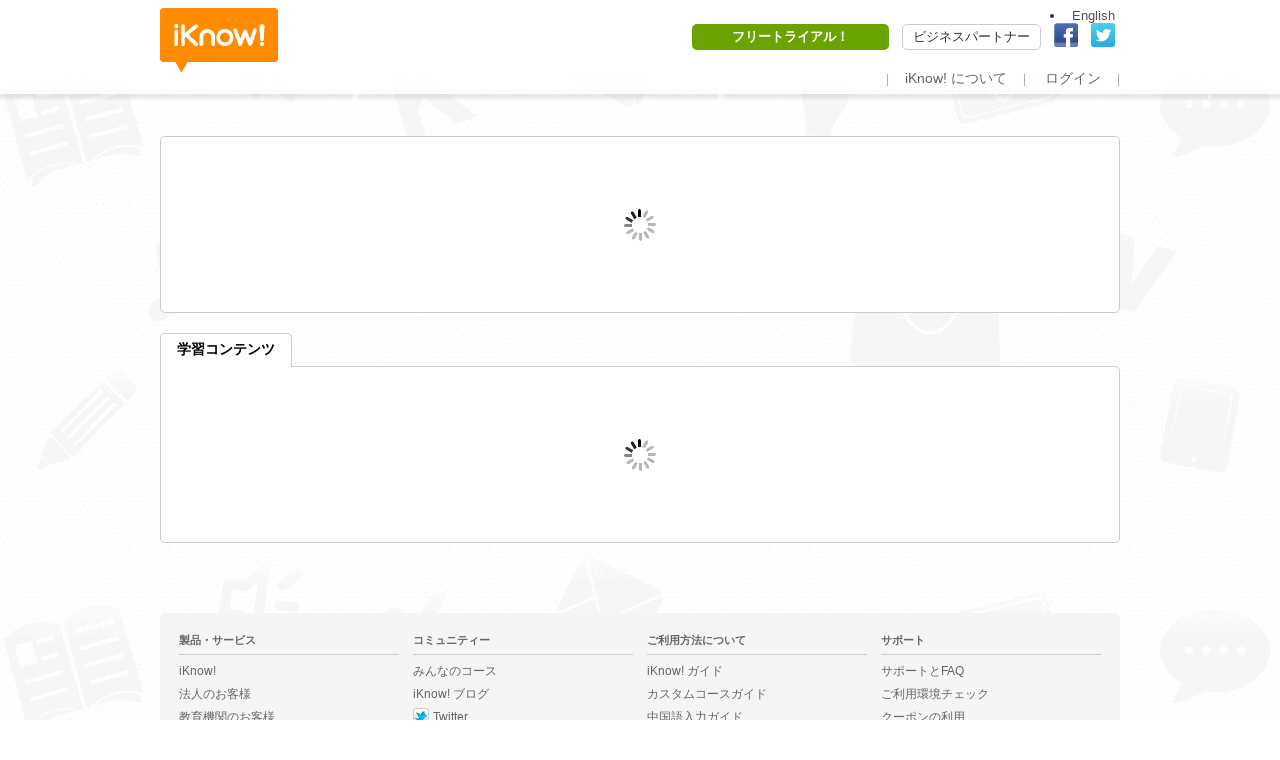

--- FILE ---
content_type: text/html; charset=utf-8
request_url: https://iknow.jp/courses/731153
body_size: 11433
content:

<!DOCTYPE html>
  <html lang="ja">
  <head>

  
  <script type="text/javascript">var _sf_startpt=(new Date()).getTime()</script>
  <meta charset="utf-8" />
  <title>ニュース英語 &gt; トピック別！ニュース英語 &gt; ニュース英語 経済1 - iKnow!</title>
  
  
  <meta name="author" content="合同会社DMM.com - https://dmm-corp.com/company/" />
  <meta name="copyright" content="(C) 2015 DMM" />
  <link rel="shortcut icon" type="image/x-icon" href="https://assets2.iknow.jp/_assets/common/favicon_production-8a10a921edbc547f5c00d318eafb5e871df49e32cb3058e8e7ae6945c4622b56.ico" />
  <link rel="alternate" hreflang="en" href="https://en.iknow.jp/courses/731153" /><link rel="alternate" hreflang="ja" href="https://ja.iknow.jp/courses/731153" />
  
  <meta name="csrf-param" content="authenticity_token" />
<meta name="csrf-token" content="KgzIGJEKeeR9QGb4j5yDRQ1dWJbmpd2y3DqsQdk3B55TCokER8QIrK5tIF0L8JEtgCcWgxHwW//dlSlw0+aAGA==" />
  <meta http-equiv="X-UA-Compatible" content="chrome=1">

    <link rel="stylesheet" media="all" href="https://assets2.iknow.jp/_assets/application-24a87a967929c45ba131a0553e97110a453ce6077d4110aa83a64c715e1ec2a6.css" />
  
  <link rel="stylesheet" media="all" href="https://assets1.iknow.jp/_assets/admin-e427aa9c8ca7057e5764c860584fc0725b83f96154856415af56b41e3497fbfd.css" />


  
<script type="text/javascript">
  (function setupEnvironment() {
    window.App = window.App || {};

    // Load initial data from server.
    var e = {"controller":"courses","namespace":"courses","layout":"marketing","action":"show","session":"logged-out","role":"user","language":"ja"};

    e.isDevelopment = false;
    e.isTest        = false;
    e.isTesting     = false;
    e.isStable      = false;
    e.isProduction  = true;
    e.assetHost     = 'assets%d.iknow.jp';
    e.assetPath     = '/_assets';
    e.assetCdns     = 4;
    e.transcoderHost = 'transcode-v2.app.engoo.com';


    e.API = e.API || {};

    e.API.version = 2;
    e.API.token   = "";
    e.API.server  = "//api.iknow.jp/";
    e.API.key     = "2ce3f515a02e816b2240e4f1";


    App.Environment = e;
  }());
</script>


  <script src="https://assets0.iknow.jp/_assets/jquery-migrate-ui-0590d18c976f9273027131bce660ae06ffab6be66a859ad1562ea790b2aee3b5.js"></script>

  <meta name="fragment" content="!"></meta>  <meta content="{&quot;about a minute ago&quot;:&quot;1分前&quot;,&quot;about an hour ago&quot;:&quot;約1時間前&quot;,&quot;add at least {count} items needed to study \u0026 publish&quot;:&quot;学習を開始するには、アイテムを %{count} 個以上追加する必要があります。&quot;,&quot;add items&quot;:&quot;コレクションに入れる&quot;,&quot;add items to course&quot;:&quot;アイテムを追加する&quot;,&quot;add to courses&quot;:&quot;このコースから始める&quot;,&quot;add to focus&quot;:&quot;学習中コースに追加&quot;,&quot;advanced&quot;:&quot;上級&quot;,&quot;almost&quot;:&quot;おしい！&quot;,&quot;am&quot;:&quot;am&quot;,&quot;app-branding.sentence-trainer&quot;:&quot;Sentence Trainer&quot;,&quot;apply&quot;:&quot;実行&quot;,&quot;badge-repeat&quot;:&quot;再出題&quot;,&quot;beginner&quot;:&quot;初級&quot;,&quot;choose a course&quot;:&quot;アイテムを追加するコースを選んでください。\u003cbr /\u003e※言語が一致しないコースには追加できません。&quot;,&quot;choose-item-difficulty&quot;:&quot;学習頻度を変更できます&quot;,&quot;course-tabs.custom-courses-no-courses&quot;:&quot;カスタムコースがありません。\u003cbr/\u003e【新規作成】からカスタムコースを作成しましょう。&quot;,&quot;course-tabs.items-zone-1&quot;:&quot;あと一歩&quot;,&quot;course-tabs.items-zone-2&quot;:&quot;マスター&quot;,&quot;course-tabs.no-results&quot;:&quot;該当するコースが見つかりません。&quot;,&quot;course-tabs.now-studying-no-courses&quot;:&quot;学習したいコースを学習中コースに設定しましょう。\u003cbr/\u003e最適な学習タイミングにあるコースが\u003cbr/\u003eページ上部にある「おすすめ学習」に表示されます。&quot;,&quot;course-tabs.saved-courses-no-courses&quot;:&quot;将来的に学習したいコースの保管庫です。\u003cbr/\u003e学習中コースに入り切らなかったコースもあとで学習に入ります。&quot;,&quot;course-tabs.started&quot;:&quot;開始&quot;,&quot;course-tabs.time-studied&quot;:&quot;学習時間&quot;,&quot;create a new course&quot;:&quot;新規作成&quot;,&quot;create custom course&quot;:&quot;カスタムコースを作成する&quot;,&quot;dashboard.recommended-next&quot;:&quot;おすすめ学習&quot;,&quot;dashboard.study-progress&quot;:&quot;プログレス&quot;,&quot;dashboard_tab.custom-courses&quot;:&quot;カスタムコース&quot;,&quot;dashboard_tab.saved-courses&quot;:&quot;あとで学習&quot;,&quot;default&quot;:&quot;デフォルト&quot;,&quot;defer items&quot;:&quot;一時的に復習対象から外す&quot;,&quot;dmm-refresh.error&quot;:&quot;アカウントチェック中にエラーが起きました。しばらくたってからもう一度お試し下さい。&quot;,&quot;dmm-refresh.not-premium&quot;:&quot;DMM英会話の有料会員ではないため、iKnow! を無料でお使いいただくことが出来ません。&quot;,&quot;dmm-refresh.unexpected-error&quot;:&quot;アカウントチェック中にエラーが起きました。サポートまでお問い合わせ下さい。&quot;,&quot;do you know this word?&quot;:&quot;このアイテムを知っていますか？&quot;,&quot;don&#39;t know&quot;:&quot;わからない&quot;,&quot;dont-know&quot;:&quot;知らない&quot;,&quot;dont-know-review&quot;:&quot;忘れた&quot;,&quot;easy&quot;:&quot;減らす&quot;,&quot;enter&quot;:&quot;決定&quot;,&quot;filter items&quot;:&quot;アイテムを検索&quot;,&quot;focused-courses&quot;:&quot;学習中コース&quot;,&quot;growl-message.all-series-courses-focused&quot;:&quot;このシリーズは全てのコースが学習中コースに追加されました&quot;,&quot;growl-message.all-series-courses-focused-error&quot;:&quot;コース追加中にエラーが起きました。もう一度お試しください。&quot;,&quot;growl-message.goal-enroll-error&quot;:&quot;コースの保存に失敗しました。もう一度お試しください。&quot;,&quot;growl-message.goal-focus-error&quot;:&quot;コースの追加に失敗しました。もう一度お試しください。&quot;,&quot;growl-message.goal-unenroll-error&quot;:&quot;コースの削除に失敗しました。もう一度お試しください。&quot;,&quot;growl-message.goal-unfocus-error&quot;:&quot;コースの削除に失敗しました。もう一度お試しください。&quot;,&quot;growl-message.unexpected-error&quot;:&quot;エラーが発生しました。もう一度やり直してください。&quot;,&quot;hard&quot;:&quot;増やす&quot;,&quot;hours ago&quot;:&quot;%{hours}時間前&quot;,&quot;iknow.label&quot;:&quot;iKnow!&quot;,&quot;intermediate&quot;:&quot;中級&quot;,&quot;items added to goal&quot;:&quot;アイテムを追加しています&quot;,&quot;items-label&quot;:&quot;アイテム：&quot;,&quot;items-mastered&quot;:&quot;マスター&quot;,&quot;items-started&quot;:&quot;開始&quot;,&quot;items-zone-1&quot;:&quot;あと一歩&quot;,&quot;js_iknow.annotations&quot;:&quot;注釈&quot;,&quot;js_iknow.new item&quot;:&quot;新規&quot;,&quot;js_iknow.next&quot;:&quot;次へ&quot;,&quot;js_iknow.no&quot;:&quot;いいえ&quot;,&quot;js_iknow.remove&quot;:&quot;学習から外す&quot;,&quot;js_iknow.review&quot;:&quot;復習&quot;,&quot;js_iknow.well done!&quot;:&quot;正解！&quot;,&quot;js_iknow.yes&quot;:&quot;はい&quot;,&quot;language-display-aa&quot;:&quot;アファル語&quot;,&quot;language-display-ab&quot;:&quot;アブハズ語&quot;,&quot;language-display-ae&quot;:&quot;アヴェスター語&quot;,&quot;language-display-af&quot;:&quot;アフリカーンス語&quot;,&quot;language-display-ain&quot;:&quot;アイヌ語&quot;,&quot;language-display-ak&quot;:&quot;アカン語&quot;,&quot;language-display-am&quot;:&quot;アムハラ語&quot;,&quot;language-display-an&quot;:&quot;アラゴン語&quot;,&quot;language-display-ang&quot;:&quot;古英語&quot;,&quot;language-display-ar&quot;:&quot;アラビア語&quot;,&quot;language-display-arc&quot;:&quot;アラム語&quot;,&quot;language-display-as&quot;:&quot;アッサム語&quot;,&quot;language-display-ast&quot;:&quot;アストゥリア語&quot;,&quot;language-display-av&quot;:&quot;アヴァール語&quot;,&quot;language-display-ay&quot;:&quot;アイマラ語&quot;,&quot;language-display-az&quot;:&quot;アゼルバイジャン語&quot;,&quot;language-display-ba&quot;:&quot;バシキール語&quot;,&quot;language-display-be&quot;:&quot;ベラルーシ語&quot;,&quot;language-display-bg&quot;:&quot;ブルガリア語&quot;,&quot;language-display-bi&quot;:&quot;ビスラマ語&quot;,&quot;language-display-bm&quot;:&quot;バンバラ語&quot;,&quot;language-display-bn&quot;:&quot;ベンガル語&quot;,&quot;language-display-bo&quot;:&quot;チベット語&quot;,&quot;language-display-br&quot;:&quot;ブルトン語&quot;,&quot;language-display-bs&quot;:&quot;ボスニア語&quot;,&quot;language-display-ca&quot;:&quot;カタルーニャ語&quot;,&quot;language-display-ce&quot;:&quot;チェチェン語&quot;,&quot;language-display-ch&quot;:&quot;チャモロ語&quot;,&quot;language-display-co&quot;:&quot;コルシカ語&quot;,&quot;language-display-cr&quot;:&quot;クリー語&quot;,&quot;language-display-cs&quot;:&quot;チェコ語&quot;,&quot;language-display-cu&quot;:&quot;古代教会スラヴ語&quot;,&quot;language-display-cv&quot;:&quot;チュヴァシ語&quot;,&quot;language-display-cy&quot;:&quot;ウェルシュ語&quot;,&quot;language-display-da&quot;:&quot;デンマーク語&quot;,&quot;language-display-de&quot;:&quot;ドイツ語&quot;,&quot;language-display-dv&quot;:&quot;ディベヒ語&quot;,&quot;language-display-dz&quot;:&quot;ゾンカ語&quot;,&quot;language-display-ee&quot;:&quot;エウェ語&quot;,&quot;language-display-egy&quot;:&quot;エジプト語&quot;,&quot;language-display-el&quot;:&quot;ギリシャ語&quot;,&quot;language-display-en&quot;:&quot;英語&quot;,&quot;language-display-enm&quot;:&quot;中英語&quot;,&quot;language-display-eo&quot;:&quot;エスペラント&quot;,&quot;language-display-es&quot;:&quot;スペイン語&quot;,&quot;language-display-et&quot;:&quot;エストニア語&quot;,&quot;language-display-eu&quot;:&quot;バスク語&quot;,&quot;language-display-fa&quot;:&quot;ペルシャ語&quot;,&quot;language-display-ff&quot;:&quot;フラ語&quot;,&quot;language-display-fi&quot;:&quot;フィンランド語&quot;,&quot;language-display-fj&quot;:&quot;フィジー語&quot;,&quot;language-display-fo&quot;:&quot;フェロー語&quot;,&quot;language-display-fr&quot;:&quot;フランス語&quot;,&quot;language-display-fy&quot;:&quot;フリジア語&quot;,&quot;language-display-ga&quot;:&quot;アイルランド語&quot;,&quot;language-display-gd&quot;:&quot;スコットランド・ゲール語&quot;,&quot;language-display-gl&quot;:&quot;ガリシア語&quot;,&quot;language-display-gn&quot;:&quot;グアラニー語&quot;,&quot;language-display-grc&quot;:&quot;古典ギリシア語&quot;,&quot;language-display-gu&quot;:&quot;グジャラート語&quot;,&quot;language-display-gv&quot;:&quot;マン島語&quot;,&quot;language-display-ha&quot;:&quot;ハウサ語&quot;,&quot;language-display-haw&quot;:&quot;ハワイ語&quot;,&quot;language-display-he&quot;:&quot;ヘブライ語&quot;,&quot;language-display-hi&quot;:&quot;ヒンディー語&quot;,&quot;language-display-hit&quot;:&quot;ヒッタイト語&quot;,&quot;language-display-ho&quot;:&quot;ヒリモトゥ語&quot;,&quot;language-display-hr&quot;:&quot;クロアチア語&quot;,&quot;language-display-ht&quot;:&quot;ハイチクレオール語&quot;,&quot;language-display-hu&quot;:&quot;ハンガリー語&quot;,&quot;language-display-hy&quot;:&quot;アルメニア語&quot;,&quot;language-display-hz&quot;:&quot;ヘレロ語&quot;,&quot;language-display-ia&quot;:&quot;インターリングア&quot;,&quot;language-display-id&quot;:&quot;インドネシア語&quot;,&quot;language-display-ig&quot;:&quot;イボ語&quot;,&quot;language-display-ii&quot;:&quot;ロロ語&quot;,&quot;language-display-ik&quot;:&quot;イヌピア語&quot;,&quot;language-display-io&quot;:&quot;イド語&quot;,&quot;language-display-is&quot;:&quot;アイスランド語&quot;,&quot;language-display-it&quot;:&quot;イタリア語&quot;,&quot;language-display-iu&quot;:&quot;イヌイット語&quot;,&quot;language-display-ja&quot;:&quot;日本語&quot;,&quot;language-display-jbo&quot;:&quot;ロジバン&quot;,&quot;language-display-jv&quot;:&quot;ジャワ語&quot;,&quot;language-display-ka&quot;:&quot;グルジア語&quot;,&quot;language-display-kg&quot;:&quot;コンゴ語&quot;,&quot;language-display-ki&quot;:&quot;キクユ語&quot;,&quot;language-display-kj&quot;:&quot;クワンヤマ語&quot;,&quot;language-display-kk&quot;:&quot;カザフ語&quot;,&quot;language-display-kl&quot;:&quot;グリーンランド語&quot;,&quot;language-display-km&quot;:&quot;クメール語&quot;,&quot;language-display-kn&quot;:&quot;カンナダ語&quot;,&quot;language-display-ko&quot;:&quot;韓国語&quot;,&quot;language-display-kr&quot;:&quot;カヌリ語&quot;,&quot;language-display-ks&quot;:&quot;カシミール語&quot;,&quot;language-display-ku&quot;:&quot;クルド語&quot;,&quot;language-display-kv&quot;:&quot;コミ語&quot;,&quot;language-display-kw&quot;:&quot;コーンウォール語&quot;,&quot;language-display-ky&quot;:&quot;キルギス語&quot;,&quot;language-display-la&quot;:&quot;ラテン語&quot;,&quot;language-display-lb&quot;:&quot;ルクセンブルク語&quot;,&quot;language-display-lg&quot;:&quot;ガンダ語&quot;,&quot;language-display-li&quot;:&quot;リンブルフ語&quot;,&quot;language-display-ln&quot;:&quot;リンガラ語&quot;,&quot;language-display-lo&quot;:&quot;ラーオ語&quot;,&quot;language-display-lt&quot;:&quot;リトアニア語&quot;,&quot;language-display-lu&quot;:&quot;ルバ語&quot;,&quot;language-display-lv&quot;:&quot;ラトビア語&quot;,&quot;language-display-mg&quot;:&quot;マダガスカル語&quot;,&quot;language-display-mh&quot;:&quot;マーシャル語&quot;,&quot;language-display-mi&quot;:&quot;マオリ語&quot;,&quot;language-display-mk&quot;:&quot;マケドニア語&quot;,&quot;language-display-ml&quot;:&quot;マラヤーラム語&quot;,&quot;language-display-mn&quot;:&quot;モンゴル語&quot;,&quot;language-display-mo&quot;:&quot;モルダビア語&quot;,&quot;language-display-mr&quot;:&quot;マラッタ語&quot;,&quot;language-display-ms&quot;:&quot;マレー語&quot;,&quot;language-display-mt&quot;:&quot;マルタ語&quot;,&quot;language-display-my&quot;:&quot;ビルマ語&quot;,&quot;language-display-na&quot;:&quot;ナウル語&quot;,&quot;language-display-nd&quot;:&quot;北ンデベレ語&quot;,&quot;language-display-ne&quot;:&quot;ネパール語&quot;,&quot;language-display-ng&quot;:&quot;ンドンガ語&quot;,&quot;language-display-nl&quot;:&quot;オランダ語&quot;,&quot;language-display-no&quot;:&quot;ノルウェー語&quot;,&quot;language-display-nr&quot;:&quot;南ンデベレ語&quot;,&quot;language-display-nv&quot;:&quot;ナヴァホ語&quot;,&quot;language-display-ny&quot;:&quot;チェワ語&quot;,&quot;language-display-oc&quot;:&quot;オック語&quot;,&quot;language-display-och&quot;:&quot;古文 (中国語）&quot;,&quot;language-display-oj&quot;:&quot;オジブワ語&quot;,&quot;language-display-ojp&quot;:&quot;古文 (日本語）&quot;,&quot;language-display-om&quot;:&quot;オロモ語&quot;,&quot;language-display-or&quot;:&quot;オリヤー語&quot;,&quot;language-display-os&quot;:&quot;オセット語&quot;,&quot;language-display-pa&quot;:&quot;パンジャーブ語&quot;,&quot;language-display-pl&quot;:&quot;ポーランド語&quot;,&quot;language-display-ps&quot;:&quot;パシュトー語&quot;,&quot;language-display-pt&quot;:&quot;ポルトガル語&quot;,&quot;language-display-qu&quot;:&quot;ケチュア語&quot;,&quot;language-display-qya&quot;:&quot;クウェンヤ&quot;,&quot;language-display-rm&quot;:&quot;レト・ロマン語&quot;,&quot;language-display-rn&quot;:&quot;ルンディ語&quot;,&quot;language-display-ro&quot;:&quot;ルーマニア語&quot;,&quot;language-display-ru&quot;:&quot;ロシア語&quot;,&quot;language-display-rw&quot;:&quot;キンヤルワンダ語&quot;,&quot;language-display-sa&quot;:&quot;サンスクリット&quot;,&quot;language-display-sc&quot;:&quot;サルデーニャ語&quot;,&quot;language-display-sd&quot;:&quot;シンディー語&quot;,&quot;language-display-se&quot;:&quot;サモス語&quot;,&quot;language-display-sg&quot;:&quot;サンゴ語&quot;,&quot;language-display-si&quot;:&quot;シンハラ語&quot;,&quot;language-display-sjn&quot;:&quot;シンダール語&quot;,&quot;language-display-sk&quot;:&quot;スロバキア語&quot;,&quot;language-display-sl&quot;:&quot;スロベニア語&quot;,&quot;language-display-sm&quot;:&quot;サモア語&quot;,&quot;language-display-sn&quot;:&quot;ショナ語&quot;,&quot;language-display-so&quot;:&quot;ソマリ語&quot;,&quot;language-display-sq&quot;:&quot;アルバニア語&quot;,&quot;language-display-sr&quot;:&quot;セルビア語&quot;,&quot;language-display-ss&quot;:&quot;スワージ語&quot;,&quot;language-display-st&quot;:&quot;南ソト語&quot;,&quot;language-display-su&quot;:&quot;スンダ語&quot;,&quot;language-display-sv&quot;:&quot;スウェーデン語&quot;,&quot;language-display-sw&quot;:&quot;スワヒリ語&quot;,&quot;language-display-ta&quot;:&quot;タミル語&quot;,&quot;language-display-te&quot;:&quot;テルグ語&quot;,&quot;language-display-tg&quot;:&quot;タジク語&quot;,&quot;language-display-th&quot;:&quot;タイ語&quot;,&quot;language-display-ti&quot;:&quot;タジク語&quot;,&quot;language-display-tk&quot;:&quot;トルクメン語&quot;,&quot;language-display-tl&quot;:&quot;タガログ語&quot;,&quot;language-display-tlh&quot;:&quot;クリンゴン語&quot;,&quot;language-display-tn&quot;:&quot;ツワナ語&quot;,&quot;language-display-to&quot;:&quot;トンガ語&quot;,&quot;language-display-tr&quot;:&quot;トルコ語&quot;,&quot;language-display-ts&quot;:&quot;ツォンガ語&quot;,&quot;language-display-tt&quot;:&quot;タタール語&quot;,&quot;language-display-tw&quot;:&quot;トウィ語&quot;,&quot;language-display-txb&quot;:&quot;トカラ語 (西)&quot;,&quot;language-display-ty&quot;:&quot;タヒチ語&quot;,&quot;language-display-ug&quot;:&quot;ウイグル語&quot;,&quot;language-display-uk&quot;:&quot;ウクライナ語&quot;,&quot;language-display-ur&quot;:&quot;ウルドゥー語&quot;,&quot;language-display-uz&quot;:&quot;ウズベク語&quot;,&quot;language-display-ve&quot;:&quot;ベンダ語&quot;,&quot;language-display-vec&quot;:&quot;ヴェネツィア語&quot;,&quot;language-display-vi&quot;:&quot;ベトナム語&quot;,&quot;language-display-vo&quot;:&quot;ヴォラピュク&quot;,&quot;language-display-wa&quot;:&quot;ワロン語&quot;,&quot;language-display-wo&quot;:&quot;ウォロフ語&quot;,&quot;language-display-xh&quot;:&quot;コサ語&quot;,&quot;language-display-xto&quot;:&quot;トカラ語 (東)&quot;,&quot;language-display-yi&quot;:&quot;イディッシュ語&quot;,&quot;language-display-za&quot;:&quot;チワン語&quot;,&quot;language-display-zh-hans&quot;:&quot;中国語（簡）&quot;,&quot;language-display-zh-hant&quot;:&quot;中国語（繁）&quot;,&quot;language-display-zh-hk&quot;:&quot;広東語&quot;,&quot;language-display-zh-tw&quot;:&quot;台湾語&quot;,&quot;language-display-zu&quot;:&quot;ズールー語&quot;,&quot;language-label&quot;:&quot;言語：&quot;,&quot;launch&quot;:&quot;start&quot;,&quot;less than a minute ago&quot;:&quot;1分以内&quot;,&quot;level-label&quot;:&quot;レベル：&quot;,&quot;lower intermediate&quot;:&quot;初中級&quot;,&quot;mark-as-incorrect&quot;:&quot;不正解にする&quot;,&quot;master items&quot;:&quot;マスターアイテムにする&quot;,&quot;minutes ago&quot;:&quot;%{minutes}分前&quot;,&quot;mistakes&quot;:&quot;不正解&quot;,&quot;move-to-now-studying&quot;:&quot;学習中コースに追加&quot;,&quot;move-to-saved&quot;:&quot;あとで学習に追加&quot;,&quot;next-study-time&quot;:&quot;次回の学習&quot;,&quot;not-started&quot;:&quot;開始前&quot;,&quot;not-well&quot;:&quot;よく知らない&quot;,&quot;not-well-review&quot;:&quot;あまり覚えてない&quot;,&quot;note&quot;:&quot;注釈&quot;,&quot;now&quot;:&quot;今がオススメ&quot;,&quot;now you say it&quot;:&quot;音声に合わせて発音しましょう&quot;,&quot;ok&quot;:&quot;決定&quot;,&quot;on this date at&quot;:&quot;%{month}%{date}日 %{hours}:%{minutes}%{twelve_hour}&quot;,&quot;on this date with year at&quot;:&quot;%{year}年%{month}%{date}日 %{hours}:%{minutes}%{twelve_hour}&quot;,&quot;over a year from now&quot;:&quot;1年後&quot;,&quot;play audio&quot;:&quot;音声再生&quot;,&quot;pm&quot;:&quot;pm&quot;,&quot;pos.adjectival noun&quot;:&quot;形容動詞&quot;,&quot;pos.adjective&quot;:&quot;形容詞&quot;,&quot;pos.adverb&quot;:&quot;副詞&quot;,&quot;pos.auxiliary verb&quot;:&quot;助動詞&quot;,&quot;pos.conjunction&quot;:&quot;接続詞&quot;,&quot;pos.determiner&quot;:&quot;限定詞&quot;,&quot;pos.interjection&quot;:&quot;感動詞&quot;,&quot;pos.interrogative&quot;:&quot;疑問詞&quot;,&quot;pos.kana&quot;:&quot;かな&quot;,&quot;pos.none&quot;:&quot;--&quot;,&quot;pos.noun&quot;:&quot;名詞&quot;,&quot;pos.noun abbreviation&quot;:&quot;略語&quot;,&quot;pos.particle&quot;:&quot;その他（冠詞、助詞など）&quot;,&quot;pos.phrasal verb&quot;:&quot;句動詞&quot;,&quot;pos.phrase&quot;:&quot;熟語&quot;,&quot;pos.prefix&quot;:&quot;接頭辞&quot;,&quot;pos.preposition&quot;:&quot;前置詞&quot;,&quot;pos.pronoun&quot;:&quot;代名詞&quot;,&quot;pos.proper noun&quot;:&quot;固有名詞&quot;,&quot;pos.suffix&quot;:&quot;接尾辞&quot;,&quot;pos.verb&quot;:&quot;動詞&quot;,&quot;pos.verbal noun&quot;:&quot;サ変接続&quot;,&quot;prompt-new&quot;:&quot;このアイテムを知っていますか？&quot;,&quot;prompt-repeat&quot;:&quot;再出題です。覚えていますか？&quot;,&quot;prompt-review&quot;:&quot;このアイテムを覚えていますか？&quot;,&quot;radial-progress.level&quot;:&quot;レベル&quot;,&quot;ready-label&quot;:&quot;要復習：&quot;,&quot;remove-from-saved&quot;:&quot;あとで学習から削除&quot;,&quot;remove-from-studying&quot;:&quot;学習中コースから削除&quot;,&quot;reset items&quot;:&quot;プログレスをリセットする&quot;,&quot;response&quot;:&quot;レスポンス（アイテムの訳）&quot;,&quot;save-for-later&quot;:&quot;あとで学習に追加&quot;,&quot;search-courses-by-title&quot;:&quot;コース名で検索&quot;,&quot;self-assessment.check&quot;:&quot;診断する&quot;,&quot;sentence-builder-quiz-instructions&quot;:&quot;単語を正しい順番にクリック、もしくはドラッグして、文章を完成させましょう。&quot;,&quot;sentence-builder-recall-listening-instructions&quot;:&quot;英文を聞いて、次の画面で文章を組み立てる準備をしましょう。&quot;,&quot;sentence-builder-recall-reading-instructions&quot;:&quot;文章を読んで、英語ではどのように言うか、考えましょう。&quot;,&quot;sentences&quot;:&quot;センテンス&quot;,&quot;sentences-label&quot;:&quot;センテンス：&quot;,&quot;series-label&quot;:&quot;シリーズ：&quot;,&quot;settings.label&quot;:&quot;設定&quot;,&quot;show-hint&quot;:&quot;ヒントを表示&quot;,&quot;skip items&quot;:&quot;学習対象から外す&quot;,&quot;sort by&quot;:&quot;並び替え&quot;,&quot;sort-by&quot;:&quot;並び替え&quot;,&quot;sort.cue&quot;:&quot;アイテム&quot;,&quot;sort.part of speech&quot;:&quot;品詞&quot;,&quot;sort.recommended&quot;:&quot;おすすめ順&quot;,&quot;spelling&quot;:&quot;スペル練習&quot;,&quot;start&quot;:&quot;スタート&quot;,&quot;stroke order&quot;:&quot;書き順&quot;,&quot;study progress&quot;:&quot;プログレス順&quot;,&quot;study-all.label&quot;:&quot;まとめて学習&quot;,&quot;study-more-less-dialogue-description&quot;:&quot;「増やす」「減らす」のボタンで、アイテムの学習頻度を調整できます。「増やす」を選ぶと復習のタイミングが早まり、「減らす」を選ぶと次回出題されるまでのインターバルが長くなります。\u003cbr\u003e\u003cbr\u003eあなたの学習効率を高めるための機能ですので、必ず毎回クリックする必要はありません。&quot;,&quot;study-more-less-dialogue-header&quot;:&quot;学習頻度&quot;,&quot;study-progress.items-started&quot;:&quot;合計&quot;,&quot;study-progress.items-zone-0&quot;:&quot;まだまだ&quot;,&quot;study-progress.items-zone-1&quot;:&quot;あと一歩&quot;,&quot;study-progress.items-zone-2&quot;:&quot;マスター&quot;,&quot;study-progress.label&quot;:&quot;プログレス&quot;,&quot;study-time.header&quot;:&quot;学習時間&quot;,&quot;study-time.items&quot;:&quot;iKnow!&quot;,&quot;study-time.sentences&quot;:&quot;Sentence Trainer&quot;,&quot;study-time.total&quot;:&quot;合計&quot;,&quot;this week at&quot;:&quot;%{weekday} %{hours}:%{minutes}%{twelve_hour}&quot;,&quot;too bad!&quot;:&quot;不正解！&quot;,&quot;unskip&quot;:&quot;学習対象に戻す&quot;,&quot;upper intermediate&quot;:&quot;中上級&quot;,&quot;users-label&quot;:&quot;ユーザー数：&quot;,&quot;very-well&quot;:&quot;よく知っている&quot;,&quot;very-well-review&quot;:&quot;よく覚えている&quot;,&quot;weak-items&quot;:&quot;要復習：&quot;,&quot;well&quot;:&quot;知っている&quot;,&quot;well-review&quot;:&quot;覚えている&quot;,&quot;yesterday at&quot;:&quot;昨日 %{hours}:%{minutes}%{twelve_hour}&quot;,&quot;you have no custom courses to add items&quot;:&quot;アイテムを追加するコースがないか、言語が一致するコースがありません。\u003cbr/\u003e追加するにはカスタムコースを作成してください。&quot;,&quot;{time} days from now&quot;:&quot;%{time}日後&quot;,&quot;{time} hours from now&quot;:&quot;%{time}時間後&quot;,&quot;{time} minutes from now&quot;:&quot;%{time} 分後&quot;,&quot;{time} months from now&quot;:&quot;%{time}ヶ月後&quot;,&quot;{time} weeks from now&quot;:&quot;%{time}週間後&quot;,&quot;january [month]&quot;:&quot;1月&quot;,&quot;february [month]&quot;:&quot;2月&quot;,&quot;march [month]&quot;:&quot;3月&quot;,&quot;april [month]&quot;:&quot;4月&quot;,&quot;may [month]&quot;:&quot;5月&quot;,&quot;june [month]&quot;:&quot;6月&quot;,&quot;july [month]&quot;:&quot;7月&quot;,&quot;august [month]&quot;:&quot;8月&quot;,&quot;september [month]&quot;:&quot;9月&quot;,&quot;october [month]&quot;:&quot;10月&quot;,&quot;november [month]&quot;:&quot;11月&quot;,&quot;december [month]&quot;:&quot;12月&quot;,&quot;sunday [weekday]&quot;:&quot;日曜日&quot;,&quot;monday [weekday]&quot;:&quot;月曜日&quot;,&quot;tuesday [weekday]&quot;:&quot;火曜日&quot;,&quot;wednesday [weekday]&quot;:&quot;水曜日&quot;,&quot;thursday [weekday]&quot;:&quot;木曜日&quot;,&quot;friday [weekday]&quot;:&quot;金曜日&quot;,&quot;saturday [weekday]&quot;:&quot;土曜日&quot;,&quot;achievements.study-time&quot;:&quot;達成率&quot;,&quot;achievements.items-completed&quot;:&quot;達成率&quot;,&quot;achievements.weekly-target&quot;:&quot;達成率&quot;,&quot;achievements.share-items-completed-{count}&quot;:&quot;アチーブメント獲得！%{count}アイテムをマスターしました - iKnow!&quot;,&quot;achievements.share-weekly-target-{count}&quot;:&quot;アチーブメント獲得！週間ターゲットを%{count}回クリアしました - iKnow!&quot;,&quot;achievements.share-study-time-{count}&quot;:&quot;アチーブメント獲得！%{count}時間学習しました - iKnow!&quot;,&quot;items added.&quot;:&quot;アイテムを追加しました。&quot;,&quot;added items to collected set.&quot;:&quot;アイテムをマイコレクションに入れました。&quot;,&quot;unskipped items.&quot;:&quot;学習対象に戻しました&quot;,&quot;skipped items.&quot;:&quot;学習対象から外しました&quot;,&quot;do you really want to remove all progress on the selected items?&quot;:&quot;選択したアイテムの学習データがリセットされますが、よろしいですか？&quot;,&quot;do you really want to mark selected items as mastered?&quot;:&quot;プログレスを100％に設定し、完了アイテムに入れますか？&quot;,&quot;items marked as completed.&quot;:&quot;完了アイテムとして設定されました&quot;,&quot;items progress deleted.&quot;:&quot;アイテムの学習データがリセットされました&quot;,&quot;you must be logged in to do that.&quot;:&quot;ログインが必要です。&quot;,&quot;register to see more&quot;:&quot;新規登録はこちら&quot;,&quot;js_templates.sentences&quot;:&quot;センテンス&quot;,&quot;js_templates.delete&quot;:&quot;削除&quot;,&quot;edit&quot;:&quot;編集&quot;,&quot;add sentence&quot;:&quot;センテンス追加&quot;,&quot;error.label&quot;:&quot;エラー&quot;,&quot;review items&quot;:&quot;復習アイテム&quot;,&quot;started items&quot;:&quot;開始アイテム&quot;,&quot;completed items&quot;:&quot;マスターアイテム&quot;,&quot;study time&quot;:&quot;学習時間&quot;,&quot;listening&quot;:&quot;センテンス&quot;,&quot;speaking&quot;:&quot;スピーキング&quot;,&quot;browser-close-unsaveable&quot;:&quot;このウィンドウを閉じると、学習データは保存されません。&quot;,&quot;{month} {day}{suffix}, {year}&quot;:&quot;translation missing: ja.{month} {day}{suffix}, {year}&quot;,&quot;{sec}s&quot;:&quot;%{sec}秒&quot;,&quot;{min}m {sec}s&quot;:&quot;%{min}\u003cspan\u003em\u003c/span\u003e %{sec}\u003cspan\u003es\u003c/span\u003e&quot;,&quot;{min}m&quot;:&quot;%{min}\u003cspan\u003em\u003c/span\u003e&quot;,&quot;{hour}h {min}m&quot;:&quot;%{hour}\u003cspan\u003eh\u003c/span\u003e%{min}\u003cspan\u003em\u003c/span\u003e&quot;,&quot;{hour}h&quot;:&quot;%{hour}h&quot;,&quot;{sec} sec&quot;:&quot;%{sec} s&quot;,&quot;{min} min&quot;:&quot;%{min} \u003cspan\u003emin\u003c/span\u003e&quot;,&quot;{hour} hour&quot;:&quot;%{hour} \u003cspan\u003ehour\u003c/span\u003e&quot;,&quot;{sec} second&quot;:&quot;%{sec}\u003cspan\u003esecond\u003c/span\u003e&quot;,&quot;{sec} seconds&quot;:&quot;%{sec}\u003cspan\u003eseconds\u003c/span\u003e&quot;,&quot;{min} min {sec} sec&quot;:&quot;%{min} min %{sec} sec&quot;,&quot;{min} minute&quot;:&quot;%{min} \u003cspan\u003eminute\u003c/span\u003e&quot;,&quot;{min} minutes&quot;:&quot;%{min} \u003cspan\u003eminutes\u003c/span\u003e&quot;,&quot;{hour} hour {min} min&quot;:&quot;%{hour} \u003cspan\u003ehour\u003c/span\u003e %{min} \u003cspan\u003emin\u003c/span\u003e&quot;,&quot;{hour} hours {min} min&quot;:&quot;%{hour} \u003cspan\u003e時間\u003c/span\u003e %{min} \u003cspan\u003e分\u003c/span\u003e&quot;,&quot;add&quot;:&quot;追加する&quot;,&quot;remove&quot;:&quot;削除&quot;,&quot;update&quot;:&quot;更新&quot;,&quot;cancel&quot;:&quot;キャンセル&quot;,&quot;cue&quot;:&quot;アイテム（単語またはフレーズ）&quot;,&quot;transliteration&quot;:&quot;音訳&quot;,&quot;part of speech&quot;:&quot;品詞&quot;,&quot;you can confirm/edit auto-generated sound after added this item&quot;:&quot;※音声の確認・編集は「追加する」をクリックしてから行えます。&quot;,&quot;exceeded recommended length&quot;:&quot;文字数制限を超えています&quot;,&quot;file upload failed&quot;:&quot;アップロードに失敗しました。\nファイルサイズとファイル形式を確認してください。&quot;}" id="iknow-strings">


  
      <script>
    window.dataLayer = window.dataLayer || [];
    function gtag(){ dataLayer.push(arguments) ;}
    gtag('set', {
      'i3_p_page_type': 'other',
      'i3_p_env': 'production',
    });
    </script>

      <!-- Google Tag Manager -->
    <noscript><iframe src="//www.googletagmanager.com/ns.html?id=GTM-PLC9LTZ"
    height="0" width="0" style="display:none;visibility:hidden"></iframe></noscript>
    <script>(function(w,d,s,l,i){w[l]=w[l]||[];w[l].push({'gtm.start':
    new Date().getTime(),event:'gtm.js'});var f=d.getElementsByTagName(s)[0],
    j=d.createElement(s),dl=l!='dataLayer'?'&l='+l:'';j.async=true;j.src=
    '//www.googletagmanager.com/gtm.js?id='+i+dl;f.parentNode.insertBefore(j,f);
    })(window,document,'script','dataLayer','GTM-PLC9LTZ');</script>
    <!-- End Google Tag Manager -->

  
      <script type="text/javascript">
      var gaJsHost = (("https:" == document.location.protocol) ? "https://ssl." : "http://www.");
      document.write(unescape("%3Cscript src='" + gaJsHost + "google-analytics.com/ga.js' type='text/javascript'%3E%3C/script%3E"));
      </script>
      <script type="text/javascript">
      <!--//--><![CDATA[//><!--
      try {
      var pageTracker = _gat._getTracker('UA-20259286-1');
      pageTracker._setDomainName("none");
      pageTracker._initData();
      pageTracker._trackPageview();
      } catch(err) {}
      //--><!]]>
      </script>




      <script type="text/javascript">
      $(function() {
        var time_stamp = Math.round(+new Date()/1000);
      $.cookie('nru_tracking', time_stamp+";"+"ja"+";"+"/courses/731153",{ expires: 730, path: '/' });
      });
    </script>


</head>


  <body data-controller="courses" data-namespace="courses" data-layout="marketing" data-action="show" data-session="logged-out" data-role="user" data-language="ja" class="courses show ja  marketing_layout logged_out">
    
    
    <div id="site_notice"></div>

    <nav class="marketing_navi">
  <section class='fixed-container'>
    <div id="header-bg" class="hidden"></div>
    <div class="container_12">
      <h1 class="logo icon">
        <a href="/">iKnow!</a>
      </h1>
      <div class="top_links">
          <li><a class="locale inside menu-item item-language" rel="nofollow" data-method="put" href="/locale?language_code=en">English</a></li>

        <a class="signup_link" href="/signup">フリートライアル！</a>
        <a class="business" href="/business">ビジネスパートナー</a>
        <a class="facebook" href="https://facebook.com/iKnowJP">
          <img src="https://assets0.iknow.jp/_assets/id_providers/new/facebook-a626f4f5389dece34d02ead0afa93af16a4a391cdd9ccebdf46db615523d1089.png" />
</a>        <a class="twitter" href="http://twitter.com/iKnowJP">
          <img src="https://assets1.iknow.jp/_assets/id_providers/new/twitter-c2003dfab3e9c70d2b52839c8f36fef20e9f5db2c9c22f7eb9109a9d5faa9467.png" />
</a>      </div>
      <ul class="top_inner_links">
            <li><a href="https://iknow.jp/">iKnow! について</a></li>
            <li><a href="/login">ログイン</a></li>
      </ul>
    </div>
  </section>
</nav>

    
    <div class="container_12">
      <div class="content">
        <div class="wrapper clearfix ">
          
<div class="content-container content-summary course-summary-container">
  <div class="content-placeholder-spinner"></div>
</div>

<nav class="content-tabs">
  <div id="main-content" class="anchor-hook"></div>
  <ul data-panel-selector="data-panel-selector" data-no-history>
    <li class="content-tab" data-panel="word-listing" data-panel-selected="true">学習コンテンツ</li>
  </ul>
  <aside class="content-options">
    
  </aside>
</nav>

<section class="content-container main-content">
  <div data-panel-container="data-panel-container">
    <section class="panel-content clearfix" data-panel="word-listing" data-panel-selected="data-panel-selected">
      <div class="course-content-container">
        <div class="content-placeholder-spinner"></div>
      </div>
    </section>
  </div>
</section>


        </div>
      </div>
    </div>
    
		    <div class="container_12">
  <footer class="page_footer">
    <section class="clearfix big_footer">
      <dl>
        <dt>製品・サービス</dt>
        <dd><a href="/">iKnow!</a></dd>
        <dd><a href="/business">法人のお客様</a></dd>
        <dd><a href="/school">教育機関のお客様</a></dd>
          <dd><a href="/mobile_app">スマホ・タブレット</a></dd>
          <dd><a href="http://iknow.jp/popup_dictionary_extension">ポップアップ辞書</a></dd>
      </dl>
      <dl>
        <dt>コミュニティー</dt>
            <dd>
              <a href="/user_courses">みんなのコース</a>
            </dd>
          <dd>
            <a target="_blank" href="http://blog.iknow.jp/posts">iKnow! ブログ</a>
          </dd>
        <dd>
        <a target="_blank" href="http://twitter.com/#!/iKnowJP"><img alt="Link to Twitter." src="https://assets2.iknow.jp/_assets/common/twitter_icon-bcc121f5f33ac6ee504e1df343a60190d2445aabad2926614d8d57d9884509c8.png" /></a>
          <a target="_blank" href="http://twitter.com/#!/iKnowJP">Twitter</a>
        </dd>
        <dd>
          <a target="_blank" href="https://facebook.com/iKnowJP"><img alt="Link to Facebook." src="https://assets0.iknow.jp/_assets/common/facebook_icon-046bc6ed18dd9eceb112c95e3e494c5548876c675a4c1ea293d364ca25547743.png" /></a>

          <a target="_blank" href="https://facebook.com/iKnowJP">Facebook</a>
        </dd>
          <dd><a href="/account/beta_signup">iKnow! ベータ</a></dd>
      </dl>
      <dl>
        <dt>ご利用方法について</dt>
        <dd><a href="/tour">iKnow! ガイド</a></dd>
          <dd><a href="/custom">カスタムコースガイド</a></dd>
        <dd><a href="/guides/cn">中国語入力ガイド</a></dd>
      </dl>
      <dl class="last">
        <dt>サポート</dt>
        <dd><a target="_blank" href="https://support.iknow.jp/hc/ja">サポートとFAQ</a></dd>
        <dd><a href="/env_check">ご利用環境チェック</a></dd>
        <dd><a href="/discount_code/new">クーポンの利用</a></dd>
      </dl>
    </section>
    <div class="copyright">
  <small>Copyright &copy; <a target="_blank" href="https://dmm-corp.com/company/">DMM</a> All Rights Reserved</small>

  <ul>
    <li><a href="https://dmm-corp.com/company/">運営会社</a></li>
    <li><a href="https://app.engoo.com/jobs">採用情報</a></li>
      <li><a href="/policy">利用規約</a></li>
      <li><a href="/privacy">プライバシーポリシー</a></li>
      <li class="last"><a href="/policy/commercial">特定商取引法に基づく表記</a></li>
  </ul>

</div>

  </footer>
</div>

    <script src="https://assets3.iknow.jp/_assets/application-6bc0e3955854b999bcd14840764f8d50849ae80e0093800a8ec9a44c4565805d.js"></script>
<script src="https://assets2.iknow.jp/_assets/js/bundle-8fb886f4dd4b80b9de63.js"></script>





    
    
  <script type="text/javascript">
    var google_conversion_id = 1003066537;
    var google_conversion_language = "en";
    var google_conversion_format = "3";
    var google_conversion_color = "ffffff";
    var google_conversion_label = "YeFyCJfI-AIQqamm3gM";
    var google_conversion_value = 0;
  </script>
  <script type="text/javascript" src="https://www.googleadservices.com/pagead/conversion.js">
  </script>
  <noscript>
    <div style="display:inline;">
      <img height="1" width="1" style="border-style:none;" alt="" src="https://www.googleadservices.com/pagead/conversion/1003066537/?value=0&amp;label=YeFyCJfI-AIQqamm3gM&amp;guid=ON&amp;script=0"/>
    </div>
  </noscript>

  <script type="text/javascript">
    $(document).ready(function() {
      $.notification.setup([])
    });
  </script>

<script>
// Fix header position when #site_notice contains something.
$(function() {
  var $window = $(window);
  var $header = $('.marketing_navi .fixed-container');
  var headerOffset;

  // do nothing when there is no fixed header.
  if ( $header.length === 0 ) {
    return;
  }

  checkHeaderOffset();
  return;


  function checkHeaderOffset() {
    var offsetTop = $header.offset().top;
    var scrollTop = $window.scrollTop();

    headerOffset = Math.floor(offsetTop - scrollTop);

    if ( headerOffset === 0 ) {
      // we need to check again because #site_notice may be updated later.
      setTimeout(checkHeaderOffset, 1000);
      return;
    }

    headerOffset = Math.floor(offsetTop - scrollTop);
    $window.on('scroll', onScroll);
    onScroll();
  }


  function onScroll() {
    var scrollTop = Math.max($window.scrollTop(), 0);
    var headerTop = Math.max(headerOffset - scrollTop, 0);

    $header.css({
      top: headerTop
    });
  }
});
</script>

<iframe id="app_frame" style="display:none" frameborder="0"></iframe>

</body></html>

--- FILE ---
content_type: text/css
request_url: https://assets2.iknow.jp/_assets/application-24a87a967929c45ba131a0553e97110a453ce6077d4110aa83a64c715e1ec2a6.css
body_size: 120468
content:
.container_12,.container_16{margin-left:auto;margin-right:auto;width:960px}.grid_1,.grid_2,.grid_3,.grid_4,.grid_5,.grid_6,.grid_7,.grid_8,.grid_9,.grid_10,.grid_11,.grid_12,.grid_13,.grid_14,.grid_15,.grid_16{display:inline;float:left;margin-left:10px;margin-right:10px}.push_1,.pull_1,.push_2,.pull_2,.push_3,.pull_3,.push_4,.pull_4,.push_5,.pull_5,.push_6,.pull_6,.push_7,.pull_7,.push_8,.pull_8,.push_9,.pull_9,.push_10,.pull_10,.push_11,.pull_11,.push_12,.pull_12,.push_13,.pull_13,.push_14,.pull_14,.push_15,.pull_15{position:relative}.container_12 .grid_3,.container_16 .grid_4{width:220px}.container_12 .grid_6,.container_16 .grid_8{width:460px}.container_12 .grid_9,.container_16 .grid_12{width:700px}.container_12 .grid_12,.container_16 .grid_16{width:940px}.alpha{margin-left:0}.omega{margin-right:0}.container_12 .grid_1{width:60px}.container_12 .grid_2{width:140px}.container_12 .grid_4{width:300px}.container_12 .grid_5{width:380px}.container_12 .grid_7{width:540px}.container_12 .grid_8{width:620px}.container_12 .grid_10{width:780px}.container_12 .grid_11{width:860px}.container_16 .grid_1{width:40px}.container_16 .grid_2{width:100px}.container_16 .grid_3{width:160px}.container_16 .grid_5{width:280px}.container_16 .grid_6{width:340px}.container_16 .grid_7{width:400px}.container_16 .grid_9{width:520px}.container_16 .grid_10{width:580px}.container_16 .grid_11{width:640px}.container_16 .grid_13{width:760px}.container_16 .grid_14{width:820px}.container_16 .grid_15{width:880px}.container_12 .prefix_3,.container_16 .prefix_4{padding-left:240px}.container_12 .prefix_6,.container_16 .prefix_8{padding-left:480px}.container_12 .prefix_9,.container_16 .prefix_12{padding-left:720px}.container_12 .prefix_1{padding-left:80px}.container_12 .prefix_2{padding-left:160px}.container_12 .prefix_4{padding-left:320px}.container_12 .prefix_5{padding-left:400px}.container_12 .prefix_7{padding-left:560px}.container_12 .prefix_8{padding-left:640px}.container_12 .prefix_10{padding-left:800px}.container_12 .prefix_11{padding-left:880px}.container_16 .prefix_1{padding-left:60px}.container_16 .prefix_2{padding-left:120px}.container_16 .prefix_3{padding-left:180px}.container_16 .prefix_5{padding-left:300px}.container_16 .prefix_6{padding-left:360px}.container_16 .prefix_7{padding-left:420px}.container_16 .prefix_9{padding-left:540px}.container_16 .prefix_10{padding-left:600px}.container_16 .prefix_11{padding-left:660px}.container_16 .prefix_13{padding-left:780px}.container_16 .prefix_14{padding-left:840px}.container_16 .prefix_15{padding-left:900px}.container_12 .suffix_3,.container_16 .suffix_4{padding-right:240px}.container_12 .suffix_6,.container_16 .suffix_8{padding-right:480px}.container_12 .suffix_9,.container_16 .suffix_12{padding-right:720px}.container_12 .suffix_1{padding-right:80px}.container_12 .suffix_2{padding-right:160px}.container_12 .suffix_4{padding-right:320px}.container_12 .suffix_5{padding-right:400px}.container_12 .suffix_7{padding-right:560px}.container_12 .suffix_8{padding-right:640px}.container_12 .suffix_10{padding-right:800px}.container_12 .suffix_11{padding-right:880px}.container_16 .suffix_1{padding-right:60px}.container_16 .suffix_2{padding-right:120px}.container_16 .suffix_3{padding-right:180px}.container_16 .suffix_5{padding-right:300px}.container_16 .suffix_6{padding-right:360px}.container_16 .suffix_7{padding-right:420px}.container_16 .suffix_9{padding-right:540px}.container_16 .suffix_10{padding-right:600px}.container_16 .suffix_11{padding-right:660px}.container_16 .suffix_13{padding-right:780px}.container_16 .suffix_14{padding-right:840px}.container_16 .suffix_15{padding-right:900px}.container_12 .push_3,.container_16 .push_4{left:240px}.container_12 .push_6,.container_16 .push_8{left:480px}.container_12 .push_9,.container_16 .push_12{left:720px}.container_12 .push_1{left:80px}.container_12 .push_2{left:160px}.container_12 .push_4{left:320px}.container_12 .push_5{left:400px}.container_12 .push_7{left:560px}.container_12 .push_8{left:640px}.container_12 .push_10{left:800px}.container_12 .push_11{left:880px}.container_16 .push_1{left:60px}.container_16 .push_2{left:120px}.container_16 .push_3{left:180px}.container_16 .push_5{left:300px}.container_16 .push_6{left:360px}.container_16 .push_7{left:420px}.container_16 .push_9{left:540px}.container_16 .push_10{left:600px}.container_16 .push_11{left:660px}.container_16 .push_13{left:780px}.container_16 .push_14{left:840px}.container_16 .push_15{left:900px}.container_12 .pull_3,.container_16 .pull_4{left:-240px}.container_12 .pull_6,.container_16 .pull_8{left:-480px}.container_12 .pull_9,.container_16 .pull_12{left:-720px}.container_12 .pull_1{left:-80px}.container_12 .pull_2{left:-160px}.container_12 .pull_4{left:-320px}.container_12 .pull_5{left:-400px}.container_12 .pull_7{left:-560px}.container_12 .pull_8{left:-640px}.container_12 .pull_10{left:-800px}.container_12 .pull_11{left:-880px}.container_16 .pull_1{left:-60px}.container_16 .pull_2{left:-120px}.container_16 .pull_3{left:-180px}.container_16 .pull_5{left:-300px}.container_16 .pull_6{left:-360px}.container_16 .pull_7{left:-420px}.container_16 .pull_9{left:-540px}.container_16 .pull_10{left:-600px}.container_16 .pull_11{left:-660px}.container_16 .pull_13{left:-780px}.container_16 .pull_14{left:-840px}.container_16 .pull_15{left:-900px}.clearfix:after{clear:both;content:' ';display:block;font-size:0;line-height:0;visibility:hidden;width:0;height:0}* html .clearfix,*:first-child+html .clearfix{zoom:1}.clear{clear:both}html,body,div,span,applet,figure,object,iframe,h1,h2,h3,h4,h5,h6,p,blockquote,pre,abbr,acronym,address,big,cite,code,del,dfn,em,font,img,ins,kbd,q,s,samp,small,strike,strong,sub,sup,tt,var,b,u,i,center,dl,dt,dd,ol,ul,li,fieldset,form,label,legend,table,caption,tbody,tfoot,thead,tr,th,td{margin:0;padding:0;border:0;outline:0;font-size:100%;vertical-align:baseline;background:transparent}body{line-height:1}ol,ul{list-style:none;margin:0;padding:0}blockquote,q{quotes:none}blockquote:before,blockquote:after,q:before,q:after{content:'';content:none}ins{text-decoration:none}del{text-decoration:line-through}table{border-collapse:collapse;border-spacing:0}a{margin:0;padding:0;border:0;outline:0;font-size:100%;vertical-align:baseline;background:transparent}body,textarea{font:12px 'Helvetica Neue', Helvetica, Arial, 'ヒラギノ角ゴ Pro W3', 'Hiragino Kaku Gothic Pro', 'ＭＳ Ｐゴシック', 'MS P Gothic', Osaka, 'メイリオ', 'Meiryo', sans-serif}h1{font-size:22px}h2{font-size:16px}h3{font-size:14px}h4{font-size:12px}h5{font-size:10px}h6{font-size:10px}.bold{font-weight:bold}.f_18px{font-size:18px}article,aside,footer,header,hgroup,nav,section{display:block}input[type="search"]{-webkit-appearance:textfield;-webkit-box-sizing:content-box}input[type="search"]:focus{outline-offset:-2px}meter,meter::-webkit-meter-horizontal-bar,meter::-webkit-meter-horizontal-optimum-value,meter::-webkit-meter-horizontal-suboptimal-value,meter::-webkit-meter-horizontal-even-less-good-value,meter::-webkit-meter-vertical-bar,meter::-webkit-meter-vertical-optimum-value,meter::-webkit-meter-vertical-suboptimal-value,meter::-webkit-meter-vertical-even-less-good-value{-webkit-appearance:none;background:none;width:auto}::-webkit-input-placeholder{font-weight:normal}:-moz-placeholder{font-weight:normal}mark{color:#FF5800;font-weight:bold;background:none;line-height:12px}div.jGrowl{padding:10px;z-index:9999;color:#fff;font-size:12px}div.jGrowl{position:absolute}body>div.jGrowl{position:fixed}div.jGrowl.top-left{left:0px;top:0px}div.jGrowl.top-right{right:0px;top:0px}div.jGrowl.bottom-left{left:0px;bottom:0px}div.jGrowl.bottom-right{right:0px;bottom:0px}div.jGrowl.center{top:0px;width:50%;left:25%}div.center div.jGrowl-notification,div.center div.jGrowl-closer{margin-left:auto;margin-right:auto}div.jGrowl div.jGrowl-notification,div.jGrowl div.jGrowl-closer{background-color:#000;opacity:.85;-ms-filter:"progid:DXImageTransform.Microsoft.Alpha(Opacity=85)";filter:progid:DXImageTransform.Microsoft.Alpha(Opacity=85);zoom:1;width:235px;padding:10px;margin-top:5px;margin-bottom:5px;font-family:Tahoma, Arial, Helvetica, sans-serif;font-size:1em;text-align:left;display:none;-moz-border-radius:5px;-webkit-border-radius:5px}div.jGrowl div.jGrowl-notification{min-height:40px}div.jGrowl div.jGrowl-notification div.jGrowl-header{font-weight:bold;font-size:.85em}div.jGrowl div.jGrowl-notification div.jGrowl-close{z-index:99;float:right;font-weight:bold;font-size:1em;cursor:pointer}div.jGrowl div.jGrowl-closer{padding-top:4px;padding-bottom:4px;cursor:pointer;font-size:.9em;font-weight:bold;text-align:center}@media print{div.jGrowl{display:none}}div.jGrowl{padding:0}div.jGrowl.center{top:200px;left:50%;width:auto}div.jGrowl div.jGrowl-notification,div.jGrowl div.jGrowl-closer{width:240px;margin-left:-120px;border-radius:5px}div.jGrowl div.jGrowl-notification{min-height:70px;word-break:break-word}div.jGrowl div.jGrowl-notification div.jGrowl-header{font-size:14px;margin-bottom:5px}div.jGrowl div.notice div.jGrowl-header{color:green}div.jGrowl div.warn div.jGrowl-header{color:orange}div.jGrowl div.error div.jGrowl-header{color:red}.tipsy{font-size:10px;position:absolute;padding:5px;z-index:100000}.tipsy-inner{background-color:#000;color:#FFF;max-width:200px;padding:5px 8px 4px 8px;text-align:center}.tipsy-inner{border-radius:3px;-moz-border-radius:3px;-webkit-border-radius:3px}.tipsy-arrow{position:absolute;background-repeat:no-repeat;background-image:url(/_assets/common/tipsy-121881dea467edbca9f1e70183c4a3b2de217be82b61d354c41adf1ee8f10fa6.png);height:10px;width:10px}.tipsy-arrow-n{border-bottom-color:#000}.tipsy-arrow-s{border-top-color:#000}.tipsy-arrow-e{border-left-color:#000}.tipsy-arrow-w{border-right-color:#000}.tipsy-n .tipsy-arrow,.tipsy-nw .tipsy-arrow,.tipsy-ne .tipsy-arrow{top:0;border-top:none}.tipsy-s .tipsy-arrow,.tipsy-sw .tipsy-arrow,.tipsy-se .tipsy-arrow{bottom:0;border-bottom:none}.tipsy-n .tipsy-arrow,.tipsy-s .tipsy-arrow{left:50%;margin-left:-5px}.tipsy-nw .tipsy-arrow,.tipsy-sw .tipsy-arrow{left:10px}.tipsy-ne .tipsy-arrow,.tipsy-se .tipsy-arrow{right:10px}.tipsy-e .tipsy-arrow,.tipsy-w .tipsy-arrow{top:50%;margin-top:-5px}.tipsy-e .tipsy-arrow{right:0;border-right:none}.tipsy-w .tipsy-arrow{left:0;border-left:none}.tipsy{position:absolute;z-index:1200;padding:5px;font-size:12px;background-repeat:no-repeat;background-image:url(/_assets/common/tipsy-121881dea467edbca9f1e70183c4a3b2de217be82b61d354c41adf1ee8f10fa6.png)}.tipsy-inner{padding:5px 8px 4px 8px;background-color:#ffd400;color:#333;max-width:200px;text-align:center}.tipsy-inner{border-radius:3px}.tipsy-n .tipsy-arrow{background-position:top center}.tipsy-ne .tipsy-arrow{background-position:top center}.tipsy-nw .tipsy-arrow{background-position:top center}.tipsy-s .tipsy-arrow{background-position:bottom center}.tipsy-se .tipsy-arrow{background-position:bottom center}.tipsy-sw .tipsy-arrow{background-position:bottom center}.tipsy-e .tipsy-arrow{background-position:right center}.tipsy-w .tipsy-arrow{background-position:left center}.miniColors-trigger{height:22px;width:22px;background:url(/_assets/minicolors/trigger-e7c51c21910e1dc28acd72f729565ae3985156cd4c952b4673df0a44d2c48674.png) center no-repeat;vertical-align:middle;margin:0 .25em;display:inline-block;outline:none}.miniColors-selector{position:absolute;width:175px;height:150px;background:#FFF;border:solid 1px #BBB;box-shadow:0 0 6px rgba(0,0,0,0.25);border-radius:5px;padding:5px;z-index:999999}.miniColors-selector.black{background:#000;border-color:#000}.miniColors-colors{position:absolute;top:5px;left:5px;width:150px;height:150px;background:url(/_assets/minicolors/gradient-3e17ce74dcb3076a9bceb140570c5e90e0a15c14209688a05a5285d25caa6db7.png) center no-repeat;cursor:crosshair}.miniColors-hues{position:absolute;top:5px;left:160px;width:20px;height:150px;background:url(/_assets/minicolors/rainbow-ee9e04a8a785a66ac95fea83a3bb1e19f828b8f25682840c751d6609b29b7ccd.png) center no-repeat;cursor:crosshair}.miniColors-colorPicker{position:absolute;width:11px;height:11px;background:url(/_assets/minicolors/circle-bf4e6e964415a0cd1cef3febccb7d9a45c13d12b68d0ef647f4d390ff2719d17.gif) center no-repeat}.miniColors-huePicker{position:absolute;left:-3px;width:26px;height:3px;background:url(/_assets/minicolors/line-1aa693b27bcc3d011248ed926c1be87939a8cf1f6d71fe9d153e172b3b757d4e.gif) center no-repeat}.miniColors-trigger{height:28px;width:28px;vertical-align:middle;background-size:cover}.ui-stars-star,.ui-stars-cancel{float:left;display:block;overflow:hidden;text-indent:-999em;cursor:pointer}.ui-stars-star a,.ui-stars-cancel a{width:16px;height:15px;display:block;background:url(/_assets/common/jquery.ui.stars-022b1f3bdb297b654dee755f6f7225de1c670fdaa4174ee48cd71610221b3a7f.gif) no-repeat 0 0}.ui-stars-cancel{display:none !important}.ui-stars-star a{background-position:0 -32px}.ui-stars-star-on a{background-position:0 -48px}.ui-stars-star-hover a{background-position:0 -64px}.ui-stars-cancel-hover a{background-position:0 -16px}.ui-stars-star-disabled,.ui-stars-star-disabled a,.ui-stars-cancel-disabled a{cursor:default !important}.ui-helper-hidden{display:none}.ui-helper-hidden-accessible{border:0;clip:rect(0 0 0 0);height:1px;margin:-1px;overflow:hidden;padding:0;position:absolute;width:1px}.ui-helper-reset{margin:0;padding:0;border:0;outline:0;line-height:1.3;text-decoration:none;font-size:100%;list-style:none}.ui-helper-clearfix:before,.ui-helper-clearfix:after{content:"";display:table;border-collapse:collapse}.ui-helper-clearfix:after{clear:both}.ui-helper-clearfix{min-height:0}.ui-helper-zfix{width:100%;height:100%;top:0;left:0;position:absolute;opacity:0;filter:Alpha(Opacity=0)}.ui-front{z-index:100}.ui-state-disabled{cursor:default !important}.ui-icon{display:block;text-indent:-99999px;overflow:hidden;background-repeat:no-repeat}.ui-widget-overlay{position:fixed;top:0;left:0;width:100%;height:100%}.ui-accordion .ui-accordion-header{display:block;cursor:pointer;position:relative;margin-top:2px;padding:.5em .5em .5em .7em;min-height:0}.ui-accordion .ui-accordion-icons{padding-left:2.2em}.ui-accordion .ui-accordion-noicons{padding-left:.7em}.ui-accordion .ui-accordion-icons .ui-accordion-icons{padding-left:2.2em}.ui-accordion .ui-accordion-header .ui-accordion-header-icon{position:absolute;left:.5em;top:50%;margin-top:-8px}.ui-accordion .ui-accordion-content{padding:1em 2.2em;border-top:0;overflow:auto}.ui-autocomplete{position:absolute;top:0;left:0;cursor:default}.ui-button{display:inline-block;position:relative;padding:0;line-height:normal;margin-right:.1em;cursor:pointer;vertical-align:middle;text-align:center;overflow:visible}.ui-button,.ui-button:link,.ui-button:visited,.ui-button:hover,.ui-button:active{text-decoration:none}.ui-button-icon-only{width:2.2em}button.ui-button-icon-only{width:2.4em}.ui-button-icons-only{width:3.4em}button.ui-button-icons-only{width:3.7em}.ui-button .ui-button-text{display:block;line-height:normal}.ui-button-text-only .ui-button-text{padding:.4em 1em}.ui-button-icon-only .ui-button-text,.ui-button-icons-only .ui-button-text{padding:.4em;text-indent:-9999999px}.ui-button-text-icon-primary .ui-button-text,.ui-button-text-icons .ui-button-text{padding:.4em 1em .4em 2.1em}.ui-button-text-icon-secondary .ui-button-text,.ui-button-text-icons .ui-button-text{padding:.4em 2.1em .4em 1em}.ui-button-text-icons .ui-button-text{padding-left:2.1em;padding-right:2.1em}input.ui-button{padding:.4em 1em}.ui-button-icon-only .ui-icon,.ui-button-text-icon-primary .ui-icon,.ui-button-text-icon-secondary .ui-icon,.ui-button-text-icons .ui-icon,.ui-button-icons-only .ui-icon{position:absolute;top:50%;margin-top:-8px}.ui-button-icon-only .ui-icon{left:50%;margin-left:-8px}.ui-button-text-icon-primary .ui-button-icon-primary,.ui-button-text-icons .ui-button-icon-primary,.ui-button-icons-only .ui-button-icon-primary{left:.5em}.ui-button-text-icon-secondary .ui-button-icon-secondary,.ui-button-text-icons .ui-button-icon-secondary,.ui-button-icons-only .ui-button-icon-secondary{right:.5em}.ui-buttonset{margin-right:7px}.ui-buttonset .ui-button{margin-left:0;margin-right:-.3em}input.ui-button::-moz-focus-inner,button.ui-button::-moz-focus-inner{border:0;padding:0}.ui-datepicker{width:17em;padding:.2em .2em 0;display:none}.ui-datepicker .ui-datepicker-header{position:relative;padding:.2em 0}.ui-datepicker .ui-datepicker-prev,.ui-datepicker .ui-datepicker-next{position:absolute;top:2px;width:1.8em;height:1.8em}.ui-datepicker .ui-datepicker-prev-hover,.ui-datepicker .ui-datepicker-next-hover{top:1px}.ui-datepicker .ui-datepicker-prev{left:2px}.ui-datepicker .ui-datepicker-next{right:2px}.ui-datepicker .ui-datepicker-prev-hover{left:1px}.ui-datepicker .ui-datepicker-next-hover{right:1px}.ui-datepicker .ui-datepicker-prev span,.ui-datepicker .ui-datepicker-next span{display:block;position:absolute;left:50%;margin-left:-8px;top:50%;margin-top:-8px}.ui-datepicker .ui-datepicker-title{margin:0 2.3em;line-height:1.8em;text-align:center}.ui-datepicker .ui-datepicker-title select{font-size:1em;margin:1px 0}.ui-datepicker select.ui-datepicker-month-year{width:100%}.ui-datepicker select.ui-datepicker-month,.ui-datepicker select.ui-datepicker-year{width:49%}.ui-datepicker table{width:100%;font-size:.9em;border-collapse:collapse;margin:0 0 .4em}.ui-datepicker th{padding:.7em .3em;text-align:center;font-weight:bold;border:0}.ui-datepicker td{border:0;padding:1px}.ui-datepicker td span,.ui-datepicker td a{display:block;padding:.2em;text-align:right;text-decoration:none}.ui-datepicker .ui-datepicker-buttonpane{background-image:none;margin:.7em 0 0 0;padding:0 .2em;border-left:0;border-right:0;border-bottom:0}.ui-datepicker .ui-datepicker-buttonpane button{float:right;margin:.5em .2em .4em;cursor:pointer;padding:.2em .6em .3em .6em;width:auto;overflow:visible}.ui-datepicker .ui-datepicker-buttonpane button.ui-datepicker-current{float:left}.ui-datepicker.ui-datepicker-multi{width:auto}.ui-datepicker-multi .ui-datepicker-group{float:left}.ui-datepicker-multi .ui-datepicker-group table{width:95%;margin:0 auto .4em}.ui-datepicker-multi-2 .ui-datepicker-group{width:50%}.ui-datepicker-multi-3 .ui-datepicker-group{width:33.3%}.ui-datepicker-multi-4 .ui-datepicker-group{width:25%}.ui-datepicker-multi .ui-datepicker-group-last .ui-datepicker-header,.ui-datepicker-multi .ui-datepicker-group-middle .ui-datepicker-header{border-left-width:0}.ui-datepicker-multi .ui-datepicker-buttonpane{clear:left}.ui-datepicker-row-break{clear:both;width:100%;font-size:0}.ui-datepicker-rtl{direction:rtl}.ui-datepicker-rtl .ui-datepicker-prev{right:2px;left:auto}.ui-datepicker-rtl .ui-datepicker-next{left:2px;right:auto}.ui-datepicker-rtl .ui-datepicker-prev:hover{right:1px;left:auto}.ui-datepicker-rtl .ui-datepicker-next:hover{left:1px;right:auto}.ui-datepicker-rtl .ui-datepicker-buttonpane{clear:right}.ui-datepicker-rtl .ui-datepicker-buttonpane button{float:left}.ui-datepicker-rtl .ui-datepicker-buttonpane button.ui-datepicker-current,.ui-datepicker-rtl .ui-datepicker-group{float:right}.ui-datepicker-rtl .ui-datepicker-group-last .ui-datepicker-header,.ui-datepicker-rtl .ui-datepicker-group-middle .ui-datepicker-header{border-right-width:0;border-left-width:1px}.ui-dialog{position:absolute;top:0;left:0;padding:.2em;outline:0}.ui-dialog .ui-dialog-titlebar{padding:.4em 1em;position:relative}.ui-dialog .ui-dialog-title{float:left;margin:.1em 0;white-space:nowrap;width:90%;overflow:hidden;text-overflow:ellipsis}.ui-dialog .ui-dialog-titlebar-close{position:absolute;right:.3em;top:50%;width:21px;margin:-10px 0 0 0;padding:1px;height:20px}.ui-dialog .ui-dialog-content{position:relative;border:0;padding:.5em 1em;background:none;overflow:auto}.ui-dialog .ui-dialog-buttonpane{text-align:left;border-width:1px 0 0 0;background-image:none;margin-top:.5em;padding:.3em 1em .5em .4em}.ui-dialog .ui-dialog-buttonpane .ui-dialog-buttonset{float:right}.ui-dialog .ui-dialog-buttonpane button{margin:.5em .4em .5em 0;cursor:pointer}.ui-dialog .ui-resizable-se{width:12px;height:12px;right:-5px;bottom:-5px;background-position:16px 16px}.ui-draggable .ui-dialog-titlebar{cursor:move}.ui-menu{list-style:none;padding:2px;margin:0;display:block;outline:none}.ui-menu .ui-menu{margin-top:-3px;position:absolute}.ui-menu .ui-menu-item{margin:0;padding:0;width:100%;list-style-image:url([data-uri])}.ui-menu .ui-menu-divider{margin:5px -2px 5px -2px;height:0;font-size:0;line-height:0;border-width:1px 0 0 0}.ui-menu .ui-menu-item a{text-decoration:none;display:block;padding:2px .4em;line-height:1.5;min-height:0;font-weight:normal}.ui-menu .ui-menu-item a.ui-state-focus,.ui-menu .ui-menu-item a.ui-state-active{font-weight:normal;margin:-1px}.ui-menu .ui-state-disabled{font-weight:normal;margin:.4em 0 .2em;line-height:1.5}.ui-menu .ui-state-disabled a{cursor:default}.ui-menu-icons{position:relative}.ui-menu-icons .ui-menu-item a{position:relative;padding-left:2em}.ui-menu .ui-icon{position:absolute;top:.2em;left:.2em}.ui-menu .ui-menu-icon{position:static;float:right}.ui-progressbar{height:2em;text-align:left;overflow:hidden}.ui-progressbar .ui-progressbar-value{margin:-1px;height:100%}.ui-progressbar .ui-progressbar-overlay{background:url(/_assets/ui-lightness/animated-overlay-89763097fbe8e635ebed1643e4521682207e2a72c5ef76aaa9ca53407610a378.gif);height:100%;filter:alpha(opacity=25);opacity:0.25}.ui-progressbar-indeterminate .ui-progressbar-value{background-image:none}.ui-resizable{position:relative}.ui-resizable-handle{position:absolute;font-size:0.1px;display:block}.ui-resizable-disabled .ui-resizable-handle,.ui-resizable-autohide .ui-resizable-handle{display:none}.ui-resizable-n{cursor:n-resize;height:7px;width:100%;top:-5px;left:0}.ui-resizable-s{cursor:s-resize;height:7px;width:100%;bottom:-5px;left:0}.ui-resizable-e{cursor:e-resize;width:7px;right:-5px;top:0;height:100%}.ui-resizable-w{cursor:w-resize;width:7px;left:-5px;top:0;height:100%}.ui-resizable-se{cursor:se-resize;width:12px;height:12px;right:1px;bottom:1px}.ui-resizable-sw{cursor:sw-resize;width:9px;height:9px;left:-5px;bottom:-5px}.ui-resizable-nw{cursor:nw-resize;width:9px;height:9px;left:-5px;top:-5px}.ui-resizable-ne{cursor:ne-resize;width:9px;height:9px;right:-5px;top:-5px}.ui-selectable-helper{position:absolute;z-index:100;border:1px dotted black}.ui-slider{position:relative;text-align:left}.ui-slider .ui-slider-handle{position:absolute;z-index:2;width:1.2em;height:1.2em;cursor:default}.ui-slider .ui-slider-range{position:absolute;z-index:1;font-size:.7em;display:block;border:0;background-position:0 0}.ui-slider.ui-state-disabled .ui-slider-handle,.ui-slider.ui-state-disabled .ui-slider-range{filter:inherit}.ui-slider-horizontal{height:.8em}.ui-slider-horizontal .ui-slider-handle{top:-.3em;margin-left:-.6em}.ui-slider-horizontal .ui-slider-range{top:0;height:100%}.ui-slider-horizontal .ui-slider-range-min{left:0}.ui-slider-horizontal .ui-slider-range-max{right:0}.ui-slider-vertical{width:.8em;height:100px}.ui-slider-vertical .ui-slider-handle{left:-.3em;margin-left:0;margin-bottom:-.6em}.ui-slider-vertical .ui-slider-range{left:0;width:100%}.ui-slider-vertical .ui-slider-range-min{bottom:0}.ui-slider-vertical .ui-slider-range-max{top:0}.ui-spinner{position:relative;display:inline-block;overflow:hidden;padding:0;vertical-align:middle}.ui-spinner-input{border:none;background:none;color:inherit;padding:0;margin:.2em 0;vertical-align:middle;margin-left:.4em;margin-right:22px}.ui-spinner-button{width:16px;height:50%;font-size:.5em;padding:0;margin:0;text-align:center;position:absolute;cursor:default;display:block;overflow:hidden;right:0}.ui-spinner a.ui-spinner-button{border-top:none;border-bottom:none;border-right:none}.ui-spinner .ui-icon{position:absolute;margin-top:-8px;top:50%;left:0}.ui-spinner-up{top:0}.ui-spinner-down{bottom:0}.ui-spinner .ui-icon-triangle-1-s{background-position:-65px -16px}.ui-tabs{position:relative;padding:.2em}.ui-tabs .ui-tabs-nav{margin:0;padding:.2em .2em 0}.ui-tabs .ui-tabs-nav li{list-style:none;float:left;position:relative;top:0;margin:1px .2em 0 0;border-bottom-width:0;padding:0;white-space:nowrap}.ui-tabs .ui-tabs-nav li a{float:left;padding:.5em 1em;text-decoration:none}.ui-tabs .ui-tabs-nav li.ui-tabs-active{margin-bottom:-1px;padding-bottom:1px}.ui-tabs .ui-tabs-nav li.ui-tabs-active a,.ui-tabs .ui-tabs-nav li.ui-state-disabled a,.ui-tabs .ui-tabs-nav li.ui-tabs-loading a{cursor:text}.ui-tabs .ui-tabs-nav li a,.ui-tabs-collapsible .ui-tabs-nav li.ui-tabs-active a{cursor:pointer}.ui-tabs .ui-tabs-panel{display:block;border-width:0;padding:1em 1.4em;background:none}.ui-tooltip{padding:8px;position:absolute;z-index:9999;max-width:300px;box-shadow:0 0 5px #aaa}body .ui-tooltip{border-width:2px}.ui-widget{font-family:Verdana, Arial, sans-serif;font-size:1.1em}.ui-widget .ui-widget{font-size:1em}.ui-widget input,.ui-widget select,.ui-widget textarea,.ui-widget button{font-family:Verdana, Arial, sans-serif;font-size:1em}.ui-widget-content{border:1px solid #aaaaaa;background:#fff url(/_assets/ui-lightness/ui-bg_flat_75_ffffff_40x100-6a362798b983194784fdf53eeda3a748417b2c49a7cd72f67b5a98318a9f1ec0.png) 50% 50% repeat-x;color:#222222}.ui-widget-content a{color:#222222}.ui-widget-header{border:1px solid #aaaaaa;background:#ccc url(/_assets/ui-lightness/ui-bg_highlight-soft_75_cccccc_1x100-2c7e22df8e71cc5c68809a6cbc5c40a7f81b03b09faae284651e967318caf7a1.png) 50% 50% repeat-x;color:#222222;font-weight:bold}.ui-widget-header a{color:#222222}.ui-state-default,.ui-widget-content .ui-state-default,.ui-widget-header .ui-state-default{border:1px solid #d3d3d3;background:#e6e6e6 url(/_assets/ui-lightness/ui-bg_glass_75_e6e6e6_1x400-bda3ffe761e3fdedec923bc74b03177728183e2a94959edeedaea39b0e5588b5.png) 50% 50% repeat-x;font-weight:normal;color:#555555}.ui-state-default a,.ui-state-default a:link,.ui-state-default a:visited{color:#555555;text-decoration:none}.ui-state-hover,.ui-widget-content .ui-state-hover,.ui-widget-header .ui-state-hover,.ui-state-focus,.ui-widget-content .ui-state-focus,.ui-widget-header .ui-state-focus{border:1px solid #999999;background:#dadada url(/_assets/ui-lightness/ui-bg_glass_75_dadada_1x400-872bd576b65c0756e3a73ae4791398a5311ec29e20809e4b37be780cd3c7f6fb.png) 50% 50% repeat-x;font-weight:normal;color:#212121}.ui-state-hover a,.ui-state-hover a:hover,.ui-state-hover a:link,.ui-state-hover a:visited{color:#212121;text-decoration:none}.ui-state-active,.ui-widget-content .ui-state-active,.ui-widget-header .ui-state-active{border:1px solid #aaaaaa;background:#fff url(/_assets/ui-lightness/ui-bg_glass_65_ffffff_1x400-dcfa2afd9c9db12f31c0f0216c2eaa7c4e866757416c363d37122cad70c719e0.png) 50% 50% repeat-x;font-weight:normal;color:#212121}.ui-state-active a,.ui-state-active a:link,.ui-state-active a:visited{color:#212121;text-decoration:none}.ui-state-highlight,.ui-widget-content .ui-state-highlight,.ui-widget-header .ui-state-highlight{border:1px solid #fcefa1;background:#fbf9ee url(/_assets/ui-lightness/ui-bg_glass_55_fbf9ee_1x400-32ce63b11450d35ccaf3dc0ccd7cedcdeb42b234bfa8a6c98a9ef7644f578359.png) 50% 50% repeat-x;color:#363636}.ui-state-highlight a,.ui-widget-content .ui-state-highlight a,.ui-widget-header .ui-state-highlight a{color:#363636}.ui-state-error,.ui-widget-content .ui-state-error,.ui-widget-header .ui-state-error{border:1px solid #cd0a0a;background:#fef1ec url(/_assets/ui-lightness/ui-bg_glass_95_fef1ec_1x400-5f41df2ba2245ca35f4dd1f7c43ef5e81527f0e87c5b51a9239c08c2c2dc9959.png) 50% 50% repeat-x;color:#cd0a0a}.ui-state-error a,.ui-widget-content .ui-state-error a,.ui-widget-header .ui-state-error a{color:#cd0a0a}.ui-state-error-text,.ui-widget-content .ui-state-error-text,.ui-widget-header .ui-state-error-text{color:#cd0a0a}.ui-priority-primary,.ui-widget-content .ui-priority-primary,.ui-widget-header .ui-priority-primary{font-weight:bold}.ui-priority-secondary,.ui-widget-content .ui-priority-secondary,.ui-widget-header .ui-priority-secondary{opacity:.7;filter:Alpha(Opacity=70);font-weight:normal}.ui-state-disabled,.ui-widget-content .ui-state-disabled,.ui-widget-header .ui-state-disabled{opacity:.35;filter:Alpha(Opacity=35);background-image:none}.ui-state-disabled .ui-icon{filter:Alpha(Opacity=35)}.ui-icon{width:16px;height:16px}.ui-icon,.ui-widget-content .ui-icon{background-image:url(/_assets/ui-lightness/ui-icons_222222_256x240-22ff3878467e01db4af197be439c1783ce83ef1288259db3cda3824836c21633.png)}.ui-widget-header .ui-icon{background-image:url(/_assets/ui-lightness/ui-icons_222222_256x240-22ff3878467e01db4af197be439c1783ce83ef1288259db3cda3824836c21633.png)}.ui-state-default .ui-icon{background-image:url(/_assets/ui-lightness/ui-icons_888888_256x240-8456fef574cbc83a66fdefed41f175d8e5d8c828185efd7eaac9e9d73795a75a.png)}.ui-state-hover .ui-icon,.ui-state-focus .ui-icon{background-image:url(/_assets/ui-lightness/ui-icons_454545_256x240-b9b78baa4f00f71b9e7cf5086a8434c70b5a41c52f5a97c989806941f9f2fa16.png)}.ui-state-active .ui-icon{background-image:url(/_assets/ui-lightness/ui-icons_454545_256x240-b9b78baa4f00f71b9e7cf5086a8434c70b5a41c52f5a97c989806941f9f2fa16.png)}.ui-state-highlight .ui-icon{background-image:url(/_assets/ui-lightness/ui-icons_2e83ff_256x240-1901308b7ce8481bdb04377b644aa505178932c4880669e977ec4c9efc4d8163.png)}.ui-state-error .ui-icon,.ui-state-error-text .ui-icon{background-image:url(/_assets/ui-lightness/ui-icons_cd0a0a_256x240-ebf056cbd564d364fc1eb7668eaa60044cbad00ff4ba5e28f8830a17926aa247.png)}.ui-icon-blank{background-position:16px 16px}.ui-icon-carat-1-n{background-position:0 0}.ui-icon-carat-1-ne{background-position:-16px 0}.ui-icon-carat-1-e{background-position:-32px 0}.ui-icon-carat-1-se{background-position:-48px 0}.ui-icon-carat-1-s{background-position:-64px 0}.ui-icon-carat-1-sw{background-position:-80px 0}.ui-icon-carat-1-w{background-position:-96px 0}.ui-icon-carat-1-nw{background-position:-112px 0}.ui-icon-carat-2-n-s{background-position:-128px 0}.ui-icon-carat-2-e-w{background-position:-144px 0}.ui-icon-triangle-1-n{background-position:0 -16px}.ui-icon-triangle-1-ne{background-position:-16px -16px}.ui-icon-triangle-1-e{background-position:-32px -16px}.ui-icon-triangle-1-se{background-position:-48px -16px}.ui-icon-triangle-1-s{background-position:-64px -16px}.ui-icon-triangle-1-sw{background-position:-80px -16px}.ui-icon-triangle-1-w{background-position:-96px -16px}.ui-icon-triangle-1-nw{background-position:-112px -16px}.ui-icon-triangle-2-n-s{background-position:-128px -16px}.ui-icon-triangle-2-e-w{background-position:-144px -16px}.ui-icon-arrow-1-n{background-position:0 -32px}.ui-icon-arrow-1-ne{background-position:-16px -32px}.ui-icon-arrow-1-e{background-position:-32px -32px}.ui-icon-arrow-1-se{background-position:-48px -32px}.ui-icon-arrow-1-s{background-position:-64px -32px}.ui-icon-arrow-1-sw{background-position:-80px -32px}.ui-icon-arrow-1-w{background-position:-96px -32px}.ui-icon-arrow-1-nw{background-position:-112px -32px}.ui-icon-arrow-2-n-s{background-position:-128px -32px}.ui-icon-arrow-2-ne-sw{background-position:-144px -32px}.ui-icon-arrow-2-e-w{background-position:-160px -32px}.ui-icon-arrow-2-se-nw{background-position:-176px -32px}.ui-icon-arrowstop-1-n{background-position:-192px -32px}.ui-icon-arrowstop-1-e{background-position:-208px -32px}.ui-icon-arrowstop-1-s{background-position:-224px -32px}.ui-icon-arrowstop-1-w{background-position:-240px -32px}.ui-icon-arrowthick-1-n{background-position:0 -48px}.ui-icon-arrowthick-1-ne{background-position:-16px -48px}.ui-icon-arrowthick-1-e{background-position:-32px -48px}.ui-icon-arrowthick-1-se{background-position:-48px -48px}.ui-icon-arrowthick-1-s{background-position:-64px -48px}.ui-icon-arrowthick-1-sw{background-position:-80px -48px}.ui-icon-arrowthick-1-w{background-position:-96px -48px}.ui-icon-arrowthick-1-nw{background-position:-112px -48px}.ui-icon-arrowthick-2-n-s{background-position:-128px -48px}.ui-icon-arrowthick-2-ne-sw{background-position:-144px -48px}.ui-icon-arrowthick-2-e-w{background-position:-160px -48px}.ui-icon-arrowthick-2-se-nw{background-position:-176px -48px}.ui-icon-arrowthickstop-1-n{background-position:-192px -48px}.ui-icon-arrowthickstop-1-e{background-position:-208px -48px}.ui-icon-arrowthickstop-1-s{background-position:-224px -48px}.ui-icon-arrowthickstop-1-w{background-position:-240px -48px}.ui-icon-arrowreturnthick-1-w{background-position:0 -64px}.ui-icon-arrowreturnthick-1-n{background-position:-16px -64px}.ui-icon-arrowreturnthick-1-e{background-position:-32px -64px}.ui-icon-arrowreturnthick-1-s{background-position:-48px -64px}.ui-icon-arrowreturn-1-w{background-position:-64px -64px}.ui-icon-arrowreturn-1-n{background-position:-80px -64px}.ui-icon-arrowreturn-1-e{background-position:-96px -64px}.ui-icon-arrowreturn-1-s{background-position:-112px -64px}.ui-icon-arrowrefresh-1-w{background-position:-128px -64px}.ui-icon-arrowrefresh-1-n{background-position:-144px -64px}.ui-icon-arrowrefresh-1-e{background-position:-160px -64px}.ui-icon-arrowrefresh-1-s{background-position:-176px -64px}.ui-icon-arrow-4{background-position:0 -80px}.ui-icon-arrow-4-diag{background-position:-16px -80px}.ui-icon-extlink{background-position:-32px -80px}.ui-icon-newwin{background-position:-48px -80px}.ui-icon-refresh{background-position:-64px -80px}.ui-icon-shuffle{background-position:-80px -80px}.ui-icon-transfer-e-w{background-position:-96px -80px}.ui-icon-transferthick-e-w{background-position:-112px -80px}.ui-icon-folder-collapsed{background-position:0 -96px}.ui-icon-folder-open{background-position:-16px -96px}.ui-icon-document{background-position:-32px -96px}.ui-icon-document-b{background-position:-48px -96px}.ui-icon-note{background-position:-64px -96px}.ui-icon-mail-closed{background-position:-80px -96px}.ui-icon-mail-open{background-position:-96px -96px}.ui-icon-suitcase{background-position:-112px -96px}.ui-icon-comment{background-position:-128px -96px}.ui-icon-person{background-position:-144px -96px}.ui-icon-print{background-position:-160px -96px}.ui-icon-trash{background-position:-176px -96px}.ui-icon-locked{background-position:-192px -96px}.ui-icon-unlocked{background-position:-208px -96px}.ui-icon-bookmark{background-position:-224px -96px}.ui-icon-tag{background-position:-240px -96px}.ui-icon-home{background-position:0 -112px}.ui-icon-flag{background-position:-16px -112px}.ui-icon-calendar{background-position:-32px -112px}.ui-icon-cart{background-position:-48px -112px}.ui-icon-pencil{background-position:-64px -112px}.ui-icon-clock{background-position:-80px -112px}.ui-icon-disk{background-position:-96px -112px}.ui-icon-calculator{background-position:-112px -112px}.ui-icon-zoomin{background-position:-128px -112px}.ui-icon-zoomout{background-position:-144px -112px}.ui-icon-search{background-position:-160px -112px}.ui-icon-wrench{background-position:-176px -112px}.ui-icon-gear{background-position:-192px -112px}.ui-icon-heart{background-position:-208px -112px}.ui-icon-star{background-position:-224px -112px}.ui-icon-link{background-position:-240px -112px}.ui-icon-cancel{background-position:0 -128px}.ui-icon-plus{background-position:-16px -128px}.ui-icon-plusthick{background-position:-32px -128px}.ui-icon-minus{background-position:-48px -128px}.ui-icon-minusthick{background-position:-64px -128px}.ui-icon-close{background-position:-80px -128px}.ui-icon-closethick{background-position:-96px -128px}.ui-icon-key{background-position:-112px -128px}.ui-icon-lightbulb{background-position:-128px -128px}.ui-icon-scissors{background-position:-144px -128px}.ui-icon-clipboard{background-position:-160px -128px}.ui-icon-copy{background-position:-176px -128px}.ui-icon-contact{background-position:-192px -128px}.ui-icon-image{background-position:-208px -128px}.ui-icon-video{background-position:-224px -128px}.ui-icon-script{background-position:-240px -128px}.ui-icon-alert{background-position:0 -144px}.ui-icon-info{background-position:-16px -144px}.ui-icon-notice{background-position:-32px -144px}.ui-icon-help{background-position:-48px -144px}.ui-icon-check{background-position:-64px -144px}.ui-icon-bullet{background-position:-80px -144px}.ui-icon-radio-on{background-position:-96px -144px}.ui-icon-radio-off{background-position:-112px -144px}.ui-icon-pin-w{background-position:-128px -144px}.ui-icon-pin-s{background-position:-144px -144px}.ui-icon-play{background-position:0 -160px}.ui-icon-pause{background-position:-16px -160px}.ui-icon-seek-next{background-position:-32px -160px}.ui-icon-seek-prev{background-position:-48px -160px}.ui-icon-seek-end{background-position:-64px -160px}.ui-icon-seek-start{background-position:-80px -160px}.ui-icon-seek-first{background-position:-80px -160px}.ui-icon-stop{background-position:-96px -160px}.ui-icon-eject{background-position:-112px -160px}.ui-icon-volume-off{background-position:-128px -160px}.ui-icon-volume-on{background-position:-144px -160px}.ui-icon-power{background-position:0 -176px}.ui-icon-signal-diag{background-position:-16px -176px}.ui-icon-signal{background-position:-32px -176px}.ui-icon-battery-0{background-position:-48px -176px}.ui-icon-battery-1{background-position:-64px -176px}.ui-icon-battery-2{background-position:-80px -176px}.ui-icon-battery-3{background-position:-96px -176px}.ui-icon-circle-plus{background-position:0 -192px}.ui-icon-circle-minus{background-position:-16px -192px}.ui-icon-circle-close{background-position:-32px -192px}.ui-icon-circle-triangle-e{background-position:-48px -192px}.ui-icon-circle-triangle-s{background-position:-64px -192px}.ui-icon-circle-triangle-w{background-position:-80px -192px}.ui-icon-circle-triangle-n{background-position:-96px -192px}.ui-icon-circle-arrow-e{background-position:-112px -192px}.ui-icon-circle-arrow-s{background-position:-128px -192px}.ui-icon-circle-arrow-w{background-position:-144px -192px}.ui-icon-circle-arrow-n{background-position:-160px -192px}.ui-icon-circle-zoomin{background-position:-176px -192px}.ui-icon-circle-zoomout{background-position:-192px -192px}.ui-icon-circle-check{background-position:-208px -192px}.ui-icon-circlesmall-plus{background-position:0 -208px}.ui-icon-circlesmall-minus{background-position:-16px -208px}.ui-icon-circlesmall-close{background-position:-32px -208px}.ui-icon-squaresmall-plus{background-position:-48px -208px}.ui-icon-squaresmall-minus{background-position:-64px -208px}.ui-icon-squaresmall-close{background-position:-80px -208px}.ui-icon-grip-dotted-vertical{background-position:0 -224px}.ui-icon-grip-dotted-horizontal{background-position:-16px -224px}.ui-icon-grip-solid-vertical{background-position:-32px -224px}.ui-icon-grip-solid-horizontal{background-position:-48px -224px}.ui-icon-gripsmall-diagonal-se{background-position:-64px -224px}.ui-icon-grip-diagonal-se{background-position:-80px -224px}.ui-corner-all,.ui-corner-top,.ui-corner-left,.ui-corner-tl{border-top-left-radius:4px}.ui-corner-all,.ui-corner-top,.ui-corner-right,.ui-corner-tr{border-top-right-radius:4px}.ui-corner-all,.ui-corner-bottom,.ui-corner-left,.ui-corner-bl{border-bottom-left-radius:4px}.ui-corner-all,.ui-corner-bottom,.ui-corner-right,.ui-corner-br{border-bottom-right-radius:4px}.ui-widget-overlay{background:#aaa url(/_assets/ui-lightness/ui-bg_flat_0_aaaaaa_40x100-aa167a04c6c4e82e1fbe80ec8a290de0a228ff1f074e64fda276e18c53b6885a.png) 50% 50% repeat-x;opacity:0.3;filter:Alpha(Opacity=30)}.ui-widget-shadow{margin:-8px 0 0 -8px;padding:8px;background:#aaa url(/_assets/ui-lightness/ui-bg_flat_0_aaaaaa_40x100-aa167a04c6c4e82e1fbe80ec8a290de0a228ff1f074e64fda276e18c53b6885a.png) 50% 50% repeat-x;opacity:0.3;filter:Alpha(Opacity=30);border-radius:8px}body{color:#333;background-color:#eaeaea}body[data-layout="application"]{padding-top:60px}body.subscription-notice-present[data-layout="application"]{padding-top:85px}a{text-decoration:none;color:#2890D4}a:hover{text-decoration:underline}a.button:hover,a.font_icon:hover,.side_navi a:hover,.site_navi a:hover{text-decoration:none}a.admin{color:#ED6400}a.admin:hover{color:#D14C0A}.dropdown{display:none;position:absolute;z-index:2;border-bottom-left-radius:5px;border-bottom-right-radius:5px}.dropdown.hover{display:block}.dropdown a{color:inherit}input.required,input.invalid,input#new_user_username.name_unavailable,input#group_user_username.name_unavailable{background-color:#fdd !important}input#new_user_username.valid,input#group_user_username.valid{background-color:#fff}input.valid,input#new_user_username.name_available,input#group_user_username.name_available{background-color:#dfd !important}input.placeholder{color:#ccc}input.input_loading{background-image:url(/_assets/common/loading-462ccf10494e229f49d5fc9e9d2735f2931dfd1573f67ae5043e4bacd28d9270.gif) !important;background-repeat:no-repeat !important;background-position:95% 50% !important}.fieldWithErrors input{background-color:#fdd;background-repeat:no-repeat !important}input.range{visibility:hidden;height:0;margin:0}input.submit{cursor:pointer}.tabs{box-shadow:inset 0px -1px #ccc}.tabs li{display:inline-block;padding-right:3px}.tabs li a{display:inline-block;vertical-align:bottom;background-color:#F5F5F5;background:linear-gradient(#f5f5f5 0%, #f5f5f5);text-align:center;text-decoration:none;font-weight:bold;color:#333;border-top-left-radius:5px;border-top-right-radius:5px;border:1px solid #ccc;padding:11px 16px;border-bottom-color:#ccc}.tabs li a:hover{background-color:#f5f5f5;background:linear-gradient(to bottom, #f5f5f5 0%, #fff);border-bottom-color:#ccc}.tabs .selected a{background-color:#eee;background:linear-gradient(to bottom, #eee 0%, #fff);border-bottom-color:#fff}.tabs .selected a:hover{background-color:#eee;background:linear-gradient(to bottom, #eee 0%, #fff);border-bottom-color:#fff;cursor:default}.tabs.right ul{float:right}.tabs.white .selected a{background:#fff}.my_courses .tabs li a:hover{background-color:#f5f5f5}.tabs ul.secondary .selected a{background-color:#F5F5F5;background-image:linear-gradient(to top, #f5f5f5 0%, #fff 100%)}.tabs a.current{border:1px solid #ccc;border-bottom:none;background-color:#ffffff;margin:0px}.tabs a.current:hover{background-color:#ffffff;margin:0px;border-bottom:none}.ellipsis{white-space:nowrap;text-overflow:ellipsis;overflow:hidden}.no_content{color:#666;font-weight:normal;text-align:left;background:whiteSmoke;padding:35px 20px;margin:0 0 20px;border-radius:4px;border:1px solid #ccc}.modal,[data-modal-link]{cursor:pointer}.more{text-align:right}.hidden,.mock{display:none}.warning{color:red}.image{display:inline-block;overflow:hidden}body.categories.edit .image{background-color:#eee;background-size:12px 12px;background-position:0 0, 30px 30px;background-image:linear-gradient(45deg, #999 25%, transparent 25%, transparent 75%, #999 75%, #999),linear-gradient(45deg, #999 25%, transparent 25%, transparent 75%, #999 75%, #999);padding:16px;border:1px solid}.image.size_130x130{width:130px;height:130px}.image.size_80x80{width:80px;height:80px}.image.size_70x70{width:70px;height:70px}.image.size_40x40{width:40px;height:40px}.image.size_16x16{width:16px;height:16px}.audio.icon{display:inline-block;text-indent:-9999px;height:20px;line-height:20px;width:24px;background-image:url(/_assets/content/content_image-e601eab5733e2acc48caae7638518af9c3d0f80117d3753da122f0d46484831c.png);background-repeat:no-repeat;background-position:0px -344px}.audio.icon.disabled{display:none}.loading{color:#999;font-weight:bold;text-align:center}.loading img{width:24px;height:24px}.wrapper{background-color:#fff;border:1px solid #ccc;border-radius:5px;padding-top:20px;margin-right:auto;margin-left:auto;margin-bottom:0px;padding-bottom:40px;z-index:0;position:relative;width:960px}.content_header{margin-bottom:5px}.content_header .wrapper{margin-top:10px}.content{margin:0 0 10px}.inner{margin:0 10px}.inner_left{padding-left:10px}.inner_right{padding-right:10px}.secondary_section{padding:4px;background-color:#F4F4F4;border-radius:5px}.wrapper.faux_columns{background:url(/_assets/home/fauxcolumns-f249d9d8c5199689f9269fd1e5bc6cbed478c45ba8bf1104029519850d985347.png) white;padding-top:0px}.main_column{margin-right:339px;padding:20px}.main_column h1{overflow:hidden;font-size:18px;margin-bottom:12px}.side_column{float:right;width:338px}.side_column .box{background:#f5f5f5 url(/_assets/home/sidebar_box_bg-5a4ece66216a709d9bbbb1f8d294180900ffb90334e1718655157bddee50c6e1.png) bottom repeat-x;width:338px}.side_column h1{border-bottom:1px solid #DDD;padding:0 20px 12px;font-size:13px}.side_column h3{font-size:12px;line-height:12px}.side_column h3 .study_time{float:right}.side_column .box .box_content{padding:20px}.side_column .box.profile .box_content{padding:15px 20px 10px}.top_margin{padding:20px;background:#f5f5f5 url(/_assets/home/sidebar_box_bg-5a4ece66216a709d9bbbb1f8d294180900ffb90334e1718655157bddee50c6e1.png) bottom repeat-x;border-radius:6px;position:relative}.user_courses .top_margin{padding:30px 20px 20px 30px}.user_courses .top_margin.featured{margin:0;padding:20px 20px 10px}.user_courses .top_margin h1{padding-bottom:5px}.user_courses .top_margin p{font-size:14px;margin-bottom:5px;width:450px}.user_courses a.create{margin-right:10px;float:right}.user_courses .new_course_buttons{position:absolute;right:10px;top:60px}.user_courses .header .new_course_buttons{top:-10px}.user_courses .new_course_buttons .message{top:-20px;position:absolute;right:0}.user_courses .language_selection{display:inline-block}.user_courses .content_search_box{float:right}.user_courses .language_selection label{display:inline-block;margin:5px 5px 0 0}.user_courses .action_bar{border-bottom:1px solid #DDD}.user_courses .action_bar .inner{border-bottom:1px solid #fff;background:#f5f5f5;margin:0;padding:10px 20px}.user_courses.index .header{position:relative;margin:30px 0 0 0 !important;border-bottom:none !important;padding-bottom:0 !important;clear:both;position:relative}.user_courses.index .footer{padding:20px;background:#f5f5f5;margin:30px 0 0 0 !important;clear:both;position:relative}.user_courses .footer .new_course_buttons{position:absolute;right:10px;top:14px}.user_courses.index .featured .header{margin:10px 0 0 0 !important}.user_courses.index .header h2{font-size:18px;line-height:24px;margin:0}.user_courses.index .header h2 a{color:#333}.user_courses.index .header h2 a.search_link{float:right;color:#2890D4;font-size:14px}.user_courses.index .featured .header h2 a.search_link{font-size:12px}.user_courses.index .header h2 a:hover{color:#2890D4}.user_courses.index .header p{font-size:14px}.user_courses.index .more{font-weight:bold;font-size:13px;float:left;margin:0 0 40px}.user_courses.index .small_course_list{margin:0 -5px 0;clear:both}.global_navi .business_trial_days_remaining{padding:4px;color:#CCC}.global_navi .badge_icon{display:inline-block;vertical-align:middle;color:#fff;text-align:center;line-height:25px;font-size:12px;width:70px;height:44px;position:relative;background:#fdfdfd;padding:10px 0;box-sizing:border-box}.global_navi .badge_icon a{height:100%;display:block}.global_navi .badge_icon a:hover{text-decoration:none}.global_navi .badge_icon.premium_badge{color:#ff8b00;font-weight:bold}.global_navi .badge_icon.group_badge,.global_navi .badge_icon.school_badge,.global_navi .badge_icon.group_admin_badge{color:#fff;background-color:#0b94d9;font-weight:bold}.global_navi .badge_icon.trial_badge{background-color:#ff8b00;padding:0;padding-top:6px;line-height:1.4}body.ja .global_navi .badge_icon.trial_badge .description{letter-spacing:-1px}.global_navi .badge_icon.trial_badge .description{font-weight:bold}.global_navi .badge_icon.trial_badge[data-count='0']{background-color:#cb4113}.global_navi .subscription-notice{background-color:#333;text-align:right;color:#ff8b00;font-size:11px;line-height:1.1;height:25px;padding:8px 0;padding-right:65px}.global_navi .label{display:inline-block;vertical-align:middle}.global_navi .edit_ui_inline{background:#2890D4;color:white;display:block;float:right;line-height:22px;margin:0px 10px;padding:0px 10px}.global_navi .edit_ui_inline a{color:#fff}.global_navi .user_navi h3 a span.text{max-width:130px;overflow:hidden;display:inline-block}.global_navi .messaging_and_badge{display:inline-block}.icon,a.button,div.button{background:url(/_assets/common/iknow_images_3-9ddace8181f5483c9b16203dd669d55a8181f41ff2e5619fd7a82895c8f96ae8.png) no-repeat;border:none}.navi_home.icon{background-position:-16px -13px}.site_navi .navi_user_courses.icon{background-position:-275px -15px;width:19px}.navi_courses.icon{background-position:-70px -13px}.site_navi .navi_dictionary.icon{background-position:-119px -14px;width:21px}.site_navi .font_icon{display:inline-block;vertical-align:middle;font-size:22px;padding-top:3px}.dropdown_arrow.icon{background-position:-22px -62px}.logo.icon{background-position:-286px -323px}.big.iknow.button{background-position:-17px -321px}.big.iknow.button:hover{background-position:-148px -321px}.big.button{background-position:-17px -455px}.big.button:hover{background-position:-193px -455px}.big.button.disabled:hover{background-position:-17px -455px}.big.checkpoint.button{background-position:-111px -537px}.big.checkpoint.button:hover{background-position:-246px -537px}.small.iknow.button{background-position:-17px -371px}.small.iknow.button:hover{background-position:-148px -371px}.tiny.iknow.button{background-position:-31px -657px}.tiny.iknow.button:hover{background-position:-131px -657px}.small.button{background-position:-16px -501px}.small.button:hover{background-position:-161px -501px}.round.button,.round.button.disabled:hover{background-position:-17px -539px}.round.button:hover{background-position:-62px -539px}.long.button{background-position:-17px -409px}.long.button:hover{background-position:-212px -409px}.global_navi{background-color:#525252;vertical-align:middle;color:#fff;font-size:14px;width:100%;position:fixed;top:0;z-index:100}.global_navi .inner_navigation{display:table}.global_navi .main-logo-container{display:table-cell;vertical-align:top}.global_navi .main-logo-container .inner-logo{position:relative;height:44px;width:88px;padding-right:10px}.global_navi .main-logo-container .inner-logo a{position:absolute;top:0;left:0;display:inline-block}.global_navi .logo-body{background:url(/_assets/common/iknow_logo-b614338d3223be3e5e2acdbf8c24c7cb889e849be8b1fd83bcb1e86a0c4d333d.svg) 0 0 no-repeat;background-size:contain;margin-top:5px;width:98px;height:50px;position:relative}.marketing_layout .global_navi{position:relative}.global_navi .container_12{position:relative}.global_navi a{color:inherit}.global_navi h3,.global_navi h3 .icon{display:inline-block;vertical-align:middle}.global_navi h3 .icon{margin-right:0}.global_navi .site_navi{display:table-cell;vertical-align:top;font-size:0;width:100%}.global_navi .site_navi h3{margin:0}.global_navi .site_navi h3 a{height:44px;padding:7px 8px;-ms-box-sizing:border-box;box-sizing:border-box}.global_navi .navi_dictionary.font_icon{font-size:26px;padding-top:1px}.site_navi.group-navi .item{line-height:20px}.site_navi.user_navi{margin-left:0}.site_navi .caret{display:inline-block;vertical-align:bottom;border-style:solid;border-color:#eee transparent transparent transparent;border-width:5px;margin:0 0 3px 2px}.site_navi .dropdown{top:38px;left:25px;text-align:left}.site_navi .dropdown .arrow{position:relative;z-index:2;margin-left:25px;width:13px;height:10px;margin-bottom:-2px}.site_navi .dropdown .content{box-shadow:1px 1px 2px rgba(0,0,0,0.5);text-shadow:0px -1px #000;position:relative;z-index:1;background-color:#424242;min-width:150px;border-radius:5px;padding:1px;color:#ccc;font-weight:bold;font-size:12px}.site_navi .dropdown ul{border:1px solid #5a5a5a;padding:10px 0px}.site_navi .dropdown ul hr{border-color:#666}.site_navi .dropdown a{display:block;position:relative;line-height:normal;padding:5px 15px 5px 25px}.site_navi .dropdown a.sub{padding-left:35px}.site_navi .dropdown a.selected{background-color:#333;border-bottom:1px solid #555;color:#fff}.site_navi .dropdown a.sub.selected{border-bottom:none;color:#fff;margin-top:-1px}.site_navi .dropdown a:hover{background-color:#333;color:#fff}.site_navi .dropdown a.selected:before{content:' ';position:absolute;height:15px;width:5px;top:6px;left:12px;background-color:#FF8900;border-radius:10px}.site_navi .dropdown a.selected.sub:before{background-color:white;left:22px;height:5px;top:10px}.global_navi .new_badge{position:absolute;left:60px;top:5px;padding:0 4px;height:15px;line-height:15px;font-size:10px;font-weight:bold;background-color:#FF8900;border-radius:10px}.site_navi>li{position:relative;display:inline-block}.site_navi .icon{width:24px;height:24px}.site_navi h3 a{display:inline-block;padding:9px;font-size:12px}.global_navi .user_navi h3 a{padding:10px 9px 13px;height:auto}.site_navi h3 .text{display:inline-block;vertical-align:middle;padding-top:5px;padding-left:4px}.site_navi h3 a:hover{background-color:#4a4a4a}.site_navi .current h3 a{background-color:#454545}.user_navi_and_messaging{float:right;height:44px;max-width:216px;white-space:nowrap;position:relative}.messaging_and_badge .label{position:absolute;left:-155px;top:0}.user_navi{display:inline-block;vertical-align:top}.user_navi .dropdown{left:-50px}.user_navi .dropdown .arrow{left:58px}.user_status{display:table-cell;vertical-align:top;border-bottom-left-radius:5px;border-bottom-right-radius:5px;color:#fff;text-shadow:0px -1px 0px rgba(0,0,0,0.3);font-size:14px;font-weight:bold;padding:10px;margin-right:10px}.user_status.free_trial{background-color:#99cc00;color:#fff}.user_status.premium{background-color:#ff9900}.user_status.group{background-color:#77aaff}.user_status.group_admin{background-color:#77aaff}.user_badge{display:inline-block;vertical-align:top;width:180px;font-size:0;text-align:right}.user_badge .settings{box-sizing:border-box;display:inline-block;vertical-align:top;position:relative;font-size:14px;text-align:right;color:#999;height:44px;padding:9px 8px}.calendar-settings{display:inline-block}.calendar-settings-content .content{display:block;font-size:12px;padding:10px;text-align:center}.calendar-settings-content .content select{margin-top:10px}.settings-content .user-description .profile-container{padding:15px 35px 15px 25px;display:block}.settings-content .user-description .profile-container:hover{background-color:#f1f1f1;text-decoration:none}.settings-content .user-description .profile-container-no-hover{padding:15px 35px 15px 25px;display:block}.settings-content .user-description .user_avatar{display:inline-block;vertical-align:top;height:28px;width:28px;margin-right:10px;background-color:#fff;background-position:center;border:1px solid #ddd}.settings-content .user-description .secondary-information{display:inline-block;vertical-align:top}.settings-content .user-description .secondary-information .username{display:inline-block;vertical-align:top;max-width:110px;font-size:12px;line-height:1.6}.settings-content .user-description .secondary-information .descriptor{font-size:10px}.minimal_navi{text-align:right;height:25px;background:#555;margin-bottom:0px;min-width:985px}.minimal_navi h3 a{height:22px !important;padding:0 18px !important}.minimal_navi a,.minimal_navi h3 a{color:#eee;padding:4px 6px;display:inline-block;line-height:normal;font-size:12px}.minimal_navi .user_navi_and_messaging{height:25px}.minimal_navi .user_navi .dropdown{top:22px}.minimal_navi .study_sessions_label,.minimal_navi .premium_expiring_label,.minimal_navi .purchase_group_plan_selection{margin-top:0px;max-width:none}.left_column,.right_column{float:left;display:inline;width:50%}p.opening_notice{font-weight:bold;position:absolute;right:304px;top:13px}p.opening_notice a{color:#FF8A00;text-decoration:underline}.en p.opening_notice{right:7px;top:23px}.page_footer{color:#666;font-size:11px;background-color:#f5f5f5;border-radius:5px;position:relative}.page_footer .social_links{float:right}.page_footer .social_links a{display:inline-block;margin-top:-3px}.page_footer .social_links img{display:block}.page_footer section{width:922px;padding:18px 19px 19px;font-family:'ヒラギノ角ゴ Pro W3', 'Hiragino Kaku Gothic Pro', 'ＭＳ Ｐゴシック', 'MS P Gothic', Osaka, 'メイリオ', 'Meiryo', sans-serif;text-transform:none;border-radius:5px}.en .page_footer section{font-size:12px;font-family:'Helvetica Neue', Helvetica, Arial, sans-serif}.en .page_footer section a{font-size:12px}.page_footer section dl{width:220px;float:left;margin-right:14px;line-height:18px}.page_footer section dl.last{margin-right:0}.page_footer section dt{margin-bottom:5px;padding-bottom:5px;font-weight:bold;border-bottom:1px solid #cccccc}.page_footer section dd{line-height:23px;font-size:12px}.page_footer section dd img{display:block;float:left;padding-right:4px}.page_footer a{color:#666}.page_footer a:hover{color:#333}.page_footer .copyright{text-align:center;top:50%;margin-top:-0.5em;width:100%;padding:1em}.page_footer .links{text-align:center;top:50%;margin-top:-0.5em;width:100%;padding:1em}.page_footer small{margin-right:7px;text-transform:uppercase}.page_footer ul{display:inline-block}.page_footer ul li{display:inline-block;margin-left:8px;padding-right:8px;border-right:1px solid #999}.page_footer ul li.last{border:none;padding-right:0}.page_footer li.selected a{color:#666;font-weight:bold}.page_footer .language_selector{clear:both;margin-left:30px}.jquery-tools-validator-error{display:none !important}.textile_wrapper{border:1px solid #D5D5D5}.textile_wrapper textarea{padding:5px;border:none}.textile_toolbar{background-color:#F6F6F6;border-bottom:1px solid #D5D5D5;margin:0;padding:3px 5px;width:auto}.textile_icon{width:18px;height:18px;display:block;float:left;margin-right:3px;cursor:pointer;background-color:#F6F6F6;border:1px solid #F6F6F6;padding:1px;background:transparent url(/_assets/common/textile_icons-9217d5b2914a5be11990cb354303218f3d2551b0f57e10154cbfa6ddae46a48f.gif) no-repeat 0 0}.textile_icon:hover{background-color:#FFF;border:1px solid #AAA;text-decoration:none}.textile_h1{background-position:0 -0px}.textile_h2{background-position:0 -60px}.textile_h3{background-position:0 -120px}.textile_h4{background-position:0 -180px}.textile_h5{background-position:0 -240px}.textile_h6{background-position:0 -300px}.textile_strong{background-position:0 -360px}.textile_italic{background-position:0 -420px}.textile_underline{background-position:0 -480px}.textile_paragraph{background-position:0 -540px}.textile_strikethrough{background-position:0 -600px}.textile_blockquote{background-position:0 -660px}.textile_left{background-position:0 -720px}.textile_center{background-position:0 -780px}.textile_right{background-position:0 -840px}.textile_full{background-position:0 -900px}.textile_indent{background-position:0 -960px}.textile_outdent{background-position:0 -1020px}.textile_ol{background-position:0 -1080px}.textile_ul{background-position:0 -1140px}.textile_link{background-position:0 -1200px}.textile_nico{background-position:0 -1260px}.textile_omega{background-position:0 -1320px}.textile_emoticon{background-position:0 -1380px}.textile_image{background-position:0 -1440px}.textile_youtube{background-position:0 -1500px}.form_actions{margin:20px 0}.mobile_downloads{display:none}.mobile_version{display:none}body.app_is_active{overflow:hidden}#app_frame{left:0px;position:absolute;display:block;z-index:10001}body.marketing_layout{background:url(/_assets/signup/bg-9133a61a871bfe6543906b4801f8cd09fdad3f110453e15321fcca8e88f7921a.png) repeat}.shiv-border-box-sizing{-ms-box-sizing:border-box;box-sizing:border-box}.developer-debugging-information{position:fixed;bottom:0;background:rgba(192,73,73,0.5);padding:10px;opacity:0.2;color:transparent;text-shadow:0 0 1px #fff;font-size:14px;font-family:monospace;border-top-right-radius:6px;transition:opacity 100ms ease-out}.developer-debugging-information:hover,.developer-debugging-information.prominent{background-color:rgba(192,73,73,0.8);opacity:1;color:#fff;text-shadow:none}@font-face{font-family:"iKnow Icons";font-style:normal;font-weight:normal;src:url(/_assets/deprecated/icons/icons-e566a15ee253d44dd49817163937ecd08c4c7f9bcdc4bb2b6d8594654570c06b.eot);src:url(/_assets/deprecated/icons/icons-e566a15ee253d44dd49817163937ecd08c4c7f9bcdc4bb2b6d8594654570c06b.eot?#ieFix) format("embedded-opentype"),url(/_assets/deprecated/icons/icons-c0e825935d8b1d71badfc3646f5622e6fab223b3aef60a622bac79513a5e17ef.woff) format("woff"),url(/_assets/deprecated/icons/icons-e47111865b980115fd25d0ffaf8caea67e926a2ace6fa101ba9b5d02a12c9f51.svg) format("svg")}.font_icon,.font-icon{line-height:1;-webkit-font-smoothing:antialiased;-webkit-text-stroke:1px transparent;text-rendering:optimizeLegibility;speak:none;cursor:default;-webkit-user-select:none;-moz-user-select:none;user-select:none;font-family:"iKnow Icons"}@font-face{font-family:"iKnow-Glyphs";font-style:normal;font-weight:normal;src:url(/_assets/iknow-glyphs/iKnow-Glyphs-788ffc926afbd2e51e5ce245e2b0a443d5103d691bccf8216589e12c30984304.eot);src:url(/_assets/iknow-glyphs/iKnow-Glyphs-788ffc926afbd2e51e5ce245e2b0a443d5103d691bccf8216589e12c30984304.eot?#ieFix) format("embedded-opentype"),url(/_assets/iknow-glyphs/iKnow-Glyphs-995e95eeadf28d23d65ebac1b10deae59c3b21b6d1cc7d9ec573b5dc5e35cda7.woff) format("woff"),url(/_assets/iknow-glyphs/iKnow-Glyphs-ad5992739d1f3051f71e8e0389eb55adb836a17a97b589c5457e7c6ff4f8c44c.svg) format("svg")}[class^="glyph-"],[class*=" glyph-"]{font-family:"iKnow-Glyphs";font-style:normal;font-weight:normal;font-variant:normal;-webkit-font-smoothing:antialiased;-moz-osx-font-smoothing:grayscale;font-smoothing:antialiased;-webkit-text-stroke:1px transparent;text-stroke:1px transparent;text-rendering:optimizeLegibility;text-transform:none;speak:none;-webkit-user-select:none;-moz-user-select:none;user-select:none}.glyph-plus:before{content:"\e004"}.glyph-pencil:before{content:"\e008"}.glyph-magnifying-glass:before{content:"\e009"}.glyph-grid:before{content:"\e00a"}.glyph-menu:before{content:"\e00b"}.glyph-owl-full-movable-eyes:before{content:"\e011"}.glyph-house:before{content:"\e012"}.glyph-owl-eyes:before{content:"\e015"}.glyph-speech-bubbles:before{content:"\e017"}.glyph-reload:before{content:"\e018"}.glyph-refresh:before{content:"\e019"}.glyph-user:before{content:"\e01a"}.glyph-computer-user:before{content:"\e01b"}.glyph-book:before{content:"\e01c"}.glyph-clock:before{content:"\e020"}.glyph-bar-chart:before{content:"\e021"}.glyph-line-chart:before{content:"\e023"}.glyph-user-alternate:before{content:"\e028"}.glyph-users:before{content:"\e029"}.glyph-microphone:before{content:"\e02a"}.glyph-letter:before{content:"\e02b"}.glyph-speech-bubble:before{content:"\e02c"}.glyph-owl-sitting:before{content:"\e02d"}.glyph-circle-plus:before{content:"\e02e"}.glyph-padlock-unlocked:before{content:"\e038"}.glyph-padlock-locked:before{content:"\e039"}.glyph-document-magnifying-glass:before{content:"\e044"}.glyph-document-pencil:before{content:"\e045"}.glyph-minus:before{content:"\e047"}.glyph-equals:before{content:"\e048"}.glyph-menu-alternate:before{content:"\e049"}.glyph-document-download:before{content:"\e053"}.glyph-calendar:before{content:"\f133"}.glyph-volume-max:before{content:"\e000"}.glyph-volume-medium:before{content:"\e001"}.glyph-volume-low:before{content:"\e002"}.glyph-grid-alternate:before{content:"\e005"}.glyph-cross-sharp:before{content:"\e006"}.glyph-keyboard:before{content:"\e007"}.glyph-japanese-character:before{content:"\e00c"}.glyph-paperclip:before{content:"\e00d"}.glyph-circle-triangle-right:before{content:"\e00e"}.glyph-exclamation-point:before{content:"\e00f"}.glyph-owl-flying:before{content:"\e010"}.glyph-volume-muted:before{content:"\e013"}.glyph-volume-plus:before{content:"\e014"}.glyph-owl:before{content:"\e016"}.glyph-speech-bubble-alternate:before{content:"\e01d"}.glyph-volume-minus:before{content:"\e01e"}.glyph-owl-flying-speech-bubble:before{content:"\e01f"}.glyph-volume-speech-bubble:before{content:"\e022"}.glyph-exclamation-point-speech-bubble:before,.glyph-app-logo-iknow:before{content:"\e024"}.glyph-check-mark-speech-bubble:before,.glyph-app-logo-self-assessment:before{content:"\e605"}.glyph-builder-speech-bubble:before,.glyph-app-logo-sentence-trainer:before{content:"\e606"}.glyph-question-mark-speech-bubble:before,.glyph-app-logo-rapid-choice:before{content:"\e608"}.glyph-recycle-bin:before{content:"\e025"}.glyph-reload-alternate:before{content:"\e026"}.glyph-reload-alternate:before{font-weight:bold}.glyph-house-alternate:before{content:"\e027"}.glyph-triangle-right:before{content:"\e030"}.glyph-triangle-up:before{content:"\e031"}.glyph-triangle-down:before{content:"\e032"}.glyph-triangle-left:before{content:"\e033"}.glyph-circle-hollow:before{content:"\e034"}.glyph-iknow-logo-speech-bubble:before{content:"\e035"}.glyph-iknow-logo-text:before{content:"\e036"}.glyph-circle-checkmark:before{content:"\e037"}.glyph-checkmark:before{content:"\e03a"}.glyph-chevron-left:before{content:"\e03b"}.glyph-chevron-right:before{content:"\e03c"}.glyph-triangle-caution:before{content:"\e03d"}.glyph-gear:before{content:"\e03e"}.glyph-zoom-out:before{content:"\e03f"}.glyph-zoom-in:before{content:"\e040"}.glyph-arrow-left:before{content:"\e041"}.glyph-arrow-down:before{content:"\e042"}.glyph-arrow-up:before{content:"\e043"}.glyph-arrow-right:before{content:"\e046"}.glyph-triangle-hollow:before{content:"\e04a"}.glyph-circle-triangle-left:before{content:"\e04b"}.glyph-pause:before{content:"\e04c"}.glyph-circle-hollow-alternate:before,.glyph-correct-result:before{content:"\e600"}.glyph-triangle-hollow-alternate:before,.glyph-correct-with-mistakes-result:before{content:"\e601"}.glyph-cross-alternate:before,.glyph-incorrect-result:before{content:"\e602"}.glyph-flag:before{content:"\e603"}.glyph-master-check:before{content:"\e604"}.glyph-remove:before{content:"\e607"}.glyph-cross-soft:before{content:"\f00d"}.glyph-gear-alternate:before{content:"\f013"}.glyph-circle-question-mark:before{content:"\f059"}body.debugging:before{font-family:monospace;font-size:0.8em;color:#fff;background:#000;padding:4px 6px;border-bottom:2px solid #cc3300;display:inline-block;position:fixed;top:0;left:0;z-index:10000;padding:4px;font-size:1em;content:"DEBUG MODE"}/*! fancyBox v2.1.5 fancyapps.com | fancyapps.com/fancybox/#license */.fancybox-wrap,.fancybox-skin,.fancybox-outer,.fancybox-inner,.fancybox-image,.fancybox-wrap iframe,.fancybox-wrap object,.fancybox-nav,.fancybox-nav span,.fancybox-tmp{padding:0;margin:0;border:0;outline:none;vertical-align:top}.fancybox-wrap{position:absolute;top:0;left:0;z-index:8020}.fancybox-skin{position:relative;background:#f9f9f9;color:#444;text-shadow:none;border-radius:4px}.fancybox-opened{z-index:8030}.fancybox-opened .fancybox-skin{box-shadow:0 10px 25px rgba(0,0,0,0.5)}.fancybox-outer,.fancybox-inner{position:relative}.fancybox-inner{box-sizing:border-box}.fancybox-inner .content-actions{margin:4px 0;text-align:center}.fancybox-skin.content-container .fancybox-inner.content-primary{padding:0}.fancybox-type-iframe .fancybox-inner{-webkit-overflow-scrolling:touch}.fancybox-error{color:#444;font:14px/20px "Helvetica Neue",Helvetica,Arial,sans-serif;margin:0;padding:15px;white-space:nowrap}.fancybox-image,.fancybox-iframe{display:block;width:100%;height:100%}.fancybox-image{max-width:100%;max-height:100%}.fancybox-close{position:absolute;top:0;right:0}.fancybox-close.glyph{font-size:14px;font-weight:bold;margin:1em;cursor:pointer}.fancybox-close:hover{color:#6e6e6e}#fancybox-loading{position:fixed;top:50%;left:50%;margin-top:-22px;margin-left:-22px;opacity:0.8;cursor:pointer;z-index:8060;background-color:#000;border-radius:5px}#fancybox-loading div{width:44px;height:44px;background:url(/_assets/fancyBox/source/fancybox_loading-59f5d2957585c26f2b5869189b1b414dfd059010dac1272b8f340c75b7ef0860.gif) center center no-repeat}.fancybox-nav{position:absolute;top:0;width:40%;height:100%;cursor:pointer;text-decoration:none;background:transparent url(/_assets/fancyBox/source/blank-3dca4ecfd677fb7efaad3674864438a6464ceef412fe0b8daea7790a3d96e244.gif);-webkit-tap-highlight-color:rgba(0,0,0,0);z-index:8040}.fancybox-prev{left:0}.fancybox-next{right:0}.fancybox-nav span{position:absolute;top:50%;width:36px;height:34px;margin-top:-18px;cursor:pointer;z-index:8040;visibility:hidden}.fancybox-prev span{left:10px;background-position:0 -36px}.fancybox-next span{right:10px;background-position:0 -72px}.fancybox-nav:hover span{visibility:visible}.fancybox-tmp{position:absolute;top:-99999px;left:-99999px;visibility:hidden;max-width:99999px;max-height:99999px;overflow:visible !important}.fancybox-lock{overflow:hidden !important;width:auto}.fancybox-lock body{overflow:hidden !important}.fancybox-lock-test{overflow-y:hidden !important}.fancybox-overlay{position:absolute;top:0;left:0;overflow:hidden;display:none;z-index:8010;background-color:#555;background-color:rgba(85,85,85,0.7)}.fancybox-overlay-fixed{position:fixed;bottom:0;right:0}.fancybox-lock .fancybox-overlay{overflow:auto;overflow-y:scroll}.fancybox-title{visibility:hidden;font:normal 13px/20px "Helvetica Neue",Helvetica,Arial,sans-serif;position:relative;text-shadow:none;z-index:8050}.fancybox-opened .fancybox-title{visibility:visible}.fancybox-title-float-wrap{position:absolute;bottom:0;right:50%;margin-bottom:-35px;z-index:8050;text-align:center}.fancybox-title-float-wrap .child{display:inline-block;margin-right:-100%;padding:2px 20px;background:transparent;background:rgba(0,0,0,0.8);border-radius:15px;text-shadow:0 1px 2px #222;color:#FFF;font-weight:bold;line-height:24px;white-space:nowrap}.fancybox-title-outside-wrap{position:relative;margin-top:10px;color:#fff}.fancybox-title.fancybox-title-inside-wrap{margin:-15px;margin-bottom:10px}.fancybox-title.fancybox-title-inside-wrap .content-details .details-primary{width:80%}.fancybox-title.fancybox-title-inside-wrap .content-details .details-secondary{width:20%}.fancybox-title-over-wrap{position:absolute;bottom:0;left:0;color:#fff;padding:10px;background:#000;background:rgba(0,0,0,0.8)}@media only screen and (-webkit-min-device-pixel-ratio: 1.5),only screen and (min--moz-device-pixel-ratio: 1.5),only screen and (min-device-pixel-ratio: 1.5){.fancybox-prev span,.fancybox-next span{background-image:url(/_assets/fancyBox/source/fancybox_sprite@2x-97fc6354812a3867338afd5c1247b2d639f0268002c6f51834036b8424de186b.png);background-size:44px 152px}#fancybox-loading div{background-image:url(/_assets/fancyBox/source/fancybox_loading@2x-b43d261a59d8d0cedea39a9af55e3c999ef49b47117418573d43ece66d107fe7.gif);background-size:24px 24px}}.t_ContentContainer{color:#333;font-size:11px;line-height:17px;padding:10px}.t_Content_black,.t_Content_dark,.t_Content_gray{color:#efefef}.t_ContentContainer a,.t_ContentContainer a:hover{color:#8e8e8e;text-decoration:none;background:none;border:0}.t_ContentContainer a:hover{text-decoration:underline}.t_Content_dark a,.t_Content_dark a:hover,.t_Content_black a,.t_Content_black a:hover{color:#ccc}.t_Content_gray a,.t_Content_gray a:hover{color:#232323}.t_Content_red,.t_Content_green,.t_Content_blue{color:#efefef;font-size:11px;line-height:17px;padding:10px}.t_Content_red a,.t_Content_red a:hover,.t_Content_green a,.t_Content_green a:hover,.t_Content_blue a,.t_Content_blue a:hover{text-decoration:none;background:none;border:0;color:#ccc}.t_Content_red a:hover,.t_Content_green a:hover,.t_Content_blue a:hover{text-decoration:underline}.t_Content_tiny{color:#efefef;font-size:11px;line-height:16px;padding:6px 9px}.t_Content_tiny a,.t_Content_tiny a:hover{color:#b3b3b3;text-decoration:none;background:none;border:0}.t_Tooltip{margin:0;padding:0;position:absolute;overflow:hidden;background-color:transparent;transition-property:opacity}.t_Tooltip.t_hidden{opacity:0}.t_Tooltip.t_visible{opacity:1}.t_Skin{position:absolute;top:0;left:0}.t_Skin *{zoom:1}.t_Bubble{position:relative}.t_Background,.t_Stem{position:absolute}.t_Close{position:absolute;cursor:pointer;top:0}.t_CloseButtonShift{position:relative;overflow:hidden;float:left}.t_CloseState{position:absolute;margin:0;padding:0;left:0}.t_Content{position:absolute;top:0;left:0}.t_iframeShim{position:absolute;top:0;left:0;margin:0;padding:0;zoom:1;filter:alpha(opacity=0);opacity:0}.t_Shadow{position:absolute;top:0;left:0;margin:0;padding:0}.t_Shadow .t_ShadowInnerWrapper{position:relative;float:left;margin:0;padding:0}.t_ShadowBubble{position:relative;padding:0;margin:0;float:left}.t_ShadowBackground,.t_ShadowStem{position:absolute}.t_ShadowBackground *,.t_ShadowStem *{float:left}.t_CloseButtonShadow{position:absolute;top:0;left:0;margin:0;padding:0}.t_UpdateQueue{position:absolute;top:-15000px;left:-15000px;width:5000px;height:5000px;visibility:hidden}.t_UpdateQueue .t_Tooltip,.t_UpdateQueue .t_Content{position:relative;overflow:visible;float:left;top:auto;left:auto;width:100%}.t_Tooltip .t_ContentContainer{float:left;clear:both;position:relative}.t_UpdateQueue .t_ContentContainer{position:absolute;top:0;left:0}#jGrowl div.jGrowl-notification,#jGrowl div.jGrowl-closer{opacity:1;width:auto;height:auto;min-height:0;max-width:350px;background-color:#fff;background-color:rgba(255,255,255,0.8);border:2px solid #ccc;border-radius:5px;color:#000;line-height:1.3;font-size:16px}#jGrowl div.jGrowl-notification.notice,#jGrowl div.jGrowl-notification.success,#jGrowl div.jGrowl-closer.notice,#jGrowl div.jGrowl-closer.success{color:#0081bd;background-color:#dff6ff;background-color:rgba(223,246,255,0.9);border-color:#9fdaed}#jGrowl div.jGrowl-notification.warn,#jGrowl div.jGrowl-closer.warn{color:#5a520f;background-color:#fffacd;background-color:rgba(255,250,205,0.9);border-color:#c0ae13}#jGrowl div.jGrowl-notification.error,#jGrowl div.jGrowl-closer.error{color:#fff;background-color:#c23000;background-color:rgba(194,48,0,0.9);border-color:#900}#jGrowl div.jGrowl-notification .jGrowl-header,#jGrowl div.jGrowl-closer .jGrowl-header{margin-bottom:13px}#jGrowl div.jGrowl-notification .jGrowl-close,#jGrowl div.jGrowl-closer .jGrowl-close{float:none;font-size:20px;position:absolute;top:4px;right:13px}#jGrowl div.jGrowl-notification.is-not-sticky .jGrowl-header,#jGrowl div.jGrowl-closer.is-not-sticky .jGrowl-header{margin-bottom:0}#jGrowl div.jGrowl-notification.is-not-sticky .jGrowl-close,#jGrowl div.jGrowl-closer.is-not-sticky .jGrowl-close{display:none}.anchor-hook{position:absolute;top:-60px}body[data-role="site-administrator"] .anchor-hook{top:-90px}.divider{height:1px;display:block;margin:1em 0;padding:0;border:0;border-top:1px solid #eaeaea}.difficulty-level{display:inline-block;font-weight:bold;word-break:break-word}.difficulty-level[data-level="1"]{color:#4c994c}.difficulty-level[data-level="2"]{color:#2e9975}.difficulty-level[data-level="3"]{color:#608fbf}.difficulty-level[data-level="4"]{color:#967acc}.difficulty-level[data-level="5"]{color:#cc5cb9}@keyframes pulse{0%,100%{background-color:rgba(254,254,254,0.2)}50%{background-color:rgba(254,254,254,0.6)}}.content-container{background-color:#fff;color:#000;border:1px solid #ccc;border-radius:5px;margin-bottom:20px;position:relative;overflow:hidden;box-sizing:border-box}.content-container.waiting:before,.content-container .waiting:before{position:absolute;top:0;left:0;z-index:10;width:100%;height:100%;content:" ";background-color:rgba(254,254,254,0.6);animation:1.5s pulse linear infinite}.content-container .content-details{padding:10px 15px;border-bottom:1px solid #ccc;font-size:0}.content-container .content-details .details-primary,.content-container .content-details .details-secondary{display:inline-block;vertical-align:middle;font-weight:bold}.content-container .content-details .details-primary{color:#333;font-size:16px;width:65%}.content-container .content-details .details-primary.alone{display:block;width:auto}.content-container .content-details .details-secondary{font-size:12px;text-align:right;width:35%}.content-container .content-details .details-secondary .action-link{border-left:0}.content-container .content-details .details-secondary .action-link+.action-link{margin-left:10px;padding-left:10px;border-left:1px solid #eaeaea}.content-container .content-details .details-secondary .secondary-item{display:inline-block;border-left:0;vertical-align:middle}.content-container .content-details .details-secondary .secondary-item+.secondary-item{margin-left:10px;padding-left:10px;border-left:1px solid #eaeaea}.content-container .content-primary{box-sizing:border-box;padding:15px}.content-container .content-actions{text-align:center}.content-container .glyph{color:#666;text-shadow:none;cursor:pointer}.content-container .glyph:hover{color:#333}.content-table{width:100%}.content-table thead,.content-table tr,.content-table th,.content-table tbody,.content-table td{box-sizing:border-box}.content-table thead{background-color:#fff;border-bottom:2px solid #ccc}.content-table thead th{text-align:left;padding:10px}.content-table tbody{background-color:#fff}.content-table tbody tr+tr{border-top:1px solid #ccc}.content-table tbody tr:hover{background-color:#fffdec}.content-table tbody tr+.empty-body{display:none}.content-table tbody tr.empty-body td{text-align:center;font-weight:bold}.content-table tbody tr td{padding:10px}.content-table.striped tbody tr:nth-child(even){background-color:#fafafa}.content-table.striped tbody tr:hover{background-color:#fffce1}.content-container .content-list{display:table;width:100%;border-spacing:0;border-collapse:collapse}.content-container .content-list .list-item{display:table-row;position:relative}.content-container .content-list .list-item .primary,.content-container .content-list .list-item .secondary{display:table-cell;vertical-align:bottom;border-bottom:1px solid #eaeaea}.content-container .content-list .list-item .primary{text-align:left;padding-bottom:3px}.content-container .content-list .list-item .secondary{text-align:right;padding-bottom:4px}.content-columns{display:table;width:100%;border-spacing:10px 0}.content-columns .content-column{display:table-cell;vertical-align:top}.content-columns .content-column+.content-column{border-left:1px solid #f1f1f1}.content-field{background-color:#fefefe;border:1px solid #999;border-radius:5px;font-size:1em;padding:5px;margin:0;max-width:100%;box-sizing:border-box;box-shadow:inset 1px 1px 3px rgba(133,133,133,0.2)}.content-field:hover{border-color:#1ea6f8}.content-field:focus{outline:none;border-color:#1ea6f8}.content-field.number{width:65px}.content-field:disabled,.content-field.disabled .content-field[disabled="disabled"]{opacity:0.5;filter:alpha(opacity=50)}.content-field.content-field-hidden{display:none}.content-tabs{font-size:0}.content-tabs .content-tab{display:inline-block;position:relative;padding:7px 16px;box-sizing:border-box;color:#6b6b6b;font-size:14px;vertical-align:bottom;text-align:center;text-decoration:none;font-weight:bold;background-color:#f9f9f9;transition:background-color 70ms linear;border-top-left-radius:5px;border-top-right-radius:5px;border:1px solid #ccc;border-bottom:none;-webkit-user-select:none;-moz-user-select:none;user-select:none}.content-tabs .content-tab+.content-tab{margin-left:6px}.content-tabs .content-tab:hover{cursor:pointer;text-decoration:none;background-color:#fefefe}.content-tabs [data-panel-selected] .content-tab,.content-tabs .content-tab[data-panel-selected],.content-tabs .content-tab.selected{color:#000;background-color:#fff}.content-tabs [data-panel-selected] .content-tab:hover,.content-tabs .content-tab[data-panel-selected]:hover,.content-tabs .content-tab.selected:hover{cursor:default;background-color:#fff}.content-tabs [data-panel-selected] .content-tab:before,.content-tabs .content-tab[data-panel-selected]:before,.content-tabs .content-tab.selected:before{display:block;position:absolute;bottom:-1px;left:0;z-index:1;height:2px;width:100%;content:" ";background-color:#fff}[data-panel-container] [data-panel]{display:none}[data-panel-container] [data-panel][data-panel-selected]{display:block}.content-tabs+.content-container{border-top-left-radius:0}.content-menu{display:none}.content-menu .menu-category{color:#333;font-size:13px}.content-menu .menu-category+.menu-category{border-top:1px solid #ccc;border-top-color:#ccc}.content-menu .menu-category.details{background-color:#fefefe;font-weight:bold;text-align:center;padding:4px 0}.content-menu .menu-category>li{border-top:1px solid #f1f1f1}.content-menu .menu-category .menu-item{-webkit-user-select:none;-moz-user-select:none;user-select:none}.content-menu .menu-category .menu-item.inside,.content-menu .menu-category .menu-item .inside{display:block;color:#333;text-decoration:none;padding:8px 25px;cursor:pointer}.content-menu .menu-category .menu-item:hover{background-color:#f1f1f1}.content-menu .menu-category .menu-item.selected{background-color:#fffacd}.content-menu.course-settings-menu{text-align:left}.popover .content-menu{display:block}.popover a{color:inherit}.t_Tooltip .t_ContentContainer.t_Content_default_content{padding:0}.t_Tooltip .t_ContentContainer a{color:inherit}.t_Tooltip [data-content-tooltip]{display:block}.content-toggle-switch{display:inline-block;background-color:#eaeaea;color:#fff;overflow:hidden;border-radius:4px;cursor:pointer}.content-toggle-switch:before,.content-toggle-switch:after{display:inline-block;padding:4px 8px}.content-toggle-switch[data-state="primary"]:before,.content-toggle-switch[data-state="secondary"]:after{visibility:visible}.content-toggle-switch:before{visibility:hidden;content:attr(data-primary);background-color:#a3d856}.content-toggle-switch:hover:before{background-color:#9cd54a}.content-toggle-switch:after{visibility:hidden;content:attr(data-secondary);background-color:#999}.content-toggle-switch:hover:after{background-color:#919191}.content-figure{background-color:#f1f1f1;background-image:url(/_assets/default/big/goal-dc87d2706d17e59fa1fb2d3bd588a053ca8bb84e2c1811f2eb5258f2919de2d9.jpg);background-repeat:no-repeat;background-position:center;background-size:cover;width:70px;height:70px;margin:0;padding:0}.content-figure[data-size="small"]{width:70px;height:70px}.content-figure[data-size="medium"]{width:100px;height:100px}.content-figure[data-size="large"]{width:130px;height:130px}.content-figure[data-size="item-accent"]{width:180px;height:165px}.content-figure.rounded{border-radius:5px}.content-course{background-color:#fefefe;padding:10px;box-sizing:border-box;border:1px solid #ccc;border-radius:5px}.content-course+.content-course{margin-top:10px}.content-course .content-columns{border-spacing:0}.content-course .content-columns .content-column{border:none;vertical-align:middle}.content-course .content-columns .content-column.course-details .ellipsis{width:300px}.content-course .content-columns .content-column.course-details .ellipsis a{vertical-align:bottom}.content-course .content-columns .content-column.course-actions{width:135px;border-left:1px solid #eaeaea;text-align:center}.content-course .content-columns .content-column.course-actions .course-action{display:block;width:100%;margin-bottom:2px;float:none;position:inherit;font-size:13px;cursor:pointer}.content-course .content-columns .content-column.course-actions .course-action+.course-action{margin-bottom:0}.content-course .content-columns .content-column.course-actions .course-action.danger{color:#cc3300}.content-course .course-accent{width:85px;height:70px}.content-course .study-stats{margin-top:4px;font-size:0}.content-course .study-stats .content-column{font-size:13px}.content-course .study-stats .content-column.stat{display:inline-block;padding-left:0;margin-left:0;border:0}.content-course .study-stats .content-column.stat+.stat{padding-top:3px;padding-bottom:3px;padding-left:10px;margin-left:10px;border-left:1px solid #eaeaea}.content-course .study-stats .content-column.stat .primary{color:#333}.content-course .study-stats .content-column.stat .secondary{font-weight:bold}.content-course .study-stats .content-column.course-settings .details-secondary{position:relative}.content-course .study-stats .content-column.course-settings .popover{min-width:200px}.content-course .study-stats .content-column.course-settings .btn.gear{position:absolute;right:-3px;top:-12px}.content-course .course-details .course-title{font-size:17px;padding:0}.content-course .course-details a{color:#000}.content-course .course-details a:hover{color:#0081bd}.content-course .course-settings{text-align:right;font-size:1.4em}.content-course .launch-app{width:60px;text-align:center}.pagination{clear:both;text-align:center;padding:10px 0;font-size:0;line-height:1.2;list-style-type:none}.pagination>*{display:inline-block;font-size:12px;vertical-align:top}.pagination a{cursor:pointer}.pagination a,.pagination em,.pagination span,.pagination .disabled{display:inline-block;box-sizing:border-box;padding:4px 7px;margin:0 1px;font-size:12px;text-decoration:none;color:#666;border:1px solid #ccc;background:#fff;border-radius:5px}.pagination li.previous_page,.pagination li.next_page{display:inline-block;margin:0}.pagination .previous_page,.pagination .next_page{cursor:pointer;font-size:0}.pagination .previous_page:before,.pagination .previous_page:after,.pagination .next_page:before,.pagination .next_page:after{font-size:12px}.pagination .previous_page:before{content:"←"}.pagination .next_page:after{content:"→"}.pagination .disabled{opacity:0.5;-webkit-user-select:none;-moz-user-select:none;user-select:none}.pagination .current{font-style:normal;font-weight:bold;background:#999;color:#fff;border-color:transparent}.pagination a:hover,.pagination a:focus{color:#2890D4;border-color:#2890D4}.pagination .page_info{background:#2890D4;color:white;padding:.4em .6em;width:22em;margin-bottom:.3em;text-align:center}.pagination .page_info b{color:#003;background:#6aa6ed;padding:.1em .25em}.pagination .pagination:after{content:".";display:block;height:0;clear:both;visibility:hidden}nav.paginate .prev,nav.paginate .next,.chart_wrapper nav .prev,.chart_wrapper nav .next,.month-switcher nav .prev,.month-switcher nav .next{position:absolute;top:4px}nav.paginate .prev,.chart_wrapper nav .prev,.month-switcher nav .prev{left:5px}nav.paginate .next,.chart_wrapper nav .next,.month-switcher nav .next{right:5px}nav.paginate .prev a,nav.paginate .next a,nav.paginate .prev span,nav.paginate next span,.chart_wrapper nav .prev a,.chart_wrapper nav .next a,.chart_wrapper nav .prev span,.chart_wrapper nav next span,.month-switcher nav .prev a,.month-switcher nav .next a,.month-switcher nav .prev span,.month-switcher nav next span{display:block;text-indent:-9999px;height:18px;width:18px;background:url(/_assets/common/iknow_images-9c1f66fd2072b6cd1fc904f276827ffc4f66b3a1c678337be6127f00993eb11e.png) no-repeat}nav.paginate .prev span,nav.paginate .next span,.chart_wrapper nav .prev span,.chart_wrapper nav .next span,.month-switcher nav .prev span,.month-switcher nav .next span{opacity:0.5}nav.paginate .prev a,nav.paginate .prev span,.chart_wrapper nav .prev a,.chart_wrapper nav .prev span,.month-switcher nav .prev a,.month-switcher nav .prev span{background-position:-135px 0px}nav.paginate .prev a:hover,.chart_wrapper nav .prev a:hover,.month-switcher nav .prev a:hover{background-position:-135px -22px}nav.paginate .next a,nav.paginate .next span,.chart_wrapper nav .next a,.chart_wrapper nav .next span,.month-switcher nav .next a,.month-switcher nav .next span{background-position:-157px 0px}nav.paginate .next span.disabled,nav.paginate .prev span.disabled,.chart_wrapper nav .next span.disabled,.chart_wrapper nav .prev span.disabled,.month-switcher nav .next span.disabled,.month-switcher nav .prev span.disabled{opacity:0.2}nav.paginate .next a:hover,.chart_wrapper nav .next a:hover,.month-switcher nav .next a:hover{background-position:-157px -22px}.content-tip-message{min-height:60px}.content-tip-message:after{line-height:1;-webkit-font-smoothing:antialiased;-webkit-text-stroke:1px transparent;text-rendering:optimizeLegibility;speak:none;cursor:default;-webkit-user-select:none;-moz-user-select:none;user-select:none;font-family:"iKnow Icons";content:"\E02D";display:inline-block;position:absolute;right:3%;bottom:0;line-height:0.6em;font-size:75px;color:#ff8b00}.content-tip-message .message-container{display:inline-block;width:73%;margin:10px 0;position:static;right:27%}.content-tip-message .message-container .message{display:block;background-color:#fefefe;color:#ff8b00;font-size:11px;border:1px solid #eaeaea;border-radius:5px;padding:5px 8px;position:relative}.content-tip-message .message-container .message:before,.content-tip-message .message-container .message:after{content:"";position:absolute;bottom:6px;width:0;height:0;border-top:4px solid transparent;border-bottom:4px solid transparent}.content-tip-message .message-container .message:before{left:100%;border-left:4px solid #eaeaea}.content-tip-message .message-container .message:after{border-left:4px solid #fefefe;left:99%}.content-container .content-placeholder{height:120px;position:relative}.content-container .content-placeholder:after{line-height:1;-webkit-font-smoothing:antialiased;-webkit-text-stroke:1px transparent;text-rendering:optimizeLegibility;speak:none;cursor:default;-webkit-user-select:none;-moz-user-select:none;user-select:none;font-family:"iKnow Icons";content:"\E02D";display:inline-block;position:absolute;right:40px;bottom:-18px;font-size:100px;color:#ff8b00}.content-container .content-placeholder .message-container{display:inline-block;position:absolute;right:128px;bottom:18px}.content-container .content-placeholder .message-container .message{display:inline-block;background-color:#fefefe;color:#666;font-size:20px;border:1px solid #eaeaea;border-radius:5px;padding:5px 8px;position:relative}.content-container .content-placeholder .message-container .message:before,.content-container .content-placeholder .message-container .message:after{content:"";position:absolute;bottom:6px;width:0;height:0;border-top:7px solid transparent;border-bottom:7px solid transparent}.content-container .content-placeholder .message-container .message:before{left:100%;border-left:7px solid #eaeaea}.content-container .content-placeholder .message-container .message:after{border-left:7px solid #fefefe;left:99%}.content-placeholder-spinner{background:url(/_assets/common/loader-32-fd7f32a8862609f42dd58dd94f33acfa1ad5d0895687fe5420e3e5c1e94b1857.gif) no-repeat center center;width:100%;height:175px}.progress-knob{display:table;position:relative;height:45px;width:45px;font-size:100%;border-spacing:0;z-index:0}.progress-knob:before{display:table-cell;vertical-align:middle;position:relative;height:100%;width:100%;padding-left:23%;content:attr(data-primary);font-size:30%;font-weight:bold;text-align:center}.progress-knob:after{display:table-cell;vertical-align:middle;position:relative;content:"%";font-size:25%}.progress-knob .progress-knob-canvas{position:absolute;left:0;top:0;z-index:-1}.content-stats.content-columns{border-spacing:0}.content-stats.content-columns .content-column{border-left:0}.content-stats .list-item,.content-stats .content-column{display:table-cell;position:relative;font-size:12px}.content-stats .list-item.overall .accent,.content-stats .content-column.overall .accent{background-color:#999999}.content-stats .list-item.started .accent,.content-stats .content-column.started .accent{background-color:#a3d856}.content-stats .list-item.learning .accent,.content-stats .list-item.checkpoint-0 .accent,.content-stats .content-column.learning .accent,.content-stats .content-column.checkpoint-0 .accent{background-color:#91C74D}.content-stats .list-item.strong .accent,.content-stats .list-item.checkpoint-1 .accent,.content-stats .content-column.strong .accent,.content-stats .content-column.checkpoint-1 .accent{background-color:#70C0E5}.content-stats .list-item.mastered .accent,.content-stats .list-item.checkpoint-2 .accent,.content-stats .content-column.mastered .accent,.content-stats .content-column.checkpoint-2 .accent{background-color:#ff8b00}.content-stats .list-item.total .accent,.content-stats .content-column.total .accent{background-color:#999}.content-stats .list-item.total .primary span,.content-stats .content-column.total .primary span{font-size:0.8em}.content-stats .list-item.sentences-started .accent,.content-stats .content-column.sentences-started .accent{background-color:#9fdaed}.content-stats .list-item .accent,.content-stats .content-column .accent{background-color:#eaeaea;display:inline-block;vertical-align:top;height:30px;width:6px;border-radius:3px;margin:0 2px 0 0}.content-stats .list-item .item-data,.content-stats .content-column .item-data{display:inline-block}.content-stats .list-item .primary,.content-stats .list-item .secondary,.content-stats .content-column .primary,.content-stats .content-column .secondary{display:table-cell}.content-stats .list-item .primary,.content-stats .content-column .primary{display:inline-block;font-size:15px;font-weight:bold;text-align:left;line-height:1;color:#000}.content-stats .list-item .primary .primary-sub,.content-stats .list-item .primary .time-studied span,.content-stats .content-column .primary .primary-sub,.content-stats .content-column .primary .time-studied span{font-size:0.65em;font-weight:bold}.content-stats .list-item .secondary,.content-stats .content-column .secondary{color:#333;line-height:1.3}.big_no_focus{float:right}.small_focus,.small_review,.small_no_focus,.small_checkpoint{float:left}.big_no_focus,.big_no_focus a{height:35px;width:131px}.big_no_focus,.big_training{margin-bottom:10px}.small_focus,.small_review,.small_no_focus,.small_checkpoint,.small_training,.small_focus a,.small_review a,.small_no_focus a,.small_checkpoint a,.small_training a{height:26px;width:94px}.tiny_no_focus a,.tiny_focus a,.tiny_checkpoint a{width:70px;height:25px}.medium_neutral a{width:84px;height:26px;line-height:24px}.medium_neutral a:hover{line-height:22px}.medium_orange,.big_no_focus a,.small_focus a,.small_review a,.small_no_focus a,.medium_neutral a,.small_checkpoint a,.tiny_no_focus a,.tiny_focus a,.tiny_checkpoint a{background-image:url(/_assets/common/iknow_images-9c1f66fd2072b6cd1fc904f276827ffc4f66b3a1c678337be6127f00993eb11e.png);background-repeat:no-repeat;display:block;text-align:center;font-weight:bold;color:#333}.big_no_focus a{line-height:32px;font-size:11px}.small_focus a,.small_review a,.small_no_focus a,.small_checkpoint a{line-height:23px;font-size:10px}.tiny_no_focus a,.tiny_focus a,.tiny_checkpoint a{line-height:27px;font-size:10px}.medium_orange{color:#fff;background-position:0 -1960px;width:130px;padding:9px 0;text-shadow:0 -1px 1px rgba(0,0,0,0.3);height:18px}.medium_orange:hover{background-position:0 -2000px;color:#fff}.medium_orange:focus{color:#fff}.big_no_focus a{background-position:0 -475px}.big_no_focus a:hover{background-position:0 -510px}.medium_neutral a{background-position:0px -557px}.medium_neutral a:hover{background-position:0px -583px}.small_focus a{background-position:0 -114px}.small_focus a:hover{background-position:0 -140px}.small_review a{background-position:0 -166px}.small_review a:hover{background-position:0 -192px}.small_no_focus a{background-position:0 -342px}.small_no_focus a:hover{background-position:0 -368px}.small_checkpoint a{background-position:0 -342px}.small_checkpoint a:hover{background-position:0 -368px}.tiny_no_focus a,.tiny_focus a,.tiny_checkpoint a{background-position:-141px -483px}.tiny_no_focus a:hover,.tiny_focus a:hover,.tiny_checkpoint a:hover{background-position:-141px -508px;color:#FFF}.small_focus a span.study_now,.small_review a span.study_now{display:block;text-align:center;float:left}.small_focus a span.study_now,.small_review a span.study_now{width:60px;padding-left:10px}.small_focus a span.recommended_count,.small_review a span.recommended_count{color:#FFF;display:block;text-align:center;float:right}.small_focus a span.recommended_count,.small_review a span.recommended_count{width:23px;font-size:10px}.big_ignore_target input{height:35px;width:131px}.big_ignore_target input{background-image:url(/_assets/common/iknow_images-9c1f66fd2072b6cd1fc904f276827ffc4f66b3a1c678337be6127f00993eb11e.png);background-repeat:no-repeat;display:block;text-align:center;font-weight:bold;color:#333}.big_ignore_target input{line-height:32px;font-size:11px}.new_plan_form{margin:0 0 20px}.new_plan_form .big_no_focus{float:left}#plan_list .inner,#expired_plan_list .inner{margin:0 20px 0 0}p.no_results{background:#f5f5f5;padding:40px;border-radius:4px}a.button,div.button{cursor:pointer;display:inline-block;text-align:center;text-indent:-4px;color:#333}a.button.disabled,div.button.disabled{cursor:default;opacity:0.6}a.button:hover,div.button:hover{color:#333}.big.iknow.button:hover,.long.launcher.button:hover{color:#fff}.big.button{height:39px;width:168px;line-height:39px;text-indent:-15px}.big.iknow.button{height:39px;width:127px;line-height:38px;font-weight:bold}.small.button{width:138px;height:30px;line-height:30px;font-weight:bold}.small.iknow.button{width:124px;height:30px;line-height:30px}.tiny.iknow.button{background:url(/_assets/common/new_iknow/iknow_images_3-c448a958f071155f08a35dccfc8bc05e785d7d0e5800c750431ca285c43937de.png) no-repeat -18px -702px;width:25px;height:25px;font-weight:bold;font-size:11px;line-height:25px;display:inline-block;vertical-align:middle;text-indent:100%;white-space:nowrap;overflow:hidden}.tiny.iknow.button:hover{background:url(/_assets/common/new_iknow/iknow_images_3-c448a958f071155f08a35dccfc8bc05e785d7d0e5800c750431ca285c43937de.png) no-repeat -85px -702px}.long.button{width:190px;height:38px;line-height:38px;text-indent:-15px;font-weight:bold}.round.button{width:35px;height:35px;text-indent:-10000px}.home .study p.big_no_focus{margin:0}.course_list .btn.launch.iknow,.series_box .launcher,.course_list .launcher{position:absolute}.series_box .launcher{position:absolute;right:5px;top:6px}.course_box .btn.launch.iknow,.course_box .launcher{position:absolute;bottom:15px;right:10px}.courses .section_header .big_no_focus{margin-bottom:0}.edit2 .step4 .providers{margin:0;float:none}.edit2 .step4 .providers .visibility{display:block;width:98px;text-align:center;border-left:1px solid #CCC;height:10px;position:absolute;right:-3px;top:-7px;padding:17px 0}.edit2 .step4 .providers li{float:none;position:relative}.edit2 .providers .profile_actions,.edit2 .providers h3{display:none}.providers{text-align:center}.providers>*{margin:20px 0}.providers li{display:inline-block}.providers li a{display:block;width:48px;height:48px;text-indent:-9999px;margin:0 8px 0 0}.providers .dmm .logo{background:url(/_assets/id_providers/new/dmm-d3712980787d156988c113697ff24a31538c8a6717f353de979473f2af4ce18e.png) 0 0 no-repeat;background-size:contain;display:inline-block;width:26px;height:26px;vertical-align:middle}.providers .dmm a{border:2px solid #25AAF1;border-radius:6px;box-shadow:0 2px rgba(0,0,0,0.2);color:#25AAF1;display:inline-block;padding:0.4em 0.7em;font-weight:bold;font-size:18px;text-decoration:none}.providers .dmm a:active{box-shadow:none}.providers .dmm .details{color:#999;display:block;margin-top:0.4em}.iknow_content .iknow_launcher{display:block}.btn{position:relative;behavior:url(/_assets/ie/css3_pie-a30cc059d7a2e35ddf28050ec66258cf58572acfffb0eef1e23d9e2f7cd118cd.htc);box-sizing:border-box;-webkit-appearance:none;-moz-appearance:none;appearance:none;-webkit-user-select:none;-moz-user-select:none;user-select:none;display:inline-block;vertical-align:middle;background:#666;transition:background-color 70ms linear;font-weight:bold;font-size:14px;text-decoration:none;text-align:center;line-height:1;color:#fff;padding:10px 10px;border:none;border-radius:5px;cursor:pointer;position:relative}.btn:focus{outline:0}.btn:hover{background:#737373;text-decoration:none}.btn:active{transform:translate(0, 1px)}.btn.disabled:active,.btn[disabled]:active{transform:translate(0, 0)}.btn.disabled,.btn[disabled]{opacity:0.5;cursor:default}.btn.disabled:hover,.btn[disabled]:hover{text-decoration:none}.btn.narrow{padding-top:6px;padding-bottom:6px}.btn.success{background-color:#a3d856}.btn.info{background:#1ea6f8}.btn.warning{background-color:#ff8b00}.btn.danger{background-color:#cc3300}.btn.glyph{cursor:pointer}.btn.pill{background-color:#eee;background-image:linear-gradient(to bottom, #fff, #eee);border:1px solid #ccc;border-radius:20px;padding:7px 18px;font-weight:bold;font-size:0.9em;color:#000}.btn.pill:hover{text-decoration:underline}.btn.btn-hero,.btn.launch,.btn.btn-bar{background:#ff8b00;min-width:130px;box-shadow:0 2px 0 rgba(0,0,0,0.1)}.btn.btn-hero:hover,.btn.launch:hover,.btn.btn-bar:hover{background:#e67d00}.btn.btn-hero:active,.btn.launch:active,.btn.btn-bar:active{background:#e07a00;box-shadow:none}.disabled.btn.btn-hero:active,.disabled.btn.launch:active,.btn.btn-hero[disabled]:active,.btn.launch[disabled]:active,.btn.btn-bar.disabled:active,.btn.btn-bar[disabled]:active{box-shadow:0 2px 0 rgba(0,0,0,0.1)}.disabled.btn.btn-hero,.disabled.btn.launch,.btn.btn-hero[disabled],.btn.launch[disabled],.btn.btn-bar.disabled,.btn.btn-bar[disabled]{opacity:1;background-color:#ccc}.disabled.btn.btn-hero:hover,.disabled.btn.launch:hover,.btn.btn-hero[disabled]:hover,.btn.launch[disabled]:hover,.btn.btn-bar.disabled:hover,.btn.btn-bar[disabled]:hover{background-color:#ccc}.danger.btn.btn-hero,.danger.btn.launch,.btn.btn-bar.danger{background:#cc3300}.danger.btn.btn-hero:hover,.danger.btn.launch:hover,.btn.btn-bar.danger:hover{background:#b32d00}.danger.btn.btn-hero:active,.danger.btn.launch:active,.btn.btn-bar.danger:active{background:#ad2b00}.btn-small.btn.btn-hero,.btn-small.btn.launch,.btn.btn-bar.btn-small{font-size:12px;line-height:0.4}.btn.launch{text-indent:-9999px;white-space:nowrap;overflow:hidden;background:#ff8b00;width:2.5em;height:2.5em;min-width:0;border-radius:2.2em;padding:0}.btn.launch:after{text-indent:0;white-space:normal;overflow:visible;display:block;position:absolute;top:0.7em;left:0.86em;content:"►"}.btn.launch:hover{background:#e67d00}.btn.launch:active{background:#e07a00}.btn.launch.compact{position:relative;behavior:url(/_assets/ie/css3_pie-a30cc059d7a2e35ddf28050ec66258cf58572acfffb0eef1e23d9e2f7cd118cd.htc);width:1.8em;height:1.8em;background:#999}.btn.launch.compact:after{font-size:0.8em;top:0.59em;left:0.75em}.btn.launch.compact:hover{background:#ff8b00}.btn.launch.compact:active{transform:inherit;background:#e07a00}.btn.gear{line-height:1;-webkit-font-smoothing:antialiased;-webkit-text-stroke:1px transparent;text-rendering:optimizeLegibility;speak:none;cursor:default;-webkit-user-select:none;-moz-user-select:none;user-select:none;font-family:"iKnow Icons";text-indent:-9999px;white-space:nowrap;overflow:hidden;background:none;font-size:1.4em;color:#999;width:1.4em;height:1.4em;padding:0.62em;border:none;cursor:pointer}.btn.gear:after{text-indent:0;white-space:normal;overflow:visible;display:block;position:absolute;top:0.15em;left:0.2em;content:"\F013"}.btn.gear:hover{color:#6e6e6e}.btn.gear.dark-bg{color:#999}.btn.gear.dark-bg:hover{color:#a1a1a1}.btn.calendar{line-height:1;-webkit-font-smoothing:antialiased;-webkit-text-stroke:1px transparent;text-rendering:optimizeLegibility;speak:none;cursor:default;-webkit-user-select:none;-moz-user-select:none;user-select:none;font-family:"iKnow Icons";text-indent:-9999px;white-space:nowrap;overflow:hidden;background:none;font-size:1.4em;color:#999;width:1em;height:1em;padding:0.62em;border:none;cursor:pointer;top:-3px}.btn.calendar:after{text-indent:0;white-space:normal;overflow:visible;display:block;position:absolute;top:0.15em;left:0.2em;content:"\F133"}.btn.calendar:hover{color:#6e6e6e}.btn.calendar.dark-bg{color:#999}.btn.calendar.dark-bg:hover{color:#a1a1a1}.btn.close{line-height:1;-webkit-font-smoothing:antialiased;-webkit-text-stroke:1px transparent;text-rendering:optimizeLegibility;speak:none;cursor:default;-webkit-user-select:none;-moz-user-select:none;user-select:none;font-family:"iKnow Icons";text-indent:-9999px;white-space:nowrap;overflow:hidden;background:none;font-size:1em;color:inherit;width:1em;height:1em;padding:0.62em;border:none;cursor:pointer}.btn.close:after{text-indent:0;white-space:normal;overflow:visible;display:block;position:absolute;top:0.15em;left:0.2em;content:"\E02F"}.btn.close:hover{color:#6e6e6e}.btn.close.dark-bg{color:#999}.btn.close.dark-bg:hover{color:#a1a1a1}.btn.help{line-height:1;-webkit-font-smoothing:antialiased;-webkit-text-stroke:1px transparent;text-rendering:optimizeLegibility;speak:none;cursor:default;-webkit-user-select:none;-moz-user-select:none;user-select:none;font-family:"iKnow Icons";text-indent:-9999px;white-space:nowrap;overflow:hidden;background:none;font-size:1.34em;color:#1ea6f8;width:1em;height:1em;padding:0;border:none}.btn.help:after{text-indent:0;white-space:normal;overflow:visible;display:block;position:absolute;top:0;left:0.1em;content:"\F059"}.btn.help:hover{color:#2dacf8}.btn.btn-hero{font-size:2.5em}.progress-bar{height:10px;font-size:17px;margin-top:5px;margin-bottom:5px;background:#eaeaea;position:relative;text-align:left;overflow:hidden;border-radius:10px}.progress-bar.progress-bar-inline{display:inline-block;vertical-align:middle}.progress-bar .meter{position:absolute;height:100%;border-radius:10px}.progress-bar .meter.primary{background:#a3d856}.progress-bar .meter.secondary{display:none}.progress-bar.progress-bar-item[data-primary="100"] .meter.primary{background:#ff8b00}.progress-bar .progress-tag{display:none}.progress-bar.descriptive .progress-tag{display:inline-block;position:absolute;top:-1.4em;right:1px;text-align:right;font-size:1em;font-weight:bold}.progress-bar.descriptive[data-primary="100"] .progress-tag{top:-1.6em;font-size:13px;font-weight:normal}.progress-bar.progress-bar-gradient .meter.primary{background-image:-owg-linear-gradient(to right, #a3d856 24%, #ff0 47%, #ff8b00);background-image:linear-gradient(to right, #a3d856 24%, #ff0 47%, #ff8b00)}.progress-bar-container{position:relative}.progress-bar-container .progress-difference.progress-gain{color:#a3d856}.progress-bar-container .progress-difference.progress-loss{color:#ffdf00}.app-container .progress-bar{background-color:#00528C}.choice-set{display:inline-block;font-size:0;-webkit-user-select:none;-moz-user-select:none;user-select:none;box-shadow:0 2px 0 rgba(0,0,0,0.1);overflow:auto;padding:0;border-radius:4px;background-color:#eaeaea}.choice-set .choice{font-size:14px;color:#666;display:inline-block;padding:6px 10px;cursor:pointer;overflow:hidden;text-overflow:ellipsis;line-height:1}.choice-set .choice:hover{background-color:#e2e2e2}.choice-set .choice.selected,.choice-set .choice[data-panel-selected]{background-color:#a3d856;color:#fff}.choice-set .choice.selected:hover,.choice-set .choice[data-panel-selected]:hover{background-color:#9cd54a}.choice-set.choice-set-expanded{display:table;width:100%}.choice-set.choice-set-expanded .choice:first-child{border-top-left-radius:4px;border-bottom-left-radius:4px}.choice-set.choice-set-expanded .choice:last-child{border-top-right-radius:4px;border-bottom-right-radius:4px}.choice-set.choice-set-expanded .choice{text-align:center;display:table-cell}.choice-set.choice-set-vertical .choice{display:block;white-space:nowrap}.popover{position:absolute;background-color:#fff;box-shadow:0 0 5px rgba(0,0,0,0.3);z-index:90000}.popover.popover-left{top:50%;right:100%;margin-right:3px}.popover.popover-right{top:50%;left:100%;margin-left:3px}.popover.popover-top{bottom:100%;left:0;margin-bottom:3px}.popover.popover-bottom{top:100%;left:0;margin-top:3px}body[data-controller="home"] .content-container.primary-notification.notification-warning,body[data-controller="static"] .content-container.primary-notification.notification-warning{background-color:#fffacd;border-color:#c0ae13}body[data-controller="home"] .content-container.primary-notification.notification-actionable,body[data-controller="static"] .content-container.primary-notification.notification-actionable{cursor:pointer;text-decoration:underline}body[data-controller="home"] .content-container.primary-notification .notification,body[data-controller="static"] .content-container.primary-notification .notification{width:96%;display:inline-block;color:#5a520f}body[data-controller="home"] .content-container.primary-notification .btn.close,body[data-controller="static"] .content-container.primary-notification .btn.close{position:absolute;right:15px;color:#c0ae13}.radial-progress{width:100%;height:100%;position:relative}.radial-progress .svg{width:100%;height:100%}.radial-progress .svg .circle-fill{fill:transparent;stroke:#eaeaea}.radial-progress .svg .circle-meter{fill:transparent;stroke:#a3d856}.radial-progress .progress-tag{position:absolute;top:50%;left:50%;transform:translateX(-50%) translateY(-50%)}.radial-progress .progress-tag .progress{font-weight:bold;font-size:1em}.radial-progress .progress-tag .percent{font-size:0.75em}.radial-progress-sentence-trainer .arc-meter{fill:transparent;stroke:url(#progress-gradient)}.radial-progress-sentence-trainer .arc-fill{fill:transparent;stroke:#eaeaea}.radial-progress-sentence-trainer .level{position:absolute;left:50%;top:50%;transform:translateX(-50%) translateY(-50%);font-size:1em;font-weight:bold}.radial-progress-sentence-trainer .level-label{position:absolute;left:50%;bottom:0;transform:translateX(-50%);font-size:0.8em;white-space:nowrap}.radial-progress-sentence-trainer .stop1{stop-color:#a3d856}.radial-progress-sentence-trainer .stop2{stop-color:#ffff00}.radial-progress-sentence-trainer .stop3{stop-color:#ff8b00}.new-dictionary-feedback{width:500px}.new-dictionary-feedback .content-field{display:block;width:100%}.new-dictionary-feedback .form-description{margin:10px 0}.new-dictionary-feedback .entry-body{margin:10px 0;text-align:center}.new-dictionary-feedback .entry-comments{height:85px;max-height:85px;margin-bottom:8px}.new-dictionary-feedback .lemma{font-weight:bold;font-size:18px}.new-dictionary-feedback .part-of-speech{font-size:18px;color:#000}.new-dictionary-feedback .part-of-speech[data-type="adverb"]{color:#c0ae13}.new-dictionary-feedback .part-of-speech[data-type="verb"]{color:#1779b1}.new-dictionary-feedback .part-of-speech[data-type="noun"]{color:#ff8b00}.new-dictionary-feedback .part-of-speech[data-type="adjective"]{color:#6ba300}.new-dictionary-feedback .translation{margin-top:4px;display:block;font-size:16px}.policy{padding:5px 20px}.policy .tabs{padding:8px 10px 0;margin-bottom:20px}.policy .tabs ul{list-style:none;padding:0px}.policy .policy-text{padding:36px 20px;line-height:20px;background:#f5f5f5}.policy h2{font-size:24px;line-height:24px;margin-top:20px;clear:both}.policy h3{margin-top:16px;font-size:14px;line-height:24px}.policy ol{padding-left:30px;list-style:outside decimal}.policy ul{padding-left:30px;list-style:outside disc}.policy.popup{width:800px;height:600px;overflow-y:auto}.free_trial_banner_button{width:195px;margin:13px auto 8px auto;background:none;border:none;line-height:21px}.free_trial_banner_button a{background:url(/_assets/top/pricing_not_login_button-63f2d7334221654e746e16cf2e5c70755e6a14c26f5fb9cda3ac6ffbe0d90ace.png) no-repeat 0 0;display:block;width:195px;height:50px;padding-top:14px;color:white;text-align:center;font-size:14px}.free_trial_banner_button a:hover{background:url(/_assets/top/pricing_not_login_button-63f2d7334221654e746e16cf2e5c70755e6a14c26f5fb9cda3ac6ffbe0d90ace.png) no-repeat -195px 0}.business_signup{line-height:18px;margin:30px auto 60px;width:840px}.business_signup .important_notes{padding:20px;border:1px solid #dcdcdc;margin:0 0 20px}.business_signup .important_notes strong{font-size:14px;font-weight:bold;margin:0 0 10px;display:block}.business_signup .important_notes p{font-size:12px;line-height:18px}.business_signup h2,.business_signup h3{font-size:16px;border-bottom:3px solid #333;padding:0 0 5px}.business_signup h3{border-bottom:3px solid #dcdcdc;margin:0 0 20px;color:#666}.business_signup h4{font-size:12px;margin:0 0 5px}.business_signup form p label{float:left;width:174px;font-size:12px;font-weight:bold;line-height:25px;display:block;padding:7px 16px 20px;background:#f5f5f5;margin-right:8px;min-height:30px}.business_signup form p.terms label{float:none;width:auto;background:none;line-height:1.4;padding:0;margin:0 0 0 25px}.business_signup form input#terms{float:left}input#terms::-webkit-validation-bubble{opacity:1}input#terms::-webkit-validation-bubble-top-outer-arrow{padding:5px}input#terms::-webkit-validation-bubble-top-inner-arrow{padding:5px}input#terms::-webkit-validation-bubble-message{background:#fdd;border:1px solid #f99;padding:5px 10px 7px;box-shadow:1px 1px 2px #000;color:#c00}.business_signup form p .placeholder_fallback{display:block;color:#999;font-size:11px;margin-top:-10px}.confirmation form p.message strong{font-size:18px}.confirmation form p label{width:80px;padding:5px 0 42px 0}.confirmation form p label span{background-image:url(/_assets/business_icons/icons-229b5c2fd573f2f3547b2479c1ac47964aa752a76ab8f15767a175d27ca26381.png);display:block;width:40px;height:42px;margin:0 auto}.confirmation form p.account_name label span{background-position:0 0}.confirmation form p.access label span{background-position:0 -74px;height:75px}.confirmation form p.next_step label span{background-position:0 -150px}.confirmation form p.next_step span a{font-weight:bold;font-size:16px}.confirmation form p.account_name strong,.confirmation form p.next_step strong,.confirmation form p.access strong{margin:10px 0 5px;display:block;font-size:13px}.confirmation form p.account_name strong{font-size:18px}.confirmation form p span{margin:0 0 20px;display:block}.business_signup form p.input_row{float:left;width:100%;display:block;clear:left;border-top:1px solid #dcdcdc;position:relative}.business_signup span.message{position:absolute;right:-15px;top:14px;text-align:left}.confirmation form p.message{border-top:none}.business_signup form p.form_last{border-bottom:1px solid #dcdcdc}.business_signup form p.input_row input[type="text"],.business_signup form p.input_row input[type="email"],.business_signup form p.input_row select,.business_signup form p.input_row input.text_field,.business_signup form p.input_row input[type="password"],.business_signup form p.input_row label[type="text"],.business_signup form p.input_row label.text_field,.business_signup form p.input_row label[type="password"]{font-size:12px;padding:3px;margin:10px 0;background:#fff;text-align:left;font-weight:normal}.business_signup form p.terms,.business_signup form p.confirm{padding:20px 0}.business_signup form p.submit{border-top:none}.business_signup form p.submit input.submit{color:white;font-size:13px;font-weight:bold;width:234px;height:41px;border:none;background:url(/_assets/school/buttons-aed158e15c41fd7eee951e3a235c7f13ba24f155db150b6e144d83f4b6442bb4.png) no-repeat 0px -836px;cursor:pointer;text-shadow:rgba(0,0,0,0.3) 0px -1px}.business_signup form p.submit input.submit:disabled{opacity:0.5;filter:alpha(opacity=50);cursor:default}.business_signup form p.submit input.submit:hover{background-position:0px -885px}.business_signup form p.submit input.submit:disabled:hover{background-position:0px -836px}.business_signup form p.submit a.edit{font-weight:bold;margin:0 20px}.business_signup form p.submit input.edit{background:url(/_assets/school/buttons-aed158e15c41fd7eee951e3a235c7f13ba24f155db150b6e144d83f4b6442bb4.png) no-repeat 0px -934px;color:#555;text-shadow:1px 1px 0 white}.business_signup form p.submit input.edit:hover{background-position:0px -983px}.business_signup form p.submit input.edit:disabled:hover{background-position:0px -934px}.connect_panel label{display:block;font-size:16px;margin-bottom:0.2em}.connect_panel{margin:0 20px;padding:15px;border-radius:5px}.connect_panel h1{border:none;margin:0;padding:0}.connect_panel header{text-align:center;width:140px;margin:0 25px;padding:30px 0;float:left}.connect_panel header h1{font-size:18px}.connect_panel header span.image{border:5px solid #fff;margin:0 0 10px}.connect_panel .connect_form{float:right;width:620px;padding:30px;background:#fff;border-radius:5px}.connect_panel .input_field_wrapper{width:300px}.connect_panel .connect_form h2 label{font-size:12px}.connect_panel .connect_form input[type="text"],.connect_panel .connect_form input[type="email"],.connect_panel .connect_form input[type="password"]{width:300px;font-size:18px;border-right:1px solid #ccc;border-radius:5px}.connect_panel .connect_form input.password{margin-bottom:10px}.connect_panel .connect_form .errors{margin-top:10px}.connect_panel .connect_form .confirm label{float:left;margin:0;padding:0}.connect_panel .connect_form .confirm input.checkbox{float:left;margin-right:5px}.connect_panel .connect_form .terms{margin:0 0 20px;text-align:left}.connect_panel footer,.connect_panel .submit{font-size:14px}.connect_panel footer{margin:10px 0 0;width:305px}.passwords article,.email_confirmations article{background:#f5f5f5;padding:20px;border-radius:5px;margin:0 0 20px}.email_confirmations article aside{background:#fff;border-radius:5px;padding:10px;text-align:left;line-height:20px}.email_confirmations article h3{text-align:center;margin:0 0 20px}.email_confirmations article aside h4{font-size:12px;color:#f00}.passwords article{text-align:left;padding:20px}.passwords article h1,.email_confirmations article h1,.email_confirmations h2{font-size:18px;font-weight:bold;padding:0 0 10px;margin-bottom:10px;border-bottom:1px solid #ccc}.passwords article h1{margin-bottom:21px}.coupon_codes p.error{background:#FDD;padding:10px;color:#C33;display:block;clear:left}.coupon_codes .passwords article input.submit{margin:0 0 20px 0}.email_confirmations h2{margin:0 10px 30px}.email_confirmations .test h2{margin:10px 0 20px}.email_confirmations .passwords h2{margin:0 0 30px}.coupon_codes .passwords h2{padding:10px 0 20px;margin:0 0 30px}.email_confirmations .inner{width:750px;margin:0 auto}.email_confirmations .test .inner{width:auto;margin:0 10px}.email_confirmations .passwords .inner{width:auto;margin:0 10px}.email_confirmations .content p{font-size:14px;margin:0 0 20px}.email_confirmations .resend p{font-size:12px;font-weight:normal;margin:0 0 10px}.email_confirmations article p{margin:0 0 10px}.email_confirmations .passwords article p{text-align:left;margin:0 0 20px}.email_confirmations .passwords article p.terms{text-align:left;margin:0 0 20px;font-weight:normal;font-size:12px;clear:both;margin:0 130px 0 0}.email_confirmations .test article p.terms{padding:10px 0;width:430px;margin:0}.email_confirmations .trial_signup{width:600px;float:left}.email_confirmations .confirmation_panel{width:605px}.email_confirmations .coupon_continue{font-size:22px;margin-left:20px}.email_confirmations .test .confirmation_panel{width:auto}.email_confirmations .test .name_password,.email_confirmations .test .profile{float:left;width:300px}.email_confirmations .test .name_password{width:350px}.email_confirmations .test .postcode,.email_confirmations .test .country{float:left;clear:left;margin:0 20px 20px 0;width:100px}.email_confirmations .test .postcode a{display:block;margin:5px 0 0}.email_confirmations .test .country select{width:100px;margin:0 0 35px}.email_confirmations .test .toeic_score{float:left;margin:0 0 20px 0}.email_confirmations .test .postcode input{width:80px;margin-bottom:0}.email_confirmations .test .toeic_score input{width:40px;margin-bottom:0}.email_confirmations .test label{display:block;clear:both}.email_confirmations .test .gender{float:left;margin:10px 20px 20px 0;width:100px}.email_confirmations .test .birthday{float:left;margin:10px 0 20px 0}.email_confirmations .test .footer{clear:both}.email_confirmations form{display:inline}.passwords article label,.email_confirmations article label{font-size:12px;font-weight:bold}.passwords article label{width:269px;display:block;float:left;text-align:left;margin-right:10px;padding:0}.passwords article div{display:block;clear:both}.passwords article div div{clear:none}.passwords article input.email,.passwords article input.password,.email_confirmations article input.email,.email_confirmations article input[type="text"],.email_confirmations article input[type="email"],.email_confirmations article input[type="password"]{border:1px solid #ccc;font-size:16px;width:300px;margin-bottom:10px;padding:10px;float:left}.coupon_codes article input[type="text"]{width:100%;float:none}.coupon_codes .passwords article label{width:auto;margin:0 0 10px;font-size:14px}.coupon_codes .passwords article{padding:40px 40px 20px}.coupon_codes .confirmation_panel{width:435px;margin:0 auto}.coupon_codes .passwords article p{font-size:14px}.email_confirmations .resend input.submit{background:none;display:inline;color:#2890d4;border:none;font-size:12px;padding:0;margin:0}.email_confirmations article .resend a{margin:0 10px}.test article input.submit{float:left;color:#fff;font-size:18px;font-weight:bold;width:310px;height:60px;border:none;background:url(/_assets/signup/splite-2810cd807c272b104bc46df711446b3f243b2b7b15fa81ffb590a52c744121ef.png) no-repeat top left;cursor:pointer;text-shadow:rgba(0,0,0,0.3) 0px -1px;margin:20px 0}.passwords article input.submit{font-size:18px;margin:20px auto;display:block;width:100%}.test article input.submit{margin:0}.test article input.submit:hover{background-position:0 -61px}.test article input.submit:disabled,.passwords article input.submit:disabled{opacity:0.6}.email_confirmations .other_options{text-align:right}.passwords .inner .owl,.test .inner .owl{height:160px;width:200px;position:absolute;right:70px;bottom:130px;display:block;background:url(/_assets/signup/splite-2810cd807c272b104bc46df711446b3f243b2b7b15fa81ffb590a52c744121ef.png) no-repeat 0 -280px}.test .inner .owl{right:0;bottom:250px}.email_confirmations .passwords .inner .owl{position:static;float:right;margin-right:40px;margin-top:20px}input::-webkit-validation-bubble{opacity:1;margin:10px 0 0}input::-webkit-validation-bubble-top-outer-arrow{display:none;border:none}input::-webkit-validation-bubble-top-inner-arrow{border:10px solid black}input::-webkit-validation-bubble-message{background:#fdd;border:1px solid #f99;padding:5px 10px 7px;box-shadow:1px 1px 2px #000;color:#c00}.email_confirmations .coupon_details td{padding:4px 12px}.policy_agreements .term_of_service{height:300px;overflow-x:no-scroll;overflow-y:scroll;margin:10px 0;padding:10px 15px;border:1px solid #999}.ac_results{padding:0px;border:1px solid #aaa;background-color:white;overflow:hidden;z-index:300;border-radius:6px;padding:5px;color:#444}.ac_results ul{width:100%;list-style-position:outside;list-style:none;padding:0;margin:0}.ac_results li{margin:0px;padding:4px;cursor:default;display:block;font-size:14px;line-height:16px;overflow:hidden}.ac_results li span{float:right;font-size:10px}.ac_input{padding-left:25px}.ac_loading{background-position:3px center;background-repeat:no-repeat;background-image:url(/_assets/common/loading_16-a9111fe71c0c81a6a185c67bf7b18e08ccee75a82a9052384ed6fccdc99512dc.gif)}.ac_odd{background-color:#f5f5f5;border-top:1px solid #DDD;border-bottom:1px solid #DDD}.ac_over{background-color:#DFF6FF;color:#222}.native_redirect h3{margin-bottom:15px}.native_redirect li{display:block}.native_redirect li .btn{display:block}.native_redirect li+li{margin-top:20px}.global_navi .dictionary_search{position:relative;float:right;height:40px;width:288px;margin-right:-3px;background:url(/_assets/common/iknow_images-9c1f66fd2072b6cd1fc904f276827ffc4f66b3a1c678337be6127f00993eb11e.png) no-repeat 0px -284px}.global_navi .dictionary_search label{position:absolute;top:0px;left:10px;line-height:38px;font-weight:bold;color:#666}.global_navi .dictionary_search input.search{position:absolute;top:7px;left:73px;width:180px;height:14px;padding:3px 25px 5px 0;border:1px solid #FFF;background-color:#FFF}.global_navi .dictionary_search input.submit{position:absolute;right:9px;top:9px;text-indent:-9999px;width:21px;height:21px;border:none;background:#fff url(/_assets/common/btn_dictionary-f5a97e3ba745ffe3bfb79ce14cb0240a95f5211343aa72aff2d2f56f648923da.gif) no-repeat top left;cursor:pointer}.dictionary .results .dictionary_search{height:48px;width:100%;background:#f1f1f1;border-radius:5px}.dictionary .results .dictionary_search label{top:0px;left:10px;line-height:48px;font-size:14px;font-weight:bold;color:#333;margin:0 16px 0 20px}.dictionary .results .dictionary_search input.search{top:9px;border:1px solid #999;background-color:#FFF;left:73px;width:360px;border-radius:3px;padding:6px 4px}.dictionary .results .dictionary_search input.submit{left:430px;top:9px;width:100px;margin-left:6px;padding:4px}.dictionary .dictionary_top .dictionary_search{margin:20px 0;padding:10px 0}.dictionary .keyword_group header h1,.dictionary .keyword_group header div.audio,.dictionary .keyword_group header .transcriptions dt,.dictionary .keyword_group header .transcriptions dd{float:left}.dictionary .keyword_group header .transcriptions{margin-right:10px}.dictionary .keyword_group header h1,.dictionary .keyword_group header div.audio,.dictionary .keyword_group header .transcriptions dt,.dictionary .keyword_group header .transcriptions dd{margin-right:6px;line-height:28px}.dictionary .keyword_group header div.audio,.dictionary .keyword_group header .transcriptions{margin-top:7px}.dictionary .keyword_group header h1{font-size:22px;margin-left:5px}.dictionary .keyword_group header .audio a{width:18px;height:18px;text-indent:-9999px;float:left;background:url(/_assets/common/big_audio_icons-2b8af6a8259707cafdad12e95f6c55e37a4ca4abd8acd2b1aa185315e2af1c96.png) 0 -20px;margin-right:10px}.dictionary .keyword_group .words{font-size:14px;margin:10px 20px 60px 0;border-bottom:1px solid #999}.dictionary .keyword_group .words article{border-top:1px solid #999}.dictionary .keyword_group .words article .definition,.dictionary .keyword_group .words article aside{padding:10px 0}.dictionary .keyword_group .words article .definition{float:right;width:484px;min-height:80px;padding-left:15px;border-left:1px solid #999}.dictionary .keyword_group .words article .definition h2{margin-top:5px;font-size:16px}.dictionary .keyword_group .words article .part_of_speech{background:#ffd400;border-radius:3px;float:left;padding:2px 4px;margin:6px 12px;font-size:12px}.dictionary .keyword_group .words article .sentences{overflow:auto}.dictionary .keyword_group .words article .sentences .sentence{font-weight:bold;margin:15px 0 0;line-height:20px;clear:both}.dictionary .keyword_group .words article .sentences .sentence b{color:#f80}.dictionary .keyword_group .words article .sentences .sentence p{width:400px;float:left}.dictionary .keyword_group .words article .sentences .sentence .audio a{width:18px;height:18px;text-indent:-9999px;display:-moz-inline-box;display:inline-block;background:url(/_assets/common/big_audio_icons-2b8af6a8259707cafdad12e95f6c55e37a4ca4abd8acd2b1aa185315e2af1c96.png);margin-left:6px}.dictionary .keyword_group .words article .sentences .sentence .translation{font-weight:normal;color:#666;font-size:12px;margin-bottom:16px}.dictionary .keyword_group .words article .sentences .sentence img{float:right;clear:right;width:70px;margin-bottom:10px}.dictionary .keyword_group .words article .more,.dictionary .keyword_group .words article .less{float:left;font-size:11px;font-weight:bold;line-height:14px;margin-top:-10px}.dictionary .keyword_group .related{padding:10px 15px;background:#f1f1f1;border-radius:5px;margin:13px 10px 0px 0}.dictionary .keyword_group .related h3{font-size:14px;margin-bottom:5px;padding-bottom:5px;border-bottom:1px solid #999}.dictionary .keyword_group .related dt{clear:both;font-weight:bolder;padding-top:5px}.dictionary .keyword_group .related dd{float:left;margin:2px 7px}.dictionary .keyword_group .synonyms,.dictionary .keyword_group .antonyms{clear:both;display:block;padding:5px 0px}.dictionary .history{clear:both;margin:5px 5px 10px}.dictionary .history h3,.dictionary .history li{color:#666;float:left;font-size:11px;font-weight:normal;line-height:16px;margin:0px 5px 0px 0px}.dictionary .cleaner{margin-left:10px;width:560px;font-size:10px}.dictionary .history .first a{font-weight:normal}.dictionary .contents_banner{margin:20px 0}.dictionary .not_found h3{font-size:14px;font-weight:normal;margin:10px 0px}.dictionary .suggestions{margin-right:20px}.dictionary .suggestions h3{border-bottom:1px solid #333;font-size:14px;margin:10px 0px;padding:0px 0px 10px}.dictionary .suggestions li{margin:5px 0px}.dictionary .suggestions li a{color:#333;font-size:16px}.dictionary .suggestions li a:hover{text-decoration:underline;color:#2890D4}.calendar{position:relative;background:#f7f7f7;border:2px solid #ccc;border-radius:5px}.calendar caption{width:577px;height:26px;border-bottom:1px solid #ccc}.calendar caption h3{text-align:center;line-height:28px;font-size:12px}.calendar th,.calendar td .daily_stats,.calendar td .daily_stats time{width:67px}.calendar th,.calendar td{background:#fff;border-right:1px solid #ccc;border-bottom:1px solid #ccc}.calendar th{font-weight:normal;font-size:10px;color:#666;padding:2px 0}.calendar td{text-align:center;vertical-align:middle}.calendar th.last,.calendar td.last{border-right:none}.calendar tfoot td{border-bottom:none}.calendar .daily_stats{position:relative;height:67px}.calendar .daily_stats time{display:block;position:absolute;z-index:99;color:#d0d0d0;font-size:21px;font-weight:bold;top:0px;left:0px;line-height:67px;background-color:#fff}.calendar .weekly_stats{position:relative;width:101px;height:50px}.calendar .study_time,.calendar .weekly_stats .scale,.calendar .weekly_stats .total{display:block;font-size:10px;font-weight:normal;left:0px;line-height:13px;padding:0px 3px;position:absolute;text-align:right;bottom:0;z-index:100}.calendar .weekly_stats span span{font-size:10px;font-weight:normal;margin-bottom:0px;margin-left:1px;margin-right:1px;margin-top:0px}.calendar .study_time{background-color:#A3D856;color:white;height:13px;width:62px;padding-right:2px}.calendar .active time{background-color:#EAF6C6;color:#B8D782}.calendar .today time{color:#888;background-color:#ffebb1}.calendar .oob time{color:#d0d0d0;background:#f7f7f7}.calendar .oob .study_time{background:#999}.calendar .weekly_stats .scale,.calendar .weekly_stats .total{width:95px}.calendar .weekly_stats .scale{height:14px;color:#60A80C;border-top:1px solid #ccc}.calendar .weekly_stats .total{display:block;position:absolute;top:4px;bottom:0px;height:35px;z-index:99;font-size:14px;font-weight:bold;text-align:right}.calendar .weekly_stats .total strong{font-size:18px}.icon_start,.icon_check,.icon_fin,.icon_memo{display:block;position:absolute;z-index:101;top:3px;height:14px;width:14px;text-indent:-9999px;background-image:url(/_assets/common/iknow_images-9c1f66fd2072b6cd1fc904f276827ffc4f66b3a1c678337be6127f00993eb11e.png);background-repeat:no-repeat}.daily_events .icon_check{background-image:url(/_assets/common/iknow_images-9c1f66fd2072b6cd1fc904f276827ffc4f66b3a1c678337be6127f00993eb11e.png);background-repeat:no-repeat;background-position:-264px -475px;color:#666;display:inline;font-size:11px;font-weight:normal;padding-left:15px;margin-left:5px}.icon_start{left:2px;background-position:-264px -454px}.calendar .icon_check{left:19px;background-position:-264px -474px}.calendar .icon_fin{left:37px;background-position:-264px -494px}.calendar .icon_memo{top:17px;left:2px;background-position:-264px -514px}.calendar .icon_help{background-color:#F7F7F7;padding:10px 0px 0px 10px;vertical-align:top;width:244px}.calendar .icon_help ul li{color:#999;float:left;font-size:11px;height:14px;line-height:14px;margin:0px 0px 10px;padding-left:20px;text-align:left;width:109px}.calendar .icon_help .icon_start,.calendar .icon_help .icon_check,.calendar .icon_help .icon_fin,.calendar .icon_help .icon_memo{position:static;text-indent:0px}.calendar .monthly_stats_title{background-color:#F7F7F7;font-size:10px;text-align:left;vertical-align:top;padding:0}.calendar .monthly_stats{width:57px;background-color:#fff;vertical-align:top;text-align:right;border-right-style:none}.calendar .month_average,.calendar .month_total,.calendar .month_to_month{color:#999999;font-size:10px;height:20px;line-height:20px;border-bottom:1px solid #ddd}.calendar .month_total{height:34px;line-height:13px;margin-top:6px}.calendar .monthly_stats_title .month_to_month,.calendar .monthly_stats_title .month_total{padding:0px 0px 0px 5px}.calendar .month_to_month{border-bottom:none;padding-right:5px}.calendar .monthly_stats .month_total{color:#333;font-size:14px;font-weight:bold;padding-right:5px}.calendar .monthly_stats .month_total span{font-size:10px;font-weight:normal}.calendar .monthly_stats .month_total strong{font-size:16px}.calendar .monthly_stats .month_to_month{color:#60A80C}.activity .daily_events{margin:5px 0}.activity .daily_events .details{clear:both}.activity .daily_events .target{border-top:1px solid #DDD;padding:5px}#fancybox-content .daily_events{width:450px;margin:0}.daily_events h2{font-size:14px;line-height:24px;margin:0px}#fancybox-content .daily_events h2{font-size:12px;margin:0;padding:0;line-height:20px}.daily_events h2.course_activity_header{margin:0 5px;font-size:11px}.daily_events h3{font-size:12px;font-weight:bold}.daily_events h3 b{font-size:14px}.daily_events ul.skill_activity li,.daily_events ul.course_activity li{display:block;float:left;margin-right:5px}.daily_events ul.course_activity li b{font-size:14px}.daily_events ul.course_activity li.last{margin-right:0;width:85px}.daily_events .item_study .activity{overflow:auto;width:410px;height:120px;padding:10px;background:white;border:1px solid #999}.daily_events .item_study .activity h3{float:left;width:270px;margin-bottom:3px}.daily_events .item_study .activity ul{clear:both}.daily_events .item_study .activity .checkpoint{float:right;text-align:right;width:125px}.daily_events .item_study .activity .checkpoint .step{display:block;float:right;position:relative;color:#fff;width:17px;height:17px;margin:-2px 5px 0;background:#6ba300;border-radius:10px}.daily_events .item_study .activity .checkpoint .step strong{display:block;position:absolute;top:1px;left:5px}#fancybox-content .daily_events .statistics{margin:0 0 10px;background-color:#F7F7F7;border:2px solid #ccc;border-radius:5px 5px 5px 5px;height:50px}.users #fancybox-content .daily_events .statistics li{border-bottom:none;width:auto}.users #fancybox-content .daily_events .listening .statistics li dl.sentences{background-position:-349px -3px}.users #fancybox-content .daily_events .statistics li dl.review_items,.lessons li dl.review_items{background-position:-349px -132px}.daily_events .item_study .summary h3{float:left;color:#fff;font-size:10px;text-align:center;background:#999;width:47px;padding:3px 0;border-radius:2px}.daily_events .item_study section{padding:0 0 10px;margin-left:5px}.daily_events .item_study .course_study{margin:0 0 5px;background:#f5f5f5;border:1px solid #ccc;border-radius:3px;position:relative;padding:10px;width:430px}.daily_events .course_study .image{float:left;margin:0 10px 0 0;vertical-align:middle}.daily_events .course_study h3{float:left;width:300px;margin:0 0 5px;font-size:16px}.daily_events .course_study h3 a{color:#333}.daily_events .course_study h3 a:hover{color:#2890D4}.daily_events .course_study .course_progress .stats{float:left;width:350px;text-align:justify}.daily_events .course_study .course_progress .stats:after{content:'';width:100%;display:inline-block}.daily_events .course_study .course_progress .stats span{display:inline-block}.daily_events .course_study .course_progress div.icons{float:right}.daily_events .course_legend{margin:0 auto;font-size:11px}.daily_events .course_legend li{float:left;margin-right:10px;color:#666}.daily_events .course_study span.icon,.daily_events .course_legend li span{background:url(/_assets/common/iknow_images-9c1f66fd2072b6cd1fc904f276827ffc4f66b3a1c678337be6127f00993eb11e.png) -5px -55px no-repeat;float:left;width:12px;height:16px;margin:0 3px 0 0}.daily_events .course_study span.icon.checkpoint,.daily_events .course_legend li.checkpoint span{background:url(/_assets/common/iknow_images-9c1f66fd2072b6cd1fc904f276827ffc4f66b3a1c678337be6127f00993eb11e.png) -26px -54px no-repeat}.daily_events .course_study span.icon.completed,.daily_events .course_legend li.completed span{background:url(/_assets/common/iknow_images-9c1f66fd2072b6cd1fc904f276827ffc4f66b3a1c678337be6127f00993eb11e.png) -44px -54px no-repeat;width:14px}.daily_events footer .course_activity span{margin:0 5px 0 0}.daily_events footer .course_activity span span{margin:0}.daily_events .skill_activity li,.daily_events .course_activity li{background-image:url(/_assets/common/iknow_images-9c1f66fd2072b6cd1fc904f276827ffc4f66b3a1c678337be6127f00993eb11e.png);background-repeat:no-repeat;font-size:10px;font-weight:bold;line-height:20px;padding-left:9px}.daily_events .skill_activity li span,.daily_events .course_activity li span{color:#666;font-size:10px;font-weight:normal;margin:0px 1px}.daily_events .course_activity li.items_started{background-position:-244px -1205px}.daily_events .course_activity li.items_reviewed{background-position:-244px -1229px}.daily_events .course_activity li.items_completed{background-position:-244px -1253px}.daily_events .skill_activity li.listening_sentences{background-position:-244px -1492px;width:92px}.daily_events .skill_activity li.speaking_sentences{background-position:-244px -1516px;width:98px}.daily_events .course_activity li.study_time{background-position:-244px -1277px}.daily_events .dictation h2{border:none;font-size:12px;margin:0 0 5px;padding:0px}.daily_events .dictation h3{margin:0 0 5px;padding:0px;font-size:11px}.daily_events .dictation .training_app{width:240px;float:left;margin-right:10px}.daily_events .dictation .last{margin-right:0px}.fb_edge_widget_with_comment span.fb_edge_comment_widget iframe.fb_ltr{position:absolute;top:0;z-index:10;width:401px !important}.activities .activity .course_activity span{margin:0 10px 0 0}.item_explorer header,.item_explorer footer{background-color:#F2F2F2;height:35px;padding:10px 10px 10px 20px}.item_explorer header{border-top:1px solid #CCC;border-bottom:1px solid #CCC;background:#f5f5f5}.item_explorer footer{border-top:1px solid #CCC;border-bottom:1px solid #CCC;margin-bottom:10px}.item_explorer .items{min-height:200px;margin:0 8px}.logged_out .item_explorer footer{border-bottom:none;border-top:none;background-color:#fff}.item_explorer header p,.item_explorer footer p{float:left;line-height:36px;padding-right:5px;vertical-align:middle}.item_explorer .filters{float:right}.item_explorer .filters .search_area{position:relative;float:right;width:200px;height:25px;margin:4px 0 0 5px;border:1px solid #ccc;background-color:#FFF;border-radius:3px}.item_explorer .filters .search_area input[type="text"]{border:1px solid #fff;position:absolute;left:5px;top:4px;width:160px;height:15px;color:#666}.item_explorer .filters .search_area input.image{position:absolute;right:7px;top:5px}.item_explorer .loading{padding:30px 0}.item_explorer .more{float:right;position:relative !important;left:auto !important;bottom:auto !important;margin-left:10px}.item_explorer .more a{display:none;color:#666;width:134px;line-height:26px;text-align:center;margin-top:5px;background-image:url(/_assets/content/content_image-e601eab5733e2acc48caae7638518af9c3d0f80117d3753da122f0d46484831c.png);background-repeat:no-repeat;background-position:0px -402px}.item_explorer .more input[type=submit]{color:#666;width:134px;height:26px;margin-top:5px;border:none;background:none;background-image:url(/_assets/content/content_image-e601eab5733e2acc48caae7638518af9c3d0f80117d3753da122f0d46484831c.png);background-repeat:no-repeat;background-position:0px -402px}.new_item_top a{display:none;color:#666;line-height:26px}.item_explorer .more a:hover{color:#333}.item_explorer ul{clear:both;overflow:hidden}.item_explorer ul li{border-bottom:1px solid #aaa;clear:both;line-height:18px;margin:-1px 0px 0px;padding:15px 0px}.item_explorer ul li:last-child,.item_explorer ul li.loading{border-bottom:none}.item_explorer ul li.mock{display:none}.item_explorer ul li.first{border:none}.item_explorer ul li.skipped .item,.item_explorer ul li.skipped .progress_bar_area,.item_explorer ul li.skipped .sentence{opacity:0.5}.item_explorer ul li div.checkbox{width:18px;float:left;margin:4px 5px 0 0}.item_explorer ul li div.audio{float:left}.item_explorer ul li .cue_response{margin-left:50px;margin-right:10px;overflow:hidden;width:265px}.item_explorer ul li .character_based .cue_response{width:325px}.item_explorer ul li .item{float:left}.item_explorer ul li .item a.audio{display:block}.item_explorer ul li .item .audio.disabled{display:none}.item_explorer ul li .item .text{font-size:16px;font-weight:bold}.item_explorer ul li .item .image img{max-width:200px;max-height:200px}.item_explorer ul li .item .transliteration{font-size:12px}.item_explorer ul li .item .response{font-size:12px;margin-top:5px}.item_explorer ul li .item .cue_response.image .response{clear:both;margin-bottom:5px;font-size:1.5em}.item_explorer ul li .item .part_of_speech{font-size:10px;color:#999;float:right;font-weight:normal;margin-right:20px;top:-20px}.item_explorer ul li .sentence{width:545px;float:right;clear:right}.item_explorer ul li .sentence .image{float:right;width:52px;height:52px}.item_explorer ul li .sentence .audio{float:none;position:relative;top:-3px}.item_explorer ul li .sentence img{border:1px solid #999;float:right;margin-left:10px}.item_explorer ul li .sentence p{font-size:14px;width:450px;overflow:hidden;word-wrap:break-word}.item_explorer ul li .sentence .transliteration{font-size:12px}.item_explorer ul li .sentence .translation{color:#999;font-size:12px;margin-top:5px}.item_explorer ul li .actions a{background-image:url(/_assets/content/content_image-e601eab5733e2acc48caae7638518af9c3d0f80117d3753da122f0d46484831c.png);background-repeat:no-repeat;background-position:0px -373px;text-indent:-9999px;display:block;float:right;height:25px;width:25px}.courses .item_explorer ul{border-top:none}.courses .item_explorer ul li .sentence_2,.courses .item_explorer ul li .sentence_3{margin-top:15px}td.item_cell{padding-top:10px;width:305px}td.sentence_cell{border-left:1px solid #CCC;border-right:1px solid #CCC;width:480px}#copy_items{width:400px}#copy_items select{display:block;margin:20px 100px 40px 0px;width:400px}#copy_items h3{font-size:18px}#copy_items .loading{position:absolute;z-index:1103;top:-62px;left:-20px;background:#fff url(/_assets/common/loading-462ccf10494e229f49d5fc9e9d2735f2931dfd1573f67ae5043e4bacd28d9270.gif) no-repeat center center;height:208px;width:440px;border:none;opacity:0.8;filter:alpha(opacity=80)}#copy_items div.submit{margin-top:20px;text-align:right}.profile_edit_header{margin:10px 30px;padding:0 0 5px}.profile_edit_header h3{font-weight:normal;color:#999;font-size:19px}.profile_edit_header h2{font-size:20px;font-weight:normal}.profile_edit_header .step_image .image{float:right;margin:4px 0 0;width:177px;height:23px}.profile_edit_header .step_image{width:260px}.profile_edit_header .step_image p{float:left;font-size:11px}.profile_edit_header .uploader{padding-left:30px}.profile_edit_header .profile_progress{border-radius:3px;background:#f5f5f5;border:1px solid #e4e4e4;padding:10px;float:right;width:260px}.profile_edit_header .step_image.step1 .image{background:url(/_assets/home/profile_progress-887439d11491b93044abd2c99bf57814614e0d59ee0b456dfdd4d9716c0189b3.png) no-repeat 0 100%}.profile_edit_header .step_image.step2 .image{background:url(/_assets/home/profile_progress-887439d11491b93044abd2c99bf57814614e0d59ee0b456dfdd4d9716c0189b3.png) no-repeat 0 -34px}.profile_edit_header .step_image.step3 .image{background:url(/_assets/home/profile_progress-887439d11491b93044abd2c99bf57814614e0d59ee0b456dfdd4d9716c0189b3.png) no-repeat 0 0}.profile_edit_body{clear:both;margin:10px 30px;border-top:1px solid #ccc;border-bottom:1px solid #ccc;padding:20px 0;min-height:240px;overflow:hidden;position:relative;background:url(/_assets/home/course_box_bg-a2693e304164672d5701ae78aea6d9724125e6d2071556bdd41a51437670db6a.png) bottom repeat-x}.profile_edit_body .step_panel.step3 footer,.profile_edit_body .step_panel.step3 .hr{display:none}.profile_edit_body .step_panel.step3 .external_ids{width:470px;clear:both}.profile_edit_body .step_panel{position:absolute;width:100%}.profile_edit_body .step_panel.step0{padding:20px 30px;font-size:15px;line-height:1.3;width:490px;min-height:200px}.profile_edit_body .step_panel.step1{height:200px}.profile_edit_body .step_panel.step2{height:430px}.profile_edit_body .step_panel.step3{min-height:240px;padding:10px 30px}.profile_edit_body .step_panel.step4{padding:10px 20px;min-height:430px}.profile_edit_body .column_1{float:left;width:350px;padding:10px 10px 0 20px}.profile_edit_body .column_2{float:left;width:200px;padding:10px 10px 0 0}.profile_edit_body .row_1{float:left;width:560px;clear:left;padding:0 10px 0 20px}.profile_edit_body .column_3{float:right;width:277px;padding:10px 8px 0 15px;border-left:1px solid #CCC;min-height:370px}.profile_edit_body .step_panel.step2 label:first-child{display:block;font-weight:bold;margin:0 0 5px}.profile_edit_body .step_panel.step2 .labeled{padding:0 1px}.profile_edit_body .step_panel.step2 p{clear:both}.profile_edit_body .step_panel.step2 .input_row{clear:both;overflow:hidden;margin-bottom:10px}.profile_edit_body .step_panel.step2 input[type="text"]{border:1px solid #CCC;padding:10px;font-size:14px;border-radius:3px}.profile_edit_body .step_panel.step2 .name input{width:310px;margin-bottom:20px}.profile_edit_body .step_panel.step2 textarea{padding:10px;border:1px solid #CCC;border-radius:3px;width:520px;height:123px;font-size:14px}.profile_edit_body .step_panel.step2 .birth_year .labeled,.profile_edit_body .step_panel.step2 .home_place .labeled{float:left}.profile_edit_body .step_panel.step2 .date_of_birth,.profile_edit_body .step_panel.step2 .home_place .postcode{margin-right:10px}.profile_edit_body .step_panel.step2 .current_age{font-size:15px}.profile_edit_body .step_panel.step2 .visibility{clear:both}#current_user_profile_attributes_postcode{width:73px;padding-left:20px}#current_user_profile_attributes_postcode.error{background-color:#FFDDDD}.profile_edit_body .step_panel.step2 .checkbox_label{margin:0 7px 0 2px}.profile_edit_body #current_user_profile_attributes_recent_toeic_score{width:60px;float:right;margin-top:-20px;position:relative}.profile_edit_body .step_panel.step2 .native_language .labeled input{width:242px}.profile_edit_body .step_panel.step2 .iso_country_subdivision{margin-left:20px}.profile_edit_body .step_panel.step2 .iso_country_subdivision select{margin-top:10px}.profile_edit_body .step_panel.step2 .toeic_score .visibility{float:left;clear:none}.profile_edit_body .step_panel.step2 .toeic_score .visibility label{display:block;float:left;margin-left:5px}.profile_edit_body .step_panel.step2 .toeic_score .visibility input{float:left}.profiles.edit2 .previous_step{position:absolute;left:30px;top:10px}.profiles.edit2 .skip_profile{position:absolute;left:815px;top:38px;width:100px;text-align:center}.profiles.edit2 .next_step{position:absolute;right:30px;top:0}.profiles.edit2 .please_wait{position:absolute;right:-200px;top:10px}.profiles.edit2 .finish{position:absolute;right:30px;top:0}.profiles.edit2 .skip_profile_flow,.profiles.edit2 .hide_profile{position:absolute;left:30px;top:10px}.profile_edit_body .step_panel.step2 .visibility{font-size:11px;color:#666}.profile_edit_body .step_info{right:0;position:absolute;bottom:0px}.profile_edit_body .labeled select,.profile_edit_body .labeled p,.profile_edit_body .labeled input[type=radio]{margin:2px 0 8px 0}.profile_edit_body .speech_bubble{position:absolute;right:30px;width:215px;padding:20px;bottom:70px;border-radius:5px;font-size:14px;background:#FFF5CA;color:#777}.profile_edit_body .speech_bubble.step1{bottom:80px}.profile_edit_body .speech_bubble .caret{display:inline-block;border-style:solid;border-color:#FFF5CA transparent transparent transparent;border-width:10px;bottom:-19px;left:100px;position:absolute}.profile_edit_body .owl{width:53px;height:43px;position:absolute;bottom:0;right:130px;background-image:url(/_assets/home/img_owl-f987545ae137bc1d4c571d6c06956003880ef7c745610e2e15002e2000bd91b2.png)}.profile_edit_body .choose_picture{position:absolute;left:180px;font-size:19px;top:30px}.profile_edit_body .uploader .image{position:absolute;top:20px;border:3px solid #fff;left:30px}.profile_edit_body .uploader .upload_file{position:absolute;top:60px;left:180px}.profile_edit_body .uploader .upload_file input{margin-bottom:10px}.profile_edit_body .delete_form .submit{top:166px;position:absolute;left:-5px;border:none;background:none;width:137px}.profile_edit_body .uploader label,.profile_edit_body .uploader .checkbox{display:none}.profiles .profile_nav{position:relative;overflow:hidden;width:100%;height:55px}.profile_edit_body .providers .google,.profile_edit_body .providers.other_ids{display:none}.profile_edit_body table.confirmation{border:2px solid #CCC;margin-bottom:10px;width:580px;background:#fff}.profile_edit_body table.confirmation th.show_on_profile,.profile_edit_body table.confirmation th{width:90px}.profile_edit_body table.confirmation td,.profile_edit_body table.confirmation th{border-right:1px solid #CCC;border-bottom:1px solid #CCC;text-align:left;padding:7px 5px}.profile_edit_body table.confirmation th{background:#f5f5f5;vertical-align:top}.profile_edit_body table.confirmation td.show_on_profile_status{text-align:center;vertical-align:top}.accounts .edit h1{font-size:18px;margin:0 0 10px;font-weight:bold}.accounts .edit h2{font-size:14px;margin:0 0 20px}.accounts .edit h3{font-size:14px;margin:0 0 10px}.accounts .edit .authentication_warning{background:#FFEBB1;font-size:14px;padding:15px;position:relative;margin-bottom:10px;border-radius:5px}.accounts .edit .box{padding:30px;border:1px solid #CCC;border-top:none;border-bottom-right-radius:5px;border-bottom-left-radius:5px}.accounts .edit .left_column{clear:both;width:110px;text-align:left;padding-right:20px}.accounts .edit .left_column.text{padding-top:10px}.accounts .edit .right_column{width:425px;margin-bottom:20px}.accounts .edit .change_timezone{margin-bottom:20px}.accounts .edit .profile label{font-weight:bold;width:170px;display:block;float:left}.accounts .edit .profile_url{padding-bottom:20px}.accounts .edit .profile_url .fieldWithErrors{display:inline}.accounts .edit .profile_url .prefix{font-size:14px}.accounts .edit .profile_url input[type="text"]{width:230px}.accounts .edit .profile .labeled{margin:0 0 10px}.accounts .edit .profile a.toggle{display:none}.accounts .edit .profile .country{display:block}.accounts .edit .profile .postcode input{width:80px}.accounts .edit .profile .toeic_score input{width:40px}.accounts .edit div.hr{height:20px;border-bottom:1px solid #ccc;margin-bottom:20px;clear:both}.accounts .edit div.hr hr{display:none}.accounts .edit #image_file{padding:10px;border:1px solid #ccc;margin:10px 0}.accounts .edit .uploader{height:70px}.accounts .edit .uploader label,.accounts .edit .uploader .notes,.accounts .edit .uploader #remove_icon_image{display:none}.accounts .edit .uploader .image{position:absolute;left:50px}.accounts .edit .native_language{margin:10px 0}.accounts .edit .native_language label{padding:10px 10px 0;margin-right:10px;width:390px;display:block;border-top:1px dotted #CCC}.accounts .edit .native_language label input{float:right}.accounts .edit .image{float:left;margin-right:20px;margin-top:10px}.accounts .edit .delete_account_show{float:left}.accounts .edit .disabled{color:#b1b1b1}.accounts .edit .title{padding:10px;border-bottom:1px solid #CCC;margin:0}.accounts .edit .row{background-color:#fff;padding:10px;border-bottom:1px solid #CCC}.accounts .edit .row.last{border-bottom:none}.accounts .edit #tabs-5 p{text-align:center}.accounts #tabs-5 footer{display:none}.accounts .edit article p{margin:10px 0 20px}.accounts .edit article .confirmation_status{position:relative}.accounts .edit article .confirmation_status span{position:absolute;left:372px;line-height:24px;padding:7px;border-radius:5px;border:1px solid #999;color:#fff;background:#ccc;font-weight:bold}.accounts .edit article .confirmation_status span.confirmed{background:#7CBD00;border:none;padding:4px 5px}.accounts .edit article textarea{font-size:16px;width:556px;max-width:556px;min-width:556px;height:100px;padding:7px}.accounts .edit .right_column.profile_image{height:160px}.accounts .edit input[type="text"],.accounts .edit input[type="password"],.accounts .edit textarea{font-size:14px;width:390px;margin-bottom:10px;padding:10px;border:1px solid #ccc;max-height:140px}.accounts .edit .content-container-dmm-refresh .content-details{background-color:#666}.accounts .edit .content-container-dmm-refresh .content-details .details-primary{color:#fff;font-weight:normal}.accounts .edit .content-container-dmm-refresh .description{margin-bottom:1em}.accounts .edit .content-container-dmm-refresh .button-container{text-align:center}.accounts .edit .content-container-dmm-refresh .message-container{visibility:hidden;border-radius:5px;font-weight:bold;margin:1em 0}.accounts .edit .content-container-dmm-refresh.content-container-dmm-refresh-error .message-container{visibility:visible;color:#c23000}.accounts .edit .content-container-dmm-refresh.content-container-dmm-refresh-warning .message-container{visibility:visible;color:#0081bd}#current_user_profile_attributes_recent_toeic_score{width:60px}.accounts .edit .right-column{margin-top:40px}.accounts .edit aside{margin-left:10px}.accounts .edit aside h2{margin:0 0 10px;border-bottom:1px solid #CCC;padding-bottom:5px;clear:both}.connected_ids{border-top:1px solid #ddd}.connected_ids li{padding:10px 10px 10px 40px !important;background-repeat:no-repeat;background-position:10px 10px;font-size:14px;border-bottom:1px solid #DDD;background-color:white;background-size:16px 16px}.sample_text{font-size:10px;clear:left;line-height:1.4;color:#777;display:block}.accounts .edit .sample_text{margin:0 0 0 172px;line-height:0}.profiles .providers li span,.accounts .edit .providers li span{display:none}.profiles.edit2 .connected_ids .publish{display:block;font-size:12px;float:right;margin-left:20px}.connected_ids li.google{background-image:url(/_assets/id_providers/google_favicon-66c84208b4e0a28b691224d7bcaa7788d3fda1ff7fd2c54f6be7339d1f46a616.png)}.connected_ids li.facebook{background-image:url(/_assets/id_providers/facebook_favicon-0149cc59d0438b1f8a6c4360e0163c137432cc063262d4a94e729b32ef88de32.png)}.connected_ids li.dmm{background-image:url(/_assets/id_providers/new/dmm-d3712980787d156988c113697ff24a31538c8a6717f353de979473f2af4ce18e.png)}.connected_ids .disconnect{float:right;font-size:12px}.accounts .edit .delete_account_show{margin-top:20px;text-indent:10px}.accounts .edit .delete_account_show a{color:#999}.accounts .edit .delete_account{display:none;margin-top:20px}.accounts .edit .resend_button{border-style:none;background:none;color:#2890D4;cursor:pointer;float:right;padding-top:45px}.accounts .edit .resend_button:hover{color:#1D6BAB}.accounts .edit .emails,.accounts .edit .external_ids{background-color:#f5f5f5;border-radius:5px;border:1px solid #ccc;margin:20px 0}.accounts .edit .emails table{border-collapse:collapse;width:100%}.accounts .edit .emails th{text-align:left;border-bottom:1px solid #CCC;padding:10px}.accounts .edit .emails td{text-align:left;padding:10px;background:#ffffff}.accounts .edit .emails td.primary{font-weight:bold}.accounts .edit .emails td span{margin:0 0 0 10px}.accounts .edit .emails td label{margin:0;padding:0;width:auto}.accounts .edit article form input{float:left;margin-right:10px}.accounts .edit article form input[type=checkbox]{clear:both;margin:0 10px 20px 0}.accounts .edit article form label{float:left;margin-right:10px;width:100px;text-align:left;padding:10px 0 0}.accounts .edit article form p.other_comments label{width:inherit;padding:10px 0 7px}.accounts .edit article.change_password form input[type=submit],.accounts .edit article.notifications form input[type=submit],.accounts .edit article.update_profile form input[type=submit]{margin-top:10px;clear:both}.accounts .edit article.notifications label{width:auto;padding:0}.accounts .edit article.change_password label{clear:both}.create_group_link{background-image:url(/_assets/common/iknow_images-9c1f66fd2072b6cd1fc904f276827ffc4f66b3a1c678337be6127f00993eb11e.png);background-position:0 -475px;background-repeat:no-repeat;color:#333333;display:block;font-size:11px;font-weight:bold;height:35px;line-height:32px;text-align:center;width:131px;position:absolute;top:16px;right:20px}.groups input#hide_expired{margin:0 0 10px 10px}.group_table{width:100%;text-align:left;border-bottom:2px solid #ccc;clear:both}.group_table tr{background:#f5f5f5}.group_table tr.odd{background:#fff}.group_table tr.header{cursor:default}.group_table tbody tr:hover{background:#DBF2FB}.group_table th{cursor:pointer;border-top:2px solid #ccc;border-bottom:1px solid #ccc}.group_table .bottom th{border-top:none;border-bottom:1px solid #ccc}.group_table td,table.group_table th{padding:5px 8px;vertical-align:middle}.group_table th{padding-right:16px}.group_table th.sorting_asc,.group_table th.headerSortDown{background:url(/_assets/common/bullet_arrow_up-254b865bbaee5743adffb026ba72306418288c9701fb29771dbdcc65ec850151.png) no-repeat right center}.group_table th.sorting_desc,.group_table th.headerSortUp{background:url(/_assets/common/bullet_arrow_down-074631d07b150d37f356d2585549ac3505476e08f58bd0d9cf04f807360a8e91.png) no-repeat right center}.group_table th:hover{background-color:#DBF2FB}.group_table th.no_sort{cursor:default;background:#f5f5f5;padding-right:8px;text-align:center}.group_table th.no_sort:hover{background:#DBF2FB}.group_table th.select,.group_table th.user_checkbox{width:5%}.group_table th.username{width:15%}.group_table tr .username,.group_table tr .name,.group_table tr .email,.group_table tr .sent_at,.group_table tr .user_checkbox,.group_table tr .status,.group_table tr .email_delivery_status{text-align:left}.group_table tr .number{text-align:right}.group_table tr .binary{text-align:center}.group_table tr .name{font-weight:bold;width:20%}.group_table tr .sent_at{padding-left:14px;padding-right:14px}.group_table .left{border-left:1px solid #ccc}.group_table .right{border-right:1px solid #ccc}.group_table tr .number{text-align:right;padding-right:16px}.group_table tr .date{text-align:right}.group_table tr .view_button,.group_table tr .edit_button{display:block;text-indent:-9999px;width:16px;height:16px;margin:0 auto}.groups tr .edit_button{display:block;text-indent:-9999px;width:16px;height:16px}.group_table tr .view_button{background:url(/_assets/common/view_business-c8b99331eab7aca3c587922a4cceba1bcd688b39abdd4bbfb915582c60cf6888.png) no-repeat}.group_table tr .edit_button,.groups tr .edit_button{background:url(/_assets/common/edit_business-a433bc085cd99295b7a3515b2ad596856d011b4956ee1267968d58ad2c548461.png) no-repeat}.group_table.hide_expired tr.expired{display:none}.group_table.vertical th,.group_table.vertical td{border:none;border-top:1px solid #ccc}.group_table.history a{display:inline;color:#2890D4}.group_table.history .entry_count .errors a{color:#ccc}.group_table td,table.group_table th{padding:6px 8px}.group_table th.narrow{width:50px}.group_table th.centered{text-align:center}.group_table th.report_type_th{width:22%}.group_table th.report_created,.group_table th.report_from,.group_table th.report_to{width:18%}.csv .loading{text-align:left}.csv .loading img{width:16px;height:16px;padding-right:2px}#group_users_list form,#group_invites_list form{display:none;position:relative}#group_users_list .loading,#group_invites_list .loading{width:200px;margin:150px auto;font-size:18px;background:#fff url(/_assets/common/loading-462ccf10494e229f49d5fc9e9d2735f2931dfd1573f67ae5043e4bacd28d9270.gif) no-repeat left center}.dataTables_paginate,.dataTables_length,.group_table_pagination{position:static !important;padding:10px 0;float:left}.dataTables_paginate .paginate_button,.dataTables_paginate .paginate_active,.group_table_pagination div{border:1px solid #aaa;cursor:pointer;padding:4px 7px;display:block;float:left;height:15px;color:#999;margin:0 1px;background:#fff}.dataTables_paginate .paginate_active{color:#333;background:#f5f5f5}.dataTables_paginate .paginate_button:hover,.group_table_pagination div:hover{border-color:#2890D4;color:#2890D4}.dataTables_length select,.group_table_pagination select{background:white;border:1px solid #AAA;color:#999;cursor:pointer;display:block;float:left;height:25px;margin:0px 1px}.dataTables_filter{display:inline-block}.dataTables_filter label{font-weight:bold;color:#333}.dataTables_filter input{margin:0 5px;padding:4px 10px;border:1px solid #BBB;border-radius:15px;-o-border-image:initial;border-image:initial;color:#333}.dataTables_filter input[type="text"]:focus{outline:0;border-color:#A1A4E9;box-shadow:0 0 18px #8bdeff}.dataTables_filter input[type="text"]:hover{border-color:#A1A4E9;box-shadow:0 0 16px #8bdeff}.group_table_pagination input{border:none;float:left;padding:4px 7px;height:15px;color:#999;background:#fff;width:48px;text-align:center}.reports.group .group_table td.dataTables_empty{padding:20px;font-weight:bold;color:#999}.banner{display:block;position:relative;background:#fff;padding:2px}.banner a,.banner img{display:block}.banner .twitter_campaign_button{position:absolute;bottom:0;left:0;width:267px}body.top .banner{margin:0 1px}body.home .banner{margin:0 0 20px}body.premium .banner .twitter_campaign_button{left:675px}body.accounts.logged_out .banner_image,body.sessions.logged_out .banner_image,body.email_confirmations .banner_image{float:right;box-shadow:0 0 5px rgba(0,0,10,0.2)}#app_resume_notification{background-color:#FFF5CA;border:2px solid #EDE3A2;border-radius:5px;font-size:14px;margin:0px 10px 20px 10px;padding:10px 15px}#app_resume_notification a{font-weight:bold}.oauth2 .error,.oauth2 .authorize{padding:150px 180px;background:#DFF6FF;border-radius:8px}.oauth2 .error{padding:200px 180px}.oauth2 .error h1,.oauth2 .authorize h1{color:#27537A;font-size:22px;margin-bottom:10px}.oauth2 .error p,.oauth2 .authorize p{font-size:16px;line-height:23px}.oauth2 .authorize .approve_or_deny input.submit{color:#fff;font-size:16px;text-align:center;padding:15px;width:160px;border:none;border-radius:4px}.oauth2 .authorize .approve_or_deny .deny{float:left}.oauth2 .authorize .approve_or_deny .approve{float:right;text-align:right}.oauth2 .authorize .approve_or_deny .deny input.submit{background:#700}.oauth2 .authorize .approve_or_deny .approve input.submit{background:#360}.oauth2 .authorize .approve_or_deny .deny input.submit:hover{background:#900}.oauth2 .authorize .approve_or_deny .approve input.submit:hover{background:#370}.oauth2 .authorize .approve_or_deny .approve .long_life{margin-top:10px}.oauth2 .authorize .warning{color:red;font-weight:bold;margin:20px 0;padding:10px 15px;background:#fff;border:2px solid red;border-radius:8px}.phone_number_message{margin-top:20px;margin-bottom:20px}.phone_number_form{display:flex}.phone_number_form>form.delete_button{margin-top:1px}.premium.en table#live_table ul li{min-width:150px}header.tall_header{font-size:14px;margin:-20px -20px 40px;padding:40px 30px 30px;background:url(/_assets/home/course_box_bg-a2693e304164672d5701ae78aea6d9724125e6d2071556bdd41a51437670db6a.png) bottom repeat-x;border-bottom:1px solid #DDD;border-radius:5px;border-bottom-left-radius:0;border-bottom-right-radius:0}header.tall_header h1{margin:0 0 10px}aside.fine_print{margin:0 0 0 10px}.premium aside .grid_8 h3,.premium aside .grid_8 ul li:last-child{margin-bottom:10px}.premium aside .grid_8 h3.show_more{font-weight:normal;color:#2890D4;margin-top:10px;cursor:pointer}.premium aside .grid_8 .more_info{margin-top:10px}.premium aside .grid_8 h3.show_more:hover{color:#1D6BAB}.premium aside .grid_8 ul{list-style-type:disc;margin-left:15px}.premium aside .grid_8 li{margin-bottom:5px}a.btn_trial{width:123px;height:34px;display:block;margin:3px auto}a.btn_trial:hover{width:123px;height:34px;margin:3px auto;display:block}body.ja a.btn_trial{background:url(/_assets/premium/free_trial_button-48db70722a30d7800605a81cdb8cccecd490fcf12f5d1255465bf476688f3ed2.png) no-repeat}body.ja a.btn_trial:hover{background:url(/_assets/premium/free_trial_button-48db70722a30d7800605a81cdb8cccecd490fcf12f5d1255465bf476688f3ed2.png) no-repeat -124px}body.en a.btn_trial{background:url(/_assets/premium/free_trial_button_en-bced3395eb77dde91182eb81d988c453bc2e062001410400b9c9a5858712adf3.png) no-repeat}body.en a.btn_trial:hover{background:url(/_assets/premium/free_trial_button_en-bced3395eb77dde91182eb81d988c453bc2e062001410400b9c9a5858712adf3.png) no-repeat -124px}.live_campaign h3{font-size:26px;color:#ff820e}.live_campaign{font-size:14px;color:#8f8f8f;margin-bottom:10px}.premium .rolling_subscription_image{width:600px}.premium .rolling_subscription_image h2{font-size:12px;margin-bottom:10px;padding:5px;width:90px;text-align:center;border:1px solid #ccc}.premium .rolling_subscription_image div{width:600px;height:84px;margin-bottom:10px;text-indent:-9999px;background:url(/_assets/premium/ja/show/rolling_subscription_images-fb7f868155ce92326b25e33b2344794e59ebfd4bb4fc13ae9078d6fdb7ad002d.png) no-repeat 0 0}.premium .rolling_subscription_image div:last-child{background-position:0 -84px;margin-bottom:0}.premium .rolling_subscription_image hr{border:none;border-bottom:1px solid #ccc;margin:0 0 10px 0}.premium .thanks{width:694px;height:208px;margin:66px auto 0 auto;padding-top:57px;background:url(/_assets/premium/bg_thanks-7ce344980876ac3e43a53a50c1bc40a0a111e5ee441560d7ea5a7021329e0b8a.gif) no-repeat top left}.premium .thanks h1{color:#517588;font-size:21px;width:438px;padding-bottom:7px;border-bottom:1px dotted #999}.premium .thanks p{font-size:13px;width:446px;padding-top:8px;line-height:18px}.premium .thanks nav{margin-top:6px}.premium .thanks nav a{display:block;color:#fff;font-size:11px;font-weight:bold;width:113px;height:31px;background:url(/_assets/premium/thanks_top-5cb2e52fe05afdac2a8599edd47289ef009c7c8ad0f340901dcc014d0dc34bdf.png) no-repeat 0 0;text-align:center;padding-top:5px}.premium .thanks nav a:hover{background-position:-113px 0}.premium.en .thanks h1{font-size:23px}.premium.en .thanks p{font-size:15px}.premium.en .thanks a{font-size:13px}.accounts .edit .current_contract{background:#DBF2FB;padding:14px;margin:0 0 20px;border-radius:5px;border:1px solid #ccc}.accounts .edit .current_contract .unsubscribe-confirmation-warning{color:#cc3300}.accounts .edit .premium_signup_banner{text-align:center;padding:2em;background-color:#f5f5f5;border-radius:5px;border:1px solid #ccc}.accounts .edit .premium_signup_banner nav.upgrade_button{margin-top:5px}.accounts .edit .premium_signup_button a{font-size:16px}.accounts .edit .current_contract dl{font-size:12px;margin:0 0 20px}.accounts .edit .current_contract dt,.accounts .edit .current_contract dd{float:left;border-bottom:1px dotted #AAA;padding:8px 0;line-height:16px}.accounts .edit .current_contract dd span.hiding_accounts{display:none}.accounts .edit .current_contract dt{clear:both;width:60px}.accounts .edit .current_contract dd{width:200px;text-align:right}.accounts .edit .current_contract .extend,.accounts .edit .current_contract .unsubscribe{margin-top:10px}.accounts .edit .current_contract .unsubscribe a{color:#666;border-bottom:1px dotted #666}.accounts .edit .current_contract .unsubscribe a:hover{color:#333;border-color:#333}.accounts .edit .current_contract input.submit{color:#fff;font-weight:bold;text-align:center;height:28px;border:none;background:url(/_assets/premium/buttons_for_statuspage-243a1af0c4d40afb62ae15013e2bbca5906281b461942095ed594b41d1b57fe1.png) no-repeat}.accounts .edit .current_contract .extend input.submit{width:64px;background-position:-45px -94px;margin:0 0 10px}.accounts .edit .current_contract .unsubscribe input.submit{width:252px;background-position:-45px -137px}.accounts .edit .current_contract .discount_details{padding:10px;background:#fff;clear:both}.accounts .edit .current_contract .discount_details small{font-size:10px;display:block;margin-top:6px}.accounts .edit .current_contract select{width:100%}#premium_expired_message{width:500px}#premium_expiring_message{width:600px}#premium_expiring_message .details{margin:20px 0 20px}#premium_expiring_message .details article{border:1px solid #ccc;border-radius:3px;padding:8px;background:#f5f5f5;float:left}#premium_expiring_message .details article h4{font-size:14px}#premium_expiring_message .details article dl{font-size:14px;line-height:20px}#premium_expiring_message .details article dl dt,#premium_expiring_message .details article dl dd{clear:left;float:left}#premium_expiring_message .details article dl dd{margin:0 0 10px}#premium_expiring_message .details article dl dt span{color:#f7941e;font-weight:bold;font-size:16px}#premium_expiring_message .details article.full_price{width:190px}#premium_expiring_message .details article.discounted_price{width:250px}body.en #premium_expiring_message .details article.discounted_price{width:310px}#premium_expiring_message .details .arrow{background:url(/_assets/premium/discount_arrow-59714a8fc9a4843a63dbed085046aa6bd99c12ebcc91f1b3da585b8b0b5c3e03.gif) no-repeat;width:25px;height:89px;float:left;margin:20px 10px}#premium_expiring_message .content-actions,#premium_expired_message .content-actions{margin-top:40px;margin-bottom:20px}#premium_expiring_message .content-tip-message,#premium_expired_message .content-tip-message{position:absolute;bottom:-14px;right:0}#premium_expiring_message a.renew_contract,#premium_expired_message a.renew_contract{font-size:20px}#premium_expiring_message a.close_box,#premium_expired_message a.close_box{color:#666;text-decoration:underline;font-size:12px;display:block;text-align:center;cursor:pointer;float:left;line-height:65px;margin:10px 0 0 80px}#fancybox-content #premium_expiring_message a.close_box,#fancybox-content #premium_expired_message a.close_box{display:none}body.premium .sevenday_dashboard,body.home .sevenday_payment{display:none}.dashboard .campaign_banner img{border-radius:5px;overflow:hidden;box-shadow:0 0 8px rgba(0,0,0,0.4)}.premium.pricing{font:12px Helvetica, Arial, 'ヒラギノ角ゴ Pro W3', 'Hiragino Kaku Gothic Pro', 'ＭＳ Ｐゴシック', 'MS P Gothic', Osaka, 'メイリオ', 'Meiryo', sans-serif}.premium.pricing{color:#404040}.premium.pricing .page_title{margin-bottom:25px;padding-top:40px;font-size:30px;text-align:center;line-height:1}.premium.pricing .page_lead{margin-bottom:35px;font-size:1.3em;line-height:1.6;text-align:center}.premium.pricing .campaign_container{margin-bottom:10px}.premium.pricing .coupons{text-align:center}.premium.pricing .plans{padding-top:20px;text-align:center}.premium.pricing .plans li{display:inline-block;position:relative;width:216px;height:234px;margin-right:16px;padding-top:30px;border:1px solid #ccc;text-align:center}.premium.pricing .plans li:last-child{margin-right:0}.premium.pricing .plans li h2{font-size:1.5em;line-height:1;margin-bottom:30px}.premium.pricing .plans li h2 strong{display:inline-block;font-size:1.9em;letter-spacing:-1px;padding-right:2px}.premium.pricing .plans li h2 small{font-size:0.8em}.premium.pricing .plans li .price{position:absolute;left:0;bottom:132px;width:100%;font-size:2em;line-height:1}.premium.pricing .plans li .price .price_yen{display:inline-block;padding-right:5px}.premium.pricing .plans li .price .price_num{font-size:2em;letter-spacing:-3px}.premium.pricing .plans li .price .price_num.total{display:inline-block;padding-right:15px}.premium.pricing .plans li .price .price_slash{display:inline-block;padding:0 3px 0 6px;font-size:24px}.premium.pricing .plans li .description{position:absolute;left:0;top:140px;width:100%;margin:0;font-size:14px}.premium.pricing .plans li .price-base{display:block}.premium.pricing .plans li .price-base .price-amount,.premium.pricing .plans li .price-base .price-currency{text-decoration:line-through}.premium.pricing .plans li .description small{font-size:1em}.premium.pricing .plans .btn.btn-bar{position:absolute;bottom:30px;left:15px;width:186px;height:34px;background-color:#74b447;padding-top:7px;background-image:linear-gradient(to bottom, rgba(0,0,0,0), rgba(0,0,0,0.1))}.premium.pricing .plans .paypal .btn.btn-bar{left:33px;width:150px;height:33px;border:1px solid white;text-indent:-9999px;background:url(https://www.paypal.com/en_US/i/btn/btn_dg_pay_w_paypal.gif) transparent;box-shadow:none}.premium.pricing .plans .btn.btn-bar:hover{opacity:0.9}.premium.pricing .plans .plan_type{position:absolute;bottom:1px;right:3px;font-size:0.9em}.premium.pricing .plans .special .special_balloon{position:absolute;top:-13px;left:0;width:100%;padding-bottom:6px;text-align:center}.premium.pricing .plans li.special .special_balloon p{display:inline-block;padding:3px 8px 6px 8px;font-size:14px;font-weight:bold;color:#fff;background:url(/_assets/premium/balloon_bg_01-7aa78342b0d474fd88fe84e072847ace337561a8b932ae61edf32cce10067fb5.png) center bottom repeat-x #ff8b00}.premium.pricing .plans .special .price .price_num{font-size:2.5em;font-weight:bold;letter-spacing:-2px}.premium.pricing .plans .special .btn.btn-bar{background-color:#ff8b00}.premium.pricing .plans .special.paypal .btn.btn-bar{background-color:transparent}.premium.pricing .link_coupon{line-height:45px;text-align:center;font-size:1.5em;margin-top:10px;margin-left:20px}.premium.pricing .pricing_inner{width:794px;margin:0 auto}.premium.pricing .pricing_inner h1{margin:60px 0 40px 0;font-size:24px;line-height:1}.premium.pricing .pricing_inner .features{display:inline-block;width:397px}.premium.pricing .pricing_inner .features li{padding:2px 0 0px 30px;font-size:1.45em;background:url(/_assets/premium/icon_tick_02-57c43989d903de9495b2884b0a4a140437b53fe6240f2e3703ebff1da5060010.png) left center no-repeat}.premium.pricing .pricing_inner .box_live>h1{margin-bottom:0;padding-left:65px;line-height:38px;background:url(/_assets/premium/icon_live_01-85a6aa0edb511949f7fa057f614dd606a82dfeb748e06a9abd64cf13c0b0da4c.png) left center no-repeat}.premium.pricing .pricing_inner .box_live.upgrade>h1{margin-bottom:30px;background:url(/_assets/premium/icon_live_02-c5913068d3f44f443a5ca2c8e91bbe37e964ffac6b2fdd6c382a3312d90e0c87.png) left center no-repeat}.premium.pricing .pricing_inner .box_live_lead{margin-top:10px;margin-bottom:25px;padding-left:65px;font-size:1.2em}.premium.pricing .pricing_inner .plans{display:inline-block;width:470px;margin-left:0}.premium.pricing .pricing_inner .plans li{margin-right:16px}.premium.pricing .pricing_inner .plans li h2 strong{padding-left:5px}.premium.pricing .pricing_inner .box_live.upgrade .plans li .btn.btn-bar{background-color:#56bae7}.premium.pricing .about_iknow_live{display:inline-block;width:250px;margin:40px 0 0 0;padding:20px 30px;background:#f3f2eb;vertical-align:top}.premium.pricing .about_iknow_live h1{margin:0 0 15px 0;padding-top:70px;font-size:1.5em;font-weight:normal;color:#73b446;background:url(/_assets/premium/live_logo_medium-385f14451317b746dd8f7f592b633ca587b7554a7774d24fc89dc9870ececd73.png) center top no-repeat}.premium.pricing .box_live.upgrade .about_iknow_live h1{color:#50b4e5}.premium.pricing .about_iknow_live ul{margin:0 0 15px -5px}.premium.pricing .about_iknow_live p{text-align:center}.premium .dmm_campaign{display:block;text-align:center;padding:1em}.premium.pricing .box_2col>*{display:inline-block;width:380px;vertical-align:top}.premium.pricing .box_payment h2{font-size:1.5em;margin-bottom:25px}.premium.pricing .box_payment h3{margin-bottom:15px;font-weight:normal}.premium.pricing .box_payment p{margin:0 0 25px 1em}.premium.pricing .box_payment .payment_images .row{display:block;margin-bottom:10px}.premium.pricing .box_payment .payment_images .row a{margin-right:26px;vertical-align:middle}.premium.pricing .box_payment .payment_images .row+.row{margin-bottom:0px}.premium.pricing .box_payment .payment_images .row+.row a{margin-right:5px}.premium.pricing .box_payment .payment_images a{display:inline-block;margin-right:15px}.premium.pricing .notices{margin-top:35px;border-top:1px solid #d0d0d0;border-bottom:none;color:#767676}.premium.pricing .notices h1{margin-bottom:0;font-weight:normal}.premium.pricing .notices h2{margin-top:45px;margin-bottom:25px;font-size:1.5em;font-weight:normal}.premium.pricing .notices ul{width:686px;font-size:1.2em}.premium.pricing .notices ul li{margin-bottom:25px;padding-left:15px;text-indent:-1em}.premium.pricing .notices ul li:before{content:"・"}.premium.pricing .notices .notice_alert{padding-left:15px;text-indent:-1em}.top.iphone.logged_out.ja .wrapper,.top.features.logged_out.ja .wrapper,.top.android.logged_out.ja .wrapper,.top.premium.logged_out.ja .wrapper{background:#fff;border:1px solid #CCC}.iphone.ja .wrapper,.android.ja .wrapper,.features.ja .wrapper{background-color:white;border:1px solid #CCC;padding-top:20px;width:960px}.logged_out .wrapper{padding-bottom:40px}.pricing .wrapper{padding-top:50px}.global_navi ul.anonymous_en{width:840px}.global_navi ul.anonymous_en li a{width:128px}.logged_out.ja .global_navi nav.main{width:775px;float:left;margin:40px 0 0 21px}.global_navi nav.main ul.anonymous_ja{width:inherit;float:none;padding:0}.global_navi ul.anonymous_ja li{padding:0}.global_navi ul.anonymous_ja li a{display:block;text-indent:-9999px;width:98px;height:30px;border:none;border-radius:0;background:transparent url(/_assets/top/ja/global_navi-5bed75d6e570d43c52896d8d433cb756a9cd7914de1a586744dc46fe57837096.png) no-repeat 0 0}.global_navi ul.anonymous_ja li a:hover{background-position:0 -30px}.global_navi ul.anonymous_ja li a.global_tech{width:183px;background-position:-98px 0}.global_navi ul.anonymous_ja li a.global_tech:hover{background-position:-98px -30px}.global_navi ul.anonymous_ja li a.global_contents{width:144px;background-position:-281px 0}.global_navi ul.anonymous_ja li a.global_contents:hover{background-position:-281px -30px}.global_navi ul.anonymous_ja li a.global_features{width:109px;background-position:-425px 0}.global_navi ul.anonymous_ja li a.global_features:hover{background-position:-425px -30px}.global_navi ul.anonymous_ja li a.global_smartphone{width:144px;background-position:-534px 0}.global_navi ul.anonymous_ja li a.global_smartphone:hover{background-position:-534px -30px}.global_navi ul.anonymous_ja li a.global_price{width:97px;background-position:-678px 0}.global_navi ul.anonymous_ja li a.global_price:hover{background-position:-678px -30px}.static .global_navi ul li a.global_price,.signup .global_navi ul li a.global_price{display:none}.top .slider{width:962px;height:420px;position:relative;margin-top:5px;background:#fff;border-radius:3px;box-shadow:0 0 5px #ccc}.top .slider .main_image{position:absolute;top:2px;left:2px;z-index:2}.top .slider .main_image li{position:absolute;top:0;left:0;display:none}.top .slider .image_thumb{position:absolute;left:-9px;top:374px;width:980px;height:59px;background:url(/_assets/top/ja/slider_background-94168259e9880375993e83455080a709d350ce5afb28779ff5ce445802b5049d.png) no-repeat 0 0;z-index:4}.top .slider .image_thumb li{display:block;float:left;width:246px;height:48px;position:relative;cursor:pointer;margin:3px 0 0 4px}.top .slider .image_thumb .active,.top .slider .image_thumb .hover{background-color:#ff9515;background-image:linear-gradient(bottom, #ff8d01 46%, #ff9f29 73%)}.top .slider .image_thumb li span{display:block;position:absolute;top:14px;left:-10px;background:url(/_assets/top/ja/slider_labels-c51989f1c1ddb4f26999ca04242ebb1eaa93ce57df45bdcde57e05667cd59d82.png) no-repeat 0 0;width:250px;height:22px}.top .slider .image_thumb img{float:left}.top .slider .image_thumb .slide1{border-top-left-radius:6px;border-bottom-left-radius:6px}.top .slider .image_thumb .slide2,.top .slider .image_thumb .slide3{width:241px;margin-left:0}.top .slider .image_thumb .slide4{width:244px;margin-left:0;border-top-right-radius:6px;border-bottom-right-radius:6px}.top .slider .image_thumb .slide1 span{background-position:90px 0}.top .slider .image_thumb .slide2 span{background-position:93px -44px;left:-13px}.top .slider .image_thumb .slide3 span{background-position:55px -132px;left:-15px}.top .slider .image_thumb .slide4 span{background-position:97px -88px;left:-10px}.top .slider .image_thumb .active.slide1 span,.top .slider .image_thumb .hover.slide1 span{background-position:90px -22px}.top .slider .image_thumb .active.slide2 span,.top .slider .image_thumb .hover.slide2 span{background-position:93px -66px}.top .slider .image_thumb .active.slide3 span,.top .slider .image_thumb .hover.slide3 span{background-position:55px -154px}.top .slider .image_thumb .active.slide4 span,.top .slider .image_thumb .hover.slide4 span{background-position:97px -110px}.top .slider .image_thumb .slide1 img{margin-top:1px;margin-left:7px}.top .slider .image_thumb .slide2 img{margin-top:-3px;margin-left:-12px}.top .slider .image_thumb .slide3 img{margin-top:-4px;margin-left:-2px}.top .slider .image_thumb .slide4 img{margin-top:3px;margin-left:4px}.slide1_link{z-index:100;position:absolute;top:200px;left:353px;height:22px;width:185px;text-indent:-50000px}.top section .left_col{width:712px;float:left}.top .content section aside{width:235px;float:right}.top .news_ticker{height:23px;padding-top:6px;border:4px solid #fafafa;border-radius:5px;background:white;box-shadow:0 0 5px #ccc}.top .news_ticker dt{float:left;height:19px;border-right:1px solid #E6E6E6;padding:0 10px}.top .news_ticker dd{float:left;padding-left:20px;display:none}.top section .left_col article a{font-size:10px}.top section .left_col h2{width:706px;height:14px;margin:12px 0 0 6px;background:url(/_assets/top/ja/top_splite-058813648f66b387007fe30b1bfc5f3bf21b6d36fe2a0690dfdf80bc5edc239f.png) no-repeat 0 -547px;text-indent:-9999px}.top section .left_col article{box-shadow:0 0 5px #ccc}.top section .left_col article section{border:4px solid #fff;background-color:#f1eee6;margin:9px 0 0 0}.top section .left_col article section h2{margin:4px 0 0 -16px;width:606px;height:39px;text-indent:-9999px;background:url(/_assets/top/ja/trial_label-5cf9376b962ba5c6a3bcc2a58a7f89a9a0be250b6ddaa6a38b860f641e449a13.png) no-repeat 0 0}.top section .left_col article form p{float:left;width:131px;height:70px;margin:0 0 0 20px;font-size:15px;font-weight:bold;text-indent:-9999px;background:url(/_assets/top/ja/top_splite-058813648f66b387007fe30b1bfc5f3bf21b6d36fe2a0690dfdf80bc5edc239f.png) no-repeat -229px -280px}.top section .left_col article .signup_form{float:left;width:526px;margin:9px 0 0 11px}.top section .left_col article .signup_form .input_wrap{float:left;width:362px;padding:5px;background-color:#fff}.top section .left_col article .signup_form input{float:left}.top section .left_col article .signup_form input.email{width:342px;padding:8px;font-size:14px}.top section .left_col article .signup_form input.submit{width:141px;height:40px;color:white;font-size:15px;font-weight:bold;line-height:36px;margin:5px 0 0 12px;background:url(/_assets/top/ja/top_splite-058813648f66b387007fe30b1bfc5f3bf21b6d36fe2a0690dfdf80bc5edc239f.png) no-repeat 0px -363px;border:none}.top section .left_col article .signup_form input.submit:hover{background-position:0px -403px}.top section .left_col article small{display:block;width:650px;margin:3px auto 13px auto;background-color:#E1DBCC;font-size:10px;color:#777;padding:10px 10px 8px 10px;border-radius:3px}.top section .left_col article footer{background-color:#fff}.top section .left_col article footer h3{font-size:12px;float:left;margin-left:21px;line-height:39px}.top section .left_col article footer ul{float:left;width:519px;margin:4px 0 0 19px}.top section .left_col article footer ul li a{float:left;text-indent:-9999px;display:block;width:120px;height:30px;margin-right:13px;background:url(/_assets/top/ja/top_splite-058813648f66b387007fe30b1bfc5f3bf21b6d36fe2a0690dfdf80bc5edc239f.png) no-repeat 0px -123px}.top section .left_col article footer ul li a:hover{background-position:0px -153px}.top section .left_col article footer ul li.twitter_id a{background-position:0px -183px}.top section .left_col article footer ul li.twitter_id a:hover{background-position:0px -213px}.top section .left_col article footer ul li.google_id a{background-position:0px -243px}.top section .left_col article footer ul li.google_id a:hover{background-position:0px -273px}.top section .left_col article footer small{width:inherit;clear:both;margin:0;background-color:transparent;padding:0px 15px 4px 0;border-radius:0;text-align:right}.top section .left_col h2.tryiknow_title{margin:11px 0 0 6px;background:url(/_assets/top/ja/top_splite-058813648f66b387007fe30b1bfc5f3bf21b6d36fe2a0690dfdf80bc5edc239f.png) no-repeat 0 -561px}.top section .left_col article.iknow_try section{padding-bottom:13px}.top section .left_col article.iknow_try section h2{margin:8px auto 2px auto;width:676px;height:22px;text-indent:-9999px;background:url(/_assets/top/ja/top_splite-058813648f66b387007fe30b1bfc5f3bf21b6d36fe2a0690dfdf80bc5edc239f.png) no-repeat 0 -575px}.top section .left_col article.iknow_try dl{float:left;width:153px;margin-right:18px}.top section .left_col article.iknow_try dl.margin_fix{margin-left:19px}.top section .left_col article.iknow_try dl dt{margin-bottom:3px;font-size:14px;font-weight:bold;text-shadow:-2px -2px 0 white, 2px -2px 0 white, 2px 2px 0 white, -2px 2px 0 white}.top section .left_col article.iknow_try dl img{border:2px solid #fff}.top section .left_col article.iknow_try dl dd.try_button a{display:block;width:149px;height:22px;color:white;font-size:12px;font-weight:bold;line-height:23px;text-align:center;margin:6px auto 0 auto;background:url(/_assets/top/ja/top_splite-058813648f66b387007fe30b1bfc5f3bf21b6d36fe2a0690dfdf80bc5edc239f.png) no-repeat 0px -443px;border:none}.top section .left_col article.iknow_try dl dd.try_button a:hover{background-position:0px -465px}.top section .left_col article.iknow_try footer{padding-bottom:7px;background-color:#fff}.top section .left_col article.iknow_try footer h3{float:none;line-height:19px;margin-bottom:2px}.top section .left_col article.iknow_try footer div{width:697px;margin:0 auto;padding:6px 0;background-color:#f5f5f5}.top section .left_col article.iknow_try footer ul{float:none;width:660px;margin:0 auto;padding:5px 0 5px 25px;background-color:#fff}.top section .left_col article.iknow_try footer ul li{float:left}.top section .left_col article.iknow_try footer ul li a{float:none;text-indent:0px;display:block;width:inherit;height:20px;margin-right:13px;padding-left:25px;font-size:11px;line-height:20px;color:#777;text-decoration:underline;background:url(/_assets/top/ja/top_splite-058813648f66b387007fe30b1bfc5f3bf21b6d36fe2a0690dfdf80bc5edc239f.png) no-repeat 0px 0px}.top section .left_col article.iknow_try footer ul li.business_eng a{background-position:0px -20px}.top section .left_col article.iknow_try footer ul li.lifestyle_eng a{background-position:0px -40px}.top section .left_col article.iknow_try footer ul li.test_eng a{background-position:0px -60px}.top section .left_col article.iknow_try footer ul li.simplified_cn a{background-position:0px -80px}.top section .left_col article.iknow_try footer ul li.traditional_cn a{background-position:0px -80px}.top .top_login_panel{border:4px solid white;background-color:#F1EEE6;margin:0 0 0 0;padding:9px;box-shadow:0 0 5px #ccc}.top_login_panel_a{padding:0 13px 13px}.top .top_login_panel h2{height:24px;font-size:13px;margin-bottom:3px;padding-left:27px;line-height:24px;background:url(/_assets/top/ja/top_splite-058813648f66b387007fe30b1bfc5f3bf21b6d36fe2a0690dfdf80bc5edc239f.png) no-repeat 0px -100px}.top .top_login_panel a,.top .top_login_panel_a a{display:block;width:210px;height:30px;color:white;font-size:12px;font-weight:bold;line-height:32px;text-align:center;margin:3px 0 0 -2px;background:url(/_assets/top/ja/top_splite-058813648f66b387007fe30b1bfc5f3bf21b6d36fe2a0690dfdf80bc5edc239f.png) no-repeat 0px -487px;border:none}.top aside ul.banner_area{margin-top:10px}.top aside ul.banner_area li{margin-bottom:5px}.twtr-widget{font-size:11px !important;background-color:white}.twitter_feeds .twtr-doc{height:401px;border-radius:0;box-shadow:0 0 5px #ccc}.twitter_feeds .twtr-hd{padding:8px;border:4px solid white;background-color:#F1EEE6}.twitter_feeds .twtr-widget p{margin:0 !important;padding:0 !important;font-size:11px;line-height:14px !important;width:auto !important}.twitter_feeds .twtr-ft{display:none}.twitter_feeds .twtr-timeline{height:341px !important}.twitter_feeds .twtr-widget h4{font-size:15px !important}.twitter_feeds .twtr-widget .twtr-tweet:last-child{border-bottom-width:1px}.twitter_feeds .twtr-hd h4{text-shadow:-2px -2px 0 white, 2px -2px 0 white, 2px 2px 0 white, -2px 2px 0 white}.top section.iknow_reason{clear:both;background-color:#fff;margin-top:20px;border:5px solid #f1eee6;box-shadow:0 0 5px #ccc}.top section.iknow_reason_a{margin-top:5px}.top section.iknow_reason h1{width:940px;height:29px;margin:6px auto 2px auto;text-indent:-9999px;background:url(/_assets/top/ja/top_splite-058813648f66b387007fe30b1bfc5f3bf21b6d36fe2a0690dfdf80bc5edc239f.png) no-repeat 0px -597px}.top section.iknow_reason article{position:relative;height:225px;border-bottom:5px solid #f1eee6}.top section.iknow_reason article div{position:absolute;top:11px;left:-17px}.top section.iknow_reason article figure{float:left;width:320px;margin:40px 0 0 25px}.top section.iknow_reason article.reason2 figure{margin-top:65px}.top section.iknow_reason article.reason5 figure{margin-top:85px}.top section.iknow_reason article dl{float:left;width:556px;margin-left:20px}.top section.iknow_reason article dt{width:556px;height:56px;margin:28px 0 3px 0;text-indent:-9999px;background:url(/_assets/top/ja/top_splite-058813648f66b387007fe30b1bfc5f3bf21b6d36fe2a0690dfdf80bc5edc239f.png) no-repeat -247px 0px}.top section.iknow_reason article.reason2 dt{background-position:-247px -56px}.top section.iknow_reason article.reason3 dt{background-position:-247px -224px}.top section.iknow_reason article.reason4 dt{background-position:-247px -168px}.top section.iknow_reason article.reason5 dt{background-position:-247px -112px}.top section.iknow_reason article.reason5{border:none}.top section.iknow_reason article dd{font-size:13px;line-height:28px;color:#666;text-decoration:underline}.top section.iknow_reason article dd small{font-size:11px;line-height:28px;color:red;text-decoration:none}.top section.iknow_reason article dd.small_fix{text-decoration:none}.top section.iknow_reason article p{position:absolute;right:20px;bottom:20px;font-weight:bold}.top section.iknow_reason article.reason4 p{font-size:14px}.top section.iknow_reason article p.iphone{right:90px}.top section.iknow_reason article.reason1 p.iphone{right:140px}.top section.iknow_reason article p a{color:#ff8b00}.top section.iknow_reason article p a:hover{color:#ff5800}article.free_trial_bottom{width:954px;border:4px solid white;background-color:#F1EEE6;margin:16px 0 -7px 0;box-shadow:0 0 5px #ccc}.contents article.free_trial_bottom,.tours article.free_trial_bottom,.landings article.free_trial_bottom,.premium article.free_trial_bottom,.env_checks article.free_trial_bottom,.policy article.free_trial_bottom,.features article.free_trial_bottom,.series article.free_trial_bottom,.courses article.free_trial_bottom{margin-bottom:18px}.sessions article.free_trial_bottom,.twitter article.free_trial_bottom,.facebook article.free_trial_bottom,.accounts article.free_trial_bottom,.static article.free_trial_bottom,.open_ids article.free_trial_bottom,.passwords article.free_trial_bottom,.signup article.free_trial_bottom,.activities article.free_trial_bottom,.users article.free_trial_bottom{display:none}article.free_trial_bottom h2{margin:4px 0 0 -16px;width:606px;height:39px;text-indent:-9999px;background:url(/_assets/top/ja/trial_label-5cf9376b962ba5c6a3bcc2a58a7f89a9a0be250b6ddaa6a38b860f641e449a13.png) no-repeat 0 0}article.free_trial_bottom form p{float:left;width:131px;height:70px;margin:0 0 0 20px;font-size:15px;font-weight:bold;text-indent:-9999px;background:url(/_assets/top/ja/top_splite-058813648f66b387007fe30b1bfc5f3bf21b6d36fe2a0690dfdf80bc5edc239f.png) no-repeat -229px -280px}article.free_trial_bottom .signup_form{float:left;width:775px;margin:9px 0 0 11px}article.free_trial_bottom .signup_form .input_wrap{float:left;width:612px;padding:5px;background-color:white}article.free_trial_bottom .signup_form input.email{width:592px;padding:8px;font-size:14px}article.free_trial_bottom .signup_form input.submit{width:141px;height:40px;color:white;font-size:15px;font-weight:bold;line-height:36px;margin:5px 0 0 12px;background:url(/_assets/top/ja/top_splite-058813648f66b387007fe30b1bfc5f3bf21b6d36fe2a0690dfdf80bc5edc239f.png) no-repeat 0px -363px;border:none}article.free_trial_bottom small{display:block;width:900px;margin:3px auto 13px auto;background-color:#E1DBCC;font-size:10px;color:#777;padding:10px 10px 8px 10px;border-radius:3px}.top.en .top_en .head_area{color:#333;padding:0 30px;height:352px;background:url(/_assets/top/main_image01-bb0e4594572155197d1a3377a5241a310aabbf251fbd4a29f34894c817aada03.gif) no-repeat 0 100%;position:relative}.top.en .top_en .head_area .slide_area p{line-height:20px}.top.en .top_en .head_area p{font-size:14px;line-height:25px}.top.en .top_en .head_area p.top.en .top_en_pricing_link{text-align:left;margin-left:35px}.top.en .top_en .head_area .slide_area{height:332px;width:631px;float:left;margin:0;position:relative;font-weight:bold}.top.en .top_en .head_area .slide_area h1{font-size:32px;font-weight:bold;line-height:40px;margin:36px 0 10px 0;color:#ff8a00}.top.en .top_en .head_area .slide_area .wbs_banner{display:block;position:absolute;top:208px}.top.en .top_en .head_area .slide_area .volume{position:absolute;bottom:0}.top.en .top_en .head_area .slide_area .volume a{background:url(/_assets/common/iknow_images-9c1f66fd2072b6cd1fc904f276827ffc4f66b3a1c678337be6127f00993eb11e.png) no-repeat -270px -755px;display:block;padding:0 0 0 19px;height:21px;line-height:22px}.top.en .top_en .head_area .slide_area .volume a:hover{background:url(/_assets/common/iknow_images-9c1f66fd2072b6cd1fc904f276827ffc4f66b3a1c678337be6127f00993eb11e.png) no-repeat -270px -773px}.top.en .top_en .head_area .main_button_area{margin:0 0 30px;float:right;padding:20px;width:229px;height:292px;background:url(/_assets/top/button_area_background-49c4635958632ac031cc8fa15a537546665a3b4ef5548031712b6d4bb6ce51f0.png) no-repeat left top;text-align:center}.top.en .top_en .head_area .main_button_area h2{font-size:14px;font-weight:bold;margin:0 0 5px;color:#ff8a00;text-align:center;height:32px}.top.en .top_en .head_area .main_button_area .campaign_notice{font-weight:bold;font-size:10px;line-height:12px;height:24px;color:#333;margin-bottom:13px}.top.en .top_en .head_area .main_button_area .button_level_high a{background:url(/_assets/common/iknow_images-9c1f66fd2072b6cd1fc904f276827ffc4f66b3a1c678337be6127f00993eb11e.png) no-repeat left -1077px;display:block;width:226px;height:38px;padding:2px 0 10px 0;color:#FFF;font-size:15px;text-align:center;margin:0 0 20px;line-height:28px}.top.en .top_en .head_area .main_button_area .button_level_high a:hover,.top.en .top_en .head_area .main_button_area .button_level_high a:focus{background:url(/_assets/common/iknow_images-9c1f66fd2072b6cd1fc904f276827ffc4f66b3a1c678337be6127f00993eb11e.png) no-repeat left -1128px}.top.en .top_en .head_area .main_button_area .button_level_high a span{display:block;font-size:10px;line-height:8px}.top.en .top_en .head_area .main_button_area .button_level_normal a{background:url(/_assets/common/iknow_images-9c1f66fd2072b6cd1fc904f276827ffc4f66b3a1c678337be6127f00993eb11e.png) no-repeat left -1181px;display:block;width:226px;height:23px;padding:8px 0;line-height:21px;color:#333;font-size:14px;text-align:center;margin:15px 0 0}.top.en .top_en .head_area .main_button_area .button_level_normal a:hover,.top.en .top_en .head_area .main_button_area .button_level_normal a:focus{background:url(/_assets/common/iknow_images-9c1f66fd2072b6cd1fc904f276827ffc4f66b3a1c678337be6127f00993eb11e.png) no-repeat left -1220px}.top.en .top_en .head_area .main_button_area .for_smartfm_member{font-size:10px;line-height:16px;color:#333;padding:12px 8px;margin:11px 0 0;text-align:left}.top.en .top_en .head_area .main_button_area .for_smartfm_member strong{color:#ff8a00;line-height:25px;display:block}.top.en .top_en .head_area .main_button_area .for_smartfm_member .campaign_term{color:#333;line-height:16px;font-size:10px}.top.en .top_en .head_area .main_button_area .top.en .top_en_pricing_link a{background:url(/_assets/common/iknow_images-9c1f66fd2072b6cd1fc904f276827ffc4f66b3a1c678337be6127f00993eb11e.png) no-repeat -270px -758px;padding:0 0 0 19px;height:21px;line-height:20px}.top.en .top_en .head_area .main_button_area .top.en .top_en_pricing_link a:hover{background:url(/_assets/common/iknow_images-9c1f66fd2072b6cd1fc904f276827ffc4f66b3a1c678337be6127f00993eb11e.png) no-repeat -270px -776px}.top.en .top_en .donation{background:white;border:1px solid #CCC;display:block;padding:5px 5px 3px;position:absolute;right:0;top:-124px;width:240px;z-index:401}.top.en .top_en .donation img{height:15px;float:left;margin:0px 5px 0px 0}.top.en .top_en .head_area .slide_area .volume{position:absolute;bottom:19px;background:white}.top.en .top_en .news_ticker{position:absolute;bottom:-14px;left:128px;width:700px;height:28px;line-height:28px;border:1px solid #ccc;border-radius:5px;background:#fff}.top.en .top_en .news_ticker dt{float:left;font-size:11px;color:#666;background:#f6f6f6;border-right:1px solid #e6e6e6;padding:0 10px;border-top-left-radius:5px;border-bottom-left-radius:5px;text-shadow:1px 1px 1px #fff}.top.en .top_en .news_ticker dd{float:left;padding-left:20px;display:none}.top.en .top_en .news_ticker dd a{color:#333}.top.en .top_en .news_ticker dd a:hover{text-decoration:underline}.top.en .top_en .middle_area{clear:both;padding:30px 30px 16px 30px;background-color:#f6f6f6;border-bottom:solid 1px #ddd;border-top:solid 1px #ddd}.top.en .top_en .middle_area h2{font-size:18px;color:#333;font-weight:bold;margin:0 0 20px}.top.en .top_en .middle_area h3{font-size:14px;font-weight:bold;color:#333;padding:2px 0 10px 55px}.top.en .top_en .middle_area p a{color:#333;width:279px;height:180px;display:block;margin-top:-46px;text-indent:-9999px;border:none}.top.en .top_en .middle_area .feature_science{width:279px;border-right:1px solid #CCC;float:left;margin-right:30px;height:180px;background:url(/_assets/top/feature_number1_background-1ce89a012fcfb5b18ca08dbc2bdd3077f883410247e8246669b9847c7cd5a30a.jpg) no-repeat left top}.top.en .top_en .middle_area .feature_contents{width:279px;border-right:1px solid #CCC;float:left;margin-right:30px;height:180px;background:url(/_assets/top/feature_number2_background-6c4ca0f43d651796470578b01ce0d4fd83ea7b1302bee99b53f22c4fc74d0626.jpg) no-repeat left top}.top.en .top_en .middle_area .feature_study{width:280px;float:left;height:194px;background:url(/_assets/top/feature_number3_background-d4faa53b12e93485b99c68140cf0cbb39377aed24a91c62f0d7efc2288e6a5cd.jpg) no-repeat left top}.top.en .top_en .middle_area .feature_study p a{height:194px}.top.en .top_en .bottom_area{padding:10px 30px 0;color:#333;font-size:14px}.top.en .top_en .bottom_area h3{font-size:22px;font-weight:bold;margin:30px 0 6px;padding:10px 0 12px 55px}.top.en .top_en .bottom_area p{line-height:25px;margin:0;clear:both}.top.en .top_en .bottom_area span{margin:0 20px 0 0;font-size:16px}.top.en .top_en .bottom_area .feature_science,.top.en .top_en .bottom_area .feature_contents{margin-bottom:40px}.top.en .top_en .bottom_area .feature_science{background:url(/_assets/top/feature_number1_image-998ae7ce7e398e44c0c462786df60f4d505657713345bb78a6186c7556fd9e92.gif) no-repeat right 40px}.top.en .top_en .bottom_area .feature_contents{background:url(/_assets/top/feature_number2_image-9931ebd526f992270600ee30a0d45fb87ef8cde6d945d1e4cbd04806b8e0c803.jpg) no-repeat right top}.top.en .top_en .bottom_area .feature_science h3{background:url(/_assets/top/feature_number1-f3e674120fdc03dadbb298f7baab13295ae586b3fa40626b89f804867f22bac1.gif) no-repeat left top}.top.en .top_en .bottom_area .feature_contents h3{background:url(/_assets/top/feature_number2-054b0566534274c93fe59c2f79618691e027e3e1b2944ee52a36d9c58c2d714f.gif) no-repeat left top}.top.en .top_en .bottom_area .feature_study h3{background:url(/_assets/top/feature_number3-aec00a025cb97244f473b2224c64af27210c1cee5d15f39d4e1d7479fb93e645.gif) no-repeat left top}.top.en .top_en .bottom_area .feature_science p{width:260px;margin:15px 0 40px}.top.en .top_en .bottom_area .feature_contents p{width:450px;margin:15px 0}.top.en .top_en .bottom_area p a,.top.en .top_en .bottom_area ul a{background:url(/_assets/common/iknow_images-9c1f66fd2072b6cd1fc904f276827ffc4f66b3a1c678337be6127f00993eb11e.png) no-repeat -270px -755px;display:block;padding:0 0 0 19px;margin:10px 0 0;height:21px;font-size:13px;line-height:22px}.top.en .top_en .bottom_area p a:hover,.top.en .top_en .bottom_area p a:focus,.top.en .top_en .bottom_area ul a:hover,.top.en .top_en .bottom_area ul a:focus{background:url(/_assets/common/iknow_images-9c1f66fd2072b6cd1fc904f276827ffc4f66b3a1c678337be6127f00993eb11e.png) no-repeat -270px -773px}.top.en .top_en .bottom_area .feature_science .explanation_image{background:#ddd;margin:20px 0;height:180px}.top.en .top_en .bottom_area .feature_study article{width:398px;margin-bottom:20px;padding:20px;float:left;display:block;border:1px solid #ddd;background-color:#fff;text-decoration:none;border-radius:5px}.top.en .top_en .bottom_area .feature_study article.row_1{padding:20px 20px 21px 20px}.top.en .top_en .bottom_area .feature_study article.row_2{padding:20px 20px 1px 20px}.top.en .top_en .bottom_area .feature_study .support_application,.top.en .top_en .bottom_area .feature_study .support_scene{margin-right:20px}.top.en .top_en .bottom_area .feature_study h4{font-size:14px;font-weight:bold;color:#FF8A00;margin:0 0 15px}.top.en .top_en .bottom_area .feature_study p{float:left;width:190px;font-size:12px;line-height:18px}.top.en .top_en .bottom_area .feature_study .thumbnail_image{border:1px solid #ddd;float:right;height:132px;width:200px}.top.en .top_en .bottom_area .feature_study .support_scene .thumbnail_image{border:none;height:154px}.top.en .top_en .bottom_area .feature_study .support_scene div{float:left;width:190px}.top.en .top_en .bottom_area .feature_study .support_scene div p{float:none}.top.en .top_en .bottom_area .feature_study .support_scene ul{width:190px}.top.en .top_en .bottom_area .feature_study .support_scene li{float:left;margin-right:5px}.top.en .top_en .wrapper .support_header_area{position:relative;margin:0 30px;padding-top:30px;font-size:14px;line-height:18px;height:128px;font-size:12px}.top.en .top_en .wrapper .support_header_area h2{font-size:20px;font-weight:bold;margin:5px 0 21px}.top.en .top_en .wrapper .support_header_area p{width:410px}.top.en .top_en .trial_float_top{width:303px;height:100px;position:absolute;bottom:8px;padding-top:16px;padding-left:83px;right:0;text-align:center;font-size:13px;background:url(/_assets/top/free_trial_banner_s-182eab6b0737303614f731a0fcd1ba05283388fc0fdbe11798e0c379e17e9d09.png) top right no-repeat #fff;line-height:15px}.top.en .top_en .wrapper .support_header_area .trial_float_top h2{margin:13px auto 8px auto}.top.en .top_en .wrapper .support_function_box{background-color:#FFF;border:1px solid #ddd;border-radius:5px;margin:0 30px 20px;padding:30px;font-size:14px;line-height:24px}.top.en .top_en .wrapper .support_function_box .text_box{float:left;width:425px}.top.en .top_en .wrapper .support_function_box .text_box h3{font-size:18px;font-weight:bold;color:#ff8b00;margin:0 0 20px}.top.en .top_en .wrapper .support_function_box img{border:1px solid #ddd;margin-left:20px}.top.en .top_en .wrapper .support_function_box .text_box h3{font-size:20px}.top.en .top_en .wrapper .support_function_box_left{background-color:#FFF;border:1px solid #ddd;border-radius:5px;margin:0 0 20px 30px;padding:30px;font-size:14px;line-height:24px;width:378px;float:left}.top.en .top_en .wrapper .support_function_box_right{background-color:#FFF;border:1px solid #ddd;border-radius:5px;margin:0 30px 20px 0;padding:30px;font-size:14px;line-height:24px;width:378px;float:right}.top.en .top_en .wrapper .support_function_box .text_box{float:left;width:425px}.top.en .top_en .wrapper .support_function_box_left h3,.top.en .top_en .wrapper .support_function_box_right h3{font-size:18px;font-weight:bold;color:#ff8b00;margin:0 0 20px}.top.en .top_en .wrapper .support_function_box_left h3,.top.en .top_en .wrapper .support_function_box_right h3{font-size:20px}.top.en .top_en .wrapper .support_function_box_left h3 span,.top.en .top_en .wrapper .support_function_box_right h3 span{font-size:16px;margin:0 0 0 5px}.top.en .top_en .wrapper .support_function_box_left img,.top.en .top_en .wrapper .support_function_box_right img{border:1px solid #ddd}.top.en .top_en .wrapper .support_function_box_left p,.top.en .top_en .wrapper .support_function_box_right p{margin:10px 0 0}.top .free_trial_banner_footer{clear:both;width:872px;margin:0 auto;text-align:center;padding-top:3px}.top .free_trial_banner_footer p{background:url(/_assets/top/free_trial_banner_text-b0c02d35bfaec29f19369dd4353d3d732c6530b795dbefb7ba24366893b94e7a.png) 0 0 no-repeat;text-indent:-9999px;height:16px;margin:10px 0 5px}.top.en .free_trial_banner_footer p{background-position:0 -16px}.top .free_trial_banner_footer small{font-size:11px}.top .free_trial_banner_footer .free_trial_banner_button{margin:8px auto 0px}.top.en .free_trial_banner_footer small{font-size:12px}.top .creation{width:908px;margin:0 auto;line-height:18px}.top .creation header{border-bottom:1px solid #c8c8c8;padding-bottom:7px}.top .creation header h2 span{padding-left:4px;font-size:14px;color:#FF0000}.top .creation section header{border:none;text-align:center;padding-bottom:3px}.top .creation section header h3{font-size:18px;color:#ff8b00;margin:42px 0 18px 0}.top .creation section header p{width:564px;text-align:left;margin:0 auto}.top .creation section header nav{margin-top:38px;padding:15px 0 11px 0;border:1px solid #ddd;border-radius:5px;font-size:13px}.top .creation section header nav ul{width:865px;margin:0 0 0 7px}.top .creation section header nav ul li{float:left;width:178px;text-align:center;font-weight:bold}.top .creation section header nav ul li.custom_arrow{width:51px}.top .creation .last{margin-right:0}.top .creation span{color:#8fc944;font-size:16px}.top .creation section article{margin-top:17px}.top .creation section article header{text-align:left;padding:10px 0 10px 21px;border:1px solid #ddd;border-radius:5px;font-size:14px;font-weight:bold}.top .creation section article aside{float:right;width:411px;margin-top:62px;padding:17px;border:1px solid #ddd;border-radius:5px}.top .creation section article aside dl{margin-bottom:7px}.top .creation section article aside dl dt{border-bottom:1px solid #ddd;margin-bottom:6px;padding-bottom:5px;color:#ff8b00}.top .creation section article aside small{display:block;margin-bottom:9px}.top .creation section article aside p.margin_fix_custom{margin-bottom:9px}.top .creation section article aside small span{font-size:14px;color:#ff8b00}.top .creation section article article{float:left;width:449px;margin-top:14px}.top .creation section article article small{font-size:11px;padding-left:8px;color:#ff8b00;display:block}.top .creation section article article.custom_right_col{float:right}.top .creation section article article figure{margin:0}.top .creation section article article figcaption{display:block;height:47px;padding-left:8px}.top .creation footer h3 a{background:url(/_assets/top/pricing_not_login_button-63f2d7334221654e746e16cf2e5c70755e6a14c26f5fb9cda3ac6ffbe0d90ace.png) no-repeat 0 0;display:block;width:195px;height:50px;margin:19px auto 8px auto;padding-top:14px;color:white;text-align:center;font-size:14px}.top .creation footer h3 a:hover{background:url(/_assets/top/pricing_not_login_button-63f2d7334221654e746e16cf2e5c70755e6a14c26f5fb9cda3ac6ffbe0d90ace.png) no-repeat -195px 0}.top.en .creation section header nav{font-size:15px}.top .creation header h2{font-size:16px}.top.en .creation header h2{font-size:18px}.itunes{width:867px;margin:0 auto;padding-top:40px}.itunes .top_banner{width:791px;min-height:420px;margin:0 auto 4px auto;background:url(/_assets/top/stand_alone/iphone-25e946fa0c795fed2eca3db61114dea2504dd177d925fe9508f58233057ed93f.png) no-repeat right bottom;position:relative}.itunes .top_banner .text{text-indent:-9999px;font-size:12px;line-height:18px;padding-top:16px}.itunes .top_banner .text h1{width:310px;height:91px;background:url(/_assets/top/stand_alone/standalone_title-d58c1e5c1fbe62bc1840a834d7b6028e5aca1feda7858f27e3a4f5ab1b53719c.png) no-repeat left top}.itunes .top_banner p{width:353px;margin:12px 0 12px 0;text-indent:0;text-align:justify}.itunes .top_banner p.second{margin:0}.itunes .top_banner .text h2{width:370px;height:51px;background:url(/_assets/top/stand_alone/maximum_discount-a91abaaec00856be70a37ffeff890b55ae80dedfa08001e8d0f4354bffe6bb49.png) no-repeat left top}.itunes .top_banner .text h3{width:398px;height:49px;margin-top:15px;padding-top:8px;background:url(/_assets/top/stand_alone/icon/icons-32d7b1c7237edbf223ed204ed166592e7e583ad7850657254318ca69dea60328.png) no-repeat left bottom;border-top:1px dotted #ddd}.itunes .app_store{background:url(/_assets/top/stand_alone/app_store_link-2948d04d3ed3596e80d4bdce2b8a2e960ba7c069b4a23490af4bf9c6f54f6c0e.png) no-repeat left top;text-indent:-9999px;display:block;position:absolute;width:165px;height:63px;right:0px;bottom:37px}.itunes .left_column{width:589px;float:left;background-color:#F2F2F2;border:1px solid #DCDCDC;border-radius:5px}.itunes .right_column{width:271px;float:right}.itunes .panel h2,.itunes .updates h3,.itunes .featured h3,.itunes .app_features h3{padding-bottom:9px;font-size:16px;background:url(/_assets/top/stand_alone/outer_glow_line-74bc8aa2c4ed0e2aefe53aa8d75904bfd3d0cf85acb68d6795f6f85a8187851f.png) repeat-x left bottom}.itunes .apps_list,.itunes .app_features{background-color:#f0f0f0}.itunes .features,.itunes .apps_list,.itunes .updates,.itunes .app_features{padding:17px}.itunes .updates,.itunes .app_features{background-color:#F2F2F2;border:1px solid #DCDCDC;border-radius:5px;margin-bottom:5px}.itunes .updates b{padding-top:9px;display:block}.itunes .updates ul{line-height:18px}.itunes .updates a{text-align:right;display:block;padding-top:4px}.itunes .app_features h4{font-size:13px;margin:10px 0 7px 0}.itunes .app_features .feature{padding:10px 0 14px 0;background:url(/_assets/top/stand_alone/outer_glow_line-74bc8aa2c4ed0e2aefe53aa8d75904bfd3d0cf85acb68d6795f6f85a8187851f.png) repeat-x left bottom}.itunes .app_features .feature p{line-height:20px}.itunes .updates ul li{list-style:disc;margin-left:20px}.apps_list .listing{position:relative;padding-bottom:14px;background:url(/_assets/top/stand_alone/outer_glow_line-74bc8aa2c4ed0e2aefe53aa8d75904bfd3d0cf85acb68d6795f6f85a8187851f.png) repeat-x left bottom}.apps_list .listing.last,.itunes .app_features .feature.last{position:relative;padding-bottom:0;background:none}.apps_list .listing .description{position:relative;width:440px;padding-top:12px}.apps_list .listing .description .image{float:left;background:url(/_assets/top/stand_alone/icon/core2000-6621dcd5730dd2596b5772dbb6b6053f3071b58352c5debf2e230f23299e1a4a.png) no-repeat top left;width:75px;height:76px}.apps_list .listing .description h3{color:#ff8b00;font-size:16px;overflow:hidden;white-space:nowrap;margin:6px 0 0 85px;font-weight:400}.apps_list .listing .description p{font-size:13px;margin-left:85px}.apps_list .listing .pricing{position:absolute;top:18px;right:0px;width:106px;height:29px}.apps_list .listing .start_button{display:block;background:url(/_assets/top/stand_alone/itunes_button-0bb568249bf07978910a1a6c37eb19e6af84376ce742c18b147197a03cdeaf9a.png) no-repeat 0 0;width:106px;height:29px;color:#fff;padding-top:5px;text-align:center}.apps_list .listing .start_button:hover{background:url(/_assets/top/stand_alone/itunes_button-0bb568249bf07978910a1a6c37eb19e6af84376ce742c18b147197a03cdeaf9a.png) no-repeat -106px 0}.apps_list .listing .description .core2000{background-image:url(/_assets/top/stand_alone/icon/core2000-6621dcd5730dd2596b5772dbb6b6053f3071b58352c5debf2e230f23299e1a4a.png)}.apps_list .listing .description .toeic_all{background-image:url(/_assets/top/stand_alone/icon/toeic_complete-e1553271b60c873c6b8d3f19c7ec9b88d12cdae58ec893a78009b2affe60eac0.png)}.apps_list .listing .description .toeic600{background-image:url(/_assets/top/stand_alone/icon/toeic600-52f1ab1bffc74baf646e6aa20f42360a391a381c61a8dc27ae50bd9491fe6969.png)}.apps_list .listing .description .toeic800{background-image:url(/_assets/top/stand_alone/icon/toeic800-fbc5950ac3d16e48194fd23eda3b2e7f7b965e4153d299e9069ed035908c5acf.png)}.apps_list .listing .description .business{background-image:url(/_assets/top/stand_alone/icon/business-c0937594d8365d45dd7a6743226fd5d6372f1cb6d55573b55039f01715fd4645.png)}.apps_list .listing .description .travel{background-image:url(/_assets/top/stand_alone/icon/travel-e97943686aed1b17bdac386932a2f4e0df7f9700079a76ff724a55da029a7030.png)}.apps_list .listing .description .animal{background-image:url(/_assets/top/stand_alone/icon/animal-f963ee6c92f27359725f9f0c513dc1cfc4ee00b37e7615dfb427ed5733db151b.png)}.apps_list .listing .description .love{background-image:url(/_assets/top/stand_alone/icon/love-e72e811af64f211cb006da9ea5ae6f5fc17c11cae302d2a266736b2a21c856ec.png)}.apps_list .listing .description span.price{position:absolute;top:18px;right:20px;color:#ff3600;font-size:15px;text-shadow:1px 1px #FFFFFF}h3.series_title{margin:10px 0 10px;font-size:1.5em}.app_screens{background:url(/_assets/landing_images/app_screens-72b831fcc62f1f765e36b0f55b15c9e44027c81621492f5e8490a58d3a44dc8b.jpg) no-repeat left top;position:absolute;left:682px;top:84px;width:223px;height:334px;text-indent:-5000px}div#google_ads_div_iTunes_2{margin:0}.light_header h1.logo{top:0;left:0;margin:0}.light_header nav{margin:6px 0 0 110px}.footer-links,#footer-links ul{margin:0}.itunes .copy{clear:both;margin:0 auto;padding-top:19px;font-size:11px}.itunes .copy p{border-top:1px solid #dcdcdc;padding:3px 0 23px 0}.itunes h3{font-size:14px;margin:0}body.top.science .wrapper{background:white !important}.p-intro{margin-left:40px;padding-top:30px;padding-bottom:30px}.p-intro h1{background:#fff;font-size:25px;margin:0 0 0px 0;color:#FF8B00}.p-intro p{margin:0;font-size:18px;line-height:normal;color:#666}.special>span{background:#fff;height:25px;display:block}.free_trial_button{float:right}#main.special{padding-top:0}.s1,.s2,.s3{overflow:hidden;clear:both;display:block}.s1,.s2{border-bottom:3px solid #333;background:url(/_assets/top/science/slideend-108276a5c69589f634e021ecf86fd6e6b7aa4e5867a17adbdfbae2a1b1102d0d.png) repeat-x bottom}.s1 h1{position:relative;color:#FF8B00;font-weight:normal;font-size:19px;background:#FFFBEC;margin-top:0;padding:15px 268px 19px 40px;margin-bottom:15px;border-bottom:1px solid #FFE8B6;border-top:1px solid #FFE8B6}.s1 h1 em{position:relative;height:51px;width:169px;margin-right:11px;display:block;font-style:normal;float:left;font-size:2.4em;font-weight:bold;color:#555;overflow:hidden}.s1 h1 em span{background:url(/_assets/top/science/40percent-48ee8c8221243b18931196de23eebd76290ea097a8d3cc071d08c0663adc2ba3.png) no-repeat}.s1 h1>span{left:500px;top:56px;background:url(/_assets/top/science/assets-d71824cc4903daa594c734cf877d5cbb5afeab34d8189dc0afd845629e90c99e.png) no-repeat -65px -83px;width:50px;height:70px}.s1 h2,.s1 h3{margin:0;width:490px;font-size:17px}.s1 h2{color:#333;margin-top:44px;font-weight:bold;font-size:28px;width:450px;height:36px;position:relative;overflow:hidden}.s1 h2 span{background:url(/_assets/top/science/replacements-a63a970c2f6d23b777935dcf7712c8535b4cb8d47869b3b628e302770c879cb8.png) no-repeat 0 -353px}.s1 .text{width:595px;float:left;display:block}.s1 img{display:block;height:385px;margin-left:24px;margin-right:6px;clear:both;float:left}.s1 h3{color:#FF8B00;font-weight:normal;margin-bottom:30px}.s1 blockquote{position:relative;width:400px;color:#FF8B00;margin:0 0 0 40px}.s1 blockquote p{width:450px;height:75px;background:url(/_assets/top/science/replacements-a63a970c2f6d23b777935dcf7712c8535b4cb8d47869b3b628e302770c879cb8.png) no-repeat 0 0;overflow:hidden;text-indent:-9999px}.s1 ul,.s1 ul li{margin:0;padding:0}.s1 ul{margin-bottom:32px;overflow:hidden;list-style-type:none;font-size:13px;color:#666}.s1 ul li{line-height:16px;white-space:nowrap;float:left;width:140px;margin-right:0px;position:relative;padding:0 4px 0 43px}.s1 ul{width:700px}.s1 ul li span{position:absolute;display:block;top:-2px;left:0px;width:43px;height:40px;background:url(/_assets/top/science/assets-d71824cc4903daa594c734cf877d5cbb5afeab34d8189dc0afd845629e90c99e.png) no-repeat}.s1 .l1 span{background-position:-1px 0}.s1 .l2 span{background-position:-56px 0}.s1 .l3 span{background-position:-102px 0}.s1 .l1{width:125px}.s1 .l2{width:142px}.s1 .l3{width:160px}.s2{padding:50px 0 0 40px}.s2 h2,.s2 h3{margin:0;width:540px;font-size:17px;color:#FF8B00;font-weight:normal}.s2 h3{position:relative}.s2 h2{position:relative;color:#333;font-weight:bold;line-height:32px;font-size:28px;width:508px;height:62px;margin-bottom:6px;overflow:hidden}.s2 h2 span{background:url(/_assets/top/science/replacements-a63a970c2f6d23b777935dcf7712c8535b4cb8d47869b3b628e302770c879cb8.png) no-repeat 0 -399px}.s2 ul{width:250px;margin-right:20px;padding-left:40px;margin-top:66px;float:left;list-style-type:none;font-size:13px;color:#666}.s2 ul li{position:relative;margin-bottom:20px;color:#666;white-space:nowrap}.s2 ul li span{position:absolute;display:block;top:-3px;left:-44px;width:33px;height:35px;background:url(/_assets/top/science/assets-d71824cc4903daa594c734cf877d5cbb5afeab34d8189dc0afd845629e90c99e.png) no-repeat}.s2 ul .l1 span{background-position:3px -118px;top:-8px}.s2 ul .l2 span{background-position:-150px -45px}.s2 ul .l3 span{background-position:-29px -118px;top:-6px}.s2 img{float:left;margin:-13px 5px 0 0}.s2 blockquote{position:relative;width:235px;margin:0;float:left;color:#FF8B00}.s2 blockquote p{margin:0;width:273px;height:106px;position:relative;background:url(/_assets/top/science/replacements-a63a970c2f6d23b777935dcf7712c8535b4cb8d47869b3b628e302770c879cb8.png) no-repeat 0 -89px;overflow:hidden;text-indent:-9999px}.s2 h1{width:231px;float:right;margin-top:38px;margin-right:40px;font-size:13px;text-align:center;color:#333}.s2 h1 em{color:#FF8B00;font-size:38px;line-height:1.1;margin-bottom:12px;font-weight:bold;display:block;width:231px;height:109px;background:url(/_assets/top/science/replacements-a63a970c2f6d23b777935dcf7712c8535b4cb8d47869b3b628e302770c879cb8.png) no-repeat -313px -88px;overflow:hidden;text-indent:-9999px}.s2 .free_trial_button a{margin-top:7px}.s3{padding:46px 0 0 40px;background:url(/_assets/top/science/illo1-f928f71f710667a5a2d1a21a94c58fffb4e6f15abe122dd8ab2e62382c081737.png) no-repeat 520px 32px}.s3 h2,.s3 h3{margin:0;width:300px;font-size:17px;color:#666;font-weight:normal}.s3 h3{margin:0;width:474px;color:#FF8B00;margin-bottom:74px}.s3 h2{margin-top:50px;position:relative;color:#333;font-weight:bold;line-height:32px;font-size:28px;width:404px;height:62px;margin-bottom:3px;overflow:hidden}.s3 h2 span{background:url(/_assets/top/science/replacements-a63a970c2f6d23b777935dcf7712c8535b4cb8d47869b3b628e302770c879cb8.png) no-repeat 0 -473px}.s3 .illo1{float:right;margin-top:30px;margin-right:29px}.s3 .illo2{float:left;margin-left:40px}.s3 ul,.s3 ul li{margin:0;padding:0}.s3 ul{list-style-type:none;font-size:13px;color:#666;margin-bottom:14px;margin-top:0px;float:left}.s3 ul li{width:145px;position:relative;padding:2px 0px 35px 40px;white-space:nowrap}.s3 ul li span{position:absolute;display:block;top:0px;left:-5px;width:48px;height:35px;background:url(/_assets/top/science/assets-d71824cc4903daa594c734cf877d5cbb5afeab34d8189dc0afd845629e90c99e.png) no-repeat}.s3 .l1 span{background-position:-2px 0}.s3 .l2 span{background-position:-56px 0}.s3 .l3 span{background-position:-152px 0}.s3 ul li.l3{padding-bottom:0px}.s3 .userview{border-left:1px solid #eaeaea;float:left;width:300px;margin-top:0px;margin-left:71px}.s3 blockquote{position:relative;width:256px;margin:0 36px 26px 44px;padding-top:13px;float:left;color:#FF8B00}.s3 blockquote p{margin:0;width:284px;height:125px;position:relative;background:url(/_assets/top/science/replacements-a63a970c2f6d23b777935dcf7712c8535b4cb8d47869b3b628e302770c879cb8.png) no-repeat 0 -211px;overflow:hidden;text-indent:-9999px}.s3 h1{border-left:1px solid #eaeaea;padding-left:27px;color:#333;width:231px;float:right;margin-top:115px;margin-right:40px;font-size:13px;text-align:center}.s3 h1 em{color:#FF8B00;font-size:38px;line-height:1.1;margin-bottom:12px;font-weight:bold;display:block;width:231px;height:109px;background:url(/_assets/top/science/replacements-a63a970c2f6d23b777935dcf7712c8535b4cb8d47869b3b628e302770c879cb8.png) no-repeat -313px -216px;overflow:hidden;text-indent:-9999px}blockquote span.lq{display:block;width:26px;height:20px;background:url(/_assets/top/science/assets-d71824cc4903daa594c734cf877d5cbb5afeab34d8189dc0afd845629e90c99e.png) no-repeat -4px -79px;left:-24px;top:-4px}blockquote span.rq{width:26px;height:20px;background:url(/_assets/top/science/assets-d71824cc4903daa594c734cf877d5cbb5afeab34d8189dc0afd845629e90c99e.png) no-repeat -158px -96px;left:auto;right:-33px;top:auto;bottom:-14px;z-index:99}.free_trial_button a{background-image:url(/_assets/tour/quick_tour_image-8438cfd2da77a29dcfa23131f77003a996a245ee799f2f844b129923ea8e5277.png);background-position:0 -1040px;background-repeat:no-repeat;color:#FFFFFF;display:block;font-size:15px;height:42px;line-height:40px;margin:25px 40px 0 0;text-align:center;width:168px;position:relative;z-index:99;text-decoration:none;font-weight:bold}.ir>span{display:block;position:absolute;top:0;left:0;width:100%;height:100%}.lt-ie8 .s1{height:499px;background:url(/_assets/top/science/slideend-108276a5c69589f634e021ecf86fd6e6b7aa4e5867a17adbdfbae2a1b1102d0d.png) repeat-x 0 418px}.lt-ie8 .main_signup{margin-top:-52px}.lt-ie8 .s3{padding-top:100px}.lt-ie7 .s1 .text{overflow:hidden;width:300px}.lt-ie7 .s1 img{margin-left:12px}.lt-ie7 .s2{height:460px}.lt-ie7 .s1 h1{width:680px;margin-top:-68px}.lt-ie7 .s1{height:511px;background:url(/_assets/top/science/slideend-108276a5c69589f634e021ecf86fd6e6b7aa4e5867a17adbdfbae2a1b1102d0d.png) repeat-x 0 424px}.lt-ie7 .main_signup,.main_signup_business{clear:both;margin:0 auto}.lt-ie7 .p-intro h1{margin-top:20px}.lt-ie7 .ir span{display:block;position:absolute;top:0;left:0;width:100%;height:100%}.lt-ie7 .s3{height:530px}*:first-child+html .s1{height:499px;background:url(/_assets/top/science/slideend-108276a5c69589f634e021ecf86fd6e6b7aa4e5867a17adbdfbae2a1b1102d0d.png) repeat-x 0 418px}*:first-child+html .main_signup{margin-top:-52px}*:first-child+html .s3{padding-top:100px}* html .s1 .text{overflow:hidden;width:300px}* html .s1 img{margin-left:12px}* html .s2{height:456px;width:948px;background:url(/_assets/top/science/slideend-108276a5c69589f634e021ecf86fd6e6b7aa4e5867a17adbdfbae2a1b1102d0d.png) repeat-x 0 418px}* html .s1 h1{width:680px;margin-top:-68px}* html .s1{height:516px;background:url(/_assets/top/science/slideend-108276a5c69589f634e021ecf86fd6e6b7aa4e5867a17adbdfbae2a1b1102d0d.png) repeat-x 0 428px}* html .s3 blockquote{margin-left:0;padding-top:0;padding-left:44px}* html .s3 blockquote span{display:none}* html .s3 h2{margin-top:102px}* html .p-intro h1{margin-top:20px}* html .ir span{display:block;position:absolute;top:0;left:0;width:100%;height:100%}* html .s3{height:530px}.top.science_en .wrapper{background:none;border:none;width:962px;margin-top:55px;padding:0}.top.science_en.logged_out .uservoices header{margin-top:100px}.top.science_en .uservoices header{margin-top:75px}.top.en.science_en .uservoices header{margin-top:75px}.top .uservoices header{width:962px;height:340px;position:relative;padding:0;background:none;border-radius:0;box-shadow:0 0 5px #ccc;text-indent:-9999px;background:url(/_assets/top/uservoices/uservoice_header-db2947fcec74a352795ff17aa00cfaa2d06af7b413c33daa590b2566a4adc789.png) no-repeat left top}.top .uservoices header h1{position:absolute;top:-8px;left:18px;width:215px;height:39px;background:url(/_assets/top/uservoices/uservoices_title-6954e0ee821dcde432baccb1a6a9c5532c568d4634ad5d598e2e1cd1aafeb60c.png) no-repeat left top}.top .uservoices header div{position:absolute;display:block;text-indent:-9999px;top:42px;left:356px;width:307px;height:263px;background:url(/_assets/top/uservoices/saito_san_top-5d4d19f0e2a1d2f700cb27eb14b678738ddf28e25aabe4d1573296ce5e44f1a9.png) no-repeat 0 0}.top .uservoices header div:hover{background-position:-307px 0}.top .uservoices header div.first_user{left:40px;width:315px;height:242px;background:url(/_assets/top/uservoices/imabayashi_san_top-b67d728f52b9763ba3dc83f1e3fdc4f0c13219e3afaaef14a6c9eebbd32d7490.png) no-repeat 0 0}.top .uservoices header div.first_user:hover{background-position:-315px 0}.top .uservoices header div.last-child{top:40px;left:640px;width:311px;height:246px;background:url(/_assets/top/uservoices/miyazaki_san_top-0c3066b73abd18686037d948f4b331eac03584d7a8ccebfd5214fd9815054461.png) no-repeat 0 0}.top .uservoices header div.last-child:hover{background-position:-311px 0}.top .uservoices header div a{display:block;width:307px;height:263px}.top .uservoices header div.first_user a{width:315px;height:242px}.top .uservoices header div.last-child a{width:311px;height:246px}.top .uservoices section{padding-top:10px;font-size:14px;color:#333;border:4px solid #fff;background-color:#F1EEE6}.top .uservoices section article{position:relative;width:934px;margin:0 auto 25px auto}.top .uservoices section article h1{clear:both;height:63px;margin-bottom:2px;text-indent:-9999px;background:url(/_assets/top/uservoices/uservoice_sprites-864fa59e631e23cfdfd7617febb549e6aef17571aec113da5ad8e3e2b721ff21.png) no-repeat 0 0}.top .uservoices section article.user02 h1{background-position:0 -63px}.top .uservoices section article.user03 h1{background-position:0 -126px}.top .uservoices section article.user04 h1{background-position:0 -189px}.top .uservoices section section article h1{background-position:0 -252px}.top .uservoices section article.user06 h1{background-position:-475px -252px}.top .uservoices section article.user08 h1{background-position:0px -315px}.top .uservoices section article div{float:right;width:565px;line-height:25px;padding-right:16px}.top .uservoices section article.user03 div,.top .uservoices section article.user04 div{min-height:235px;margin-top:30px}.top .uservoices section article figure{position:absolute;top:60px;left:-86px}.top .uservoices section article.user02 figure{top:75px;left:-111px}.top .uservoices section article.user03 figure{top:65px;left:29px}.top .uservoices section article.user04 figure{top:65px;left:24px}.top .uservoices section article h2{font-size:24px;font-weight:bold;color:#ff5800;letter-spacing:1px;margin-bottom:10px;padding-bottom:10px;text-shadow:0px 2px 0.04em #DDD;border-bottom:1px dotted #999}.top .uservoices section section article h2{padding-bottom:8px;line-height:32px}.top .uservoices section article h3{font-size:20px;letter-spacing:1px;margin:14px 0 10px 0;padding-bottom:10px;border-bottom:1px dotted #999}.top .uservoices section article div p{margin-bottom:0;padding-bottom:0;border-bottom:none}.top .uservoices section section{width:934px;margin:0 auto;padding-top:0;border:none;background-color:#F1EEE6;box-shadow:none}.top .uservoices section section article{width:459px;min-height:373px;margin-bottom:0;float:left}.top .uservoices section section article div{float:none;width:427px;margin:0 auto;padding:0}.top .uservoices section section article:first-child{margin-right:16px}.top .uservoices section section article.last-child{margin-left:16px}.tours .wrapper{overflow:hidden}.tours section p{line-height:1.3em}.tours .quick_tour_comment .free_trial_button{right:44px;top:5px}.tours .inner{width:716px;margin:30px 0 40px 30px}.tours h2.title{margin:5px 30px 0;font-size:24px;border-bottom:1px solid #CCC;padding:0 0 15px;color:#666}.tours #nav-sub{position:absolute;top:94px;right:32px;width:182px}.tours #nav-sub ol{width:182px;min-height:600px;background:url(/_assets/tour/navfade-2a59763b66bf39b080e5ee96f5e4202394fd1ab1ed6493739a54268a06f3b55a.jpg) no-repeat left top;text-align:left;margin-top:5px;z-index:5}.tours #nav-sub>ol>li{padding-bottom:4px;font-size:16px;margin:0 0 10px}.tours #nav-sub>ol>li a{text-decoration:none;color:#666;padding:6px 20px 5px}.tours #nav-sub>ol>li a:hover{color:#ff8b00}.tours #nav-sub>ol>li.selected>a{clear:both;background:#666 url(/_assets/tour/navbg-6778d2fc23577bf8a9a0398c42c4e79dc69b94ff96ea7497f71f24cc566077f8.png) no-repeat right;color:white;display:block}.tours #nav-sub>ol>li ul{margin-top:7px;margin-bottom:18px;margin-right:0;padding-bottom:7px;display:block;float:left;list-style-type:none;border-bottom:1px solid #EAEAEA;width:180px}.tours #nav-sub>ol>li ul li{font-size:14px;padding-bottom:4px;margin:5px 0}.tours #nav-sub>ol>li ul li a{padding-right:1px;color:#888888}.tours #nav-sub>ol>li ul li.selected a{color:#ff8b00}.tours #nav-sub #howtostudy ul,.tours.howtostudy #nav-sub #homemenu ul,.tours.other #nav-sub #homemenu ul,.tours.support #nav-sub #homemenu ul,.tours.other #nav-sub #howtostudy ul,.tours.support #nav-sub #howtostudy ul{display:none}.tours.howtostudy #nav-sub #howtostudy ul{display:block}.tours #helpful-owl{display:block;position:absolute;background:white;top:0px;left:20px;width:840px;height:60px;z-index:99}.tours #helpful-owl ul{background:white url(/_assets/tour/helper-a9ac0c08349d7dc178508e1fc80accfc9dd2c626f6e6cd0d96ffe41116218a41.png) no-repeat 15px 20px;width:840px;height:60px;padding:20px 0 33px 100px}.tours #helpful-owl ul li{display:none;position:relative;color:#666666;font-size:1.2em;padding:18px 0 0 26px}.tours #helpful-owl ul li.helpful1{display:block}.tours .container_12 .grid_12{width:950px;margin-right:0;overflow:hidden}.tours .wrapper .quick_tour_area{width:auto}.tours .wrapper .quick_tour_area p,.tours .wrapper .quick_tour_area li{color:#666666}.quick_tour_area .quick_tour_content_area{border:0;background:none;background:url(/_assets/tour/mainshot-bg-df1624aa3b1528a001a772e07437cc6c91cddd31dbbc0aedac27a8fb4beb9188.png) no-repeat right 283px}.quick_tour_content_area .image_information{float:right;width:422px;margin-right:40px;position:relative}.quick_tour_content_area .image_information span{border:1px solid #aaaaaa}.quick_tour_content_area .image_information span{position:absolute;top:0;right:0;bottom:auto;left:0;display:block;width:420px;height:352px;border:1px solid rgba(50,50,50,0.33);z-index:999}.quick_tour_content_area .image_information img{border:0}.quick_tour_content_area .explanation{float:none;width:auto;background:none;border:0;padding:0;border-radius:0}.quick_tour_content_area .explanation h4{color:#666666;font-size:1.75em;line-height:1.1;border:0}.quick_tour_content_area .explanation p{font-size:1.1em;line-height:1.2}.quick_tour_content_area .quick_tour_comment_2{padding:0;color:#666666;font-size:20px;line-height:24px;margin:0 0 5px}.quick_tour_content_area .quick_tour_comment_2 em{font-style:normal;color:#ff8b00}.tours .intro-explanation{width:215px;position:relative;display:block;float:left;list-style-type:none}.tours .intro-explanation p{padding-right:28px;font-size:14px}.tours #home .ex1{margin-top:40px}.tours #home .ex1 h4{padding-top:0 !important}.tours #home .ex2{width:680px;clear:both;overflow:hidden;padding:0 0 30px 0;border-bottom:solid 1px #EAEAEA}.tours #home .ex2 h4{padding-top:0}.tours #home .ex4{margin-top:10px;width:681px;padding-bottom:60px;border-bottom:1px dotted #666666}.tours #home .ex4 .detail{min-height:585px;margin-right:0}.tours #home .ex4 .bubble{bottom:0px;left:191px;padding:12px 12px 12px}.tours #home .ex4 .device{left:3px;top:9px}.tours #home .ex4 p{float:right;width:330px;padding-bottom:513px;margin-top:8px}.tours #home .ex4 .glossary{width:160px;display:block;float:left;list-style-type:none;padding-top:150px}.tours #home .ex4 .glossary p{float:none;margin:0;width:auto;padding:0 0 16px 0;font-size:0.9em}.tours #home .ex4 .glossary h5{color:#ff8b00;font-size:1.2em;font-weight:normal;margin-bottom:6px}.tours #home .ex4 .glossary h6{font-size:0.9em;font-weight:bold;color:#666666}.tours #home .ex4 .glossary h6 span{color:#666666}.tours #home .a1{top:30px;left:208px;background-position:-35px 0}.tours #home .a2{top:160px;left:208px;background-position:-35px -110px}.tours #home .explanation h4{position:relative;padding-top:14px;margin:0 0 5px}.tours #home .explanation h4 span{width:22px;height:22px;display:block;position:absolute;left:160px;top:1px;background:url(/_assets/tour/assets-fdb104e64c319dc2fea19d176419c62ce7d23e04ab0a80d52dc077bca28659ad.png) 0 -4px}.tours #home .info{float:left;margin-left:330px;margin-top:-140px;width:200px}.tours #home .info h5{color:#FF8B00;font-size:14px;font-weight:normal;margin-bottom:5px;line-height:16px}.tours #home .info li{font-size:0.9em;list-style-type:disc;margin-left:14px}.tours #my_courses{padding-top:40px}.tours #my_courses .ex1{margin-top:60px}.tours #my_courses .ex1 h4{padding-top:0 !important;color:#ff8b00}.tours #my_courses .ex2,.tours #my_courses .ex3{width:304px;margin-right:30px;margin-top:14px;display:block;float:left;list-style-type:none}.tours #my_courses .ex2 h4,.tours #my_courses .ex3 h4{padding-top:0;color:#a3d856}.tours #my_courses .ex2 p,.tours #my_courses .ex3 p{padding-right:40px}.tours #my_courses .ex2 span,.tours #my_courses .ex3 span{width:25px;height:22px;display:block;position:absolute;left:-2px;top:1px;background:url(/_assets/tour/assets-fdb104e64c319dc2fea19d176419c62ce7d23e04ab0a80d52dc077bca28659ad.png) 0 -4px}.tours #my_courses .ex2{clear:both;margin-bottom:19px}.tours #my_courses .ex2 h4{padding-left:31px}.tours #my_courses .ex2 p{padding-right:53px}.tours #my_courses .ex2 span{background-position:0 -109px}.tours #my_courses .ex3{border-left:1px solid #efefef;width:306px;margin-right:0;padding-left:24px}.tours #my_courses .ex3 h4{padding-left:25px}.tours #my_courses .ex3 p{padding-right:9px;padding-bottom:9px}.tours #my_courses .ex3 span{background-position:0 -136px}.tours #my_courses .ex4{clear:both;border-top:1px solid #eaeaea;padding-top:26px;width:684px;padding-bottom:32px;border-bottom:1px solid #eaeaea}.tours #my_courses .ex4 .detail{min-height:385px;margin-left:0;margin-right:0;background:url(/_assets/tour/laptop-left-78e2442c690d48e3893bddad11b612394f78df2e2fb3a2fdb461205fb2d0b638.png) no-repeat left 0}.tours #my_courses .ex4 .bubble{bottom:0px;left:0;padding:12px 12px 12px}.tours #my_courses .ex4 .device{left:39px;top:12px}.tours #my_courses .ex4 h4{margin-left:240px}.tours #my_courses .ex4 p{float:right;margin-top:10px;margin-right:70px;width:370px;padding-bottom:333px}.tours #my_courses .a1{top:30px;left:208px;background-position:-35px 0}.tours #my_courses .a2{top:160px;left:208px;background-position:-35px -110px}.tours #my_courses .explanation h4{position:relative;padding-top:0px}.tours #contents{padding-top:40px}.tours #contents.quick_tour_area .quick_tour_content_area{background-position:right 251px}.tours #contents .quick_tour_content_area .image_information span{height:320px}.tours #contents .ex1{margin-top:58px}.tours #contents .ex1 h4{padding-top:0 !important;color:#ff8b00}.tours #contents .ex1 p em{font-size:0.9em}.tours #contents .ex2{clear:both}.tours #contents .ex2,.tours #contents .ex3,.tours #contents .ex4,.tours #contents .ex5,.tours #contents .ex6,.tours #contents .ex7{width:330px;margin-top:15px;display:block;float:left;list-style-type:none}.tours #contents .ex2 h4,.tours #contents .ex3 h4,.tours #contents .ex4 h4,.tours #contents .ex5 h4,.tours #contents .ex6 h4,.tours #contents .ex7 h4{padding-top:0;color:#a3d856}.tours #contents .ex2 img,.tours #contents .ex3 img,.tours #contents .ex4 img,.tours #contents .ex5 img,.tours #contents .ex6 img,.tours #contents .ex7 img{float:right}.tours #contents .ex2,.tours #contents .ex3{margin-top:30px;padding-bottom:14px}.tours #contents .ex4,.tours #contents .ex5,.tours #contents .ex6,.tours #contents .ex7{padding-bottom:10px;padding-top:10px;border-bottom:1px solid #eaeaea}.tours #contents .ex4 h4,.tours #contents .ex5 h4{color:#ee361e}.tours #contents .ex2 h4{color:#2c96d9}.tours #contents .ex2 img{padding-left:10px}.tours #contents .ex3 h4{color:#666666}.tours #contents .ex2,.tours #contents .ex4,.tours #contents .ex6{padding-right:22px}.tours #contents .ex4{clear:both}.tours #contents .a1{top:30px;left:205px;background-position:-35px 0}.tours #contents .a2{top:218px;left:205px;height:60px;background-position:-114px -90px}.tours #contents .explanation h4{position:relative;padding-top:3px}.tours #reports{padding-top:40px}.tours #reports.quick_tour_area .quick_tour_content_area{background-position:right 251px}.tours #reports .quick_tour_content_area .image_information span{height:320px}.tours #reports .intro-explanation{width:230px}.tours #reports .ex1{margin-top:10px}.tours #reports .ex1 h4{padding-top:0 !important;color:#ff8b00}.tours #reports .ex2{padding-top:20px;clear:both;width:681px;padding-bottom:60px}.tours #reports .ex2 .detail{min-height:185px;margin-right:0;background:url(/_assets/tour/tablet-left-f3fbd23827c85dbb3792c6db675e8766e152931fbcea7099d8532258452d985d.png) no-repeat left 0}.tours #reports .ex2 .bubble{bottom:60px;left:229px;padding:12px 12px 12px}.tours #reports .ex2 .device{left:21px;top:18px}.tours #reports .ex2 p{float:right;margin-top:10px;margin-right:70px;width:370px;padding-bottom:233px}.tours #reports .a1{top:30px;left:205px;background-position:-35px 0}.tours #reports .explanation h4{position:relative;padding-top:14px}.tours #find_courses{padding-top:0px}.tours #find_courses.quick_tour_area .quick_tour_content_area{background:none}.tours #find_courses .quick_tour_content_area .image_information span{height:320px}.tours #find_courses .intro-explanation{width:230px}.tours #find_courses .ex1{margin-top:10px}.tours #find_courses .ex1 h4{padding-top:46px !important}.tours #find_courses .courses{overflow:hidden;padding-bottom:16px;margin-bottom:0px}.tours #find_courses .image_information span#addcourse{display:block;border:0;width:180px;height:40px;position:absolute;top:53px;right:-20px;bottom:auto;left:auto;background:url(/_assets/tour/assets-fdb104e64c319dc2fea19d176419c62ce7d23e04ab0a80d52dc077bca28659ad.png) no-repeat -121px -203px}.tours #find_courses .a1{top:33px;left:205px;background-position:-76px 0;height:152px}.tours #find_courses .a2{top:179px;left:205px;background-position:-76px -150px}.tours #find_courses .explanation h4{position:relative;padding-top:14px}.tours #course_page{padding-top:40px}.tours #course_page.quick_tour_area .quick_tour_content_area{background-position:right 242px;min-height:330px}.tours #course_page .quick_tour_content_area .image_information span{height:312px}.tours #course_page .intro-explanation{width:244px}.tours #course_page .intro-explanation p em{color:#2c96d9;display:block;margin-top:10px;font-size:0.9em}.tours #course_page .ex1{margin-top:10px}.tours #course_page .ex1 h4{padding-top:46px !important;color:#ee361e}.tours #course_page .courses{overflow:hidden;padding-bottom:2px;margin-bottom:15px}.tours #course_page .image_information span#addcourse{display:block;border:0;width:180px;height:44px;position:absolute;top:53px;right:-20px;bottom:auto;left:auto;background:url(/_assets/tour/assets-fdb104e64c319dc2fea19d176419c62ce7d23e04ab0a80d52dc077bca28659ad.png) no-repeat -121px -203px}.tours #course_page .explanation h4{position:relative;padding-top:14px}.tours #add_courses{padding-top:40px;padding-bottom:10px}.tours #add_courses .intro-explanation{width:230px}.tours #add_courses .intro-explanation p{margin-bottom:10px}.tours #add_courses .intro-explanation p.subtitle{color:#999}.tours #add_courses .ex1{margin-top:10px}.tours #add_courses .ex1 h4{padding-top:0 !important;color:#ff8b00}.tours #add_courses .ex1{margin-top:0;width:690px;padding-bottom:32px;padding-top:20px;border-bottom:1px dotted #999999;min-height:400px;margin-bottom:30px;clear:both}.tours #add_courses .ex1 .detail{min-height:385px;margin-left:0;margin-right:0;background:url(/_assets/tour/laptop-left-78e2442c690d48e3893bddad11b612394f78df2e2fb3a2fdb461205fb2d0b638.png) no-repeat left 0;clear:both}.tours #add_courses .ex1 .bubble{bottom:0;left:0;padding:12px 12px 12px}.tours #add_courses .ex1 .device{left:39px;top:12px}.tours #add_courses .ex1 p{float:right;margin-top:10px;margin-right:50px;width:370px;padding-bottom:290px}.tours #add_courses .a1{top:46px;left:205px;background-position:-35px 0}.tours #add_courses .explanation h4{position:relative;padding-top:14px;margin:20px 0 0 260px}.tours #application{padding-top:50px}.tours #application.quick_tour_area .quick_tour_content_area{background:url(/_assets/tour/mainshot2-bg-bb812d98b45a67befeec0d61e33a0be3995065113766621e06e22437b4b5cc68.png) no-repeat scroll right 205px transparent}.tours #application.quick_tour_area .quick_tour_content_area>p{width:451px;display:block;float:right;list-style-type:none;padding-bottom:4px;position:relative;top:-2px}.tours #application .quick_tour_content_area .image_information span{height:263px}.tours #application .intro-explanation{width:230px;margin-top:-28px}.tours #application .ex1{margin-top:99px}.tours #application .ex1 h4{padding-top:0 !important;color:#ff8b00}.tours #application .ex2,.tours #application .ex3,.tours #application .ex4{position:relative;width:200px;margin-right:23px;display:block;float:left;list-style-type:none;margin-top:24px;min-height:80px;margin-bottom:20px}.tours #application .ex2 h4,.tours #application .ex3 h4,.tours #application .ex4 h4{padding-top:0 !important;padding-left:25px;color:#ff8b00;margin-bottom:3px}.tours #application .ex2 p,.tours #application .ex3 p,.tours #application .ex4 p{line-height:1.2;padding-right:20px}.tours #application .ex2 span,.tours #application .ex3 span,.tours #application .ex4 span{width:24px;height:24px;display:block;position:absolute;top:0;right:auto;bottom:auto;left:0;background:url(/_assets/tour/assets-fdb104e64c319dc2fea19d176419c62ce7d23e04ab0a80d52dc077bca28659ad.png) no-repeat 0 0}.tours #application .ex2{margin-right:23px;clear:both}.tours #application .ex2 h4{color:#666666}.tours #application .ex3{margin-right:16px;padding-left:24px;border-left:1px solid #eaeaea}.tours #application .ex3 h4{color:#2c96d9}.tours #application .ex4{margin-right:0;padding-left:24px;border-left:1px solid #eaeaea}.tours #application .ex4 h4{color:#ff8b00}.tours #application .ex5{clear:both;border-top:1px solid #eaeaea;width:681px}.tours #application .ex5 .detail{margin-right:0;background:url(/_assets/tour/laptop-right-000c9f25cff25a130e2b92bf8a03731028df935eec4526c0be02d0bb5e4821be.png) no-repeat top right}.tours #application .ex2 span{background-position:-5px -161px}.tours #application .ex3 span{background-position:-4px -58px}.tours #application .ex4 span{background-position:-4px -83px}.tours #application .ex5{padding-top:20px}.tours #application .ex5 .detail .device{right:46px;top:10px}.tours #application .ex5 .bubble{left:0px;bottom:90px}.tours #application .ex6{margin-top:-50px;padding-top:20px;clear:both;width:681px;padding-bottom:0px}.tours #application .ex6 .detail{min-height:185px;margin-right:0;background:url(/_assets/tour/tablet-left-f3fbd23827c85dbb3792c6db675e8766e152931fbcea7099d8532258452d985d.png) no-repeat left 0}.tours #application .ex6 .bubble{bottom:0px;left:229px;padding:8px 8px 4px 8px}.tours #application .ex6 .device{left:21px;top:18px}.tours #application .ex6 p{float:right;margin-top:10px;margin-right:70px;width:370px;padding-bottom:333px}.tours #application .ex7 p{padding:0 240px 10px 0}.tours #application .ex8 h5{font-size:1.2em;font-weight:normal;color:#FF8B00}.tours #application .ex8 .half{width:49%;display:block;float:left;list-style-type:none}.tours #application .a1{top:30px;left:205px;background-position:-35px 0}.tours #application .a2{top:140px;left:205px;background-position:-35px -110px}.tours #application .explanation h4{position:relative;padding-top:14px}.tours #other{padding-top:0px}.tours #other.quick_tour_area .quick_tour_content_area{background:url(/_assets/tour/mainshot2-bg-bb812d98b45a67befeec0d61e33a0be3995065113766621e06e22437b4b5cc68.png) no-repeat scroll right 190px transparent;padding-bottom:30px;margin-top:30px}.tours #other .quick_tour_content_area .image_information span{height:267px}.tours #other .intro-explanation{width:230px}.tours #other .ex1{margin-top:10px}.tours #other .ex1 h4{padding-top:0 !important;color:#ff8b00}.tours #other .ex3{padding-top:20px}.tours #other .ex2{margin-top:-20px;padding-top:20px;clear:both;width:681px;padding-bottom:0px}.tours #other .ex2 .detail{min-height:185px;margin-right:0;background:url(/_assets/tour/laptop-right-000c9f25cff25a130e2b92bf8a03731028df935eec4526c0be02d0bb5e4821be.png) no-repeat right 0}.tours #other .ex2 .bubble{bottom:0;left:0;padding:8px 8px 4px 8px}.tours #other .ex2 .device{right:46px;top:12px}.tours #other .ex2 p{float:left;margin-right:70px;width:370px;padding-bottom:137px}.tours #other .ex3 .bubble{bottom:50px;right:25px;padding:8px 8px 4px 8px}.tours #other .a1{top:30px;left:205px;background-position:-35px 0}.tours #other .ex3 .device{left:20px;bottom:33px}.tours #other .explanation h4{position:relative;padding-top:14px}.tours #support p{font-size:14px}.tours #support .quick_tour_content_area{padding:0}.tours #support .quick_tour_content_area .quick_tour_no_column h4{font-size:1.75em;color:#555}.tours #support .quick_tour_content_area .quick_tour_no_column .quick_tour_support_box{width:677px;border:0;border-radius:0 0 0 0}.tours .quick_tour_support_box .support_notice{margin-top:10px;padding-top:10px;border-top-width:1px;border-top-style:solid;border-top-color:#CCC;color:#999}.tours #support .quick_tour_content_area .quick_tour_no_column .support_notice{font-style:italic;border-top-color:#eaeaea}.tours #support .quick_tour_content_area .quick_tour_no_column .thanks_owl{padding-bottom:60px;border-bottom:1px solid #999999;background-position:99% bottom}.tours .detail{position:relative;overflow:hidden}.tours .detail{margin-right:17px}.tours .detail p{font-size:1.2em;padding-bottom:190px;display:block;float:left;list-style-type:none;width:335px;margin-right:20px}.tours .detail .device{position:absolute;top:auto;bottom:32px;left:auto}.tours .quick_tour_area .bubble{position:absolute;display:block;background:white;border:4px solid #a3d856;border-radius:9px;padding:5px 5px 0 5px}.tours .lb span{content:"";display:block;position:absolute;left:-25px;bottom:-39px;height:44px;width:25px}.tours .lb2 span{content:"";display:block;position:absolute;left:-17px;bottom:-23px;background:url(/_assets/tour/lb2-691b3aab39246bdcaeeb38120b8d26ce555dbb56a5819499b07ca630be1dea6f.png) no-repeat -24px -33px;height:44px;width:25px}.tours .rb span{content:"";display:block;position:absolute;right:-4px;bottom:-39px;background:url(/_assets/tour/rb-40c28ad9901d4d42e9179e6bd909a98b1541404b9969e34a82993683e529bb4f.png) no-repeat 0 0;height:44px;width:25px}.tours .lt span{content:"";display:block;position:absolute;left:-4px;top:-31px;background:url(/_assets/tour/lt-f850de2a0b09178cf42cb80b86e4f3395a9436ba246c53f11ac2037e9914a4d8.png) no-repeat -25px 0;width:25px;height:49px}.tours .lt2 span{content:"";display:block;position:absolute;left:-18px;top:-18px;background:url(/_assets/tour/lt2-fd26e5a5ef48b6ad90c671f79760f5c0a64ef00c65bd7a8c1c0d872c57353051.png) no-repeat -23px 0;width:36px;height:40px}.tours .lt3 span{content:"";display:block;position:absolute;left:100px;top:-34px;background:url(/_assets/tour/lt3-f78f51537f6f1d4408b14773ad12669307d9051ccf700fca4945ed5bea07704c.png) no-repeat 0 0;width:31px;height:44px}.tours .rt span{content:"";display:block;position:absolute;right:-21px;top:-18px;background:url(/_assets/tour/lt4-4713f7ac060d8dba86f07f556d538b14a91bfaf69b1910ec91b750b35e0b9994.png) no-repeat 0 0;width:36px;height:40px}.tours .content .arrow{display:block;position:absolute;top:0;right:auto;bottom:auto;left:0;width:35px;height:110px;background:url(/_assets/tour/assets-fdb104e64c319dc2fea19d176419c62ce7d23e04ab0a80d52dc077bca28659ad.png)}.tours .hr{clear:both;height:1px;width:692px;border-bottom:1px solid #eaeaea}.tours .hr hr{display:none}.tours .dark{border-bottom:1px dotted #999999}.tours img{-moz-transition-duration:0.3s;-webkit-transition-duration:0.3s}.tours .nonselected h3,.tours .nonselected h4,.tours .nonselected h,.tours .nonselected p{color:#aaaaaa !important}.tours .nonselected .bubble{border-color:#cccccc}.tours .nonselected .rb:after{content:"";display:block;position:absolute;right:-12px;bottom:-39px;background:url(/_assets/tour/rb-40c28ad9901d4d42e9179e6bd909a98b1541404b9969e34a82993683e529bb4f.png) no-repeat -25px 0;height:44px;width:33px}.tours .nonselected .lt:after{content:"";display:block;position:absolute;left:-35px;top:-31px;background:url(/_assets/tour/lt-f850de2a0b09178cf42cb80b86e4f3395a9436ba246c53f11ac2037e9914a4d8.png) no-repeat 31px 0;width:56px;height:49px}.tours .nonselected .lt2:after{content:"";display:block;position:absolute;left:-18px;top:-24px;background:url(/_assets/tour/lt2-fd26e5a5ef48b6ad90c671f79760f5c0a64ef00c65bd7a8c1c0d872c57353051.png) no-repeat 0 -30px;width:36px;height:48px}.tours .nonselected .lt3:after{content:"";display:block;position:absolute;left:100px;top:-38px;background:url(/_assets/tour/lt3-f78f51537f6f1d4408b14773ad12669307d9051ccf700fca4945ed5bea07704c.png) no-repeat 0 -40px;width:31px;height:44px}.tours .nonselected em{color:#cccccc !important}.tours .nonselected img{opacity:0.25}.tours .nonselected .quick_tour_content_area .image_information span{border:0}html[lang=ja] .intro-explanation p,.ja .intro-explanation p{padding-right:30px}html[lang=ja] .tours #home .quick_tour_content_area .quick_tour_comment_2,.ja #home .quick_tour_content_area .quick_tour_comment_2{padding:0 30px 0 0;letter-spacing:0.04em}html[lang=ja] .tours #home .ex1,.ja #home .ex1{margin-top:88px}html[lang=ja] .tours #home .explanation h4,.ja #home .explanation h4{padding-right:80px}html[lang=ja] .tours #home .explanation h4 span,.ja #home .explanation h4 span{left:140px}html[lang=ja] .tours #home .info h5,.ja #home .info h5{padding-right:40px}html[lang=ja] .tours #home .a1,.ja #home .a1{left:204px}html[lang=ja] .tours #home .a2,.ja #home .a2{left:204px;top:152px}html[lang=ja] .tours #my_courses .ex4 p,.ja #my_courses .ex4 p{width:280px;margin-right:150px;padding-bottom:373px}html[lang=ja] .tours #contents .ex1,.ja #contents .ex1{margin-top:62px}html[lang=ja] .tours #contents .ex2 h4,.ja #contents .ex2 h4{color:#666666}html[lang=ja] .tours #contents .ex3 h4,.ja #contents .ex3 h4{color:#2c96d9}html[lang=ja] .tours #contents .ex4 h4,.ja #contents .ex4 h4{color:#ff8b00}html[lang=ja] .tours #contents .ex5 h4,.ja #contents .ex5 h4{color:#666666}html[lang=ja] .tours #contents .ex2,.ja #contents .ex2,html[lang=ja] .tours #contents .ex3,.ja #contents .ex3{min-height:130px}html[lang=ja] .tours #contents .ex4,.ja #contents .ex4,html[lang=ja] .tours #contents .ex5,.ja #contents .ex5{min-height:140px}html[lang=ja] .tours #contents .ex6,.ja #contents .ex6,html[lang=ja] .tours #contents .ex7,.ja #contents .ex7{min-height:95px}html[lang=ja] .tours #contents .ex2 p,.ja #contents .ex2 p,html[lang=ja] .tours #contents .ex3 p,.ja #contents .ex3 p,html[lang=ja] .tours #contents .ex4 p,.ja #contents .ex4 p,html[lang=ja] .tours #contents .ex5 p,.ja #contents .ex5 p{padding-right:140px}html[lang=ja] .tours #find_courses .explanation h4,.ja #find_courses .explanation h4{text-align:left;margin-right:30px;padding-top:76px !important}html[lang=ja] .tours #course_page .intro-explanation p em,.ja #course_page .intro-explanation p em{font-style:normal}html[lang=ja] .tours #add_courses .ex1 p,.ja #add_courses .ex1 p{padding-bottom:270px}html[lang=ja] .tours #messages .a1,.ja #messages .a1{top:56px;left:208px}html[lang=ja] .tours #messages .ex1,.ja #messages .ex1,html[lang=ja] .tours #messages .ex2,.ja #messages .ex2,html[lang=ja] .tours #messages .ex3,.ja #messages .ex3{padding-bottom:56px}html[lang=ja] .tours #messages .ex4,.ja #messages .ex4{margin-top:0}html[lang=ja] .tours #messages .ex4 span,.ja #messages .ex4 span{top:75px}html[lang=ja] .tours #application .ex1,.ja #application .ex1{margin-top:70px}html[lang=ja] .tours #application.quick_tour_area .quick_tour_content_area>p,.ja #application.quick_tour_area .quick_tour_content_area>p{font-size:12px}html[lang=ja] .tours #application .intro-explanation,.ja #application .intro-explanation{margin-top:-37px}html[lang=ja] .tours #support .quick_tour_content_area .quick_tour_no_column .support_notice,.ja #support .quick_tour_content_area .quick_tour_no_column .support_notice{font-style:normal;border-top-color:#eaeaea}*:first-child+html .tours #my_courses .ex1{margin-top:70px}*:first-child+html .tours #my_courses .ex3,*:first-child+html .tours #contents .ex3,*:first-child+html .tours #contents .ex5{float:right}*:first-child+html .tours #contents .ex3{margin-top:45px}*:first-child+html .tours #contents .ex2 p,*:first-child+html .tours #contents .ex3 p,*:first-child+html .tours #contents .ex4 p,*:first-child+html .tours #contents .ex5 p{padding-right:139px}*:first-child+html .tours #messages .ex5{margin-top:120px;margin-left:-214px}*:first-child+html .tours #application .ex3,*:first-child+html .tours #application .ex4{margin-top:283px}*:first-child+html .tours .free_trial_button{right:-290px}.ja #find_courses .tours .explanation h4{padding-top:48px\9  !important}.tours .free_trial_button,.tours .top_button{display:block;padding:0px;font-weight:bold}.tours .quick_tour_comment .free_trial_button{position:absolute;top:-2px;right:112px}.tours .free_trial_button a{background-image:url(/_assets/tour/quick_tour_image-8438cfd2da77a29dcfa23131f77003a996a245ee799f2f844b129923ea8e5277.png);background-repeat:no-repeat;background-position:0px -1040px;display:block;color:#FFF;text-align:center;width:168px;height:42px;line-height:40px;font-size:14px;margin:0 45px 0 0}.tours .free_trial_button a:hover{background-position:0px -1090px}.tours .top_button a{background-image:url(/_assets/tour/quick_tour_image-8438cfd2da77a29dcfa23131f77003a996a245ee799f2f844b129923ea8e5277.png);background-repeat:no-repeat;background-position:0px -1040px;display:block;color:#666;text-align:center;width:168px;margin-right:auto;margin-left:auto;height:42px;line-height:40px;margin-top:10px;margin-bottom:10px;font-size:14px}.tours .footer_signup_button{top:0}body.get_started .wrapper{background-image:url(/_assets/signup/bg-9133a61a871bfe6543906b4801f8cd09fdad3f110453e15321fcca8e88f7921a.png);background-repeat:repeat;padding-bottom:0}.content .get_started{padding:20px 0}.get_started .top h1{font-size:30px;line-height:1.2;margin-bottom:30px}.get_started .top p{font-size:16px;line-height:1.4;margin:0 auto;width:470px}.get_started .top{position:relative;margin-bottom:30px;padding-bottom:15px}.get_started .try_it_now_owl{position:absolute;bottom:0;right:80px;height:124px;width:130px;background:url(/_assets/signup/splite-2810cd807c272b104bc46df711446b3f243b2b7b15fa81ffb590a52c744121ef.png) -590px -270px no-repeat}.get_started .courses{height:350px;border-bottom:1px solid #ccc}.get_started .course{position:relative;float:left;width:177px;height:245px;padding:12px 12px 18px 12px;border-radius:4px;border:1px solid #ccc;background-color:#f5f5f5;margin-right:9px;cursor:pointer}.get_started .course.last{margin-right:0px}.get_started .course .image{margin:0px auto;display:block;border:1px solid #ccc;height:150px}.get_started .course .image img{width:175px;display:block}.get_started .course .level{display:block;background-color:#666;padding:2px 5px;color:#fff;margin-top:-1px}.get_started .course .title{color:#323232;display:block;font-size:15px;margin-bottom:10px;line-height:25px}.get_started .course .icon{width:26px;height:26px;float:left;margin-right:10px}.get_started .additional-details{font-size:14px;line-height:1.4;text-align:center;margin:40px 0 10px}.get_started .button_course{background:url(/_assets/signup/splite-2810cd807c272b104bc46df711446b3f243b2b7b15fa81ffb590a52c744121ef.png) -530px 0px no-repeat;color:white;display:block;font-size:14px;font-weight:bold;line-height:44px;margin-top:10px;text-align:center;text-shadow:0 -1px 0 rgba(0,0,0,0.4)}.get_started .choices_body .button{height:44px;position:absolute;bottom:30px;left:40px;width:180px}.get_started .button:hover{background-position:-530px -60px;color:#fff}.get_started .choices_body .core-placement-choice,.get_started .choices_body .course-directory-choice{display:inline-block;vertical-align:top;width:435px;min-height:340px;border-radius:5px;border:1px solid #DDD;padding:30px 0;background-color:#fff;box-sizing:border-box}.get_started .choices_body .core-placement-choice{margin-right:25px}.get_started .top.choices{text-align:center}.get_started .choices_body h3{font-size:20px;margin-bottom:30px}body.ja .get_started .choices_body{font-size:15px}.get_started .choices_body{text-align:center}.get_started .choice-description{width:290px;height:60px;margin:0 auto;line-height:1.4}.get_started .accent{margin:10px 0 20px;text-align:center;height:90px}.get_started .accent img{display:inline-block;margin:0 auto}body[data-controller="tours"] .wrapper{padding-bottom:0}body[data-controller="static"][data-action="ui_showcase"] .content .wrapper{padding-top:0;font-size:0;background:none;border:none}body[data-controller="static"][data-action="ui_showcase"] .content .wrapper>*{font-size:14px}body[data-controller="static"][data-action="ui_showcase"] .primary-content,body[data-controller="static"][data-action="ui_showcase"] .secondary-content{box-sizing:border-box;display:inline-block;vertical-align:top}body[data-controller="static"][data-action="ui_showcase"] .primary-content{width:680px}body[data-controller="static"][data-action="ui_showcase"] .primary-content.alone{width:100%}body[data-controller="static"][data-action="ui_showcase"] .secondary-content{margin-left:20px;width:260px}body[data-controller="static"][data-action="ui_showcase"] .action-link{color:#1ea6f8;font-size:12px;font-weight:bold}body[data-controller="static"][data-action="ui_showcase"] .action-link:hover{text-decoration:underline;cursor:pointer;cursor:hand}body[data-controller="static"][data-action="ui_showcase"] .content-container.colors .color-table{width:100%;border:1px solid #ccc}body[data-controller="static"][data-action="ui_showcase"] .content-container.colors .color-table .color-descriptions{border:1px solid #ccc}body[data-controller="static"][data-action="ui_showcase"] .content-container.colors .color-table .color-descriptions .description{border:1px solid #ccc}body[data-controller="static"][data-action="ui_showcase"] .content-container.colors .color-table .color-set.row-spacer{height:14px;background-color:#fefefe}body[data-controller="static"][data-action="ui_showcase"] .content-container.colors .color-table .color-set .color{color:#000;text-align:center;font-family:monospace;padding:8px 0}body[data-controller="static"][data-action="ui_showcase"] .content-container.colors .color-table .color-set .color:hover{color:#fff}body[data-controller="static"][data-action="ui_showcase"] .content-container.colors .color-table .color-set .color.red-lightest{background-color:#FF6835}body[data-controller="static"][data-action="ui_showcase"] .content-container.colors .color-table .color-set .color.orange-lightest{background-color:#fff2cb}body[data-controller="static"][data-action="ui_showcase"] .content-container.colors .color-table .color-set .color.yellow-lightest{background-color:#fffacd}body[data-controller="static"][data-action="ui_showcase"] .content-container.colors .color-table .color-set .color.green-lightest{background-color:#dcf2a0}body[data-controller="static"][data-action="ui_showcase"] .content-container.colors .color-table .color-set .color.blue-lightest{background-color:#dff6ff}body[data-controller="static"][data-action="ui_showcase"] .content-container.colors .color-table .color-set .color.gray-lightest{background-color:#f1f1f1}body[data-controller="static"][data-action="ui_showcase"] .content-container.colors .color-table .color-set .color.red-lighter{background-color:#e94d19}body[data-controller="static"][data-action="ui_showcase"] .content-container.colors .color-table .color-set .color.orange-lighter{background-color:#ffdd7c}body[data-controller="static"][data-action="ui_showcase"] .content-container.colors .color-table .color-set .color.yellow-lighter{background-color:#fff5ca}body[data-controller="static"][data-action="ui_showcase"] .content-container.colors .color-table .color-set .color.green-lighter{background-color:#c2e65d}body[data-controller="static"][data-action="ui_showcase"] .content-container.colors .color-table .color-set .color.blue-lighter{background-color:#9fdaed}body[data-controller="static"][data-action="ui_showcase"] .content-container.colors .color-table .color-set .color.gray-lighter{background-color:#eaeaea}body[data-controller="static"][data-action="ui_showcase"] .content-container.colors .color-table .color-set .color.red-base{background-color:#cc3300}body[data-controller="static"][data-action="ui_showcase"] .content-container.colors .color-table .color-set .color.orange-base{background-color:#ffbc00}body[data-controller="static"][data-action="ui_showcase"] .content-container.colors .color-table .color-set .color.yellow-base{background-color:#ebdf78}body[data-controller="static"][data-action="ui_showcase"] .content-container.colors .color-table .color-set .color.green-base{background-color:#a3d856}body[data-controller="static"][data-action="ui_showcase"] .content-container.colors .color-table .color-set .color.blue-base{background-color:#1ea6f8}body[data-controller="static"][data-action="ui_showcase"] .content-container.colors .color-table .color-set .color.gray-base{background-color:#ccc}body[data-controller="static"][data-action="ui_showcase"] .content-container.colors .color-table .color-set .color.red-darker{background-color:#c23000}body[data-controller="static"][data-action="ui_showcase"] .content-container.colors .color-table .color-set .color.orange-darker{background-color:#ff8b00}body[data-controller="static"][data-action="ui_showcase"] .content-container.colors .color-table .color-set .color.yellow-darker{background-color:#c0ae13}body[data-controller="static"][data-action="ui_showcase"] .content-container.colors .color-table .color-set .color.green-darker{background-color:#7cbd00}body[data-controller="static"][data-action="ui_showcase"] .content-container.colors .color-table .color-set .color.blue-darker{background-color:#0081bd}body[data-controller="static"][data-action="ui_showcase"] .content-container.colors .color-table .color-set .color.gray-darker{background-color:#999}body[data-controller="static"][data-action="ui_showcase"] .content-container.colors .color-table .color-set .color.red-darkest{background-color:#900}body[data-controller="static"][data-action="ui_showcase"] .content-container.colors .color-table .color-set .color.orange-darkest{background-color:#ff5800}body[data-controller="static"][data-action="ui_showcase"] .content-container.colors .color-table .color-set .color.yellow-darkest{background-color:#5a520f}body[data-controller="static"][data-action="ui_showcase"] .content-container.colors .color-table .color-set .color.green-darkest{background-color:#6ba300}body[data-controller="static"][data-action="ui_showcase"] .content-container.colors .color-table .color-set .color.blue-darkest{background-color:#1779b1}body[data-controller="static"][data-action="ui_showcase"] .content-container.colors .color-table .color-set .color.gray-darkest{background-color:#666}body[data-controller="static"][data-action="ui_showcase"] .content-container.colors .color-table .color-set .color.black-base{color:#fff;background-color:#000}body[data-controller="static"][data-action="ui_showcase"] .content-container.colors .color-table .color-set .color.black-lighter{color:#fff;background-color:#333}body[data-controller="static"][data-action="ui_showcase"] .content-container.colors .color-table .color-set .color.black-lightest{color:#fff;background-color:#525252}body[data-controller="static"][data-action="ui_showcase"] .content-container.colors .color-table .color-set .color.white-base{background-color:#fff}body[data-controller="static"][data-action="ui_showcase"] .content-container.colors .color-table .color-set .color.white-darker{background-color:#fefefe}body[data-controller="static"][data-action="ui_showcase"] .content-container.colors .color-table .color-set .color.white-darkest{background-color:#fafafa}body[data-controller="home"] .content-container.primary-notification.notification-warning,body[data-controller="static"] .content-container.primary-notification.notification-warning{background-color:#fffacd;border-color:#c0ae13}body[data-controller="home"] .content-container.primary-notification.notification-actionable,body[data-controller="static"] .content-container.primary-notification.notification-actionable{cursor:pointer;text-decoration:underline}body[data-controller="home"] .content-container.primary-notification .notification,body[data-controller="static"] .content-container.primary-notification .notification{width:96%;display:inline-block;color:#5a520f}body[data-controller="home"] .content-container.primary-notification .btn.close,body[data-controller="static"] .content-container.primary-notification .btn.close{position:absolute;right:15px;color:#c0ae13}.link_buttons{display:inline-block;vertical-align:top;height:65px;z-index:1;width:300px}.link_buttons .link_button{position:relative;text-align:center;display:inline-block;background:#fff;border:1px solid #ccc;width:63px;height:63px;overflow:hidden;margin-right:8px;border-radius:5px;border:none;box-shadow:0 0 3px rgba(0,0,0,0.3)}.link_buttons .link_button:hover{box-shadow:0 0 3px rgba(0,0,0,0.8)}.link_buttons .link_button .label{overflow:hidden;margin-left:68px;font-size:17px;font-weight:bold;line-height:63px}.link_buttons .link_button .graphic{font-size:58px;float:left;margin:3px 0px 0px 2px}.link_buttons .link_button.user_courses .graphic{margin-left:11px}.link_buttons .link_button .minutes_overlay{width:64px;text-align:center;position:absolute;bottom:3px;font-size:16px;font-weight:bold;color:#3d4d19}.popup_content ul.cumulatives li{width:120px !important}.link_buttons .link_button.curriculum{color:#999}.link_buttons .link_button.cumulatives{color:#ff8a00}.link_buttons .link_button.dashboard{color:#ff8a00}.link_buttons .link_button.dashboard .graphic{font-size:40px;margin:11px 0px 0px 11px}.link_buttons .link_button.user_courses{color:#99cc00}.link_buttons .link_button.weekly_target{color:#aad93d}.link_buttons .link_button.current.curriculum{background-color:#999}.link_buttons .link_button.current.cumulatives{background-color:#ff8a00}.link_buttons .link_button.current.user_courses{color:white;background-color:#99cc00}.link_buttons .link_button.current.weekly_target{background-color:#aad93d}.link_buttons .link_button.current{color:white}#site_notice{background:#222;position:relative;z-index:10}#site_notice p{color:#CCC;margin:0px auto;padding:8px 3px;position:relative;text-align:center;width:960px;background:transparent;font-size:12px;line-height:1.3}#site_notice p a{color:#fff}#site_notice p .close{position:absolute;right:9px;top:5px;background:transparent;height:20px;width:20px;margin:0;padding:0}#site_notice p .close a{display:block;text-indent:-9999px;text-align:left;width:18px;height:18px;background-image:url(/_assets/common/iknow_images-9c1f66fd2072b6cd1fc904f276827ffc4f66b3a1c678337be6127f00993eb11e.png);background-repeat:no-repeat;background-position:-110px -2px;cursor:pointer}#site_notice p .close a:hover{background-position:-110px -24px}#dashboard_notice .box{background:#FFEBB1;border-radius:5px;font-size:14px;line-height:20px;margin:0 -10px 15px;padding:20px;position:relative;border-bottom-radius:0}#dashboard_notice h3,#dashboard_notice h2{font-weight:bold;font-size:16px;line-height:24px;display:block;clear:both}#dashboard_notice a{font-weight:bold}#dashboard_notice .close{position:absolute;right:10px;top:6px;cursor:pointer}#dashboard_notice .close a{color:#C3B765;display:block;padding-right:24px;text-align:right;height:22px;line-height:22px;background:url(/_assets/common/notice_close-f4c5fab3047f3d0de86e234a6270446fbbb46ea00905a88a2e20b1b85b4789cf.png?1297152279) no-repeat right top;font-size:12px;font-weight:normal}.calendars .statistics,.lessons .statistics{margin:0 0 5px;position:relative}.calendars ul.statistics,.lessons ul.statistics{background-color:#f7f7f7;border:2px solid #ccc;height:50px;border-radius:5px;margin:0 0 20px}.home ul.statistics,.users ul.statistics{background-color:white;border:2px solid #ccc;border-radius:5px;margin:5px 0 20px;height:auto}.new-objective ul.statistics{margin:0;border:1px solid #ccc}.calendars .statistics li,.lessons .statistics li{float:left;padding-left:5px}ul.course_stats li,.home ul.statistics li{width:146px;float:left;padding:0}ul.course_stats li{width:100px}.home ul.statistics li:nth-child(1),.home ul.statistics li:nth-child(2),.users ul.statistics li:nth-child(1),.users ul.statistics li:nth-child(2){border-bottom:1px solid #ccc}.home ul.statistics li:nth-child(1),.home ul.statistics li:nth-child(3),.users ul.statistics li:nth-child(1),.users ul.statistics li:nth-child(3){border-right:1px solid #ccc}ul.course_stats dl,.home ul.statistics dl,.users ul.statistics dl{background-image:url(/_assets/common/iknow_images_3-9ddace8181f5483c9b16203dd669d55a8181f41ff2e5619fd7a82895c8f96ae8.png);float:none;height:41px}.home .review_mode_launcher ul.statistics dl{background-repeat:no-repeat;background-image:url(/_assets/common/iknow_images-9c1f66fd2072b6cd1fc904f276827ffc4f66b3a1c678337be6127f00993eb11e.png)}ul.course_stats dt,.home ul.statistics dt,.users ul.statistics dt{font-size:10px;font-weight:normal;width:auto;top:23px;color:#999}.home ul.statistics dd,.users ul.statistics dd{top:3px}.course_stats li dl.reviewed_items,.home .statistics li dl.reviewed_items,.users .statistics li dl.reviewed_items{background-position:-349px -218px}.course_stats li dl.started_items,.home .statistics li dl.started_items,.users .statistics li dl.started_items{background-position:-349px -46px}.course_stats li dl.completed_items,.home .statistics li dl.completed_items,.users .statistics li dl.completed_items{background-position:-349px -3px}.home .statistics li dl.completed_courses,.users .statistics li dl.completed_courses{background-position:-349px -132px}.course_stats li dl.study_time,.home .statistics li dl.study_time,.users .statistics li dl.study_time{background-position:-349px -89px}.course_stats li dl.sentences,.home .statistics li dl.sentences,.users .statistics li dl.sentences{background-position:-349px -175px}.course mark{display:inline-block;margin:0 0 5px}.course mark.hidden{display:none}.home .maintenance{display:block;padding:5px;background:#f5f5f5;margin:0 0 5px;border-radius:5px;position:relative}.home .maintenance span{width:25px;height:25px;display:block;background-image:url(/_assets/common/iknow_images-9c1f66fd2072b6cd1fc904f276827ffc4f66b3a1c678337be6127f00993eb11e.png);background-repeat:no-repeat;background-position:-208px -624px;position:absolute;right:15px;top:10px}.home .maintenance p{margin:6px 5px 4px;line-height:14px}.home .maintenance p.big_maintenance{margin:2px 5px 0}.home .big_maintenance a{text-indent:-15px}.home .maintenance .manage_courses{font-size:11px}.calendars .activity{clear:both}.calendars .activity p.no_activity{height:340px;background:#f5f5f5;padding:20px;border-radius:5px}.calendars .activity a{color:#333}.calendars .activity a:hover{text-decoration:underline}.calendars .activity .daily{position:relative}.calendars .activity aside{position:absolute;top:68px;left:24px}.calendars .activity .daily h3{float:left;width:50px;display:block;text-align:center;color:#999}.calendars .activity .daily h3 .month{color:#FFF;background-color:#CC3300;display:block;font-size:10px;font-weight:normal;line-height:12px;border-top-left-radius:3px;border-top-right-radius:3px}.calendars .activity .daily h3 .day{font-size:18px;display:block;line-height:18px;padding:2px 0 0;background-color:#efefef;border-left:1px solid #e2e2e2;border-right:1px solid #e2e2e2}.calendars .activity .daily h3 .day{background-color:white}.calendars .activity .daily h3 .year{font-size:10px;font-weight:normal;display:block;line-height:10px;background-color:#efefef;border:1px solid #e2e2e2;border-top:none;padding:0px 0px 3px;border-bottom-left-radius:3px;border-bottom-right-radius:3px}.calendars .activity .daily h3 .year{background-color:white}.calendars .activity .daily .total{margin-left:60px}.calendars .activity .daily .total h4{padding-bottom:5px;border-bottom:1px solid #aaa;line-height:14px}.calendars .activity .daily .total .marker{float:left;width:6px;height:26px;margin-right:5px;background-color:#CCC;border-radius:6px}.calendars .activity .daily .total p{font-size:0.8em;font-weight:normal}.calendars .activity .daily .total h4 time span{font-weight:normal;font-size:12px}.calendars .activity .daily .total .detail{padding:4px 2px;border-bottom:1px solid #ccc;line-height:18px}.calendars .activity .daily .total .detail .congrats{color:#f30}.share{position:relative}a.share_button{position:relative;z-index:1;display:block;float:right;border:1px solid #aaa;padding:3px 5px;border-radius:3px;cursor:pointer;font-size:11px;color:#555;margin:2px 0 0;background:#fafafa;box-shadow:1px 1px 1px  #f0f0f0}a.share_button:hover{background:#fff;text-decoration:none}.home .achievements,.reports .achievements{position:relative;margin:0 0 20px}.home .achievements h2 a,.reports .achievements h2 a{color:#333}.home .achievements h2 a:hover,.reports .achievements h2 a:hover{color:#1D6BAB}.home .achievements .more,.reports .achievements .more{float:right;font-weight:bold;font-size:11px;line-height:20px}.users .achievements aside{position:absolute;top:25px;right:0}.users .achievements ul{margin:10px 0}.users .achievements ul li{float:left;text-align:center;overflow:hidden;width:99px}.users .achievements ul li.first{border-left:none;margin-left:0}.users .achievements ul li.last{border-right:none}.home .achievements ul li h3,.users.show .achievements ul li h3{font-size:10px;font-weight:normal}.users .achievements ul li .badge{width:90px;height:90px}.tab_custom.tabs ul{float:right}.user_profile .my_courses{margin:5px 0 0}.user_profile .my_courses .tabs h3{float:left;margin:14px 0 0 -10px;font-size:15px !important}.application.home .tab_content ul,.user_profile .tab_content ul{height:40px;line-height:40px;padding-left:10px}.home .tab_questions ul,.user_profile .users_questions ul{border-bottom:1px solid #ccc}.home .tab_content li,.user_profile .tab_content li{display:inline;margin-right:10px}.home .tab_questions li a:hover,.user_profile .tab_content li a:hover,.home .tab_content li.selected a:hover,.user_profile .tab_content li.selected a:hover{color:#1D6BAB}.home .tab_content li.selected a,.user_profile .tab_content li.selected a{font-weight:bold;color:#333}.home .simple_topic,.home .main_column .watched_topic,.user_profile .simple_topic{border-bottom:1px solid #ccc;border-top:1px solid #fff;padding:20px 10px;position:relative;background:url(/_assets/home/course_box_bg-a2693e304164672d5701ae78aea6d9724125e6d2071556bdd41a51437670db6a.png) 0 -30px repeat-x}.no_results{padding:40px 10px;border-bottom:1px solid #ccc}.home .simple_topic .topic,.home .main_column .watched_topic .title,.user_profile .simple_topic .topic{width:480px;font-size:15px}.home .small_course_list,.user_profile .small_course_list{padding:0}.home .simple_topic .topic a .title,.user_profile .simple_topic .topic a .title{font-weight:bold;color:#333;word-wrap:break-word}.home .simple_topic .topic a .text,.user_profile .simple_topic .topic a .text{color:#333;font-size:14px;display:block;word-wrap:break-word}.home .watched_topic .details a,.home .watched_topic .details{font-size:12px}.home .simple_topic .topic a:hover .text,.user_profile .simple_topic .topic a:hover .text,.home .simple_topic .topic a:hover .title,.user_profile .simple_topic .topic a:hover .title{color:#1D6BAB}.my_courses .focused .focus nav{float:right;width:140px}.small_course_list .see_more{position:absolute;right:0;top:-25px;z-index:1;margin:0}.small_user_box{display:block;margin-right:0px;font-size:10px;text-align:center;width:43px;float:left}.small_user_box p{margin-top:2px}.side_column .small_user_box{margin-right:6px;margin-bottom:10px}.chart .loader{display:none;position:absolute;top:50%;width:100%;margin-top:-20px;text-align:center}.chart.loading .loader{display:block}.chart .text{display:inline-block;vertical-align:middle;margin:0 10px 0 2px}.chart .spinner{display:inline-block;vertical-align:middle;background:url(/_assets/common/loading-462ccf10494e229f49d5fc9e9d2735f2931dfd1573f67ae5043e4bacd28d9270.gif) no-repeat center center;width:24px;height:24px}.chart canvas{position:absolute;z-index:2;pointer-events:none}.chart .tick{position:absolute;z-index:1;display:block;width:100%;margin-top:-1.2em;padding-left:0.5em;box-sizing:border-box;border-bottom:1px solid #CCC;color:#AAA;font-size:9px}.chart .tick .unit{font-size:11px}.chart .dot{position:absolute;overflow:hidden;z-index:2;border-radius:10px;display:block;background-color:#888;width:15px;height:15px}.chart .bar{position:absolute;width:25px;margin-top:-2px;border-top-width:2px;border-color:#fff;border-style:solid}.chart.study{position:relative;height:120px;overflow:hidden}.home .confirmation_reminder{width:500px;text-align:center}.home .confirmation_reminder p{padding:15px 0;text-align:left}.home .confirmation_reminder p:first-child{padding-top:0}.home .confirmation_reminder p.address{background:whiteSmoke;border-radius:5px;padding:15px 0;font-size:16px;text-align:center}.my_courses .study_target_range_box{position:relative;width:891px;height:44px;padding:16px 10px 4px;margin-top:4px;background:#fff;overflow:hidden;border-radius:5px;float:left}.my_courses .study_target_range_box input{display:none}.my_courses .study_target_items_box{position:relative;width:76px;height:44px;padding:10px 14px;background:#fff;overflow:hidden;margin-right:10px;margin-top:6px;border-radius:5px;float:right;text-align:center}.my_courses .study_target_items_box strong{font-size:28px;line-height:28px}.my_courses .slider{background:#fff url(/_assets/study_target/target_10-a4fe8a7b730d4f3a50d8d1f1e1c7971119dbbf95dcca4e370f9ca12f3affcdb1.png) no-repeat;height:13px;cursor:pointer;width:873px;float:left;clear:right;position:absolute;top:0;left:0}.my_courses .target_11 .slider{background-image:url(/_assets/study_target/target_11-f109a5c249b887fe2e21f6ec53fbcc6506b6b2e78de3989a1d4d21fd0817c9d5.png)}.my_courses .progress{background:url(/_assets/study_target/target_10-a4fe8a7b730d4f3a50d8d1f1e1c7971119dbbf95dcca4e370f9ca12f3affcdb1.png) no-repeat 0 -13px;height:100%;border-top-left-radius:6px;border-bottom-left-radius:6px;position:relative}.my_courses .target_11 .progress{background-image:url(/_assets/study_target/target_11-f109a5c249b887fe2e21f6ec53fbcc6506b6b2e78de3989a1d4d21fd0817c9d5.png)}.my_courses .handle{background:url(/_assets/common/range-handle-9ac7d9dc37ff648f39ee31a813a7dac1f682837aa44d4b2a4a770cac10f57b1c.png) no-repeat;height:22px;width:22px;top:-5px;position:absolute;display:block;cursor:move;z-index:3}.my_courses .study_target_meter_container{position:relative;width:852px}.my_courses #study_target_form .meter{background:url(/_assets/study_target/target_8-596e31d86b42bda1b68f77c2fe52c680513160d9856212c019dae6b6b43200af.png) no-repeat 0 -26px;text-indent:-9999px;height:13px;position:absolute;top:0;z-index:2;cursor:pointer;width:872px;float:left;clear:right;display:block;border-top-right-radius:6px;border-bottom-right-radius:6px;pointer-events:none;padding-left:1.8%}.my_courses #study_target_form.target_11 .meter{background-image:url(/_assets/study_target/target_11-f109a5c249b887fe2e21f6ec53fbcc6506b6b2e78de3989a1d4d21fd0817c9d5.png)}.my_courses #study_target_form .meter.percent_0{padding-left:0}.my_courses .study_target_meter_labels{width:932px;position:absolute;top:28px}.my_courses .study_target_meter_labels label{display:block;float:left;text-align:center;width:95px;margin:10px 0}.my_courses .study_target_meter_labels label.first{width:55px;margin-left:6px;text-align:left}.my_courses .study_target_meter_labels label.last{width:100px}.my_courses .target_11 .study_target_meter_labels label{display:block;float:left;text-align:center;width:85px;margin:10px 0}.my_courses .target_11 .study_target_meter_labels label.first{width:47px;margin-left:6px;text-align:left}.my_courses .target_11 .study_target_meter_labels label.last{width:80px}.my_courses #study_target_save input{display:block;color:#333;text-align:center;font-weight:bold;font-size:12px;height:26px;width:94px;padding-bottom:6px;opacity:0.5;border:none;background:url(/_assets/common/iknow_images-9c1f66fd2072b6cd1fc904f276827ffc4f66b3a1c678337be6127f00993eb11e.png) transparent 0 -342px}.my_courses #study_target_save input.highlight{color:#fff;cursor:pointer;opacity:1.0;background-position:-180px -692px}.my_courses #study_target_save input.lit:highlight{background-position:-180px -718px}body[data-controller="home"] .content .wrapper{padding-top:0;font-size:0;background:none;border:none}body[data-controller="home"] .content .wrapper>*{font-size:14px}body[data-controller="home"] .primary-content,body[data-controller="home"] .secondary-content{box-sizing:border-box;display:inline-block;vertical-align:top}body[data-controller="home"] .primary-content{width:680px}body[data-controller="home"] .primary-content.alone{width:100%}body[data-controller="home"] .secondary-content{margin-left:20px;width:260px}body[data-controller="home"] .action-link{color:#1ea6f8;font-size:12px;font-weight:bold}body[data-controller="home"] .action-link:hover{text-decoration:underline;cursor:pointer;cursor:hand}body[data-controller="home"][data-action="show"] .content-row-1{min-height:177px}body[data-controller="home"][data-action="show"] .content-row-2{min-height:180px}body[data-controller="home"][data-action="show"] .content-row-3{min-height:160px}body[data-controller="home"][data-action="show"] .course-title{line-height:1.2}body[data-controller="home"][data-action="show"] .progress-bar{margin-top:2px;margin-bottom:2px}body[data-controller="home"][data-action="show"] .progress-tag{position:absolute;font-weight:bold;top:-1.3em;right:0;line-height:1}body[data-controller="home"] .content-stats .accent{margin:0 4px 0 0}body[data-controller="home"] .content-container.primary-notification.notification-warning,body[data-controller="static"] .content-container.primary-notification.notification-warning{background-color:#fffacd;border-color:#c0ae13}body[data-controller="home"] .content-container.primary-notification.notification-actionable,body[data-controller="static"] .content-container.primary-notification.notification-actionable{cursor:pointer;text-decoration:underline}body[data-controller="home"] .content-container.primary-notification .notification,body[data-controller="static"] .content-container.primary-notification .notification{width:96%;display:inline-block;color:#5a520f}body[data-controller="home"] .content-container.primary-notification .btn.close,body[data-controller="static"] .content-container.primary-notification .btn.close{position:absolute;right:15px;color:#c0ae13}body[data-controller="home"] .content-container.recommended-next{overflow:visible}body[data-controller="home"] .content-container.recommended-next .btn{margin-top:18px;margin-bottom:12px}body[data-controller="home"] .content-container.recommended-next .language-selector-container{position:absolute;top:-8px;width:100%}body[data-controller="home"] .content-container.recommended-next .language-selector-container .language-selector{width:100%;text-align:center;cursor:pointer}body[data-controller="home"] .content-container.recommended-next .language-selector-container .language-selected{font-size:12px;display:inline-block;max-width:85%;white-space:nowrap;overflow:hidden;text-overflow:ellipsis;vertical-align:middle}body[data-controller="home"] .content-container.recommended-next .language-selector-container .glyph{color:#ff8b00;display:inline-block;vertical-align:middle}body[data-controller="home"] .content-container.recommended-next .language-selector-container .menu-item{cursor:pointer;font-size:12px;padding:10px 15px}body[data-controller="home"] .content-container.recommended-next .content-primary{height:130px;padding-right:5px}body[data-controller="home"] .content-container.recommended-next .course-picture{display:inline-block;vertical-align:middle}body[data-controller="home"] .content-container.recommended-next .recommended-course{display:inline-block;vertical-align:middle;width:46%;margin:5px 5px 5px 10px;padding-left:0;padding-right:0;position:relative;font-size:0}body[data-controller="home"] .content-container.recommended-next .recommended-course a{color:#000}body[data-controller="home"] .content-container.recommended-next .recommended-course a:hover{color:#0081bd}body[data-controller="home"] .content-container.recommended-next .recommended-course .course-title{width:270px;font-size:17px}body[data-controller="home"] .content-container.recommended-next .recommended-course .progress-bar{margin-bottom:5px}body[data-controller="home"] .content-container.recommended-next .recommended-course .progress-tag{font-size:14px}body[data-controller="home"] .content-container.recommended-next .content-column{margin-top:2px}body[data-controller="home"] .content-container.recommended-next .content-column .accent{height:30px;margin-top:2px}body[data-controller="home"] .content-container.recommended-next .content-column .item-data .primary{font-size:18px}body[data-controller="home"] .content-container.recommended-next .action-item{display:inline-block;vertical-align:middle;text-align:center;width:10%}body[data-controller="home"] .content-container.recommended-next .action-item .item-data{text-align:center;font-size:12px;position:relative;width:200%;left:-50%}body[data-controller="home"] .content-container.recommended-next .action-item .item-data [data-tooltip]{color:#333;border-bottom:1px dotted #999}body[data-controller="home"] .content-container.recommended-next .action-item .item-data .secondary{color:#333}body[data-controller="home"] .content-container.recommended-next .action-item .item-data .primary{font-weight:bold}body[data-controller="home"] .content-container.recommended-next .study-all-seperator{display:inline-block;vertical-align:middle;position:relative;width:10px;height:100%;top:-10px;margin:0 15px 0 0px}body[data-controller="home"] .content-container.recommended-next .study-all-seperator .seperator-content{position:absolute;top:50px;width:100%;text-align:center;z-index:1;background-color:#fff}body[data-controller="home"] .content-container.recommended-next .study-all-seperator:after{content:"";position:absolute;height:121px;width:1px;left:50%;border-left:1px solid #ccc}body[data-controller="home"] .content-container.recommended-next .study-all{width:130px;display:inline-block;vertical-align:middle;text-align:center;position:relative}body[data-controller="home"] .content-container.recommended-next .study-all .item-details{font-size:12px}body[data-controller="home"] .content-container.recommended-next .study-all .item-details .description{color:#333}body[data-controller="home"] .content-container.recommended-next .study-all .item-details .item-count{font-weight:bold}body[data-controller="home"] .content-container.weekly-calendar>.content-details .details-primary,body[data-controller="home"] .content-container.weekly-calendar>.content-details .details-secondary{width:50%}body[data-controller="home"] .content-container.weekly-calendar>.content-details .details-secondary{color:#333}body[data-controller="home"] .content-container.weekly-calendar>.content-details .details-secondary .secondary-item .primary{color:#000}body[data-controller="home"] .content-container.weekly-calendar>.content-details .details-secondary .secondary-item .secondary{font-weight:normal}body[data-controller="home"] .content-container.weekly-calendar .week-calendar{box-sizing:border-box;display:table;border:2px solid #c7c7c7;border-radius:5px;width:100%;margin-top:4px;background-color:#fefefe}body[data-controller="home"] .content-container.weekly-calendar .week-calendar .days{-webkit-user-select:none;-moz-user-select:none;user-select:none;display:table-row}body[data-controller="home"] .content-container.weekly-calendar .week-calendar .days .day{box-sizing:border-box;display:table-cell;width:14.2857142857%;font-size:12px;text-align:center}body[data-controller="home"] .content-container.weekly-calendar .week-calendar .days .day~.day{border-left:1px solid #949494}body[data-controller="home"] .content-container.weekly-calendar .week-calendar .days .day .day-title{font-size:1.1em;padding:2px 0;border-bottom:1px solid #949494}body[data-controller="home"] .content-container.weekly-calendar .week-calendar .days .day.today .day-title{background-color:#fff5ca}body[data-controller="home"] .content-container.weekly-calendar .week-calendar .days .day .day-details{font-size:40px;color:#eaeaea;margin:5px 0}body[data-controller="home"] .content-container.weekly-calendar .week-calendar .days .day.active{cursor:pointer}body[data-controller="home"] .content-container.weekly-calendar .week-calendar .days .day.active:hover,body[data-controller="home"] .content-container.weekly-calendar .week-calendar .days .day.active.selected{background-color:#fffacd}body[data-controller="home"] .content-container.weekly-calendar .week-calendar .days .day.active .font-icon{cursor:pointer}body[data-controller="home"] .content-container.weekly-calendar .week-calendar .days .day.active .day-details{color:#a3d856}body[data-controller="home"] .content-container.weekly-calendar .week-calendar .day-study-activity{display:table-row}body[data-controller="home"] .content-container.weekly-calendar .week-calendar .day-study-activity .day-activity{display:table-cell;text-align:center;font-size:12px;margin-top:2px;padding:1px 0;background-color:#eaeaea}body[data-controller="home"] .content-container.weekly-calendar .week-calendar .day-study-activity .day-activity~.day-activity{border-left:1px solid #949494}body[data-controller="home"] .content-container.weekly-calendar .week-calendar .day-study-activity .day-activity.active{background-color:#a3d856}body[data-controller="home"] .content-container.weekly-calendar .week-calendar .day-study-activity .day-activity.inactive:after{display:inline;content:"M";font-size:1.3em;color:#eaeaea}body[data-controller="home"] .objective{height:235px;margin-top:10px;position:relative}body[data-controller="home"] .objective .content-container{height:100%;margin-bottom:0}body[data-controller="home"] .objective .content-container .content-placeholder{height:100%}body[data-controller="home"] .objective .content-container.study-activity{background-color:#fefefe}body[data-controller="home"] .objective .content-container.study-activity .activity-details .details{width:50%;padding:0 4px 0 12px}body[data-controller="home"] .objective .content-container.study-activity .activity-details .details .accent{margin-right:3px}body[data-controller="home"] .objective .content-container.study-activity .activity-details .content-list.study-items .primary{font-size:20px;font-weight:bold}body[data-controller="home"] .objective .content-container.study-activity .activity-details .content-list.study-items .secondary{font-size:15px;color:#333}body[data-controller="home"] .objective .content-container.study-activity .activity-details .content-list .list-item{display:table-row;position:relative}body[data-controller="home"] .objective .content-container.study-activity .activity-details .content-list .list-item.started .accent{background-color:#a3d856}body[data-controller="home"] .objective .content-container.study-activity .activity-details .content-list .list-item.mastered .accent{background-color:#ff8b00}body[data-controller="home"] .objective .content-container.study-activity .activity-details .content-list .list-item.total .accent{background-color:#999}body[data-controller="home"] .objective .content-container.study-activity .activity-details .content-list .list-item.sentences-started .accent{background-color:#9fdaed}body[data-controller="home"] .objective .content-container.study-activity .activity-details .content-list .list-item .primary,body[data-controller="home"] .objective .content-container.study-activity .activity-details .content-list .list-item .secondary{display:table-cell;vertical-align:bottom;border-bottom:1px solid #eaeaea}body[data-controller="home"] .objective .content-container.study-activity .activity-details .content-list .list-item .primary{text-align:left;padding-bottom:2px;padding-top:6px}body[data-controller="home"] .objective .content-container.study-activity .activity-details .content-list .list-item .secondary{text-align:right;padding-bottom:4px}body[data-controller="home"] .objective .content-container.study-activity .activity-details .content-list .list-item .accent{background-color:#eaeaea;display:inline-block;vertical-align:top;height:2em;width:6px;border-radius:3px;margin-right:7px;margin-top:6px}body[data-controller="home"] .content-container.course-directory{display:none;min-height:auto}body[data-controller="home"] .content-container.course-directory .course-directory-header-no-courses{display:block}body[data-controller="home"] .content-container.course-directory .course-directory-header-has-courses{display:none}body[data-controller="home"] .content-container.course-directory.has-courses .course-directory-header-no-courses{display:none}body[data-controller="home"] .content-container.course-directory.has-courses .course-directory-header-has-courses{display:block}body[data-controller="home"] .content-container.course-directory .content-details .details-primary{color:#ffbc00}body[data-controller="home"] .content-container.course-directory .content-primary{margin:0 auto;overflow:hidden}body[data-controller="home"] .content-container.course-directory .content-primary .category-navigation-container{display:flex;flex-wrap:wrap;align-items:center;height:auto;min-height:105px}body[data-controller="home"] .content-container.course-directory .content-primary .category-navigation-container .category-box-small{padding:5px;vertical-align:top;word-wrap:break-word;font-weight:bold}body[data-controller="home"] .content-container.course-directory .content-primary .category-navigation-container .category-box-small .category-url{display:flex;align-items:center}body[data-controller="home"] .content-container.course-directory .content-primary .category-navigation-container .category-box-small .content-container{margin:20px 20px 15px}body[data-controller="home"] .content-container.course-directory .content-primary .category-navigation-container .category-box-small .category-icon{width:32px;height:32px}body[data-controller="home"] .content-container.course-directory .content-primary .category-navigation-container .category-box-small .category-name{margin-left:10px}body[data-controller="home"] .content-container.course-directory .content-primary .category-navigation-container .category-box .icon,body[data-controller="home"] .content-container.course-directory .content-primary .category-navigation-container .category .icon{margin-bottom:5px}body[data-controller="home"] .content-container.course-directory .content-primary .category-navigation-container.spacing-two .category-box-small{width:50%;max-width:50%}body[data-controller="home"] .content-container.course-directory .content-primary .category-navigation-container.spacing-three .category-box-small{width:33%;max-width:33%}body[data-controller="home"] .content-container.study-details{overflow:visible}body[data-controller="home"] .content-container.study-details .content-details{border-bottom:none}body[data-controller="home"] .content-container.study-details .content-details .details-primary{font-size:14px}body[data-controller="home"] .content-container.study-details .content-field{width:133px}body[data-controller="home"] .content-container.study-details .courses{padding-top:0;padding-left:15px;padding-bottom:15px;padding-right:15px}body[data-controller="home"] .content-container.study-details .courses .empty-courses-notice{display:block;margin:20px 0 10px;text-align:center;color:#ffbc00}body[data-controller="home"] .content-container.study-details.accommodate-space .courses{min-height:512px}body[data-controller="home"] .content-container.study-details .content-field.search{width:160px}body[data-controller="home"] .content-container.study-details .content-stats .content-column{width:23%}body[data-controller="home"] .content-container.study-details .content-stats .content-column.time{width:24%}body[data-controller="home"] .content-tabs.study-details{display:table;width:100%}body[data-controller="home"] .content-tabs.study-details+.content-container{border-top-right-radius:0}body[data-controller="home"] .content-tabs.study-details .content-tabs-inner{display:table-row}body[data-controller="home"] .content-tabs.study-details .content-tabs-inner .tab-container{display:table-cell}body[data-controller="home"] .content-tabs.study-details .content-tabs-inner .tab-container+.tab-container{padding-left:6px}body[data-controller="home"] .content-tabs.study-details .content-tabs-inner .tab-container .content-tab{width:100%}body[data-controller="home"] .content-tabs.study-details .content-tabs-inner .tab-container .content-tab .urgent{color:#ff8b00}body[data-controller="home"] .content-container.study-details .course-filters .details-primary .filter{display:inline-block;margin-right:4px;font-weight:normal;font-size:12px}body[data-controller="home"] .content-container.study-details .now-studying .content-course .course-details .primary-sub{font-size:0.8em}body[data-controller="home"] .content-container.study-details .now-studying .content-course .course-actions .details{color:#333;font-size:13px;font-weight:normal}body[data-controller="home"] .content-container.study-details .now-studying .content-course .course-actions .next-study-time,body[data-controller="home"] .content-container.study-details .now-studying .content-course .course-actions .time-to-start{color:#666;font-size:15px;font-weight:bold}body[data-controller="home"] .content-container.study-details .now-studying .content-course .course-actions .next-study-time.urgent,body[data-controller="home"] .content-container.study-details .now-studying .content-course .course-actions .time-to-start.urgent{color:#ff8b00}body[data-controller="home"] .content-container.study-details .now-studying .content-course .course-actions .weak-items{margin-top:5px;padding-top:10px;border-top:1px solid #f1f1f1;color:#333;font-size:12px}body[data-controller="home"] .content-container.study-details .now-studying .content-course .course-actions .weak-items .secondary{color:#000;font-weight:bold}body[data-controller="home"] .content-container.study-details .now-studying .study-stats .content-column{font-size:12px}body[data-controller="home"] .content-container.study-details .now-studying .study-stats .content-column.course-settings{width:18px}body[data-controller="home"] .content-container.study-details .now-studying .study-stats .stat{padding-top:0}body[data-controller="home"] .content-container.study-details .completed-courses .content-course .content-column.stat{font-size:12px}body[data-controller="home"] .content-container.study-details .completed-courses .content-course .content-column.stat .secondary.urgent{color:#ff8b00}body[data-controller="home"] .content-container.study-details .completed-courses .content-course .course-actions .details{color:#333;font-size:13px;font-weight:normal;margin-bottom:6px}body[data-controller="home"] .content-container.study-details .saved-courses .content-course .course-details .primary-sub{font-size:0.8em}body[data-controller="home"] .content-container.study-details .saved-courses .content-course .study-stats .content-column{font-size:12px}body[data-controller="home"] .content-container.study-details .saved-courses .content-course .study-stats .content-column+.content-column{margin-right:0}body[data-controller="home"] .content-container.study-details .saved-courses .content-course .study-stats .content-column.started{width:120px}body[data-controller="home"] .content-container.study-details .saved-courses .content-course .study-stats .content-column .item-data .primary{font-size:15px}body[data-controller="home"] .content-container.study-details .custom-courses .study-stats .content-column{font-size:12px}body[data-controller="home"] .content-container.study-details .custom-courses .study-stats .content-column+.content-column{margin-right:0}body[data-controller="home"] .content-container.study-progress-container .content-list .list-item .accent{margin-top:0;margin-right:5px}body[data-controller="home"] .content-container.study-progress-container .content-list .list-item .primary{padding-top:0;padding-bottom:6px;font-size:20px;font-weight:bold}body[data-controller="home"] .content-container.study-progress-container .content-list .list-item .secondary{font-size:15px;color:#333}body[data-controller="home"] .content-container.study-progress-container .content-list .list-item.stat.total .primary span{margin-right:4px}body[data-controller="home"] .content-container.study-progress-container .content-list .list-item.stat.total .primary span+span{margin-right:0}body[data-controller="home"] .content-container.study-progress-container .content-list .list-item+li .accent{margin-top:5px}body[data-controller="home"] .content-container.study-time-container .content-primary{padding:12px 15px 0}body[data-controller="home"] .content-container.study-time-container .content-primary .list-item{font-size:15px}body[data-controller="home"] .content-container.study-time-container .content-primary .list-item:first-child .primary{padding-top:0}body[data-controller="home"] .content-container.study-time-container .content-primary .list-item .primary{padding-top:16px;color:#333;vertical-align:baseline}body[data-controller="home"] .content-container.study-time-container .content-primary .list-item .secondary{font-weight:bold;font-size:18px;vertical-align:baseline}body[data-controller="home"] .content-container.study-time-container .content-primary .list-item .secondary span{font-size:15px}body[data-controller="home"] .content-container.campaign-banner .campaign-anchor{display:block}body[data-controller="home"] .content-container.campaign-banner .campaign-anchor:hover{text-decoration:none}body[data-controller="home"] .content-container.campaign-banner .discount-inner{height:285px;background-size:260px 280px;text-align:center}body[data-controller="home"] .content-container.campaign-banner .discount-inner .countdown{display:inline-block;text-align:center;position:relative;top:80px;left:-4px;height:80px;width:60px;border-radius:6px;border:3px solid #ccc;background-color:#000;background-image:-owg-linear-gradient(to bottom, #ccc, #666);background-image:linear-gradient(to bottom, #ccc, #666)}body[data-controller="home"] .content-container.campaign-banner .discount-inner .countdown:after{content:"";position:absolute;top:50%;left:0;height:2px;width:100%;background-color:#ccc}body[data-controller="home"] .content-container.campaign-banner .discount-inner .countdown .day{color:#fff;font-size:65px;font-weight:bold}body[data-controller="home"] .content-container.campaign-banner.registration-discount .discount-inner{background-image:url(/_assets/home/components/campaigns/registration_discount/en/background-c914e4097cb710431bde0afc9f713c0c5501d84b4f9c7d7486d06ae6cf0e0e8e.png)}body[data-controller="home"] .content-container.campaign-banner.registration-lifetime-discount .discount-inner{background-image:url(/_assets/home/components/campaigns/registration_lifetime_discount/en/background-d171546603e35be26f9d9a4f67ecec628d8d7a71a4e98eef825cba973dfb03c7.png)}html[lang="ja"] body[data-controller="home"] .content-container.campaign-banner .discount-inner{height:250px;background-size:260px 250px}html[lang="ja"] body[data-controller="home"] .content-container.campaign-banner .discount-inner .countdown{top:12px;left:-65px}html[lang="ja"] body[data-controller="home"] .content-container.campaign-banner.registration-discount .discount-inner{background-image:url(/_assets/home/components/campaigns/registration_discount/ja/background-c72375d1eaeb0a4ca2a9bdabc3848cabd520d1efa8394230ecb479b9863dea72.png)}html[lang="ja"] body[data-controller="home"] .content-container.campaign-banner.registration-lifetime-discount .discount-inner{background-image:url(/_assets/home/components/campaigns/registration_lifetime_discount/ja/background-43ed1300822d41d9201d39d6a3411add10199709042fe7da2e9dcdbdc419a342.png)}body[data-controller="home"] .content-container.periodic-banner .container-link{display:block}body[data-controller="home"] .content-container.periodic-banner .container-link:hover{text-decoration:none}body[data-controller="home"] .content-container.periodic-banner .container-link>img{display:block;width:100%}body[data-controller="home"] .content-container.study-streak .content-primary{padding:12px 15px 0}body[data-controller="home"] .content-container.study-streak .content-primary .content-list.streak-breakdown li:first-child .primary{padding-top:0}body[data-controller="home"] .content-container.study-streak .content-primary .content-list.streak-breakdown .primary{padding-top:10px;color:#333;font-size:15px}body[data-controller="home"] .content-container.study-streak .content-primary .content-list.streak-breakdown .secondary{padding-bottom:0;font-weight:bold}body[data-controller="home"] .content-container.study-streak .content-primary .content-list.streak-breakdown .streak-total{font-size:1.3em}body[data-controller="home"] .content-container.study-streak .content-primary .content-list.streak-breakdown .duration{font-size:1em}body[data-controller="home"] .content-container.achievements{font-size:0}body[data-controller="home"] .content-container.achievements ul{margin:8px 0}body[data-controller="home"] .content-container.achievements ul li{display:inline-block;vertical-align:top;margin:0 5px}body[data-controller="home"] .content-container.achievements ul h3{display:none}body[data-controller="home"] .content-container.achievements ul .badge{width:65px;height:65px}body[data-controller="home"] .content-container.achievements ul .content-primary{text-align:center}body[data-controller="home"] .content-container.secondary-banner .container-link{display:block}body[data-controller="home"] .content-container.secondary-banner .container-link:hover{text-decoration:none}body[data-controller="home"] .content-container.secondary-banner .container-link>img{display:block;width:100%}body[data-namespace="dictionary_entry_feedbacks"][data-controller="dictionary_entry_feedbacks"] .content .wrapper{padding-top:0;font-size:0;background:none;border:none}body[data-namespace="dictionary_entry_feedbacks"][data-controller="dictionary_entry_feedbacks"] .content .wrapper>*{font-size:14px}body[data-namespace="dictionary_entry_feedbacks"][data-controller="dictionary_entry_feedbacks"] .primary-content,body[data-namespace="dictionary_entry_feedbacks"][data-controller="dictionary_entry_feedbacks"] .secondary-content{box-sizing:border-box;display:inline-block;vertical-align:top}body[data-namespace="dictionary_entry_feedbacks"][data-controller="dictionary_entry_feedbacks"] .primary-content{width:680px}body[data-namespace="dictionary_entry_feedbacks"][data-controller="dictionary_entry_feedbacks"] .primary-content.alone{width:100%}body[data-namespace="dictionary_entry_feedbacks"][data-controller="dictionary_entry_feedbacks"] .secondary-content{margin-left:20px;width:260px}body[data-namespace="dictionary_entry_feedbacks"][data-controller="dictionary_entry_feedbacks"] .action-link{color:#1ea6f8;font-size:12px;font-weight:bold}body[data-namespace="dictionary_entry_feedbacks"][data-controller="dictionary_entry_feedbacks"] .action-link:hover{text-decoration:underline;cursor:pointer;cursor:hand}body[data-namespace="dictionary_entry_feedbacks"][data-controller="dictionary_entry_feedbacks"] .new-dictionary-feedback{margin:0 auto}.curriculum_map .grid_12{margin:0 20px}.curriculum_map .wrapper h1{margin:0 0 5px}.curriculum_map .title p{width:680px}.curriculum_map .title{margin:10px 0 15px;font-size:14px;min-height:70px;line-height:1.4}.curriculum_map .title .button,.curriculum_map .footer .button{float:right;margin-right:20px;margin-top:0;font-size:12px}.curriculum_map .map_display .header div{position:absolute;line-height:1.4;top:40px;color:#fff;width:255px}.curriculum_map .header div.business{left:30px}.curriculum_map .header div.core_english{left:315px;width:280px}.curriculum_map .header div.toeic{left:623px;width:265px}.curriculum_map .footer .button{margin-top:90px;margin-right:40px}.curriculum_map .map_display div{margin:0;padding:0;line-height:0}.curriculum_map .map_display div{position:relative}.curriculum_map .map_display div.selected span{display:block;position:absolute;top:-2px;left:-5px}.curriculum_map .map_display .footer .footer_content{position:absolute;top:0;left:0;width:940px}.curriculum_map .map_display .footer .map_legend{position:absolute;left:10px;top:80px}.curriculum_map .map_display .footer h3{font-size:12px;margin:0 0 5px}.curriculum_map .map_display .footer .courses{position:absolute;left:410px;top:75px;line-height:1.4;width:270px}.curriculum_map .extra_options{font-weight:bold;margin-top:10px}.curriculum_map .extra_options .redo_placement{float:right;position:relative;margin-right:30px}.course-state{display:inline-block;vertical-align:middle}.course-state .course-state-accent{display:none;background-repeat:no-repeat;width:16px;height:16px}.course-state.course-state-enrolled .course-state-accent-enrolled,.course-state.course-state-completed .course-state-accent-completed{display:block}.course-state .course-state-accent.course-state-accent-enrolled{background-image:url(/_assets/content/category_icons/accent/starting-and-focused-7d0822b42395c23f1e4e5a470016d788ab903e8970fe7ee89b017885d530e9ff.png)}.course-state .course-state-accent.course-state-accent-completed{background-image:url(/_assets/content/category_icons/accent/course-complete-f340d7f245257fc4128048672ec4bcf9f051bfd78dc7f7aa54a349a4c16adaa9.png)}.accessory-action-bar{padding:5px;text-align:right}.accessory-action-bar .content-selector,.accessory-action-bar .actions-container{display:inline-block;vertical-align:middle}.secondary-action-bar{display:table;width:100%;min-height:45px;padding:12px 10px 10px 20px;background:#f5f5f5;border-radius:3px;border-bottom-right-radius:0;border-bottom-left-radius:0;border-bottom:1px solid #ccc;box-sizing:border-box}.secondary-action-bar .return-to-parent{display:table-cell;vertical-align:middle;min-width:200px}.secondary-action-bar .return-to-parent a{color:#666}.secondary-action-bar .return-to-parent a:hover{color:#333}.secondary-action-bar .return-to-parent .breadcrumb .path-fragment{display:inline-block;vertical-align:middle;font-size:12px;line-height:24px;color:#666}.secondary-action-bar .return-to-parent .breadcrumb .path-fragment:nth-child(n+2):before{display:inline-block;vertical-align:middle;background:url(/_assets/common/iknow_images-9c1f66fd2072b6cd1fc904f276827ffc4f66b3a1c678337be6127f00993eb11e.png) no-repeat -272px -263px;content:' ';color:transparent;width:10px;height:18px;margin:0 5px}.secondary-action-bar .actions-container,.secondary-action-bar .course-actions{display:table-cell;vertical-align:top;text-align:right}.bread_crumb_box{padding:5px}.course_actions{float:right;margin-top:10px;margin-right:20px}.bread_crumb_box .course_actions{margin-top:0;margin-right:0}.course_actions a:hover{color:#333}.bread_crumb_box a{color:#666}.bread_crumb_box a:hover{color:#333}.bread_crumb_box ul li{background:url(/_assets/common/iknow_images-9c1f66fd2072b6cd1fc904f276827ffc4f66b3a1c678337be6127f00993eb11e.png) no-repeat -260px -259px;font-size:12px;line-height:24px;float:left;margin:0 28px 0 -28px;padding-left:28px;color:#666;overflow:hidden;white-space:nowrap}.course-actions{margin-top:10px;margin-right:20px}.content_search_box{display:inline-block;position:relative;line-height:25px}.courses.show .content_search_box{margin-right:0}.content_search_box input.search{width:150px;height:13px;padding:5px 24px 5px 0;border:1px solid #aaa;border-radius:3px;margin-left:5px}.content_search_box input.submit{position:absolute;top:3px;right:6px;text-indent:-9999px;width:19px;height:19px;border:none;background:url(/_assets/common/button_contentsearch-e9a498c7c79814e6b7180c0ec11c394ccc3d7c40ad9e72b56c8eba5be9801399.gif) no-repeat center center;padding:0px;cursor:pointer}.course_box{position:relative;background-color:#F7F7F7;border:1px solid #ccc;border-radius:3px}.course_box .row{display:block;color:#333}.course_box:hover{background-color:#DFF6FF;border:1px solid #9FDAED}.course_box a .image{float:left;margin:10px}.course_box a span{float:left;display:block;padding-left:0px;padding-top:0px}.course_box .study_now{float:none}.course_box a span strong{display:block;font-size:14px;height:20px;line-height:20px;overflow:hidden;padding-bottom:3px;padding-right:30px;padding-top:10px;width:275px}.course_box:hover a span{color:#2890D4}.course_box .study_now:hover{color:#fff}.course_box nav a{position:absolute;bottom:10px;right:10px;border:none}.course_box .tiny_no_focus,.course_box .tiny_focus,.course_box .tiny_checkpoint{display:none}.course_box .tiny_no_focus a span,.course_box .tiny_focus a span,.course_box .tiny_checkpoint a span{color:#333}.course_box:hover .tiny_no_focus,.course_box:hover .tiny_focus,.course_box:hover .tiny_checkpoint{display:block;position:absolute;top:66px;right:-5px;font-size:10px;z-index:10}.category_language{display:inline-block}.contents .add_course .left_column,.contents .add_course .middle_column,.contents .add_course .right_column{float:left;width:32%;display:inline;margin:0 10px 10px 0}.contents .add_course .right_column{margin:0}.contents .add_course .left_column{clear:left}.contents .add_course .course_box a span strong{width:210px;padding-right:0px}.group_series_wrapper{border-bottom:1px solid #CCC;margin:0px 10px 10px;padding:10px 0px 5px;width:425px}.group_series_wrapper h4{border-bottom:none;width:330px;margin:0;padding-bottom:0}.series_box h4 a{color:#000}.series_box h4 a:hover{color:#0081bd}.series_box h4 .series_link{display:inline-block;overflow:hidden;max-width:400px;vertical-align:middle}.series_box .image{float:right;margin:0 10px 10px}.series_box p{font-size:1.1em;line-height:1.6;padding:0 10px 10px}.series_box p.enroll_status{bottom:0;right:0}.series_box p.enroll_status span{right:0px !important;top:-20px !important}.series_box p.enroll_status span.focusing{right:3px !important;top:-18px !important}.series_box .course:hover p.enroll_status,.small_course_list .course:hover p.enroll_status{display:block !important}.series_container .secondary_content .series_course .courses{clear:both;margin:0 10px 10px}.series_container .secondary_content .series_course,.series_container .secondary_content .series-course-placeholder{position:relative;border-top:1px solid #CCC;font-weight:bold;line-height:18px;color:#000;padding:6px 0;margin:0 10px}.series_container .secondary_content .series_course:last-child{border-bottom:1px solid #CCC;margin-bottom:-1px}.series_container .secondary_content .series_course .details,.series_container .secondary_content .series-course-placeholder .details{display:inline-block;vertical-align:middle;padding-left:8px;width:300px}.series_container .secondary_content .series_course .add_course{padding:10px 0}.series_container .secondary_content .series_course .details{padding:0 3px}.series_container .secondary_content .series_course .details a{color:#000;vertical-align:top;max-width:100%}.series_container .secondary_content .series_course .details a:hover{color:#0081bd}.series_container .secondary_content .series-course-placeholder .details .add-goal{color:#aaa}.series_container .secondary_content .series-course-placeholder .details:hover .add-goal,.series_container .secondary_content .series-course-placeholder .details .add-goal:hover{color:#2890D4;text-decoration:none}.series_container .secondary_content .series_course .actions{display:inline-block;vertical-align:middle;padding:0 3px;width:135px;text-align:right}.series_container .secondary_content .actions .difficulty-level[data-level]{display:inline-block;vertical-align:middle;color:#bdbdbd;font-weight:normal;font-size:0.8em;margin-right:12px}[lang='en'] body.contents .series_container .secondary_content .actions .difficulty-level[data-level]{display:none}.series_container .secondary_content .series_course:hover .actions .difficulty-level[data-level='1']{color:#4c994c}.series_container .secondary_content .series_course:hover .actions .difficulty-level[data-level='2']{color:#2e9975}.series_container .secondary_content .series_course:hover .actions .difficulty-level[data-level='3']{color:#608fbf}.series_container .secondary_content .series_course:hover .actions .difficulty-level[data-level='4']{color:#967acc}.series_container .secondary_content .series_course:hover .actions .difficulty-level[data-level='5']{color:#cc5cb9}.series_container .secondary_content .series_course.focus span{background:url(/_assets/common/iknow_images_2-4d3be9225dc39a98c50fc7afa88d4785ab28860cfa1836cce78c528aeb62f812.png) -86px -56px no-repeat;width:11px;height:11px;display:block;position:absolute;right:3px;top:9px}.series_container .secondary_content .series_course.completed span{background:url(/_assets/common/iknow_images_2-4d3be9225dc39a98c50fc7afa88d4785ab28860cfa1836cce78c528aeb62f812.png) -44px -54px no-repeat;width:15px;height:15px;display:block;position:absolute;right:0;top:7px}.series_container .secondary_content .series_course.library span{background:url(/_assets/common/iknow_images_2-4d3be9225dc39a98c50fc7afa88d4785ab28860cfa1836cce78c528aeb62f812.png) -63px -54px no-repeat;width:15px;height:15px;display:block;position:absolute;right:0;top:7px}.series_container .secondary_content .course_container{display:table-cell;width:442px;background-color:#fff;border:1px solid #ccc;border-radius:5px;border-top-right-radius:0;border-top-left-radius:0;border-top:none}.series_container .secondary_content .series_course p{padding:0}.home .review_courses{border:1px solid #ccc;border-radius:5px;margin-bottom:10px;overflow:hidden;padding:14px;background:url(/_assets/home/course_box_bg-a2693e304164672d5701ae78aea6d9724125e6d2071556bdd41a51437670db6a.png) 0 -40px repeat-x}.home .review_courses .button{float:right}.home .completed_courses p{margin:20px}.home .courses_tabs{position:absolute;z-index:2;padding:20px 17px}.home .courses_tabs h3{float:left}.home .courses_tabs a{color:#333;padding:6px 12px;border-radius:3px;border:1px solid #f5f5f5}.home .courses_tabs a:hover{color:#1D6BAB}.home .courses_tabs a.active{background:white;padding:6px 12px;border-radius:3px;border:1px solid #CCC}.small_course_list{overflow:hidden;background-color:#fff;padding:10px 0;position:relative;margin:0 -5px 20px}.courses .course_preview{width:auto;position:relative}.user_courses .course_preview,.course_preview{clear:both;width:800px}.courses .items.tab_content{margin-top:10px}.courses.show .admin_message{background:#ffc;padding:15px 15px;border-bottom:1px solid #CCC;text-align:center}.courses.show .items.tab_content{margin:0;padding:0;border-top:1px solid white}.home .small_course_list .course,.user_profile .small_course_list .course{width:283px}.small_course_list .course .progress_knob{position:absolute;right:6px;bottom:3px}.small_course_list .course .progress_knob .value{font-size:0.9em;line-height:35px;right:-4px;text-align:center}.big_course,.recommended_course{position:relative;margin-bottom:20px}#fancybox-content .big_course,#fancybox-content .recommended_course{margin-bottom:0}.home .study h3,.home .study p,.home .study article,.home .study footer{margin-bottom:5px}.big_course,.recommend_any_course,.big_course,.recommended_course{border:1px solid #ccc;border-radius:5px}.big_course .course .button{position:absolute;top:8px;right:8px;float:right}.big_course .apps li{position:relative}.big_course .round.button{float:right;margin-top:7px}.big_course h3{font-size:18px}.big_course .course h3{font-size:18px;max-height:45px;line-height:1.2;margin-right:125px;overflow:hidden;margin-bottom:5px;min-height:35px}.big_course .course p.creator{color:#666;margin-bottom:5px;font-size:11px}.big_course .course p.creator a{color:#666}.big_course.big_box .course p.creator{margin-left:140px}.big_course h3 a{color:#333}.big_course h3 a:hover{color:#1D6BAB}.big_course .study_info{border-top:1px solid #ccc;position:relative;padding-top:10px}.big_course .databits li,.recommended_course .databits li{width:90px;margin-top:5px;display:inline-block}body.ja .big_course .databits li,body.ja .recommended_course .databits li{margin-top:0}.big_course .databits h4,.recommended_course .databits h4{line-height:12px;font-size:10px}.big_course .course,.big_course .choose_course,.recommended_course .course,.recommend_any_course .course{overflow:hidden;padding:14px;border-radius:5px;background:url(/_assets/home/course_box_bg-a2693e304164672d5701ae78aea6d9724125e6d2071556bdd41a51437670db6a.png) bottom repeat-x}.big_course .course{padding-left:160px;height:135px}.big_course .course span.image{position:absolute;z-index:1;left:16px;top:16px}.courses .big_course .course span.image{left:20px;top:20px}.big_course .course .progress_knob{position:absolute;right:4px;top:12px}.big_course .progress_knob .value{line-height:45px;font-size:15px;font-weight:bold;color:#555}.big_course .dictation .progress_knob .value{line-height:55px;right:-4px;text-align:center}.courses .big.iknow.button{float:right}.progress_knob{position:relative}.progress_knob .value{position:absolute;right:-5px;top:0;font-size:14px;text-align:center;width:100%;font-weight:bold}.progress_knob .value i{font-size:10px;font-weight:normal}.home.show .big_course .dictation .progress_knob{float:left;margin-right:10px}.big_course .apps ul{overflow:hidden}.big_course .apps li{float:left;width:252px;padding:18px 18px 13px}.big_course .apps li:nth-child(even){border-left:1px solid #ccc;margin-left:-1px}.big_course .apps li:nth-child(odd){border-right:1px solid #ccc}.big_course .apps span.image{float:left;margin-right:15px}.home .big_course mark.poll_studiable{display:none}.big_course_popup .big_course mark.main_studiable{display:none}.big_course_popup .big_course mark.item_count_message{display:inline}.big_course .apps h3{font-size:16px;margin:10px 0 0;height:auto}.big_course .apps p,.big_box .actions p{font-weight:normal;font-size:10px;line-height:12px}.recommended_course .course .diag_box,.recommend_any_course .course .diag_box,.big_course .diag_box{float:left;width:235px;margin-top:20px;padding:2px 2px}.big_course .explore_box,.recommended_course .course .explore_box,.recommend_any_course .course .explore_box{float:left;width:290px;margin-top:20px;padding:2px 10px}.recommend_any_course .course .explore_box{margin-top:25px}.big_course .explore_box .small.button:first-child,.recommended_course .course .explore_box .small.button:first-child{margin-right:10px}.recommended_course .course .diag_box p,.recommend_any_course .course .diag_box p,.recommended_course .course .explore_box p,.recommend_any_course .course .explore_box p,.big_course .diag_box p,.big_course .explore_box p{font-size:11px;margin:8px}.recommended_course .course .diag_box,.recommend_any_course .course .diag_box,.big_course .diag_box{border-right:1px solid #ccc}.recommended_course .image{float:left}.recommended_course .course{position:relative}.recommended_course .diagnostic.launcher{position:relative;top:auto;right:auto}.recommended_course h3,.recommended_course .databits{margin:0px 0px 5px 100px}.databits_overline{border-top:solid 1px #ccc}.recommended_course .more_actions{padding:14px}.recommended_course h2,.recommend_any_course h2,.choose_course h2{color:#f9a025;font-size:18px}.recommended_course .databits li:first-child{width:80px}.recommended_course p{margin:0px 110px 10px 0px}.recommended_course .more_actions p{margin:10px 0 5px}.big_course_popup{width:580px}.curriculum_banner{font-size:14px;background:#f5f5f5;border-radius:3px;padding:10px 20px;margin:10px 0;text-align:center}.contents.index .curriculum_banner{margin:20px 0 10px}.curriculum_banner a{font-weight:bold}.small_course_list.featured{background:transparent}.small_course_list.featured .course{width:218px;height:218px}.small_course_list.featured .image{float:left;width:218px;height:145px;border-radius:0;border-top-left-radius:5px;border-top-right-radius:5px}.small_course_list.featured .image img{width:220px}.small_course_list.featured .course p,.small_course_list.featured .course h3{margin:0 10px;width:195px}.user_courses.index .featured p.more{float:none;text-align:left;margin:0;width:auto;font-size:12px}.small_course_list.featured .course h3{padding:5px 0 0;height:29px}.contents .category .series,.small_course_list .course{float:left;border:1px solid #ccc;border-radius:5px;width:298px;height:90px;margin:5px;overflow:hidden;position:relative}#add_series .category .series{padding:8px;margin:0px;width:260px;height:17px;margin-top:4px}.enroll_status{position:absolute;bottom:10px;right:10px;margin:0;font-size:11px}header.section_header .enroll_status{width:35px}.courses.show .content_editor .enroll_status{display:block !important;position:absolute;top:14px;right:120px;bottom:auto}.courses.show .content_editor .enroll_status a,.courses.show .content_editor .enroll_status span{display:block;text-indent:30px;overflow:visible;white-space:nowrap;line-height:24px}.courses.show .content_editor .enroll_status span{text-indent:14px;line-height:9px;position:absolute;top:7px;left:0}.contents .category .series .enroll_status a,.user_profile .courses .enroll_status a{display:none}.contents .category .series:hover .enroll_status,.user_profile .courses:hover .enroll_status{display:block !important}.enroll_status span{background:url(/_assets/common/iknow_images_2-4d3be9225dc39a98c50fc7afa88d4785ab28860cfa1836cce78c528aeb62f812.png) no-repeat -428px -540px;width:10px;height:10px;display:inline-block;position:absolute;bottom:0;right:0;margin:0;font-size:11px;text-indent:-90000px;display:none}.enroll_status span.loading{background:url(/_assets/common/loading_10-8b948d79959f94107a080c37f776f120ede0a921ab3a0cb23f28871f04adceaa.gif) no-repeat 0 0;height:10px;width:10px}.enroll_status span.focusing{background:url(/_assets/common/iknow_images_2-4d3be9225dc39a98c50fc7afa88d4785ab28860cfa1836cce78c528aeb62f812.png) no-repeat -86px -56px;width:10px;height:10px}.enroll_status span.enrolling{background:url(/_assets/common/iknow_images_2-4d3be9225dc39a98c50fc7afa88d4785ab28860cfa1836cce78c528aeb62f812.png) no-repeat -66px -55px;width:10px;height:12px}.enroll_status span.completed{background:url(/_assets/common/iknow_images_2-4d3be9225dc39a98c50fc7afa88d4785ab28860cfa1836cce78c528aeb62f812.png) no-repeat -44px -54px;width:14px;height:15px}.contents .category .series .btn.launch,.small_course_list .course .btn.launch{position:absolute;right:5px;top:5px}.contents .category .series .enroll_status .button,.user_courses.index .enroll_status .button,.user_profile .courses .enroll_status .button{position:relative;float:right;margin:5px 0;top:auto;right:-5px}.contents .category .series h3,.small_course_list h3{margin-left:100px;margin-top:10px;margin-right:0;line-height:1.1;margin-bottom:0;height:46px;overflow:hidden;width:160px;font-size:14px !important}.home .small_course_list h3,.user_profile .small_course_list h3{width:130px}.small_course_list h3 a,.contents .category .series h3 a{color:#333}.small_course_list h3 a:hover,.contents .category .series h3 a:hover{color:#1D6BAB}.small_course_list .course h3 p{margin:0;font-size:11px;font-weight:normal}.contents .category .series p,.small_course_list .course p{margin-left:100px;line-height:1.2;color:#777;font-size:11px}.contents .category .series p a,.small_course_list .course p a{color:#666}.home .small_course_list .course p{position:absolute;bottom:6px;width:135px}.home .small_course_list .course p.creator{position:absolute;bottom:19px;width:135px;color:#666}.contents .category .series .image,.small_course_list .image{float:left;width:90px;height:90px;border-top-left-radius:4px;border-bottom-left-radius:4px}.contents .category .series .image img,.small_course_list .image img{width:90px}.contents .category .category_image{float:right;width:325px;height:210px;background-size:cover;background-position:center center}.contents .category .series.last a{width:90%;line-height:1;text-align:center;display:block;font-weight:bold;margin:35px auto}.contents .guide .category_title{position:absolute;bottom:0;left:0;width:210px;text-align:left;border-radius:2px;padding:4px 5px 4px}.contents .guide .category_title .icon{border:1px solid white;border-radius:2px;width:20px;height:20px;vertical-align:middle;margin-right:5px}.contents .series,.small_course_list .course{background-color:#fff;background-image:linear-gradient(to bottom, white 0%, #f0f0f0 100%);filter:progid:DXImageTransform.Microsoft.gradient( startColorstr='#ffffff', endColorstr='#eeeeee',GradientType=0 )}.contents .series:hover,.small_course_list .course:hover{box-shadow:0 0 5px #CCCCCC}.contents .info{height:250px;background-repeat:repeat;border-radius:5px;position:relative}.contents .info article{color:#333;padding:20px}.contents .info article hgroup{font-weight:bold;font-size:22px;line-height:28px;height:56px;overflow:hidden}.contents .info article hgroup span.icon{display:block;height:34px;width:34px;float:left;margin-right:10px;background-repeat:no-repeat;background-size:cover;background-position:center center}.contents .info article .main_image{float:right;margin-left:10px}.contents .group_content article .background_main{height:210px !important}.contents .group_content article .background_diag{display:none}.contents .group_101 article .diag,.contents .group_224 article .diag,.contents .group_225 article .diag{display:block}.contents .group_101 article .background_main,.contents .group_224 article .background_main,.contents .group_225 article .background_main{height:150px !important}.contents .group_101 article .background_diag,.contents .group_224 article .background_diag,.contents .group_225 article .background_diag{display:block}.contents .info article .diag{position:absolute;top:180px;left:20;z-index:5;width:545px;height:52px}.contents .info article .diag h3{line-height:52px;text-indent:20px}.contents .info article .diag .diagnostic_launcher{position:absolute;right:0;top:0}.contents .info article .background{position:absolute;top:20px;left:20px;width:545px;height:210px;z-index:1;opacity:0.50;border-radius:5px;background:#fff}.contents .info article .background_main{height:150px}.contents .info article .background_diag{height:52px;top:180px}.contents .info article .description{position:absolute;z-index:2;top:40px;left:40px;width:505px;height:180px;overflow:hidden}.contents .info article hgroup h2{line-height:1}.contents .info article hgroup h3{font-size:12px;position:absolute;left:43px;top:21px;width:450px;line-height:1}.contents .info article p{font-size:14px;margin-top:0;line-height:20px}.contents .info article.with_diag p{margin-top:2px}.contents .toolbar{margin:10px 0}body.show .overlay{display:none}.contents .japanese .info,.contents .simplified_chinese .info,.contents .traditional_chinese .info,.contents .english_vocabulary .info{height:250px}[data-controller='series'][data-action='show'] .content .wrapper{padding-top:0}.series .series .info{padding-left:10px}.series .series .info header{height:70px}.series header.default,.series header.category{padding:10px}.series header.default,.series header.category h2{padding-bottom:10px;background-repeat:no-repeat;background-position:10px 27px;background-position:100% 5px;background-repeat:no-repeat;border-bottom:1px solid #999;margin-bottom:10px}.series header.category h2{background-image:url(/_assets/content/serise_title_icon-e88be86bfc523978d219a4640e3cc63f6e52579ae9d4b6725c9c965171a00a53.png)}.series .info .image{float:right;margin:0 0 10px 10px}.series .series .info header img{height:60px;width:60px;float:left}.series .series .info p{line-height:20px;font-size:14px;margin-bottom:10px}.series .series .info .highlight{background-color:#E4F4FB;padding:10px;margin-bottom:10px;border-radius:5px}.series .series .info .tags{color:#666}.series .series .course_list{padding-right:10px}.series .series .course_list h3{font-size:14px;padding-bottom:10px}.series .series .course_list .course_box{position:relative;margin-bottom:5px}.index .course_preview .users .course_preview{width:760px}.courses.show .wrapper{padding-top:0}.course_preview .big_box{overflow:hidden;border:1px solid #ccc;margin-bottom:0;background:#fff url(/_assets/home/course_box_bg-a2693e304164672d5701ae78aea6d9724125e6d2071556bdd41a51437670db6a.png) bottom repeat-x;position:relative;border-top-left-radius:5px;border-top-right-radius:5px}.show .course_preview .big_box{border:none;margin-bottom:0;border-bottom:1px solid white;border-top:none;overflow:visible}.courses.show .course_preview .big_box_inner{border:1px solid transparent;border-bottom:1px solid #ccc;min-height:190px}.courses.show .featured .icon{width:30px;height:30px;display:block;position:absolute;left:-7px;top:-145px;background-image:url(/_assets/content/featured-32333ed2a218995c555602559a48f905b83da1c1e671b4180ab8aeb1ab5e1f46.png);background-size:100% 100%}.course_preview .featured{border-bottom:1px solid #ccc;background-color:#eee;padding:5px 10px;text-align:right}.course_preview .published{display:inline-block;position:absolute;bottom:10px;left:20px}.courses.show .course_preview .big_box .actions{width:340px;top:52px;float:right}#fancybox-content .course_preview .big_box .actions{width:210px;float:right}.courses.show .tab_content{border-top:1px solid #ccc;padding-top:2px;background:#fff}.courses.show .tab_bar{background:url(/_assets/home/course_box_bg-a2693e304164672d5701ae78aea6d9724125e6d2071556bdd41a51437670db6a.png) 0 -80px repeat-x;border-bottom:1px solid white;padding-left:10px;padding-top:7px;height:44px}.courses.show .side_column h3{margin:0 0 15px;height:auto;font-size:14px}.side_column .course_preview .preview .more{float:right;top:auto;left:auto;position:relative}.courses.show .course_preview .preview .item{padding:10px 0;float:none;width:auto;margin:0;border-bottom:1px solid white;position:relative;height:40px;overflow:hidden;border-top:1px solid #ccc}.report_dialog{width:500px}.report_dialog p{margin:10px 0}a.report_course{float:right;margin:18px 25px 0 0}.course_preview .side_column .item{height:auto !important}.course_preview .side_column .item .response{margin-bottom:0 !important}.courses.show .course_preview .preview .item .audio.icon{margin-left:0}.courses.show .course_preview .preview .item .cue{margin-left:30px}.courses.show .course_preview .preview .item .response{padding-left:30px}.course_preview .community h3{margin-bottom:10px}.course_preview .big_box .more{position:absolute;left:497px;bottom:0}.box_content .message,.small_course_list .message{background:#FFC;padding:20px;font-size:14px}.box_content .message a{font-weight:bold}.course_preview .big_box h2{margin-right:50px;line-height:1;margin-bottom:5px;font-size:18px}.course_preview .big_box h4 a{line-height:1.3;color:#777;font-weight:normal}.course_preview .big_box h4 a:hover{color:#1D6BAB}.course_preview .big_box h2 a{color:#333333}.course_preview .big_box h2 a:hover{color:#1D6BAB}.courses .content_editor .course_preview .big_box .actions{background-color:white;position:absolute;right:0;top:1px}.course_preview .big_box .action{border-top:1px solid #CCC;border-left:1px solid #CCC;border-right:0;padding:16px;height:31px;overflow:hidden;font-size:15px;font-weight:bold;line-height:1.5;background:#fff}.course_preview .big_box .action:first-child{border-top:0}body.courses.show p.message{padding:20px;background:#FFC;display:block;border-radius:5px;margin:10px}body.courses.show .no_items{border-top:1px solid #CCC;padding:50px}.course_preview .big_box .iknow .round.button,.contents .round.button{background:url(/_assets/common/new_iknow/iknow_images_3-c448a958f071155f08a35dccfc8bc05e785d7d0e5800c750431ca285c43937de.png) no-repeat -384px -540px;width:36px;height:36px}.course_preview .big_box .iknow a.round.button:hover,.contents a.round.button:hover{background:url(/_assets/common/new_iknow/iknow_images_3-c448a958f071155f08a35dccfc8bc05e785d7d0e5800c750431ca285c43937de.png) no-repeat -428px -540px;width:36px;height:36px}.course_preview .big_box .image{float:left;margin:20px 0 20px 20px}.courses.show .course_preview .big_box .image{margin:20px 0 0 20px}.course_preview .preview_description{height:68px;padding-bottom:20px;width:400px;position:relative;overflow:hidden}.course_preview .preview_info{margin-top:20px;margin-left:160px;width:400px;margin-bottom:10px}.course.show .course_preview .preview_info{width:450px}#fancybox-content .course_preview .preview_info{margin-bottom:0}.user_profile .course_preview .preview_info{width:410px}.course_preview .preview_info p{margin-right:10px;color:#777;line-height:16px}.course_preview .preview_description p,.big_course .preview_description p{line-height:1.5;margin:0 0 10px;color:#333}.course_preview .difficulty{margin-bottom:5px;color:#666;font-size:11px}.course_preview .enroll_status{position:absolute;right:355px;top:70px;z-index:10;display:block !important;bottom:auto}#fancybox-content .course_preview .enroll_status{right:225px;top:25px}.course_preview .action .button,.course_preview .action .btn{float:left;margin-top:-5px;margin-right:10px}.tab_bar{background-color:#f5f5f5;border-bottom:1px solid #ccc;padding-left:10px;padding-top:7px;height:45px}.tab_bar .tab{border:1px solid #f5f5f5;border-bottom:none;float:left;padding:14px 20px;border-top-left-radius:5px;border-top-right-radius:5px;cursor:pointer;font-weight:bold;font-size:12px;line-height:16px}.tab_bar .tab.selected{border:1px solid #ccc;border-bottom:3px solid white;background:white}.tab_bar #items_tab.tab.selected{background:#f5f5f5;border-bottom:3px solid #f5f5f5}.tab_bar .big_no_focus{margin-right:10px;margin-top:3px}.course_preview .preview{overflow:hidden;clear:both}.course_preview .preview .cue span{font-weight:bold;font-size:16px}.course_preview .preview .cue span.trans{font-size:12px}.course_preview .preview .item{padding-top:16px;float:left;width:47%;margin-right:3%;border-bottom:1px solid #ccc;position:relative;height:60px;overflow:hidden}.course_preview .preview .item .cue{margin-left:40px}.course_preview .preview .item .response{padding-left:40px;padding-bottom:10px}.course_preview .preview .item .part{float:right;margin-right:0;font-size:10px;color:#aaa}.course_preview .preview .item .audio.icon{float:left;margin-left:5px;cursor:pointer}.course_preview .preview .item.sentence .audio.icon{float:none;display:inline-block;position:relative;top:2px}.course_preview .preview .item .audio.icon.no_sound{opacity:0.2}.course_preview .preview .item .image{width:224px;height:210px;overflow:hidden}.course_preview .preview .sentence.item{border:1px solid #CCC;padding:10px;float:left;width:224px !important;padding:10px;margin-bottom:0px;margin-top:10px;height:110px;margin-right:10px;border-radius:5px;overflow:hidden}.course_preview .preview .sentence.item.has_image{height:274px !important}.course_preview .preview .sentence_text span{font-size:14px;line-height:1}.sentence_text span.trans{font-size:10px;display:block}.sentence_text div.translation{font-size:12px;color:#999;line-height:1.2;padding:5px 0 0}.course_preview .preview .sentence.item.third{margin-right:0}.course_preview .preview .image img{width:224px}.course_preview .preview .foot{clear:both;padding-top:20px}.course_preview .preview .more{float:left}.course_preview .preview a.enroll.button{float:right}.community h3{font-size:11px}.course_preview .community .recent_users{width:100%;height:40px;overflow:hidden;position:static}.course_preview .community{border:1px solid #CCC;border-top:none;border-bottom-left-radius:5px;border-bottom-right-radius:5px;padding:10px 20px 15px;margin-bottom:15px;height:67px}.courses .top_margin{margin-top:-20px}.courses .filter a.active{font-weight:bold}.courses.index .header{margin:20px 0 0 0;border-bottom:1px solid #ccc;padding-bottom:8px;position:relative}.courses .header .icon{display:block;height:35px;width:35px;float:left;margin-right:10px;background-size:100%}.user_courses .header .icon{height:40px;width:40px}.courses.index .new_course_buttons .message{background:#FFC;padding:20px;font-size:14px;width:330px;border-radius:6px;top:-35px;right:10px}.courses .small_boxes .course{float:left;cursor:pointer;border:1px solid #ccc;border-radius:5px;width:298px;height:90px;margin:5px;overflow:hidden;position:relative}.course_contents #item_add_method{text-align:center}.contents .trial_float{width:303px;height:100px;position:absolute;top:0;padding-top:16px;padding-left:83px;right:0;text-align:center;font-size:13px;background:url(/_assets/top/free_trial_banner_s-182eab6b0737303614f731a0fcd1ba05283388fc0fdbe11798e0c379e17e9d09.png) top right no-repeat #fff}.items_from_text{margin:0 10px;font-weight:bold;float:right;font-size:11px}.advanced_editor_link{margin:16px 20px 0;font-weight:bold;float:right;font-size:11px}#publish_confirmation{width:450px}.privacy #publish_confirmation{width:auto}#publish_confirmation .notice_alert{color:#F00;font-size:14px}.privacy #publish_confirmation .notice_alert{font-size:12px;padding-top:10px}#publish_confirmation p{margin:5px 0 10px}#publish_confirmation .actions .link{padding:0 15px 0 5px;font-size:16px}#publish_confirmation label{display:inline;font-weight:normal}#publish_confirmation .actions .disabled{color:#AAA;cursor:default}.contents .series_divider{display:table-row}.series_spacer{display:table-row;height:6px;border:none}.contents .series_list{width:100%;margin-top:10px;padding:8px 0;display:table;border-collapse:separate;border-spacing:6px 0}.contents .series_container{display:table-row}.contents .series_box{display:table-cell;position:relative;width:465px;background-color:#fefefe;font-size:12px;border:1px solid #ccc;border-bottom:none;border-radius:5px;border-bottom-left-radius:0;border-bottom-right-radius:0}.contents .series_box .series_details{border-bottom:1px solid #CCC;margin:0 10px 10px;padding:10px 0 5px;position:relative}.contents .series_box .series_description{margin-bottom:10px;line-height:1.6}.contents .series_box .content-figure{margin:0 10px 10px;float:right}.contents .series_box h4{display:block;font-size:1.5em;line-height:26px}.contents .series_box .series_name{display:inline-block;width:330px;vertical-align:top}.contents .series_box .series_name .difficulty-level{font-size:0.8em}.contents .series_box .secondary_details{display:inline-block;text-align:right;width:100px;vertical-align:top;padding-top:5px}.contents .series_box .secondary_details .btn-enroll-series{min-width:0;font-size:1em}.category_fields .field{margin-bottom:15px}.category_fields .field .inline{display:inline-block}body[data-controller="contents"] .content .wrapper{padding-top:0;font-size:0;background:none;border:none}body[data-controller="contents"] .content .wrapper>*{font-size:14px}body[data-controller="contents"] .primary-content,body[data-controller="contents"] .secondary-content{box-sizing:border-box;display:inline-block;vertical-align:top}body[data-controller="contents"] .primary-content{width:680px}body[data-controller="contents"] .primary-content.alone{width:100%}body[data-controller="contents"] .secondary-content{margin-left:20px;width:260px}body[data-controller="contents"] .action-link{color:#1ea6f8;font-size:12px;font-weight:bold}body[data-controller="contents"] .action-link:hover{text-decoration:underline;cursor:pointer;cursor:hand}body[data-controller="contents"] .directory-guide .content-details .details-secondary{font-weight:normal}body[data-controller="contents"] .course-directory .shifted-anchor{top:-50px}body[data-controller="contents"] .category-navigation-container,body[data-controller="home"] .category-navigation-container{display:table;height:100px;width:100%;font-size:1.1em}body[data-controller="contents"] .category-box,body[data-controller="home"] .category-box{display:table-cell;vertical-align:top;margin:0 2px;padding:12px 0;border-radius:5px;text-align:center;width:124px;height:100%;word-wrap:break-word;white-space:nowrap;font-weight:bold;color:#2890D4;cursor:pointer}body[data-controller="contents"] .category-box .category_name,body[data-controller="home"] .category-box .category_name{display:flex;align-items:center;justify-content:center;height:24px;margin-top:5px}body[data-controller="contents"] .category-box:hover,body[data-controller="home"] .category-box:hover{background:#f1f1f1;text-decoration:underline}body[data-controller="contents"] .category-box a,body[data-controller="home"] .category-box a{font-weight:bold}body[data-controller="contents"] .category-icon,body[data-controller="home"] .category-icon{display:inline-block;border-radius:6px;height:45px;width:45px;background-image:none;background-repeat:no-repeat;background-position:center center;background-size:cover}body[data-controller="contents"] .category{position:relative}body[data-controller="contents"] .category .shifted-anchor{position:absolute;top:0;left:0}body[data-controller="contents"] .category a.category-link-wrapper{display:block}body[data-controller="contents"] .category a.category-link-wrapper:hover{text-decoration:none}body[data-controller="contents"] .category a.category-link-wrapper:hover .content-details{background:rgba(0,0,0,0.005)}body[data-controller="contents"] .category a.category-link-wrapper:hover .navigator{background:rgba(0,0,0,0.02)}body[data-controller="contents"] .category a.category-link-wrapper:active .content-details{background:rgba(0,0,0,0.01)}body[data-controller="contents"] .category a.category-link-wrapper:active .navigator{background:rgba(0,0,0,0.025)}body[data-controller="contents"] .category a.category-link-wrapper .content-details .details-primary{width:77%}body[data-controller="contents"] .category a.category-link-wrapper .content-details .details-secondary{width:23%;padding-right:0}body[data-controller="contents"] .category a.category-link-wrapper .navigator{display:table-cell;color:rgba(0,0,0,0.5)}body[data-controller="contents"] .category a.category-link-wrapper .category-stats .stats-container .stat{width:auto}body[data-controller="contents"] .category .content-details{padding:0;display:table;width:100%;height:70px}body[data-controller="contents"] .category .content-details .details-primary{display:table-cell;padding:0 15px;width:83%}body[data-controller="contents"] .category .content-details .details-secondary{display:table-cell;width:17%;padding-right:1em}body[data-controller="contents"] .category .category-stats{color:#666;font-weight:normal}body[data-controller="contents"] .category .category-stats .stats-container{display:table;width:100%;height:100%;font-size:17px}body[data-controller="contents"] .category .category-stats .stats-container .stat{display:table-cell;vertical-align:middle;width:50%;text-align:center}body[data-controller="contents"] .category .category-stats .navigator{display:none;vertical-align:middle;text-align:center;width:60px;border-left:1px solid #ccc}body[data-controller="contents"] .category .category-stats .stat-datum{display:inline-block;vertical-align:middle;font-weight:bold}body[data-controller="contents"] .category .details-primary-inner{display:inline-block;vertical-align:top}body[data-controller="contents"] .category .category-icon+.details-primary-inner{margin-left:10px}body[data-controller="contents"] .category .category-name{line-height:1.5}body[data-controller="contents"] .category .category-name a{color:#000}body[data-controller="contents"] .category .category-catchphrase{font-size:12px}body[data-controller="contents"] .category .category-description{font-size:1.1em;margin-bottom:20px;line-height:1.6}body[data-controller="contents"] .category .content-wrapper{display:table;width:100%}body[data-controller="contents"] .category .content-wrapper .content-primary{display:table-cell;vertical-align:top;font-size:0.9em}body[data-controller="contents"] .category .content-wrapper .content-secondary{display:table-cell;vertical-align:top;text-align:right;padding:15px;padding-left:0}body[data-controller="contents"] .category .content-wrapper .content-secondary>a{display:block;color:#000}body[data-controller="contents"] .category .content-wrapper .content-secondary>a:hover{text-decoration:none}body[data-controller="contents"] .category .category-accent{display:block;background-size:100% 100%;width:265px;height:170px;border-radius:5px}body[data-controller="contents"] .category .category-difficulty{margin:30px 0 10px;line-height:2}body[data-controller="contents"] .category .category-difficulty .stat{display:inline-block;vertical-align:top}body[data-controller="contents"] .category .category-difficulty .stat+.stat{border-left:1px solid #ccc;padding-left:7px;margin-left:4px}body[data-controller="contents"] .category .category-difficulty .stat-label{display:inline-block;vertical-align:middle;color:#333}body[data-controller="contents"] .category .category-difficulty .stat-datum{display:inline-block;vertical-align:middle;color:#000;font-weight:bold}body[data-controller="contents"] .category .category-difficulty .stat.category-level .difficulty-level{color:#000}body[data-controller="contents"] .category .diagnostic-container{border-top:1px solid #ccc;border-bottom:1px solid #ccc;padding:10px 0}body[data-controller="contents"] .category .diagnostic-container .diagnostic-description{display:inline-block;vertical-align:middle;max-width:480px;margin-left:16px;font-size:1.1em}body[data-controller="contents"] .category .series-list-container{padding:15px}body[data-controller="contents"] .category .series-list-container h2+.series-list{margin-top:5px}body[data-controller="contents"] .category .series-list-container .series-item{position:relative;min-height:80px;border-top:1px solid #ccc}body[data-controller="contents"] .category .series-list-container .series-details{margin-bottom:6px;font-size:0}body[data-controller="contents"] .category .series-list-container .series-details>*{font-size:11px;display:inline-block;vertical-align:middle}body[data-controller="contents"] .category .series-list-container .series-details .series-name{font-weight:bold;font-size:15px;line-height:1.3}body[data-controller="contents"] .category .series-list-container .series-details .difficulty-level{margin-left:10px}body[data-controller="contents"] .category .series-list-container .series-details .series-course-count{margin-left:5px;padding-left:5px;font-weight:bold;border-left:1px solid #ccc}body[data-controller="contents"] .category .series-list-container .series-item-inner{display:table;width:100%;color:#000}body[data-controller="contents"] .category .series-list-container .series-item-inner:hover{text-decoration:none;background:rgba(0,0,0,0.005)}body[data-controller="contents"] .category .series-list-container .series-item-inner:hover .navigator{background:rgba(0,0,0,0.02);border-left-color:#ccc}body[data-controller="contents"] .category .series-list-container .series-item-inner:active{background:rgba(0,0,0,0.01)}body[data-controller="contents"] .category .series-list-container .series-item-inner:active .navigator{background:rgba(0,0,0,0.025)}body[data-controller="contents"] .category .series-list-container .series-item-inner>*{display:table-cell;vertical-align:top}body[data-controller="contents"] .category .series-list-container .series-accent{width:70px;display:table-cell;padding:5px 0}body[data-controller="contents"] .category .series-list-container .series-item-primary{display:table-cell;padding:5px 10px}body[data-controller="contents"] .category .series-list-container .series-description{line-height:1.45;font-size:0.85em}body[data-controller="contents"] .category .series-list-container .series-description p+p{margin-top:0.6em}body[data-controller="contents"] .category .series-list-container .navigator{border-left:1px solid transparent;vertical-align:middle;text-align:center;width:50px;color:#525252}body[data-controller="contents"] .category .series-list-container .navigator:hover{text-decoration:none;background:#f1f1f1}body[data-controller="series"][data-namespace="series"] .content .wrapper{padding-top:0;font-size:0;background:none;border:none}body[data-controller="series"][data-namespace="series"] .content .wrapper>*{font-size:14px}body[data-controller="series"][data-namespace="series"] .primary-content,body[data-controller="series"][data-namespace="series"] .secondary-content{box-sizing:border-box;display:inline-block;vertical-align:top}body[data-controller="series"][data-namespace="series"] .primary-content{width:680px}body[data-controller="series"][data-namespace="series"] .primary-content.alone{width:100%}body[data-controller="series"][data-namespace="series"] .secondary-content{margin-left:20px;width:260px}body[data-controller="series"][data-namespace="series"] .action-link{color:#1ea6f8;font-size:12px;font-weight:bold}body[data-controller="series"][data-namespace="series"] .action-link:hover{text-decoration:underline;cursor:pointer;cursor:hand}body[data-controller="series"][data-namespace="series"] .content-details .details-primary{font-size:20px;line-height:1.2}body[data-controller="series"][data-namespace="series"] .stats-container{font-size:0;margin-bottom:15px}body[data-controller="series"][data-namespace="series"] .stats-container .stat{display:inline-block;vertical-align:middle;font-size:14px;line-height:1.7}body[data-controller="series"][data-namespace="series"] .stats-container .stat+.stat{margin-left:10px;padding-left:10px;border-left:1px solid #ccc}body[data-controller="series"][data-namespace="series"] .stats-container .stat-label{color:#333}body[data-controller="series"][data-namespace="series"] .stats-container .stat-datum{font-weight:bold}body[data-controller="series"][data-namespace="series"] .stats-container .stat a{color:#000}body[data-controller="series"][data-namespace="series"] .stats-container .stat a:hover{color:#0081bd}body[data-controller="series"][data-namespace="series"] .stats-container .stat .difficulty-level{color:#000}body[data-controller="series"][data-namespace="series"] .series-item-inner{display:table;width:100%}body[data-controller="series"][data-namespace="series"] .series-item-inner .series-accent{display:table-cell;vertical-align:top}body[data-controller="series"][data-namespace="series"] .series-item-inner .series-accent{width:130px}body[data-controller="series"][data-namespace="series"] .series-item-inner .series-accent+.series-item-primary{padding-left:15px}body[data-controller="series"][data-namespace="series"] .series-item-inner .series-item-primary{display:table-cell;vertical-align:top}body[data-controller="series"][data-namespace="series"] .series-description{line-height:1.45}body[data-controller="series"][data-namespace="series"] .series-description p+p{margin-top:0.6em}body[data-controller="series"] .series-courses{margin:15px;margin-top:0}body[data-controller="series"] .series-courses .courses{display:table;width:100%}body[data-controller="series"] .series-courses .course-container{display:table-row}body[data-controller="series"] .series-courses .course-wrapper{display:table-cell;vertical-align:top;height:100%;padding-top:15px}body[data-controller="series"] .series-courses .course{box-sizing:border-box;background:#fefefe;display:inline-block;vertical-align:top;border:1px #ccc solid;border-radius:5px;overflow:hidden;width:454px;min-height:90px;height:100%;font-size:0}body[data-controller="series"] .series-courses .course>*{font-size:14px}body[data-controller="series"] .series-courses .course.even{margin-left:20px}body[data-controller="series"] .series-courses .course .course-image{display:inline-block;vertical-align:top}body[data-controller="series"] .series-courses .course .course-details{box-sizing:border-box;display:inline-block;vertical-align:middle;padding:11px 0 7px 10px;width:270px;height:100%;line-height:1.6}body[data-controller="series"] .series-courses .course .course-details .course-name{font-weight:bold;font-size:1.1em;line-height:1.3}body[data-controller="series"] .series-courses .course .course-details .course-name .course-state{vertical-align:baseline}body[data-controller="series"] .series-courses .course .course-details .course-name a{color:#000}body[data-controller="series"] .series-courses .course .course-details .course-name a:hover{color:#0081bd}body[data-controller="series"] .series-courses .course .course-stats{font-size:0;font-weight:bold;font-size:11px;display:inline-block;vertical-align:middle}body[data-controller="series"] .series-courses .course .course-stats .stat+.stat{margin-left:5px;padding-left:5px;border-left:1px solid #ccc}body[data-controller="series"] .series-courses .course .difficulty-level{display:block;font-size:11px;line-height:1.4}body[data-controller="series"] .series-courses .course .course-secondary-details{box-sizing:border-box;display:inline-block;vertical-align:middle;float:right;text-align:center;width:75px;margin:12px 0;padding:18px 0;border-left:1px #ccc solid}.statistics li dl,.lessons li dl{position:relative;float:left;height:50px}.course_stats li dl{position:relative}.course_stats li dl dt,.statistics li dl dt,.lessons li dl dt,.course_stats li dl dd,.statistics li dl dd,.lessons li dl dd{position:absolute}.course_stats li dl dt,.statistics li dl dt,.lessons li dl dt{font-size:9px;top:32px;width:75px;left:20px;color:#333}.training_statistics li dl dt{top:28px}.course_stats li dl dd,.statistics li dl dd,.lessons li dl dd{left:21px;top:8px;color:#333;font-size:18px;font-weight:bold;white-space:nowrap}.course_stats li dl dd span,.statistics li dl dd span,.lessons li dl dd span{font-size:10px;font-weight:normal;margin:0 1px}body.ja .statistics li dl dd span,body.ja .lessons li dl dd span{font-size:9px}.training_statistics li dl dd{line-height:20px}.statistics li dl,.lessons li dl{background-image:url(/_assets/common/iknow_images-9c1f66fd2072b6cd1fc904f276827ffc4f66b3a1c678337be6127f00993eb11e.png);background-repeat:no-repeat}.statistics li dl.review_items,.lessons li dl.review_items{background-position:-244px 0px}.statistics li dl.started_items,.lessons li dl.started_items{background-position:-239px -50px}.statistics li dl.completed_items,.lessons li dl.completed_items{background-position:-239px -100px}.statistics li dl.study_time,.lessons li dl.study_time{background-position:-239px -200px}.statistics li dl.checkpoints,.lessons li dl.checkpoints{background-position:-239px -50px}.statistics li dl.completed_courses,.lessons li dl.completed_courses{background-position:-239px -150px}.statistics li dl.training_study_time,.lessons li dl.training_study_time{background-position:-239px -831px}.statistics li dl.listening{background-position:-239px -876px}.statistics li dl.speaking{background-position:-239px -921px}.statistics li dl.reading{background-position:-239px -966px}.statistics li dl.writing{background-position:-239px -1011px}.daily_events .statistics{background:#fff}.daily_events .training .statistics{margin:0}.daily_events .statistics li dl{width:104px}.daily_events .statistics li dl dd strong{font-size:14px;line-height:12px}.daily_events .activity header{margin:0 0 5px}.daily_events .summary .statistics{margin:5px 0 0}.training ul.statistics{height:45px}.training ul.statistics li dl{height:45px}.training .statistics li dl.study_time{background-position:-244px -832px;width:95px}.training .statistics li dl.sentences{width:95px}.listening .statistics li dl.sentences{background-position:-239px -922px}.speaking .statistics li dl.sentences{background-position:-239px -966px}.training .statistics dt{top:28px}.training .statistics dd{top:6px}.daily_events .training section statistics{margin:0px 0px 0px 10px}.daily_events .training section.last statistics{margin:0}.daily_events .training dl dd{width:85px}.chart_wrapper .statistics li dl{width:105px}.chart_wrapper .statistics{float:right;width:110px;margin:5px 0 0}.chart_wrapper .statistics li{display:block;height:50px;margin-bottom:5px;border:1px solid #ccc;background-color:#FFF;border-radius:3px}.training .chart_wrapper .statistics li{height:45px}.chart_wrapper p.review_items{background-image:url(/_assets/common/iknow_images-9c1f66fd2072b6cd1fc904f276827ffc4f66b3a1c678337be6127f00993eb11e.png);background-position:-239px -1227px;background-repeat:no-repeat;border:1px solid #ccc;background-color:#FFF;border-radius:5px;color:#333;float:right;width:88px;height:10px;font-size:9px;padding:7px 0 7px 20px}.chart_wrapper{position:relative;padding:5px 10px 10px;border:1px solid #ccc;background-color:#fafafa;border-radius:5px}.chart_wrapper .chart_container,.chart_wrapper .chart_container .loading{width:707px;height:225px}.chart_wrapper .chart_container{float:left;background:#fff;border:1px solid #ccc;margin-bottom:24px;margin-left:21px;padding-top:5px;position:relative;margin-top:5px}.chart_wrapper .chart_container h3{position:absolute;left:362px;bottom:-33px;color:#666;font-size:11px;font-weight:normal}.chart_wrapper .chart_container h4{color:#666;position:absolute;z-index:10;font-size:10px;padding:0 3px;margin:0 5px;background:#fff;border:1px solid #ddd;border-radius:3px}.chart_wrapper .chart_container article{position:relative}.chart_wrapper .chart_container nav{position:relative}.chart_wrapper .chart_container .line,.chart_wrapper .chart_container .bar{display:none;margin-left:-30px}.chart_wrapper .chart_container .line_chart_container,.chart_wrapper .chart_container .line{width:707px;height:85px;margin-right:3px}.chart_wrapper .chart_container .line_chart_container{margin-bottom:10px}.chart_wrapper .chart_container .line{margin-bottom:5px;margin-left:-29px}.chart_wrapper .chart_container .bar{width:725px;height:147px;border-top:none}.chart_wrapper .chart_container .line canvas{margin-left:9px}.chart_wrapper .appendix{float:right;width:100px;margin-top:5px;padding:0 5px;border-top:2px solid #ccc;border-bottom:2px solid #ccc}.chart_wrapper .appendix li{padding:3px 0;border-bottom:1px solid #ccc}.chart_wrapper .appendix li.last{border:none}#current_point{position:absolute;display:none;color:#666;font-weight:bold;opacity:0.9;padding:5px;z-index:100;background-color:#fff;border:3px solid #ccc;border-radius:4px}#current_point h2{font-size:14px}#current_point dl{width:138px;margin-top:2px;padding-top:2px}#current_point dl.study_time{color:#fff;width:130px;padding:1px 4px;background:#aaa;border-radius:3px}#current_point dt,#current_point dd{float:left;padding:2px}#current_point dt{width:100px}#current_point dd{text-align:right;width:30px}#current_point dl.item_stats dd,#current_point dl.sentence_stats dd{font-size:14px}#current_point dl.study_time dt{width:65px}#current_point dl.study_time dd{width:57px}#current_point .items_reviewed{color:#a3d856}#current_point .items_completed{color:#ff8b00}#current_point .items_started{color:#60a80c}#current_point .listening{color:#c7eafb}#current_point .speaking{color:#a2dbe2}#current_point .reading{color:#80d4f7}#current_point .writing{color:#2890d4}#current_point .total{margin-top:2px;padding-top:4px;border-top:2px solid #ccc}.reports #started_courses,.reports #completed_courses{width:450px}.reports .chart_wrapper aside{float:right;margin:0;width:117px}.reports .item_study_progress .chart_wrapper,.reports .training_progress .chart_wrapper{height:282px;width:897px}.reports .chart_switch h2{line-height:20px;margin-right:10px;padding-right:10px;border-right:1px solid #999;font-size:14px;margin-bottom:10px;float:left}.reports .chart_switch h2.disabled a{cursor:default;color:#333;font-weight:bold}.reports .chart_switch h2.last{margin-right:0;padding-right:0;border-right:0}nav.switch_view{font-size:12px;float:right}nav.switch_view li{float:left;border-right:1px solid #666;padding-right:8px;margin-right:8px;line-height:20px}nav.switch_view li.last{margin-right:0;padding-right:0;border-right:none}nav.switch_view li.selected a{cursor:default;color:#333;font-weight:bold}.progress_bar_area span.meter{display:block;text-indent:-9999px;width:0;border-top-right-radius:5px;border-bottom-right-radius:5px}.progress_bar_area .progress_bar_001,.progress_bar_area .progress_bar_001 span.meter{height:12px;background:url(/_assets/common/progress_bar_001-0ad59fa1ae97750e5d01dd004e6a5f29cbde6679251dbf3f87294aa15519f73c.png) no-repeat top left}.progress_bar_area .progress_bar_001{width:430px}.progress_bar_area .progress_bar_001 span.meter{background-position:left -12px}.progress_bar_area .progress_bar_002,.progress_bar_area .progress_bar_002 span.meter{height:11px;background:url(/_assets/common/progress_bar_002-276d2137672354080ce3e1f05e6373e36b10f8cec43443e267a490630fbc66b3.png) no-repeat top left}.progress_bar_area .progress_bar_002{width:350px}.progress_bar_area .progress_bar_002 span.meter{background-position:left -11px}.progress_bar_area .progress_bar_003,.progress_bar_area .progress_bar_003 span.meter{height:15px;background:url(/_assets/common/progress_bar_003-a619ff8f401a64031fee134a940d2151c2db0a176a08626057d1d70b65952e07.png) no-repeat top left}.progress_bar_area .progress_bar_003{width:780px}.progress_bar_area .progress_bar_003 span.meter{background-position:left -15px;border-top-right-radius:10px;border-bottom-right-radius:10px}.progress_bar_area .progress_bar_004,.progress_bar_area .progress_bar_004 span.meter{text-align:left;height:5px;border-radius:5px}.progress_bar_area .progress_bar_004 span.meter.percent_100{background-color:#ff8b00}.progress_bar_area .progress_bar_004{background:#eee}.home .achievements .progress_bar_area{border-top:1px solid #fff;padding:10px 10px 0}.achievements .progress_bar_area .progress_bar_004{background:#eee;border:1px solid #bbb}.home .achievements .progress_bar_area .progress_bar_004{background:#eee;border:1px solid #bbb;height:5px;margin:0 0 2px}.achievements .progress_bar_area .progress_bar_004 span.meter{text-indent:-90000px;overflow:hidden;display:block}.home .achievements .progress_bar_area .progress_bar_004 span.meter{height:5px}.progress_bar_area .progress_bar_004 span.meter{background:#A3D856}.progress_bar_area .module_status_percent{font-size:12px;padding-top:5px}.progress_bar_area .weekly_target_progress,.progress_bar_area .weekly_target_progress span.meter{font-size:12px;width:410px;height:10px;margin-top:1px;background:url(/_assets/home/weekly_target_progress_bar-a516bed3fc797e0e2992e6eec45f07e4909f90efd9b43f6ada8b1d33c2661187.png) no-repeat top left}.progress_bar_area .weekly_target_progress p{white-space:nowrap;margin-top:3px !important}.progress_bar_area .weekly_target_progress label{display:block;float:left;text-align:center;font-size:10px}.progress_bar_area .weekly_target_2{background-position:0px -32px}.progress_bar_area .weekly_target_2 span.meter{background-position:0px -22px}.progress_bar_area .weekly_target_2 label{width:170px}.progress_bar_area .weekly_target_2 label.first{margin-left:-70px;margin-right:20px}.progress_bar_area .weekly_target_2 label.last{margin-left:20px;margin-right:-70px}.progress_bar_area .weekly_target_4{background-position:0px -32px}.progress_bar_area .weekly_target_4 span.meter{background-position:0px -22px}.progress_bar_area .weekly_target_4 label{width:102px}.progress_bar_area .weekly_target_4 label.first{margin-left:-35px;margin-right:-15px}.progress_bar_area .weekly_target_4 label.last{margin-left:-15px;margin-right:-35px}.achievements .page_header h2{float:left;font-size:16px;margin:0;line-height:18px}.reports .chart_wrapper h2{font-size:20px}.reports .chart_wrapper nav,.reports .date_changer nav{color:#333;height:22px;line-height:18px;margin:0px auto;position:relative;text-align:center;width:135px}.reports .date_changer nav{z-index:99;height:auto;top:2px}.reports .chart_wrapper nav h3,.reports.group .progress_report .chart_wrapper h3{text-align:center;color:#555;font-size:15px}.reports .chart_wrapper nav .prev,.reports .chart_wrapper nav .next{position:absolute;top:0}.reports .progress_chart{margin:0 0 20px;position:relative;height:300px}.reports .progress_chart .item_study_progress,.reports .progress_chart .training_iprogress{position:absolute;top:0;left:0}.reports section.completed_courses,.reports section.started_courses{display:none}.reports .item_study_progress h2,.reports .training_progress h2{font-size:14px;margin-bottom:7px}body[data-namespace="group/reports"] .content aside{margin:15px 10px;float:left}body[data-namespace="group/reports"] .content aside h3{font-size:14px;padding-bottom:5px}body[data-namespace="group/reports"] aside.description{width:580px;margin-right:20px}body[data-namespace="group/reports"] aside.description p{font-size:14px}body[data-namespace="group/reports"] aside.appendix{width:250px;padding:15px 20px;background:#dbf2fb;border-radius:5px}body[data-namespace="group/reports"] aside.appendix h3{margin:0;border-bottom:1px solid #999;border-bottom:1px solid #999}body[data-namespace="group/reports"] aside.appendix ul{border-bottom:1px solid #999}body[data-namespace="group/reports"] aside.appendix li{padding:5px 3px;border-top:1px solid #ccc}body[data-namespace="group/reports"] aside.appendix li.first{border:none}body[data-namespace="group/reports"] aside.appendix dl{font-size:14px;line-height:32px;position:relative}body[data-namespace="group/reports"] aside.appendix dt{margin-bottom:2px;border-bottom:1px solid #cde;font-size:12px}body[data-namespace="group/reports"] aside.appendix dd{position:absolute;top:1px;right:10px;font-weight:bold}body[data-namespace="group/reports"] aside.appendix .no_content{padding-top:10px}.reports.report_individual .item_study_progress .chart_wrapper nav ul{display:none}.reports .report_sort,.reports .report_type{display:block;float:left}.reports .csv .member_action_area{width:500px;margin-bottom:10px;float:left}.member_action_container{margin:14px 0 10px}.member_action_container fieldset{position:relative;width:200px;padding:8px 10px;display:inline-block;vertical-align:top;min-height:65px;border-radius:3px}.member_action_container .fieldset_container{background:#f5f5f5;display:inline-block;min-height:50px;margin-right:4px}.member_action_container .fieldset_container h3{margin-left:25px;margin-bottom:2px}.member_action_container .member_date_pickers{background:#f5f5f5;width:300px;position:relative}.member_action_container .member_date_pickers h3{text-align:left;margin-left:12px;margin-bottom:2px}.member_action_container .member_date_pickers input[type=text]{width:100px;margin-right:4px}.reports .csv .member_action_area .submit{float:right;margin-right:20px;margin-top:7px}.reports .report_sort{width:100px;margin-right:15px}.reports .report_sort.from{width:135px;margin-right:0}.reports .report_sort .divider{display:inline;padding-left:10px}.reports .report_sort label{display:block}.reports .report_sort input{width:100px}.reports .report_type{margin-left:7px}.reports .csv .report_type_head{font-weight:bold;display:block}.reports .csv .report_type input{margin-right:15px}.reports .csv a{text-decoration:none;color:#2890D4}.reports .csv a:hover{text-decoration:none;color:#1D6BAB}.reports article.statistics,body[data-namespace="group/reports"] .reports .achievements{float:left;width:450px;margin-bottom:20px}.reports article.statistics{margin-right:20px}.reports article.statistics h2{font-size:14px;margin:0 0 5px}.reports article.statistics ul.statistics{background-color:#f5f5f5;border:1px solid #bbb;height:50px;border-radius:4px}.reports article.statistics ul.statistics li{float:left;padding-left:5px}.reports article.statistics ul.statistics li dl{width:100px;border-right:1px solid #bbb}.reports article.statistics ul.statistics li dt,.reports article.statistics ul.statistics li dd{left:12px}.reports article.statistics ul.statistics li dl.started_items{background-position:-244px -49px}.reports article.statistics ul.statistics li dl.completed_items{background-position:-244px -100px}.reports article.statistics ul.statistics li dl.completed_courses{background-position:-244px -150px;width:105px}.reports article.statistics ul.statistics li dl.completed_courses dt{width:90px}.reports article.statistics ul.statistics li dl.study_time{border:none;background-position:-244px -200px}body[data-namespace="admin/users/study"] .achievements{display:inline-block}body[data-namespace="admin/users/study"] .achievements h2{font-size:14px;margin:0 0 5px}body[data-namespace="admin/users/study"] .achievements ul{background:#f3f3f3;border:1px solid #bbb;border-radius:4px}body[data-namespace="admin/users/study"] .achievements ul li{position:relative;padding:10px;width:128px;height:30px;float:left;border-left:1px solid #ccc}body[data-namespace="admin/users/study"] .achievements ul li.first{border:none}body[data-namespace="admin/users/study"] .achievements ul li h3,body[data-namespace="admin/users/study"] .achievements ul li p{padding-left:40px;font-size:11px}body[data-namespace="admin/users/study"] .achievements ul li h3{font-size:13px}body[data-namespace="admin/users/study"] .achievements ul li h3 span{font-size:11px;font-weight:normal}body[data-namespace="admin/users/study"] .achievements ul li .badge{position:absolute;top:5px;left:5px;width:40px;height:40px}.reports section.completed_courses,.reports section.started_courses{width:451px;display:block;float:left}.reports section.started_courses{margin-right:18px}.reports .completed_courses h2,.reports .started_courses h2{font-size:14px;margin-bottom:7px}.reports .completed_courses article,.reports .started_courses article{padding:8px;background:#f5f5f5;border:1px solid #ccc;border-radius:3px;min-height:70px;margin-bottom:10px;position:relative}.reports .completed_courses article header h3,.reports .started_courses article header h3{float:left;width:300px;margin:0}.reports .completed_courses article header h3{margin:0 0 7px}.reports .completed_courses article .status_percent,.reports .started_courses article .status_percent{float:right;font-size:16px;text-align:right;width:40px}.reports .completed_courses .course_thumb,.reports .started_courses .course_thumb{float:left;margin-right:8px}.reports .completed_courses h3 a,.reports .started_courses h3 a{font-size:16px;color:#333}.reports .completed_courses article nav{float:right}.reports .completed_courses article nav .small_no_focus{margin-top:10px}.reports .completed_courses .progress_bar_area,.reports .started_courses .progress_bar_area{float:left;margin:5px 0px}.reports .started_courses .stats,.reports .completed_courses .stats{width:330px;float:left;line-height:13px}.reports .completed_courses .stats ul li,.reports .started_courses .stats ul li{float:left;margin:0 10px 3px 0}.reports .completed_courses .stats ul li.last,.reports .started_courses .stats ul li.last{margin-right:0}.reports .completed_courses .stats ul li.completed_on,.reports .started_courses .stats ul li.started_on{margin-right:0}.reports .completed_courses .icon_fin{right:10px;top:10px;background-position:-264px -494px}.reports.group .training .chart_wrapper .statistics .study_time{margin-left:5px;width:110px}.reports.group .training .chart_wrapper .statistics .study_time dt,.reports.group .training .chart_wrapper .statistics .study_time dd{left:15px}.member_select{clear:left;margin:4px 0px;font-size:12px}.member_select .loading{display:none;background:url(/_assets/common/loading_16-a9111fe71c0c81a6a185c67bf7b18e08ccee75a82a9052384ed6fccdc99512dc.gif) center center;float:left;width:16px;height:16px;margin-right:6px}span.with_selected{margin-left:10px}.member_select a{font-weight:bold}.group_message{width:540px}.group_message h4{font-size:12px}.group_message .text{width:500px;padding:5px}.group_message div{margin-bottom:10px}.group_message textarea{width:502px;height:140px}.group_message .cancel{margin-right:10px}.group_message div.submit{text-align:right;margin-bottom:0px;clear:both}p.user_count{float:right;margin:0 0 10px;font-size:11px}div.invite_users{width:420px}.users .invite_users textarea{width:405px;height:150px;margin:0 0 15px}body[data-controller="reports"][data-namespace="reports"] .content .wrapper{padding-top:0;font-size:0;background:none;border:none}body[data-controller="reports"][data-namespace="reports"] .content .wrapper>*{font-size:14px}body[data-controller="reports"][data-namespace="reports"] .primary-content,body[data-controller="reports"][data-namespace="reports"] .secondary-content{box-sizing:border-box;display:inline-block;vertical-align:top}body[data-controller="reports"][data-namespace="reports"] .primary-content{width:680px}body[data-controller="reports"][data-namespace="reports"] .primary-content.alone{width:100%}body[data-controller="reports"][data-namespace="reports"] .secondary-content{margin-left:20px;width:260px}body[data-controller="reports"][data-namespace="reports"] .action-link{color:#1ea6f8;font-size:12px;font-weight:bold}body[data-controller="reports"][data-namespace="reports"] .action-link:hover{text-decoration:underline;cursor:pointer;cursor:hand}body[data-controller="reports"][data-namespace="reports"] .content-container.progress{overflow:visible}body[data-controller="reports"][data-namespace="reports"] .content-container.progress .content-primary{padding-top:0}body[data-controller="reports"][data-namespace="reports"] .content-container.progress .progress_chart{height:310px;margin:15px 0 0;padding:4px 20px;border:1px solid #ccc;border-radius:5px;background-color:#fafafa;box-sizing:border-box}body[data-controller="reports"][data-namespace="reports"] .content-container.progress .progress_chart .item_study_progress{position:relative}body[data-controller="reports"][data-namespace="reports"] .content-container.progress .progress_chart .chart_wrapper{width:auto;border:0;background:none}body[data-controller="reports"][data-namespace="reports"] .content-container.progress .progress_chart .chart_wrapper #study_summary,body[data-controller="reports"][data-namespace="reports"] .content-container.progress .progress_chart .chart_wrapper #training_summary{width:120px}body[data-controller="reports"][data-namespace="reports"] .content-container.progress .progress_chart .chart_wrapper #study_summary .statistics,body[data-controller="reports"][data-namespace="reports"] .content-container.progress .progress_chart .chart_wrapper #training_summary .statistics{width:100%}body[data-controller="reports"][data-namespace="reports"] .content-container.progress .progress_chart .chart_wrapper #study_summary .statistics li,body[data-controller="reports"][data-namespace="reports"] .content-container.progress .progress_chart .chart_wrapper #training_summary .statistics li{width:100%;border:0;background:none}body[data-controller="reports"][data-namespace="reports"] .content-container.progress .progress_chart .chart_wrapper #study_summary .statistics li dl,body[data-controller="reports"][data-namespace="reports"] .content-container.progress .progress_chart .chart_wrapper #training_summary .statistics li dl{width:100%}body[data-controller="reports"][data-namespace="reports"] .content-container.progress .progress_chart .chart_wrapper #study_summary .statistics li dl dd,body[data-controller="reports"][data-namespace="reports"] .content-container.progress .progress_chart .chart_wrapper #training_summary .statistics li dl dd{width:100%;top:7px}body[data-controller="reports"][data-namespace="reports"] .content-container.progress .progress_chart .chart_wrapper #study_summary .statistics li dl dt,body[data-controller="reports"][data-namespace="reports"] .content-container.progress .progress_chart .chart_wrapper #training_summary .statistics li dl dt{width:100%;font-size:12px;color:#999;top:30px}body[data-controller="reports"][data-namespace="reports"] .content-container.progress .progress_chart .chart_wrapper #study_summary .statistics li.review_items,body[data-controller="reports"][data-namespace="reports"] .content-container.progress .progress_chart .chart_wrapper #training_summary .statistics li.review_items{height:20px}body[data-controller="reports"][data-namespace="reports"] .content-container.progress .progress_chart .chart_wrapper #study_summary .statistics li.review_items dl,body[data-controller="reports"][data-namespace="reports"] .content-container.progress .progress_chart .chart_wrapper #training_summary .statistics li.review_items dl{height:20px;background-position:-239px -1227px}body[data-controller="reports"][data-namespace="reports"] .content-container.progress .progress_chart .chart_wrapper #study_summary .statistics li.review_items dl dt,body[data-controller="reports"][data-namespace="reports"] .content-container.progress .progress_chart .chart_wrapper #training_summary .statistics li.review_items dl dt{top:6px}body[data-controller="calendars"][data-namespace="calendars"] .content .wrapper{padding-top:0;font-size:0;background:none;border:none}body[data-controller="calendars"][data-namespace="calendars"] .content .wrapper>*{font-size:14px}body[data-controller="calendars"][data-namespace="calendars"] .primary-content,body[data-controller="calendars"][data-namespace="calendars"] .secondary-content{box-sizing:border-box;display:inline-block;vertical-align:top}body[data-controller="calendars"][data-namespace="calendars"] .primary-content{width:680px}body[data-controller="calendars"][data-namespace="calendars"] .primary-content.alone{width:100%}body[data-controller="calendars"][data-namespace="calendars"] .secondary-content{margin-left:20px;width:260px}body[data-controller="calendars"][data-namespace="calendars"] .action-link{color:#1ea6f8;font-size:12px;font-weight:bold}body[data-controller="calendars"][data-namespace="calendars"] .action-link:hover{text-decoration:underline;cursor:pointer;cursor:hand}body[data-controller="calendars"][data-namespace="calendars"] .study-target .my_courses{padding:0}body[data-controller="calendars"][data-namespace="calendars"] .study-target .my_courses .target_notice{margin:0}body[data-controller="calendars"][data-namespace="calendars"] .study-target .my_courses .slider-area{width:430px}body[data-controller="calendars"][data-namespace="calendars"] .study-target .my_courses .slider-area #study_target_form{margin-top:0}body[data-controller="calendars"][data-namespace="calendars"] .study-target .my_courses .slider-area .target_11 .study_target_range_box .study_target_meter_labels label{width:82px}body[data-controller="calendars"][data-namespace="calendars"] .study-target .my_courses .slider-area .study_target_range_box{width:auto;margin:0;padding:17px 0;float:none;overflow:visible}body[data-controller="calendars"][data-namespace="calendars"] .study-target .my_courses .slider-area .study_target_range_box .study_target_meter_container,body[data-controller="calendars"][data-namespace="calendars"] .study-target .my_courses .slider-area .study_target_range_box .study_target_meter_labels{width:100%}body[data-controller="calendars"][data-namespace="calendars"] .study-target .my_courses .slider-area .study_target_range_box .study_target_meter_container .slider{width:100%;background-size:100% 300%}body[data-controller="calendars"][data-namespace="calendars"] .study-target .my_courses .slider-area .study_target_range_box .study_target_meter_labels{display:table;width:430px}body[data-controller="calendars"][data-namespace="calendars"] .study-target .my_courses .slider-area .study_target_range_box .study_target_meter_labels label{width:95px;margin:10px 0;padding:0;text-align:center;font-size:12px;box-sizing:border-box}body[data-controller="calendars"][data-namespace="calendars"] .study-target .my_courses .slider-area .study_target_range_box .study_target_meter_labels label.first{width:50px;text-align:left}body[data-controller="calendars"][data-namespace="calendars"] .study-target .my_courses .slider-area .study_target_range_box .study_target_meter_labels label.last{width:70px;position:absolute;right:-35px}body[data-controller="calendars"][data-namespace="calendars"] .study-target .my_courses .stats{width:180px;margin-top:8px;margin-left:30px;margin-bottom:20px}body[data-controller="calendars"][data-namespace="calendars"] .study-target .my_courses .stats .content-list.study-breakdown li:first-child .primary{padding-top:0}body[data-controller="calendars"][data-namespace="calendars"] .study-target .my_courses .stats .content-list.study-breakdown .primary{padding-top:15px;color:#333;font-size:15px}body[data-controller="calendars"][data-namespace="calendars"] .study-target .my_courses .stats .content-list.study-breakdown .secondary{padding-bottom:0;text-align:left;font-weight:bold}body[data-controller="calendars"][data-namespace="calendars"] .study-target .my_courses .stats .content-list.study-breakdown .streak-total{font-size:1.3em}body[data-controller="calendars"][data-namespace="calendars"] .study-target .my_courses .status-area{width:330px;position:absolute;bottom:0;left:60px}body[data-controller="calendars"][data-namespace="calendars"] .study-target .my_courses .status-area .content-tip-message:after{font-size:70px}body[data-controller="calendars"][data-namespace="calendars"] .study-target .my_courses .status-area .content-tip-message .message-container{right:20%;bottom:13px}body[data-controller="calendars"][data-namespace="calendars"] .study-target .my_courses .status-area .content-tip-message .message-container .message{padding:12px 8px}body[data-controller="calendars"][data-namespace="calendars"] .monthly-calendar .calendar th{font-size:12px;vertical-align:middle}body[data-controller="calendars"][data-namespace="calendars"] .monthly-calendar .calendar .calendar-primary{width:100%}body[data-controller="calendars"][data-namespace="calendars"] .monthly-calendar .calendar .calendar-primary .month-switcher{width:100%}body[data-controller="calendars"][data-namespace="calendars"] .monthly-calendar .calendar .calendar-primary .daily_stats{width:75px}body[data-controller="calendars"][data-namespace="calendars"] .monthly-calendar .calendar .calendar-primary .daily_stats time{width:75px}body[data-controller="calendars"][data-namespace="calendars"] .monthly-calendar .calendar .calendar-primary .study_time.ellipsis{width:71px}body[data-controller="calendars"][data-namespace="calendars"] .monthly-calendar .calendar .calendar-primary .time,body[data-controller="calendars"][data-namespace="calendars"] .monthly-calendar .calendar .calendar-primary .vs,body[data-controller="calendars"][data-namespace="calendars"] .monthly-calendar .calendar .calendar-primary .today time{color:#666;font-weight:bold;background-color:#fffacd}body[data-controller="calendars"][data-namespace="calendars"] .monthly-calendar .calendar .calendar-primary .vs.positive-change{color:#7cbd00}body[data-controller="calendars"][data-namespace="calendars"] .monthly-calendar .calendar .calendar-primary .vs.negative-change{color:#cc3300}body[data-controller="calendars"][data-namespace="calendars"] .monthly-calendar .calendar .calendar-primary .time br{display:none}body[data-controller="calendars"][data-namespace="calendars"] .monthly-calendar .calendar .calendar-primary .time span:after{content:'\A';white-space:pre}body[data-controller="calendars"][data-namespace="calendars"] .monthly-calendar .calendar-legend{margin-top:20px;border-spacing:0}body[data-controller="calendars"][data-namespace="calendars"] .monthly-calendar .calendar-legend .calendar-icons{vertical-align:middle}body[data-controller="calendars"][data-namespace="calendars"] .monthly-calendar .calendar-legend .calendar-icons .content-list{width:auto;display:inline-block}body[data-controller="calendars"][data-namespace="calendars"] .monthly-calendar .calendar-legend .calendar-icons .content-list .list-item{height:13px;display:inline;margin-top:0;padding-left:18px;background-image:url(/_assets/common/iknow_images-9c1f66fd2072b6cd1fc904f276827ffc4f66b3a1c678337be6127f00993eb11e.png);background-repeat:no-repeat;color:#333;font-size:13px}body[data-controller="calendars"][data-namespace="calendars"] .monthly-calendar .calendar-legend .calendar-icons .content-list .list-item+.list-item{margin-top:8px;margin-left:20px}body[data-controller="calendars"][data-namespace="calendars"] .monthly-calendar .calendar-legend .calendar-icons .content-list .list-item.icon-start{background-position:-264px -454px}body[data-controller="calendars"][data-namespace="calendars"] .monthly-calendar .calendar-legend .calendar-icons .content-list .list-item.icon-completed{background-position:-264px -494px}body[data-controller="calendars"][data-namespace="calendars"] .monthly-calendar .calendar-legend .calendar-icons .content-list .list-item.icon-checkpoint{background-position:-264px -474px}body[data-controller="calendars"][data-namespace="calendars"] .monthly-calendar .calendar-legend .calendar-stats{border:0}body[data-controller="calendars"][data-namespace="calendars"] .monthly-calendar .calendar-legend .calendar-stats .content-list{text-align:right}body[data-controller="calendars"][data-namespace="calendars"] .monthly-calendar .calendar-legend .calendar-stats .content-list .list-item{display:block;margin:3px 0}body[data-controller="calendars"][data-namespace="calendars"] .monthly-calendar .calendar-legend .calendar-stats .content-list .list-item.study-time{margin-right:20px}body[data-controller="calendars"][data-namespace="calendars"] .monthly-calendar .calendar-legend .calendar-stats .content-list .list-item .primary{display:inline-block;font-size:14px;font-weight:bold;color:#333}body[data-controller="calendars"][data-namespace="calendars"] .monthly-calendar .calendar-legend .calendar-stats .content-list .list-item .primary .time{color:#000}body[data-controller="calendars"][data-namespace="calendars"] .monthly-calendar .calendar-legend .calendar-stats .content-list .list-item .primary .time br{display:none}body[data-controller="calendars"][data-namespace="calendars"] .monthly-calendar .calendar-legend .calendar-stats .content-list .list-item .primary .percentage{color:#7cbd00}body[data-controller="calendars"][data-namespace="calendars"] .monthly-calendar .calendar-legend .calendar-stats .content-list .list-item .primary .time-description{display:inline-block;font-weight:normal;width:150px}body[data-controller="calendars"][data-namespace="calendars"] .study-progress{overflow:visible}body[data-controller="calendars"][data-namespace="calendars"] .study-progress .daily.box{margin-top:0;padding-top:0;border-top:0}body[data-controller="calendars"][data-namespace="calendars"] .study-progress .daily.box+.daily.box{margin-top:15px;padding-top:15px;border-top:2px solid #eaeaea}body[data-controller="calendars"][data-namespace="calendars"] .study-progress .daily.box .calendar-wrapper{width:50px;display:inline-block;position:relative;top:0;left:0;text-align:center}body[data-controller="calendars"][data-namespace="calendars"] .study-progress .daily.box .calendar-wrapper .calendar-page{width:50px;display:inline-block;color:#999;text-align:center}body[data-controller="calendars"][data-namespace="calendars"] .study-progress .daily.box .calendar-wrapper .calendar-page .month{display:block;color:#fff;font-size:10px;font-weight:normal;line-height:12px;border-top-left-radius:3px;border-top-right-radius:3px;background-color:#CC3300}body[data-controller="calendars"][data-namespace="calendars"] .study-progress .daily.box .calendar-wrapper .calendar-page .day{display:block;font-size:18px;font-weight:bold;line-height:18px;padding:2px 0 0;border-left:1px solid #e2e2e2;border-right:1px solid #e2e2e2;background-color:white}body[data-controller="calendars"][data-namespace="calendars"] .study-progress .daily.box .calendar-wrapper .calendar-page .year{display:block;font-size:10px;font-weight:normal;line-height:10px;padding:0px 0px 3px;border:1px solid #e2e2e2;border-top:none;border-bottom-left-radius:3px;border-bottom-right-radius:3px;background-color:white}body[data-controller="calendars"][data-namespace="calendars"] .study-progress .daily.box .calendar-wrapper .share-btn{display:inline-block;margin-top:3px}body[data-controller="calendars"][data-namespace="calendars"] .study-progress .daily.box .total{display:inline-block;width:168px;margin-left:5px;vertical-align:top}body[data-controller="calendars"][data-namespace="calendars"] .study-progress .daily.box .total .daily_events{margin-bottom:0}body[data-controller="calendars"][data-namespace="calendars"] .study-progress .daily.box .total .daily_events .course_activity li{float:none}body[data-controller="calendars"][data-namespace="calendars"] .study-progress .daily.box .total h4{border-bottom:1px solid #eaeaea}body[data-controller="calendars"][data-namespace="calendars"] .study-progress .daily.box .total p{margin-left:11px}body[data-controller="courses"][data-namespace="courses"][data-action="show"] .content .wrapper{padding-top:0;font-size:0;background:none;border:none}body[data-controller="courses"][data-namespace="courses"][data-action="show"] .content .wrapper>*{font-size:14px}body[data-controller="courses"][data-namespace="courses"][data-action="show"] .primary-content,body[data-controller="courses"][data-namespace="courses"][data-action="show"] .secondary-content{box-sizing:border-box;display:inline-block;vertical-align:top}body[data-controller="courses"][data-namespace="courses"][data-action="show"] .primary-content{width:680px}body[data-controller="courses"][data-namespace="courses"][data-action="show"] .primary-content.alone{width:100%}body[data-controller="courses"][data-namespace="courses"][data-action="show"] .secondary-content{margin-left:20px;width:260px}body[data-controller="courses"][data-namespace="courses"][data-action="show"] .action-link{color:#1ea6f8;font-size:12px;font-weight:bold}body[data-controller="courses"][data-namespace="courses"][data-action="show"] .action-link:hover{text-decoration:underline;cursor:pointer;cursor:hand}body[data-controller="courses"][data-namespace="courses"][data-action="show"] .content-container.content-summary .content-details .details-primary,body[data-controller="courses"][data-namespace="courses"][data-action="show"] .content-container.content-summary .content-details .details-secondary{width:50%}body[data-controller="courses"][data-namespace="courses"][data-action="show"] .divider{border-top:1px solid #ccc}body[data-controller="courses"][data-namespace="courses"][data-action="show"] .content-tabs{position:relative}body[data-controller="courses"][data-namespace="courses"][data-action="show"] .content-tabs .content-options{position:absolute;top:0;right:0}body[data-controller="courses"][data-namespace="courses"][data-action="show"] .content-tabs .content-options .tab-option{display:inline-block;vertical-align:middle;float:none;margin:0}body[data-controller="courses"][data-namespace="courses"][data-action="show"] .item_explorer .items .ajax_loading{position:relative;background:url(/_assets/common/loading-462ccf10494e229f49d5fc9e9d2735f2931dfd1573f67ae5043e4bacd28d9270.gif) no-repeat;background-position-x:50%;background-position-y:50%;border-color:#ccc;opacity:1}body[data-controller="courses"][data-namespace="courses"][data-action="show"] .item_explorer .items .ajax_loading>*{opacity:0.3}body[data-controller="courses"][data-namespace="custom/courses"][data-action="show"] .content .wrapper{padding-top:0;font-size:0;background:none;border:none}body[data-controller="courses"][data-namespace="custom/courses"][data-action="show"] .content .wrapper>*{font-size:14px}body[data-controller="courses"][data-namespace="custom/courses"][data-action="show"] .primary-content,body[data-controller="courses"][data-namespace="custom/courses"][data-action="show"] .secondary-content{box-sizing:border-box;display:inline-block;vertical-align:top}body[data-controller="courses"][data-namespace="custom/courses"][data-action="show"] .primary-content{width:680px}body[data-controller="courses"][data-namespace="custom/courses"][data-action="show"] .primary-content.alone{width:100%}body[data-controller="courses"][data-namespace="custom/courses"][data-action="show"] .secondary-content{margin-left:20px;width:260px}body[data-controller="courses"][data-namespace="custom/courses"][data-action="show"] .action-link{color:#1ea6f8;font-size:12px;font-weight:bold}body[data-controller="courses"][data-namespace="custom/courses"][data-action="show"] .action-link:hover{text-decoration:underline;cursor:pointer;cursor:hand}body[data-controller="courses"][data-namespace="custom/courses"][data-action="show"] .content-container.content-summary .content-details .details-primary,body[data-controller="courses"][data-namespace="custom/courses"][data-action="show"] .content-container.content-summary .content-details .details-secondary{width:50%}body[data-controller="courses"][data-namespace="custom/courses"][data-action="show"] .divider{border-top:1px solid #ccc}body[data-controller="courses"][data-namespace="custom/courses"][data-action="show"] .content-tabs{position:relative}body[data-controller="courses"][data-namespace="custom/courses"][data-action="show"] .content-tabs .content-options{position:absolute;top:0;right:0}body[data-controller="courses"][data-namespace="custom/courses"][data-action="show"] .content-tabs .content-options .tab-option{display:inline-block;vertical-align:middle;float:none;margin:0}body[data-controller="courses"][data-namespace="custom/courses"][data-action="show"] .item_explorer .items .ajax_loading{position:relative;background:url(/_assets/common/loading-462ccf10494e229f49d5fc9e9d2735f2931dfd1573f67ae5043e4bacd28d9270.gif) no-repeat;background-position-x:50%;background-position-y:50%;border-color:#ccc;opacity:1}body[data-controller="courses"][data-namespace="custom/courses"][data-action="show"] .item_explorer .items .ajax_loading>*{opacity:0.3}body[data-controller="courses"][data-namespace="custom/courses"][data-action="show"] .publish_notice .content-actions .btn.btn-bar.do_publish{visibility:hidden}body[data-controller="courses"][data-namespace="custom/courses"][data-action="show"] .item_form{padding:10px 10px 15px;background:#F3F3F3;border:1px solid #CCC;margin:10px 0;border-radius:3px;border-top:1px solid #aaa;position:relative}body[data-controller="courses"][data-namespace="custom/courses"][data-action="show"] .item_form .audio.disabled{display:block}body[data-controller="courses"][data-namespace="custom/courses"][data-action="show"] .item_form input[type="text"]{font-size:14px;width:250px;padding:3px;margin:0 0 5px}body[data-controller="courses"][data-namespace="custom/courses"][data-action="show"] .item_form h4{font-size:10px;font-weight:normal}body[data-controller="courses"][data-namespace="custom/courses"][data-action="show"] .item_form input#item_cue_transliteration{width:140px}body[data-controller="courses"][data-namespace="custom/courses"][data-action="show"] .item_form input[type="submit"]{margin-top:16px;margin-right:5px}body[data-controller="courses"][data-namespace="custom/courses"][data-action="show"] .item_form .ajax_loading{background:#eee}body[data-controller="courses"][data-namespace="custom/courses"][data-action="show"] .item_form .ajax_loading *{opacity:0.6}body[data-controller="courses"][data-namespace="custom/courses"][data-action="show"] .item_form .ajax_loading .loading{display:block;position:absolute;top:1px;left:90px;opacity:1}body[data-controller="courses"][data-namespace="custom/courses"][data-action="show"] .item_form .cue_response{float:left;margin-left:10px;margin-right:10px}body[data-controller="courses"][data-namespace="custom/courses"][data-action="show"] .item_form .cue_response.character_based{width:330px}body[data-controller="courses"][data-namespace="custom/courses"][data-action="show"] .item_form .cue_response.character_based .left_column{width:175px}body[data-controller="courses"][data-namespace="custom/courses"][data-action="show"] .item_form .cue_response.character_based .left_column input[type="text"]{width:150px}body[data-controller="courses"][data-namespace="custom/courses"][data-action="show"] .item_form .cue_response.character_based .right_column{width:155px}body[data-controller="courses"][data-namespace="custom/courses"][data-action="show"] .item_form .cue_response.character_based input[type="text"]{width:315px}body[data-controller="courses"][data-namespace="custom/courses"][data-action="show"] .item_form .note{clear:both;color:#666;margin-left:20px;font-size:11px}body[data-controller="courses"][data-namespace="custom/courses"][data-action="show"] .item_form .extra_options{position:absolute;bottom:30px;left:320px;margin:0;font-weight:bold}body[data-controller="courses"][data-namespace="custom/courses"][data-action="show"] .item_form .form_actions{float:left;position:relative;top:10px;left:0;bottom:0}body[data-controller="courses"][data-namespace="custom/courses"][data-action="show"] .item_form .form_actions input{margin-top:0}body[data-controller="courses"][data-namespace="custom/courses"][data-action="show"] .item_form .form_actions a.cancel{background:none}body[data-controller="courses"][data-namespace="custom/courses"][data-action="show"] .item_form .audio.edit{width:25px;margin:18px 0 0}body[data-controller="courses"][data-namespace="custom/courses"][data-action="show"] .item_form .audio.edit .audio.icon{display:block;margin:0 0 10px}.add-to-courses-modal{width:430px}.add-to-courses-modal .content-primary select{width:100%;margin:1em 0 0}.add-to-courses-modal .content-actions{margin:1em}.course-content{font-size:16px}.course-content .content-details .details-primary,.course-content .content-details .details-secondary{width:50%}.course-content .items{min-height:200px;margin:0 15px;display:table}.course-content .item{display:table-row}.course-content .item.skipped .item-details>div,.course-content .item.skipped .sentence{opacity:0.5}.course-content .item+.item>div{border-top:1px solid #ccc}.course-content .item-details{display:table-cell;vertical-align:top;min-width:323px;padding:10px 10px 10px 0}.course-content .item-details>div{vertical-align:top;display:inline-block}.course-content .cue-response{width:180px}.course-content .cue-response .cue{color:#333;font-weight:bold}.course-content .cue-response .cue:hover{color:#2890D4}.course-content .cue-response .transliteration{color:#ff8b00;font-weight:12px}.course-content .part-of-speech-container{font-size:12px;float:right;text-align:right}.course-content .progress-bar-container{display:inline-block;width:50px;margin-top:0.4em}.course-content .progress-bar-container .progress-bar{height:5px}.course-content .progress-bar-container .progress-tag{font-weight:bold}.course-content .item-sentences{display:table-cell;vertical-align:top;width:100%;border-left:1px solid #ccc}.course-content .item-audio-container{padding:0 10px 0 5px;width:24px}.course-content .sentence{padding:10px 0 8px 15px}.course-content .sentence>div{vertical-align:top;display:inline-block}.course-content .sentence+.sentence{border-top:1px solid #ccc}.course-content .sentence-audio-container{padding:0 10px 0 0;width:24px}.course-content .sentence-text{width:450px}.course-content .sentence-text .transliteration{font-size:14px}.course-content .sentence-image{float:right}.course-content .content-details-footer{border-top:1px solid #ccc;border-bottom:none}.course-content .glyph-volume-max{line-height:1.4;cursor:pointer;color:#999}.course-content .glyph-volume-max:hover{color:gray}.content-summary .content-primary.content-columns{box-sizing:border-box;border-spacing:0}.content-summary .content-primary.content-columns .study-stats{width:330px}.content-summary .content-primary.content-columns .study-stats .content-stats .content-column .accent{height:33px}.content-summary .content-primary.content-columns .study-stats .content-stats .content-column .primary{font-size:16px}.content-summary .content-primary.content-columns .study-stats .content-stats .content-column .secondary{font-size:13px}.content-summary .content-primary.content-columns .content-column{border-left:0}.content-summary .content-primary.content-columns .content-column .stats{border-spacing:0}.content-summary .content-primary.content-columns .content-column .stats .stat{display:inline-block;margin-left:0;padding-bottom:5px;padding-left:0;border-left:0;text-transform:capitalize}.content-summary .content-primary.content-columns .content-column .stats .stat+.stat{margin-left:10px;padding-left:10px;border-left:1px solid #eaeaea}.content-summary .content-primary.content-columns .content-column .stats .stat a{color:#000}.content-summary .content-primary.content-columns .content-column .stats .stat a:hover{color:#0081bd}.content-summary .content-primary.content-columns .content-column .stats .stat .primary{font-weight:bold}.content-summary .content-primary.content-columns .content-column .stats .stat .secondary{color:#333}.content-summary .content-primary.content-columns .content-column .course-title{width:305px;font-size:17px}.content-summary .content-primary.content-columns .content-column.course-picture{width:140px;padding-right:15px}.content-summary .content-primary.content-columns .content-column.course-picture .content-figure{width:140px}.content-summary .content-primary.content-columns .content-column.course-picture .action-link{display:inline-block;width:100%;margin-top:5px;text-align:center}.content-summary .content-primary.content-columns .content-column.course-data{width:480px;padding-right:15px}.content-summary .content-primary.content-columns .content-column.course-data .description{margin-top:10px;font-size:12px;white-space:pre-wrap}.content-summary .content-primary.content-columns .content-column.course-data .description p{margin-top:5px;line-height:18px}.content-summary .content-primary.content-columns .content-column.course-data .divider{margin:1.7em 0}.content-summary .content-primary.content-columns .content-column.course-actions{padding-left:15px;border-left:1px solid #eaeaea}.content-summary .content-primary.content-columns .content-column.course-actions .action{padding:10px 0;border-top:0;font-size:0}.content-summary .content-primary.content-columns .content-column.course-actions .action .btn{display:inline-block;margin-right:10px}.content-summary .content-primary.content-columns .content-column.course-actions .action h3{display:inline-block;vertical-align:middle;font-size:17px;font-weight:bold}.content-summary .content-primary.content-columns .content-column.course-actions .action p{font-size:10px}.content-summary .content-primary.content-columns .content-column.course-actions .action+.action{border-top:1px solid #eaeaea}.content-summary .content-primary.content-columns .content-column.course-actions .action .content-columns{border-spacing:0}.content-summary .content-primary.content-columns .content-column.course-actions .action .content-columns .content-column{border-spacing:0;position:relative}.content-summary .content-primary.content-columns .content-column.course-actions .action .content-columns .content-column.primary .content-column{width:45px}.content-summary .content-primary.content-columns .content-column.course-actions .action .content-columns .content-column.primary .content-column+.content-column{width:auto;vertical-align:middle}.content-summary .content-primary.content-columns .content-column.course-actions .action .content-columns .content-column.secondary{text-align:right}.content-summary .content-primary.content-columns .content-column.course-actions .action .content-columns .content-column.secondary .progress-knob{position:absolute;top:0;right:0}.content-summary.course-summary-container .content-primary.content-columns .content-column.course-picture{width:130px}.content-summary.course-summary-container .content-primary.content-columns .course-data{width:auto;position:relative}.content-summary.course-summary-container .content-primary.content-columns .course-launcher{position:absolute;top:0;right:1em}.content-summary.course-summary-container .content-primary.content-columns .course-progress{padding:10px 15px;border-left:1px solid #eaeaea;position:relative;text-align:center}.content-summary.course-summary-container .content-primary.content-columns .course-progress-header{font-weight:bold}.content-summary.course-summary-container .content-primary.content-columns .progress-domain{display:block;font-weight:bold;margin-top:0.55em}.content-summary.course-summary-container .content-primary.content-columns .radial-progress-container{display:inline-block;margin:15px;width:50px;height:50px;font-size:12px;vertical-align:top}.content-summary.course-summary-container .content-primary.content-columns .warning-message{background:#fffacd;border-radius:5px;padding:20px 10px;position:absolute;top:50%;transform:translateY(-50%)}.content-summary.course-summary-container .course-launcher-enabled .content-primary.content-columns .course-data{width:550px}.hidden{display:none}.content-word-listing .content-details .details-primary{width:50%}.content-word-listing .content-details .details-secondary{width:50%}.content-word-listing .details-primary>.actions{display:inline-block;margin-left:0}.content-word-listing .details-primary>.actions+.actions{margin-left:20px}.content-word-listing .item_explorer{padding:0 15px}.content-word-listing .item_explorer .items{min-height:0;margin:0}.content-word-listing .item_explorer .items .item_cell .item .cue_response.text{min-height:0}.content-word-listing .item_explorer .items .item_cell .item .item_actions{margin-left:35px}.content-word-listing .item_explorer .items .sentence_actions,.content-word-listing .item_explorer .items .item_actions{margin-top:5px}.content-word-listing .item_explorer .items .sentence_actions .edit_sentence,.content-word-listing .item_explorer .items .sentence_actions .edit_item,.content-word-listing .item_explorer .items .item_actions .edit_sentence,.content-word-listing .item_explorer .items .item_actions .edit_item{float:left}.content-word-listing .item_explorer .items .sentence_actions .input-override,.content-word-listing .item_explorer .items .item_actions .input-override{color:#2890D4;float:left;border:none;background:transparent;font-size:12px;font-weight:bold;padding:0;margin:1px 0}.content-word-listing .item_explorer .items .sentence_actions .remove_sentence,.content-word-listing .item_explorer .items .sentence_actions .remove_item,.content-word-listing .item_explorer .items .sentence_actions .add_sentence,.content-word-listing .item_explorer .items .item_actions .remove_sentence,.content-word-listing .item_explorer .items .item_actions .remove_item,.content-word-listing .item_explorer .items .item_actions .add_sentence{margin-left:10px;padding-left:10px;border-left:1px solid #eaeaea}.content-word-listing .item_explorer td{vertical-align:top}.content-word-listing .item_explorer td.item_cell{width:305px;padding-top:10px;padding-bottom:10px}.content-word-listing .item_explorer td.sentence_cell{width:100%;border-left:1px solid #ccc;border-right:0}.content-word-listing .item_explorer .sentence_cell{width:450px}.content-word-listing .item_explorer .sentence_cell .sentence_sound{float:left;margin:0 10px}.content-word-listing .item_explorer .sentence_cell .sentence_sound+.sentence_translations{margin-left:0}.content-word-listing .item_explorer .sentence_cell .sentence_translations{float:left;margin-left:45px}.content-word-listing .item_explorer .sentence_cell .sentence_translations p{margin-left:0;margin-right:0}.content-word-listing .item_explorer .progress_cell{width:120px}.content-word-listing .item_explorer ul li{padding:0;border-top:0}.content-word-listing .item_explorer ul li+li{border-top:1px solid #ccc}.content-word-listing .item_explorer ul li.loading{padding:30px;border:none}.content-word-listing .item_explorer ul li .checkbox{float:left;padding:10px 0px}.content-word-listing .item_explorer ul li .sentence_cell .text.dictionary-target{color:#000}.content-word-listing .item_explorer ul li .sentence_cell .transliteration{margin-top:5px;font-size:14px;color:#333}.content-word-listing .item_explorer ul li .sentence_cell .translation{margin-top:5px;color:#000}.content-word-listing .item_explorer ul li .item{margin-left:4px}.content-word-listing .item_explorer ul li .item>.audio{position:relative;top:-3px}.content-word-listing .item_explorer ul li .item .cue_response{position:relative;margin-left:35px}.content-word-listing .item_explorer ul li .item .cue_response.image .part_of_speech{position:static}.content-word-listing .item_explorer ul li .item .cue_response .progress_bar_area{position:absolute;right:0}.content-word-listing .item_explorer ul li .item .cue_response .progress_bar_area .module_status_percent{padding-top:2px}.content-word-listing .item_explorer ul li .item .cue_response .progress_bar_area,.content-word-listing .item_explorer ul li .item .cue_response .progress_wrapper{float:right;width:50px}.content-word-listing .item_explorer ul li .item .part_of_speech{margin-right:0;position:relative;color:#333;font-size:14px}.content-word-listing .item_explorer ul li .item .transliteration{font-size:14px;font-weight:normal;color:#ff8b00}.content-word-listing .item_explorer ul li .item .response{width:200px;color:#000;font-size:16px;font-weight:normal}.content-word-listing .item_explorer ul li .sentence{float:none;width:auto;padding:10px 0px 8px;border-top:1px solid #eaeaea}.content-word-listing .item_explorer ul li .sentence p{width:450px;margin:0 10px;font-size:16px}.content-word-listing .item_explorer ul li .sentence .sentence_image{float:right;display:inline-block}.content-word-listing .item_explorer ul li .sentence .sentence_image .content-figure{display:block}.content-word-listing .item_explorer ul li .sentence:first-child{border:none}.content-word-listing .item_explorer ul li .sentence_1{border:none}.content-word-listing .item_explorer ul li .sentence_2,.content-word-listing .item_explorer ul li .sentence_3{margin:0}.content-word-listing .item_explorer ul li .translation{margin:5px 10px 10px}.content-word-listing .item_explorer ul li .progress-bar-container{float:right;width:50px;text-align:right}.content-word-listing .item_explorer ul li .progress-bar-container .progress-bar{height:5px}.content-word-listing .item_explorer ul li .progress-bar-container .progress-tag{font-size:12px;text-align:right}.content-word-listing .item_explorer ul li .progress_bar_area{float:left;width:110px;margin:10px 0px 0px 10px;text-align:right;clear:none}.content-word-listing .item_explorer ul li .progress_bar_area .progress_wrapper{float:left;width:95px}.content-word-listing footer.content-details{border-top:1px solid #ccc;border-bottom:0}body[data-controller="user_beta_signups"] .content .wrapper{padding-top:0;font-size:0;background:none;border:none}body[data-controller="user_beta_signups"] .content .wrapper>*{font-size:14px}body[data-controller="user_beta_signups"] .primary-content,body[data-controller="user_beta_signups"] .secondary-content{box-sizing:border-box;display:inline-block;vertical-align:top}body[data-controller="user_beta_signups"] .primary-content{width:680px}body[data-controller="user_beta_signups"] .primary-content.alone{width:100%}body[data-controller="user_beta_signups"] .secondary-content{margin-left:20px;width:260px}body[data-controller="user_beta_signups"] .action-link{color:#1ea6f8;font-size:12px;font-weight:bold}body[data-controller="user_beta_signups"] .action-link:hover{text-decoration:underline;cursor:pointer;cursor:hand}body[data-controller="user_beta_signups"] .content-splash{padding:50px 90px;text-align:center}body[data-controller="user_beta_signups"] .content-splash .accent{font-size:36px;margin-bottom:1.5em}body[data-controller="user_beta_signups"] .content-splash .description{font-size:16px;line-height:2;margin-bottom:1.5em}body[data-controller="user_beta_signups"] .content-splash .opt-out-wrapper{margin-top:0.2em}body[data-controller="user_beta_signups"] .content-splash .description-brief{font-size:26px;margin-bottom:0.75em}body[data-controller="user_beta_signups"] .content-splash .description-full{text-align:justify}body[data-controller="user_beta_signups"] .content-splash .btn-text{display:inline-block;vertical-align:middle}body[data-controller="user_beta_signups"] .content-splash .btn{margin-bottom:0.6em}body[data-controller="user_beta_signups"] .content-splash .btn .btn-accent{font-size:50px;display:inline-block;background-color:#fff;border-radius:50%;position:relative;vertical-align:middle;height:1.1em;width:1.1em}body[data-controller="user_beta_signups"] .content-splash .btn .btn-accent:after{line-height:1;-webkit-font-smoothing:antialiased;-webkit-text-stroke:1px transparent;text-rendering:optimizeLegibility;speak:none;cursor:default;-webkit-user-select:none;-moz-user-select:none;user-select:none;font-family:"iKnow Icons";transform:scaleX(-1);content:"\E027";display:inline-block;position:absolute;left:0.17em;top:0.06em;font-weight:normal;color:#ff8b00}body[data-controller="user_beta_signups"] .content-splash .btn:hover .btn-accent:after{color:#e67d00}td.category_cop{vertical-align:middle;text-align:center;border:none}td.category_cop p{margin:5px 0}td.category_cop p .button{width:auto}div.tag_block{width:100%}div.tag_block div{font-size:160%;text-align:center;margin:auto;width:90%}.faq_footer_link{margin:0;padding-top:0}.faq_tag_row{font-weight:bold}.faq_tag_row span{float:left}.faq_tag_row a{float:right;font-weight:normal;font-size:80%;line-height:160%}.env_checks .faqs_sidebar{width:234px;float:right;clear:right;background:#DBF2FB;border-radius:5px;padding:16px;line-height:24px;margin-bottom:10px}.env_checks .grid_12 h1{border-bottom:1px solid #999999;margin:10px;padding-bottom:10px;font-size:22px}.env_checks .faq_environment .checklist{display:block;float:left;width:600px;padding:20px}.env_checks .faq_environment .checklist dl{border-bottom:1px dotted #333;display:none;position:relative;height:50px}.env_checks .faq_environment .checklist dt,.env_checks .faq_environment .checklist dd{height:40px;line-height:40px;top:10px;position:absolute}.env_checks .faq_environment .checklist dt{font-size:18px;width:160px}.env_checks .faq_environment .checklist dd{left:160px;text-indent:100px;font-weight:bold;font-size:12px}.env_checks .faq_environment .checklist dd.env_ok{background:url(/_assets/common/check_images_medium-d1aba937e17a6a3e82090b7af55da563b1c0e639140591a268c89d9749a6ac67.png) no-repeat 0 4px}.env_checks .faq_environment .checklist dd.env_error{background:url(/_assets/common/check_images_medium-d1aba937e17a6a3e82090b7af55da563b1c0e639140591a268c89d9749a6ac67.png) no-repeat 0 -36px}.env_checks .faq_environment .checklist .env_fail{margin-top:20px}.env_checks .faq_environment .checklist .env_details{list-style:inside disc;line-height:24px;margin-top:20px;display:none}.content_editor .course_contents{padding-bottom:80px}.course_fields .language_pair{margin-bottom:20px;float:left;width:200px;margin:0 20px 0 0}.course_fields .cue_language{float:left;margin:0 0 10px 0}.course_fields .course_image{float:left;width:340px}.course_fields .uploader .image{display:none}.course_fields .item_adding_method{clear:both;margin:0 0 30px}.course_fields .item_adding_method li{float:left;margin:0 20px 0 0}.course_fields .item_adding_method li label{display:inline;margin:0 0 0 5px}.course_fields label,.course_fields h4{display:block;clear:both;color:#333;font-weight:normal;padding:0 0 5px;font-weight:bold}.course_fields .put_url label{clear:none}.content_editor .upload_file label{margin:10px 0}.contents .edit_group .uploader .upload_file .put_url{margin-left:0}.course_fields input[type=text]{font-size:18px;margin-bottom:20px;width:550px}.course_fields .put_url input[type="text"]{width:245px;margin:0 0 10px}.course_fields .description{margin-bottom:20px}.course_fields textarea{height:115px;width:550px;overflow:auto}.course_fields .delete{margin:10px 0}.content_editor.sentence_fields .sound h3 span{color:#888;font-weight:normal;margin-left:10px}.content_editor .details{margin:0 0 20px}.content_editor .details .section_header{border-bottom:1px solid #aaa;margin-bottom:15px;position:relative}.content_editor .details .section_header .big_no_focus a{background-position:0 -1960px;color:#fff;font-weight:bold;text-shadow:1px -1px 1px rgba(0,0,0,0.2);font-size:12px}.content_editor .details .section_header .big_no_focus a:hover{background-position:0 -1960px}.content_editor .details .section_header h2{padding:15px 0 5px}.content_editor .details .section_header h2 a{margin-left:5px}.content_editor .launcher{float:right}.content_editor .sentence_actions a span,.content_editor .sentence_actions span,.content_editor .add_sentence_action a span,.content_editor .item_actions a span,.content_editor .item_actions form span,.content_editor .details .section_header h2 a span,.content_editor .audio.edit a.modal span,.content_editor .audio.edit a.modal span,a.destroy_series,.destroy_course span,.edit_series_info span,.edit_course span{display:block;width:20px;height:20px;margin:0 3px 5px 0;text-indent:-90000px;background:url(/_assets/common/iknow_images-9c1f66fd2072b6cd1fc904f276827ffc4f66b3a1c678337be6127f00993eb11e.png) no-repeat 0 -623px;border:0;overflow:hidden;line-height:25px;float:left}.content_editor .edit_item a:hover span,.content_editor .audio.edit a.modal span,.content_editor .audio.edit a.modal:hover span,.edit_series_info:hover span,.edit_course:hover span{background:url(/_assets/common/iknow_images-9c1f66fd2072b6cd1fc904f276827ffc4f66b3a1c678337be6127f00993eb11e.png) no-repeat 0 -645px}.content_editor .sentence_actions a,.content_editor .sentence_actions,.content_editor .add_sentence_action a,.content_editor .item_actions a,.content_editor .item_actions form,.content_editor .details .section_header h2 a,.content_editor .audio.edit a.modal,.content_editor .audio.edit a.modal,a.destroy_series,.destroy_course,.edit_series_info,.edit_course{display:block;height:20px;margin:0 0 5px 0;overflow:hidden;line-height:22px;float:left;font-size:11px}.edit_course span.published{width:auto;height:auto;float:none;text-indent:0;display:inline;background:none;color:#666}.content_editor.course_fields{width:570px;margin:0 auto}.content_editor.course_fields .privacy{float:left;width:310px}.content_editor.course_fields .discussions{float:left;width:200px;margin:0 20px 0 0}.content_editor.course_fields .discussions input,.content_editor.course_fields .discussions label{float:left;font-weight:normal;margin:0 5px 0 0;clear:none}.content_editor.course_fields .discussions p,.content_editor.course_fields .privacy{margin:0 0 10px 0}.content_editor.course_fields .dialog_body{padding-bottom:40px}.content_editor .item_actions a{margin:0 10px 0 0;line-height:25px;float:left;font-size:11px}a.edit_course{position:absolute;left:20px;top:160px;line-height:24px}.content_editor .details .section_header h2 a,.edit_series_info{display:inline-block;vertical-align:middle;float:none}.content_editor .minimum_items_required{display:none;float:right;line-height:30px;color:#888}.edit_series_info{margin:0 0 0 10px}.content_editor a.add_sentence span,.users .invite_users a.format_email{background:url(/_assets/common/iknow_images-9c1f66fd2072b6cd1fc904f276827ffc4f66b3a1c678337be6127f00993eb11e.png) no-repeat -21px -623px}.content_editor a.add_sentence:hover span,.users .invite_users a.format_email:hover{background:url(/_assets/common/iknow_images-9c1f66fd2072b6cd1fc904f276827ffc4f66b3a1c678337be6127f00993eb11e.png) no-repeat -21px -645px}.content_editor a.edit_item span,.content_editor a.edit_sentence span,.content_editor .audio.edit a.modal span,.content_editor .details .section_header h2 a span,.group_content .series_course .edit_course,.edit_series_info{background:url(/_assets/common/iknow_images-9c1f66fd2072b6cd1fc904f276827ffc4f66b3a1c678337be6127f00993eb11e.png) no-repeat 0 -623px}.content_editor a.edit_item:hover span,.content_editor a.edit_sentence:hover span,.content_editor .audio.edit a.modal:hover span,.content_editor .details .section_header h2 a:hover span,.edit_course:hover span,.edit_series_info:hover span{background:url(/_assets/common/iknow_images-9c1f66fd2072b6cd1fc904f276827ffc4f66b3a1c678337be6127f00993eb11e.png) no-repeat 0 -645px}.content_editor form#remove_item_form,.destroy_course,.content_editor form#remove_sentence_form{position:relative;height:22px;float:left;padding:3px 0 3px 15px;line-height:17px}.content_editor form#remove_item_form span,.content_editor form#remove_sentence_form span{position:absolute;left:0;top:0}.content_editor form#remove_item_form:hover span,.content_editor form#remove_sentence_form:hover span{background:url(/_assets/common/iknow_images-9c1f66fd2072b6cd1fc904f276827ffc4f66b3a1c678337be6127f00993eb11e.png) no-repeat -41px -645px}.content_editor form#remove_item_form input,.content_editor form#remove_sentence_form input{border:none;background:transparent;color:#2890D4;font-size:11px;padding:0 0 0 6px}.group_content .series_box a.destroy_series,.group_content .series_course .destroy_course,.content_editor form#remove_item_form span,.content_editor form#remove_sentence_form span,a.destroy_series:hover,.destroy_course:hover{background:url(/_assets/common/iknow_images-9c1f66fd2072b6cd1fc904f276827ffc4f66b3a1c678337be6127f00993eb11e.png) no-repeat -41px -623px}.group_content .series_box .destroy_series a:hover,.group_content .series_course .destroy_course:hover,.content_editor form#remove_item_form:hover span,.content_editor form#remove_sentence_form:hover,.destroy_series a:hover,.destroy_course:hover{background:url(/_assets/common/iknow_images-9c1f66fd2072b6cd1fc904f276827ffc4f66b3a1c678337be6127f00993eb11e.png) no-repeat -41px -645px}.content_editor .form_actions a.cancel{background:none}.item_explorer .item_actions input.remove_item{color:#2890D4;float:left;border:none;background:transparent;font-size:11px}.content_editor .details .info .image{float:left;margin-right:15px}.content_editor .details .info .description{clear:left;float:left;margin-right:10px;height:162px;overflow:hidden;font-size:14px;line-height:1.3;width:480px}.content_editor .details .description{position:relative}.content_editor .details .description .full_content{padding-bottom:2em}.content_editor .details .description .full_content p{margin:0 0 1.3em}.content_editor .details .description .toggle{display:block;background-color:#fff;width:100%;position:absolute;padding-top:0em;bottom:0}.content_editor .details .info .statistics{margin-top:0;float:left;background-color:#dff6ff;border-radius:5px;min-height:110px;width:280px}.content_editor .details .info .statistics h3{margin:15px 15px 0;font-size:14px}.content_editor .details .info .statistics dl{display:block;border-top:1px solid #333;border-bottom:1px solid #333;margin:5px 15px 20px;clear:both;font-size:12px}.content_editor .details .info .statistics dl dt,.content_editor .details .info .statistics dl dd{float:left;border-bottom:1px solid #CCC;line-height:25px;height:25px}.content_editor .details .info .statistics dl dt{clear:left;width:110px}.content_editor .details .info .statistics dl dd{width:140px;text-align:right}.content_editor .details .info .statistics dl .ddend{border-bottom-style:none}.content_editor .details .info .statistics dl .notes{width:260px;height:18px;line-height:12px}.content_editor .details .info .statistics p{font-size:14px;line-height:20px}.content_editor .details .info .statistics ul{padding:0 0 10px 10px}.content_editor .details .inner_left,.content_editor .details .inner_right{margin-top:10px}.content_editor .details .import_status{font-size:14px;margin:0 0 20px;padding:10px 20px 10px 30px;border:1px solid #c3bf55;background:#FFC url(/_assets/common/loading_16-a9111fe71c0c81a6a185c67bf7b18e08ccee75a82a9052384ed6fccdc99512dc.gif) 1% 50% no-repeat;border-radius:4px}.content_editor .details .import_status .warning{padding:10px 0 0}.content_editor .course_contents h3{font-size:16px;padding:0;line-height:22px}.content_editor .course_contents h3 span{float:left;margin-right:10px}.content_editor .course_contents h3 span.language{font-weight:normal;font-size:12px}.content_editor .item_explorer .new_item_top{float:none;text-align:left;border-top:1px solid #666;padding:10px 0 0}.content_editor .course_contents .actions{float:left;margin-top:6px}.content_editor a.done{font-weight:bold;line-height:20px;margin-left:20px;font-size:11px}.content_editor a.add_item,.content .series_actions a,.series_list .series_actions a{display:block;float:left;margin:0 0 5px;display:block;color:#333;font-size:10px;font-weight:bold;width:83px;height:24px;line-height:21px;margin:0 0 5px;text-align:center;background:none}.content_editor a.add_item:hover,.series_list .series_actions a:hover{background:url(/_assets/common/iknow_images-9c1f66fd2072b6cd1fc904f276827ffc4f66b3a1c678337be6127f00993eb11e.png) no-repeat -1px -583px}.content_editor a.add_item,.content .series_actions a,.series_list .series_actions a{background:url(/_assets/common/iknow_images-9c1f66fd2072b6cd1fc904f276827ffc4f66b3a1c678337be6127f00993eb11e.png) no-repeat -1px -557px}.content .series_actions{overflow:hidden;margin:5px 0}.content .group_actions{padding:2px}.content .group_actions a{margin-left:5px}.content .series_actions a{margin-right:5px}.content_editor .item_explorer .more .done{color:#2890D4;display:block;font-weight:bold;float:left;line-height:24px;margin-left:20px}.content_editor .tab_bar .tab.selected{border-bottom:3px solid #f5f5f5;background:#f5f5f5}.content_editor .more button{margin:10px 20px 10px 0}.courses.show .tab_bar .actions{margin-top:4px}.courses.show .tab_bar .actions,.courses.show .tab_bar .actions div{float:right;margin-right:5px}.content_editor .item_explorer form.item_form{padding:10px 10px 15px;background:#F3F3F3;border:1px solid #CCC;margin:1px 0 10px;border-radius:3px}.content_editor .item_explorer form.item_form .audio.disabled{display:block}.content_editor .item_explorer #new_item form{border-top:1px solid #aaa}.content_editor .item_explorer form.item_form input[type=text]{font-size:14px;width:250px;padding:3px;margin:0 0 5px}.content_editor .item_explorer form.item_form h4{font-size:10px;font-weight:normal}.content_editor .item_explorer form.item_form input#item_cue_transliteration{width:140px}.content_editor .item_explorer form.item_form input[type=submit]{margin-top:16px;margin-right:5px}.content_editor .item_explorer .ajax_loading{background:#eee}.content_editor .item_explorer .ajax_loading *{opacity:0.6}.content_editor .item_explorer .ajax_loading .loading{display:block;position:absolute;top:1px;left:90px;opacity:1}.content_editor .item_explorer form.item_form .cue_response{float:left;margin-left:10px;margin-right:10px}.content_editor .item_explorer #new_item form .cue_response{float:left;margin-left:20px;margin-right:10px}.content_editor .item_explorer form.item_form .cue_response.character_based{width:330px}.content_editor .item_explorer form .cue_response.character_based .left_column{width:175px}.content_editor .item_explorer form .cue_response.character_based .right_column{width:155px}.content_editor .item_explorer form.item_form .cue_response.character_based input[type=text]{width:315px}.content_editor .item_explorer form.item_form .cue_response.character_based .left_column input[type=text]{width:150px}.content_editor .item_explorer form.item_form .part_of_speech{float:left}.content_editor .item_explorer form.item_form .note{clear:both;color:#666;margin-left:20px;font-size:11px}.content_editor .item_explorer input.ac_loading{background-image:url(/_assets/common/loading-462ccf10494e229f49d5fc9e9d2735f2931dfd1573f67ae5043e4bacd28d9270.gif) !important;background-repeat:no-repeat !important;background-position:top right !important}.content_editor .item_explorer li{position:relative;padding:0}.content_editor .item_explorer li table{width:100%}.content_editor .item_explorer li.loading{padding:50px}.content_editor .item_explorer header{padding-left:20px}.content_editor .item_explorer .items{margin:10px 20px}.content_editor .item_explorer .item{padding:10px 0;float:none;width:360px}.content_editor .item_explorer .item .text{font-size:16px;line-height:24px;overflow:hidden;width:205px}.content_editor .item_explorer .item .response{font-size:16px;overflow:hidden;width:300px;max-width:100%}.content_editor .item_explorer .item .part_of_speech{margin-right:0;top:0}.content_editor .item_explorer .audio.edit{width:25px;margin:18px 0 0}.content_editor .item_explorer .audio.icon{display:block;margin:0 0 10px}.content_editor .item_explorer .item_actions{margin:10px 20px 0 50px}.content_editor .item_explorer .item:hover .item_actions{visibility:visible}.content_editor .item_explorer .sentences{overflow:hidden;padding:10px}.content_editor .item_explorer .sentences .sentence{width:auto;float:none;margin-top:5px}.content_editor .item_explorer .sentences .audio{display:inline-block;vertical-align:top;top:-3px;margin:0}.content_editor .item_explorer .sentences .sentence p{width:auto;word-wrap:break-word}.content_editor .item_explorer .sentences .sentence .text{font-size:15px;overflow:hidden;width:440px}.content_editor .item_explorer .sentences .sentence .translation{margin-top:0;color:#666;font-size:14px}.content_editor .item_explorer .sentences .sentence_actions{text-align:left;clear:right;display:inline-block;margin:5px 0 10px}.content_editor .item_explorer .sentences .sentence_actions form{float:left}.content_editor .item_explorer .sentence:hover .sentence_actions{opacity:1;visibility:hidden}.content_editor .item_explorer .sentence:hover .sentence_actions{visibility:visible}.content_editor .item_explorer .sentences .add_sentence_action{visibility:visible}.content_editor .item_explorer .sentences:hover .add_sentence_action{visibility:visible}.content_editor .item_explorer .sentences input.remove_sentence{color:#888}.content_editor.item .distractors{overflow:hidden}.content_editor.item .distractors .cue,.content_editor.item .distractors .response{float:left;margin:5px 0}.content_editor.item .distractors .cue{margin-right:15px}.content_editor.item .distractors .other_actions{clear:both;text-align:center}.content_editor.item .distractors input[type=text]{font-size:14px;width:250px;padding:3px}.content_editor.item .distractors input.valid,.content_editor.item .distractors input.invalid{background:none !important}.content_editor .extra_image_actions{clear:left;padding-top:5px}.content_editor .extra_sound_actions{clear:left;margin-left:55px;width:300px}.content_editor .extra_sound_actions select{display:block;margin-top:10px}.content_editor .extra_sound_actions .note{display:block;margin-top:10px;width:300px}.content_editor .remove_current{margin-left:10px;float:right}.content_editor .sound .uploaded_sound{border:1px solid #CCC;display:block;float:left;padding:10px 0 15px 10px;margin:0 10px 0 0;border-radius:5px}.content_editor .sound span span{border:none;border-radius:0;padding:0}.content_editor.sentence{width:610px;margin-top:-10px}.content_editor.sentence .tabs{margin-bottom:15px}.content_editor.sentence .recommended_sentences{position:relative}.content_editor.sentence ul.sentences{padding-bottom:15px;border-top:1px solid #ccc;max-height:420px;overflow:auto}.content_editor.sentence ul.sentences li{position:relative;padding:10px;border-bottom:1px solid #ccc}.content_editor.sentence ul.sentences li.odd{background:#f3f3f3}.content_editor.sentence ul.sentences li p{margin:0 130px 0 0;line-height:20px}.content_editor.sentence ul.sentences li p.text{font-weight:bold;font-size:14px}.content_editor.sentence ul.sentences li p.translation{font-size:12px}.content_editor.sentence ul.sentences li img{float:right}.content_editor.sentence ul.sentences li input[type=text]{width:420px}.content_editor.sentence ul.sentences li input[type=submit]{float:right;margin-right:6px;display:none}.content_editor.sentence ul.sentences li:hover input[type=submit]{display:block}.content_editor.sentence ul.sentences li .audio{vertical-align:1px}.content_editor.sentence ul.sentences li .image{float:right;margin-left:10px}.content_editor.sentence h2{font-size:16px;margin:0}.content_editor.sentence .show_create_sentence,.content_editor.sentence .show_recommended_sentences{border-bottom:1px solid #666;padding-bottom:10px;margin-bottom:10px;font-weight:bold}.content_editor .edit_sentence .sentence_text h3,.content_editor .new_sentence .sentence_text h3,.content_editor.sentence form h3{display:inline-block;font-weight:bold;margin:0 0 5px;font-size:12px}.content_editor .edit_sentence .help,.content_editor .new_sentence .help{background:url(/_assets/common/iknow_images-9c1f66fd2072b6cd1fc904f276827ffc4f66b3a1c678337be6127f00993eb11e.png) no-repeat -80px -1px;display:inline-block;height:17px;width:17px;text-indent:-9999px;margin-bottom:-2px}.content_editor.sentence form{clear:both;position:relative}.content_editor.sentence form label{display:block;color:#333;font-weight:normal;margin:0 0 5px}.content_editor.sentence form input[type=text]{display:block;font-size:14px;width:595px;padding:5px;margin:0 0 15px}.content_editor.sentence form input[type=hidden]{display:none}.content_editor.sentence form .markup{font-size:14px;min-height:20px;margin:0 140px 20px 0;word-wrap:break-word}.content_editor.sentence form .markup b{color:#FF8B00;font-weight:bold}.content_editor.sentence form.search input[type=text],.content_editor.sentence form.search input[type=submit]{float:left}.content_editor.sentence form.search input[type=text]{width:500px}.content_editor.sentence form.search input[type=submit]{margin:5px}.content_editor .no_recommendations{text-align:center;font-size:16px;color:#aaa;padding:40px 0 60px}.content_editor .sentence_text{width:600px}.content_editor .form_actions,.content_editor .extra_options{position:absolute;bottom:35px;left:300px;margin:0;font-weight:bold}.content_editor .edit_item .form_actions{bottom:30px;left:320px}.content_editor .extra_options{right:40px;font-size:11px;bottom:22px;left:auto}.content_editor .extra_options a{font-size:11px}.content_editor form.character_based .form_actions{left:385px;bottom:32px}.content_editor .form_actions a.cancel{margin-left:20px;font-size:11px}.content_editor .uploader{min-height:50px;min-width:400px;max-width:600px;padding:0;clear:both;margin-bottom:20px}.content_editor .uploader a{font-weight:bold}.content_editor .uploader .loading{width:200px}.content_editor .uploader .upload_file{float:left;width:260px}.content_editor .uploader .upload_file label,.content_editor .uploader .upload_sound label{margin:5px 0;display:block}.content_editor.sentence .left_column,.content_editor.sentence .right_column{width:285px;margin-right:40px}.content_editor.sentence .right_column{margin-right:0}.content_editor.sentence .uploader{padding:5px 0}.content_editor .uploader .image,.content_editor .uploader .audio{display:block;float:left;margin-right:10px}.content_editor form .uploader input[type=url]{font-size:12px;padding:3px;width:330px}.content_editor form .uploader .put_url p{margin:10px 0}.content_editor .uploader .remove_current label,.content_editor .uploader .remove_current input[type=checkbox]{display:inline;vertical-align:middle}.content_editor .uploader .notes{font-size:10px;margin-top:2px;margin-left:5px}[data-controller='articles'][data-action='new'] .wrapper{padding-top:0}.content_editor2{position:relative}.my_courses_back{position:absolute;top:58px;right:35px}.my_courses_back a{margin-left:20px}.content_editor2.ajax_loading{opacity:0.6;background:url(/_assets/common/loading-462ccf10494e229f49d5fc9e9d2735f2931dfd1573f67ae5043e4bacd28d9270.gif) no-repeat}body.articles .big_footer{display:none}[data-controller='editors'] .content .wrapper,[data-controller='articles'] .content .wrapper{padding-top:0}[data-controller='editors'] .content .secondary-action-bar{margin-bottom:15px}.content_editor2 .item_summaries_wrapper,.content_editor2 .item_details_wrapper{padding:5px;background:whiteSmoke;border:1px solid #CCC;border-radius:4px;border-top-left-radius:0;position:relative;margin:30px 10px 0 0;clear:left;height:535px;box-sizing:border-box}.content_editor2 .item_details_wrapper{width:515px;float:left;padding:15px 15px 20px 15px}.content_editor2 .item_summaries_wrapper{width:395px;float:left;clear:none;margin:30px 0 0 0;padding:15px 15px 20px 15px}.content_editor2 .items{text-align:left;line-height:24px;background:white;width:360px;height:430px;border:1px solid #CCC;border-radius:2px;margin:5px 0;overflow:hidden;overflow-y:scroll}.content_editor2 .loading,.content_editor2 .ajax_loading{position:absolute;z-index:100;top:-50px;left:-1px;background-color:#fff;background-color:rgba(255,255,255,0.9);color:#888;padding:239px 0;width:922px;font-size:18px;background-image:url(/_assets/common/loading-462ccf10494e229f49d5fc9e9d2735f2931dfd1573f67ae5043e4bacd28d9270.gif);background-repeat:no-repeat;background-position:50% 60%}.content_editor2 .loading{display:none}.content_editor2 .loading .dots{display:inline-block;width:20px;text-align:left;margin-left:0.1em}.content_editor2 .item_summaries_wrapper .item_group{padding:5px 5px;border-bottom:1px solid #CCC}.content_editor2 .item_summaries_wrapper .item_group.selected{background-color:#e6ffc9}.content_editor2 .item_summaries_wrapper .item_group.filtered{display:none}.content_editor2 .item_summaries_wrapper .item_group.locked{background-color:#f2f2f2;color:#aaa}.content_editor2 .item_summaries_wrapper .item_group label{cursor:pointer}.content_editor2 .item_summaries_wrapper .item_group .responses{display:inline-block;width:200px}.content_editor2 .item_summaries_wrapper .item_group .response{display:inline-block;width:130px}.content_editor2 .item_summaries_wrapper .item_group .part_of_speech{display:inline-block;vertical-align:top;text-align:right;width:60px;font-size:10px}.content_editor2 .items section.checkbox_column{display:inline-block;vertical-align:top;width:22px}.content_editor2 .items.multi section.word{display:inline-block;width:100px}.content_editor2 .items section.word{display:inline-block;vertical-align:top;width:120px;font-size:14px;font-weight:bold;word-wrap:break-word}div.items section.word span.cue{display:block;width:91px;float:left;line-height:1.2;padding:3px 0 0}div.items section.word .audio.icon{display:block;width:25px;float:left}.content_editor2 .item_summaries_wrapper .item_group fieldset{color:#aaa}.content_editor2 .item_summaries_wrapper .item_group fieldset.selected{color:#333}.content_editor2 #article_marked_up{height:410px;overflow-y:auto;border:1px solid #ccc;padding:10px 15px 10px 10px;font-size:14px;line-height:160%;background:#fff;margin:0 0 5px}.content_editor2 #article_marked_up p{margin:0 0 0.5em 0}.content_editor2 #article_marked_up a{cursor:pointer;color:inherit;line-height:1.3;font-weight:bold}.content_editor2 #article_marked_up a:hover{background-color:#FC0}.content_editor2 #article_marked_up .selected{color:#F70;font-weight:bold}.content_editor2 #article_marked_up a.selected:hover{background:#ffffcc}.content_editor2 #article_marked_up a.locked{color:#999}.content_editor2 #article_marked_up a.locked:hover{color:#999;background:none}.content_editor2 .item_details_wrapper .bottom .notice{font-size:11px}.content_editor2 .item_details_wrapper fieldset{display:inline-block}.content_editor2 .item_details_wrapper .bottom label{display:inline;cursor:pointer}.content_editor2 .selected_items,.content_editor2 .stats{float:right;font-size:11px;margin:0 0 0 10px;line-height:14px}.content_editor2 .all_none{float:right;font-size:11px;margin:0 0 0 10px}.content_editor2 .all_none .button{cursor:pointer;font-weight:bold;color:#2890D4}.content_editor2 .item_details_wrapper .items{width:480px;height:335px}.content_editor2 .items article{padding:10px 5px;border-bottom:1px solid #ccc}.content_editor2 .items article section{float:left}.content_editor2 .item_summaries_wrapper .items article section.checkbox{float:right;width:22px}.content_editor2 .items article section.word{width:164px;font-size:14px;font-weight:bold}.content_editor2 .items article.multi section.word{width:150px}.content_editor2 .items article section.word .audio{float:left;margin-left:4px}.content_editor2 .items article section.translations li{clear:both}.content_editor2 .items article section.translations li input[type="radio"]{float:left}.content_editor2 .item_summaries_wrapper input[type="text"]{background:white url(/_assets/common/button_contentsearch-e9a498c7c79814e6b7180c0ec11c394ccc3d7c40ad9e72b56c8eba5be9801399.gif) no-repeat 98% 50%}.content_editor2 .editor_wrapper input[type="text"]{padding:5px;border:1px solid #CCC;border-radius:2px;width:350px;font-size:12px;float:left}.content_editor2 .item_summaries_wrapper .actions a{display:block;float:right;background:#fff;border:1px solid #ccc;border-radius:2px;width:100px;padding:5px 0;line-height:14px;font-size:10px;font-weight:bold;color:#666;text-align:center;margin-top:2px}.content_editor2 .item_summaries_wrapper #sort li{clear:both;width:auto;line-height:35px;border:1px solid #ccc;margin:-1px -1px 0 -1px;position:relative}.content_editor2 .item_summaries_wrapper #sort li a{display:block;color:#333;font-weight:bold;background:url(/_assets/common/iknow_images-9c1f66fd2072b6cd1fc904f276827ffc4f66b3a1c678337be6127f00993eb11e.png?20111226) no-repeat -270px -2440px}.content_editor2 .item_summaries_wrapper #sort li a:hover{background-color:#f5f5f5}.content_editor2 .item_summaries_wrapper #sort li .cue,.content_editor2 .item_summaries_wrapper #sort li .response{display:block;float:left;width:100px}.content_editor2 .item_summaries_wrapper #sort li .cue{margin-left:50px}.content_editor2 .item_summaries_wrapper #sort li a.audio{position:absolute;left:21px;top:3px;background:transparent url(/_assets/content/content_image-e601eab5733e2acc48caae7638518af9c3d0f80117d3753da122f0d46484831c.png) no-repeat 0 -344px}.content_editor2 .item_summaries_wrapper #sort li .audio:hover{background:transparent url(/_assets/content/content_image-e601eab5733e2acc48caae7638518af9c3d0f80117d3753da122f0d46484831c.png) no-repeat 0 -344px}.content_editor2 .items article section.translations li span{width:50px;display:block;float:left;font-size:11px;line-height:16px;color:#666;margin:0 0 0 5px}.content_editor2 .items article section.translations li p{width:215px;display:block;float:left}.content_editor2 .item_summaries_wrapper .search{padding:10px;border:1px solid #CCC;border-radius:2px;width:355px;background:#fff url(/_assets/common/button_contentsearch-e9a498c7c79814e6b7180c0ec11c394ccc3d7c40ad9e72b56c8eba5be9801399.gif) no-repeat 98% 50%}.content_editor2 .item_details_wrapper h3{font-size:12px;margin:0 0 10px}.content_editor2 .item_details_wrapper label.text{display:block;font-size:12px;margin-bottom:5px}.content_editor2 .item_details_wrapper textarea{display:block;border:1px solid #CCC;height:420px;margin:0 0 10px;width:471px;font-size:12px}.content_editor2 .item_details_wrapper fieldset{margin:0 10px 5px 0;font-size:11px}.content_editor2 .item_details_wrapper input[type=checkbox]{display:inline}.content_editor2 div.submit{float:left}.content_editor2 div.submit a{margin:0 0 0 20px;font-size:11px}.content_editor2 .item_details_wrapper .status li{float:left;margin:0 10px 10px 0;line-height:20px;font-size:11px}.content_editor2 .max{float:right;font-size:11px}.content_editor2 .error{display:none;color:red}.activities .activity{padding:25px}.activities .activity header h1{font-weight:normal;border-bottom:1px dashed #aaa;padding:0 0 5px;margin:0 0 15px;text-transform:capitalize}.activities .activity header h1 a{color:#333}.activities .activity header h1 a img,.activities .activity header h1 a .image.size_40x40{width:30px;height:30px;vertical-align:text-bottom}.activities .activity header h1 a .image.size_40x40{margin-left:-30px}.activities .activity header h1 a:hover{color:#1D6BAB}.activities .activity header h2{font-weight:normal;font-size:14px;margin:0 0 5px}.activities .activity .entry,.activities .activity .reactions{text-align:center;padding:30px 40px 30px}.activities .activity .entry .object{position:relative;text-align:left;margin:20px;padding:20px;border:2px solid #ccc}.activities .activity .achievement p{margin:15px 0;font-size:14px}.activities .activity .entry .object h3,.activities .activity .entry .object p{padding-left:90px}.activities .activity .entry .object .image{position:absolute;top:20px;left:20px}.activities .activity .reactions{margin:10px auto 0;padding:50px 40px 0}.activities .activity .reactions section{border:1px solid #ccc}.activities .activity .reactions .for_anonymous .connect,.activities .activity .reactions .for_anonymous .banner{float:left;width:252px;margin-bottom:12px;padding:20px}.activities .activity .campaign_banner,.activities .activity .for_anonymous{display:block;margin:10px 0 0;width:620px;margin:auto}.activities .activity .reactions .share{text-align:left;margin-bottom:12px}.activities .activity .achivement .actor{font-size:30px}.activities .activity .achivement .actor a{color:#666}.activities .activity .achivement .actor a:hover{color:#999}.activities .activity.started_todays_study header{position:relative}.activities .activity.started_todays_study header .image{margin:0 10px 0 0}.activities .activity.started_todays_study .date{font-size:16px;text-align:center;padding:5px;background:#eee}.activities .activity.started_todays_study #daily_events{min-height:300px;background:url(/_assets/common/loading-462ccf10494e229f49d5fc9e9d2735f2931dfd1573f67ae5043e4bacd28d9270.gif) 50% 50% no-repeat}.activities .activity.started_todays_study .daily_events{text-align:left;margin:10px auto;width:auto;background:#fff;width:470px}.activities .activity.started_todays_study .daily_events .statistics li{float:left;padding-left:5px}.activities .activity.started_todays_study .daily_events .statistics{background:#f5f5f5;border:2px solid #bbb;border-radius:5px;margin:0 0 20px;width:450px}.activities .activity.started_todays_study .daily_events .statistics li dl{width:104px;border-right:1px solid #bbb}.activities .activity.started_todays_study .daily_events .statistics li dl.review_items{background-position:-239px 0px}.activities .activity.started_todays_study .daily_events .statistics li dl.study_time{border-right:none}.activities .activity.started_todays_study .daily_events .item_study_inner{background:none;padding:0;margin:0 0 20px}p.home_link,.activities .activity .entry p.report_link{font-weight:bold;margin:10px 0;text-align:left;font-size:11px;float:right}.activities .activity .entry p.report_link{float:right}.activities .activity.started_todays_study .daily_events .item_study,.activities .activity.started_todays_study .daily_events .dictation{float:none}.activities .activity.started_todays_study .daily_events .item_study h2.course_activity_header{text-align:left;font-weight:bold;margin:0;font-size:12px}.activities .activity.started_todays_study .daily_events .dictation h2{margin:0;padding:0}.activities .activity.started_todays_study .daily_events .dictation{width:480px;margin:0 auto}.activities .activity.started_todays_study .daily_events .dictation .training_app{width:225px}.activities .activity.started_todays_study .daily_events .dictation .statistics{width:220px;margin-bottom:0;overflow:hidden}.activities .activity.started_todays_study .daily_events .dictation .statistics li dl.sentences{width:90px}.activities .activity.started_todays_study .daily_events .course_activity{height:auto}.activities .activity-achievement .entry,.activities .activity-achievement .entry .object{padding:0;margin:0;background:none;border:none;text-align:center}.activities .activity-achievement .entry time{font-size:1.4em}.activities .activity-achievement .entry .target{margin-top:6px}.activities .activity-achievement .entry .target h3{padding-bottom:6px;text-align:left;border-bottom:1px solid #ccc;font-size:12px}.activities .activity-achievement .entry .target .item_package{position:relative;text-align:left;min-height:130px;margin:auto;width:540px}.activities .activity-achievement .entry .target .item_package article{margin-top:12px}.activities .activity-achievement .entry .target .item_package p.course{margin-top:16px}.activities .activity-achievement .entry .target .item_package .item .icon{margin:4px 8px 4px 0}.activities .activity-achievement .entry .target .item_package .item .transliteration{line-height:32px}.activities .activity-achievement .entry .target .item_package .item h2{font-size:24px;margin-right:8px}.activities .activity-achievement .entry .target .item_package .item h2,.activities .activity-achievement .entry .target .item_package .item .audio,.activities .activity-achievement .entry .target .item_package .item .transliteration{float:left}.activities .activity-achievement .entry .target .item_package .item .transliteration{font-size:12px}.activities .activity-achievement .entry .target .item_package .sentence{line-height:24px}.activities .activity-achievement .entry .target .item_package .sentence h2,.activities .activity-achievement .entry .target .item_package .sentence .icon{float:left}.activities .activity-achievement .entry .target .item_package .sentence p{clear:both}.activities .activity-achievement .entry .target .item_package .sentence h2 b{color:orange}.activities .activity-achievement .entry .target .item_package .sentence .image{position:absolute;top:34px;right:0}.show_hide_text{position:absolute;bottom:0px;left:0;width:100%;background:url(/_assets/common/new_iknow/iknow_images_3-c448a958f071155f08a35dccfc8bc05e785d7d0e5800c750431ca285c43937de.png) repeat-x 0 100%;text-align:left;font-size:11px;height:25px;line-height:38px}.text_open{height:auto !important;max-height:none !important}.user_profile .header_box .info .description{font-size:14px;height:125px;overflow:hidden;width:450px;position:relative}.user_profile .header_box .info h1{font-size:20px;margin-bottom:5px}.user_profile .header_box .info h1 span{font-size:12px;font-weight:normal}.users.show .header_box{clear:both;background:white url(/_assets/home/course_box_bg-a2693e304164672d5701ae78aea6d9724125e6d2071556bdd41a51437670db6a.png) repeat-x 0 100%;padding:20px 20px 10px;position:relative;border-bottom:1px solid #DEDEDE;border-top-left-radius:5px;border-top-right-radius:5px}.users.show .header_box h3{color:#666;font-size:12px}.users.show .header_box .image{float:left;margin-right:10px;border:3px solid white;border-radius:5px}.users.show .social_accounts h3{position:absolute;font-size:11px;top:-23px;left:20px;color:#666}.users.show .social_accounts{float:none;margin:0;padding:5px 20px;height:26px;background:whiteSmoke;border-top:1px solid white;border-bottom:1px solid white;position:relative;text-align:left}.users.show .social_accounts.providers li a{width:24px;height:24px;background-size:24px 24px}.users.show .profile_actions{position:absolute;left:640px;top:12px}.users.show .profile_actions a{margin-right:10px}.users.show .header_box .info{margin-right:330px}.users.show .header_box table{width:300px;border:1px solid #CCC;float:right;border-radius:5px;font-size:12px}.users.show .header_box td{padding:5px 12px;width:50%}.users.show .header_box td:nth-child(1){border-right:1px solid #fff}.users.show .header_box td:nth-child(2){border-left:1px solid #dedede}.users.show .header_box tr{background-color:white}.users.show .header_box tr:nth-child(2n){background-color:#EEE}.users.show .right_column{width:300px;float:right;border-top:1px solid #DEDEDE;padding-left:20px;padding-right:20px}.users.show .right_column .box{margin-top:15px;margin-bottom:30px}.users.show .right_column .box h3,.users.show .main_column h3{font-size:12px;color:#333333}.users.show .main_column{padding:5px 20px 15px;border-top:1px solid #DEDEDE}.users.show .courses_box{border:1px solid #CCC;overflow:hidden;margin:5px 0 10px}.users.show .courses_box .tab_bar{background-color:#EEE;border-bottom:1px solid #CCC;padding-left:6px;padding-top:6px;height:43px}.users.show .courses_box .tab_bar .tab{border:1px solid #EEE;border-bottom:none;float:left;padding:14px 32px;border-top-left-radius:5px;border-top-right-radius:5px;cursor:pointer}.users.show .courses_box .tab_bar .tab.selected{border:1px solid #CCC;border-bottom:1px solid white;background:white;font-weight:bold}.users.show .tab_content .more_courses{clear:left;float:right}.users.show .tab_content .course .enroll_status .enroll{top:-25px;right:0}.users.show .tab_content .course{margin:5px;position:relative}.users.show .community_box{float:left;margin:15px}.users.show .see_more{display:none}.users ul.statistics li{width:147px;float:left}.users .own_profile_info{margin-right:15px;float:right}.users.show .topics h3{margin-bottom:10px;height:31px;font-size:15px;color:#333;border-bottom:1px solid #CCC}body[data-controller="reports"] .achievements header.page_header{margin-bottom:20px}body[data-controller="reports"] .achievements .per_type{width:926px;margin-top:0;background:#fafafa;border:1px solid #ccc;border-radius:5px}body[data-controller="reports"] .achievements .per_type+.per_type{margin-top:20px}body[data-controller="reports"] .achievements .per_type .divider{margin:12px auto}body[data-controller="reports"] .achievements .per_type h2{font-size:14px}body[data-controller="reports"] .achievements .per_type h3{font-size:11px}body[data-controller="reports"] .achievements .per_type header{height:38px;border-bottom:1px solid #e2e2e2}body[data-controller="reports"] .achievements .per_type .badges header{border-right:1px solid #e2e2e2;position:relative}body[data-controller="reports"] .achievements .per_type h2,body[data-controller="reports"] .achievements .per_type h3{border-bottom:1px solid #fff;padding:12px 0}body[data-controller="reports"] .achievements .per_type .badges{width:700px;float:left}body[data-controller="reports"] .achievements .per_type .badges h2,body[data-controller="reports"] .achievements .per_type .badges footer,body[data-controller="reports"] .achievements .per_type .next_step .progress_bar{padding:10px 20px}body[data-controller="reports"] .achievements .per_type .badges ul li,body[data-controller="reports"] .achievements .per_type .badges footer{border-right:1px solid #e2e2e2}body[data-controller="reports"] .achievements .per_type .badges ul li{border-bottom:1px solid #e2e2e2}body[data-controller="reports"] .achievements .per_type .badges ul li{text-align:center;vertical-align:middle;float:left;width:139px;height:147px}body[data-controller="reports"] .achievements .per_type .badges ul li span{display:block;padding:17px 15px;border-top:1px solid #fff;border-right:1px solid #fff}body[data-controller="reports"] .achievements .per_type .badges ul li .badge{width:110px;height:110px}body[data-controller="reports"] .achievements .per_type .badges .page_container_wrapper{height:295px;overflow:hidden;background:#f5f5f5}body[data-controller="reports"] .achievements .per_type .badges .page_container_wrapper .page_container{width:9999px}body[data-controller="reports"] .achievements .per_type .badges .page_container_wrapper .page_container .page{float:left;width:705px}body[data-controller="reports"] .achievements .per_type .badges .paginate{position:absolute;right:5px;top:5px}body[data-controller="reports"] .achievements .per_type .badges .paginate a{display:block;background:url(/_assets/common/iknow_images-9c1f66fd2072b6cd1fc904f276827ffc4f66b3a1c678337be6127f00993eb11e.png) -135px 0 no-repeat;position:relative;text-indent:-80000px;width:18px;height:18px;float:left;margin:0 0 0 20px}body[data-controller="reports"] .achievements .per_type .badges .paginate a.next{background:url(/_assets/common/iknow_images-9c1f66fd2072b6cd1fc904f276827ffc4f66b3a1c678337be6127f00993eb11e.png) -157px 0 no-repeat}body[data-controller="reports"] .achievements .per_type .badges .paginate a.prev:hover{background:url(/_assets/common/iknow_images-9c1f66fd2072b6cd1fc904f276827ffc4f66b3a1c678337be6127f00993eb11e.png) -135px -22px no-repeat}body[data-controller="reports"] .achievements .per_type .badges .paginate a.next:hover{background:url(/_assets/common/iknow_images-9c1f66fd2072b6cd1fc904f276827ffc4f66b3a1c678337be6127f00993eb11e.png) -157px -22px no-repeat}body[data-controller="reports"] .achievements .per_type .badges .paginate a.prev.disabled:hover{background:url(/_assets/common/iknow_images-9c1f66fd2072b6cd1fc904f276827ffc4f66b3a1c678337be6127f00993eb11e.png) -135px 0 no-repeat}body[data-controller="reports"] .achievements .per_type .badges .paginate a.next.disabled:hover{background:url(/_assets/common/iknow_images-9c1f66fd2072b6cd1fc904f276827ffc4f66b3a1c678337be6127f00993eb11e.png) -157px 0 no-repeat}body[data-controller="reports"] .achievements .per_type .badges .paginate a.disabled{opacity:0.2}body[data-controller="reports"] .achievements .per_type .next_step{float:left;text-align:center;position:relative;width:226px}body[data-controller="reports"] .achievements .per_type .next_step .badge{width:150px;height:150px;margin:10px 20px}body[data-controller="reports"] .achievements .per_type .next_step .progress_bar{width:160px;padding:0;line-height:10px}body[data-controller="reports"] .achievements .per_type .next_step .progress_bar .progress_bar_area .progress_bar_004{width:166px;margin:5px 0 7px -1px}body[data-controller="reports"] .achievements .per_type .next_step .progress_sheet{text-align:center;padding:7px 10px;background:#fff;border:1px solid #e4e4e4;border-radius:3px;margin:0 15px 10px;font-size:10px}body[data-controller="reports"] .achievements .per_type .next_step h4{text-align:left;margin:0 20px;font-size:11px}body[data-controller="reports"] .achievements .per_type .next_step h4{text-align:left;margin:0;font-size:11px}body[data-controller="reports"] .achievements .per_type .next_step h4 span{float:right}body[data-controller="reports"] .achievements .per_type .next_step .progress_sheet dt{float:left;clear:both;margin:0 0 5px}body[data-controller="reports"] .achievements .per_type .next_step .progress_sheet dd{float:right;margin:0 0 5px}body[data-controller="reports"] .per_type .achievement-stats .list-item .primary,body[data-controller="reports"] .per_type .achievement-stats .list-item .secondary{display:block;width:100%;border:none;text-align:center}body[data-controller="reports"] .per_type .achievement-stats .list-item .primary{padding-top:0;font-size:20px;font-weight:bold}body[data-controller="reports"] .per_type .achievement-stats .list-item .secondary{padding-bottom:0;font-size:15px;color:#999}body[data-controller="reports"] .per_type .divider{width:65%;margin:12px 0}.school_wrapper{width:960px;margin:0 auto;background-color:#ffffff}.btob_s{line-height:18px;margin:0 auto;padding-top:6px;width:inherit}.btob_s aside{position:relative}.btob_s aside p{position:absolute;top:2px;right:35px}.btob_s aside p a{background:url(/_assets/common/iknow_images-9c1f66fd2072b6cd1fc904f276827ffc4f66b3a1c678337be6127f00993eb11e.png) no-repeat -270px -755px;display:block;padding:0 0 0 20px;margin:0;height:21px;line-height:24px;color:#2890D4;font-size:13px;top:-52px}.btob_s header#en{width:832px;min-height:351px;background:url(/_assets/school/b2s_top_image_en-f76ed6e52aeaf990b411a37ff7cb2a2ef365601041acea248e1188bae1101937.jpg) no-repeat right bottom;margin:0 auto}.btob_s header#jp{background:url(/_assets/school/b2s_top_image-0b195c686abeaa737511e3d6f058bd3064aab198c8a811966fb08557ee60b844.jpg) no-repeat scroll right bottom transparent;margin:0 auto;min-height:349px;width:832px}.btob_s header article{margin-top:50px}.btob_s header article h1{text-indent:-9999px;width:258px;height:96px;background:url(/_assets/school/title_school-cab2098ae8b0bddc28beeaf4e6596e3c64244b8dd28d308e01a750af4f06c4a9.png) no-repeat top left}.btob_s header article ul{list-style-position:outside;list-style-image:url(/_assets/business/list-image-ddf58735167e8a5196612c7623585d79b5836bb987f7ff47deb91319255f1c68.gif);font-size:16px;font-weight:bold;margin:13px 0 10px 0;padding:0 0 0 15px;line-height:24px}.btob_s header article p{font-size:13px;text-indent:0;line-height:22px;text-shadow:-1px -1px 0 white, 1px -1px 0 white, 1px 1px 0 white, -1px 1px 0 white}.btob_s header article h3{margin-left:-3px}.btob_s header article h3.jp_margin{margin-top:22px}.btob_s header article h3 a{display:block;width:234px;height:41px;background:url(/_assets/school/buttons-aed158e15c41fd7eee951e3a235c7f13ba24f155db150b6e144d83f4b6442bb4.png) no-repeat;color:#ffffff;text-align:center;font-size:15px;line-height:39px;font-weight:500}.btob_s header article h3 a:hover{color:#ffffff}.btob_s header#en article h3 .link_to_doc{background-position:0px -836px;margin:9px 0 5px;text-shadow:rgba(0,0,0,0.3) 0px -1px}.btob_s header#en article h3 .link_to_doc:hover{background-position:0px -885px}.btob_s header#en article h3 .link_to_free_trial{background-position:0px -934px;color:#333333;text-shadow:#ffffff 0px -1px}.btob_s header#en article h3 .link_to_free_trial:hover{background-position:0px -983px;color:#333333}.btob_s header#jp article h3 .link_to_doc{text-indent:-9999px;background-position:0px 0px;margin:9px 0 5px}.btob_s header#jp article h3 .link_to_doc:hover{background-position:0px -49px}.btob_s header#jp article h3 .link_to_free_trial{text-indent:-9999px;background-position:0px -98px}.btob_s header#jp article h3 .link_to_free_trial:hover{background-position:0px -147px}.btob_s section{width:834px;margin:28px auto 26px;padding-bottom:15px;background-color:#F2F2F2;border:1px solid #dcdcdc;border-radius:3px}.btob_s section article{width:384px;padding:15px 15px 0 15px;float:left;position:relative;text-align:center}.btob_s section article .btob_s header{background:url(/_assets/school/b2s_top_image-0b195c686abeaa737511e3d6f058bd3064aab198c8a811966fb08557ee60b844.jpg) no-repeat scroll right bottom transparent;margin:0 auto;min-height:349px;text-align:justify;width:832px}.btob_s section article header{width:384px;height:36px;background:no-repeat top left;min-height:0;text-align:center}.btob_s section .b_price{padding-right:20px;padding-bottom:0}.btob_s section .b_contents{padding-left:14px;padding-bottom:0}.btob_s section .b_manage{padding-right:18px}.btob_s section .b_smartphone{padding-left:14px}.btob_s section .b_price header{background-image:url(/_assets/school/school_price_en-c6ffc634a671cbef8b3129aa6c25a9652eab6a1152fa61f0e7d38ba9b58dbd07.png)}.btob_s section .b_contents header{background-image:url(/_assets/school/school_contents_editor_en-7b589d3985772ab4f5fb1252bff63bc36fd54bdc64e18978904b2d828631b937.png)}.btob_s section .b_manage header{background-image:url(/_assets/school/school_group_progress_en-02687f96b96981a7ca0f63771bdf1439d4d4446f370c6c3e2fce980062328ba6.png)}.btob_s section .b_smartphone header{background-image:url(/_assets/school/school_mobile_learning_en-274dbfb9de8805ef137a1967d854c2de8073fb42ca9a6034b63e4ef97e8e5dee.png)}.en .btob_s header article p{font-size:15px;line-height:21px}.btob_s section #jp.b_price header{text-indent:-9999px;background:url(/_assets/school/school_price-079d27799ff660de40630830a420913f291840a80f757c0fb7757816b1bb4a19.png)}.btob_s section #jp.b_contents header{text-indent:-9999px;background:url(/_assets/school/school_contents-18752bbbbfd7d41537bd302542a55a9c6946698d1afbdb1af7f760aa1593e3bb.png)}.btob_s header article h2{background:url(/_assets/school/s_headlines-90a129620b031b2e97f000ad550f6b62ccb8e657494cfe5b6930dad6f6ccb80c.png) no-repeat scroll left top transparent;height:62px;margin:15px 0 13px;width:277px}.btob_s section header h2{font-size:17px;font-weight:500;line-height:34px;padding-left:45px;text-align:left;text-shadow:#ffffff 0px 1px}.btob_s section article h4{height:151px}.btob_s section article img{padding-top:6px}.btob_s section .b_price img{padding-top:22px}.btob_s section .b_contents img{padding-top:14px}.btob_s section .b_manage img{padding-top:14px}.btob_s section article p a{position:absolute;display:block;top:157px;left:270px;width:107px;height:28px;background:url(/_assets/school/buttons-aed158e15c41fd7eee951e3a235c7f13ba24f155db150b6e144d83f4b6442bb4.png) no-repeat 0px -196px;text-indent:-9999px}.btob_s section article p a:hover{background-position:0px -232px}.btob_s section article dl{position:relative;margin-top:6px}.btob_s section article dl dt{position:absolute;padding:0px 4px;top:-8px;left:16px;font-size:13px;color:#ffffff;background-color:#3c3c3c}.btob_s section article dl dd{width:340px;margin:0 auto;padding:16px 15px 10px 15px;text-align:justify;background-color:#e6e6e6;font-size:13px}.btob_s footer{width:836px;margin:0 auto;padding-bottom:27px;background:url(/_assets/school/footer_line-dd0e294d4e9851885fb456d00db31b140b4f8afd6b9f473428b7c54126608786.png) no-repeat top center}.btob_s footer#en .link_to_doc2{float:left;margin-left:92px}.btob_s footer#en .link_to_free_trial2{float:right;margin-right:92px}.btob_s footer#en a{display:block;width:234px;height:41px;background:url(/_assets/school/buttons-aed158e15c41fd7eee951e3a235c7f13ba24f155db150b6e144d83f4b6442bb4.png) no-repeat;color:white;text-align:center;font-size:15px;line-height:39px;font-weight:500;text-shadow:rgba(0,0,0,0.3) 0px -1px}.btob_s footer#en aside{width:234px;text-align:center}.btob_s footer#en .link_to_doc2 a{background-position:0px -836px}.btob_s footer#en .link_to_doc2 a:hover{background-position:0px -885px}.btob_s footer#en .link_to_free_trial2 a{background-position:0px -934px;color:#333;text-shadow:white 0px -1px}.btob_s footer#en .link_to_free_trial2 a:hover{background-position:0px -983px}.en .btob_s section article dl dd{line-height:17px}.btob_s footer#jp h3 a{display:block;width:234px;height:58px;background:url(/_assets/school/buttons-aed158e15c41fd7eee951e3a235c7f13ba24f155db150b6e144d83f4b6442bb4.png) no-repeat}.btob_s footer#jp h3 .link_to_doc2{float:left;margin-left:92px;background-position:0px -271px}.btob_s footer#jp h3 .link_to_doc2:hover{background-position:0px -340px}.btob_s footer#jp h3 .link_to_free_trial2{float:right;margin-right:92px;background-position:0px -409px}.btob_s footer#jp h3 .link_to_free_trial2:hover{background-position:0px -477px}.btob_s footer#jp small{clear:both;text-indent:0px;display:block;font-size:10px;margin:0 47px 0 0;text-align:right}.business_wrapper{width:960px;margin:0 auto;background-color:#ffffff}.btob_b{line-height:18px;margin:0 auto;padding-top:6px;width:inherit}.btob_b aside{position:relative}.btob_b aside p{position:absolute;top:2px;right:35px}.btob_b aside p a{background:url(/_assets/common/iknow_images-9c1f66fd2072b6cd1fc904f276827ffc4f66b3a1c678337be6127f00993eb11e.png) no-repeat -270px -755px;display:block;padding:0 0 0 20px;margin:0;height:21px;line-height:24px;color:#2890D4;font-size:13px}.btob_b header{width:832px;min-height:354px;background:url(/_assets/business/b2b_top_image-3b01c33d3e12a3de38730e3f935a3c8311fc3ba527a1107a05504e8c1d15854f.jpg) no-repeat right bottom;margin:0 auto}.btob_b header article{text-indent:-9999px;margin-top:50px}.btob_b header article h1{width:258px;height:96px;background:url(/_assets/business/title-dbc6f8848de8f4270a2cfc46539a32def84418356ac3869cf0252ce83edeafc8.png) no-repeat top left}.btob_b header article ul{margin:13px 0 7px;text-indent:0px;font-size:14px;font-weight:bold;line-height:24px;padding-left:15px;list-style-position:outside;list-style-image:url(/_assets/business/list-image-ddf58735167e8a5196612c7623585d79b5836bb987f7ff47deb91319255f1c68.gif)}.btob_b header article p{text-indent:0;font-size:13px;line-height:22px;text-shadow:-1px -1px 0 white, 1px -1px 0 white, 1px 1px 0 white, -1px 1px 0 white}.btob_b header article h3{margin-left:-3px}.btob_b header article h3 a{display:block;width:234px;height:41px;background:url(/_assets/business/buttons-aed158e15c41fd7eee951e3a235c7f13ba24f155db150b6e144d83f4b6442bb4.png) no-repeat}.btob_b header article h3 .link_to_doc{background-position:0px 0px;margin:9px 0 5px}.btob_b header article h3 .link_to_doc:hover{background-position:0px -49px}.btob_b header article h3 .link_to_free_trial{background-position:0px -98px}.btob_b header article h3 .link_to_free_trial:hover{background-position:0px -147px}.btob_b section{width:834px;margin:28px auto 26px;background-color:#F2F2F2;border:1px solid #dcdcdc;border-radius:3px}.btob_b section article{width:384px;padding:15px;float:left;position:relative;text-align:center}.btob_b section article header{width:384px;height:36px;background:no-repeat top left;min-height:0;text-indent:-9999px}.btob_b section .b_price{padding-right:20px;padding-bottom:0}.btob_b section .b_contents{padding-left:14px;padding-bottom:0}.btob_b section .b_manage{padding-right:18px}.btob_b section .b_smartphone{padding-left:14px}.btob_b section .b_price header{background-image:url(/_assets/business/price-ca0407b10a79e470d21bfaa3944a922015e453ae8dc2a6d7bb7856954df33b44.png)}.btob_b section .b_contents header{background-image:url(/_assets/business/contents-1fa8df05275537f95828f8d8f464c43648a6d529ae86280fb69c17bc2d1bbf1c.png)}.btob_b section .b_manage header{background-image:url(/_assets/business/manage-7c96c24460d5bc208552cc6dbd1417f725d8dbff15446b207a7fa39e044ef6b0.png)}.btob_b section .b_smartphone header{background-image:url(/_assets/business/smartphone-bf63fc6d021f87cb4ae9592ba0a533736131d479890e07dd02f0d5206d7b175e.png)}.btob_b section article h4{height:151px}.btob_b section article img{padding-top:6px}.btob_b section .b_price img{padding-top:22px}.btob_b section .b_contents img{padding-top:26px}.btob_b section .b_manage img{padding-top:14px}.btob_b section article p a{position:absolute;display:block;top:157px;left:270px;width:107px;height:28px;background:url(/_assets/business/buttons-aed158e15c41fd7eee951e3a235c7f13ba24f155db150b6e144d83f4b6442bb4.png) no-repeat 0px -196px;text-indent:-9999px}.btob_b section article p a:hover{background-position:0px -232px}.btob_b section article dl{position:relative;margin-top:6px}.btob_b section article dl dt{position:absolute;width:50px;top:-8px;left:16px;font-size:11px;color:#ffffff;background-color:#3c3c3c}.btob_b section article dl dd{width:350px;margin:0 auto;padding:16px 10px 10px 10px;text-align:left;background-color:#e6e6e6}.btob_b footer{width:836px;margin:0 auto;padding-bottom:27px;text-indent:-9999px;background:url(/_assets/business/footer_line-dd0e294d4e9851885fb456d00db31b140b4f8afd6b9f473428b7c54126608786.png) no-repeat top center}.btob_b footer h3 a{display:block;width:234px;height:58px;background:url(/_assets/business/buttons-aed158e15c41fd7eee951e3a235c7f13ba24f155db150b6e144d83f4b6442bb4.png) no-repeat}.btob_b footer h3 .link_to_doc2{float:left;margin-left:92px;background-position:0px -271px}.btob_b footer h3 .link_to_doc2:hover{background-position:0px -340px}.btob_b footer h3 .link_to_free_trial2{float:right;margin-right:92px;background-position:0px -409px}.btob_b footer h3 .link_to_free_trial2:hover{background-position:0px -477px}body.en .btob_b header article h3{text-indent:0}body.en .btob_b header article h3 a{color:white;text-align:center;font-size:15px;line-height:39px;font-weight:500}body.en .btob_b header article h3 .link_to_doc{background-position:0px -836px;margin:9px 0 5px;text-shadow:rgba(0,0,0,0.3) 0px -1px}body.en .btob_b header article h3 .link_to_doc:hover{background-position:0px -885px}body.en .btob_b header article h3 .link_to_free_trial{background-position:0px -934px;color:#333333;text-shadow:#ffffff 0px -1px}body.en .btob_b header article h3 .link_to_free_trial:hover{background-position:0px -983px;color:#333333}body.en .btob_b footer{text-indent:0}body.en .btob_b footer .link_to_doc2{float:left;margin-left:92px}body.en .btob_b footer .link_to_free_trial2{float:right;margin-right:92px}body.en .btob_b footer a{height:41px;background:url(/_assets/school/buttons-aed158e15c41fd7eee951e3a235c7f13ba24f155db150b6e144d83f4b6442bb4.png) no-repeat;color:white;text-align:center;font-size:15px;line-height:39px;font-weight:500;text-shadow:rgba(0,0,0,0.3) 0px -1px}body.en .btob_b footer aside{width:234px;text-align:center}body.en .btob_b footer .link_to_doc2 a{background-position:0px -836px}body.en .btob_b footer .link_to_doc2 a:hover{background-position:0px -885px}body.en .btob_b footer .link_to_free_trial2 a{background-position:0px -934px;color:#333;text-shadow:white 0px -1px}body.en .btob_b footer .link_to_free_trial2 a:hover{background-position:0px -983px}.en .btob_b section article dl dd{font-size:13px}.en .btob_b header article ul{font-size:16px}.en .btob_b header article p{font-size:15px}.en .btob_b section header h2{font-size:17px;font-weight:500;line-height:34px;padding-left:45px;text-align:left}.en .btob_b section .b_price header h2{font-size:16px}.en .btob_b section article header{text-indent:0px}.en .btob_b section .b_price header{background-image:url(/_assets/school/school_price_en-c6ffc634a671cbef8b3129aa6c25a9652eab6a1152fa61f0e7d38ba9b58dbd07.png)}.en .btob_b section .b_contents header{background-image:url(/_assets/school/school_contents_editor_en-7b589d3985772ab4f5fb1252bff63bc36fd54bdc64e18978904b2d828631b937.png)}.en .btob_b section .b_manage header{background-image:url(/_assets/school/school_group_progress_en-02687f96b96981a7ca0f63771bdf1439d4d4446f370c6c3e2fce980062328ba6.png)}.en .btob_b section .b_smartphone header{background-image:url(/_assets/school/school_mobile_learning_en-274dbfb9de8805ef137a1967d854c2de8073fb42ca9a6034b63e4ef97e8e5dee.png)}.en .btob_b section .b_price img{padding-top:24px}.marketing_navi{margin-bottom:40px;overflow:hidden;min-height:96px}.marketing_navi h1.logo{float:left;position:static;text-indent:-10000px;background:url(/_assets/common/iknow_logo_alt-7aceca1bfcf08af367e822f5383c45a076b3d6e7996c2099feda065284ef447b.png) no-repeat;height:65px;width:120px}.marketing_navi h1.logo a{width:118px;height:65px;display:block}.marketing_navi .top_links{text-align:right;margin-top:8px}.marketing_navi .top_links a{margin:0px 5px;display:inline-block;vertical-align:middle;color:#515151;text-decoration:none;font-size:13px}.marketing_navi .top_links a:hover{color:#515151;text-decoration:underline}.marketing_navi .top_links .signup_link{background-color:#6ba300;padding:4px 40px;color:#fff;border-radius:5px;font-weight:bold}.marketing_navi .top_links .signup_link:hover{color:#fff}.marketing_navi .top_links .business{padding:3px 10px;border:1px solid #ccc;border-radius:5px;color:#333}.marketing_navi .top_links .twitter img,.marketing_navi .top_links .facebook img{height:24px;width:24px}.marketing_navi ul{text-align:right;margin-top:20px;margin-bottom:15px}.marketing_navi ul li{display:inline-block}.marketing_navi ul li a{color:#666;padding:4px 16px;font-size:14px}.marketing_navi ul li:after,.marketing_navi ul li:first-child:before{content:"|";color:#aaa}body.marketing_layout.logged_out .marketing_navi .fixed-container{position:fixed;width:100%;z-index:999;background:url(/_assets/common/header_arr-7804d2a174de298211d7446c69ae29a16e6642aa5db78bbb41d5946dddb1b234.png);height:100px}body.top .banner,body.landings .banner{padding:1px !important}.key_graphic_margin{margin-top:-30px}body.top .key_graphic,body.landings .key_graphic{position:relative;height:395px}body.top .key_graphic img,body.landings .key_graphic img{position:absolute}body.top .key_graphic img.key_graphic_image,body.landings .key_graphic img.key_graphic_image{z-index:100;left:0px}body.top .key_graphic img.pricing_image,body.landings .key_graphic img.pricing_image{z-index:101;top:31px;right:-9px}body.top .key_graphic_copy,body.landings .key_graphic_copy{text-indent:-190000px;display:block;overflow:hidden;height:0px}body.top .main_milestone,body.landings .main_milestone,body.top .main_rakuten_milestone{background:#666;height:77px}body.top .main_milestone img,body.landings .main_milestone img{margin:16px 0 0 50px}body.top .main_rakuten_milestone img,body.landings .main_rakuten_milestone img{margin:12px 0 0 65px}body.science .wrapper,body.marketing_layout.premium .wrapper,body.iknow_content .wrapper,body.android .wrapper,body.iphone .wrapper,body.devices .wrapper{padding-top:0px !important}body.top .main_features,body.landings .main_features{background:#DFF6FF;position:relative;height:477px}body.top .main_features img,body.landings .main_features img{position:absolute;background:#dff6ff;top:32px;left:50px;z-index:100}body.top .main_features_copy,body.landings .main_features_copy{position:absolute;z-index:101;top:110px;right:52px;width:298px;font-size:14px}body.top.en .main_features_copy,body.landings.en .main_features_copy{right:46px;width:305px}body.top .main_features_copy li,body.landings .main_features_copy li{margin:0 0 22px;line-height:20px;position:absolute;left:0}body.top .main_features_copy li.first,body.landings .main_features_copy li.first{margin:0 0 35px;top:0}body.top .main_features_copy li.second,body.landings .main_features_copy li.second{margin:0 0 35px;top:95px}body.top .main_features_copy li.last,body.landings .main_features_copy li.last{margin:0 0 35px;top:202px}body.top .main_features_copy h2,body.top .main_features_copy h3,body.landings .main_features_copy h2,body.landings .main_features_copy h3{display:block;overflow:hidden;text-indent:-90000px}body.top .main_features_copy h2,body.landings .main_features_copy h2{height:14px}body.top .main_features_copy h3,body.landings .main_features_copy h3{height:30px}.main_signup_button{position:absolute;z-index:102;bottom:-60px;right:50px}.main_signup_button .btn.btn-bar{font-weight:normal;font-size:25px}.top a.signup_button,.science a.signup_button,.content a.signup_button{display:block;width:325px;height:72px;overflow:hidden;text-indent:-90000px;float:left;margin-right:10px;background:url(/_assets/common/main/signup_button-f96badda9ba13d4bb982d5c1c458049d090f1c1b617ffe3f05442461068b410a.png) no-repeat}.top.en a.signup_button,.landings.en a.signup_button,.tours.en a.signup_button{background:url(/_assets/common/main/en/signup_button-ab78c7f698f849837b9380a94f79134891d982373a37c3b7f0f047943d09c9e3.png) no-repeat}.top a.signup_button:hover,.landings a.signup_button:hover,.footer_signup_button a.signup_button:hover,.science a.signup_button:hover{background:url(/_assets/common/main/signup_button_hover-2bf10f6a0d15fbc7e71b2861ce3c4fe46710dac0aec596ac601140cbba9bd056.png) no-repeat}.top.en a.signup_button:hover,.landings.en a.signup_button:hover,.tours.en a.signup_button:hover{background:url(/_assets/common/main/en/signup_button_hover-ae3639777dca0679b472168594688cd5023ea6803ea561a76ff183cbb1c06af8.png) no-repeat}.main_features_buttons a.main_appstore{background:url(/_assets/common/main/appstore_button-57ad9272d8a9782a31e2b1d98cca31a48b9caa3daf5d492b38c63a7c76f0ed7e.png) no-repeat}.main_features_buttons a.main_appstore:hover{background:url(/_assets/common/main/appstore_button_hover-a21135d5937c08c4df42564a7c78319fa2fe245b75a369c902e892c570bcc518.png) no-repeat}.main_features_buttons{position:absolute;z-index:102;bottom:20px;left:50px}.main_features_buttons a{display:block;width:133px;height:46px;overflow:hidden;text-indent:-90000px;float:left;margin-right:10px}.main_features_buttons a.main_appstore{background:url(/_assets/common/main/appstore_button-57ad9272d8a9782a31e2b1d98cca31a48b9caa3daf5d492b38c63a7c76f0ed7e.png) no-repeat}.main_features_buttons a.main_appstore:hover{background:url(/_assets/common/main/appstore_button_hover-a21135d5937c08c4df42564a7c78319fa2fe245b75a369c902e892c570bcc518.png) no-repeat}.main_features_buttons a.main_market{background:url(/_assets/common/main/market_button-65d1dd66aed881d0188b3f994c63903d3bdf984557d13c8a8fa4a715c4921aba.png) no-repeat}.main_features_buttons a.main_market:hover{background:url(/_assets/common/main/market_button_hover-12d405b8cd62457404de6478379fa28970aaaf65d0243ef454988e7faa9b0296.png) no-repeat}.main_features_link{position:absolute;bottom:20px;right:60px}a.main_more_link{padding-left:12px;background:url(/_assets/common/main/link_point-598e79bf9ed658410a1ffa176e2f16945f1af29b1826349fc2af62b5692a83f7.png) 0 50% no-repeat;font-size:15px}.main_content{height:514px;background:url(/_assets/common/main/main_sky-95f7a31824f5d35833e98917bd46ece77540d0a867a4994a6b31437ecde7b628.jpg) 0 0 no-repeat;padding-top:30px;position:relative}.main_content .title h2,.main_content .subtitle h3{display:block;width:813px;height:26px;overflow:hidden;text-indent:-90000px;background:url(/_assets/common/main/main_content_title-a492b0ae120a8c789660eac38a9e1c46afd6f2113aaec293332905c7c29360fb.png) 0 0 no-repeat;margin:0 auto 35px}.main_content .subtitle h3{background:url(/_assets/common/main/main_content_subtitle-9b7a99a527669e874635470e31badae666906004ab50e95fbe32d90391171879.png) 0 0 no-repeat;margin:25px auto 20px;width:816px}.main_content_slides{background:url(/_assets/common/main/main_content_panel-40c801871828ae6471f3d3caa2230e6f02d94c7eb78b351cbe5f47abff862039.png) 0 0 no-repeat;width:847px;height:345px;margin:0 auto}.main_content_slides .screens{position:absolute;top:130px;left:69px;width:458px;height:253px}.main_content_slides .menu{position:absolute;top:130px;right:77px;width:317px;height:253px;color:#fff;font-size:15px}.main_content_slides .menu h3{margin:20px 20px 0;padding:0 0 5px;font-size:14px;font-weight:normal}.main_content_slides .menu ul{margin:15px 20px}.main_content_slides .menu ul li{margin:5px 0;font-size:18px}.main_content_slides .menu ul li a{color:#fff}.main_content_slides .menu ul li a:hover{color:#ffd400}.main_content_slides .menu ul li a.selected{color:#ffd400}.main_content_slides .screens .buttons{position:absolute;top:263px;left:0;width:457px;height:32px}.main_content_slides .menu .buttons{position:absolute;top:260px;left:0;width:317px;height:32px}.main_content_slides .buttons a{display:block;width:124px;height:30px;overflow:hidden;text-indent:-90000px;float:left}.main_content_slides .buttons a.back_button{background:url(/_assets/common/main/back_btn-0fd3bcb31fe7b18fbc390a370c00351502c7d2da4f8420164e9c139e901c4f68.png) no-repeat}.main_content_slides .buttons a.back_button:hover{background:url(/_assets/common/main/back_btn_hover-f6c01c33371623258c012af832f9d7af3ca47c08fd68cd195decfd46d2944502.png) no-repeat}.main_content_slides .buttons a.next_button{background:url(/_assets/common/main/next_btn-2cf4ae27e831273f9811bfd59629f2dfa809fe159b88b8cf88bcd9861fdbb026.png) no-repeat;float:right}.main_content_slides .buttons a.next_button:hover{background:url(/_assets/common/main/next_btn_hover-87f99074eec8083f623ce2ec84121964151ad4e83596e92237f9105e771d269c.png) no-repeat}.main_content_slides .buttons a.iknow_launcher{background:url(/_assets/common/main/demo_btn-44cfca97959983376a835a96656cfba115aeba6cc4409d7419c7292f5bafefba.png) no-repeat;float:right;width:153px}.main_content_slides .buttons a.iknow_launcher:hover{background:url(/_assets/common/main/demo_btn_hover-0e02b6330ebe6b52d066967162dd0ffa090536181f4d506a2f50c074f15a0766.png) no-repeat}.main_content_link{position:absolute;bottom:20px;right:60px}.main_uservoice{height:410px;background:url(//testing.iknow.jp/images/common/main/main_uservoice_bg.jpg) 0 0 no-repeat;padding-top:30px;position:relative}.main_uservoice h2{display:block;width:678px;height:29px;overflow:hidden;text-indent:-90000px;background:url(/_assets/common/main/uservoice_title-f04739f4eaea25daa6d550c6de2e7941ed6f61b291e073ea305338042aa7be12.png) 0 0 no-repeat;margin:0 auto 20px}.main_uservoice img{margin-left:35px;margin-top:15px}.main_uservoice ul{position:absolute;top:116px;right:40px;width:295px;height:220px;background:url(/_assets/common/main/uservoice_quotes-5f292a8d7ae08d53fbef2d62a0a198956ab02adf59804d0e746769be20a5ee61.png) 0 0 no-repeat}.main_uservoice ul li{text-indent:-90000px}.main_uservoice_link{position:absolute;bottom:30px;right:60px}.press_articles{padding-top:24px;width:910px;margin:0 auto 13px auto}.press_articles dl{width:202px;float:left;padding-left:96px;border-right:1px solid #dcdcdc;background:url(/_assets/common/main/cnet-d75d36129ee8e764cb9d82e5e3a652eccb239eede78f8acdeb1d2b4b9737dac5.png) 0 0 no-repeat}.press_articles dl.cnet{width:213px}.press_articles dl.nikkei_woman{width:187px;margin-left:15px;background:url(/_assets/common/main/nikkei_woman_online-ef1e93de6e4ad1d98b819c87b83f069333d8da00f7181d43d6eb2659a6fc983f.png) 0 0 no-repeat}.press_articles dl.nikkei_pc{width:190px;margin-left:15px;border-right:none;background:url(/_assets/common/main/nikkei_online-027fd27fb1e8f64cdd9cf1b2cf200922a1da5e2560592e85576e4a5f4830ce29.png) 0 0 no-repeat}.press_articles dl dt{font-weight:500;font-size:16px;margin-bottom:5px}.press_articles dl dd{line-height:20px;font-size:13px}.press_articles dl dd a{display:block;margin-top:3px;font-size:14px}.main_rakuten{padding:40px;position:relative;background:#fff url(/_assets/common/main/main_owl-1871174cfdc80ab3c15f135c0f7e1cdb79c4020bfe8b777191f0f07752e9d17b.png) 87% 100% no-repeat}.main_rakuten h2{width:520px;height:55px;overflow:hidden;text-indent:-90000px;background:url(/_assets/common/main/main_rakuten-25362da9a1e760bd8748d6c4d4782da6e027306c59cd4562b360ee67118d15e7.png) 0 0 no-repeat;margin:0 0 10px}.main_rakuten p{width:528px;font-size:14px;line-height:22px}.footer_signup_button{position:absolute;top:50px;right:300px}.footer_signup_button .btn.btn-bar{font-size:30px;font-weight:normal}.footer_signup_button_container{position:relative;height:150px}.main_footer{position:relative;padding:0 40px 10px;background:#fff}.science .main_footer,.premium .main_footer,.features .main_footer{padding-bottom:20px}.main_footer_menu{padding:10px 0 40px;border-top:1px solid #ccc}.main_footer dl dd{float:left;margin:0 20px 0 0;font-size:15px}.main_footer dl.social{float:right}.main_footer dl.social dd{margin:0 0 0 20px}.main_footer dl.social dd img{vertical-align:text-bottom;padding-right:3px}.wrapper .main_signup{height:120px}.main_signup,.main_signup_business{position:relative;height:200px;background:#fff url(/_assets/common/main/main_owl-1871174cfdc80ab3c15f135c0f7e1cdb79c4020bfe8b777191f0f07752e9d17b.png) 75% 100% no-repeat}.top.en .main_signup,.landings.en .main_signup{border-bottom:1px solid #CCC;width:880px;height:150px;margin:0 auto}.main_signup_business{height:40px}.top .pagination,.contents .pagination,.premium .pagination,.tours .pagination{padding:166px 40px 0}.top .pagination .next,.landings .pagination .next,.contents .pagination .next,.premium .pagination .next,.tours .pagination .next{float:right}.landing_main .pagination .prev{display:none}.landing_main.iphone .pagination .prev,.landing_main.android .pagination .prev{display:inline}.container_12 .top .features_wrapper{border:none;padding:20px 0;margin:0}.top .features_wrapper .support_header_area{position:relative;margin:0 30px;font-size:14px;line-height:18px;height:128px;font-size:12px}.top .features_wrapper .support_header_area h2{font-size:20px;font-weight:bold;margin:0 0 21px;padding-top:30px}.top .features_wrapper .support_header_area p{width:410px}.top .trial_float_top{width:303px;height:100px;position:absolute;bottom:8px;padding-top:16px;padding-left:83px;right:0;text-align:center;font-size:13px;background:url(/_assets/top/free_trial_banner_s-182eab6b0737303614f731a0fcd1ba05283388fc0fdbe11798e0c379e17e9d09.png) top right no-repeat #fff;line-height:15px}.top .features_wrapper .support_header_area .trial_float_top h2{margin:13px auto 8px auto;padding:0}.top .features_wrapper .support_function_box{background-color:#FFF;border:1px solid #ddd;border-radius:5px;margin:0 30px 20px;padding:30px;font-size:14px;line-height:24px}.top .features_wrapper .support_function_box .text_box{float:left;width:425px}.top .features_wrapper .support_function_box .text_box h3{font-size:18px;font-weight:bold;color:#ff8b00;margin:0 0 20px}.top .features_wrapper .support_function_box img{border:1px solid #ddd;margin-left:20px}.top.en .features_wrapper .support_function_box .text_box h3{font-size:20px}.top .features_wrapper .support_function_box_left{background-color:#FFF;border:1px solid #ddd;border-radius:5px;margin:0 0 20px 30px;padding:30px;font-size:14px;line-height:24px;width:378px;float:left}.top .features_wrapper .support_function_box_right{background-color:#FFF;border:1px solid #ddd;border-radius:5px;margin:0 30px 20px 0;padding:30px;font-size:14px;line-height:24px;width:378px;float:right}.top .features_wrapper .support_function_box .text_box{float:left;width:425px}.top .features_wrapper .support_function_box_left h3,.top .features_wrapper .support_function_box_right h3{font-size:18px;font-weight:bold;color:#ff8b00;margin:0 0 20px}.top.en .features_wrapper .support_function_box_left h3,.top.en .features_wrapper .support_function_box_right h3{font-size:20px}.top .features_wrapper .support_function_box_left h3 span,.top .features_wrapper .support_function_box_right h3 span{font-size:16px;margin:0 0 0 5px}.top .features_wrapper .support_function_box_left img,.top .features_wrapper .support_function_box_right img{border:1px solid #ddd}.top .features_wrapper .support_function_box_left p,.top .features_wrapper .support_function_box_right p{margin:10px 0 0}.top .free_trial_banner_footer p{background-position:50% -16px}.smartfm_redirect_header{display:none;background:#303030;color:white;text-align:center}.smartfm_redirect_header{padding:20px 0}.smartfm_redirect_header h2{font-size:18px;border-bottom:1px solid white;margin:0 auto 10px;width:700px;padding:0 0 5px}.smartfm_redirect_header p{font-size:14px}.popup_content{position:absolute;background-color:#424242;width:270px;border-radius:5px;padding:1px;color:white;display:none}.popup_content .inner{margin:0;border-radius:5px;border:1px solid #6B6B6B;padding:10px}.popup_content h1,.popup_content .header{background-color:#333333;border-bottom:1px solid #6B6B6B;margin:0px -10px 10px;padding:6px 10px;font-size:13px;text-shadow:0px -1px 0px black}.popup_content span.right{float:right}.popup_content h1 span i,.popup_content .header span i{font-size:0.8em;font-style:normal}.popup_content h2{margin:0px -10px 10px;padding:6px 10px;font-size:12px;text-shadow:0px -1px 0px black}.popup_content .pin.bottom{position:absolute;width:14px;height:10px;top:-8px;background:url(/_assets/common/popup_arrows-b55e5109aced71b6e1bd2a3851487ab03a1dd4a32bb251b63e69cc9f0e6be0a4.png)}.popup_content .pin.top{position:absolute;width:14px;height:10px;bottom:-8px;background:url(/_assets/common/popup_arrows-b55e5109aced71b6e1bd2a3851487ab03a1dd4a32bb251b63e69cc9f0e6be0a4.png);background-position:-24px 0}.popup_content p{margin:5px 0}.popup_content a{text-decoration:underline;color:white;font-size:11px}.popup_content a.share_button{color:white;text-decoration:none;text-shadow:none;box-shadow:none;position:relative;top:-4px}.popup_content .progress_bar{height:10px;background-color:#333333;border-radius:5px;margin:10px 24px 10px 0;position:relative}.popup_content .progress_bar p{position:absolute;right:-28px;top:-1px;margin:0;font-size:11px}.popup_content .progress_bar .progress_bar_fill{height:10px;background-color:#A3D856;border-radius:5px}.popup_content .item_counter{width:33%;float:left;height:33px;margin-bottom:12px}.popup_content .item_counter .bar{height:100%;width:6px;border-radius:3px;float:left;margin-right:5px}.popup_content .started .bar{background-color:#6BA300}.popup_content .reviewed .bar{background-color:#A3D856}.popup_content .completed .bar{background-color:#F67A12}.popup_content .item_counter .number{font-size:19px;font-weight:bold}.popup_content .item_counter .caption{margin-top:-3px;font-size:9px}.popup_content.weekly_target{width:200px}.popup_content.weekly_target p{font-size:10px;margin:10px 0}.popup_content.weekly_target p>span{float:right;font-size:12px}.popup_content.weekly_target p>span i{font-size:0.8em;font-style:normal;color:#EEEEEE}.popup_content.weekly_target select{position:relative;top:-5px}.popup_content.weekly_target .invisible_backdrop{position:absolute;width:80px;height:300px;top:-50px;right:10px;z-index:-1}.popup_content.weekly_target .for_ie_only{display:none}.referrals .wrapper{padding-top:39px}.referrals h1{margin-bottom:21px;padding-top:118px;font-size:30px;font-weight:bold;line-height:1.3;text-align:center;background:url(/_assets/referrals/present-box-86ffb6d566b55cf3d926645d06a04ff62690cb1a2e64b0be22f04ba138bc673f.png) center top no-repeat}.referrals .lead{margin-bottom:56px;font-size:16px;line-height:1.5;text-align:center}.referrals_main{width:608px;margin:0 auto;padding-bottom:60px}.referrals .mail{margin-bottom:40px}.referrals .mail .btn.btn-bar{font-size:18px}.referrals .mail .preview{margin-top:5px;font-size:14px}.referrals .mail input[type="text"]{margin-right:15px;padding:10px;width:350px;border:1px solid #ccc;border-radius:4px;font-size:18px}.referrals .mail .btn{width:217px}.referrals .others h2{margin-bottom:5px;font-size:18px}.referrals .others li{display:inline-block}.referrals .others li.facebook{margin-right:10px}.referrals .others li a{display:inline-block;padding-right:14px;border:1px solid #ccc;border-radius:3px;line-height:45px;font-weight:bold;background-repeat:no-repeat}.referrals .others h2{margin-bottom:10px}.referrals .others .facebook a{padding-left:53px;border-color:#d8dfea;color:#3b5998;background-position:9px 8px;background-color:#edeff4;background-image:url(/_assets/referrals/fb-09ae75d9c33f825b37b893b0ac39903a0b41c9900896d42a855cfc82f201fcd5.png)}.referrals .others .twitter a{padding-left:53px;color:#47525d;background-position:9px 10px;background-image:url(/_assets/referrals/tw-fc3976562debc20af6db0dbce4eba3ed947de1a637e20b6d070c4fa4a1967108.png)}.referrals .others .url{display:block;margin-top:20px;font-size:14px}.referrals .others .url input[type="text"]{display:inline-block;width:561px;margin:0 0 5px 0;padding:11px 11px 11px 34px;border:1px solid #ccc;border-radius:3px;color:#666;font-size:13px;background:url(/_assets/referrals/link-a9de50f28bedfad8ccd25ff6b70bafa14f2c1246bfc8c89bf93ad9cab2871a57.png) 10px 10px no-repeat}.referrals_restrictions{width:794px;margin:0 auto;padding:60px 0 80px 0;border-top:1px solid #d1d1d1}.referrals_restrictions h2{font-size:24px;font-weight:bold;margin-bottom:40px}.referrals_restrictions p{line-height:1.6;font-size:14px}body[data-controller="reports"][data-namespace="groups/reports"] .content .wrapper{padding-top:0;font-size:0;background:none;border:none}body[data-controller="reports"][data-namespace="groups/reports"] .content .wrapper>*{font-size:14px}body[data-controller="reports"][data-namespace="groups/reports"] .primary-content,body[data-controller="reports"][data-namespace="groups/reports"] .secondary-content{box-sizing:border-box;display:inline-block;vertical-align:top}body[data-controller="reports"][data-namespace="groups/reports"] .primary-content{width:680px}body[data-controller="reports"][data-namespace="groups/reports"] .primary-content.alone{width:100%}body[data-controller="reports"][data-namespace="groups/reports"] .secondary-content{margin-left:20px;width:260px}body[data-controller="reports"][data-namespace="groups/reports"] .action-link{color:#1ea6f8;font-size:12px;font-weight:bold}body[data-controller="reports"][data-namespace="groups/reports"] .action-link:hover{text-decoration:underline;cursor:pointer;cursor:hand}body[data-controller="reports"][data-namespace="groups/reports"] #study_summary,body[data-controller="reports"][data-namespace="groups/reports"] #training_summary{width:140px}body[data-controller="reports"][data-namespace="groups/reports"] #study_summary .statistics,body[data-controller="reports"][data-namespace="groups/reports"] #training_summary .statistics{width:100%}body[data-controller="reports"][data-namespace="groups/reports"] #study_summary .statistics li,body[data-controller="reports"][data-namespace="groups/reports"] #training_summary .statistics li{width:100%;border:0;background:none}body[data-controller="reports"][data-namespace="groups/reports"] #study_summary .statistics li dl,body[data-controller="reports"][data-namespace="groups/reports"] #training_summary .statistics li dl{width:100%}body[data-controller="reports"][data-namespace="groups/reports"] #study_summary .statistics li dl dd,body[data-controller="reports"][data-namespace="groups/reports"] #training_summary .statistics li dl dd{width:100%;top:7px}body[data-controller="reports"][data-namespace="groups/reports"] #study_summary .statistics li dl dt,body[data-controller="reports"][data-namespace="groups/reports"] #training_summary .statistics li dl dt{width:100%;font-size:12px;color:#999;top:30px}body[data-controller="reports"][data-namespace="groups/reports"] #study_summary .statistics li.review_items,body[data-controller="reports"][data-namespace="groups/reports"] #training_summary .statistics li.review_items{height:20px}body[data-controller="reports"][data-namespace="groups/reports"] #study_summary .statistics li.review_items dl,body[data-controller="reports"][data-namespace="groups/reports"] #training_summary .statistics li.review_items dl{height:20px;background-position:-239px -1227px}body[data-controller="reports"][data-namespace="groups/reports"] #study_summary .statistics li.review_items dl dt,body[data-controller="reports"][data-namespace="groups/reports"] #training_summary .statistics li.review_items dl dt{top:6px}


--- FILE ---
content_type: text/css
request_url: https://assets1.iknow.jp/_assets/admin-e427aa9c8ca7057e5764c860584fc0725b83f96154856415af56b41e3497fbfd.css
body_size: 10757
content:
.administrator-menu{background:#900;position:fixed;top:0px;left:0px;z-index:6000;width:100%;height:30px;border-bottom:1px solid #963333;box-sizing:border-box}body[data-role="site-administrator"],body[data-role="group-administrator"]{padding-top:90px}body.subscription-notice-present[data-role="site-administrator"],body.subscription-notice-present[data-role="group-administrator"]{padding-top:115px}body[data-role="site-administrator"] .global_navi,body[data-role="group-administrator"] .global_navi{top:30px}body[data-role="site-administrator"][data-layout='marketing']{padding-top:30px}body.marketing_navi[data-role="site-administrator"]{padding-top:30px}.administrator-menu ul.main,.administrator-menu ul.main li,.administrator-menu ul.main ul{list-style:none;margin:0;padding:0}.administrator-menu ul.main{position:relative;z-index:597;float:left}.administrator-menu ul.main li{float:left;line-height:1.3em;vertical-align:middle;zoom:1}.administrator-menu ul.main li.hover,.administrator-menu ul.main li:hover{position:relative;z-index:599;cursor:default}.administrator-menu ul.main ul{visibility:hidden;position:absolute;top:100%;left:0;z-index:598;width:100%}.administrator-menu ul.main ul li{float:none}.administrator-menu ul.main ul ul{top:1px;left:99%}.administrator-menu ul.main li:hover>ul{visibility:visible}.administrator-menu ul.main{font-weight:bold}.administrator-menu ul.main li{border-style:solid;border-width:0 1px 1px 1px;border-color:#8c0000;border-bottom-color:transparent;padding:7px}.administrator-menu ul.main li.hover,.administrator-menu ul.main li:hover{background-color:#d00000}.administrator-menu ul.main li.message{border:none;color:#F3F209}.administrator-menu ul.main ul.content_menu div,.administrator-menu ul.main a,.administrator-menu ul.main a:link{color:#fff}.administrator-menu ul.main li.hover,.administrator-menu ul.main li:hover{background-color:#d00000;color:#ffc600}.administrator-menu ul.main li.message:hover{background-color:transparent;color:#F3F209}.administrator-menu ul.main a,.administrator-menu ul.main a:link{color:#fff;text-decoration:none;display:block}.administrator-menu ul.main a:hover{color:#ffc600}.administrator-menu ul.main a:active{color:#ffc600}.administrator-menu ul.main ul{width:150px;margin-top:1px;box-shadow:0px 5px 5px rgba(0,0,0,0.2);border-radius:5px}.administrator-menu ul.main ul li:first-child{border-top-left-radius:0;border-top-right-radius:5px}.administrator-menu ul.main ul li:last-child{border-bottom-right-radius:5px;border-bottom-left-radius:5px}.administrator-menu ul.main ul li{font-weight:bold;color:#ffc600;border-width:1px;border-color:#d63333 #a30000 #9f0000 #a30000;background-color:#d00000}.admin_inner{width:980px;margin:0 auto}.landing_admin{padding:20px 0}.landings .button.delete{float:right}.administrator-menu .main ul.content_menu{width:180px}.administrator-menu .keyword{padding:1px 3px;font-size:10px;width:150px}body.cerego-admin .group_search .content_search_box{position:absolute;top:19px;right:160px}a.back_link{float:right;font-weight:bold}.admin.premium .contracts{overflow:hidden}.admin.premium .contracts form.update{width:280px;overflow:hidden}.admin_site_notices .content h1{padding:0 0 5px;margin:0 10px 10px}.admin_site_notices .notices{background:#f5f5f5;border:1px solid #ddd;padding:15px 5px 10px;border-radius:5px;margin-bottom:10px}.admin_site_notices .notices h2{margin:0 10px 5px}.admin_site_notices .notice_form label{font-weight:normal;display:inline}.admin_site_notices .notice_form .message{width:430px;float:left;margin:0 10px 0}.admin_site_notices .notice_form .text_field{margin-top:0;display:block;width:415px;height:140px}.admin_site_notices .notice_form .notice_actions{text-align:right;line-height:20px}.admin_site_notices .notice_form .notice_actions a{margin:0 0 0 10px}.admin_site_notices .notice_form .notice_actions span{float:left}.admin_site_notices .notice_form .admin_submit{margin:0 0 10px;text-align:right}.admin_delete_study_data .button{margin-top:5px}.group_admin_menu{background-color:#000099;border-bottom-color:#323294}.group_admin_menu ul.main li{border-style:solid;border-color:#fff #00008a #00008a #3434ba;padding:6px}.group_admin_menu ul.main li.hover,.group_admin_menu ul.main li:hover{background-color:#0000cf}.group_admin_menu ul.main li.hover,.group_admin_menu ul.main li:hover{background-color:#0000cf}.group_admin_menu ul.main li.message:hover{background-color:transparent}.group_admin_menu ul.main ul{width:250px}.group_admin_menu ul.main ul li{border-color:#0000a1 #0000a1 transparent #0000a1;background-color:#0000cf}.admin_page h1{margin:0 10px 5px;padding-bottom:10px;font-size:20px}body.groups .admin_page h1{border:none;padding:0}.admin_page .specific h1 span{display:block;overflow:hidden;white-space:nowrap;width:700px}.admin_page h3{padding:0px 0px 5px;margin-bottom:5px;border-bottom:1px solid #999}.admin_page h5,.admin_page h6{margin-bottom:10px}.right_top_link{float:right;font-weight:bold;margin:10px 20px 10px 0}.admin_page .during_campaign a,.admin_page .during_campaign{color:#60A80C}.admin_page .inactive{color:#AAA}.text_field,textarea{border:1px solid #AAA;color:#333;padding:5px;border-radius:0px;font-size:14px}.error_notice,.admin_error{display:block;padding:20px 10px;background-color:#FCD9E2;color:#731814;font-weight:bold}.admin_success{display:block;padding:20px 10px;background-color:#C5E3C8;color:#054C0B;font-weight:bold}.admin_page .intro{margin-bottom:15px}.sidebar .panel li a{display:block;padding:3px 4px}.sidebar .panel .selected{background-color:#E4F9FF}.admin_sidebar{width:200px;float:right;clear:right;background:#DBF2FB;border-radius:5px;padding:16px;line-height:24px;margin-bottom:10px}.admin_sidebar h3{font-size:16px;margin:0 0 4px}.admin_sidebar ul{margin-bottom:10px}.admin_sidebar p{margin-bottom:10px;line-height:18px}.admin_sidebar ul li a{font-weight:bold;font-size:12px}.featurable_activation_link{display:inline;float:right}.featured_comment{padding:20px}.featured_comment h5{font-weight:bold;font-size:1.3em;margin-bottom:30px}.featured_comment textarea{height:100px;width:400px;display:block}.featured_comment .button{float:left;margin-top:20px}.featurable_activation_link .add_featured_status{background-position:-12px -302px;padding-left:20px;display:inline;cursor:pointer}.featurable_activation_link .add_featured_status:hover{position:relative}.add_featured_status ul{top:1.1em;left:14px;background-color:#9C1010;width:100px;display:none;padding-top:6px}.add_featured_status:hover ul{position:absolute;display:block}.add_featured_status ul li{display:block;padding:0}.add_featured_status ul li a{border-top:1px solid #FFFFFF;display:block;padding:1px 8px 2px}.add_featured_status ul li a:hover{background-color:#C21414;text-decoration:none}.remove_featured_status{background-position:-12px -362px;padding-left:20px}.currently_featured_status{background-position:-12px -2px;padding-left:20px}.archived_featured_status{background-position:-12px -482px;padding-left:20px}th.remove_icon,td.remove_icon{background-position:-10px -660px}.archived_featured_status,.add_featured_status,.remove_featured_status,.currently_featured_status,th.remove_icon,td.remove_icon{background-repeat:no-repeat}.alpha_features{margin-top:10px}.alpha_features .grid_6{width:455px}.alpha_features .messages{margin-top:30px}.alpha_features .messages .text_field,.alpha_features textarea{width:94%}.alpha_features .usernames textarea{height:150px}.alpha_features .messages textarea{height:250px;margin-bottom:30px}.alpha_features h5{margin-bottom:10px;font-size:1.2em}.alpha_features h5 select{float:right}.alpha_features .messages .text_field{margin:5px 0}.alpha_features .messages label{display:block;margin-top:5px}.alpha_users .list_table th.delete{text-align:center}.user_roles .roles{margin:20px}.user_roles .role{padding:10px}.user_roles .role .name{text-decoration:underline;font-weight:bold}.user_roles .role .description{padding-top:10px;text-indent:5px}.list_table{border:none;width:100%;border-collapse:separate;border-spacing:0 3px}.list_table table{width:100%}.list_table th{text-decoration:none;padding:5px;border-bottom:2px solid #ccc;text-align:left}.list_table th a{padding:2px 0;text-indent:5px;color:#333}.list_table th a:hover{text-decoration:underline;background-color:#F7FBFF}.list_table th.selected a{padding-right:20px}.list_table th.descending a{padding-right:20px}.list_table tr{display:table-row;margin:0}.list_table tr.even{background:none}.list_table td{border-bottom:1px solid #ddd;padding:3px 5px}.maintenance_message_form .message{margin-bottom:10px}.maintenance_message_form label{float:left;width:80px;margin-top:5px;font-weight:bold}.maintenance_message_form .text_field{float:left;width:700px}.maintenance_message_form a{float:left;margin:5px 0 0 10px}.notice_form .message{margin-bottom:10px;width:700px}.notice_form label{display:block;margin-top:5px;font-weight:bold;height:22px;line-height:22px}.notice_form .text_field{margin-top:0px;display:block;width:700px;height:80px}.notices{border-bottom:1px solid #CCC;margin-bottom:20px}.flush_memcache{margin:20px 0;padding-top:20px;border-top:1px solid #CCC}.emergency_css label{display:block;font-weight:bold}.emergency_css textarea{width:95%;height:500px;font-family:Courier}.bulk_inbox label{display:block;font-weight:bold;margin-top:10px}.bulk_inbox .allow_reply{margin-top:10px}.bulk_inbox textarea{height:300px;width:500px}.bulk_inbox .text_field{width:150px}.bulk_inbox .subject{width:500px}.category_admin h1{border-bottom:1px solid #999999;margin:0 10px 10px;padding-bottom:10px}.category_admin .tabs{margin-bottom:20px}.category_admin p{margin-bottom:15px}.category_admin .text_field,.category_admin textarea{width:95%}.category_admin textarea{height:50px;max-height:150px}.category_admin .display_style_settings h3{margin-bottom:20px}.category_admin label{font-weight:bold;margin-bottom:10px;display:block}.category_admin label span{font-weight:normal}.category_admin .category_series,.category_admin .categories_index{width:540px;position:relative}.category_admin .categories_index li,.category_admin .category_series li{position:relative;clear:both;border:1px solid #ddd;margin:0 0 5px;overflow:hidden;border-radius:4px}.category_admin .category_series li p,.category_admin .categories_index li p{margin-bottom:0px;display:block;float:left;padding:5px 25px;font-size:16px;width:95%}.category_admin .categories_index li .name a{font-size:16px;display:block}.category_admin .new_series_form{margin-top:20px}.category_admin .add_series{width:50%;position:relative;font-size:14px;background-color:#FBFBFB;border:1px solid #E8E8E8;margin-bottom:4px}.category_admin .add_series form,.category_admin .add_series:hover{background-color:#FFFFC0}.category_admin .add_series .edit_field{border:1px solid #CCC;padding:2px 5px;font-size:14px;width:100px;margin:5px 10px 5px 3px}.category_admin .add_series .cancel,.category_admin .add_series .button{font-size:12px;line-height:18px;margin-right:10px}.category_admin .add_series .button{margin-right:10px}.sentence_admin .sentence .no_image,.sentence_admin .sentence .image{margin-left:10px;width:100px;height:90px;overflow:hidden;border:1px solid #CCC;position:relative;float:right;margin-right:8px;display:block}.sentence_admin .sentence .wrapper img{width:100px;display:block}.sentence_admin .sentence .image.hover{overflow:visible;z-index:999}.sentence_admin .sentence .image.hover .wrapper{width:250px;height:225px;position:absolute;top:-69px;left:-77px;border:4px solid #CCC}.sentence_admin .sentence .image.hover .wrapper img{width:250px;height:225px}.sentence_admin .sentences_list li{width:430px;float:left;padding:10px 15px 0 0;border-top:1px solid #CCC}.sentence_admin h1{margin-bottom:10px}.sentence_admin .sentence .delete_image{display:none}.sentence_admin .sentence .hover .delete_image{display:block;width:50px;height:50px;position:absolute;top:82px;left:100px;border-radius:6px;background:#fff url(/_assets/common/delete-0634bd9b9da69a17826a7cca60bdd14534ed418fdf4fe55ecb41c17e33e88bae.gif) no-repeat center center;opacity:0.3}.sentence_admin .sentence .delete_image:hover{opacity:1.0}.premium.admin h1{font-size:18px}.premium.admin h2{font-size:12px;float:left;line-height:25px}.premium.admin header{margin-bottom:10px}.premium.admin header h1,.premium.admin header nav{float:left;margin:0 10px 10px 0}.premium.admin input[type=text]{font-size:14px;margin:0 5px;padding:4px 10px;border:1px solid #BBB;border-radius:15px}.premium.admin .input_area input[type=text]{border-radius:0;margin:0}.premium.admin .hasDatepicker{width:90px;text-align:center}.premium.admin .input_area .checkboxes label{width:240px}.premium.admin .plans .left_column,.premium.admin .plans .right_column{padding:0 0 20px}.premium.admin .input_area p{padding:10px 0}.premium.admin .input_area label{width:160px;display:block;float:left;font-weight:bold}.premium.admin .input_area small{font-size:11px;color:#666;display:block}.premium.admin input[type=date]{font-size:14px}.premium.admin aside{float:left;text-align:left}.premium.admin aside.search{margin-right:20px;width:500px}.premium.admin aside.create{font-size:14px;float:right}.premium.admin aside.create a{margin:0 0 5px}.premium.admin table{clear:both;width:100%;margin:10px 0}.user_admin .account_profile,.ugc .ugc_content th{background-color:#EFEFEF;border-top:1px solid #CCC;border-bottom:1px solid #CCC}.user_admin .account_profile th,.user_admin .account_profile td,.ugc .ugc_content th,.ugc .ugc_content td{text-align:left;padding:3px 10px}.user_admin .account_profile thead,.ugc .ugc_content thead{text-align:left;color:#333}.user_admin .account_profile .same{padding-left:20px;background:transparent url(/_assets/common/accepted-b8d0a7bf2aca4cc0a3e4a508b3478d4e56af96577e0a5f1d91494c75b34f3627.png) no-repeat left center}.user_admin .account_profile .different{padding-left:20px;background:transparent url(/_assets/common/exclamation-b498f0e025261cc556fe6f86ac84fcd90682d181246f179b93f6aa2ce3329dc5.gif) no-repeat left center}.user_admin .account_profile .warning{color:#F00}.user_admin .account_profile .trial_lesson_points{margin-bottom:10px}.user_admin .account_profile .outstanding_lesson_info{margin-bottom:20px}.premium.admin .contracts .contract:nth-child(even){background:#f5f5f5}.premium.admin .contracts .contract:nth-child(odd){background:#fff}.premium.admin .contracts caption{text-align:left}.premium.admin .contracts thead,.premium.admin .emails thead,.premium.admin .groups thead{text-align:left;color:#333;background:whiteSmoke;border-bottom:1px solid #CCC;font-size:11px;border-top:1px solid #CCC}.premium.admin .contracts th,.premium.admin .contracts td,.premium.admin .emails th,.premium.admin .emails td,.premium.admin .groups th,.premium.admin .groups td{padding:5px 10px;border-bottom:1px solid #DDD}.premium.admin .contracts .update,.premium.admin .contracts .destroy{float:right;text-align:center;width:250px;margin-top:10px;padding:10px;background:#fdc;border-radius:6px}.premium.admin .contracts .destroy{text-align:center;margin-right:10px;background:#f66}.premium.admin .pagination{padding:10px 40px 0}.admin_calendar_wrapper{width:592px}.premium.admin .contracts.bulk{width:500px;padding:5px}.premium.admin .contracts.bulk h2{font-size:14px}.premium.admin .contracts.bulk .input_area{width:300px;float:left}.premium.admin .contracts.bulk .input_area p:last-child{text-align:right;margin-right:7px}.premium.admin .contracts.bulk .input_area label{font-weight:bold}.premium.admin .contracts.bulk .input_area textarea{width:280px;height:300px;margin-bottom:5px;padding:5px}.premium.admin .contracts.bulk .warning{text-align:left;word-break:loose;width:160px;float:right;margin:0;padding:13px 16px;background:#fdc;border-radius:6px}.premium.admin .contracts.bulk .warning h2{border-bottom:1px solid red;margin-top:15px;padding-bottom:3px}.premium.admin .contracts.bulk .warning h2:first-child{margin-top:0}.premium.admin .contracts.bulk .warning p{padding:0 5px;font-size:14px;margin-bottom:5px}.premium.admin .contracts.bulk .warning p:last-child{margin-bottom:0}.campaigns .discount{padding-bottom:5px}.campaigns .push_notification_row .actions{width:100px}.campaigns .push_notification_row .send_at,.campaigns .push_notification_row .sent_at{width:165px}.campaigns .push_notification_row.edit .send_at{width:330px}.campaigns .push_notification_row .text{width:200px;word-break:break-all}.campaigns .push_notification_row input[type=text]{width:160px}.campaigns .push_notification_row td{padding:6px 8px}.campaigns .add_push{float:right;display:block;padding:6px 8px;margin-bottom:20px}.campaigns .banners section{margin:1.8em 0}.campaigns .banners section header{margin:0.6em 0;font-weight:bold;font-size:1.4em}.campaigns .banners .current-banners .banner{margin:0.8em 0}.campaigns .banners .current-banners .banner-type{font-size:1.2em}.campaigns .banners .banner-style-guide table{width:auto}.campaigns .banners .banner-style-guide table th{cursor:default}.campaigns .banners .new-banners .banner-type{font-weight:bold;line-height:1.6}.campaigns .banners .new-banners .banner-fields{margin-bottom:1em}.campaigns .banners .new-banners .submit{font-size:1.4em}.users article{margin-bottom:15px}.users article:last-child{margin:0}.users .search input.search{font-size:2em}.users .results ul{padding:0 10px}.users .results li,.emails .results li{float:left;width:70px;padding:10px}.users .results li p,.emails .results li p{font-size:14px;font-weight:bold;text-align:center}.users dt{font-weight:bold}.users dd{padding:0 1em}.users textarea{width:400px;height:40px}.users ul.statistics dd{padding:0px}.users ul.statistics{border-radius:5px;border:2px solid #bbb}.users .statistics li dl.review_items{background-positions:-238px 0px;margin-left:5px}.users .statistics li dl.study_time{border:none}.users .training .statistics dl{margin-left:5px}.users .daily_events .statistics li{float:left}.sortable p a{overflow:hidden;white-space:nowrap}.sortable .sort_drag_handle{display:block;width:20px;background-color:#f2f2f2;cursor:pointer;font-size:24px;text-align:center;position:absolute;left:0;top:0px;height:80px;line-height:24px;text-indent:-9999px;border-top-left-radius:4px;border-bottom-left-radius:4px}.sortable li:hover .sort_drag_handle{display:block}.sortable .position:hover{color:#333}.deletable .delete{display:none;position:absolute;width:20px;right:5px;top:2px;height:26px;padding:0;background:transparent url(/_assets/common/delete_grey-088240cf1c4def07651c0f3e1a787610c1560de6591a7c747f75af599261738b.gif) no-repeat center center;border:none;cursor:pointer}.deletable .deleting{background-color:#F9D1CF}.deletable li:hover .delete{display:block}.deletable .delete:hover{background:transparent url(/_assets/common/delete-0634bd9b9da69a17826a7cca60bdd14534ed418fdf4fe55ecb41c17e33e88bae.gif) no-repeat center center}.user_admin{margin-bottom:20px !important}.user_admin .search{background:none;padding:0;border:none}.user_admin .instructions{margin-top:15px;font-size:14px}.user_admin .header .user_attr{font-weight:normal;margin-left:10px}.user_admin .form_actions{margin-top:20px}.user_admin .contracts{margin-bottom:20px}.user_admin .contracts td{border-bottom:1px solid #CCC}.user_admin .contracts .plan_type{width:auto}.user_admin .contracts .price{width:60px;text-align:right}.user_admin .contracts .payment{width:80px}.user_admin .contracts .payment form{display:inline}.user_admin .contracts .months{width:50px}.user_admin .contracts .status{width:60px}.user_admin .contracts .expiry_at,.user_admin .contracts .created_at{width:110px}.user_admin article .right{float:right;margin:5px 15px 0 0}.user_admin .search form{margin:0 0 0px}.user_admin .search form.last{margin-right:0}.user_admin .search form p{line-height:30px}.user_admin .search form input.search{font-size:12px;float:left;width:230px;padding:3px 5px;background:#fff;border:1px solid #ccc;position:relative;top:-2px}.user_admin .search form input.submit{float:right;margin-left:10px;padding:5px 0;width:60px}.user_admin article{margin-bottom:15px;border:1px solid #CCC;padding:10px;border-radius:5px}.admin .inner.reports{margin-bottom:20px}.user_admin dl{line-height:24px;margin-top:10px}.user_admin dl dt{width:180px;float:left;clear:left;text-align:right;margin-bottom:5px}.user_admin dl dd{float:left}.user_admin dl dd span.caption{margin-right:10px}.user_admin h2{margin:5px 0}.user_admin .results th,.ugc .ugc_content th,.experiment th{border:1px solid #CCC;text-align:left;padding:5px 5px;background-color:#EFEFEF}.user_admin .results td,.ugc .ugc_content td,.experiment td{vertical-align:top;padding:5px 5px;border-bottom:1px solid #CCC;border-left:1px solid #CCC;border-right:1px solid #CCC}.ugc .ugc_content td{padding:10px}.user_admin table,.ugc_content table{width:100%;margin-bottom:20px}.ugc .ugc_content td.actions p{margin:0 0 8px}.ugc_content .right{float:right;margin:5px 5px 0 0}.user_admin th.user_image,.ugc_content th.course_image{width:70px}.user_admin th.username{width:290px}.user_admin th.email{width:250px}.user_admin th.type{width:85px}.user_admin .nav_tabs{border-bottom:1px solid #CCC;margin-bottom:10px}.user_admin .header{margin-bottom:10px}.user_admin .nav_tabs .header{font-size:16px;margin-bottom:10px}.user_admin .nav_tabs .search{float:right;position:relative;top:0px;margin-bottom:-3px}.user_admin .nav_tabs li a{font-size:14px;background-color:#EFEFEF;float:left;padding:8px 10px;margin-right:5px;border:1px solid #CCC;border-top-left-radius:8px;border-top-right-radius:8px;position:relative;top:1px}.user_admin .nav_tabs li a.active{background-color:#FFF;border-bottom:1px solid #FFF}.user_admin .ellipsis .actions a{margin:0 3px}.user_admin .ellipsis .actions a.first{margin:0 3px 0 0}.user_admin .payments .individual dl dt,.user_admin .payment-details dl dt{text-align:left;font-weight:bold;display:inline;width:10em;margin-right:5px;margin-bottom:0}.user_admin .payments .individual dl,.user_admin .payment-details dl{margin-bottom:10px}.user_admin .payments .individual h3{margin:20px 0 10px}.user_admin .payments .individual .sublist dt{font-weight:normal;margin-left:15px}.user_admin .payments .individual .debug{background-color:#fafafa;padding:15px;margin-top:15px}.user_admin .payments .individual .debug h3{margin-top:0}.user-search-results{width:100%;margin-bottom:20px}.user-search-results th{border:1px solid #ccc;text-align:left;padding:5px 5px;background-color:#eaeaea}.user-search-results td{vertical-align:top;padding:5px 5px;border:1px solid #ccc;border-top:none}.user-search-results .user-image{width:70px}.user-search-results .username{width:290px}.user-search-results .email{width:250px}.user-search-results .skype-name,.user-search-results .type{width:85px}.series form.edit_series label{line-height:36px}.series form.edit_series input.text_field{width:240px}.series form.edit_series textarea{width:240px}.edit_series .series-short-description{height:80px}.study.admin h1{font-size:18px}.study.admin h2{font-size:12px;float:left;line-height:25px}.study.admin header{margin-bottom:10px}.study.admin header h1,.study.admin header nav{float:left;margin:0 10px 10px 0}.study.admin input[type=text]{font-size:14px;margin:0 5px;padding:4px 10px;border:1px solid #BBB;border-radius:15px}.study.admin input[type=date]{font-size:14px}.study.admin aside{float:left;text-align:left}.study.admin aside.search{margin-right:20px;width:400px}.study.admin aside.create{font-size:14px;float:right}.study.admin aside.create a{color:#333;font-weight:bold;background:url(/_assets/common/iknow_images-9c1f66fd2072b6cd1fc904f276827ffc4f66b3a1c678337be6127f00993eb11e.png) 0 -475px no-repeat;width:130px;height:33px;display:block;line-height:32px;font-size:11px;float:right;text-align:center;margin:0 0 5px}.study.admin aside.create a:hover{background:url(/_assets/common/iknow_images-9c1f66fd2072b6cd1fc904f276827ffc4f66b3a1c678337be6127f00993eb11e.png) 0 -509px no-repeat}.study.admin table{clear:both;width:100%;margin:10px 0}.study.admin .activities .activity:nth-child(even){background:#f5f5f5}.study.admin .activities .activity:nth-child(odd){background:#fff}.study.admin .activities caption{text-align:left}.study.admin .activities thead{text-align:left;color:#333;background:whiteSmoke;border-bottom:1px solid #CCC;font-size:11px;border-top:1px solid #CCC}.study.admin .activities th,.study.admin .activities td{padding:10px}.study.admin .activities .update,.study.admin .activities .destroy{float:right;text-align:center;width:250px;margin-top:10px;padding:10px;background:#fdc;border-radius:6px}.study.admin .activities .destroy{text-align:center;margin-right:10px;background:#f66}.series_admin .tabs{margin-bottom:20px}.series_admin .content-field,.series_admin .text_field,.series_admin textarea,.series_admin .textile_wrapper{margin-bottom:15px;width:95%}.series_admin .textile_wrapper{height:200px;width:95%}.series_admin .textile_wrapper textarea{margin-bottom:0px;height:160px;width:98%}.series_admin label{font-weight:bold;margin-bottom:5px;display:block}.series_admin .series_courses{width:540px;position:relative}.series_admin .series_courses li{position:relative;clear:both;border:1px solid #CCC;margin:0 0 5px;background-color:#F3F3F3;overflow:hidden}.series_admin .series_courses li p{display:block;float:left;padding:5px 25px;font-size:16px;width:95%}.series_admin .new_series_form{margin-top:20px}.series_form p{margin-bottom:10px}.series_form .file_input{float:right}.series_form .free_description{height:100px}.series_admin .add_course{width:50%;position:relative;font-size:14px;background-color:#FBFBFB;border:1px solid #E8E8E8;margin-bottom:4px}.series_admin .add_course form,.series_admin .add_course:hover{background-color:#FFFFC0}.series_admin .add_course .edit_field{border:1px solid #CCC;padding:2px 5px;font-size:14px;width:100px;margin:5px 10px 5px 3px}.series_admin .add_course .cancel,.series_admin .add_course .button{font-size:12px;line-height:18px;margin-right:10px}.series_admin .add_course .button{margin-right:10px}.series_admin .admin_sidebar{width:240px}.series_list .search span{font-size:14px;margin-right:5px}.series_list .search .text_field{width:250px}.series_list .search .reset{margin-left:5px}.series_list .stats{margin-bottom:10px}#series_list li{display:block;padding:2px 5px}#series_list li .toggle{text-indent:-2000px;width:16px;margin-right:5px;background-position:center center;background-repeat:no-repeat;background-image:url(/_assets/common/bullet_arrow_blue_right-8dd85bbb89a2935687f9244322f88629b16dfc637b91c918fed3457e898ba4d8.png);float:left}#series_list li span{color:#AAA}#series_list li .expanded{background-image:url(/_assets/common/bullet_arrow_blue_down-68f1f76079d67d1fd43a1444effdec8b3ea09c0bb71442e8e09c77c031974cb0.png)}#series_list ul.series{margin-left:10px}#series_list ul.goals{margin-left:15px}#series_list ul.goals li a{background:url(/_assets/common/bullet_orange-c594b7c0b2918575204a41a06405de2bbf4d84b2f75236775e982d8a10c5c0dd.png) no-repeat center left;padding-left:20px}.content_lookup .search{float:right;margin-right:10px}.content_lookup .courses li{background:url(/_assets/common/bullet_orange-c594b7c0b2918575204a41a06405de2bbf4d84b2f75236775e982d8a10c5c0dd.png) no-repeat center left;padding-left:20px}.content_lookup .items li{background:url(/_assets/common/bullet_yellow-8f2bc8de3e842064acde3d9d4f2af618f17719b14800e2b8a6da9d9034b70555.png) no-repeat center left;padding-left:20px}.content_lookup .note{margin-top:20px}.content_lookup h5{font-size:120%}.content_lookup h6{font-size:100%}.content_lookup input.keyword{width:200px}.ugc_content .header{font-size:16px;margin-bottom:10px}.ugc_content .header .ugc_attr{font-weight:normal;margin-left:10px}.ugc_content .description{font-size:12px;height:90px;overflow:hidden;width:600px;position:relative;margin-bottom:10px}.ugc_content .course_title{font-size:16px;margin-bottom:10px}.ugc_content th.course_desc{width:600px}.ugc_content th.actions{width:100px}.ugc_content .show_hide_text{position:absolute;bottom:0px;left:0;width:100%;background:url(/_assets/common/new_iknow/iknow_images_3-c448a958f071155f08a35dccfc8bc05e785d7d0e5800c750431ca285c43937de.png) repeat-x 0 100%;text-align:left;font-size:11px;height:25px;line-height:38px}.color_picker{display:inline-block;vertical-align:top;margin-right:50px}.color_picker input[type=text]{width:55px;vertical-align:middle}table.list_table th{text-align:left}.landing_admin textarea,.landing_admin .text_field{color:#000}.landing_admin .ui-tabs-panel{display:none}.landing_admin nav.tabs ul{float:right}.landing_admin h2{font-size:18px;margin:0 0 10px}.landing_admin div.submit{border-bottom:1px solid #CCC;margin-bottom:10px;padding:5px 0}.landing_admin h3{font-size:14px}.landing_admin h6{font-size:12px;margin:0 0 5px}p.align_right_inline{position:absolute;right:35px;top:70px}.landing_admin .landing_actions{font-weight:bold}body[data-controller="landings"] label{display:block;clear:both}.block{margin:0 0 2em}.align_right_inline a{font-weight:bold}.landing_admin .content_block{clear:both}body.landings textarea{line-height:1.2em;height:400px;width:99%;color:#333;font-family:"Courier New", monospace}body.landings label{font-weight:bold;margin-top:10px;padding-bottom:3px}body.landings label small{font-weight:normal}body.landings label.image{width:98%;border-top:1px solid #CCC;border-bottom:1px solid #CCC;padding:3px 0;margin:25px 0 10px 0}body.landings input.text_field{width:95%;border:1px solid #CCC;background-color:#FFF}body.landings input.text_field.short{width:100px}body.landings .images .spinner{position:relative;top:4px}body.landings .upload_error{font-weight:bold;color:#FF0000}body.landings label.general_upload{border-top:1px solid #CCC;font-weight:normal;color:#000000;padding-top:10px}body.landings tr.selected{background-color:#D3F4FF}body.landings tr{background-color:#f6f6f6}#shared_files .shared_image{margin-top:10px}#shared_files .shared_image img{width:900px}#shared_result input{border:1px solid #888;width:500px;background-color:#FFF;color:#333}.image_search .image_caption{font-weight:bold;font-size:85%;height:14px}.image_search .message{padding:3px 5px}.image_search .image_list{overflow:auto;margin:0 0 10px 0;border-top:2px solid #AAA;border-bottom:2px solid #AAA;background-color:#DDD}.image_search .image_list .image_scroller{background-color:#DDD}.image_search .image_list li{background-color:transparent;display:block;float:left;padding:2px;text-align:center;width:80px;height:90px;overflow:hidden}.image_search .image_list img{height:80px;border:5px solid #DDD}body.landings input.image_keyword{border:1px solid #CCC;width:100px}body.landings .names{float:left;display:block;width:300px}body.landings .all_pages{display:block;width:460px}.markup_tips span{background:#EFEFEF;padding:0 4px}body.landings .images .landing_image{width:98%;overflow:hidden}.landing_language{display:block;text-indent:-3000px;width:20px;margin:0}table.landings_list{width:920px;margin-bottom:20px;border-bottom:2px solid #ccc;border-collapse:collapse}table.landings_list th{border:none;border-top:2px solid #ccc;background-color:#f0f0f0;text-align:left;padding:3px 0}table.landings_list td{padding:3px 0;border:none;border-top:1px solid #ccc;line-height:22px}tr.archived,span.archived{background-color:#FAEDB6}table.landings_list th.delete{width:2em;text-align:center}table.landings_list th.name{width:330px}table.landings_list th.subname{width:200px}table.landings_list th.last_viewed{width:120px}table.landings_list th.yaml{width:50px}table.landings_list .even{background-color:#f3fafe}table.landings_list th.actions{width:80px;font-size:90%}.landing_tabs{margin-top:10px}.landing_tabs .ui-tabs-selected a{padding-left:15px;padding-right:15px}.landing_admin .list_table,.landing_admin .list_table tr,.landing_admin .list_table td{background:#fff}.landing_yaml_uploader{margin:10px 0;border-top:1px solid #ccc;border-bottom:1px solid #ccc}.aside_action_container{text-align:right}.group_admin label{font-weight:bold;margin-bottom:5px;display:block;padding-right:10px;clear:both}.group_form p{margin-bottom:10px}.group_admin .tabs{margin-bottom:20px}.group_admin .text_field,.group_admin textarea,.group_admin .textile_wrapper{margin-bottom:15px;width:435px;max-width:100%}.group_admin .text_field.number{width:65px}.group_admin .textile_wrapper{height:200px;width:95%}.group_admin .textile_wrapper textarea{margin-bottom:0px;height:160px;width:98%}.group_form .file_input{float:right}.group_form .free_description{height:100px}.group_admin .admin_sidebar{width:240px}#group_list li a{display:block;padding:2px 5px}#group_list h5{border-bottom:1px solid #CCC;margin:10px 0 5px;padding-bottom:5px}.group_admin .add_user,.group_admin .add_series{width:50%;position:relative;font-size:14px;background-color:#FBFBFB;border:1px solid #E8E8E8;margin-bottom:4px}body.contents .group_admin .add_series,body.contents .group_admin .add_user{display:inline-block;width:auto;height:auto;overflow:auto}.group_admin.category-modal{width:950px}.group_admin .add_user .edit_field,.group_admin .add_series .edit_field{border:1px solid #CCC;padding:2px 5px;font-size:14px;width:100px;margin:5px 10px 5px 3px}.group_admin .add_user .cancel,.group_admin .add_user .button,.group_admin .add_series .cancel,.group_admin .add_series .button{font-size:12px;line-height:18px;margin-right:10px}.group_admin .add_user .button,.group_admin .add_series .button{margin-right:10px}.group_admin .group_users,.group_admin .group_series{width:540px;position:relative}.group_admin .group_users li,.group_admin .group_series li{position:relative;clear:both;border:1px solid #ddd;margin:0 0 5px;overflow:hidden;border-radius:4px}.group_admin .group_users li .line,.group_admin .group_series li p{display:block;float:left;padding:5px 25px 5px 30px;font-size:16px;width:95%}.group_admin .group_users li .username{display:block;overflow:hidden;float:left;width:250px}.group_admin .group_users li .privileges{display:block;float:left;width:200px}.group_admin .group_series li p .name{display:block;overflow:hidden;float:left;width:400px}.group_admin .group_series li p .privileges{display:block;float:left;width:100px}.group_admin .new_user_form,.group_admin .new_series_form{margin-top:20px}.group_admin li{min-height:30px}.group_admin .edit_group_controls{margin:10px 10px 0}.group_admin .inline-field label{display:inline-block;vertical-align:middle;margin:5px 0}.group_admin .inline-field input[type=checkbox]{display:inline-block;vertical-align:middle;margin:0}.group_admin .edit_business .uploader_container{display:inline-block;vertical-align:top}.group_admin_list .group_header{margin-bottom:8px}.content_translators{margin-bottom:10px}.content_translators .usernames{min-height:800px}.content_translators .usernames h4{margin-bottom:10px}.content_translators .translator_roles h4{margin:10px 0 4px}.content_translators .translator_roles li{list-style:disc;margin-left:20px}.content_translators .courses_list .categories{margin-bottom:20px;width:90%}.content_translators .courses_list h2{margin-bottom:10px;padding-left:10px}.content_translators .categories h3{padding:5px 10px;margin-bottom:5px;background-color:#EEE;border-top:1px solid #CCC;border-bottom:1px solid #CCC;font-size:14px;overflow:hidden;white-space:nowrap}.content_translators .courses_list .series{margin-bottom:20px}.content_translators .courses_list .series h4{padding:5px 10px;margin-bottom:5px;border-bottom:1px solid #CCC;font-size:12px}.content_translators .courses_list .series li{padding:2px 10px}.content_translators .courses_list .series .course{position:relative}.content_translators .courses_list .series .course .title{display:block;padding:1px 5px 3px 25px;font-size:12px;color:#888}.content_translators .roles_names,.content_translators .translator_names{height:120px;width:95%}.translators .language_selector{margin-left:10px;margin-top:10px}.translators .language_selector.right{font-size:12px;font-weight:normal;float:right;margin-right:20px;margin-top:0px}.content_translators #add_access_form,.content_translators #add_roles_form,.content_translators #add_translators_form{margin:10px 0}.content_translators .form_actions{margin:20px 0}.content_translators .courses_list .warning{padding-left:10px}.content_translators .translator_types{margin:10px 0 20px}.content_translators .translator_types h4{display:block}.content_translators .nav_tabs{position:relative;margin-bottom:10px}.content_translators .nav_tabs li{float:left;padding:0px 2px 0px 0px}.content_translators .nav_tabs li.selected{font-weight:bold}.content_translators .nav_tabs li a{padding:0 10px}.content_translators .translator_roles{margin-left:50px}.content_translators input.button{border:1px solid #CCC}.content_translators .links{float:right;margin-right:30px}.translators h1{margin-left:10px}.translators .nav_tabs li{position:relative}.translators .nav_tabs .flyout{background-color:#FFFFFF;border-left:1px solid #CCC;border-right:1px solid #CCC;border-bottom:1px solid #CCC;font-weight:normal;left:0px;position:absolute;top:36px;display:none;box-shadow:0px 2px 2px 2px rgba(0,0,0,0.2)}.translators .nav_tabs li:hover .flyout{display:block}.translators .nav_tabs .flyout li{display:block;float:none;padding:0}.translators .nav_tabs .flyout li a{border:none;border-radius:0;display:block;font-weight:normal;line-height:20px;padding:4px 10px;text-align:left;white-space:nowrap;margin:0}.translators .nav_tabs .flyout li a:hover{border:none;background-color:#EEE}body[data-namespace="admin/dictionary/definitions"][data-controller="definitions"] .content .wrapper{padding-top:0;font-size:0;background:none;border:none}body[data-namespace="admin/dictionary/definitions"][data-controller="definitions"] .content .wrapper>*{font-size:14px}body[data-namespace="admin/dictionary/definitions"][data-controller="definitions"] .primary-content,body[data-namespace="admin/dictionary/definitions"][data-controller="definitions"] .secondary-content{box-sizing:border-box;display:inline-block;vertical-align:top}body[data-namespace="admin/dictionary/definitions"][data-controller="definitions"] .primary-content{width:680px}body[data-namespace="admin/dictionary/definitions"][data-controller="definitions"] .primary-content.alone{width:100%}body[data-namespace="admin/dictionary/definitions"][data-controller="definitions"] .secondary-content{margin-left:20px;width:260px}body[data-namespace="admin/dictionary/definitions"][data-controller="definitions"] .action-link{color:#1ea6f8;font-size:12px;font-weight:bold}body[data-namespace="admin/dictionary/definitions"][data-controller="definitions"] .action-link:hover{text-decoration:underline;cursor:pointer;cursor:hand}body[data-namespace="admin/dictionary/overrides"][data-controller="overrides"] .content .wrapper{padding-top:0;font-size:0;background:none;border:none}body[data-namespace="admin/dictionary/overrides"][data-controller="overrides"] .content .wrapper>*{font-size:14px}body[data-namespace="admin/dictionary/overrides"][data-controller="overrides"] .primary-content,body[data-namespace="admin/dictionary/overrides"][data-controller="overrides"] .secondary-content{box-sizing:border-box;display:inline-block;vertical-align:top}body[data-namespace="admin/dictionary/overrides"][data-controller="overrides"] .primary-content{width:680px}body[data-namespace="admin/dictionary/overrides"][data-controller="overrides"] .primary-content.alone{width:100%}body[data-namespace="admin/dictionary/overrides"][data-controller="overrides"] .secondary-content{margin-left:20px;width:260px}body[data-namespace="admin/dictionary/overrides"][data-controller="overrides"] .action-link{color:#1ea6f8;font-size:12px;font-weight:bold}body[data-namespace="admin/dictionary/overrides"][data-controller="overrides"] .action-link:hover{text-decoration:underline;cursor:pointer;cursor:hand}body[data-namespace="admin/dictionary/feedbacks"][data-controller="feedbacks"] .content .wrapper{padding-top:0;font-size:0;background:none;border:none}body[data-namespace="admin/dictionary/feedbacks"][data-controller="feedbacks"] .content .wrapper>*{font-size:14px}body[data-namespace="admin/dictionary/feedbacks"][data-controller="feedbacks"] .primary-content,body[data-namespace="admin/dictionary/feedbacks"][data-controller="feedbacks"] .secondary-content{box-sizing:border-box;display:inline-block;vertical-align:top}body[data-namespace="admin/dictionary/feedbacks"][data-controller="feedbacks"] .primary-content{width:680px}body[data-namespace="admin/dictionary/feedbacks"][data-controller="feedbacks"] .primary-content.alone{width:100%}body[data-namespace="admin/dictionary/feedbacks"][data-controller="feedbacks"] .secondary-content{margin-left:20px;width:260px}body[data-namespace="admin/dictionary/feedbacks"][data-controller="feedbacks"] .action-link{color:#1ea6f8;font-size:12px;font-weight:bold}body[data-namespace="admin/dictionary/feedbacks"][data-controller="feedbacks"] .action-link:hover{text-decoration:underline;cursor:pointer;cursor:hand}body[data-namespace="admin/dictionary/feedbacks"][data-controller="feedbacks"] .content-container.feedback{background-color:#fefefe;border-color:#999}body[data-namespace="admin/dictionary/feedbacks"][data-controller="feedbacks"] .content-container.feedback .details-primary{width:30%}body[data-namespace="admin/dictionary/feedbacks"][data-controller="feedbacks"] .content-container.feedback .details-secondary{width:70%}body[data-namespace="admin/dictionary/feedbacks"][data-controller="feedbacks"] .content-container.feedback .details-secondary>*{display:inline-block;vertical-align:middle}body[data-namespace="admin/dictionary/feedbacks"][data-controller="feedbacks"] .content-container.feedback .form{color:#ff8b00}body[data-namespace="admin/dictionary/feedbacks"][data-controller="feedbacks"] .content-container.feedback .user{margin-right:10px}body[data-namespace="admin/dictionary/feedbacks"][data-controller="feedbacks"] .content-container.feedback .source{margin-right:10px}body[data-namespace="admin/dictionary/feedbacks"][data-controller="feedbacks"] .content-container.feedback .created-at{margin-right:5px}body[data-namespace="admin/dictionary/feedbacks"][data-controller="feedbacks"] .content-container.feedback .translation{padding:10px;background-color:#fffdec;margin-bottom:1px solid #eaeaea}body[data-namespace="admin/dictionary/feedbacks"][data-controller="feedbacks"] .content-container.feedback+.no-feedbacks{display:none}body[data-namespace="admin/dictionary/feedbacks"][data-controller="feedbacks"] .no-feedbacks{text-align:center}


--- FILE ---
content_type: application/javascript
request_url: https://assets3.iknow.jp/_assets/application-6bc0e3955854b999bcd14840764f8d50849ae80e0093800a8ec9a44c4565805d.js
body_size: 218315
content:
function ce(t){"undefined"!=typeof console&&console.log(t)}var Namespace,ClassWithBaseModule,InheritedClass,IncludeModule;(function(){var t=this,e=t._,r={},a=Array.prototype,n=Object.prototype,i=Function.prototype,o=a.push,s=a.slice,l=a.concat,u=n.toString,c=n.hasOwnProperty,d=a.forEach,h=a.map,f=a.reduce,p=a.reduceRight,g=a.filter,m=a.every,y=a.some,b=a.indexOf,v=a.lastIndexOf,x=Array.isArray,w=Object.keys,C=i.bind,_=function(t){return t instanceof _?t:this instanceof _?void(this._wrapped=t):new _(t)};"undefined"!=typeof exports?("undefined"!=typeof module&&module.exports&&(exports=module.exports=_),exports._=_):t._=_,_.VERSION="1.6.0";var S=_.each=_.forEach=function(t,e,n){if(null==t)return t;if(d&&t.forEach===d)t.forEach(e,n);else if(t.length===+t.length){for(var i=0,a=t.length;i<a;i++)if(e.call(n,t[i],i,t)===r)return}else{var o=_.keys(t);for(i=0,a=o.length;i<a;i++)if(e.call(n,t[o[i]],o[i],t)===r)return}return t};_.map=_.collect=function(t,i,a){var o=[];return null==t?o:h&&t.map===h?t.map(i,a):(S(t,function(t,e,n){o.push(i.call(a,t,e,n))}),o)};var T="Reduce of empty array with no initial value";_.reduce=_.foldl=_.inject=function(t,i,a,o){var r=2<arguments.length;if(null==t&&(t=[]),f&&t.reduce===f)return o&&(i=_.bind(i,o)),r?t.reduce(i,a):t.reduce(i);if(S(t,function(t,e,n){r?a=i.call(o,a,t,e,n):(a=t,r=!0)}),!r)throw new TypeError(T);return a},_.reduceRight=_.foldr=function(i,a,o,r){var s=2<arguments.length;if(null==i&&(i=[]),p&&i.reduceRight===p)return r&&(a=_.bind(a,r)),s?i.reduceRight(a,o):i.reduceRight(a);var l=i.length;if(l!==+l){var c=_.keys(i);l=c.length}if(S(i,function(t,e,n){e=c?c[--l]:--l,s?o=a.call(r,o,i[e],e,n):(o=i[e],s=!0)}),!s)throw new TypeError(T);return o},_.find=_.detect=function(t,i,a){var o;return k(t,function(t,e,n){if(i.call(a,t,e,n))return o=t,!0}),o},_.filter=_.select=function(t,i,a){var o=[];return null==t?o:g&&t.filter===g?t.filter(i,a):(S(t,function(t,e,n){i.call(a,t,e,n)&&o.push(t)}),o)},_.reject=function(t,i,a){return _.filter(t,function(t,e,n){return!i.call(a,t,e,n)},a)},_.every=_.all=function(t,i,a){i||(i=_.identity);var o=!0;return null==t?o:m&&t.every===m?t.every(i,a):(S(t,function(t,e,n){if(!(o=o&&i.call(a,t,e,n)))return r}),!!o)};var k=_.some=_.any=function(t,i,a){i||(i=_.identity);var o=!1;return null==t?o:y&&t.some===y?t.some(i,a):(S(t,function(t,e,n){if(o||(o=i.call(a,t,e,n)))return r}),!!o)};_.contains=_.include=function(t,e){return null!=t&&(b&&t.indexOf===b?-1!=t.indexOf(e):k(t,function(t){return t===e}))},_.invoke=function(t,e){var n=s.call(arguments,2),i=_.isFunction(e);return _.map(t,function(t){return(i?e:t[e]).apply(t,n)})},_.pluck=function(t,e){return _.map(t,_.property(e))},_.where=function(t,e){return _.filter(t,_.matches(e))},_.findWhere=function(t,e){return _.find(t,_.matches(e))},_.max=function(t,a,o){if(!a&&_.isArray(t)&&t[0]===+t[0]&&t.length<65535)return Math.max.apply(Math,t);var r=-Infinity,s=-Infinity;return S(t,function(t,e,n){var i=a?a.call(o,t,e,n):t;s<i&&(r=t,s=i)}),r},_.min=function(t,a,o){if(!a&&_.isArray(t)&&t[0]===+t[0]&&t.length<65535)return Math.min.apply(Math,t);var r=Infinity,s=Infinity;return S(t,function(t,e,n){var i=a?a.call(o,t,e,n):t;i<s&&(r=t,s=i)}),r},_.shuffle=function(t){var e,n=0,i=[];return S(t,function(t){e=_.random(n++),i[n-1]=i[e],i[e]=t}),i},_.sample=function(t,e,n){return null==e||n?(t.length!==+t.length&&(t=_.values(t)),t[_.random(t.length-1)]):_.shuffle(t).slice(0,Math.max(0,e))};var D=function(t){return null==t?_.identity:_.isFunction(t)?t:_.property(t)};_.sortBy=function(t,i,a){return i=D(i),_.pluck(_.map(t,function(t,e,n){return{value:t,index:e,criteria:i.call(a,t,e,n)}}).sort(function(t,e){var n=t.criteria,i=e.criteria;if(n!==i){if(i<n||void 0===n)return 1;if(n<i||void 0===i)return-1}return t.index-e.index}),"value")};var A=function(s){return function(i,a,o){var r={};return a=D(a),S(i,function(t,e){var n=a.call(o,t,e,i);s(r,n,t)}),r}};_.groupBy=A(function(t,e,n){_.has(t,e)?t[e].push(n):t[e]=[n]}),_.indexBy=A(function(t,e,n){t[e]=n}),_.countBy=A(function(t,e){_.has(t,e)?t[e]++:t[e]=1}),_.sortedIndex=function(t,e,n,i){for(var a=(n=D(n)).call(i,e),o=0,r=t.length;o<r;){var s=o+r>>>1;n.call(i,t[s])<a?o=s+1:r=s}return o},_.toArray=function(t){return t?_.isArray(t)?s.call(t):t.length===+t.length?_.map(t,_.identity):_.values(t):[]},_.size=function(t){return null==t?0:t.length===+t.length?t.length:_.keys(t).length},_.first=_.head=_.take=function(t,e,n){if(null!=t)return null==e||n?t[0]:e<0?[]:s.call(t,0,e)},_.initial=function(t,e,n){return s.call(t,0,t.length-(null==e||n?1:e))},_.last=function(t,e,n){if(null!=t)return null==e||n?t[t.length-1]:s.call(t,Math.max(t.length-e,0))},_.rest=_.tail=_.drop=function(t,e,n){return s.call(t,null==e||n?1:e)},_.compact=function(t){return _.filter(t,_.identity)};var I=function(t,e,n){return e&&_.every(t,_.isArray)?l.apply(n,t):(S(t,function(t){_.isArray(t)||_.isArguments(t)?e?o.apply(n,t):I(t,e,n):n.push(t)}),n)};_.flatten=function(t,e){return I(t,e,[])},_.without=function(t){return _.difference(t,s.call(arguments,1))},_.partition=function(t,e){var n=[],i=[];return S(t,function(t){(e(t)?n:i).push(t)}),[n,i]},_.uniq=_.unique=function(n,i,t,e){_.isFunction(i)&&(e=t,t=i,i=!1);var a=t?_.map(n,t,e):n,o=[],r=[];return S(a,function(t,e){(i?e&&r[r.length-1]===t:_.contains(r,t))||(r.push(t),o.push(n[e]))}),o},_.union=function(){return _.uniq(_.flatten(arguments,!0))},_.intersection=function(t){var n=s.call(arguments,1);return _.filter(_.uniq(t),function(e){return _.every(n,function(t){return _.contains(t,e)})})},_.difference=function(t){var e=l.apply(a,s.call(arguments,1));return _.filter(t,function(t){return!_.contains(e,t)})},_.zip=function(){for(var t=_.max(_.pluck(arguments,"length").concat(0)),e=new Array(t),n=0;n<t;n++)e[n]=_.pluck(arguments,""+n);return e},_.object=function(t,e){if(null==t)return{};for(var n={},i=0,a=t.length;i<a;i++)e?n[t[i]]=e[i]:n[t[i][0]]=t[i][1];return n},_.indexOf=function(t,e,n){if(null==t)return-1;var i=0,a=t.length;if(n){if("number"!=typeof n)return t[i=_.sortedIndex(t,e)]===e?i:-1;i=n<0?Math.max(0,a+n):n}if(b&&t.indexOf===b)return t.indexOf(e,n);for(;i<a;i++)if(t[i]===e)return i;return-1},_.lastIndexOf=function(t,e,n){if(null==t)return-1;var i=null!=n;if(v&&t.lastIndexOf===v)return i?t.lastIndexOf(e,n):t.lastIndexOf(e);for(var a=i?n:t.length;a--;)if(t[a]===e)return a;return-1},_.range=function(t,e,n){arguments.length<=1&&(e=t||0,t=0),n=n||1;for(var i=Math.max(Math.ceil((e-t)/n),0),a=0,o=new Array(i);a<i;)o[a++]=t,t+=n;return o};var P=function(){};_.bind=function(n,i){var a,o;if(C&&n.bind===C)return C.apply(n,s.call(arguments,1));if(!_.isFunction(n))throw new TypeError;return a=s.call(arguments,2),o=function(){if(!(this instanceof o))return n.apply(i,a.concat(s.call(arguments)));P.prototype=n.prototype;var t=new P;P.prototype=null;var e=n.apply(t,a.concat(s.call(arguments)));return Object(e)===e?e:t}},_.partial=function(a){var o=s.call(arguments,1);return function(){for(var t=0,e=o.slice(),n=0,i=e.length;n<i;n++)e[n]===_&&(e[n]=arguments[t++]);for(;t<arguments.length;)e.push(arguments[t++]);return a.apply(this,e)}},_.bindAll=function(e){var t=s.call(arguments,1);if(0===t.length)throw new Error("bindAll must be passed function names");return S(t,function(t){e[t]=_.bind(e[t],e)}),e},_.memoize=function(e,n){var i={};return n||(n=_.identity),function(){var t=n.apply(this,arguments);return _.has(i,t)?i[t]:i[t]=e.apply(this,arguments)}},_.delay=function(t,e){var n=s.call(arguments,2);return setTimeout(function(){return t.apply(null,n)},e)},_.defer=function(t){return _.delay.apply(_,[t,1].concat(s.call(arguments,1)))},_.throttle=function(n,i,a){var o,r,s,l=null,c=0;a||(a={});var d=function(){c=!1===a.leading?0:_.now(),l=null,s=n.apply(o,r),o=r=null};return function(){var t=_.now();c||!1!==a.leading||(c=t);var e=i-(t-c);return o=this,r=arguments,e<=0?(clearTimeout(l),l=null,c=t,s=n.apply(o,r),o=r=null):l||!1===a.trailing||(l=setTimeout(d,e)),s}},_.debounce=function(e,n,i){var a,o,r,s,l,c=function(){var t=_.now()-s;t<n?a=setTimeout(c,n-t):(a=null,i||(l=e.apply(r,o),r=o=null))};return function(){r=this,o=arguments,s=_.now();var t=i&&!a;return a||(a=setTimeout(c,n)),t&&(l=e.apply(r,o),r=o=null),l}},_.once=function(t){var e,n=!1;return function(){return n||(n=!0,e=t.apply(this,arguments),t=null),e}},_.wrap=function(t,e){return _.partial(e,t)},_.compose=function(){var n=arguments;return function(){for(var t=arguments,e=n.length-1;0<=e;e--)t=[n[e].apply(this,t)];return t[0]}},_.after=function(t,e){return function(){if(--t<1)return e.apply(this,arguments)}},_.keys=function(t){if(!_.isObject(t))return[];if(w)return w(t);var e=[];for(var n in t)_.has(t,n)&&e.push(n);return e},_.values=function(t){for(var e=_.keys(t),n=e.length,i=new Array(n),a=0;a<n;a++)i[a]=t[e[a]];return i},_.pairs=function(t){for(var e=_.keys(t),n=e.length,i=new Array(n),a=0;a<n;a++)i[a]=[e[a],t[e[a]]];return i},_.invert=function(t){for(var e={},n=_.keys(t),i=0,a=n.length;i<a;i++)e[t[n[i]]]=n[i];return e},_.functions=_.methods=function(t){var e=[];for(var n in t)_.isFunction(t[n])&&e.push(n);return e.sort()},_.extend=function(n){return S(s.call(arguments,1),function(t){if(t)for(var e in t)n[e]=t[e]}),n},_.pick=function(e){var n={},t=l.apply(a,s.call(arguments,1));return S(t,function(t){t in e&&(n[t]=e[t])}),n},_.omit=function(t){var e={},n=l.apply(a,s.call(arguments,1));for(var i in t)_.contains(n,i)||(e[i]=t[i]);return e},_.defaults=function(n){return S(s.call(arguments,1),function(t){if(t)for(var e in t)void 0===n[e]&&(n[e]=t[e])}),n},_.clone=function(t){return _.isObject(t)?_.isArray(t)?t.slice():_.extend({},t):t},_.tap=function(t,e){return e(t),t};var L=function(t,e,n,i){if(t===e)return 0!==t||1/t==1/e;if(null==t||null==e)return t===e;t instanceof _&&(t=t._wrapped),e instanceof _&&(e=e._wrapped);var a=u.call(t);if(a!=u.call(e))return!1;switch(a){case"[object String]":return t==String(e);case"[object Number]":return t!=+t?e!=+e:0==t?1/t==1/e:t==+e;case"[object Date]":case"[object Boolean]":return+t==+e;case"[object RegExp]":return t.source==e.source&&t.global==e.global&&t.multiline==e.multiline&&t.ignoreCase==e.ignoreCase}if("object"!=typeof t||"object"!=typeof e)return!1;for(var o=n.length;o--;)if(n[o]==t)return i[o]==e;var r=t.constructor,s=e.constructor;if(r!==s&&!(_.isFunction(r)&&r instanceof r&&_.isFunction(s)&&s instanceof s)&&"constructor"in t&&"constructor"in e)return!1;n.push(t),i.push(e);var l=0,c=!0;if("[object Array]"==a){if(c=(l=t.length)==e.length)for(;l--&&(c=L(t[l],e[l],n,i)););}else{for(var d in t)if(_.has(t,d)&&(l++,!(c=_.has(e,d)&&L(t[d],e[d],n,i))))break;if(c){for(d in e)if(_.has(e,d)&&!l--)break;c=!l}}return n.pop(),i.pop(),c};_.isEqual=function(t,e){return L(t,e,[],[])},_.isEmpty=function(t){if(null==t)return!0;if(_.isArray(t)||_.isString(t))return 0===t.length;for(var e in t)if(_.has(t,e))return!1;return!0},_.isElement=function(t){return!(!t||1!==t.nodeType)},_.isArray=x||function(t){return"[object Array]"==u.call(t)},_.isObject=function(t){return t===Object(t)},S(["Arguments","Function","String","Number","Date","RegExp"],function(e){_["is"+e]=function(t){return u.call(t)=="[object "+e+"]"}}),_.isArguments(arguments)||(_.isArguments=function(t){return!(!t||!_.has(t,"callee"))}),"function"!=typeof/./&&(_.isFunction=function(t){return"function"==typeof t}),_.isFinite=function(t){return isFinite(t)&&!isNaN(parseFloat(t))},_.isNaN=function(t){return _.isNumber(t)&&t!=+t},_.isBoolean=function(t){return!0===t||!1===t||"[object Boolean]"==u.call(t)},_.isNull=function(t){return null===t},_.isUndefined=function(t){return void 0===t},_.has=function(t,e){return c.call(t,e)},_.noConflict=function(){return t._=e,this},_.identity=function(t){return t},_.constant=function(t){return function(){return t}},_.property=function(e){return function(t){return t[e]}},_.matches=function(n){return function(t){if(t===n)return!0;for(var e in n)if(n[e]!==t[e])return!1;return!0}},_.times=function(t,e,n){for(var i=Array(Math.max(0,t)),a=0;a<t;a++)i[a]=e.call(n,a);return i},_.random=function(t,e){return null==e&&(e=t,t=0),t+Math.floor(Math.random()*(e-t+1))},_.now=Date.now||function(){return(new Date).getTime()};var F={escape:{"&":"&amp;","<":"&lt;",">":"&gt;",'"':"&quot;","'":"&#x27;"}};F.unescape=_.invert(F.escape);var j={escape:new RegExp("["+_.keys(F.escape).join("")+"]","g"),unescape:new RegExp("("+_.keys(F.unescape).join("|")+")","g")};_.each(["escape","unescape"],function(e){_[e]=function(t){return null==t?"":(""+t).replace(j[e],function(t){return F[e][t]})}}),_.result=function(t,e){if(null!=t){var n=t[e];return _.isFunction(n)?n.call(t):n}},_.mixin=function(n){S(_.functions(n),function(t){var e=_[t]=n[t];_.prototype[t]=function(){var t=[this._wrapped];return o.apply(t,arguments),N.call(this,e.apply(_,t))}})};var M=0;_.uniqueId=function(t){var e=++M+"";return t?t+e:e},_.templateSettings={evaluate:/<%([\s\S]+?)%>/g,interpolate:/<%=([\s\S]+?)%>/g,escape:/<%-([\s\S]+?)%>/g};var E=/(.)^/,R={"'":"'","\\":"\\","\r":"r","\n":"n","\t":"t","\u2028":"u2028","\u2029":"u2029"},O=/\\|'|\r|\n|\t|\u2028|\u2029/g;_.template=function(o,t,e){var n;e=_.defaults({},e,_.templateSettings);var i=new RegExp([(e.escape||E).source,(e.interpolate||E).source,(e.evaluate||E).source].join("|")+"|$","g"),r=0,s="__p+='";o.replace(i,function(t,e,n,i,a){return s+=o.slice(r,a).replace(O,function(t){return"\\"+R[t]}),e&&(s+="'+\n((__t=("+e+"))==null?'':_.escape(__t))+\n'"),n&&(s+="'+\n((__t=("+n+"))==null?'':__t)+\n'"),i&&(s+="';\n"+i+"\n__p+='"),r=a+t.length,t}),s+="';\n",e.variable||(s="with(obj||{}){\n"+s+"}\n"),s="var __t,__p='',__j=Array.prototype.join,print=function(){__p+=__j.call(arguments,'');};\n"+s+"return __p;\n";try{n=new Function(e.variable||"obj","_",s)}catch(l){throw l.source=s,l}if(t)return n(t,_);var a=function(t){return n.call(this,t,_)};return a.source="function("+(e.variable||"obj")+"){\n"+s+"}",a},_.chain=function(t){return _(t).chain()};var N=function(t){return this._chain?_(t).chain():t};_.mixin(_),S(["pop","push","reverse","shift","sort","splice","unshift"],function(e){var n=a[e];_.prototype[e]=function(){var t=this._wrapped;return n.apply(t,arguments),"shift"!=e&&"splice"!=e||0!==t.length||delete t[0],N.call(this,t)}}),S(["concat","join","slice"],function(t){var e=a[t];_.prototype[t]=function(){return N.call(this,e.apply(this._wrapped,arguments))}}),_.extend(_.prototype,{chain:function(){return this._chain=!0,this},value:function(){return this._wrapped}}),"function"==typeof define&&define.amd&&define("underscore",[],function(){return _})}).call(this),
/*!
 * Modernizr v2.8.2
 * www.modernizr.com
 *
 * Copyright (c) Faruk Ates, Paul Irish, Alex Sexton
 * Available under the BSD and MIT licenses: www.modernizr.com/license/
 */
window.Modernizr=function(i,u,r){function a(t){v.cssText=t}function t(t,e){return a(_.join(t+";")+(e||""))}function o(t,e){return typeof t===e}function s(t,e){return!!~(""+t).indexOf(e)}function l(t,e){for(var n in t){var i=t[n];if(!s(i,"-")&&v[i]!==r)return"pfx"!=e||i}return!1}function c(t,e,n){for(var i in t){var a=e[t[i]];if(a!==r)return!1===n?t[i]:o(a,"function")?a.bind(n||e):a}return!1}function d(t,e,n){var i=t.charAt(0).toUpperCase()+t.slice(1),a=(t+" "+T.join(i+" ")+i).split(" ");return o(e,"string")||o(e,"undefined")?l(a,e):c(a=(t+" "+k.join(i+" ")+i).split(" "),e,n)}function e(){p.input=function(t){for(var e=0,n=t.length;e<n;e++)P[t[e]]=!!(t[e]in x);return P.list&&(P.list=!(!u.createElement("datalist")||!i.HTMLDataListElement)),P}("autocomplete autofocus list placeholder max min multiple pattern required step".split(" ")),p.inputtypes=function(t){for(var e,n,i,a=0,o=t.length;a<o;a++)x.setAttribute("type",n=t[a]),(e="text"!==x.type)&&(x.value=w,x.style.cssText="position:absolute;visibility:hidden;",/^range$/.test(n)&&x.style.WebkitAppearance!==r?(m.appendChild(x),e=(i=u.defaultView).getComputedStyle&&"textfield"!==i.getComputedStyle(x,null).WebkitAppearance&&0!==x.offsetHeight,m.removeChild(x)):/^(search|tel)$/.test(n)||(e=/^(url|email)$/.test(n)?x.checkValidity&&!1===x.checkValidity():x.value!=w)),I[t[a]]=!!e;return I}("search tel url email datetime date month week time datetime-local number range color".split(" "))}var n,h,f="2.8.2",p={},g=!0,m=u.documentElement,y="modernizr",b=u.createElement(y),v=b.style,x=u.createElement("input"),w=":)",C={}.toString,_=" -webkit- -moz- -o- -ms- ".split(" "),S="Webkit Moz O ms",T=S.split(" "),k=S.toLowerCase().split(" "),D={svg:"http://www.w3.org/2000/svg"},A={},I={},P={},L=[],F=L.slice,j=function(t,e,n,i){var a,o,r,s,l=u.createElement("div"),c=u.body,d=c||u.createElement("body");if(parseInt(n,10))for(;n--;)(r=u.createElement("div")).id=i?i[n]:y+(n+1),l.appendChild(r);return a=["&#173;",'<style id="s',y,'">',t,"</style>"].join(""),l.id=y,(c?l:d).innerHTML+=a,d.appendChild(l),c||(d.style.background="",d.style.overflow="hidden",s=m.style.overflow,m.style.overflow="hidden",m.appendChild(d)),o=e(l,t),c?l.parentNode.removeChild(l):(d.parentNode.removeChild(d),m.style.overflow=s),!!o},M=function(t){var e,n=i.matchMedia||i.msMatchMedia;return n?n(t)&&n(t).matches||!1:(j("@media "+t+" { #"+y+" { position: absolute; } }",function(t){e="absolute"==(i.getComputedStyle?getComputedStyle(t,null):t.currentStyle).position}),e)},E=function(){function t(t,e){e=e||u.createElement(i[t]||"div");var n=(t="on"+t)in e;return n||(e.setAttribute||(e=u.createElement("div")),e.setAttribute&&e.removeAttribute&&(e.setAttribute(t,""),n=o(e[t],"function"),o(e[t],"undefined")||(e[t]=r),e.removeAttribute(t))),e=null,n}var i={select:"input",change:"input",submit:"form",reset:"form",error:"img",load:"img",abort:"img"};return t}(),R={}.hasOwnProperty;for(var O in h=o(R,"undefined")||o(R.call,"undefined")?function(t,e){return e in t&&o(t.constructor.prototype[e],"undefined")}:function(t,e){return R.call(t,e)},Function.prototype.bind||(Function.prototype.bind=function N(i){var a=this;if("function"!=typeof a)throw new TypeError;var o=F.call(arguments,1),r=function(){if(this instanceof r){var t=function(){};t.prototype=a.prototype;var e=new t,n=a.apply(e,o.concat(F.call(arguments)));return Object(n)===n?n:e}return a.apply(i,o.concat(F.call(arguments)))};return r}),A.flexbox=function(){return d("flexWrap")},A.flexboxlegacy=function(){return d("boxDirection")},A.canvas=function(){var t=u.createElement("canvas");return!(!t.getContext||!t.getContext("2d"))},A.canvastext=function(){return!(!p.canvas||!o(u.createElement("canvas").getContext("2d").fillText,"function"))},A.webgl=function(){return!!i.WebGLRenderingContext},A.touch=function(){var e;return"ontouchstart"in i||i.DocumentTouch&&u instanceof DocumentTouch?e=!0:j(["@media (",_.join("touch-enabled),("),y,")","{#modernizr{top:9px;position:absolute}}"].join(""),function(t){e=9===t.offsetTop}),e},A.geolocation=function(){return"geolocation"in navigator},A.postmessage=function(){return!!i.postMessage},A.websqldatabase=function(){return!!i.openDatabase},A.indexedDB=function(){return!!d("indexedDB",i)},A.hashchange=function(){return E("hashchange",i)&&(u.documentMode===r||7<u.documentMode)},A.history=function(){return!(!i.history||!history.pushState)},A.draganddrop=function(){var t=u.createElement("div");return"draggable"in t||"ondragstart"in t&&"ondrop"in t},A.websockets=function(){return"WebSocket"in i||"MozWebSocket"in i},A.rgba=function(){return a("background-color:rgba(150,255,150,.5)"),s(v.backgroundColor,"rgba")},A.hsla=function(){return a("background-color:hsla(120,40%,100%,.5)"),s(v.backgroundColor,"rgba")||s(v.backgroundColor,"hsla")},A.multiplebgs=function(){return a("background:url(https://),url(https://),red url(https://)"),/(url\s*\(.*?){3}/.test(v.background)},A.backgroundsize=function(){return d("backgroundSize")},A.borderimage=function(){return d("borderImage")},A.borderradius=function(){return d("borderRadius")},A.boxshadow=function(){return d("boxShadow")},A.textshadow=function(){return""===u.createElement("div").style.textShadow},A.opacity=function(){return t("opacity:.55"),/^0.55$/.test(v.opacity)},A.cssanimations=function(){return d("animationName")},A.csscolumns=function(){return d("columnCount")},A.cssgradients=function(){var t="background-image:",e="gradient(linear,left top,right bottom,from(#9f9),to(white));",n="linear-gradient(left top,#9f9, white);";return a((t+"-webkit- ".split(" ").join(e+t)+_.join(n+t)).slice(0,-t.length)),s(v.backgroundImage,"gradient")},A.cssreflections=function(){return d("boxReflect")},A.csstransforms=function(){return!!d("transform")},A.csstransforms3d=function(){var e=!!d("perspective");return e&&"webkitPerspective"in m.style&&j("@media (transform-3d),(-webkit-transform-3d){#modernizr{left:9px;position:absolute;height:3px;}}",function(t){e=9===t.offsetLeft&&3===t.offsetHeight}),e},A.csstransitions=function(){return d("transition")},A.fontface=function(){var o;return j('@font-face {font-family:"font";src:url("https://")}',function(t,e){var n=u.getElementById("smodernizr"),i=n.sheet||n.styleSheet,a=i?i.cssRules&&i.cssRules[0]?i.cssRules[0].cssText:i.cssText||"":"";o=/src/i.test(a)&&0===a.indexOf(e.split(" ")[0])}),o},A.generatedcontent=function(){var e;return j(["#",y,"{font:0/0 a}#",y,':after{content:"',w,'";visibility:hidden;font:3px/1 a}'].join(""),function(t){e=3<=t.offsetHeight}),e},A.video=function(){var t=u.createElement("video"),e=!1;try{(e=!!t.canPlayType)&&((e=new Boolean(e)).ogg=t.canPlayType('video/ogg; codecs="theora"').replace(/^no$/,""),e.h264=t.canPlayType('video/mp4; codecs="avc1.42E01E"').replace(/^no$/,""),e.webm=t.canPlayType('video/webm; codecs="vp8, vorbis"').replace(/^no$/,""))}catch(n){}return e},A.audio=function(){var t=u.createElement("audio"),e=!1;try{(e=!!t.canPlayType)&&((e=new Boolean(e)).ogg=t.canPlayType('audio/ogg; codecs="vorbis"').replace(/^no$/,""),e.mp3=t.canPlayType("audio/mpeg;").replace(/^no$/,""),e.wav=t.canPlayType('audio/wav; codecs="1"').replace(/^no$/,""),e.m4a=(t.canPlayType("audio/x-m4a;")||t.canPlayType("audio/aac;")).replace(/^no$/,""))}catch(n){}return e},A.localstorage=function(){try{return localStorage.setItem(y,y),localStorage.removeItem(y),!0}catch(t){return!1}},A.sessionstorage=function(){try{return sessionStorage.setItem(y,y),sessionStorage.removeItem(y),!0}catch(t){return!1}},A.webworkers=function(){return!!i.Worker},A.applicationcache=function(){return!!i.applicationCache},A.svg=function(){return!!u.createElementNS&&!!u.createElementNS(D.svg,"svg").createSVGRect},A.inlinesvg=function(){var t=u.createElement("div");return t.innerHTML="<svg/>",(t.firstChild&&t.firstChild.namespaceURI)==D.svg},A.smil=function(){return!!u.createElementNS&&/SVGAnimate/.test(C.call(u.createElementNS(D.svg,"animate")))},A.svgclippaths=function(){return!!u.createElementNS&&/SVGClipPath/.test(C.call(u.createElementNS(D.svg,"clipPath")))},A)h(A,O)&&(n=O.toLowerCase(),p[n]=A[O](),L.push((p[n]?"":"no-")+n));return p.input||e(),p.addTest=function(t,e){if("object"==typeof t)for(var n in t)h(t,n)&&p.addTest(n,t[n]);else{if(t=t.toLowerCase(),p[t]!==r)return p;e="function"==typeof e?e():e,void 0!==g&&g&&(m.className+=" "+(e?"":"no-")+t),p[t]=e}return p},a(""),b=x=null,function(t,r){function n(t,e){var n=t.createElement("p"),i=t.getElementsByTagName("head")[0]||t.documentElement;return n.innerHTML="x<style>"+e+"</style>",i.insertBefore(n.lastChild,i.firstChild)}function s(){var t=b.elements;return"string"==typeof t?t.split(" "):t}function l(t){var e=y[t[g]];return e||(e={},m++,t[g]=m,y[m]=e),e}function i(t,e,n){return e||(e=r),d?e.createElement(t):(n||(n=l(e)),!(i=n.cache[t]?n.cache[t].cloneNode():p.test(t)?(n.cache[t]=n.createElem(t)).cloneNode():n.createElem(t)).canHaveChildren||f.test(t)||i.tagUrn?i:n.frag.appendChild(i));var i}function e(t,e){if(t||(t=r),d)return t.createDocumentFragment();for(var n=(e=e||l(t)).frag.cloneNode(),i=0,a=s(),o=a.length;i<o;i++)n.createElement(a[i]);return n}function a(e,n){n.cache||(n.cache={},n.createElem=e.createElement,n.createFrag=e.createDocumentFragment,n.frag=n.createFrag()),e.createElement=function(t){return b.shivMethods?i(t,e,n):n.createElem(t)},e.createDocumentFragment=Function("h,f","return function(){var n=f.cloneNode(),c=n.createElement;h.shivMethods&&("+s().join().replace(/[\w\-]+/g,function(t){return n.createElem(t),n.frag.createElement(t),'c("'+t+'")'})+");return n}")(b,n.frag)}function o(t){t||(t=r);var e=l(t);return!b.shivCSS||c||e.hasCSS||(e.hasCSS=!!n(t,"article,aside,dialog,figcaption,figure,footer,header,hgroup,main,nav,section{display:block}mark{background:#FF0;color:#000}template{display:none}")),d||a(t,e),t}var c,d,u="3.7.0",h=t.html5||{},f=/^<|^(?:button|map|select|textarea|object|iframe|option|optgroup)$/i,p=/^(?:a|b|code|div|fieldset|h1|h2|h3|h4|h5|h6|i|label|li|ol|p|q|span|strong|style|table|tbody|td|th|tr|ul)$/i,g="_html5shiv",m=0,y={};!function(){try{var t=r.createElement("a");t.innerHTML="<xyz></xyz>",c="hidden"in t,d=1==t.childNodes.length||function(){r.createElement("a");var t=r.createDocumentFragment();return"undefined"==typeof t.cloneNode||"undefined"==typeof t.createDocumentFragment||"undefined"==typeof t.createElement}()}catch(e){d=c=!0}}();var b={elements:h.elements||"abbr article aside audio bdi canvas data datalist details dialog figcaption figure footer header hgroup main mark meter nav output progress section summary template time video",version:u,shivCSS:!1!==h.shivCSS,supportsUnknownElements:d,shivMethods:!1!==h.shivMethods,type:"default",shivDocument:o,createElement:i,createDocumentFragment:e};t.html5=b,o(r)}(this,u),p._version=f,p._prefixes=_,p._domPrefixes=k,p._cssomPrefixes=T,p.mq=M,p.hasEvent=E,p.testProp=function(t){return l([t])},p.testAllProps=d,p.testStyles=j,p.prefixed=function(t,e,n){return e?d(t,e,n):d(t,"pfx")},m.className=m.className.replace(/(^|\s)no-js(\s|$)/,"$1$2")+(g?" js "+L.join(" "):""),p}(this,this.document),function(){function l(t){return"[object Object]"===Object.prototype.toString.call(t)}function o(t,e){for(var n in e)e.hasOwnProperty(n)&&(t[n]=e[n])}Namespace=function(t,e){for(var n,i=t.split("."),a=this,o=0;o<i.length;o++){var r=i[o];a[r]=a[r]||{},a=(n=a)[r]}if(l(e))for(var s in e)e.hasOwnProperty(s)&&(a[s]=e[s]);else e!==undefined&&(n[r]=e);return a},ClassWithBaseModule=function(t,e,n){for(var i in"string"==typeof t&&(t=Namespace(t)),n===undefined&&(n=t.Base),e){var a=function(){this._super=n,this.initialize&&this.initialize.apply(this,arguments)};a.prototype={},o((a.prototype.constructor=a).prototype,n),o(a.prototype,e[i]),t[i]=a}},IncludeModule=function(t,e){"function"==typeof t&&(t=t.prototype),e instanceof Array||(e=[e]);for(var n=0;n<e.length;n++){o(t,e[n])}},InheritedClass=function(t,e,n,i){e===undefined&&(e={});var a=function(){this.initialize&&this.initialize.apply(this,arguments)};a.prototype=new i,o(a.prototype,n),e[t]=a}}(),function(){var t;this.global=t=window,t.Asset={base:"/_assets",path:function(t){return this.base+"/"+t}},t.App=t.App||{}}.call(this),function(){var e,t,n,i,a,o,r,s,l,c;e=27,t=document.body,i="color: #ff1493",n="color: #000",s=function(){if(App.Environment.isDebuggable)return l(),document.addEventListener("keydown",r)},r=function(t){if(t.shiftKey&&t.keyCode===e)return App.Environment.debug?a():o()},o=function(){return App.Environment.debug=!0,t.classList.add("debugging"),Logger.info("Debugger","Enabled."),$(document).trigger("appDebugEnabled")},a=function(){return App.Environment.debug=!1,t.classList.remove("debugging"),Logger.info("Debugger","Disabled."),$(document).trigger("appDebugDisabled")},l=function(){return console.debug("%c[%s] %c%s %c%s",i,"developer",n,"Toggle debugging with",i,"[shift] + [escape]")},c=function(){return console.warn("%c[%s] %c%s",i,"developer",n,"Using deprecated key sequence."),l()},$(s),Namespace("App.Services",{Debugger:{enableDebugMode:o,disableDebugMode:a,stealthModeDeprecationWarning:c}})}.call(this),function(){"use strict";_.templateSettings={evaluate:/\{\{(.+?)\}\}/g,interpolate:/\{\{=(.+?)\}\}/g,escape:/\{\{-(.+?)\}\}/g},global.JST={},$(function t(){var a=0;$(".underscore-template").each(function(t,e){var n=$(e),i=n.data("path");JST.hasOwnProperty(i)?Logger.error("Javascript Templates",'Template "'+i+'" has already been set.'):(JST[n.data("path")]=_.template(n.html()),a+=1)}),Logger.info("Javascript Templates","Compiled "+a+" template(s).")})}(),function(l,c){var d;l.rails=d={linkClickSelector:"a[data-confirm], a[data-method], a[data-remote], a[data-disable-with]",inputChangeSelector:"select[data-remote], input[data-remote], textarea[data-remote]",formSubmitSelector:"form",formInputClickSelector:"form input[type=submit], form input[type=image], form button[type=submit], form button:not(button[type])",disableSelector:"input[data-disable-with], button[data-disable-with], textarea[data-disable-with]",enableSelector:"input[data-disable-with]:disabled, button[data-disable-with]:disabled, textarea[data-disable-with]:disabled",requiredInputSelector:"input[name][required]:not([disabled]),textarea[name][required]:not([disabled])",fileInputSelector:"input:file",linkDisableSelector:"a[data-disable-with]",CSRFProtection:function(t){var e=l('meta[name="csrf-token"]').attr("content");e&&t.setRequestHeader("X-CSRF-Token",e)},fire:function(t,e,n){var i=l.Event(e);return t.trigger(i,n),!1!==i.result},confirm:function(t){return confirm(t)},ajax:function(t){return l.ajax(t)},href:function(t){return t.attr("href")},handleRemote:function(i){var t,e,n,a,o,r;if(d.fire(i,"ajax:before")){if(a=i.data("cross-domain")||null,o=i.data("type")||l.ajaxSettings&&l.ajaxSettings.dataType,i.is("form")){t=i.attr("method"),e=i.attr("action"),n=i.serializeArray();var s=i.data("ujs:submit-button");s&&(n.push(s),i.data("ujs:submit-button",null))}else i.is(d.inputChangeSelector)?(t=i.data("method"),e=i.data("url"),n=i.serialize(),i.data("params")&&(n=n+"&"+i.data("params"))):(t=i.data("method"),e=d.href(i),n=i.data("params")||null);return r={type:t||"GET",data:n,dataType:o,crossDomain:a,beforeSend:function(t,e){return e.dataType===c&&t.setRequestHeader("accept","*/*;q=0.5, "+e.accepts.script),d.fire(i,"ajax:beforeSend",[t,e])},success:function(t,e,n){i.trigger("ajax:success",[t,e,n])},complete:function(t,e){i.trigger("ajax:complete",[t,e])},error:function(t,e,n){i.trigger("ajax:error",[t,e,n])}},e&&(r.url=e),d.ajax(r)}return!1},handleMethod:function(t){var e=d.href(t),n=t.data("method"),i=t.attr("target"),a=l("meta[name=csrf-token]").attr("content"),o=l("meta[name=csrf-param]").attr("content"),r=l('<form method="post" action="'+e+'"></form>'),s='<input name="_method" value="'+n+'" type="hidden" />';o!==c&&a!==c&&(s+='<input name="'+o+'" value="'+a+'" type="hidden" />'),i&&r.attr("target",i),r.hide().append(s).appendTo("body"),r.submit()},disableFormElements:function(t){t.find(d.disableSelector).each(function(){var t=l(this),e=t.is("button")?"html":"val";t.data("ujs:enable-with",t[e]()),t[e](t.data("disable-with")),t.prop("disabled",!0)})},enableFormElements:function(t){t.find(d.enableSelector).each(function(){var t=l(this),e=t.is("button")?"html":"val";t.data("ujs:enable-with")&&t[e](t.data("ujs:enable-with")),t.prop("disabled",!1)})},allowAction:function(t){var e,n=t.data("confirm"),i=!1;return!n||(d.fire(t,"confirm")&&(i=d.confirm(n),e=d.fire(t,"confirm:complete",[i])),i&&e)},blankInputs:function(t,e,n){var i,a=l(),o=e||"input,textarea";return t.find(o).each(function(){i=l(this),(n?i.val():!i.val())&&(a=a.add(i))}),!!a.length&&a},nonBlankInputs:function(t,e){return d.blankInputs(t,e,!0)},stopEverything:function(t){return l(t.target).trigger("ujs:everythingStopped"),t.stopImmediatePropagation(),!1},callFormSubmitBindings:function(t,n){var e=t.data("events"),i=!0;return e!==c&&e.submit!==c&&l.each(e.submit,function(t,e){if("function"==typeof e.handler)return i=e.handler(n)}),i},disableElement:function(t){t.data("ujs:enable-with",t.html()),t.html(t.data("disable-with")),t.bind("click.railsDisable",function(t){return d.stopEverything(t)})},enableElement:function(t){t.data("ujs:enable-with")!==c&&(t.html(t.data("ujs:enable-with")),t.data("ujs:enable-with",!1)),t.unbind("click.railsDisable")}},l.ajaxPrefilter(function(t,e,n){t.crossDomain||d.CSRFProtection(n)}),l(document).delegate(d.linkDisableSelector,"ajax:complete",function(){d.enableElement(l(this))}),l(document).delegate(d.linkClickSelector,"click.rails",function(t){var e=l(this),n=e.data("method"),i=e.data("params");return d.allowAction(e)?(e.is(d.linkDisableSelector)&&d.disableElement(e),e.data("remote")!==c?!(!t.metaKey&&!t.ctrlKey||n&&"GET"!==n||i)||(!1===d.handleRemote(e)&&d.enableElement(e),!1):e.data("method")?(d.handleMethod(e),!1):void 0):d.stopEverything(t)}),l(document).delegate(d.inputChangeSelector,"change.rails",function(t){var e=l(this);return d.allowAction(e)?(d.handleRemote(e),!1):d.stopEverything(t)}),l(document).delegate(d.formSubmitSelector,"submit.rails",function(t){var e=l(this),n=e.data("remote")!==c,i=d.blankInputs(e,d.requiredInputSelector);d.nonBlankInputs(e,d.fileInputSelector);return d.allowAction(e)?i&&e.attr("novalidate")==c&&d.fire(e,"ajax:aborted:required",[i])?d.stopEverything(t):n?!l.support.submitBubbles&&l().jquery<"1.7"&&!1===d.callFormSubmitBindings(e,t)?d.stopEverything(t):(d.handleRemote(e),!1):void setTimeout(function(){d.disableFormElements(e)},13):d.stopEverything(t)}),l(document).delegate(d.formInputClickSelector,"click.rails",function(t){var e=l(this);if(!d.allowAction(e))return d.stopEverything(t);var n=e.attr("name"),i=n?{name:n,value:e.val()}:null;e.closest("form").data("ujs:submit-button",i)}),l(document).delegate(d.formSubmitSelector,"ajax:beforeSend.rails",function(t){this==t.target&&d.disableFormElements(l(this))}),l(document).delegate(d.formSubmitSelector,"ajax:complete.rails",function(t){this==t.target&&d.enableFormElements(l(this))})}(jQuery),
/**
 * Cookie plugin
 *
 * Copyright (c) 2006 Klaus Hartl (stilbuero.de)
 * Dual licensed under the MIT and GPL licenses:
 * http://www.opensource.org/licenses/mit-license.php
 * http://www.gnu.org/licenses/gpl.html
 *
 */
jQuery.cookie=function(t,e,n){if(void 0===e){var i=null;if(document.cookie&&""!=document.cookie)for(var a=document.cookie.split(";"),o=0;o<a.length;o++){var r=jQuery.trim(a[o]);if(r.substring(0,t.length+1)==t+"="){i=decodeURIComponent(r.substring(t.length+1).replace(/\+/g,"%20"));break}}return i}n=n||{},null===e&&(e="",n.expires=-1);var s,l="";n.expires&&("number"==typeof n.expires||n.expires.toUTCString)&&("number"==typeof n.expires?(s=new Date).setTime(s.getTime()+24*n.expires*60*60*1e3):s=n.expires,l="; expires="+s.toUTCString());var c=n.path?"; path="+n.path:"",d=n.domain?"; domain="+n.domain:"",u=n.secure?"; secure":"";document.cookie=[t,"=",encodeURIComponent(e),l,c,d,u].join("")},
/**
 * @summary     DataTables
 * @description Paginate, search and sort HTML tables
 * @version     1.9.4
 * @file        jquery.dataTables.js
 * @author      Allan Jardine (www.sprymedia.co.uk)
 * @contact     www.sprymedia.co.uk/contact
 *
 * @copyright Copyright 2008-2012 Allan Jardine, all rights reserved.
 *
 * This source file is free software, under either the GPL v2 license or a
 * BSD style license, available at:
 *   http://datatables.net/license_gpl2
 *   http://datatables.net/license_bsd
 *
 * This source file is distributed in the hope that it will be useful, but
 * WITHOUT ANY WARRANTY; without even the implied warranty of MERCHANTABILITY
 * or FITNESS FOR A PARTICULAR PURPOSE. See the license files for details.
 *
 * For details please refer to: http://www.datatables.net
 */
function(window,document,undefined){!function(t){"use strict";"function"==typeof define&&define.amd?define(["jquery"],t):jQuery&&!jQuery.fn.dataTable&&t(jQuery)}(function($){"use strict";var DataTable=function(oInit){function _fnAddColumn(t,e){var n=DataTable.defaults.columns,i=t.aoColumns.length,a=$.extend({},DataTable.models.oColumn,n,{sSortingClass:t.oClasses.sSortable,sSortingClassJUI:t.oClasses.sSortJUI,nTh:e||document.createElement("th"),sTitle:n.sTitle?n.sTitle:e?e.innerHTML:"",aDataSort:n.aDataSort?n.aDataSort:[i],mData:n.mData?n.oDefaults:i});if(t.aoColumns.push(a),t.aoPreSearchCols[i]===undefined||null===t.aoPreSearchCols[i])t.aoPreSearchCols[i]=$.extend({},DataTable.models.oSearch);else{var o=t.aoPreSearchCols[i];o.bRegex===undefined&&(o.bRegex=!0),o.bSmart===undefined&&(o.bSmart=!0),o.bCaseInsensitive===undefined&&(o.bCaseInsensitive=!0)}_fnColumnOptions(t,i,null)}function _fnColumnOptions(t,e,n){var i=t.aoColumns[e];n!==undefined&&null!==n&&(n.mDataProp&&!n.mData&&(n.mData=n.mDataProp),n.sType!==undefined&&(i.sType=n.sType,i._bAutoType=!1),$.extend(i,n),_fnMap(i,n,"sWidth","sWidthOrig"),n.iDataSort!==undefined&&(i.aDataSort=[n.iDataSort]),_fnMap(i,n,"aDataSort"));var a=i.mRender?_fnGetObjectDataFn(i.mRender):null,o=_fnGetObjectDataFn(i.mData);i.fnGetData=function(t,e){var n=o(t,e);return i.mRender&&e&&""!==e?a(n,e,t):n},i.fnSetData=_fnSetObjectDataFn(i.mData),t.oFeatures.bSort||(i.bSortable=!1),!i.bSortable||-1==$.inArray("asc",i.asSorting)&&-1==$.inArray("desc",i.asSorting)?(i.sSortingClass=t.oClasses.sSortableNone,i.sSortingClassJUI=""):-1==$.inArray("asc",i.asSorting)&&-1==$.inArray("desc",i.asSorting)?(i.sSortingClass=t.oClasses.sSortable,i.sSortingClassJUI=t.oClasses.sSortJUI):-1!=$.inArray("asc",i.asSorting)&&-1==$.inArray("desc",i.asSorting)?(i.sSortingClass=t.oClasses.sSortableAsc,i.sSortingClassJUI=t.oClasses.sSortJUIAscAllowed):-1==$.inArray("asc",i.asSorting)&&-1!=$.inArray("desc",i.asSorting)&&(i.sSortingClass=t.oClasses.sSortableDesc,i.sSortingClassJUI=t.oClasses.sSortJUIDescAllowed)}function _fnAdjustColumnSizing(t){if(!1===t.oFeatures.bAutoWidth)return!1;_fnCalculateColumnWidths(t);for(var e=0,n=t.aoColumns.length;e<n;e++)t.aoColumns[e].nTh.style.width=t.aoColumns[e].sWidth}function _fnVisibleToColumnIndex(t,e){var n=_fnGetColumns(t,"bVisible");return"number"==typeof n[e]?n[e]:null}function _fnColumnIndexToVisible(t,e){var n=_fnGetColumns(t,"bVisible"),i=$.inArray(e,n);return-1!==i?i:null}function _fnVisbleColumns(t){return _fnGetColumns(t,"bVisible").length}function _fnGetColumns(t,n){var i=[];return $.map(t.aoColumns,function(t,e){t[n]&&i.push(e)}),i}function _fnDetectType(t){for(var e=DataTable.ext.aTypes,n=e.length,i=0;i<n;i++){var a=e[i](t);if(null!==a)return a}return"string"}function _fnReOrderIndex(t,e){for(var n=e.split(","),i=[],a=0,o=t.aoColumns.length;a<o;a++)for(var r=0;r<o;r++)if(t.aoColumns[a].sName==n[r]){i.push(r);break}return i}function _fnColumnOrdering(t){for(var e="",n=0,i=t.aoColumns.length;n<i;n++)e+=t.aoColumns[n].sName+",";return e.length==i?"":e.slice(0,-1)}function _fnApplyColumnDefs(t,e,n,i){var a,o,r,s,l,c;if(e)for(a=e.length-1;0<=a;a--){var d=e[a].aTargets;for($.isArray(d)||_fnLog(t,1,"aTargets must be an array of targets, not a "+typeof d),r=0,s=d.length;r<s;r++)if("number"==typeof d[r]&&0<=d[r]){for(;t.aoColumns.length<=d[r];)_fnAddColumn(t);i(d[r],e[a])}else if("number"==typeof d[r]&&d[r]<0)i(t.aoColumns.length+d[r],e[a]);else if("string"==typeof d[r])for(l=0,c=t.aoColumns.length;l<c;l++)("_all"==d[r]||$(t.aoColumns[l].nTh).hasClass(d[r]))&&i(l,e[a])}if(n)for(a=0,o=n.length;a<o;a++)i(a,n[a])}function _fnAddData(t,e){var n,i,a=$.isArray(e)?e.slice():$.extend(!0,{},e),o=t.aoData.length,r=$.extend(!0,{},DataTable.models.oRow);r._aData=a,t.aoData.push(r);for(var s=0,l=t.aoColumns.length;s<l;s++)if("function"==typeof(n=t.aoColumns[s]).fnRender&&n.bUseRendered&&null!==n.mData?_fnSetCellData(t,o,s,_fnRender(t,o,s)):_fnSetCellData(t,o,s,_fnGetCellData(t,o,s)),n._bAutoType&&"string"!=n.sType){var c=_fnGetCellData(t,o,s,"type");null!==c&&""!==c&&(i=_fnDetectType(c),null===n.sType?n.sType=i:n.sType!=i&&"html"!=n.sType&&(n.sType="string"))}return t.aiDisplayMaster.push(o),t.oFeatures.bDeferRender||_fnCreateTr(t,o),o}function _fnGatherData(t){var e,n,i,a,o,r,s,l,c,d,u,h,f,p,g;if(t.bDeferLoading||null===t.sAjaxSource)for(s=t.nTBody.firstChild;s;){if("TR"==s.nodeName.toUpperCase())for(l=t.aoData.length,s._DT_RowIndex=l,t.aoData.push($.extend(!0,{},DataTable.models.oRow,{nTr:s})),t.aiDisplayMaster.push(l),r=s.firstChild,i=0;r;)"TD"!=(f=r.nodeName.toUpperCase())&&"TH"!=f||(_fnSetCellData(t,l,i,$.trim(r.innerHTML)),i++),r=r.nextSibling;s=s.nextSibling}for(a=[],e=0,n=(o=_fnGetTrNodes(t)).length;e<n;e++)for(r=o[e].firstChild;r;)"TD"!=(f=r.nodeName.toUpperCase())&&"TH"!=f||a.push(r),r=r.nextSibling;for(u=0,h=t.aoColumns.length;u<h;u++){null===(p=t.aoColumns[u]).sTitle&&(p.sTitle=p.nTh.innerHTML);var m,y,b,v,x=p._bAutoType,w="function"==typeof p.fnRender,C=null!==p.sClass,_=p.bVisible;if(x||w||C||!_)for(c=0,d=t.aoData.length;c<d;c++)g=t.aoData[c],m=a[c*h+u],x&&"string"!=p.sType&&""!==(v=_fnGetCellData(t,c,u,"type"))&&(y=_fnDetectType(v),null===p.sType?p.sType=y:p.sType!=y&&"html"!=p.sType&&(p.sType="string")),p.mRender?m.innerHTML=_fnGetCellData(t,c,u,"display"):p.mData!==u&&(m.innerHTML=_fnGetCellData(t,c,u,"display")),w&&(b=_fnRender(t,c,u),m.innerHTML=b,p.bUseRendered&&_fnSetCellData(t,c,u,b)),C&&(m.className+=" "+p.sClass),_?g._anHidden[u]=null:(g._anHidden[u]=m).parentNode.removeChild(m),p.fnCreatedCell&&p.fnCreatedCell.call(t.oInstance,m,_fnGetCellData(t,c,u,"display"),g._aData,c,u)}if(0!==t.aoRowCreatedCallback.length)for(e=0,n=t.aoData.length;e<n;e++)_fnCallbackFire(t,"aoRowCreatedCallback",null,[(g=t.aoData[e]).nTr,g._aData,e])}function _fnNodeToDataIndex(t,e){return e._DT_RowIndex!==undefined?e._DT_RowIndex:null}function _fnNodeToColumnIndex(t,e,n){for(var i=_fnGetTdNodes(t,e),a=0,o=t.aoColumns.length;a<o;a++)if(i[a]===n)return a;return-1}function _fnGetRowData(t,e,n,i){for(var a=[],o=0,r=i.length;o<r;o++)a.push(_fnGetCellData(t,e,i[o],n));return a}function _fnGetCellData(t,e,n,i){var a,o=t.aoColumns[n],r=t.aoData[e]._aData;if((a=o.fnGetData(r,i))===undefined)return t.iDrawError!=t.iDraw&&null===o.sDefaultContent&&(_fnLog(t,0,"Requested unknown parameter "+("function"==typeof o.mData?"{mData function}":"'"+o.mData+"'")+" from the data source for row "+e),t.iDrawError=t.iDraw),o.sDefaultContent;if(null===a&&null!==o.sDefaultContent)a=o.sDefaultContent;else if("function"==typeof a)return a();return"display"==i&&null===a?"":a}function _fnSetCellData(t,e,n,i){var a=t.aoColumns[n],o=t.aoData[e]._aData;a.fnSetData(o,i)}function _fnGetObjectDataFn(i){if(null===i)return function(){return null};if("function"==typeof i)return function(t,e,n){return i(t,e,n)};if("string"!=typeof i||-1===i.indexOf(".")&&-1===i.indexOf("["))return function(t){return t[i]};var h=function(t,e,n){var i,a,o,r=n.split(".");if(""!==n)for(var s=0,l=r.length;s<l;s++){if(i=r[s].match(__reArray)){r[s]=r[s].replace(__reArray,""),""!==r[s]&&(t=t[r[s]]),a=[],r.splice(0,s+1),o=r.join(".");for(var c=0,d=t.length;c<d;c++)a.push(h(t[c],e,o));var u=i[0].substring(1,i[0].length-1);t=""===u?a:a.join(u);break}if(null===t||t[r[s]]===undefined)return undefined;t=t[r[s]]}return t};return function(t,e){return h(t,e,i)}}function _fnSetObjectDataFn(n){if(null===n)return function(){};if("function"==typeof n)return function(t,e){n(t,"set",e)};if("string"!=typeof n||-1===n.indexOf(".")&&-1===n.indexOf("["))return function(t,e){t[n]=e};var u=function(t,e,n){for(var i,a,o,r=n.split("."),s=0,l=r.length-1;s<l;s++){if(r[s].match(__reArray)){r[s]=r[s].replace(__reArray,""),t[r[s]]=[],(i=r.slice()).splice(0,s+1),o=i.join(".");for(var c=0,d=e.length;c<d;c++)u(a={},e[c],o),t[r[s]].push(a);return}null!==t[r[s]]&&t[r[s]]!==undefined||(t[r[s]]={}),t=t[r[s]]}t[r[r.length-1].replace(__reArray,"")]=e};return function(t,e){return u(t,e,n)}}function _fnGetDataMaster(t){for(var e=[],n=t.aoData.length,i=0;i<n;i++)e.push(t.aoData[i]._aData);return e}function _fnClearTable(t){t.aoData.splice(0,t.aoData.length),t.aiDisplayMaster.splice(0,t.aiDisplayMaster.length),t.aiDisplay.splice(0,t.aiDisplay.length),_fnCalculateEnd(t)}function _fnDeleteIndex(t,e){for(var n=-1,i=0,a=t.length;i<a;i++)t[i]==e?n=i:t[i]>e&&t[i]--;-1!=n&&t.splice(n,1)}function _fnRender(t,e,n){var i=t.aoColumns[n];return i.fnRender({iDataRow:e,iDataColumn:n,oSettings:t,aData:t.aoData[e]._aData,mDataProp:i.mData},_fnGetCellData(t,e,n,"display"))}function _fnCreateTr(t,e){var n,i=t.aoData[e];if(null===i.nTr){i.nTr=document.createElement("tr"),i.nTr._DT_RowIndex=e,i._aData.DT_RowId&&(i.nTr.id=i._aData.DT_RowId),i._aData.DT_RowClass&&(i.nTr.className=i._aData.DT_RowClass);for(var a=0,o=t.aoColumns.length;a<o;a++){var r=t.aoColumns[a];(n=document.createElement(r.sCellType)).innerHTML="function"!=typeof r.fnRender||r.bUseRendered&&null!==r.mData?_fnGetCellData(t,e,a,"display"):_fnRender(t,e,a),null!==r.sClass&&(n.className=r.sClass),r.bVisible?(i.nTr.appendChild(n),i._anHidden[a]=null):i._anHidden[a]=n,r.fnCreatedCell&&r.fnCreatedCell.call(t.oInstance,n,_fnGetCellData(t,e,a,"display"),i._aData,e,a)}_fnCallbackFire(t,"aoRowCreatedCallback",null,[i.nTr,i._aData,e])}}function _fnBuildHead(t){var e,n,i;if(0!==$("th, td",t.nTHead).length)for(e=0,i=t.aoColumns.length;e<i;e++)(n=t.aoColumns[e].nTh).setAttribute("role","columnheader"),t.aoColumns[e].bSortable&&(n.setAttribute("tabindex",t.iTabIndex),n.setAttribute("aria-controls",t.sTableId)),null!==t.aoColumns[e].sClass&&$(n).addClass(t.aoColumns[e].sClass),t.aoColumns[e].sTitle!=n.innerHTML&&(n.innerHTML=t.aoColumns[e].sTitle);else{var a=document.createElement("tr");for(e=0,i=t.aoColumns.length;e<i;e++)(n=t.aoColumns[e].nTh).innerHTML=t.aoColumns[e].sTitle,n.setAttribute("tabindex","0"),null!==t.aoColumns[e].sClass&&$(n).addClass(t.aoColumns[e].sClass),a.appendChild(n);$(t.nTHead).html("")[0].appendChild(a),_fnDetectHeader(t.aoHeader,t.nTHead)}if($(t.nTHead).children("tr").attr("role","row"),t.bJUI)for(e=0,i=t.aoColumns.length;e<i;e++){n=t.aoColumns[e].nTh;var o=document.createElement("div");o.className=t.oClasses.sSortJUIWrapper,$(n).contents().appendTo(o);var r=document.createElement("span");r.className=t.oClasses.sSortIcon,o.appendChild(r),n.appendChild(o)}if(t.oFeatures.bSort)for(e=0;e<t.aoColumns.length;e++)!1!==t.aoColumns[e].bSortable?_fnSortAttachListener(t,t.aoColumns[e].nTh,e):$(t.aoColumns[e].nTh).addClass(t.oClasses.sSortableNone);if(""!==t.oClasses.sFooterTH&&$(t.nTFoot).children("tr").children("th").addClass(t.oClasses.sFooterTH),null!==t.nTFoot){var s=_fnGetUniqueThs(t,null,t.aoFooter);for(e=0,i=t.aoColumns.length;e<i;e++)s[e]&&(t.aoColumns[e].nTf=s[e],t.aoColumns[e].sClass&&$(s[e]).addClass(t.aoColumns[e].sClass))}}function _fnDrawHead(t,e,n){var i,a,o,r,s,l,c,d,u,h=[],f=[],p=t.aoColumns.length;for(n===undefined&&(n=!1),i=0,a=e.length;i<a;i++){for(h[i]=e[i].slice(),h[i].nTr=e[i].nTr,o=p-1;0<=o;o--)t.aoColumns[o].bVisible||n||h[i].splice(o,1);f.push([])}for(i=0,a=h.length;i<a;i++){if(c=h[i].nTr)for(;l=c.firstChild;)c.removeChild(l);for(o=0,r=h[i].length;o<r;o++)if(u=d=1,f[i][o]===undefined){for(c.appendChild(h[i][o].cell),f[i][o]=1;h[i+d]!==undefined&&h[i][o].cell==h[i+d][o].cell;)f[i+d][o]=1,d++;for(;h[i][o+u]!==undefined&&h[i][o].cell==h[i][o+u].cell;){for(s=0;s<d;s++)f[i+s][o+u]=1;u++}h[i][o].cell.rowSpan=d,h[i][o].cell.colSpan=u}}}function _fnDraw(t){var e=_fnCallbackFire(t,"aoPreDrawCallback","preDraw",[t]);if(-1===$.inArray(!1,e)){var n,i,a,o=[],r=0,s=t.asStripeClasses.length,l=t.aoOpenRows.length;if(t.bDrawing=!0,t.iInitDisplayStart!==undefined&&-1!=t.iInitDisplayStart&&(t.oFeatures.bServerSide?t._iDisplayStart=t.iInitDisplayStart:t._iDisplayStart=t.iInitDisplayStart>=t.fnRecordsDisplay()?0:t.iInitDisplayStart,t.iInitDisplayStart=-1,_fnCalculateEnd(t)),t.bDeferLoading)t.bDeferLoading=!1,t.iDraw++;else if(t.oFeatures.bServerSide){if(!t.bDestroying&&!_fnAjaxUpdate(t))return}else t.iDraw++;if(0!==t.aiDisplay.length){var c=t._iDisplayStart,d=t._iDisplayEnd;t.oFeatures.bServerSide&&(c=0,d=t.aoData.length);for(var u=c;u<d;u++){var h=t.aoData[t.aiDisplay[u]];null===h.nTr&&_fnCreateTr(t,t.aiDisplay[u]);var f=h.nTr;if(0!==s){var p=t.asStripeClasses[r%s];h._sRowStripe!=p&&($(f).removeClass(h._sRowStripe).addClass(p),h._sRowStripe=p)}if(_fnCallbackFire(t,"aoRowCallback",null,[f,t.aoData[t.aiDisplay[u]]._aData,r,u]),o.push(f),r++,0!==l)for(var g=0;g<l;g++)if(f==t.aoOpenRows[g].nParent){o.push(t.aoOpenRows[g].nTr);break}}}else{o[0]=document.createElement("tr"),t.asStripeClasses[0]&&(o[0].className=t.asStripeClasses[0]);var m=t.oLanguage,y=m.sZeroRecords;1!=t.iDraw||null===t.sAjaxSource||t.oFeatures.bServerSide?m.sEmptyTable&&0===t.fnRecordsTotal()&&(y=m.sEmptyTable):y=m.sLoadingRecords;var b=document.createElement("td");b.setAttribute("valign","top"),b.colSpan=_fnVisbleColumns(t),b.className=t.oClasses.sRowEmpty,b.innerHTML=_fnInfoMacros(t,y),o[r].appendChild(b)}_fnCallbackFire(t,"aoHeaderCallback","header",[$(t.nTHead).children("tr")[0],_fnGetDataMaster(t),t._iDisplayStart,t.fnDisplayEnd(),t.aiDisplay]),_fnCallbackFire(t,"aoFooterCallback","footer",[$(t.nTFoot).children("tr")[0],_fnGetDataMaster(t),t._iDisplayStart,t.fnDisplayEnd(),t.aiDisplay]);var v,x=document.createDocumentFragment(),w=document.createDocumentFragment();if(t.nTBody){if(v=t.nTBody.parentNode,w.appendChild(t.nTBody),!t.oScroll.bInfinite||!t._bInitComplete||t.bSorted||t.bFiltered)for(;a=t.nTBody.firstChild;)t.nTBody.removeChild(a);for(n=0,i=o.length;n<i;n++)x.appendChild(o[n]);t.nTBody.appendChild(x),null!==v&&v.appendChild(t.nTBody)}_fnCallbackFire(t,"aoDrawCallback","draw",[t]),t.bSorted=!1,t.bFiltered=!1,t.bDrawing=!1,t.oFeatures.bServerSide&&(_fnProcessingDisplay(t,!1),t._bInitComplete||_fnInitComplete(t))}else _fnProcessingDisplay(t,!1)}function _fnReDraw(t){t.oFeatures.bSort?_fnSort(t,t.oPreviousSearch):t.oFeatures.bFilter?_fnFilterComplete(t,t.oPreviousSearch):(_fnCalculateEnd(t),_fnDraw(t))}function _fnAddOptionsHtml(t){var e=$("<div></div>")[0];t.nTable.parentNode.insertBefore(e,t.nTable),t.nTableWrapper=$('<div id="'+t.sTableId+'_wrapper" class="'+t.oClasses.sWrapper+'" role="grid"></div>')[0],t.nTableReinsertBefore=t.nTable.nextSibling;for(var n,i,a,o,r,s,l,c=t.nTableWrapper,d=t.sDom.split(""),u=0;u<d.length;u++){if(i=0,"<"==(a=d[u])){if(o=$("<div></div>")[0],"'"==(r=d[u+1])||'"'==r){for(s="",l=2;d[u+l]!=r;)s+=d[u+l],l++;if("H"==s?s=t.oClasses.sJUIHeader:"F"==s&&(s=t.oClasses.sJUIFooter),-1!=s.indexOf(".")){var h=s.split(".");o.id=h[0].substr(1,h[0].length-1),o.className=h[1]}else"#"==s.charAt(0)?o.id=s.substr(1,s.length-1):o.className=s;u+=l}c.appendChild(o),c=o}else if(">"==a)c=c.parentNode;else if("l"==a&&t.oFeatures.bPaginate&&t.oFeatures.bLengthChange)n=_fnFeatureHtmlLength(t),i=1;else if("f"==a&&t.oFeatures.bFilter)n=_fnFeatureHtmlFilter(t),i=1;else if("r"==a&&t.oFeatures.bProcessing)n=_fnFeatureHtmlProcessing(t),i=1;else if("t"==a)n=_fnFeatureHtmlTable(t),i=1;else if("i"==a&&t.oFeatures.bInfo)n=_fnFeatureHtmlInfo(t),i=1;else if("p"==a&&t.oFeatures.bPaginate)n=_fnFeatureHtmlPaginate(t),i=1;else if(0!==DataTable.ext.aoFeatures.length)for(var f=DataTable.ext.aoFeatures,p=0,g=f.length;p<g;p++)if(a==f[p].cFeature){(n=f[p].fnInit(t))&&(i=1);break}1==i&&null!==n&&("object"!=typeof t.aanFeatures[a]&&(t.aanFeatures[a]=[]),t.aanFeatures[a].push(n),c.appendChild(n))}e.parentNode.replaceChild(t.nTableWrapper,e)}function _fnDetectHeader(t,e){var n,i,a,o,r,s,l,c,d,u,h,f=$(e).children("tr"),p=function(t,e,n){for(var i=t[e];i[n];)n++;return n};for(t.splice(0,t.length),a=0,s=f.length;a<s;a++)t.push([]);for(a=0,s=f.length;a<s;a++)for(c=0,i=(n=f[a]).firstChild;i;){if("TD"==i.nodeName.toUpperCase()||"TH"==i.nodeName.toUpperCase())for(d=(d=1*i.getAttribute("colspan"))&&0!==d&&1!==d?d:1,u=(u=1*i.getAttribute("rowspan"))&&0!==u&&1!==u?u:1,l=p(t,a,c),h=1===d,r=0;r<d;r++)for(o=0;o<u;o++)t[a+o][l+r]={cell:i,unique:h},t[a+o].nTr=n;i=i.nextSibling}}function _fnGetUniqueThs(t,e,n){var i=[];n||(n=t.aoHeader,e&&_fnDetectHeader(n=[],e));for(var a=0,o=n.length;a<o;a++)for(var r=0,s=n[a].length;r<s;r++)!n[a][r].unique||i[r]&&t.bSortCellsTop||(i[r]=n[a][r].cell);return i}function _fnAjaxUpdate(e){if(e.bAjaxDataGet){e.iDraw++,_fnProcessingDisplay(e,!0);e.aoColumns.length;var t=_fnAjaxParameters(e);return _fnServerParams(e,t),e.fnServerData.call(e.oInstance,e.sAjaxSource,t,function(t){_fnAjaxUpdateDraw(e,t)},e),!1}return!0}function _fnAjaxParameters(t){var e,n,i,a,o,r=t.aoColumns.length,s=[];for(s.push({name:"sEcho",value:t.iDraw}),s.push({name:"iColumns",value:r}),s.push({name:"sColumns",value:_fnColumnOrdering(t)}),s.push({name:"iDisplayStart",value:t._iDisplayStart}),s.push({name:"iDisplayLength",value:!1!==t.oFeatures.bPaginate?t._iDisplayLength:-1}),a=0;a<r;a++)e=t.aoColumns[a].mData,s.push({name:"mDataProp_"+a,value:"function"==typeof e?"function":e});if(!1!==t.oFeatures.bFilter)for(s.push({name:"sSearch",value:t.oPreviousSearch.sSearch}),s.push({name:"bRegex",value:t.oPreviousSearch.bRegex}),a=0;a<r;a++)s.push({name:"sSearch_"+a,value:t.aoPreSearchCols[a].sSearch}),s.push({name:"bRegex_"+a,value:t.aoPreSearchCols[a].bRegex}),s.push({name:"bSearchable_"+a,value:t.aoColumns[a].bSearchable});if(!1!==t.oFeatures.bSort){var l=0;for(n=null!==t.aaSortingFixed?t.aaSortingFixed.concat(t.aaSorting):t.aaSorting.slice(),a=0;a<n.length;a++)for(i=t.aoColumns[n[a][0]].aDataSort,o=0;o<i.length;o++)s.push({name:"iSortCol_"+l,value:i[o]}),s.push({name:"sSortDir_"+l,value:n[a][1]}),l++;for(s.push({name:"iSortingCols",value:l}),a=0;a<r;a++)s.push({name:"bSortable_"+a,value:t.aoColumns[a].bSortable})}return s}function _fnServerParams(t,e){_fnCallbackFire(t,"aoServerParams","serverParams",[e])}function _fnAjaxUpdateDraw(t,e){if(e.sEcho!==undefined){if(1*e.sEcho<t.iDraw)return;t.iDraw=1*e.sEcho}(!t.oScroll.bInfinite||t.oScroll.bInfinite&&(t.bSorted||t.bFiltered))&&_fnClearTable(t),t._iRecordsTotal=parseInt(e.iTotalRecords,10),t._iRecordsDisplay=parseInt(e.iTotalDisplayRecords,10);var n,i=_fnColumnOrdering(t),a=e.sColumns!==undefined&&""!==i&&e.sColumns!=i;a&&(n=_fnReOrderIndex(t,e.sColumns));for(var o=_fnGetObjectDataFn(t.sAjaxDataProp)(e),r=0,s=o.length;r<s;r++)if(a){for(var l=[],c=0,d=t.aoColumns.length;c<d;c++)l.push(o[r][n[c]]);_fnAddData(t,l)}else _fnAddData(t,o[r]);t.aiDisplay=t.aiDisplayMaster.slice(),t.bAjaxDataGet=!1,_fnDraw(t),t.bAjaxDataGet=!0,_fnProcessingDisplay(t,!1)}function _fnFeatureHtmlFilter(a){var o=a.oPreviousSearch,t=a.oLanguage.sSearch;t=-1!==t.indexOf("_INPUT_")?t.replace("_INPUT_",'<input type="text" />'):""===t?'<input type="text" />':t+' <input type="text" />';var e=document.createElement("div");e.className=a.oClasses.sFilter,e.innerHTML="<label>"+t+"</label>",a.aanFeatures.f||(e.id=a.sTableId+"_filter");var n=$('input[type="text"]',e);return e._DT_Input=n[0],n.val(o.sSearch.replace('"',"&quot;")),n.bind("keyup.DT",function(){for(var t=a.aanFeatures.f,e=""===this.value?"":this.value,n=0,i=t.length;n<i;n++)t[n]!=$(this).parents("div.dataTables_filter")[0]&&$(t[n]._DT_Input).val(e);e!=o.sSearch&&_fnFilterComplete(a,{sSearch:e,bRegex:o.bRegex,bSmart:o.bSmart,bCaseInsensitive:o.bCaseInsensitive})}),n.attr("aria-controls",a.sTableId).bind("keypress.DT",function(t){if(13==t.keyCode)return!1}),e}function _fnFilterComplete(t,e,n){var i=t.oPreviousSearch,a=t.aoPreSearchCols,o=function(t){i.sSearch=t.sSearch,i.bRegex=t.bRegex,i.bSmart=t.bSmart,i.bCaseInsensitive=t.bCaseInsensitive};if(t.oFeatures.bServerSide)o(e);else{_fnFilter(t,e.sSearch,n,e.bRegex,e.bSmart,e.bCaseInsensitive),o(e);for(var r=0;r<t.aoPreSearchCols.length;r++)_fnFilterColumn(t,a[r].sSearch,r,a[r].bRegex,a[r].bSmart,a[r].bCaseInsensitive);_fnFilterCustom(t)}t.bFiltered=!0,$(t.oInstance).trigger("filter",t),t._iDisplayStart=0,_fnCalculateEnd(t),_fnDraw(t),_fnBuildSearchArray(t,0)}function _fnFilterCustom(t){for(var e=DataTable.ext.afnFiltering,n=_fnGetColumns(t,"bSearchable"),i=0,a=e.length;i<a;i++)for(var o=0,r=0,s=t.aiDisplay.length;r<s;r++){var l=t.aiDisplay[r-o];e[i](t,_fnGetRowData(t,l,"filter",n),l)||(t.aiDisplay.splice(r-o,1),o++)}}function _fnFilterColumn(t,e,n,i,a,o){if(""!==e)for(var r=_fnFilterCreateSearch(e,i,a,o),s=t.aiDisplay.length-1;0<=s;s--){var l=_fnDataToSearch(_fnGetCellData(t,t.aiDisplay[s],n,"filter"),t.aoColumns[n].sType);r.test(l)||(t.aiDisplay.splice(s,1),0)}}function _fnFilter(t,e,n,i,a,o){var r,s=_fnFilterCreateSearch(e,i,a,o),l=t.oPreviousSearch;if(n||(n=0),0!==DataTable.ext.afnFiltering.length&&(n=1),e.length<=0)t.aiDisplay.splice(0,t.aiDisplay.length),t.aiDisplay=t.aiDisplayMaster.slice();else if(t.aiDisplay.length==t.aiDisplayMaster.length||l.sSearch.length>e.length||1==n||0!==e.indexOf(l.sSearch))for(t.aiDisplay.splice(0,t.aiDisplay.length),_fnBuildSearchArray(t,1),r=0;r<t.aiDisplayMaster.length;r++)s.test(t.asDataSearch[r])&&t.aiDisplay.push(t.aiDisplayMaster[r]);else{var c=0;for(r=0;r<t.asDataSearch.length;r++)s.test(t.asDataSearch[r])||(t.aiDisplay.splice(r-c,1),c++)}}function _fnBuildSearchArray(t,e){if(!t.oFeatures.bServerSide){t.asDataSearch=[];for(var n=_fnGetColumns(t,"bSearchable"),i=1===e?t.aiDisplayMaster:t.aiDisplay,a=0,o=i.length;a<o;a++)t.asDataSearch[a]=_fnBuildSearchRow(t,_fnGetRowData(t,i[a],"filter",n))}}function _fnBuildSearchRow(t,e){var n=e.join("  ");return-1!==n.indexOf("&")&&(n=$("<div>").html(n).text()),n.replace(/[\n\r]/g," ")}function _fnFilterCreateSearch(t,e,n,i){var a;return n?(a="^(?=.*?"+(e?t.split(" "):_fnEscapeRegex(t).split(" ")).join(")(?=.*?")+").*$",new RegExp(a,i?"i":"")):(t=e?t:_fnEscapeRegex(t),new RegExp(t,i?"i":""))}function _fnDataToSearch(t,e){return"function"==typeof DataTable.ext.ofnSearch[e]?DataTable.ext.ofnSearch[e](t):null===t?"":"html"==e?t.replace(/[\r\n]/g," ").replace(/<.*?>/g,""):"string"==typeof t?t.replace(/[\r\n]/g," "):t}function _fnEscapeRegex(t){var e=new RegExp("(\\"+["/",".","*","+","?","|","(",")","[","]","{","}","\\","$","^","-"].join("|\\")+")","g");return t.replace(e,"\\$1")}function _fnFeatureHtmlInfo(t){var e=document.createElement("div");return e.className=t.oClasses.sInfo,t.aanFeatures.i||(t.aoDrawCallback.push({fn:_fnUpdateInfo,sName:"information"}),e.id=t.sTableId+"_info"),t.nTable.setAttribute("aria-describedby",t.sTableId+"_info"),e}function _fnUpdateInfo(t){if(t.oFeatures.bInfo&&0!==t.aanFeatures.i.length){var e,n=t.oLanguage,i=t._iDisplayStart+1,a=t.fnDisplayEnd(),o=t.fnRecordsTotal(),r=t.fnRecordsDisplay();e=0===r?n.sInfoEmpty:n.sInfo,r!=o&&(e+=" "+n.sInfoFiltered),e=_fnInfoMacros(t,e+=n.sInfoPostFix),null!==n.fnInfoCallback&&(e=n.fnInfoCallback.call(t.oInstance,t,i,a,o,r,e));for(var s=t.aanFeatures.i,l=0,c=s.length;l<c;l++)$(s[l]).html(e)}}function _fnInfoMacros(t,e){var n=t._iDisplayStart+1,i=t.fnFormatNumber(n),a=t.fnDisplayEnd(),o=t.fnFormatNumber(a),r=t.fnRecordsDisplay(),s=t.fnFormatNumber(r),l=t.fnRecordsTotal(),c=t.fnFormatNumber(l);return t.oScroll.bInfinite&&(i=t.fnFormatNumber(1)),e.replace(/_START_/g,i).replace(/_END_/g,o).replace(/_TOTAL_/g,s).replace(/_MAX_/g,c)}function _fnInitialise(n){var i,t,a=n.iInitDisplayStart;if(!1!==n.bInitialised){for(_fnAddOptionsHtml(n),_fnBuildHead(n),_fnDrawHead(n,n.aoHeader),n.nTFoot&&_fnDrawHead(n,n.aoFooter),_fnProcessingDisplay(n,!0),n.oFeatures.bAutoWidth&&_fnCalculateColumnWidths(n),i=0,t=n.aoColumns.length;i<t;i++)null!==n.aoColumns[i].sWidth&&(n.aoColumns[i].nTh.style.width=_fnStringToCss(n.aoColumns[i].sWidth));if(n.oFeatures.bSort?_fnSort(n):n.oFeatures.bFilter?_fnFilterComplete(n,n.oPreviousSearch):(n.aiDisplay=n.aiDisplayMaster.slice(),_fnCalculateEnd(n),_fnDraw(n)),null!==n.sAjaxSource&&!n.oFeatures.bServerSide){var e=[];return _fnServerParams(n,e),void n.fnServerData.call(n.oInstance,n.sAjaxSource,e,function(t){var e=""!==n.sAjaxDataProp?_fnGetObjectDataFn(n.sAjaxDataProp)(t):t;for(i=0;i<e.length;i++)_fnAddData(n,e[i]);n.iInitDisplayStart=a,n.oFeatures.bSort?_fnSort(n):(n.aiDisplay=n.aiDisplayMaster.slice(),_fnCalculateEnd(n),_fnDraw(n)),_fnProcessingDisplay(n,!1),_fnInitComplete(n,t)},n)}n.oFeatures.bServerSide||(_fnProcessingDisplay(n,!1),_fnInitComplete(n))}else setTimeout(function(){_fnInitialise(n)},200)}function _fnInitComplete(t,e){t._bInitComplete=!0,_fnCallbackFire(t,"aoInitComplete","init",[t,e])}function _fnLanguageCompat(t){var e=DataTable.defaults.oLanguage;!t.sEmptyTable&&t.sZeroRecords&&"No data available in table"===e.sEmptyTable&&_fnMap(t,t,"sZeroRecords","sEmptyTable"),!t.sLoadingRecords&&t.sZeroRecords&&"Loading..."===e.sLoadingRecords&&_fnMap(t,t,"sZeroRecords","sLoadingRecords")}function _fnFeatureHtmlLength(n){if(n.oScroll.bInfinite)return null;var i,a,t='<select size="1" '+('name="'+n.sTableId+'_length"')+">",e=n.aLengthMenu;if(2==e.length&&"object"==typeof e[0]&&"object"==typeof e[1])for(a=e[i=0].length;i<a;i++)t+='<option value="'+e[0][i]+'">'+e[1][i]+"</option>";else for(i=0,a=e.length;i<a;i++)t+='<option value="'+e[i]+'">'+e[i]+"</option>";t+="</select>";var o=document.createElement("div");return n.aanFeatures.l||(o.id=n.sTableId+"_length"),o.className=n.oClasses.sLength,o.innerHTML="<label>"+n.oLanguage.sLengthMenu.replace("_MENU_",t)+"</label>",$('select option[value="'+n._iDisplayLength+'"]',o).attr("selected",!0),$("select",o).bind("change.DT",function(){var t=$(this).val(),e=n.aanFeatures.l;for(i=0,a=e.length;i<a;i++)e[i]!=this.parentNode&&$("select",e[i]).val(t);n._iDisplayLength=parseInt(t,10),_fnCalculateEnd(n),n.fnDisplayEnd()==n.fnRecordsDisplay()&&(n._iDisplayStart=n.fnDisplayEnd()-n._iDisplayLength,n._iDisplayStart<0&&(n._iDisplayStart=0)),-1==n._iDisplayLength&&(n._iDisplayStart=0),_fnDraw(n)}),$("select",o).attr("aria-controls",n.sTableId),o}function _fnCalculateEnd(t){!1===t.oFeatures.bPaginate?t._iDisplayEnd=t.aiDisplay.length:t._iDisplayStart+t._iDisplayLength>t.aiDisplay.length||-1==t._iDisplayLength?t._iDisplayEnd=t.aiDisplay.length:t._iDisplayEnd=t._iDisplayStart+t._iDisplayLength}function _fnFeatureHtmlPaginate(t){if(t.oScroll.bInfinite)return null;var e=document.createElement("div");return e.className=t.oClasses.sPaging+t.sPaginationType,DataTable.ext.oPagination[t.sPaginationType].fnInit(t,e,function(t){_fnCalculateEnd(t),_fnDraw(t)}),t.aanFeatures.p||t.aoDrawCallback.push({fn:function(t){DataTable.ext.oPagination[t.sPaginationType].fnUpdate(t,function(t){_fnCalculateEnd(t),_fnDraw(t)})},sName:"pagination"}),e}function _fnPageChange(t,e){var n=t._iDisplayStart;if("number"==typeof e)t._iDisplayStart=e*t._iDisplayLength,t._iDisplayStart>t.fnRecordsDisplay()&&(t._iDisplayStart=0);else if("first"==e)t._iDisplayStart=0;else if("previous"==e)t._iDisplayStart=0<=t._iDisplayLength?t._iDisplayStart-t._iDisplayLength:0,t._iDisplayStart<0&&(t._iDisplayStart=0);else if("next"==e)0<=t._iDisplayLength?t._iDisplayStart+t._iDisplayLength<t.fnRecordsDisplay()&&(t._iDisplayStart+=t._iDisplayLength):t._iDisplayStart=0;else if("last"==e)if(0<=t._iDisplayLength){var i=parseInt((t.fnRecordsDisplay()-1)/t._iDisplayLength,10)+1;t._iDisplayStart=(i-1)*t._iDisplayLength}else t._iDisplayStart=0;else _fnLog(t,0,"Unknown paging action: "+e);return $(t.oInstance).trigger("page",t),n!=t._iDisplayStart}function _fnFeatureHtmlProcessing(t){var e=document.createElement("div");return t.aanFeatures.r||(e.id=t.sTableId+"_processing"),e.innerHTML=t.oLanguage.sProcessing,e.className=t.oClasses.sProcessing,t.nTable.parentNode.insertBefore(e,t.nTable),e}function _fnProcessingDisplay(t,e){if(t.oFeatures.bProcessing)for(var n=t.aanFeatures.r,i=0,a=n.length;i<a;i++)n[i].style.visibility=e?"visible":"hidden";$(t.oInstance).trigger("processing",[t,e])}function _fnFeatureHtmlTable(t){if(""===t.oScroll.sX&&""===t.oScroll.sY)return t.nTable;var e=document.createElement("div"),n=document.createElement("div"),i=document.createElement("div"),a=document.createElement("div"),o=document.createElement("div"),r=document.createElement("div"),s=t.nTable.cloneNode(!1),l=t.nTable.cloneNode(!1),c=t.nTable.getElementsByTagName("thead")[0],d=0===t.nTable.getElementsByTagName("tfoot").length?null:t.nTable.getElementsByTagName("tfoot")[0],u=t.oClasses;n.appendChild(i),o.appendChild(r),a.appendChild(t.nTable),e.appendChild(n),e.appendChild(a),i.appendChild(s),s.appendChild(c),null!==d&&(e.appendChild(o),r.appendChild(l),l.appendChild(d)),e.className=u.sScrollWrapper,n.className=u.sScrollHead,i.className=u.sScrollHeadInner,a.className=u.sScrollBody,o.className=u.sScrollFoot,r.className=u.sScrollFootInner,t.oScroll.bAutoCss&&(n.style.overflow="hidden",n.style.position="relative",o.style.overflow="hidden",a.style.overflow="auto"),n.style.border="0",n.style.width="100%",o.style.border="0",i.style.width=""!==t.oScroll.sXInner?t.oScroll.sXInner:"100%",s.removeAttribute("id"),s.style.marginLeft="0",t.nTable.style.marginLeft="0",null!==d&&(l.removeAttribute("id"),l.style.marginLeft="0");var h=$(t.nTable).children("caption");return 0<h.length&&("top"===(h=h[0])._captionSide?s.appendChild(h):"bottom"===h._captionSide&&d&&l.appendChild(h)),""!==t.oScroll.sX&&(n.style.width=_fnStringToCss(t.oScroll.sX),a.style.width=_fnStringToCss(t.oScroll.sX),null!==d&&(o.style.width=_fnStringToCss(t.oScroll.sX)),$(a).scroll(function(){n.scrollLeft=this.scrollLeft,null!==d&&(o.scrollLeft=this.scrollLeft)})),""!==t.oScroll.sY&&(a.style.height=_fnStringToCss(t.oScroll.sY)),t.aoDrawCallback.push({fn:_fnScrollDraw,sName:"scrolling"}),t.oScroll.bInfinite&&$(a).scroll(function(){t.bDrawing||0===$(this).scrollTop()||$(this).scrollTop()+$(this).height()>$(t.nTable).height()-t.oScroll.iLoadGap&&t.fnDisplayEnd()<t.fnRecordsDisplay()&&(_fnPageChange(t,"next"),_fnCalculateEnd(t),_fnDraw(t))}),t.nScrollHead=n,t.nScrollFoot=o,e}function _fnScrollDraw(t){var e,n,i,a,o,r,s,l,c,d,u,h=t.nScrollHead.getElementsByTagName("div")[0],f=h.getElementsByTagName("table")[0],p=t.nTable.parentNode,g=[],m=[],y=null!==t.nTFoot?t.nScrollFoot.getElementsByTagName("div")[0]:null,b=null!==t.nTFoot?y.getElementsByTagName("table")[0]:null,v=t.oBrowser.bScrollOversize,x=function(t){(s=t.style).paddingTop="0",s.paddingBottom="0",s.borderTopWidth="0",s.borderBottomWidth="0",s.height=0};$(t.nTable).children("thead, tfoot").remove(),c=$(t.nTHead).clone()[0],t.nTable.insertBefore(c,t.nTable.childNodes[0]),i=t.nTHead.getElementsByTagName("tr"),a=c.getElementsByTagName("tr"),null!==t.nTFoot&&(d=$(t.nTFoot).clone()[0],t.nTable.insertBefore(d,t.nTable.childNodes[1]),r=t.nTFoot.getElementsByTagName("tr"),o=d.getElementsByTagName("tr")),""===t.oScroll.sX&&(p.style.width="100%",h.parentNode.style.width="100%");var w=_fnGetUniqueThs(t,c);for(e=0,n=w.length;e<n;e++)l=_fnVisibleToColumnIndex(t,e),w[e].style.width=t.aoColumns[l].sWidth;if(null!==t.nTFoot&&_fnApplyToChildren(function(t){t.style.width=""},o),t.oScroll.bCollapse&&""!==t.oScroll.sY&&(p.style.height=p.offsetHeight+t.nTHead.offsetHeight+"px"),u=$(t.nTable).outerWidth(),""===t.oScroll.sX?(t.nTable.style.width="100%",v&&($("tbody",p).height()>p.offsetHeight||"scroll"==$(p).css("overflow-y"))&&(t.nTable.style.width=_fnStringToCss($(t.nTable).outerWidth()-t.oScroll.iBarWidth))):""!==t.oScroll.sXInner?t.nTable.style.width=_fnStringToCss(t.oScroll.sXInner):u==$(p).width()&&$(p).height()<$(t.nTable).height()?(t.nTable.style.width=_fnStringToCss(u-t.oScroll.iBarWidth),$(t.nTable).outerWidth()>u-t.oScroll.iBarWidth&&(t.nTable.style.width=_fnStringToCss(u))):t.nTable.style.width=_fnStringToCss(u),u=$(t.nTable).outerWidth(),_fnApplyToChildren(x,a),_fnApplyToChildren(function(t){g.push(_fnStringToCss($(t).width()))},a),_fnApplyToChildren(function(t,e){t.style.width=g[e]},i),$(a).height(0),null!==t.nTFoot&&(_fnApplyToChildren(x,o),_fnApplyToChildren(function(t){m.push(_fnStringToCss($(t).width()))},o),_fnApplyToChildren(function(t,e){t.style.width=m[e]},r),$(o).height(0)),_fnApplyToChildren(function(t,e){t.innerHTML="",t.style.width=g[e]},a),null!==t.nTFoot&&_fnApplyToChildren(function(t,e){t.innerHTML="",t.style.width=m[e]},o),$(t.nTable).outerWidth()<u){var C=p.scrollHeight>p.offsetHeight||"scroll"==$(p).css("overflow-y")?u+t.oScroll.iBarWidth:u;v&&(p.scrollHeight>p.offsetHeight||"scroll"==$(p).css("overflow-y"))&&(t.nTable.style.width=_fnStringToCss(C-t.oScroll.iBarWidth)),p.style.width=_fnStringToCss(C),t.nScrollHead.style.width=_fnStringToCss(C),null!==t.nTFoot&&(t.nScrollFoot.style.width=_fnStringToCss(C)),""===t.oScroll.sX?_fnLog(t,1,"The table cannot fit into the current element which will cause column misalignment. The table has been drawn at its minimum possible width."):""!==t.oScroll.sXInner&&_fnLog(t,1,"The table cannot fit into the current element which will cause column misalignment. Increase the sScrollXInner value or remove it to allow automatic calculation")}else p.style.width=_fnStringToCss("100%"),t.nScrollHead.style.width=_fnStringToCss("100%"),null!==t.nTFoot&&(
t.nScrollFoot.style.width=_fnStringToCss("100%"));if(""===t.oScroll.sY&&v&&(p.style.height=_fnStringToCss(t.nTable.offsetHeight+t.oScroll.iBarWidth)),""!==t.oScroll.sY&&t.oScroll.bCollapse){p.style.height=_fnStringToCss(t.oScroll.sY);var _=""!==t.oScroll.sX&&t.nTable.offsetWidth>p.offsetWidth?t.oScroll.iBarWidth:0;t.nTable.offsetHeight<p.offsetHeight&&(p.style.height=_fnStringToCss(t.nTable.offsetHeight+_))}var S=$(t.nTable).outerWidth();f.style.width=_fnStringToCss(S),h.style.width=_fnStringToCss(S);var T=$(t.nTable).height()>p.clientHeight||"scroll"==$(p).css("overflow-y");h.style.paddingRight=T?t.oScroll.iBarWidth+"px":"0px",null!==t.nTFoot&&(b.style.width=_fnStringToCss(S),y.style.width=_fnStringToCss(S),y.style.paddingRight=T?t.oScroll.iBarWidth+"px":"0px"),$(p).scroll(),(t.bSorted||t.bFiltered)&&(p.scrollTop=0)}function _fnApplyToChildren(t,e,n){for(var i,a,o=0,r=0,s=e.length;r<s;){for(i=e[r].firstChild,a=n?n[r].firstChild:null;i;)1===i.nodeType&&(n?t(i,a,o):t(i,o),o++),i=i.nextSibling,a=n?a.nextSibling:null;r++}}function _fnConvertToWidth(t,e){if(!t||null===t||""===t)return 0;var n;e||(e=document.body);var i=document.createElement("div");return i.style.width=_fnStringToCss(t),e.appendChild(i),n=i.offsetWidth,e.removeChild(i),n}function _fnCalculateColumnWidths(t){t.nTable.offsetWidth;var e,n,i,a,o=0,r=0,s=t.aoColumns.length,l=$("th",t.nTHead),c=t.nTable.getAttribute("width"),d=t.nTable.parentNode;for(n=0;n<s;n++)t.aoColumns[n].bVisible&&(r++,null!==t.aoColumns[n].sWidth&&(null!==(e=_fnConvertToWidth(t.aoColumns[n].sWidthOrig,d))&&(t.aoColumns[n].sWidth=_fnStringToCss(e)),o++));if(s==l.length&&0===o&&r==s&&""===t.oScroll.sX&&""===t.oScroll.sY)for(n=0;n<t.aoColumns.length;n++)null!==(e=$(l[n]).width())&&(t.aoColumns[n].sWidth=_fnStringToCss(e));else{var u=t.nTable.cloneNode(!1),h=t.nTHead.cloneNode(!0),f=document.createElement("tbody"),p=document.createElement("tr");u.removeAttribute("id"),u.appendChild(h),null!==t.nTFoot&&(u.appendChild(t.nTFoot.cloneNode(!0)),_fnApplyToChildren(function(t){t.style.width=""},u.getElementsByTagName("tr"))),u.appendChild(f),f.appendChild(p);var g=$("thead th",u);0===g.length&&(g=$("tbody tr:eq(0)>td",u));var m=_fnGetUniqueThs(t,h);for(n=i=0;n<s;n++){var y=t.aoColumns[n];y.bVisible&&null!==y.sWidthOrig&&""!==y.sWidthOrig?m[n-i].style.width=_fnStringToCss(y.sWidthOrig):y.bVisible?m[n-i].style.width="":i++}for(n=0;n<s;n++)if(t.aoColumns[n].bVisible){var b=_fnGetWidestNode(t,n);null!==b&&(b=b.cloneNode(!0),""!==t.aoColumns[n].sContentPadding&&(b.innerHTML+=t.aoColumns[n].sContentPadding),p.appendChild(b))}d.appendChild(u),""!==t.oScroll.sX&&""!==t.oScroll.sXInner?u.style.width=_fnStringToCss(t.oScroll.sXInner):""!==t.oScroll.sX?(u.style.width="",$(u).width()<d.offsetWidth&&(u.style.width=_fnStringToCss(d.offsetWidth))):""!==t.oScroll.sY?u.style.width=_fnStringToCss(d.offsetWidth):c&&(u.style.width=_fnStringToCss(c)),u.style.visibility="hidden",_fnScrollingWidthAdjust(t,u);var v=$("tbody tr:eq(0)",u).children();if(0===v.length&&(v=_fnGetUniqueThs(t,$("thead",u)[0])),""!==t.oScroll.sX){var x=0;for(n=i=0;n<t.aoColumns.length;n++)t.aoColumns[n].bVisible&&(null===t.aoColumns[n].sWidthOrig?x+=$(v[i]).outerWidth():x+=parseInt(t.aoColumns[n].sWidth.replace("px",""),10)+($(v[i]).outerWidth()-$(v[i]).width()),i++);u.style.width=_fnStringToCss(x),t.nTable.style.width=_fnStringToCss(x)}for(n=i=0;n<t.aoColumns.length;n++)t.aoColumns[n].bVisible&&(null!==(a=$(v[i]).width())&&0<a&&(t.aoColumns[n].sWidth=_fnStringToCss(a)),i++);var w=$(u).css("width");t.nTable.style.width=-1!==w.indexOf("%")?w:_fnStringToCss($(u).outerWidth()),u.parentNode.removeChild(u)}c&&(t.nTable.style.width=_fnStringToCss(c))}function _fnScrollingWidthAdjust(t,e){if(""===t.oScroll.sX&&""!==t.oScroll.sY){$(e).width();e.style.width=_fnStringToCss($(e).outerWidth()-t.oScroll.iBarWidth)}else""!==t.oScroll.sX&&(e.style.width=_fnStringToCss($(e).outerWidth()))}function _fnGetWidestNode(t,e){var n=_fnGetMaxLenString(t,e);if(n<0)return null;if(null!==t.aoData[n].nTr)return _fnGetTdNodes(t,n)[e];var i=document.createElement("td");return i.innerHTML=_fnGetCellData(t,n,e,""),i}function _fnGetMaxLenString(t,e){for(var n=-1,i=-1,a=0;a<t.aoData.length;a++){var o=_fnGetCellData(t,a,e,"display")+"";(o=o.replace(/<.*?>/g,"")).length>n&&(n=o.length,i=a)}return i}function _fnStringToCss(t){if(null===t)return"0px";if("number"==typeof t)return t<0?"0px":t+"px";var e=t.charCodeAt(t.length-1);return e<48||57<e?t:t+"px"}function _fnScrollBarWidth(){var t=document.createElement("p"),e=t.style;e.width="100%",e.height="200px",e.padding="0px";var n=document.createElement("div");(e=n.style).position="absolute",e.top="0px",e.left="0px",e.visibility="hidden",e.width="200px",e.height="150px",e.padding="0px",e.overflow="hidden",n.appendChild(t),document.body.appendChild(n);var i=t.offsetWidth;n.style.overflow="scroll";var a=t.offsetWidth;return i==a&&(a=n.clientWidth),document.body.removeChild(n),i-a}function _fnSort(t,e){var n,i,a,o,r,s,l,c,d=[],u=[],h=DataTable.ext.oSort,f=t.aoData,p=t.aoColumns,g=t.oLanguage.oAria;if(!t.oFeatures.bServerSide&&(0!==t.aaSorting.length||null!==t.aaSortingFixed)){for(d=null!==t.aaSortingFixed?t.aaSortingFixed.concat(t.aaSorting):t.aaSorting.slice(),n=0;n<d.length;n++){var m=d[n][0],y=_fnColumnIndexToVisible(t,m);if(l=t.aoColumns[m].sSortDataType,DataTable.ext.afnSortData[l]){var b=DataTable.ext.afnSortData[l].call(t.oInstance,t,m,y);if(b.length===f.length)for(a=0,o=f.length;a<o;a++)_fnSetCellData(t,a,m,b[a]);else _fnLog(t,0,"Returned data sort array (col "+m+") is the wrong length")}}for(n=0,i=t.aiDisplayMaster.length;n<i;n++)u[t.aiDisplayMaster[n]]=n;var v,x,w=d.length;for(n=0,i=f.length;n<i;n++)for(a=0;a<w;a++)for(r=0,s=(x=p[d[a][0]].aDataSort).length;r<s;r++)l=p[x[r]].sType,v=h[(l||"string")+"-pre"],f[n]._aSortData[x[r]]=v?v(_fnGetCellData(t,n,x[r],"sort")):_fnGetCellData(t,n,x[r],"sort");t.aiDisplayMaster.sort(function(t,e){var n,i,a,o,r,s;for(n=0;n<w;n++)for(i=0,a=(r=p[d[n][0]].aDataSort).length;i<a;i++)if(s=p[r[i]].sType,0!==(o=h[(s||"string")+"-"+d[n][1]](f[t]._aSortData[r[i]],f[e]._aSortData[r[i]])))return o;return h["numeric-asc"](u[t],u[e])})}for(e!==undefined&&!e||t.oFeatures.bDeferRender||_fnSortingClasses(t),n=0,i=t.aoColumns.length;n<i;n++){var C=p[n].sTitle.replace(/<.*?>/g,"");if((c=p[n].nTh).removeAttribute("aria-sort"),c.removeAttribute("aria-label"),p[n].bSortable)if(0<d.length&&d[0][0]==n){c.setAttribute("aria-sort","asc"==d[0][1]?"ascending":"descending");var _=p[n].asSorting[d[0][2]+1]?p[n].asSorting[d[0][2]+1]:p[n].asSorting[0];c.setAttribute("aria-label",C+("asc"==_?g.sSortAscending:g.sSortDescending))}else c.setAttribute("aria-label",C+("asc"==p[n].asSorting[0]?g.sSortAscending:g.sSortDescending));else c.setAttribute("aria-label",C)}t.bSorted=!0,$(t.oInstance).trigger("sort",t),t.oFeatures.bFilter?_fnFilterComplete(t,t.oPreviousSearch,1):(t.aiDisplay=t.aiDisplayMaster.slice(),t._iDisplayStart=0,_fnCalculateEnd(t),_fnDraw(t))}function _fnSortAttachListener(o,t,r,e){_fnBindAction(t,{},function(a){if(!1!==o.aoColumns[r].bSortable){var t=function(){var t,e;if(a.shiftKey){for(var n=!1,i=0;i<o.aaSorting.length;i++)if(o.aaSorting[i][0]==r){n=!0,t=o.aaSorting[i][0],e=o.aaSorting[i][2]+1,o.aoColumns[t].asSorting[e]?(o.aaSorting[i][1]=o.aoColumns[t].asSorting[e],o.aaSorting[i][2]=e):o.aaSorting.splice(i,1);break}!1===n&&o.aaSorting.push([r,o.aoColumns[r].asSorting[0],0])}else 1==o.aaSorting.length&&o.aaSorting[0][0]==r?(t=o.aaSorting[0][0],e=o.aaSorting[0][2]+1,o.aoColumns[t].asSorting[e]||(e=0),o.aaSorting[0][1]=o.aoColumns[t].asSorting[e],o.aaSorting[0][2]=e):(o.aaSorting.splice(0,o.aaSorting.length),o.aaSorting.push([r,o.aoColumns[r].asSorting[0],0]));_fnSort(o)};o.oFeatures.bProcessing?(_fnProcessingDisplay(o,!0),setTimeout(function(){t(),o.oFeatures.bServerSide||_fnProcessingDisplay(o,!1)},0)):t(),"function"==typeof e&&e(o)}})}function _fnSortingClasses(t){var e,n,i,a,o,r,s=t.aoColumns.length,l=t.oClasses;for(e=0;e<s;e++)t.aoColumns[e].bSortable&&$(t.aoColumns[e].nTh).removeClass(l.sSortAsc+" "+l.sSortDesc+" "+t.aoColumns[e].sSortingClass);for(o=null!==t.aaSortingFixed?t.aaSortingFixed.concat(t.aaSorting):t.aaSorting.slice(),e=0;e<t.aoColumns.length;e++)if(t.aoColumns[e].bSortable){for(r=t.aoColumns[e].sSortingClass,a=-1,i=0;i<o.length;i++)if(o[i][0]==e){r="asc"==o[i][1]?l.sSortAsc:l.sSortDesc,a=i;break}if($(t.aoColumns[e].nTh).addClass(r),t.bJUI){var c,d=$("span."+l.sSortIcon,t.aoColumns[e].nTh);d.removeClass(l.sSortJUIAsc+" "+l.sSortJUIDesc+" "+l.sSortJUI+" "+l.sSortJUIAscAllowed+" "+l.sSortJUIDescAllowed),c=-1==a?t.aoColumns[e].sSortingClassJUI:"asc"==o[a][1]?l.sSortJUIAsc:l.sSortJUIDesc,d.addClass(c)}}else $(t.aoColumns[e].nTh).addClass(t.aoColumns[e].sSortingClass);if(r=l.sSortColumn,t.oFeatures.bSort&&t.oFeatures.bSortClasses){var u,h,f=_fnGetTdNodes(t),p=[];for(e=0;e<s;e++)p.push("");for(e=0,u=1;e<o.length;e++)p[h=parseInt(o[e][0],10)]=r+u,u<3&&u++;var g,m,y,b=new RegExp(r+"[123]");for(e=0,n=f.length;e<n;e++)h=e%s,m=f[e].className,y=p[h],(g=m.replace(b,y))!=m?f[e].className=$.trim(g):0<y.length&&-1==m.indexOf(y)&&(f[e].className=m+" "+y)}}function _fnSaveState(t){if(t.oFeatures.bStateSave&&!t.bDestroying){var e,n,i=t.oScroll.bInfinite,a={iCreate:(new Date).getTime(),iStart:i?0:t._iDisplayStart,iEnd:i?t._iDisplayLength:t._iDisplayEnd,iLength:t._iDisplayLength,aaSorting:$.extend(!0,[],t.aaSorting),oSearch:$.extend(!0,{},t.oPreviousSearch),aoSearchCols:$.extend(!0,[],t.aoPreSearchCols),abVisCols:[]};for(e=0,n=t.aoColumns.length;e<n;e++)a.abVisCols.push(t.aoColumns[e].bVisible);_fnCallbackFire(t,"aoStateSaveParams","stateSaveParams",[t,a]),t.fnStateSave.call(t.oInstance,t,a)}}function _fnLoadState(t,e){if(t.oFeatures.bStateSave){var n=t.fnStateLoad.call(t.oInstance,t);if(n){var i=_fnCallbackFire(t,"aoStateLoadParams","stateLoadParams",[t,n]);if(-1===$.inArray(!1,i)){t.oLoadedState=$.extend(!0,{},n),t._iDisplayStart=n.iStart,t.iInitDisplayStart=n.iStart,t._iDisplayEnd=n.iEnd,t._iDisplayLength=n.iLength,t.aaSorting=n.aaSorting.slice(),t.saved_aaSorting=n.aaSorting.slice(),$.extend(t.oPreviousSearch,n.oSearch),$.extend(!0,t.aoPreSearchCols,n.aoSearchCols),e.saved_aoColumns=[];for(var a=0;a<n.abVisCols.length;a++)e.saved_aoColumns[a]={},e.saved_aoColumns[a].bVisible=n.abVisCols[a];_fnCallbackFire(t,"aoStateLoaded","stateLoaded",[t,n])}}}}function _fnCreateCookie(sName,sValue,iSecs,sBaseName,fnCallback){var date=new Date;date.setTime(date.getTime()+1e3*iSecs);var aParts=window.location.pathname.split("/"),sNameFile=sName+"_"+aParts.pop().replace(/[\/:]/g,"").toLowerCase(),sFullCookie,oData;null!==fnCallback?(oData="function"==typeof $.parseJSON?$.parseJSON(sValue):eval("("+sValue+")"),sFullCookie=fnCallback(sNameFile,oData,date.toGMTString(),aParts.join("/")+"/")):sFullCookie=sNameFile+"="+encodeURIComponent(sValue)+"; expires="+date.toGMTString()+"; path="+aParts.join("/")+"/";var aCookies=document.cookie.split(";"),iNewCookieLen=sFullCookie.split(";")[0].length,aOldCookies=[];if(4096<iNewCookieLen+document.cookie.length+10){for(var i=0,iLen=aCookies.length;i<iLen;i++)if(-1!=aCookies[i].indexOf(sBaseName)){var aSplitCookie=aCookies[i].split("=");try{oData=eval("("+decodeURIComponent(aSplitCookie[1])+")"),oData&&oData.iCreate&&aOldCookies.push({name:aSplitCookie[0],time:oData.iCreate})}catch(e){}}for(aOldCookies.sort(function(t,e){return e.time-t.time});4096<iNewCookieLen+document.cookie.length+10;){if(0===aOldCookies.length)return;var old=aOldCookies.pop();document.cookie=old.name+"=; expires=Thu, 01-Jan-1970 00:00:01 GMT; path="+aParts.join("/")+"/"}}document.cookie=sFullCookie}function _fnReadCookie(t){for(var e=window.location.pathname.split("/"),n=t+"_"+e[e.length-1].replace(/[\/:]/g,"").toLowerCase()+"=",i=document.cookie.split(";"),a=0;a<i.length;a++){for(var o=i[a];" "==o.charAt(0);)o=o.substring(1,o.length);if(0===o.indexOf(n))return decodeURIComponent(o.substring(n.length,o.length))}return null}function _fnSettingsFromNode(t){for(var e=0;e<DataTable.settings.length;e++)if(DataTable.settings[e].nTable===t)return DataTable.settings[e];return null}function _fnGetTrNodes(t){for(var e=[],n=t.aoData,i=0,a=n.length;i<a;i++)null!==n[i].nTr&&e.push(n[i].nTr);return e}function _fnGetTdNodes(t,e){var n,i,a,o,r,s,l,c,d=[],u=0,h=t.aoData.length;for(e!==undefined&&(h=(u=e)+1),o=u;o<h;o++)if(null!==(l=t.aoData[o]).nTr){for(i=[],a=l.nTr.firstChild;a;)"td"!=(c=a.nodeName.toLowerCase())&&"th"!=c||i.push(a),a=a.nextSibling;for(r=n=0,s=t.aoColumns.length;r<s;r++)t.aoColumns[r].bVisible?d.push(i[r-n]):(d.push(l._anHidden[r]),n++)}return d}function _fnLog(t,e,n){var i=null===t?"DataTables warning: "+n:"DataTables warning (table id = '"+t.sTableId+"'): "+n;if(0!==e)window.console&&console.log&&console.log(i);else{if("alert"!=DataTable.ext.sErrMode)throw new Error(i);alert(i)}}function _fnMap(t,e,n,i){i===undefined&&(i=n),e[n]!==undefined&&(t[i]=e[n])}function _fnExtend(t,e){var n;for(var i in e)e.hasOwnProperty(i)&&(n=e[i],"object"==typeof oInit[i]&&null!==n&&!1===$.isArray(n)?$.extend(!0,t[i],n):t[i]=n);return t}function _fnBindAction(e,t,n){$(e).bind("click.DT",t,function(t){e.blur(),n(t)}).bind("keypress.DT",t,function(t){13===t.which&&n(t)}).bind("selectstart.DT",function(){return!1})}function _fnCallbackReg(t,e,n,i){n&&t[e].push({fn:n,sName:i})}function _fnCallbackFire(t,e,n,i){for(var a=t[e],o=[],r=a.length-1;0<=r;r--)o.push(a[r].fn.apply(t.oInstance,i));return null!==n&&$(t.oInstance).trigger(n,i),o}function _fnBrowserDetect(t){var e=$('<div style="position:absolute; top:0; left:0; height:1px; width:1px; overflow:hidden"><div style="position:absolute; top:1px; left:1px; width:100px; overflow:scroll;"><div id="DT_BrowserTest" style="width:100%; height:10px;"></div></div></div>')[0];document.body.appendChild(e),t.oBrowser.bScrollOversize=100===$("#DT_BrowserTest",e)[0].offsetWidth,document.body.removeChild(e)}function _fnExternApiFunc(e){return function(){var t=[_fnSettingsFromNode(this[DataTable.ext.iApiIndex])].concat(Array.prototype.slice.call(arguments));return DataTable.ext.oApi[e].apply(this,t)}}var __reArray=/\[.*?\]$/,_fnJsonString=window.JSON?JSON.stringify:function(t){var e=typeof t;if("object"!==e||null===t)return"string"===e&&(t='"'+t+'"'),t+"";var n,i,a=[],o=$.isArray(t);for(n in t)"string"===(e=typeof(i=t[n]))?i='"'+i+'"':"object"===e&&null!==i&&(i=_fnJsonString(i)),a.push((o?"":'"'+n+'":')+i);return(o?"[":"{")+a+(o?"]":"}")};for(var sFunc in this.$=function(t,e){var n,i,a,o=[],r=_fnSettingsFromNode(this[DataTable.ext.iApiIndex]),s=r.aoData,l=r.aiDisplay,c=r.aiDisplayMaster;if(e||(e={}),"current"==(e=$.extend({},{filter:"none",order:"current",page:"all"},e)).page)for(n=r._iDisplayStart,i=r.fnDisplayEnd();n<i;n++)(a=s[l[n]].nTr)&&o.push(a);else if("current"==e.order&&"none"==e.filter)for(n=0,i=c.length;n<i;n++)(a=s[c[n]].nTr)&&o.push(a);else if("current"==e.order&&"applied"==e.filter)for(n=0,i=l.length;n<i;n++)(a=s[l[n]].nTr)&&o.push(a);else if("original"==e.order&&"none"==e.filter)for(n=0,i=s.length;n<i;n++)(a=s[n].nTr)&&o.push(a);else if("original"==e.order&&"applied"==e.filter)for(n=0,i=s.length;n<i;n++)a=s[n].nTr,-1!==$.inArray(n,l)&&a&&o.push(a);else _fnLog(r,1,"Unknown selection options");var d=$(o),u=d.filter(t),h=d.find(t);return $([].concat($.makeArray(u),$.makeArray(h)))},this._=function(t,e){var n,i,a=[],o=this.$(t,e);for(n=0,i=o.length;n<i;n++)a.push(this.fnGetData(o[n]));return a},this.fnAddData=function(t,e){if(0===t.length)return[];var n,i=[],a=_fnSettingsFromNode(this[DataTable.ext.iApiIndex]);if("object"==typeof t[0]&&null!==t[0])for(var o=0;o<t.length;o++){if(-1==(n=_fnAddData(a,t[o])))return i;i.push(n)}else{if(-1==(n=_fnAddData(a,t)))return i;i.push(n)}return a.aiDisplay=a.aiDisplayMaster.slice(),(e===undefined||e)&&_fnReDraw(a),i},this.fnAdjustColumnSizing=function(t){var e=_fnSettingsFromNode(this[DataTable.ext.iApiIndex]);_fnAdjustColumnSizing(e),t===undefined||t?this.fnDraw(!1):""===e.oScroll.sX&&""===e.oScroll.sY||this.oApi._fnScrollDraw(e)},this.fnClearTable=function(t){var e=_fnSettingsFromNode(this[DataTable.ext.iApiIndex]);_fnClearTable(e),(t===undefined||t)&&_fnDraw(e)},this.fnClose=function(t){for(var e=_fnSettingsFromNode(this[DataTable.ext.iApiIndex]),n=0;n<e.aoOpenRows.length;n++)if(e.aoOpenRows[n].nParent==t){var i=e.aoOpenRows[n].nTr.parentNode;return i&&i.removeChild(e.aoOpenRows[n].nTr),e.aoOpenRows.splice(n,1),0}return 1},this.fnDeleteRow=function(t,e,n){var i,a,o,r=_fnSettingsFromNode(this[DataTable.ext.iApiIndex]);o="object"==typeof t?_fnNodeToDataIndex(r,t):t;var s=r.aoData.splice(o,1);for(i=0,a=r.aoData.length;i<a;i++)null!==r.aoData[i].nTr&&(r.aoData[i].nTr._DT_RowIndex=i);var l=$.inArray(o,r.aiDisplay);return r.asDataSearch.splice(l,1),_fnDeleteIndex(r.aiDisplayMaster,o),_fnDeleteIndex(r.aiDisplay,o),"function"==typeof e&&e.call(this,r,s),r._iDisplayStart>=r.fnRecordsDisplay()&&(r._iDisplayStart-=r._iDisplayLength,r._iDisplayStart<0&&(r._iDisplayStart=0)),(n===undefined||n)&&(_fnCalculateEnd(r),_fnDraw(r)),s},this.fnDestroy=function(t){var e,n,i=_fnSettingsFromNode(this[DataTable.ext.iApiIndex]),a=i.nTableWrapper.parentNode,o=i.nTBody;if(t=t!==undefined&&t,i.bDestroying=!0,_fnCallbackFire(i,"aoDestroyCallback","destroy",[i]),!t)for(e=0,n=i.aoColumns.length;e<n;e++)!1===i.aoColumns[e].bVisible&&this.fnSetColumnVis(e,!0);for($(i.nTableWrapper).find("*").andSelf().unbind(".DT"),$("tbody>tr>td."+i.oClasses.sRowEmpty,i.nTable).parent().remove(),i.nTable!=i.nTHead.parentNode&&($(i.nTable).children("thead").remove(),i.nTable.appendChild(i.nTHead)),i.nTFoot&&i.nTable!=i.nTFoot.parentNode&&($(i.nTable).children("tfoot").remove(),i.nTable.appendChild(i.nTFoot)),i.nTable.parentNode.removeChild(i.nTable),$(i.nTableWrapper).remove(),i.aaSorting=[],i.aaSortingFixed=[],_fnSortingClasses(i),$(_fnGetTrNodes(i)).removeClass(i.asStripeClasses.join(" ")),$("th, td",i.nTHead).removeClass([i.oClasses.sSortable,i.oClasses.sSortableAsc,i.oClasses.sSortableDesc,i.oClasses.sSortableNone].join(" ")),i.bJUI&&($("th span."+i.oClasses.sSortIcon+", td span."+i.oClasses.sSortIcon,i.nTHead).remove(),$("th, td",i.nTHead).each(function(){var t=$("div."+i.oClasses.sSortJUIWrapper,this),e=t.contents();$(this).append(e),t.remove()})),!t&&i.nTableReinsertBefore?a.insertBefore(i.nTable,i.nTableReinsertBefore):t||a.appendChild(i.nTable),e=0,n=i.aoData.length;e<n;e++)null!==i.aoData[e].nTr&&o.appendChild(i.aoData[e].nTr);if(!0===i.oFeatures.bAutoWidth&&(i.nTable.style.width=_fnStringToCss(i.sDestroyWidth)),n=i.asDestroyStripes.length){var r=$(o).children("tr");for(e=0;e<n;e++)r.filter(":nth-child("+n+"n + "+e+")").addClass(i.asDestroyStripes[e])}for(e=0,n=DataTable.settings.length;e<n;e++)DataTable.settings[e]==i&&DataTable.settings.splice(e,1);oInit=i=null},this.fnDraw=function(t){var e=_fnSettingsFromNode(this[DataTable.ext.iApiIndex]);!1===t?(_fnCalculateEnd(e),_fnDraw(e)):_fnReDraw(e)},this.fnFilter=function(t,e,n,i,a,o){var r=_fnSettingsFromNode(this[DataTable.ext.iApiIndex]);if(r.oFeatures.bFilter)if(n!==undefined&&null!==n||(n=!1),i!==undefined&&null!==i||(i=!0),a!==undefined&&null!==a||(a=!0),o!==undefined&&null!==o||(o=!0),e===undefined||null===e){if(_fnFilterComplete(r,{sSearch:t+"",bRegex:n,bSmart:i,bCaseInsensitive:o},1),a&&r.aanFeatures.f)for(var s=r.aanFeatures.f,l=0,c=s.length;l<c;l++)try{s[l]._DT_Input!=document.activeElement&&$(s[l]._DT_Input).val(t)}catch(d){$(s[l]._DT_Input).val(t)}}else $.extend(r.aoPreSearchCols[e],{sSearch:t+"",bRegex:n,bSmart:i,bCaseInsensitive:o}),_fnFilterComplete(r,r.oPreviousSearch,1)},this.fnGetData=function(t,e){var n=_fnSettingsFromNode(this[DataTable.ext.iApiIndex]);if(t===undefined)return _fnGetDataMaster(n);var i=t;if("object"==typeof t){var a=t.nodeName.toLowerCase();"tr"===a?i=_fnNodeToDataIndex(n,t):"td"===a&&(e=_fnNodeToColumnIndex(n,i=_fnNodeToDataIndex(n,t.parentNode),t))}return e!==undefined?_fnGetCellData(n,i,e,""):n.aoData[i]!==undefined?n.aoData[i]._aData:null},this.fnGetNodes=function(t){var e=_fnSettingsFromNode(this[DataTable.ext.iApiIndex]);return t!==undefined?e.aoData[t]!==undefined?e.aoData[t].nTr:null:_fnGetTrNodes(e)},this.fnGetPosition=function(t){var e=_fnSettingsFromNode(this[DataTable.ext.iApiIndex]),n=t.nodeName.toUpperCase();if("TR"==n)return _fnNodeToDataIndex(e,t);if("TD"!=n&&"TH"!=n)return null;var i=_fnNodeToDataIndex(e,t.parentNode),a=_fnNodeToColumnIndex(e,i,t);return[i,_fnColumnIndexToVisible(e,a),a]},this.fnIsOpen=function(t){for(var e=_fnSettingsFromNode(this[DataTable.ext.iApiIndex]),n=(e.aoOpenRows,0);n<e.aoOpenRows.length;n++)if(e.aoOpenRows[n].nParent==t)return!0;return!1},this.fnOpen=function(t,e,n){var i=_fnSettingsFromNode(this[DataTable.ext.iApiIndex]),a=_fnGetTrNodes(i);if(-1!==$.inArray(t,a)){this.fnClose(t);var o=document.createElement("tr"),r=document.createElement("td");o.appendChild(r),r.className=n,r.colSpan=_fnVisbleColumns(i),"string"==typeof e?r.innerHTML=e:$(r).html(e);var s=$("tr",i.nTBody);return-1!=$.inArray(t,s)&&$(o).insertAfter(t),i.aoOpenRows.push({nTr:o,nParent:t}),o}},this.fnPageChange=function(t,e){var n=_fnSettingsFromNode(this[DataTable.ext.iApiIndex]);_fnPageChange(n,t),_fnCalculateEnd(n),(e===undefined||e)&&_fnDraw(n)},this.fnSetColumnVis=function(t,e,n){var i,a,o,r,s,l=_fnSettingsFromNode(this[DataTable.ext.iApiIndex]),c=l.aoColumns,d=l.aoData;if(c[t].bVisible!=e){if(e){var u=0;for(i=0;i<t;i++)c[i].bVisible&&u++;if(!(r=u>=_fnVisbleColumns(l)))for(i=t;i<c.length;i++)if(c[i].bVisible){s=i;break}for(i=0,a=d.length;i<a;i++)null!==d[i].nTr&&(r?d[i].nTr.appendChild(d[i]._anHidden[t]):d[i].nTr.insertBefore(d[i]._anHidden[t],_fnGetTdNodes(l,i)[s]))}else for(i=0,a=d.length;i<a;i++)null!==d[i].nTr&&(o=_fnGetTdNodes(l,i)[t],(d[i]._anHidden[t]=o).parentNode.removeChild(o));for(c[t].bVisible=e,_fnDrawHead(l,l.aoHeader),l.nTFoot&&_fnDrawHead(l,l.aoFooter),i=0,a=l.aoOpenRows.length;i<a;i++)l.aoOpenRows[i].nTr.colSpan=_fnVisbleColumns(l);(n===undefined||n)&&(_fnAdjustColumnSizing(l),_fnDraw(l)),_fnSaveState(l)}},this.fnSettings=function(){return _fnSettingsFromNode(this[DataTable.ext.iApiIndex])},this.fnSort=function(t){var e=_fnSettingsFromNode(this[DataTable.ext.iApiIndex]);e.aaSorting=t,_fnSort(e)},this.fnSortListener=function(t,e,n){_fnSortAttachListener(_fnSettingsFromNode(this[DataTable.ext.iApiIndex]),t,e,n)},this.fnUpdate=function(t,e,n,i,a){var o,r,s=_fnSettingsFromNode(this[DataTable.ext.iApiIndex]),l="object"==typeof e?_fnNodeToDataIndex(s,e):e;if($.isArray(t)&&n===undefined)for(s.aoData[l]._aData=t.slice(),o=0;o<s.aoColumns.length;o++)this.fnUpdate(_fnGetCellData(s,l,o),l,o,!1,!1);else if($.isPlainObject(t)&&n===undefined)for(s.aoData[l]._aData=$.extend(!0,{},t),o=0;o<s.aoColumns.length;o++)this.fnUpdate(_fnGetCellData(s,l,o),l,o,!1,!1);else{_fnSetCellData(s,l,n,t),r=_fnGetCellData(s,l,n,"display");var c=s.aoColumns[n];null!==c.fnRender&&(r=_fnRender(s,l,n),c.bUseRendered&&_fnSetCellData(s,l,n,r)),null!==s.aoData[l].nTr&&(_fnGetTdNodes(s,l)[n].innerHTML=r)}var d=$.inArray(l,s.aiDisplay);return s.asDataSearch[d]=_fnBuildSearchRow(s,_fnGetRowData(s,l,"filter",_fnGetColumns(s,"bSearchable"))),(a===undefined||a)&&_fnAdjustColumnSizing(s),(i===undefined||i)&&_fnReDraw(s),0},this.fnVersionCheck=DataTable.ext.fnVersionCheck,this.oApi={_fnExternApiFunc:_fnExternApiFunc,_fnInitialise:_fnInitialise,_fnInitComplete:_fnInitComplete,_fnLanguageCompat:_fnLanguageCompat,_fnAddColumn:_fnAddColumn,_fnColumnOptions:_fnColumnOptions,_fnAddData:_fnAddData,_fnCreateTr:_fnCreateTr,_fnGatherData:_fnGatherData,_fnBuildHead:_fnBuildHead,_fnDrawHead:_fnDrawHead,_fnDraw:_fnDraw,_fnReDraw:_fnReDraw,_fnAjaxUpdate:_fnAjaxUpdate,_fnAjaxParameters:_fnAjaxParameters,_fnAjaxUpdateDraw:_fnAjaxUpdateDraw,_fnServerParams:_fnServerParams,_fnAddOptionsHtml:_fnAddOptionsHtml,_fnFeatureHtmlTable:_fnFeatureHtmlTable,_fnScrollDraw:_fnScrollDraw,_fnAdjustColumnSizing:_fnAdjustColumnSizing,_fnFeatureHtmlFilter:_fnFeatureHtmlFilter,_fnFilterComplete:_fnFilterComplete,_fnFilterCustom:_fnFilterCustom,_fnFilterColumn:_fnFilterColumn,_fnFilter:_fnFilter,_fnBuildSearchArray:_fnBuildSearchArray,_fnBuildSearchRow:_fnBuildSearchRow,_fnFilterCreateSearch:_fnFilterCreateSearch,_fnDataToSearch:_fnDataToSearch,_fnSort:_fnSort,_fnSortAttachListener:_fnSortAttachListener,_fnSortingClasses:_fnSortingClasses,_fnFeatureHtmlPaginate:_fnFeatureHtmlPaginate,_fnPageChange:_fnPageChange,_fnFeatureHtmlInfo:_fnFeatureHtmlInfo,_fnUpdateInfo:_fnUpdateInfo,_fnFeatureHtmlLength:_fnFeatureHtmlLength,_fnFeatureHtmlProcessing:_fnFeatureHtmlProcessing,_fnProcessingDisplay:_fnProcessingDisplay,_fnVisibleToColumnIndex:_fnVisibleToColumnIndex,_fnColumnIndexToVisible:_fnColumnIndexToVisible,_fnNodeToDataIndex:_fnNodeToDataIndex,_fnVisbleColumns:_fnVisbleColumns,_fnCalculateEnd:_fnCalculateEnd,_fnConvertToWidth:_fnConvertToWidth,_fnCalculateColumnWidths:_fnCalculateColumnWidths,_fnScrollingWidthAdjust:_fnScrollingWidthAdjust,_fnGetWidestNode:_fnGetWidestNode,_fnGetMaxLenString:_fnGetMaxLenString,_fnStringToCss:_fnStringToCss,_fnDetectType:_fnDetectType,_fnSettingsFromNode:_fnSettingsFromNode,_fnGetDataMaster:_fnGetDataMaster,_fnGetTrNodes:_fnGetTrNodes,_fnGetTdNodes:_fnGetTdNodes,_fnEscapeRegex:_fnEscapeRegex,_fnDeleteIndex:_fnDeleteIndex,_fnReOrderIndex:_fnReOrderIndex,_fnColumnOrdering:_fnColumnOrdering,_fnLog:_fnLog,_fnClearTable:_fnClearTable,_fnSaveState:_fnSaveState,_fnLoadState:_fnLoadState,_fnCreateCookie:_fnCreateCookie,_fnReadCookie:_fnReadCookie,_fnDetectHeader:_fnDetectHeader,_fnGetUniqueThs:_fnGetUniqueThs,_fnScrollBarWidth:_fnScrollBarWidth,_fnApplyToChildren:_fnApplyToChildren,_fnMap:_fnMap,_fnGetRowData:_fnGetRowData,_fnGetCellData:_fnGetCellData,_fnSetCellData:_fnSetCellData,_fnGetObjectDataFn:_fnGetObjectDataFn,_fnSetObjectDataFn:_fnSetObjectDataFn,_fnApplyColumnDefs:_fnApplyColumnDefs,_fnBindAction:_fnBindAction,_fnExtend:_fnExtend,_fnCallbackReg:_fnCallbackReg,_fnCallbackFire:_fnCallbackFire,_fnJsonString:_fnJsonString,_fnRender:_fnRender,_fnNodeToColumnIndex:_fnNodeToColumnIndex,_fnInfoMacros:_fnInfoMacros,_fnBrowserDetect:_fnBrowserDetect,_fnGetColumns:_fnGetColumns},$.extend(DataTable.ext.oApi,this.oApi),DataTable.ext.oApi)sFunc&&(this[sFunc]=_fnExternApiFunc(sFunc));var _that=this;return this.each(function(){var t,e,n,i=0,a=this.getAttribute("id"),o=!1,r=!1;if("table"==this.nodeName.toLowerCase()){for(i=0,t=DataTable.settings.length;i<t;i++){if(DataTable.settings[i].nTable==this){if(oInit===undefined||oInit.bRetrieve)return DataTable.settings[i].oInstance;if(oInit.bDestroy){DataTable.settings[i].oInstance.fnDestroy();break}return void _fnLog(DataTable.settings[i],0,"Cannot reinitialise DataTable.\n\nTo retrieve the DataTables object for this table, pass no arguments or see the docs for bRetrieve and bDestroy")}if(DataTable.settings[i].sTableId==this.id){DataTable.settings.splice(i,1);break}}null!==a&&""!==a||(a="DataTables_Table_"+DataTable.ext._oExternConfig.iNextUnique++,this.id=a);var s=$.extend(!0,{},DataTable.models.oSettings,{nTable:this,oApi:_that.oApi,oInit:oInit,sDestroyWidth:$(this).width(),sInstance:a,sTableId:a});if(DataTable.settings.push(s),s.oInstance=1===_that.length?_that:$(this).dataTable(),oInit||(oInit={}),oInit.oLanguage&&_fnLanguageCompat(oInit.oLanguage),oInit=_fnExtend($.extend(!0,{},DataTable.defaults),oInit),_fnMap(s.oFeatures,oInit,"bPaginate"),_fnMap(s.oFeatures,oInit,"bLengthChange"),_fnMap(s.oFeatures,oInit,"bFilter"),_fnMap(s.oFeatures,oInit,"bSort"),_fnMap(s.oFeatures,oInit,"bInfo"),_fnMap(s.oFeatures,oInit,"bProcessing"),_fnMap(s.oFeatures,oInit,"bAutoWidth"),_fnMap(s.oFeatures,oInit,"bSortClasses"),_fnMap(s.oFeatures,oInit,"bServerSide"),_fnMap(s.oFeatures,oInit,"bDeferRender"),_fnMap(s.oScroll,oInit,"sScrollX","sX"),_fnMap(s.oScroll,oInit,"sScrollXInner","sXInner"),_fnMap(s.oScroll,oInit,"sScrollY","sY"),_fnMap(s.oScroll,oInit,"bScrollCollapse","bCollapse"),_fnMap(s.oScroll,oInit,"bScrollInfinite","bInfinite"),_fnMap(s.oScroll,oInit,"iScrollLoadGap","iLoadGap"),_fnMap(s.oScroll,oInit,"bScrollAutoCss","bAutoCss"),_fnMap(s,oInit,"asStripeClasses"),_fnMap(s,oInit,"asStripClasses","asStripeClasses"),_fnMap(s,oInit,"fnServerData"),_fnMap(s,oInit,"fnFormatNumber"),_fnMap(s,oInit,"sServerMethod"),_fnMap(s,oInit,"aaSorting"),_fnMap(s,oInit,"aaSortingFixed"),_fnMap(s,oInit,"aLengthMenu"),_fnMap(s,oInit,"sPaginationType"),_fnMap(s,oInit,"sAjaxSource"),_fnMap(s,oInit,"sAjaxDataProp"),_fnMap(s,oInit,"iCookieDuration"),_fnMap(s,oInit,"sCookiePrefix"),_fnMap(s,oInit,"sDom"),_fnMap(s,oInit,"bSortCellsTop"),_fnMap(s,oInit,"iTabIndex"),_fnMap(s,oInit,"oSearch","oPreviousSearch"),_fnMap(s,oInit,"aoSearchCols","aoPreSearchCols"),_fnMap(s,oInit,"iDisplayLength","_iDisplayLength"),_fnMap(s,oInit,"bJQueryUI","bJUI"),_fnMap(s,oInit,"fnCookieCallback"),_fnMap(s,oInit,"fnStateLoad"),_fnMap(s,oInit,"fnStateSave"),_fnMap(s.oLanguage,oInit,"fnInfoCallback"),_fnCallbackReg(s,"aoDrawCallback",oInit.fnDrawCallback,"user"),_fnCallbackReg(s,"aoServerParams",oInit.fnServerParams,"user"),_fnCallbackReg(s,"aoStateSaveParams",oInit.fnStateSaveParams,"user"),_fnCallbackReg(s,"aoStateLoadParams",oInit.fnStateLoadParams,"user"),_fnCallbackReg(s,"aoStateLoaded",oInit.fnStateLoaded,"user"),_fnCallbackReg(s,"aoRowCallback",oInit.fnRowCallback,"user"),_fnCallbackReg(s,"aoRowCreatedCallback",oInit.fnCreatedRow,"user"),_fnCallbackReg(s,"aoHeaderCallback",oInit.fnHeaderCallback,"user"),_fnCallbackReg(s,"aoFooterCallback",oInit.fnFooterCallback,"user"),_fnCallbackReg(s,"aoInitComplete",oInit.fnInitComplete,"user"),_fnCallbackReg(s,"aoPreDrawCallback",oInit.fnPreDrawCallback,"user"),s.oFeatures.bServerSide&&s.oFeatures.bSort&&s.oFeatures.bSortClasses?_fnCallbackReg(s,"aoDrawCallback",_fnSortingClasses,"server_side_sort_classes"):s.oFeatures.bDeferRender&&_fnCallbackReg(s,"aoDrawCallback",_fnSortingClasses,"defer_sort_classes"),oInit.bJQueryUI?($.extend(s.oClasses,DataTable.ext.oJUIClasses),oInit.sDom===DataTable.defaults.sDom&&"lfrtip"===DataTable.defaults.sDom&&(s.sDom='<"H"lfr>t<"F"ip>')):$.extend(s.oClasses,DataTable.ext.oStdClasses),$(this).addClass(s.oClasses.sTable),""===s.oScroll.sX&&""===s.oScroll.sY||(s.oScroll.iBarWidth=_fnScrollBarWidth()),s.iInitDisplayStart===undefined&&(s.iInitDisplayStart=oInit.iDisplayStart,s._iDisplayStart=oInit.iDisplayStart),oInit.bStateSave&&(s.oFeatures.bStateSave=!0,_fnLoadState(s,oInit),_fnCallbackReg(s,"aoDrawCallback",_fnSaveState,"state_save")),null!==oInit.iDeferLoading){s.bDeferLoading=!0;var l=$.isArray(oInit.iDeferLoading);s._iRecordsDisplay=l?oInit.iDeferLoading[0]:oInit.iDeferLoading,s._iRecordsTotal=l?oInit.iDeferLoading[1]:oInit.iDeferLoading}if(null!==oInit.aaData&&(r=!0),""!==oInit.oLanguage.sUrl?(s.oLanguage.sUrl=oInit.oLanguage.sUrl,$.getJSON(s.oLanguage.sUrl,null,function(t){_fnLanguageCompat(t),$.extend(!0,s.oLanguage,oInit.oLanguage,t),_fnInitialise(s)}),o=!0):$.extend(!0,s.oLanguage,oInit.oLanguage),null===oInit.asStripeClasses&&(s.asStripeClasses=[s.oClasses.sStripeOdd,s.oClasses.sStripeEven]),t=s.asStripeClasses.length,s.asDestroyStripes=[],t){var c=!1,d=$(this).children("tbody").children("tr:lt("+t+")");for(i=0;i<t;i++)d.hasClass(s.asStripeClasses[i])&&(c=!0,s.asDestroyStripes.push(s.asStripeClasses[i]));c&&d.removeClass(s.asStripeClasses.join(" "))}var u,h=[],f=this.getElementsByTagName("thead");if(0!==f.length&&(_fnDetectHeader(s.aoHeader,f[0]),h=_fnGetUniqueThs(s)),null===oInit.aoColumns)for(u=[],i=0,t=h.length;i<t;i++)u.push(null);else u=oInit.aoColumns;for(i=0,t=u.length;i<t;i++)oInit.saved_aoColumns!==undefined&&oInit.saved_aoColumns.length==t&&(null===u[i]&&(u[i]={}),u[i].bVisible=oInit.saved_aoColumns[i].bVisible),_fnAddColumn(s,h?h[i]:null);for(_fnApplyColumnDefs(s,oInit.aoColumnDefs,u,function(t,e){_fnColumnOptions(s,t,e)}),i=0,t=s.aaSorting.length;i<t;i++){s.aaSorting[i][0]>=s.aoColumns.length&&(s.aaSorting[i][0]=0);var p=s.aoColumns[s.aaSorting[i][0]];for(s.aaSorting[i][2]===undefined&&(s.aaSorting[i][2]=0),oInit.aaSorting===undefined&&s.saved_aaSorting===undefined&&(s.aaSorting[i][1]=p.asSorting[0]),e=0,n=p.asSorting.length;e<n;e++)if(s.aaSorting[i][1]==p.asSorting[e]){s.aaSorting[i][2]=e;break}}_fnSortingClasses(s),_fnBrowserDetect(s);var g=$(this).children("caption").each(function(){this._captionSide=$(this).css("caption-side")}),m=$(this).children("thead");0===m.length&&(m=[document.createElement("thead")],this.appendChild(m[0])),s.nTHead=m[0];var y=$(this).children("tbody");0===y.length&&(y=[document.createElement("tbody")],this.appendChild(y[0])),s.nTBody=y[0],s.nTBody.setAttribute("role","alert"),s.nTBody.setAttribute("aria-live","polite"),s.nTBody.setAttribute("aria-relevant","all");var b=$(this).children("tfoot");if(0===b.length&&0<g.length&&(""!==s.oScroll.sX||""!==s.oScroll.sY)&&(b=[document.createElement("tfoot")],this.appendChild(b[0])),0<b.length&&(s.nTFoot=b[0],_fnDetectHeader(s.aoFooter,
s.nTFoot)),r)for(i=0;i<oInit.aaData.length;i++)_fnAddData(s,oInit.aaData[i]);else _fnGatherData(s);s.aiDisplay=s.aiDisplayMaster.slice(),!(s.bInitialised=!0)===o&&_fnInitialise(s)}else _fnLog(null,0,"Attempted to initialise DataTables on a node which is not a table: "+this.nodeName)}),_that=null,this};DataTable.fnVersionCheck=function(t){for(var e=function(t,e){for(;t.length<e;)t+="0";return t},n=DataTable.ext.sVersion.split("."),i=t.split("."),a="",o="",r=0,s=i.length;r<s;r++)a+=e(n[r],3),o+=e(i[r],3);return parseInt(a,10)>=parseInt(o,10)},DataTable.fnIsDataTable=function(t){for(var e=DataTable.settings,n=0;n<e.length;n++)if(e[n].nTable===t||e[n].nScrollHead===t||e[n].nScrollFoot===t)return!0;return!1},DataTable.fnTables=function(n){var i=[];return jQuery.each(DataTable.settings,function(t,e){(!n||!0===n&&$(e.nTable).is(":visible"))&&i.push(e.nTable)}),i},DataTable.version="1.9.4",DataTable.settings=[],DataTable.models={},DataTable.models.ext={afnFiltering:[],afnSortData:[],aoFeatures:[],aTypes:[],fnVersionCheck:DataTable.fnVersionCheck,iApiIndex:0,ofnSearch:{},oApi:{},oStdClasses:{},oJUIClasses:{},oPagination:{},oSort:{},sVersion:DataTable.version,sErrMode:"alert",_oExternConfig:{iNextUnique:0}},DataTable.models.oSearch={bCaseInsensitive:!0,sSearch:"",bRegex:!1,bSmart:!0},DataTable.models.oRow={nTr:null,_aData:[],_aSortData:[],_anHidden:[],_sRowStripe:""},DataTable.models.oColumn={aDataSort:null,asSorting:null,bSearchable:null,bSortable:null,bUseRendered:null,bVisible:null,_bAutoType:!0,fnCreatedCell:null,fnGetData:null,fnRender:null,fnSetData:null,mData:null,mRender:null,nTh:null,nTf:null,sClass:null,sContentPadding:null,sDefaultContent:null,sName:null,sSortDataType:"std",sSortingClass:null,sSortingClassJUI:null,sTitle:null,sType:null,sWidth:null,sWidthOrig:null},DataTable.defaults={aaData:null,aaSorting:[[0,"asc"]],aaSortingFixed:null,aLengthMenu:[10,25,50,100],aoColumns:null,aoColumnDefs:null,aoSearchCols:[],asStripeClasses:null,bAutoWidth:!0,bDeferRender:!1,bDestroy:!1,bFilter:!0,bInfo:!0,bJQueryUI:!1,bLengthChange:!0,bPaginate:!0,bProcessing:!1,bRetrieve:!1,bScrollAutoCss:!0,bScrollCollapse:!1,bScrollInfinite:!1,bServerSide:!1,bSort:!0,bSortCellsTop:!1,bSortClasses:!0,bStateSave:!1,fnCookieCallback:null,fnCreatedRow:null,fnDrawCallback:null,fnFooterCallback:null,fnFormatNumber:function(t){if(t<1e3)return t;for(var e=t+"",n=e.split(""),i="",a=e.length,o=0;o<a;o++)o%3==0&&0!==o&&(i=this.oLanguage.sInfoThousands+i),i=n[a-o-1]+i;return i},fnHeaderCallback:null,fnInfoCallback:null,fnInitComplete:null,fnPreDrawCallback:null,fnRowCallback:null,fnServerData:function(t,e,n,i){i.jqXHR=$.ajax({url:t,data:e,success:function(t){t.sError&&i.oApi._fnLog(i,0,t.sError),$(i.oInstance).trigger("xhr",[i,t]),n(t)},dataType:"json",cache:!1,type:i.sServerMethod,error:function(t,e){"parsererror"==e&&i.oApi._fnLog(i,0,"DataTables warning: JSON data from server could not be parsed. This is caused by a JSON formatting error.")}})},fnServerParams:null,fnStateLoad:function(oSettings){var sData=this.oApi._fnReadCookie(oSettings.sCookiePrefix+oSettings.sInstance),oData;try{oData="function"==typeof $.parseJSON?$.parseJSON(sData):eval("("+sData+")")}catch(e){oData=null}return oData},fnStateLoadParams:null,fnStateLoaded:null,fnStateSave:function(t,e){this.oApi._fnCreateCookie(t.sCookiePrefix+t.sInstance,this.oApi._fnJsonString(e),t.iCookieDuration,t.sCookiePrefix,t.fnCookieCallback)},fnStateSaveParams:null,iCookieDuration:7200,iDeferLoading:null,iDisplayLength:10,iDisplayStart:0,iScrollLoadGap:100,iTabIndex:0,oLanguage:{oAria:{sSortAscending:": activate to sort column ascending",sSortDescending:": activate to sort column descending"},oPaginate:{sFirst:"First",sLast:"Last",sNext:"Next",sPrevious:"Previous"},sEmptyTable:"No data available in table",sInfo:"Showing _START_ to _END_ of _TOTAL_ entries",sInfoEmpty:"Showing 0 to 0 of 0 entries",sInfoFiltered:"(filtered from _MAX_ total entries)",sInfoPostFix:"",sInfoThousands:",",sLengthMenu:"Show _MENU_ entries",sLoadingRecords:"Loading...",sProcessing:"Processing...",sSearch:"Search:",sUrl:"",sZeroRecords:"No matching records found"},oSearch:$.extend({},DataTable.models.oSearch),sAjaxDataProp:"aaData",sAjaxSource:null,sCookiePrefix:"SpryMedia_DataTables_",sDom:"lfrtip",sPaginationType:"two_button",sScrollX:"",sScrollXInner:"",sScrollY:"",sServerMethod:"GET"},DataTable.defaults.columns={aDataSort:null,asSorting:["asc","desc"],bSearchable:!0,bSortable:!0,bUseRendered:!0,bVisible:!0,fnCreatedCell:null,fnRender:null,iDataSort:-1,mData:null,mRender:null,sCellType:"td",sClass:"",sContentPadding:"",sDefaultContent:null,sName:"",sSortDataType:"std",sTitle:null,sType:null,sWidth:null},DataTable.models.oSettings={oFeatures:{bAutoWidth:null,bDeferRender:null,bFilter:null,bInfo:null,bLengthChange:null,bPaginate:null,bProcessing:null,bServerSide:null,bSort:null,bSortClasses:null,bStateSave:null},oScroll:{bAutoCss:null,bCollapse:null,bInfinite:null,iBarWidth:0,iLoadGap:null,sX:null,sXInner:null,sY:null},oLanguage:{fnInfoCallback:null},oBrowser:{bScrollOversize:!1},aanFeatures:[],aoData:[],aiDisplay:[],aiDisplayMaster:[],aoColumns:[],aoHeader:[],aoFooter:[],asDataSearch:[],oPreviousSearch:{},aoPreSearchCols:[],aaSorting:null,aaSortingFixed:null,asStripeClasses:null,asDestroyStripes:[],sDestroyWidth:0,aoRowCallback:[],aoHeaderCallback:[],aoFooterCallback:[],aoDrawCallback:[],aoRowCreatedCallback:[],aoPreDrawCallback:[],aoInitComplete:[],aoStateSaveParams:[],aoStateLoadParams:[],aoStateLoaded:[],sTableId:"",nTable:null,nTHead:null,nTFoot:null,nTBody:null,nTableWrapper:null,bDeferLoading:!1,bInitialised:!1,aoOpenRows:[],sDom:null,sPaginationType:"two_button",iCookieDuration:0,sCookiePrefix:"",fnCookieCallback:null,aoStateSave:[],aoStateLoad:[],oLoadedState:null,sAjaxSource:null,sAjaxDataProp:null,bAjaxDataGet:!0,jqXHR:null,fnServerData:null,aoServerParams:[],sServerMethod:null,fnFormatNumber:null,aLengthMenu:null,iDraw:0,bDrawing:!1,iDrawError:-1,_iDisplayLength:10,_iDisplayStart:0,_iDisplayEnd:10,_iRecordsTotal:0,_iRecordsDisplay:0,bJUI:null,oClasses:{},bFiltered:!1,bSorted:!1,bSortCellsTop:null,oInit:null,aoDestroyCallback:[],fnRecordsTotal:function(){return this.oFeatures.bServerSide?parseInt(this._iRecordsTotal,10):this.aiDisplayMaster.length},fnRecordsDisplay:function(){return this.oFeatures.bServerSide?parseInt(this._iRecordsDisplay,10):this.aiDisplay.length},fnDisplayEnd:function(){return this.oFeatures.bServerSide?!1===this.oFeatures.bPaginate||-1==this._iDisplayLength?this._iDisplayStart+this.aiDisplay.length:Math.min(this._iDisplayStart+this._iDisplayLength,this._iRecordsDisplay):this._iDisplayEnd},oInstance:null,sInstance:null,iTabIndex:0,nScrollHead:null,nScrollFoot:null},DataTable.ext=$.extend(!0,{},DataTable.models.ext),$.extend(DataTable.ext.oStdClasses,{sTable:"dataTable",sPagePrevEnabled:"paginate_enabled_previous",sPagePrevDisabled:"paginate_disabled_previous",sPageNextEnabled:"paginate_enabled_next",sPageNextDisabled:"paginate_disabled_next",sPageJUINext:"",sPageJUIPrev:"",sPageButton:"paginate_button",sPageButtonActive:"paginate_active",sPageButtonStaticDisabled:"paginate_button paginate_button_disabled",sPageFirst:"first",sPagePrevious:"previous",sPageNext:"next",sPageLast:"last",sStripeOdd:"odd",sStripeEven:"even",sRowEmpty:"dataTables_empty",sWrapper:"dataTables_wrapper",sFilter:"dataTables_filter",sInfo:"dataTables_info",sPaging:"dataTables_paginate paging_",sLength:"dataTables_length",sProcessing:"dataTables_processing",sSortAsc:"sorting_asc",sSortDesc:"sorting_desc",sSortable:"sorting",sSortableAsc:"sorting_asc_disabled",sSortableDesc:"sorting_desc_disabled",sSortableNone:"sorting_disabled",sSortColumn:"sorting_",sSortJUIAsc:"",sSortJUIDesc:"",sSortJUI:"",sSortJUIAscAllowed:"",sSortJUIDescAllowed:"",sSortJUIWrapper:"",sSortIcon:"",sScrollWrapper:"dataTables_scroll",sScrollHead:"dataTables_scrollHead",sScrollHeadInner:"dataTables_scrollHeadInner",sScrollBody:"dataTables_scrollBody",sScrollFoot:"dataTables_scrollFoot",sScrollFootInner:"dataTables_scrollFootInner",sFooterTH:"",sJUIHeader:"",sJUIFooter:""}),$.extend(DataTable.ext.oJUIClasses,DataTable.ext.oStdClasses,{sPagePrevEnabled:"fg-button ui-button ui-state-default ui-corner-left",sPagePrevDisabled:"fg-button ui-button ui-state-default ui-corner-left ui-state-disabled",sPageNextEnabled:"fg-button ui-button ui-state-default ui-corner-right",sPageNextDisabled:"fg-button ui-button ui-state-default ui-corner-right ui-state-disabled",sPageJUINext:"ui-icon ui-icon-circle-arrow-e",sPageJUIPrev:"ui-icon ui-icon-circle-arrow-w",sPageButton:"fg-button ui-button ui-state-default",sPageButtonActive:"fg-button ui-button ui-state-default ui-state-disabled",sPageButtonStaticDisabled:"fg-button ui-button ui-state-default ui-state-disabled",sPageFirst:"first ui-corner-tl ui-corner-bl",sPageLast:"last ui-corner-tr ui-corner-br",sPaging:"dataTables_paginate fg-buttonset ui-buttonset fg-buttonset-multi ui-buttonset-multi paging_",sSortAsc:"ui-state-default",sSortDesc:"ui-state-default",sSortable:"ui-state-default",sSortableAsc:"ui-state-default",sSortableDesc:"ui-state-default",sSortableNone:"ui-state-default",sSortJUIAsc:"css_right ui-icon ui-icon-triangle-1-n",sSortJUIDesc:"css_right ui-icon ui-icon-triangle-1-s",sSortJUI:"css_right ui-icon ui-icon-carat-2-n-s",sSortJUIAscAllowed:"css_right ui-icon ui-icon-carat-1-n",sSortJUIDescAllowed:"css_right ui-icon ui-icon-carat-1-s",sSortJUIWrapper:"DataTables_sort_wrapper",sSortIcon:"DataTables_sort_icon",sScrollHead:"dataTables_scrollHead ui-state-default",sScrollFoot:"dataTables_scrollFoot ui-state-default",sFooterTH:"ui-state-default",sJUIHeader:"fg-toolbar ui-toolbar ui-widget-header ui-corner-tl ui-corner-tr ui-helper-clearfix",sJUIFooter:"fg-toolbar ui-toolbar ui-widget-header ui-corner-bl ui-corner-br ui-helper-clearfix"}),$.extend(DataTable.ext.oPagination,{two_button:{fnInit:function(e,t,n){var i=e.oLanguage.oPaginate,a=(e.oClasses,function(t){e.oApi._fnPageChange(e,t.data.action)&&n(e)}),o=e.bJUI?'<a class="'+e.oClasses.sPagePrevDisabled+'" tabindex="'+e.iTabIndex+'" role="button"><span class="'+e.oClasses.sPageJUIPrev+'"></span></a><a class="'+e.oClasses.sPageNextDisabled+'" tabindex="'+e.iTabIndex+'" role="button"><span class="'+e.oClasses.sPageJUINext+'"></span></a>':'<a class="'+e.oClasses.sPagePrevDisabled+'" tabindex="'+e.iTabIndex+'" role="button">'+i.sPrevious+'</a><a class="'+e.oClasses.sPageNextDisabled+'" tabindex="'+e.iTabIndex+'" role="button">'+i.sNext+"</a>";$(t).append(o);var r=$("a",t),s=r[0],l=r[1];e.oApi._fnBindAction(s,{action:"previous"},a),e.oApi._fnBindAction(l,{action:"next"},a),e.aanFeatures.p||(t.id=e.sTableId+"_paginate",s.id=e.sTableId+"_previous",l.id=e.sTableId+"_next",s.setAttribute("aria-controls",e.sTableId),l.setAttribute("aria-controls",e.sTableId))},fnUpdate:function(t){if(t.aanFeatures.p)for(var e,n=t.oClasses,i=t.aanFeatures.p,a=0,o=i.length;a<o;a++)(e=i[a].firstChild)&&(e.className=0===t._iDisplayStart?n.sPagePrevDisabled:n.sPagePrevEnabled,(e=e.nextSibling).className=t.fnDisplayEnd()==t.fnRecordsDisplay()?n.sPageNextDisabled:n.sPageNextEnabled)}},iFullNumbersShowPages:5,full_numbers:{fnInit:function(e,t,n){var i=e.oLanguage.oPaginate,a=e.oClasses,o=function(t){e.oApi._fnPageChange(e,t.data.action)&&n(e)};$(t).append('<a  tabindex="'+e.iTabIndex+'" class="'+a.sPageButton+" "+a.sPageFirst+'">'+i.sFirst+'</a><a  tabindex="'+e.iTabIndex+'" class="'+a.sPageButton+" "+a.sPagePrevious+'">'+i.sPrevious+'</a><span></span><a tabindex="'+e.iTabIndex+'" class="'+a.sPageButton+" "+a.sPageNext+'">'+i.sNext+'</a><a tabindex="'+e.iTabIndex+'" class="'+a.sPageButton+" "+a.sPageLast+'">'+i.sLast+"</a>");var r=$("a",t),s=r[0],l=r[1],c=r[2],d=r[3];e.oApi._fnBindAction(s,{action:"first"},o),e.oApi._fnBindAction(l,{action:"previous"},o),e.oApi._fnBindAction(c,{action:"next"},o),e.oApi._fnBindAction(d,{action:"last"},o),e.aanFeatures.p||(t.id=e.sTableId+"_paginate",s.id=e.sTableId+"_first",l.id=e.sTableId+"_previous",c.id=e.sTableId+"_next",d.id=e.sTableId+"_last")},fnUpdate:function(e,n){if(e.aanFeatures.p){var i,t,a,o,r,s,l,c=DataTable.ext.oPagination.iFullNumbersShowPages,d=Math.floor(c/2),u=Math.ceil(e.fnRecordsDisplay()/e._iDisplayLength),h=Math.ceil(e._iDisplayStart/e._iDisplayLength)+1,f="",p=e.oClasses,g=e.aanFeatures.p,m=function(t){e.oApi._fnBindAction(this,{page:t+i-1},function(t){e.oApi._fnPageChange(e,t.data.page),n(e),t.preventDefault()})};for(-1===e._iDisplayLength?h=t=i=1:u<c?(i=1,t=u):h<=d?(i=1,t=c):u-d<=h?(i=u-c+1,t=u):t=(i=h-Math.ceil(c/2)+1)+c-1,a=i;a<=t;a++)f+=h!==a?'<a tabindex="'+e.iTabIndex+'" class="'+p.sPageButton+'">'+e.fnFormatNumber(a)+"</a>":'<a tabindex="'+e.iTabIndex+'" class="'+p.sPageButtonActive+'">'+e.fnFormatNumber(a)+"</a>";for(a=0,o=g.length;a<o;a++)(l=g[a]).hasChildNodes()&&($("span:eq(0)",l).html(f).children("a").each(m),s=[(r=l.getElementsByTagName("a"))[0],r[1],r[r.length-2],r[r.length-1]],$(s).removeClass(p.sPageButton+" "+p.sPageButtonActive+" "+p.sPageButtonStaticDisabled),$([s[0],s[1]]).addClass(1==h?p.sPageButtonStaticDisabled:p.sPageButton),$([s[2],s[3]]).addClass(0===u||h===u||-1===e._iDisplayLength?p.sPageButtonStaticDisabled:p.sPageButton))}}}}),$.extend(DataTable.ext.oSort,{"string-pre":function(t){return"string"!=typeof t&&(t=null!==t&&t.toString?t.toString():""),t.toLowerCase()},"string-asc":function(t,e){return t<e?-1:e<t?1:0},"string-desc":function(t,e){return t<e?1:e<t?-1:0},"html-pre":function(t){return t.replace(/<.*?>/g,"").toLowerCase()},"html-asc":function(t,e){return t<e?-1:e<t?1:0},"html-desc":function(t,e){return t<e?1:e<t?-1:0},"date-pre":function(t){var e=Date.parse(t);return(isNaN(e)||""===e)&&(e=Date.parse("01/01/1970 00:00:00")),e},"date-asc":function(t,e){return t-e},"date-desc":function(t,e){return e-t},"numeric-pre":function(t){return"-"==t||""===t?0:1*t},"numeric-asc":function(t,e){return t-e},"numeric-desc":function(t,e){return e-t}}),$.extend(DataTable.ext.aTypes,[function(t){if("number"==typeof t)return"numeric";if("string"!=typeof t)return null;var e,n="0123456789-",i="0123456789.",a=!1;if(e=t.charAt(0),-1==n.indexOf(e))return null;for(var o=1;o<t.length;o++){if(e=t.charAt(o),-1==i.indexOf(e))return null;if("."==e){if(a)return null;a=!0}}return"numeric"},function(t){var e=Date.parse(t);return null!==e&&!isNaN(e)||"string"==typeof t&&0===t.length?"date":null},function(t){return"string"==typeof t&&-1!=t.indexOf("<")&&-1!=t.indexOf(">")?"html":null}]),$.fn.DataTable=DataTable,$.fn.dataTable=DataTable,$.fn.dataTableSettings=DataTable.settings,$.fn.dataTableExt=DataTable.ext})}(window,document),
/**
 * @summary     Scroller
 * @description Virtual rendering for DataTables
 * @file        Scroller.js
 * @version     1.1.0
 * @author      Allan Jardine (www.sprymedia.co.uk)
 * @license     GPL v2 or BSD 3 point style
 * @contact     www.sprymedia.co.uk/contact
 *
 * @copyright Copyright 2011-2012 Allan Jardine, all rights reserved.
 *
 * This source file is free software, under either the GPL v2 license or a
 * BSD style license, available at:
 *   http://datatables.net/license_gpl2
 *   http://datatables.net/license_bsd
 */
function(g,t,n){var i=function(t,e){!this instanceof i?alert("Scroller warning: Scroller must be initialised with the 'new' keyword."):(void 0===e&&(e={}),this.s={dt:t,tableTop:0,tableBottom:0,redrawTop:0,redrawBottom:0,rowHeight:null,autoHeight:!0,viewportHeight:0,viewportRows:0,stateTO:null,drawTO:null},this.s=g.extend(this.s,i.oDefaults,e),this.dom={force:n.createElement("div"),scroller:null,table:null},(this.s.dt.oScroller=this)._fnConstruct())};i.prototype={fnRowToPixels:function(t){return t*this.s.rowHeight},fnPixelsToRow:function(t){return parseInt(t/this.s.rowHeight,10)},fnScrollToRow:function(t,e){var n=this.fnRowToPixels(t);void 0===e||e?g(this.dom.scroller).animate({scrollTop:n}):g(this.dom.scroller).scrollTop(n)},fnMeasure:function(t){this.s.autoHeight&&this._fnCalcRowHeight(),this.s.viewportHeight=g(this.dom.scroller).height(),this.s.viewportRows=parseInt(this.s.viewportHeight/this.s.rowHeight,10)+1,this.s.dt._iDisplayLength=this.s.viewportRows*this.s.displayBuffer,this.s.trace&&console.log("Row height: "+this.s.rowHeight+" Viewport height: "+this.s.viewportHeight+" Viewport rows: "+this.s.viewportRows+" Display rows: "+this.s.dt._iDisplayLength),(void 0===t||t)&&this.s.dt.oInstance.fnDraw()},_fnConstruct:function(){var n=this;this.dom.force.style.position="absolute",this.dom.force.style.top="0px",this.dom.force.style.left="0px",this.dom.force.style.width="1px",this.dom.scroller=g("div."+this.s.dt.oClasses.sScrollBody,this.s.dt.nTableWrapper)[0],this.dom.scroller.appendChild(this.dom.force),this.dom.scroller.style.position="relative",this.dom.table=g(">table",this.dom.scroller)[0],this.dom.table.style.position="absolute",this.dom.table.style.top="0px",this.dom.table.style.left="0px",g(this.s.dt.nTableWrapper).addClass("DTS"),this.s.loadingIndicator&&g(this.dom.scroller.parentNode).css("position","relative").append('<div class="DTS_Loading">'+this.s.dt.oLanguage.sLoadingRecords+"</div>"),this.s.rowHeight&&"auto"!=this.s.rowHeight&&(this.s.autoHeight=!1),this.fnMeasure(!1),g(this.dom.scroller).scroll(function(){n._fnScroll.call(n)}),g(this.dom.scroller).bind("touchstart",function(){n._fnScroll.call(n)}),this.s.dt.aoDrawCallback.push({fn:function(){n.s.dt.bInitialised&&n._fnDrawCallback.call(n)},sName:"Scroller"}),this.s.dt.oApi._fnCallbackReg(this.s.dt,"aoStateSaveParams",function(t,e){e.iScroller=n.dom.scroller.scrollTop},"Scroller_State")},_fnScroll:function(){var t,e=this,n=this.dom.scroller.scrollTop;if(!this.s.dt.bFiltered&&!this.s.dt.bSorted&&(this.s.trace&&console.log("Scroll: "+n+"px - boundaries: "+this.s.redrawTop+" / "+this.s.redrawBottom+".  Showing rows "+this.fnPixelsToRow(n)+" to "+this.fnPixelsToRow(n+g(this.dom.scroller).height())+" in the viewport, with rows "+this.s.dt._iDisplayStart+" to "+this.s.dt._iDisplayEnd+" rendered by the DataTable"),this._fnInfo(),clearTimeout(this.s.stateTO),this.s.stateTO=setTimeout(function(){e.s.dt.oApi._fnSaveState(e.s.dt)},250),n<this.s.redrawTop||n>this.s.redrawBottom)){var i=(this.s.displayBuffer-1)/2*this.s.viewportRows;(t=parseInt(n/this.s.rowHeight,10)-i)<0?t=0:t+this.s.dt._iDisplayLength>this.s.dt.fnRecordsDisplay()?(t=this.s.dt.fnRecordsDisplay()-this.s.dt._iDisplayLength)<0&&(t=0):t%2!=0&&t++,t!=this.s.dt._iDisplayStart&&(this.s.tableTop=g(this.s.dt.nTable).offset().top,this.s.tableBottom=g(this.s.dt.nTable).height()+this.s.tableTop,this.s.dt.oFeatures.bServerSide?(clearTimeout(this.s.drawTO),this.s.drawTO=setTimeout(function(){e.s.dt._iDisplayStart=t,e.s.dt.oApi._fnCalculateEnd(e.s.dt),e.s.dt.oApi._fnDraw(e.s.dt)},this.s.serverWait)):(this.s.dt._iDisplayStart=t,this.s.dt.oApi._fnCalculateEnd(this.s.dt),this.s.dt.oApi._fnDraw(this.s.dt)),this.s.trace&&console.log("Scroll forcing redraw - top DT render row: "+t))}},_fnDrawCallback:function(){var t=this,e=this.dom.scroller.scrollTop,n=e+this.s.viewportHeight;this.dom.force.style.height=this.s.rowHeight*this.s.dt.fnRecordsDisplay()+"px";var i=this.s.rowHeight*this.s.dt._iDisplayStart;0===this.s.dt._iDisplayStart?i=0:this.s.dt._iDisplayStart===this.s.dt.fnRecordsDisplay()-this.s.dt._iDisplayLength&&(i=this.s.rowHeight*this.s.dt._iDisplayStart),this.dom.table.style.top=i+"px",this.s.tableTop=i,this.s.tableBottom=g(this.s.dt.nTable).height()+this.s.tableTop,this.s.redrawTop=e-(e-this.s.tableTop)*this.s.boundaryScale,this.s.redrawBottom=e+(this.s.tableBottom-n)*this.s.boundaryScale,this.s.trace&&console.log("Table redraw. Table top: "+i+"px Table bottom: "+this.s.tableBottom+" Scroll boundary top: "+this.s.redrawTop+" Scroll boundary bottom: "+this.s.redrawBottom+" Rows drawn: "+this.s.dt._iDisplayLength),setTimeout(function(){t._fnInfo.call(t)},0),this.s.dt.oFeatures.bStateSave&&null!==this.s.dt.oLoadedState&&"undefined"!=typeof this.s.dt.oLoadedState.iScroller&&(null!==this.s.dt.sAjaxSource&&2==this.s.dt.iDraw||null===this.s.dt.sAjaxSource&&1==this.s.dt.iDraw)&&setTimeout(function(){g(t.dom.scroller).scrollTop(t.s.dt.oLoadedState.iScroller),t.s.redrawTop=t.s.dt.oLoadedState.iScroller-t.s.viewportHeight/2},0)},_fnCalcRowHeight:function(){var t=this.s.dt.nTable.cloneNode(!1),e=g('<div class="'+this.s.dt.oClasses.sWrapper+' DTS"><div class="'+this.s.dt.oClasses.sScrollWrapper+'"><div class="'+this.s.dt.oClasses.sScrollBody+'"></div></div></div>')[0];g(t).append("<tbody><tr><td>&nbsp;</td></tr></tbody>"),g("div."+this.s.dt.oClasses.sScrollBody,e).append(t),n.body.appendChild(e),this.s.rowHeight=g("tbody tr",t).outerHeight(),n.body.removeChild(e)},_fnInfo:function(){if(this.s.dt.oFeatures.bInfo){var t,e=this.s.dt,n=this.dom.scroller.scrollTop,i=this.fnPixelsToRow(n)+1,a=e.fnRecordsTotal(),o=e.fnRecordsDisplay(),r=this.fnPixelsToRow(n+g(this.dom.scroller).height()),s=o<r?o:r,l=e.fnFormatNumber(i),c=e.fnFormatNumber(s),d=e.fnFormatNumber(a),u=e.fnFormatNumber(o);t=0===e.fnRecordsDisplay()&&e.fnRecordsDisplay()==e.fnRecordsTotal()?e.oLanguage.sInfoEmpty+e.oLanguage.sInfoPostFix:0===e.fnRecordsDisplay()?e.oLanguage.sInfoEmpty+" "+e.oLanguage.sInfoFiltered.replace("_MAX_",d)+e.oLanguage.sInfoPostFix:e.fnRecordsDisplay()==e.fnRecordsTotal()?e.oLanguage.sInfo.replace("_START_",l).replace("_END_",c).replace("_TOTAL_",u)+e.oLanguage.sInfoPostFix:e.oLanguage.sInfo.replace("_START_",l).replace("_END_",c).replace("_TOTAL_",u)+" "+e.oLanguage.sInfoFiltered.replace("_MAX_",e.fnFormatNumber(e.fnRecordsTotal()))+e.oLanguage.sInfoPostFix;var h=e.aanFeatures.i;if(void 0!==h)for(var f=0,p=h.length;f<p;f++)g(h[f]).html(t)}}},i.oDefaults={trace:!1,rowHeight:"auto",serverWait:200,displayBuffer:9,boundaryScale:.5,loadingIndicator:!1},i.prototype.CLASS="Scroller",i.VERSION="1.1.0",i.prototype.VERSION=i.VERSION,"function"==typeof g.fn.dataTable&&"function"==typeof g.fn.dataTableExt.fnVersionCheck&&g.fn.dataTableExt.fnVersionCheck("1.9.0")?g.fn.dataTableExt.aoFeatures.push({fnInit:function(t){var e="undefined"==typeof t.oInit.oScroller?{}:t.oInit.oScroller;return new i(t,e).dom.wrapper},cFeature:"S",sFeature:"Scroller"}):alert("Warning: Scroller requires DataTables 1.9.0 or greater - www.datatables.net/download"),g.fn.dataTable.Scroller=i}(jQuery,window,document),
/*!
 * Simple jQuery Equal Heights
 *
 * Copyright (c) 2013 Matt Banks
 * Dual licensed under the MIT and GPL licenses.
 * Uses the same license as jQuery, see:
 * http://docs.jquery.com/License
 *
 * @version 1.5.1
 */
function(n){n.fn.equalHeights=function(){var e=0,t=n(this);return t.each(function(){var t=n(this).innerHeight();e<t&&(e=t)}),t.css("height",e)},n("[data-equal]").each(function(){var t=n(this),e=t.data("equal");t.find(e).equalHeights()})}(jQuery),
/*
 * jQuery Easing v1.3 - http://gsgd.co.uk/sandbox/jquery/easing/
 *
 * Uses the built in easing capabilities added In jQuery 1.1
 * to offer multiple easing options
 *
 * TERMS OF USE - jQuery Easing
 * 
 * Open source under the BSD License. 
 * 
 * Copyright © 2008 George McGinley Smith
 * All rights reserved.
 * 
 * Redistribution and use in source and binary forms, with or without modification, 
 * are permitted provided that the following conditions are met:
 * 
 * Redistributions of source code must retain the above copyright notice, this list of 
 * conditions and the following disclaimer.
 * Redistributions in binary form must reproduce the above copyright notice, this list 
 * of conditions and the following disclaimer in the documentation and/or other materials 
 * provided with the distribution.
 * 
 * Neither the name of the author nor the names of contributors may be used to endorse 
 * or promote products derived from this software without specific prior written permission.
 * 
 * THIS SOFTWARE IS PROVIDED BY THE COPYRIGHT HOLDERS AND CONTRIBUTORS "AS IS" AND ANY 
 * EXPRESS OR IMPLIED WARRANTIES, INCLUDING, BUT NOT LIMITED TO, THE IMPLIED WARRANTIES OF
 * MERCHANTABILITY AND FITNESS FOR A PARTICULAR PURPOSE ARE DISCLAIMED. IN NO EVENT SHALL THE
 *  COPYRIGHT OWNER OR CONTRIBUTORS BE LIABLE FOR ANY DIRECT, INDIRECT, INCIDENTAL, SPECIAL,
 *  EXEMPLARY, OR CONSEQUENTIAL DAMAGES (INCLUDING, BUT NOT LIMITED TO, PROCUREMENT OF SUBSTITUTE
 *  GOODS OR SERVICES; LOSS OF USE, DATA, OR PROFITS; OR BUSINESS INTERRUPTION) HOWEVER CAUSED 
 * AND ON ANY THEORY OF LIABILITY, WHETHER IN CONTRACT, STRICT LIABILITY, OR TORT (INCLUDING
 *  NEGLIGENCE OR OTHERWISE) ARISING IN ANY WAY OUT OF THE USE OF THIS SOFTWARE, EVEN IF ADVISED 
 * OF THE POSSIBILITY OF SUCH DAMAGE. 
 *
*/
jQuery.easing.jswing=jQuery.easing.swing,jQuery.extend(jQuery.easing,{def:"easeOutQuad",swing:function(t,e,n,i,a){return jQuery.easing[jQuery.easing.def](t,e,n,i,a)},easeInQuad:function(t,e,n,i,a){return i*(e/=a)*e+n},easeOutQuad:function(t,e,n,i,a){return-i*(e/=a)*(e-2)+n},easeInOutQuad:function(t,e,n,i,a){return(e/=a/2)<1?i/2*e*e+n:-i/2*(--e*(e-2)-1)+n},easeInCubic:function(t,e,n,i,a){return i*(e/=a)*e*e+n},easeOutCubic:function(t,e,n,i,a){return i*((e=e/a-1)*e*e+1)+n},easeInOutCubic:function(t,e,n,i,a){return(e/=a/2)<1?i/2*e*e*e+n:i/2*((e-=2)*e*e+2)+n},easeInQuart:function(t,e,n,i,a){return i*(e/=a)*e*e*e+n},easeOutQuart:function(t,e,n,i,a){return-i*((e=e/a-1)*e*e*e-1)+n},easeInOutQuart:function(t,e,n,i,a){return(e/=a/2)<1?i/2*e*e*e*e+n:-i/2*((e-=2)*e*e*e-2)+n},easeInQuint:function(t,e,n,i,a){return i*(e/=a)*e*e*e*e+n},easeOutQuint:function(t,e,n,i,a){return i*((e=e/a-1)*e*e*e*e+1)+n},easeInOutQuint:function(t,e,n,i,a){return(e/=a/2)<1?i/2*e*e*e*e*e+n:i/2*((e-=2)*e*e*e*e+2)+n},easeInSine:function(t,e,n,i,a){return-i*Math.cos(e/a*(Math.PI/2))+i+n},easeOutSine:function(t,e,n,i,a){return i*Math.sin(e/a*(Math.PI/2))+n},easeInOutSine:function(t,e,n,i,a){return-i/2*(Math.cos(Math.PI*e/a)-1)+n},easeInExpo:function(t,e,n,i,a){return 0==e?n:i*Math.pow(2,10*(e/a-1))+n},easeOutExpo:function(t,e,n,i,a){return e==a?n+i:i*(1-Math.pow(2,-10*e/a))+n},easeInOutExpo:function(t,e,n,i,a){return 0==e?n:e==a?n+i:(e/=a/2)<1?i/2*Math.pow(2,10*(e-1))+n:i/2*(2-Math.pow(2,-10*--e))+n},easeInCirc:function(t,e,n,i,a){return-i*(Math.sqrt(1-(e/=a)*e)-1)+n},easeOutCirc:function(t,e,n,i,a){return i*Math.sqrt(1-(e=e/a-1)*e)+n},easeInOutCirc:function(t,e,n,i,a){return(e/=a/2)<1?-i/2*(Math.sqrt(1-e*e)-1)+n:i/2*(Math.sqrt(1-(e-=2)*e)+1)+n},easeInElastic:function(t,e,n,i,a){var o=1.70158,r=0,s=i;if(0==e)return n;if(1==(e/=a))return n+i;if(r||(r=.3*a),s<Math.abs(i)){s=i;o=r/4}else o=r/(2*Math.PI)*Math.asin(i/s);return-s*Math.pow(2,10*(e-=1))*Math.sin((e*a-o)*(2*Math.PI)/r)+n},easeOutElastic:function(t,e,n,i,a){var o=1.70158,r=0,s=i;if(0==e)return n;if(1==(e/=a))return n+i;if(r||(r=.3*a),s<Math.abs(i)){s=i;o=r/4}else o=r/(2*Math.PI)*Math.asin(i/s);return s*Math.pow(2,-10*e)*Math.sin((e*a-o)*(2*Math.PI)/r)+i+n},easeInOutElastic:function(t,e,n,i,a){var o=1.70158,r=0,s=i;if(0==e)return n;if(2==(e/=a/2))return n+i;if(r||(r=a*(.3*1.5)),s<Math.abs(i)){s=i;o=r/4}else o=r/(2*Math.PI)*Math.asin(i/s);return e<1?s*Math.pow(2,10*(e-=1))*Math.sin((e*a-o)*(2*Math.PI)/r)*-.5+n:s*Math.pow(2,-10*(e-=1))*Math.sin((e*a-o)*(2*Math.PI)/r)*.5+i+n},easeInBack:function(t,e,n,i,a,o){return o==undefined&&(o=1.70158),i*(e/=a)*e*((o+1)*e-o)+n},easeOutBack:function(t,e,n,i,a,o){return o==undefined&&(o=1.70158),i*((e=e/a-1)*e*((o+1)*e+o)+1)+n},easeInOutBack:function(t,e,n,i,a,o){return o==undefined&&(o=1.70158),(e/=a/2)<1?i/2*(e*e*((1+(o*=1.525))*e-o))+n:i/2*((e-=2)*e*((1+(o*=1.525))*e+o)+2)+n},easeInBounce:function(t,e,n,i,a){return i-jQuery.easing.easeOutBounce(t,a-e,0,i,a)+n},easeOutBounce:function(t,e,n,i,a){return(e/=a)<1/2.75?i*(7.5625*e*e)+n:e<2/2.75?i*(7.5625*(e-=1.5/2.75)*e+.75)+n:e<2.5/2.75?i*(7.5625*(e-=2.25/2.75)*e+.9375)+n:i*(7.5625*(e-=2.625/2.75)*e+.984375)+n},easeInOutBounce:function(t,e,n,i,a){return e<a/2?.5*jQuery.easing.easeInBounce(t,2*e,0,i,a)+n:.5*jQuery.easing.easeOutBounce(t,2*e-a,0,i,a)+.5*i+n}}),function(l){function c(t,e){this.$element=l(t),this.options=e,this.enabled=!0,this.fixTitle()}c.prototype={show:function(){var t=this.getTitle();if(t&&this.enabled){var e=this.tip();e.find(".tipsy-inner")[this.options.html?"html":"text"](t),e[0].className="tipsy",e.remove().css({top:0,left:0,visibility:"hidden",display:"block"}).appendTo(document.body);var n,i=l.extend({},this.$element.offset(),{width:this.$element[0].offsetWidth,height:this.$element[0].offsetHeight}),a=e[0].offsetWidth,o=e[0].offsetHeight,r="function"==typeof this.options.gravity?this.options.gravity.call(this.$element[0]):this.options.gravity;switch(r.charAt(0)){case"n":n={top:i.top+i.height+this.options.offset,left:i.left+i.width/2-a/2};break;case"s":n={top:i.top-o-this.options.offset,left:i.left+i.width/2-a/2};break;case"e":n={top:i.top+i.height/2-o/2,left:i.left-a-this.options.offset};break;case"w":n={top:i.top+i.height/2-o/2,left:i.left+i.width+this.options.offset}}2==r.length&&("w"==r.charAt(1)?n.left=i.left+i.width/2-15:n.left=i.left+i.width/2-a+15),e.css(n).addClass("tipsy-"+r),this.options.fade?e.stop().css({opacity:0,display:"block",visibility:"visible"}).animate({opacity:this.options.opacity}):e.css({visibility:"visible",opacity:this.options.opacity})}},hide:function(){this.options.fade?this.tip().stop().fadeOut(function(){l(this).remove()}):this.tip().remove()},fixTitle:function(){var t=this.$element;(t.attr("title")||"string"!=typeof t.attr("original-title"))&&t.attr("original-title",t.attr("title")||"").removeAttr("title")},getTitle:function(){var t,e=this.$element,n=this.options;return this.fixTitle(),"string"==typeof(n=this.options).title?t=e.attr("title"==n.title?"original-title":n.title):"function"==typeof n.title&&(t=n.title.call(e[0])),(t=(""+t).replace(/(^\s*|\s*$)/,""))||n.fallback},tip:function(){return this.$tip||(this.$tip=l('<div class="tipsy"></div>').html('<div class="tipsy-arrow"></div><div class="tipsy-inner"></div>')),this.$tip},validate:function(){this.$element[0].parentNode||(this.hide(),this.$element=null,this.options=null)},enable:function(){this.enabled=!0},disable:function(){this.enabled=!1},toggleEnabled:function(){this.enabled=!this.enabled}},l.fn.tipsy=function(n){function e(t){var e=l.data(t,"tipsy");return e||(e=new c(t,l.fn.tipsy.elementOptions(t,n)),l.data(t,"tipsy",e)),e}function t(){var t=e(this);t.hoverState="in",0==n.delayIn?t.show():(t.fixTitle(),setTimeout(function(){"in"==t.hoverState&&t.show()},n.delayIn))}function i(){var t=e(this);t.hoverState="out",0==n.delayOut?t.hide():setTimeout(function(){"out"==t.hoverState&&t.hide()},n.delayOut)}if(!0===n)return this.data("tipsy");if("string"==typeof n){var a=this.data("tipsy");return a&&a[n](),this}if((n=l.extend({},l.fn.tipsy.defaults,n)).live||this.each(function(){e(this)}),"manual"!=n.trigger){var o=n.live?"live":"bind",r="hover"==n.trigger?"mouseleave":"blur",s="hover"==n.trigger?"mouseenter":"focus";this[o](s,t)[o](r,i)}return this},l.fn.tipsy.defaults={delayIn:0,delayOut:0,fade:!1,fallback:"",gravity:"n",html:!1,live:!1,offset:0,opacity:1,title:"title",trigger:"hover"},l.fn.tipsy.elementOptions=function(t,e){return l.metadata?l.extend({},e,l(t).metadata()):e},l.fn.tipsy.autoNS=function(){return l(this).offset().top>l(document).scrollTop()+l(window).height()/2?"s":"n"},l.fn.tipsy.autoWE=function(){return l(this).offset().left>l(document).scrollLeft()+l(window).width()/2?"e":"w"}}(jQuery),function(c){function a(t,e,n){var i,a,o,r=0;0<(i=e[0].data.max(function(t){return t[1]})).length&&(r=Math.ceil(i[0][1])),a=Math.max(1,Math.floor(r/2)),o=-Math.ceil(r/10);var s={},l={chart:{renderTo:t.target.find(".line").get(0),defaultSeriesType:"line"},yAxis:{tickInterval:a,startOnTick:!1,gridLineWidth:0,min:o},tooltip:{formatter:function(){var t=c.humanized_time(Math.round(60*this.y));return d(this.x,this.series.name+":</b> "+t)}},series:e};null!=n&&(s={chart:{height:n[0],width:n[1]}}),new Highcharts.Chart(c.extend(!0,{},u,l,s))}function o(t,e,n){var i={},a={chart:{marginBottom:32,renderTo:t.target.find(".bar").get(0),defaultSeriesType:"column"},xAxis:{type:"datetime",tickInterval:864e5,dateTimeLabelFormats:{day:"%e"},gridLineWidth:1,offset:12,gridLineColor:"#eee"},yAxis:{offset:30,allowDecimals:!1,gridLineWidth:1,gridLineColor:"#eee",min:0},tooltip:{borderRadius:2,formatter:function(){return d(this.x,this.series.name+": "+this.y)}},plotOptions:{series:{pointWidth:20,borderWidth:0,shadow:!1,stacking:"normal"}},series:e};null!=n&&(i={chart:{height:n[0],width:n[1]}}),new Highcharts.Chart(c.extend(!0,{},u,a,i))}function d(t,e){return"<b>"+n(t)+"</b><br/><br/>"+e}function n(t){var e=new Date(t);return str="ja"==i?e.getFullYear()+"\u5e74 "+(e.getMonth()+1)+"\u6708 "+e.getDate()+"\u65e5":e.getFullYear()+"/"+(e.getMonth()+1)+"/"+e.getDate(),str}var u={chart:{marginTop:10,marginRight:0,marginBottom:0,backgroundColor:null},yAxis:{showFirstLabel:!1,startOnTick:!1,offset:30,title:{text:null}},xAxis:{lineWidth:0,tickWidth:0},credits:{enabled:!1},title:{text:null},plotOptions:{series:{animation:!1}},legend:{enabled:!1},colors:["#ccc"],tooltip:{borderRadius:2}},i=c("html").attr("lang");c.plot=function(t,e,n,i){"time"==t?a(e,n,i):o(e,n,i)}}(jQuery),
/**
 * @license 
 * jQuery Tools 1.2.5 Rangeinput - HTML5 <input type="range" /> for humans
 * 
 * NO COPYRIGHTS OR LICENSES. DO WHAT YOU LIKE.
 * 
 * http://flowplayer.org/tools/rangeinput/
 *
 * Since: Mar 2010
 * Date:    Wed Sep 22 06:02:10 2010 +0000 
 */
function(w){function C(t,e){var n=Math.pow(10,e);return Math.round(t*n)/n}function _(t,e){var n=parseInt(t.css(e),10);if(n)return n;var i=t[0].currentStyle;return i&&i.width&&parseInt(i.width,10)}function S(t){var e=t.data("events");return e&&e.onSlide}function a(s,l){function i(t,e,n,i){if(n===undefined?n=e/u*g:i&&(n-=l.min),m&&(n=Math.round(n/m)*m),(e===undefined||m)&&(e=n*u/g),isNaN(n))return h;e=Math.max(m/g*u,Math.min(e,u)),n=e/u*g,!i&&c||(n+=l.min),c&&(i?e=u-e:n=l.max-n),n=C(n,y);var a="click"==t.type;if(v&&d!==undefined&&!a&&(t.type="onSlide",b.trigger(t,[n,e]),t.isDefaultPrevented()))return h;var o=a?l.speed:0,r=a?function(){t.type="change",b.trigger(t,[n])}:null;return c?(f.animate({top:e},o,r),l.progress&&p.animate({height:u-e+f.width()/2},o)):(f.animate({left:e},o,r),l.progress&&p.animate({width:e+f.width()/2},o)),d=n,e,s.val(n),h}function n(){(c=l.vertical||_(o,"height")>_(o,"width"))?(u=_(o,"height")-_(f,"height"),a=o.offset().top+u):(u=_(o,"width")-_(f,"width"),a=o.offset().left)}function t(){n(),h.setValue(l.value!==undefined?l.value:l.min)}var c,d,a,u,h=this,e=l.css,o=w("<div><div/><a href='#'/></div>").data("rangeinput",h);s.before(o);var f=o.addClass(e.slider).find("a").addClass(e.handle),p=o.find("div").addClass(e.progress);w.each("min,max,step,value".split(","),function(t,e){var n=s.attr(e);parseFloat(n)&&(l[e]=parseFloat(n,10))});var g=l.max-l.min,m="any"==l.step?0:l.step,y=l.precision;if(y===undefined)try{y=m.toString().split(".")[1].length}catch(x){y=0}if("range"==s.attr("type")){var r=w("<input/>");w.each("class,disabled,id,maxlength,name,readonly,required,size,style,tabindex,title,value".split(","),function(t,e){r.attr(e,s.attr(e))}),r.val(l.value),s.replaceWith(r),s=r}s.addClass(e.input),s.addClass("hidden");var b=w(h).add(s),v=!0;w.extend(h,{getValue:function(){return d},setValue:function(t,e){return n(),i(e||w.Event("api"),undefined,t,!0)},getConf:function(){return l},getProgress:function(){return p},getHandle:function(){return f},getInput:function(){return s},step:function(t,e){e=e||w.Event();var n="any"==l.step?1:l.step;h.setValue(d+n*(t||1),e)},stepUp:function(t){return h.step(t||1)},stepDown:function(t){return h.step(-t||-1)}}),w.each("onSlide,change".split(","),function(t,e){w.isFunction(l[e])&&w(h).bind(e,l[e]),h[e]=function(t){return t&&w(h).bind(e,t),h}}),f.drag({drag:!1}).bind("dragStart",function(){n(),v=S(w(h))||S(s)}).bind("drag",function(t,e,n){if(s.is(":disabled"))return!1;i(t,c?e:n)}).bind("dragEnd",function(t){t.isDefaultPrevented()||(t.type="change",b.trigger(t,[d]))}).click(function(t){return t.preventDefault()}),o.click(function(t){if(s.is(":disabled")||t.target==f[0])return t.preventDefault();n();var e=f.width()/2;i(t,c?u-a-e+t.pageY:t.pageX-a-e)}),l.keyboard&&s.keydown(function(t){if(!s.attr("readonly")){var e=t.keyCode,n=-1!=w([75,76,38,33,39]).index(e),i=-1!=w([74,72,40,34,37]).index(e);return!n&&!i||t.shiftKey||t.altKey||t.ctrlKey?void 0:(n?h.step(33==e?10:1,t):i&&h.step(34==e?-10:-1,t),t.preventDefault())}}),s.blur(function(t){var e=w(this).val();e!==d&&h.setValue(e,t)}),w.extend(s[0],{stepUp:h.stepUp,stepDown:h.stepDown}),t(),u||w(window).load(t)}var t,n,c;w.tools=w.tools||{version:"1.2.5"},t=w.tools.rangeinput={conf:{min:0,max:100,step:"any",steps:0,value:0,precision:undefined,vertical:0,keyboard:!0,progress:!1,speed:100,css:{input:"range",slider:"slider",progress:"progress",handle:"handle"}}},w.fn.drag=function(l){return document.ondragstart=function(){return!1},l=w.extend({x:!0,y:!0,drag:!0},l),n=n||w(document).bind("mousedown mouseup",function(t){var a=w(t.target);if("mousedown"==t.type&&a.data("drag")){var e=a.position(),o=t.pageX-e.left,r=t.pageY-e.top,s=!0;n.bind("mousemove.drag",function(t){var e=t.pageX-o,n=t.pageY-r,i={};l.x&&(i.left=e),l.y&&(i.top=n),s&&(a.trigger("dragStart"),s=!1),l.drag&&a.css(i),a.trigger("drag",[n,e]),c=a}),t.preventDefault()}else try{c&&c.trigger("dragEnd")}finally{n.unbind("mousemove.drag"),c=null}}),this.data("drag",!0)},w.expr[":"].range=function(t){var e=t.getAttribute("type");return e&&"range"==e||!!w(t).filter("input").data("rangeinput")},w.fn.rangeinput=function(n){return this.data("rangeinput")?this:(n=w.extend(!0,{},t.conf,n),this.each(function(){var t=new a(w(this),w.extend(!0,{},n)),e=t.getInput().data("rangeinput",t);i=i?i.add(e):e}),i||this);var i}}(jQuery),function(t){"function"==typeof define&&define.amd?define(["jquery"],t):t(jQuery)}(function(s){function n(t){return s.isFunction(t)||"object"==typeof t?t:{top:t,left:t}}var y=s.scrollTo=function(t,e,n){return s(window).scrollTo(t,e,n)};return y.defaults={axis:"xy",duration:1.3<=parseFloat(s.fn.jquery)?0:1,limit:!0},y.window=function(){return s(window)._scrollable()},s.fn._scrollable=function(){return this.map(function(){var t=this;if(!(!t.nodeName||-1!=s.inArray(t.nodeName.toLowerCase(),["iframe","#document","html","body"])))return t;var e=(t.contentWindow||t).document||t.ownerDocument||t;return/webkit/i.test(navigator.userAgent)||"BackCompat"==e.compatMode?e.body:e.documentElement})},s.fn.scrollTo=function(t,e,m){return"object"==typeof e&&(m=e,e=0),"function"==typeof m&&(m={onAfter:m}),"max"==t&&(t=9e9),m=s.extend({},y.defaults,m),e=e||m.duration,m.queue=m.queue&&1<m.axis.length,m.queue&&(e/=2),m.offset=n(m.offset),m.over=n(m.over),this._scrollable().each(function(){function l(t){u.animate(f,e,m.easing,t&&function(){t.call(this,h,m)})}if(null!=t){var c,d=this,u=s(d),h=t,f={},p=u.is("html,body");switch(typeof h){case"number":case"string":if(/^([+-]=?)?\d+(\.\d+)?(px|%)?$/.test(h)){h=n(h);break}if(!(h=p?s(h):s(h,this)).length)return;case"object":(h.is||h.style)&&(c=(h=s(h)).offset())}var g=s.isFunction(m.offset)&&m.offset(d,h)||m.offset;s.each(m.axis.split(""),function(t,e){var n="x"==e?"Left":"Top",i=n.toLowerCase(),a="scroll"+n,o=d[a],r=y.max(d,e);if(c)f[a]=c[i]+(p?0:o-u.offset()[i]),m.margin&&(f[a]-=parseInt(h.css("margin"+n))||0,f[a]-=parseInt(h.css("border"+n+"Width"))||0),f[a]+=g[i]||0,m.over[i]&&(f[a]+=h["x"==e?"width":"height"]()*m.over[i]);else{var s=h[i];f[a]=s.slice&&"%"==s.slice(-1)?parseFloat(s)/100*r:s}m.limit&&/^\d+$/.test(f[a])&&(f[a]=f[a]<=0?0:Math.min(f[a],r)),!t&&m.queue&&(o!=f[a]&&l(m.onAfterFirst),delete f[a])}),l(m.onAfter)}}).end()},y.max=function(t,e){var n="x"==e?"Width":"Height",i="scroll"+n;if(!s(t).is("html,body"))return t[i]-s(t)[n.toLowerCase()]();var a="client"+n,o=t.ownerDocument.documentElement,r=t.ownerDocument.body;return Math.max(o[i],r[i])-Math.min(o[a],r[a])},y}),function(I){I.isScrollToFixed=function(t){return I(t).data("ScrollToFixed")!==undefined},I.ScrollToFixed=function(t,e){function a(){x.trigger("preUnfixed.ScrollToFixed"),u(),x.trigger("unfixed.ScrollToFixed"),S=-1,w=x.offset().top,C=x.offset().left,m.options.offsets&&(C+=x.offset().left-x.position().left),-1==_&&(_=C),i=x.css("position"),v=!0,-1!=m.options.bottom&&(x.trigger("preFixed.ScrollToFixed"),c(),x.trigger("fixed.ScrollToFixed"))}function o(){var t=m.options.limit;return t?"function"==typeof t?t.apply(x):t:0}function r(){return"fixed"===i}function s(){return"absolute"===i}function l(){return!(r()||s())}function c(){r()||(T.css({display:x.css("display"),width:x.outerWidth(!0),height:x.outerHeight(!0),"float":x.css("float")}),cssOptions={position:"fixed",top:-1==m.options.bottom?f():"",bottom:-1==m.options.bottom?"":m.options.bottom},m.options.dontSetWidth||(cssOptions.width=x.width()),x.css(cssOptions),x.addClass("scroll-to-fixed-fixed"),m.options.className&&x.addClass(m.options.className),i="fixed")}function d(){var t=o();m.options.removeOffsets&&(0,t-=w),cssOptions={position:"absolute",top:t,"margin-left":"0px",bottom:""},m.options.dontSetWidth||(cssOptions.width=x.width()),x.css(cssOptions),i="absolute"}function u(){l()||(S=-1,T.css("display","none"),x.css({width:"",position:y,left:"",top:b.top,"margin-left":""}),x.removeClass("scroll-to-fixed-fixed"),m.options.className&&x.removeClass(m.options.className),i=null)}function h(t){t!=S&&(x.css("left",C-t),S=t)}function f(){var t=m.options.marginTop;return t?"function"==typeof t?t.apply(x):t:0}function n(){if(I.isScrollToFixed(x)){var t=v;v||a();var e=I(window).scrollLeft(),n=I(window).scrollTop(),i=o();m.options.minWidth&&I(window).width()<m.options.minWidth?l()&&t||(g(),x.trigger("preUnfixed.ScrollToFixed"),u(),x.trigger("unfixed.ScrollToFixed")):-1==m.options.bottom?0<i&&n>=i-f()+140?s()&&t||(g(),x.trigger("preAbsolute.ScrollToFixed"),d(),x.trigger("unfixed.ScrollToFixed")):n>=w-f()?(r()&&t||(g(),x.trigger("preFixed.ScrollToFixed"),c(),S=-1,x.trigger("fixed.ScrollToFixed")),h(e)):l()&&t||(g(),x.trigger("preUnfixed.ScrollToFixed"),u(),x.trigger("unfixed.ScrollToFixed")):0<i?n+I(window).height()-x.outerHeight(!0)>=i-(f()||-p())?r()&&(g(),x.trigger("preUnfixed.ScrollToFixed"),"absolute"===y?d():u(),x.trigger("unfixed.ScrollToFixed")):(r()||(g(),x.trigger("preFixed.ScrollToFixed"),c()),h(e),x.trigger("fixed.ScrollToFixed")):h(e)}}function p(){return m.options.bottom?m.options.bottom:0}function g(){var t=x.css("position");"absolute"==t?x.trigger("postAbsolute.ScrollToFixed"):"fixed"==t?x.trigger("postFixed.ScrollToFixed"):x.trigger("postUnfixed.ScrollToFixed")}var m=this;m.$el=I(t),m.el=t,m.$el.data("ScrollToFixed",m);var i,y,b,v=!1,x=m.$el,w=0,C=0,_=-1,S=-1,T=null,k=function(){x.is(":visible")&&(v=!1,n())},D=function(){n()},A=function(t){(t=t||window.event).preventDefault&&t.preventDefault(),t.returnValue=!1};m.init=function(){m.options=I.extend({},I.ScrollToFixed.defaultOptions,e),m.$el.css("z-index",m.options.zIndex),T=I("<div />"),i=x.css("position"),y=x.css("position"),b=I.extend({},x.offset()),l()&&m.$el.after(T),I(window).bind("resize.ScrollToFixed",k),I(window).bind("scroll.ScrollToFixed",D),m.options.preFixed&&x.bind("preFixed.ScrollToFixed",m.options.preFixed),m.options.postFixed&&x.bind("postFixed.ScrollToFixed",m.options.postFixed),m.options.preUnfixed&&x.bind("preUnfixed.ScrollToFixed",m.options.preUnfixed),m.options.postUnfixed&&x.bind("postUnfixed.ScrollToFixed",m.options.postUnfixed),m.options.preAbsolute&&x.bind("preAbsolute.ScrollToFixed",m.options.preAbsolute),m.options.postAbsolute&&x.bind("postAbsolute.ScrollToFixed",m.options.postAbsolute),m.options.fixed&&x.bind("fixed.ScrollToFixed",m.options.fixed),m.options.unfixed&&x.bind("unfixed.ScrollToFixed",m.options.unfixed),m.options.spacerClass&&T.addClass(m.options.spacerClass),x.bind("resize.ScrollToFixed",function(){T.height(x.height())}),x.bind("scroll.ScrollToFixed",function(){x.trigger("preUnfixed.ScrollToFixed"),u(),x.trigger("unfixed.ScrollToFixed"),n()}),x.bind("detach.ScrollToFixed",function(t){A(t),x.trigger("preUnfixed.ScrollToFixed"),u(),x.trigger("unfixed.ScrollToFixed"),I(window).unbind("resize.ScrollToFixed",k),I(window).unbind("scroll.ScrollToFixed",D),x.unbind(".ScrollToFixed"),m.$el.removeData("ScrollToFixed")}),k()},m.init()},I.ScrollToFixed.defaultOptions={marginTop:0,limit:0,bottom:-1,zIndex:1e3},I.fn.scrollToFixed=function(t){return console.log("Warning: this library was modified for use on the live_tour. Use with caution."),this.each(function(){new I.ScrollToFixed(this,t)})}}(jQuery),
/*!
 * jQuery hashchange event - v1.3 - 7/21/2010
 * http://benalman.com/projects/jquery-hashchange-plugin/
 * 
 * Copyright (c) 2010 "Cowboy" Ben Alman
 * Dual licensed under the MIT and GPL licenses.
 * http://benalman.com/about/license/
 */
// Copyright (c) 2010 "Cowboy" Ben Alman,
function(c,d,u){function h(t){return"#"+(t=t||location.href).replace(/^[^#]*#?(.*)$/,"$1")}var t,f="hashchange",p=document,e=c.event.special,n=p.documentMode,g="on"+f in d&&(n===u||7<n);c.fn[f]=function(t){return t?this.bind(f,t):this.trigger(f)},c.fn[f].delay=50,e[f]=c.extend(e[f],{setup:function(){if(g)return!1;c(t.start)},teardown:function(){if(g)return!1;c(t.stop)}}),t=function(){function n(){var t=h(),e=l(o);t!==o?(s(o=t,e),c(d).trigger(f)):e!==o&&(location.href=location.href.replace(/#.*/,"")+e),i=setTimeout(n,c.fn[f].delay)}var i,a,t,e={},o=h(),r=function(t){return t},s=r,l=r;return e.start=function(){i||n()},e.stop=function(){i&&clearTimeout(i),i=u},c.browser.msie&&!g&&(e.start=function(){a||(t=(t=c.fn[f].src)&&t+h(),a=c('<iframe tabindex="-1" title="empty"/>').hide().one("load",function(){t||s(h()),n()}).attr("src",t||"javascript:0").insertAfter("body")[0].contentWindow,p.onpropertychange=function(){try{"title"===event.propertyName&&(a.document.title=p.title)}catch(t){}})},e.stop=r,l=function(){return h(a.location.href)},s=function(t,e){var n=a.document,i=c.fn[f].domain;t!==e&&(n.title=p.title,n.open(),i&&n.write('<script>document.domain="'+i+'"</script>'),n.close(),a.location.hash=t)}),e}()}(jQuery,this),
/*
 * jQuery Hotkeys Plugin
 * Copyright 2010, John Resig
 * Dual licensed under the MIT or GPL Version 2 licenses.
 *
 * Based upon the plugin by Tzury Bar Yochay:
 * http://github.com/tzuryby/hotkeys
 *
 * Original idea by:
 * Binny V A, http://www.openjs.com/scripts/events/keyboard_shortcuts/
*/
function(c){function t(t){if("string"==typeof t.data){var s=t.handler,l=t.data.toLowerCase().split(" ");t.handler=function(t){if(this===t.target||!/textarea|select/i.test(t.target.nodeName)&&"text"!==t.target.type){var e="keypress"!==t.type&&c.hotkeys.specialKeys[t.which],n=String.fromCharCode(t.which).toLowerCase(),i="",a={};t.altKey&&"alt"!==e&&(i+="alt+"),t.ctrlKey&&"ctrl"!==e&&(i+="ctrl+"),t.metaKey&&!t.ctrlKey&&"meta"!==e&&(i+="meta+"),t.shiftKey&&"shift"!==e&&(i+="shift+"),e?a[i+e]=!0:(a[i+n]=!0,a[i+c.hotkeys.shiftNums[n]]=!0,"shift+"===i&&(a[c.hotkeys.shiftNums[n]]=!0));for(var o=0,r=l.length;o<r;o++)if(a[l[o]])return s.apply(this,arguments)}}}}c.hotkeys={version:"0.8",specialKeys:{8:"backspace",9:"tab",13:"return",16:"shift",17:"ctrl",18:"alt",19:"pause",20:"capslock",27:"esc",32:"space",33:"pageup",34:"pagedown",35:"end",36:"home",37:"left",38:"up",39:"right",40:"down",45:"insert",46:"del",96:"0",97:"1",98:"2",99:"3",100:"4",101:"5",102:"6",103:"7",104:"8",105:"9",106:"*",107:"+",109:"-",110:".",111:"/",112:"f1",113:"f2",114:"f3",115:"f4",116:"f5",117:"f6",118:"f7",119:"f8",120:"f9",121:"f10",122:"f11",123:"f12",144:"numlock",145:"scroll",191:"/",224:"meta"},shiftNums:{"`":"~",1:"!",2:"@",3:"#",4:"$",5:"%",6:"^",7:"&",8:"*",9:"(",0:")","-":"_","=":"+",";":": ","'":'"',",":"<",".":">","/":"?","\\":"|"}},c.each(["keydown","keyup","keypress"],function(){c.event.special[this]={add:t}})}(jQuery),function(w){function C(t){if(!t)return!1;this.x=String(t).replace(/middle/i,"center").match(/left|right|center/i)[0].toLowerCase(),this.y=String(t).replace(/middle/i,"center").match(/top|bottom|center/i)[0].toLowerCase(),this.offset={left:0,top:0},this.precedance=-1<t.charAt(0).search(/^(t|b)/)?"y":"x",this.string=function(){return"y"===this.precedance?this.y+this.x:this.x+this.y}}function s(t,e,n){var i={bottomright:[[0,0],[e,n],[e,0]],bottomleft:[[0,0],[e,0],[0,n]],topright:[[0,n],[e,0],[e,n]],topleft:[[0,0],[0,n],[e,n]],topcenter:[[0,n],[e/2,0],[e,n]],bottomcenter:[[0,0],[e,0],[e/2,n]],rightcenter:[[0,0],[e,n/2],[0,n]],leftcenter:[[e,0],[e,n],[0,n/2]]};return i.lefttop=i.bottomright,i.righttop=i.bottomleft,i.leftbottom=i.topright,i.rightbottom=i.topleft,i[t]}function g(t){var e;return w("<canvas />").get(0).getContext?e={topLeft:[t,t],topRight:[0,t],bottomLeft:[t,0],bottomRight:[0,0]}:w.browser.msie&&(e={topLeft:[-90,90,0],topRight:[-90,90,-t],bottomLeft:[90,270,0],bottomRight:[90,270,-t]}),e}function o(t,e){var n,i;for(i in n=w.extend(!0,{},t))!0===e&&/(tip|classes)/i.test(i)?delete n[i]:!e&&/(width|border|tip|title|classes|user)/i.test(i)&&delete n[i];return n}function h(t){return"object"!=typeof t.tip&&(t.tip={corner:t.tip}),"object"!=typeof t.tip.size&&(t.tip.size={width:t.tip.size,height:t.tip.size}),"object"!=typeof t.border&&(t.border={width:t.border}),"object"!=typeof t.width&&(t.width={value:t.width}),"string"==typeof t.width.max&&(t.width.max=parseInt(t.width.max.replace(/([0-9]+)/i,"$1"),10)),"string"==typeof t.width.min&&(t.width.min=parseInt(t.width.min.replace(/([0-9]+)/i,"$1"),10)),"number"==typeof t.tip.size.x&&(t.tip.size.width=t.tip.size.x,delete t.tip.size.x),"number"==typeof t.tip.size.y&&(t.tip.size.height=t.tip.size.y,delete t.tip.size.y),t}function f(t){var e,n,i,a,o,r;for(e=this,i=[!0,{}],n=0;n<arguments.length;n++)i.push(arguments[n]);for(a=[w.extend.apply(w,i)];"string"==typeof a[0].name;)a.unshift(h(w.fn.qtip.styles[a[0].name]));return a.unshift(!0,{classes:{tooltip:"qtip-"+(t.name||"defaults")}},w.fn.qtip.styles.defaults),o=w.extend.apply(w,a),r=w.browser.msie?1:0,o.tip.size.width+=r,o.tip.size.height+=r,0<o.tip.size.width%2&&(o.tip.size.width+=1),0<o.tip.size.height%2&&(o.tip.size.height+=1),!0===o.tip.corner&&("center"===e.options.position.corner.tooltip&&"center"===e.options.position.corner.target?o.tip.corner=!1:o.tip.corner=e.options.position.corner.tooltip),o}function m(t,e,n,i){var a=t.get(0).getContext("2d");a.fillStyle=i,a.beginPath(),a.arc(e[0],e[1],n,0,2*Math.PI,!1),a.fill()}function r(){var t,e,n,i,a,o,r,s,l,c,d,u,h,f,p;for(e in(t=this).elements.wrapper.find(".qtip-borderBottom, .qtip-borderTop").remove(),n=t.options.style.border.width,i=t.options.style.border.radius,a=t.options.style.border.color||t.options.style.tip.color,r={},o=g(i))r[e]='<div rel="'+e+'" style="'+(/Left/.test(e)?"left":"right")+":0; position:absolute; height:"+i+"px; width:"+i+'px; overflow:hidden; line-height:0.1px; font-size:1px">',w("<canvas />").get(0).getContext?r[e]+='<canvas height="'+i+'" width="'+i+'" style="vertical-align: top"></canvas>':w.browser.msie&&(s=2*i+3,r[e]+='<v:arc stroked="false" fillcolor="'+a+'" startangle="'+o[e][0]+'" endangle="'+o[e][1]+'" style="width:'+s+"px; height:"+s+"px; margin-top:"+(/bottom/.test(e)?-2:-1)+"px; margin-left:"+(/Right/.test(e)?o[e][2]-3.5:-1)+'px; vertical-align:top; display:inline-block; behavior:url(#default#VML)"></v:arc>'),r[e]+="</div>";l=t.getDimensions().width-2*Math.max(n,i),c='<div class="qtip-betweenCorners" style="height:'+i+"px; width:"+l+"px; overflow:hidden; background-color:"+a+'; line-height:0.1px; font-size:1px;">',d='<div class="qtip-borderTop" dir="ltr" style="height:'+i+"px; margin-left:"+i+'px; line-height:0.1px; font-size:1px; padding:0;">'+r.topLeft+r.topRight+c,t.elements.wrapper.prepend(d),u='<div class="qtip-borderBottom" dir="ltr" style="height:'+i+"px; margin-left:"+i+'px; line-height:0.1px; font-size:1px; padding:0;">'+r.bottomLeft+r.bottomRight+c,t.elements.wrapper.append(u),w("<canvas />").get(0).getContext?t.elements.wrapper.find("canvas").each(function(){h=o[w(this).parent("[rel]:first").attr("rel")],m.call(t,w(this),h,i,a)}):w.browser.msie&&t.elements.tooltip.append('<v:image style="behavior:url(#default#VML);"></v:image>'),f=Math.max(i,i+(n-i)),p=Math.max(n-i,0),t.elements.contentWrapper.css({border:"0px solid "+a,borderWidth:p+"px "+f+"px"})}function l(t,e,n){var i=t.get(0).getContext("2d");i.fillStyle=n,i.beginPath(),i.moveTo(e[0][0],e[0][1]),i.lineTo(e[1][0],e[1][1]),i.lineTo(e[2][0],e[2][1]),i.fill()}function c(t){var e,n,i,a,o,r;!1!==(e=this).options.style.tip.corner&&e.elements.tip&&(t||(t=new C(e.elements.tip.attr("rel"))),n=i=w.browser.msie?1:0,e.elements.tip.css(t[t.precedance],0),"y"===t.precedance?(w.browser.msie&&(i=6===parseInt(w.browser.version.charAt(0),10)?"top"===t.y?-3:1:"top"===t.y?1:2),"center"===t.x?e.elements.tip.css({left:"50%",marginLeft:-e.options.style.tip.size.width/2}):"left"===t.x?e.elements.tip.css({left:e.options.style.border.radius-n}):e.elements.tip.css({right:e.options.style.border.radius+n}),"top"===t.y?e.elements.tip.css({top:-i}):e.elements.tip.css({bottom:i})):(w.browser.msie&&(i=6===parseInt(w.browser.version.charAt(0),10)?1:"left"===t.x?1:2),"center"===t.y?e.elements.tip.css({top:"50%",marginTop:-e.options.style.tip.size.height/2}):"top"===t.y?e.elements.tip.css({top:e.options.style.border.radius-n}):e.elements.tip.css({bottom:e.options.style.border.radius+n}),"left"===t.x?e.elements.tip.css({left:-i}):e.elements.tip.css({right:i})),a="padding-"+t[t.precedance],o=e.options.style.tip.size["x"===t.precedance?"width":"height"],e.elements.tooltip.css("padding",0).css(a,o),w.browser.msie&&6===parseInt(w.browser.version.charAt(0),6)&&(r=parseInt(e.elements.tip.css("margin-top"),10)||0,r+=parseInt(e.elements.content.css("margin-top"),10)||0,e.elements.tip.css({marginTop:r})))}function _(t){var e,n,i,a,o,r;null!==(e=this).elements.tip&&e.elements.tip.remove(),n=e.options.style.tip.color||e.options.style.border.color,!1!==e.options.style.tip.corner&&(t||(t=new C(e.options.style.tip.corner)),i=s(t.string(),e.options.style.tip.size.width,e.options.style.tip.size.height),e.elements.tip='<div class="'+e.options.style.classes.tip+'" dir="ltr" rel="'+t.string()+'" style="position:absolute; height:'+e.options.style.tip.size.height+"px; width:"+e.options.style.tip.size.width+'px; margin:0 auto; line-height:0.1px; font-size:1px;"></div>',e.elements.tooltip.prepend(e.elements.tip),w("<canvas />").get(0).getContext?r='<canvas height="'+e.options.style.tip.size.height+'" width="'+e.options.style.tip.size.width+'"></canvas>':w.browser.msie&&(a=e.options.style.tip.size.width+","+e.options.style.tip.size.height,o="m"+i[0][0]+","+i[0][1],o+=" l"+i[1][0]+","+i[1][1],o+=" "+i[2][0]+","+i[2][1],r='<v:shape fillcolor="'+n+'" stroked="false" filled="true" path="'+(o+=" xe")+'" coordsize="'+a+'" style="width:'+e.options.style.tip.size.width+"px; height:"+e.options.style.tip.size.height+"px; line-height:0.1px; display:inline-block; behavior:url(#default#VML); vertical-align:"+("top"===t.y?"bottom":"top")+'"></v:shape>',r+='<v:image style="behavior:url(#default#VML);"></v:image>',e.elements.contentWrapper.css("position","relative")),e.elements.tip=e.elements.tooltip.find("."+e.options.style.classes.tip).eq(0),e.elements.tip.html(r),w("<canvas  />").get(0).getContext&&l.call(e,e.elements.tip.find("canvas:first"),i,n),"top"===t.y&&w.browser.msie&&6===parseInt(w.browser.version.charAt(0),10)&&e.elements.tip.css({marginTop:-4}),c.call(e,t))}function d(){var e=this;null!==e.elements.title&&e.elements.title.remove(),e.elements.tooltip.attr("aria-labelledby","qtip-"+e.id+"-title"),e.elements.title=w('<div id="qtip-'+e.id+'-title" class="'+e.options.style.classes.title+'"></div>').css(o(e.options.style.title,!0)).css({zoom:w.browser.msie?1:0}).prependTo(e.elements.contentWrapper),e.options.content.title.text&&e.updateTitle.call(e,e.options.content.title.text),!1!==e.options.content.title.button&&"string"==typeof e.options.content.title.button&&(e.elements.button=w('<a class="'+e.options.style.classes.button+'" role="button" style="float:right; position: relative"></a>').css(o(e.options.style.button,!0)).html(e.options.content.title.button).prependTo(e.elements.title).click(function(t){e.status.disabled||e.hide(t)}))}function u(){function e(t){!0!==a.status.disabled&&(clearTimeout(a.timers.inactive),a.timers.inactive=setTimeout(function(){w(r).each(function(){o.unbind(this+".qtip-inactive"),a.elements.content.unbind(this+".qtip-inactive")}),a.hide(t)},a.options.hide.delay))}function n(t){!0!==a.status.disabled&&("inactive"===a.options.hide.when.event&&(w(r).each(function(){o.bind(this+".qtip-inactive",e),a.elements.content.bind(this+".qtip-inactive",e)}),e()),clearTimeout(a.timers.show),clearTimeout(a.timers.hide),0<a.options.show.delay?a.timers.show=setTimeout(function(){a.show(t)},a.options.show.delay):a.show(t))}function i(t){if(!0!==a.status.disabled){if(!0===a.options.hide.fixed&&/mouse(out|leave)/i.test(a.options.hide.when.event)&&0<w(t.relatedTarget).parents('div.qtip[id^="qtip"]').length)return t.stopPropagation(),t.preventDefault(),clearTimeout(a.timers.hide),!1;clearTimeout(a.timers.show),clearTimeout(a.timers.hide),a.elements.tooltip.stop(!0,!0),a.timers.hide=setTimeout(function(){a.hide(t)},a.options.hide.delay)}}var a,t,o,r;t=(a=this).options.show.when.target,o=a.options.hide.when.target,a.options.hide.fixed&&(o=o.add(a.elements.tooltip)),r=["click","dblclick","mousedown","mouseup","mousemove","mouseout","mouseenter","mouseleave","mouseover"],!0===a.options.hide.fixed&&a.elements.tooltip.bind("mouseover.qtip",function(){!0!==a.status.disabled&&clearTimeout(a.timers.hide)}),"mouse"===a.options.position.target&&"static"!==a.options.position.type&&t.bind("mousemove.qtip",function(t){!(a.cache.mouse={left:t.pageX,top:t.pageY})===a.status.disabled&&!0===a.options.position.adjust.mouse&&"static"!==a.options.position.type&&"none"!==a.elements.tooltip.css("display")&&a.updatePosition(t)}),1===a.options.show.when.target.add(a.options.hide.when.target).length&&a.options.show.when.event===a.options.hide.when.event&&"inactive"!==a.options.hide.when.event||"unfocus"===a.options.hide.when.event?(a.cache.toggle=0,t.bind(a.options.show.when.event+".qtip",function(t){0===a.cache.toggle?n(t):i(t)})):(t.bind(a.options.show.when.event+".qtip",n),"inactive"!==a.options.hide.when.event&&o.bind(a.options.hide.when.event+".qtip",i)),/(fixed|absolute)/.test(a.options.position.type)&&a.elements.tooltip.bind("mouseover.qtip",a.focus)}function S(){var t,e,n;e='<iframe class="qtip-bgiframe" frameborder="0" tabindex="-1" src="javascript:false" style="display:block; position:absolute; z-index:-1; filter:alpha(opacity=\'0\'); border: 1px solid red; height:'+(n=(t=this).getDimensions()).height+"px; width:"+n.width+'px" />',t.elements.bgiframe=t.elements.wrapper.prepend(e).children(".qtip-bgiframe:first")}function p(){var t,e,n,i,a;(t=this).beforeRender.call(t),t.status.rendered=2,t.elements.tooltip='<div qtip="'+t.id+'" id="qtip-'+t.id+'" role="tooltip" aria-describedby="qtip-'+t.id+'-content" class="qtip '+(t.options.style.classes.tooltip||t.options.style)+'" style="display:none; -moz-border-radius:0; -webkit-border-radius:0; border-radius:0; position:'+t.options.position.type+';">   <div class="qtip-wrapper" style="position:relative; overflow:hidden; text-align:left;">     <div class="qtip-contentWrapper" style="overflow:hidden;">        <div id="qtip-'+t.id+'-content" class="qtip-content '+t.options.style.classes.content+'"></div> </div></div></div>',t.elements.tooltip=w(t.elements.tooltip),t.elements.tooltip.appendTo(t.options.position.container),t.elements.tooltip.data("qtip",{current:0,interfaces:[t]}),t.elements.wrapper=t.elements.tooltip.children("div:first"),t.elements.contentWrapper=t.elements.wrapper.children("div:first"),t.elements.content=t.elements.contentWrapper.children("div:first").css(o(t.options.style)),w.browser.msie&&t.elements.wrapper.add(t.elements.content).css({zoom:1}),"unfocus"===t.options.hide.when.event&&t.elements.tooltip.attr("unfocus",!0),"number"==typeof t.options.style.width.value&&t.updateWidth(),w("<canvas />").get(0).getContext||w.browser.msie?(0<t.options.style.border.radius?r.call(t):t.elements.contentWrapper.css({border:t.options.style.border.width+"px solid "+t.options.style.border.color}),!1!==t.options.style.tip.corner&&_.call(t)):(t.elements.contentWrapper.css({border:t.options.style.border.width+"px solid "+t.options.style.border.color}),t.options.style.border.radius=0,t.options.style.tip.corner=!1),e="string"==typeof t.options.content.text&&0<t.options.content.text.length||t.options.content.text.jquery&&0<t.options.content.text.length?t.options.content.text:" ",!1!==t.options.content.title.text&&d.call(t),t.updateContent(e,!1),u.call(t),!0===t.options.show.ready&&t.show(),!1!==t.options.content.url&&(n=t.options.content.url,i=t.options.content.data,a=t.options.content.method||"get",t.loadContent(n,i,a)),t.status.rendered=!0,t.onRender.call(t)}function y(t,v,e){var x=this;x.id=e,x.options=v,x.status={animated:!1,rendered:!1,disabled:!1,focused:!1},x.elements={target:t.addClass(x.options.style.classes.target),tooltip:null,wrapper:null,content:null,contentWrapper:null,title:null,button:null,tip:null,bgiframe:null},x.cache={attr:!1,mouse:{},toggle:0,overflow:{left:!1,top:!1}},x.timers={},w.extend(x,x.options.api,{show:function(e){function t(){if(x.elements.tooltip.attr("aria-hidden",!0),"static"!==x.options.position.type&&x.focus(),x.onShow.call(x,e),w.browser.msie){var t=x.elements.tooltip.get(0).style;t.removeAttribute("filter"),t.removeAttribute("opacity")}else x.elements.tooltip.css({opacity:""})}var n;if(!x.status.rendered)return!1;if("none"!==x.elements.tooltip.css("display"))return x;if(x.elements.tooltip.stop(!0,!1),!1===x.beforeShow.call(x,e))return x;if(x.cache.toggle=1,"static"!==x.options.position.type&&x.updatePosition(e,0<x.options.show.effect.length&&2!==x.rendered),"object"==typeof x.options.show.solo?n=w(x.options.show.solo):!0===x.options.show.solo&&(n=w("div.qtip").not(x.elements.tooltip)),n&&n.each(function(){!0===w(this).qtip("api").status.rendered&&w(this).qtip("api").hide()}),"function"==typeof x.options.show.effect.type)x.options.show.effect.type.call(x.elements.tooltip,x.options.show.effect.length),x.elements.tooltip.queue(function(){t(),w(this).dequeue()});else{switch(x.options.show.effect.type.toLowerCase()){case"fade":x.elements.tooltip.fadeIn(x.options.show.effect.length,t);break;case"slide":x.elements.tooltip.slideDown(x.options.show.effect.length,function(){t(),"static"!==x.options.position.type&&x.updatePosition(e,!0)});break;case"grow":x.elements.tooltip.show(x.options.show.effect.length,t);break;default:x.elements.tooltip.show(null,t)}x.elements.tooltip.addClass(x.options.style.classes.active)}return x},hide:function(t){function e(){x.elements.tooltip.attr("aria-hidden",!0),w.browser.msie?x.elements.tooltip.get(0).style.removeAttribute("opacity"):x.elements.tooltip.css({opacity:""}),x.onHide.call(x,t)}if(!x.status.rendered)return!1;if("none"===x.elements.tooltip.css("display"))return x;if(clearTimeout(x.timers.show),x.elements.tooltip.stop(!0,!1),!1===x.beforeHide.call(x,t))return x;if(x.cache.toggle=0,"function"==typeof x.options.hide.effect.type)x.options.hide.effect.type.call(x.elements.tooltip,x.options.hide.effect.length),x.elements.tooltip.queue(function(){e(),w(this).dequeue()});else{switch(x.options.hide.effect.type.toLowerCase()){case"fade":x.elements.tooltip.fadeOut(x.options.hide.effect.length,e);break;case"slide":x.elements.tooltip.slideUp(x.options.hide.effect.length,e);break;case"grow":x.elements.tooltip.hide(x.options.hide.effect.length,e);break;default:x.elements.tooltip.hide(null,e)}x.elements.tooltip.removeClass(x.options.style.classes.active)}return x},toggle:function(t,e){var n=/boolean|number/.test(typeof e)?e:!x.elements.tooltip.is(":visible");return x[n?"show":"hide"](t),x},updatePosition:function(t,e){if(!x.status.rendered)return!1;var l,c,d,n,i,a,o,r,s,u,h=v.position,f=w(h.target),p=x.elements.tooltip.outerWidth(),g=x.elements.tooltip.outerHeight(),m=h.corner.tooltip,y=h.corner.target,b={left:function(){var t,e=w(window).scrollLeft(),n=w(window).width()+w(window).scrollLeft(),i="center"===m.x?p/2:p,a="center"===m.x?l/2:l,o=("center"===m.x?1:2)*x.options.style.border.radius,r=-2*h.adjust.x,s=d.left+p;return n<s&&(t=r-i-a+o,d.left+t>e||e-(d.left+t)<s-n)?{adjust:t,tip:"right"}:d.left<e&&(s+(t=r+i+a-o)<n||s+t-n<e-d.left)?{adjust:t,tip:"left"}:{adjust:0,tip:m.x}},top:function(){var t,e=w(window).scrollTop(),n=w(window).height()+w(window).scrollTop(),i="center"===m.y?g/2:g,a="center"===m.y?c/2:c,o=("center"===m.y?1:2)*x.options.style.border.radius,r=-2*h.adjust.y,s=d.top+g;return n<s&&(t=r-i-a+o,d.top+t>e||e-(d.top+t)<s-n)?{adjust:t,tip:"bottom"}:d.top<e&&(s+(t=r+i+a-o)<n||s+t-n<e-d.top)?{adjust:t,tip:"top"}:{adjust:0,tip:m.y}}};if(t&&"mouse"===v.position.target)y={x:"left",y:"top"},l=c=0,d=t.pageX?{top:t.pageY,left:t.pageX}:x.cache.mouse;else{if(f[0]===document)l=f.width(),c=f.height(),d={top:0,left:0};else if(f[0]===window)l=f.width(),c=f.height(),d={top:f.scrollTop(),left:f.scrollLeft()};else if(f.is("area")){for(n=x.options.position.target.attr("coords").split(","),i=0;i<n.length;i++)n[i]=parseInt(n[i],10);switch(a=x.options.position.target.parent("map").attr("name"),o=w('img[usemap="#'+a+'"]:first').offset(),d={left:Math.floor(o.left+n[0]),top:Math.floor(o.top+n[1])},x.options.position.target.attr("shape").toLowerCase()){case"rect":l=Math.ceil(Math.abs(n[2]-n[0])),c=Math.ceil(Math.abs(n[3]-n[1]));break;case"circle":l=n[2]+1,c=n[2]+1;break;case"poly":for(l=n[0],c=n[1],i=0;i<n.length;i++)i%2==0?(n[i]>l&&(l=n[i]),n[i]<n[0]&&(d.left=Math.floor(o.left+n[i]))):(n[i]>c&&(c=n[i]),n[i]<n[1]&&(d.top=Math.floor(o.top+n[i])));l-=d.left-o.left,c-=d.top-o.top}l-=2,c-=2}else l=f.outerWidth(),c=f.outerHeight(),x.elements.tooltip.is(":visible")||x.elements.tooltip.css({left:"-10000000em"}).show(),h.adjust.offset&&x.elements.tooltip.offsetParent()[0]!==document.body?((d=f.position()).top+=f.offsetParent().scrollTop(),d.left+=f.offsetParent().scrollLeft()):d=f.offset();d.left+="right"===y.x?l:"center"===y.x?l/2:0,d.top+="bottom"===y.y?c:"center"===y.y?c/2:0}return d.left+=h.adjust.x+("right"===m.x?-p:"center"===m.x?-p/2:0),d.top+=h.adjust.y+("bottom"===m.y?-g:"center"===m.y?-g/2:0),0<x.options.style.border.radius&&("left"===m.x?d.left-=x.options.style.border.radius:"right"===m.x&&(d.left+=x.options.style.border.radius),"top"===m.y?d.top-=x.options.style.border.radius:"bottom"===m.y&&(d.top+=x.options.style.border.radius)),h.adjust.screen&&(r={x:0,y:0},s={x:b.left(),y:b.top()},u=new C(v.style.tip.corner),x.elements.tip&&u&&(0!==s.y.adjust&&(d.top+=s.y.adjust,u.y=r.y=s.y.tip),0!==s.x.adjust&&(d.left+=s.x.adjust,u.x=r.x=s.x.tip),x.cache.overflow={left:!1===r.x,top:!1===r.y},x.elements.tip.attr("rel")!==u.string()&&_.call(x,u))),!x.elements.bgiframe&&w.browser.msie&&6===parseInt(w.browser.version.charAt(0),10)&&S.call(x),!1===x.beforePositionUpdate.call(x,t)||("mouse"!==v.position.target&&!0===e?(x.status.animated=!0,x.elements.tooltip.stop().animate(d,200,"swing",function(){x.status.animated=!1})):x.elements.tooltip.css(d),x.onPositionUpdate.call(x,t)),x},updateWidth:function(t){if(!x.status.rendered||t&&"number"!=typeof t)return!1;var e=x.elements.contentWrapper.siblings().add(x.elements.tip).add(x.elements.button),n=x.elements.wrapper.add(x.elements.contentWrapper.children()),i=x.elements.tooltip,a=x.options.style.width.max,o=x.options.style.width.min;return t||("number"==typeof x.options.style.width.value?t=x.options.style.width.value:(x.elements.tooltip.css({width:"auto"}),e.hide(),i.width(t),w.browser.msie&&n.css({zoom:""}),t=x.getDimensions().width,x.options.style.width.value||(t=Math.min(Math.max(t,o),a)))),t%2&&(t+=1),x.elements.tooltip.width(t),e.show(),x.options.style.border.radius&&x.elements.tooltip.find(".qtip-betweenCorners").each(function(){w(this).width(t-2*x.options.style.border.radius)}),w.browser.msie&&(n.css({zoom:1}),x.elements.wrapper.width(t),x.elements.bgiframe&&x.elements.bgiframe.width(t).height(x.getDimensions.height)),x},updateStyle:function(t){var e,n,i,a;return!(!x.status.rendered||"string"!=typeof t||!w.fn.qtip.styles[t])&&(x.options.style=f.call(x,w.fn.qtip.styles[t],x.options.user.style),x.elements.content.css(o(x.options.style)),!1!==x.options.content.title.text&&x.elements.title.css(o(x.options.style.title,!0)),x.elements.contentWrapper.css({borderColor:x.options.style.border.color}),!1!==x.options.style.tip.corner&&(w("<canvas />").get(0).getContext?(e=x.elements.tooltip.find(".qtip-tip canvas:first"),e.get(0).getContext("2d").clearRect(0,0,300,300),a=s(i=e.parent("div[rel]:first").attr("rel"),x.options.style.tip.size.width,x.options.style.tip.size.height),l.call(x,e,a,x.options.style.tip.color||x.options.style.border.color)):w.browser.msie&&(e=x.elements.tooltip.find('.qtip-tip [nodeName="shape"]')).attr("fillcolor",x.options.style.tip.color||x.options.style.border.color)),0<x.options.style.border.radius&&(x.elements.tooltip.find(".qtip-betweenCorners").css({backgroundColor:x.options.style.border.color}),w("<canvas />").get(0).getContext?(n=g(x.options.style.border.radius),x.elements.tooltip.find(".qtip-wrapper canvas").each(function(){w(this).get(0).getContext("2d").clearRect(0,0,300,300),i=w(this).parent("div[rel]:first").attr("rel"),m.call(x,w(this),n[i],x.options.style.border.radius,x.options.style.border.color)})):w.browser.msie&&x.elements.tooltip.find('.qtip-wrapper [nodeName="arc"]').each(function(){w(this).attr("fillcolor",x.options.style.border.color)})),x)},updateContent:function(t,e){function n(){x.updateWidth(),!1!==e&&("static"!==x.options.position.type&&x.updatePosition(x.elements.tooltip.is(":visible"),!0),!1!==x.options.style.tip.corner&&c.call(x))}var i,a,o;if(!t)return!1;if("string"==typeof(i=x.beforeContentUpdate.call(x,t)))t=i;else if(!1===i)return;return x.status.rendered?(w.browser.msie&&x.elements.contentWrapper.children().css({zoom:"normal"}),t.jquery&&0<t.length?t.clone(!0).appendTo(x.elements.content).show():x.elements.content.html(t),0<(a=x.elements.content.find("img[complete=false]")).length?(o=0,a.each(function(){w('<img src="'+w(this).attr("src")+'" />').load(function(){++o===a.length&&n()})})):n()):x.options.content.text=t,x.onContentUpdate.call(x),x},loadContent:function(t,e,n){function i(t){x.onContentLoad.call(x),x.updateContent(t)}return!!x.status.rendered&&(!1===x.beforeContentLoad.call(x)||("post"===n?w.post(t,e,i):w.get(t,e,i)),x)},updateTitle:function(t){return!(!x.status.rendered||!t)&&(!1===x.beforeTitleUpdate.call(x)||(x.elements.button&&(x.elements.button=x.elements.button.clone(!0)),x.elements.title.html(t),x.elements.button&&x.elements.title.prepend(x.elements.button),x.onTitleUpdate.call(x)),x)},focus:function(t){var e,n,i;if(!x.status.rendered||"static"===x.options.position.type)return!1;if(e=parseInt(x.elements.tooltip.css("z-index"),10),n=15e3+w('div.qtip[id^="qtip"]').length-1,!x.status.focused&&e!==n){if(!1===x.beforeFocus.call(x,t))return x;w('div.qtip[id^="qtip"]').not(x.elements.tooltip).each(function(){!0===w(this).qtip("api").status.rendered&&("number"==typeof(i=parseInt(w(this).css("z-index"),10))&&-1<i&&w(this).css({zIndex:parseInt(w(this).css("z-index"),10)-1}),w(this).qtip("api").status.focused=!1)}),x.elements.tooltip.css({zIndex:n}),x.status.focused=!0,x.onFocus.call(x,t)}return x},disable:function(t){return x.status.disabled=!!t,x},destroy:function(){var t,e,n=x.elements.target.data("old"+x.cache.attr[0]);if(!1===x.beforeDestroy.call(x))return x;if(x.status.rendered?(x.options.show.when.target.unbind("mousemove.qtip",x.updatePosition),x.options.show.when.target.unbind("mouseout.qtip",x.hide),x.options.show.when.target.unbind(x.options.show.when.event+".qtip"),x.options.hide.when.target.unbind(x.options.hide.when.event+".qtip"),x.elements.tooltip.unbind(x.options.hide.when.event+".qtip"),x.elements.tooltip.unbind("mouseover.qtip",x.focus),x.elements.tooltip.remove()):x.options.show.when.target.unbind(x.options.show.when.event+".qtip-"+x.id+"-create"),"object"==typeof x.elements.target.data("qtip")&&"object"==typeof(e=x.elements.target.data("qtip").interfaces)&&0<e.length)for(t=0;t<e.length-1;t++)e[t].id===x.id&&e.splice(t,1);return w.fn.qtip.interfaces.splice(x.id,1),"object"==typeof e&&0<e.length?x.elements.target.data("qtip").current=e.length-1:x.elements.target.removeData("qtip"),n&&x.elements.target.attr(x.cache.attr[0],n),x.onDestroy.call(x),x.elements.target},getPosition:function(){var t,e;return!!x.status.rendered&&((t="none"===x.elements.tooltip.css("display"))&&x.elements.tooltip.css({visiblity:"hidden"}).show(),e=x.elements.tooltip.offset(),t&&x.elements.tooltip.css({visiblity:"visible"}).hide(),e)},getDimensions:function(){var t,e;return!!x.status.rendered&&((t=!x.elements.tooltip.is(":visible"))&&x.elements.tooltip.css({visiblity:"hidden"}).show(),e={height:x.elements.tooltip.outerHeight(),width:x.elements.tooltip.outerWidth()},t&&x.elements.tooltip.css({visiblity:"visible"}).hide(),e)}})}w(document).ready(function(){var n;w(window).bind("resize scroll",function(t){for(n=0;n<w.fn.qtip.interfaces.length;n++){var e=w.fn.qtip.interfaces[n];e&&e.status&&e.status.rendered&&"static"!==e.options.position.type&&e.elements.tooltip.is(":visible")&&(e.options.position.adjust.scroll&&"scroll"===t.type||e.options.position.adjust.resize&&"resize"===t.type)&&e.updatePosition(t,!0)}}),w(document).bind("mouseenter.qtip",function(t){if(0===w(t.target).parents("div.qtip").length){var e=w(".qtipSelector"),n=e.qtip("api");e.is(":visible")&&n&&n.status&&!n.status.disabled&&1<w(t.target).add(n.elements.target).length&&n.hide(t)}})}),w.fn.qtip=function(t,e){var n,o,r,s,l,c,d,u;if("string"==typeof t){if(!w(this).data("qtip"))return w(this);if("api"===t)return w(this).data("qtip").interfaces[w(this).data("qtip").current];if("interfaces"===t)return w(this).data("qtip").interfaces}else t||(t={}),("object"!=typeof t.content||t.content.jquery&&0<t.content.length)&&(t.content={text:t.content}),"object"!=typeof t.content.title&&(t.content.title={text:t.content.title}),"object"!=typeof t.position&&(t.position={corner:t.position}),"object"!=typeof t.position.corner&&(t.position.corner={target:t.position.corner,tooltip:t.position.corner}),"object"!=typeof t.show&&(t.show={when:t.show}),"object"!=typeof t.show.when&&(t.show.when={event:t.show.when}),"object"!=typeof t.show.effect&&(t.show.effect={type:t.show.effect}),"object"!=typeof t.hide&&(t.hide={when:t.hide}),"object"!=typeof t.hide.when&&(t.hide.when={event:t.hide.when}),"object"!=typeof t.hide.effect&&(t.hide.effect={type:t.hide.effect}),"object"!=typeof t.style&&(t.style={name:t.style}),t.style=h(t.style),(s=w.extend(!0,{},w.fn.qtip.defaults,t)).style=f.call({options:s},s.style),s.user=w.extend(!0,{},t);return w(this).each(function(){var i=w(this),a=!1;if("string"==typeof t){if(c=t.toLowerCase(),"object"==typeof(r=w(this).qtip("interfaces")))if(!0===e&&"destroy"===c)for(n=r.length-1;-1<n;n--)"object"==typeof r[n]&&r[n].destroy();else for(!0!==e&&(r=[w(this).qtip("api")]),n=0;n<r.length;n++)"destroy"===c?r[n].destroy():!0===r[n].status.rendered&&("show"===c?r[n].show():"hide"===c?r[n].hide():"focus"===c?r[n].focus():"disable"===c?r[n].disable(!0):"enable"===c?r[n].disable(!1):"update"===c&&r[n].updatePosition())}else{for((d=w.extend(!0,{},s)).hide.effect.length=s.hide.effect.length,d.show.effect.length=s.show.effect.length,!1===d.position.container&&(d.position.container=w(document.body)),!1===d.position.target&&(d.position.target=w(this)),!1===d.show.when.target&&(d.show.when.target=w(this)),!1===d.hide.when.target&&(d.hide.when.target=w(this)),d.position.corner.tooltip=new C(d.position.corner.tooltip),d.position.corner.target=new C(d.position.corner.target),d.content.text.length||w(["title","alt"]).each(function(t,e){var n=i.attr(e);if(n&&n.length)return a=[e,n],i.data("old"+e,n).removeAttr(e),d.content.text=n.replace(/\n/gi,"<br />"),!1}),o=w.fn.qtip.interfaces.length,n=0;n<o;n++)if("undefined"==typeof w.fn.qtip.interfaces[n]){o=n;break}l=new y(w(this),d,o),(w.fn.qtip.interfaces[o]=l).cache.attr=a,"object"==typeof w(this).data("qtip")&&w(this).data("qtip")?(void 0===w(this).attr("qtip")&&(w(this).data("qtip").current=w(this).data("qtip").interfaces.length),w(this).data("qtip").interfaces.push(l)):w(this).data("qtip",{current:0,interfaces:[l]}),!1===d.content.prerender&&!1!==d.show.when.event&&!0!==d.show.ready?d.show.when.target.bind(d.show.when.event+".qtip-"+o+"-create",{qtip:o},function(t){(u=w.fn.qtip.interfaces[t.data.qtip]).options.show.when.target.unbind(u.options.show.when.event+".qtip-"+t.data.qtip+"-create"),u.cache.mouse={left:t.pageX,top:t.pageY},p.call(u),u.options.show.when.target.trigger(u.options.show.when.event)}):(l.cache.mouse={left:d.show.when.target.offset().left,top:d.show.when.target.offset().top},p.call(l))}})},w.fn.qtip.interfaces=[],w.fn.qtip.fn={attr:w.fn.attr},w.fn.attr=function(t){var e=w(this).qtip("api");return 1===arguments.length&&/title|alt/i.test(t)&&e.status&&!0===e.status.rendered?w(this).data("old"+e.cache.attr[0]):w.fn.qtip.fn.attr.apply(this,arguments)},w.fn.qtip.defaults={content:{prerender:!1,text:!1,url:!1,data:null,title:{text:!1,button:!1}},position:{target:!1,corner:{target:"bottomRight",tooltip:"topLeft"},adjust:{x:0,y:0,mouse:!0,screen:!1,scroll:!0,resize:!0,offset:!1},type:"absolute",container:!1},show:{when:{target:!1,event:"mouseover"},effect:{type:"fade",length:100},delay:140,solo:!1,ready:!1},hide:{when:{target:!1,event:"mouseout"},effect:{type:"fade",length:100},delay:0,fixed:!1},api:{beforeRender:function(){},onRender:function(){},beforePositionUpdate:function(){},onPositionUpdate:function(){},beforeShow:function(){},onShow:function(){},beforeHide:function(){},onHide:function(){},beforeContentUpdate:function(){},onContentUpdate:function(){},beforeContentLoad:function(){},onContentLoad:function(){},beforeTitleUpdate:function(){},onTitleUpdate:function(){},beforeDestroy:function(){},onDestroy:function(){},beforeFocus:function(){},onFocus:function(){}}},w.fn.qtip.styles={defaults:{background:"white",color:"#111",overflow:"hidden",textAlign:"left",width:{min:0,max:250},padding:"5px 9px",border:{width:1,radius:0,color:"#d3d3d3"},tip:{corner:!1,color:!1,size:{width:13,height:13},opacity:1},title:{background:"#e1e1e1",fontWeight:"bold",padding:"7px 12px"},button:{cursor:"pointer"},classes:{target:"",tip:"qtip-tip",title:"qtip-title",button:"qtip-button",content:"qtip-content",active:"qtip-active"}},cream:{border:{width:3,radius:0,color:"#F9E98E"},title:{background:"#F0DE7D",color:"#A27D35"},background:"#FBF7AA",color:"#A27D35",classes:{tooltip:"qtip-cream"}},light:{border:{width:3,radius:0,color:"#E2E2E2"},title:{background:"#f1f1f1",color:"#454545"},background:"white",color:"#454545",classes:{tooltip:"qtip-light"}},dark:{border:{width:3,radius:0,color:"#303030"},title:{background:"#404040",color:"#f3f3f3"},background:"#505050",color:"#f3f3f3",classes:{tooltip:"qtip-dark"}},red:{border:{width:3,radius:0,color:"#CE6F6F"},title:{background:"#f28279",color:"#9C2F2F"},background:"#F79992",color:"#9C2F2F",
classes:{tooltip:"qtip-red"}},green:{border:{width:3,radius:0,color:"#A9DB66"},title:{background:"#b9db8c",color:"#58792E"},background:"#CDE6AC",color:"#58792E",classes:{tooltip:"qtip-green"}},blue:{border:{width:3,radius:0,color:"#ADD9ED"},title:{background:"#D0E9F5",color:"#5E99BD"},background:"#E5F6FE",color:"#4D9FBF",classes:{tooltip:"qtip-blue"}}}}(jQuery),function(c){c.PaginationCalculator=function(t,e){this.maxentries=t,this.opts=e},c.extend(c.PaginationCalculator.prototype,{numPages:function(){return Math.ceil(this.maxentries/this.opts.items_per_page)},getInterval:function(t){var e=Math.floor(this.opts.num_display_entries/2),n=this.numPages(),i=n-this.opts.num_display_entries;return{start:e<t?Math.max(Math.min(t-e,i),0):0,end:e<t?Math.min(t+e+this.opts.num_display_entries%2,n):Math.min(this.opts.num_display_entries,n)}}}),c.PaginationRenderers={},c.PaginationRenderers.defaultRenderer=function(t,e){this.maxentries=t,this.opts=e,this.pc=new c.PaginationCalculator(t,e)},c.extend(c.PaginationRenderers.defaultRenderer.prototype,{createLink:function(t,e,n){var i,a=this.pc.numPages();return t=t<0?0:t<a?t:a-1,n=c.extend({text:t+1,classes:""},n||{}),i=t==e?c("<span class='current'>"+n.text+"</span>"):c("<a>"+n.text+"</a>").attr("href",this.opts.link_to.replace(/__id__/,t)),n.classes&&i.addClass(n.classes),i.data("page_id",t),i},appendRange:function(t,e,n,i,a){var o;for(o=n;o<i;o++)this.createLink(o,e,a).appendTo(t)},getLinks:function(t,e){var n,i,a=this.pc.getInterval(t),o=this.pc.numPages(),r=c("<div class='pagination'></div>");return this.opts.prev_text&&(0<t||this.opts.prev_show_always)&&r.append(this.createLink(t-1,t,{text:this.opts.prev_text,classes:"prev"})),0<a.start&&0<this.opts.num_edge_entries&&(i=Math.min(this.opts.num_edge_entries,a.start),this.appendRange(r,t,0,i,{classes:"sp"}),this.opts.num_edge_entries<a.start&&this.opts.ellipse_text&&jQuery("<span>"+this.opts.ellipse_text+"</span>").appendTo(r)),this.appendRange(r,t,a.start,a.end),a.end<o&&0<this.opts.num_edge_entries&&(o-this.opts.num_edge_entries>a.end&&this.opts.ellipse_text&&jQuery("<span>"+this.opts.ellipse_text+"</span>").appendTo(r),n=Math.max(o-this.opts.num_edge_entries,a.end),this.appendRange(r,t,n,o,{classes:"ep"})),this.opts.next_text&&(t<o-1||this.opts.next_show_always)&&r.append(this.createLink(t+1,t,{text:this.opts.next_text,classes:"next"})),c("a",r).click(e),r}}),c.fn.pagination=function(t,e){function n(t){var e=i(c(t.target).data("page_id"));return e||t.stopPropagation(),e}function i(t){return s.data("current_page",t),o=a.getLinks(t,n),s.empty(),o.appendTo(s),e.callback(t,s)}e=jQuery.extend({items_per_page:10,num_display_entries:11,current_page:0,num_edge_entries:0,link_to:"#",prev_text:"Prev",next_text:"Next",ellipse_text:"...",prev_show_always:!0,next_show_always:!0,renderer:"defaultRenderer",callback:function(){return!1}},e||{});var a,o,r,s=this;if(r=e.current_page,s.data("current_page",r),t=!t||t<0?1:t,e.items_per_page=!e.items_per_page||e.items_per_page<0?1:e.items_per_page,!c.PaginationRenderers[e.renderer])throw new ReferenceError("Pagination renderer '"+e.renderer+"' was not found in jQuery.PaginationRenderers object.");a=new c.PaginationRenderers[e.renderer](t,e);var l=new c.PaginationCalculator(t,e).numPages();s.bind("setPage",{numPages:l},function(t,e){if(0<=e&&e<t.data.numPages)return i(e),!1}),s.bind("prevPage",function(){var t=c(this).data("current_page");return 0<t&&i(t-1),!1}),s.bind("nextPage",{numPages:l},function(t){var e=c(this).data("current_page");return e<t.data.numPages-1&&i(e+1),!1}),o=a.getLinks(r,n),s.empty(),o.appendTo(s),e.callback(r,s)}}(jQuery),
/*
 * jQuery File Upload Plugin 4.5.1
 * https://github.com/blueimp/jQuery-File-Upload
 *
 * Copyright 2010, Sebastian Tschan
 * https://blueimp.net
 *
 * Licensed under the MIT license:
 * http://creativecommons.org/licenses/MIT/
 */
function(X){"use strict";var e,n,V="file_upload",Y="undefined",J="function",Q=function(t,e){var n=0,i=[];e&&(e.length?i=e:i[e-1]=null),this.complete=function(){(n+=1)===i.length&&(t(i),n=0,i=[])},this.push=function(t){i.push(t)},this.getList=function(){return i}},Z=function(){var e=[];this.push=function(t){e.push(t),1===e.length&&t()},this.next=function(){e.shift(),e.length&&e[0]()}};e=function(e){var i,n,r,a=this,s={namespace:V,uploadFormFilter:function(){return!0},fileInputFilter:function(){return!0},cssClass:V,dragDropSupport:!0,dropZone:e,url:function(t){return t.attr("action")},method:function(t){return t.attr("method")},fieldName:function(t){return t.attr("name")},formData:function(t){return t.serializeArray()},requestHeaders:null,multipart:!0,multiFileRequest:!1,withCredentials:!1,forceIframeUpload:!1,sequentialUploads:!1,maxChunkSize:null,maxFileReaderSize:5e7,replaceFileInput:!0},t={},o={},l=/^http(s)?:\/\//,c=new Q(function(t){typeof s.onLoadAll===J&&s.onLoadAll(t)}),d=new Z,u=function(){c.complete(),d.next()},h=function(){return typeof XMLHttpRequest!==Y&&typeof XMLHttpRequestUpload!==Y&&typeof File!==Y&&(!s.multipart||typeof FormData!==Y||typeof FileReader!==Y&&typeof XMLHttpRequest.prototype.sendAsBinary===J)},f=function(){s.dragDropSupport&&(typeof s.onDocumentDragEnter===J&&(t["dragenter."+s.namespace]=function(t){s.onDocumentDragEnter(t)}),typeof s.onDocumentDragLeave===J&&(t["dragleave."+s.namespace]=function(t){s.onDocumentDragLeave(t)}),t["dragover."+s.namespace]=a.onDocumentDragOver,t["drop."+s.namespace]=a.onDocumentDrop,X(document).bind(t),typeof s.onDragEnter===J&&(o["dragenter."+s.namespace]=function(t){s.onDragEnter(t)}),typeof s.onDragLeave===J&&(o["dragleave."+s.namespace]=function(t){s.onDragLeave(t)}),o["dragover."+s.namespace]=a.onDragOver,o["drop."+s.namespace]=a.onDrop,s.dropZone.bind(o)),n.bind("change."+s.namespace,a.onChange)},p=function(){X.each(t,function(t,e){X(document).unbind(t,e)}),X.each(o,function(t,e){s.dropZone.unbind(t,e)}),n.unbind("change."+s.namespace)},g=function(t){return typeof t.uploadedBytes!==Y},m=function(t,e,n){var i;return typeof document.createEvent===J&&typeof ProgressEvent!==Y?(i=document.createEvent("ProgressEvent")).initProgressEvent&&i.initProgressEvent("progress",!1,!1,t,e,n):i={lengthComputable:!0,loaded:e,total:n},i},y=function(t,e,n){var i,a;if(typeof n.progressTotal===Y)if(t[e])a=t[e].size,n.progressTotal=a||1;else{for(i=a=0;i<t.length;i+=1)a+=t[i].size;n.progressTotal=a}return n.progressTotal},b=function(t,e,n,i,a){var o,r,s=0,l=0;t.lengthComputable&&typeof a.onProgressAll===J&&(a.progressLoaded=parseInt(t.loaded/t.total*y(e,n,a),10),r=c.getList(),X.each(r,function(t,e){s+=e[3].progressLoaded||0,l+=y(e[0],e[1],e[3])}),o=m(!0,s,l),a.onProgressAll(o,r))},v=function(t,e,n,i,a){var o;g(a)&&(a.uploadedBytes+=a.chunkSize,o=m(!0,a.uploadedBytes,e[n].size),typeof a.onProgress===J&&a.onProgress(o,e,n,i,a),b(o,e,n,i,a),a.uploadedBytes<e[n].size)?typeof a.resumeUpload===J?a.resumeUpload(t,e,n,i,a,function(){M(t,e,n,i,a,!0)}):M(t,e,n,i,a,!0):(a.progressLoaded=y(e,n,a),typeof a.onLoad===J&&a.onLoad(t,e,n,i,a),u())},x=function(t,e,n,i,a){var o=t;g(a)&&t.lengthComputable&&(o=m(!0,a.uploadedBytes+parseInt(t.loaded/t.total*a.chunkSize,10),e[n].size)),typeof a.onProgress===J&&a.onProgress(o,e,n,i,a),b(o,e,n,i,a)},w=function(e,n,i,a){i.upload&&(i.upload.onprogress=function(t){x(t,e,n,i,a)}),i.onload=function(t){v(t,e,n,i,a)},i.onabort=function(t){a.progressTotal=a.progressLoaded,typeof a.onAbort===J&&a.onAbort(t,e,n,i,a),u()},i.onerror=function(t){a.progressTotal=a.progressLoaded,typeof a.onError===J&&a.onError(t,e,n,i,a),u()}},C=function(t){return typeof t.url===J?t.url(t.uploadForm||i):t.url},_=function(t){return typeof t.method===J?t.method(t.uploadForm||i):t.method},S=function(t){return typeof t.fieldName===J?t.fieldName(t.fileInput||n):t.fieldName},T=function(t){var n;return typeof t.formData===J?t.formData(t.uploadForm||i):X.isArray(t.formData)?t.formData:t.formData?(n=[],X.each(t.formData,function(t,e){n.push({name:t,value:e})}),n):[]},k=function(t){if(l.test(t)){var e=location.host,n=location.protocol.length+2,i=t.indexOf(e,n),a=i+e.length;return!(i!==n&&i!==t.indexOf("@",n)+1||t.length!==a&&-1===X.inArray(t.charAt(a),["/","?","#"]))}return!0},D=function(t,e,n,i){var a=t[e],o=C(i),r=k(o);n.open(_(i),o,!0),r?(n.setRequestHeader("X-Requested-With","XMLHttpRequest"),i.multipart&&!g(i)||(n.setRequestHeader("X-File-Name",a.name),n.setRequestHeader("X-File-Type",a.type),n.setRequestHeader("X-File-Size",a.size),g(i)?i.multipart||n.setRequestHeader("Content-Type","application/octet-stream"):n.setRequestHeader("Content-Type",a.type))):i.withCredentials&&(n.withCredentials=!0),X.isArray(i.requestHeaders)?X.each(i.requestHeaders,function(t,e){n.setRequestHeader(e.name,e.value)}):i.requestHeaders&&X.each(i.requestHeaders,function(t,e){n.setRequestHeader(t,e)})},A=function(t,e,n){var i,a=new FormData;for(X.each(T(n),function(t,e){a.append(e.name,e.value)}),i=0;i<t.length;i+=1)a.append(S(n),t[i]);e.send(a)},I=function(t,e){t.reader=new FileReader,t.reader.onload=e,t.reader.readAsBinaryString(t)},P=function(t){return unescape(encodeURIComponent(t))},L=function(n,t,i,e){var a="--",o="\r\n",r="",s=[];return X.each(e,function(t,e){r+=a+n+o+'Content-Disposition: form-data; name="'+P(e.name)+'"'+o+o+P(e.value)+o}),X.each(t,function(t,e){r+=a+n+o+'Content-Disposition: form-data; name="'+P(i)+'"; filename="'+P(e.name)+'"'+o+"Content-Type: "+P(e.type)+o+o,s.push(r),s.push(e.reader.result),delete e.reader,r=o}),r+=a+n+a+o,s.push(r),s.join("")},F=function(t,e,n){var i,a,o="----MultiPartFormBoundary"+(new Date).getTime();for(e.setRequestHeader("Content-Type","multipart/form-data; boundary="+o),i=new Q(function(){e.sendAsBinary(L(o,t,S(n),T(n)))},t.length),a=0;a<t.length;a+=1)I(t[a],i.complete)},j=function(t,e){var n,i=e.uploadedBytes,a=e.maxChunkSize;return t&&typeof t.slice===J&&(i||a&&a<t.size)?(e.uploadedBytes=i=i||0,n=t.slice(i,a||t.size-i),e.chunkSize=n.size,n):t},M=function(n,i,a,o,r,s){var t;t=function(){if(s||typeof r.onSend!==J||!1!==r.onSend(n,i,a,o,r)){var t,e=j(i[a],r);w(i,a,o,r),D(i,a,o,r),r.multipart?(t="number"==typeof a?[e]:i,typeof FormData!==Y?A(t,o,r):typeof FileReader!==Y&&typeof o.sendAsBinary===J?F(t,o,r):X.error("Browser does not support multipart/form-data XHR file uploads")):o.upload?o.send(e):X.error("Browser does not support XHR file uploads")}else u()},s||(c.push(Array.prototype.slice.call(arguments,1)),!r.sequentialUploads)?t():d.push(t)},E=function(t,e,n,i,a){var o=new XMLHttpRequest,r=X.extend({},s);r.fileInput=n,r.uploadForm=i,typeof r.initUpload===J?r.initUpload(t,e,a,o,r,function(){M(t,e,a,o,r)}):M(t,e,a,o,r)},R=function(t,e,n,i,a){var o,r=0;typeof n===Y?X.each(e,function(t,e){r+=e.size?e.size:1}):r=e[n].size?e[n].size:1,o=m(!0,r,r),a.progressLoaded=r,b(o,e,n,i,a)},O=function(t,n,i){var e=T(i);n.find(":input").not(":disabled").attr("disabled",!0).addClass(i.namespace+"_disabled"),X.each(e,function(t,e){X('<input type="hidden"/>').attr("name",e.name).val(e.value).addClass(i.namespace+"_form_data").appendTo(n)}),t.attr("name",S(i)).appendTo(n)},N=function(t,e,n){t.detach(),e.find("."+n.namespace+"_disabled").removeAttr("disabled").removeClass(n.namespace+"_disabled"),e.find("."+n.namespace+"_form_data").remove()},H=function(e,n,i,a,o,r,s){var t;t=function(){if(typeof r.onSend!==J||!1!==r.onSend(e,n,s,o,r)){var t={action:a.attr("action"),method:a.attr("method"),target:a.attr("target"),enctype:a.attr("enctype")};o.unbind("abort").bind("abort",function(t){o.readyState=0,o.unbind("load").attr("src","javascript".concat(":false;")),R(t,n,s,o,r),typeof r.onAbort===J&&r.onAbort(t,n,s,o,r),u()}).unbind("load").bind("load",function(t){o.readyState=4,R(t,n,s,o,r),typeof r.onLoad===J&&r.onLoad(t,n,s,o,r),X('<iframe src="javascript:false;" style="display:none;"></iframe>').appendTo(a).remove(),u()}),a.attr("action",C(r)).attr("method",_(r)).attr("target",o.attr("name")).attr("enctype","multipart/form-data"),O(i,a,r),o.readyState=2,a.get(0).submit(),N(i,a,r),X.each(t,function(t,e){e?a.attr(t,e):a.removeAttr(t)})}else u()},c.push([n,s,o,r]),r.sequentialUploads?d.push(t):t()},z=function(t,e){typeof e.name===Y&&typeof e.size===Y&&(e.name=e.fileName,e.size=e.fileSize)},B=function(t,e,n,i){if(t&&e&&n){var a=X('<iframe src="javascript:false;" style="display:none;" name="iframe_'+s.namespace+"_"+(new Date).getTime()+'"></iframe>'),o=X.extend({},s),r=t.target&&t.target.files;r=r?Array.prototype.slice.call(r,0):[{name:e.val(),type:null,size:null}],X.each(r,z),i=1===r.length?0:i,o.fileInput=e,o.uploadForm=n,a.readyState=0,a.abort=function(){a.trigger("abort")},a.bind("load",function(){a.unbind("load"),typeof o.initUpload===J?o.initUpload(t,r,i,a,o,function(){H(t,r,e,n,a,o,i)}):H(t,r,e,n,a,o,i)}).appendTo(n)}else X.error("Iframe based File Upload requires a file input change event")},$=function(t){var e,n=0,i=0;if(s.multipart&&typeof FormData===Y){for(e=0;e<t.length;e+=1){if((n=t[e].size)>s.maxFileReaderSize)return!1;i+=n}if(s.multiFileRequest&&i>s.maxFileReaderSize)return!1}return!0},G=function(t,e,n,i){var a;if($(e))if(e=Array.prototype.slice.call(e,0),X.each(e,z),s.multiFileRequest&&s.multipart&&e.length)E(t,e,n,i);else for(a=0;a<e.length;a+=1)E(t,e,n,i,a);else B(t,n,i)},q=function(){i=(e.is("form")?e:e.find("form")).filter(s.uploadFormFilter)},W=function(){n=(i.length?i:e).find("input:file").filter(s.fileInputFilter)},U=function(t){var e=t.clone(!0);X("<form/>").append(e).get(0).reset(),t.after(e).detach(),W()};this.onDocumentDragOver=function(t){if(typeof s.onDocumentDragOver===J&&!1===s.onDocumentDragOver(t))return!1;t.preventDefault()},this.onDocumentDrop=function(t){if(typeof s.onDocumentDrop===J&&!1===s.onDocumentDrop(t))return!1;t.preventDefault()},this.onDragOver=function(t){if(typeof s.onDragOver===J&&!1===s.onDragOver(t))return!1;var e=t.originalEvent.dataTransfer;e&&e.files&&(e.dropEffect=e.effectAllowed="copy",t.preventDefault())},this.onDrop=function(t){if(typeof s.onDrop===J&&!1===s.onDrop(t))return!1;var e=t.originalEvent.dataTransfer;e&&e.files&&h()&&G(t,e.files),t.preventDefault()},this.onChange=function(t){if(typeof s.onChange===J&&!1===s.onChange(t))return!1;var e=X(t.target),n=X(t.target.form);1===n.length?s.replaceFileInput&&(e.data(V+"_form",n),U(e)):n=e.data(V+"_form"),!s.forceIframeUpload&&t.target.files&&h()?G(t,t.target.files,e,n):B(t,e,n)},this.init=function(t){t&&(X.extend(s,t),r=t),q(),W(),e.data(s.namespace)?X.error('FileUpload with namespace "'+s.namespace+'" already assigned to this element'):(e.data(s.namespace,a).addClass(s.cssClass),s.dropZone.not(e).addClass(s.cssClass),f(),typeof s.init===J&&s.init())},this.options=function(t){var n,i,a,o;if(typeof t===Y)return X.extend({},s);r&&X.extend(r,t),p(),X.each(t,function(t,e){switch(t){case"namespace":return void X.error("The FileUpload namespace cannot be updated.");case"uploadFormFilter":o=a=!0;break;case"fileInputFilter":o=!0;break;case"cssClass":n=s.cssClass;break;case"dropZone":i=s.dropZone}s[t]=e}),a&&q(),o&&W(),typeof n!==Y?(e.removeClass(n).addClass(s.cssClass),(i||s.dropZone).not(e).removeClass(n),s.dropZone.not(e).addClass(s.cssClass)):i&&(i.not(e).removeClass(s.cssClass),s.dropZone.not(e).addClass(s.cssClass)),f()},this.option=function(t,e){var n;if(typeof e===Y)return s[t];(n={})[t]=e,a.options(n)},this.destroy=function(){typeof s.destroy===J&&s.destroy(),p(),e.removeData(s.namespace).removeClass(s.cssClass),s.dropZone.not(e).removeClass(s.cssClass)},this.upload=function(t){typeof t.length===Y&&(t=[t]),G(null,t)}},n={init:function(t){return this.each(function(){new e(X(this)).init(t)})},option:function(e,n,i){i=i||V;var t=X(this).data(i);if(t){if(!e)return t.options();if("string"==typeof e&&typeof n===Y)return t.option(e)}else X.error('No FileUpload with namespace "'+i+'" assigned to this element');return this.each(function(){var t=X(this).data(i);t?"string"==typeof e?t.option(e,n):t.options(e):X.error('No FileUpload with namespace "'+i+'" assigned to this element')})},destroy:function(e){return e=e||V,this.each(function(){var t=X(this).data(e);t?t.destroy():X.error('No FileUpload with namespace "'+e+'" assigned to this element')})},upload:function(e,n){return n=n||V,this.each(function(){var t=X(this).data(n);t?t.upload(e):X.error('No FileUpload with namespace "'+n+'" assigned to this element')})}},X.fn.fileUpload=function(t){return n[t]?n[t].apply(this,Array.prototype.slice.call(arguments,1)):"object"!=typeof t&&t?void X.error('Method "'+t+'" does not exist on jQuery.fileUpload'):n.init.apply(this,arguments)}}(jQuery),
/*
 * jQuery File Upload User Interface Plugin 4.4.1
 * https://github.com/blueimp/jQuery-File-Upload
 *
 * Copyright 2010, Sebastian Tschan
 * https://blueimp.net
 *
 * Licensed under the MIT license:
 * http://creativecommons.org/licenses/MIT/
 */
function(o){"use strict";var e,n,u="undefined",h="function",r=function(t){var e=0,n=[];this.complete=function(){(e+=1)===n.length+1&&(t(n),e=0,n=[])},this.push=function(t){n.push(t)},this.getList=function(){return n}};e=function(t,e){var n,i,a=this,l=new r(function(t){a.hideProgressBarAll(function(){a.resetProgressBarAll(),typeof a.onCompleteAll===h&&a.onCompleteAll(t)})}),c=function(t){return typeof t.uploadTable===h?t.uploadTable(t):t.uploadTable},d=function(t){return typeof t.downloadTable===h?t.downloadTable(t):t.downloadTable};this.requestHeaders={Accept:"application/json, text/javascript, */*; q=0.01"},this.dropZone=t,this.imageTypes=/^image\/(gif|jpeg|png)$/,this.previewMaxWidth=this.previewMaxHeight=80,this.previewLoadDelay=100,this.previewAsCanvas=!0,this.previewSelector=".file_upload_preview",this.progressSelector=".file_upload_progress div",this.cancelSelector=".file_upload_cancel button",this.cssClassSmall="file_upload_small",this.cssClassLarge="file_upload_large",this.cssClassHighlight="file_upload_highlight",this.dropEffect="highlight",this.uploadTable=this.downloadTable=null,this.buildUploadRow=this.buildDownloadRow=null,this.progressAllNode=null,this.loadImage=function(t,e,i,a,n,o){var r,s,l,c;if(n&&!n.test(t.type))return null;s=function(t){var e=document.createElement("canvas"),n=Math.min((i||t.width)/t.width,(a||t.height)/t.height);return 1<n&&(n=1),t.width=parseInt(t.width*n,10),t.height=parseInt(t.height*n,10),o||typeof e.getContext!==h?t:(e.width=t.width,e.height=t.height,e.getContext("2d").drawImage(t,0,0,t.width,t.height),e)},r=document.createElement("img"),(l=typeof URL!==u?URL:typeof webkitURL!==u?webkitURL:null)&&typeof l.createObjectURL===h?(r.onload=function(){l.revokeObjectURL(this.src),e(s(r))},r.src=l.createObjectURL(t)):typeof FileReader!==u&&typeof FileReader.prototype.readAsDataURL===h?(r.onload=function(){e(s(r))},(c=new FileReader).onload=function(t){r.src=t.target.result},c.readAsDataURL(t)):e(null)},this.addNode=function(t,e,n){t&&t.length&&e&&e.length?e.css("display","none").appendTo(t).fadeIn(function(){if(typeof n===h)try{n()}catch(t){throw e.stop(),t}}):typeof n===h&&n()},this.removeNode=function(e,n){e&&e.length?e.fadeOut(function(){if(e.remove(),typeof n===h)try{n()}catch(t){throw e.stop(),t}}):typeof n===h&&n()},this.replaceNode=function(e,n,i){if(!n||!n.length)return a.removeNode(e,i);e&&e.length?e.fadeOut(function(){n.css("display","none"),e.replaceWith(n),n.fadeIn(function(){if(typeof i===h)try{i()}catch(t){throw e.stop(),n.stop(),t}})}):typeof i===h&&i()},this.resetProgressBarAll=function(){a.progressbarAll&&a.progressbarAll.progressbar("value",0)},this.hideProgressBarAll=function(t){a.progressbarAll&&!o(c(a)).find(a.progressSelector+":visible:first").length?a.progressbarAll.fadeOut(t):typeof t===h&&t()},this.onAbort=function(t,e,n,i,a){a.removeNode(a.uploadRow,a.hideProgressBarAll)},this.cancelUpload=function(t,e,n,i,a){var o=i.readyState;i.abort(),("number"!=typeof o||o<2)&&a.onAbort(t,e,n,i,a)},this.initProgressBar=function(t,e){return t&&t.length?typeof t.progressbar===h?t.progressbar({value:e}):(t.addClass("progressbar").append(o("<div/>").css("width",e+"%")).progressbar=function(t,e){return this.each(function(){"destroy"===t?o(this).removeClass("progressbar").empty():o(this).children().css("width",e+"%")})},t):null},this.destroyProgressBar=function(t){return t&&t.length?t.progressbar("destroy"):null},this.initUploadProgress=function(t,e){!t.upload&&e.progressbar&&e.progressbar.progressbar("value",100)},this.initUploadProgressAll=function(){a.progressbarAll&&a.progressbarAll.is(":hidden")&&a.progressbarAll.fadeIn()},this.onSend=function(t,e,n,i,a){a.initUploadProgress(i,a)},this.onProgress=function(t,e,n,i,a){a.progressbar&&t.lengthComputable&&a.progressbar.progressbar("value",parseInt(t.loaded/t.total*100,10))},this.onProgressAll=function(t){a.progressbarAll&&t.lengthComputable&&a.progressbarAll.progressbar("value",parseInt(t.loaded/t.total*100,10))},this.onLoadAll=function(){l.complete()},this.initProgressBarAll=function(){a.progressbarAll||(a.progressbarAll=a.initProgressBar(typeof a.progressAllNode===h?a.progressAllNode(a):a.progressAllNode,0))},this.destroyProgressBarAll=function(){a.destroyProgressBar(a.progressbarAll)},this.loadPreviewImage=function(n,i,a){i=i||0,a.uploadRow.find(a.previewSelector).each(function(){var e=o(this),t=n[i];setTimeout(function(){a.loadImage(t,function(t){a.addNode(e,o(t))},a.previewMaxWidth,a.previewMaxHeight,a.imageTypes,!a.previewAsCanvas)},a.previewLoadDelay),i+=1})},this.initUploadRow=function(t,e,n,i,a){var o=a.uploadRow=typeof a.buildUploadRow===h?a.buildUploadRow(e,n,a):null;o&&(a.progressbar=a.initProgressBar(o.find(a.progressSelector),0),o.find(a.cancelSelector).click(function(t){a.cancelUpload(t,e,n,i,a),t.preventDefault()}),a.loadPreviewImage(e,n,a))},this.initUpload=function(t,e,n,i,a,o){a.initUploadRow(t,e,n,i,a),a.addNode(c(a),a.uploadRow,function(){typeof a.beforeSend===h?a.beforeSend(t,e,n,i,a,o):o()}),a.initUploadProgressAll()},this.parseResponse=function(t){return typeof t.responseText!==u?o.parseJSON(t.responseText):o.parseJSON(t.contents().text())},this.initDownloadRow=function(t,e,n,i,a){var o;try{o=a.response=a.parseResponse(i,a)}catch(r){if(typeof a.onError!==h)throw r;a.originalEvent=t,a.onError(r,e,n,i,a)}a.downloadRow=typeof a.buildDownloadRow===h?a.buildDownloadRow(o,a):null},this.onLoad=function(t,e,n,i,a){var o=c(a),r=d(a),s=function(){typeof a.onComplete===h&&a.onComplete(t,e,n,i,a),l.complete()};l.push(Array.prototype.slice.call(arguments,1)),a.initDownloadRow(t,e,n,i,a),o&&a.uploadRow&&a.uploadRow.length&&(!r||o.get(0)===r.get(0))?a.replaceNode(a.uploadRow,a.downloadRow,s):a.removeNode(a.uploadRow,function(){a.addNode(r,a.downloadRow,s)})},this.dropZoneEnlarge=function(){i||(typeof a.dropZone.switchClass===h?a.dropZone.switchClass(a.cssClassSmall,a.cssClassLarge):(a.dropZone.addClass(a.cssClassLarge),a.dropZone.removeClass(a.cssClassSmall)),i=!0)},this.dropZoneReduce=function(){typeof a.dropZone.switchClass===h?a.dropZone.switchClass(a.cssClassLarge,a.cssClassSmall):(a.dropZone.addClass(a.cssClassSmall),a.dropZone.removeClass(a.cssClassLarge)),i=!1},this.onDocumentDragEnter=function(){a.dropZoneEnlarge()},this.onDocumentDragOver=function(){n&&clearTimeout(n),n=setTimeout(function(){a.dropZoneReduce()},200)},this.onDragEnter=this.onDragLeave=function(){a.dropZone.toggleClass(a.cssClassHighlight)},this.onDrop=function(){n&&clearTimeout(n),a.dropEffect&&typeof a.dropZone.effect===h?a.dropZone.effect(a.dropEffect,function(){a.dropZone.removeClass(a.cssClassHighlight),a.dropZoneReduce()}):(a.dropZone.removeClass(a.cssClassHighlight),a.dropZoneReduce())},this.init=function(){a.initProgressBarAll(),typeof a.initExtended===h&&a.initExtended()},this.destroy=function(){typeof a.destroyExtended===h&&a.destroyExtended(),a.destroyProgressBarAll()},o.extend(this,e)},n={init:function(t){return this.each(function(){o(this).fileUpload(new e(o(this),t))})},option:function(t,e,n){return!t||"string"==typeof t&&typeof e===u?o(this).fileUpload("option",t,e,n):this.each(function(){o(this).fileUpload("option",t,e,n)})},destroy:function(t){return this.each(function(){o(this).fileUpload("destroy",t)})},upload:function(t,e){return this.each(function(){o(this).fileUpload("upload",t,e)})}},o.fn.fileUploadUI=function(t){return n[t]?n[t].apply(this,Array.prototype.slice.call(arguments,1)):"object"!=typeof t&&t?void o.error('Method "'+t+'" does not exist on jQuery.fileUploadUI'):n.init.apply(this,arguments)}}(jQuery),function(e){function t(){e(".dropdown").dropdown()}e.fn.dropdown=function(){this.each(function(){var t=e(this);t.parent().hover(function(){t.addClass("hover")},function(){t.removeClass("hover")})})},e(document).ready(t)}(jQuery),
/*
 * jQuery miniColors: A small color selector
 *
 * Copyright 2011 Cory LaViska for A Beautiful Site, LLC. (http://abeautifulsite.net/)
 *
 * Dual licensed under the MIT or GPL Version 2 licenses
 *
 *
 * Usage:
 *
 *	1. Link to jQuery: <script type="text/javascript" src="http://ajax.googleapis.com/ajax/libs/jquery/1.5.0/jquery.min.js"></script>
 *
 *  2. Link to miniColors: <script type="text/javascript" src="jquery.miniColors.js"></script>
 *
 *  3. Include miniColors stylesheet: <link type="text/css" rel="stylesheet" href="jquery.miniColors.css" />
 *
 *	4. Apply $([selector]).miniColors() to one or more INPUT elements
 *
 *
 * Options:
 *
 *	disabled		[true|false]
 *	readonly		[true|false]
 *
 *
 *  Specify options on creation:
 *
 *		$([selector]).miniColors({
 *
 *			optionName: value,
 *			optionName: value,
 *			...
 *
 *		});
 *
 *
 * Methods:
 *
 *	Call a method using: $([selector]).miniColors('methodName', [value]);
 *
 *	disabled		[true|false]
 *	readonly		[true|false]
 *	value			[hex value]
 *	destroy
 *
 *
 * Events:
 *
 *	Attach events on creation:
 *
 *		$([selector]).miniColors({
 *
 *			change: function(hex, rgb) { ... }
 *
 *		});
 *
 *	change(hex, rgb)	called when the color value changes; 'this' will refer to the original input element;
 *                      hex is the string hex value of the selected color; rgb is an object with the RGB values
 *
 *
 * Change log:
 *
 *	- v0.1 (2011-02-24) - Initial release
 *
 *
 * Attribution:
 *
 *	- The color picker icon is based on an icon from the amazing Fugue icon set: 
 *    http://p.yusukekamiyamane.com/
 *
 *	- The gradient image, the hue image, and the math functions are courtesy of 
 *    the eyecon.co jQuery color picker: http://www.eyecon.ro/colorpicker/
 *
 *
*/
jQuery&&function(C){C.extend(C.fn,{miniColors:function(t,e){var n=function(e,t){var n=g(e.val());n||(n="FFFFFF");var i=x(n),a=C('<a class="miniColors-trigger" style="background-color: #'+n+'" href="#"></a>');a.insertAfter(e),e.addClass("miniColors").attr("maxlength",7).attr("autocomplete","off"),e.data("trigger",a),e.data("hsb",i),t.change&&e.data("change",t.change),t.readonly&&e.attr("readonly",!0),t.disabled&&o(e),a.bind("click.miniColors",function(t){t.preventDefault(),e.trigger("focus")}),e.bind("focus.miniColors",function(){r(e)}),e.bind("blur.miniColors",function(){var t=g(e.val());e.val(t||"")}),e.bind("keydown.miniColors",function(t){9===t.keyCode&&s(e)}),e.bind("keyup.miniColors",function(){var t=e.val().replace(/[^A-F0-9#]/gi,"");e.val(t),u(e)||e.data("trigger").css("backgroundColor","#FFF")}),e.bind("paste.miniColors",function(){setTimeout(function(){e.trigger("keyup")},5)})},i=function(t){s(),(t=C(t)).data("trigger").remove(),t.removeAttr("autocomplete"),t.removeData("trigger"),t.removeData("selector"),t.removeData("hsb"),t.removeData("huePicker"),t.removeData("colorPicker"),t.removeData("mousebutton"),t.removeData("moving"),t.unbind("click.miniColors"),t.unbind("focus.miniColors"),t.unbind("blur.miniColors"),t.unbind("keyup.miniColors"),t.unbind("keydown.miniColors"),t.unbind("paste.miniColors"),C(document).unbind("mousedown.miniColors"),C(document).unbind("mousemove.miniColors")},a=function(t){t.attr("disabled",!1),t.data("trigger").css("opacity",1)},o=function(t){s(t),t.attr("disabled",!0),t.data("trigger").css("opacity",.5)},r=function(e){if(e.attr("disabled"))return!1;s();var t=C('<div class="miniColors-selector"></div>');t.append('<div class="miniColors-colors" style="background-color: #FFF;"><div class="miniColors-colorPicker"></div></div>'),t.append('<div class="miniColors-hues"><div class="miniColors-huePicker"></div></div>'),t.css({top:e.is(":visible")?e.offset().top+e.outerHeight():e.data("trigger").offset().top+e.data("trigger").outerHeight(),left:e.is(":visible")?e.offset().left:e.data("trigger").offset().left,display:"none"}).addClass(e.attr("class"));var n=e.data("hsb");t.find(".miniColors-colors").css("backgroundColor","#"+w({h:n.h,s:100,b:100}));var i=e.data("colorPosition");i||(i=f(n)),t.find(".miniColors-colorPicker").css("top",i.y+"px").css("left",i.x+"px");var a=e.data("huePosition");a||(a=p(n)),t.find(".miniColors-huePicker").css("top",a.y+"px"),e.data("selector",t),e.data("huePicker",t.find(".miniColors-huePicker")),e.data("colorPicker",t.find(".miniColors-colorPicker")),e.data("mousebutton",0),C("BODY").append(t),t.fadeIn(100),t.bind("selectstart",function(){return!1}),C(document).bind("mousedown.miniColors",function(t){e.data("mousebutton",1),C(t.target).parents().andSelf().hasClass("miniColors-colors")&&(t.preventDefault(),e.data("moving","colors"),l(e,t)),C(t.target).parents().andSelf().hasClass("miniColors-hues")&&(t.preventDefault(),e.data("moving","hues"),c(e,t)),C(t.target).parents().andSelf().hasClass("miniColors-selector")?t.preventDefault():C(t.target).parents().andSelf().hasClass("miniColors")||s(e)}),C(document).bind("mouseup.miniColors",function(){e.data("mousebutton",0),e.removeData("moving")}),C(document).bind("mousemove.miniColors",function(t){1===e.data("mousebutton")&&("colors"===e.data("moving")&&l(e,t),"hues"===e.data("moving")&&c(e,t))})},s=function(t){t||(t=".miniColors"),C(t).each(function(){var t=C(this).data("selector");C(this).removeData("selector"),C(t).fadeOut(100,function(){C(this).remove()})}),C(document).unbind("mousedown.miniColors"),C(document).unbind("mousemove.miniColors")},l=function(t,e){var n=t.data("colorPicker");n.hide();var i={x:e.clientX-t.data("selector").find(".miniColors-colors").offset().left+C(document).scrollLeft()-5,y:e.clientY-t.data("selector").find(".miniColors-colors").offset().top+C(document).scrollTop()-5};i.x<=-5&&(i.x=-5),144<=i.x&&(i.x=144),i.y<=-5&&(i.y=-5),144<=i.y&&(i.y=144),t.data("colorPosition",i),n.css("left",i.x).css("top",i.y).show();var a=Math.round(.67*(i.x+5));a<0&&(a=0),100<a&&(a=100);var o=100-Math.round(.67*(i.y+5));o<0&&(o=0),100<o&&(o=100);var r=t.data("hsb");r.s=a,r.b=o,d(t,r,!0)},c=function(t,e){var n=t.data("huePicker");n.hide();var i={y:e.clientY-t.data("selector").find(".miniColors-colors").offset().top+C(document).scrollTop()-1};i.y<=-1&&(i.y=-1),149<=i.y&&(i.y=149),t.data("huePosition",i),n.css("top",i.y).show();var a=Math.round(2.4*(150-i.y-1));a<0&&(a=0),360<a&&(a=360);var o=t.data("hsb");o.h=a,d(t,o,!0)},d=function(t,e,n){t.data("hsb",e);var i=w(e);n&&t.val(i),t.data("trigger").css("backgroundColor","#"+i),t.data("selector")&&t.data("selector").find(".miniColors-colors").css("backgroundColor","#"+w({h:e.h,s:100,b:100})),t.data("change")&&t.data("change").call(t,"#"+i,m(e))},u=function(t){var e=g(t.val());if(!e)return!1;var n=x(e),i=t.data("hsb");if(n.h===i.h&&n.s===i.s&&n.b===i.b)return!0;var a=f(n);C(t.data("colorPicker")).css("top",a.y+"px").css("left",a.x+"px");var o=p(n);return C(t.data("huePicker")).css("top",o.y+"px"),d(t,n,!1),!0},f=function(t){var e=Math.ceil(t.s/.67);e<0&&(e=0),150<e&&(e=150);var n=150-Math.ceil(t.b/.67);return n<0&&(n=0),150<n&&(n=150),{x:e-5,y:n-5}},p=function(t){var e=150-t.h/2.4;return e<0&&(h=0),150<e&&(h=150),{y:e-1}},g=function(t){return 3==(t=t.replace(/[^A-Fa-f0-9]/,"")).length&&(t=t[0]+t[0]+t[1]+t[1]+t[2]+t[2]),6===t.length?t:null},m=function(t){var e={},n=Math.round(t.h),i=Math.round(255*t.s/100),a=Math.round(255*t.b/100);if(0==i)e.r=e.g=e.b=a;else{var o=a,r=(255-i)*a/255,s=n%60*(o-r)/60;360==n&&(n=0),n<60?(e.r=o,e.b=r,e.g=r+s):n<120?(e.g=o,e.b=r,e.r=o-s):n<180?(e.g=o,e.r=r,e.b=r+s):n<240?(e.b=o,e.r=r,e.g=o-s):n<300?(e.b=o,e.g=r,e.r=r+s):n<360?(e.r=o,e.g=r,e.b=o-s):(e.r=0,e.g=0,e.b=0)}return{r:Math.round(e.r),g:Math.round(e.g),b:Math.round(e.b)}},y=function(t){var n=[t.r.toString(16),t.g.toString(16),t.b.toString(16)];return C.each(n,function(t,e){1==e.length&&(n[t]="0"+e)}),n.join("")},b=function(t){return{r:(t=parseInt(-1<t.indexOf("#")?t.substring(1):t,16))>>16,g:(65280&t)>>8,b:255&t}},v=function(t){var e={h:0,s:0,b:0},n=Math.min(t.r,t.g,t.b),i=Math.max(t.r,t.g,t.b),a=i-n;return e.b=i,e.s=0!=i?255*a/i:0,0!=e.s?t.r==i?e.h=(t.g-t.b)/a:t.g==i?e.h=2+(t.b-t.r)/a:e.h=4+(t.r-t.g)/a:e.h=-1,e.h*=60,e.h<0&&(e.h+=360),e.s*=100/255,e.b*=100/255,e},x=function(t){var e=v(b(t));return 0===e.s&&(e.h=360),e},w=function(t){return y(m(t))};switch(t){case"readonly":return C(this).each(function(){C(this).attr("readonly",e)}),C(this);case"disabled":return C(this).each(function(){e?o(C(this)):a(C(this))}),C(this);case"value":return C(this).each(function(){C(this).val(e).trigger("keyup")}),C(this);case"destroy":return C(this).each(function(){i(C(this))}),C(this);default:return t||(t={}),C(this).each(function(){"input"===C(this)[0].tagName.toLowerCase()&&(C(this).data("trigger")||n(C(this),t,e))}),C(this)}}})}(jQuery),function(n,i){function a(t,e){for(var n=decodeURI(t),i=c[e?"strict":"loose"].exec(n),a={attr:{},param:{},seg:{}},o=14;o--;)a.attr[s[o]]=i[o]||"";return a.param.query={},a.param.fragment={},a.attr.query.replace(d,function(t,e,n){e&&(a.param.query[e]=n)}),a.attr.fragment.replace(u,function(t,e,n){e&&(a.param.fragment[e]=n)}),a.seg.path=a.attr.path.replace(/^\/+|\/+$/g,"").split("/"),a.seg.fragment=a.attr.fragment.replace(/^\/+|\/+$/g,"").split("/"),a.attr.base=a.attr.host?a.attr.protocol+"://"+a.attr.host+(a.attr.port?":"+a.attr.port:""):"",a}function o(t){var e=t.tagName;return e!==i?r[e.toLowerCase()]:e}var r={a:"href",img:"src",form:"action",base:"href",script:"src",iframe:"src",link:"href"},s=["source","protocol","authority","userInfo","user","password","host","port","relative","path","directory","file","query","fragment"],l={anchor:"fragment"},c={strict:/^(?:([^:\/?#]+):)?(?:\/\/((?:(([^:@]*):?([^:@]*))?@)?([^:\/?#]*)(?::(\d*))?))?((((?:[^?#\/]*\/)*)([^?#]*))(?:\?([^#]*))?(?:#(.*))?)/,loose:/^(?:(?![^:@]+:[^:@\/]*@)([^:\/?#.]+):)?(?:\/\/)?((?:(([^:@]*):?([^:@]*))?@)?([^:\/?#]*)(?::(\d*))?)(((\/(?:[^?#](?![^?#\/]*\.[^?#\/.]+(?:[?#]|$)))*\/?)?([^?#\/]*))(?:\?([^#]*))?(?:#(.*))?)/},d=/(?:^|&|;)([^&=;]*)=?([^&;]*)/g,u=/(?:^|&|;)([^&=;]*)=?([^&;]*)/g;n.fn.url=function(t){var e="";return this.length&&(e=n(this).attr(o(this[0]))||""),n.url(e,t)},n.url=function(t,e){return 1===arguments.length&&!0===t&&(e=!0,t=i),e=e||!1,{data:a(t=t||window.location.toString(),e),attr:function(t){return(t=l[t]||t)!==i?this.data.attr[t]:this.data.attr},param:function(t){return t!==i?this.data.param.query[t]:this.data.param.query},fparam:function(t){return t!==i?this.data.param.fragment[t]:this.data.param.fragment},segment:function(t){return t===i?this.data.seg.path:(t=t<0?this.data.seg.path.length+t:t-1,this.data.seg.path[t])},fsegment:function(t){return t===i?this.data.seg.fragment:(t=t<0?this.data.seg.fragment.length+t:t-1,this.data.seg.fragment[t])}}}}(jQuery),
/*!
 * jQuery UI Stars v3.0.X
 * http://plugins.jquery.com/project/Star_Rating_widget
 *
 * Copyright (c) 2008-2011 Marek "Orkan" Zajac (orkans@gmail.com)
 * Dual licensed under the MIT and GPL licenses.
 * http://docs.jquery.com/License
 *
 * THIS IS AN UNOFFICIAL RELEASE WITH INCLUDED PATCH FOR JQUERY 1.6
 *
 * Depends:
 *	jquery.ui.core.js
 *	jquery.ui.widget.js
 *
 */
function(c){c.widget("ui.stars",{options:{inputType:"radio",split:0,disabled:!1,cancelTitle:"Cancel Rating",cancelValue:0,cancelShow:!0,disableValue:!0,oneVoteOnly:!1,showTitles:!1,captionEl:null,callback:null,starWidth:16,cancelClass:"ui-stars-cancel",starClass:"ui-stars-star",starOnClass:"ui-stars-star-on",starHoverClass:"ui-stars-star-hover",starDisabledClass:"ui-stars-star-disabled",cancelHoverClass:"ui-stars-cancel-hover",cancelDisabledClass:"ui-stars-cancel-disabled"},_create:function(){function n(t,e){if(-1!=t){var n=e?s.starHoverClass:s.starOnClass,i=e?s.starOnClass:s.starHoverClass;r.$stars.eq(t).prevAll("."+s.starClass).andSelf().removeClass(i).addClass(n),r.$stars.eq(t).nextAll("."+s.starClass).removeClass(s.starHoverClass+" "+s.starOnClass),r._showCap(s.id2title[t])}else a()}function a(){r.$stars.removeClass(s.starOnClass+" "+s.starHoverClass),r._showCap("")}var r=this,s=this.options,l=0;this.element.data("former.stars",this.element.html()),s.isSelect="select"==s.inputType,this.$form=c(this.element).closest("form"),this.$selec=s.isSelect?c("select",this.element):null,this.$rboxs=s.isSelect?c("option",this.$selec):c(":radio",this.element),this.$stars=this.$rboxs.map(function(t){var e={value:this.value,title:(s.isSelect?this.text:this.title)||this.value,isDefault:s.isSelect&&this.defaultSelected||this.defaultChecked};if(0==t&&(s.split="number"!=typeof s.split?0:s.split,s.val2id=[],s.id2val=[],s.id2title=[],s.name=s.isSelect?r.$selec.get(0).name:this.name,s.disabled=s.disabled||(s.isSelect?c(r.$selec).prop("disabled"):c(this).prop("disabled"))),e.value==s.cancelValue)return s.cancelTitle=e.title,null;s.val2id[e.value]=l,s.id2val[l]=e.value,s.id2title[l]=e.title,e.isDefault&&(s.checked=l,s.value=s.defaultValue=e.value,s.title=e.title);var n=c("<div/>").addClass(s.starClass),i=c("<a/>").attr("title",s.showTitles?e.title:"").text(e.value);if(s.split){var a=l%s.split,o=Math.floor(s.starWidth/s.split);n.width(o),i.css("margin-left","-"+a*o+"px")}return l++,n.append(i).get(0)}),s.items=l,s.isSelect?this.$selec.remove():this.$rboxs.remove(),this.$cancel=c("<div/>").addClass(s.cancelClass).append(c("<a/>").attr("title",s.showTitles?s.cancelTitle:"").text(s.cancelValue)),s.cancelShow&=!s.disabled&&!s.oneVoteOnly,s.cancelShow&&this.element.append(this.$cancel),this.element.append(this.$stars),s.checked===undefined&&(s.checked=-1,s.value=s.defaultValue=s.cancelValue,s.title=""),this.$value=c("<input type='hidden' name='"+s.name+"' value='"+s.value+"' />"),this.element.append(this.$value),this.$stars.bind("click.stars",function(t){if(!s.forceSelect&&s.disabled)return!1;var e=r.$stars.index(this);s.checked=e,s.value=s.id2val[e],s.title=s.id2title[e],r.$value.val(s.value),r.$value.prop("disabled",s.disabled),n(e,!1),r._disableCancel(),!s.forceSelect&&r.callback(t,"star")}).bind("mouseover.stars",function(){if(s.disabled)return!1;n(r.$stars.index(this),!0)}).bind("mouseout.stars",function(){if(s.disabled)return!1;n(r.options.checked,!1)}),this.$cancel.bind("click.stars",function(t){if(!s.forceSelect&&(s.disabled||s.value==s.cancelValue))return!1;s.checked=-1,s.value=s.cancelValue,s.title="",r.$value.val(s.value),s.disableValue&&r.$value.prop("disabled",!0),a(),r._disableCancel(),!s.forceSelect&&r.callback(t,"cancel")}).bind("mouseover.stars",function(){if(r._disableCancel())return!1;r.$cancel.addClass(s.cancelHoverClass),a(),r._showCap(s.cancelTitle)}).bind("mouseout.stars",function(){if(r._disableCancel())return!1;r.$cancel.removeClass(s.cancelHoverClass),r.$stars.triggerHandler("mouseout.stars")}),this.$form.bind("reset.stars",function(){!s.disabled&&r.select(s.defaultValue)}),c(window).unload(function(){r.$cancel.unbind(".stars"),r.$stars.unbind(".stars"),r.$form.unbind(".stars"),r.$selec=r.$rboxs=r.$stars=r.$value=r.$cancel=r.$form=null}),this.select(s.value),s.disabled&&this.disable()},_disableCancel:function(){var t=this.options,e=t.disabled||t.oneVoteOnly||t.value==t.cancelValue;return e?this.$cancel.removeClass(t.cancelHoverClass).addClass(t.cancelDisabledClass):this.$cancel.removeClass(t.cancelDisabledClass),this.$cancel.css("opacity",e?.5:1),e},_disableAll:function(){var t=this.options;this._disableCancel(),t.disabled?this.$stars.filter("div").addClass(t.starDisabledClass):this.$stars.filter("div").removeClass(t.starDisabledClass)},_showCap:function(t){var e=this.options;e.captionEl&&e.captionEl.text(t)},value:function(){return this.options.value},select:function(t){var e=this.options,n=t==e.cancelValue?this.$cancel:this.$stars.eq(e.val2id[t]);e.forceSelect=!0,n.triggerHandler("click.stars"),e.forceSelect=!1},selectID:function(t){var e=this.options,n=-1==t?this.$cancel:this.$stars.eq(t);e.forceSelect=!0,n.triggerHandler("click.stars"),e.forceSelect=!1},enable:function(){this.options.disabled=!1,this._disableAll()},disable:function(){this.options.disabled=!0,this._disableAll()},destroy:function(){return this.$form.unbind(".stars"),this.$cancel.unbind(".stars").remove(),this.$stars.unbind(".stars").remove(),this.$value.remove(),this.element.unbind(".stars").html(this.element.data("former.stars")).removeData("stars"),this},callback:function(t,e){var n=this.options;n.callback&&n.callback(this,e,n.value,t),n.oneVoteOnly&&!n.disabled&&this.disable()}}),c.extend(c.ui.stars,{version:"@VERSION@"})}(jQuery),$(function(){$.fn.knob=function(t,e){function n(){var t=1.5*Math.PI,e=t+l,n=d.width/2,i=n*d.thickness;c.clearRect(0,0,d.width,d.width),c.lineWidth=i;var a=d.ticks,o=d.tickLength,r=d.tickWidth;for(tick=0;tick<a;tick++){c.beginPath(),l>2*Math.PI/a*tick&&d.tickColorizeValues?c.strokeStyle=d.fgColor:c.strokeStyle=d.tickColor;var s=2*Math.PI/a*tick-.5*Math.PI;c.arc(n,n,n-i/2-o,s,s+r,!1),c.stroke()}switch(c.beginPath(),c.strokeStyle=d.fgColor,c.arc(n,n,n-i/2,t,e+.001,!1),c.stroke(),d.skin){case"default":c.beginPath(),c.strokeStyle=d.bgColor,c.arc(n,n,n-i/2,t,e+.001,!0),c.stroke();break;case"tron":c.lineWidth=2,c.beginPath(),c.strokeStyle=d.fgColor,c.arc(n,n,n-i+1+2*i/3,0,2*Math.PI,!1),c.stroke()}}if(0===this.length)return this;if(1<this.length)return this.each(function(){$(this).knob(t,e)});100<=t&&(t=99.95);var l=2*t*Math.PI/100;"undefined"!=typeof G_vmlCanvasManager&&G_vmlCanvasManager.initElement(this[0]);var c=this[0].getContext("2d"),d=$.extend({width:this.width(),height:this.height(),thickness:.4,bgColor:"#EEEEEE",tickColor:"#EEEEEE",fgColor:"#A3DB52",skin:"default"},e);n()}}),function(f){f.fn.hoverIntent=function(n,i){var a=this;if(!(1<a.length)){var o,r,s,l,c={sensitivity:7,interval:100,timeout:0,include:null};c=f.extend(c,i?{over:n,out:i}:n);var d=function(t){o=t.pageX,r=t.pageY},u=function(t,e){if(e.hoverIntent_t=clearTimeout(e.hoverIntent_t),Math.abs(s-o)+Math.abs(l-r)<c.sensitivity)return f(e).unbind("mousemove",d),e.hoverIntent_s=1,c.over.apply(e,[t]);s=o,l=r,e.hoverIntent_t=setTimeout(function(){u(t,e)},c.interval)},h=function(t,e){return e.hoverIntent_t=clearTimeout(e.hoverIntent_t),e.hoverIntent_s=0,c.out.apply(e,[t])},t=function(t){var e=jQuery.extend({},t),n=a;n.hoverIntent_t&&(n.hoverIntent_t=clearTimeout(n.hoverIntent_t)),"mouseenter"==t.type?(s=e.pageX,l=e.pageY,f(n).bind("mousemove",d),1!=n.hoverIntent_s&&(n.hoverIntent_t=setTimeout(function(){u(e,n)},c.interval))):(f(n).unbind("mousemove",d),1==n.hoverIntent_s&&(n.hoverIntent_t=setTimeout(function(){h(e,n)},c.timeout)))};return c.include&&c.include.bind("mouseenter",t).bind("mouseleave",t),this.bind("mouseenter",t).bind("mouseleave",t)}a.each(function(t,e){f(e).hoverIntent(n,i)})}}(jQuery),function(){var r=!1,p=0;$.fn.popup=function(n){function t(){var t=h.width(),e=(h.height(),l.offset().left+l.width()/2),n=l.offset().top+l.height();if(d=e-t/2,u=n,0!==c.length){var i=c.offset().left,a=c.width();i+a<d+t&&(d=i+a-t),d<i&&(d=i)}var o=e-d-7;o<3&&(o=3),t-17<o&&(o=t-17),f.removeClass("top right left").addClass("bottom"),f.css("left",o),s(),h.css({left:d,top:u})}function e(){var t=h.width(),e=h.height(),n=l.offset().left+l.width()/2,i=l.offset().top;if(d=n-t/2,u=i-e,0!==c.length){var a=c.offset().left,o=c.width();a+o<d+t&&(d=a+o-t),d<a&&(d=a)}var r=n-d-7;r<3&&(r=3),t-17<r&&(r=t-17),f.removeClass("bottom right left").addClass("top"),f.css("left",r),s(),h.css({left:d,top:u})}function s(){n.offsetTop&&(u+=n.offsetTop),n.offsetLeft&&(d+=n.offsetLeft)}function i(){"bottom"==(n.position||"bottom")?t():e(),$(".popup_content").css("z-index",0),h.css("z-index",1),r?(r.fadeOut(100),h.show().css({left:d,top:u})):h.show().css("opacity",1).animate({opacity:1,left:d,top:u,duration:0,easing:"easeOutExp"}),r=h,p++}function a(){0===--p&&(r=!1),h.hide()}var o=$(this);if(n=$.extend({},n),1<o.length)o.each(function(t,e){$(e).popup(n)});else{var l=o.find(".popup_anchor:first");0===l.length&&(l=o);var c=o.find(".popup_align:first");0===c.length&&(c=o.parents(".popup_align:first")),o.hasClass("popup_align")&&(c=o);var d,u,h=n.content?$(n.content):o.find(".popup_content:first"),f=h.find(".pin:first");0===f.length&&(f=$("<div/>").addClass("pin").appendTo(h)),0===h.find(".inner").length&&$('<div class="inner clearfix"/>').append(h.children()).appendTo(h),h.appendTo("body"),o.hoverIntent({over:i,out:a,interval:50,timeout:250,sensitivity:5,include:h})}},$(".with_popup").popup(),$(".with_top_popup").popup({position:"top"})}(),function(){function _(t,e){var n=0;for(n=0;n<t.length;n++)e(t[n],n,t)}function l(t){for(var e=/(\d+)(\d{3})/,n=t.toString();n.match(e);)n=n.replace(e,"$1,$2");return n}$.fn.chart=function(C){this.each(function(){function t(e,n,t){var i;return i=n?-Infinity:Infinity,_(C.dataSets,function(t){_(t.points,function(t){(n&&t[e]>i||!n&&t[e]<i)&&(i=t[e])})}),t&&(i=Math.max(i+Math.ceil(i*t),1)),i}function e(){var t,e,n,i,a,o;if(C.lines&&(t=C.lines.number||5,e=(s-r)/t,n=C.lines.unit?' <span class="unit">'+C.lines.unit+"</span>":"",current=r,0!==s))for(;current<s;)o!=(a=l(Math.round(current)))&&(i=g(current),$('<span class="tick">'+a+n+"</span>").appendTo(m).css({left:0,top:i})),o=a,current+=e}function n(n){for(var i=n.length-1;0<i;)_(n[i].points,function(t,e){n[i-1].points[e][1]+=t[1]}),i--}function p(t,e){return e||(e=0),w===x?0:Math.round((t-x)/(w-x)*(b-e))}function g(t){return s===r?v:v-Math.round((t-r)/(s-r)*v)}var m,i,y,b,v,x=0,w=0,r=0,s=0;m=$(this),i=$('<canvas width="'+m.width()+'" height='+m.height()+'"" />').appendTo(m)[0],"undefined"!=typeof G_vmlCanvasManager&&G_vmlCanvasManager.initElement(i),y=i.getContext("2d"),C.stack&&1<C.dataSets.length&&n(C.dataSets),w=C.maxX||t(0,!0),x=C.minX||t(0,!1),s=C.maxY||t(1,!0,.1),C.scaleY&&(r=C.minY||t(1,!1)),b=m.width(),v=m.height(),e(),_(C.dataSets,function(a,s){function t(){var t;y.fillStyle=c,d&&(t=d.match(/^(\d+)px solid (.+)$/))&&(y.lineWidth=parseInt(t[1]),y.lineJoin="round",y.strokeStyle=t[2]),y.beginPath(),_(a.points,function(t,e){n(t,0===e)}),e()}function n(t,e){var n,i,a,o,r;n=p(t[0]),i=g(t[1]),e?y.moveTo(n,i):y.lineTo(n,i),o=1.2*y.lineWidth,a=y.strokeStyle,r=$('<span class="dot" />').appendTo(m).css({left:n-o/2,top:i-o/1.4,width:o,height:o,backgroundColor:a,borderColor:a}),C.columns&&0==s&&!e&&l(t,n),C.eachPoint&&C.eachPoint(t,r,s),f=n}function l(t,e){var n,i;n=e-f,i=$('<span class="column" />').appendTo(m).css({left:e-n,top:0,width:n,height:v}),C.eachColumn&&C.eachColumn(t,i,s)}function e(){var t;t=p(a.points[0][0]),d&&y.stroke(),y.lineTo(f,v),y.lineTo(t,v),y.closePath(),c&&y.fill()}function i(){r(),_(a.points,function(t){o(t)})}function o(t){var e,n,i;e=p(t[0],h),n=g(t[1]),i=$('<span class="bar" />').appendTo(m).css({left:e,top:n,height:v-n,width:h,zIndex:s+2,borderColor:c,backgroundColor:c}),C.eachPoint&&C.eachPoint(t,i,s)}function r(){var e,n,t,i=Infinity;_(a.points,function(t){n&&(e=t[0]-n)<i&&(i=e),n=t[0]}),t=2,h=Math.floor(i/(w-x+i)*b)-t}var c,d,u,h,f;0!==a.points.length&&(u=a.type||C.type||"line",c=a.background!==undefined?a.background:"#fff",d=a.border!==undefined?a.border:"6px solid #555",a.points.sort(function(t,e){return t[0]-e[0]}),"bar"===u?i():t())}),m.removeClass("loading")})}}(),jQuery.fn.insertAtCaret=function(t){return this.each(function(){!document.selection||"TEXTAREA"!=this.tagName&&"INPUT"!=this.tagName?this.selectionStart||"0"==this.selectionStart?(startPos=this.selectionStart,endPos=this.selectionEnd,scrollTop=this.scrollTop,this.value=this.value.substring(0,startPos)+t+this.value.substring(endPos,this.value.length),this.focus(),this.selectionStart=startPos+t.length,this.selectionEnd=startPos+t.length,this.scrollTop=scrollTop):(this.value+=t,this.focus(),this.value=this.value):(this.focus(),sel=document.selection.createRange(),sel.text=t,this.focus())})},function(i){function t(){s||(i(document).on("click",l,e),i(document).on("click",n),s=!0)}function e(t){var e=i(this).find(".menu"),n=r&&e[0]===r[0];r&&a(),n||(e.show(),r=e),t.stopImmediatePropagation()}function a(){r&&(r.hide(),r=null)}function n(){a()}function o(){i(l).revealMenu()}var r,s=!1,l="[data-reveal-menu]";i.fn.revealMenu=function(){"click"===this.data("reveal-menu")&&t()},i(o)}(jQuery),function(r){r.fn.serializeForm=function(){var a,o,t,e;return!(this.length<1)&&(o=a={},e=':input[type!="checkbox"][type!="radio"], input:checked',t=function(){var t,e,n,i;if(e=(i=this.name.replace(/\[([^\]]+)?\]/g,",$1").split(",")).length-1,t=r(this),i[0]){for(n=0;n<e;)o=o[i[n]]=o[i[n]]||(""===i[n+1]?[]:{}),n++;return o.length!==undefined?o.push(t.val()):o[i[e]]=t.val(),o=a}},this.filter(e).each(t),this.find(e).each(t),a)}}(jQuery),function(){function I(t,e){var n;for(n in t||(t={}),e)t[n]=e[n];return t}function P(){var t,e,n=arguments,i={},a=function(t,e){var n,i;for(i in"object"!=typeof t&&(t={}),e)e.hasOwnProperty(i)&&((n=e[i])&&"object"==typeof n&&"[object Array]"!==Object.prototype.toString.call(n)&&"renderTo"!==i&&"number"!=typeof n.nodeType?t[i]=a(t[i]||{},n):t[i]=e[i]);return t};for(!0===n[0]&&(i=n[1],n=Array.prototype.slice.call(n,2)),e=n.length,t=0;t<e;t++)i=a(i,n[t]);return i}function t(){for(var t=0,e=arguments,n=e.length,i={};t<n;t++)i[e[t++]]=e[t];return i}function S(t,e){return parseInt(t,e||10)}function _(t){return"string"==typeof t}function d(t){return"object"==typeof t}function T(t){return"[object Array]"===Object.prototype.toString.call(t)}function k(t){return"number"==typeof t}function D(t){return pt.log(t)/pt.LN10}function A(t){return pt.pow(10,t)}function u(t,e){for(var n=t.length;n--;)if(t[n]===e){t.splice(n,1);break}}function j(t){return t!==U&&null!==t}function L(t,e,n){var i,a;if(_(e))j(n)?t.setAttribute(e,n):t&&t.getAttribute&&(a=t.getAttribute(e));else if(j(e)&&d(e))for(i in e)t.setAttribute(i,e[i]);return a}function y(t){return T(t)?t:[t]}function $(){var t,e,n=arguments,i=n.length;for(t=0;t<i;t++)if(null!=(e=n[t]))return e}function F(t,e){Dt&&!jt&&e&&e.opacity!==U&&(e.filter="alpha(opacity="+100*e.opacity+")"),I(t.style,e)}function R(t,e,n,i,a){var o=ht.createElement(t);return e&&I(o,e),a&&F(o,{padding:0,border:Jt,margin:0}),n&&F(o,n),i&&i.appendChild(o),o}function e(t,e){var n=function(){};return n.prototype=new t,I(n.prototype,e),n}function h(t,e,n,i){var a=X.lang,o=+t||0,r=-1===e?(o.toString().split(".")[1]||"").length:isNaN(e=xt(e))?2:e,s=n===undefined?a.decimalPoint:n,l=i===undefined?a.thousandsSep:i,c=o<0?"-":"",d=String(S(o=xt(o).toFixed(r))),u=3<d.length?d.length%3:0;return c+(u?d.substr(0,u)+l:"")+d.substr(u).replace(/(\d{3})(?=\d)/g,"$1"+l)+(r?s+xt(o-d).toFixed(r).slice(2):"")}function f(t,e){return new Array((e||2)+1-String(t).length).join(0)+t}function a(t,e,n){var i=t[e];t[e]=function(){var t=Array.prototype.slice.call(arguments);return t.unshift(i),n.apply(this,t)}}function p(t,e){var n,i=/f$/,a=/\.([0-9])/,o=X.lang;return i.test(t)?(n=(n=t.match(a))?n[1]:-1,null!==e&&(e=h(e,n,o.decimalPoint,-1<t.indexOf(",")?o.thousandsSep:""))):e=C(t,e),e}function M(t,e){for(var n,i,a,o,r,s,l,c="{",d=!1,u=[];-1!==(l=t.indexOf(c));){if(n=t.slice(0,l),d){for(r=(a=(i=n.split(":")).shift().split(".")).length,s=e,o=0;o<r;o++)s=s[a[o]];i.length&&(s=p(i.join(":"),s)),u.push(s)}else u.push(n);t=t.slice(l+1),c=(d=!d)?"}":"{"}return u.push(t),u.join("")}function E(t){return pt.pow(10,mt(pt.log(t)/pt.LN10))}function O(t,e,n,i){var a,o;for(a=t/(n=$(n,1)),e||(e=[1,2,2.5,5,10],i&&!1===i.allowDecimals&&(1===n?e=[1,2,5,10]:n<=.1&&(e=[1/n]))),o=0;o<e.length&&(t=e[o],!(a<=(e[o]+(e[o+1]||e[o]))/2));o++);return t*=n}function l(){this.color=0,this.symbol=0}function g(t,n){var i,e,a=t.length;for(e=0;e<a;e++)t[e].ss_i=e;for(t.sort(function(t,e){return 0===(i=n(t,e))?t.ss_i-e.ss_i:i}),e=0;e<a;e++)delete t[e].ss_i}function N(t){for(var e=t.length,n=t[0];e--;)t[e]<n&&(n=t[e]);return n}function G(t){for(var e=t.length,n=t[0];e--;)t[e]>n&&(n=t[e]);return n}function r(t,e){var n;for(n in t)t[n]&&t[n]!==e&&t[n].destroy&&t[n].destroy(),delete t[n]}function s(t){w||(w=R(Gt)),t&&w.appendChild(t),w.innerHTML=""}function H(t,e){var n="Highcharts error #"+t+": www.highcharts.com/errors/"+t;if(e)throw n;ft.console&&console.log(n)}function z(t){return parseFloat(t.toPrecision(14))}function b(t,e){V=$(t,e.animation)}function n(){var t=X.global.useUTC,e=t?"getUTC":"get",n=t?"setUTC":"set";K=6e4*(t&&X.global.timezoneOffset||0),Z=t?Date.UTC:function(t,e,n,i,a,o){return new Date(t,e,$(n,1),$(i,0),$(a,0),$(o,0)).getTime()},tt=e+"Minutes",et=e+"Hours",nt=e+"Day",it=e+"Date",at=e+"Month",ot=e+"FullYear",rt=n+"Minutes",st=n+"Hours",lt=n+"Date",ct=n+"Month",dt=n+"FullYear"}function i(t){return X=P(!0,X,t),n(),X}function o(){return X}function B(){}function q(t,e,n,i){this.axis=t,this.pos=e,this.type=n||"",this.isNew=!0,n||i||this.addLabel()}function c(){this.init.apply(this,arguments)}function m(){this.init.apply(this,arguments)}function W(t,e,n,i,a){var o=t.chart.inverted;this.axis=t,this.isNegative=n,this.options=e,this.x=i,this.total=null,this.points={},this.stack=a,this.alignOptions={align:e.align||(o?n?"left":"right":"center"),verticalAlign:e.verticalAlign||(o?"middle":n?"bottom":"top"),y:$(e.y,o?4:n?14:-6),x:$(e.x,o?n?-6:6:0)},this.textAlign=e.textAlign||(o?n?"right":"left":"center")}var U,v,x,w,X,C,V,Y,J,Q,Z,K,tt,et,nt,it,at,ot,rt,st,lt,ct,dt,ut,ht=document,ft=window,pt=Math,gt=pt.round,mt=pt.floor,yt=pt.ceil,bt=pt.max,vt=pt.min,xt=pt.abs,wt=pt.cos,Ct=pt.sin,_t=pt.PI,St=2*_t/360,Tt=navigator.userAgent,kt=ft.opera,Dt=/msie/i.test(Tt)&&!kt,At=8===ht.documentMode,It=/AppleWebKit/.test(Tt),Pt=/Firefox/.test(Tt),Lt=/(Mobile|Android|Windows Phone)/.test(Tt),Ft="http://www.w3.org/2000/svg",jt=!!ht.createElementNS&&!!ht.createElementNS(Ft,"svg").createSVGRect,Mt=Pt&&parseInt(Tt.split("Firefox/")[1],10)<4,Et=!jt&&!Dt&&!!ht.createElement("canvas").getContext,Rt={},Ot=0,Nt=function(){},Ht=[],zt=0,Bt="Highcharts",$t="4.0.1",Gt="div",qt="absolute",Wt="relative",Ut="hidden",Xt="highcharts-",Vt="visible",Yt="px",Jt="none",Qt="M",Zt="L",Kt=/^[0-9]+$/,te="",ee="hover",ne="select",ie="millisecond",ae="second",oe="minute",re="hour",se="day",le="week",ce="month",de="year",ue="stroke-width",he={},fe=ft.Highcharts=ft.Highcharts?H(16,!0):{};C=function(t,e,n){if(!j(e)||isNaN(e))return"Invalid date";t=$(t,"%Y-%m-%d %H:%M:%S");var i,a=new Date(e-K),o=a[et](),r=a[nt](),s=a[it](),l=a[at](),c=a[ot](),d=X.lang,u=d.weekdays,h=I({a:u[r].substr(0,3),A:u[r],d:f(s),e:s,b:d.shortMonths[l],B:d.months[l],m:f(l+1),y:c.toString().substr(2,2),Y:c,H:f(o),I:f(o%12||12),l:o%12||12,M:f(a[tt]()),p:o<12?"AM":"PM",P:o<12?"am":"pm",S:f(a.getSeconds()),L:f(gt(e%1e3),3)},fe.dateFormats);for(i in h)for(;-1!==t.indexOf("%"+i);)t=t.replace("%"+i,"function"==typeof h[i]?h[i](e):h[i]);return n?t.substr(0,1).toUpperCase()+t.substr(1):t},l.prototype={wrapColor:function(t){this.color>=t&&(this.color=0)},wrapSymbol:function(t){this.symbol>=t&&(this.symbol=0)}},J=t(ie,1,ae,1e3,oe,6e4,re,36e5,se,864e5,le,6048e5,ce,26784e5,de,31556952e3),Y={init:function(t,e,n){e=e||"";var i,a,o,r,s,l=t.shift,c=-1<e.indexOf("C"),d=c?7:3,u=e.split(" "),h=[].concat(n),f=function(t){for(o=t.length;o--;)t[o]===Qt&&t.splice(o+1,0,t[o+1],t[o+2],t[o+1],t[o+2])};if(c&&(f(u),f(h)),t.isArea&&(r=u.splice(u.length-6,6),s=h.splice(h.length-6,6)),l<=h.length/d&&u.length===h.length)for(;l--;)h=[].concat(h).splice(0,d).concat(h);if(t.shift=0,u.length)for(i=h.length;u.length<i;)a=[].concat(u).splice(u.length-d,d),c&&(a[d-6]=a[d-2],a[d-5]=a[d-1]),u=u.concat(a);return r&&(u=u.concat(r),h=h.concat(s)),[u,h]},step:function(t,e,n,i){var a,o=[],r=t.length;if(1===n)o=i;else if(r===e.length&&n<1)for(;r--;)a=parseFloat(t[r]),o[r]=isNaN(a)?t[r]:n*parseFloat(e[r]-a)+a;else o=e;return o}},ut=ft.jQuery,ft.HighchartsAdapter=ft.HighchartsAdapter||ut&&{init:function(i){var t,e=ut.fx,o=e.step,r=ut.Tween,s=r&&r.propHooks,n=ut.cssHooks.opacity;ut.extend(ut.easing,{easeOutQuad:function(t,e,n,i,a){return-i*(e/=a)*(e-2)+n}}),ut.each(["cur","_default","width","height","opacity"],function(n,i){var a,t=o;"cur"===i?t=e.prototype:"_default"===i&&r&&(t=s[i],i="set"),(a=t[i])&&(t[i]=function(t){var e;if("align"!==(t=n?t:this).prop)return(e=t.elem).attr?e.attr(t.prop,"cur"===i?U:t.now):a.apply(this,arguments)})}),a(n,"get",function(t,e,n){return e.attr?e.opacity||0:t.call(this,e,n)}),t=function(t){var e,n=t.elem;t.started||(e=i.init(n,n.d,n.toD),t.start=e[0],t.end=e[1],t.started=!0),n.attr("d",i.step(t.start,t.end,t.pos,n.toD))},r?s.d={set:t}:o.d=t,this.each=Array.prototype.forEach?function(t,e){return Array.prototype.forEach.call(t,e)}:function(t,e){for(var n=0,i=t.length;n<i;n++)if(!1===e.call(t[n],t[n],n,t))return n},ut.fn.highcharts=function(){var t,e,n="Chart",i=arguments;return this[0]&&(_(i[0])&&(n=i[0],i=Array.prototype.slice.call(i,1)),(t=i[0])!==U&&(t.chart=t.chart||{},t.chart.renderTo=this[0],new fe[n](t,i[1]),e=this),t===U&&(e=Ht[L(this[0],"data-highcharts-chart")])),e}},getScript:ut.getScript,inArray:ut.inArray,adapterRun:function(t,e){return ut(t)[e]()},grep:ut.grep,map:function(t,e){for(var n=[],i=0,a=t.length;i<a;i++)n[i]=e.call(t[i],t[i],i,t);return n},offset:function(t){return ut(t).offset()},addEvent:function(t,e,n){ut(t).bind(e,n)},removeEvent:function(t,e,n){var i=ht.removeEventListener?"removeEventListener":"detachEvent";ht[i]&&t&&!t[i]&&(t[i]=function(){}),ut(t).unbind(e,n)},fireEvent:function(t,e,n,i){var a,o=ut.Event(e),r="detached"+e;!Dt&&n&&(delete n.layerX,delete n.layerY,delete n.returnValue),I(o,n),t[e]&&(t[r]=t[e],t[e]=null),ut.each(["preventDefault","stopPropagation"],function(t,e){var n=o[e];o[e]=function(){try{n.call(o)}catch(t){"preventDefault"===e&&(a=!0)}}}),ut(t).trigger(o),t[r]&&(t[e]=t[r],t[r]=null),!i||o.isDefaultPrevented()||a||i(o)},washMouseEvent:function(t){var e=t.originalEvent||t;return e.pageX===U&&(e.pageX=t.pageX,e.pageY=t.pageY),e},animate:function(t,e,n){var i=ut(t);t.style||(t.style={}),e.d&&(t.toD=e.d,e.d=1),i.stop(),e.opacity!==U&&t.attr&&(e.opacity+="px"),i.animate(e,n)},stop:function(t){ut(t).stop()}};var pe=ft.HighchartsAdapter,ge=pe||{};pe&&pe.init.call(pe,Y);var me=ge.adapterRun,ye=ge.getScript,be=ge.inArray,ve=ge.each,xe=ge.grep,we=ge.offset,Ce=ge.map,_e=ge.addEvent,Se=ge.removeEvent,Te=ge.fireEvent,ke=ge.washMouseEvent,De=ge.animate,Ae=ge.stop,Ie={enabled:!0,x:0,y:15,style:{color:"#606060",cursor:"default",fontSize:"11px"}},Pe=(X={colors:["#7cb5ec","#434348","#90ed7d","#f7a35c","#8085e9","#f15c80","#e4d354","#8085e8","#8d4653","#91e8e1"],symbols:["circle","diamond","square","triangle","triangle-down"],lang:{loading:"Loading...",months:["January","February","March","April","May","June","July","August","September","October","November","December"],shortMonths:["Jan","Feb","Mar","Apr","May","Jun","Jul","Aug","Sep","Oct","Nov","Dec"],weekdays:["Sunday","Monday","Tuesday","Wednesday","Thursday","Friday","Saturday"],decimalPoint:".",numericSymbols:["k","M","G","T","P","E"],resetZoom:"Reset zoom",resetZoomTitle:"Reset zoom level 1:1",thousandsSep:","},global:{useUTC:!0,canvasToolsURL:"http://code.highcharts.com/4.0.1/modules/canvas-tools.js",VMLRadialGradientURL:"http://code.highcharts.com/4.0.1/gfx/vml-radial-gradient.png"},chart:{borderColor:"#4572A7",borderRadius:0,defaultSeriesType:"line",ignoreHiddenSeries:!0,spacing:[10,10,15,10],backgroundColor:"#FFFFFF",plotBorderColor:"#C0C0C0",resetZoomButton:{theme:{zIndex:20},position:{align:"right",x:-10,y:10}}},title:{text:"Chart title",align:"center",margin:15,style:{color:"#333333",fontSize:"18px"}},subtitle:{text:"",align:"center",style:{color:"#555555"}},plotOptions:{line:{allowPointSelect:!1,showCheckbox:!1,animation:{duration:1e3},events:{},lineWidth:2,marker:{lineWidth:0,radius:4,lineColor:"#FFFFFF",states:{hover:{enabled:!0},select:{fillColor:"#FFFFFF",lineColor:"#000000",lineWidth:2}}},point:{events:{}},dataLabels:P(Ie,{align:"center",enabled:!1,formatter:function(){return null===this.y?"":h(this.y,-1)},verticalAlign:"bottom",y:0}),cropThreshold:300,pointRange:0,states:{hover:{marker:{},halo:{size:10,opacity:.25}},select:{marker:{}}},stickyTracking:!0,turboThreshold:1e3}},labels:{style:{position:qt,color:"#3E576F"}},legend:{enabled:!0,align:"center",layout:"horizontal",labelFormatter:function(){return this.name},borderColor:"#909090",borderRadius:0,navigation:{activeColor:"#274b6d",inactiveColor:"#CCC"},shadow:!1,itemStyle:{color:"#333333",fontSize:"12px",fontWeight:"bold"},itemHoverStyle:{color:"#000"},itemHiddenStyle:{color:"#CCC"},itemCheckboxStyle:{position:qt,width:"13px",height:"13px"},symbolPadding:5,verticalAlign:"bottom",x:0,y:0,title:{style:{fontWeight:"bold"}}},loading:{labelStyle:{fontWeight:"bold",position:Wt,top:"1em"},style:{position:qt,backgroundColor:"white",opacity:.5,textAlign:"center"}},tooltip:{enabled:!0,animation:jt,backgroundColor:"rgba(249, 249, 249, .85)",borderWidth:1,borderRadius:3,dateTimeLabelFormats:{millisecond:"%A, %b %e, %H:%M:%S.%L",second:"%A, %b %e, %H:%M:%S",minute:"%A, %b %e, %H:%M",hour:"%A, %b %e, %H:%M",day:"%A, %b %e, %Y",week:"Week from %A, %b %e, %Y",month:"%B %Y",year:"%Y"},headerFormat:'<span style="font-size: 10px">{point.key}</span><br/>',pointFormat:'<span style="color:{series.color}">\u25cf</span> {series.name}: <b>{point.y}</b><br/>',shadow:!0,snap:Lt?25:10,style:{color:"#333333",cursor:"default",fontSize:"12px",padding:"8px",whiteSpace:"nowrap"}},credits:{enabled:!0,text:"Highcharts.com",href:"http://www.highcharts.com",position:{align:"right",x:-10,verticalAlign:"bottom",y:-5},style:{cursor:"pointer",color:"#909090",fontSize:"9px"}}}).plotOptions,Le=Pe.line;n();var Fe=/rgba\(\s*([0-9]{1,3})\s*,\s*([0-9]{1,3})\s*,\s*([0-9]{1,3})\s*,\s*([0-9]?(?:\.[0-9]+)?)\s*\)/,je=/#([a-fA-F0-9]{2})([a-fA-F0-9]{2})([a-fA-F0-9]{2})/,Me=/rgb\(\s*([0-9]{1,3})\s*,\s*([0-9]{1,3})\s*,\s*([0-9]{1,3})\s*\)/,Ee=function(t){function e(t){t&&t.stops?r=Ce(t.stops,function(t){return Ee(t[1])}):(o=Fe.exec(t))?s=[S(o[1]),S(o[2]),S(o[3]),parseFloat(o[4],10)]:(o=je.exec(t))?s=[S(o[1],16),S(o[2],16),S(o[3],16),1]:(o=Me.exec(t))&&(s=[S(o[1]),S(o[2]),S(o[3]),1])}function n(n){var i;return r?((i=P(t)).stops=[].concat(i.stops),ve(r,function(t,e){i.stops[e]=[i.stops[e][0],t.get(n)]})):i=s&&!isNaN(s[0])?"rgb"===n?"rgb("+s[0]+","+s[1]+","+s[2]+")":"a"===n?s[3]:"rgba("+s.join(",")+")":t,i}function i(e){if(r)ve(r,function(t){t.brighten(e)});else if(k(e)&&0!==e){var t;for(t=0;t<3;t++)s[t]+=S(255*e),s[t]<0&&(s[t]=0),255<s[t]&&(s[t]=255)}return this}function a(t){return s[3]=t,this}var o,r,s=[];return e(t),{get:n,brighten:i,rgba:s,setOpacity:a}};B.prototype={init:function(t,e){var n=this;n.element="span"===e?R(e):ht.createElementNS(Ft,e),n.renderer=t},opacity:1,animate:function(t,e,n){var i=$(e,V,!0);Ae(this),i?(i=P(i,{}),n&&(i.complete=n),De(this,t,i)):(this.attr(t),n&&n())},colorGradient:function(t,e,n){var i,a,o,r,s,l,c,d,u,h,f,p=this.renderer,g=[];if(t.linearGradient?a="linearGradient":t.radialGradient&&(a="radialGradient"),a){for(h in o=t[a],r=p.gradients,l=t.stops,u=n.radialReference,T(o)&&(t[a]=o={x1:o[0],y1:o[1],x2:o[2],y2:o[3],gradientUnits:"userSpaceOnUse"}),"radialGradient"===a&&u&&!j(o.gradientUnits)&&(o=P(o,{cx:u[0]-u[2]/2+o.cx*u[2],cy:u[1]-u[2]/2+o.cy*u[2],r:o.r*u[2],gradientUnits:"userSpaceOnUse"})),o)"id"!==h&&g.push(h,o[h]);for(h in l)g.push(l[h]);r[g=g.join(",")]?f=r[g].attr("id"):(o.id=f=Xt+Ot++,r[g]=s=p.createElement(a).attr(o).add(p.defs),s.stops=[],ve(l,function(t){var e;0===t[1].indexOf("rgba")?(i=Ee(t[1]),c=i.get("rgb"),d=i.get("a")):(c=t[1],d=1),e=p.createElement("stop").attr({offset:t[0],"stop-color":c,"stop-opacity":d}).add(s),s.stops.push(e)})),n.setAttribute(e,"url("+p.url+"#"+f+")")}},attr:function(t,e){var n,i,a,o,r=this.element,s=this;if("string"==typeof t&&e!==U&&(n=t,(t={})[n]=e),"string"==typeof t)s=(this[t+"Getter"]||this._defaultGetter).call(this,t,r);else{for(n in t)i=t[n],o=!1,this.symbolName&&/^(x|y|width|height|r|start|end|innerR|anchorX|anchorY)/.test(n)&&(a||(this.symbolAttr(t),a=!0),o=!0),!this.rotation||"x"!==n&&"y"!==n||(this.doTransform=!0),o||(this[n+"Setter"]||this._defaultSetter).call(this,i,n,r),this.shadows&&/^(width|height|visibility|x|y|d|transform|cx|cy|r)$/.test(n)&&this.updateShadows(n,i);this.doTransform&&(this.updateTransform(),this.doTransform=!1)}return s},updateShadows:function(t,e){for(var n=this.shadows,i=n.length;i--;)n[i].setAttribute(t,"height"===t?bt(e-(n[i].cutHeight||0),0):"d"===t?this.d:e)},addClass:function(t){var e=this.element,n=L(e,"class")||"";return-1===n.indexOf(t)&&L(e,"class",n+" "+t),this},symbolAttr:function(e){var n=this;ve(["x","y","r","start","end","width","height","innerR","anchorX","anchorY"],function(t){n[t]=$(e[t],n[t])}),n.attr({d:n.renderer.symbols[n.symbolName](n.x,n.y,n.width,n.height,n)})},clip:function(t){return this.attr("clip-path",t?"url("+this.renderer.url+"#"+t.id+")":Jt)},crisp:function(t){var e,n,i=this,a={},o=t.strokeWidth||i.strokeWidth||i.attr&&i.attr("stroke-width")||0;for(e in n=gt(o)%2/2,t.x=mt(t.x||i.x||0)+n,t.y=mt(t.y||i.y||0)+n,t.width=mt((t.width||i.width||0)-2*n),t.height=mt((t.height||i.height||0)-2*n),t.strokeWidth=o,t)i[e]!==t[e]&&(i[e]=a[e]=t[e]);return a},css:function(t){var e,n,i,a=this,o=a.styles,r={},s=a.element,l="",c=!o;if(t&&t.color&&(t.fill=t.color),o)for(n in t)t[n]!==o[n]&&(r[n]=t[n],c=!0);if(c){if(e=a.textWidth=t&&t.width&&"text"===s.nodeName.toLowerCase()&&S(t.width),o&&(t=I(o,r)),a.styles=t,e&&(Et||!jt&&a.renderer.forExport)&&delete t.width,Dt&&!jt)F(a.element,t);else{for(n in i=function(t,e){return"-"+e.toLowerCase()},t)l+=n.replace(/([A-Z])/g,i)+":"+t[n]+";";L(s,"style",l)}e&&a.added&&a.renderer.buildText(a)}return a},on:function(t,e){var n=this,i=n.element;return x&&"click"===t?(i.ontouchstart=function(t){n.touchEventFired=Date.now(),t.preventDefault(),e.call(i,t)},i.onclick=function(t){(-1===Tt.indexOf("Android")||1100<Date.now()-(n.touchEventFired||0))&&e.call(i,t)}):i["on"+t]=e,this},setRadialReference:function(t){return this.element.radialReference=t,this},translate:function(t,e){return this.attr({translateX:t,translateY:e})},invert:function(){var t=this;return t.inverted=!0,t.updateTransform(),t},updateTransform:function(){var t,e=this,n=e.translateX||0,i=e.translateY||0,a=e.scaleX,o=e.scaleY,r=e.inverted,s=e.rotation,l=e.element;r&&(n+=e.attr("width"),i+=e.attr("height")),t=["translate("+n+","+i+")"],r?t.push("rotate(90) scale(-1,1)"):s&&t.push("rotate("+s+" "+(l.getAttribute("x")||0)+" "+(l.getAttribute("y")||0)+")"),(j(a)||j(o))&&t.push("scale("+$(a,1)+" "+$(o,1)+")"),t.length&&l.setAttribute("transform",t.join(" "))},toFront:function(){var t=this.element;return t.parentNode.appendChild(t),this},align:function(t,e,n){var i,a,o,r,s,l={},c=this.renderer,d=c.alignedObjects;return t?(this.alignOptions=t,this.alignByTranslate=e,n&&!_(n)||(this.alignTo=s=n||"renderer",u(d,this),d.push(this),n=null)):(t=this.alignOptions,e=this.alignByTranslate,s=this.alignTo),n=$(n,c[s],c),i=t.align,a=t.verticalAlign,o=(n.x||0)+(t.x||0),r=(n.y||0)+(t.y||0),"right"!==i&&"center"!==i||(o+=(n.width-(t.width||0))/{right:1,center:2}[i]),l[e?"translateX":"x"]=gt(o),"bottom"!==a&&"middle"!==a||(r+=(n.height-(t.height||0))/({bottom:1,middle:2}[a]||1)),l[e?"translateY":"y"]=gt(r),this[this.placed?"animate":"attr"](l),this.placed=!0,this.alignAttr=l,this},getBBox:function(){var t,e,n,i=this,a=i.bBox,o=i.renderer,r=i.rotation,s=i.element,l=i.styles,c=r*St,d=i.textStr;if((""===d||Kt.test(d))&&(n="num."+d.toString().length+(l?"|"+l.fontSize+"|"+l.fontFamily:"")),n&&(a=o.cache[n]),!a){if(s.namespaceURI===Ft||o.forExport){try{a=s.getBBox?I({},s.getBBox()):{width:s.offsetWidth,height:s.offsetHeight}}catch(u){}(!a||a.width<0)&&(a={width:0,height:0})}else a=i.htmlGetBBox();o.isSVG&&(t=a.width,e=a.height,Dt&&l&&"11px"===l.fontSize&&"16.9"===e.toPrecision(3)&&(a.height=e=14),r&&(a.width=xt(e*Ct(c))+xt(t*wt(c)),a.height=xt(e*wt(c))+xt(t*Ct(c)))),i.bBox=a,n&&(o.cache[n]=a)}return a},show:function(t){return t&&this.element.namespaceURI===Ft?(this.element.removeAttribute("visibility"),this):this.attr({visibility:t?"inherit":Vt})},hide:function(){return this.attr({visibility:Ut})},fadeOut:function(t){var e=this;e.animate({opacity:0},{duration:t||150,complete:function(){e.hide()}})},add:function(t){
var e,n,i,a,o,r=this.renderer,s=t||r,l=s.element||r.box,c=this.element,d=this.zIndex;if(t&&(this.parentGroup=t),this.parentInverted=t&&t.inverted,this.textStr!==undefined&&r.buildText(this),d&&(s.handleZ=!0,d=S(d)),s.handleZ)for(e=l.childNodes,a=0;a<e.length;a++)if(i=L(n=e[a],"zIndex"),n!==c&&(S(i)>d||!j(d)&&j(i))){l.insertBefore(c,n),o=!0;break}return o||l.appendChild(c),this.added=!0,this.onAdd&&this.onAdd(),this},safeRemoveChild:function(t){var e=t.parentNode;e&&e.removeChild(t)},destroy:function(){var t,e,n,i=this,a=i.element||{},o=i.shadows,r=i.renderer.isSVG&&"SPAN"===a.nodeName&&i.parentGroup;if(a.onclick=a.onmouseout=a.onmouseover=a.onmousemove=a.point=null,Ae(i),i.clipPath&&(i.clipPath=i.clipPath.destroy()),i.stops){for(n=0;n<i.stops.length;n++)i.stops[n]=i.stops[n].destroy();i.stops=null}for(i.safeRemoveChild(a),o&&ve(o,function(t){i.safeRemoveChild(t)});r&&0===r.div.childNodes.length;)t=r.parentGroup,i.safeRemoveChild(r.div),delete r.div,r=t;for(e in i.alignTo&&u(i.renderer.alignedObjects,i),i)delete i[e];return null},shadow:function(t,e,n){var i,a,o,r,s,l,c=[],d=this.element;if(t){for(r=$(t.width,3),s=(t.opacity||.15)/r,l=this.parentInverted?"(-1,-1)":"("+$(t.offsetX,1)+", "+$(t.offsetY,1)+")",i=1;i<=r;i++)o=2*r+1-2*i,L(a=d.cloneNode(0),{isShadow:"true",stroke:t.color||"black","stroke-opacity":s*i,"stroke-width":o,transform:"translate"+l,fill:Jt}),n&&(L(a,"height",bt(L(a,"height")-o,0)),a.cutHeight=o),e?e.element.appendChild(a):d.parentNode.insertBefore(a,d),c.push(a);this.shadows=c}return this},xGetter:function(t){return"circle"===this.element.nodeName&&(t={x:"cx",y:"cy"}[t]||t),this._defaultGetter(t)},_defaultGetter:function(t){var e=$(this[t],this.element?this.element.getAttribute(t):null,0);return/^[0-9\.]+$/.test(e)&&(e=parseFloat(e)),e},dSetter:function(t,e,n){t&&t.join&&(t=t.join(" ")),/(NaN| {2}|^$)/.test(t)&&(t="M 0 0"),n.setAttribute(e,t),this[e]=t},dashstyleSetter:function(t){var e;if(t=t&&t.toLowerCase()){for(e=(t=t.replace("shortdashdotdot","3,1,1,1,1,1,").replace("shortdashdot","3,1,1,1").replace("shortdot","1,1,").replace("shortdash","3,1,").replace("longdash","8,3,").replace(/dot/g,"1,3,").replace("dash","4,3,").replace(/,$/,"").split(",")).length;e--;)t[e]=S(t[e])*this.element.getAttribute("stroke-width");t=t.join(","),this.element.setAttribute("stroke-dasharray",t)}},alignSetter:function(t){this.element.setAttribute("text-anchor",{left:"start",center:"middle",right:"end"}[t])},opacitySetter:function(t,e,n){this[e]=t,n.setAttribute(e,t)},"stroke-widthSetter":function(t,e,n){0===t&&(t=1e-5),this.strokeWidth=t,n.setAttribute(e,t)},titleSetter:function(t){var e=this.element.getElementsByTagName("title")[0];e||(e=ht.createElementNS(Ft,"title"),this.element.appendChild(e)),e.textContent=t},textSetter:function(t){t!==this.textStr&&(delete this.bBox,this.textStr=t,this.added&&this.renderer.buildText(this))},fillSetter:function(t,e,n){"string"==typeof t?n.setAttribute(e,t):t&&this.colorGradient(t,e,n)},zIndexSetter:function(t,e,n){n.setAttribute(e,t),this[e]=t},_defaultSetter:function(t,e,n){n.setAttribute(e,t)}},B.prototype.yGetter=B.prototype.xGetter,B.prototype.translateXSetter=B.prototype.translateYSetter=B.prototype.rotationSetter=B.prototype.verticalAlignSetter=B.prototype.scaleXSetter=B.prototype.scaleYSetter=function(t,e){this[e]=t,this.doTransform=!0},B.prototype.strokeSetter=B.prototype.fillSetter;var Re,Oe,Ne,He,ze=function(){this.init.apply(this,arguments)};if(ze.prototype={Element:B,init:function(t,e,n,i,a){var o,r,s,l,c=this,d=location;r=(o=c.createElement("svg").attr({version:"1.1"}).css(this.getStyle(i))).element,t.appendChild(r),-1===t.innerHTML.indexOf("xmlns")&&L(r,"xmlns",Ft),c.isSVG=!0,c.box=r,c.boxWrapper=o,c.alignedObjects=[],c.url=(Pt||It)&&ht.getElementsByTagName("base").length?d.href.replace(/#.*?$/,"").replace(/([\('\)])/g,"\\$1").replace(/ /g,"%20"):"",this.createElement("desc").add().element.appendChild(ht.createTextNode("Created with "+Bt+" "+$t)),c.defs=this.createElement("defs").add(),c.forExport=a,c.gradients={},c.cache={},c.setSize(e,n,!1),Pt&&t.getBoundingClientRect&&(c.subPixelFix=s=function(){F(t,{left:0,top:0}),l=t.getBoundingClientRect(),F(t,{left:yt(l.left)-l.left+Yt,top:yt(l.top)-l.top+Yt})},s(),_e(ft,"resize",s))},getStyle:function(t){return this.style=I({fontFamily:'"Lucida Grande", "Lucida Sans Unicode", Arial, Helvetica, sans-serif',fontSize:"12px"},t)},isHidden:function(){return!this.boxWrapper.getBBox().width},destroy:function(){var t=this,e=t.defs;return t.box=null,t.boxWrapper=t.boxWrapper.destroy(),r(t.gradients||{}),t.gradients=null,e&&(t.defs=e.destroy()),t.subPixelFix&&Se(ft,"resize",t.subPixelFix),t.alignedObjects=null},createElement:function(t){var e=new this.Element;return e.init(this,t),e},draw:function(){},buildText:function(p){for(var t,g,m,y=p.element,b=this,v=b.forExport,e=$(p.textStr,"").toString(),n=-1!==e.indexOf("<"),i=y.childNodes,x=L(y,"x"),w=p.styles,C=p.textWidth,a=w&&w.lineHeight,o=i.length,_=function(t){return a?S(a):b.fontMetrics(/(px|em)$/.test(t&&t.style.fontSize)?t.style.fontSize:w&&w.fontSize||b.style.fontSize||12).h};o--;)y.removeChild(i[o]);n||-1!==e.indexOf(" ")?(g=/<.*style="([^"]+)".*>/,m=/<.*href="(http[^"]+)".*>/,C&&!p.added&&this.box.appendChild(y),""===(t=n?e.replace(/<(b|strong)>/g,'<span style="font-weight:bold">').replace(/<(i|em)>/g,'<span style="font-style:italic">').replace(/<a/g,"<span").replace(/<\/(b|strong|i|em|a)>/g,"</span>").split(/<br.*?>/g):[e])[t.length-1]&&t.pop(),ve(t,function(t,u){var h,f=0;t=t.replace(/<span/g,"|||<span").replace(/<\/span>/g,"</span>|||"),h=t.split("|||"),ve(h,function(t){if(""!==t||1===h.length){var e,n={},i=ht.createElementNS(Ft,"tspan");if(g.test(t)&&L(i,"style",e=t.match(g)[1].replace(/(;| |^)color([ :])/,"$1fill$2")),m.test(t)&&!v&&(L(i,"onclick",'location.href="'+t.match(m)[1]+'"'),F(i,{cursor:"pointer"}))," "!==(t=(t.replace(/<(.|\n)*?>/g,"")||" ").replace(/&lt;/g,"<").replace(/&gt;/g,">"))&&(i.appendChild(ht.createTextNode(t)),f?n.dx=0:u&&null!==x&&(n.x=x),L(i,n),!f&&u&&(!jt&&v&&F(i,{display:"block"}),L(i,"dy",_(i),It&&i.offsetHeight)),y.appendChild(i),f++,C))for(var a,o=t.replace(/([^\^])-/g,"$1- ").split(" "),r=1<o.length&&"nowrap"!==w.whiteSpace,s=p._clipHeight,l=[],c=_(),d=1;r&&(o.length||l.length);)delete p.bBox,a=p.getBBox().width,!jt&&b.forExport&&(a=b.measureSpanWidth(i.firstChild.data,p.styles)),C<a&&1!==o.length?(i.removeChild(i.firstChild),l.unshift(o.pop())):(o=l,l=[],o.length&&(s&&s<++d*c?(o=["..."],p.attr("title",p.textStr)):(L(i=ht.createElementNS(Ft,"tspan"),{dy:c,x:x}),e&&L(i,"style",e),y.appendChild(i),C<a&&(C=a)))),o.length&&i.appendChild(ht.createTextNode(o.join(" ").replace(/- /g,"-")))}})})):y.appendChild(ht.createTextNode(e))},button:function(t,e,n,i,a,o,r,s,l){var c,d,u,h,f,p,g=this.label(t,e,n,l,null,null,null,null,"button"),m=0,y={x1:0,y1:0,x2:0,y2:1};return a=P({"stroke-width":1,stroke:"#CCCCCC",fill:{linearGradient:y,stops:[[0,"#FEFEFE"],[1,"#F6F6F6"]]},r:2,padding:5,style:{color:"black"}},a),u=a.style,delete a.style,o=P(a,{stroke:"#68A",fill:{linearGradient:y,stops:[[0,"#FFF"],[1,"#ACF"]]}},o),h=o.style,delete o.style,r=P(a,{stroke:"#68A",fill:{linearGradient:y,stops:[[0,"#9BD"],[1,"#CDF"]]}},r),f=r.style,delete r.style,s=P(a,{style:{color:"#CCC"}},s),p=s.style,delete s.style,_e(g.element,Dt?"mouseover":"mouseenter",function(){3!==m&&g.attr(o).css(h)}),_e(g.element,Dt?"mouseout":"mouseleave",function(){3!==m&&(c=[a,o,r][m],d=[u,h,f][m],g.attr(c).css(d))}),g.setState=function(t){g.state=m=t,t?2===t?g.attr(r).css(f):3===t&&g.attr(s).css(p):g.attr(a).css(u)},g.on("click",function(){3!==m&&i.call(g)}).attr(a).css(I({cursor:"default"},u))},crispLine:function(t,e){return t[1]===t[4]&&(t[1]=t[4]=gt(t[1])-e%2/2),t[2]===t[5]&&(t[2]=t[5]=gt(t[2])+e%2/2),t},path:function(t){var e={fill:Jt};return T(t)?e.d=t:d(t)&&I(e,t),this.createElement("path").attr(e)},circle:function(t,e,n){var i=d(t)?t:{x:t,y:e,r:n},a=this.createElement("circle");return a.xSetter=function(t){this.element.setAttribute("cx",t)},a.ySetter=function(t){this.element.setAttribute("cy",t)},a.attr(i)},arc:function(t,e,n,i,a,o){var r;return d(t)&&(e=t.y,n=t.r,i=t.innerR,a=t.start,o=t.end,t=t.x),(r=this.symbol("arc",t||0,e||0,n||0,n||0,{innerR:i||0,start:a||0,end:o||0})).r=n,r},rect:function(t,e,n,i,a,o){a=d(t)?t.r:a;var r=this.createElement("rect"),s=d(t)?t:t===U?{}:{x:t,y:e,width:bt(n,0),height:bt(i,0)};return o!==U&&(s.strokeWidth=o,s=r.crisp(s)),a&&(s.r=a),r.rSetter=function(t){L(this.element,{rx:t,ry:t})},r.attr(s)},setSize:function(t,e,n){var i=this,a=i.alignedObjects,o=a.length;for(i.width=t,i.height=e,i.boxWrapper[$(n,!0)?"animate":"attr"]({width:t,height:e});o--;)a[o].align()},g:function(t){var e=this.createElement("g");return j(t)?e.attr({"class":Xt+t}):e},image:function(t,e,n,i,a){var o,r={preserveAspectRatio:Jt};return 1<arguments.length&&I(r,{x:e,y:n,width:i,height:a}),(o=this.createElement("image").attr(r)).element.setAttributeNS?o.element.setAttributeNS("http://www.w3.org/1999/xlink","href",t):o.element.setAttribute("hc-svg-href",t),o},symbol:function(t,e,n,i,a,o){var r,s,l,c,d=this.symbols[t],u=d&&d(gt(e),gt(n),i,a,o),h=/^url\((.*?)\)$/;return u?(I(r=this.path(u),{symbolName:t,x:e,y:n,width:i,height:a}),o&&I(r,o)):h.test(t)&&(c=function(t,e){t.element&&(t.attr({width:e[0],height:e[1]}),t.alignByTranslate||t.translate(gt((i-e[0])/2),gt((a-e[1])/2)))},s=t.match(h)[1],l=Rt[s],(r=this.image(s).attr({x:e,y:n})).isImg=!0,l?c(r,l):(r.attr({width:0,height:0}),R("img",{onload:function(){c(r,Rt[s]=[this.width,this.height])},src:s}))),r},symbols:{circle:function(t,e,n,i){var a=.166*n;return[Qt,t+n/2,e,"C",t+n+a,e,t+n+a,e+i,t+n/2,e+i,"C",t-a,e+i,t-a,e,t+n/2,e,"Z"]},square:function(t,e,n,i){return[Qt,t,e,Zt,t+n,e,t+n,e+i,t,e+i,"Z"]},triangle:function(t,e,n,i){return[Qt,t+n/2,e,Zt,t+n,e+i,t,e+i,"Z"]},"triangle-down":function(t,e,n,i){return[Qt,t,e,Zt,t+n,e,t+n/2,e+i,"Z"]},diamond:function(t,e,n,i){return[Qt,t+n/2,e,Zt,t+n,e+i/2,t+n/2,e+i,t,e+i/2,"Z"]},arc:function(t,e,n,i,a){var o=a.start,r=a.r||n||i,s=a.end-.001,l=a.innerR,c=a.open,d=wt(o),u=Ct(o),h=wt(s),f=Ct(s),p=a.end-o<_t?0:1;return[Qt,t+r*d,e+r*u,"A",r,r,0,p,1,t+r*h,e+r*f,c?Qt:Zt,t+l*h,e+l*f,"A",l,l,0,p,0,t+l*d,e+l*u,c?"":"Z"]},callout:function(t,e,n,i,a){var o,r=6,s=6,l=vt(a&&a.r||0,n,i),c=l+s,d=a&&a.anchorX,u=a&&a.anchorY,h=gt(a.strokeWidth||0)%2/2;return o=["M",(t+=h)+l,e+=h,"L",t+n-l,e,"C",t+n,e,t+n,e,t+n,e+l,"L",t+n,e+i-l,"C",t+n,e+i,t+n,e+i,t+n-l,e+i,"L",t+l,e+i,"C",t,e+i,t,e+i,t,e+i-l,"L",t,e+l,"C",t,e,t,e,t+l,e],d&&n<d&&e+c<u&&u<e+i-c?o.splice(13,3,"L",t+n,u-s,t+n+r,u,t+n,u+s,t+n,e+i-l):d&&d<0&&e+c<u&&u<e+i-c?o.splice(33,3,"L",t,u+s,t-r,u,t,u-s,t,e+l):u&&i<u&&t+c<d&&d<t+n-c?o.splice(23,3,"L",d+s,e+i,d,e+i+r,d-s,e+i,t+l,e+i):u&&u<0&&t+c<d&&d<t+n-c&&o.splice(3,3,"L",d-s,e,d,e-r,d+s,e,n-l,e),o}},clipRect:function(t,e,n,i){var a,o=Xt+Ot++,r=this.createElement("clipPath").attr({id:o}).add(this.defs);return(a=this.rect(t,e,n,i,0).add(r)).id=o,a.clipPath=r,a},text:function(t,e,n,i){var a,o=this,r=Et||!jt&&o.forExport,s={};return i&&!o.forExport?o.html(t,e,n):(s.x=Math.round(e||0),n&&(s.y=Math.round(n)),(t||0===t)&&(s.text=t),a=o.createElement("text").attr(s),r&&a.css({position:qt}),i||(a.xSetter=function(t,e,n){var i,a,o=n.childNodes;for(a=1;a<o.length;a++)(i=o[a]).getAttribute("x")===n.getAttribute("x")&&i.setAttribute("x",t);n.setAttribute(e,t)}),a)},fontMetrics:function(t){t=t||this.style.fontSize;var e=(t=/px/.test(t)?S(t):/em/.test(t)?12*parseFloat(t):12)<24?t+4:gt(1.2*t);return{h:e,b:gt(.8*e)}},label:function(t,e,n,i,a,o,r,s,l){function c(){var t,e,n=C.element.style;f=(p===undefined||g===undefined||w.styles.textAlign)&&C.textStr&&C.getBBox(),w.width=(p||f.width||0)+2*S+T,w.height=(g||f.height||0)+2*S,b=S+x.fontMetrics(n&&n.fontSize).b,v&&(h||(t=gt(-_*S),e=s?-b:0,w.box=h=i?x.symbol(i,t,e,w.width,w.height,D):x.rect(t,e,w.width,w.height,0,D[ue]),h.attr("fill",Jt).add(w)),h.isImg||h.attr(I({width:gt(w.width),height:gt(w.height)},D)),D=null)}function d(){var t,e=w.styles,n=e&&e.textAlign,i=T+S*(1-_);t=s?0:b,j(p)&&f&&("center"===n||"right"===n)&&(i+={center:.5,right:1}[n]*(p-f.width)),i===C.x&&t===C.y||(C.attr("x",i),t!==U&&C.attr("y",t)),C.x=i,C.y=t}function u(t,e){h?h.attr(t,e):D[t]=e}var h,f,p,g,m,y,b,v,x=this,w=x.g(l),C=x.text("",0,0,r).attr({zIndex:1}),_=0,S=3,T=0,k=0,D={};w.onAdd=function(){C.add(w),w.attr({text:t||"",x:e,y:n}),h&&j(a)&&w.attr({anchorX:a,anchorY:o})},w.widthSetter=function(t){p=t},w.heightSetter=function(t){g=t},w.paddingSetter=function(t){j(t)&&t!==S&&(S=t,d())},w.paddingLeftSetter=function(t){j(t)&&t!==T&&(T=t,d())},w.alignSetter=function(t){_={left:0,center:.5,right:1}[t]},w.textSetter=function(t){t!==U&&C.textSetter(t),c(),d()},w["stroke-widthSetter"]=function(t,e){t&&(v=!0),k=t%2/2,u(e,t)},w.strokeSetter=w.fillSetter=w.rSetter=function(t,e){"fill"===e&&t&&(v=!0),u(e,t)},w.anchorXSetter=function(t,e){u(e,(a=t)+k-m)},w.anchorYSetter=function(t,e){u(e,(o=t)-y)},w.xSetter=function(t){w.x=t,_&&(t-=_*((p||f.width)+S)),m=gt(t),w.attr("translateX",m)},w.ySetter=function(t){y=w.y=gt(t),w.attr("translateY",y)};var A=w.css;return I(w,{css:function(e){if(e){var n={};e=P(e),ve(["fontSize","fontWeight","fontFamily","color","lineHeight","width","textDecoration","textShadow"],function(t){e[t]!==U&&(n[t]=e[t],delete e[t])}),C.css(n)}return A.call(w,e)},getBBox:function(){return{width:f.width+2*S,height:f.height+2*S,x:f.x-S,y:f.y-S}},shadow:function(t){return h&&h.shadow(t),w},destroy:function(){Se(w.element,"mouseenter"),Se(w.element,"mouseleave"),C&&(C=C.destroy()),h&&(h=h.destroy()),B.prototype.destroy.call(w),w=x=c=d=u=null}})}},v=ze,I(B.prototype,{htmlCss:function(t){var e=this,n=e.element,i=t&&"SPAN"===n.tagName&&t.width;return i&&(delete t.width,e.textWidth=i,e.updateTransform()),e.styles=I(e.styles,t),F(e.element,t),e},htmlGetBBox:function(){var t=this,e=t.element,n=t.bBox;return n||("text"===e.nodeName&&(e.style.position=qt),n=t.bBox={x:e.offsetLeft,y:e.offsetTop,width:e.offsetWidth,height:e.offsetHeight}),n},htmlUpdateTransform:function(){if(this.added){var t=this,e=t.renderer,n=t.element,i=t.translateX||0,a=t.translateY||0,o=t.x||0,r=t.y||0,s=t.textAlign||"left",l={left:0,center:.5,right:1}[s],c=t.shadows;if(F(n,{marginLeft:i,marginTop:a}),c&&ve(c,function(t){F(t,{marginLeft:i+1,marginTop:a+1})}),t.inverted&&ve(n.childNodes,function(t){e.invertChild(t,n)}),"SPAN"===n.tagName){var d,u,h=t.rotation,f=S(t.textWidth),p=[h,s,n.innerHTML,t.textWidth].join(",");p!==t.cTT&&(u=e.fontMetrics(n.style.fontSize).b,j(h)&&t.setSpanRotation(h,l,u),f<(d=$(t.elemWidth,n.offsetWidth))&&/[ \-]/.test(n.textContent||n.innerText)&&(F(n,{width:f+Yt,display:"block",whiteSpace:"normal"}),d=f),t.getSpanCorrection(d,u,l,h,s)),F(n,{left:o+(t.xCorr||0)+Yt,top:r+(t.yCorr||0)+Yt}),It&&(u=n.offsetHeight),t.cTT=p}}else this.alignOnAdd=!0},setSpanRotation:function(t,e,n){var i={},a=Dt?"-ms-transform":It?"-webkit-transform":Pt?"MozTransform":kt?"-o-transform":"";i[a]=i.transform="rotate("+t+"deg)",i[a+(Pt?"Origin":"-origin")]=i.transformOrigin=100*e+"% "+n+"px",F(this.element,i)},getSpanCorrection:function(t,e,n){this.xCorr=-t*n,this.yCorr=-e}}),I(ze.prototype,{html:function(t,e,n){var o=this.createElement("span"),r=o.element,s=o.renderer;return o.textSetter=function(t){t!==r.innerHTML&&delete this.bBox,r.innerHTML=this.textStr=t},o.xSetter=o.ySetter=o.alignSetter=o.rotationSetter=function(t,e){"align"===e&&(e="textAlign"),o[e]=t,o.htmlUpdateTransform()},o.attr({text:t,x:gt(e),y:gt(n)}).css({position:qt,whiteSpace:"nowrap",fontFamily:this.style.fontFamily,fontSize:this.style.fontSize}),o.css=o.htmlCss,s.isSVG&&(o.add=function(t){var e,n,a=s.box.parentNode,i=[];if(this.parentGroup=t){if(!(e=t.div)){for(n=t;n;)i.push(n),n=n.parentGroup;ve(i.reverse(),function(n){var i;e=n.div=n.div||R(Gt,{className:L(n.element,"class")},{position:qt,left:(n.translateX||0)+Yt,top:(n.translateY||0)+Yt},e||a),i=e.style,I(n,{translateXSetter:function(t,e){i.left=t+Yt,n[e]=t,n.doTransform=!0},translateYSetter:function(t,e){i.top=t+Yt,n[e]=t,n.doTransform=!0},visibilitySetter:function(t,e){i[e]=t}})})}}else e=a;return e.appendChild(r),o.added=!0,o.alignOnAdd&&o.htmlUpdateTransform(),o}),o}}),!jt&&!Et){fe.VMLElement=Oe={init:function(t,e){var n=this,i=["<",e,' filled="f" stroked="f"'],a=["position: ",qt,";"],o=e===Gt;("shape"===e||o)&&a.push("left:0;top:0;width:1px;height:1px;"),a.push("visibility: ",o?Ut:Vt),i.push(' style="',a.join(""),'"/>'),e&&(i=o||"span"===e||"img"===e?i.join(""):t.prepVML(i),n.element=R(i)),n.renderer=t},add:function(t){var e=this,n=e.renderer,i=e.element,a=n.box,o=t&&t.inverted,r=t?t.element||t:a;return o&&n.invertChild(i,r),r.appendChild(i),e.added=!0,e.alignOnAdd&&!e.deferUpdateTransform&&e.updateTransform(),e.onAdd&&e.onAdd(),e},updateTransform:B.prototype.htmlUpdateTransform,setSpanRotation:function(){var t=this.rotation,e=wt(t*St),n=Ct(t*St);F(this.element,{filter:t?["progid:DXImageTransform.Microsoft.Matrix(M11=",e,", M12=",-n,", M21=",n,", M22=",e,", sizingMethod='auto expand')"].join(""):Jt})},getSpanCorrection:function(t,e,n,i,a){var o,r=i?wt(i*St):1,s=i?Ct(i*St):0,l=$(this.elemHeight,this.element.offsetHeight),c=a&&"left"!==a;this.xCorr=r<0&&-t,this.yCorr=s<0&&-l,o=r*s<0,this.xCorr+=s*e*(o?1-n:n),this.yCorr-=r*e*(i?o?n:1-n:1),c&&(this.xCorr-=t*n*(r<0?-1:1),i&&(this.yCorr-=l*n*(s<0?-1:1)),F(this.element,{textAlign:a}))},pathToVML:function(t){for(var e=t.length,n=[];e--;)k(t[e])?n[e]=gt(10*t[e])-5:"Z"===t[e]?n[e]="x":(n[e]=t[e],!t.isArc||"wa"!==t[e]&&"at"!==t[e]||(n[e+5]===n[e+7]&&(n[e+7]+=t[e+7]>t[e+5]?1:-1),n[e+6]===n[e+8]&&(n[e+8]+=t[e+8]>t[e+6]?1:-1)));return n.join(" ")||"x"},clip:function(t){var e,n,i=this;return t?(u(e=t.members,i),e.push(i),i.destroyClip=function(){u(e,i)},n=t.getCSS(i)):(i.destroyClip&&i.destroyClip(),n={clip:At?"inherit":"rect(auto)"}),i.css(n)},css:B.prototype.htmlCss,safeRemoveChild:function(t){t.parentNode&&s(t)},destroy:function(){return this.destroyClip&&this.destroyClip(),B.prototype.destroy.apply(this)},on:function(t,e){return this.element["on"+t]=function(){var t=ft.event;t.target=t.srcElement,e(t)},this},cutOffPath:function(t,e){var n;return 9!==(n=(t=t.split(/[ ,]/)).length)&&11!==n||(t[n-4]=t[n-2]=S(t[n-2])-10*e),t.join(" ")},shadow:function(t,e,n){var i,a,o,r,s,l,c,d=[],u=this.element,h=this.renderer,f=u.style,p=u.path;if(p&&"string"!=typeof p.value&&(p="x"),s=p,t){for(l=$(t.width,3),c=(t.opacity||.15)/l,i=1;i<=3;i++)r=2*l+1-2*i,n&&(s=this.cutOffPath(p.value,r+.5)),o=['<shape isShadow="true" strokeweight="',r,'" filled="false" path="',s,'" coordsize="10 10" style="',u.style.cssText,'" />'],a=R(h.prepVML(o),null,{left:S(f.left)+$(t.offsetX,1),top:S(f.top)+$(t.offsetY,1)}),n&&(a.cutOff=r+1),o=['<stroke color="',t.color||"black",'" opacity="',c*i,'"/>'],R(h.prepVML(o),null,null,a),e?e.element.appendChild(a):u.parentNode.insertBefore(a,u),d.push(a);this.shadows=d}return this},updateShadows:Nt,setAttr:function(t,e){At?this.element[t]=e:this.element.setAttribute(t,e)},classSetter:function(t){this.element.className=t},dashstyleSetter:function(t,e,n){(n.getElementsByTagName("stroke")[0]||R(this.renderer.prepVML(["<stroke/>"]),null,null,n))[e]=t||"solid",this[e]=t},dSetter:function(t,e,n){var i,a=this.shadows;if(t=t||[],this.d=t.join(" "),n.path=t=this.pathToVML(t),a)for(i=a.length;i--;)a[i].path=a[i].cutOff?this.cutOffPath(t,a[i].cutOff):t;this.setAttr(e,t)},fillSetter:function(t,e,n){var i=n.nodeName;"SPAN"===i?n.style.color=t:"IMG"!==i&&(n.filled=t!==Jt,this.setAttr("fillcolor",this.renderer.color(t,n,e,this)))},opacitySetter:Nt,rotationSetter:function(t,e,n){var i=n.style;this[e]=i[e]=t,i.left=-gt(Ct(t*St)+1)+Yt,i.top=gt(wt(t*St))+Yt},strokeSetter:function(t,e,n){this.setAttr("strokecolor",this.renderer.color(t,n,e))},"stroke-widthSetter":function(t,e,n){n.stroked=!!t,k(this[e]=t)&&(t+=Yt),this.setAttr("strokeweight",t)},titleSetter:function(t,e){this.setAttr(e,t)},visibilitySetter:function(e,n,t){"inherit"===e&&(e=Vt),this.shadows&&ve(this.shadows,function(t){t.style[n]=e}),"DIV"===t.nodeName&&(e=e===Ut?"-999em":0,At||(t.style[n]=e?Vt:Ut),n="top"),t.style[n]=e},xSetter:function(t,e,n){this[e]=t,"x"===e?e="left":"y"===e&&(e="top"),this.updateClipping?(this[e]=t,this.updateClipping()):n.style[e]=t},zIndexSetter:function(t,e,n){n.style[e]=t}},(Oe=e(B,Oe)).prototype.ySetter=Oe.prototype.widthSetter=Oe.prototype.heightSetter=Oe.prototype.xSetter;var Be={Element:Oe,isIE8:-1<Tt.indexOf("MSIE 8.0"),init:function(t,e,n,i){var a,o,r,s=this;if(s.alignedObjects=[],o=(a=s.createElement(Gt).css(I(this.getStyle(i),{position:Wt}))).element,t.appendChild(a.element),s.isVML=!0,s.box=o,s.boxWrapper=a,s.cache={},s.setSize(e,n,!1),!ht.namespaces.hcv){ht.namespaces.add("hcv","urn:schemas-microsoft-com:vml"),r="hcv\\:fill, hcv\\:path, hcv\\:shape, hcv\\:stroke{ behavior:url(#default#VML); display: inline-block; } ";try{ht.createStyleSheet().cssText=r}catch(l){ht.styleSheets[0].cssText+=r}}},isHidden:function(){return!this.box.offsetWidth},clipRect:function(t,e,n,i){var a=this.createElement(),o=d(t);return I(a,{members:[],left:(o?t.x:t)+1,top:(o?t.y:e)+1,width:(o?t.width:n)-1,height:(o?t.height:i)-1,getCSS:function(t){var e=t.element,n=e.nodeName,i="shape"===n,a=t.inverted,o=this,r=o.top-(i?e.offsetTop:0),s=o.left,l=s+o.width,c=r+o.height,d={clip:"rect("+gt(a?s:r)+"px,"+gt(a?c:l)+"px,"+gt(a?l:c)+"px,"+gt(a?r:s)+"px)"};return!a&&At&&"DIV"===n&&I(d,{width:l+Yt,height:c+Yt}),d},updateClipping:function(){ve(a.members,function(t){t.element&&t.css(a.getCSS(t))})}})},color:function(t,e,n,i){var a,o,r,s=this,l=/^rgba/,c=Jt;if(t&&t.linearGradient?r="gradient":t&&t.radialGradient&&(r="pattern"),r){var d,u,h,f,p,g,m,y,b,v,x,w,C=t.linearGradient||t.radialGradient,_="",S=t.stops,T=[],k=function(){o=['<fill colors="'+T.join(",")+'" opacity="',y,'" o:opacity2="',m,'" type="',r,'" ',_,'focus="100%" method="any" />'],R(s.prepVML(o),null,null,e)};if(x=S[0],w=S[S.length-1],0<x[0]&&S.unshift([0,x[1]]),w[0]<1&&S.push([1,w[1]]),ve(S,function(t,e){l.test(t[1])?(a=Ee(t[1]),d=a.get("rgb"),u=a.get("a")):(d=t[1],u=1),T.push(100*t[0]+"% "+d),e?(y=u,b=d):(m=u,v=d)}),"fill"===n)if("gradient"===r)h=C.x1||C[0]||0,f=C.y1||C[1]||0,p=C.x2||C[2]||0,g=C.y2||C[3]||0,_='angle="'+(90-180*pt.atan((g-f)/(p-h))/_t)+'"',k();else{var D,A=C.r,I=2*A,P=2*A,L=C.cx,F=C.cy,j=e.radialReference,M=function(){j&&(D=i.getBBox(),L+=(j[0]-D.x)/D.width-.5,F+=(j[1]-D.y)/D.height-.5,I*=j[2]/D.width,P*=j[2]/D.height),_='src="'+X.global.VMLRadialGradientURL+'" size="'+I+","+P+'" origin="0.5,0.5" position="'+L+","+F+'" color2="'+v+'" ',k()};i.added?M():i.onAdd=M,c=b}else c=d}else if(l.test(t)&&"IMG"!==e.tagName)a=Ee(t),o=["<",n,' opacity="',a.get("a"),'"/>'],R(this.prepVML(o),null,null,e),c=a.get("rgb");else{var E=e.getElementsByTagName(n);E.length&&(E[0].opacity=1,E[0].type="solid"),c=t}return c},prepVML:function(t){var e="display:inline-block;behavior:url(#default#VML);",n=this.isIE8;return t=t.join(""),t=n?-1===(t=t.replace("/>",' xmlns="urn:schemas-microsoft-com:vml" />')).indexOf('style="')?t.replace("/>",' style="'+e+'" />'):t.replace('style="','style="'+e):t.replace("<","<hcv:")},text:ze.prototype.html,path:function(t){var e={coordsize:"10 10"};return T(t)?e.d=t:d(t)&&I(e,t),this.createElement("shape").attr(e)},circle:function(t,e,n){var i=this.symbol("circle");return d(t)&&(n=t.r,e=t.y,t=t.x),i.isCircle=!0,i.r=n,i.attr({x:t,y:e})},g:function(t){var e;return t&&(e={className:Xt+t,"class":Xt+t}),this.createElement(Gt).attr(e)},image:function(t,e,n,i,a){var o=this.createElement("img").attr({src:t});return 1<arguments.length&&o.attr({x:e,y:n,width:i,height:a}),o},createElement:function(t){return"rect"===t?this.symbol(t):ze.prototype.createElement.call(this,t)},invertChild:function(e,t){var n=this,i=t.style,a="IMG"===e.tagName&&e.style;F(e,{flip:"x",left:S(i.width)-(a?S(a.top):1),top:S(i.height)-(a?S(a.left):1),rotation:-90}),ve(e.childNodes,function(t){n.invertChild(t,e)})},symbols:{arc:function(t,e,n,i,a){var o,r=a.start,s=a.end,l=a.r||n||i,c=a.innerR,d=wt(r),u=Ct(r),h=wt(s),f=Ct(s);return s-r==0?["x"]:(o=["wa",t-l,e-l,t+l,e+l,t+l*d,e+l*u,t+l*h,e+l*f],a.open&&!c&&o.push("e",Qt,t,e),o.push("at",t-c,e-c,t+c,e+c,t+c*h,e+c*f,t+c*d,e+c*u,"x","e"),o.isArc=!0,o)},circle:function(t,e,n,i,a){return a&&(n=i=2*a.r),a&&a.isCircle&&(t-=n/2,e-=i/2),["wa",t,e,t+n,e+i,t+n,e+i/2,t+n,e+i/2,"e"]},rect:function(t,e,n,i,a){return ze.prototype.symbols[j(a)&&a.r?"callout":"square"].call(0,t,e,n,i,a)}}};fe.VMLRenderer=Re=function(){this.init.apply(this,arguments)},Re.prototype=P(ze.prototype,Be),v=Re}ze.prototype.measureSpanWidth=function(t,e){var n,i=ht.createElement("span"),a=ht.createTextNode(t);return i.appendChild(a),F(i,e),this.box.appendChild(i),n=i.offsetWidth,s(i),n},Et&&(fe.CanVGRenderer=Ne=function(){Ft="http://www.w3.org/1999/xhtml"},Ne.prototype.symbols={},He=function(){function n(){var t,e=i.length;for(t=0;t<e;t++)i[t]();i=[]}var i=[];return{push:function(t,e){0===i.length&&ye(e,n),i.push(t)}}}(),v=Ne),q.prototype={addLabel:function(){var t,e,n,i,a=this,o=a.axis,r=o.options,s=o.chart,l=o.horiz,c=o.categories,d=o.names,u=a.pos,h=r.labels,f=o.tickPositions,p=l&&c&&!h.step&&!h.staggerLines&&!h.rotation&&s.plotWidth/f.length||!l&&(s.margin[3]||.33*s.chartWidth),g=u===f[0],m=u===f[f.length-1],y=c?$(c[u],d[u],u):u,b=a.label,v=f.info;o.isDatetimeAxis&&v&&(i=r.dateTimeLabelFormats[v.higherRanks[u]||v.unitName]),a.isFirst=g,a.isLast=m,t=o.labelFormatter.call({axis:o,chart:s,isFirst:g,isLast:m,dateTimeLabelFormat:i,value:o.isLog?z(A(y)):y}),e=I(e=p&&{width:bt(1,gt(p-2*(h.padding||10)))+Yt},h.style),j(b)?b&&b.attr({text:t}).css(e):(n={align:o.labelAlign},k(h.rotation)&&(n.rotation=h.rotation),p&&h.ellipsis&&(n._clipHeight=o.len/f.length),a.label=j(t)&&h.enabled?s.renderer.text(t,0,0,h.useHTML).attr(n).css(e).add(o.labelGroup):null)},getLabelSize:function(){var t=this.label,e=this.axis;return t?t.getBBox()[e.horiz?"height":"width"]:0},getLabelSides:function(){var t=this.label.getBBox(),e=this.axis,n=e.horiz,i=e.options.labels,a=n?t.width:t.height,o=n?i.x-a*{left:0,center:.5,right:1}[e.labelAlign]:0;return[o,n?a+o:a]},handleOverflow:function(t,e){var n,i,a,o,r,s=!0,l=this.axis,c=this.isFirst,d=this.isLast,u=l.horiz?e.x:e.y,h=l.reversed,f=l.tickPositions,p=this.getLabelSides(),g=p[0],m=p[1],y=this.label.line||0,b=l.labelEdge,v=l.justifyLabels&&(c||d);if(b[y]===U||u+g>b[y]?b[y]=u+m:v||(s=!1),v){for(n=(r=l.justifyToPlot)?l.pos:0,i=r?n+l.len:l.chart.chartWidth;t+=c?1:-1,a=l.ticks[f[t]],f[t]&&(!a||a.label.line!==y););o=a&&a.label.xy&&a.label.xy.x+a.getLabelSides()[c?0:1],c&&!h||d&&h?u+g<n&&(u=n-g,a&&o<u+m&&(s=!1)):i<u+m&&(u=i-m,a&&u+g<o&&(s=!1)),e.x=u}return s},getPosition:function(t,e,n,i){var a=this.axis,o=a.chart,r=i&&o.oldChartHeight||o.chartHeight;return{x:t?a.translate(e+n,null,null,i)+a.transB:a.left+a.offset+(a.opposite?(i&&o.oldChartWidth||o.chartWidth)-a.right-a.left:0),y:t?r-a.bottom+a.offset-(a.opposite?a.height:0):r-a.translate(e+n,null,null,i)-a.transB}},getLabelPosition:function(t,e,n,i,a,o,r,s){var l=this.axis,c=l.transA,d=l.reversed,u=l.staggerLines,h=l.chart.renderer.fontMetrics(a.style.fontSize).b,f=a.rotation;return t=t+a.x-(o&&i?o*c*(d?-1:1):0),e=e+a.y-(o&&!i?o*c*(d?1:-1):0),f&&2===l.side&&(e-=h-h*wt(f*St)),j(a.y)||f||(e+=h-n.getBBox().height/2),u&&(n.line=r/(s||1)%u,e+=n.line*(l.labelOffset/u)),{x:t,y:e}},getMarkPath:function(t,e,n,i,a,o){return o.crispLine([Qt,t,e,Zt,t+(a?0:-n),e+(a?n:0)],i)},render:function(t,e,n){var i,a,o,r=this,s=r.axis,l=s.options,c=s.chart.renderer,d=s.horiz,u=r.type,h=r.label,f=r.pos,p=l.labels,g=r.gridLine,m=u?u+"Grid":"grid",y=u?u+"Tick":"tick",b=l[m+"LineWidth"],v=l[m+"LineColor"],x=l[m+"LineDashStyle"],w=l[y+"Length"],C=l[y+"Width"]||0,_=l[y+"Color"],S=l[y+"Position"],T=r.mark,k=p.step,D=!0,A=s.tickmarkOffset,I=r.getPosition(d,f,A,e),P=I.x,L=I.y,F=d&&P===s.pos+s.len||!d&&L===s.pos?-1:1;this.isActive=!0,b&&(i=s.getPlotLinePath(f+A,b*F,e,!0),g===U&&(o={stroke:v,"stroke-width":b},x&&(o.dashstyle=x),u||(o.zIndex=1),e&&(o.opacity=0),r.gridLine=g=b?c.path(i).attr(o).add(s.gridGroup):null),!e&&g&&i&&g[r.isNew?"attr":"animate"]({d:i,opacity:n})),C&&w&&("inside"===S&&(w=-w),s.opposite&&(w=-w),a=r.getMarkPath(P,L,w,C*F,d,c),T?T.animate({d:a,opacity:n}):r.mark=c.path(a).attr({stroke:_,"stroke-width":C,opacity:n}).add(s.axisGroup)),h&&!isNaN(P)&&(h.xy=I=r.getLabelPosition(P,L,h,d,p,A,t,k),r.isFirst&&!r.isLast&&!$(l.showFirstLabel,1)||r.isLast&&!r.isFirst&&!$(l.showLastLabel,1)?D=!1:s.isRadial||p.step||p.rotation||e||0===n||(D=r.handleOverflow(t,I)),k&&t%k&&(D=!1),D&&!isNaN(I.y)?(I.opacity=n,h[r.isNew?"attr":"animate"](I),r.isNew=!1):h.attr("y",-9999))},destroy:function(){r(this,this.axis)}},fe.PlotLineOrBand=function(t,e){this.axis=t,e&&(this.options=e,this.id=e.id)},fe.PlotLineOrBand.prototype={render:function(){var t,e,n,i,a,o,r=this,s=r.axis,l=s.horiz,c=(s.pointRange||0)/2,d=r.options,u=d.label,h=r.label,f=d.width,p=d.to,g=d.from,m=j(g)&&j(p),y=d.value,b=d.dashStyle,v=r.svgElem,x=[],w=d.color,C=d.zIndex,_=d.events,S={},T=s.chart.renderer;if(s.isLog&&(g=D(g),p=D(p),y=D(y)),f)x=s.getPlotLinePath(y,f),S={stroke:w,"stroke-width":f},b&&(S.dashstyle=b);else{if(!m)return;g=bt(g,s.min-c),p=vt(p,s.max+c),x=s.getPlotBandPath(g,p,d),w&&(S.fill=w),d.borderWidth&&(S.stroke=d.borderColor,S["stroke-width"]=d.borderWidth)}if(j(C)&&(S.zIndex=C),v)x?v.animate({d:x},null,v.onGetPath):(v.hide(),v.onGetPath=function(){v.show()},h&&(r.label=h=h.destroy()));else if(x&&x.length&&(r.svgElem=v=T.path(x).attr(S).add(),_))for(e in t=function(e){v.on(e,function(t){_[e].apply(r,[t])})},_)t(e);return u&&j(u.text)&&x&&x.length&&0<s.width&&0<s.height?(u=P({align:l&&m&&"center",x:l?!m&&4:10,verticalAlign:!l&&m&&"middle",y:l?m?16:10:m?6:-4,rotation:l&&!m&&90},u),h||(S={align:u.textAlign||u.align,rotation:u.rotation},j(C)&&(S.zIndex=C),r.label=h=T.text(u.text,0,0,u.useHTML).attr(S).css(u.style).add()),n=[x[1],x[4],$(x[6],x[1])],i=[x[2],x[5],$(x[7],x[2])],a=N(n),o=N(i),h.align(u,!1,{x:a,y:o,width:G(n)-a,height:G(i)-o}),h.show()):h&&h.hide(),r},destroy:function(){u(this.axis.plotLinesAndBands,this),delete this.axis,r(this)}},Q={getPlotBandPath:function(t,e){var n=this.getPlotLinePath(e),i=this.getPlotLinePath(t);return i&&n?i.push(n[4],n[5],n[1],n[2]):i=null,i},addPlotBand:function(t){this.addPlotBandOrLine(t,"plotBands")},addPlotLine:function(t){this.addPlotBandOrLine(t,"plotLines")},addPlotBandOrLine:function(t,e){var n=new fe.PlotLineOrBand(this,t).render(),i=this.userOptions;return n&&(e&&(i[e]=i[e]||[],i[e].push(t)),this.plotLinesAndBands.push(n)),n},removePlotBandOrLine:function(e){for(var t=this.plotLinesAndBands,n=this.options,i=this.userOptions,a=t.length;a--;)t[a].id===e&&t[a].destroy();ve([n.plotLines||[],i.plotLines||[],n.plotBands||[],i.plotBands||[]],function(t){for(a=t.length;a--;)t[a].id===e&&u(t,t[a])})}},c.prototype={defaultOptions:{dateTimeLabelFormats:{millisecond:"%H:%M:%S.%L",second:"%H:%M:%S",minute:"%H:%M",hour:"%H:%M",day:"%e. %b",week:"%e. %b",month:"%b '%y",year:"%Y"},endOnTick:!1,gridLineColor:"#C0C0C0",labels:Ie,lineColor:"#C0D0E0",lineWidth:1,minPadding:.01,maxPadding:.01,minorGridLineColor:"#E0E0E0",minorGridLineWidth:1,minorTickColor:"#A0A0A0",minorTickLength:2,minorTickPosition:"outside",startOfWeek:1,startOnTick:!1,tickColor:"#C0D0E0",tickLength:10,tickmarkPlacement:"between",tickPixelInterval:100,tickPosition:"outside",tickWidth:1,title:{align:"middle",style:{color:"#707070"}},type:"linear"},defaultYAxisOptions:{endOnTick:!0,gridLineWidth:1,tickPixelInterval:72,showLastLabel:!0,labels:{x:-8,y:3},lineWidth:0,maxPadding:.05,minPadding:.05,startOnTick:!0,tickWidth:0,title:{rotation:270,text:"Values"},stackLabels:{enabled:!1,formatter:function(){return h(this.total,-1)},style:Ie.style}},defaultLeftAxisOptions:{labels:{x:-15,y:null},title:{rotation:270}},defaultRightAxisOptions:{labels:{x:15,y:null},title:{rotation:90}},defaultBottomAxisOptions:{labels:{x:0,y:20},title:{rotation:0}},defaultTopAxisOptions:{labels:{x:0,y:-15},title:{rotation:0}},init:function(t,e){var n=e.isX,i=this;i.horiz=t.inverted?!n:n,i.isXAxis=n,i.coll=n?"xAxis":"yAxis",i.opposite=e.opposite,i.side=e.side||(i.horiz?i.opposite?0:2:i.opposite?1:3),i.setOptions(e);var a=this.options,o=a.type,r="datetime"===o;i.labelFormatter=a.labels.formatter||i.defaultLabelFormatter,i.userOptions=e,i.minPixelPadding=0,i.chart=t,i.reversed=a.reversed,i.zoomEnabled=!1!==a.zoomEnabled,i.categories=a.categories||"category"===o,i.names=[],i.isLog="logarithmic"===o,i.isDatetimeAxis=r,i.isLinked=j(a.linkedTo),i.tickmarkOffset=i.categories&&"between"===a.tickmarkPlacement?.5:0,i.ticks={},i.labelEdge=[],i.minorTicks={},i.plotLinesAndBands=[],i.alternateBands={},i.len=0,i.minRange=i.userMinRange=a.minRange||a.maxZoom,i.range=a.range,i.offset=a.offset||0,i.stacks={},i.oldStacks={},i.max=null,i.min=null,i.crosshair=$(a.crosshair,y(
t.options.tooltip.crosshairs)[n?0:1],!1);var s,l=i.options.events;for(s in-1===be(i,t.axes)&&(n&&!this.isColorAxis?t.axes.splice(t.xAxis.length,0,i):t.axes.push(i),t[i.coll].push(i)),i.series=i.series||[],t.inverted&&n&&i.reversed===U&&(i.reversed=!0),i.removePlotBand=i.removePlotBandOrLine,i.removePlotLine=i.removePlotBandOrLine,l)_e(i,s,l[s]);i.isLog&&(i.val2lin=D,i.lin2val=A)},setOptions:function(t){this.options=P(this.defaultOptions,this.isXAxis?{}:this.defaultYAxisOptions,[this.defaultTopAxisOptions,this.defaultRightAxisOptions,this.defaultBottomAxisOptions,this.defaultLeftAxisOptions][this.side],P(X[this.coll],t))},defaultLabelFormatter:function(){var t,e,n=this.axis,i=this.value,a=n.categories,o=this.dateTimeLabelFormat,r=X.lang.numericSymbols,s=r&&r.length,l=n.options.labels.format,c=n.isLog?i:n.tickInterval;if(l)e=M(l,this);else if(a)e=i;else if(o)e=C(o,i);else if(s&&1e3<=c)for(;s--&&e===U;)(t=Math.pow(1e3,s+1))<=c&&null!==r[s]&&(e=h(i/t,-1)+r[s]);return e===U&&(e=1e4<=xt(i)?h(i,0):h(i,-1,U,"")),e},getSeriesExtremes:function(){var o=this,r=o.chart;o.hasVisibleSeries=!1,o.dataMin=o.dataMax=null,o.buildStacks&&o.buildStacks(),ve(o.series,function(t){if(t.visible||!r.options.chart.ignoreHiddenSeries){var e,n,i,a=t.options.threshold;o.hasVisibleSeries=!0,o.isLog&&a<=0&&(a=null),o.isXAxis?(e=t.xData).length&&(o.dataMin=vt($(o.dataMin,e[0]),N(e)),o.dataMax=bt($(o.dataMax,e[0]),G(e))):(t.getExtremes(),i=t.dataMax,j(n=t.dataMin)&&j(i)&&(o.dataMin=vt($(o.dataMin,n),n),o.dataMax=bt($(o.dataMax,i),i)),j(a)&&(o.dataMin>=a?(o.dataMin=a,o.ignoreMinPadding=!0):o.dataMax<a&&(o.dataMax=a,o.ignoreMaxPadding=!0)))}})},translate:function(t,e,n,i,a,o){var r,s=this,l=1,c=0,d=i?s.oldTransA:s.transA,u=i?s.oldMin:s.min,h=s.minPixelPadding,f=(s.options.ordinal||s.isLog&&a)&&s.lin2val;return d||(d=s.transA),n&&(l*=-1,c=s.len),s.reversed&&(c-=(l*=-1)*(s.sector||s.len)),e?(t=t*l+c,r=(t-=h)/d+u,f&&(r=s.lin2val(r))):(f&&(t=s.val2lin(t)),"between"===o&&(o=.5),r=l*(t-u)*d+c+l*h+(k(o)?d*o*s.pointRange:0)),r},toPixels:function(t,e){return this.translate(t,!1,!this.horiz,null,!0)+(e?0:this.pos)},toValue:function(t,e){return this.translate(t-(e?0:this.pos),!0,!this.horiz,null,!0)},getPlotLinePath:function(t,e,n,i,a){var o,r,s,l,c,d=this,u=d.chart,h=d.left,f=d.top,p=n&&u.oldChartHeight||u.chartHeight,g=n&&u.oldChartWidth||u.chartWidth,m=d.transB;return a=$(a,d.translate(t,null,null,n)),o=s=gt(a+m),r=l=gt(p-a-m),isNaN(a)?c=!0:d.horiz?(r=f,l=p-d.bottom,(o<h||o>h+d.width)&&(c=!0)):(o=h,s=g-d.right,(r<f||r>f+d.height)&&(c=!0)),c&&!i?null:u.renderer.crispLine([Qt,o,r,Zt,s,l],e||1)},getLinearTickPositions:function(t,e,n){var i,a,o=z(mt(e/t)*t),r=z(yt(n/t)*t),s=[];if(e===n&&k(e))return[e];for(i=o;i<=r&&(s.push(i),(i=z(i+t))!==a);)a=i;return s},getMinorTickPositions:function(){var t,e,n,i=this,a=i.options,o=i.tickPositions,r=i.minorTickInterval,s=[];if(i.isLog)for(n=o.length,e=1;e<n;e++)s=s.concat(i.getLogTickPositions(r,o[e-1],o[e],!0));else if(i.isDatetimeAxis&&"auto"===a.minorTickInterval)(s=s.concat(i.getTimeTicks(i.normalizeTimeTickInterval(r),i.min,i.max,a.startOfWeek)))[0]<i.min&&s.shift();else for(t=i.min+(o[0]-i.min)%r;t<=i.max;t+=r)s.push(t);return s},adjustForMinRange:function(){var t,e,n,i,a,o,r,s,l=this,c=l.options,d=l.min,u=l.max,h=l.dataMax-l.dataMin>=l.minRange;if(l.isXAxis&&l.minRange===U&&!l.isLog&&(j(c.min)||j(c.max)?l.minRange=null:(ve(l.series,function(t){for(a=t.xData,o=t.xIncrement?1:a.length-1,n=o;0<n;n--)i=a[n]-a[n-1],(e===U||i<e)&&(e=i)}),l.minRange=vt(5*e,l.dataMax-l.dataMin))),u-d<l.minRange){var f=l.minRange;r=[d-(t=(f-u+d)/2),$(c.min,d-t)],h&&(r[2]=l.dataMin),s=[(d=G(r))+f,$(c.max,d+f)],h&&(s[2]=l.dataMax),(u=N(s))-d<f&&(r[0]=u-f,r[1]=$(c.min,u-f),d=G(r))}l.min=d,l.max=u},setAxisTranslation:function(t){var a,e,o=this,r=o.max-o.min,s=o.axisPointRange||0,l=0,c=0,n=o.linkedParent,d=!!o.categories,i=o.transA;(o.isXAxis||d||s)&&(n?(l=n.minPointOffset,c=n.pointRangePadding):ve(o.series,function(t){var e=d?1:o.isXAxis?t.pointRange:o.axisPointRange||0,n=t.options.pointPlacement,i=t.closestPointRange;r<e&&(e=0),s=bt(s,e),l=bt(l,_(n)?0:e/2),c=bt(c,"on"===n?0:e),!t.noSharedTooltip&&j(i)&&(a=j(a)?vt(a,i):i)}),e=o.ordinalSlope&&a?o.ordinalSlope/a:1,o.minPointOffset=l*=e,o.pointRangePadding=c*=e,o.pointRange=vt(s,r),o.closestPointRange=a),t&&(o.oldTransA=i),o.translationSlope=o.transA=i=o.len/(r+c||1),o.transB=o.horiz?o.left:o.bottom,o.minPixelPadding=i*l},setTickPositions:function(t){var e,n,i,a,o=this,r=o.chart,s=o.options,l=o.isLog,c=o.isDatetimeAxis,d=o.isXAxis,u=o.isLinked,h=o.options.tickPositioner,f=s.maxPadding,p=s.minPadding,g=s.tickInterval,m=s.minTickInterval,y=s.tickPixelInterval,b=o.categories;if(u?(o.linkedParent=r[o.coll][s.linkedTo],n=o.linkedParent.getExtremes(),o.min=$(n.min,n.dataMin),o.max=$(n.max,n.dataMax),s.type!==o.linkedParent.options.type&&H(11,1)):(o.min=$(o.userMin,s.min,o.dataMin),o.max=$(o.userMax,s.max,o.dataMax)),l&&(!t&&vt(o.min,$(o.dataMin,o.min))<=0&&H(10,1),o.min=z(D(o.min)),o.max=z(D(o.max))),o.range&&j(o.max)&&(o.userMin=o.min=bt(o.min,o.max-o.range),o.userMax=o.max,o.range=null),o.beforePadding&&o.beforePadding(),o.adjustForMinRange(),b||o.axisPointRange||o.usePercentage||u||!j(o.min)||!j(o.max)||(e=o.max-o.min)&&(j(s.min)||j(o.userMin)||!p||!(o.dataMin<0)&&o.ignoreMinPadding||(o.min-=e*p),j(s.max)||j(o.userMax)||!f||!(0<o.dataMax)&&o.ignoreMaxPadding||(o.max+=e*f)),k(s.floor)&&(o.min=bt(o.min,s.floor)),k(s.ceiling)&&(o.max=vt(o.max,s.ceiling)),o.min===o.max||o.min===undefined||o.max===undefined?o.tickInterval=1:u&&!g&&y===o.linkedParent.options.tickPixelInterval?o.tickInterval=o.linkedParent.tickInterval:(o.tickInterval=$(g,b?1:(o.max-o.min)*y/bt(o.len,y)),!j(g)&&o.len<y&&!this.isRadial&&!this.isLog&&!b&&s.startOnTick&&s.endOnTick&&(a=!0,o.tickInterval/=4)),d&&!t&&ve(o.series,function(t){t.processData(o.min!==o.oldMin||o.max!==o.oldMax)}),o.setAxisTranslation(!0),o.beforeSetTickPositions&&o.beforeSetTickPositions(),o.postProcessTickInterval&&(o.tickInterval=o.postProcessTickInterval(o.tickInterval)),o.pointRange&&(o.tickInterval=bt(o.pointRange,o.tickInterval)),!g&&o.tickInterval<m&&(o.tickInterval=m),c||l||g||(o.tickInterval=O(o.tickInterval,null,E(o.tickInterval),s)),o.minorTickInterval="auto"===s.minorTickInterval&&o.tickInterval?o.tickInterval/5:s.minorTickInterval,o.tickPositions=i=s.tickPositions?[].concat(s.tickPositions):h&&h.apply(o,[o.min,o.max]),i||(!o.ordinalPositions&&(o.max-o.min)/o.tickInterval>bt(2*o.len,200)&&H(19,!0),i=c?o.getTimeTicks(o.normalizeTimeTickInterval(o.tickInterval,s.units),o.min,o.max,s.startOfWeek,o.ordinalPositions,o.closestPointRange,!0):l?o.getLogTickPositions(o.tickInterval,o.min,o.max):o.getLinearTickPositions(o.tickInterval,o.min,o.max),a&&i.splice(1,i.length-2),o.tickPositions=i),!u){var v,x=i[0],w=i[i.length-1],C=o.minPointOffset||0;s.startOnTick?o.min=x:o.min-C>x&&i.shift(),s.endOnTick?o.max=w:o.max+C<w&&i.pop(),1===i.length&&(v=1e13<xt(o.max)?1:.001,o.min-=v,o.max+=v)}},setMaxTicks:function(){var t=this.chart,e=t.maxTicks||{},n=this.tickPositions,i=this._maxTicksKey=[this.coll,this.pos,this.len].join("-");!this.isLinked&&!this.isDatetimeAxis&&n&&n.length>(e[i]||0)&&!1!==this.options.alignTicks&&(e[i]=n.length),t.maxTicks=e},adjustTickAmount:function(){var t=this,e=t.chart,n=t._maxTicksKey,i=t.tickPositions,a=e.maxTicks;if(a&&a[n]&&!t.isDatetimeAxis&&!t.categories&&!t.isLinked&&!1!==t.options.alignTicks&&this.min!==U){var o,r=t.tickAmount,s=i.length;if(t.tickAmount=o=a[n],s<o){for(;i.length<o;)i.push(z(i[i.length-1]+t.tickInterval));t.transA*=(s-1)/(o-1),t.max=i[i.length-1]}j(r)&&o!==r&&(t.isDirty=!0)}},setScale:function(){var t,e,n,i,a=this,o=a.stacks;if(a.oldMin=a.min,a.oldMax=a.max,a.oldAxisLength=a.len,a.setAxisSize(),i=a.len!==a.oldAxisLength,ve(a.series,function(t){(t.isDirtyData||t.isDirty||t.xAxis.isDirty)&&(n=!0)}),i||n||a.isLinked||a.forceRedraw||a.userMin!==a.oldUserMin||a.userMax!==a.oldUserMax){if(!a.isXAxis)for(t in o)for(e in o[t])o[t][e].total=null,o[t][e].cum=0;a.forceRedraw=!1,a.getSeriesExtremes(),a.setTickPositions(),a.oldUserMin=a.userMin,a.oldUserMax=a.userMax,a.isDirty||(a.isDirty=i||a.min!==a.oldMin||a.max!==a.oldMax)}else if(!a.isXAxis)for(t in a.oldStacks&&(o=a.stacks=a.oldStacks),o)for(e in o[t])o[t][e].cum=o[t][e].total;a.setMaxTicks()},setExtremes:function(t,e,n,i,a){var o=this,r=o.chart;n=$(n,!0),a=I(a,{min:t,max:e}),Te(o,"setExtremes",a,function(){o.userMin=t,o.userMax=e,o.eventArgs=a,o.isDirtyExtremes=!0,n&&r.redraw(i)})},zoom:function(t,e){var n=this.dataMin,i=this.dataMax,a=this.options;return this.allowZoomOutside||(j(n)&&t<=vt(n,$(a.min,n))&&(t=U),j(i)&&e>=bt(i,$(a.max,i))&&(e=U)),this.displayBtn=t!==U||e!==U,this.setExtremes(t,e,!1,U,{trigger:"zoom"}),!0},setAxisSize:function(){var t=this.chart,e=this.options,n=e.offsetLeft||0,i=e.offsetRight||0,a=this.horiz,o=$(e.width,t.plotWidth-n+i),r=$(e.height,t.plotHeight),s=$(e.top,t.plotTop),l=$(e.left,t.plotLeft+n),c=/%$/;c.test(r)&&(r=parseInt(r,10)/100*t.plotHeight),c.test(s)&&(s=parseInt(s,10)/100*t.plotHeight+t.plotTop),this.left=l,this.top=s,this.width=o,this.height=r,this.bottom=t.chartHeight-r-s,this.right=t.chartWidth-o-l,this.len=bt(a?o:r,0),this.pos=a?l:s},getExtremes:function(){var t=this,e=t.isLog;return{min:e?z(A(t.min)):t.min,max:e?z(A(t.max)):t.max,dataMin:t.dataMin,dataMax:t.dataMax,userMin:t.userMin,userMax:t.userMax}},getThreshold:function(t){var e=this,n=e.isLog,i=n?A(e.min):e.min,a=n?A(e.max):e.max;return t<i||null===t?t=i:a<t&&(t=a),e.translate(t,0,1,0,1)},autoLabelAlign:function(t){var e=($(t,0)-90*this.side+720)%360;return 15<e&&e<165?"right":195<e&&e<345?"left":"center"},getOffset:function(){var t,e,n,i,a,o,r,s,l,c,d,u,h,f=this,p=f.chart,g=p.renderer,m=f.options,y=f.tickPositions,b=f.ticks,v=f.horiz,x=f.side,w=p.inverted?[1,0,3,2][x]:x,C=0,_=0,S=m.title,T=m.labels,k=0,D=p.axisOffset,A=p.clipOffset,I=[-1,1,1,-1][x],P=1,L=$(T.maxStaggerLines,5),F=2===x?g.fontMetrics(T.style.fontSize).b:0;if(f.hasData=t=f.hasVisibleSeries||j(f.min)&&j(f.max)&&!!y,f.showAxis=e=t||$(m.showEmpty,!0),f.staggerLines=f.horiz&&T.staggerLines,f.axisGroup||(f.gridGroup=g.g("grid").attr({zIndex:m.gridZIndex||1}).add(),f.axisGroup=g.g("axis").attr({zIndex:m.zIndex||2}).add(),f.labelGroup=g.g("axis-labels").attr({zIndex:T.zIndex||7}).addClass(Xt+f.coll.toLowerCase()+"-labels").add()),t||f.isLinked){if(f.labelAlign=$(T.align||f.autoLabelAlign(T.rotation)),ve(y,function(t){b[t]?b[t].addLabel():b[t]=new q(f,t)}),f.horiz&&!f.staggerLines&&L&&!T.rotation){for(o=f.reversed?[].concat(y).reverse():y;P<L;){for(s=!(r=[]),a=0;a<o.length;a++)l=o[a],h=a%P,(u=(c=b[l].label&&b[l].label.getBBox())?c.width:0)&&(d=f.translate(l),r[h]!==U&&d<r[h]&&(s=!0),r[h]=d+u);if(!s)break;P++}1<P&&(f.staggerLines=P)}ve(y,function(t){0!==x&&2!==x&&{1:"left",3:"right"}[x]!==f.labelAlign||(k=bt(b[t].getLabelSize(),k))}),f.staggerLines&&(k*=f.staggerLines,f.labelOffset=k)}else for(i in b)b[i].destroy(),delete b[i];S&&S.text&&!1!==S.enabled&&(f.axisTitle||(f.axisTitle=g.text(S.text,0,0,S.useHTML).attr({zIndex:7,rotation:S.rotation||0,align:S.textAlign||{low:"left",middle:"center",high:"right"}[S.align]}).addClass(Xt+this.coll.toLowerCase()+"-title").css(S.style).add(f.axisGroup),f.axisTitle.isNew=!0),e&&(C=f.axisTitle.getBBox()[v?"height":"width"],_=$(S.margin,v?5:10),n=S.offset),f.axisTitle[e?"show":"hide"]()),f.offset=I*$(m.offset,D[x]),f.axisTitleMargin=$(n,k+_+(k&&I*m.labels[v?"y":"x"]-F)),D[x]=bt(D[x],f.axisTitleMargin+C+I*f.offset),A[w]=bt(A[w],2*mt(m.lineWidth/2))},getLinePath:function(t){var e=this.chart,n=this.opposite,i=this.offset,a=this.horiz,o=this.left+(n?this.width:0)+i,r=e.chartHeight-this.bottom-(n?this.height:0)+i;return n&&(t*=-1),e.renderer.crispLine([Qt,a?this.left:o,a?r:this.top,Zt,a?e.chartWidth-this.right:o,a?r:e.chartHeight-this.bottom],t)},getTitlePosition:function(){var t=this.horiz,e=this.left,n=this.top,i=this.len,a=this.options.title,o=t?e:n,r=this.opposite,s=this.offset,l=S(a.style.fontSize||12),c={low:o+(t?0:i),middle:o+i/2,high:o+(t?i:0)}[a.align],d=(t?n+this.height:e)+(t?1:-1)*(r?-1:1)*this.axisTitleMargin+(2===this.side?l:0);return{x:t?c:d+(r?this.width:0)+s+(a.x||0),y:t?d-(r?this.height:0)+s:c+(a.y||0)}},render:function(){var n,t,i,a,o=this,e=o.horiz,r=o.reversed,s=o.chart,l=s.renderer,c=o.options,d=o.isLog,u=o.isLinked,h=o.tickPositions,f=o.axisTitle,p=o.ticks,g=o.minorTicks,m=o.alternateBands,y=c.stackLabels,b=c.alternateGridColor,v=o.tickmarkOffset,x=c.lineWidth,w=s.hasRendered&&j(o.oldMin)&&!isNaN(o.oldMin),C=o.hasData,_=o.showAxis,S=c.labels.overflow,T=o.justifyLabels=e&&!1!==S;o.labelEdge.length=0,o.justifyToPlot="justify"===S,ve([p,g,m],function(t){var e;for(e in t)t[e].isActive=!1}),(C||u)&&(o.minorTickInterval&&!o.categories&&ve(o.getMinorTickPositions(),function(t){g[t]||(g[t]=new q(o,t,"minor")),w&&g[t].isNew&&g[t].render(null,!0),g[t].render(null,!1,1)}),h.length&&(n=h.slice(),(e&&r||!e&&!r)&&n.reverse(),T&&(n=n.slice(1).concat([n[0]])),ve(n,function(t,e){T&&(e=e===n.length-1?0:e+1),(!u||t>=o.min&&t<=o.max)&&(p[t]||(p[t]=new q(o,t)),w&&p[t].isNew&&p[t].render(e,!0,.1),p[t].render(e,!1,1))}),v&&0===o.min&&(p[-1]||(p[-1]=new q(o,-1,null,!0)),p[-1].render(-1))),b&&ve(h,function(t,e){e%2==0&&t<o.max&&(m[t]||(m[t]=new fe.PlotLineOrBand(o)),i=t+v,a=h[e+1]!==U?h[e+1]+v:o.max,m[t].options={from:d?A(i):i,to:d?A(a):a,color:b},m[t].render(),m[t].isActive=!0)}),o._addedPlotLB||(ve((c.plotLines||[]).concat(c.plotBands||[]),function(t){o.addPlotBandOrLine(t)}),o._addedPlotLB=!0)),ve([p,g,m],function(t){var e,n,i=[],a=V?V.duration||500:0,o=function(){for(n=i.length;n--;)t[i[n]]&&!t[i[n]].isActive&&(t[i[n]].destroy(),delete t[i[n]])};for(e in t)t[e].isActive||(t[e].render(e,!1,0),t[e].isActive=!1,i.push(e));t!==m&&s.hasRendered&&a?a&&setTimeout(o,a):o()}),x&&(t=o.getLinePath(x),o.axisLine?o.axisLine.animate({d:t}):o.axisLine=l.path(t).attr({stroke:c.lineColor,"stroke-width":x,zIndex:7}).add(o.axisGroup),o.axisLine[_?"show":"hide"]()),f&&_&&(f[f.isNew?"attr":"animate"](o.getTitlePosition()),f.isNew=!1),y&&y.enabled&&o.renderStackTotals(),o.isDirty=!1},redraw:function(){var t=this,e=t.chart.pointer;e&&e.reset(!0),t.render(),ve(t.plotLinesAndBands,function(t){t.render()}),ve(t.series,function(t){t.isDirty=!0})},destroy:function(t){var e,n,i=this,a=i.stacks,o=i.plotLinesAndBands;for(e in t||Se(i),a)r(a[e]),a[e]=null;for(ve([i.ticks,i.minorTicks,i.alternateBands],function(t){r(t)}),n=o.length;n--;)o[n].destroy();ve(["stackTotalGroup","axisLine","axisTitle","axisGroup","cross","gridGroup","labelGroup"],function(t){i[t]&&(i[t]=i[t].destroy())}),this.cross&&this.cross.destroy()},drawCrosshair:function(t,e){if(this.crosshair)if(!1!==(j(e)||!$(this.crosshair.snap,!0))){var n,i,a=this.crosshair,o=a.animation;if($(a.snap,!0)?j(e)&&(i=this.chart.inverted!=this.horiz?e.plotX:this.len-e.plotY):i=this.horiz?t.chartX-this.pos:this.len-t.chartY+this.pos,null!==(n=this.isRadial?this.getPlotLinePath(this.isXAxis?e.x:$(e.stackY,e.y)):this.getPlotLinePath(null,null,null,null,i)))if(this.cross)this.cross.attr({visibility:Vt})[o?"animate":"attr"]({d:n},o);else{var r={"stroke-width":a.width||1,stroke:a.color||"#C0C0C0",zIndex:a.zIndex||2};a.dashStyle&&(r.dashstyle=a.dashStyle),this.cross=this.chart.renderer.path(n).attr(r).add()}else this.hideCrosshair()}else this.hideCrosshair()},hideCrosshair:function(){this.cross&&this.cross.hide()}},I(c.prototype,Q),c.prototype.getTimeTicks=function(t,e,n,i){var a,o,r=[],s={},l=X.global.useUTC,c=new Date(e-K),d=t.unitRange,u=t.count;if(j(e)){d>=J[ae]&&(c.setMilliseconds(0),c.setSeconds(d>=J[oe]?0:u*mt(c.getSeconds()/u))),d>=J[oe]&&c[rt](d>=J[re]?0:u*mt(c[tt]()/u)),d>=J[re]&&c[st](d>=J[se]?0:u*mt(c[et]()/u)),d>=J[se]&&c[lt](d>=J[ce]?1:u*mt(c[it]()/u)),d>=J[ce]&&(c[ct](d>=J[de]?0:u*mt(c[at]()/u)),o=c[ot]()),d>=J[de]&&(o-=o%u,c[dt](o)),d===J[le]&&c[lt](c[it]()-c[nt]()+$(i,1)),a=1,K&&(c=new Date(c.getTime()+K)),o=c[ot]();for(var h=c.getTime(),f=c[at](),p=c[it](),g=l?K:(864e5+60*c.getTimezoneOffset()*1e3)%864e5;h<n;)r.push(h),d===J[de]?h=Z(o+a*u,0):d===J[ce]?h=Z(o,f+a*u):l||d!==J[se]&&d!==J[le]?h+=d*u:h=Z(o,f,p+a*u*(d===J[se]?1:7)),a++;r.push(h),ve(xe(r,function(t){return d<=J[re]&&t%J[se]===g}),function(t){s[t]=se})}return r.info=I(t,{higherRanks:s,totalRange:d*u}),r},c.prototype.normalizeTimeTickInterval=function(t,e){var n,i=e||[[ie,[1,2,5,10,20,25,50,100,200,500]],[ae,[1,2,5,10,15,30]],[oe,[1,2,5,10,15,30]],[re,[1,2,3,4,6,8,12]],[se,[1,2]],[le,[1,2]],[ce,[1,2,3,4,6]],[de,null]],a=i[i.length-1],o=J[a[0]],r=a[1];for(n=0;n<i.length;n++){if(a=i[n],o=J[a[0]],r=a[1],i[n+1])if(t<=(o*r[r.length-1]+J[i[n+1][0]])/2)break}return o===J[de]&&t<5*o&&(r=[1,2,5]),{unitRange:o,count:O(t/o,r,a[0]===de?bt(E(t/o),1):1),unitName:a[0]}},c.prototype.getLogTickPositions=function(t,e,n,i){var a=this,o=a.options,r=a.len,s=[];if(i||(a._minorAutoInterval=null),.5<=t)t=gt(t),s=a.getLinearTickPositions(t,e,n);else if(.08<=t){var l,c,d,u,h,f,p;for(l=.3<t?[1,2,4]:.15<t?[1,2,4,6,8]:[1,2,3,4,5,6,7,8,9],c=mt(e);c<n+1&&!p;c++)for(u=l.length,d=0;d<u&&!p;d++)e<(h=D(A(c)*l[d]))&&(!i||f<=n)&&s.push(f),n<f&&(p=!0),f=h}else{var g=A(e),m=A(n),y=o[i?"minorTickInterval":"tickInterval"],b="auto"===y?null:y,v=o.tickPixelInterval/(i?5:1),x=i?r/a.tickPositions.length:r;t=O(t=$(b,a._minorAutoInterval,(m-g)*v/(x||1)),null,E(t)),s=Ce(a.getLinearTickPositions(t,g,m),D),i||(a._minorAutoInterval=t/5)}return i||(a.tickInterval=t),s};var $e,Ge=fe.Tooltip=function(){this.init.apply(this,arguments)};Ge.prototype={init:function(t,e){var n=e.borderWidth,i=e.style,a=S(i.padding);this.chart=t,this.options=e,this.crosshairs=[],this.now={x:0,y:0},this.isHidden=!0,this.label=t.renderer.label("",0,0,e.shape||"callout",null,null,e.useHTML,null,"tooltip").attr({padding:a,fill:e.backgroundColor,"stroke-width":n,r:e.borderRadius,zIndex:8}).css(i).css({padding:0}).add().attr({y:-9999}),Et||this.label.shadow(e.shadow),this.shared=e.shared},destroy:function(){this.label&&(this.label=this.label.destroy()),clearTimeout(this.hideTimer),clearTimeout(this.tooltipTimeout)},move:function(t,e,n,i){var a=this,o=a.now,r=!1!==a.options.animation&&!a.isHidden,s=a.followPointer||1<a.len;I(o,{x:r?(2*o.x+t)/3:t,y:r?(o.y+e)/2:e,anchorX:s?U:r?(2*o.anchorX+n)/3:n,anchorY:s?U:r?(o.anchorY+i)/2:i}),a.label.attr(o),r&&(1<xt(t-o.x)||1<xt(e-o.y))&&(clearTimeout(this.tooltipTimeout),this.tooltipTimeout=setTimeout(function(){a&&a.move(t,e,n,i)},32))},hide:function(){var t,e=this;clearTimeout(this.hideTimer),this.isHidden||(t=this.chart.hoverPoints,this.hideTimer=setTimeout(function(){e.label.fadeOut(),e.isHidden=!0},$(this.options.hideDelay,500)),t&&ve(t,function(t){t.setState()}),this.chart.hoverPoints=null)},getAnchor:function(t,e){var n,i,a=this.chart,o=a.inverted,r=a.plotTop,s=0,l=0;return n=(t=y(t))[0].tooltipPos,this.followPointer&&e&&(e.chartX===U&&(e=a.pointer.normalize(e)),n=[e.chartX-a.plotLeft,e.chartY-r]),n||(ve(t,function(t){i=t.series.yAxis,s+=t.plotX,l+=(t.plotLow?(t.plotLow+t.plotHigh)/2:t.plotY)+(!o&&i?i.top-r:0)}),s/=t.length,l/=t.length,n=[o?a.plotWidth-l:s,this.shared&&!o&&1<t.length&&e?e.chartY-r:o?a.plotHeight-s:l]),Ce(n,gt)},getPosition:function(t,e,n){var i,a=this.chart,l=this.distance,c={},o=["y",a.chartHeight,e,n.plotY+a.plotTop],r=["x",a.chartWidth,t,n.plotX+a.plotLeft],d=n.ttBelow||a.inverted&&!n.negative||!a.inverted&&n.negative,s=function(t,e,n,i){var a=n<i-l,o=i+l+n<e,r=i-l-n,s=i+l;if(d&&o)c[t]=s;else if(!d&&a)c[t]=r;else if(a)c[t]=r;else{if(!o)return!1;c[t]=s}},u=function(t,e,n,i){if(i<l||e-l<i)return!1;c[t]=i<n/2?1:e-n/2<i?e-n-2:i-n/2},h=function(t){var e=o;o=r,r=e,i=t},f=function(){!1!==s.apply(0,o)?!1!==u.apply(0,r)||i||(h(!0),f()):i?c.x=c.y=0:(h(!0),f())};return(a.inverted||1<this.len)&&h(),f(),c},defaultFormatter:function(t){var e,n=this.points||y(this),i=n[0].series;return e=[t.tooltipHeaderFormatter(n[0])],ve(n,function(t){i=t.series,e.push(i.tooltipFormatter&&i.tooltipFormatter(t)||t.point.tooltipFormatter(i.tooltipOptions.pointFormat))}),e.push(t.options.footerFormat||""),e.join("")},refresh:function(t,e){var n,i,a,o,r,s,l=this,c=l.chart,d=l.label,u=l.options,h={},f=[],p=u.formatter||l.defaultFormatter,g=c.hoverPoints,m=l.shared;clearTimeout(this.hideTimer),l.followPointer=y(t)[0].series.tooltipOptions.followPointer,n=(a=l.getAnchor(t,e))[0],i=a[1],!m||t.series&&t.series.noSharedTooltip?h=t.getLabelConfig():(c.hoverPoints=t,g&&ve(g,function(t){t.setState()}),ve(t,function(t){t.setState(ee),f.push(t.getLabelConfig())}),(h={x:t[0].category,y:t[0].y}).points=f,this.len=f.length,t=t[0]),o=p.call(h,l),s=t.series,this.distance=$(s.tooltipOptions.distance,16),!1===o?this.hide():(l.isHidden&&(Ae(d),d.attr("opacity",1).show()),d.attr({text:o}),r=u.borderColor||t.color||s.color||"#606060",d.attr({stroke:r}),l.updatePosition({plotX:n,plotY:i,negative:t.negative,ttBelow:t.ttBelow}),this.isHidden=!1),Te(c,"tooltipRefresh",{text:o,x:n+c.plotLeft,y:i+c.plotTop,borderColor:r})},updatePosition:function(t){var e=this.chart,n=this.label,i=(this.options.positioner||this.getPosition).call(this,n.width,n.height,t);this.move(gt(i.x),gt(i.y),t.plotX+e.plotLeft,t.plotY+e.plotTop)},tooltipHeaderFormatter:function(t){var e,n=t.series,i=n.tooltipOptions,a=i.dateTimeLabelFormats,o=i.xDateFormat,r=n.xAxis,s=r&&"datetime"===r.options.type&&k(t.key),l=i.headerFormat,c=r&&r.closestPointRange;if(s&&!o){if(c){for(e in J)if(J[e]>=c||J[e]<=J[se]&&0<t.key%J[e]){o=a[e];break}}else o=a.day;o=o||a.year}return s&&o&&(l=l.replace("{point.key}","{point.key:"+o+"}")),M(l,{point:t,series:n})}},x=ht.documentElement.ontouchstart!==U;var qe=fe.Pointer=function(t,e){this.init(t,e)};if(qe.prototype={init:function(t,e){var n,i,a=e.chart,o=a.events,r=Et?"":a.zoomType,s=t.inverted;this.options=e,this.chart=t,this.zoomX=n=/x/.test(r),this.zoomY=i=/y/.test(r),this.zoomHor=n&&!s||i&&s,this.zoomVert=i&&!s||n&&s,this.hasZoom=n||i,this.runChartClick=o&&!!o.click,this.pinchDown=[],this.lastValidTouch={},fe.Tooltip&&e.tooltip.enabled&&(t.tooltip=new Ge(t,e.tooltip),this.followTouchMove=e.tooltip.followTouchMove),this.setDOMEvents()},normalize:function(t,e){var n,i,a;return t=t||window.event,(t=ke(t)).target||(t.target=t.srcElement),a=t.touches?t.touches.length?t.touches.item(0):t.changedTouches[0]:t,e||(this.chartPosition=e=we(this.chart.container)),a.pageX===U?(n=bt(t.x,t.clientX-e.left),i=t.y):(n=a.pageX-e.left,i=a.pageY-e.top),I(t,{chartX:gt(n),chartY:gt(i)})},getCoordinates:function(e){var n={xAxis:[],yAxis:[]};return ve(this.chart.axes,function(t){n[t.isXAxis?"xAxis":"yAxis"].push({axis:t,value:t.toValue(e[t.horiz?"chartX":"chartY"])})}),n},getIndex:function(t){var e=this.chart;return e.inverted?e.plotHeight+e.plotTop-t.chartY:t.chartX-e.plotLeft},runPointActions:function(e){var t,n,i,a,o,r,s=this,l=s.chart,c=l.series,d=l.tooltip,u=l.hoverPoint,h=l.hoverSeries,f=l.chartWidth,p=s.getIndex(e);if(d&&s.options.tooltip.shared&&(!h||!h.noSharedTooltip)){for(i=[],a=c.length,o=0;o<a;o++)c[o].visible&&!1!==c[o].options.enableMouseTracking&&!c[o].noSharedTooltip&&!0!==c[o].singularTooltips&&c[o].tooltipPoints.length&&(n=c[o].tooltipPoints[p])&&n.series&&(n._dist=xt(p-n.clientX),f=vt(f,n._dist),i.push(n));for(a=i.length;a--;)i[a]._dist>f&&i.splice(a,1);i.length&&i[0].clientX!==s.hoverX&&(d.refresh(i,e),s.hoverX=i[0].clientX)}t=h&&h.tooltipOptions.followPointer,h&&h.tracker&&!t?(n=h.tooltipPoints[p])&&n!==u&&n.onMouseOver(e):d&&t&&!d.isHidden&&(r=d.getAnchor([{}],e),d.updatePosition({plotX:r[0],plotY:r[1]})),d&&!s._onDocumentMouseMove&&(s._onDocumentMouseMove=function(t){Ht[$e]&&Ht[$e].pointer.onDocumentMouseMove(t)},_e(ht,"mousemove",s._onDocumentMouseMove)),ve(l.axes,function(t){t.drawCrosshair(e,$(n,u))})},reset:function(t){var e=this,n=e.chart,i=n.hoverSeries,a=n.hoverPoint,o=n.tooltip,r=o&&o.shared?n.hoverPoints:a;(t=t&&o&&r)&&y(r)[0].plotX===U&&(t=!1),t?(o.refresh(r),a&&a.setState(a.state,!0)):(a&&a.onMouseOut(),i&&i.onMouseOut(),o&&o.hide(),e._onDocumentMouseMove&&(Se(ht,"mousemove",e._onDocumentMouseMove),e._onDocumentMouseMove=null),ve(n.axes,function(t){t.hideCrosshair()}),e.hoverX=null)},scaleGroups:function(e,n){var i,a=this.chart;ve(a.series,function(t){i=e||t.getPlotBox(),t.xAxis&&t.xAxis.zoomEnabled&&(t.group.attr(i),t.markerGroup&&(t.markerGroup.attr(i),t.markerGroup.clip(n?a.clipRect:null)),t.dataLabelsGroup&&t.dataLabelsGroup.attr(i))}),a.clipRect.attr(n||a.clipBox)},dragStart:function(t){var e=this.chart;e.mouseIsDown=t.type,e.cancelClick=!1,e.mouseDownX=this.mouseDownX=t.chartX,e.mouseDownY=this.mouseDownY=t.chartY},drag:function(t){var e,n,i=this.chart,a=i.options.chart,o=t.chartX,r=t.chartY,s=this.zoomHor,l=this.zoomVert,c=i.plotLeft,d=i.plotTop,u=i.plotWidth,h=i.plotHeight,f=this.mouseDownX,p=this.mouseDownY;o<c?o=c:c+u<o&&(o=c+u),r<d?r=d:d+h<r&&(r=d+h),this.hasDragged=Math.sqrt(Math.pow(f-o,2)+Math.pow(p-r,2)),10<this.hasDragged&&(e=i.isInsidePlot(f-c,p-d),i.hasCartesianSeries&&(this.zoomX||this.zoomY)&&e&&(this.selectionMarker||(this.selectionMarker=i.renderer.rect(c,d,s?1:u,l?1:h,0).attr({fill:a.selectionMarkerFill||"rgba(69,114,167,0.25)",zIndex:7}).add())),this.selectionMarker&&s&&(n=o-f,this.selectionMarker.attr({width:xt(n),x:(0<n?0:n)+f})),this.selectionMarker&&l&&(n=r-p,this.selectionMarker.attr({height:xt(n),y:(0<n?0:n)+p})),e&&!this.selectionMarker&&a.panning&&i.pan(t,a.panning))},drop:function(t){var e=this.chart,n=this.hasPinched;if(this.selectionMarker){var a,o={xAxis:[],yAxis:[],originalEvent:t.originalEvent||t},i=this.selectionMarker,r=i.attr?i.attr("x"):i.x,s=i.attr?i.attr("y"):i.y,l=i.attr?i.attr("width"):i.width,c=i.attr?i.attr("height"):i.height;(this.hasDragged||n)&&(ve(e.axes,function(t){if(t.zoomEnabled){var e=t.horiz,n=t.toValue(e?r:s),i=t.toValue(e?r+l:s+c);isNaN(n)||isNaN(i)||(o[t.coll].push({axis:t,min:vt(n,i),max:bt(n,i)}),a=!0)}}),a&&Te(e,"selection",o,function(t){e.zoom(I(t,n?{animation:!1}:null))})),this.selectionMarker=this.selectionMarker.destroy(),n&&this.scaleGroups()}e&&(F(e.container,{cursor:e._cursor}),e.cancelClick=10<this.hasDragged,e.mouseIsDown=this.hasDragged=this.hasPinched=!1,this.pinchDown=[])},onContainerMouseDown:function(t){(t=this.normalize(t)).preventDefault&&t.preventDefault(),this.dragStart(t)},onDocumentMouseUp:function(t){Ht[$e]&&Ht[$e].pointer.drop(t)},onDocumentMouseMove:function(t){var e=this.chart,n=this.chartPosition,i=e.hoverSeries;t=this.normalize(t,n),n&&i&&!this.inClass(t.target,"highcharts-tracker")&&!e.isInsidePlot(t.chartX-e.plotLeft,t.chartY-e.plotTop)&&this.reset()},onContainerMouseLeave:function(){var t=Ht[$e];t&&(t.pointer.reset(),t.pointer.chartPosition=null)},onContainerMouseMove:function(t){var e=this.chart;$e=e.index,t=this.normalize(t),"mousedown"===e.mouseIsDown&&this.drag(t),!this.inClass(t.target,"highcharts-tracker")&&!e.isInsidePlot(t.chartX-e.plotLeft,t.chartY-e.plotTop)||e.openMenu||this.runPointActions(t)},inClass:function(t,e){for(var n;t;){if(n=L(t,"class")){if(-1!==n.indexOf(e))return!0;if(-1!==n.indexOf(Xt+"container"))return!1}t=t.parentNode}},onTrackerMouseOut:function(t){var e=this.chart.hoverSeries,n=t.relatedTarget||t.toElement,i=n&&n.point&&n.point.series;!e||e.options.stickyTracking||this.inClass(n,Xt+"tooltip")||i===e||e.onMouseOut()},onContainerClick:function(t){var e=this.chart,n=e.hoverPoint,i=e.plotLeft,a=e.plotTop;(t=this.normalize(t)).cancelBubble=!0,e.cancelClick||(n&&this.inClass(t.target,Xt+"tracker")?(Te(n.series,"click",I(t,{point:n})),e.hoverPoint&&n.firePointEvent("click",t)):(I(t,this.getCoordinates(t)),e.isInsidePlot(t.chartX-i,t.chartY-a)&&Te(e,"click",t)))},setDOMEvents:function(){var e=this,t=e.chart.container;t.onmousedown=function(t){e.onContainerMouseDown(t)},t.onmousemove=function(t){e.onContainerMouseMove(t)},t.onclick=function(t){e.onContainerClick(t)},_e(t,"mouseleave",e.onContainerMouseLeave),1===zt&&_e(ht,"mouseup",e.onDocumentMouseUp),x&&(t.ontouchstart=function(t){e.onContainerTouchStart(t)},t.ontouchmove=function(t){e.onContainerTouchMove(t)},1===zt&&_e(ht,"touchend",e.onDocumentTouchEnd))},destroy:function(){var t;for(t in Se(this.chart.container,"mouseleave",this.onContainerMouseLeave),zt||(Se(ht,"mouseup",this.onDocumentMouseUp),Se(ht,"touchend",this.onDocumentTouchEnd)),clearInterval(this.tooltipTimeout),this)this[t]=null}},I(fe.Pointer.prototype,{pinchTranslate:function(t,e,n,i,a,o){(this.zoomHor||this.pinchHor)&&this.pinchTranslateDirection(!0,t,e,n,i,a,o),(this.zoomVert||this.pinchVert)&&this.pinchTranslateDirection(!1,t,e,n,i,a,o)},pinchTranslateDirection:function(t,e,n,i,a,o,r,s){var l,c,d,u,h,f,p=this.chart,g=t?"x":"y",m=t?"X":"Y",y="chart"+m,b=t?"width":"height",v=p["plot"+(t?"Left":"Top")],x=s||1,w=p.inverted,C=p.bounds[t?"h":"v"],_=1===e.length,S=e[0][y],T=n[0][y],k=!_&&e[1][y],D=!_&&n[1][y],A=function(){!_&&20<xt(S-k)&&(x=s||xt(T-D)/xt(S-k)),d=(v-T)/x+S,l=p["plot"+(t?"Width":"Height")]/x};A(),(c=d)<C.min?(c=C.min,u=!0):c+l>C.max&&(c=C.max-l,u=!0),u?(T-=.8*(T-r[g][0]),_||(D-=.8*(D-r[g][1])),A()):r[g]=[T,D],w||(o[g]=d-v,o[b]=l),f=w?t?"scaleY":"scaleX":"scale"+m,h=w?1/x:x,a[b]=l,a[g]=c,i[f]=x,i["translate"+m]=h*v+(T-h*S)},pinch:function(t){var e=this,s=e.chart,n=e.pinchDown,i=e.followTouchMove,a=t.touches,o=a.length,r=e.lastValidTouch,l=e.hasZoom,c=e.selectionMarker,d={},u=1===o&&(e.inClass(t.target,Xt+"tracker")&&s.runTrackerClick||s.runChartClick),h={};!l&&!i||u||t.preventDefault(),Ce(a,function(t){return e.normalize(t)}),"touchstart"===t.type?(ve(a,function(t,e){n[e]={chartX:t.chartX,chartY:t.chartY}}),r.x=[n[0].chartX,n[1]&&n[1].chartX],r.y=[n[0].chartY,n[1]&&n[1].chartY],ve(s.axes,function(t){if(t.zoomEnabled){var e=s.bounds[t.horiz?"h":"v"],n=t.minPixelPadding,i=t.toPixels(t.dataMin),a=t.toPixels(t.dataMax),o=vt(i,a),r=bt(i,a);e.min=vt(t.pos,o-n),e.max=bt(t.pos+t.len,r+n)}})):n.length&&(c||(e.selectionMarker=c=I({destroy:Nt},s.plotBox)),e.pinchTranslate(n,a,d,c,h,r),e.hasPinched=l,e.scaleGroups(d,h),!l&&i&&1===o&&this.runPointActions(e.normalize(t)))},onContainerTouchStart:function(t){var e=this.chart;$e=e.index,1===t.touches.length?(t=this.normalize(t),e.isInsidePlot(t.chartX-e.plotLeft,t.chartY-e.plotTop)?(this.runPointActions(t),this.pinch(t)):this.reset()):2===t.touches.length&&this.pinch(t)},onContainerTouchMove:function(t){1!==t.touches.length&&2!==t.touches.length||this.pinch(t)},onDocumentTouchEnd:function(t){Ht[$e]&&Ht[$e].pointer.drop(t)}}),ft.PointerEvent||ft.MSPointerEvent){var We={},Ue=!!ft.PointerEvent,Xe=function(){var t,e=[];for(t in e.item=function(t){return this[t]},We)We.hasOwnProperty(t)&&e.push({pageX:We[t].pageX,pageY:We[t].pageY,target:We[t].target});return e},Ve=function(t,e,n,i){"touch"!==(t=t.originalEvent||t).pointerType&&t.pointerType!==t.MSPOINTER_TYPE_TOUCH||!Ht[$e]||(i(t),Ht[$e].pointer[e]({type:n,target:t.currentTarget,preventDefault:Nt,touches:Xe()}))};I(qe.prototype,{onContainerPointerDown:function(t){Ve(t,"onContainerTouchStart","touchstart",function(t){We[t.pointerId]={pageX:t.pageX,pageY:t.pageY,target:t.currentTarget}})},onContainerPointerMove:function(t){Ve(t,"onContainerTouchMove","touchmove",function(t){We[t.pointerId]={pageX:t.pageX,pageY:t.pageY},We[t.pointerId].target||(We[t.pointerId].target=t.currentTarget)})},onDocumentPointerUp:function(t){Ve(t,"onContainerTouchEnd","touchend",function(t){delete We[t.pointerId]})},batchMSEvents:function(t){t(this.chart.container,Ue?"pointerdown":"MSPointerDown",this.onContainerPointerDown),t(this.chart.container,Ue?"pointermove":"MSPointerMove",this.onContainerPointerMove),t(ht,Ue?"pointerup":"MSPointerUp",this.onDocumentPointerUp)}}),a(qe.prototype,"init",function(t,e,n){t.call(this,e,n),(this.hasZoom||this.followTouchMove)&&F(e.container,{"-ms-touch-action":Jt,"touch-action":Jt})}),a(qe.prototype,"setDOMEvents",function(t){t.apply(this),(this.hasZoom||this.followTouchMove)&&this.batchMSEvents(_e)}),a(qe.prototype,"destroy",function(t){this.batchMSEvents(Se),t.call(this)})}var Ye=fe.Legend=function(t,e){this.init(t,e)};Ye.prototype={init:function(t,e){var n=this,i=e.itemStyle,a=$(e.padding,8),o=e.itemMarginTop||0;(this.options=e).enabled&&(n.baseline=S(i.fontSize)+3+o,n.itemStyle=i,n.itemHiddenStyle=P(i,e.itemHiddenStyle),n.itemMarginTop=o,n.padding=a,n.initialItemX=a,n.initialItemY=a-5,n.maxItemWidth=0,n.chart=t,n.itemHeight=0,n.lastLineHeight=0,n.symbolWidth=$(e.symbolWidth,16),n.pages=[],n.render(),_e(n.chart,"endResize",function(){n.positionCheckboxes()}))},colorizeItem:function(t,e){var n,i,a=this,o=a.options,r=t.legendItem,s=t.legendLine,l=t.legendSymbol,c=a.itemHiddenStyle.color,d=e?o.itemStyle.color:c,u=e?t.legendColor||t.color||"#CCC":c,h=t.options&&t.options.marker,f={fill:u};if(r&&r.css({fill:d,color:d}),s&&s.attr({stroke:u}),l){if(h&&l.isMarker)for(n in f.stroke=u,h=t.convertAttribs(h))(i=h[n])!==U&&(f[n]=i);l.attr(f)}},positionItem:function(t){var e=this,n=e.options,i=n.symbolPadding,a=!n.rtl,o=t._legendItemPos,r=o[0],s=o[1],l=t.checkbox
;t.legendGroup&&t.legendGroup.translate(a?r:e.legendWidth-r-2*i-4,s),l&&(l.x=r,l.y=s)},destroyItem:function(e){var t=e.checkbox;ve(["legendItem","legendLine","legendSymbol","legendGroup"],function(t){e[t]&&(e[t]=e[t].destroy())}),t&&s(e.checkbox)},destroy:function(){var t=this,e=t.group,n=t.box;n&&(t.box=n.destroy()),e&&(t.group=e.destroy())},positionCheckboxes:function(i){var a,o=this.group.alignAttr,r=this.clipHeight||this.legendHeight;o&&(a=o.translateY,ve(this.allItems,function(t){var e,n=t.checkbox;n&&(e=a+n.y+(i||0)+3,F(n,{left:o.translateX+t.checkboxOffset+n.x-20+Yt,top:e+Yt,display:a-6<e&&e<a+r-6?"":Jt}))}))},renderTitle:function(){var t,e=this.options,n=this.padding,i=e.title,a=0;i.text&&(this.title||(this.title=this.chart.renderer.label(i.text,n-3,n-4,null,null,null,null,null,"legend-title").attr({zIndex:1}).css(i.style).add(this.group)),a=(t=this.title.getBBox()).height,this.offsetWidth=t.width,this.contentGroup.attr({translateY:a})),this.titleHeight=a},renderItem:function(t){var e,n,i,a=this,o=a.chart,r=o.renderer,s=a.options,l="horizontal"===s.layout,c=a.symbolWidth,d=s.symbolPadding,u=a.itemStyle,h=a.itemHiddenStyle,f=a.padding,p=l?$(s.itemDistance,20):0,g=!s.rtl,m=s.width,y=s.itemMarginBottom||0,b=a.itemMarginTop,v=a.initialItemX,x=t.legendItem,w=t.series&&t.series.drawLegendSymbol?t.series:t,C=w.options,_=a.createCheckboxForItem&&C&&C.showCheckbox,S=s.useHTML;x||(t.legendGroup=r.g("legend-item").attr({zIndex:1}).add(a.scrollGroup),w.drawLegendSymbol(a,t),t.legendItem=x=r.text(s.labelFormat?M(s.labelFormat,t):s.labelFormatter.call(t),g?c+d:-d,a.baseline,S).css(P(t.visible?u:h)).attr({align:g?"left":"right",zIndex:2}).add(t.legendGroup),a.setItemEvents&&a.setItemEvents(t,x,S,u,h),a.colorizeItem(t,t.visible),_&&a.createCheckboxForItem(t)),n=x.getBBox(),i=t.checkboxOffset=s.itemWidth||t.legendItemWidth||c+d+n.width+p+(_?20:0),a.itemHeight=e=gt(t.legendItemHeight||n.height),l&&a.itemX-v+i>(m||o.chartWidth-2*f-v-s.x)&&(a.itemX=v,a.itemY+=b+a.lastLineHeight+y,a.lastLineHeight=0),a.maxItemWidth=bt(a.maxItemWidth,i),a.lastItemY=b+a.itemY+y,a.lastLineHeight=bt(e,a.lastLineHeight),t._legendItemPos=[a.itemX,a.itemY],l?a.itemX+=i:(a.itemY+=b+e+y,a.lastLineHeight=e),a.offsetWidth=m||bt((l?a.itemX-v-p:i)+f,a.offsetWidth)},getAllItems:function(){var n=[];return ve(this.chart.series,function(t){var e=t.options;$(e.showInLegend,!j(e.linkedTo)&&U,!0)&&(n=n.concat(t.legendItems||("point"===e.legendType?t.data:t)))}),n},render:function(){var t,e,n,i,a=this,o=a.chart,r=o.renderer,s=a.group,l=a.box,c=a.options,d=a.padding,u=c.borderWidth,h=c.backgroundColor;a.itemX=a.initialItemX,a.itemY=a.initialItemY,a.offsetWidth=0,a.lastItemY=0,s||(a.group=s=r.g("legend").attr({zIndex:7}).add(),a.contentGroup=r.g().attr({zIndex:1}).add(s),a.scrollGroup=r.g().add(a.contentGroup)),a.renderTitle(),g(t=a.getAllItems(),function(t,e){return(t.options&&t.options.legendIndex||0)-(e.options&&e.options.legendIndex||0)}),c.reversed&&t.reverse(),a.allItems=t,a.display=e=!!t.length,ve(t,function(t){a.renderItem(t)}),n=c.width||a.offsetWidth,i=a.lastItemY+a.lastLineHeight+a.titleHeight,i=a.handleOverflow(i),(u||h)&&(n+=d,i+=d,l?0<n&&0<i&&(l[l.isNew?"attr":"animate"](l.crisp({width:n,height:i})),l.isNew=!1):(a.box=l=r.rect(0,0,n,i,c.borderRadius,u||0).attr({stroke:c.borderColor,"stroke-width":u||0,fill:h||Jt}).add(s).shadow(c.shadow),l.isNew=!0),l[e?"show":"hide"]()),a.legendWidth=n,a.legendHeight=i,ve(t,function(t){a.positionItem(t)}),e&&s.align(I({width:n,height:i},c),!0,"spacingBox"),o.isResizing||this.positionCheckboxes()},handleOverflow:function(t){var o,r,e=this,n=this.chart,i=n.renderer,a=this.options,s=a.y,l="top"===a.verticalAlign,c=n.spacingBox.height+(l?-s:s)-this.padding,d=a.maxHeight,u=this.clipRect,h=a.navigation,f=$(h.animation,!0),p=h.arrowSize||12,g=this.nav,m=this.pages,y=this.allItems;return"horizontal"===a.layout&&(c/=2),d&&(c=vt(c,d)),m.length=0,c<t&&!a.useHTML?(this.clipHeight=o=c-20-this.titleHeight-this.padding,this.currentPage=$(this.currentPage,1),this.fullHeight=t,ve(y,function(t,e){var n=t._legendItemPos[1],i=gt(t.legendItem.getBBox().height),a=m.length;(!a||n-m[a-1]>o&&(r||n)!==m[a-1])&&(m.push(r||n),a++),e===y.length-1&&n+i-m[a-1]>o&&m.push(n),n!==r&&(r=n)}),u||(u=e.clipRect=i.clipRect(0,this.padding,9999,0),e.contentGroup.clip(u)),u.attr({height:o}),g||(this.nav=g=i.g().attr({zIndex:1}).add(this.group),this.up=i.symbol("triangle",0,0,p,p).on("click",function(){e.scroll(-1,f)}).add(g),this.pager=i.text("",15,10).css(h.style).add(g),this.down=i.symbol("triangle-down",0,0,p,p).on("click",function(){e.scroll(1,f)}).add(g)),e.scroll(0),t=c):g&&(u.attr({height:n.chartHeight}),g.hide(),this.scrollGroup.attr({translateY:1}),this.clipHeight=0),t},scroll:function(t,e){var n,i=this.pages,a=i.length,o=this.currentPage+t,r=this.clipHeight,s=this.options.navigation,l=s.activeColor,c=s.inactiveColor,d=this.pager,u=this.padding;a<o&&(o=a),0<o&&(e!==U&&b(e,this.chart),this.nav.attr({translateX:u,translateY:r+this.padding+7+this.titleHeight,visibility:Vt}),this.up.attr({fill:1===o?c:l}).css({cursor:1===o?"default":"pointer"}),d.attr({text:o+"/"+a}),this.down.attr({x:18+this.pager.getBBox().width,fill:o===a?c:l}).css({cursor:o===a?"default":"pointer"}),n=-i[o-1]+this.initialItemY,this.scrollGroup.animate({translateY:n}),this.currentPage=o,this.positionCheckboxes(n))}};var Je=fe.LegendSymbolMixin={drawRectangle:function(t,e){var n=t.options.symbolHeight||12;e.legendSymbol=this.chart.renderer.rect(0,t.baseline-5-n/2,t.symbolWidth,n,t.options.symbolRadius||0).attr({zIndex:3}).add(e.legendGroup)},drawLineMarker:function(t){var e,n,i,a=this.options,o=a.marker,r=t.options,s=t.symbolWidth,l=this.chart.renderer,c=this.legendGroup,d=t.baseline-gt(.3*l.fontMetrics(r.itemStyle.fontSize).b);a.lineWidth&&(i={"stroke-width":a.lineWidth},a.dashStyle&&(i.dashstyle=a.dashStyle),this.legendLine=l.path([Qt,0,d,Zt,s,d]).attr(i).add(c)),o&&!1!==o.enabled&&(e=o.radius,this.legendSymbol=n=l.symbol(this.symbol,s/2-e,d-e,2*e,2*e).add(c),n.isMarker=!0)}};(/Trident\/7\.0/.test(Tt)||Pt)&&a(Ye.prototype,"positionItem",function(t,e){var n=this,i=function(){e._legendItemPos&&t.call(n,e)};i(),setTimeout(i)}),m.prototype={init:function(t,e){var n,i=t.series;t.series=null,(n=P(X,t)).series=t.series=i,this.userOptions=t;var a=n.chart;this.margin=this.splashArray("margin",a),this.spacing=this.splashArray("spacing",a);var o=a.events;this.bounds={h:{},v:{}},this.callback=e,this.isResizing=0,this.options=n,this.axes=[],this.series=[],this.hasCartesianSeries=a.showAxes;var r,s=this;if(s.index=Ht.length,Ht.push(s),zt++,!1!==a.reflow&&_e(s,"load",function(){s.initReflow()}),o)for(r in o)_e(s,r,o[r]);s.xAxis=[],s.yAxis=[],s.animation=!Et&&$(a.animation,!0),s.pointCount=0,s.counters=new l,s.firstRender()},initSeries:function(t){var e,n=this.options.chart,i=t.type||n.type||n.defaultSeriesType,a=he[i];return a||H(17,!0),(e=new a).init(this,t),e},isInsidePlot:function(t,e,n){var i=n?e:t,a=n?t:e;return 0<=i&&i<=this.plotWidth&&0<=a&&a<=this.plotHeight},adjustTickAmounts:function(){!1!==this.options.chart.alignTicks&&ve(this.axes,function(t){t.adjustTickAmount()}),this.maxTicks=null},redraw:function(t){var e,n,i,a=this,o=a.axes,r=a.series,s=a.pointer,l=a.legend,c=a.isDirtyLegend,d=a.isDirtyBox,u=r.length,h=u,f=a.renderer,p=f.isHidden(),g=[];for(b(t,a),p&&a.cloneRenderTo(),a.layOutTitles();h--;)if((i=r[h]).options.stacking&&(e=!0,i.isDirty)){n=!0;break}if(n)for(h=u;h--;)(i=r[h]).options.stacking&&(i.isDirty=!0);ve(r,function(t){t.isDirty&&"point"===t.options.legendType&&(c=!0)}),c&&l.options.enabled&&(l.render(),a.isDirtyLegend=!1),e&&a.getStacks(),a.hasCartesianSeries&&(a.isResizing||(a.maxTicks=null,ve(o,function(t){t.setScale()})),a.adjustTickAmounts(),a.getMargins(),ve(o,function(t){t.isDirty&&(d=!0)}),ve(o,function(t){t.isDirtyExtremes&&(t.isDirtyExtremes=!1,g.push(function(){Te(t,"afterSetExtremes",I(t.eventArgs,t.getExtremes())),delete t.eventArgs})),(d||e)&&t.redraw()})),d&&a.drawChartBox(),ve(r,function(t){t.isDirty&&t.visible&&(!t.isCartesian||t.xAxis)&&t.redraw()}),s&&s.reset(!0),f.draw(),Te(a,"redraw"),p&&a.cloneRenderTo(!0),ve(g,function(t){t.call()})},get:function(t){var e,n,i,a=this,o=a.axes,r=a.series;for(e=0;e<o.length;e++)if(o[e].options.id===t)return o[e];for(e=0;e<r.length;e++)if(r[e].options.id===t)return r[e];for(e=0;e<r.length;e++)for(i=r[e].points||[],n=0;n<i.length;n++)if(i[n].id===t)return i[n];return null},getAxes:function(){var t,e=this,n=this.options,i=n.xAxis=y(n.xAxis||{}),a=n.yAxis=y(n.yAxis||{});ve(i,function(t,e){t.index=e,t.isX=!0}),ve(a,function(t,e){t.index=e}),t=i.concat(a),ve(t,function(t){new c(e,t)}),e.adjustTickAmounts()},getSelectedPoints:function(){var e=[];return ve(this.series,function(t){e=e.concat(xe(t.points||[],function(t){return t.selected}))}),e},getSelectedSeries:function(){return xe(this.series,function(t){return t.selected})},getStacks:function(){var e=this;ve(e.yAxis,function(t){t.stacks&&t.hasVisibleSeries&&(t.oldStacks=t.stacks)}),ve(e.series,function(t){!t.options.stacking||!0!==t.visible&&!1!==e.options.chart.ignoreHiddenSeries||(t.stackKey=t.type+$(t.options.stack,""))})},setTitle:function(t,e,n){var i,a,o=this,r=o.options;i=r.title=P(r.title,t),a=r.subtitle=P(r.subtitle,e),ve([["title",t,i],["subtitle",e,a]],function(t){var e=t[0],n=o[e],i=t[1],a=t[2];n&&i&&(o[e]=n=n.destroy()),a&&a.text&&!n&&(o[e]=o.renderer.text(a.text,0,0,a.useHTML).attr({align:a.align,"class":Xt+e,zIndex:a.zIndex||4}).css(a.style).add())}),o.layOutTitles(n)},layOutTitles:function(t){var e,n=0,i=this.title,a=this.subtitle,o=this.options,r=o.title,s=o.subtitle,l=this.spacingBox.width-44;i&&(i.css({width:(r.width||l)+Yt}).align(I({y:15},r),!1,"spacingBox"),r.floating||r.verticalAlign||(n=i.getBBox().height)),a&&(a.css({width:(s.width||l)+Yt}).align(I({y:n+r.margin},s),!1,"spacingBox"),s.floating||s.verticalAlign||(n=yt(n+a.getBBox().height))),e=this.titleOffset!==n,this.titleOffset=n,!this.isDirtyBox&&e&&(this.isDirtyBox=e,this.hasRendered&&$(t,!0)&&this.isDirtyBox&&this.redraw())},getChartSize:function(){var t=this,e=t.options.chart,n=e.width,i=e.height,a=t.renderToClone||t.renderTo;j(n)||(t.containerWidth=me(a,"width")),j(i)||(t.containerHeight=me(a,"height")),t.chartWidth=bt(0,n||t.containerWidth||600),t.chartHeight=bt(0,$(i,19<t.containerHeight?t.containerHeight:400))},cloneRenderTo:function(t){var e=this.renderToClone,n=this.container;t?e&&(this.renderTo.appendChild(n),s(e),delete this.renderToClone):(n&&n.parentNode===this.renderTo&&this.renderTo.removeChild(n),this.renderToClone=e=this.renderTo.cloneNode(0),F(e,{position:qt,top:"-9999px",display:"block"}),e.style.setProperty&&e.style.setProperty("display","block","important"),ht.body.appendChild(e),n&&e.appendChild(n))},getContainer:function(){var t,e,n,i,a,o,r=this,s=r.options.chart,l="data-highcharts-chart";r.renderTo=i=s.renderTo,o=Xt+Ot++,_(i)&&(r.renderTo=i=ht.getElementById(i)),i||H(13,!0),a=S(L(i,l)),!isNaN(a)&&Ht[a]&&Ht[a].hasRendered&&Ht[a].destroy(),L(i,l,r.index),i.innerHTML="",s.skipClone||i.offsetWidth||r.cloneRenderTo(),r.getChartSize(),e=r.chartWidth,n=r.chartHeight,r.container=t=R(Gt,{className:Xt+"container"+(s.className?" "+s.className:""),id:o},I({position:Wt,overflow:Ut,width:e+Yt,height:n+Yt,textAlign:"left",lineHeight:"normal",zIndex:0,"-webkit-tap-highlight-color":"rgba(0,0,0,0)"},s.style),r.renderToClone||i),r._cursor=t.style.cursor,r.renderer=s.forExport?new ze(t,e,n,s.style,!0):new v(t,e,n,s.style),Et&&r.renderer.create(r,t,e,n)},getMargins:function(){var t,e=this,n=e.spacing,i=e.legend,a=e.margin,o=e.options.legend,r=$(o.margin,20),s=o.x,l=o.y,c=o.align,d=o.verticalAlign,u=e.titleOffset;e.resetMargins(),t=e.axisOffset,u&&!j(a[0])&&(e.plotTop=bt(e.plotTop,u+e.options.title.margin+n[0])),i.display&&!o.floating&&("right"===c?j(a[1])||(e.marginRight=bt(e.marginRight,i.legendWidth-s+r+n[1])):"left"===c?j(a[3])||(e.plotLeft=bt(e.plotLeft,i.legendWidth+s+r+n[3])):"top"===d?j(a[0])||(e.plotTop=bt(e.plotTop,i.legendHeight+l+r+n[0])):"bottom"===d&&(j(a[2])||(e.marginBottom=bt(e.marginBottom,i.legendHeight-l+r+n[2])))),e.extraBottomMargin&&(e.marginBottom+=e.extraBottomMargin),e.extraTopMargin&&(e.plotTop+=e.extraTopMargin),e.hasCartesianSeries&&ve(e.axes,function(t){t.getOffset()}),j(a[3])||(e.plotLeft+=t[3]),j(a[0])||(e.plotTop+=t[0]),j(a[2])||(e.marginBottom+=t[2]),j(a[1])||(e.marginRight+=t[1]),e.setChartSize()},reflow:function(t){var e=this,n=e.options.chart,i=e.renderTo,a=n.width||me(i,"width"),o=n.height||me(i,"height"),r=t?t.target:ft,s=function(){e.container&&(e.setSize(a,o,!1),e.hasUserSize=null)};e.hasUserSize||!a||!o||r!==ft&&r!==ht||(a===e.containerWidth&&o===e.containerHeight||(clearTimeout(e.reflowTimeout),t?e.reflowTimeout=setTimeout(s,100):s()),e.containerWidth=a,e.containerHeight=o)},initReflow:function(){var e=this,t=function(t){e.reflow(t)};_e(ft,"resize",t),_e(e,"destroy",function(){Se(ft,"resize",t)})},setSize:function(t,e,n){var i,a,o,r=this;r.isResizing+=1,o=function(){r&&Te(r,"endResize",null,function(){r.isResizing-=1})},b(n,r),r.oldChartHeight=r.chartHeight,r.oldChartWidth=r.chartWidth,j(t)&&(r.chartWidth=i=bt(0,gt(t)),r.hasUserSize=!!i),j(e)&&(r.chartHeight=a=bt(0,gt(e))),(V?De:F)(r.container,{width:i+Yt,height:a+Yt},V),r.setChartSize(!0),r.renderer.setSize(i,a,n),r.maxTicks=null,ve(r.axes,function(t){t.isDirty=!0,t.setScale()}),ve(r.series,function(t){t.isDirty=!0}),r.isDirtyLegend=!0,r.isDirtyBox=!0,r.layOutTitles(),r.getMargins(),r.redraw(n),r.oldChartHeight=null,Te(r,"resize"),!1===V?o():setTimeout(o,V&&V.duration||500)},setChartSize:function(t){var e,n,i,a,o,r,s,l=this,c=l.inverted,d=l.renderer,u=l.chartWidth,h=l.chartHeight,f=l.options.chart,p=l.spacing,g=l.clipOffset;l.plotLeft=i=gt(l.plotLeft),l.plotTop=a=gt(l.plotTop),l.plotWidth=o=bt(0,gt(u-i-l.marginRight)),l.plotHeight=r=bt(0,gt(h-a-l.marginBottom)),l.plotSizeX=c?r:o,l.plotSizeY=c?o:r,l.plotBorderWidth=f.plotBorderWidth||0,l.spacingBox=d.spacingBox={x:p[3],y:p[0],width:u-p[3]-p[1],height:h-p[0]-p[2]},l.plotBox=d.plotBox={x:i,y:a,width:o,height:r},s=2*mt(l.plotBorderWidth/2),e=yt(bt(s,g[3])/2),n=yt(bt(s,g[0])/2),l.clipBox={x:e,y:n,width:mt(l.plotSizeX-bt(s,g[1])/2-e),height:mt(l.plotSizeY-bt(s,g[2])/2-n)},t||ve(l.axes,function(t){t.setAxisSize(),t.setAxisTranslation()})},resetMargins:function(){var t=this,e=t.spacing,n=t.margin;t.plotTop=$(n[0],e[0]),t.marginRight=$(n[1],e[1]),t.marginBottom=$(n[2],e[2]),t.plotLeft=$(n[3],e[3]),t.axisOffset=[0,0,0,0],t.clipOffset=[0,0,0,0]},drawChartBox:function(){var t,e,n=this,i=n.options.chart,a=n.renderer,o=n.chartWidth,r=n.chartHeight,s=n.chartBackground,l=n.plotBackground,c=n.plotBorder,d=n.plotBGImage,u=i.borderWidth||0,h=i.backgroundColor,f=i.plotBackgroundColor,p=i.plotBackgroundImage,g=i.plotBorderWidth||0,m=n.plotLeft,y=n.plotTop,b=n.plotWidth,v=n.plotHeight,x=n.plotBox,w=n.clipRect,C=n.clipBox;t=u+(i.shadow?8:0),(u||h)&&(s?s.animate(s.crisp({width:o-t,height:r-t})):(e={fill:h||Jt},u&&(e.stroke=i.borderColor,e["stroke-width"]=u),n.chartBackground=a.rect(t/2,t/2,o-t,r-t,i.borderRadius,u).attr(e).addClass(Xt+"background").add().shadow(i.shadow))),f&&(l?l.animate(x):n.plotBackground=a.rect(m,y,b,v,0).attr({fill:f}).add().shadow(i.plotShadow)),p&&(d?d.animate(x):n.plotBGImage=a.image(p,m,y,b,v).add()),w?w.animate({width:C.width,height:C.height}):n.clipRect=a.clipRect(C),g&&(c?c.animate(c.crisp({x:m,y:y,width:b,height:v})):n.plotBorder=a.rect(m,y,b,v,0,-g).attr({stroke:i.plotBorderColor,"stroke-width":g,fill:Jt,zIndex:1}).add()),n.isDirtyBox=!1},propFromSeries:function(){var e,n,i,a=this,o=a.options.chart,r=a.options.series;ve(["inverted","angular","polar"],function(t){for(e=he[o.type||o.defaultSeriesType],i=a[t]||o[t]||e&&e.prototype[t],n=r&&r.length;!i&&n--;)(e=he[r[n].type])&&e.prototype[t]&&(i=!0);a[t]=i})},linkSeries:function(){var n=this,t=n.series;ve(t,function(t){t.linkedSeries.length=0}),ve(t,function(t){var e=t.options.linkedTo;_(e)&&(e=":previous"===e?n.series[t.index-1]:n.get(e))&&(e.linkedSeries.push(t),t.linkedParent=e)})},renderSeries:function(){ve(this.series,function(t){t.translate(),t.setTooltipPoints&&t.setTooltipPoints(),t.render()})},render:function(){var t,a=this,e=a.axes,o=a.renderer,n=a.options,r=n.labels,i=n.credits;a.setTitle(),a.legend=new Ye(a,n.legend),a.getStacks(),ve(e,function(t){t.setScale()}),a.getMargins(),a.maxTicks=null,ve(e,function(t){t.setTickPositions(!0),t.setMaxTicks()}),a.adjustTickAmounts(),a.getMargins(),a.drawChartBox(),a.hasCartesianSeries&&ve(e,function(t){t.render()}),a.seriesGroup||(a.seriesGroup=o.g("series-group").attr({zIndex:3}).add()),a.renderSeries(),r.items&&ve(r.items,function(t){var e=I(r.style,t.style),n=S(e.left)+a.plotLeft,i=S(e.top)+a.plotTop+12;delete e.left,delete e.top,o.text(t.html,n,i).attr({zIndex:2}).css(e).add()}),i.enabled&&!a.credits&&(t=i.href,a.credits=o.text(i.text,0,0).on("click",function(){t&&(location.href=t)}).attr({align:i.position.align,zIndex:8}).css(i.style).add().align(i.position)),a.hasRendered=!0},destroy:function(){var t,n=this,e=n.axes,i=n.series,a=n.container,o=a&&a.parentNode;for(Te(n,"destroy"),Ht[n.index]=U,zt--,n.renderTo.removeAttribute("data-highcharts-chart"),Se(n),t=e.length;t--;)e[t]=e[t].destroy();for(t=i.length;t--;)i[t]=i[t].destroy();for(t in ve(["title","subtitle","chartBackground","plotBackground","plotBGImage","plotBorder","seriesGroup","clipRect","credits","pointer","scroller","rangeSelector","legend","resetZoomButton","tooltip","renderer"],function(t){var e=n[t];e&&e.destroy&&(n[t]=e.destroy())}),a&&(a.innerHTML="",Se(a),o&&s(a)),n)delete n[t]},isReadyToRender:function(){var t=this;return!(!jt&&ft==ft.top&&"complete"!==ht.readyState||Et&&!ft.canvg)||(Et?He.push(function(){t.firstRender()},t.options.global.canvasToolsURL):ht.attachEvent("onreadystatechange",function(){ht.detachEvent("onreadystatechange",t.firstRender),"complete"===ht.readyState&&t.firstRender()}),!1)},firstRender:function(){var e=this,t=e.options,n=e.callback;e.isReadyToRender()&&(e.getContainer(),Te(e,"init"),e.resetMargins(),e.setChartSize(),e.propFromSeries(),e.getAxes(),ve(t.series||[],function(t){e.initSeries(t)}),e.linkSeries(),Te(e,"beforeRender"),fe.Pointer&&(e.pointer=new qe(e,t)),e.render(),e.renderer.draw(),n&&n.apply(e,[e]),ve(e.callbacks,function(t){t.apply(e,[e])}),e.cloneRenderTo(!0),Te(e,"load"))},splashArray:function(t,e){var n=e[t],i=d(n)?n:[n,n,n,n];return[$(e[t+"Top"],i[0]),$(e[t+"Right"],i[1]),$(e[t+"Bottom"],i[2]),$(e[t+"Left"],i[3])]}},m.prototype.callbacks=[];var Qe=fe.CenteredSeriesMixin={getCenter:function(){var n,i,t=this.options,e=this.chart,a=2*(t.slicedOffset||0),o=e.plotWidth-2*a,r=e.plotHeight-2*a,s=t.center,l=[$(s[0],"50%"),$(s[1],"50%"),t.size||"100%",t.innerSize||0],c=vt(o,r);return Ce(l,function(t,e){return i=/%$/.test(t),n=e<2||2===e&&i,(i?[o,r,c,c][e]*S(t)/100:t)+(n?a:0)})}},Ze=function(){};Ze.prototype={init:function(t,e,n){var i,a=this;return a.series=t,a.applyOptions(e,n),a.pointAttr={},t.options.colorByPoint&&(i=t.options.colors||t.chart.options.colors,a.color=a.color||i[t.colorCounter++],t.colorCounter===i.length&&(t.colorCounter=0)),t.chart.pointCount++,a},applyOptions:function(t,e){var n=this,i=n.series,a=i.pointValKey;return I(n,t=Ze.prototype.optionsToObject.call(this,t)),n.options=n.options?I(n.options,t):t,a&&(n.y=n[a]),n.x===U&&i&&(n.x=e===U?i.autoIncrement():e),n},optionsToObject:function(t){var e,n={},i=this.series,a=i.pointArrayMap||["y"],o=a.length,r=0,s=0;if("number"==typeof t||null===t)n[a[0]]=t;else if(T(t))for(t.length>o&&("string"===(e=typeof t[0])?n.name=t[0]:"number"===e&&(n.x=t[0]),r++);s<o;)n[a[s++]]=t[r++];else"object"==typeof t&&((n=t).dataLabels&&(i._hasPointLabels=!0),t.marker&&(i._hasPointMarkers=!0));return n},destroy:function(){var t,e=this,n=e.series.chart,i=n.hoverPoints;for(t in n.pointCount--,i&&(e.setState(),u(i,e),i.length||(n.hoverPoints=null)),e===n.hoverPoint&&e.onMouseOut(),(e.graphic||e.dataLabel)&&(Se(e),e.destroyElements()),e.legendItem&&n.legend.destroyItem(e),e)e[t]=null},destroyElements:function(){for(var t,e=this,n=["graphic","dataLabel","dataLabelUpper","group","connector","shadowGroup"],i=6;i--;)e[t=n[i]]&&(e[t]=e[t].destroy())},getLabelConfig:function(){var t=this;return{x:t.category,y:t.y,key:t.name||t.category,series:t.series,point:t,percentage:t.percentage,total:t.total||t.stackTotal}},tooltipFormatter:function(e){var t=this.series,n=t.tooltipOptions,i=$(n.valueDecimals,""),a=n.valuePrefix||"",o=n.valueSuffix||"";return ve(t.pointArrayMap||["y"],function(t){t="{point."+t,(a||o)&&(e=e.replace(t+"}",a+t+"}"+o)),e=e.replace(t+"}",t+":,."+i+"f}")}),M(e,{point:this,series:this.series})},firePointEvent:function(t,e,n){var i=this,a=this.series.options;(a.point.events[t]||i.options&&i.options.events&&i.options.events[t])&&this.importEvents(),"click"===t&&a.allowPointSelect&&(n=function(t){i.select(null,t.ctrlKey||t.metaKey||t.shiftKey)}),Te(this,t,e,n)}};var Ke=function(){};Ke.prototype={isCartesian:!0,type:"line",pointClass:Ze,sorted:!0,requireSorting:!0,pointAttrToOptions:{stroke:"lineColor","stroke-width":"lineWidth",fill:"fillColor",r:"radius"},axisTypes:["xAxis","yAxis"],colorCounter:0,parallelArrays:["x","y"],init:function(t,e){var n,i,a=this,o=t.series,r=function(t,e){return $(t.options.index,t._i)-$(e.options.index,e._i)};for(n in a.chart=t,a.options=e=a.setOptions(e),a.linkedSeries=[],a.bindAxes(),I(a,{name:e.name,state:te,pointAttr:{},visible:!1!==e.visible,selected:!0===e.selected}),Et&&(e.animation=!1),i=e.events)_e(a,n,i[n]);(i&&i.click||e.point&&e.point.events&&e.point.events.click||e.allowPointSelect)&&(t.runTrackerClick=!0),a.getColor(),a.getSymbol(),ve(a.parallelArrays,function(t){a[t+"Data"]=[]}),a.setData(e.data,!1),a.isCartesian&&(t.hasCartesianSeries=!0),o.push(a),a._i=o.length-1,g(o,r),this.yAxis&&g(this.yAxis.series,r),ve(o,function(t,e){t.index=e,t.name=t.name||"Series "+(e+1)})},bindAxes:function(){var n,i=this,a=i.options,t=i.chart;ve(i.axisTypes||[],function(e){ve(t[e],function(t){n=t.options,(a[e]===n.index||a[e]!==U&&a[e]===n.id||a[e]===U&&0===n.index)&&(t.series.push(i),(i[e]=t).isDirty=!0)}),i[e]||i.optionalAxis===e||H(18,!0)})},updateParallelArrays:function(n,i){var a=n.series,e=arguments,t="number"==typeof i?function(t){var e="y"===t&&a.toYData?a.toYData(n):n[t];a[t+"Data"][i]=e}:function(t){Array.prototype[i].apply(a[t+"Data"],Array.prototype.slice.call(e,2))};ve(a.parallelArrays,t)},autoIncrement:function(){var t=this,e=t.options,n=t.xIncrement;return n=$(n,e.pointStart,0),t.pointInterval=$(t.pointInterval,e.pointInterval,1),t.xIncrement=n+t.pointInterval,n},getSegments:function(){var t,e=this,n=-1,i=[],a=e.points,o=a.length;if(o)if(e.options.connectNulls){for(t=o;t--;)null===a[t].y&&a.splice(t,1);a.length&&(i=[a])}else ve(a,function(t,e){null===t.y?(n+1<e&&i.push(a.slice(n+1,e)),n=e):e===o-1&&i.push(a.slice(n+1,e+1))});e.segments=i},setOptions:function(t){var e,n=this.chart,i=n.options.plotOptions,a=n.userOptions||{},o=a.plotOptions||{},r=i[this.type];return this.userOptions=t,e=P(r,i.series,t),this.tooltipOptions=P(X.tooltip,X.plotOptions[this.type].tooltip,a.tooltip,o.series&&o.series.tooltip,o[this.type]&&o[this.type].tooltip,t.tooltip),null===r.marker&&delete e.marker,e},getColor:function(){var t,e,n=this.options,i=this.userOptions,a=this.chart.options.colors,o=this.chart.counters;(t=n.color||Pe[this.type].color)||n.colorByPoint||(j(i._colorIndex)?e=i._colorIndex:(i._colorIndex=o.color,e=o.color++),t=a[e]),this.color=t,o.wrapColor(a.length)},getSymbol:function(){var t,e=this,n=e.userOptions,i=e.options.marker,a=e.chart,o=a.options.symbols,r=a.counters;e.symbol=i.symbol,e.symbol||(j(n._symbolIndex)?t=n._symbolIndex:(n._symbolIndex=r.symbol,t=r.symbol++),e.symbol=o[t]),/^url/.test(e.symbol)&&(i.radius=0),r.wrapSymbol(o.length)},drawLegendSymbol:Je.drawLineMarker,setData:function(t,e,n,i){var a,o,r,s=this,l=s.points,c=l&&l.length||0,d=s.options,u=s.chart,h=null,f=s.xAxis,p=f&&!!f.categories,g=s.tooltipPoints,m=d.turboThreshold,y=this.xData,b=this.yData,v=s.pointArrayMap,x=v&&v.length;if(a=(t=t||[]).length,e=$(e,!0),!1===i||!a||c!==a||s.cropped||s.hasGroupedData){if(s.xIncrement=null,s.pointRange=p?1:d.pointRange,s.colorCounter=0,ve(this.parallelArrays,function(t){s[t+"Data"].length=0}),m&&m<a){for(o=0;null===h&&o<a;)h=t[o],o++;if(k(h)){var w=$(d.pointStart,0),C=$(d.pointInterval,1);for(o=0;o<a;o++)y[o]=w,b[o]=t[o],w+=C;s.xIncrement=w}else if(T(h))if(x)for(o=0;o<a;o++)r=t[o],y[o]=r[0],b[o]=r.slice(1,x+1);else for(o=0;o<a;o++)r=t[o],y[o]=r[0],b[o]=r[1];else H(12)}else for(o=0;o<a;o++)t[o]!==U&&(r={series:s},s.pointClass.prototype.applyOptions.apply(r,[t[o]]),s.updateParallelArrays(r,o),p&&r.name&&(f.names[r.x]=r.name));for(_(b[0])&&H(14,!0),s.data=[],s.options.data=t,o=c;o--;)l[o]&&l[o].destroy&&l[o].destroy();g&&(g.length=0),f&&(f.minRange=f.userMinRange),s.isDirty=s.isDirtyData=u.isDirtyBox=!0,n=!1}else ve(t,function(t,e){l[e].update(t,!1)});e&&u.redraw(n)},processData:function(t){var e,n,i,a,o,r,s,l=this,c=l.xData,d=l.yData,u=c.length,h=0,f=l.xAxis,p=l.options,g=p.cropThreshold,m=0,y=l.isCartesian;if(y&&!l.isDirty&&!f.isDirty&&!l.yAxis.isDirty&&!t)return!1;for(y&&l.sorted&&(!g||g<u||l.forceCrop)&&(r=f.min,s=f.max,c[u-1]<r||c[0]>s?(c=[],d=[]):(c[0]<r||c[u-1]>s)&&(c=(e=this.cropData(l.xData,l.yData,r,s)).xData,d=e.yData,h=e.start,n=!0,m=c.length)),o=c.length-1;0<=o;o--)i=c[o]-c[o-1],!n&&c[o]>r&&c[o]<s&&m++,0<i&&(a===U||i<a)?a=i:i<0&&l.requireSorting&&H(15);l.cropped=n,l.cropStart=h,l.processedXData=c,l.processedYData=d,l.activePointCount=m,null===p.pointRange&&(l.pointRange=a||1),l.closestPointRange=a},cropData:function(t,e,n,i){var a,o=t.length,r=0,s=o,l=$(this.cropShoulder,1);for(a=0;a<o;a++)if(t[a]>=n){r=bt(0,a-l);break}for(;a<o;a++)if(t[a]>i){s=a+l;break}return{xData:t.slice(r,s),yData:e.slice(r,s),start:r,end:s}},generatePoints:function(){var t,e,n,i,a=this,o=a.options.data,r=a.data,s=a.processedXData,l=a.processedYData,c=a.pointClass,d=s.length,u=a.cropStart||0,h=a.hasGroupedData,f=[];if(!r&&!h){var p=[];p.length=o.length,r=a.data=p}for(i=0;i<d;i++)e=u+i,h?f[i]=(new c).init(a,[s[i]].concat(y(l[i]))):(r[e]?n=r[e]:o[e]!==U&&(r[e]=n=(new c).init(a,o[e],s[i])),f[i]=n);if(r&&(d!==(t=r.length)||h))for(i=0;i<t;i++)i!==u||h||(i+=d),r[i]&&(r[i].destroyElements(),r[i].plotX=U);a.data=r,a.points=f},getExtremes:function(t){var e,n,i,a,o,r,s,l,c,d=this.xAxis,u=this.yAxis,h=this.processedXData,f=[],p=0,g=d.getExtremes(),m=g.min,y=g.max;for(e=(t=t||this.stackedYData||this.processedYData).length,l=0;l<e;l++)if(r=h[l],n=null!==(s=t[l])&&s!==U&&(!u.isLog||s.length||0<s),i=this.getExtremesFromAll||this.cropped||(h[l+1]||r)>=m&&(h[l-1]||r)<=y,n&&i)if(c=s.length)for(;c--;)null!==s[c]&&(f[p++]=s[c]);else f[p++]=s;this.dataMin=$(a,N(f)),this.dataMax=$(o,G(f))},translate:function(){this.processedXData||this.processData(),this.generatePoints();var t,e=this,n=e.options,i=n.stacking,a=e.xAxis,o=a.categories,r=e.yAxis,s=e.points,l=s.length,c=!!e.modifyValue,d=n.pointPlacement,u="between"===d||k(d),h=n.threshold;for(t=0;t<l;t++){var f,p,g=s[t],m=g.x,y=g.y,b=g.low,v=i&&r.stacks[(e.negStacks&&y<h?"-":"")+e.stackKey];r.isLog&&y<=0&&(g.y=y=null),g.plotX=a.translate(m,0,0,0,1,d,"flags"===this.type),i&&e.visible&&v&&v[m]&&(b=(p=(f=v[m]).points[e.index+","+t])[0],y=p[1],0===b&&(b=$(h,r.min)),r.isLog&&b<=0&&(b=null),g.total=g.stackTotal=f.total,g.percentage=f.total&&g.y/f.total*100,g.stackY=y,f.setOffset(e.pointXOffset||0,e.barW||0)),g.yBottom=j(b)?r.translate(b,0,1,0,1):null,c&&(y=e.modifyValue(y,g)),g.plotY="number"==typeof y&&y!==Infinity?r.translate(y,0,1,0,1):U,g.clientX=u?a.translate(m,0,0,0,1):g.plotX,g.negative=g.y<(h||0),g.category=o&&o[g.x]!==U?o[g.x]:g.x}e.getSegments()},animate:function(t){var e,n,i,a=this,o=a.chart,r=o.renderer,s=a.options.animation,l=a.clipBox||o.clipBox,c=o.inverted;s&&!d(s)&&(s=Pe[a.type].animation),i=["_sharedClip",s.duration,s.easing,l.height].join(","),t?(e=o[i],n=o[i+"m"],e||(o[i]=e=r.clipRect(I(l,{width:0})),o[i+"m"]=n=r.clipRect(-99,c?-o.plotLeft:-o.plotTop,99,c?o.chartWidth:o.chartHeight)),a.group.clip(e),a.markerGroup.clip(n),a.sharedClipKey=i):((e=o[i])&&e.animate({width:o.plotSizeX},s),o[i+"m"]&&o[i+"m"].animate({width:o.plotSizeX+99},s),a.animate=null)},afterAnimate:function(){var t=this.chart,e=this.sharedClipKey,n=this.group,i=this.clipBox;n&&!1!==this.options.clip&&(e&&i||n.clip(i?t.renderer.clipRect(i):t.clipRect),this.markerGroup.clip()),Te(this,"afterAnimate"),setTimeout(function(){e&&t[e]&&(i||(t[e]=t[e].destroy()),t[e+"m"]&&(t[e+"m"]=t[e+"m"].destroy()))},100)},drawPoints:function(){var t,e,n,i,a,o,r,s,l,c,d,u,h=this,f=h.points,p=h.chart,g=h.options.marker,m=h.pointAttr[""],y=h.markerGroup,b=$(g.enabled,h.activePointCount<.5*h.xAxis.len/g.radius);if(!1!==g.enabled||h._hasPointMarkers)for(i=f.length;i--;)a=f[i],e=mt(a.plotX),n=a.plotY,l=a.graphic,c=a.marker||{},d=b&&c.enabled===U||c.enabled,u=p.isInsidePlot(gt(e),n,p.inverted),d&&n!==U&&!isNaN(n)&&null!==a.y?(o=(t=a.pointAttr[a.selected?ne:te]||m).r,s=0===(r=$(c.symbol,h.symbol)).indexOf("url"),l?l[u?"show":"hide"](!0).animate(I({x:e-o,y:n-o},l.symbolName?{width:2*o,height:2*o}:{})):u&&(0<o||s)&&(a.graphic=l=p.renderer.symbol(r,e-o,n-o,2*o,2*o).attr(t).add(y))):l&&(a.graphic=l.destroy())},convertAttribs:function(t,e,n,i){var a,o,r=this.pointAttrToOptions,s={};for(a in t=t||{},e=e||{},n=n||{},i=i||{},r)o=r[a],s[a]=$(t[o],e[a],n[a],i[a]);return s},getAttribs:function(){var t,e,n,i,a,o,r=this,s=r.options,l=Pe[r.type].marker?s.marker:s,c=l.states,d=c[ee],u=r.color,h={stroke:u,fill:u},f=r.points||[],p=[],g=r.pointAttrToOptions,m=r.hasPointSpecificOptions,y=s.negativeColor,b=l.lineColor,v=l.fillColor,x=s.turboThreshold;if(s.marker?(d.radius=d.radius||l.radius+2,d.lineWidth=d.lineWidth||l.lineWidth+1):d.color=d.color||Ee(d.color||u).brighten(d.brightness).get(),p[te]=r.convertAttribs(l,h),ve([ee,ne],function(t){p[t]=r.convertAttribs(c[t],p[te])}),r.pointAttr=p,e=f.length,!x||e<x||m)for(;e--;){if((l=(n=f[e]).options&&n.options.marker||n.options)&&!1===l.enabled&&(l.radius=0),n.negative&&y&&(n.color=n.fillColor=y),m=s.colorByPoint||n.color,n.options)for(o in g)j(l[g[o]])&&(m=!0);m?(i=[],t=(c=(l=l||{}).states||{})[ee]=c[ee]||{},s.marker||(t.color=t.color||!n.options.color&&d.color||Ee(n.color).brighten(t.brightness||d.brightness).get()),a={color:n.color},v||(a.fillColor=n.color),b||(a.lineColor=n.color),i[te]=r.convertAttribs(I(a,l),p[te]),i[ee]=r.convertAttribs(c[ee],p[ee],i[te]),i[ne]=r.convertAttribs(c[ne],p[ne],i[te])):i=p,n.pointAttr=i}},destroy:function(){var e,t,n,i,a,o=this,r=o.chart,s=/AppleWebKit\/533/.test(Tt),l=o.data||[];for(Te(o,"destroy"),Se(o),ve(o.axisTypes||[],function(t){(a=o[t])&&(u(a.series,o),a.isDirty=a.forceRedraw=!0)}),o.legendItem&&o.chart.legend.destroyItem(o),t=l.length;t--;)(n=l[t])&&n.destroy&&n.destroy();for(i in o.points=null,clearTimeout(o.animationTimeout),ve(["area","graph","dataLabelsGroup","group","markerGroup","tracker","graphNeg","areaNeg","posClip","negClip"],function(t){o[t]&&(e=s&&"group"===t?"hide":"destroy",o[t][e]())}),r.hoverSeries===o&&(r.hoverSeries=null),u(r.series,o),o)delete o[i]},getSegmentPath:function(o){var r=this,s=[],l=r.options.step;return ve(o,function(t,e){var n,i=t.plotX,a=t.plotY;r.getPointSpline?s.push.apply(s,r.getPointSpline(o,t,e)):(s.push(e?Zt:Qt),l&&e&&(n=o[e-1],"right"===l?s.push(n.plotX,a):"center"===l?s.push((n.plotX+i)/2,n.plotY,(n.plotX+i)/2,a):s.push(i,n.plotY)),s.push(t.plotX,t.plotY))}),s},getGraphPath:function(){var e,n=this,i=[],a=[];return ve(n.segments,function(t){e=n.getSegmentPath(t),1<t.length?i=i.concat(e):a.push(t[0])}),n.singlePoints=a,n.graphPath=i},drawGraph:function(){var o=this,r=this.options,t=[["graph",r.lineColor||this.color]],s=r.lineWidth,l=r.dashStyle,c="square"!==r.linecap,d=this.getGraphPath(),e=r.negativeColor;e&&t.push(["graphNeg",e]),ve(t,function(t,e){var n,i=t[0],a=o[i];a?(Ae(a),a.animate({d:d})):s&&d.length&&(n={stroke:t[1],"stroke-width":s,fill:Jt,zIndex:1},l?n.dashstyle=l:c&&(n["stroke-linecap"]=n["stroke-linejoin"]="round"),o[i]=o.chart.renderer.path(d).attr(n).add(o.group).shadow(!e&&r.shadow))})},clipNeg:function(){var t,e,n,i,a,o=this.options,r=this.chart,s=r.renderer,l=o.negativeColor||o.negativeFillColor,c=this.graph,d=this.area,u=this.posClip,h=this.negClip,f=r.chartWidth,p=r.chartHeight,g=bt(f,p),m=this.yAxis;l&&(c||d)&&((t=gt(m.toPixels(o.threshold||0,!0)))<0&&(g-=t),i={x:0,y:0,width:g,height:t},a={x:0,y:t,width:g,height:g},r.inverted&&(i.height=a.y=r.plotWidth-t,s.isVML&&(i={x:r.plotWidth-t-r.plotLeft,y:0,width:f,height:p},a={x:t+r.plotLeft-f,y:0,width:r.plotLeft+t,height:f})),m.reversed?(e=a,n=i):(e=i,n=a),u?(u.animate(e),h.animate(n)):(this.posClip=u=s.clipRect(e),this.negClip=h=s.clipRect(n),c&&this.graphNeg&&(c.clip(u),this.graphNeg.clip(h)),d&&(d.clip(u),this.areaNeg.clip(h))))},invertGroups:function(){
function t(){var e={width:n.yAxis.len,height:n.xAxis.len};ve(["group","markerGroup"],function(t){n[t]&&n[t].attr(e).invert()})}var n=this,e=n.chart;n.xAxis&&(_e(e,"resize",t),_e(n,"destroy",function(){Se(e,"resize",t)}),t(),n.invertGroups=t)},plotGroup:function(t,e,n,i,a){var o=this[t],r=!o;return r&&(this[t]=o=this.chart.renderer.g(e).attr({visibility:n,zIndex:i||.1}).add(a)),o[r?"attr":"animate"](this.getPlotBox()),o},getPlotBox:function(){var t=this.chart,e=this.xAxis,n=this.yAxis;return t.inverted&&(e=n,n=this.xAxis),{translateX:e?e.left:t.plotLeft,translateY:n?n.top:t.plotTop,scaleX:1,scaleY:1}},render:function(){var t,e=this,n=e.chart,i=e.options,a=i.animation,o=a&&!!e.animate&&n.renderer.isSVG&&$(a.duration,500)||0,r=e.visible?Vt:Ut,s=i.zIndex,l=e.hasRendered,c=n.seriesGroup;t=e.plotGroup("group","series",r,s,c),e.markerGroup=e.plotGroup("markerGroup","markers",r,s,c),o&&e.animate(!0),e.getAttribs(),t.inverted=!!e.isCartesian&&n.inverted,e.drawGraph&&(e.drawGraph(),e.clipNeg()),e.drawDataLabels&&e.drawDataLabels(),e.visible&&e.drawPoints(),e.drawTracker&&!1!==e.options.enableMouseTracking&&e.drawTracker(),n.inverted&&e.invertGroups(),!1===i.clip||e.sharedClipKey||l||t.clip(n.clipRect),o&&e.animate(),l||(o?e.animationTimeout=setTimeout(function(){e.afterAnimate()},o):e.afterAnimate()),e.isDirty=e.isDirtyData=!1,e.hasRendered=!0},redraw:function(){var t=this,e=t.chart,n=t.isDirtyData,i=t.group,a=t.xAxis,o=t.yAxis;i&&(e.inverted&&i.attr({width:e.plotWidth,height:e.plotHeight}),i.animate({translateX:$(a&&a.left,e.plotLeft),translateY:$(o&&o.top,e.plotTop)})),t.translate(),t.setTooltipPoints&&t.setTooltipPoints(!0),t.render(),n&&Te(t,"updatedData")}},W.prototype={destroy:function(){r(this,this.axis)},render:function(t){var e=this.options,n=e.format,i=n?M(n,this):e.formatter.call(this);this.label?this.label.attr({text:i,visibility:Ut}):this.label=this.axis.chart.renderer.text(i,null,null,e.useHTML).css(e.style).attr({align:this.textAlign,rotation:e.rotation,visibility:Ut}).add(t)},setOffset:function(t,e){var n,i=this.axis,a=i.chart,o=a.inverted,r=this.isNegative,s=i.translate(i.usePercentage?100:this.total,0,0,0,1),l=i.translate(0),c=xt(s-l),d=a.xAxis[0].translate(this.x)+t,u=a.plotHeight,h={x:o?r?s:s-c:d,y:o?u-d-e:r?u-s-c:u-s,width:o?c:e,height:o?e:c},f=this.label;f&&(f.align(this.alignOptions,null,h),n=f.alignAttr,f[!1===this.options.crop||a.isInsidePlot(n.x,n.y)?"show":"hide"](!0))}},c.prototype.buildStacks=function(){var t=this.series,e=$(this.options.reversedStacks,!0),n=t.length;if(!this.isXAxis){for(this.usePercentage=!1;n--;)t[e?n:t.length-n-1].setStackedPoints();if(this.usePercentage)for(n=0;n<t.length;n++)t[n].setPercentStacks()}},c.prototype.renderStackTotals=function(){var t,e,n,i=this,a=i.chart,o=a.renderer,r=i.stacks,s=i.stackTotalGroup;for(t in s||(i.stackTotalGroup=s=o.g("stack-labels").attr({visibility:Vt,zIndex:6}).add()),s.translate(a.plotLeft,a.plotTop),r)for(n in e=r[t])e[n].render(s)},Ke.prototype.setStackedPoints=function(){if(this.options.stacking&&(!0===this.visible||!1===this.chart.options.chart.ignoreHiddenSeries)){var t,e,n,i,a,o,r,s,l=this,c=l.processedXData,d=l.processedYData,u=[],h=d.length,f=l.options,p=f.threshold,g=f.stack,m=f.stacking,y=l.stackKey,b="-"+y,v=l.negStacks,x=l.yAxis,w=x.stacks,C=x.oldStacks;for(o=0;o<h;o++)r=c[o],s=d[o],a=l.index+","+o,w[i=(t=v&&s<p)?b:y]||(w[i]={}),w[i][r]||(C[i]&&C[i][r]?(w[i][r]=C[i][r],w[i][r].total=null):w[i][r]=new W(x,x.options.stackLabels,t,r,g)),(e=w[i][r]).points[a]=[e.cum||0],"percent"===m?(n=t?y:b,v&&w[n]&&w[n][r]?(n=w[n][r],e.total=n.total=bt(n.total,e.total)+xt(s)||0):e.total=z(e.total+(xt(s)||0))):e.total=z(e.total+(s||0)),e.cum=(e.cum||0)+(s||0),e.points[a].push(e.cum),u[o]=e.cum;"percent"===m&&(x.usePercentage=!0),this.stackedYData=u,x.oldStacks={}}},Ke.prototype.setPercentStacks=function(){var r=this,t=r.stackKey,s=r.yAxis.stacks,l=r.processedXData;ve([t,"-"+t],function(t){for(var e,n,i,a,o=l.length;o--;)e=l[o],(i=(n=s[t]&&s[t][e])&&n.points[r.index+","+o])&&(a=n.total?100/n.total:0,i[0]=z(i[0]*a),i[1]=z(i[1]*a),r.stackedYData[o]=i[1])})},I(m.prototype,{addSeries:function(t,e,n){var i,a=this;return t&&(e=$(e,!0),Te(a,"addSeries",{options:t},function(){i=a.initSeries(t),a.isDirtyLegend=!0,a.linkSeries(),e&&a.redraw(n)})),i},addAxis:function(t,e,n,i){var a=e?"xAxis":"yAxis",o=this.options;new c(this,P(t,{index:this[a].length,isX:e})),o[a]=y(o[a]||{}),o[a].push(t),$(n,!0)&&this.redraw(i)},showLoading:function(t){var e=this,n=e.options,i=e.loadingDiv,a=n.loading;i||(e.loadingDiv=i=R(Gt,{className:Xt+"loading"},I(a.style,{zIndex:10,display:Jt}),e.container),e.loadingSpan=R("span",null,a.labelStyle,i)),e.loadingSpan.innerHTML=t||n.lang.loading,e.loadingShown||(F(i,{opacity:0,display:"",left:e.plotLeft+Yt,top:e.plotTop+Yt,width:e.plotWidth+Yt,height:e.plotHeight+Yt}),De(i,{opacity:a.style.opacity},{duration:a.showDuration||0}),e.loadingShown=!0)},hideLoading:function(){var t=this.options,e=this.loadingDiv;e&&De(e,{opacity:0},{duration:t.loading.hideDuration||100,complete:function(){F(e,{display:Jt})}}),this.loadingShown=!1}}),I(Ze.prototype,{update:function(t,e,n){var i,a=this,o=a.series,r=a.graphic,s=o.data,l=o.chart,c=o.options;e=$(e,!0),a.firePointEvent("update",{options:t},function(){a.applyOptions(t),d(t)&&(o.getAttribs(),r&&(t&&t.marker&&t.marker.symbol?a.graphic=r.destroy():r.attr(a.pointAttr[a.state||""])),t&&t.dataLabels&&a.dataLabel&&(a.dataLabel=a.dataLabel.destroy())),i=be(a,s),o.updateParallelArrays(a,i),c.data[i]=a.options,o.isDirty=o.isDirtyData=!0,!o.fixedBox&&o.hasCartesianSeries&&(l.isDirtyBox=!0),"point"===c.legendType&&l.legend.destroyItem(a),e&&l.redraw(n)})},remove:function(t,e){var n,i=this,a=i.series,o=a.points,r=a.chart,s=a.data;b(e,r),t=$(t,!0),i.firePointEvent("remove",null,function(){n=be(i,s),s.length===o.length&&o.splice(n,1),s.splice(n,1),a.options.data.splice(n,1),a.updateParallelArrays(i,"splice",n,1),i.destroy(),a.isDirty=!0,a.isDirtyData=!0,t&&r.redraw()})}}),I(Ke.prototype,{addPoint:function(t,e,n,i){var a,o,r,s,l=this,c=l.options,d=l.data,u=l.graph,h=l.area,f=l.chart,p=l.xAxis&&l.xAxis.names,g=u&&u.shift||0,m=c.data,y=l.xData;if(b(i,f),n&&ve([u,h,l.graphNeg,l.areaNeg],function(t){t&&(t.shift=g+1)}),h&&(h.isArea=!0),e=$(e,!0),a={series:l},l.pointClass.prototype.applyOptions.apply(a,[t]),r=a.x,s=y.length,l.requireSorting&&r<y[s-1])for(o=!0;s&&y[s-1]>r;)s--;l.updateParallelArrays(a,"splice",s,0,0),l.updateParallelArrays(a,s),p&&(p[r]=a.name),m.splice(s,0,t),o&&(l.data.splice(s,0,null),l.processData()),"point"===c.legendType&&l.generatePoints(),n&&(d[0]&&d[0].remove?d[0].remove(!1):(d.shift(),l.updateParallelArrays(a,"shift"),m.shift())),l.isDirty=!0,l.isDirtyData=!0,e&&(l.getAttribs(),f.redraw())},remove:function(t,e){var n=this,i=n.chart;t=$(t,!0),n.isRemoving||(n.isRemoving=!0,Te(n,"remove",null,function(){n.destroy(),i.isDirtyLegend=i.isDirtyBox=!0,i.linkSeries(),t&&i.redraw(e)})),n.isRemoving=!1},update:function(t,e){var n,i=this.chart,a=this.userOptions,o=this.type,r=he[o].prototype;for(n in t=P(a,{animation:!1,index:this.index,pointStart:this.xData[0]},{data:this.options.data},t),this.remove(!1),r)r.hasOwnProperty(n)&&(this[n]=U);I(this,he[t.type||o].prototype),this.init(i,t),$(e,!0)&&i.redraw(!1)}}),I(c.prototype,{update:function(t,e){var n=this.chart;t=n.options[this.coll][this.options.index]=P(this.userOptions,t),this.destroy(!0),this._addedPlotLB=U,this.init(n,I(t,{events:U})),$(e,n.isDirtyBox=!0)&&n.redraw()},remove:function(t){for(var e=this.chart,n=this.coll,i=this.series,a=i.length;a--;)i[a]&&i[a].remove(!1);u(e.axes,this),u(e[n],this),e.options[n].splice(this.options.index,1),ve(e[n],function(t,e){t.options.index=e}),this.destroy(),$(t,e.isDirtyBox=!0)&&e.redraw()},setTitle:function(t,e){this.update({title:t},e)},setCategories:function(t,e){this.update({categories:t},e)}});var tn=e(Ke);he.line=tn,Pe.area=P(Le,{threshold:0});var en=e(Ke,{type:"area",getSegments:function(){var e,n,i,t,a,o=[],r=[],s=[],l=this.xAxis,c=this.yAxis,d=c.stacks[this.stackKey],u={},h=this.points,f=this.options.connectNulls;if(this.options.stacking&&!this.cropped){for(t=0;t<h.length;t++)u[h[t].x]=h[t];for(a in d)null!==d[a].total&&s.push(+a);s.sort(function(t,e){return t-e}),ve(s,function(t){(!f||u[t]&&null!==u[t].y)&&(u[t]?r.push(u[t]):(e=l.translate(t),i=d[t].percent?d[t].total?100*d[t].cum/d[t].total:0:d[t].cum,n=c.toPixels(i,!0),r.push({y:null,plotX:e,clientX:e,plotY:n,yBottom:n,onMouseOver:Nt})))}),r.length&&o.push(r)}else Ke.prototype.getSegments.call(this),o=this.segments;this.segments=o},getSegmentPath:function(t){var e,n,i=Ke.prototype.getSegmentPath.call(this,t),a=[].concat(i),o=this.options,r=i.length,s=this.yAxis.getThreshold(o.threshold);if(3===r&&a.push(Zt,i[1],i[2]),o.stacking&&!this.closedStacks)for(e=t.length-1;0<=e;e--)n=$(t[e].yBottom,s),e<t.length-1&&o.step&&a.push(t[e+1].plotX,n),a.push(t[e].plotX,n);else this.closeSegment(a,t,s);return this.areaPath=this.areaPath.concat(a),i},closeSegment:function(t,e,n){t.push(Zt,e[e.length-1].plotX,n,Zt,e[0].plotX,n)},drawGraph:function(){this.areaPath=[],Ke.prototype.drawGraph.apply(this);var i=this,a=this.areaPath,o=this.options,t=o.negativeColor,e=o.negativeFillColor,n=[["area",this.color,o.fillColor]];(t||e)&&n.push(["areaNeg",t,e]),ve(n,function(t){var e=t[0],n=i[e];n?n.animate({d:a}):i[e]=i.chart.renderer.path(a).attr({fill:$(t[2],Ee(t[1]).setOpacity($(o.fillOpacity,.75)).get()),zIndex:0}).add(i.group)})},drawLegendSymbol:Je.drawRectangle});he.area=en,Pe.spline=P(Le);var nn=e(Ke,{type:"spline",getPointSpline:function(t,e,n){var i,a,o,r,s,l=1.5,c=l+1,d=e.plotX,u=e.plotY,h=t[n-1],f=t[n+1];if(h&&f){var p,g=h.plotX,m=h.plotY,y=f.plotX,b=f.plotY;r=(l*u+b)/c,r+=p=(r-(a=(l*u+m)/c))*((o=(l*d+y)/c)-d)/(o-(i=(l*d+g)/c))+u-r,m<(a+=p)&&u<a?r=2*u-(a=bt(m,u)):a<m&&a<u&&(r=2*u-(a=vt(m,u))),b<r&&u<r?a=2*u-(r=bt(b,u)):r<b&&r<u&&(a=2*u-(r=vt(b,u))),e.rightContX=o,e.rightContY=r}return n?(s=["C",h.rightContX||h.plotX,h.rightContY||h.plotY,i||d,a||u,d,u],h.rightContX=h.rightContY=null):s=[Qt,d,u],s}});he.spline=nn,Pe.areaspline=P(Pe.area);var an=en.prototype,on=e(nn,{type:"areaspline",closedStacks:!0,getSegmentPath:an.getSegmentPath,closeSegment:an.closeSegment,drawGraph:an.drawGraph,drawLegendSymbol:Je.drawRectangle});he.areaspline=on,Pe.column=P(Le,{borderColor:"#FFFFFF",borderRadius:0,groupPadding:.2,marker:null,pointPadding:.1,minPointLength:0,cropThreshold:50,pointRange:null,states:{hover:{brightness:.1,shadow:!1,halo:!1},select:{color:"#C0C0C0",borderColor:"#000000",shadow:!1}},dataLabels:{align:null,verticalAlign:null,y:null},stickyTracking:!1,tooltip:{distance:6},threshold:0});var rn=e(Ke,{type:"column",pointAttrToOptions:{stroke:"borderColor",fill:"color",r:"borderRadius"},cropShoulder:0,trackerGroups:["group","dataLabelsGroup"],negStacks:!0,init:function(){Ke.prototype.init.apply(this,arguments);var e=this,t=e.chart;t.hasRendered&&ve(t.series,function(t){t.type===e.type&&(t.isDirty=!0)})},getColumnMetrics:function(){var i,a,o=this,t=o.options,e=o.xAxis,r=o.yAxis,n=e.reversed,s={},l=0;!1===t.grouping?l=1:ve(o.chart.series,function(t){var e=t.options,n=t.yAxis;t.type===o.type&&t.visible&&r.len===n.len&&r.pos===n.pos&&(e.stacking?(i=t.stackKey,s[i]===U&&(s[i]=l++),a=s[i]):!1!==e.grouping&&(a=l++),t.columnIndex=a)});var c=vt(xt(e.transA)*(e.ordinalSlope||t.pointRange||e.closestPointRange||e.tickInterval||1),e.len),d=c*t.groupPadding,u=(c-2*d)/l,h=t.pointWidth,f=j(h)?(u-h)/2:u*t.pointPadding,p=$(h,u-2*f),g=f+(d+((n?l-(o.columnIndex||0):o.columnIndex)||0)*u-c/2)*(n?-1:1);return o.columnMetrics={width:p,offset:g}},translate:function(){var c=this,d=c.chart,t=c.options,e=c.borderWidth=$(t.borderWidth,c.activePointCount>.5*c.xAxis.len?0:1),u=c.yAxis,n=t.threshold,h=c.translatedThreshold=u.getThreshold(n),f=$(t.minPointLength,5),i=c.getColumnMetrics(),p=i.width,g=c.barW=yt(bt(p,1+2*e)),m=c.pointXOffset=i.offset,y=-(e%2?.5:0),b=e%2?.5:1;d.renderer.isVML&&d.inverted&&(b+=1),Ke.prototype.translate.apply(c),ve(c.points,function(t){var e,n,i=$(t.yBottom,h),a=vt(bt(-999-i,t.plotY),u.len+999+i),o=t.plotX+m,r=g,s=vt(a,i),l=bt(a,i)-s;xt(l)<f&&f&&(l=f,s=gt(xt(s-h)>f?i-f:h-(u.translate(t.y,0,1,0,1)<=h?f:0))),t.barX=o,t.pointWidth=p,t.tooltipPos=d.inverted?[u.len-a,c.xAxis.len-o-r/2]:[o+r/2,a],n=xt(o)<.5,r=gt(o+r)+y-(o=gt(o)+y),e=xt(s)<.5,l=gt(s+l)+b-(s=gt(s)+b),n&&(o+=1,r-=1),e&&(s-=1,l+=1),t.shapeType="rect",t.shapeArgs={x:o,y:s,width:r,height:l}})},getSymbol:Nt,drawLegendSymbol:Je.drawRectangle,drawGraph:Nt,drawPoints:function(){var i,a,o,r=this,s=this.chart,l=r.options,c=s.renderer,d=l.animationLimit||250;ve(r.points,function(t){var e=t.plotY,n=t.graphic;e===U||isNaN(e)||null===t.y?n&&(t.graphic=n.destroy()):(i=t.shapeArgs,o=j(r.borderWidth)?{"stroke-width":r.borderWidth}:{},a=t.pointAttr[t.selected?ne:te]||r.pointAttr[te],n?(Ae(n),n.attr(o)[s.pointCount<d?"animate":"attr"](P(i))):t.graphic=n=c[t.shapeType](i).attr(a).attr(o).add(r.group).shadow(l.shadow,null,l.stacking&&!l.borderRadius))})},animate:function(t){var e,n=this,i=this.yAxis,a=n.options,o=this.chart.inverted,r={};jt&&(t?(r.scaleY=.001,e=vt(i.pos+i.len,bt(i.pos,i.toPixels(a.threshold))),o?r.translateX=e-i.len:r.translateY=e,n.group.attr(r)):(r.scaleY=1,r[o?"translateX":"translateY"]=i.pos,n.group.animate(r,n.options.animation),n.animate=null))},remove:function(){var e=this,t=e.chart;t.hasRendered&&ve(t.series,function(t){t.type===e.type&&(t.isDirty=!0)}),Ke.prototype.remove.apply(e,arguments)}});he.column=rn,Pe.bar=P(Pe.column);var sn=e(rn,{type:"bar",inverted:!0});he.bar=sn,Pe.scatter=P(Le,{lineWidth:0,tooltip:{headerFormat:'<span style="color:{series.color}">\u25cf</span> <span style="font-size: 10px;"> {series.name}</span><br/>',pointFormat:"x: <b>{point.x}</b><br/>y: <b>{point.y}</b><br/>"},stickyTracking:!1});var ln=e(Ke,{type:"scatter",sorted:!1,requireSorting:!1,noSharedTooltip:!0,trackerGroups:["markerGroup"],takeOrdinalPosition:!1,singularTooltips:!0,drawGraph:function(){this.options.lineWidth&&Ke.prototype.drawGraph.call(this)}});he.scatter=ln,Pe.pie=P(Le,{borderColor:"#FFFFFF",borderWidth:1,center:[null,null],clip:!1,colorByPoint:!0,dataLabels:{distance:30,enabled:!0,formatter:function(){return this.point.name}},ignoreHiddenPoint:!0,legendType:"point",marker:null,size:null,showInLegend:!1,slicedOffset:10,states:{hover:{brightness:.1,shadow:!1}},stickyTracking:!1,tooltip:{followPointer:!0}});var cn={type:"pie",isCartesian:!1,pointClass:e(Ze,{init:function(){Ze.prototype.init.apply(this,arguments);var t,e=this;return e.y<0&&(e.y=null),I(e,{visible:!1!==e.visible,name:$(e.name,"Slice")}),_e(e,"select",t=function(t){e.slice("select"===t.type)}),_e(e,"unselect",t),e},setVisible:function(e){var n=this,t=n.series,i=t.chart;n.visible=n.options.visible=e=e===U?!n.visible:e,t.options.data[be(n,t.data)]=n.options,ve(["graphic","dataLabel","connector","shadowGroup"],function(t){n[t]&&n[t][e?"show":"hide"](!0)}),n.legendItem&&i.legend.colorizeItem(n,e),!t.isDirty&&t.options.ignoreHiddenPoint&&(t.isDirty=!0,i.redraw())},slice:function(t,e,n){var i,a=this,o=a.series;b(n,o.chart),e=$(e,!0),a.sliced=a.options.sliced=t=j(t)?t:!a.sliced,o.options.data[be(a,o.data)]=a.options,i=t?a.slicedTranslation:{translateX:0,translateY:0},a.graphic.animate(i),a.shadowGroup&&a.shadowGroup.animate(i)},haloPath:function(t){var e=this.shapeArgs,n=this.series.chart;return this.series.chart.renderer.symbols.arc(n.plotLeft+e.x,n.plotTop+e.y,e.r+t,e.r+t,{innerR:this.shapeArgs.r,start:e.start,end:e.end})}}),requireSorting:!1,noSharedTooltip:!0,trackerGroups:["group","dataLabelsGroup"],axisTypes:[],pointAttrToOptions:{stroke:"borderColor","stroke-width":"borderWidth",fill:"color"},singularTooltips:!0,getColor:Nt,animate:function(t){var i=this,e=i.points,a=i.startAngleRad;t||(ve(e,function(t){var e=t.graphic,n=t.shapeArgs;e&&(e.attr({r:i.center[3]/2,start:a,end:a}),e.animate({r:n.r,start:n.start,end:n.end},i.options.animation))}),i.animate=null)},setData:function(t,e,n,i){Ke.prototype.setData.call(this,t,!1,n,i),this.processData(),this.generatePoints(),$(e,!0)&&this.chart.redraw(n)},generatePoints:function(){var t,e,n,i,a=0,o=this.options.ignoreHiddenPoint;for(Ke.prototype.generatePoints.call(this),n=(e=this.points).length,t=0;t<n;t++)i=e[t],a+=o&&!i.visible?0:i.y;for(this.total=a,t=0;t<n;t++)(i=e[t]).percentage=0<a?i.y/a*100:0,i.total=a},translate:function(n){this.generatePoints();var t,e,i,a,o,r,s,l=this,c=0,d=1e3,u=l.options,h=u.slicedOffset,f=h+u.borderWidth,p=u.startAngle||0,g=l.startAngleRad=_t/180*(p-90),m=(l.endAngleRad=_t/180*($(u.endAngle,p+360)-90))-g,y=l.points,b=u.dataLabels.distance,v=u.ignoreHiddenPoint,x=y.length;for(n||(l.center=n=l.getCenter()),l.getX=function(t,e){return i=pt.asin(vt((t-n[1])/(n[2]/2+b),1)),n[0]+(e?-1:1)*(wt(i)*(n[2]/2+b))},r=0;r<x;r++)s=y[r],t=g+c*m,v&&!s.visible||(c+=s.percentage/100),e=g+c*m,s.shapeType="arc",s.shapeArgs={x:n[0],y:n[1],r:n[2]/2,innerR:n[3]/2,start:gt(t*d)/d,end:gt(e*d)/d},1.5*_t<(i=(e+t)/2)?i-=2*_t:i<-_t/2&&(i+=2*_t),s.slicedTranslation={translateX:gt(wt(i)*h),translateY:gt(Ct(i)*h)},a=wt(i)*n[2]/2,o=Ct(i)*n[2]/2,s.tooltipPos=[n[0]+.7*a,n[1]+.7*o],s.half=i<-_t/2||_t/2<i?1:0,s.angle=i,f=vt(f,b/2),s.labelPos=[n[0]+a+wt(i)*b,n[1]+o+Ct(i)*b,n[0]+a+wt(i)*f,n[1]+o+Ct(i)*f,n[0]+a,n[1]+o,b<0?"center":s.half?"right":"left",i]},drawGraph:null,drawPoints:function(){var e,n,i,a,o=this,r=o.chart.renderer,s=o.options.shadow;s&&!o.shadowGroup&&(o.shadowGroup=r.g("shadow").add(o.group)),ve(o.points,function(t){n=t.graphic,a=t.shapeArgs,i=t.shadowGroup,s&&!i&&(i=t.shadowGroup=r.g("shadow").add(o.shadowGroup)),e=t.sliced?t.slicedTranslation:{translateX:0,translateY:0},i&&i.attr(e),n?n.animate(I(a,e)):t.graphic=n=r[t.shapeType](a).setRadialReference(o.center).attr(t.pointAttr[t.selected?ne:te]).attr({"stroke-linejoin":"round"}).attr(e).add(o.group).shadow(s,i),t.visible!==undefined&&t.setVisible(t.visible)})},sortByAngle:function(t,n){t.sort(function(t,e){return t.angle!==undefined&&(e.angle-t.angle)*n})},drawLegendSymbol:Je.drawRectangle,getCenter:Qe.getCenter,getSymbol:Nt};cn=e(Ke,cn),he.pie=cn,Ke.prototype.drawDataLabels=function(){var c,d,u,h,f=this,t=f.options,p=t.cursor,g=t.dataLabels,e=f.points;(g.enabled||f._hasPointLabels)&&(f.dlProcessOptions&&f.dlProcessOptions(g),h=f.plotGroup("dataLabelsGroup","data-labels",Ut,g.zIndex||6),!f.hasRendered&&$(g.defer,!0)&&(h.attr({opacity:0}),_e(f,"afterAnimate",function(){f.dataLabelsGroup.show()[t.animation?"animate":"attr"]({opacity:1},{duration:200})})),d=g,ve(e,function(t){var e,n,i,a,o,r=t.dataLabel,s=t.connector,l=!0;if(e=$((c=t.options&&t.options.dataLabels)&&c.enabled,d.enabled),r&&!e)t.dataLabel=r.destroy();else if(e){if(o=(g=P(d,c)).rotation,n=t.getLabelConfig(),u=g.format?M(g.format,n):g.formatter.call(n,g),g.style.color=$(g.color,g.style.color,f.color,"black"),r)j(u)?(r.attr({text:u}),l=!1):(t.dataLabel=r=r.destroy(),s&&(t.connector=s.destroy()));else if(j(u)){for(a in i={fill:g.backgroundColor,stroke:g.borderColor,"stroke-width":g.borderWidth,r:g.borderRadius||0,rotation:o,padding:g.padding,zIndex:1})i[a]===U&&delete i[a];r=t.dataLabel=f.chart.renderer[o?"text":"label"](u,0,-999,null,null,null,g.useHTML).attr(i).css(I(g.style,p&&{cursor:p})).add(h).shadow(g.shadow)}r&&f.alignDataLabel(t,r,g,null,l)}}))},Ke.prototype.alignDataLabel=function(t,e,n,i,a){var o,r=this.chart,s=r.inverted,l=$(t.plotX,-999),c=$(t.plotY,-999),d=e.getBBox(),u=this.visible&&(t.series.forceDL||r.isInsidePlot(l,gt(c),s)||i&&r.isInsidePlot(l,s?i.x+1:i.y+i.height-1,s));u&&(i=I({x:s?r.plotWidth-c:l,y:gt(s?r.plotHeight-l:c),width:0,height:0},i),I(n,{width:d.width,height:d.height}),n.rotation?(o={align:n.align,x:i.x+n.x+i.width/2,y:i.y+n.y+i.height/2},e[a?"attr":"animate"](o)):(e.align(n,null,i),o=e.alignAttr,"justify"===$(n.overflow,"justify")?this.justifyDataLabel(e,n,o,d,i,a):$(n.crop,!0)&&(u=r.isInsidePlot(o.x,o.y)&&r.isInsidePlot(o.x+d.width,o.y+d.height)))),u||(e.attr({y:-999}),e.placed=!1)},Ke.prototype.justifyDataLabel=function(t,e,n,i,a,o){var r,s,l=this.chart,c=e.align,d=e.verticalAlign;(r=n.x)<0&&("right"===c?e.align="left":e.x=-r,s=!0),(r=n.x+i.width)>l.plotWidth&&("left"===c?e.align="right":e.x=l.plotWidth-r,s=!0),(r=n.y)<0&&("bottom"===d?e.verticalAlign="top":e.y=-r,s=!0),(r=n.y+i.height)>l.plotHeight&&("top"===d?e.verticalAlign="bottom":e.y=l.plotHeight-r,s=!0),s&&(t.placed=!o,t.align(e,null,a))},he.pie&&(he.pie.prototype.drawDataLabels=function(){var t,e,n,i,a,o,r,s,l,c,d,u,h,f=this,p=f.data,g=f.chart,m=f.options.dataLabels,y=$(m.connectorPadding,10),b=$(m.connectorWidth,1),v=g.plotWidth,x=g.plotHeight,w=$(m.softConnector,!0),C=m.distance,_=f.center,S=_[2]/2,T=_[1],k=0<C,D=[[],[]],A=[0,0,0,0],I=function(t,e){return e.y-t.y};if(f.visible&&(m.enabled||f._hasPointLabels)){for(Ke.prototype.drawDataLabels.apply(f),ve(p,function(t){t.dataLabel&&t.visible&&D[t.half].push(t)}),u=0;!r&&p[u];)r=p[u]&&p[u].dataLabel&&(p[u].dataLabel.getBBox().height||21),u++;for(u=2;u--;){var P,L,F,j=[],M=[],E=D[u],R=E.length;if(f.sortByAngle(E,u-.5),0<C){for(L=T-S-C;L<=T+S+C;L+=r)j.push(L);if((P=j.length)<R){for((d=[].concat(E)).sort(I),h=R;h--;)d[h].rank=h;for(h=R;h--;)E[h].rank>=P&&E.splice(h,1);R=E.length}for(h=0;h<R;h++){t=E[h],o=t.labelPos;var O,N,H=9999;for(N=0;N<P;N++)(O=xt(j[N]-o[1]))<H&&(H=O,F=N);if(F<h&&null!==j[h])F=h;else if(P<R-h+F&&null!==j[h])for(F=P-R+h;null===j[F];)F++;else for(;null===j[F];)F++;M.push({i:F,y:j[F]}),j[F]=null}M.sort(I)}for(h=0;h<R;h++){var z,B;t=E[h],o=t.labelPos,i=t.dataLabel,c=!1===t.visible?Ut:Vt,B=o[1],0<C?(F=(z=M.pop()).i,((l=z.y)<B&&null!==j[F+1]||B<l&&null!==j[F-1])&&(l=B)):l=B,s=m.justify?_[0]+(u?-1:1)*(S+C):f.getX(0===F||F===j.length-1?B:l,u),i._attr={visibility:c,align:o[6]},i._pos={x:s+m.x+({left:y,right:-y}[o[6]]||0),y:l+m.y-10},i.connX=s,i.connY=l,null===this.options.size&&(a=i.width,s-a<y?A[3]=bt(gt(a-s+y),A[3]):v-y<s+a&&(A[1]=bt(gt(s+a-v+y),A[1])),l-r/2<0?A[0]=bt(gt(r/2-l),A[0]):x<l+r/2&&(A[2]=bt(gt(l+r/2-x),A[2])))}}(0===G(A)||this.verifyDataLabelOverflow(A))&&(this.placeDataLabels(),k&&b&&ve(this.points,function(t){e=t.connector,o=t.labelPos,(i=t.dataLabel)&&i._pos?(c=i._attr.visibility,s=i.connX,l=i.connY,n=w?[Qt,s+("left"===o[6]?5:-5),l,"C",s,l,2*o[2]-o[4],2*o[3]-o[5],o[2],o[3],Zt,o[4],o[5]]:[Qt,s+("left"===o[6]?5:-5),l,Zt,o[2],o[3],Zt,o[4],o[5]],e?(e.animate({d:n}),e.attr("visibility",c)):t.connector=e=f.chart.renderer.path(n).attr({"stroke-width":b,stroke:m.connectorColor||t.color||"#606060",visibility:c}).add(f.dataLabelsGroup)):e&&(t.connector=e.destroy())}))}},he.pie.prototype.placeDataLabels=function(){ve(this.points,function(t){var e,n=t.dataLabel;n&&((e=n._pos)?(n.attr(n._attr),n[n.moved?"animate":"attr"](e),n.moved=!0):n&&n.attr({y:-999}))})},he.pie.prototype.alignDataLabel=Nt,he.pie.prototype.verifyDataLabelOverflow=function(t){var e,n=this.center,i=this.options,a=i.center,o=i.minSize||80,r=o;return null!==a[0]?r=bt(n[2]-bt(t[1],t[3]),o):(r=bt(n[2]-t[1]-t[3],o),n[0]+=(t[3]-t[1])/2),null!==a[1]?r=bt(vt(r,n[2]-bt(t[0],t[2])),o):(r=bt(vt(r,n[2]-t[0]-t[2]),o),n[1]+=(t[0]-t[2])/2),r<n[2]?(n[2]=r,this.translate(n),ve(this.points,function(t){t.dataLabel&&(t.dataLabel._pos=null)}),this.drawDataLabels&&this.drawDataLabels()):e=!0,e}),he.column&&(he.column.prototype.alignDataLabel=function(t,e,n,i,a){var o=this.chart,r=o.inverted,s=t.dlBox||t.shapeArgs,l=t.below||t.plotY>$(this.translatedThreshold,o.plotSizeY),c=$(n.inside,!!this.options.stacking);s&&(i=P(s),r&&(i={x:o.plotWidth-i.y-i.height,y:o.plotHeight-i.x-i.width,width:i.height,height:i.width}),c||(r?(i.x+=l?0:i.width,i.width=0):(i.y+=l?i.height:0,i.height=0))),n.align=$(n.align,!r||c?"center":l?"right":"left"),n.verticalAlign=$(n.verticalAlign,r||c?"middle":l?"top":"bottom"),Ke.prototype.alignDataLabel.call(this,t,e,n,i,a)});var dn=fe.TrackerMixin={drawTrackerPoint:function(){var i=this,a=i.chart,e=a.pointer,t=i.options.cursor,n=t&&{cursor:t},o=function(t){var e,n=t.target;for(a.hoverSeries!==i&&i.onMouseOver();n&&!e;)e=n.point,n=n.parentNode;e!==U&&e!==a.hoverPoint&&e.onMouseOver(t)};ve(i.points,function(t){t.graphic&&(t.graphic.element.point=t),t.dataLabel&&(t.dataLabel.element.point=t)}),i._hasTracking||(ve(i.trackerGroups,function(t){i[t]&&(i[t].addClass(Xt+"tracker").on("mouseover",o).on("mouseout",function(t){e.onTrackerMouseOut(t)}).css(n),x&&i[t].on("touchstart",o))}),i._hasTracking=!0)},drawTrackerGraph:function(){var t,e,n=this,i=n.options,a=i.trackByArea,o=[].concat(a?n.areaPath:n.graphPath),r=o.length,s=n.chart,l=s.pointer,c=s.renderer,d=s.options.tooltip.snap,u=n.tracker,h=i.cursor,f=h&&{cursor:h},p=n.singlePoints,g=function(){s.hoverSeries!==n&&n.onMouseOver()},m="rgba(192,192,192,"+(jt?1e-4:.002)+")";if(r&&!a)for(e=r+1;e--;)o[e]===Qt&&o.splice(e+1,0,o[e+1]-d,o[e+2],Zt),(e&&o[e]===Qt||e===r)&&o.splice(e,0,Zt,o[e-2]+d,o[e-1]);for(e=0;e<p.length;e++)t=p[e],o.push(Qt,t.plotX-d,t.plotY,Zt,t.plotX+d,t.plotY);u?u.attr({d:o}):(n.tracker=c.path(o).attr({"stroke-linejoin":"round",visibility:n.visible?Vt:Ut,stroke:m,fill:a?m:Jt,"stroke-width":i.lineWidth+(a?0:2*d),zIndex:2}).add(n.group),ve([n.tracker,n.markerGroup],function(t){t.addClass(Xt+"tracker").on("mouseover",g).on("mouseout",function(t){l.onTrackerMouseOut(t)}).css(f),x&&t.on("touchstart",g)}))}};he.column&&(rn.prototype.drawTracker=dn.drawTrackerPoint),he.pie&&(he.pie.prototype.drawTracker=dn.drawTrackerPoint),he.scatter&&(ln.prototype.drawTracker=dn.drawTrackerPoint),I(Ye.prototype,{setItemEvents:function(i,t,e,n,a){var o=this;(e?t:i.legendGroup).on("mouseover",function(){i.setState(ee),t.css(o.options.itemHoverStyle)}).on("mouseout",function(){t.css(i.visible?n:a),i.setState()}).on("click",function(t){var e="legendItemClick",n=function(){i.setVisible()};t={browserEvent:t},i.firePointEvent?i.firePointEvent(e,t,n):Te(i,e,t,n)})},createCheckboxForItem:function(n){var t=this;n.checkbox=R("input",{type:"checkbox",checked:n.selected,defaultChecked:n.selected},t.options.itemCheckboxStyle,t.chart.container),_e(n.checkbox,"click",function(t){var e=t.target;Te(n,"checkboxClick",{checked:e.checked},function(){n.select()})})}}),X.legend.itemStyle.cursor="pointer",I(m.prototype,{showResetZoom:function(){var t=this,e=X.lang,n=t.options.chart.resetZoomButton,i=n.theme,a=i.states,o="chart"===n.relativeTo?null:"plotBox";this.resetZoomButton=t.renderer.button(e.resetZoom,null,null,function(){t.zoomOut()},i,a&&a.hover).attr({align:n.position.align,title:e.resetZoomTitle}).add().align(n.position,!1,o)},zoomOut:function(){var t=this;Te(t,"selection",{resetSelection:!0},function(){t.zoom()})},zoom:function(t){var i,e,n=this,a=n.pointer,o=!1;!t||t.resetSelection?ve(n.axes,function(t){i=t.zoom()}):ve(t.xAxis.concat(t.yAxis),function(t){var e=t.axis,n=e.isXAxis;(a[n?"zoomX":"zoomY"]||a[n?"pinchX":"pinchY"])&&(i=e.zoom(t.min,t.max),e.displayBtn&&(o=!0))}),e=n.resetZoomButton,o&&!e?n.showResetZoom():!o&&d(e)&&(n.resetZoomButton=e.destroy()),i&&n.redraw($(n.options.chart.animation,t&&t.animation,n.pointCount<100))},pan:function(l,t){var c,d=this,e=d.hoverPoints;e&&ve(e,function(t){t.setState()}),ve("xy"===t?[1,0]:[1],function(t){var e=l[t?"chartX":"chartY"],n=d[t?"xAxis":"yAxis"][0],i=d[t?"mouseDownX":"mouseDownY"],a=(n.pointRange||0)/2,o=n.getExtremes(),r=n.toValue(i-e,!0)+a,s=n.toValue(i+d[t?"plotWidth":"plotHeight"]-e,!0)-a;n.series.length&&r>vt(o.dataMin,o.min)&&s<bt(o.dataMax,o.max)&&(n.setExtremes(r,s,!1,!1,{trigger:"pan"}),c=!0),d[t?"mouseDownX":"mouseDownY"]=e}),c&&d.redraw(!1),F(d.container,{cursor:"move"})}}),I(Ze.prototype,{select:function(t,e){var n=this,i=n.series,a=i.chart;t=$(t,!n.selected),n.firePointEvent(t?"select":"unselect",{accumulate:e},function(){n.selected=n.options.selected=t,i.options.data[be(n,i.data)]=n.options,n.setState(t&&ne),e||ve(a.getSelectedPoints(),function(t){t.selected&&t!==n&&(t.selected=t.options.selected=!1,i.options.data[be(t,i.data)]=t.options,t.setState(te),t.firePointEvent("unselect"))})})},onMouseOver:function(t){var e=this,n=e.series,i=n.chart,a=i.tooltip,o=i.hoverPoint;o&&o!==e&&o.onMouseOut(),e.firePointEvent("mouseOver"),!a||a.shared&&!n.noSharedTooltip||a.refresh(e,t),e.setState(ee),i.hoverPoint=e},onMouseOut:function(){var t=this.series.chart,e=t.hoverPoints;e&&-1!==be(this,e)||(this.firePointEvent("mouseOut"),this.setState(),t.hoverPoint=null)},importEvents:function(){if(!this.hasImportedEvents){var t,e=this,n=P(e.series.options.point,e.options).events;for(t in e.events=n)_e(e,t,n[t]);this.hasImportedEvents=!0}},setState:function(t,e){var n,i,a,o,r=this,s=r.plotX,l=r.plotY,c=r.series,d=c.options.states,u=Pe[c.type].marker&&c.options.marker,h=u&&!u.enabled,f=u&&u.states[t],p=f&&!1===f.enabled,g=c.stateMarkerGraphic,m=r.marker||{},y=c.chart,b=c.halo;t=t||te,o=r.pointAttr[t]||c.pointAttr[t],t===r.state&&!e||r.selected&&t!==ne||d[t]&&!1===d[t].enabled||t&&(p||h&&!1===f.enabled)||t&&m.states&&m.states[t]&&!1===m.states[t].enabled||(r.graphic?(n=u&&r.graphic.symbolName&&o.r,r.graphic.attr(P(o,n?{x:s-n,y:l-n,width:2*n,height:2*n}:{})),g&&g.hide()):(t&&f&&(n=f.radius,a=m.symbol||c.symbol,g&&g.currentSymbol!==a&&(g=g.destroy()),g?g[e?"animate":"attr"]({x:s-n,y:l-n}):a&&(c.stateMarkerGraphic=g=y.renderer.symbol(a,s-n,l-n,2*n,2*n).attr(o).add(c.markerGroup),g.currentSymbol=a)),g&&g[t&&y.isInsidePlot(s,l,y.inverted)?"show":"hide"]()),(i=d[t]&&d[t].halo)&&i.size?(b||(c.halo=b=y.renderer.path().add(c.seriesGroup)),b.attr(I({fill:Ee(r.color||c.color).setOpacity(i.opacity).get()},i.attributes))[e?"animate":"attr"]({d:r.haloPath(i.size)})):b&&b.attr({d:[]}),r.state=t)},haloPath:function(t){var e=this.series,n=e.chart,i=e.getPlotBox(),a=n.inverted;return n.renderer.symbols.circle(i.translateX+(a?e.yAxis.len-this.plotY:this.plotX)-t,i.translateY+(a?e.xAxis.len-this.plotX:this.plotY)-t,2*t,2*t)}}),I(Ke.prototype,{onMouseOver:function(){var t=this,e=t.chart,n=e.hoverSeries;n&&n!==t&&n.onMouseOut(),t.options.events.mouseOver&&Te(t,"mouseOver"),t.setState(ee),e.hoverSeries=t},onMouseOut:function(){var t=this,e=t.options,n=t.chart,i=n.tooltip,a=n.hoverPoint;a&&a.onMouseOut(),t&&e.events.mouseOut&&Te(t,"mouseOut"),!i||e.stickyTracking||i.shared&&!t.noSharedTooltip||i.hide(),t.setState(),n.hoverSeries=null},setState:function(t){var e,n=this,i=n.options,a=n.graph,o=n.graphNeg,r=i.states,s=i.lineWidth;if(t=t||te,n.state!==t){if(r[n.state=t]&&!1===r[t].enabled)return;t&&(s=r[t].lineWidth||s+1),a&&!a.dashstyle&&(e={"stroke-width":s},a.attr(e),o&&o.attr(e))}},setVisible:function(e,t){var n,i=this,a=i.chart,o=i.legendItem,r=a.options.chart.ignoreHiddenSeries,s=i.visible;i.visible=e=i.userOptions.visible=e===U?!s:e,n=e?"show":"hide",ve(["group","dataLabelsGroup","markerGroup","tracker"],function(t){i[t]&&i[t][n]()}),a.hoverSeries===i&&i.onMouseOut(),o&&a.legend.colorizeItem(i,e),i.isDirty=!0,i.options.stacking&&ve(a.series,function(t){t.options.stacking&&t.visible&&(t.isDirty=!0)}),ve(i.linkedSeries,function(t){t.setVisible(e,!1)}),r&&(a.isDirtyBox=!0),!1!==t&&a.redraw(),Te(i,n)},setTooltipPoints:function(t){var e,n,i,a,o,r,s,l=this,c=[],d=l.xAxis,u=d&&d.getExtremes(),h=d?d.tooltipLen||d.len:l.chart.plotSizeX,f=[];if(!1!==l.options.enableMouseTracking&&!l.singularTooltips){for(t&&(l.tooltipPoints=null),ve(l.segments||l.points,function(t){c=c.concat(t)}),d&&d.reversed&&(c=c.reverse()),l.orderTooltipPoints&&l.orderTooltipPoints(c),e=c.length,s=0;s<e;s++)if((o=(a=c[s]).x)>=u.min&&o<=u.max)for(r=c[s+1],n=i===U?0:i+1,i=c[s+1]?vt(bt(0,mt((a.clientX+(r?r.wrappedClientX||r.clientX:h))/2)),h):h;0<=n&&n<=i;)f[n++]=a;l.tooltipPoints=f}},show:function(){this.setVisible(!0)},hide:function(){this.setVisible(!1)},select:function(t){var e=this;e.selected=t=t===U?!e.selected:t,e.checkbox&&(e.checkbox.checked=t),Te(e,t?"select":"unselect")},drawTracker:dn.drawTrackerGraph}),I(fe,{Axis:c,Chart:m,Color:Ee,Point:Ze,Tick:q,Renderer:v,Series:Ke,SVGElement:B,SVGRenderer:ze,arrayMin:N,arrayMax:G,charts:Ht,dateFormat:C,format:M,pathAnim:Y,getOptions:o,hasBidiBug:Mt,isTouchDevice:Lt,numberFormat:h,seriesTypes:he,setOptions:i,addEvent:_e,removeEvent:Se,createElement:R,discardElement:s,css:F,each:ve,extend:I,map:Ce,merge:P,pick:$,splat:y,extendClass:e,pInt:S,wrap:a,svg:jt,canvas:Et,vml:!jt&&!Et,product:Bt,version:$t})}(),
/*!
 * fancyBox - jQuery Plugin
 * version: 2.1.5 (Fri, 14 Jun 2013)
 * @requires jQuery v1.6 or later
 *
 * Examples at http://fancyapps.com/fancybox/
 * License: www.fancyapps.com/fancybox/#license
 *
 * Copyright 2012 Janis Skarnelis - janis@fancyapps.com
 *
 */
function(a,n,E,h){"use strict";var o=E("html"),r=E(a),c=E(n),R=E.fancybox=function(){R.open.apply(this,arguments)},s=navigator.userAgent.match(/msie/i),l=null,d=n.createTouch!==h,f=function(t){return t&&t.hasOwnProperty&&t instanceof E},p=function(t){return t&&"string"===E.type(t)},O=function(t){return p(t)&&0<t.indexOf("%")},u=function(t){return t&&!(t.style.overflow&&"hidden"===t.style.overflow)&&(t.clientWidth&&t.scrollWidth>t.clientWidth||t.clientHeight&&t.scrollHeight>t.clientHeight)},N=function(t,e){var n=parseInt(t,10)||0;return e&&O(t)&&(n=R.getViewport()[e]/100*n),Math.ceil(n)},H=function(t,e){return N(t,e)+"px"};E.extend(R,{version:"2.1.5",defaults:{padding:15,margin:20,width:800,height:600,minWidth:100,minHeight:100,maxWidth:9999,maxHeight:9999,pixelRatio:1,autoSize:!0,autoHeight:!1,autoWidth:!1,autoResize:!0,autoCenter:!d,fitToView:!0,aspectRatio:!1,topRatio:.5,leftRatio:.5,scrolling:"auto",wrapCSS:"",arrows:!0,closeBtn:!0,closeClick:!1,nextClick:!1,mouseWheel:!0,autoPlay:!1,playSpeed:3e3,preload:3,modal:!1,loop:!0,ajax:{dataType:"html",headers:{"X-fancyBox":!0}},iframe:{scrolling:"auto",preload:!0},swf:{wmode:"transparent",allowfullscreen:"true",allowscriptaccess:"always"},keys:{next:{13:"left",34:"up",39:"left",40:"up"},prev:{8:"right",33:"down",37:"right",38:"down"},close:[27],play:[32],toggle:[70]},direction:{next:"left",prev:"right"},scrollOutside:!0,index:0,type:null,href:null,content:null,title:null,tpl:{wrap:'<div class="fancybox-wrap" tabIndex="-1"><div class="fancybox-skin"><div class="fancybox-outer"><div class="fancybox-inner"></div></div></div></div>',image:'<img class="fancybox-image" src="{href}" alt="" />',iframe:'<iframe id="fancybox-frame{rnd}" name="fancybox-frame{rnd}" class="fancybox-iframe" frameborder="0" vspace="0" hspace="0" webkitAllowFullScreen mozallowfullscreen allowFullScreen'+(s?' allowtransparency="true"':"")+"></iframe>",error:'<p class="fancybox-error">The requested content cannot be loaded.<br/>Please try again later.</p>',closeBtn:'<a title="Close" class="fancybox-item fancybox-close" href="javascript:;"></a>',next:'<a title="Next" class="fancybox-nav fancybox-next" href="javascript:;"><span></span></a>',prev:'<a title="Previous" class="fancybox-nav fancybox-prev" href="javascript:;"><span></span></a>'},openEffect:"fade",openSpeed:250,openEasing:"swing",openOpacity:!0,openMethod:"zoomIn",closeEffect:"fade",closeSpeed:250,closeEasing:"swing",closeOpacity:!0,closeMethod:"zoomOut",nextEffect:"elastic",nextSpeed:250,nextEasing:"swing",nextMethod:"changeIn",prevEffect:"elastic",prevSpeed:250,prevEasing:"swing",prevMethod:"changeOut",helpers:{overlay:!0,title:!0},onCancel:E.noop,beforeLoad:E.noop,afterLoad:E.noop,beforeShow:E.noop,afterShow:E.noop,beforeChange:E.noop,beforeClose:E.noop,afterClose:E.noop},group:{},opts:{},previous:null,coming:null,current:null,isActive:!1,isOpen:!1,isOpened:!1,wrap:null,skin:null,outer:null,inner:null,player:{timer:null,isActive:!1},ajaxLoad:null,imgPreload:null,transitions:{},helpers:{},open:function(d,u){if(d&&(E.isPlainObject(u)||(u={}),!1!==R.close(!0)))return E.isArray(d)||(d=f(d)?E(d).get():[d]),E.each(d,function(t,e){var n,i,a,o,r,s,l,c={};"object"===E.type(e)&&(e.nodeType&&(e=E(e)),f(e)?(c={href:e.data("fancybox-href")||e.attr("href"),title:e.data("fancybox-title")||e.attr("title"),isDom:!0,element:e},E.metadata&&E.extend(!0,c,e.metadata())):c=e),n=u.href||c.href||(p(e)?e:null),i=u.title!==h?u.title:c.title||"",!(o=(a=u.content||c.content)?"html":u.type||c.type)&&c.isDom&&((o=e.data("fancybox-type"))||(o=(r=e.prop("class").match(/fancybox\.(\w+)/))?r[1]:null)),p(n)&&(o||(R.isImage(n)?o="image":R.isSWF(n)?o="swf":"#"===n.charAt(0)?o="inline":p(e)&&(o="html",a=e)),"ajax"===o&&(n=(s=n.split(/\s+/,2)).shift(),l=s.shift())),a||("inline"===o?n?a=E(p(n)?n.replace(/.*(?=#[^\s]+$)/,""):n):c.isDom&&(a=e):"html"===o?a=n:o||n||!c.isDom||(o="inline",a=e)),E.extend(c,{href:n,type:o,content:a,title:i,selector:l}),d[t]=c}),R.opts=E.extend(!0,{},R.defaults,u),u.keys!==h&&(R.opts.keys=!!u.keys&&E.extend({},R.defaults.keys,u.keys)),R.group=d,R._start(R.opts.index)},cancel:function(){var t=R.coming;t&&!1!==R.trigger("onCancel")&&(R.hideLoading(),R.ajaxLoad&&R.ajaxLoad.abort(),R.ajaxLoad=null,R.imgPreload&&(R.imgPreload.onload=R.imgPreload.onerror=null),t.wrap&&t.wrap.stop(!0,!0).trigger("onReset").remove(),R.coming=null,R.current||R._afterZoomOut(t))},close:function(t){R.cancel(),!1!==R.trigger("beforeClose")&&(R.unbindEvents(),R.isActive&&(R.isOpen&&!0!==t?(R.isOpen=R.isOpened=!1,R.isClosing=!0,E(".fancybox-item, .fancybox-nav").remove(),R.wrap.stop(!0,!0).removeClass("fancybox-opened"),R.transitions[R.current.closeMethod]()):(E(".fancybox-wrap").stop(!0).trigger("onReset").remove(),R._afterZoomOut())))},play:function(t){var e=function(){clearTimeout(R.player.timer)},n=function(){e(),R.current&&R.player.isActive&&(R.player.timer=setTimeout(R.next,R.current.playSpeed))},i=function(){e(),c.unbind(".player"),R.player.isActive=!1,R.trigger("onPlayEnd")},a=function(){R.current&&(R.current.loop||R.current.index<R.group.length-1)&&(R.player.isActive=!0,c.bind({"onCancel.player beforeClose.player":i,"onUpdate.player":n,"beforeLoad.player":e}),n(),R.trigger("onPlayStart"))};!0===t||!R.player.isActive&&!1!==t?a():i()},next:function(t){var e=R.current;e&&(p(t)||(t=e.direction.next),R.jumpto(e.index+1,t,"next"))},prev:function(t){var e=R.current;e&&(p(t)||(t=e.direction.prev),R.jumpto(e.index-1,t,"prev"))},jumpto:function(t,e,n){var i=R.current;i&&(t=N(t),R.direction=e||i.direction[t>=i.index?"next":"prev"],R.router=n||"jumpto",i.loop&&(t<0&&(t=i.group.length+t%i.group.length),t%=i.group.length),i.group[t]!==h&&(R.cancel(),R._start(t)))},reposition:function(t,e){var n,i=R.current,a=i?i.wrap:null;a&&(n=R._getPosition(e),t&&"scroll"===t.type?(delete n.position,a.stop(!0,!0).animate(n,200)):(a.css(n),i.pos=E.extend({},i.dim,n)))},update:function(e){var n=e&&e.type,i=!n||"orientationchange"===n;i&&(clearTimeout(l),l=null),R.isOpen&&!l&&(l=setTimeout(function(){var t=R.current;t&&!R.isClosing&&(R.wrap.removeClass("fancybox-tmp"),(i||"load"===n||"resize"===n&&t.autoResize)&&R._setDimension(),"scroll"===n&&t.canShrink||R.reposition(e),R.trigger("onUpdate"),l=null)},i&&!d?0:300))},toggle:function(t){R.isOpen&&(R.current.fitToView="boolean"===E.type(t)?t:!R.current.fitToView,d&&(R.wrap.removeAttr("style").addClass("fancybox-tmp"),R.trigger("onUpdate")),R.update())},hideLoading:function(){c.unbind(".loading"),E("#fancybox-loading").remove()},showLoading:function(){var t,e;R.hideLoading(),t=E('<div id="fancybox-loading"><div></div></div>').click(R.cancel).appendTo("body"),c.bind("keydown.loading",function(t){27===(t.which||t.keyCode)&&(t.preventDefault(),R.cancel())}),R.defaults.fixed||(e=R.getViewport(),t.css({position:"absolute",top:.5*e.h+e.y,left:.5*e.w+e.x}))},getViewport:function(){var t=R.current&&R.current.locked||!1,e={x:r.scrollLeft(),y:r.scrollTop()};return t?(e.w=t[0].clientWidth,e.h=t[0].clientHeight):(e.w=d&&a.innerWidth?a.innerWidth:r.width(),e.h=d&&a.innerHeight?a.innerHeight:r.height()),e},unbindEvents:function(){R.wrap&&f(R.wrap)&&R.wrap.unbind(".fb"),c.unbind(".fb"),r.unbind(".fb")},bindEvents:function(){var e,s=R.current;s&&(r.bind("orientationchange.fb"+(d?"":" resize.fb")+(s.autoCenter&&!s.locked?" scroll.fb":""),R.update),(e=s.keys)&&c.bind("keydown.fb",function(n){var i=n.which||n.keyCode,t=n.target||n.srcElement;if(27===i&&R.coming)return!1;n.ctrlKey||n.altKey||n.shiftKey||n.metaKey||t&&(t.type||E(t).is("[contenteditable]"))||E.each(e,function(t,e){return 1<s.group.length&&e[i]!==h?(R[t](e[i]),n.preventDefault(),!1):-1<E.inArray(i,e)?(R[t](),n.preventDefault(),!1):void 0})}),E.fn.mousewheel&&s.mouseWheel&&R.wrap.bind("mousewheel.fb",function(t,e,n,i){for(var a=t.target||null,o=E(a),r=!1;o.length&&!(r||o.is(".fancybox-skin")||o.is(".fancybox-wrap"));)r=u(o[0]),o=E(o).parent();0===e||r||1<R.group.length&&!s.canShrink&&(0<i||0<n?R.prev(0<i?"down":"left"):(i<0||n<0)&&R.next(i<0?"up":"right"),t.preventDefault())}))},trigger:function(n,t){var e,i=t||R.coming||R.current;if(i){if(E.isFunction(i[n])&&(e=i[n].apply(i,Array.prototype.slice.call(arguments,1))),!1===e)return!1;i.helpers&&E.each(i.helpers,function(t,e){e&&R.helpers[t]&&E.isFunction(R.helpers[t][n])&&R.helpers[t][n](E.extend(!0,{},R.helpers[t].defaults,e),i)}),c.trigger(n)}},isImage:function(t){return p(t)&&t.match(/(^data:image\/.*,)|(\.(jp(e|g|eg)|gif|png|bmp|webp|svg)((\?|#).*)?$)/i)},isSWF:function(t){return p(t)&&t.match(/\.(swf)((\?|#).*)?$/i)},_start:function(t){var e,n,i,a,o,r={};if(t=N(t),!(e=R.group[t]||null))return!1;if(a=(r=E.extend(!0,{},R.opts,e)).margin,o=r.padding,"number"===E.type(a)&&(r.margin=[a,a,a,a]),"number"===E.type(o)&&(r.padding=[o,o,o,o]),r.modal&&E.extend(!0,r,{closeBtn:!1,closeClick:!1,nextClick:!1,arrows:!1,mouseWheel:!1,keys:null,helpers:{overlay:{closeClick:!1}}}),r.autoSize&&(r.autoWidth=r.autoHeight=!0),"auto"===r.width&&(r.autoWidth=!0),"auto"===r.height&&(r.autoHeight=!0),r.group=R.group,r.index=t,R.coming=r,!1!==R.trigger("beforeLoad")){if(i=r.type,n=r.href,!i)return R.coming=null,!(!R.current||!R.router||"jumpto"===R.router)&&(R.current.index=t,R[R.router](R.direction));if(R.isActive=!0,"image"!==i&&"swf"!==i||(r.autoHeight=r.autoWidth=!1,r.scrolling="visible"),"image"===i&&(r.aspectRatio=!0),"iframe"===i&&d&&(r.scrolling="scroll"),r.wrap=E(r.tpl.wrap).addClass("fancybox-"+(d?"mobile":"desktop")+" fancybox-type-"+i+" fancybox-tmp "+r.wrapCSS).appendTo(r.parent||"body"),E.extend(r,{skin:E(".fancybox-skin",r.wrap),outer:E(".fancybox-outer",r.wrap),inner:E(".fancybox-inner",r.wrap)}),E.each(["Top","Right","Bottom","Left"],function(t,e){r.skin.css("padding"+e,H(r.padding[t]))}),R.trigger("onReady"),"inline"===i||"html"===i){if(!r.content||!r.content.length)return R._error("content")}else if(!n)return R._error("href");"image"===i?R._loadImage():"ajax"===i?R._loadAjax():"iframe"===i?R._loadIframe():R._afterLoad()}else R.coming=null},_error:function(t){E.extend(R.coming,{type:"html",autoWidth:!0,autoHeight:!0,minWidth:0,minHeight:0,scrolling:"no",hasError:t,content:R.coming.tpl.error}),R._afterLoad()},_loadImage:function(){var t=R.imgPreload=new Image;t.onload=function(){this.onload=this.onerror=null,R.coming.width=this.width/R.opts.pixelRatio,R.coming.height=this.height/R.opts.pixelRatio,R._afterLoad()},t.onerror=function(){this.onload=this.onerror=null,R._error("image")},t.src=R.coming.href,!0!==t.complete&&R.showLoading()},_loadAjax:function(){var n=R.coming;R.showLoading(),R.ajaxLoad=E.ajax(E.extend({},n.ajax,{url:n.href,error:function(t,e){R.coming&&"abort"!==e?R._error("ajax",t):R.hideLoading()},success:function(t,e){"success"===e&&(n.content=t,R._afterLoad())}}))},_loadIframe:function(){var t=R.coming,e=E(t.tpl.iframe.replace(/\{rnd\}/g,(new Date).getTime())).attr("scrolling",d?"auto":t.iframe.scrolling).attr("src",t.href);E(t.wrap).bind("onReset",function(){try{E(this).find("iframe").hide().attr("src","//about:blank").end().empty()}catch(t){}}),t.iframe.preload&&(R.showLoading(),e.one("load",function(){E(this).data("ready",1),d||E(this).bind("load.fb",R.update),E(this).parents(".fancybox-wrap").width("100%").removeClass("fancybox-tmp").show(),R._afterLoad()})),t.content=e.appendTo(t.inner),t.iframe.preload||R._afterLoad()},_preloadImages:function(){var t,e,n=R.group,i=R.current,a=n.length,o=i.preload?Math.min(i.preload,a-1):0;for(e=1;e<=o;e+=1)"image"===(t=n[(i.index+e)%a]).type&&t.href&&((new Image).src=t.href)},_afterLoad:function(){var t,n,e,i,a,o,r=R.coming,s=R.current,l="fancybox-placeholder";if(R.hideLoading(),r&&!1!==R.isActive){if(!1===R.trigger("afterLoad",r,s))return r.wrap.stop(!0).trigger("onReset").remove(),void(R.coming=null);switch(s&&(R.trigger("beforeChange",s),s.wrap.stop(!0).removeClass("fancybox-opened").find(".fancybox-item, .fancybox-nav").remove()),R.unbindEvents(),n=(t=r).content,e=r.type,i=r.scrolling,E.extend(R,{wrap:t.wrap,skin:t.skin,outer:t.outer,inner:t.inner,current:t,previous:s}),a=t.href,e){case"inline":case"ajax":case"html":t.selector?n=E("<div>").html(n).find(t.selector):f(n)&&(n.data(l)||n.data(l,E('<div class="'+l+'"></div>').insertAfter(n).hide()),n=n.show().detach(),t.wrap.bind("onReset",function(){E(this).find(n).length&&n.hide().replaceAll(n.data(l)).data(l,!1)}));break;case"image":n=t.tpl.image.replace("{href}",a);break;case"swf":n='<object id="fancybox-swf" classid="clsid:D27CDB6E-AE6D-11cf-96B8-444553540000" width="100%" height="100%"><param name="movie" value="'+a+'"></param>',o="",E.each(t.swf,function(t,e){n+='<param name="'+t+'" value="'+e+'"></param>',o+=" "+t+'="'+e+'"'}),n+='<embed src="'+a+'" type="application/x-shockwave-flash" width="100%" height="100%"'+o+"></embed></object>"}f(n)&&n.parent().is(t.inner)||t.inner.append(n),R.trigger("beforeShow"),t.inner.css("overflow","yes"===i?"scroll":"no"===i?"hidden":i),R._setDimension(),R.reposition(),R.isOpen=!1,R.coming=null,R.bindEvents(),R.isOpened?s.prevMethod&&R.transitions[s.prevMethod]():E(".fancybox-wrap").not(t.wrap).stop(!0).trigger("onReset").remove(),R.transitions[R.isOpened?t.nextMethod:t.openMethod](),R._preloadImages()}},_setDimension:function(){var t,e,n,i,a,o,r,s,l,c,d,u,h,f,p,g=R.getViewport(),m=0,y=!1,b=!1,v=R.wrap,x=R.skin,w=R.inner,C=R.current,_=C.width,S=C.height,T=C.minWidth,k=C.minHeight,D=C.maxWidth,A=C.maxHeight,I=C.scrolling,P=C.scrollOutside?C.scrollbarWidth:0,L=C.margin,F=N(L[1]+L[3]),j=N(L[0]+L[2]);if(v.add(x).add(w).width("auto").height("auto").removeClass("fancybox-tmp"),n=F+(t=N(x.outerWidth(!0)-x.width())),i=j+(e=N(x.outerHeight(!0)-x.height())),a=O(_)?(g.w-n)*N(_)/100:_,o=O(S)?(g.h-i)*N(S)/100:S,"iframe"===C.type){if(f=C.content,C.autoHeight&&1===f.data("ready"))try{f[0].contentWindow.document.location&&(w.width(a).height(9999),p=f.contents().find("body"),P&&p.css("overflow-x","hidden"),o=p.outerHeight(!0))}catch(M){}}else(C.autoWidth||C.autoHeight)&&(w.addClass("fancybox-tmp"),C.autoWidth||w.width(a),C.autoHeight||w.height(o),C.autoWidth&&(a=w.width()),C.autoHeight&&(o=w.height()),w.removeClass("fancybox-tmp"));if(_=N(a),S=N(o),l=a/o,T=N(O(T)?N(T,"w")-n:T),D=N(O(D)?N(D,"w")-n:D),k=N(O(k)?N(k,"h")-i:k),r=D,s=A=N(O(A)?N(A,"h")-i:A),C.fitToView&&(D=Math.min(g.w-n,D),A=Math.min(g.h-i,A)),u=g.w-F,h=g.h-j,C.aspectRatio?(D<_&&(S=N((_=D)/l)),A<S&&(_=N((S=A)*l)),_<T&&(S=N((_=T)/l)),S<k&&(_=N((S=k)*l))):(_=Math.max(T,Math.min(_,D)),C.autoHeight&&"iframe"!==C.type&&(w.width(_),S=w.height()),S=Math.max(k,Math.min(S,A))),C.fitToView)if(w.width(_).height(S),v.width(_+t),c=v.width(),d=v.height(),C.aspectRatio)for(;(u<c||h<d)&&T<_&&k<S&&!(19<m++);)S=Math.max(k,Math.min(A,S-10)),(_=N(S*l))<T&&(S=N((_=T)/l)),D<_&&(S=N((_=D)/l)),w.width(_).height(S),v.width(_+t),c=v.width(),d=v.height();else _=Math.max(T,Math.min(_,_-(c-u))),S=Math.max(k,Math.min(S,S-(d-h)));P&&"auto"===I&&S<o&&_+t+P<u&&(_+=P),w.width(_).height(S),v.width(_+t),c=v.width(),d=v.height(),y=(u<c||h<d)&&T<_&&k<S,b=C.aspectRatio?_<r&&S<s&&_<a&&S<o:(_<r||S<s)&&(_<a||S<o),E.extend(C,{dim:{width:H(c),height:H(d)},origWidth:a,origHeight:o,canShrink:y,canExpand:b,wPadding:t,hPadding:e,wrapSpace:d-x.outerHeight(!0),skinSpace:x.height()-S}),!f&&C.autoHeight&&k<S&&S<A&&!b&&w.height("auto")},_getPosition:function(t){var e=R.current,n=R.getViewport(),i=e.margin,a=R.wrap.width()+i[1]+i[3],o=R.wrap.height()+i[0]+i[2],r={position:"absolute",top:i[0],left:i[3]};return e.autoCenter&&e.fixed&&!t&&o<=n.h&&a<=n.w?r.position="fixed":e.locked||(r.top+=n.y,r.left+=n.x),r.top=H(Math.max(r.top,r.top+(n.h-o)*e.topRatio)),r.left=H(Math.max(r.left,r.left+(n.w-a)*e.leftRatio)),r},_afterZoomIn:function(){var e=R.current;e&&(R.isOpen=R.isOpened=!0,R.wrap.css("overflow","visible").addClass("fancybox-opened"),R.update(),(e.closeClick||e.nextClick&&1<R.group.length)&&R.inner.css("cursor","pointer").bind("click.fb",function(t){E(t.target).is("a")||E(t.target).parent().is("a")||(t.preventDefault(),R[e.closeClick?"close":"next"]())}),e.closeBtn&&E(e.tpl.closeBtn).appendTo(R.skin).bind("click.fb",function(t){t.preventDefault(),R.close()}),e.arrows&&1<R.group.length&&((e.loop||0<e.index)&&E(e.tpl.prev).appendTo(R.outer).bind("click.fb",R.prev),(e.loop||e.index<R.group.length-1)&&E(e.tpl.next).appendTo(R.outer).bind("click.fb",R.next)),R.trigger("afterShow"),e.loop||e.index!==e.group.length-1?R.opts.autoPlay&&!R.player.isActive&&(R.opts.autoPlay=!1,R.play()):R.play(!1))},_afterZoomOut:function(t){t=t||R.current,E(".fancybox-wrap").trigger("onReset").remove(),E.extend(R,{group:{},opts:{},router:!1,current:null,isActive:!1,isOpened:!1,isOpen:!1,isClosing:!1,wrap:null,skin:null,outer:null,inner:null}),R.trigger("afterClose",t)}}),R.transitions={getOrigPosition:function(){var t=R.current,e=t.element,n=t.orig,i={},a=50,o=50,r=t.hPadding,s=t.wPadding,l=R.getViewport();return!n&&t.isDom&&e.is(":visible")&&((n=e.find("img:first")).length||(n=e)),f(n)?(i=n.offset(),n.is("img")&&(a=n.outerWidth(),o=n.outerHeight())):(i.top=l.y+(l.h-o)*t.topRatio,i.left=l.x+(l.w-a)*t.leftRatio),("fixed"===R.wrap.css("position")||t.locked)&&(i.top-=l.y,i.left-=l.x),i={top:H(i.top-r*t.topRatio),left:H(i.left-s*t.leftRatio),width:H(a+s),height:H(o+r)}},step:function(t,e){var n,i,a=e.prop,o=R.current,r=o.wrapSpace,s=o.skinSpace;"width"!==a&&"height"!==a||(n=e.end===e.start?1:(t-e.start)/(e.end-e.start),R.isClosing&&(n=1-n),i=t-("width"===a?o.wPadding:o.hPadding),R.skin[a](N("width"===a?i:i-r*n)),R.inner[a](N("width"===a?i:i-r*n-s*n)))},zoomIn:function(){var t=R.current,e=t.pos,n=t.openEffect,i="elastic"===n,a=E.extend({opacity:1},e);delete a.position,i?(e=this.getOrigPosition(),t.openOpacity&&(e.opacity=.1)):"fade"===n&&(e.opacity=.1),R.wrap.css(e).animate(a,{duration:"none"===n?0:t.openSpeed,easing:t.openEasing,step:i?this.step:null,complete:R._afterZoomIn})},zoomOut:function(){var t=R.current,e=t.closeEffect,n="elastic"===e,i={opacity:.1};n&&(i=this.getOrigPosition(),t.closeOpacity&&(i.opacity=.1)),R.wrap.animate(i,{duration:"none"===e?0:t.closeSpeed,easing:t.closeEasing,step:n?this.step:null,complete:R._afterZoomOut})},changeIn:function(){var t,e=R.current,n=e.nextEffect,i=e.pos,a={opacity:1},o=R.direction,r=200;i.opacity=.1,"elastic"===n&&(t="down"===o||"up"===o?"top":"left","down"===o||"right"===o?(i[t]=H(N(i[t])-r),a[t]="+="+r+"px"):(i[t]=H(N(i[t])+r),a[t]="-="+r+"px")),"none"===n?R._afterZoomIn():R.wrap.css(i).animate(a,{duration:e.nextSpeed,easing:e.nextEasing,complete:R._afterZoomIn})},changeOut:function(){var t=R.previous,e=t.prevEffect,n={opacity:.1},i=R.direction,a=200;"elastic"===e&&(n["down"===i||"up"===i?"top":"left"]=("up"===i||"left"===i?"-":"+")+"="+a+"px"),t.wrap.animate(n,{duration:"none"===e?0:t.prevSpeed,easing:t.prevEasing,complete:function(){E(this).trigger("onReset").remove()}})}},R.helpers.overlay={defaults:{closeClick:!0,speedOut:200,showEarly:!0,css:{},locked:!d,fixed:!0},overlay:null,fixed:!1,el:E("html"),create:function(t){t=E.extend({},this.defaults,t),this.overlay&&this.close(),this.overlay=E('<div class="fancybox-overlay"></div>').appendTo(R.coming?R.coming.parent:t.parent),this.fixed=!1,t.fixed&&R.defaults.fixed&&(this.overlay.addClass("fancybox-overlay-fixed"),this.fixed=!0)},open:function(t){var e=this;t=E.extend({},this.defaults,t),this.overlay?this.overlay.unbind(".overlay").width("auto").height("auto"):this.create(t),this.fixed||(r.bind("resize.overlay",E.proxy(this.update,this)),this.update()),t.closeClick&&this.overlay.bind("click.overlay",function(t){if(E(t.target).hasClass("fancybox-overlay"))return R.isActive?R.close():e.close(),!1}),this.overlay.css(t.css).show()},close:function(){var t,e;r.unbind("resize.overlay"),this.el.hasClass("fancybox-lock")&&(E(".fancybox-margin").removeClass("fancybox-margin"),t=r.scrollTop(),e=r.scrollLeft(),this.el.removeClass("fancybox-lock"),r.scrollTop(t).scrollLeft(e)),E(".fancybox-overlay").remove().hide(),E.extend(this,{overlay:null,fixed:!1})},update:function(){var t,e="100%";this.overlay.width(e).height("100%"),s?(t=Math.max(n.documentElement.offsetWidth,n.body.offsetWidth),c.width()>t&&(e=c.width())):c.width()>r.width()&&(e=c.width()),this.overlay.width(e).height(c.height())},onReady:function(t,e){var n=this.overlay;E(".fancybox-overlay").stop(!0,!0),n||this.create(t),t.locked&&this.fixed&&e.fixed&&(n||(this.margin=c.height()>r.height()&&E("html").css("margin-right").replace("px","")),e.locked=this.overlay.append(e.wrap),e.fixed=!1),!0===t.showEarly&&this.beforeShow.apply(this,arguments)},beforeShow:function(t,e){var n,i;e.locked&&(!1!==this.margin&&(E("*").filter(function(){return"fixed"===E(this).css("position")&&!E(this).hasClass("fancybox-overlay")&&!E(this).hasClass("fancybox-wrap")}).addClass("fancybox-margin"),this.el.addClass("fancybox-margin")),n=r.scrollTop(),i=r.scrollLeft(),this.el.addClass("fancybox-lock"),r.scrollTop(n).scrollLeft(i)),this.open(t)},onUpdate:function(){this.fixed||this.update()},afterClose:function(t){this.overlay&&!R.coming&&this.overlay.fadeOut(t.speedOut,E.proxy(this.close,this))}},R.helpers.title={defaults:{type:"float",position:"bottom"},beforeShow:function(t){var e,n,i=R.current,a=i.title,o=t.type;if(E.isFunction(a)&&(a=a.call(i.element,i)),p(a)&&""!==E.trim(a)){switch(e=E('<div class="fancybox-title fancybox-title-'+o+'-wrap">'+a+"</div>"),o){case"inside":n=R.skin;break;case"outside":n=R.wrap;break;case"over":n=R.inner;break;default:n=R.skin,e.appendTo("body"),s&&e.width(e.width()),e.wrapInner('<span class="child"></span>'),R.current.margin[2]+=Math.abs(N(e.css("margin-bottom")))}e["top"===t.position?"prependTo":"appendTo"](n)}}},E.fn.fancybox=function(o){var r,s=E(this),l=this.selector||"",t=function(t){var e,n,i=E(this).blur(),a=r;t.ctrlKey||t.altKey||t.shiftKey||t.metaKey||i.is(".fancybox-wrap")||(e=o.groupAttr||"data-fancybox-group",(n=i.attr(e))||(e="rel",n=i.get(0)[e]),n&&""!==n&&"nofollow"!==n&&(a=(i=(i=l.length?E(l):s).filter("["+e+'="'+n+'"]')).index(this)),o.index=a,!1!==R.open(i,o)&&t.preventDefault())};return r=(o=o||{}).index||0,l&&!1!==o.live?c.undelegate(l,"click.fb-start").delegate(l+":not('.fancybox-item, .fancybox-nav')","click.fb-start",t):s.unbind("click.fb-start").bind("click.fb-start",t),this.filter("[data-fancybox-start=1]").trigger("click"),this},c.ready(function(){var t,e,n,i;E.scrollbarWidth===h&&(E.scrollbarWidth=function(){var t=E('<div style="width:50px;height:50px;overflow:auto"><div/></div>').appendTo("body"),e=t.children(),n=e.innerWidth()-e.height(99).innerWidth();return t.remove(),n}),E.support.fixedPosition===h&&(E.support.fixedPosition=(n=E('<div style="position:fixed;top:20px;"></div>').appendTo("body"),i=20===n[0].offsetTop||15===n[0].offsetTop,n.remove(),i)),E.extend(R.defaults,{scrollbarWidth:E.scrollbarWidth(),fixed:E.support.fixedPosition,parent:E("body")}),t=E(a).width(),o.addClass("fancybox-lock-test"),e=E(a).width(),o.removeClass("fancybox-lock-test"),E("<style type='text/css'>.fancybox-margin{margin-right:"+(e-t)+"px;}</style>").appendTo("head")})}(window,document,jQuery),function(){var t,e,a,n;a={hideOnContentClick:!(n={wrap:'<div class="fancybox-wrap" tabIndex="-1"> <div class="fancybox-skin content-container"> <div class="fancybox-outer"> <div class="fancybox-inner"> </div> </div> </div> </div>',title:function(t){return"<header class='content-details'> <div class='details-primary'> "+(t=t||"")+" </div> <div class='details-secondary'> <span class='glyph glyph-cross-soft fancybox-close'></span> </div> </header>"}}),tpl:{wrap:n.wrap},padding:15,closeBtn:!0,openEffect:"none",closeEffect:"none",fitToView:!1,scrolling:"visible",helpers:{title:{type:"inside",position:"top"}},beforeShow:function(){var t,e;return e=(t=$(this.element)).attr("data-title")||t.attr("title")||t.text(),this.title=n.title(e)},afterClose:function(t){return $(document).trigger("modalClosed",t)}},e=function(){var t;return t=$(".modal, [data-modal-link]"),Logger.info("Modals","Found "+t.length+" modal links."),$(document).on("click",t.selector,function(t){var e,n;return t.preventDefault(),e=$(this),n=_.extend(a,{href:e.attr("href")||e.data("link")}),$.fancybox(e,n)})},t=function(t,e){var n,i;return n=$(e),i=_.extend(a,{href:n.attr("href")}),$.fancybox(n,i)},$(document).ready(function(){return e(),$(document).on("refreshModals",e),$(document).on("activateModal",t),$(document).on("click",".fancybox-close",function(t){return t.preventDefault(),$.fancybox.close()})})}.call(this);var Spinners={version:"3.0.0"};!function(s){function l(t){return t*Math.PI/180}function n(t){this.element=t}function a(t,e){t&&(this.element=t,i.remove(t),i.removeDetached(),this._position=0,this._state="stopped",this.setOptions(s.extend({color:"#000",dashes:12,radius:5,height:5,width:1.8,opacity:1,padding:3,rotation:700},e||{})),this.drawPosition(0),i.add(this))}var t,o={scroll:function(t,e){if(!e)return t;var n=t.slice(0,e);return t.slice(e,t.length).concat(n)},isElement:function(t){return t&&1==t.nodeType},element:{isAttached:function(t){for(;t&&t.parentNode;)t=t.parentNode;return!!t&&!!t.body}}},r={drawRoundedRectangle:function(t,e){var n=(r=s.extend({top:0,left:0,width:0,height:0,radius:0},e||{})).left,i=r.top,a=r.width,o=r.height,r=r.radius;t.beginPath(),t.moveTo(n+r,i),t.arc(n+a-r,i+r,r,l(-90),l(0),!1),t.arc(n+a-r,i+o-r,r,l(0),l(90),!1),t.arc(n+r,i+o-r,r,l(90),l(180),!1),t.arc(n+r,i+r,r,l(-180),l(-90),!1),t.closePath(),t.fill()}},c=function(){function a(t){var e=[];if(0==t.indexOf("#")&&(t=t.substring(1)),""!=(t=t.toLowerCase()).replace(n,""))return null;for(3==t.length?(e[0]=t.charAt(0)+t.charAt(0),e[1]=t.charAt(1)+t.charAt(1),e[2]=t.charAt(2)+t.charAt(2)):(e[0]=t.substring(0,2),e[1]=t.substring(2,4),e[2]=t.substring(4)),t=0;t<e.length;t++)e[t]=parseInt(e[t],16);return e.red=e[0],e.green=e[1],e.blue=e[2],e}var n=RegExp("[0123456789abcdef]","g");return{hex2rgb:a,hex2fill:function(t,e){void 0===e&&(e=1);var n=e,i=a(t);return i[3]=n,i.opacity=n,"rgba("+i.join()+")"},rgb2hex:function(){function i(t,e,n){return t=t.toString(n||10),Array(e-t.length).join("0")+t}return function(t,e,n){return"#"+i(t,2,16)+i(e,2,16)+i(n,2,16)}}()}}();s.extend(Spinners,{enabled:!1,support:{canvas:(t=s("<canvas>")[0],!!t.getContext&&!!t.getContext("2d"))},init:function(){(this.support.canvas||window.G_vmlCanvasManager&&window.attachEvent&&-1===navigator.userAgent.indexOf("Opera"))&&(window.G_vmlCanvasManager&&window.G_vmlCanvasManager.init_(document),this.enabled=!0)},create:function(t,e){return n.create(t,e),this.get(t)},get:function(t){return new n(t)},play:function(t){return this.get(t).play(),this},pause:function(t){return this.get(t).pause(),this},toggle:function(t){return this.get(t).toggle(),this},stop:function(t){return this.get(t).stop(),this},remove:function(t){return this.get(t).remove(),this},removeDetached:function(){return i.removeDetached(),this},center:function(t){return this.get(t).center(),this},setOptions:function(t,e){return this.get(t).setOptions(e),this},getDimensions:function(t){return{width:t=2*i.get(t)[0].getLayout().workspace.radius,height:t}}});var i={spinners:[],get:function(n){if(n){var i=[];return s.each(this.spinners,function(t,e){e&&(o.isElement(n)?e.element==n:s(e.element).is(n))&&i.push(e)}),i}},add:function(t){this.spinners.push(t)},remove:function(e){s(s.map(this.spinners,function(t){if(o.isElement(e)?t.element==e:s(t.element).is(e))return t.element})).each(s.proxy(function(t,e){this.removeByElement(e)},this))},removeByElement:function(e){var t=this.get(e)[0];t&&(t.remove(),this.spinners=s.grep(this.spinners,function(t){return t.element!=e}))},removeDetached:function(){s.each(this.spinners,s.proxy(function(t,e){e&&e.element&&!o.element.isAttached(e.element)&&this.remove(e.element)},this))}};s.extend(n,{create:function(t,e){if(t){var n=e||{},i=[];return o.isElement(t)?i.push(new a(t,n)):s(t).each(function(t,e){i.push(new a(e,n))}),i}}}),s.extend(n.prototype,{items:function(){return i.get(this.element)},play:function(){return s.each(this.items(),function(t,e){e.play()}),this},stop:function(){return s.each(this.items(),function(t,e){e.stop()}),this},pause:function(){return s.each(this.items(),function(t,e){e.pause()}),this},toggle:function(){return s.each(this.items(),function(t,e){e.toggle()}),this},center:function(){return s.each(this.items(),function(t,e){e.center()}),this},setOptions:function(n){return s.each(this.items(),function(t,e){e.setOptions(n)}),this},remove:function(){return i.remove(this.element),this}}),s.extend(a.prototype,{setOptions:function(t){this.options=s.extend({},this.options,t||{}),this.options.radii&&(t=this.options.radii,this.options.radius=Math.min(t[0],t[1]),this.options.height=Math.max(t[0],t[1])-this.options.radius),this.options.dashWidth&&(this.options.width=this.options.dashWidth),this.options.speed&&(this.options.duration=1e3*this.options.speed);t=this._state;var e=this._position;switch(this._layout=null,this.build(),e&&e>=this.options.dashes-1&&(this._position=this.options.dashes-1),t){case"playing":this.play();break;case"paused":case"stopped":this.drawPosition(this._position)}this._centered&&this.center()},remove:function(){this.canvas&&(this.pause(),s(this.canvas).remove(),this.ctx=this.canvas=null)},build:function(){this.remove();var t=this.getLayout().workspace.radius;return s(document.body).append(this.canvas=s("<canvas>").attr({width:2*t,height:2*t}).css({zoom:1})),window.G_vmlCanvasManager&&G_vmlCanvasManager.initElement(this.canvas[0]),this.ctx=this.canvas[0].getContext("2d"),this.ctx.globalAlpha=this.options.opacity,s(this.element).append(this.canvas),this.ctx.translate(t,t),this},drawPosition:function(t){var e=this.getLayout().workspace,n=(t=o.scroll(e.opacities,-1*t),e.radius),i=l(360/(e=this.options.dashes));for(this.ctx.clearRect(-1*n,-1*n,2*n,2*n),n=0;n<e;n++)this.drawDash(t[n],this.options.color),this.ctx.rotate(i)},drawDash:function(t,e){this.ctx.fillStyle=c.hex2fill(e,t);var n=(a=this.getLayout()).workspace.radius,i=a.dash.position,a=a.dash.dimensions;r.drawRoundedRectangle(this.ctx,{top:i.top-n,left:i.left-n,width:a.width,height:a.height,radius:Math.min(a.height,a.width)/2})},_nextPosition:function(){var t=this.options.rotation/this.options.dashes;this.nextPosition(),this._playTimer=window.setTimeout(s.proxy(this._nextPosition,this),t)},nextPosition:function(){this._position==this.options.dashes-1&&(this._position=-1),this._position++,this.drawPosition(this._position)},play:function(){if("playing"!=this._state){this._state="playing";var t=this.options.rotation/this.options.dashes;return this._playTimer=window.setTimeout(s.proxy(this._nextPosition,this),t),this}},pause:function(){if("paused"!=this._state)return this._pause(),this._state="paused",this},_pause:function(){this._playTimer&&(window.clearTimeout(this._playTimer),this._playTimer=null)},stop:function(){if("stopped"!=this._state)return this._pause(),this._position=0,this.drawPosition(0),this._state="stopped",this},toggle:function(){return this["playing"==this._state?"pause":"play"](),this},getLayout:function(){if(this._layout)return this._layout;for(var t=(o=this.options).dashes,e=o.width,n=o.radius,i=o.radius+o.height,a=Math.max(e,i),o=(a=Math.ceil(Math.max(a,Math.sqrt(i*i+e/2*(e/2)))),a+=o.padding),r=1/t,s=[],l=0;l<t;l++)s.push((l+1)*r);return this._layout={workspace:{radius:o,opacities:s},dash:{position:{top:a-i,left:a-e/2},dimensions:{width:e,height:i-n}}}},center:function(){var t=2*this.getLayout().workspace.radius;s(this.element.parentNode).css({position:"relative"}),s(this.element).css({position:"absolute",height:t+"px",width:t+"px",top:"50%",left:"50%",marginLeft:-.5*t+"px",marginTop:-.5*t+"px"}),this._centered=!0}}),Spinners.init(),Spinners.enabled||(n.create=function(){return[]})}(jQuery);var Tipped={version:"3.2.0.1",Skins:{base:{afterUpdate:!1,ajax:{cache:!0,type:"get"},background:{color:"#f2f2f2",opacity:1},border:{size:1,color:"#000",opacity:1},closeButtonSkin:"default",containment:{selector:"viewport"},fadeIn:180,fadeOut:220,showDelay:75,hideDelay:25,radius:{size:5,position:"background"},hideAfter:!1,hideOn:{element:"self",event:"mouseleave"},hideOthers:!1,hook:"topleft",inline:!1,offset:{x:0,y:0},onHide:!1,onShow:!1,shadow:{blur:2,color:"#000",offset:{x:0,y:0},opacity:.12},showOn:"mousemove",spinner:!0,stem:{height:9,width:18,offset:{x:9,y:9},spacing:2},target:"self"},reset:{ajax:!1,closeButton:!1,hideOn:[{element:"self",event:"mouseleave"},{element:"tooltip",event:"mouseleave"}],hook:"topmiddle",stem:!0},dark:{background:{color:"#282828"},border:{color:"#9b9b9b",opacity:.4,size:1},shadow:{opacity:.02},spinner:{color:"#fff"}},light:{background:{color:"#fff"},border:{color:"#646464",opacity:.4,size:1},shadow:{opacity:.04}},gray:{background:{color:[{position:0,color:"#8f8f8f"},{position:1,color:"#808080"}]},border:{color:"#131313",size:1,opacity:.6}},tiny:{background:{color:"#161616"},border:{color:"#969696",opacity:.35,size:1},fadeIn:0,
fadeOut:0,radius:4,stem:{width:11,height:6,offset:{x:6,y:6}},shadow:!1,spinner:{color:"#fff"}},yellow:{background:"#ffffaa",border:{size:1,color:"#6d5208",opacity:.4}},red:{background:{color:[{position:0,color:"#e13c37"},{position:1,color:"#e13c37"}]},border:{size:1,color:"#150201",opacity:.6},spinner:{color:"#fff"}},green:{background:{color:[{position:0,color:"#4bb638"},{position:1,color:"#4aab3a"}]},border:{size:1,color:"#122703",opacity:.6},spinner:{color:"#fff"}},blue:{background:{color:[{position:0,color:"#4588c8"},{position:1,color:"#3d7cb9"}]},border:{color:"#020b17",opacity:.6},spinner:{color:"#fff"}}}};(function(t){t.extend(Tipped.Skins,{black:t.extend(!0,{},Tipped.Skins.dark,{radius:0}),white:t.extend(!0,{},Tipped.Skins.light,{radius:0})})})(jQuery),Tipped.Skins.CloseButtons={base:{diameter:17,border:2,x:{diameter:10,size:2,opacity:1},states:{"default":{background:{color:[{position:0,color:"#1a1a1a"},{position:.46,color:"#171717"},{position:.53,color:"#121212"},{position:.54,color:"#101010"},{position:1,color:"#000"}],opacity:1},x:{color:"#fafafa",opacity:1},border:{color:"#fff",opacity:1}},hover:{background:{color:"#333",opacity:1},x:{color:"#e6e6e6",opacity:1},border:{color:"#fff",opacity:1}}},shadow:{blur:1,color:"#000",offset:{x:0,y:0},opacity:.5}},reset:{},"default":{},light:{diameter:17,border:2,x:{diameter:10,size:2,opacity:1},states:{"default":{background:{color:[{position:0,color:"#797979"},{position:.48,color:"#717171"},{position:.52,color:"#666"},{position:1,color:"#666"}],opacity:1},x:{color:"#fff",opacity:.95},border:{color:"#676767",opacity:1}},hover:{background:{color:[{position:0,color:"#868686"},{position:.48,color:"#7f7f7f"},{position:.52,color:"#757575"},{position:1,color:"#757575"}],opacity:1},x:{color:"#fff",opacity:1},border:{color:"#767676",opacity:1}}}}},eval(function(t,e,n,i,a,o){if(a=function(t){return(t<e?"":a(parseInt(t/e)))+(35<(t%=e)?String.fromCharCode(t+29):t.toString(36))},!"".replace(/^/,String)){for(;n--;)o[a(n)]=i[n]||a(n);i=[function(t){return o[t]}],a=function(){return"\\w+"},n=1}for(;n--;)i[n]&&(t=t.replace(new RegExp("\\b"+a(n)+"\\b","g"),i[n]));return t}(
'!13(12){13 ad(e,d){14 f=[e,d];1b f.17=e,f.18=d,f}13 aa(b){1P.5M&&5M[5M.6V?"6V":"8A"](b)}13 W(b){11.1h=b}13 V(e){14 d={};2h(14 f 5N e){d[f]=e[f]+"2G"}1b d}13 U(d,c){1b 1c.8B(d*d+c*c)}13 T(b){1b 2N*b/1c.38}13 S(b){1b b*1c.38/2N}13 R(b){1b 1/1c.4R(b)}13 H(a){1g(a){11.1h=a,I.1D(a);14 d=11.2m();11.1a=12.1n({},d.1a),11.2H=1,11.1r={},11.23=12(a).26("2A-23"),I.39(11),11.2i=11.1a.1z.1I,11.6W=11.1a.1o&&11.2i,11.3l={x:0,y:0},11.3v={18:0,17:0},11.1X()}}13 F(a,d){11.1h=a,11.1h&&d&&(11.1a=12.1n({3a:3,1F:{x:0,y:0},1Y:"#4S",1S:0.5,2U:1},29[2]||{}),11.2H=11.1a.2U,11.1r={},11.23=12(a).26("2A-23"),G.39(11),11.1X())}13 D(a){11.1h=a,11.1h&&(11.1a=12.1n({3a:5,1F:{x:0,y:0},1Y:"#4S",1S:0.5,2U:1},29[1]||{}),11.2H=11.1a.2U,11.23=12(a).26("2A-23"),E.39(11),11.1X())}13 Q(a,f){2h(14 e 5N f){f[e]&&f[e].3Q&&f[e].3Q===5O?(a[e]=12.1n({},a[e])||{},Q(a[e],f[e])):a[e]=f[e]}1b a}13 M(a,n){1g(11.1h=a,11.1h){14 m=12(a).26("2A-23");m&&N.1D(a),m=Y(),12(a).26("2A-23",m),11.23=m;14 l;"8C"!=12.1s(n)||ac.2s(n)?l=29[2]||{}:(l=n,n=1w),11.1a=N.6X(l);14 k=a.6Y("5P");1g(!n){14 h=a.6Y("26-2A");h?n=h:k&&(n=k)}k&&(12(a).26("5Q",k),a.8D("5P","")),11.2O=n,11.2t=11.1a.2t||+N.1a.4T,11.1r={2P:{15:1,19:1},5R:[],3m:[],2B:{4U:!1,2u:!1,1T:!1,3n:!1,1X:!1,4V:!1,5S:!1,3R:!1},5T:""};14 d=11.1a.1H;11.1H="2V"==d?"2V":"4W"!=d&&d?ac.2s(d)?d:d&&1C.6Z(d)||11.1h:11.1h,11.70(),N.39(11)}}14 4X=71.3S.8E,ac={8F:13(f,b){14 a=f;1b 13(){14 d=[12.1A(a,11)].72(4X.5U(29));1b b.5V(11,d)}},2s:13(b){1b b&&1==b.8G},4Y:13(b,f){14 e=4X.5U(29,2);1b 8H(13(){1b b.5V(b,e)},f)},4h:13(b){1b ac.4Y.5V(11,[b,1].72(4X.5U(29,1)))},5W:13(b){1b{x:b.5X,y:b.73}},1h:{4Z:13(e){14 c=0,f=0;8I{c+=e.51||0,f+=e.52||0,e=e.53}8J(e);1b ad(f,c)},54:13(a){14 h=12(a).1F(),d=ac.1h.4Z(a),c={18:12(1P).51(),17:12(1P).52()};1b h.17+=d.17-c.17,h.18+=d.18-c.18,ad(h.17,h.18)},56:13(){13 b(d){2h(14 c=d;c&&c.53;){c=c.53}1b c}1b 13(a){14 d=b(a);1b!(!d||!d.3b)}}()}},ab=13(d){13 c(a){14 e=2Q 5Y(a+"([\\\\d.]+)").8K(d);1b e?5Z(e[1]):!0}1b{3w:!(!1P.8L||-1!==d.3x("60"))&&c("8M "),60:d.3x("60")>-1&&(!!1P.61&&61.74&&5Z(61.74())||7.55),62:d.3x("75/")>-1&&c("75/"),57:d.3x("57")>-1&&-1===d.3x("8N")&&c("8O:"),76:!!d.3o(/8P.*8Q.*8R/),58:d.3x("58")>-1&&c("58/")}}(8S.8T),Z={3c:{4i:{63:"1.4.4",64:1P.4i&&4i.8U.8V}},77:13(){13 c(a){2h(14 l=a.3o(d),k=l&&l[1]&&l[1].2W(".")||[],j=0,i=0,h=k.2j;h>i;i++){j+=2X(k[i]*1c.78(10,6-2*i))}1b l&&l[3]?j-1:j}14 d=/^(\\d+(\\.?\\d+){0,3})([A-79-8W-]+[A-79-8X-9]+)?/;1b 13(b){11.3c[b].7a||(11.3c[b].7a=!0,(!11.3c[b].64||c(11.3c[b].64)<c(11.3c[b].63)&&!11.3c[b].7b)&&(11.3c[b].7b=!0,aa("1Z 8Y "+b+" >= "+11.3c[b].63)))}}()},Y=13(){14 d=0,c="8Z";1b 13(a){2h(a=a||c,d++;1C.6Z(a+d);){d++}1b a+d}}(),X=13(){14 a=[];1b{1y:13(g){2h(14 f=1w,b=0;b<a.2j;b++){a[b]&&a[b].4j==g.4j&&a[b].1s.7c()==g.1s.7c()&&12.7d(a[b].26||{})==12.7d(g.26||{})&&(f=a[b].59)}1b f},5a:13(e,b){11.1D(e.4j),a.2v(12.1n({},e,{59:b}))},1D:13(b){2h(14 d=0;d<a.2j;d++){a[d]&&a[d].4j==b&&3T a[d]}},7e:13(){a=[]}}}();12.1n(1Z,13(){1b{2I:{3p:13(){14 b=1C.2b("3p");1b!(!b.3y||!b.3y("2d"))}(),3z:13(){7f{1b!!("91"5N 1P||1P.7g&&1C 92 7g)}7h(b){1b!1}}(),4k:13(){14 a=["93","7i","94"],d=!!1P.7i;1b 12.1B(a,13(e,c){7f{1C.95(c),d=!0}7h(f){}}),d}()},3A:13(){(11.2I.3p||ab.3w)&&(Z.77("4i"),N.3B.1k&&(12(N.3B.1k).1D(),N.3B.1k=1w),12(1C).96(13(){N.7j(),N.7k()}))},5b:13(e,d,f){1b W.5b(e,d,f),11.1y(e)},1y:13(b){1b 2Q W(b)},65:13(b){1b N.65(b)},25:13(b){1b 11.1y(b).25(),11},1Q:13(b){1b 11.1y(b).1Q(),11},3d:13(b){1b 11.1y(b).3d(),11},2Y:13(b){1b 11.1y(b).2Y(),11},1D:13(b){1b 11.1y(b).1D(),11},5c:13(){1b N.5c(),11},66:13(b){1b N.66(b),11},67:13(b){1b N.67(b),11},1T:13(a){1g(ac.2s(a)){1b N.68(a)}1g("69"!=12.1s(a)){14 f=12(a),d=0;1b 12.1B(f,13(e,c){N.68(c)&&d++}),d}1b N.3U().2j},6a:13(){1b N.6a(),11}}}()),12.1n(W,{5b:13(a,h){1g(a){14 g=29[2]||{},d=[];1b N.7l(),ac.2s(a)?d.2v(2Q M(a,h,g)):12(a).1B(13(e,c){d.2v(2Q M(c,h,g))}),d}}}),12.1n(W.3S,{4l:13(){1b N.2n.5d={x:0,y:0},N.1y(11.1h)},25:13(){1b 12.1B(11.4l(),13(d,c){c.25()}),11},1Q:13(){1b 12.1B(11.4l(),13(d,c){c.1Q()}),11},3d:13(){1b 12.1B(11.4l(),13(d,c){c.3d()}),11},2Y:13(){1b 12.1B(11.4l(),13(d,c){c.2Y()}),11},1D:13(){1b N.1D(11.1h),11}});14 P={5e:13(){14 a;1b a=ab.76?{15:1P.6b,19:1P.6c}:{19:12(1P).19(),15:12(1P).15()}}},O={3C:1c.1K(1c.5f(1P.3C?5Z(1P.3C)||1:1,2)),3A:13(){13 b(d){14 c=d.3y("2d");c.97(O.3C,O.3C)}1b 1P.5g&&!1Z.2I.3p&&ab.3w?13(a){5g.98(a),b(a)}:13(a){b(a)}}(),3D:13(a,d){12(a).3q({15:d.15*11.3C,19:d.19*11.3C}).1t(V(d))},7m:13(a){14 p=12.1n({18:0,17:0,15:0,19:0,1q:0},29[1]||{}),o=p,n=o.17,m=o.18,l=o.15,k=o.19,j=o.1q;1b j?(a.2o(),a.3E(n+j,m),a.2f(n+l-j,m+j,j,S(-90),S(0),!1),a.2f(n+l-j,m+k-j,j,S(0),S(90),!1),a.2f(n+j,m+k-j,j,S(90),S(2N),!1),a.2f(n+j,m+j,j,S(-2N),S(-90),!1),a.2p(),a.3e(),3F 0):(a.7n(n,m,l,k),3F 0)},99:13(a,p){2h(14 o=12.1n({x:0,y:0,1Y:"#4S"},29[2]||{}),n=0,m=p.2j;m>n;n++){2h(14 l=0,k=p[n].2j;k>l;l++){14 j=2X(p[n].3G(l))*(1/9);a.2Z=J.30(o.1Y,j),j&&a.7n(o.x+l,o.y+n,1,1)}}},4m:13(a,h){14 g;1g("2C"==12.1s(h)){g=J.30(h)}1N{1g("2C"==12.1s(h.1Y)){g=J.30(h.1Y,"2J"==12.1s(h.1S)?h.1S:1)}1N{1g(12.7o(h.1Y)){14 f=12.1n({3V:0,3W:0,3X:0,3Y:0},29[2]||{});g=O.7p.7q(a.9a(f.3V,f.3W,f.3X,f.3Y),h.1Y,h.1S)}}}1b g}};O.7p={7q:13(a,l){2h(14 k="2J"==12.1s(29[2])?29[2]:1,j=0,i=l.2j;i>j;j++){14 h=l[j];("69"==12.1s(h.1S)||"2J"!=12.1s(h.1S))&&(h.1S=1),a.9b(h.1f,J.30(h.1Y,h.1S*k))}1b a}};14 L={7r:["3Z","4n","40","41","4o","4p","4q","4r","4s","4t","4u","42"],4v:{7s:/^(18|17|20|1V)(18|17|20|1V|2D|31)$/,1R:/^(18|20)/,3f:/(2D|31)/,7t:/^(18|20|17|1V)/},7u:13(){14 b={18:"19",17:"15",20:"19",1V:"15"};1b 13(a){1b b[a]}}(),3f:13(b){1b!!b.3H().3o(11.4v.3f)},7v:13(b){1b!11.3f(b)},2R:13(b){1b b.3H().3o(11.4v.1R)?"1R":"2k"},6d:13(e){14 d=1w,f=e.3H().3o(11.4v.7t);1b f&&f[1]&&(d=f[1]),d},2W:13(b){1b b.3H().3o(11.4v.7s)}},K={6e:13(d){14 c=d.1a.1o;1b{15:c.15,19:c.19}},4w:13(a,n){14 m=12.1n({43:"1K"},29[2]||{}),l=a.1a.1o,k=l.15,j=l.19,i=11.5h(k,j,n);1b m.43&&(i.15=1c[m.43](i.15),i.19=1c[m.43](i.19)),{15:i.15,19:i.19}},5h:13(j,i,p){14 o=T(1c.7w(0.5*(i/j))),n=2N-o,m=1c.4R(S(n-90))*p,l=j+2*m,k=l*i/j;1b{15:l,19:k}},44:13(g,e){14 j=11.4w(g,e),i=11.6e(g),h=(L.3f(g.2i),1c.1K(j.19+e));1b g.1a.1o.1F||0,g.1a.1q&&g.1a.1q.2E||0,{2K:{1d:{15:1c.1K(j.15),19:1c.1K(h)}},1l:{1d:j},1o:{1d:{15:i.15,19:i.19}}}},6f:13(b,c,d){14 f=b.1a,at={18:0,17:0},ar={18:0,17:0},aq=12.1n({},c),ap=b.1l,ao=ao||11.44(b,b.1l),an=ao.2K.1d;d&&(an.19=d,ap=0);14 g=L.2W(b.2i),al=L.2R(b.2i);1g(b.1a.1o){14 h=L.6d(b.2i);1g("18"==h?at.18=an.19-ap:"17"==h&&(at.17=an.19-ap),"1R"==al){21(g[2]){1i"2D":1i"31":ar.17=0.5*aq.15;1G;1i"1V":ar.17=aq.15}"20"==g[1]&&(ar.18=aq.19-ap+an.19)}1N{21(g[2]){1i"2D":1i"31":ar.18=0.5*aq.19;1G;1i"20":ar.18=aq.19}"1V"==g[1]&&(ar.17=aq.15-ap+an.19)}aq[L.7u(h)]+=an.19-ap}1N{1g("1R"==al){21(g[2]){1i"2D":1i"31":ar.17=0.5*aq.15;1G;1i"1V":ar.17=aq.15}"20"==g[1]&&(ar.18=aq.19)}1N{21(g[2]){1i"2D":1i"31":ar.18=0.5*aq.19;1G;1i"20":ar.18=aq.19}"1V"==g[1]&&(ar.17=aq.15)}}14 i=f.1q&&f.1q.2E||0,ai=f.1l&&f.1l.2E||0;1g(b.1a.1o){14 j=i&&"1p"==f.1q.1f?i:0,C=i&&"1l"==f.1q.1f?i:i+ai,A=ai+j+0.5*ao.1o.1d.15-0.5*ao.1l.1d.15,s=C>A?C-A:0,r=1c.1K(ai+j+0.5*ao.1o.1d.15+s);1g("1R"==al){21(g[2]){1i"17":ar.17+=r;1G;1i"1V":ar.17-=r}}1N{21(g[2]){1i"18":ar.18+=r;1G;1i"20":ar.18-=r}}}14 e;1g(f.1o&&(e=f.1o.1F)){14 a=K.6g(e,b.6W,c,ao.1l.1d,ai,i);1g(e=a.1F,a.4x,"1R"==al){21(g[2]){1i"17":ar.17+=e.x;1G;1i"1V":ar.17-=e.x}}1N{21(g[2]){1i"18":ar.18+=e.y;1G;1i"20":ar.18-=e.y}}}14 k;1g(f.1o&&(k=f.1o.9c)){1g("1R"==al){21(g[1]){1i"18":ar.18-=k;1G;1i"20":ar.18+=k}}1N{21(g[1]){1i"17":ar.17-=k;1G;1i"1V":ar.17+=k}}}1b{1d:aq,1f:{18:0,17:0},1p:{1f:at,1d:c},1o:{1d:an},2S:ar}},6g:13(t,s,r,q,p,o){14 n=L.2R(s),m=12.1n({},t),l={x:0,y:0},a=0;1b"1R"==n&&(a=r.15-q.15-2*p-2*o)<2*t.x&&(l.x=m.x,/(1V)$/.3r(s)&&(l.x*=-1),m.x=0),"2k"==n&&(a=r.19-q.19-2*p-2*o)<2*t.y&&(l.y=m.y,/(20)$/.3r(s)&&(l.y*=-1),m.y=0),{1F:m,4x:l}}},J=13(){13 r(d){14 c=d;1b c.7x=d[0],c.7y=d[1],c.7z=d[2],c}13 q(b){1b 2X(b,16)}13 p(d){14 c=2Q 71(3);1g(0==d.3x("#")&&(d=d.5i(1)),d=d.3H(),""!=d.6h(s,"")){1b 1w}3==d.2j?(c[0]=d.3G(0)+d.3G(0),c[1]=d.3G(1)+d.3G(1),c[2]=d.3G(2)+d.3G(2)):(c[0]=d.5i(0,2),c[1]=d.5i(2,4),c[2]=d.5i(4));2h(14 e=0;e<c.2j;e++){c[e]=q(c[e])}1b r(c)}13 o(e,d){14 f=p(e);1b f[3]=d,f.1S=d,f}13 n(d,e){1b"69"==12.1s(e)&&(e=1),"9d("+o(d,e).9e()+")"}13 m(b){1b"#"+(l(b)[2]>50?"4S":"9f")}13 l(b){1b a(p(b))}13 a(b){14 B,A,z,b=r(b),ah=b.7x,ag=b.7y,C=b.7z,y=ah>ag?ah:ag;C>y&&(y=C);14 x=ag>ah?ah:ag;1g(x>C&&(x=C),z=y/9g,A=0!=y?(y-x)/y:0,0==A){B=0}1N{14 w=(y-ah)/(y-x),v=(y-ag)/(y-x),u=(y-C)/(y-x);B=ah==y?u-v:ag==y?2+w-u:4+v-w,B/=6,0>B&&(B+=1)}B=1c.2c(7A*B),A=1c.2c(6i*A),z=1c.2c(6i*z);14 d=[];1b d[0]=B,d[1]=A,d[2]=z,d.9h=B,d.9i=A,d.9j=z,d}14 t="9k",s=2Q 5Y("["+t+"]","g");1b{9l:p,30:n,9m:m}}(),I={5j:{},1y:13(a){1g(!a){1b 1w}14 f=1w,e=12(a).26("2A-23");1b e&&(f=11.5j[e]),f},39:13(b){11.5j[b.23]=b},1D:13(d){14 c=11.1y(d);c&&(3T 11.5j[c.23],c.1D())}};12.1n(H.3S,13(){13 ap(){11.1r.1z={};14 c=11.2i;12.1B(L.7r,12.1A(13(a,b){14 C,A=11.1r.1z[b]={};11.2i=b;14 v=11.2x();C=v,A.2S=C.2S;14 u=C.1O.1d,p={18:C.1O.1f.18,17:C.1O.1f.17};1g(A.1O={1d:u,1f:p},A.1I={1d:C.2a.1d},11.1x){14 o=11.1x.2x(),m=o.2a.1f,l=A.1O.1f;12.1n(!0,A,{2S:o.2S,1O:{1f:{18:l.18+m.18,17:l.17+m.17}},1I:{1d:o.1I.1d}})}},11)),11.2i=c}13 ao(){11.3g(),11.1a.1x&&(G.1D(11.1h),11.1a.1E&&11.1a.1E.1x&&E.1D(11.1h)),11.32&&(11.32.1D(),11.32=1w),11.1k&&(12(11.1k).1D(),11.1k=1w)}13 an(){11.1O&&(11.1E&&(12(11.1E).1D(),11.1E=1w,11.6j=1w,11.6k=1w),12(11.1O).1D(),11.1o=1w,11.1p=1w,11.1O=1w,11.1r={})}13 am(){14 f=11.2m();11.2P=f.1r.2P;14 d=f.1a;11.1q=d.1q&&d.1q.2E||0,11.1l=d.1l&&d.1l.2E||0,11.2w=d.2w;14 g=1c.5f(11.2P.19,11.2P.15);11.1q>g/2&&(11.1q=1c.6l(g/2)),"1l"==11.1a.1q.1f&&11.1q>11.1l&&(11.1l=11.1q),11.1r={1a:{1q:11.1q,1l:11.1l,2w:11.2w}}}13 al(){11.3g(),1P.5g&&1P.5g.9n(1C);14 d=11.2m(),f=11.1a;11.1O=12("<2q>").27("9o")[0],12(d.5k).28(11.1O),11.5l(),11.7B(d),f.1E&&(11.7C(d),f.1E.1x&&(11.33?(11.33.1a=f.1E.1x,11.33.1X()):11.33=2Q D(11.1h,12.1n({2U:11.2H},f.1E.1x)))),ab.3w&&ab.3w<7&&12(d.1k).6m(11.32=12("<9p>").27("9q").3q({9r:0,4y:"9s:\'\';"})),11.5m(),f.1x&&(11.1x?(11.1x.1a=f.1x,11.1x.1X()):11.1x=2Q F(11.1h,11,12.1n({2U:11.2H},f.1x))),11.7D()}13 ak(){14 i=11.2m(),u=12(i.1k),p=12(i.1k).6n(".7E").7F()[0];1g(p){12(p).1t({15:"6o",19:"6o"});14 o=2X(u.1t("18")),m=2X(u.1t("17")),l=2X(u.1t("15"));u.1t({17:"-7G",18:"-7G",15:"9t",19:"6o"}),i.1L("1T")||12(i.1k).25();14 j=N.3B.6p(p);i.1a.3s&&"2J"==12.1s(i.1a.3s)&&j.15>i.1a.3s&&(12(p).1t({15:i.1a.3s+"2G"}),j=N.3B.6p(p)),i.1L("1T")||12(i.1k).1Q(),i.1r.2P=j,u.1t({17:m+"2G",18:o+"2G",15:l+"2G"}),11.1X()}}13 aj(g,f,i){14 h=!1;11.4z(g)&&(h=!0),11.7H(f)&&(h=!0),i&&11.7I(i)&&(h=!0),h&&11.1X()}13 ai(d){14 c=!1;1b(11.3v.17!=d.17||11.3v.18!=d.18)&&(c=!0,11.3v=d),c}13 ah(d){14 c=!1;1b(11.3l.x!=d.x||11.3l.y!=d.y)&&(c=!0,11.3l=d),c}13 ag(b){14 d=!1;1b 11.2i!=b&&(d=!0,11.2i=b),d}13 B(){1b N.1y(11.1h)[0]}13 z(){1b K.44(11,11.1l)}13 s(){14 d=11.2m().1a.1E,f=d.3I+2*d.1l;12(11.6j).1t({17:-1*f+"2G"}),12(11.6k).1t({17:0})}13 q(){14 d=11.2m().1a.1E,f=d.3I+2*d.1l;12(11.6j).1t({17:0}),12(11.6k).1t({17:f+"2G"})}13 y(f){14 h=f.1a.1E,g={15:h.3I+2*h.1l,19:h.3I+2*h.1l};12(f.1k).28(12(11.1E=1C.2b("2q")).27("6q").1t(V(g)).28(12(11.7J=1C.2b("2q")).27("9u").1t(V(g)))),11.6r(f,"6s"),11.6r(f,"6t"),1Z.2I.3z||ab.58||12(11.1E).46("4A",12.1A(11.7K,11)).46("5n",12.1A(11.7L,11))}13 x(a,b){14 c=a.1a.1E,aw=c.3I,av=c.1l||0,au=c.x.3I,at=c.x.2E,ar=(c.x.9v,c.2B[b||"6s"]),aq={15:aw+2*av,19:aw+2*av};au>=aw&&(au=aw-2);14 C;12(11.7J).28(12(11[b+"7M"]=1C.2b("2q")).27("9w").1t(12.1n(V(aq),{17:("6t"==b?aq.15:0)+"2G"}))),12(1C.3b).28(12(C=1C.2b("3p"))),O.3D(C,aq),O.3A(C);14 A=C.3y("2d");A.2U=11.2H,12(11[b+"7M"]).28(C),A.9x(aq.15/2,aq.19/2),A.2Z=O.4m(A,ar.1p,{3V:0,3W:0-aw/2,3X:0,3Y:0+aw/2}),A.2o(),A.2f(0,0,aw/2,0,2*1c.38,!0),A.2p(),A.3e(),av&&(A.2Z=O.4m(A,ar.1l,{3V:0,3W:0-aw/2-av,3X:0,3Y:0+aw/2+av}),A.2o(),A.2f(0,0,aw/2,1c.38,0,!1),A.1e((aw+av)/2,0),A.2f(0,0,aw/2+av,0,1c.38,!0),A.2f(0,0,aw/2+av,1c.38,0,!0),A.1e(aw/2,0),A.2f(0,0,aw/2,0,1c.38,!1),A.2p(),A.3e());14 v=au/2,i=at/2;1g(i>v){14 d=i;i=v,v=d}A.2Z=J.30(ar.x.1Y||ar.x,ar.x.1S||1),A.5o(S(45)),A.2o(),A.3E(0,0),A.1e(0,v);2h(14 e=0;4>e;e++){A.1e(0,v),A.1e(i,v),A.1e(i,v-(v-i)),A.1e(v,i),A.1e(v,0),A.5o(S(90))}A.2p(),A.3e()}13 w(a){14 b,aB,aA,az,ax,1W=12.1n({1o:!1,3J:1w,9y:1w,2o:!1,2p:!1,3K:1w,3L:1w,1q:0,1l:0,5p:0,3h:{x:0,y:0}},29[1]||{}),3M=1W.3K,1J=1W.3L,1u=1W.3h,1v=1W.1l,1j=1W.1q,1M=1W.3J,1m=3M.1p.1f,aD=3M.1p.1d,aw={x:1c.34(11.3l.x),y:1c.34(11.3l.y)},av={x:0,y:0},au={x:0,y:0};1g(1J){b=1J.1o.1d,aB=1J.2K.1f,aA=1J.2K.1d,az=aA.15-b.15;14 e=1W.5p,ar=1v+1j+0.5*b.15-0.5*1J.1l.1d.15;ax=1c.1K(e>ar?e-ar:0);14 h=K.6g(1u,1M,aD,1J.1l.1d,1v,1j);1u=h.1F,au=h.4x,av={x:1c.22(aD.15-2*1c.22(ax,1u.x||0)-1J.1l.1d.15-(2*1j||0),0),y:1c.22(aD.19-2*1c.22(ax,1u.y||0)-1J.1l.1d.19-(2*1j||0),0)},L.3f(1M)&&(av.x*=0.5,av.y*=0.5),aw.x=1c.5f(aw.x,av.x),aw.y=1c.5f(aw.y,av.y),L.3f(1M)&&(11.3l.x<0&&aw.x>0&&(aw.x*=-1),11.3l.y<0&&aw.y>0&&(aw.y*=-1)),11.3v&&11.3v.3N&&12.1B(11.3v.3N,13(d,f){12.1B("18 1V 20 17".2W(" "),13(g,c){f==c&&2Q 5Y("("+c+")$").3r(1M)&&(aw[/^(17|1V)$/.3r(c)?"x":"y"]=0)})})}14 C,ay;1g(1j?(C=1m.17+1v+1j,ay=1m.18+1v):(C=1m.17+1v,ay=1m.18+1v),1u&&1u.x&&/^(3Z|42)$/.3r(1M)&&(C+=1u.x),1W.2o&&a.2o(),a.3E(C,ay),1W.1o){21(1M){1i"3Z":C=1m.17+1v,1j&&(C+=1j),C+=1c.22(ax,1u.x||0),C+=aw.x,a.1e(C,ay),ay-=b.19,C+=0.5*b.15,a.1e(C,ay),ay+=b.19,C+=0.5*b.15,a.1e(C,ay);1G;1i"4n":1i"5q":C=1m.17+0.5*aD.15-0.5*b.15,C+=aw.x,a.1e(C,ay),ay-=b.19,C+=0.5*b.15,a.1e(C,ay),ay+=b.19,C+=0.5*b.15,a.1e(C,ay),C=1m.17+0.5*aD.15-0.5*aA.15,a.1e(C,ay);1G;1i"40":C=1m.17+aD.15-1v-b.15,1j&&(C-=1j),C-=1c.22(ax,1u.x||0),C-=aw.x,a.1e(C,ay),ay-=b.19,C+=0.5*b.15,a.1e(C,ay),ay+=b.19,C+=0.5*b.15,a.1e(C,ay)}}1g(1j?1j&&(a.2f(1m.17+aD.15-1v-1j,1m.18+1v+1j,1j,S(-90),S(0),!1),C=1m.17+aD.15-1v,ay=1m.18+1v+1j):(C=1m.17+aD.15-1v,ay=1m.18+1v,a.1e(C,ay)),1W.1o){21(1M){1i"41":ay=1m.18+1v,1j&&(ay+=1j),ay+=1c.22(ax,1u.y||0),ay+=aw.y,a.1e(C,ay),C+=b.19,ay+=0.5*b.15,a.1e(C,ay),C-=b.19,ay+=0.5*b.15,a.1e(C,ay);1G;1i"4o":1i"5r":ay=1m.18+0.5*aD.19-0.5*b.15,ay+=aw.y,a.1e(C,ay),C+=b.19,ay+=0.5*b.15,a.1e(C,ay),C-=b.19,ay+=0.5*b.15,a.1e(C,ay);1G;1i"4p":ay=1m.18+aD.19-1v,1j&&(ay-=1j),ay-=b.15,ay-=1c.22(ax,1u.y||0),ay-=aw.y,a.1e(C,ay),C+=b.19,ay+=0.5*b.15,a.1e(C,ay),C-=b.19,ay+=0.5*b.15,a.1e(C,ay)}}1g(1j?1j&&(a.2f(1m.17+aD.15-1v-1j,1m.18+aD.19-1v-1j,1j,S(0),S(90),!1),C=1m.17+aD.15-1v-1j,ay=1m.18+aD.19-1v):(C=1m.17+aD.15-1v,ay=1m.18+aD.19-1v,a.1e(C,ay)),1W.1o){21(1M){1i"4q":C=1m.17+aD.15-1v,1j&&(C-=1j),C-=1c.22(ax,1u.x||0),C-=aw.x,a.1e(C,ay),C-=0.5*b.15,ay+=b.19,a.1e(C,ay),C-=0.5*b.15,ay-=b.19,a.1e(C,ay);1G;1i"4r":1i"5s":C=1m.17+0.5*aD.15+0.5*b.15,C+=aw.x,a.1e(C,ay),C-=0.5*b.15,ay+=b.19,a.1e(C,ay),C-=0.5*b.15,ay-=b.19,a.1e(C,ay);1G;1i"4s":C=1m.17+1v+b.15,1j&&(C+=1j),C+=1c.22(ax,1u.x||0),C+=aw.x,a.1e(C,ay),C-=0.5*b.15,ay+=b.19,a.1e(C,ay),C-=0.5*b.15,ay-=b.19,a.1e(C,ay)}}1g(1j?1j&&(a.2f(1m.17+1v+1j,1m.18+aD.19-1v-1j,1j,S(90),S(2N),!1),C=1m.17+1v,ay=1m.18+aD.19-1v-1j):(C=1m.17+1v,ay=1m.18+aD.19-1v,a.1e(C,ay)),1W.1o){21(1M){1i"4t":ay=1m.18+aD.19-1v,1j&&(ay-=1j),ay-=1c.22(ax,1u.y||0),ay-=aw.y,a.1e(C,ay),C-=b.19,ay-=0.5*b.15,a.1e(C,ay),C+=b.19,ay-=0.5*b.15,a.1e(C,ay);1G;1i"4u":1i"5t":ay=1m.18+0.5*aD.19+0.5*b.15,ay+=aw.y,a.1e(C,ay),C-=b.19,ay-=0.5*b.15,a.1e(C,ay),C+=b.19,ay-=0.5*b.15,a.1e(C,ay);1G;1i"42":ay=1m.18+1v+b.15,1j&&(ay+=1j),ay+=1c.22(ax,1u.y||0),ay+=aw.y,a.1e(C,ay),C-=b.19,ay-=0.5*b.15,a.1e(C,ay),C+=b.19,ay-=0.5*b.15,a.1e(C,ay)}}1b 1j?1j&&(a.2f(1m.17+1v+1j,1m.18+1v+1j,1j,S(-2N),S(-90),!1),C=1m.17+1v+1j,ay=1m.18+1v,C+=1,a.1e(C,ay)):(C=1m.17+1v,ay=1m.18+1v,a.1e(C,ay)),1W.2p&&a.2p(),{x:C,y:ay,1o:aw,5u:au,3h:1u}}13 t(a){14 b,ax,aw,av,au,at,1u=12.1n({1o:!1,3J:1w,2o:!1,2p:!1,3K:1w,3L:1w,1q:0,1l:0,7N:0,3h:{x:0,y:0},5v:1w},29[1]||{}),1v=1u.3K,1j=1u.3L,1M=(1u.7N,1u.3h),1m=1u.1l,aD=1u.1q&&1u.1q.2E||0,aC=1u.7O,aB=1u.3J,aA=1v.1p.1f,az=1v.1p.1d,ar=1u.5v&&1u.5v.1o||{x:0,y:0};1g(1j){b=1j.1o.1d,ax=1j.2K.1f,aw=1j.2K.1d,av=1j.1l.1d,au=aw.15-b.15;14 c=1m+aC+0.5*b.15-0.5*av.15;at=1c.1K(aD>c?aD-c:0)}14 C=aA.17+1m+aC,A=aA.18+1m;aC&&(C+=1),12.1n({},{x:C,y:A}),1u.2o&&a.2o();14 f=12.1n({},{x:C,y:A});1g(A-=1m,a.1e(C,A),aD?aD&&(a.2f(aA.17+aD,aA.18+aD,aD,S(-90),S(-2N),!0),C=aA.17,A=aA.18+aD):(C=aA.17,A=aA.18,a.1e(C,A)),1u.1o){21(aB){1i"42":A=aA.18+1m,aC&&(A+=aC),A-=0.5*av.15,A+=0.5*b.15,A+=1c.22(at,1M.y||0),A+=ar.y,a.1e(C,A),C-=av.19,A+=0.5*av.15,a.1e(C,A),C+=av.19,A+=0.5*av.15,a.1e(C,A);1G;1i"4u":1i"5t":A=aA.18+0.5*az.19-0.5*av.15,A+=ar.y,a.1e(C,A),C-=av.19,A+=0.5*av.15,a.1e(C,A),C+=av.19,A+=0.5*av.15,a.1e(C,A);1G;1i"4t":A=aA.18+az.19-1m-av.15,aC&&(A-=aC),A+=0.5*av.15,A-=0.5*b.15,A-=1c.22(at,1M.y||0),A-=ar.y,a.1e(C,A),C-=av.19,A+=0.5*av.15,a.1e(C,A),C+=av.19,A+=0.5*av.15,a.1e(C,A)}}1g(aD?aD&&(a.2f(aA.17+aD,aA.18+az.19-aD,aD,S(-2N),S(-9z),!0),C=aA.17+aD,A=aA.18+az.19):(C=aA.17,A=aA.18+az.19,a.1e(C,A)),1u.1o){21(aB){1i"4s":C=aA.17+1m,aC&&(C+=aC),C-=0.5*av.15,C+=0.5*b.15,C+=1c.22(at,1M.x||0),C+=ar.x,a.1e(C,A),A+=av.19,C+=0.5*av.15,a.1e(C,A),A-=av.19,C+=0.5*av.15,a.1e(C,A);1G;1i"4r":1i"5s":C=aA.17+0.5*az.15-0.5*av.15,C+=ar.x,a.1e(C,A),A+=av.19,C+=0.5*av.15,a.1e(C,A),A-=av.19,C+=0.5*av.15,a.1e(C,A),C=aA.17+0.5*az.15+av.15,a.1e(C,A);1G;1i"4q":C=aA.17+az.15-1m-av.15,aC&&(C-=aC),C+=0.5*av.15,C-=0.5*b.15,C-=1c.22(at,1M.x||0),C-=ar.x,a.1e(C,A),A+=av.19,C+=0.5*av.15,a.1e(C,A),A-=av.19,C+=0.5*av.15,a.1e(C,A)}}1g(aD?aD&&(a.2f(aA.17+az.15-aD,aA.18+az.19-aD,aD,S(90),S(0),!0),C=aA.17+az.15,A=aA.18+az.15+aD):(C=aA.17+az.15,A=aA.18+az.19,a.1e(C,A)),1u.1o){21(aB){1i"4p":A=aA.18+az.19-1m,A+=0.5*av.15,A-=0.5*b.15,aC&&(A-=aC),A-=1c.22(at,1M.y||0),A-=ar.y,a.1e(C,A),C+=av.19,A-=0.5*av.15,a.1e(C,A),C-=av.19,A-=0.5*av.15,a.1e(C,A);1G;1i"4o":1i"5r":A=aA.18+0.5*az.19+0.5*av.15,A+=ar.y,a.1e(C,A),C+=av.19,A-=0.5*av.15,a.1e(C,A),C-=av.19,A-=0.5*av.15,a.1e(C,A);1G;1i"41":A=aA.18+1m,aC&&(A+=aC),A+=av.15,A-=0.5*av.15-0.5*b.15,A+=1c.22(at,1M.y||0),A+=ar.y,a.1e(C,A),C+=av.19,A-=0.5*av.15,a.1e(C,A),C-=av.19,A-=0.5*av.15,a.1e(C,A)}}1g(aD?aD&&(a.2f(aA.17+az.15-aD,aA.18+aD,aD,S(0),S(-90),!0),C=aA.17+az.15-aD,A=aA.18):(C=aA.17+az.15,A=aA.18,a.1e(C,A)),1u.1o){21(aB){1i"40":C=aA.17+az.15-1m,C+=0.5*av.15-0.5*b.15,aC&&(C-=aC),C-=1c.22(at,1M.x||0),C-=ar.x,a.1e(C,A),A-=av.19,C-=0.5*av.15,a.1e(C,A),A+=av.19,C-=0.5*av.15,a.1e(C,A);1G;1i"4n":1i"5q":C=aA.17+0.5*az.15+0.5*av.15,C+=ar.x,a.1e(C,A),A-=av.19,C-=0.5*av.15,a.1e(C,A),A+=av.19,C-=0.5*av.15,a.1e(C,A),C=aA.17+0.5*az.15-av.15,a.1e(C,A),a.1e(C,A);1G;1i"3Z":C=aA.17+1m+av.15,C-=0.5*av.15,C+=0.5*b.15,aC&&(C+=aC),C+=1c.22(at,1M.x||0),C+=ar.x,a.1e(C,A),A-=av.19,C-=0.5*av.15,a.1e(C,A),A+=av.19,C-=0.5*av.15,a.1e(C,A)}}a.1e(f.x,f.y-1m),a.1e(f.x,f.y),1u.2p&&a.2p()}13 r(a){14 b=11.2x(),av=11.1a.1o&&11.4B(),au=11.2i&&11.2i.3H(),at=11.1q,ar=11.1l,aq=11.2w,C=({15:2*ar+2*aq+11.2P.15,19:2*ar+2*aq+11.2P.19},a.1a.1o&&a.1a.1o.1F||{x:0,y:0}),A=0,v=0;at&&(A="1p"==11.1a.1q.1f?at:0,v="1l"==11.1a.1q.1f?at:A+ar),12(1C.3b).28(11.35=1C.2b("3p")),O.3D(11.35,b.1O.1d),O.3A(11.35);14 u=11.35.3y("2d");u.2U=11.2H,12(11.1O).28(11.35),u.2Z=O.4m(u,11.1a.1p,{3V:0,3W:b.1p.1f.18+ar,3X:0,3Y:b.1p.1f.18+b.1p.1d.19-ar}),u.9A=0;14 j;1g(j=11.6u(u,{2o:!0,2p:!0,1l:ar,1q:A,5p:v,3K:b,3L:av,1o:11.1a.1o,3J:au,3h:C}),u.3e(),ar){14 g=O.4m(u,11.1a.1l,{3V:0,3W:b.1p.1f.18,3X:0,3Y:b.1p.1f.18+b.1p.1d.19});u.2Z=g,j=11.6u(u,{2o:!0,2p:!1,1l:ar,1q:A,5p:v,3K:b,3L:av,1o:11.1a.1o,3J:au,3h:C}),11.7P(u,{2o:!1,2p:!0,1l:ar,7O:A,1q:{2E:v,1f:11.1a.1q.1f},3K:b,3L:av,1o:11.1a.1o,3J:au,3h:j.3h,5v:j}),u.3e()}11.3O=j}13 n(){14 a,7Q=11.2m(),6v=11.2P,3P=7Q.1a,7R=11.1q,5w=11.1l,6w=11.2w,47={15:2*5w+2*6w+6v.15,19:2*5w+2*6w+6v.19};1g(11.1a.1o){14 b=11.4B();a=b.2K.1d}14 c=K.6f(11,47),3M=c.1d,1J=c.1f,47=c.1p.1d,1u=c.1p.1f;c.1o.1d;14 d,aB,az,1j={18:0,17:0},ax={15:3M.15,19:3M.19};1g(3P.1E){14 e=7R;"1p"==3P.1q.1f&&(e+=5w);14 f=e-1c.9B(S(45))*e,aq="1V";11.2i.3H().3o(/^(40|41)$/)&&(aq="17");14 p=3P.1E.3I+2*3P.1E.1l,d={15:p,19:p};1g(1j.17=1u.17-p/2+("17"==aq?f:47.15-f),1j.18=1u.18-p/2+f,"17"==aq){1g(1j.17<0){14 g=1c.34(1j.17);ax.15+=g,1J.17+=g,1j.17=0}}1N{14 h=1j.17+p-ax.15;h>0&&(ax.15+=h)}1g(1j.18<0){14 i=1c.34(1j.18);ax.19+=i,1J.18+=i,1j.18=0}1g(11.1a.1E.1x){14 j=11.1a.1E.1x,aA=j.3a,ay=j.1F;1g(aB={15:d.15+2*aA,19:d.19+2*aA},az={18:1j.18-aA+ay.y,17:1j.17-aA+ay.x},"17"==aq){1g(az.17<0){14 g=1c.34(az.17);ax.15+=g,1J.17+=g,1j.17+=g,az.17=0}}1N{14 h=az.17+aB.15-ax.15;h>0&&(ax.15+=h)}1g(az.18<0){14 i=1c.34(az.18);ax.19+=i,1J.18+=i,1j.18+=i,az.18=0}}}14 k=c.2S;k.18+=1J.18,k.17+=1J.17;14 l={17:1c.1K(1J.17+1u.17+11.1l+11.1a.2w),18:1c.1K(1J.18+1u.18+11.1l+11.1a.2w)},ar={1I:{1d:{15:1c.1K(ax.15),19:1c.1K(ax.19)}},2a:{1d:{15:1c.1K(ax.15),19:1c.1K(ax.19)}},1O:{1d:3M,1f:{18:1c.2c(1J.18),17:1c.2c(1J.17)}},1p:{1d:{15:1c.1K(47.15),19:1c.1K(47.19)},1f:{18:1c.2c(1u.18),17:1c.2c(1u.17)}},2S:{18:1c.2c(k.18),17:1c.2c(k.17)},2O:{1f:l}};1b 11.1a.1E&&(ar.1E={1d:{15:1c.1K(d.15),19:1c.1K(d.19)},1f:{18:1c.2c(1j.18),17:1c.2c(1j.17)}},11.1a.1E.1x&&(ar.33={1d:{15:1c.1K(aB.15),19:1c.1K(aB.19)},1f:{18:1c.2c(az.18),17:1c.2c(az.17)}})),ar}13 k(){14 d=11.2x(),f=11.2m();12(f.1k).1t(V(d.1I.1d)),12(f.5k).1t(V(d.2a.1d)),11.32&&11.32.1t(V(d.1I.1d)),12(11.1O).1t(12.1n(V(d.1O.1d),V(d.1O.1f))),11.1E&&(12(11.1E).1t(V(d.1E.1f)),d.33&&12(11.33.1k).1t(V(d.33.1f))),12(f.3i).1t(V(d.2O.1f))}13 e(b){11.2H=b||0,11.1x&&(11.1x.2H=11.2H)}13 a(b){11.7S(b),11.1X()}1b{5l:am,7D:ap,1X:al,1D:ao,3g:an,2m:B,2Y:ak,5x:aj,7I:ai,7H:ah,4z:ag,7C:y,6r:x,7B:r,6u:w,7P:t,7K:s,7L:q,4B:z,2x:n,5m:k,7S:e,9C:a}}());14 G={3t:{},1y:13(a){1g(!a){1b 1w}14 f=1w,e=12(a).26("2A-23");1b e&&(f=11.3t[e]),f},39:13(b){11.3t[b.23]=b},1D:13(d){14 c=11.1y(d);c&&(3T 11.3t[c.23],c.1D())},4C:13(b){1b 1c.38/2-1c.78(b,1c.4R(b)*1c.38)}};G.4D={4w:13(g,f){14 j=I.1y(g.1h),i=j.4B().1l.1d,h=11.5h(i.15,i.19,f,{43:!1});1b{15:h.15,19:h.19}},9D:13(r,q,p){14 o=0.5*r,n=T(1c.9E(o/U(o,q))),m=2N-n-90,l=R(S(m))*p,k=2*(o+l),j=k/r*q;1b{15:k,19:j}},5h:13(j,i,p){14 o=T(1c.7w(0.5*(i/j))),n=2N-o,m=1c.4R(S(n-90))*p,l=j+2*m,k=l*i/j;1b{15:l,19:k}},44:13(r){14 q=I.1y(r.1h),p=r.1a.3a,o=L.7v(q.2i),n=(L.2R(q.2i),G.4D.4w(r,p)),m={2K:{1d:{15:1c.1K(n.15),19:1c.1K(n.19)},1f:{18:0,17:0}}};1g(p){m.36=[];2h(14 l=0;p>=l;l++){14 f=G.4D.4w(r,l,{43:!1}),a={1f:{18:m.2K.1d.19-f.19,17:o?p-l:(m.2K.1d.15-f.15)/2},1d:f};m.36.2v(a)}}1N{m.36=[12.1n({},m.2K)]}1b m},5o:13(e,d,f){K.5o(e,d.3u(),f)}},12.1n(F.3S,13(){13 t(){1b N.1y(11.1h)[0]}13 s(){1b I.1y(11.1h)}13 r(){11.3g()}13 q(){11.1k&&(12(11.1k).1D(),11.1o=1w,11.1p=1w,11.1O=1w,11.1k=1w,11.1r={})}13 p(){}13 o(){11.3g(),11.5l();14 d=11.2m(),e=11.3u();11.1k=12("<2q>").27("9F")[0],12(d.1k).6m(11.1k),e.32&&12(d.1k).6m(e.32),e.2x(),12(11.1k).1t({18:0,17:0}),11.7T(),11.5m()}13 n(){1b 11.1a.1S/(11.1a.3a+1)}13 m(){14 a=11.3u(),1M=a.2x(),1m=11.2m(),aD=11.2x(),k=11.1a.3a,aB=G.4D.44(11),aA=a.2i,az=L.6d(aA),ay={18:k,17:k};1g(1m.1a.1o){14 b=aB.36[aB.36.2j-1];"17"==az&&(ay.17+=1c.1K(b.1d.19)),"18"==az&&(ay.18+=1c.1K(b.1d.19))}14 c=a.1r.1a,av=c.1q,au=c.1l;"1p"==1m.1a.1q.1f&&av&&(av+=au);14 d=aD.1O.1d;12(11.1k).28(12(11.1O=1C.2b("2q")).27("9G").1t(V(d))).1t(V(d)),12(1C.3b).28(12(11.35=1C.2b("3p"))),O.3D(11.35,aD.1O.1d),O.3A(11.35);14 e=11.35.3y("2d");e.2U=11.2H,12(11.1O).28(11.35);2h(14 f=k+1,j=0;k>=j;j++){e.2Z=J.30(11.1a.1Y,G.4C(j*(1/f))*(11.1a.1S/f)),O.7m(e,{15:1M.1p.1d.15+2*j,19:1M.1p.1d.19+2*j,18:ay.18-j,17:ay.17-j,1q:av+j})}1g(a.1a.1o){14 g={x:ay.17,y:ay.18},ag=aB.36[0].1d,w=a.1a.1o,ar=au;ar+=0.5*w.15;14 h=a.1a.1q&&"1p"==a.1a.1q.1f?a.1a.1q.2E||0:0;h&&(ar+=h);14 i=au+h+0.5*w.15-0.5*ag.15,an=1c.1K(av>i?av-i:0),am=a.3O&&a.3O.1o||{x:0,y:0},ak=a.3O&&a.3O.5u||{x:0,y:0};1g(ar+=1c.22(an,a.1a.1o.1F&&a.1a.1o.1F[az&&/^(17|1V)$/.3r(az)?"y":"x"]||0),"18"==az||"20"==az){21(aA){1i"3Z":1i"4s":g.x+=ar+am.x-ak.x;1G;1i"4n":1i"5q":1i"4r":1i"5s":g.x+=0.5*1M.1p.1d.15+am.x;1G;1i"40":1i"4q":g.x+=1M.1p.1d.15-(ar-am.x+ak.x)}"20"==az&&(g.y+=1M.1p.1d.19);2h(14 j=0,ai=aB.36.2j;ai>j;j++){e.2Z=J.30(11.1a.1Y,G.4C(j*(1/f))*(11.1a.1S/f));14 k=aB.36[j];e.2o(),"18"==az?(e.3E(g.x,g.y-j),e.1e(g.x-0.5*k.1d.15,g.y-j),e.1e(g.x,g.y-j-k.1d.19),e.1e(g.x+0.5*k.1d.15,g.y-j)):(e.3E(g.x,g.y+j),e.1e(g.x-0.5*k.1d.15,g.y+j),e.1e(g.x,g.y+j+k.1d.19),e.1e(g.x+0.5*k.1d.15,g.y+j)),e.2p(),e.3e()}}1N{21(aA){1i"42":1i"41":g.y+=ar+am.y-ak.y;1G;1i"4u":1i"5t":1i"4o":1i"5r":g.y+=0.5*1M.1p.1d.19+am.y;1G;1i"4t":1i"4p":g.y+=1M.1p.1d.19-(ar-am.y+ak.y)}"1V"==az&&(g.x+=1M.1p.1d.15);2h(14 j=0,ai=aB.36.2j;ai>j;j++){e.2Z=J.30(11.1a.1Y,G.4C(j*(1/f))*(11.1a.1S/f));14 k=aB.36[j];e.2o(),"17"==az?(e.3E(g.x-j,g.y),e.1e(g.x-j,g.y-0.5*k.1d.15),e.1e(g.x-j-k.1d.19,g.y),e.1e(g.x-j,g.y+0.5*k.1d.15)):(e.3E(g.x+j,g.y),e.1e(g.x+j,g.y-0.5*k.1d.15),e.1e(g.x+j+k.1d.19,g.y),e.1e(g.x+j,g.y+0.5*k.1d.15)),e.2p(),e.3e()}}}}13 k(){14 a=11.3u();a.2P,a.1q;14 b=a.2x(),av=(11.2m(),11.1a.3a),au=12.1n({},b.1p.1d);au.15+=2*av,au.19+=2*av;14 e,ar;1g(a.1a.1o){14 g=G.4D.44(11);e=g.2K.1d,ar=e.19}14 h=K.6f(a,au,ar),ao=h.1d,an=h.1f,au=h.1p.1d,am=h.1p.1f,aj=b.1O.1f,ag=b.1p.1f,w={18:aj.18+ag.18-(am.18+av)+11.1a.1F.y,17:aj.17+ag.17-(am.17+av)+11.1a.1F.x},j=b.2S,f=b.2a.1d,d={18:0,17:0};1g(w.18<0){14 c=1c.34(w.18);d.18+=c,w.18=0,j.18+=c}1g(w.17<0){14 i=1c.34(w.17);d.17+=i,w.17=0,j.17+=i}14 l={19:1c.22(ao.19+w.18,f.19+d.18),15:1c.22(ao.15+w.17,f.15+d.17)},ai={17:1c.1K(d.17+b.1O.1f.17+b.1p.1f.17+a.1l+a.2w),18:1c.1K(d.18+b.1O.1f.18+b.1p.1f.18+a.1l+a.2w)},ah={1I:{1d:l},2a:{1d:f,1f:d},1k:{1d:ao,1f:w},1O:{1d:ao,1f:{18:1c.2c(an.18),17:1c.2c(an.17)}},1p:{1d:{15:1c.1K(au.15),19:1c.1K(au.19)},1f:{18:1c.2c(am.18),17:1c.2c(am.17)}},2S:j,2O:{1f:ai}};1b ah}13 a(){14 i=11.2x(),x=11.3u(),w=11.2m();1g(12(w.1k).1t(V(i.1I.1d)),12(w.5k).1t(12.1n(V(i.2a.1f),V(i.2a.1d))),x.32&&x.32.1t(V(i.1I.1d)),w.1a.1E){14 v=x.2x(),u=i.2a.1f,l=v.1E.1f;1g(12(x.1E).1t(V({18:u.18+l.18,17:u.17+l.17})),w.1a.1E.1x){14 j=v.33.1f;12(x.33.1k).1t(V({18:u.18+j.18,17:u.17+j.17}))}}12(11.1k).1t(12.1n(V(i.1k.1d),V(i.1k.1f))),12(11.1O).1t(V(i.1O.1d)),12(w.3i).1t(V(i.2O.1f))}1b{5l:p,1D:r,3g:q,1X:o,2m:t,3u:s,2x:k,7U:n,7T:m,5m:a}}());14 E={3t:{},1y:13(a){1g(!a){1b 1w}14 d=12(a).26("2A-23");1b d?11.3t[d]:1w},39:13(b){11.3t[b.23]=b},1D:13(d){14 c=11.1y(d);c&&(3T 11.3t[c.23],c.1D())}};12.1n(D.3S,13(){13 a(){1b N.1y(11.1h)[0]}13 l(){1b I.1y(11.1h)}13 k(){1b 11.1a.1S/(11.1a.3a+1)}13 j(){11.3g()}13 i(){11.1k&&(12(11.1k).1D(),11.1k=1w)}13 h(){11.3g();14 u=(11.2m(),11.3u()),t=u.2x().1E.1d,s=12.1n({},t),r=11.1a.3a;s.15+=2*r,s.19+=2*r,12(u.1E).6x(12(11.1k=1C.2b("2q")).27("9H")),12(1C.3b).28(12(11.4E=1C.2b("3p"))),O.3D(11.4E,s),O.3A(11.4E);14 q=11.4E.3y("2d");q.2U=11.2H,12(11.1k).28(11.4E);2h(14 p=s.15/2,o=s.19/2,n=t.19/2,m=r+1,b=0;r>=b;b++){q.2Z=J.30(11.1a.1Y,G.4C(b*(1/m))*(11.1a.1S/m)),q.2o(),q.2f(p,o,n+b,S(0),S(7A),!0),q.2p(),q.3e()}}1b{1X:h,1D:j,3g:i,2m:a,3u:l,7U:k}}());14 N={2y:{},1a:{48:"6y",4T:9I},7V:13(){14 a=["2z"];1Z.2I.3z&&(a.2v("7W"),11.4F&&12(1C.3b).4G("2z",11.4F),11.4F=1w),12.1B(a,13(d,e){12(1C.6z).9J(".3j .6q, .3j .7X-1I",e)}),11.4H&&(12(1P).4G("3D",11.4H),11.4H=1w),12(1C).4G("4I",N.2n.6A)},7k:13(){13 a(){11.7V();14 c=["2z"];1Z.2I.3z&&(c.2v("7W"),11.4F=13(){1b 3F 0},12(1C.3b).46("2z",11.4F)),12.1B(c,13(d,e){12(1C.6z).9K(".3j .6q, .3j .7X-1I",e,13(f){f.9L(),f.9M(),N.6B(12(f.1H).5y(".3j")[0]).1Q()})}),11.4H=12.1A(11.7Y,11),12(1P).46("3D",11.4H),12(1C).46("4I",N.2n.6A)}1b a}(),7Y:13(){11.5z&&(1P.6C(11.5z),11.5z=1w),11.5z=ac.4Y(12.1A(13(){14 a=11.3U();12.1B(a,13(d,c){c.1f()})},11),9N)},5A:13(a){14 g,h=12(a).26("2A-23");1g(!h){14 f=11.6B(12(a).5y(".3j")[0]);f&&f.1h&&(h=12(f.1h).26("2A-23"))}1b h&&(g=11.2y[h])?g:3F 0},65:13(d){14 c;1b ac.2s(d)&&(c=11.5A(d)),c&&c.1h},1y:13(a){14 f=[];1g(ac.2s(a)){14 d=11.5A(a);d&&(f=[d])}1N{12.1B(11.2y,13(c,b){b.1h&&12(b.1h).7Z(a)&&f.2v(b)})}1b f},6B:13(a){1g(!a){1b 1w}14 d=1w;1b 12.1B(11.2y,13(b,c){c.1L("1X")&&c.1k===a&&(d=c)}),d},9O:13(a){14 d=[];1b 12.1B(11.2y,13(c,b){b.1h&&12(b.1h).7Z(a)&&d.2v(b)}),d},25:13(a){1g(ac.2s(a)){14 f=a,d=11.1y(f)[0];d&&d.25()}1N{12(a).1B(12.1A(13(g,e){14 h=11.1y(e)[0];h&&h.25()},11))}},1Q:13(a){1g(ac.2s(a)){14 d=11.1y(a)[0];d&&d.1Q()}1N{12(a).1B(12.1A(13(f,e){14 g=11.1y(e)[0];g&&g.1Q()},11))}},3d:13(a){1g(ac.2s(a)){14 f=a,d=11.1y(f)[0];d&&d.3d()}1N{12(a).1B(12.1A(13(g,e){14 h=11.1y(e)[0];h&&h.3d()},11))}},5c:13(){12.1B(11.3U(),13(d,c){c.1Q()})},2Y:13(a){1g(ac.2s(a)){14 f=a,d=11.1y(f)[0];d&&d.2Y()}1N{12(a).1B(12.1A(13(g,e){14 h=11.1y(e)[0];h&&h.2Y()},11))}},3U:13(){14 a=[];1b 12.1B(11.2y,13(b,d){d.1T()&&a.2v(d)}),a},68:13(a){14 d=!1;1b ac.2s(a)&&12.1B(11.3U()||[],13(b,c){1b c.1h==a?(d=!0,!1):3F 0}),d},80:13(){14 d,a=0;1b 12.1B(11.2y,13(b,c){c.2t>a&&(a=c.2t,d=c)}),d},81:13(){11.3U().2j<=1&&12.1B(11.2y,13(a,d){d.1L("1X")&&!d.1a.2t&&12(d.1k).1t({2t:d.2t=+N.1a.4T})})},39:13(b){11.2y[b.23]=b},4J:13(a){14 f=11.5A(a);1g(f){14 e=12(f.1h).26("2A-23");3T 11.2y[e],f.1Q(),f.1D()}},1D:13(a){ac.2s(a)?11.4J(a):12(a).1B(12.1A(13(d,c){11.4J(c)},11))},7l:13(){12.1B(11.2y,12.1A(13(d,c){c.1h&&!ac.1h.56(c.1h)&&11.4J(c.1h)},11))},7j:13(){12.1B(11.2y,12.1A(13(d,c){c.1h&&11.4J(c.1h)},11)),11.2y={}},66:13(b){11.1a.48=b||"6y"},67:13(b){11.1a.4T=b||0},6a:13(){12.1B(11.2y,12.1A(13(d,c){c.1r&&c.1r.2u&&(c.1r.2u.6D(),c.1r.2u=1w),c.2g("3n",!1)},11)),X.7e()},6X:13(){13 k(c){14 b;1b b="2C"==12.1s(c)?{1h:n.2e&&n.2e.1h||a.2e.1h,2F:c}:Q(12.1n({},a.2e),c)}13 j(b){1b a=1Z.2L.82,n=Q(12.1n({},a),1Z.2L.6E),m=1Z.2L.6F.82,l=Q(12.1n({},m),1Z.2L.6F.6E),j=i,i(b)}13 i(j){j.2a=j.2a&&1Z.2L[j.2a]?j.2a:1Z.2L[N.1a.48]?N.1a.48:"6y";14 w=j.2a?12.1n({},1Z.2L[j.2a]||1Z.2L[N.1a.48]):{},ap=Q(12.1n({},n),w),ao=Q(12.1n({},ap),j);1g(ao.2l){14 x=n.2l||{},am=a.2l;"4K"==12.1s(ao.2l)&&(ao.2l={49:x.49||am.49,1s:x.1s||am.1s}),ao.2l=Q(12.1n({},am),ao.2l)}1g(ao.1p&&"2C"==12.1s(ao.1p)&&(ao.1p={1Y:ao.1p,1S:1}),ao.1l){14 z,ak=n.1l||{},aj=a.1l;z="2J"==12.1s(ao.1l)?{2E:ao.1l,1Y:ak.1Y||aj.1Y,1S:ak.1S||aj.1S}:Q(12.1n({},aj),ao.1l),ao.1l=0===z.2E?!1:z}1g(ao.1q){14 C;C="2J"==12.1s(ao.1q)?{2E:ao.1q,1f:n.1q&&n.1q.1f||a.1q.1f}:Q(12.1n({},a.1q),ao.1q),ao.1q=0===C.2E?!1:C}14 D,B=B=ao.1z&&ao.1z.1H||"2C"==12.1s(ao.1z)&&ao.1z||n.1z&&n.1z.1H||"2C"==12.1s(n.1z)&&n.1z||a.1z&&a.1z.1H||a.1z,y=ao.1z&&ao.1z.1I||n.1z&&n.1z.1I||a.1z&&a.1z.1I||N.2n.6G(B);1g(ao.1z?"2C"==12.1s(ao.1z)?D={1H:ao.1z,1I:N.2n.83(ao.1z)}:(D={1I:y,1H:B},ao.1z.1I&&(D.1I=ao.1z.1I),ao.1z.1H&&(D.1H=ao.1z.1H)):D={1I:y,1H:B},"2V"==ao.1H){14 f=L.2R(D.1H);D.1H="1R"==f?D.1H.6h(/(17|1V)/,"2D"):D.1H.6h(/(18|20)/,"2D")}ao.1z=D;14 e;1g("2V"==ao.1H?(e=12.1n({},a.1F),12.1n(e,1Z.2L.6E.1F||{}),j.2a&&12.1n(e,(1Z.2L[j.2a]||1Z.2L[N.1a.48]).1F||{}),e=N.2n.84(a.1F,a.1z,D.1H,!0),j.1F&&(e=12.1n(e,j.1F||{})),ao.4a=0):e={x:ao.1F.x,y:ao.1F.y},ao.1F=e,ao.1E&&ao.85){14 d=12.1n({},1Z.2L.6F[ao.85]),c=Q(12.1n({},l),d);1g(c.2B&&12.1B(["6s","6t"],13(o,v){14 u=c.2B[v],t=l.2B&&l.2B[v];1g(u.1p){14 s=t&&t.1p;1g("2J"==12.1s(u.1p)){u.1p={1Y:s&&s.1Y||m.2B[v].1p.1Y,1S:u.1p}}1N{1g("2C"==12.1s(u.1p)){14 q=s&&"2J"==12.1s(s.1S)&&s.1S||m.2B[v].1p.1S;u.1p={1Y:u.1p,1S:q}}1N{u.1p=Q(12.1n({},m.2B[v].1p),u.1p)}}}1g(u.1l){14 p=t&&t.1l;u.1l="2J"==12.1s(u.1l)?{1Y:p&&p.1Y||m.2B[v].1l.1Y,1S:u.1l}:Q(12.1n({},m.2B[v].1l),u.1l)}}),c.1x){14 b=l.1x&&l.1x.3Q&&l.1x.3Q==5O?l.1x:m.1x;c.1x.3Q&&c.1x.3Q==5O&&(b=Q(b,c.1x)),c.1x=b}ao.1E=c}1g(ao.1x){14 E;E="4K"==12.1s(ao.1x)?n.1x&&"4K"==12.1s(n.1x)?a.1x:n.1x?n.1x:a.1x:Q(12.1n({},a.1x),ao.1x||{}),"2J"==12.1s(E.1F)&&(E.1F={x:E.1F,y:E.1F}),ao.1x=E}1g(ao.1o){14 A={};A="4K"==12.1s(ao.1o)?Q({},a.1o):Q(Q({},a.1o),12.1n({},ao.1o)),"2J"==12.1s(A.1F)&&(A.1F={x:A.1F,y:A.1F}),ao.1o=A}1g(ao.37&&("2C"==12.1s(ao.37)?ao.37={5B:ao.37,86:!0}:"4K"==12.1s(ao.37)&&(ao.37=ao.37?{5B:"5e",86:!0}:!1)),ao.2e&&"2z-9P"==ao.2e&&(ao.87=!0,ao.2e=!1),ao.2e){1g(12.7o(ao.2e)){14 r=[];12.1B(ao.2e,13(h,g){r.2v(k(g))}),ao.2e=r}1N{ao.2e=[k(ao.2e)]}}1b ao.2T&&"2C"==12.1s(ao.2T)&&(ao.2T=[""+ao.2T]),ao.2w=0,ao.1U&&(1P.6H||(ao.1U=!1)),ao}14 a,n,m,l;1b j}()};N.2n=13(){13 B(n){14 m=L.2W(n),l=m[1],k=m[2],j=L.2R(n),b=12.1n({1R:!0,2k:!0},29[1]||{});1b"1R"==j?(b.2k&&(l=C[l]),b.1R&&(k=C[k])):(b.2k&&(k=C[k]),b.1R&&(l=C[l])),l+k}13 w(b){14 c=L.2W(b);1b B(c[1]+C[c[2]])}13 u(f,h){12(f.1k).1t({18:h.18+"2G",17:h.17+"2G"})}13 r(z,y,x,v){14 t=ag(z,y,x,v),s=x&&"2C"==88 x.1s?x.1s:"";1g(/9Q$/.3r(s),1===t.4b.4c){1b i(z,t),t}14 l=y,k=v,j={1R:!t.4b.1R,2k:!t.4b.2k},f={1R:!1,2k:!1},c=L.2R(y);1b((f.2k="1R"==c&&j.2k)||(f.1R="2k"==c&&j.1R))&&(l=B(y,f),k=B(v,f),t=ag(z,l,x,k),1===t.4b.4c)?(i(z,t),t):(t=p(t,z),i(z,t),t)}13 p(k,j){14 s=A(j),q=s.1d,o=s.1f,n=I.1y(j.1h).1r.1z[k.1z.1I].1I.1d,m=k.1f,l={18:0,17:0,3N:[]};1b o.17>m.17&&(l.17=o.17-m.17,l.3N.2v("17"),k.1f.17=o.17),o.18>m.18&&(l.18=m.18-o.18,l.3N.2v("18"),k.1f.18=o.18),o.17+q.15<m.17+n.15&&(l.17=o.17+q.15-(m.17+n.15),l.3N.2v("1V"),k.1f.17=o.17+q.15-n.15),o.18+q.19<m.18+n.19&&(l.18=o.18+q.19-(m.18+n.19),l.3N.2v("20"),k.1f.18=o.18+q.19-n.19),k.89=l,k}13 i(f,c){f.5x(c.1z.1I,c.4b.4x,c.89),u(f,c.1f)}13 g(b){1b b&&(/^2V|2z|3z$/.3r("2C"==88 b.1s&&b.1s||"")||b.5X>=0)}13 e(h,f,j){1b h>=f&&j>=h}13 d(k,j,s,q){14 o=e(k,s,q),n=e(j,s,q);1g(o&&n){1b j-k}1g(o&&!n){1b q-k}1g(!o&&n){1b j-s}14 m=e(s,k,j),l=e(q,k,j);1b m&&l?q-s:m&&!l?j-s:!m&&l?q-k:0}13 a(f,c){1b d(f.1f.17,f.1f.17+f.1d.15,c.1f.17,c.1f.17+c.1d.15)*d(f.1f.18,f.1f.18+f.1d.19,c.1f.18,c.1f.18+c.1d.19)}13 ak(h,f){14 j=h.1d.15*h.1d.19;1b j?a(h,f)/j:0}13 aj(h,f){14 l=L.2W(f),k=L.2R(f),j={17:0,18:0};1g("1R"==k){21(l[2]){1i"2D":1i"31":j.17=0.5*h.15;1G;1i"1V":j.17=h.15}"20"==l[1]&&(j.18=h.19)}1N{21(l[2]){1i"2D":1i"31":j.18=0.5*h.19;1G;1i"20":j.18=h.19}"1V"==l[1]&&(j.17=h.15)}1b j}13 ai(h){14 l=ac.1h.54(h),k=ac.1h.4Z(h),j={18:12(1P).51(),17:12(1P).52()};1b l.17+=-1*(k.17-j.17),l.18+=-1*(k.18-j.18),l}13 ag(a,b,d,e){14 f,6I,1W,n=I.1y(a.1h),1J=n.1a,1u=1J.1F,1v=g(d);1g(1v||!d){1g(1W={15:24,19:24},1v){14 h=ac.5W(d);f={18:h.y-0.5*1W.19+6,17:h.x-0.5*1W.15+6}}1N{14 i=a.1r.2F;f={18:(i?i.y:0)-0.5*1W.19+6,17:(i?i.x:0)-0.5*1W.15+6}}a.1r.2F={x:f.17,y:f.18}}1N{f=ai(d),1W={15:12(d).8a(),19:12(d).8b()}}1g(1J.1o&&"2V"!=1J.1H){14 j=L.2W(e),aC=L.2W(b),o=L.2R(e),aA=n.1r.1a,az=n.4B().1l.1d,ay=aA.1q,ax=aA.1l,aw=ay&&"1p"==1J.1q.1f?ay:0,av=ay&&"1l"==1J.1q.1f?ay:ay+ax,au=ax+aw+0.5*1J.1o.15-0.5*az.15,at=av>au?av-au:0;4L=1c.1K(ax+aw+0.5*1J.1o.15+at+1J.1o.1F["1R"==o?"x":"y"]),"1R"==o&&"17"==j[2]&&"17"==aC[2]||"1V"==j[2]&&"1V"==aC[2]?(1W.15-=2*4L,f.17+=4L):("2k"==o&&"18"==j[2]&&"18"==aC[2]||"20"==j[2]&&"20"==aC[2])&&(1W.19-=2*4L,f.18+=4L)}6I=12.1n({},f);14 k=1v?B(1J.1z.1I):1J.1z.1H,aq=aj(1W,k),ap=aj(1W,e);({18:f.18+aq.18+1u.y,17:f.17+aq.17+1u.x}),f={17:f.17+ap.17,18:f.18+ap.18};14 l=12.1n({},1u);l=D(l,k,e,"2V"==n.1a.1H),f.18+=l.y,f.17+=l.x;14 n=I.1y(a.1h),an=n.1r.1z,am=12.1n({},an[b]),al={x:0,y:0},j=L.2W(e);1g("2D"!=j[2]){14 o=o=L.2R(e),z=N.2n.6G(e,"2k"==o?{1R:!0,2k:!1}:{1R:!1,2k:!0});b==z&&(al.y=n.3O.5u.y,al.x=n.3O.5u.x)}14 x={18:f.18-am.2S.18-al.y,17:f.17-am.2S.17-al.x};am.1I.1f=x;14 v={1R:!0,2k:!0},t={x:0,y:0};1g(a.1a.37){14 s=A(a),m=a.1a.1x?G.1y(a.1h):n,c=m.2x().1I.1d;v.4c=ak({1d:c,1f:x},s),v.4c<1&&((x.17<s.1f.17||x.17+c.15>s.1f.17+s.1d.15)&&(v.1R=!1,t.x=x.17<s.1f.17?x.17-s.1f.17:x.17+c.15-(s.1f.17+s.1d.15)),(x.18<s.1f.18||x.18+c.19>s.1f.18+s.1d.19)&&(v.2k=!1,t.y=x.18<s.1f.18?x.18-s.1f.18:x.18+c.19-(s.1f.18+s.1d.19)))}1N{v.4c=1}v.4x=t;14 p=an[b].1O,3P=ak({1d:1W,1f:6I},{1d:p.1d,1f:{18:x.18+p.1f.18,17:x.17+p.1f.17}});1b{1f:x,4c:{1H:3P},4b:v,1z:{1I:b,1H:e}}}13 A(j){14 q={18:12(1P).51(),17:12(1P).52()},o=j.1a,n=o.1H;("2V"==n||"4W"==n)&&(n=j.1h);14 m=12(n).5y(o.37.5B).7F()[0];1g(!m||"5e"==o.37.5B){1b{1d:P.5e(),1f:q}}14 l=ac.1h.54(m),k=ac.1h.4Z(m);1b l.17+=-1*(k.17-q.17),l.18+=-1*(k.18-q.18),{1d:{15:12(m).6b(),19:12(m).6c()},1f:l}}14 C={17:"1V",1V:"17",18:"20",20:"18",2D:"2D",31:"31"};ab.3w&&ab.3w<9||ab.57&&ab.57<2||ab.62&&ab.62<9R;14 D=13(){14 f=[[-1,-1],[0,-1],[1,-1],[-1,0],[0,0],[1,0],[-1,1],[0,1],[1,1]],c={42:0,3Z:0,4n:1,5q:1,40:2,41:2,4o:5,5r:5,4p:8,4q:8,4r:7,5s:7,4s:6,4t:6,4u:3,5t:3};1b 13(o,n,m,l){14 k=f[c[n]],j=f[c[m]],b=[1c.6l(0.5*1c.34(k[0]-j[0]))?-1:1,1c.6l(0.5*1c.34(k[1]-j[1]))?-1:1];1b L.3f(n)||!L.3f(m)||l||("1R"==L.2R(m)?b[0]=0:b[1]=0),{x:b[0]*o.x,y:b[1]*o.y}}}();1b{1y:ag,5a:r,6G:B,83:w,8c:ai,84:D,6J:g}}(),N.2n.5d={x:0,y:0},N.2n.6A=13(b){N.2n.5d={x:b.5X,y:b.73}},N.3B=13(){13 a(){12(1C.3b).28(12(1C.2b("2q")).27("9S").28(12(1C.2b("2q")).27("3j").28(12(11.1k=1C.2b("2q")).27("8d"))))}13 j(c){1b{15:12(c).6b(),19:12(c).6c()}}13 i(c){14 g=j(c),f=c.53;1b f&&12(f).1t({15:g.15+"2G"})&&j(c).19>g.19&&g.15++,12(f).1t({15:"6i%"}),g}13 h(t,s,r){(!11.1k||11.1k&&!ac.1h.56(11.1k))&&11.1X();14 q=t.1a,p=12.1n({1U:!1},29[3]||{});!q.8e&&!ac.2s(s)||12(s).26("8f")||(q.8e&&"2C"==12.1s(s)&&(t.3k=12("#"+s)[0],s=t.3k),!t.4d&&s&&ac.1h.56(s)&&(12(t.3k).26("8g",12(t.3k).1t("8h")),t.4d=1C.2b("2q"),12(t.3k).6x(12(t.4d).1Q())));14 o=1C.2b("2q");12(11.1k).28(12(o).27("7E 9T").28(s)),ac.2s(s)&&12(s).25(),q.2a&&12(o).27("9U"+t.1a.2a);14 n=12(o).6n("8i[4y]").9V(13(){1b!(12(11).3q("19")&&12(11).3q("15"))});1g(n.2j>0&&!t.1L("3R")){t.2g("3R",!0),q.1U&&(p.1U||t.1U||(t.1U=t.6K(q.1U)),t.1L("1T")&&(t.1f(),12(t.1k).25()),t.1U.6L());14 m=0,l=1c.22(9W,9X*(n.2j||0));t.2r("3R"),t.4e("3R",12.1A(13(){n.1B(13(){11.6M=13(){}}),m>=n.2j||(11.5C(t,o),r&&r())},11),l),12.1B(n,12.1A(13(g,e){14 b=2Q 9Y;b.6M=12.1A(13(){b.6M=13(){};14 w=b.15,v=b.19,u=12(e).3q("15"),f=12(e).3q("19");u&&f||(!u&&f?(w=1c.2c(f*w/v),v=f):!f&&u&&(v=1c.2c(u*v/w),w=u),12(e).3q({15:w,19:v}),m++),m==n.2j&&(t.2r("3R"),t.1U&&(t.1U.1D(),t.1U=1w),t.1L("1T")&&12(t.1k).1Q(),11.5C(t,o),r&&r())},11),b.4y=e.4y},11))}1N{11.5C(t,o),r&&r()}}13 d(e,l){14 k=i(l),g={15:k.15-(2X(12(l).1t("2w-17"))||0)-(2X(12(l).1t("2w-1V"))||0),19:k.19-(2X(12(l).1t("2w-18"))||0)-(2X(12(l).1t("2w-20"))||0)};e.1a.3s&&"2J"==12.1s(e.1a.3s)&&g.15>e.1a.3s&&(12(l).1t({15:e.1a.3s+"2G"}),k=i(l)),e.1r.2P=k,12(e.3i).8j(l)}1b{1X:a,4f:h,5C:d,6p:i}}(),12.1n(M.3S,13(){13 1u(f,e,g){11.1r.3m[f]=ac.4Y(e,g)}13 1v(b){1b 11.1r.3m[b]}13 1j(b){11.1r.3m[b]&&(1P.6C(11.1r.3m[b]),3T 11.1r.3m[b])}13 1M(){12.1B(11.1r.3m,13(e,c){1P.6C(c)}),11.1r.3m=[]}13 1m(g,m,l,j){m=m;14 h=12.1A(l,j||11);11.1r.5R.2v({1h:g,8k:m,8l:h}),12(g).46(m,h)}13 aD(){12.1B(11.1r.5R,13(e,f){12(f.1h).4G(f.8k,f.8l)})}13 aC(e,c){11.1r.2B[e]=c}13 aB(b){1b 11.1r.2B[b]}13 aA(){11.2M(11.1h,"4A",11.5D),11.2M(11.1h,"5n",12.1A(13(b){11.6N(b)},11)),11.1a.2T&&12.1B(11.1a.2T,12.1A(13(e,g){14 f=!1;"2z"==g&&(11.1a.2e&&12.1B(11.1a.2e,13(j,h){1b"4W"==h.1h&&"2z"==h.2F?(f=!0,!1):3F 0}),11.2g("5S",f)),11.2M(11.1h,g,"2z"==g?f?11.3d:11.25:12.1A(13(){11.8m()},11))},11)),11.1a.2e?12.1B(11.1a.2e,12.1A(13(e,g){14 f;21(g.1h){1i"4W":1g(11.1L("5S")&&"2z"==g.2F){1b}f=11.1h;1G;1i"1H":f=11.1H}f&&11.2M(f,g.2F,"2z"==g.2F?11.1Q:12.1A(13(){11.6O()},11))},11)):11.1a.8n&&11.1a.2T&&!12.6P("2z",11.1a.2T)>-1&&11.2M(11.1h,"5n",12.1A(13(){11.2r("25")},11));14 c=!1;!11.1a.9Z&&11.1a.2T&&((c=12.6P("4I",11.1a.2T)>-1)||12.6P("5E",11.1a.2T)>-1)&&"2V"==11.1H&&11.2M(11.1h,c?"4I":"5E",13(b){11.1L("4V")&&11.1f(b)})}13 az(){11.2M(11.1k,1Z.2I.3z?"5E":"4A",11.5D),11.2M(11.1k,"5n",11.6N),11.2M(11.1k,1Z.2I.3z?"5E":"4A",12.1A(13(){11.5F("4M")||11.25()},11)),11.1a.2e&&12.1B(11.1a.2e,12.1A(13(e,g){14 f;21(g.1h){1i"1I":f=11.1k}f&&11.2M(f,g.2F,g.2F.3o(/^(2z|4I|4A)$/)?11.1Q:12.1A(13(){11.6O()},11))},11))}13 ay(f,e,h){14 g=I.1y(11.1h);g&&g.5x(f,e,h)}13 ax(e){14 c=I.1y(11.1h);c&&c.4z(e)}13 av(){11.4z(11.1a.1z.1I)}13 au(){12(11.1k=1C.2b("2q")).27("3j"),11.8o()}13 ar(){11.1X();14 b=I.1y(11.1h);b?b.1X():(2Q H(11.1h),11.2g("4V",!0))}13 ap(){11.1L("1X")||(12(1C.3b).28(12(11.1k).1t({17:"-5G",18:"-5G",2t:11.2t}).28(12(11.5k=1C.2b("2q")).27("a0")).28(12(11.3i=1C.2b("2q")).27("8d"))),12(11.1k).27("a1"+11.1a.2a),11.1a.87&&(12(11.1h).27("8p"),11.2M(1C.6z,"2z",12.1A(13(e){1g(11.1T()){14 f=12(e.1H).5y(".3j, .8p")[0];(!f||f&&f!=11.1k&&f!=11.1h)&&11.1Q()}},11))),1Z.2I.4k&&(11.1a.4N||11.1a.4a)&&(11.5H(11.1a.4N),12(11.1k).27("6Q")),11.8q(),11.2g("1X",!0),N.39(11))}13 al(){14 b;11.2O,11.4d&&11.3k&&((b=12(11.3k).26("8g"))&&12(11.3k).1t({8h:b}),12(11.4d).6x(11.3k).1D(),11.4d=1w)}13 aj(){ac.4h(12.1A(13(){11.8r()},11)),11.8s(),11.6R(),ac.4h(12.1A(13(){12(11.1k).6n("8i[4y]").4G("a2")},11)),I.1D(11.1h),11.1L("1X")&&11.1k&&(12(11.1k).1D(),11.1k=1w);14 f,e="5Q";(f=12(11.1h).26(e))&&12(11.1h).3q("5P",f).8t("5Q"),12(11.1h).8t("2A-23")}13 ah(e){14 f=12.1n({4O:11.1a.4O,1U:!1},29[1]||{});11.1X(),11.1L("1T")&&12(11.1k).1Q(),N.3B.4f(11,e,12.1A(13(){14 c=11.1L("1T");c||11.2g("1T",!0),11.8u(),c||11.2g("1T",!1),11.1L("1T")&&(12(11.1k).1Q(),11.1f(),11.5I(),12(11.1k).25()),11.2g("3n",!0),f.4O&&f.4O(11.3i.4P,11.1h),f.4Q&&f.4Q()},11),{1U:f.1U})}13 B(e){14 g,f={4j:11.2O,1s:11.1a.2l.1s,26:11.1a.2l.26||{},8v:11.1a.2l.8v||"8j"};1g(!(11.1L("2u")||11.1a.2l.49&&11.1L("3n"))){1g(11.1a.2l.49&&(g=X.1y(f))){1b 11.6S(g,{4Q:12.1A(13(){11.1L("1T")&&11.1a.4g&&11.1a.4g(11.3i.4P,11.1h)},11)}),3F 0}11.2g("2u",!0),11.1a.1U&&(11.1U?11.1U.6L():(11.1U=11.6K(11.1a.1U),11.2g("3n",!1)),11.1f(e)),11.1r.2u&&(11.1r.2u.6D(),11.1r.2u=1w),11.1r.2u=12.2l(12.1n({},f,{a3:12.1A(13(h,l,j){0!==j.a4&&(X.5a(f,j.59),11.6S(j.59,{4Q:12.1A(13(){11.2g("2u",!1),11.1L("1T")&&11.1a.4g&&11.1a.4g(11.3i.4P,11.1h),11.1U&&(11.1U.1D(),11.1U=1w)},11)}))},11)}))}}13 aw(e){14 f=12.1n({1U:11.1a.1U&&11.1U},29[1]||{});11.4f(e,f)}13 at(){14 e=1C.2b("2q");12(e).26("8f",!0);14 g=6H.5b(e,12.1n({},29[0]||{})),f=6H.6e(e);1b 12(e).1t(V(f)),11.4f(e,{4O:!1,4Q:13(){g.6L()}}),g}13 ao(){1g(11.1L("1X")&&!11.1a.2t){14 c=N.80();c&&c!=11&&11.2t<=c.2t&&12(11.1k).1t({2t:11.2t=c.2t+1})}}13 an(){14 b=I.1y(11.1h);b&&(b.2Y(),11.1T()&&11.1f())}13 am(e){1g(1Z.2I.4k){e=e||0;14 c=11.1k.a5;c.a6=e+"5J",c.a7=e+"5J",c.a8=e+"5J",c.a9=e+"5J"}}13 ak(c){11.2r("1Q"),11.2r("4M"),11.1L("1T")||11.5F("25")||11.4e("25",12.1A(13(){11.2r("25"),11.25(c)},11),11.1a.8n||1)}13 ai(e){1g(11.2r("1Q"),11.2r("4M"),!11.1T()){1g("13"==12.1s(11.2O)||"13"==12.1s(11.1r.5K)){"13"!=12.1s(11.1r.5K)&&(11.1r.5K=11.2O);14 f=11.1r.5K(11.1h)||!1;1g(f!=11.1r.5T&&(11.1r.5T=f,11.2g("3n",!1),11.6R()),11.2O=f,!f){1b}}11.1a.ae&&N.5c(),11.2g("1T",!0),11.1a.2l?11.8w(e):11.1L("3n")||11.4f(11.2O),11.1L("4V")&&11.1f(e),11.5I(),11.1a.5L&&ac.4h(12.1A(13(){11.5D()},11)),"13"==12.1s(11.1a.4g)&&(!11.1a.2l||11.1a.2l&&11.1a.2l.49&&11.1L("3n"))&&11.1a.4g(11.3i.4P,11.1h),1Z.2I.4k&&(11.1a.4N||11.1a.4a)&&(11.5H(11.1a.4N),12(11.1k).27("8x").8y("6Q")),12(11.1k).25()}}13 ag(){11.2r("25"),11.1L("1T")&&(11.2g("1T",!1),1Z.2I.4k&&(11.1a.4N||11.1a.4a)?(11.5H(11.1a.4a),12(11.1k).8y("8x").27("6Q"),11.4e("4M",12.1A(11.6T,11),11.1a.4a)):11.6T(),11.1r.2u&&(11.1r.2u.6D(),11.1r.2u=1w,11.2g("2u",!1)))}13 v(){11.1L("1X")&&(12(11.1k).1t({17:"-5G",18:"-5G"}),N.81(),"13"!=12.1s(11.1a.8z)||11.1U||11.1a.8z(11.3i.4P,11.1h))}13 u(){11.2r("25"),!11.5F("1Q")&&11.1L("1T")&&11.4e("1Q",12.1A(13(){11.2r("1Q"),11.2r("4M"),11.1Q()},11),11.1a.af||1)}13 k(b){11[11.1T()?"1Q":"25"](b)}13 i(){1b 11.1L("1T")}13 d(){11.2g("4U",!0),11.1L("1T")&&11.5I(),11.1a.5L&&11.2r("6U")}13 a(){11.2g("4U",!1),11.1a.5L&&11.4e("6U",12.1A(13(){11.2r("6U"),11.1L("4U")||11.1Q()},11),11.1a.5L)}14 r=13(j){1g(11.1T()){14 q;1g("2V"==11.1a.1H){14 p=N.2n.6J(j),o=N.2n.5d;1g(p){o.x||o.y?(11.1r.2F={x:o.x,y:o.y},q=1w):q=j}1N{1g(o.x||o.y){11.1r.2F={x:o.x,y:o.y}}1N{1g(!11.1r.2F){14 n=N.2n.8c(11.1h);11.1r.2F={x:n.17,y:n.18}}}q=1w}}1N{q=11.1H}1g(N.2n.5a(11,11.1a.1z.1I,q,11.1a.1z.1H),j&&N.2n.6J(j)){14 m={15:12(11.1k).8a(),19:12(11.1k).8b()},l=ac.5W(j),n=ac.1h.54(11.1k);l.x>=n.17&&l.x<=n.17+m.15&&l.y>=n.18&&l.y<=n.18+m.19&&ac.4h(12.1A(13(){11.2r("1Q")},11))}}};1b{1X:ap,70:au,8u:ar,8o:aA,8q:az,25:ai,1Q:ag,6T:v,3d:k,1T:i,8m:ak,6O:u,5H:am,2g:aC,1L:aB,5D:d,6N:a,5F:1v,4e:1u,2r:1j,8s:1M,2M:1m,8r:aD,5x:ay,4z:ax,as:av,2Y:an,4f:ah,8w:B,6S:aw,6K:at,1f:r,5I:ao,6R:al,1D:aj}}()),1Z.3A()}(4i);'
,62,660,"|||||||||||||||||||||||||||||||||||||||||||||||||||||||||||||||this|ba|function|var|width||left|top|height|options|return|Math|dimensions|lineTo|position|if|element|case|aG|container|border|aE|extend|stem|background|radius|_cache|type|css|aI|aH|null|shadow|get|hook|proxy|each|document|remove|closeButton|offset|break|target|tooltip|aJ|ceil|getState|aF|else|bubble|window|hide|horizontal|opacity|visible|spinner|right|aL|build|color|Tipped|bottom|switch|max|uid||show|data|addClass|append|arguments|skin|createElement|round||hideOn|arc|setState|for|_hookPosition|length|vertical|ajax|getTooltip|Position|beginPath|closePath|div|clearTimer|isElement|zIndex|xhr|push|padding|getOrderLayout|tooltips|click|tipped|states|string|middle|size|event|px|_globalAlpha|support|number|box|Skins|setEvent|180|content|contentDimensions|new|getOrientation|anchor|showOn|globalAlpha|mouse|split|parseInt|refresh|fillStyle|hex2fill|center|iframeShim|closeButtonShadow|abs|bubbleCanvas|blurs|containment|PI|add|blur|body|scripts|toggle|fill|isCenter|cleanup|cornerOffset|contentElement|t_Tooltip|inlineContent|_stemCorrection|timers|updated|match|canvas|attr|test|maxWidth|shadows|getSkin|_adjustment|IE|indexOf|getContext|touch|init|UpdateQueue|devicePixelRatio|resize|moveTo|void|charAt|toLowerCase|diameter|hookPosition|layout|stemLayout|aK|sides|_corrections|aS|constructor|preloading_images|prototype|delete|getVisible|x1|y1|x2|y2|topleft|topright|righttop|lefttop|math|getLayout||bind|aO|defaultSkin|cache|fadeOut|contained|overlap|inlineMarker|setTimer|update|onShow|defer|jQuery|url|cssTransitions|items|createFillStyle|topmiddle|rightmiddle|rightbottom|bottomright|bottommiddle|bottomleft|leftbottom|leftmiddle|regex|getBorderDimensions|correction|src|setHookPosition|mouseenter|getStemLayout|transition|Stem|closeButtonCanvas|_void|unbind|_onWindowResizeHandler|mousemove|_remove|boolean|sideOffset|fadeTransition|fadeIn|afterUpdate|firstChild|callback|cos|000|startingZIndex|active|skinned|self|bb|delay|cumulativeScrollOffset||scrollTop|scrollLeft|parentNode|cumulativeOffset||isAttached|Gecko|Chrome|responseText|set|create|hideAll|mouseBuffer|viewport|min|G_vmlCanvasManager|getCenterBorderDimensions|substring|skins|skinElement|prepare|order|mouseleave|rotate|borderRadius|topcenter|rightcenter|bottomcenter|leftcenter|corner|corrections|aQ|setHookPositionAndStemCorrection|closest|_resizeTimer|_getTooltip|selector|_updateTooltip|setActive|touchmove|getTimer|10000px|setFadeDuration|raise|ms|contentFunction|hideAfter|console|in|Object|title|tipped_restore_title|events|toggles|fnCallContent|call|apply|pointer|pageX|RegExp|parseFloat|Opera|opera|WebKit|required|available|findElement|setDefaultSkin|setStartingZIndex|isVisibleByElement|undefined|clearAjaxCache|innerWidth|innerHeight|getSide|getDimensions|getBubbleLayout|nullifyCornerOffset|replace|100|defaultCloseButton|hoverCloseButton|floor|prepend|find|auto|getMeasureElementDimensions|t_Close|drawCloseButtonState|default|hover|_drawBackgroundPath|aT|aP|before|dark|documentElement|_mouseBufferHandler|getByTooltipElement|clearTimeout|abort|reset|CloseButtons|getInversedPosition|Spinners|aM|isPointerEvent|insertSpinner|play|onload|setIdle|hideDelayed|inArray|t_hidden|_restoreInlineContent|afterAjaxUpdate|_hide|idle|warn|_stemPosition|createOptions|getAttribute|getElementById|_preBuild|Array|concat|pageY|version|AppleWebKit|MobileSafari|check|pow|Za|checked|notified|toUpperCase|param|clear|try|DocumentTouch|catch|TransitionEvent|removeAll|startDelegating|removeDetached|drawRoundedRectangle|fillRect|isArray|Gradient|addColorStops|positions|toOrientation|side|toDimension|isCorner|atan|red|green|blue|360|drawBubble|drawCloseButton|createHookCache|t_ContentContainer|first|25000px|setStemCorrection|setAdjustment|closeButtonShift|closeButtonMouseover|closeButtonMouseout|CloseButton|stemOffset|backgroundRadius|_drawBorderPath|aU|aR|setGlobalAlpha|drawBackground|getBlurOpacity|stopDelegating|touchstart|close|onWindowResize|is|getHighestTooltip|resetZ|base|getTooltipPositionFromTarget|adjustOffsetBasedOnHooks|closeButtonSkin|flip|hideOnClickOutside|typeof|adjustment|outerWidth|outerHeight|getAbsoluteOffset|t_Content|inline|isSpinner|tipped_restore_inline_display|display|img|html|eventName|handler|showDelayed|showDelay|createPreBuildObservers|t_hideOnClickOutside|createPostBuildObservers|clearEvents|clearTimers|removeData|_buildSkin|dataType|ajaxUpdate|t_visible|removeClass|onHide|log|sqrt|object|setAttribute|slice|wrap|nodeType|setTimeout|do|while|exec|attachEvent|MSIE|KHTML|rv|Apple|Mobile|Safari|navigator|userAgent|fn|jquery|z_|z0|requires|_t_uid_||ontouchstart|instanceof|WebKitTransitionEvent|OTransitionEvent|createEvent|ready|scale|initElement|drawPixelArray|createLinearGradient|addColorStop|spacing|rgba|join|fff|255|hue|saturation|brightness|0123456789abcdef|hex2rgb|getSaturatedBW|init_|t_Bubble|iframe|t_iframeShim|frameBorder|javascript|15000px|t_CloseButtonShift|lineCap|t_CloseState|translate|stemCorrection|270|lineWidth|sin|setOpacity|getCenterBorderDimensions2|acos|t_Shadow|t_ShadowBubble|t_CloseButtonShadow|999999|undelegate|delegate|preventDefault|stopPropagation|200|getBySelector|outside|move|530|t_UpdateQueue|t_clearfix|t_Content_|filter|8000|750|Image|fixed|t_Skin|t_Tooltip_|load|success|status|style|MozTransitionDuration|webkitTransitionDuration|OTransitionDuration|transitionDuration|||||hideOthers|hideDelay|||||||||||||resetHookPosition|||||||||||".split("|"),0,{})),function(){var t,o,e,r;Tipped.setDefaultSkin("light"),t="[data-tooltip]",o="data-content-tooltip-bound",r={fadeIn:100,fadeOut:100},e=function(t,e){var n,i,a;if(n=$(e),a=$.extend(r,n.data("tooltip")),!n.prop(o))return i=n.attr("data-title"),n.prop(o,!0),Tipped.create(e,i,a)},$(function(){return $(t).each(e),$(document).on("refreshTooltips",function(){return $(t).each(e)})})}.call(this),function(){var t,e;t={tt:{container:"[data-content-tooltip-container]",anchor:"[data-content-tooltip-anchor]",content:"[data-content-tooltip]",bound:"data-content-tooltip-bound",options:{skin:"default_content",hideAfter:2e3,hideOnClickOutside:!0,hideOthers:!0,hideOn:{element:"tooltip",event:"mouseup"},fadeIn:100,fadeOut:100,showOn:"click",stem:!(e="Content Tooltip")}},updatePosition:function(t,e){if("fixed"===$(e).data("position"))return $(window).on("scroll",function(){return Tipped.refresh(t)})},bindTipped:function(){var r,s;return r=this.debug,$(this.tt.container).each((s=this,function(t,e){var n,i,a,o;if(n=(a=$(e)).find(s.tt.anchor),i=a.find(s.tt.content),!n.prop(s.tt.bound))return r.tooltips.push(n[0]),n.prop(s.tt.bound,!0),o=$.extend({},s.tt.options,n.data("options"),{containment:n.data("containment"),hook:n.data("hook"),onShow:s.updatePosition}),Tipped.create(n[0],i[0],o)})),Logger.info(e,"Bound "+r.tooltips.length+" anchor(s) to tooltip content.",r.tooltips)},debug:{tooltips:[]}},$(function(){return $.extend(Tipped,{ContentTooltips:t}),$.extend(Tipped.Skins,{default_content:{background:"#fff",radius:2,border:{size:1,color:"#c6c6c6"}}}),t.bindTipped(),$(document).on("refreshTooltips",function(){return t.bindTipped()})})}.call(this),function initializePanelSelector(){"use strict";function a(t,e){var n,i,a,o=$(l),r=$(c),s="";if(e&&e.length&&(a="[data-panel-context="+e+"]",s=" with context '"+e+"'",o=o.filter(a),r=r.filter(a)),(i=(n=r.children(d)).filter("[data-panel~='"+t+"']")).length)return o.hasClass("panel_selector")?(o.children("li").removeClass(u),o.find("a[data-panel="+t+"]").parent("li").addClass(u)):(o.children("li").attr("data-panel-selected",null),o.find("[data-panel="+t+"]").attr("data-panel-selected","data-panel-selected")),n.hide(),i.show(),i.find("[autofocus]:visible").focus(),Logger.info("Panel Selector","Switching to panel '"+t+"'"+s),setTimeout(function(){$(document).trigger("setPanel",t,e)},300),t;Logger.warn("Panel Selector","data-panel identifier '"+t+"' not found.")}function o(t){t&&t!==location.hash&&(location.hash="!/"+t)}function t(){var t=location.hash.split("#!/")[1];t&&t.length&&a(t)}var l=".panel_selector, [data-panel-selector]",e=".panel_selector li a[data-panel], [data-panel-selector] li[data-panel]",c=".panels, [data-panel-container]",d=".panel, [data-panel]",u="selected";$(document).ready(function(){t(),$(window).on("hashchange",t),$(document).on("click",e,function(t){t.preventDefault();var e=$(this),n=e.data("panel"),i=e.parents(l).data("panel-context");!e.parents(l).is("[data-no-history]")?o(n):a(n,i)})})}(),$(function(){$("#app_frame"),$(window);$(document).on("click",'[rel="app"]',function(t){$.cookie("app_referer",window.location.href,{path:"/"}),t.stopPropagation()})}),this.JSON||(this.JSON={}),function(){function f(t){return t<10?"0"+t:t}function quote(t){return escapable.lastIndex=0,escapable.test(t)?'"'+t.replace(escapable,function(t){var e=meta[t];return"string"==typeof e?e:"\\u"+("0000"+t.charCodeAt(0).toString(16)).slice(-4)})+'"':'"'+t+'"'}function str(t,e){var n,i,a,o,r,s=gap,l=e[t];switch(l&&"object"==typeof l&&"function"==typeof l.toJSON&&(l=l.toJSON(t)),"function"==typeof rep&&(l=rep.call(e,t,l)),typeof l){case"string":return quote(l);case"number":return isFinite(l)?String(l):"null";case"boolean":case"null":return String(l);case"object":if(!l)return"null";if(gap+=indent,r=[],"[object Array]"===Object.prototype.toString.apply(l)){for(o=l.length,n=0;n<o;n+=1)r[n]=str(n,l)||"null";return a=0===r.length?"[]":gap?"[\n"+gap+r.join(",\n"+gap)+"\n"+s+"]":"["+r.join(",")+"]",gap=s,a}if(rep&&"object"==typeof rep)for(o=rep.length,n=0;n<o;n+=1)"string"==typeof(i=rep[n])&&(a=str(i,l))&&r.push(quote(i)+(gap?": ":":")+a);else for(i in l)Object.hasOwnProperty.call(l,i)&&(a=str(i,l))&&r.push(quote(i)+(gap?": ":":")+a);return a=0===r.length?"{}":gap?"{\n"+gap+r.join(",\n"+gap)+"\n"+s+"}":"{"+r.join(",")+"}",gap=s,a}}"function"!=typeof Date.prototype.toJSON&&(Date.prototype.toJSON=function(){return isFinite(this.valueOf())?this.getUTCFullYear()+"-"+f(this.getUTCMonth()+1)+"-"+f(this.getUTCDate())+"T"+f(this.getUTCHours())+":"+f(this.getUTCMinutes())+":"+f(this.getUTCSeconds())+"Z":null},String.prototype.toJSON=Number.prototype.toJSON=Boolean.prototype.toJSON=function(){return this.valueOf()});var cx=/[\u0000\u00ad\u0600-\u0604\u070f\u17b4\u17b5\u200c-\u200f\u2028-\u202f\u2060-\u206f\ufeff\ufff0-\uffff]/g,escapable=/[\\\"\x00-\x1f\x7f-\x9f\u00ad\u0600-\u0604\u070f\u17b4\u17b5\u200c-\u200f\u2028-\u202f\u2060-\u206f\ufeff\ufff0-\uffff]/g,gap,indent,meta={"\b":"\\b","\t":"\\t","\n":"\\n","\f":"\\f","\r":"\\r",'"':'\\"',"\\":"\\\\"},rep;"function"!=typeof JSON.stringify&&(JSON.stringify=function(t,e,n){var i;if(indent=gap="","number"==typeof n)for(i=0;i<n;i+=1)indent+=" ";else"string"==typeof n&&(indent=n);if((rep=e)&&"function"!=typeof e&&("object"!=typeof e||"number"!=typeof e.length))throw new Error("JSON.stringify");return str("",{"":t})}),"function"!=typeof JSON.parse&&(JSON.parse=function(text,reviver){function walk(t,e){var n,i,a=t[e];if(a&&"object"==typeof a)for(n in a)Object.hasOwnProperty.call(a,n)&&((i=walk(a,n))!==undefined?a[n]=i:delete a[n]);return reviver.call(t,e,a)}var j;if(text=String(text),cx.lastIndex=0,cx.test(text)&&(text=text.replace(cx,function(t){return"\\u"+("0000"+t.charCodeAt(0).toString(16)).slice(-4)})),/^[\],:{}\s]*$/.test(text.replace(/\\(?:["\\\/bfnrt]|u[0-9a-fA-F]{4})/g,"@").replace(/"[^"\\\n\r]*"|true|false|null|-?\d+(?:\.\d*)?(?:[eE][+\-]?\d+)?/g,"]").replace(/(?:^|:|,)(?:\s*\[)+/g,"")))return j=eval("("+text+")"),"function"==typeof reviver?walk({"":j},""):j;throw new SyntaxError("JSON.parse")})}();
/*
 * HTML5 Forms Chapter JavaScript Library
 * http://thecssninja.com/javascript/H5F
 *
 * Copyright (c) 2010 Ryan Seddon - http://thecssninja.com/
 * Dual-licensed under the BSD and MIT licenses.
 * http://thecssninja.com/H5F/license.txt
 */
var H5F=H5F||{};!function(){var a,o,s,r=document.createElement("input"),l=new RegExp("^[a-z0-9_.%+-]+@[0-9a-z.-]+\\.[a-z.]{2,6}$","i"),c=new RegExp("[a-z][-.+a-z]*://","i"),d=new RegExp("^(input|select|textarea)$","i"),u="";H5F.setup=function(t,e){var n=!t.nodeType||!1,i={validClass:"valid",invalidClass:"error",requiredClass:"required",placeholderClass:"placeholder"};if("object"==typeof e)for(var a in i)"undefined"==typeof e[a]&&(e[a]=i[a]);if(s=e||i,n)for(var o=0,r=t.length;o<r;o++)H5F.validation(t[o]);else H5F.validation(t)},H5F.validation=function(t){var e=t.elements,n=e.length;if(H5F.listen(t,"invalid",H5F.checkField,!0),H5F.listen(t,"blur",H5F.checkField,!0),H5F.listen(t,"input",H5F.checkField,!0),H5F.listen(t,"keyup",H5F.checkField,!0),H5F.listen(t,"focus",H5F.checkField,!0),!H5F.support())for(t.checkValidity=function(){return H5F.checkValidity(t)};n--;)!!e[n].attributes.required,"FIELDSET"!==e[n].nodeName&&H5F.validity(e[n])},H5F.validity=function(t){var e=t,n=H5F.valueMissing(e),i=e.getAttribute("type"),a=e.getAttribute("pattern"),o=(e.getAttribute("placeholder"),/^(email|url)$/i.test(i)?i:a||!1),r=H5F.pattern(e,o),s=H5F.range(e,"step"),l=H5F.range(e,"min"),c=H5F.range(e,"max"),d=""!==u;e.checkValidity=function(){return H5F.checkValidity(e)},e.setCustomValidity=function(t){H5F.setCustomValidity.call(e,t)},e.validationMessage=u,e.validity={valueMissing:n,patternMismatch:r,rangeUnderflow:l,rangeOverflow:c,stepMismatch:s,customError:d,valid:e.disabled||!n&&!r&&!s&&!l&&!c&&!d}},H5F.checkField=function(t){var e=H5F.getTarget(t)||t,n=/^(input|keyup|focusin|focus)$/i,i=/^(submit|image|button|reset)$/i,a=!0;!d.test(e.nodeName)||i.test(e.type)||i.test(e.nodeName)||(o=t.type,H5F.support()||H5F.validity(e),e.validity.valid?(H5F.removeClass(e,[s.invalidClass,s.requiredClass]),H5F.addClass(e,s.validClass)):n.test(o)?e.validity.valueMissing&&H5F.removeClass(e,[s.requiredClass,s.invalidClass,s.validClass]):e.validity.valueMissing?(H5F.removeClass(e,[s.invalidClass,s.validClass]),H5F.addClass(e,s.requiredClass)):(H5F.removeClass(e,[s.validClass,s.requiredClass]),H5F.addClass(e,s.invalidClass)),"input"===o&&a&&(H5F.unlisten(e.form,"keyup",H5F.checkField,!0),a=!1))},H5F.checkValidity=function(t){var e,n,i,a,o=!1;if("FORM"!==t.nodeName)return H5F.checkField(t),t.validity.valid;for(var r=0,s=(e=t.elements).length;r<s;r++)i=!!(n=e[r]).attributes.required,a=!!n.attributes.pattern,"FIELDSET"!==n.nodeName&&(i||a)&&(H5F.checkField(n),n.validity.valid||o||(o=!0));return!o},H5F.setCustomValidity=function(t){u=t,this.validationMessage=u},H5F.support=function(){return H5F.isHostMethod(r,"validity")&&H5F.isHostMethod(r,"checkValidity")},H5F.pattern=function(t,e){if("email"===e)return!l.test(t.value);if("url"===e)return!c.test(t.value);if(e){var n=t.getAttribute("placeholder"),i=t.value;return a=new RegExp("^(?:"+e+")$"),i===n||""!==i&&!a.test(t.value)}return!1},H5F.placeholder=function(t){var e=t.getAttribute("placeholder"),n=/^(focus|focusin|submit)$/i,i=/^password$/i;!!("placeholder"in r)||!/^(input|textarea)$/i.test(t.nodeName)||i.test(t.type)||(""!==t.value||n.test(o)?t.value===e&&n.test(o)&&(t.value="",H5F.removeClass(t,s.placeholderClass)):(t.value=e,H5F.listen(t.form,"submit",function(){o="submit",H5F.placeholder(t)},!0),H5F.addClass(t,s.placeholderClass)))},H5F.range=function(t,e){var n=parseInt(t.getAttribute("min"),10)||0,i=parseInt(t.getAttribute("max"),10)||!1,a=parseInt(t.getAttribute("step"),10)||1,o=parseInt(t.value,10),r=(o-n)%a;return H5F.valueMissing(t)||isNaN(o)?"number"===t.getAttribute("type"):"step"===e?!!t.getAttribute("step")&&0!==r:"min"===e?!!t.getAttribute("min")&&o<n:"max"===e?!!t.getAttribute("max")&&i<o:void 0},H5F.required=function(t){return!!!!t.attributes.required&&H5F.valueMissing(t)},H5F.valueMissing=function(t){var e=t.getAttribute("placeholder");return!(!!!t.attributes.required||""!==t.value&&t.value!==e)},H5F.listen=function(t,e,n,i){H5F.isHostMethod(window,"addEventListener")?t.addEventListener(e,n,i):H5F.isHostMethod(window,"attachEvent")&&"undefined"!=typeof window.event&&("blur"===e?e="focusout":"focus"===e&&(e="focusin"),t.attachEvent("on"+e,n))},H5F.unlisten=function(t,e,n,i){H5F.isHostMethod(window,"removeEventListener")?t.removeEventListener(e,n,i):H5F.isHostMethod(window,"detachEvent")&&"undefined"!=typeof window.event&&t.detachEvent("on"+e,n)},H5F.preventActions=function(t){(t=t||window.event).stopPropagation&&t.preventDefault?(t.stopPropagation(),t.preventDefault()):(t.cancelBubble=!0,t.returnValue=!1)},H5F.getTarget=function(t){return(t=t||window.event).target||t.srcElement},H5F.addClass=function(t,e){t.className?new RegExp("(^|\\s)"+e+"(\\s|$)").test(t.className)||(t.className+=" "+e):t.className=e},H5F.removeClass=function(t,e){var n,i,a="object"==typeof e?e.length:1,o=a;if(t.className)if(t.className==e)t.className="";else for(;a--;)n=new RegExp("(^|\\s)"+(1<o?e[a]:e)+"(\\s|$)"),(i=t.className.match(n))&&3==i.length&&(t.className=t.className.replace(n,i[1]&&i[2]?" ":""))},H5F.isHostMethod=function(t,e){var n=typeof t[e];return!!(new RegExp("^function|object$","i").test(n)&&t[e]||"unknown"==n)}}(),function(e){e.h5f=H5F,e.h5f.validator={setup:function(t){e("input",t).keyup(function(){e.h5f.validator.validate(t)})},validate:function(t){t.checkValidity()?e.h5f.validator.enable(t):e.h5f.validator.disable(t)},enable:function(t){e("input[type=submit]",t).removeAttr("disabled")},disable:function(t){e("input[type=submit]",t).attr({disabled:"disabled"})}}}(jQuery),
/*
 * jQuery Autocomplete plugin 1.1
 *
 * Copyright (c) 2009 Jörn Zaefferer
 *
 * Dual licensed under the MIT and GPL licenses:
 *   http://www.opensource.org/licenses/mit-license.php
 *   http://www.gnu.org/licenses/gpl.html
 *
 * Revision: $Id: jquery.autocomplete.js 15 2009-08-22 10:30:27Z joern.zaefferer $
 *
 * AP: Updated to include a different min for chinese chars.
 * BT: Updated to include onSelect callback
 *     Fixing this to handle non ASCII IME's which require Enter etc to be hit before triggering lookup
 *     Fixing unautocomplete - unbinding was not working.
 *     Added onSearch, onDisplay callbacks.
 *     Making all events namespaced to autocomplete so that unbind won't kill existing events.
 *     Giving access to the autocomplete select for direct manipulation.
 *     Stopping display of autocomplete list if a new request is waiting using requestsInProgress
 */
function(S){S.fn.extend({autocomplete:function(t,e){var n="string"==typeof t;return(e=S.extend({},S.Autocompleter.defaults,{url:n?t:null,data:n?null:t,delay:n?S.Autocompleter.defaults.delay:10,max:e&&!e.scroll?10:150},e)).highlight=e.highlight||function(t){return t},e.formatMatch=e.formatMatch||e.formatItem,this.each(function(){var t=new S.Autocompleter(this,e);S(this).data("autocompleter",t)})},displayData:function(){S(this).data("autocompleter").displayData()},result:function(t){return this.bind("result",t)},search:function(t){return this.trigger("search",[t])},flushCache:function(){return this.trigger("flushCache")},setOptions:function(t){return this.trigger("setOptions",[t])},unautocomplete:function(){return this.trigger("unautocomplete")}}),S.Autocompleter=function(s,l){function e(){var t=C.selected();if(!t)return!1;var e=t.result;if(b=e,l.multiple){var n=c(y.val());if(1<n.length){var i,a=l.multipleSeparator.length,o=S(s).selection().start,r=0;S.each(n,function(t,e){if(r+=e.length,o<=r)return i=t,!1;r+=a}),n[i]=e,e=n.join(l.multipleSeparator)}e+=l.multipleSeparator}return y.val(e),l.onSelect&&l.onSelect(y,e),d(),y.trigger("result",[t.data,t.value]),!0}function n(t,e){if(p!=m.DEL){var n=y.val();if(e||n!=b){n=o(b=n);var i=/[\u4e00-\u9fa5]/.test(n)?l.minChineseChars:l.minChars;if(n.length>=i){if(l.onSearch&&!l.onSearch(y))return;y.addClass(l.loadingClass),l.matchCase||(n=n.toLowerCase()),r(n,a,d)}else h(),C.hide()}}else C.hide()}function c(e){return e?l.multiple?S.map(e.split(l.multipleSeparator),function(t){return S.trim(e).length?S.trim(t):null}):[S.trim(e)]:[""]}function o(t){if(!l.multiple)return t;var e=c(t);if(1==e.length)return e[0];var n=S(s).selection().start;return(e=n==t.length?c(t):c(t.replace(t.substring(n),"")))[e.length-1]}function i(t,e){l.autoFill&&o(y.val()).toLowerCase()==t.toLowerCase()&&p!=m.BACKSPACE&&(y.val(y.val()+e.substring(o(b).length)),S(s).selection(b.length,b.length+e.length))}function t(){clearTimeout(f),f=setTimeout(d,200)}function d(){C.visible();C.hide(),clearTimeout(f),h(),l.mustMatch&&y.search(function(t){if(!t)if(l.multiple){var e=c(y.val()).slice(0,-1);y.val(e.join(l.multipleSeparator)+(e.length?l.multipleSeparator:""))}else y.val(""),y.trigger("result",null)})}function a(t,e){e&&e.length&&x?(h(),C.display(e,t),i(t,e[0].value),C.show()):d()}function r(n,i,t){l.matchCase||(n=n.toLowerCase());var e=v.load(n);if(e&&e.length)l.onDisplay&&l.onDisplay(y),i(n,e);else if("string"==typeof l.url&&0<l.url.length){var a={timestamp:+new Date};S.each(l.extraParams,function(t,e){a[t]="function"==typeof e?e():e}),S.ajax({mode:"abort",cache:!0,port:"autocomplete"+s.name,dataType:l.dataType,url:l.url,data:S.extend({keyword:o(n),limit:l.max},a),success:function(t){var e=l.parse&&l.parse(t)||u(t);v.add(n,e),1<=--_||(l.onDisplay&&l.onDisplay(y),i(n,e))},error:function(){_--}}),_++}else C.emptyList(),t(n)}function u(t){for(var e=[],n=t.split("\n"),i=0;i<n.length;i++){var a=S.trim(n[i]);a&&(a=a.split("|"),e[e.length]={data:a,value:a[0],result:l.formatResult&&l.formatResult(a,a[0])||a[0]})}return e}function h(){y.removeClass(l.loadingClass)}var f,p,g,m={UP:38,DOWN:40,DEL:46,TAB:9,RETURN:13,ESC:27,COMMA:188,PAGEUP:33,PAGEDOWN:34,BACKSPACE:8},y=S(s).attr("autocomplete","off").addClass(l.inputClass),b="",v=S.Autocompleter.Cache(l),x=0,w={mouseDownOnSelect:!1},C=S.Autocompleter.Select(l,s,e,w);this.select=C;var _=0;return S.browser.opera&&S(s.form).bind("submit.autocomplete",function(){if(g)return g=!1}),y.bind((S.browser.opera?"keypress":"keydown")+".autocomplete",function(t){switch(x=1,p=t.keyCode,t.keyCode){case m.UP:t.preventDefault(),C.visible()?C.prev():n(0,!0);break;case m.DOWN:t.preventDefault(),C.visible()?C.next():n(0,!0);break;case m.PAGEUP:t.preventDefault(),C.visible()?C.pageUp():n(0,!0);break;case m.PAGEDOWN:t.preventDefault(),C.visible()?C.pageDown():n(0,!0);break;case l.multiple&&","==S.trim(l.multipleSeparator)&&m.COMMA:case m.TAB:case m.RETURN:if(e())return t.preventDefault(),!(g=!0);break;case m.ESC:C.hide()}}).bind("keyup.autocomplete",function(t){switch(t.keyCode){case m.UP:case m.DOWN:case m.PAGEUP:case m.PAGEDOWN:case l.multiple&&","==S.trim(l.multipleSeparator)&&m.COMMA:case m.TAB:case m.ESC:break;default:clearTimeout(f),f=setTimeout(n,l.delay)}}).bind("focus.autocomplete",function(){x++}).bind("blur.autocomplete",function(){x=0,w.mouseDownOnSelect||t()}).bind("click.autocomplete",function(){1<x++&&!C.visible()&&n(0,!0)}).bind("search.autocomplete",function(t,e){function n(t,e){var n;if(e&&e.length)for(var i=0;i<e.length;i++)if(e[i].result.toLowerCase()==t.toLowerCase()){n=e[i];break}"function"==typeof a?a(n):y.trigger("result",n&&[n.data,n.value])}var a=1<arguments.length?e:null;S.each(c(y.val()),function(t,e){r(e,n,n)})}).bind("flushCache.autocomplete",function(){v.flush()}).bind("setOptions.autocomplete",function(t,e){S.extend(l,e),"data"in e&&v.populate()}).bind("unautocomplete.autocomplete",function(){C.unbind(".autocomplete"),S(s.form).unbind(".autocomplete"),y.unbind(".autocomplete")}),{displayData:function(){a("",v.load(""))}}},S.Autocompleter.defaults={inputClass:"ac_input",resultsClass:"ac_results",loadingClass:"ac_loading",minChars:3,minChineseChars:1,delay:400,matchCase:!1,matchSubset:!0,matchContains:!1,cacheLength:10,max:100,mustMatch:!1,extraParams:{},selectFirst:!0,formatItem:function(t){return t[0]},formatMatch:null,autoFill:!1,width:0,multiple:!1,multipleSeparator:", ",highlight:function(t,e){return t.replace(new RegExp("(?![^&;]+;)(?!<[^<>]*)("+e.replace(/([\^\$\(\)\[\]\{\}\*\.\+\?\|\\])/gi,"\\$1")+")(?![^<>]*>)(?![^&;]+;)","gi"),"$1")},scroll:!0,scrollHeight:180},S.Autocompleter.Cache=function(l){function o(t,e){l.matchCase||(t=t.toLowerCase());var n=t.indexOf(e);return"word"==l.matchContains&&(n=t.toLowerCase().search("\\b"+e.toLowerCase())),-1!=n&&(0==n||l.matchContains)}function c(t,e){s>l.cacheLength&&n(),r[t]||s++,r[t]=e}function t(){if(!l.data)return!1;var t={},e=0;l.url||(l.cacheLength=1),t[""]=[];for(var n=0,i=l.data.length;n<i;n++){var a=l.data[n];a="string"==typeof a?[a]:a;var o=l.formatMatch(a,n+1,l.data.length);if(!1!==o){var r=o.charAt(0).toLowerCase();t[r]||(t[r]=[]);var s={value:o,data:a,result:l.formatResult&&l.formatResult(a)||o};t[r].push(s),e++<l.max&&t[""].push(s)}}S.each(t,function(t,e){l.cacheLength++,c(t,e)})}function n(){r={},s=0}var r={},s=0;return setTimeout(t,25),{flush:n,add:c,populate:t,loadAll:function(){return r},load:function(n){if(!l.cacheLength||!s)return null;if(!l.url&&l.matchContains){var i=[];for(var t in r)if(0<t.length){var e=r[t];S.each(e,function(t,e){o(e.value,n)&&i.push(e)})}return i}if(r[n])return r[n];if(l.matchSubset)for(var a=n.length-1;a>=l.minChars;a--){if(e=r[n.substr(0,a)]){i=[];return S.each(e,function(t,e){o(e.value,n)&&(i[i.length]=e)}),i}}return null}}},S.Autocompleter.Select=function(a,i,e,t){function n(){y&&(h=S("<div/>").hide().addClass(a.resultsClass).css("position","absolute").appendTo(document.body),f=S("<ul/>").appendTo(h).mouseover(function(t){o(t).nodeName&&"LI"==o(t).nodeName.toUpperCase()&&(g=S("li",f).removeClass(p.ACTIVE).index(o(t)),S(o(t)).addClass(p.ACTIVE))}).click(function(t){return S(o(t)).addClass(p.ACTIVE),e(),i.focus(),!1}).mousedown(function(){t.mouseDownOnSelect=!0}).mouseup(function(){t.mouseDownOnSelect=!1}),0<a.width&&h.css("width",a.width),y=!1)}function o(t){for(var e=t.target;e&&"LI"!=e.tagName;)e=e.parentNode;return e||[]}function r(t){d.slice(g,g+1).removeClass(p.ACTIVE),s(t);var e=d.slice(g,g+1).addClass(p.ACTIVE);if(a.scroll){var n=0;d.slice(0,g).each(function(){n+=this.offsetHeight}),n+e[0].offsetHeight-f.scrollTop()>f[0].clientHeight?f.scrollTop(n+e[0].offsetHeight-f.innerHeight()):n<f.scrollTop()&&f.scrollTop(n)}}function s(t){(g+=t)<0?g=d.size()-1:g>=d.size()&&(g=0)}function l(t){return a.max&&a.max<t?a.max:t}function c(){f.empty();for(var t=l(u.length),e=0;e<t;e++)if(u[e]){var n=a.formatItem(u[e].data,e+1,t,u[e].value,m);if(!1!==n){var i=S("<li/>").html(a.highlight(n,m)).addClass(e%2==0?"ac_even":"ac_odd").appendTo(f)[0];S.data(i,"ac_data",u[e])}}d=f.find("li"),a.selectFirst&&(d.slice(0,1).addClass(p.ACTIVE),g=0),S.fn.bgiframe&&f.bgiframe()}var d,u,h,f,p={ACTIVE:"ac_over"},g=-1,m="",y=!0;return{display:function(t,e){n(),u=t,m=e,c()},next:function(){r(1)},prev:function(){r(-1)},pageUp:function(){r(0!=g&&g-8<0?-g:-8)},pageDown:function(){g!=d.size()-1&&g+8>d.size()?r(d.size()-1-g):r(8)},hide:function(){h&&h.hide(),d&&d.removeClass(p.ACTIVE),g=-1},visible:function(){return h&&h.is(":visible")},current:function(){return this.visible()&&(d.filter("."+p.ACTIVE)[0]||a.selectFirst&&d[0])},show:function(){var t=S(i).offset();if(h.css({width:"string"==typeof a.width||0<a.width?a.width:S(i).width(),top:t.top+i.offsetHeight,left:t.left}).show(),a.scroll&&(f.scrollTop(0),f.css({maxHeight:a.scrollHeight,overflow:"auto"}),S.browser.msie&&"undefined"==typeof document.body.style.maxHeight)){var e=0;d.each(function(){e+=this.offsetHeight});var n=e>a.scrollHeight;f.css("height",n?a.scrollHeight:e),n||d.width(f.width()-parseInt(d.css("padding-left"))-parseInt(d.css("padding-right")))}},selected:function(){var t=d&&d.filter("."+p.ACTIVE).removeClass(p.ACTIVE);return t&&t.length&&S.data(t[0],"ac_data")},emptyList:function(){f&&f.empty()},unbind:function(){h&&h.remove()}}},S.fn.selection=function(e,n){if(e!==undefined)return this.each(function(){if(this.createTextRange){var t=this.createTextRange();n===undefined||e==n?t.move("character",e):(t.collapse(!0),t.moveStart("character",e),t.moveEnd("character",n)),t.select()}else this.setSelectionRange?this.setSelectionRange(e,n):this.selectionStart&&(this.selectionStart=e,this.selectionEnd=n)});var t=this[0];if(t.createTextRange){var i=document.selection.createRange(),a=t.value,o="<->",r=i.text.length;i.text=o;var s=t.value.indexOf(o);return t.value=a,this.selection(s,s+r),{start:s,end:s+r}}return t.selectionStart!==undefined?{start:t.selectionStart,end:t.selectionEnd}:void 0}}(jQuery),function(e){e.fn.extend({recommendedLength:function(t){return e(this).keyup(function(){e(this).attr({"original-title":Localization.t("Exceeded Recommended Length")}).tipsy({trigger:"manual",delayIn:100,delayOut:100}).bind("blur",function(){e(this).tipsy("hide")}),t<e(this).val().length?e(this).tipsy("show"):e(this).tipsy("hide")}),this}})}(jQuery),$(function(){$(document).on("focus","input[data-recommended-length], textarea[data-recommended-length]",function(){var t=$(this).data("recommended-length");$(this).recommendedLength(t)})}),function(a){var o=500,r=function(t,e,n,i){setTimeout(function(){t.methodReady(e,n,i)},o)};a.fn.methodReady=function(e,n,i){return this.each(function(){var t=a(this);!this[e]||i&&!window[i]?r(t,e,n,i):n.call(this)}),this}}(jQuery),function(c){function t(){T={},k={},P={},D=[],I=A=0,S=App.Environment.API.server||"http://api.iknow.jp/"}function n(t,e,n,i,a){if(!(n=n||{}).queue)return o(t,e,n,i,a);D.push(function(){n.queued=!0,o(t,e,n,i,a)}),I++,x("jobQueued")}function o(t,e,n,i,a){w(e,i);var o=n.context||T;C(o,a);var r=(n.hasOwnProperty("version")?"v"+n.version+"/":"")+b(o)+t,s=c.extend(e,{v:2,api_key:App.Environment.API.key||""});return s.id&&"post"!=s._method&&(r+="/"+encodeURIComponent(s.id),delete s.id),_(e),n.no_token||(s.oauth_token=App.Environment.API.token||""),v("start",n),d(r,s,t,n)}function d(t,e,n,i,a){var o;return a||(a=c.Deferred()),i.timeout&&(o=setTimeout(i.timeout,1e3*(i.timeoutDelay||60))),r(t,e,n,i,o,a),a}function r(e,n,i,a,o,r){var s="/api/"+e+".json",t=n._method||"get";delete n._method,f(e,s,n,i,a,o,r)||c.ajax({url:s,data:n,type:t,success:function(t){l(t,e,s,n,i,a,o,r)},error:function(t,e){u("parsererror"==e?{error:{message:"JSON Parse Error"}}:JSON.parse(t.responseText),s,n,i,a,o,r)}})}function l(t,e,n,i,a,o,r,s,l){clearTimeout(r),t.error&&t.error.code&&202==t.error.code&&t.error.message.match(/Cache generation started/)?setTimeout(function(){d(e,i,a,o,s)},F):(l||h(n,t,i,o),v("complete",o,t=t||{}),t.error&&t.error.code?u(t,n,i,a,o,r,s):(o.capture&&y(o.capture,t),m(a,t,o),v("success",o,t),o.queued&&(A++,x("jobCompleted"),g()),s.resolve(t)))}function u(t,e,n,i,a,o,r){if(clearTimeout(o),v("complete",a,t),x("jobErrored",t),!1!==v("error",a,t)){var s={code:t.error.code,message:t.error.message,url:e,params:n};r.fail(s),c(document).trigger("api_error",s)}}function h(t,e,n,i){i.cache&&p(n)&&(P[s(t,n)]=e)}function f(t,e,n,i,a,o,r){return!!(a.cache&&p(n)&&P[s(e,n)])&&(l(P[s(e,n)],t,e,n,i,a,o,r,!0),!0)}function s(t,e){return t+c.param(e)}function p(t){return!t.hasOwnProperty("_method")||"get"==t._method.toLowerCase()}function g(){0==D.length?(e(),x("queueCompleted")):(D.shift().call(this),x("jobStarted"))}function m(t,e,n){n.setResultAsContext&&(T={}),(n.setResultAsContext||n.storeResultingContext)&&(T[t]=e.id)}function y(t,e){for(var n in t)t.hasOwnProperty(n)&&(k[n]=e[t[n]])}function b(t){var e="";return e+=i(t,"languages"),e+=i(t,"users"),e+=i(t,"goals"),e+=i(t,"sets"),e+=i(t,"items"),e+=i(t,"sentences")}function i(t,e){var n=t[e]||t[e.replace(/s$/,"")];return n?("function"==typeof n&&(n=n(k)),e+"/"+n+"/"):""}function a(t,e){c(document).trigger("smartfm."+t,e)}function v(t,e,n){if(e&&e[t])var i=e[t](n);return!1!==i&&a(t,n),i}function x(t,e){var n={queue:{remaining:D.length,completed:A,total:I}};e&&(n.error=e.error),a(t,n)}function e(){D=[],I=A=0}function w(t,e){e=e||[];for(var n=0;n<e.length;n++)if(!t[e[n]])throw new Error(e[n]+" is a required field.")}function C(t,e){e=e||[];for(var n=0;n<e.length;n++)if(!t[e[n]])throw new Error(e[n]+" context is required.")}function _(t){for(var e in t)t.hasOwnProperty(e)&&("function"==typeof t[e]&&(t[e]=t[e](k)),null!==t[e]&&t[e]!==undefined||delete t[e])}var S,T,k,D,A,I,P,L=100,F=2e3;c(document).ready(t),c.smartfm={_my_courses_:{create:function(t,e){return n("enroll",t=c.extend({_method:"post"},c.multiParams(t)),e)},destroy:function(t,e){return n("unenroll",t=c.extend({_method:"delete"},c.multiParams(t)),e)}},_study_service_:{focus:{index:function(t,e){return n("focus",t=c.extend({_method:"get"},c.multiParams(t)),e)},create:function(t,e){return n("focus",t=c.extend({_method:"post"},c.multiParams(t)),e)},destroy:function(t,e){return n("focus",t=c.extend({_method:"delete"},c.multiParams(t)),e)}},weekly_study_target:{update:function(t,e){return n("weekly_study_target",t=c.extend({_method:"put"},c.multiParams(t)),e)}},maintenance_mode:{toggle:function(t,e){return n("maintain",t=c.extend({_method:"put"},c.multiParams(t)),e)}},study_all:{update:function(t,e){return n("study_all",t=c.extend({_method:"post"},c.multiParams(t)),e)}}},getItems:function(t,e){return n("items",t=c.multiParams(t),e)},removeItems:function(t,e){return n("items",t=c.extend({_method:"delete"},c.multiParams(t)),e,["item_ids"])},addItemsToGoal:function(t,e){return n("items",t=c.extend({_method:"post"},c.multiParams(t)),e,["item_ids"])},collectItems:function(){this.addItemsToGoal.apply(this,arguments)},createItem:function(t,e){return n("items",t=c.extend({_method:"post"},c.multiParams(t)),e,["cue[text]","cue[language]","cue[part_of_speech]","response[text]","response[language]"])},skipItems:function(t,e){return n("memory",t=c.extend({_method:"put",operation:"skip",value:!0},c.multiParams(t)),e,["item_ids"])},unskipItems:function(t,e){n("memory",t=c.extend({_method:"put",operation:"skip",value:!1},c.multiParams(t)),e,["item_ids"])},masterItems:function(t,e){return n("memory",t=c.extend({_method:"put",operation:"complete"},c.multiParams(t)),e,["item_ids"])},removeFromMemory:function(t,e){return n("memory",t=c.extend({_method:"delete"},c.multiParams(t)),e,["item_ids"])},getMemoryData:function(t,e){return n("memory",t=c.multiParams(t),e)},getItemMemories:function(t,e){return S||Logger.error("MemoryBank","initialized without API. This isn't finished."),n("items/memories",t=c.multiParams(t),e=c.extend({version:2},e),null,["goal"])},getAggregateMemories:function(t,e){return n("memories/aggregate",t=c.multiParams(t),e=c.extend({version:2},e),null,["goal"])},getFocusedAggregateMemories:function(t,e){return n("goals/focused/items/memories/aggregate",t=c.multiParams(t),e=c.extend({version:2},e),null,null)},getSentenceDictionary:function(t,e){return n("sentence_dictionary",t=c.multiParams(t),e,["goal_ids"])},saveDictionaryFeedback:function(t,e){return n("dictionary_entry_feedback",t=c.extend({_method:"post"},c.multiParams(t)),e)},getStudyData:function(t,e){return n("study",t=c.multiParams(t),e=c.extend({version:2},e))},getServerTime:function(t){return n("time",{},c.extend({version:2},t))},getDiagnosticData:function(t,e){return n("diagnostics",t=c.multiParams(t),e)},saveDiagnosticData:function(t,e){return n("diagnostics",t=c.extend({_method:"post"},c.multiParams(t)),e)},getReviewData:function(t,e){return n("review",t=c.multiParams(t),e)},getStudyAllData:function(t,e){return n("study_all",t=c.multiParams(t),e)},saveStudySession:function(t,e){return n("study_session",t=c.extend({_method:"post"},c.multiParams(t)),e)},getDistractors:function(t,e){return n("distractors",t=c.multiParams(t),e)},prepareSentence:function(t,e){return n("sentences/prepare",t=c.multiParams(t),e,["sentence"])},transliterate:function(t,e){return n("transliterate",t=c.multiParams(t),e,["id","language"])},fetchJapaneseTransliteration:function(t,e){return n("linguistics/generate_full_japanese_transliteration",t=c.multiParams(t),e,["sentence_text"])},addImage:function(t,e){return n("images",t=c.extend({_method:"post"},c.multiParams(t)),e,["image[url]"])},removeImage:function(t,e){return n("images",t=c.extend({_method:"delete"},c.multiParams(t)),e)},getGoals:function(t,e){return n("goals",t=c.multiParams(t),e=c.extend({version:2},e))},getContributingGoals:function(t,e){return n("goals/contributor",t=c.multiParams(t),e)},createGoal:function(t,e){return n("goals",t=c.extend({_method:"post"},c.multiParams(t)),e,["goal[name]","goal[language]","goal[translation_language]"])},getSets:function(t,e){return n("sets",t=c.multiParams(t),e)},createSet:function(t,e){return n("sets",t=c.extend({_method:"post"},c.multiParams(t)),e,["name"])},deleteSet:function(t,e){return n("sets",t=c.extend({_method:"delete"},c.multiParams(t)),e,["id"])},renameSet:function(t,e){return n("sets",t=c.extend({_method:"put"},c.multiParams(t)),e,["id","name"])},getStudyResults:function(t,e){return n("study_results",t=c.multiParams(t),e)},generateDistractors:function(t,e){return n("distractors",t=c.extend({_method:"delete"},c.multiParams(t)),e)},queueStart:function(){x("queueStarted"),g()},clearQueue:function(){e(),x("queueCleared")},bulkItemCall:function(e,n,i,a){var o=[],r=this,s={complete:0,total:Math.ceil(n.length/L)};a.init&&a.init(s);var l=function(){var t=n.splice(0,L);r[e](c.extend(i,{item_ids:t.join(","),per_page:L}),{context:a.context,success:function(t){s.complete++,a.step&&a.step(s),o=o.concat(t.items),0<n.length?l():(a.complete&&a.complete(),a.success&&a.success({items:o}))}})};l()}},c.smartfm.focusGoal=c.smartfm._study_service_.focus.create}(jQuery),jQuery.multiParams=function(t){function a(t,e){if(e=e||"",null!==t&&t!==undefined&&""!==t)if(t.constructor==Object){for(var n in t)if(t.hasOwnProperty(n)){var i=e?e+"["+n+"]":n;a(t[n],i)}}else t.constructor==Array?o[e+"[]"]=t:o[e]=!0===t?"true":!1===t?"false":t}var o={};return a(t),o},function(t){t.api=t.smartfm}(jQuery),function(i){var a=function(t){i.growl.error({text:t.error.message}),console&&console.info(t)},o=function(){window.location.href=window.location.href};i.api.study_service={focus:{index:function(t,e){i.api._study_service_.focus.index({},{error:e||a,success:t||o})},create:function(t,e,n){i.api._study_service_.focus.create({},{context:{goals:t},error:n||a,success:e||o})},destroy:function(t,e,n){i.api._study_service_.focus.destroy({},{context:{goals:t},error:n||a,success:e||o})}},weekly_study_target:{update:function(t,e,n){i.api._study_service_.weekly_study_target.update({weekly_study_target:t},{error:n||a,success:e||o})}},maintenance_mode:{toggle:function(t,e,n){i.api._study_service_.maintenance_mode.toggle({},{context:{goals:t},error:n||a,success:e||o})}},study_all:{update:function(t,e,n){i.api._study_service_.study_all.update({language_code:t},{error:n||a,success:e||o})}}},i.api.my_courses={create:function(t,e,n){i.api._my_courses_.create({},{context:{goals:t},error:n||a,success:e||o})},destroy:function(t,e,n){i.api._my_courses_.destroy({},{context:{goals:t},error:n||a,success:e||o})}}}(jQuery),function(g){g.fn.bulkActions=function(){function o(t){var e=g(t);e.addClass("selected"),g("input[type=checkbox]",e).attr("checked","checked")}function r(t){var e=g(t);e.removeClass("selected"),g("input[type=checkbox]",e).removeAttr("checked")}function t(){g("li:visible",d).each(function(){o(this)}),u.attr("checked","checked")}function e(){g("li",d).each(function(){r(this)}),u.removeAttr("checked","checked")}function i(t){t=g("li.selected",d).length;var e=g("span",h).text().replace(/\d+/,t);g("span",h).text(e),0<t?(h.show(),f.show(),d.addClass("multiple_rows_selected"),p.removeClass("disabled")):(h.hide(),f.hide(),d.removeClass("multiple_rows_selected"),p.addClass("disabled"))}function a(e,n,i){var a=!1;g("li",d).each(function(){if(!a&&(this==e[0]||this==n[0]))var t=a=!0;a&&(i?o(this):r(this)),!a||t||this!=e[0]&&this!=n[0]||(a=!1)})}function n(){e(),i()}function s(){g("input[type=checkbox]",d).live("click",function(t){var e=t.target,n=g(e).closest("li");t.shiftKey&&l?a(l,n,e.checked):e.checked?o(n):r(n),l=n,i()}),u.click(function(){g(this).is(":checked")?t():e(),i()}),g(".clear_selected",h).click(function(){return n(),!1}),c.bind("clearAllSelected",n)}var l,c=this,d=g("ul",c),u=g("#select_all_top,#select_all_bottom"),h=g("#select_all_helper"),f=g(".menu .show li.selected"),p=g(".bulk_actions .apply",c);s()}}(jQuery),function(I){I.fn.itemActions=function(a){function t(){var t,e=I(this).attr("href").match(/#(.+)$/),n=I(this).closest(".item").data("item");return t=n?n.id:I(this).closest(".item").data("item").id,e&&t?i(e[1],[t]):I.growl.error({text:Localization.t("error.label")}),!1}function i(t,e){var n;switch(t){case"collect_item":n=o;break;case"delete_item":n=d;break;case"skip_item":n=r;break;case"unskip_item":n=s;break;case"mark_as_complete":n=l;break;case"reset_item":n=c;break;case"add_item_to_goal":n=h;break;case"add_item_to_set":n=f}n&&0<e.length&&(S=e,T=!1,w.trigger("itemActionsBusy"),n(e))}function o(){I.api.bulkItemCall("collectItems",S,{copy_goal_context:D},{context:{user:App.Environment.User.username,set:"collected"},success:function(){u(),I.growl.notice({text:Localization.t("added items to collected set.")})}})}function r(){I.api.bulkItemCall("skipItems",S,{},{context:{user:App.Environment.User.username},success:function(t){u(),w.trigger("itemsSkipped",t),I.growl.notice({text:Localization.t("skipped items.")})}})}function s(){I.api.bulkItemCall("unskipItems",S,{},{context:{user:App.Environment.User.username},success:function(t){u(),w.trigger("itemsUnskipped",t),I.growl.notice({text:Localization.t("unskipped items.")})}})}function l(){confirm(Localization.t("do you really want to mark selected items as mastered?"))&&I.api.bulkItemCall("masterItems",S,{},{context:{user:App.Environment.User.username,goal:D},success:function(t){u(),w.trigger("itemsCompleted",t),I.growl.notice({text:Localization.t("items marked as completed.")})}})}function c(){confirm(Localization.t("do you really want to remove all progress on the selected items?"))&&I.api.bulkItemCall("removeFromMemory",S,{},{context:{user:App.Environment.User.username,goal:D},success:function(t){u(),w.trigger("itemsCompleted",t),I.growl.notice({text:Localization.t("items progress deleted.")})}})}function d(){var t={items:S.map(function(t){return{id:t}})};I.api.bulkItemCall("removeItems",S,{},{item_ids:S,context:k,success:function(){u(),w.trigger("itemsDeleted",t)}})}function u(){I("#item_explorer ul.items li input.checkbox").removeAttr("checked"),I("#item_explorer ul.items li").removeClass("selected"),I('.bulk_actions p input[type="checkbox"]').removeAttr("checked")}function h(t){e(t)}function f(){n()}function e(t){if(0!=t.length){var e="/custom/copy/source_courses/"+a.goal_id+"/items/new?item_ids="+t.join(","),n=I("select[name=bulk_actions] option[value=add_item_to_goal]").get(0).title,i=I('<a href="'+e+'" data-modal-link="data-modal-link" data-fancybox-type="ajax" title="'+n+'"/>');I(document.body).append(i),I(document).trigger("refreshModals"),i.click()}}function n(){A="set",I.api.getSets({},{context:{goal:k.goal},success:function(t){u();var e=I("#add_items_to_set .select_existing");I("option",e).remove(),I.each(t.sets,function(){_[this.id]=this;var t=I('<option value="'+this.id+'">'+this.title+"</option>");e.append(t)}),0==t.sets.length?(e.hide(),I("#add_items_to_set .or").hide()):(e.show(),I("#add_items_to_set .or").show());var n=I("#add_items_to_set .items").text();n=n.replace("0",'<span class="item_count">0</span>'),I("#add_items_to_set .items").html(n),p("#add_items_to_set")}})}function p(t){if(App.Environment.User){var e="#add_items_to_set"==t?{frameWidth:400,frameHeight:250}:{frameWidth:600,frameHeight:400};I.fn.fancybox.load(t,e);var i=I("#fancy_content .add_items");I(".item_count",i).text(S.length);I(".add_new",i).click(function(){return I(".goal_details",i).hide(),I(".create_new_form",i).show(),!(T=!0)}),I(".select_existing",i).change(function(){var t=I(":selected",this).val();if(t){if("goal"==A){I.cookie("last_goal",t);var e=C[t],n=I.api.templates.goal(e);I(".goal_details",i).empty().html(n).show()}I(".create_new_form",i).hide(),T=!1}}).change(),I("form",i).submit(function(){var t=I("#fancy_content .select_existing").val(),e=I("#fancy_content input[name=existing_goal_id]").val();return isNaN(parseInt(e))||(t=e),k.set=null,T?"goal"==A?m():y():t?("goal"==A?k.goal=parseInt(t):k.set=parseInt(t),g()):I.fn.fancybox.close(),!1})}else I.growl.warning({text:Localization.t("you must be logged in to do that.")})}function g(){b(),I.api.bulkItemCall("addItemsToGoal",S,{copy_goal_context:D},{context:k,success:function(t){t.items&&(u(),I.growl.notice({text:Localization.t("items added.")}),I.fn.fancybox.close(),I(document).trigger(k.set?"itemsAddedToSet":"itemsAddedToGoal",I.extendCopy(t,k)))}})}function m(){var t=I("#fancy_content .add_items form")[0],e=t.language.value,n=t.translation_language.value,i=t.goal_name.value,a=t.goal_item_type_id.value,o=t.goal_tags.value;b(),I.api.createGoal({"goal[language]":e,"goal[translation_language]":n,"goal[name]":i,"goal[item_type_id]":a,"goal[tags]":o},{success:function(t){t.error?I.growl.error({text:t.error.message}):(I(document).trigger("goalAdded",t),k.goal=t.id,g())}})}function y(){var t=I("#fancy_content .add_items form")[0].new_set_name.value;I.api.createSet({name:t},{context:k,success:function(t){t.error?I.growl.error({text:t.error.message}):(I(document).trigger("setAdded",t),k.set=t.id,g())}})}function b(){I("#fancy_inner .api_busy").show()}function v(){a.bulkActions&&(w.bulkActions({goal:a.goal_id}),I(".bulk_actions .apply",w).click(function(){var t=[],e=I("select",I(this).closest(".bulk_actions")).val();I("li.selected",w).each(function(){(I(this).data("item-id")||I(this).data("item"))&&t.push(I(this).data("item-id")||I(this).data("item").id)}),0<t.length&&i(e,t)}))}function x(){a.goal_id&&(k.goal=a.goal_id),I("a[href=#add_item_to_goal]").live("click",t),I("a[href=#add_item_to_set]").live("click",t),I("a[href=#collect_item]").live("click",t),I("a[href=#skip_item]").live("click",t),I("a[href=#unskip_item]").live("click",t),I("a[href=#delete_item]").live("click",t),I("a[href=#mark_as_complete]").live("click",t),v()}var w=this,C={},_={},S=[],T=!1,k={},D=(a=a||{}).goal_id||"",A="goal";I(document).ready(x)}}(jQuery),function(u){var n=function(){this.initialize.apply(this,arguments)},h=function(t){return Math.max(0,t.seen-t.started-t.completed)};n.prototype.initialize=function(t,e){var n=this;n.placeholder=t,n.target=u(t),n.summary_container=e.summary_container,n.datasets={},n.summary={},e&&(n.since=e.since,n.until=e.until,n.owner=e.owner,n.course=e.course),n.colors={study_time:"#ccc",items_started:"#60a80c",items_reviewed:"#a3d856",items_completed:"#ff8b00",no_items:"#999"},n.units={study_time:Localization.t("study time"),items_started:Localization.t("started items"),items_reviewed:Localization.t("review items"),items_completed:Localization.t("completed items")}},n.prototype.load=function(){var e=this,t={since:e.since,until:e.until},n={user:e.owner};e.course&&(n.goal=e.course),u.api.getStudyResults(t,{context:n,start:function(){e.target.find(".line").hide(),e.target.find(".bar").hide(),e.target.find(".loading").show()},complete:function(){e.target.find(".loading").hide(),e.target.find(".line").show(),e.target.find(".bar").show()},success:function(t){e.setupDatasets(t),e.summarize(),e.plot()}})},n.prototype.setupDatasets=function(t){var i=this,e={items_started:[],items_reviewed:[],items_completed:[],no_items:[],study_time:[]},n={items_completed:0,items_started:0,items_reviewed:0,study_time:0},a=new Date(i.since.replace(/-/g,"/")),o=new Date(i.until.replace(/-/g,"/")),r=a.getTime()-60*a.getTimezoneOffset()*1e3,s=o.getTime()-60*o.getTimezoneOffset()*1e3,l=r,c=864e5,d=function(){e.no_items.push([l,0]),e.items_started.push([l,0]),e.items_completed.push([l,0]),e.items_reviewed.push([l,0]),e.study_time.push([l,0])};for(u(t.daily).each(function(){for(var t=1e3*this.timestamp;l<t;)d(),l+=c;e.items_started.push([t,this.daily.items.started]),e.items_completed.push([t,this.daily.items.completed]),e.items_reviewed.push([t,h(this.daily.items)]),e.study_time.push([t,this.daily.items.seconds/60]),n.items_started+=this.daily.items.started,n.items_completed+=this.daily.items.completed,n.study_time+=this.daily.items.seconds,l+=c});l<=s;)d(),l+=c;u.each(e,function(t,e){var n={label:t,name:i.units[t],data:e,color:i.colors[t]};i.datasets[t]=n}),u.each(n,function(t,e){i.summary[t]=e})},n.prototype.summarize=function(){var t=this;u(".started_items dd",t.summary_container).text(t.summary.items_started),u(".completed_items dd",t.summary_container).text(t.summary.items_completed),u(".study_time dd",t.summary_container).html(u.humanized_time(t.summary.study_time))},n.prototype.plot=function(){var t=this;u.plot("time",t,[t.datasets.study_time],[85,707]),u.plot("items",t,[t.datasets.items_started,t.datasets.items_reviewed,t.datasets.items_completed],[147,725])},u.api.progressChart=function(t,e){return new n(t,e)}}(jQuery),function(u){var n=function(){this.initialize.apply(this,arguments)};n.prototype.initialize=function(t,e){var n=this;n.placeholder=t,n.target=u(t),n.summary_container=e.summary_container,n.datasets={},n.summary={},e&&(n.since=e.since,n.until=e.until,n.owner=e.owner),n.colors={listening:"#c7eafb",study_time:"#ccc",no_items:"#999"},n.units={listening:Localization.t("listening"),study_time:Localization.t("study time")}},n.prototype.load=function(){var e=this,t={since:e.since,until:e.until},n={user:e.owner};e.course&&(n.goal=e.course),u.api.getStudyResults(t,{context:n,start:function(){e.target.find(".line").hide(),e.target.find(".bar").hide(),e.target.find(".loading").show()},complete:function(){e.target.find(".loading").hide(),e.target.find(".line").show(),e.target.find(".bar").show()},success:function(t){e.setupDatasets(t),e.summarize(),e.plot()}})},n.prototype.setupDatasets=function(t){var i=this,a={listening:[],no_items:[],study_time:[]},o={listening:0,study_time:0};a.listening=[];var e=new Date(i.since.replace(/-/g,"/")),n=new Date(i.until.replace(/-/g,"/")),r=e.getTime()-60*e.getTimezoneOffset()*1e3,s=n.getTime()-60*n.getTimezoneOffset()*1e3,l=r,c=864e5,d=function(){a.no_items.push([l,0]),a.listening.push([l,0]),a.study_time.push([l,0])};for(u.each(t.daily,function(t,e){for(var n=1e3*e.timestamp;l<n;)d(),l+=c;sentences_seen=e.daily.sentences.seen,a.listening.push([l,sentences_seen]),o.listening+=sentences_seen,seconds_studied=e.daily.sentences.seconds,a.study_time.push([n,seconds_studied/60]),o.study_time+=seconds_studied,l+=c});l<=s;)d(),l+=c;u.each(a,function(t,e){var n={label:t,name:i.units[t],data:e,color:i.colors[t]};i.datasets[t]=n}),u.each(o,function(t,e){i.summary[t]=e})},n.prototype.summarize=function(){var t=this;u(".listening dd",t.summary_container).text(t.summary.listening),u(".study_time dd",t.summary_container).html(u.humanized_time(t.summary.study_time))},n.prototype.plot=function(){var t=this;u.plot("time",t,[t.datasets.study_time],[85,707]),u.plot("items",t,[t.datasets.listening],[147,725])},u.api.trainingChart=function(t,e){return new n(t,e)}}(jQuery),function(G){G.api.itemExplorer=function(t,e){var n=G(t),i=G("header",n),a=(G("footer",n),G("ul",n)),o=G(".mock",n),r=G(".loading",n),s=G("a[rel=next]",n),l=G("select#sort",i),c=G("input#keyword_filter",i),d=G("select#filter",i),u=20,h=0,f={items:[]},p={a:/[\xe0\u0101\xe1\u01ce\xe4\u0103\xe2\xe5\xe3]/g,
e:/[\xe8\u0113\xe9\u011b\xeb\u0115\xea]/g,i:/[\xec\u012b\xed\u01d0\xef\u012d\xee\u0129]/g,o:/[\xf2\u014d\xf3\u01d2\xf6\u014f\xf4\xf5\xf8]/g,u:/[\xf9\u016b\xfa\u01d4\xfc\u016d\xfb\u016f\u01d8\u01d6]/g,y:/[\xfd\xff\u0177]/g,n:/[\xf1]/g},g=e.item_fetcher||G.api.getItems,m=e.context||{};App.Environment.User&&G.extend(m,{user:App.Environment.User.username}),e.per_page&&(u=e.per_page);var y=function(){setTimeout(function(){g({},{context:m,error:function(){h<3?y():B(),h++},success:function(t){G.each(t.items,function(){this.cue.content.normalized_text=H(this.cue.content.text),this.response.content.normalized_text=H(this.response.content.text)}),w(t.items),T(f.items.slice(0,u)),I(f.items)}})},3e3*h)},b=function(){var t=[];G("li:not(.mock)",a).each(function(){G(this).data("item").progress||t.push(G(this).data("item").id)}),0<t.length&&G.api.getProgress({item_ids:t.join(",")},{success:function(t){G.each(t.items,function(){var t=this;G.each(f.items,function(){this.data("item").id==t.id&&(this.data("item").progress=t.progress,S(this,t))})}),k(t.items)}})},v=function(t,e,n){t.length<1||t.html(t.html().replace(e,n))},x=function(t,e){if(!(t.length<1)){var n=t.html();G.each(e,function(t,e){n=n.replace(RegExp(t,"gi"),e)}),t.html(n)}},w=function(t){G.each(t,function(){var t=o.clone();t.removeClass("mock"),t.addClass("hidden"),C(t,this),f.items.push(t)})},C=function(t,e){var n={};if(t.data("item",e),t.attr({id:"item_"+e.id}),n.__item_id__=e.id,n["__item_cue__\\s?"]=e.cue.content.text,e.cue.content.sound?n.__item_sound__=e.cue.content.sound:t.find(".item a.audio").replaceWith('<span class="audio icon disabled" title="no audio">No Audio</span>'),e.response?n["__item_response__\\s?"]=e.response.content.text:n["__item_response__\\s?"]="",e.cue.related)if(e.cue.related.part_of_speech?n.__item_pos__=Localization.t(e.cue.related.part_of_speech):n.__item_pos__="",e.cue.related.transliterations?(n["__item_transliteration__\\s?"]=z(e.cue.related.transliterations,e.cue.related.language),t.find(".item .transliteration").removeClass("hidden")):v(t.find(".item_form"),"__item_transliteration__",""),e.cue.related.sentences){var i=t.find(".sentence").length;if(1<i){t.find(".add_sentence_action").hide();for(var a=0;a<i;a++)_(t.find(".sentence_"+(a+1)),e.cue.related.sentences[a]);e.cue.related.sentences.length>=i&&t.find("a.add_sentence").hide()}else _(t.find(".sentence"),e.cue.related.sentences[0])}else t.find(".sentence").addClass("hidden");else n.__item_pos__="";x(t,n)},_=function(t,e){if(e){var n={};if(t.attr({id:"sentence_"+e.id}),n.__sentence_id__=e.id,n["__sentence_text__\\s?"]=e.text,e.transliterations&&(n["__sentence_transliteration__\\s?"]=z(e.transliterations,e.language),t.find(".transliteration").removeClass("hidden")),e.translations?n["__sentence_translation__\\s?"]=e.translations[0].text:n["__sentence_translation__\\s?"]="",e.image){var i=G.extend({width:50,height:50},e.image_size);n["__sentence_image__\\s?"]=e.image,G(".sentence_image",t).append(G("<img />").attr(G.extend(i,{title:e.text.replace(/(<([^>]+)>)/gi,""),src:ImageManager.getTranscodedUrl(e.square_image||e.image,i)})))}e.sound?n["__sentence_sound__\\s?"]=e.sound:t.find(".audio").remove(),x(t,n)}else t.addClass("hidden")},S=function(t,e){t.data("item").progress=e.progress,v(t,/__progress__/g,e.progress.percentage),G(".meter",t).css({width:e.progress.percentage+"%"}),e.progress.skipped&&O(e),t.data("item").memory_strength=e.progress.memory_strength,v(t,/__memory_strength__/g,e.progress.memory_strength),t.find(".progress_wrapper").removeClass("hidden")},T=function(t){G("li",a).detach();var e=!1,n=G("<div>");G.each(t,function(){n.append(this.removeClass("hidden")),e=e||0<this.find(".meter").length}),a.append(n.children()),e&&b(),G("nav.sentence_actions *[title], nav.item_actions a[title], div.add_sentence_action a[title]").tipsy({gravity:"s"})},k=function(t){G.each(t,function(){D(this)})},D=function(t){var e=G("li#item_"+t.id);0<e.length&&S(e,t)},A=function(){m.user?(u+=20,P()):window.location="/signup"},I=function(t){m.user?t.length>u?s.css({display:"block"}):s.hide():(s.text(Localization.t("register to see more")),s.css({display:"block"}))},P=function(){var t=F(L(f.items));T(t.slice(0,u)),I(t)},L=function(t){var e,n=[];switch(d.val()){case"audio":e=j.audio;break;case"sentences":e=j.sentences;break;default:e=j.none}return G.each(t,function(){e(this.data("item"))&&n.push(this)}),n},F=function(t){var e=[],n=c.val();return n.length<=0?t:(G.each(t,function(){j.matching(this.data("item"),H(n))&&e.push(this)}),e)},j={none:function(){return!0},audio:function(t){return t.cue.content.sound},sentences:function(t){var e=t.cue.related.sentences;return e&&0<e.length},matching:function(t,e){var n=new RegExp(RegExp.escape(e),"i");return n.test(t.cue.content.normalized_text)||n.test(t.response.content.normalized_text)}},M=function(){var t;switch(l.val()){case"pos":t=E.part_of_speech;break;case"cue":t=E.cue;break;case"response":t=E.response;break;default:t=E.position}f.items.sort(t),P()},E={position:function(t,e){return R(t.data("item").cue.related.position,e.data("item").cue.related.position)},part_of_speech:function(t,e){return R(t.data("item").cue.related.part_of_speech,e.data("item").cue.related.part_of_speech)},cue:function(t,e){return R(t.data("item").cue.content.normalized_text,e.data("item").cue.content.normalized_text)},response:function(t,e){return R(t.data("item").response.content.normalized_text,e.data("item").response.content.normalized_text)}},R=function(t,e){return t==e?0:e<t?1:-1},O=function(t){G("li:visible",a).each(function(){G(this).data("item").id==t.id&&(G(this).addClass("skipped"),G(this).attr("title",Localization.t("Skipped item.")),G(this).removeClass("selected"),G(this).find(".checkbox").removeAttr("checked"))})},N=function(t){G("li:visible",a).each(function(){G(this).data("item").id==t.id&&(G(this).removeClass("skipped"),G(this).removeAttr("title"),G(this).removeClass("selected"),G(this).find(".checkbox").removeAttr("checked"))})},H=function(t){if(!t)return"";for(var e in t=t.toLowerCase(),p)t=t.replace(p[e],e);return t},z=function(t,e,n){var i;switch(e.substr(0,2)){case"ja":i="Hrkt";break;case"zh":i="Latn";break;default:i="Zyyy"}var a=G.grep(t,function(t){return t.type==i})[0];return a?n?H(a.text):a.text:""},B=function(){r.text(Localization.t("load failed. reload the page after several seconds please."))},$=function(){y(),s.click(function(){return A(),!1}),n.itemActions({goal_id:e.context.goal,bulkActions:!0}),l.change(function(){M()}),d.change(function(){P()}),c.keyup(function(){P()}),n.bind("itemsSkipped",function(t,e){G.each(e.items,function(){O(this)}),G(".progress_bar_wrapper").trigger("progressChanged")}),n.bind("itemsUnskipped",function(t,e){G.each(e.items,function(){N(this)}),G(".progress_bar_wrapper").trigger("progressChanged")}),n.bind("itemsAddedToGoal",function(){G("li:visible",a).each(function(){G(this).removeClass("selected"),G(this).find(".checkbox").removeAttr("checked")})})};return $(),{storage:f,replace:v,bestTransliteration:z,prepareSentence:_,reload:function(){f.items=[],$()},rerender:function(n){G.each(f.items,function(t){var e=f.items[t].data("item");e.id==n&&(w([e]),f.items[t]=f.items.pop(),G.findRemoteForms(G("form",f.items[t])))}),T(f.items.slice(0,u))},addItem:function(t){w([t]),T(f.items.slice(0,u))},updateItem:function(e){e.original_id=e.original_id||e.id,w([e]),template=f.items.pop(),G.each(f.items,function(t){f.items[t].data("item").id==e.original_id&&(f.items[t]=template)}),T(f.items.slice(0,u))},removeItem:function(e){f.items=G.grep(f.items,function(t){return t.data("item").id!=e}),T(f.items.slice(0,u))},removeSentence:function(e,n){G.each(f.items,function(t){f.items[t].data("item").id==e&&(f.items[t].find("#sentence_"+n).remove(),f.items[t].find("a.add_sentence").show())}),T(f.items.slice(0,u))},itemCount:function(){return f.items.length}}}}(jQuery),function(e){e.api.courses={modules:{},init:function(n,i){e.each(e.api.courses.modules,function(t,e){e(n,i)})}},e.fn.extend({courses:function(t){return e.api.courses.init(this,t),this}})}(jQuery),function(c){c.api.courses.add_to_focus=function(t,e){var n=0,i=0,a=t.data("course"),o=t.data("status"),r={loading:function(){r.clear(),c(e.selector.loading,t).show()},clear:function(){c(t).children().hide()},focusing:function(){r.clear(),c(e.selector.focusing,t).show()},enrolling:function(){r.clear(),i<=n?c(e.selector.enrolling,t).show():(c(t).hide(),c(e.selector.action_trigger,t).show())},completed:function(){r.clear(),c(e.selector.completed,t).show()},enrollable:function(){r.clear(),c(t).hide(),c(e.selector.action_trigger,t).show()},non_studiable:function(){}},s=function(){c.api.study_service.focus.create(a,function(){n++,r.focusing()},function(){r.enrolling()})},l=function(){c.api.getStudyData({item_count:0},{context:{goal:a},success:function(t){100<=t.learning_engine.goal.progress?r.completed():i<=n?(r.enrolling(),c.growl.notice(e.notices.enrolling)):(s(),c.growl.notice(e.notices.focus))},error:function(){r.enrolling()}})};(function(){n=e.focus_count,i=e.focus_limit,c(e.selector.action_trigger,t).click(function(){return r.loading(),c(t).show(),c.api.my_courses.create(a,function(){l()},function(t){409==t.error.code&&l()}),!1}),o&&r[o].call()})()},c.extend(c.api.courses.modules,{add_to_focus:function(t,e){e.add_to_focus&&c.api.courses.add_to_focus(t,e.add_to_focus)}})}(jQuery),function(s){function t(){r()}function a(t,e){var n=e.loaded;if(c[t])return 0===(i=c[t]).readyState&&(console.log("Retrying load for sound "+t),i.src=t,i.load()),n&&n.call(this,t,!0),i;var i=new Audio,a=!1;return i.addEventListener("error",function(){!a&&n&&(n.call(this,t,!1),n=null)}),i.addEventListener("loadeddata",function(){a=!0,n&&(n.call(this,t,!0),n=null)}),i.src=t,i.load(),c[t]=i}function i(t,e){var n=a(t,e);try{n.currentTime=0,n.volume=(e.volume!==undefined?e.volume:d)/10}catch(i){}u[t]=n,s(n).off("ended"),e.finished&&s(n).on("ended",e.finished),n.play()}function e(){for(var t in u){var e=u[t];e.pause(),s(e).off("ended"),delete u[t]}}function n(t){u[t]&&u[t].pause()}function o(t){u[t].play()}function r(){s(document).on("click","a[rel=audio]",function(t){if(3!=t.which){t.preventDefault();var e=s(t.target);return e.data("disabled")||e.attr("data-disabled")||s.playSound(e.attr("xref")||e.attr("href")),!1}})}var l,c={},d=10,u={};s(document).ready(t),s.playSound=function(t,e,n){if(n||s.stopSounds(),e=e||{},t||!e.finished)return i(t,e);e.finished()},s.stopSounds=function(){return e()},s.pauseSound=function(t){return n(t)},s.resumeSound=function(t,e){return o(t,e=e||{})},s.loadSound=function(t,e){if(t)return a(t,e=e||{})},s.loadSounds=function(n,i,a){for(var o=[],t=function(t,e){o.push(t),i.call(this,t,e),o.length>=n.length&&setTimeout(function(){a.call(this,o)},0)},e=0;e<n.length;e++){var r=n[e];s.loadSound(r,{loaded:t})}},s.setVolume=function(t){d=t},s.createMP3AudioLink=function(t){return l?'<audio src="'+t+'"></audio>':'<a rel="audio" href="'+t+'"></a>'}}(jQuery),function(a){"ajaxPrefilter"in a?a.ajaxPrefilter(function(t,e,n){var i=a('meta[name="csrf-token"]').attr("content");i&&n.setRequestHeader("X-CSRF-Token",i)}):a(document).ajaxSend(function(t,e){var n=a('meta[name="csrf-token"]').attr("content");n&&e.setRequestHeader("X-CSRF-Token",n)})}(jQuery),function(h){h.fn.dynamicDates=function(t){function n(t,e){if(!t)return null;var n=document.documentElement.getAttribute("lang")||"en",i=o(t);return i<0||e?c.getFullYear()!=s.getFullYear()?r("on this date with year at",n):r("on this date at",n):i<6e4?Localization.t("less than a minute ago"):a(i)?r("yesterday at",n):i<12e4?Localization.t("about a minute ago"):i<36e5?Localization.t("minutes ago",{minutes:parseInt(i/6e4).toString()}):i<72e5?Localization.t("about an hour ago"):i<864e5?Localization.t("hours ago",{hours:parseInt(i/366e4).toString()}):r(i<6048e5?"this week at":"on this date at",n)}function a(t){var e=new Date(s.getTime()-864e5);return t<1728e5&&e.getDate()==c.getDate()}function o(t){return s=new Date,c=new Date(t),s-c}function r(t,e){var n,i=c.getFullYear(),a=Localization.t(u[c.getMonth()]),o=Localization.t(d[c.getDay()]),r=c.getDate(),s=c.getHours(),l=h.padNumber(c.getMinutes());return"en"==e?(n=Localization.t("am"),0==s?s=12:11<s&&(n=Localization.t("pm"),12<s&&(s-=12))):n="",Localization.t(t,{year:i,month:a,date:r,weekday:o,hours:s,minutes:l,twelve_hour:n})}var s,c;t=t||{};var d=["sunday [weekday]","monday [weekday]","tuesday [weekday]","wednesday [weekday]","thursday [weekday]","friday [weekday]","saturday [weekday]"],u=["january [month]","february [month]","march [month]","april [month]","may [month]","june [month]","july [month]","august [month]","september [month]","october [month]","november [month]","december [month]"];h("[data-time]",this).each(function(){var t=h(this).data("time");"number"==typeof t&&(t*=1e3);var e=n(t,h(this).data("absolute"));e&&(h(this).text(e),h(this).attr("title",new Date(t).toLocaleString()))})}}(jQuery),function(r){r.range=function(t,e){for(var n=[],i=t;i<=e;i++)n.push(i);return n},r.createElement=function(t,e){if("object"==typeof t)var n=(e=t).tag;else{if(e&&e.notag)return t;n=t}var i=r("<"+n+"/>");if(e)for(var a in e)if("events"==a)for(var o in e.events)i.bind(o,e.events[o]);else"text"==a?i.text(e.text):"css"==a?i.css(e.css):"html"==a?i.html(r.createElement(e.html,{notag:!0})):i.attr(a,e[a]);return i},r.extendCopy=function(t,e){return r.extend(r.extend({},t),e)},r.generateUrl=function(t,e,n){var i=t;n=n||{};return e&&((!i.match(/\?$/)||1<i.match(/\?/g).length)&&(i+=i.match(/\?/)?"&":"?"),i+=r.param(e,n)),i},r.padNumber=function(t,e){for(e=e||2,t=t.toString();t.length<e;)t="0"+t;return t},r("a[data-show-element]").on("click",function(t){if(3!=t.which){var e=r(this.hash);return e.toggle(),e.is("form")&&r("input[type=text]:first",e).click(),!1}}),r("ul.profile_menu a[title], p.premium_badge a[title], p.study_sessions a[title]").tipsy(),r(".content_editor .details .section_header h2 a[title], p.remaining_lessons a[title], .lessons_area [title]").tipsy({gravity:"s"}),r(document).ready(function(){var t=r("[data-default]");t.each(function(){var t=r(this),e=r(this.form);e.data("deactivate",!0),e.submit(function(){t.val()!=t.data("default")||t.hasClass("active")||t.val("")}),t.blur(function(){t.val()||(t.removeClass("active"),t.val(t.data("default")))})}),t.on("click",function(){var t=r(this);t.data("default"),t.val();t.val()!=t.data("default")||t.hasClass("active")||(t.val(""),t.addClass("active"))})});var t=function(){r("input[data-disabled]").each(function(){var t=r(this),e=r(this.form),n=t.val();e.submit(function(){t.attr("disabled","disabled"),t.addClass("disabled"),t.val(t.data("disabled"))}),e.bind("loaded",function(){t.removeAttr("disabled"),t.removeClass("disabled"),t.val(n)})})};r(document).ready(function(){t()}),r.fn.log=function(){return console.info("--------- jQuery Object ["+this.selector+"]---------"),this.each(function(){console.info(this)}),console.info("--------- End jQuery Object ---------"),this},r.fn.visible=function(){return r(this).is(":visible")},r.makeAdministrable=function(){if(App.Environment.User){var e=App.Environment.User.username,n=App.Environment.User.admin;r(".administration").each(function(){(e||n)&&(r("[data-user]",this).each(function(){var t=r(this);e==t.data("user")||n?t.show():t.hide()}),r(this).show())})}},r(document).bind("ajaxStart",function(){r(document.body).addClass("ajax_loading")}),r(document).bind("ajaxComplete",function(){r(document.body).removeClass("ajax_loading"),t()}),r(document).bind("ready ajaxSuccess",function(){r(this).dynamicDates(),r.makeAdministrable()}),r(document).bind("fancyboxLoaded",function(){r("#fancy_ajax form input:first").focus()})}(jQuery),"undefined"==typeof console&&(console={log:function(){},debug:function(){},info:function(){},warn:function(){},assert:function(){}});var Key={CONTROL:1,UP:38,DOWN:40,DEL:46,TAB:9,RETURN:13,ESC:27,COMMA:188,PAGEUP:33,PAGEDOWN:34,BACKSPACE:8};String.prototype.ltrim=function(){return this.replace(/^\s*/,"")},String.prototype.rtrim=function(){return this.replace(/\s*$/,"")},RegExp.escape=function(t){if(!arguments.callee.sRE){var e=["/",".","*","+","?","|","(",")","[","]","{","}","\\"];arguments.callee.sRE=new RegExp("(\\"+e.join("|\\")+")","g")}return t.replace(arguments.callee.sRE,"\\$1")},String.prototype.html_safe=function(){return this.replace(/&(?!\w+([;\s]|$))/g,"&amp;").replace(/</g,"&lt;").replace(/>/g,"&gt;")},function(a){var o=window.localStorage!==undefined;a.localStorage=function(t,e,n){if(!o)return e===undefined&&null;if(e===undefined)return localStorage.getItem(t);try{localStorage.setItem(t,e)}catch(i){"QUOTA_EXCEEDED_ERR"==i.name&&n&&(localStorage.clear(),a.localStorage(t,e,!1))}return!0},a.deleteLocalStorage=function(t){return o&&localStorage.removeItem(t),!!o},a.localStorageEach=function(t){if(!o)return!1;for(var e=0;e<localStorage.length;e++){var n=localStorage.key(e);t.call(this,n,localStorage.getItem(n))}},a.localStorage.withFallback=window.localStorage||{getItem:function(t){return a.cookie(t)},setItem:function(t,e){a.cookie(t,e,{path:"/"})},removeItem:function(t){a.cookie(t,null,{path:"/"})},clear:function(){console&&console.error("You can't clear the whole storage, since using cookie instead of localStorage.")}}}(jQuery),function(o){o.jGrowl=function(t,e){0==o("#jGrowl").size()&&o('<div id="jGrowl"></div>').addClass(e&&e.position?e.position:o.jGrowl.defaults.position).appendTo("body"),o("#jGrowl").jGrowl(t,e)},o.fn.jGrowl=function(t,e){if(o.isFunction(this.each)){var n=arguments;return this.each(function(){o(this).data("jGrowl.instance")==undefined&&(o(this).data("jGrowl.instance",o.extend(new o.fn.jGrowl,{notifications:[],element:null,interval:null})),o(this).data("jGrowl.instance").startup(this)),o.isFunction(o(this).data("jGrowl.instance")[t])?o(this).data("jGrowl.instance")[t].apply(o(this).data("jGrowl.instance"),o.makeArray(n).slice(1)):o(this).data("jGrowl.instance").create(t,e)})}},o.extend(o.fn.jGrowl.prototype,{defaults:{pool:0,header:"",group:"",sticky:!1,position:"top-right",glue:"after",theme:"default",themeState:"highlight",corners:"10px",check:250,life:3e3,closeDuration:"normal",openDuration:"normal",easing:"swing",closer:!0,closeTemplate:"&times;",closerTemplate:"<div>[ close all ]</div>",log:function(){},beforeOpen:function(){},afterOpen:function(){},open:function(){},beforeClose:function(){},close:function(){},animateOpen:{opacity:"show"},animateClose:{opacity:"hide"}},notifications:[],element:null,interval:null,create:function(t,e){"undefined"!=typeof(e=o.extend({},this.defaults,e)).speed&&(e.openDuration=e.speed,e.closeDuration=e.speed),this.notifications.push({message:t,options:e}),e.log.apply(this.element,[this.element,t,e])},render:function(e){var n=this,i=e.message,a=e.options;e=o('<div class="jGrowl-notification '+a.themeState+" ui-corner-all"+(a.sticky?" is-sticky":" is-not-sticky")+(a.group!=undefined&&""!=a.group?" "+a.group:"")+'"><div class="jGrowl-close">'+a.closeTemplate+'</div><div class="jGrowl-header">'+a.header+'</div><div class="jGrowl-message">'+i+"</div></div>").data("jGrowl",a).addClass(a.theme).children("div.jGrowl-close").bind("click.jGrowl",function(){o(this).parent().trigger("jGrowl.close")}).parent();o(e).bind("mouseover.jGrowl",function(){o("div.jGrowl-notification",n.element).data("jGrowl.pause",!0)}).bind("mouseout.jGrowl",function(){o("div.jGrowl-notification",n.element).data("jGrowl.pause",!1)}).bind("jGrowl.beforeOpen",function(){0!=a.beforeOpen.apply(e,[e,i,a,n.element])&&o(this).trigger("jGrowl.open")}).bind("jGrowl.open",function(){0!=a.open.apply(e,[e,i,a,n.element])&&("after"==a.glue?o("div.jGrowl-notification:last",n.element).after(e):o("div.jGrowl-notification:first",n.element).before(e),o(this).animate(a.animateOpen,a.openDuration,a.easing,function(){!o.browser.msie||1!==parseInt(o(this).css("opacity"),10)&&0!==parseInt(o(this).css("opacity"),10)||this.style.removeAttribute("filter"),o(this).data("jGrowl").created=new Date,o(this).trigger("jGrowl.afterOpen")}))}).bind("jGrowl.afterOpen",function(){a.afterOpen.apply(e,[e,i,a,n.element])}).bind("jGrowl.beforeClose",function(){0!=a.beforeClose.apply(e,[e,i,a,n.element])&&o(this).trigger("jGrowl.close")}).bind("jGrowl.close",function(){o(this).data("jGrowl.pause",!0),o(this).animate(a.animateClose,a.closeDuration,a.easing,function(){o(this).remove();var t=a.close.apply(e,[e,i,a,n.element]);o.isFunction(t)&&t.apply(e,[e,i,a,n.element])})}).trigger("jGrowl.beforeOpen"),""!=a.corners&&o.fn.corner!=undefined&&o(e).corner(a.corners),1<o("div.jGrowl-notification:parent",n.element).size()&&0==o("div.jGrowl-closer",n.element).size()&&0!=this.defaults.closer&&o(this.defaults.closerTemplate).addClass("jGrowl-closer ui-state-highlight ui-corner-all").addClass(this.defaults.theme).appendTo(n.element).animate(this.defaults.animateOpen,this.defaults.speed,this.defaults.easing).bind("click.jGrowl",function(){o(this).siblings().trigger("jGrowl.beforeClose"),o.isFunction(n.defaults.closer)&&n.defaults.closer.apply(o(this).parent()[0],[o(this).parent()[0]])})},update:function(){o(this.element).find("div.jGrowl-notification:parent").each(function(){o(this).data("jGrowl")!=undefined&&o(this).data("jGrowl").created!=undefined&&o(this).data("jGrowl").created.getTime()+parseInt(o(this).data("jGrowl").life)<(new Date).getTime()&&1!=o(this).data("jGrowl").sticky&&(o(this).data("jGrowl.pause")==undefined||1!=o(this).data("jGrowl.pause"))&&o(this).trigger("jGrowl.beforeClose")}),0<this.notifications.length&&(0==this.defaults.pool||o(this.element).find("div.jGrowl-notification:parent").size()<this.defaults.pool)&&this.render(this.notifications.shift()),o(this.element).find("div.jGrowl-notification:parent").size()<2&&o(this.element).find("div.jGrowl-closer").animate(this.defaults.animateClose,this.defaults.speed,this.defaults.easing,function(){o(this).remove()})},startup:function(t){this.element=o(t).addClass("jGrowl").append('<div class="jGrowl-notification"></div>'),this.interval=setInterval(function(){o(t).data("jGrowl.instance").update()},parseInt(this.defaults.check)),o.browser.msie&&parseInt(o.browser.version)<7&&!window.XMLHttpRequest&&o(this.element).addClass("ie6")},shutdown:function(){o(this.element).removeClass("jGrowl").find("div.jGrowl-notification").remove(),clearInterval(this.interval)},close:function(){o(this.element).find("div.jGrowl-notification").each(function(){o(this).trigger("jGrowl.beforeClose")})}}),o.jGrowl.defaults=o.fn.jGrowl.prototype.defaults}(jQuery),$(function(){function i(t){return String(t).replace(/[&<>"'\/]/g,function e(t){return n[t]})}var a=function(t){try{return JSON.parse(t)}catch(e){return{text:t}}},n={"&":"&amp;","<":"&lt;",">":"&gt;",'"':"&quot;","'":"&#39;","/":"&#x2F;"};$.jGrowl.defaults.position="center";var o=function(e,n){"string"==typeof e&&(e=a(e));var t=e.text||e;(Array.isArray(t)?t:[t]).forEach(function(t){i(t);$.jGrowl(t,$.extend(e,n))})};$.growl={error:function(t,e){o(t,$.extend({theme:"error"},e))},warn:function(t,e){o(t,$.extend({theme:"warn"},e))},notice:function(t,e){o(t,$.extend({theme:"notice"},e))},exclusiveNotice:function(t,e){o(t,$.extend({theme:"notice",beforeOpen:$.growl.isNotGrowling},e))},isNotGrowling:function(){return 0===$(".jGrowl-notification:visible").length}},$.flash={error:function(t){$.cookie("flash.error",t,{path:"/"})},warn:function(t){$.cookie("flash.warn",t,{path:"/"})},notice:function(t){$.cookie("flash.notice",t,{path:"/"})}},$.growl.all=function(){var t={error:"flash.error",warn:"flash.warn",notice:"flash.notice"};_.each(t,function(t,e){var n=$.cookie(t);n&&("null"===n?Logger.warn("Notifications","Unexpected: Flash was string 'null'. Discarding."):$.growl[e](n),$.cookie(t,null,{path:"/"}))})},$.growl.all();var r=$("#dashboard_notification"),s=$.localStorage.withFallback,l="notifications.closed_keys";r.on("click",".btn.close",function(){$.notification.close($(this).data("notification").id),$(this).data("container").fadeOut()});var c=function(t,e){if(t&&!$.notification.closed(t.id)){var n=$('<div class="content-container primary-notification notification-warning" />'),i=$('<div class="content-primary" />');i.append('<span class="notification">'+t.message+"</span>"),t.critical||i.append($('<span class="btn close" />').data({notification:t,container:n})),n.append(i),e&&e.html_class&&n.addClass(e.html_class),n.appendTo(r)}};$.notify=function(t){$.each(t,function(t,e){c(e,{})})},$.notification={setup:function(t){$.notify(t)},close:function(t){var e=$.notification.closed_keys();e.unshift(t),s.setItem(l,JSON.stringify(e))},closed:function(t){var e=$.notification.closed_keys();return-1<$.inArray(t,e)},closed_keys:function(){return JSON.parse(s.getItem(l)||"[]")}},$.motivator={setup:function(t){$.each(t,function(t,e){e&&$.growl.notice(e,{sticky:!0})})}}}),function(n){humanized_time_unit=function(t,e,n){return t=t||"hours",n=n||!1,1==e?"seconds"==t?" sec":"minutes"==t?" min":n?" hour":" hours":2==e?"seconds"==t?n?" second":" seconds":"minutes"==t?n?" minute":" minutes":n?" hour":" hours":"seconds"==t?"s":"minutes"==t?"m":"h"},n.humanized_time=function(t,e,n){e=e||{},n=n||1;var i,a=parseInt(t/3600),o=parseInt(t%3600/60),r=parseInt(t%60);return i=0==a?0==o?"{sec}"+humanized_time_unit("seconds",n,1==r):o<10&&0!=r?"{min}"+humanized_time_unit("minutes",n-1,1==o)+" {sec}"+humanized_time_unit("seconds",n-1,1==r):"{min}"+humanized_time_unit("minutes",n,1==o):"{hour}"+humanized_time_unit("hours",n-1,1==a)+" {min}"+humanized_time_unit("minutes",n-1,1==o),Localization.t(i,{hour:a,min:o,sec:r,context:e.context})},n.short_humanized_time=function(t,e){return e=e||{},n.humanized_time(t,e,0)},n.long_humanized_time=function(t,e){return e=e||{},n.humanized_time(t,e,2)}}(jQuery);var TextileToolbar={click:function(t,e){if(e||(e={}),"string"==typeof t)var n=t;else{var i=$.trim(t.className.replace("modal","")).replace(/textile_icon|\s/gi,"").split("_");n=i[i.length-1]}var a=$("#"+e.textarea)[0];return TextileToolbar.textarea=a||$(t).parents(".textile_wrapper").children("textarea")[0],TextileToolbar[n](e),TextileToolbar.textarea.focus(),!1},singleTag:function(t,e){t=t||null,e=e||t,t&&e&&this.encloseSelection(t,e)},encloseSelection:function(t,e,n){this.addTags(!1,t,e,n)},encloseLineSelection:function(t,e,n){this.addTags(!0,t,e,n)},scrollPos:0,startPos:0,endPos:0,getSelection:function(t){var e;return"undefined"!=typeof document.selection?e=document.selection.createRange().text:"undefined"!=typeof this.textarea.setSelectionRange&&(this.startPos=this.textarea.selectionStart,this.endPos=this.textarea.selectionEnd,this.scrollPos=this.textarea.scrollTop,t&&(this.startPos=this.textarea.value.substring(0,this.startPos).replace(/[^\r\n]*$/g,"").length,this.endPos=this.textarea.value.length-this.textarea.value.substring(this.endPos,this.textarea.value.length).replace(/^[^\r\n]*/,"").length),e=this.textarea.value.substring(this.startPos,this.endPos)),e},replaceSelection:function(){},addTags:function(t,e,n,i){var a=this.getSelection(t);a.match(/ $/)&&(a=a.substring(0,a.length-1),n+=" ");var o=(e=e||"")+("function"==typeof i?a?i.call(this,a):i(""):a||"")+(n=n||"");this.updateTextArea(a,o,e,n)},updateTextArea:function(t,e,n,i){if(this.textarea.focus(),"undefined"!=typeof document.selection){document.selection.createRange().text=e;var a=this.textarea.createTextRange();a.collapse(!1),a.move("character",-i.length),a.select()}else"undefined"!=typeof this.textarea.setSelectionRange&&(this.textarea.value=this.textarea.value.substring(0,this.startPos)+e+this.textarea.value.substring(this.endPos),t?this.textarea.setSelectionRange(this.startPos+e.length,this.startPos+e.length):this.textarea.setSelectionRange(this.startPos+n.length,this.startPos+n.length),this.textarea.scrollTop=this.scrollPos)},stripHeader:function(t){return t.replace(/^h\d+(.*?)\.\s+/,"")},stripList:function(t){return(t=t.replace(/\r/g,"")).replace(/(\n|^)[#-]?\s*/g,"$1* ")},stripAlign:function(t){return t.replace(/^p.+?\.\s+/,"")},strong:function(){this.singleTag("*")},italic:function(){this.singleTag("_")},underline:function(){this.singleTag("+")},strikethrough:function(){this.singleTag("-")},left:function(){this.encloseLineSelection("p<. ","",this.stripAlign)},center:function(){this.encloseLineSelection("p=. ","",this.stripAlign)},right:function(){this.encloseLineSelection("p>. ","",this.stripAlign)},h1:function(){this.encloseLineSelection("h1. ","",this.stripHeader)},h2:function(){this.encloseLineSelection("h2. ","",this.stripHeader)},h3:function(){this.encloseLineSelection("h3. ","",this.stripHeader)},ul:function(){this.encloseLineSelection("","",this.stripList)},ol:function(){this.encloseLineSelection("","",this.stripList)},link:function(t){t||(t={});var e=prompt((t.urlPrompt||"Url? ")+" (http://www.google.com)","");if(!e)return!1;e=e.replace(/(^http:\/\/|^http:\/)|^http:|^http\./gi,"");var n=prompt(t.namePrompt||"Name (optional)?","");n||(n=e),this.textarea.value+='\n\r"'+n+'":http://'+e+"\n\r"},image:function(){},emoticon:function(){},nico:function(){var t=prompt("\u30cb\u30b3\u30cb\u30b3\u52d5\u753b\u306eURL\u3092\u5165\u308c\u3066\u304f\u3060\u3055\u3044\u3002","http://www.nicovideo.jp/watch/");if(!t)return!1;this.textarea.value+="\n\rvideo. "+t+"\n\r"},youtube:function(){},pre:function(){this.encloseLineSelection("<pre>\n","\n</pre>")}};!function(d){d.mediaUploader={init:function(s,l,c){d("input[type=file]",s).change(function(t){var e=d(".loading",s).show(),n=d(this).hide(),i=n.parent(),a=function(){e.hide(),c.labelAppendage?i.children("label").after(n.show()):i.append(n.show())},o=function(){d.growl.error(Localization.t("File upload failed.")),n.val(""),a()},r=function(t){d("div.put_url input.url",s).val(t.url),s.trigger("uploaded",t.url),a()};d('<form enctype="multipart/form-data" />').attr({action:l,method:"POST"}).fileUploadUI({formData:c,onAbort:o,onError:o,onComplete:function(t,e,n,i,a){a.response.error?o():r(a.response)}}).append(n).appendTo("body").data("file_upload").onChange(t)}),d("a.put_url",s).click(function(){return d("div.upload_file",s).hide(),d("div.put_url",s).show(),!1}),d("a.upload_file",s).click(function(){return d("div.put_url",s).hide(),d("div.upload_file",s).show(),!1})}},d.fn.extend({mediaUploader:function(t,e){return d.mediaUploader.init(this,t,e),this}})}(jQuery),$(function(){var t=$.url(location.href).fparam("coupon_code");t&&$.cookie("coupon_code",t,{path:"/",expires:30})}),function(w){var C=function(t){return"/dictionary/"+encodeURIComponent(t)};w(".dictionary_search").submit(function(){var t=w(this).find("input.search").val();return location.href=C(t),!1}),w.dictionary=function(t,e){var i=w("#keyword_groups"),a=w("#history");a.list=w("ul",a),a.clearner=w(".cleaner",a);var n=w.localStorage.withFallback;n.keys={history:"dictionary.history"};var o=function(e){var t=JSON.parse(n.getItem(n.keys.history)||"[]");return"string"==typeof e?((t=w.grep(t,function(t){return e!=t})).push(e),n.setItem(n.keys.history,JSON.stringify(t))):null===e&&n.removeItem(n.keys.history),t.reverse().slice(0,10)},r=function(){var i=o();w.each(i,function(t,e){var n=m(a);n.append(w("<a />").attr({href:C(e)}).text(e)),0==t&&n.addClass("first"),t+1<i.length&&n.append(","),n.appendTo(a.list)})},s=function(t){w.each(t,function(t,e){0<e.length&&l(e)})},l=function(t){var n=m(i);c(t,w(".related",n)),d(t,w("header",n)),u(t,w(".transcriptions",n)),w.each(t,function(t,e){0==t&&g(n,"__keyword__",e.keyword),h(e,w(".words",n))}),n.appendTo(i)},c=function(n,o){w.each(["synonyms","antonyms"],function(t,e){var i=x(n,e),a=w("."+e,o);w.each(i,function(t,e){var n=m(a);n.html(w("<a />").attr({href:C(e)}).text(e)),t+1<i.length&&n.append(","),n.appendTo(a)})})},d=function(t,e){var n=v(t);n?g(e,"__item_sound__",n.url):e.find(".audio").html('<span class="audio icon disabled" title="no audio">No Audio</span>')},u=function(t,i){var e=b(t),a=0;w.each(e,function(t,e){var n=m(i);g(n,"__transcription__",t),w(".part_of_speech",n).text("["+e.join(" | ")+"]"),n.appendTo(i),a++}),0<a&&i.removeClass("hidden"),a<=1&&w(".part_of_speech",i).hide()},h=function(t,e){var n=m(e);g(n,"__part_of_speech__",Localization.t(t.part_of_speech)),f(y(t.items,3),n),p(y(t.sentences,10),n),n.appendTo(e)},f=function(t,e){g(e,"__definition__",w.map(t,function(t){return t.response}).join(", "))},p=function(t,a){w.each(t,function(t,e){var n=w(".sentences",a),i=m(n);g(i,"__sentence_text__",e.text),g(i,"__sentence_translation__",e.translation||""),g(i,"__sentence_image_url__",e.image.original),g(i,"__sentence_image__",e.image.original?'<img class="image" src="'+ImageManager.getTranscodedUrl((e.image.original.match(/^\//)?location.protocol+"//"+location.host:"")+e.image.original,{width:70,height:70})+'" />':""),e.sound&&e.sound.url?g(i,"__sentence_sound__",e.sound.url):i.find(".audio").html(
'<span class="audio icon disabled" title="no audio">No Audio</span>'),i.appendTo(n)})},g=function(t,e,n){t.html(t.html().replace(e,n))},m=function(t){return w(".mock:first",t).clone().removeClass("mock")},y=function(t,e){return t.slice(0,e)},b=function(t){var n={};return w.each(t,function(t,e){e.transcription&&(n[e.transcription]=n[e.transcription]||[],n[e.transcription].push(Localization.t(e.part_of_speech)))}),n},v=function(t){var n,i;return w.each(t,function(t,e){if(e.sounds[0]){if(e.sounds[0].human)return n=e.sounds[0],!1;i||(i=e.sounds[0])}}),n||i},x=function(t,n){var i=[];return w.each(t,function(t,e){i=i.concat(e[n])}),w.unique(i)};(function(){o(t),s(e),r(),a.clearner.click(function(){o(null),a.fadeOut()})})()}}(jQuery),function(){function l(t,e){e=e||"Consider moving method out of prototype.",i||(i=!0,Logger.warn(n,t,"DEPRECATED:",e),Logger.warn(n,"This method is only defined within the scope of this application."),Logger.warn(n,"Quieting additional deprecation warnings."))}var n="Prototype Extension",i=!1;!function(){function r(t,e){if("object"!=typeof t||"object"!=typeof e)return t===e;for(var n in t)if(t.hasOwnProperty(n)&&!r(t[n],e[n]))return!1;return!0}function e(t,e,n){for(var i=[],a=0,o=e.length;a<o;a++)if(t instanceof Function?!0===t(e[a])&&i.push(e[a]):r(t,e[a])&&i.push(e[a]),n&&i[0])return i[0];return n?null:i}function s(t,e){return l("transform"),"function"==typeof e?e(t):t===undefined?null:t}function n(t,i,a,e){var o;l("findArrayMaxOrMin","Use Underscore method instead.");var r=[];return t.each(function(t){var e,n=s(t,i);null!==n&&n!==undefined&&(null===o||o===undefined?e="win":a&&n<o||!a&&o<n?e="win":n===o&&(e="tie"),"win"==e?(r=[t],o=n):"tie"==e&&r.push(t))}),e?r[0]:r}Array.prototype.unique=function(){l("unique","Use Underscore method instead.");var t=new Array;t:for(var e=0,n=this.length;e<n;e++){for(var i=0,a=t.length;i<a;i++)if(t[i]==this[e])continue t;t[t.length]=this[e]}return t},Array.prototype.findAll=function(t){return l("findAll"),e(t,this)},Array.prototype.any=function(t){return l("any","Use Underscore method instead."),null!==this.find(t)},Array.prototype.all=function(t){return l("all","Use Underscore method instead."),this.findAll(t).length===this.length},Array.prototype.first=function(t){return l("first","Use Underscore method instead."),0==arguments.length&&this[0]!==undefined?this[0]:this.find(t)},Array.prototype.last=function(t){if(l("last","Use Underscore method instead."),0==arguments.length&&this[this.length-1]!==undefined)return this[this.length-1];for(var e=this.length-1;0<=e;e--)if(t instanceof Function){if(!0===t(this[e]))return this[e]}else if(r(t,this[e]))return this[e];return null},Array.prototype.map||(Array.prototype.map=function(t,e){l("map","Use Underscore method instead.");for(var n=this.length,i=new Array(n),a=0;a<n;a++)i[a]=t.call(e,this[a],a,this);return i}),Array.prototype.remove=function(t){l("remove");for(var e=[],n=0,i=this.length;n<i;n++)t instanceof Function?!0==!t(this[n])&&e.push(this[n]):r(t,this[n])||e.push(this[n]);return e},Array.prototype.forEach||(Array.prototype.forEach=function(t,e){l("forEach","Use Underscore method instead.");for(var n=0,i=this.length;n<i;n++)t.call(e,this[n],n,this)}),Array.prototype.each=Array.prototype.forEach,Array.prototype.flatten=function(){l("flatten","Use Underscore method instead.");var e=[];return this.each(function(t){t instanceof Array?e=e.concat(t.flatten()):e.push(t)}),e},Array.prototype.randomize=function(){l("randomize","Use Underscore `shuffle` instead.");for(var t,e,n=this.concat(),i=n.length;i;t=parseInt(Math.random()*i),e=n[--i],n[i]=n[t],n[t]=e);return n},Array.prototype.firstFromIndex=function(t,e){l("firstFromIndex");var n=this.slice(t).first(e);return n||this.slice(0,t).first(e)},Array.prototype.numericSort=function(){return l("numericSort","Use Underscore method instead."),this.sort(function(t,e){return t-e})},Array.prototype.count=function(t){return l("count","Use Underscore `size` instead."),t===undefined?this.length:this.findAll(t).length},Array.prototype.sum=function(n){l("sum","Use Underscore `reduce` instead.");var i=0;return this.each(function(t){var e="function"==typeof n?n(t):t;"number"==typeof e&&(i+=e)}),i},Array.prototype.average=function(t){return l("average"),0==this.length?0:this.sum(t)/this.length},Array.prototype.min=function(t){return l("min","Use Underscore method instead."),n(this,t,!0)},Array.prototype.max=function(t){return l("max","Use Underscore method instead."),n(this,t,!1)},Array.prototype.most=function(){l("most");var e=this,t=this.unique().map(function(t){return{f:e.findAll(t).length,el:t}});return t.length==this.length?[]:n(t,function(t){return t.f},!1).map(function(t){return t.el})},Array.prototype.least=function(){l("least","Use Underscore method instead.");var e=this,t=this.unique().map(function(t){return{f:e.findAll(t).length,el:t}});return t.length==this.length?[]:n(t,function(t){return t.f},!0).map(function(t){return t.el})},Array.prototype.insertAt=function(n,i){l("insertAt");var a=[],o=!1;return i<0&&(i=this.length+i+1),i<0&&(a.push(n),o=!0),this.each(function(t,e){i==e&&(a.push(n),o=!0),a.push(t)}),o||a.push(n),a},Array.prototype.clone=function(){return l("clone"),this.slice(0)},Array.prototype.compact=function(){l("compact","Use Underscore method instead.");var e=[];return this.each(function(t){null!==t&&t!==undefined&&e.push(t)}),e},Array.prototype.has=function(t){l("has","Use Underscore `contains` instead.");for(var e=0,n=this.length;e<n;e++)if(this[e]==t)return!0;return!1},Array.prototype.indexOf=Array.prototype.indexOf||function(t){l("indexOf","Use Underscore method instead.");for(var e=0,n=this.length;e<n;e++)if(this[e]==t)return e;return-1},Array.prototype.removeElement=function(t){l("removeElement");for(var e=0,n=this.length;e<n;e++)if(this[e]==t)return void this.splice(e,1)}}(),function(){function t(t,e){e=e||2;for(var n=1;n<e;n++)parseInt(t)<Math.pow(10,n)&&(t="0"+t);return t}Date.prototype.toISOString||(Date.prototype.toISOString=function(){return l("toISOString","Use Moment instead."),t(this.getUTCFullYear(),4)+"-"+t(this.getUTCMonth()+1)+"-"+t(this.getUTCDate())+"T"+t(this.getUTCHours())+":"+t(this.getUTCMinutes())+":"+t(this.getUTCSeconds())+"."+t(this.getUTCMilliseconds(),3)+"Z"}),Date.prototype.toISODate||(Date.prototype.toISODate=function(){return l("toISODate","Use Moment instead."),t(this.getUTCFullYear(),4)+"-"+t(this.getUTCMonth()+1)+"-"+t(this.getUTCDate())}),Date.prototype.setISO8601||(Date.prototype.setISO8601=function(t){l("setISO8601","Use Moment instead.");var e=/(\d\d\d\d)(-)?(\d\d)(-)?(\d\d)(T)?(\d\d)(:)?(\d\d)(:)?(\d\d)(\.\d+)?(Z|([+-])(\d\d)(:)?(\d\d))/;if(t.toString().match(new RegExp(e))){var n=t.match(new RegExp(e)),i=0;this.setUTCDate(1),this.setUTCFullYear(parseInt(n[1],10)),this.setUTCMonth(parseInt(n[3],10)-1),this.setUTCDate(parseInt(n[5],10)),this.setUTCHours(parseInt(n[7],10)),this.setUTCMinutes(parseInt(n[9],10)),this.setUTCSeconds(parseInt(n[11],10)),n[12]?this.setUTCMilliseconds(1e3*parseFloat(n[12])):this.setUTCMilliseconds(0),"Z"!=n[13]&&(i=60*n[15]+parseInt(n[17],10),i*="-"==n[14]?-1:1,this.setTime(this.getTime()-60*i*1e3))}else this.setTime(Date.parse(t));return this})}(),RegExp.escape=function(t){l("escape","Use Underscore instead.");var e=new RegExp("[.*+?|()\\[\\]{}\\\\]","g");return(t||"").replace(e,"\\$&")},String.prototype.repeat=function(t){l("repeat"),t===undefined&&(t=0);for(var e=this,n="",i=0;i<t;i++)n+=e;return n},String.prototype.trim||(String.prototype.trim=function(){return this.replace(/^\s+/,"").replace(/\s+$/,"")}),String.prototype.camelize=function(){l("camelize");var t=this.split("_"),e="";return t.each(function(t){e+=t.slice(0,1).toUpperCase()+t.slice(1)}),e},String.prototype.each=function(t){l("each");for(var e=0;e<this.length;e++){var n=this.charAt(e);if(!1===t.call(this,n,e))return}},String.prototype.dasherize=function(){return l("dasherize"),this.replace(/\s+/,"-").toLowerCase()},String.prototype.unescapeHTML=function(){return l("unescapeHTML","Use Underscore instead."),this.replace(/&lt;/g,"<").replace(/&gt;/g,">")},Number.prototype.pad=function(t,e){l("pad"),t===undefined&&(t=0),e===undefined&&(e="0");for(var n=this.toString(),i=n.length;i<t;i++)n=e+n;return n},Number.prototype.round=function(t){return l("round"),t=Math.pow(10,t||0),Math.round(this*t)/t},Number.prototype.humanize=function(t,e){l("humanize","Use Moment instead."),t=t||",",e=e||".";for(var n=this.toString().split("."),i=n[0],a=1<n.length?e+n[1]:"",o=/(\d+)(\d{3})/;o.test(i);)i=i.replace(o,"$1"+t+"$2");return i+a},Number.prototype.toTime=function(t){l("toTime","Use Moment instead.");var e=this;return"seconds"!=t&&(e/=1e3),Math.floor(e/3600),{minutes:Math.floor(e/60%60),seconds:Math.round(e%60)}},Number.prototype.to=function(t,e){l("to");for(var n=this<t,i=parseInt(this);n?i<=t:t<=i;n?i++:i--)e.call(this,i)},Number.prototype.times=function(t){l("times","Use Underscore instead.");for(var e=1;e<=this;e++)t.call(this,e)},Number.prototype.suffix=function(){if(l("suffix"),11<=this&&this<=13)return"th";switch(this%10){case 1:return"st";case 2:return"nd";case 3:return"rd";default:return"th"}}}(),function(f){function t(){g=f("#uploaded_items .body .row .item:not(.error, .exists)"),m=0,f(".upload_again").hide(),f(".generate_sound").hide(),f(".form_actions .progress_counter").show(),f(".form_actions .button").addClass("disabled").unbind().click(function(){return!1}),e()}function p(t){return t.replace("&nbsp;","")}function e(){var t=g.eq(m);f(".form_actions .progress_counter").html(b.replace("{current_count}",m+1));var e=f(t).parents(".row"),n=e.attr("id").split("_")[1];f(".status",t).addClass("loading");var i,a=f(".cue_text .text",t).html(),o=f(".part_of_speech",t).html(),r=f(".response_text",t).html(),s={text:a,part_of_speech:o};""!=(c=p(f(".cue_transliteration",t).html()))&&(s.transliteration=c),0<f(".cue_sound",t).length&&""!=(c=p(f(".cue_sound",t).html()))&&(i={url:c});var l,c,d=f(".sentences .sentence",e),u=[];d.each(function(t,e){l={sentence:{}},""!=(c=p(f(".text",e).html()))&&(l.sentence.text=c),""!=(c=p(f(".translation",e).html()))&&(l.translation={text:c}),0<f(".transliteration",e).length&&""!=(c=p(f(".transliteration",e).html()))&&(l.sentence.transliteration=c),0<f(".sound",e).length&&""!=(c=p(f(".sound",e).html()))&&(l.package_sound={url:c}),0<f(".image",e).length&&""!=(c=p(f(".image",e).attr("src")))&&(l.package_image={url:c}),u.push(l)});var h={cue:s,response:{text:r},row_index:n,total_rows:g.length};0<u.length&&(h.sentences=u),i&&(h.package_sound=i),f("#generate_sound").attr("checked")&&(h.generate_sound=!0),f.ajax({url:y,data:h,beforeSend:function(t){t.setRequestHeader("Accept","application/javascript")},dataType:"script",type:"post"}),m+=1}function n(){f(".upload_again").show(),f(".show_items").show(),f(".form_actions .progress_counter").hide(),f.growl.notice(f("#completion_message").val())}var g,m,y=f("#item_url").val(),b=f(".form_actions .progress_counter").html();f.excel={upload:t,uploadItem:e,finishUpload:n}}(jQuery),function(){$(function(){return $(document).on("click",".launch-iknow.disabled",function(t){return t.preventDefault()})})}.call(this),function(){$(function(){var a,o;return a=".day.active",o={},$(a).click(function(t){var e,n,i;if(t.stopPropagation(),n=(e=$(this)).data("date"),i=e.data("url"),$(".objective").hide(),$(a).removeClass("selected"),e.addClass("selected"),$(".objective[data-date='"+n+"']").show(),!o[n])return o[n]=!0,$.getScript(i)}),$(document).on("click",".close-objective",function(){return $(".objective").hide(),$(a).removeClass("selected")})})}.call(this);

--- FILE ---
content_type: application/javascript
request_url: https://assets2.iknow.jp/_assets/js/bundle-8fb886f4dd4b80b9de63.js
body_size: 307187
content:
/*! For license information please see bundle-8fb886f4dd4b80b9de63.js.LICENSE.txt */
!function(e){var t={};function n(r){if(t[r])return t[r].exports;var o=t[r]={i:r,l:!1,exports:{}};return e[r].call(o.exports,o,o.exports,n),o.l=!0,o.exports}n.m=e,n.c=t,n.d=function(e,t,r){n.o(e,t)||Object.defineProperty(e,t,{enumerable:!0,get:r})},n.r=function(e){"undefined"!==typeof Symbol&&Symbol.toStringTag&&Object.defineProperty(e,Symbol.toStringTag,{value:"Module"}),Object.defineProperty(e,"__esModule",{value:!0})},n.t=function(e,t){if(1&t&&(e=n(e)),8&t)return e;if(4&t&&"object"===typeof e&&e&&e.__esModule)return e;var r=Object.create(null);if(n.r(r),Object.defineProperty(r,"default",{enumerable:!0,value:e}),2&t&&"string"!=typeof e)for(var o in e)n.d(r,o,function(t){return e[t]}.bind(null,o));return r},n.n=function(e){var t=e&&e.__esModule?function(){return e.default}:function(){return e};return n.d(t,"a",t),t},n.o=function(e,t){return Object.prototype.hasOwnProperty.call(e,t)},n.p="/_assets/",n(n.s=1155)}([function(e,t,n){var r=n(3),o=n(17).f,i=n(19),a=n(20),s=n(124),u=n(172),c=n(82);e.exports=function(e,t){var n,l,f,p,d,h=e.target,y=e.global,v=e.stat;if(n=y?r:v?r[h]||s(h,{}):(r[h]||{}).prototype)for(l in t){if(p=t[l],f=e.noTargetGet?(d=o(n,l))&&d.value:n[l],!c(y?l:h+(v?".":"#")+l,e.forced)&&void 0!==f){if(typeof p===typeof f)continue;u(p,f)}(e.sham||f&&f.sham)&&i(p,"sham",!0),a(n,l,p,e)}}},function(e,t){e.exports=function(e){try{return!!e()}catch(t){return!0}}},function(e,t,n){"use strict";e.exports=n(561)},function(e,t,n){(function(t){var n=function(e){return e&&e.Math==Math&&e};e.exports=n("object"==typeof globalThis&&globalThis)||n("object"==typeof window&&window)||n("object"==typeof self&&self)||n("object"==typeof t&&t)||function(){return this}()||Function("return this")()}).call(this,n(54))},function(e,t){e.exports=function(e){return"object"===typeof e?null!==e:"function"===typeof e}},function(e,t,n){var r=n(4);e.exports=function(e){if(!r(e))throw TypeError(String(e)+" is not an object");return e}},function(e,t,n){var r=n(1);e.exports=!r((function(){return 7!=Object.defineProperty({},1,{get:function(){return 7}})[1]}))},function(e,t,n){var r=n(3),o=n(127),i=n(14),a=n(78),s=n(131),u=n(174),c=o("wks"),l=r.Symbol,f=u?l:l&&l.withoutSetter||a;e.exports=function(e){return i(c,e)&&(s||"string"==typeof c[e])||(s&&i(l,e)?c[e]=l[e]:c[e]=f("Symbol."+e)),c[e]}},function(e,t,n){"use strict";var r,o=n(148),i=n(6),a=n(3),s=n(4),u=n(14),c=n(88),l=n(19),f=n(20),p=n(11).f,d=n(33),h=n(47),y=n(7),v=n(78),m=a.Int8Array,g=m&&m.prototype,b=a.Uint8ClampedArray,_=b&&b.prototype,w=m&&d(m),E=g&&d(g),S=Object.prototype,x=S.isPrototypeOf,O=y("toStringTag"),C=v("TYPED_ARRAY_TAG"),T=o&&!!h&&"Opera"!==c(a.opera),P=!1,k={Int8Array:1,Uint8Array:1,Uint8ClampedArray:1,Int16Array:2,Uint16Array:2,Int32Array:4,Uint32Array:4,Float32Array:4,Float64Array:8},R={BigInt64Array:8,BigUint64Array:8},A=function(e){if(!s(e))return!1;var t=c(e);return u(k,t)||u(R,t)};for(r in k)a[r]||(T=!1);if((!T||"function"!=typeof w||w===Function.prototype)&&(w=function(){throw TypeError("Incorrect invocation")},T))for(r in k)a[r]&&h(a[r],w);if((!T||!E||E===S)&&(E=w.prototype,T))for(r in k)a[r]&&h(a[r].prototype,E);if(T&&d(_)!==E&&h(_,E),i&&!u(E,O))for(r in P=!0,p(E,O,{get:function(){return s(this)?this[C]:void 0}}),k)a[r]&&l(a[r],C,r);e.exports={NATIVE_ARRAY_BUFFER_VIEWS:T,TYPED_ARRAY_TAG:P&&C,aTypedArray:function(e){if(A(e))return e;throw TypeError("Target is not a typed array")},aTypedArrayConstructor:function(e){if(h){if(x.call(w,e))return e}else for(var t in k)if(u(k,r)){var n=a[t];if(n&&(e===n||x.call(n,e)))return e}throw TypeError("Target is not a typed array constructor")},exportTypedArrayMethod:function(e,t,n){if(i){if(n)for(var r in k){var o=a[r];o&&u(o.prototype,e)&&delete o.prototype[e]}E[e]&&!n||f(E,e,n?t:T&&g[e]||t)}},exportTypedArrayStaticMethod:function(e,t,n){var r,o;if(i){if(h){if(n)for(r in k)(o=a[r])&&u(o,e)&&delete o[e];if(w[e]&&!n)return;try{return f(w,e,n?t:T&&m[e]||t)}catch(s){}}for(r in k)!(o=a[r])||o[e]&&!n||f(o,e,t)}},isView:function(e){if(!s(e))return!1;var t=c(e);return"DataView"===t||u(k,t)||u(R,t)},isTypedArray:A,TypedArray:w,TypedArrayPrototype:E}},function(e,t,n){var r=n(32),o=Math.min;e.exports=function(e){return e>0?o(r(e),9007199254740991):0}},function(e,t,n){"use strict";e.exports=function(e,t,n,r,o,i,a,s){if(!e){var u;if(void 0===t)u=new Error("Minified exception occurred; use the non-minified dev environment for the full error message and additional helpful warnings.");else{var c=[n,r,o,i,a,s],l=0;(u=new Error(t.replace(/%s/g,(function(){return c[l++]})))).name="Invariant Violation"}throw u.framesToPop=1,u}}},function(e,t,n){var r=n(6),o=n(170),i=n(5),a=n(34),s=Object.defineProperty;t.f=r?s:function(e,t,n){if(i(e),t=a(t,!0),i(n),o)try{return s(e,t,n)}catch(r){}if("get"in n||"set"in n)throw TypeError("Accessors not supported");return"value"in n&&(e[t]=n.value),e}},function(e,t,n){var r=n(18);e.exports=function(e){return Object(r(e))}},function(e,t,n){"use strict";var r=n(62);e.exports=r},function(e,t){var n={}.hasOwnProperty;e.exports=function(e,t){return n.call(e,t)}},function(e,t,n){"use strict";Object.defineProperty(t,"__esModule",{value:!0}),t.default=t.t=t.locale=t.extend=void 0;var r=o(n(38));function o(e){return e&&e.__esModule?e:{default:e}}var i=new(o(n(531)).default)({phrases:r.default.strings,locale:r.default.locale}),a=i.extend.bind(i);t.extend=a;var s=i.locale.bind(i);t.locale=s;var u=i.t.bind(i);t.t=u;var c=i;t.default=c},function(e,t,n){var r=n(46),o=n(77),i=n(12),a=n(9),s=n(85),u=[].push,c=function(e){var t=1==e,n=2==e,c=3==e,l=4==e,f=6==e,p=7==e,d=5==e||f;return function(h,y,v,m){for(var g,b,_=i(h),w=o(_),E=r(y,v,3),S=a(w.length),x=0,O=m||s,C=t?O(h,S):n||p?O(h,0):void 0;S>x;x++)if((d||x in w)&&(b=E(g=w[x],x,_),e))if(t)C[x]=b;else if(b)switch(e){case 3:return!0;case 5:return g;case 6:return x;case 2:u.call(C,g)}else switch(e){case 4:return!1;case 7:u.call(C,g)}return f?-1:c||l?l:C}};e.exports={forEach:c(0),map:c(1),filter:c(2),some:c(3),every:c(4),find:c(5),findIndex:c(6),filterOut:c(7)}},function(e,t,n){var r=n(6),o=n(97),i=n(39),a=n(26),s=n(34),u=n(14),c=n(170),l=Object.getOwnPropertyDescriptor;t.f=r?l:function(e,t){if(e=a(e),t=s(t,!0),c)try{return l(e,t)}catch(n){}if(u(e,t))return i(!o.f.call(e,t),e[t])}},function(e,t){e.exports=function(e){if(void 0==e)throw TypeError("Can't call method on "+e);return e}},function(e,t,n){var r=n(6),o=n(11),i=n(39);e.exports=r?function(e,t,n){return o.f(e,t,i(1,n))}:function(e,t,n){return e[t]=n,e}},function(e,t,n){var r=n(3),o=n(19),i=n(14),a=n(124),s=n(125),u=n(22),c=u.get,l=u.enforce,f=String(String).split("String");(e.exports=function(e,t,n,s){var u,c=!!s&&!!s.unsafe,p=!!s&&!!s.enumerable,d=!!s&&!!s.noTargetGet;"function"==typeof n&&("string"!=typeof t||i(n,"name")||o(n,"name",t),(u=l(n)).source||(u.source=f.join("string"==typeof t?t:""))),e!==r?(c?!d&&e[t]&&(p=!0):delete e[t],p?e[t]=n:o(e,t,n)):p?e[t]=n:a(t,n)})(Function.prototype,"toString",(function(){return"function"==typeof this&&c(this).source||s(this)}))},function(e,t,n){"use strict";var r=Object.getOwnPropertySymbols,o=Object.prototype.hasOwnProperty,i=Object.prototype.propertyIsEnumerable;function a(e){if(null===e||void 0===e)throw new TypeError("Object.assign cannot be called with null or undefined");return Object(e)}e.exports=function(){try{if(!Object.assign)return!1;var e=new String("abc");if(e[5]="de","5"===Object.getOwnPropertyNames(e)[0])return!1;for(var t={},n=0;n<10;n++)t["_"+String.fromCharCode(n)]=n;if("0123456789"!==Object.getOwnPropertyNames(t).map((function(e){return t[e]})).join(""))return!1;var r={};return"abcdefghijklmnopqrst".split("").forEach((function(e){r[e]=e})),"abcdefghijklmnopqrst"===Object.keys(Object.assign({},r)).join("")}catch(o){return!1}}()?Object.assign:function(e,t){for(var n,s,u=a(e),c=1;c<arguments.length;c++){for(var l in n=Object(arguments[c]))o.call(n,l)&&(u[l]=n[l]);if(r){s=r(n);for(var f=0;f<s.length;f++)i.call(n,s[f])&&(u[s[f]]=n[s[f]])}}return u}},function(e,t,n){var r,o,i,a=n(171),s=n(3),u=n(4),c=n(19),l=n(14),f=n(126),p=n(98),d=n(79),h=s.WeakMap;if(a){var y=f.state||(f.state=new h),v=y.get,m=y.has,g=y.set;r=function(e,t){return t.facade=e,g.call(y,e,t),t},o=function(e){return v.call(y,e)||{}},i=function(e){return m.call(y,e)}}else{var b=p("state");d[b]=!0,r=function(e,t){return t.facade=e,c(e,b,t),t},o=function(e){return l(e,b)?e[b]:{}},i=function(e){return l(e,b)}}e.exports={set:r,get:o,has:i,enforce:function(e){return i(e)?o(e):r(e,{})},getterFor:function(e){return function(t){var n;if(!u(t)||(n=o(t)).type!==e)throw TypeError("Incompatible receiver, "+e+" required");return n}}}},function(e,t){e.exports=function(e){if("function"!=typeof e)throw TypeError(String(e)+" is not a function");return e}},function(e,t,n){var r=n(80),o=n(14),i=n(177),a=n(11).f;e.exports=function(e){var t=r.Symbol||(r.Symbol={});o(t,e)||a(t,e,{value:i.f(e)})}},function(e,t,n){function r(e){return(r="function"===typeof Symbol&&"symbol"===typeof Symbol.iterator?function(e){return typeof e}:function(e){return e&&"function"===typeof Symbol&&e.constructor===Symbol&&e!==Symbol.prototype?"symbol":typeof e})(e)}e.exports&&(e.exports=function(){for(var e=arguments,t=[],n=0;n<e.length;n++){var o=e[n];if(o)if("string"===typeof o||"number"===typeof o)t.push(o);else if("object"===r(o))for(var i in o)o.hasOwnProperty(i)&&o[i]&&t.push(i)}return t.join(" ")})},function(e,t,n){var r=n(77),o=n(18);e.exports=function(e){return r(o(e))}},function(e,t,n){var r=n(80),o=n(3),i=function(e){return"function"==typeof e?e:void 0};e.exports=function(e,t){return arguments.length<2?i(r[e])||i(o[e]):r[e]&&r[e][t]||o[e]&&o[e][t]}},function(e,t,n){var r=n(18),o=/"/g;e.exports=function(e,t,n,i){var a=String(r(e)),s="<"+t;return""!==n&&(s+=" "+n+'="'+String(i).replace(o,"&quot;")+'"'),s+">"+a+"</"+t+">"}},function(e,t,n){var r=n(1);e.exports=function(e){return r((function(){var t=""[e]('"');return t!==t.toLowerCase()||t.split('"').length>3}))}},function(e,t,n){"use strict";var r=n(94),o=n(254),i=n(10),a=r.ID_ATTRIBUTE_NAME,s=o,u="__reactInternalInstance$"+Math.random().toString(36).slice(2);function c(e){for(var t;t=e._renderedComponent;)e=t;return e}function l(e,t){var n=c(e);n._nativeNode=t,t[u]=n}function f(e,t){if(!(e._flags&s.hasCachedChildNodes)){var n=e._renderedChildren,r=t.firstChild;e:for(var o in n)if(n.hasOwnProperty(o)){var u=n[o],f=c(u)._domID;if(null!=f){for(;null!==r;r=r.nextSibling)if(1===r.nodeType&&r.getAttribute(a)===String(f)||8===r.nodeType&&r.nodeValue===" react-text: "+f+" "||8===r.nodeType&&r.nodeValue===" react-empty: "+f+" "){l(u,r);continue e}i(!1)}}e._flags|=s.hasCachedChildNodes}}function p(e){if(e[u])return e[u];for(var t,n,r=[];!e[u];){if(r.push(e),!e.parentNode)return null;e=e.parentNode}for(;e&&(n=e[u]);e=r.pop())t=n,r.length&&f(n,e);return t}var d={getClosestInstanceFromNode:p,getInstanceFromNode:function(e){var t=p(e);return null!=t&&t._nativeNode===e?t:null},getNodeFromInstance:function(e){if(void 0===e._nativeNode&&i(!1),e._nativeNode)return e._nativeNode;for(var t=[];!e._nativeNode;)t.push(e),e._nativeParent||i(!1),e=e._nativeParent;for(;t.length;e=t.pop())f(e,e._nativeNode);return e._nativeNode},precacheChildNodes:f,precacheNode:l,uncacheNode:function(e){var t=e._nativeNode;t&&(delete t[u],e._nativeNode=null)}};e.exports=d},function(e,t){e.exports=!1},function(e,t){var n=Math.ceil,r=Math.floor;e.exports=function(e){return isNaN(e=+e)?0:(e>0?r:n)(e)}},function(e,t,n){var r=n(14),o=n(12),i=n(98),a=n(133),s=i("IE_PROTO"),u=Object.prototype;e.exports=a?Object.getPrototypeOf:function(e){return e=o(e),r(e,s)?e[s]:"function"==typeof e.constructor&&e instanceof e.constructor?e.constructor.prototype:e instanceof Object?u:null}},function(e,t,n){var r=n(4);e.exports=function(e,t){if(!r(e))return e;var n,o;if(t&&"function"==typeof(n=e.toString)&&!r(o=n.call(e)))return o;if("function"==typeof(n=e.valueOf)&&!r(o=n.call(e)))return o;if(!t&&"function"==typeof(n=e.toString)&&!r(o=n.call(e)))return o;throw TypeError("Can't convert object to primitive value")}},function(e,t,n){var r=n(11).f,o=n(14),i=n(7)("toStringTag");e.exports=function(e,t,n){e&&!o(e=n?e:e.prototype,i)&&r(e,i,{configurable:!0,value:t})}},function(e,t,n){"use strict";var r=!("undefined"===typeof window||!window.document||!window.document.createElement),o={canUseDOM:r,canUseWorkers:"undefined"!==typeof Worker,canUseEventListeners:r&&!(!window.addEventListener&&!window.attachEvent),canUseViewport:r&&!!window.screen,isInWorker:!r};e.exports=o},function(e,t,n){var r,o=n(5),i=n(132),a=n(129),s=n(79),u=n(175),c=n(123),l=n(98),f=l("IE_PROTO"),p=function(){},d=function(e){return"<script>"+e+"</"+"script>"},h=function(){try{r=document.domain&&new ActiveXObject("htmlfile")}catch(o){}var e,t;h=r?function(e){e.write(d("")),e.close();var t=e.parentWindow.Object;return e=null,t}(r):((t=c("iframe")).style.display="none",u.appendChild(t),t.src=String("javascript:"),(e=t.contentWindow.document).open(),e.write(d("document.F=Object")),e.close(),e.F);for(var n=a.length;n--;)delete h.prototype[a[n]];return h()};s[f]=!0,e.exports=Object.create||function(e,t){var n;return null!==e?(p.prototype=o(e),n=new p,p.prototype=null,n[f]=e):n=h(),void 0===t?n:i(n,t)}},function(e,t,n){"use strict";Object.defineProperty(t,"__esModule",{value:!0}),t.default=void 0;var r,o=n(239),i=(r=n(235))&&r.__esModule?r:{default:r};function a(e){return(a="function"===typeof Symbol&&"symbol"===typeof Symbol.iterator?function(e){return typeof e}:function(e){return e&&"function"===typeof Symbol&&e.constructor===Symbol&&e!==Symbol.prototype?"symbol":typeof e})(e)}(0,n(166).setAPI)("/api/sentence_dictionary",(0,o.oauthToken)()&&{Authorization:"Bearer ".concat((0,o.oauthToken)())});var s={transcodingSettings:{smallImage:{width:140,height:140},mediumImage:{width:200,height:200},largeImage:{width:260,height:260},appItemImage:{width:350,height:350},appSentenceImage:{width:360,height:330}},isDevelopment:!1,isTesting:!1,logLevel:"error",langSettings:{kanaMode:!1,romajiMode:!1},oauthToken:null,showTranscriptions:!1,user:{admin:!1,isPremium:!1,justRegistered:!1,username:null,groupRestrictions:{canResetItemProgress:!1}},isLoggedIn:function(){return!!this.oauthToken},refreshSettings:function(){if("object"===("undefined"===typeof App?"undefined":a(App))&&null!==App){var e=App.Environment;if(e){var t=e.API,n=e.isDevelopment,r=e.isTesting,o=e.User;this.isDevelopment=n,this.isTesting=r,t&&(this.oauthToken=t.token),o&&Object.assign(this.user,o)}}},updateSettings:function(e,t){var n=t.setKana,r=void 0!==n&&n,o=r&&e.isRomajiMode(),i=r&&e.isKanaMode();this.langSettings={kanaMode:i,romajiMode:o},this.showTranscriptions=e.apps.showTranscription},getAssetHost:function(){return(0,o.environment)().assetHost||""},getAssetPath:function(){return(0,o.environment)().assetPath||""},getAssetCdns:function(){return(0,o.environment)().assetCdns||1},getTranscoderHost:function(){return(0,o.environment)().transcoderHost||""},getTranscoderCdns:function(){return(0,o.environment)().transcoderCdns||4},getReferrerURL:function(){return i.default.get("app_referer")||"/home"}};Object.defineProperty(s,"locale",{get:function(){return document.documentElement.lang||"en"},set:function(){}}),Object.defineProperty(s,"strings",{get:function(){try{var e=document.querySelector("#iknow-strings").content;return JSON.parse(e)}catch(t){return{}}},set:function(){}}),s.refreshSettings();var u=s;t.default=u},function(e,t){e.exports=function(e,t){return{enumerable:!(1&e),configurable:!(2&e),writable:!(4&e),value:t}}},function(e,t){var n={}.toString;e.exports=function(e){return n.call(e).slice(8,-1)}},function(e,t,n){"use strict";var r=n(1);e.exports=function(e,t){var n=[][e];return!!n&&r((function(){n.call(null,t||function(){throw 1},1)}))}},function(e,t,n){var r=n(5),o=n(23),i=n(7)("species");e.exports=function(e,t){var n,a=r(e).constructor;return void 0===a||void 0==(n=r(a)[i])?t:o(n)}},function(e,t,n){"use strict";var r=n(0),o=n(3),i=n(6),a=n(149),s=n(8),u=n(114),c=n(50),l=n(39),f=n(19),p=n(9),d=n(204),h=n(205),y=n(34),v=n(14),m=n(88),g=n(4),b=n(37),_=n(47),w=n(55).f,E=n(206),S=n(16).forEach,x=n(67),O=n(11),C=n(17),T=n(22),P=n(110),k=T.get,R=T.set,A=O.f,N=C.f,M=Math.round,I=o.RangeError,j=u.ArrayBuffer,D=u.DataView,L=s.NATIVE_ARRAY_BUFFER_VIEWS,B=s.TYPED_ARRAY_TAG,U=s.TypedArray,F=s.TypedArrayPrototype,z=s.aTypedArrayConstructor,q=s.isTypedArray,W="BYTES_PER_ELEMENT",H="Wrong length",K=function(e,t){for(var n=0,r=t.length,o=new(z(e))(r);r>n;)o[n]=t[n++];return o},V=function(e,t){A(e,t,{get:function(){return k(this)[t]}})},G=function(e){var t;return e instanceof j||"ArrayBuffer"==(t=m(e))||"SharedArrayBuffer"==t},Y=function(e,t){return q(e)&&"symbol"!=typeof t&&t in e&&String(+t)==String(t)},Q=function(e,t){return Y(e,t=y(t,!0))?l(2,e[t]):N(e,t)},X=function(e,t,n){return!(Y(e,t=y(t,!0))&&g(n)&&v(n,"value"))||v(n,"get")||v(n,"set")||n.configurable||v(n,"writable")&&!n.writable||v(n,"enumerable")&&!n.enumerable?A(e,t,n):(e[t]=n.value,e)};i?(L||(C.f=Q,O.f=X,V(F,"buffer"),V(F,"byteOffset"),V(F,"byteLength"),V(F,"length")),r({target:"Object",stat:!0,forced:!L},{getOwnPropertyDescriptor:Q,defineProperty:X}),e.exports=function(e,t,n){var i=e.match(/\d+$/)[0]/8,s=e+(n?"Clamped":"")+"Array",u="get"+e,l="set"+e,y=o[s],v=y,m=v&&v.prototype,O={},C=function(e,t){A(e,t,{get:function(){return function(e,t){var n=k(e);return n.view[u](t*i+n.byteOffset,!0)}(this,t)},set:function(e){return function(e,t,r){var o=k(e);n&&(r=(r=M(r))<0?0:r>255?255:255&r),o.view[l](t*i+o.byteOffset,r,!0)}(this,t,e)},enumerable:!0})};L?a&&(v=t((function(e,t,n,r){return c(e,v,s),P(g(t)?G(t)?void 0!==r?new y(t,h(n,i),r):void 0!==n?new y(t,h(n,i)):new y(t):q(t)?K(v,t):E.call(v,t):new y(d(t)),e,v)})),_&&_(v,U),S(w(y),(function(e){e in v||f(v,e,y[e])})),v.prototype=m):(v=t((function(e,t,n,r){c(e,v,s);var o,a,u,l=0,f=0;if(g(t)){if(!G(t))return q(t)?K(v,t):E.call(v,t);o=t,f=h(n,i);var y=t.byteLength;if(void 0===r){if(y%i)throw I(H);if((a=y-f)<0)throw I(H)}else if((a=p(r)*i)+f>y)throw I(H);u=a/i}else u=d(t),o=new j(a=u*i);for(R(e,{buffer:o,byteOffset:f,byteLength:a,length:u,view:new D(o)});l<u;)C(e,l++)})),_&&_(v,U),m=v.prototype=b(F)),m.constructor!==v&&f(m,"constructor",v),B&&f(m,B,s),O[s]=v,r({global:!0,forced:v!=y,sham:!L},O),W in v||f(v,W,i),W in m||f(m,W,i),x(s)}):e.exports=function(){}},function(e,t,n){"use strict";var r={enableMeasure:!1,storedMeasure:function(e,t,n){return n},measureMethods:function(e,t,n){},measure:function(e,t,n){return n},injection:{injectMeasure:function(e){r.storedMeasure=e}}};e.exports=r},function(e,t,n){var r=n(32),o=Math.max,i=Math.min;e.exports=function(e,t){var n=r(e);return n<0?o(n+t,0):i(n,t)}},function(e,t,n){var r=n(23);e.exports=function(e,t,n){if(r(e),void 0===t)return e;switch(n){case 0:return function(){return e.call(t)};case 1:return function(n){return e.call(t,n)};case 2:return function(n,r){return e.call(t,n,r)};case 3:return function(n,r,o){return e.call(t,n,r,o)}}return function(){return e.apply(t,arguments)}}},function(e,t,n){var r=n(5),o=n(178);e.exports=Object.setPrototypeOf||("__proto__"in{}?function(){var e,t=!1,n={};try{(e=Object.getOwnPropertyDescriptor(Object.prototype,"__proto__").set).call(n,[]),t=n instanceof Array}catch(i){}return function(n,i){return r(n),o(i),t?e.call(n,i):n.__proto__=i,n}}():void 0)},function(e,t,n){var r=n(5),o=n(134),i=n(9),a=n(46),s=n(87),u=n(179),c=function(e,t){this.stopped=e,this.result=t};e.exports=function(e,t,n){var l,f,p,d,h,y,v,m=n&&n.that,g=!(!n||!n.AS_ENTRIES),b=!(!n||!n.IS_ITERATOR),_=!(!n||!n.INTERRUPTED),w=a(t,m,1+g+_),E=function(e){return l&&u(l),new c(!0,e)},S=function(e){return g?(r(e),_?w(e[0],e[1],E):w(e[0],e[1])):_?w(e,E):w(e)};if(b)l=e;else{if("function"!=typeof(f=s(e)))throw TypeError("Target is not iterable");if(o(f)){for(p=0,d=i(e.length);d>p;p++)if((h=S(e[p]))&&h instanceof c)return h;return new c(!1)}l=f.call(e)}for(y=l.next;!(v=y.call(l)).done;){try{h=S(v.value)}catch(x){throw u(l),x}if("object"==typeof h&&h&&h instanceof c)return h}return new c(!1)}},function(e,t,n){var r=n(7),o=n(37),i=n(11),a=r("unscopables"),s=Array.prototype;void 0==s[a]&&i.f(s,a,{configurable:!0,value:o(null)}),e.exports=function(e){s[a][e]=!0}},function(e,t){e.exports=function(e,t,n){if(!(e instanceof t))throw TypeError("Incorrect "+(n?n+" ":"")+"invocation");return e}},function(e,t,n){"use strict";function r(e){return(r="function"===typeof Symbol&&"symbol"===typeof Symbol.iterator?function(e){return typeof e}:function(e){return e&&"function"===typeof Symbol&&e.constructor===Symbol&&e!==Symbol.prototype?"symbol":typeof e})(e)}var o=n(21),i=n(73),a=(n(13),n(212),"function"===typeof Symbol&&Symbol.for&&Symbol.for("react.element")||60103),s={key:!0,ref:!0,__self:!0,__source:!0},u=function(e,t,n,r,o,i,s){return{$$typeof:a,type:e,key:t,ref:n,props:s,_owner:i}};u.createElement=function(e,t,n){var r,o={},a=null,c=null;if(null!=t)for(r in c=void 0===t.ref?null:t.ref,a=void 0===t.key?null:""+t.key,void 0===t.__self?null:t.__self,void 0===t.__source?null:t.__source,t)t.hasOwnProperty(r)&&!s.hasOwnProperty(r)&&(o[r]=t[r]);var l=arguments.length-2;if(1===l)o.children=n;else if(l>1){for(var f=Array(l),p=0;p<l;p++)f[p]=arguments[p+2];o.children=f}if(e&&e.defaultProps){var d=e.defaultProps;for(r in d)void 0===o[r]&&(o[r]=d[r])}return u(e,a,c,0,0,i.current,o)},u.createFactory=function(e){var t=u.createElement.bind(null,e);return t.type=e,t},u.cloneAndReplaceKey=function(e,t){return u(e.type,t,e.ref,e._self,e._source,e._owner,e.props)},u.cloneElement=function(e,t,n){var r,a,c=o({},e.props),l=e.key,f=e.ref,p=(e._self,e._source,e._owner);if(null!=t)for(r in void 0!==t.ref&&(f=t.ref,p=i.current),void 0!==t.key&&(l=""+t.key),e.type&&e.type.defaultProps&&(a=e.type.defaultProps),t)t.hasOwnProperty(r)&&!s.hasOwnProperty(r)&&(void 0===t[r]&&void 0!==a?c[r]=a[r]:c[r]=t[r]);var d=arguments.length-2;if(1===d)c.children=n;else if(d>1){for(var h=Array(d),y=0;y<d;y++)h[y]=arguments[y+2];c.children=h}return u(e.type,l,f,0,0,p,c)},u.isValidElement=function(e){return"object"===r(e)&&null!==e&&e.$$typeof===a},e.exports=u},function(e,t,n){"use strict";Object.defineProperty(t,"__esModule",{value:!0});var r=function(e,t){if(Array.isArray(e))return e;if(Symbol.iterator in Object(e))return function(e,t){var n=[],r=!0,o=!1,i=void 0;try{for(var a,s=e[Symbol.iterator]();!(r=(a=s.next()).done)&&(n.push(a.value),!t||n.length!==t);r=!0);}catch(u){o=!0,i=u}finally{try{!r&&s.return&&s.return()}finally{if(o)throw i}}return n}(e,t);throw new TypeError("Invalid attempt to destructure non-iterable instance")},o=n(231),i=n(539),a={create:function(e){return(0,o.mapObj)(e,(function(e){var t=r(e,2),n=t[0],i=t[1];return[n,{_name:n+"_"+(0,o.hashObject)(i),_definition:i}]}))},rehydrate:function(){var e=arguments.length<=0||void 0===arguments[0]?[]:arguments[0];(0,i.addRenderedClassNames)(e)}},s={renderStatic:function(e){return(0,i.reset)(),(0,i.startBuffering)(),{html:e(),css:{content:(0,i.flushToString)(),renderedClassNames:(0,i.getRenderedClassNames)()}}}},u={suppressStyleInjection:function(){(0,i.reset)(),(0,i.startBuffering)()},clearBufferAndResumeStyleInjection:function(){(0,i.reset)()}};t.default={StyleSheet:a,StyleSheetServer:s,StyleSheetTestUtils:u,css:function(){for(var e=arguments.length,t=Array(e),n=0;n<e;n++)t[n]=arguments[n];var r=!0;return(0,i.injectAndGetClassName)(r,t)}},e.exports=t.default},function(e,t,n){"use strict";e.exports=function(e,t,n,r,o,i,a,s){if(!e){var u;if(void 0===t)u=new Error("Minified exception occurred; use the non-minified dev environment for the full error message and additional helpful warnings.");else{var c=[n,r,o,i,a,s],l=0;(u=new Error(t.replace(/%s/g,(function(){return c[l++]})))).name="Invariant Violation"}throw u.framesToPop=1,u}}},function(e,t){function n(e){return(n="function"===typeof Symbol&&"symbol"===typeof Symbol.iterator?function(e){return typeof e}:function(e){return e&&"function"===typeof Symbol&&e.constructor===Symbol&&e!==Symbol.prototype?"symbol":typeof e})(e)}var r;r=function(){return this}();try{r=r||new Function("return this")()}catch(o){"object"===("undefined"===typeof window?"undefined":n(window))&&(r=window)}e.exports=r},function(e,t,n){var r=n(173),o=n(129).concat("length","prototype");t.f=Object.getOwnPropertyNames||function(e){return r(e,o)}},function(e,t,n){var r=n(40),o=n(3);e.exports="process"==r(o.process)},function(e,t,n){var r=n(40);e.exports=Array.isArray||function(e){return"Array"==r(e)}},function(e,t,n){"use strict";var r=n(34),o=n(11),i=n(39);e.exports=function(e,t,n){var a=r(t);a in e?o.f(e,a,i(0,n)):e[a]=n}},function(e,t,n){var r=n(79),o=n(4),i=n(14),a=n(11).f,s=n(78),u=n(90),c=s("meta"),l=0,f=Object.isExtensible||function(){return!0},p=function(e){a(e,c,{value:{objectID:"O"+ ++l,weakData:{}}})},d=e.exports={REQUIRED:!1,fastKey:function(e,t){if(!o(e))return"symbol"==typeof e?e:("string"==typeof e?"S":"P")+e;if(!i(e,c)){if(!f(e))return"F";if(!t)return"E";p(e)}return e[c].objectID},getWeakData:function(e,t){if(!i(e,c)){if(!f(e))return!0;if(!t)return!1;p(e)}return e[c].weakData},onFreeze:function(e){return u&&d.REQUIRED&&f(e)&&!i(e,c)&&p(e),e}};r[c]=!0},function(e,t,n){"use strict";var r=n(21),o=n(258),i=n(92),a=n(259),s=n(44),u=n(115),c=n(217),l=n(10),f=[],p=o.getPooled(),d=!1,h=null;function y(){w.ReactReconcileTransaction&&h||l(!1)}var v=[{initialize:function(){this.dirtyComponentsLength=f.length},close:function(){this.dirtyComponentsLength!==f.length?(f.splice(0,this.dirtyComponentsLength),_()):f.length=0}},{initialize:function(){this.callbackQueue.reset()},close:function(){this.callbackQueue.notifyAll()}}];function m(){this.reinitializeTransaction(),this.dirtyComponentsLength=null,this.callbackQueue=o.getPooled(),this.reconcileTransaction=w.ReactReconcileTransaction.getPooled(!0)}function g(e,t){return e._mountOrder-t._mountOrder}function b(e){var t=e.dirtyComponentsLength;t!==f.length&&l(!1),f.sort(g);for(var n=0;n<t;n++){var r,o=f[n],i=o._pendingCallbacks;if(o._pendingCallbacks=null,a.logTopLevelRenders){var s=o;o._currentElement.props===o._renderedComponent._currentElement&&(s=o._renderedComponent),r="React update: "+s.getName(),console.time(r)}if(u.performUpdateIfNecessary(o,e.reconcileTransaction),r&&console.timeEnd(r),i)for(var c=0;c<i.length;c++)e.callbackQueue.enqueue(i[c],o.getPublicInstance())}}r(m.prototype,c.Mixin,{getTransactionWrappers:function(){return v},destructor:function(){this.dirtyComponentsLength=null,o.release(this.callbackQueue),this.callbackQueue=null,w.ReactReconcileTransaction.release(this.reconcileTransaction),this.reconcileTransaction=null},perform:function(e,t,n){return c.Mixin.perform.call(this,this.reconcileTransaction.perform,this.reconcileTransaction,e,t,n)}}),i.addPoolingTo(m);var _=function(){for(;f.length||d;){if(f.length){var e=m.getPooled();e.perform(b,null,e),m.release(e)}if(d){d=!1;var t=p;p=o.getPooled(),t.notifyAll(),o.release(t)}}};var w={ReactReconcileTransaction:null,batchedUpdates:function(e,t,n,r,o,i){y(),h.batchedUpdates(e,t,n,r,o,i)},enqueueUpdate:function e(t){y(),h.isBatchingUpdates?f.push(t):h.batchedUpdates(e,t)},flushBatchedUpdates:_=s.measure("ReactUpdates","flushBatchedUpdates",_),injection:{injectReconcileTransaction:function(e){e||l(!1),w.ReactReconcileTransaction=e},injectBatchingStrategy:function(e){e||l(!1),"function"!==typeof e.batchedUpdates&&l(!1),"boolean"!==typeof e.isBatchingUpdates&&l(!1),h=e}},asap:function(e,t){h.isBatchingUpdates||l(!1),p.enqueue(e,t),d=!0}};e.exports=w},function(e,t,n){"use strict";Object.defineProperty(t,"__esModule",{value:!0}),t.default=t.KeyHelpers=t.Keys=void 0;var r=Object.freeze({ENTER:13,SPACE:32,TAB:9,LEFT:37,UP:38,RIGHT:39,DOWN:40,BACKSPACE:8,BACKSLASH:220,DELETE:46,ESC:27,PERIOD:190,COMMA:188,APOSTROPHE:222,HYPHEN:45,PGUP:33,PGDOWN:34,S:83,H:72,J:74,K:75,L:76,I:73,R:82,C:67,N:78,0:48,1:49,2:50,3:51,4:52,5:53,6:54,7:55,8:56,9:57,NUM_0:96,NUM_1:97,NUM_2:98,NUM_3:99,NUM_4:100,NUM_5:101,NUM_6:102,NUM_7:103,NUM_8:104,NUM_9:105});t.Keys=r;var o=function(e){return e===r.LEFT||e===r.H},i=function(e){return e===r.RIGHT||e===r.L},a=function(e){return e===r.UP||e===r.K},s=function(e){return e===r.DOWN||e===r.J},u={isLeft:o,isRight:i,isUp:a,isDown:s,isDirectional:function(e){return o(e)||i(e)||a(e)||s(e)}};t.KeyHelpers=u;var c=r;t.default=c},function(e,t,n){"use strict";function r(e){return function(){return e}}var o=function(){};o.thatReturns=r,o.thatReturnsFalse=r(!1),o.thatReturnsTrue=r(!0),o.thatReturnsNull=r(null),o.thatReturnsThis=function(){return this},o.thatReturnsArgument=function(e){return e},e.exports=o},function(e,t,n){"use strict";var r=n(155),o=r({bubbled:null,captured:null}),i={topLevelTypes:r({topAbort:null,topAnimationEnd:null,topAnimationIteration:null,topAnimationStart:null,topBlur:null,topCanPlay:null,topCanPlayThrough:null,topChange:null,topClick:null,topCompositionEnd:null,topCompositionStart:null,topCompositionUpdate:null,topContextMenu:null,topCopy:null,topCut:null,topDoubleClick:null,topDrag:null,topDragEnd:null,topDragEnter:null,topDragExit:null,topDragLeave:null,topDragOver:null,topDragStart:null,topDrop:null,topDurationChange:null,topEmptied:null,topEncrypted:null,topEnded:null,topError:null,topFocus:null,topInput:null,topInvalid:null,topKeyDown:null,topKeyPress:null,topKeyUp:null,topLoad:null,topLoadedData:null,topLoadedMetadata:null,topLoadStart:null,topMouseDown:null,topMouseMove:null,topMouseOut:null,topMouseOver:null,topMouseUp:null,topPaste:null,topPause:null,topPlay:null,topPlaying:null,topProgress:null,topRateChange:null,topReset:null,topScroll:null,topSeeked:null,topSeeking:null,topSelectionChange:null,topStalled:null,topSubmit:null,topSuspend:null,topTextInput:null,topTimeUpdate:null,topTouchCancel:null,topTouchEnd:null,topTouchMove:null,topTouchStart:null,topTransitionEnd:null,topVolumeChange:null,topWaiting:null,topWheel:null}),PropagationPhases:o};e.exports=i},function(e,t,n){"use strict";var r=n(21),o=n(92),i=n(62),a=(n(13),["dispatchConfig","_targetInst","nativeEvent","isDefaultPrevented","isPropagationStopped","_dispatchListeners","_dispatchInstances"]),s={type:null,target:null,currentTarget:i.thatReturnsNull,eventPhase:null,bubbles:null,cancelable:null,timeStamp:function(e){return e.timeStamp||Date.now()},defaultPrevented:null,isTrusted:null};function u(e,t,n,r){this.dispatchConfig=e,this._targetInst=t,this.nativeEvent=n;var o=this.constructor.Interface;for(var a in o)if(o.hasOwnProperty(a)){0;var s=o[a];s?this[a]=s(n):"target"===a?this.target=r:this[a]=n[a]}var u=null!=n.defaultPrevented?n.defaultPrevented:!1===n.returnValue;return this.isDefaultPrevented=u?i.thatReturnsTrue:i.thatReturnsFalse,this.isPropagationStopped=i.thatReturnsFalse,this}r(u.prototype,{preventDefault:function(){this.defaultPrevented=!0;var e=this.nativeEvent;e&&(e.preventDefault?e.preventDefault():e.returnValue=!1,this.isDefaultPrevented=i.thatReturnsTrue)},stopPropagation:function(){var e=this.nativeEvent;e&&(e.stopPropagation?e.stopPropagation():e.cancelBubble=!0,this.isPropagationStopped=i.thatReturnsTrue)},persist:function(){this.isPersistent=i.thatReturnsTrue},isPersistent:i.thatReturnsFalse,destructor:function(){var e=this.constructor.Interface;for(var t in e)this[t]=null;for(var n=0;n<a.length;n++)this[a[n]]=null}}),u.Interface=s,u.augmentClass=function(e,t){var n=this,i=function(){};i.prototype=n.prototype;var a=new i;r(a,e.prototype),e.prototype=a,e.prototype.constructor=e,e.Interface=r({},n.Interface,t),e.augmentClass=n.augmentClass,o.addPoolingTo(e,o.fourArgumentPooler)},o.addPoolingTo(u,o.fourArgumentPooler),e.exports=u},function(e,t,n){"use strict";function r(e){return function(e){if(Array.isArray(e))return o(e)}(e)||function(e){if("undefined"!==typeof Symbol&&Symbol.iterator in Object(e))return Array.from(e)}(e)||function(e,t){if(!e)return;if("string"===typeof e)return o(e,t);var n=Object.prototype.toString.call(e).slice(8,-1);"Object"===n&&e.constructor&&(n=e.constructor.name);if("Map"===n||"Set"===n)return Array.from(e);if("Arguments"===n||/^(?:Ui|I)nt(?:8|16|32)(?:Clamped)?Array$/.test(n))return o(e,t)}(e)||function(){throw new TypeError("Invalid attempt to spread non-iterable instance.\nIn order to be iterable, non-array objects must have a [Symbol.iterator]() method.")}()}function o(e,t){(null==t||t>e.length)&&(t=e.length);for(var n=0,r=new Array(t);n<t;n++)r[n]=e[n];return r}Object.defineProperty(t,"__esModule",{value:!0}),t.dumpLogs=d,t.default=t.warn=t.info=t.error=t.debug=void 0;var i={debug:0,info:1,warn:2,error:3},a=i.warn,s={debug:"#ff1493",info:"#00008b",warn:"#ff8c00",error:"#ff0000"},u="#000",c="#0000ff",l=[];function f(e,t){for(var n=new Date,r="".concat(n.getHours(),":").concat(n.getMinutes(),":").concat(n.getMilliseconds()),o=arguments.length,s=new Array(o>2?o-2:0),u=2;u<o;u++)s[u-2]=arguments[u];var c={logLevel:e,namespace:t,args:s,timestamp:r};l.push(c),i[e]>=a&&p(c)}function p(e){var t,n,o=e.args,i=e.logLevel,a=e.namespace,l=e.timestamp;i in console?(t=console)[i].apply(t,["%c[%s] %c[%s] %c[%s]",s[i],i,u,l,c,a].concat(r(o))):(n=console).log.apply(n,r(o))}function d(){var e=arguments.length>0&&void 0!==arguments[0]?arguments[0]:"warn";if(!i.hasOwnProperty(e))throw new TypeError("Invalid logger level");l.filter((function(t){return i[t.logLevel]>=i[e]})).forEach(p)}var h=f.bind(null,"debug");t.debug=h;var y=f.bind(null,"error");t.error=y;var v=f.bind(null,"info");t.info=v;var m=f.bind(null,"warn");t.warn=m;var g=Object.freeze({dumpLogs:d,debug:h,info:v,error:y,warn:m});"undefined"!==typeof window&&(window.Logger=g);var b=g;t.default=b},function(e,t,n){var r,o,i=n(3),a=n(83),s=i.process,u=s&&s.versions,c=u&&u.v8;c?o=(r=c.split("."))[0]+r[1]:a&&(!(r=a.match(/Edge\/(\d+)/))||r[1]>=74)&&(r=a.match(/Chrome\/(\d+)/))&&(o=r[1]),e.exports=o&&+o},function(e,t,n){"use strict";var r=n(27),o=n(11),i=n(7),a=n(6),s=i("species");e.exports=function(e){var t=r(e),n=o.f;a&&t&&!t[s]&&n(t,s,{configurable:!0,get:function(){return this}})}},function(e,t,n){"use strict";var r=n(5);e.exports=function(){var e=r(this),t="";return e.global&&(t+="g"),e.ignoreCase&&(t+="i"),e.multiline&&(t+="m"),e.dotAll&&(t+="s"),e.unicode&&(t+="u"),e.sticky&&(t+="y"),t}},function(e,t,n){var r=n(18),o="["+n(109)+"]",i=RegExp("^"+o+o+"*"),a=RegExp(o+o+"*$"),s=function(e){return function(t){var n=String(r(t));return 1&e&&(n=n.replace(i,"")),2&e&&(n=n.replace(a,"")),n}};e.exports={start:s(1),end:s(2),trim:s(3)}},function(e,t,n){var r=n(20);e.exports=function(e,t,n){for(var o in t)r(e,o,t[o],n);return e}},function(e,t,n){"use strict";function r(e,t){for(var n=0;n<t.length;n++){var r=t[n];r.enumerable=r.enumerable||!1,r.configurable=!0,"value"in r&&(r.writable=!0),Object.defineProperty(e,r.key,r)}}function o(e){if("undefined"!==typeof $&&"function"===typeof $[e]){for(var t,n=arguments.length,r=new Array(n>1?n-1:0),o=1;o<n;o++)r[o-1]=arguments[o];(t=$)[e].apply(t,r)}}Object.defineProperty(t,"__esModule",{value:!0}),t.default=void 0;var i=new(function(){function e(){!function(e,t){if(!(e instanceof t))throw new TypeError("Cannot call a class as a function")}(this,e)}var t,n,i;return t=e,(n=[{key:"load",value:function(){for(var e=arguments.length,t=new Array(e),n=0;n<e;n++)t[n]=arguments[n];o.apply(void 0,["loadSounds"].concat(t))}},{key:"play",value:function(){for(var e=arguments.length,t=new Array(e),n=0;n<e;n++)t[n]=arguments[n];o.apply(void 0,["playSound"].concat(t))}},{key:"playEffect",value:function(e,t,n){o("playSound",e,t=Object.assign({mix:!0,volume:Smartfm.Apps.Settings.EffectVolume},t),n)}},{key:"stop",value:function(e){e?o("pauseSound",e):o("stopSounds")}}])&&r(t.prototype,n),i&&r(t,i),e}());t.default=i},function(e,t,n){"use strict";Object.defineProperty(t,"__esModule",{value:!0}),t.course=function(e){return"/courses/".concat(e)},t.item=function(e,t){return"/items/".concat(e,"/").concat(t)},t.courseDirectory=function(){return"/content"},t.createCustomCourse=function(){return"/custom/courses/new"},t.customCourse=function(e){return"/custom/courses/".concat(e)},t.dmmOauthConnect=function(){return"/dmm_oauth2/connect"},t.dmmOauthRegister=function(){return"/dmm_oauth2/register"},t.dmmRedirect=function(){return"/dmm_oauth2/redirect"},t.locale=function(){var e=arguments.length>0&&void 0!==arguments[0]?arguments[0]:"";return"/locale?language_code=".concat(e)},t.forgotPassword=function(){return"/passwords/forgot"},t.forgotPasswordPhone=function(){return"/user_phone/forgot_password"},t.groupInviteSignup=function(){return"/groups/invite/signup"},t.login=function(){return"/login"},t.payment=function(){var e=arguments.length>0&&void 0!==arguments[0]?arguments[0]:"";return"/payment?origin=".concat(e)},t.session=function(){return"/session"},t.series=function(e){return"/series/".concat(e)},t.signup=function(){return"/signup"},t.studySpecificContent=function(){return"/apps/specific_content"},t.studyAll=function(e){var t=arguments.length>1&&void 0!==arguments[1]?arguments[1]:null;return"/apps/study_all/".concat(e)+(t?"/".concat(t):"")},t.studyGoal=function(e){var t=arguments.length>1&&void 0!==arguments[1]?arguments[1]:null;return"/apps/courses/".concat(e)+(t?"/".concat(t):"")},t.widgetsAddToGoalButton=function(){return"/widgets/add_to_goal_button"},t.userAchievement=function(e,t){return"/users/".concat(e,"/achievements/").concat(t)},t.widgetsProxyFrame=function(){return"/widgets/proxy_frame"},t.confirmPhone=function(){return"/user_phone/confirm"},t.generatePhoneConfirmCode=function(){return"/user_phone/generate_confirm_code"},t.requestPhonePasswordReset=function(){return"/user_phone/request_password_reset"},t.resetPhonePassword=function(e){return"/user_phone/reset_password/".concat(e)},t.generatePhoneResetCode=function(e){return"/user_phone/generate_reset_code/".concat(e)},t.privacy=function(){return"/privacy"},t.policy=t.AppPaths=void 0;var r=Object.freeze({IKNOW:"iknow",RAPID_CHOICE:"rapid_choice",SELF_ASSESSMENT:"self_check",SENTENCE_TRAINER:"sentence_trainer"});t.AppPaths=r;t.policy=function(){return"/policy"}},function(e,t,n){"use strict";e.exports={current:null}},function(e,t,n){"use strict";e.exports=function(e){var t;for(t in e)if(e.hasOwnProperty(t))return t;return null}},function(e,t,n){"use strict";(function(e){var r=n(723),o=n(724),i=n(725);function a(){return u.TYPED_ARRAY_SUPPORT?2147483647:1073741823}function s(e,t){if(a()<t)throw new RangeError("Invalid typed array length");return u.TYPED_ARRAY_SUPPORT?(e=new Uint8Array(t)).__proto__=u.prototype:(null===e&&(e=new u(t)),e.length=t),e}function u(e,t,n){if(!u.TYPED_ARRAY_SUPPORT&&!(this instanceof u))return new u(e,t,n);if("number"===typeof e){if("string"===typeof t)throw new Error("If encoding is specified then the first argument must be a string");return f(this,e)}return c(this,e,t,n)}function c(e,t,n,r){if("number"===typeof t)throw new TypeError('"value" argument must not be a number');return"undefined"!==typeof ArrayBuffer&&t instanceof ArrayBuffer?function(e,t,n,r){if(t.byteLength,n<0||t.byteLength<n)throw new RangeError("'offset' is out of bounds");if(t.byteLength<n+(r||0))throw new RangeError("'length' is out of bounds");t=void 0===n&&void 0===r?new Uint8Array(t):void 0===r?new Uint8Array(t,n):new Uint8Array(t,n,r);u.TYPED_ARRAY_SUPPORT?(e=t).__proto__=u.prototype:e=p(e,t);return e}(e,t,n,r):"string"===typeof t?function(e,t,n){"string"===typeof n&&""!==n||(n="utf8");if(!u.isEncoding(n))throw new TypeError('"encoding" must be a valid string encoding');var r=0|h(t,n),o=(e=s(e,r)).write(t,n);o!==r&&(e=e.slice(0,o));return e}(e,t,n):function(e,t){if(u.isBuffer(t)){var n=0|d(t.length);return 0===(e=s(e,n)).length||t.copy(e,0,0,n),e}if(t){if("undefined"!==typeof ArrayBuffer&&t.buffer instanceof ArrayBuffer||"length"in t)return"number"!==typeof t.length||(r=t.length)!==r?s(e,0):p(e,t);if("Buffer"===t.type&&i(t.data))return p(e,t.data)}var r;throw new TypeError("First argument must be a string, Buffer, ArrayBuffer, Array, or array-like object.")}(e,t)}function l(e){if("number"!==typeof e)throw new TypeError('"size" argument must be a number');if(e<0)throw new RangeError('"size" argument must not be negative')}function f(e,t){if(l(t),e=s(e,t<0?0:0|d(t)),!u.TYPED_ARRAY_SUPPORT)for(var n=0;n<t;++n)e[n]=0;return e}function p(e,t){var n=t.length<0?0:0|d(t.length);e=s(e,n);for(var r=0;r<n;r+=1)e[r]=255&t[r];return e}function d(e){if(e>=a())throw new RangeError("Attempt to allocate Buffer larger than maximum size: 0x"+a().toString(16)+" bytes");return 0|e}function h(e,t){if(u.isBuffer(e))return e.length;if("undefined"!==typeof ArrayBuffer&&"function"===typeof ArrayBuffer.isView&&(ArrayBuffer.isView(e)||e instanceof ArrayBuffer))return e.byteLength;"string"!==typeof e&&(e=""+e);var n=e.length;if(0===n)return 0;for(var r=!1;;)switch(t){case"ascii":case"latin1":case"binary":return n;case"utf8":case"utf-8":case void 0:return z(e).length;case"ucs2":case"ucs-2":case"utf16le":case"utf-16le":return 2*n;case"hex":return n>>>1;case"base64":return q(e).length;default:if(r)return z(e).length;t=(""+t).toLowerCase(),r=!0}}function y(e,t,n){var r=!1;if((void 0===t||t<0)&&(t=0),t>this.length)return"";if((void 0===n||n>this.length)&&(n=this.length),n<=0)return"";if((n>>>=0)<=(t>>>=0))return"";for(e||(e="utf8");;)switch(e){case"hex":return R(this,t,n);case"utf8":case"utf-8":return C(this,t,n);case"ascii":return P(this,t,n);case"latin1":case"binary":return k(this,t,n);case"base64":return O(this,t,n);case"ucs2":case"ucs-2":case"utf16le":case"utf-16le":return A(this,t,n);default:if(r)throw new TypeError("Unknown encoding: "+e);e=(e+"").toLowerCase(),r=!0}}function v(e,t,n){var r=e[t];e[t]=e[n],e[n]=r}function m(e,t,n,r,o){if(0===e.length)return-1;if("string"===typeof n?(r=n,n=0):n>2147483647?n=2147483647:n<-2147483648&&(n=-2147483648),n=+n,isNaN(n)&&(n=o?0:e.length-1),n<0&&(n=e.length+n),n>=e.length){if(o)return-1;n=e.length-1}else if(n<0){if(!o)return-1;n=0}if("string"===typeof t&&(t=u.from(t,r)),u.isBuffer(t))return 0===t.length?-1:g(e,t,n,r,o);if("number"===typeof t)return t&=255,u.TYPED_ARRAY_SUPPORT&&"function"===typeof Uint8Array.prototype.indexOf?o?Uint8Array.prototype.indexOf.call(e,t,n):Uint8Array.prototype.lastIndexOf.call(e,t,n):g(e,[t],n,r,o);throw new TypeError("val must be string, number or Buffer")}function g(e,t,n,r,o){var i,a=1,s=e.length,u=t.length;if(void 0!==r&&("ucs2"===(r=String(r).toLowerCase())||"ucs-2"===r||"utf16le"===r||"utf-16le"===r)){if(e.length<2||t.length<2)return-1;a=2,s/=2,u/=2,n/=2}function c(e,t){return 1===a?e[t]:e.readUInt16BE(t*a)}if(o){var l=-1;for(i=n;i<s;i++)if(c(e,i)===c(t,-1===l?0:i-l)){if(-1===l&&(l=i),i-l+1===u)return l*a}else-1!==l&&(i-=i-l),l=-1}else for(n+u>s&&(n=s-u),i=n;i>=0;i--){for(var f=!0,p=0;p<u;p++)if(c(e,i+p)!==c(t,p)){f=!1;break}if(f)return i}return-1}function b(e,t,n,r){n=Number(n)||0;var o=e.length-n;r?(r=Number(r))>o&&(r=o):r=o;var i=t.length;if(i%2!==0)throw new TypeError("Invalid hex string");r>i/2&&(r=i/2);for(var a=0;a<r;++a){var s=parseInt(t.substr(2*a,2),16);if(isNaN(s))return a;e[n+a]=s}return a}function _(e,t,n,r){return W(z(t,e.length-n),e,n,r)}function w(e,t,n,r){return W(function(e){for(var t=[],n=0;n<e.length;++n)t.push(255&e.charCodeAt(n));return t}(t),e,n,r)}function E(e,t,n,r){return w(e,t,n,r)}function S(e,t,n,r){return W(q(t),e,n,r)}function x(e,t,n,r){return W(function(e,t){for(var n,r,o,i=[],a=0;a<e.length&&!((t-=2)<0);++a)r=(n=e.charCodeAt(a))>>8,o=n%256,i.push(o),i.push(r);return i}(t,e.length-n),e,n,r)}function O(e,t,n){return 0===t&&n===e.length?r.fromByteArray(e):r.fromByteArray(e.slice(t,n))}function C(e,t,n){n=Math.min(e.length,n);for(var r=[],o=t;o<n;){var i,a,s,u,c=e[o],l=null,f=c>239?4:c>223?3:c>191?2:1;if(o+f<=n)switch(f){case 1:c<128&&(l=c);break;case 2:128===(192&(i=e[o+1]))&&(u=(31&c)<<6|63&i)>127&&(l=u);break;case 3:i=e[o+1],a=e[o+2],128===(192&i)&&128===(192&a)&&(u=(15&c)<<12|(63&i)<<6|63&a)>2047&&(u<55296||u>57343)&&(l=u);break;case 4:i=e[o+1],a=e[o+2],s=e[o+3],128===(192&i)&&128===(192&a)&&128===(192&s)&&(u=(15&c)<<18|(63&i)<<12|(63&a)<<6|63&s)>65535&&u<1114112&&(l=u)}null===l?(l=65533,f=1):l>65535&&(l-=65536,r.push(l>>>10&1023|55296),l=56320|1023&l),r.push(l),o+=f}return function(e){var t=e.length;if(t<=T)return String.fromCharCode.apply(String,e);var n="",r=0;for(;r<t;)n+=String.fromCharCode.apply(String,e.slice(r,r+=T));return n}(r)}t.Buffer=u,t.SlowBuffer=function(e){+e!=e&&(e=0);return u.alloc(+e)},t.INSPECT_MAX_BYTES=50,u.TYPED_ARRAY_SUPPORT=void 0!==e.TYPED_ARRAY_SUPPORT?e.TYPED_ARRAY_SUPPORT:function(){try{var e=new Uint8Array(1);return e.__proto__={__proto__:Uint8Array.prototype,foo:function(){return 42}},42===e.foo()&&"function"===typeof e.subarray&&0===e.subarray(1,1).byteLength}catch(t){return!1}}(),t.kMaxLength=a(),u.poolSize=8192,u._augment=function(e){return e.__proto__=u.prototype,e},u.from=function(e,t,n){return c(null,e,t,n)},u.TYPED_ARRAY_SUPPORT&&(u.prototype.__proto__=Uint8Array.prototype,u.__proto__=Uint8Array,"undefined"!==typeof Symbol&&Symbol.species&&u[Symbol.species]===u&&Object.defineProperty(u,Symbol.species,{value:null,configurable:!0})),u.alloc=function(e,t,n){return function(e,t,n,r){return l(t),t<=0?s(e,t):void 0!==n?"string"===typeof r?s(e,t).fill(n,r):s(e,t).fill(n):s(e,t)}(null,e,t,n)},u.allocUnsafe=function(e){return f(null,e)},u.allocUnsafeSlow=function(e){return f(null,e)},u.isBuffer=function(e){return!(null==e||!e._isBuffer)},u.compare=function(e,t){if(!u.isBuffer(e)||!u.isBuffer(t))throw new TypeError("Arguments must be Buffers");if(e===t)return 0;for(var n=e.length,r=t.length,o=0,i=Math.min(n,r);o<i;++o)if(e[o]!==t[o]){n=e[o],r=t[o];break}return n<r?-1:r<n?1:0},u.isEncoding=function(e){switch(String(e).toLowerCase()){case"hex":case"utf8":case"utf-8":case"ascii":case"latin1":case"binary":case"base64":case"ucs2":case"ucs-2":case"utf16le":case"utf-16le":return!0;default:return!1}},u.concat=function(e,t){if(!i(e))throw new TypeError('"list" argument must be an Array of Buffers');if(0===e.length)return u.alloc(0);var n;if(void 0===t)for(t=0,n=0;n<e.length;++n)t+=e[n].length;var r=u.allocUnsafe(t),o=0;for(n=0;n<e.length;++n){var a=e[n];if(!u.isBuffer(a))throw new TypeError('"list" argument must be an Array of Buffers');a.copy(r,o),o+=a.length}return r},u.byteLength=h,u.prototype._isBuffer=!0,u.prototype.swap16=function(){var e=this.length;if(e%2!==0)throw new RangeError("Buffer size must be a multiple of 16-bits");for(var t=0;t<e;t+=2)v(this,t,t+1);return this},u.prototype.swap32=function(){var e=this.length;if(e%4!==0)throw new RangeError("Buffer size must be a multiple of 32-bits");for(var t=0;t<e;t+=4)v(this,t,t+3),v(this,t+1,t+2);return this},u.prototype.swap64=function(){var e=this.length;if(e%8!==0)throw new RangeError("Buffer size must be a multiple of 64-bits");for(var t=0;t<e;t+=8)v(this,t,t+7),v(this,t+1,t+6),v(this,t+2,t+5),v(this,t+3,t+4);return this},u.prototype.toString=function(){var e=0|this.length;return 0===e?"":0===arguments.length?C(this,0,e):y.apply(this,arguments)},u.prototype.equals=function(e){if(!u.isBuffer(e))throw new TypeError("Argument must be a Buffer");return this===e||0===u.compare(this,e)},u.prototype.inspect=function(){var e="",n=t.INSPECT_MAX_BYTES;return this.length>0&&(e=this.toString("hex",0,n).match(/.{2}/g).join(" "),this.length>n&&(e+=" ... ")),"<Buffer "+e+">"},u.prototype.compare=function(e,t,n,r,o){if(!u.isBuffer(e))throw new TypeError("Argument must be a Buffer");if(void 0===t&&(t=0),void 0===n&&(n=e?e.length:0),void 0===r&&(r=0),void 0===o&&(o=this.length),t<0||n>e.length||r<0||o>this.length)throw new RangeError("out of range index");if(r>=o&&t>=n)return 0;if(r>=o)return-1;if(t>=n)return 1;if(this===e)return 0;for(var i=(o>>>=0)-(r>>>=0),a=(n>>>=0)-(t>>>=0),s=Math.min(i,a),c=this.slice(r,o),l=e.slice(t,n),f=0;f<s;++f)if(c[f]!==l[f]){i=c[f],a=l[f];break}return i<a?-1:a<i?1:0},u.prototype.includes=function(e,t,n){return-1!==this.indexOf(e,t,n)},u.prototype.indexOf=function(e,t,n){return m(this,e,t,n,!0)},u.prototype.lastIndexOf=function(e,t,n){return m(this,e,t,n,!1)},u.prototype.write=function(e,t,n,r){if(void 0===t)r="utf8",n=this.length,t=0;else if(void 0===n&&"string"===typeof t)r=t,n=this.length,t=0;else{if(!isFinite(t))throw new Error("Buffer.write(string, encoding, offset[, length]) is no longer supported");t|=0,isFinite(n)?(n|=0,void 0===r&&(r="utf8")):(r=n,n=void 0)}var o=this.length-t;if((void 0===n||n>o)&&(n=o),e.length>0&&(n<0||t<0)||t>this.length)throw new RangeError("Attempt to write outside buffer bounds");r||(r="utf8");for(var i=!1;;)switch(r){case"hex":return b(this,e,t,n);case"utf8":case"utf-8":return _(this,e,t,n);case"ascii":return w(this,e,t,n);case"latin1":case"binary":return E(this,e,t,n);case"base64":return S(this,e,t,n);case"ucs2":case"ucs-2":case"utf16le":case"utf-16le":return x(this,e,t,n);default:if(i)throw new TypeError("Unknown encoding: "+r);r=(""+r).toLowerCase(),i=!0}},u.prototype.toJSON=function(){return{type:"Buffer",data:Array.prototype.slice.call(this._arr||this,0)}};var T=4096;function P(e,t,n){var r="";n=Math.min(e.length,n);for(var o=t;o<n;++o)r+=String.fromCharCode(127&e[o]);return r}function k(e,t,n){var r="";n=Math.min(e.length,n);for(var o=t;o<n;++o)r+=String.fromCharCode(e[o]);return r}function R(e,t,n){var r=e.length;(!t||t<0)&&(t=0),(!n||n<0||n>r)&&(n=r);for(var o="",i=t;i<n;++i)o+=F(e[i]);return o}function A(e,t,n){for(var r=e.slice(t,n),o="",i=0;i<r.length;i+=2)o+=String.fromCharCode(r[i]+256*r[i+1]);return o}function N(e,t,n){if(e%1!==0||e<0)throw new RangeError("offset is not uint");if(e+t>n)throw new RangeError("Trying to access beyond buffer length")}function M(e,t,n,r,o,i){if(!u.isBuffer(e))throw new TypeError('"buffer" argument must be a Buffer instance');if(t>o||t<i)throw new RangeError('"value" argument is out of bounds');if(n+r>e.length)throw new RangeError("Index out of range")}function I(e,t,n,r){t<0&&(t=65535+t+1);for(var o=0,i=Math.min(e.length-n,2);o<i;++o)e[n+o]=(t&255<<8*(r?o:1-o))>>>8*(r?o:1-o)}function j(e,t,n,r){t<0&&(t=4294967295+t+1);for(var o=0,i=Math.min(e.length-n,4);o<i;++o)e[n+o]=t>>>8*(r?o:3-o)&255}function D(e,t,n,r,o,i){if(n+r>e.length)throw new RangeError("Index out of range");if(n<0)throw new RangeError("Index out of range")}function L(e,t,n,r,i){return i||D(e,0,n,4),o.write(e,t,n,r,23,4),n+4}function B(e,t,n,r,i){return i||D(e,0,n,8),o.write(e,t,n,r,52,8),n+8}u.prototype.slice=function(e,t){var n,r=this.length;if((e=~~e)<0?(e+=r)<0&&(e=0):e>r&&(e=r),(t=void 0===t?r:~~t)<0?(t+=r)<0&&(t=0):t>r&&(t=r),t<e&&(t=e),u.TYPED_ARRAY_SUPPORT)(n=this.subarray(e,t)).__proto__=u.prototype;else{var o=t-e;n=new u(o,void 0);for(var i=0;i<o;++i)n[i]=this[i+e]}return n},u.prototype.readUIntLE=function(e,t,n){e|=0,t|=0,n||N(e,t,this.length);for(var r=this[e],o=1,i=0;++i<t&&(o*=256);)r+=this[e+i]*o;return r},u.prototype.readUIntBE=function(e,t,n){e|=0,t|=0,n||N(e,t,this.length);for(var r=this[e+--t],o=1;t>0&&(o*=256);)r+=this[e+--t]*o;return r},u.prototype.readUInt8=function(e,t){return t||N(e,1,this.length),this[e]},u.prototype.readUInt16LE=function(e,t){return t||N(e,2,this.length),this[e]|this[e+1]<<8},u.prototype.readUInt16BE=function(e,t){return t||N(e,2,this.length),this[e]<<8|this[e+1]},u.prototype.readUInt32LE=function(e,t){return t||N(e,4,this.length),(this[e]|this[e+1]<<8|this[e+2]<<16)+16777216*this[e+3]},u.prototype.readUInt32BE=function(e,t){return t||N(e,4,this.length),16777216*this[e]+(this[e+1]<<16|this[e+2]<<8|this[e+3])},u.prototype.readIntLE=function(e,t,n){e|=0,t|=0,n||N(e,t,this.length);for(var r=this[e],o=1,i=0;++i<t&&(o*=256);)r+=this[e+i]*o;return r>=(o*=128)&&(r-=Math.pow(2,8*t)),r},u.prototype.readIntBE=function(e,t,n){e|=0,t|=0,n||N(e,t,this.length);for(var r=t,o=1,i=this[e+--r];r>0&&(o*=256);)i+=this[e+--r]*o;return i>=(o*=128)&&(i-=Math.pow(2,8*t)),i},u.prototype.readInt8=function(e,t){return t||N(e,1,this.length),128&this[e]?-1*(255-this[e]+1):this[e]},u.prototype.readInt16LE=function(e,t){t||N(e,2,this.length);var n=this[e]|this[e+1]<<8;return 32768&n?4294901760|n:n},u.prototype.readInt16BE=function(e,t){t||N(e,2,this.length);var n=this[e+1]|this[e]<<8;return 32768&n?4294901760|n:n},u.prototype.readInt32LE=function(e,t){return t||N(e,4,this.length),this[e]|this[e+1]<<8|this[e+2]<<16|this[e+3]<<24},u.prototype.readInt32BE=function(e,t){return t||N(e,4,this.length),this[e]<<24|this[e+1]<<16|this[e+2]<<8|this[e+3]},u.prototype.readFloatLE=function(e,t){return t||N(e,4,this.length),o.read(this,e,!0,23,4)},u.prototype.readFloatBE=function(e,t){return t||N(e,4,this.length),o.read(this,e,!1,23,4)},u.prototype.readDoubleLE=function(e,t){return t||N(e,8,this.length),o.read(this,e,!0,52,8)},u.prototype.readDoubleBE=function(e,t){return t||N(e,8,this.length),o.read(this,e,!1,52,8)},u.prototype.writeUIntLE=function(e,t,n,r){(e=+e,t|=0,n|=0,r)||M(this,e,t,n,Math.pow(2,8*n)-1,0);var o=1,i=0;for(this[t]=255&e;++i<n&&(o*=256);)this[t+i]=e/o&255;return t+n},u.prototype.writeUIntBE=function(e,t,n,r){(e=+e,t|=0,n|=0,r)||M(this,e,t,n,Math.pow(2,8*n)-1,0);var o=n-1,i=1;for(this[t+o]=255&e;--o>=0&&(i*=256);)this[t+o]=e/i&255;return t+n},u.prototype.writeUInt8=function(e,t,n){return e=+e,t|=0,n||M(this,e,t,1,255,0),u.TYPED_ARRAY_SUPPORT||(e=Math.floor(e)),this[t]=255&e,t+1},u.prototype.writeUInt16LE=function(e,t,n){return e=+e,t|=0,n||M(this,e,t,2,65535,0),u.TYPED_ARRAY_SUPPORT?(this[t]=255&e,this[t+1]=e>>>8):I(this,e,t,!0),t+2},u.prototype.writeUInt16BE=function(e,t,n){return e=+e,t|=0,n||M(this,e,t,2,65535,0),u.TYPED_ARRAY_SUPPORT?(this[t]=e>>>8,this[t+1]=255&e):I(this,e,t,!1),t+2},u.prototype.writeUInt32LE=function(e,t,n){return e=+e,t|=0,n||M(this,e,t,4,4294967295,0),u.TYPED_ARRAY_SUPPORT?(this[t+3]=e>>>24,this[t+2]=e>>>16,this[t+1]=e>>>8,this[t]=255&e):j(this,e,t,!0),t+4},u.prototype.writeUInt32BE=function(e,t,n){return e=+e,t|=0,n||M(this,e,t,4,4294967295,0),u.TYPED_ARRAY_SUPPORT?(this[t]=e>>>24,this[t+1]=e>>>16,this[t+2]=e>>>8,this[t+3]=255&e):j(this,e,t,!1),t+4},u.prototype.writeIntLE=function(e,t,n,r){if(e=+e,t|=0,!r){var o=Math.pow(2,8*n-1);M(this,e,t,n,o-1,-o)}var i=0,a=1,s=0;for(this[t]=255&e;++i<n&&(a*=256);)e<0&&0===s&&0!==this[t+i-1]&&(s=1),this[t+i]=(e/a>>0)-s&255;return t+n},u.prototype.writeIntBE=function(e,t,n,r){if(e=+e,t|=0,!r){var o=Math.pow(2,8*n-1);M(this,e,t,n,o-1,-o)}var i=n-1,a=1,s=0;for(this[t+i]=255&e;--i>=0&&(a*=256);)e<0&&0===s&&0!==this[t+i+1]&&(s=1),this[t+i]=(e/a>>0)-s&255;return t+n},u.prototype.writeInt8=function(e,t,n){return e=+e,t|=0,n||M(this,e,t,1,127,-128),u.TYPED_ARRAY_SUPPORT||(e=Math.floor(e)),e<0&&(e=255+e+1),this[t]=255&e,t+1},u.prototype.writeInt16LE=function(e,t,n){return e=+e,t|=0,n||M(this,e,t,2,32767,-32768),u.TYPED_ARRAY_SUPPORT?(this[t]=255&e,this[t+1]=e>>>8):I(this,e,t,!0),t+2},u.prototype.writeInt16BE=function(e,t,n){return e=+e,t|=0,n||M(this,e,t,2,32767,-32768),u.TYPED_ARRAY_SUPPORT?(this[t]=e>>>8,this[t+1]=255&e):I(this,e,t,!1),t+2},u.prototype.writeInt32LE=function(e,t,n){return e=+e,t|=0,n||M(this,e,t,4,2147483647,-2147483648),u.TYPED_ARRAY_SUPPORT?(this[t]=255&e,this[t+1]=e>>>8,this[t+2]=e>>>16,this[t+3]=e>>>24):j(this,e,t,!0),t+4},u.prototype.writeInt32BE=function(e,t,n){return e=+e,t|=0,n||M(this,e,t,4,2147483647,-2147483648),e<0&&(e=4294967295+e+1),u.TYPED_ARRAY_SUPPORT?(this[t]=e>>>24,this[t+1]=e>>>16,this[t+2]=e>>>8,this[t+3]=255&e):j(this,e,t,!1),t+4},u.prototype.writeFloatLE=function(e,t,n){return L(this,e,t,!0,n)},u.prototype.writeFloatBE=function(e,t,n){return L(this,e,t,!1,n)},u.prototype.writeDoubleLE=function(e,t,n){return B(this,e,t,!0,n)},u.prototype.writeDoubleBE=function(e,t,n){return B(this,e,t,!1,n)},u.prototype.copy=function(e,t,n,r){if(n||(n=0),r||0===r||(r=this.length),t>=e.length&&(t=e.length),t||(t=0),r>0&&r<n&&(r=n),r===n)return 0;if(0===e.length||0===this.length)return 0;if(t<0)throw new RangeError("targetStart out of bounds");if(n<0||n>=this.length)throw new RangeError("sourceStart out of bounds");if(r<0)throw new RangeError("sourceEnd out of bounds");r>this.length&&(r=this.length),e.length-t<r-n&&(r=e.length-t+n);var o,i=r-n;if(this===e&&n<t&&t<r)for(o=i-1;o>=0;--o)e[o+t]=this[o+n];else if(i<1e3||!u.TYPED_ARRAY_SUPPORT)for(o=0;o<i;++o)e[o+t]=this[o+n];else Uint8Array.prototype.set.call(e,this.subarray(n,n+i),t);return i},u.prototype.fill=function(e,t,n,r){if("string"===typeof e){if("string"===typeof t?(r=t,t=0,n=this.length):"string"===typeof n&&(r=n,n=this.length),1===e.length){var o=e.charCodeAt(0);o<256&&(e=o)}if(void 0!==r&&"string"!==typeof r)throw new TypeError("encoding must be a string");if("string"===typeof r&&!u.isEncoding(r))throw new TypeError("Unknown encoding: "+r)}else"number"===typeof e&&(e&=255);if(t<0||this.length<t||this.length<n)throw new RangeError("Out of range index");if(n<=t)return this;var i;if(t>>>=0,n=void 0===n?this.length:n>>>0,e||(e=0),"number"===typeof e)for(i=t;i<n;++i)this[i]=e;else{var a=u.isBuffer(e)?e:z(new u(e,r).toString()),s=a.length;for(i=0;i<n-t;++i)this[i+t]=a[i%s]}return this};var U=/[^+\/0-9A-Za-z-_]/g;function F(e){return e<16?"0"+e.toString(16):e.toString(16)}function z(e,t){var n;t=t||1/0;for(var r=e.length,o=null,i=[],a=0;a<r;++a){if((n=e.charCodeAt(a))>55295&&n<57344){if(!o){if(n>56319){(t-=3)>-1&&i.push(239,191,189);continue}if(a+1===r){(t-=3)>-1&&i.push(239,191,189);continue}o=n;continue}if(n<56320){(t-=3)>-1&&i.push(239,191,189),o=n;continue}n=65536+(o-55296<<10|n-56320)}else o&&(t-=3)>-1&&i.push(239,191,189);if(o=null,n<128){if((t-=1)<0)break;i.push(n)}else if(n<2048){if((t-=2)<0)break;i.push(n>>6|192,63&n|128)}else if(n<65536){if((t-=3)<0)break;i.push(n>>12|224,n>>6&63|128,63&n|128)}else{if(!(n<1114112))throw new Error("Invalid code point");if((t-=4)<0)break;i.push(n>>18|240,n>>12&63|128,n>>6&63|128,63&n|128)}}return i}function q(e){return r.toByteArray(function(e){if((e=function(e){return e.trim?e.trim():e.replace(/^\s+|\s+$/g,"")}(e).replace(U,"")).length<2)return"";for(;e.length%4!==0;)e+="=";return e}(e))}function W(e,t,n,r){for(var o=0;o<r&&!(o+n>=t.length||o>=e.length);++o)t[o+n]=e[o];return o}}).call(this,n(54))},function(e,t,n){"use strict";Object.defineProperty(t,"__esModule",{value:!0}),t.default=function(e,t){var n=function(e,n){return t(e,n)>>>0};return n.signed=t,n.unsigned=n,n.model=e,n}},function(e,t,n){var r=n(1),o=n(40),i="".split;e.exports=r((function(){return!Object("z").propertyIsEnumerable(0)}))?function(e){return"String"==o(e)?i.call(e,""):Object(e)}:Object},function(e,t){var n=0,r=Math.random();e.exports=function(e){return"Symbol("+String(void 0===e?"":e)+")_"+(++n+r).toString(36)}},function(e,t){e.exports={}},function(e,t,n){var r=n(3);e.exports=r},function(e,t,n){var r=n(26),o=n(9),i=n(45),a=function(e){return function(t,n,a){var s,u=r(t),c=o(u.length),l=i(a,c);if(e&&n!=n){for(;c>l;)if((s=u[l++])!=s)return!0}else for(;c>l;l++)if((e||l in u)&&u[l]===n)return e||l||0;return!e&&-1}};e.exports={includes:a(!0),indexOf:a(!1)}},function(e,t,n){var r=n(1),o=/#|\.prototype\./,i=function(e,t){var n=s[a(e)];return n==c||n!=u&&("function"==typeof t?r(t):!!t)},a=i.normalize=function(e){return String(e).replace(o,".").toLowerCase()},s=i.data={},u=i.NATIVE="N",c=i.POLYFILL="P";e.exports=i},function(e,t,n){var r=n(27);e.exports=r("navigator","userAgent")||""},function(e,t,n){var r=n(173),o=n(129);e.exports=Object.keys||function(e){return r(e,o)}},function(e,t,n){var r=n(4),o=n(57),i=n(7)("species");e.exports=function(e,t){var n;return o(e)&&("function"!=typeof(n=e.constructor)||n!==Array&&!o(n.prototype)?r(n)&&null===(n=n[i])&&(n=void 0):n=void 0),new(void 0===n?Array:n)(0===t?0:t)}},function(e,t){e.exports={}},function(e,t,n){var r=n(88),o=n(86),i=n(7)("iterator");e.exports=function(e){if(void 0!=e)return e[i]||e["@@iterator"]||o[r(e)]}},function(e,t,n){var r=n(135),o=n(40),i=n(7)("toStringTag"),a="Arguments"==o(function(){return arguments}());e.exports=r?o:function(e){var t,n,r;return void 0===e?"Undefined":null===e?"Null":"string"==typeof(n=function(e,t){try{return e[t]}catch(n){}}(t=Object(e),i))?n:a?o(t):"Object"==(r=o(t))&&"function"==typeof t.callee?"Arguments":r}},function(e,t,n){var r=n(1),o=n(7),i=n(66),a=o("species");e.exports=function(e){return i>=51||!r((function(){var t=[];return(t.constructor={})[a]=function(){return{foo:1}},1!==t[e](Boolean).foo}))}},function(e,t,n){var r=n(1);e.exports=!r((function(){return Object.isExtensible(Object.preventExtensions({}))}))},function(e,t,n){var r=n(4),o=n(40),i=n(7)("match");e.exports=function(e){var t;return r(e)&&(void 0!==(t=e[i])?!!t:"RegExp"==o(e))}},function(e,t,n){"use strict";var r=n(10),o=function(e){var t=this;if(t.instancePool.length){var n=t.instancePool.pop();return t.call(n,e),n}return new t(e)},i=function(e){var t=this;e instanceof t||r(!1),e.destructor(),t.instancePool.length<t.poolSize&&t.instancePool.push(e)},a=o,s={addPoolingTo:function(e,t){var n=e;return n.instancePool=[],n.getPooled=t||a,n.poolSize||(n.poolSize=10),n.release=i,n},oneArgumentPooler:o,twoArgumentPooler:function(e,t){var n=this;if(n.instancePool.length){var r=n.instancePool.pop();return n.call(r,e,t),r}return new n(e,t)},threeArgumentPooler:function(e,t,n){var r=this;if(r.instancePool.length){var o=r.instancePool.pop();return r.call(o,e,t,n),o}return new r(e,t,n)},fourArgumentPooler:function(e,t,n,r){var o=this;if(o.instancePool.length){var i=o.instancePool.pop();return o.call(i,e,t,n,r),i}return new o(e,t,n,r)},fiveArgumentPooler:function(e,t,n,r,o){var i=this;if(i.instancePool.length){var a=i.instancePool.pop();return i.call(a,e,t,n,r,o),a}return new i(e,t,n,r,o)}};e.exports=s},function(e,t,n){"use strict";e.exports=n(567)},function(e,t,n){"use strict";var r=n(10);function o(e,t){return(e&t)===t}var i={MUST_USE_PROPERTY:1,HAS_SIDE_EFFECTS:2,HAS_BOOLEAN_VALUE:4,HAS_NUMERIC_VALUE:8,HAS_POSITIVE_NUMERIC_VALUE:24,HAS_OVERLOADED_BOOLEAN_VALUE:32,injectDOMPropertyConfig:function(e){var t=i,n=e.Properties||{},a=e.DOMAttributeNamespaces||{},u=e.DOMAttributeNames||{},c=e.DOMPropertyNames||{},l=e.DOMMutationMethods||{};for(var f in e.isCustomAttribute&&s._isCustomAttributeFunctions.push(e.isCustomAttribute),n){s.properties.hasOwnProperty(f)&&r(!1);var p=f.toLowerCase(),d=n[f],h={attributeName:p,attributeNamespace:null,propertyName:f,mutationMethod:null,mustUseProperty:o(d,t.MUST_USE_PROPERTY),hasSideEffects:o(d,t.HAS_SIDE_EFFECTS),hasBooleanValue:o(d,t.HAS_BOOLEAN_VALUE),hasNumericValue:o(d,t.HAS_NUMERIC_VALUE),hasPositiveNumericValue:o(d,t.HAS_POSITIVE_NUMERIC_VALUE),hasOverloadedBooleanValue:o(d,t.HAS_OVERLOADED_BOOLEAN_VALUE)};if(!h.mustUseProperty&&h.hasSideEffects&&r(!1),h.hasBooleanValue+h.hasNumericValue+h.hasOverloadedBooleanValue<=1||r(!1),u.hasOwnProperty(f)){var y=u[f];h.attributeName=y}a.hasOwnProperty(f)&&(h.attributeNamespace=a[f]),c.hasOwnProperty(f)&&(h.propertyName=c[f]),l.hasOwnProperty(f)&&(h.mutationMethod=l[f]),s.properties[f]=h}}},a=":A-Z_a-z\\u00C0-\\u00D6\\u00D8-\\u00F6\\u00F8-\\u02FF\\u0370-\\u037D\\u037F-\\u1FFF\\u200C-\\u200D\\u2070-\\u218F\\u2C00-\\u2FEF\\u3001-\\uD7FF\\uF900-\\uFDCF\\uFDF0-\\uFFFD",s={ID_ATTRIBUTE_NAME:"data-reactid",ROOT_ATTRIBUTE_NAME:"data-reactroot",ATTRIBUTE_NAME_START_CHAR:a,ATTRIBUTE_NAME_CHAR:a+"\\-.0-9\\uB7\\u0300-\\u036F\\u203F-\\u2040",properties:{},getPossibleStandardName:null,_isCustomAttributeFunctions:[],isCustomAttribute:function(e){for(var t=0;t<s._isCustomAttributeFunctions.length;t++){if((0,s._isCustomAttributeFunctions[t])(e))return!0}return!1},injection:i};e.exports=s},function(e,t,n){"use strict";Object.defineProperty(t,"__esModule",{value:!0}),t.getGoal=function(e){var t=arguments.length>1&&void 0!==arguments[1]?arguments[1]:{},n=arguments.length>2&&void 0!==arguments[2]?arguments[2]:{};return a("/api/v2/goals/"+e,t,n)},t.getGoalSuggestion=function(e){var t=arguments.length>1&&void 0!==arguments[1]?arguments[1]:{},n=arguments.length>2&&void 0!==arguments[2]?arguments[2]:{};return a("/api/v2/goals/suggest",t=Object.assign({languageCode:e},t),n)},t.getUserAuthenticated=function(){var e=arguments.length>0&&void 0!==arguments[0]?arguments[0]:{},t=arguments.length>1&&void 0!==arguments[1]?arguments[1]:{};return a("/users/authenticated",e,t)},t.getUserCreatedGoals=function(){var e=arguments.length>0&&void 0!==arguments[0]?arguments[0]:{},t=arguments.length>1&&void 0!==arguments[1]?arguments[1]:{};return a("/api/v2/goals/created",e,t)},t.getAggregateMemories=function(e){var t=arguments.length>1&&void 0!==arguments[1]?arguments[1]:{},n=arguments.length>2&&void 0!==arguments[2]?arguments[2]:{};return a("/api/v2/goals/"+e+"/memories/aggregate",t,n)},t.getIKnowCumulatives=function(){var e=arguments.length>0&&void 0!==arguments[0]?arguments[0]:{},t=arguments.length>1&&void 0!==arguments[1]?arguments[1]:{};return a("/api/v2/statistics/iknow/cumulative",e=Object.assign({applicationDomains:["items","sentences"]},e),t)},t.getLearningEngineCumulatives=function(){var e=arguments.length>0&&void 0!==arguments[0]?arguments[0]:{},t=arguments.length>1&&void 0!==arguments[1]?arguments[1]:{};return a("/api/v2/statistics/learning_engine/cumulative",e=Object.assign({applicationDomains:["items","sentences"]},e),t)},t.getGoalMemories=function(e){var t=arguments.length>1&&void 0!==arguments[1]?arguments[1]:{},n=arguments.length>2&&void 0!==arguments[2]?arguments[2]:{};return a("/api/v2/goals/"+e+"/memories",t,n)},t.getFocusedAggregateMemories=function(){var e=arguments.length>0&&void 0!==arguments[0]?arguments[0]:{},t=arguments.length>1&&void 0!==arguments[1]?arguments[1]:{};return a("/api/v2/goals/focused/memories/aggregate",e,t)},t.getEnrolledAggregateMemories=function(){var e=arguments.length>0&&void 0!==arguments[0]?arguments[0]:{},t=arguments.length>1&&void 0!==arguments[1]?arguments[1]:{};return a("/api/v2/goals/enrolled/memories/aggregate",e,t)},t.getGoalItemsBySeries=function(e){var t=arguments.length>1&&void 0!==arguments[1]?arguments[1]:{},n=arguments.length>2&&void 0!==arguments[2]?arguments[2]:{};return a("/api/v2/series/".concat(e,"/goal_items"),t,n)},t.getServerTime=function(){var e=arguments.length>0&&void 0!==arguments[0]?arguments[0]:{},t=arguments.length>1&&void 0!==arguments[1]?arguments[1]:{};return a("/api/v2/time",e,t)},t.getSettings=function(){var e=arguments.length>0&&void 0!==arguments[0]?arguments[0]:{},t=arguments.length>1&&void 0!==arguments[1]?arguments[1]:{};return a("/api/v2/settings",e,t)},t.getStudyAllData=function(e){var t=arguments.length>1&&void 0!==arguments[1]?arguments[1]:{},n=arguments.length>2&&void 0!==arguments[2]?arguments[2]:{};return a("/api/v2/languages/"+e+"/study",t,n)},t.getStudyData=function(e){var t=arguments.length>1&&void 0!==arguments[1]?arguments[1]:{},n=arguments.length>2&&void 0!==arguments[2]?arguments[2]:{};return a("/api/v2/goals/"+e+"/study",t,n)},t.getItem=function(e){var t=arguments.length>1&&void 0!==arguments[1]?arguments[1]:{},n=arguments.length>2&&void 0!==arguments[2]?arguments[2]:{};return a("/api/v2/items/".concat(e),t,n)},t.getItemMemory=function(e){var t=arguments.length>1&&void 0!==arguments[1]?arguments[1]:{},n=arguments.length>2&&void 0!==arguments[2]?arguments[2]:{};return a("/api/v2/items/".concat(e,"/memory"),t,n)},t.getSiteConfiguration=function(){var e=arguments.length>0&&void 0!==arguments[0]?arguments[0]:{},t=arguments.length>1&&void 0!==arguments[1]?arguments[1]:{};return a("/api/v2/site_configuration",e,t)},t.getDiagnosticStudyData=function(e,t,n){return a("/api/v2/diagnostics/"+e+"/study",t,n)},t.getDiagnosticData=function(e){var t=arguments.length>1&&void 0!==arguments[1]?arguments[1]:{},n=arguments.length>2&&void 0!==arguments[2]?arguments[2]:{};return a("/api/v2/diagnostics/"+e,t,n)},t.postAdminUserStreak=function(e){var t=arguments.length>1&&void 0!==arguments[1]?arguments[1]:{},n=arguments.length>2&&void 0!==arguments[2]?arguments[2]:{};return t=Object.assign({date:"YYYY-MM-DD"},t),n=s(n),a("/api/v2/admin/users/"+e+"/streaks",t,n)},t.postFocusGoal=function(e){var t=arguments.length>1&&void 0!==arguments[1]?arguments[1]:{},n=arguments.length>2&&void 0!==arguments[2]?arguments[2]:{};return n=s(n),a("/api/v2/goals/"+e+"/focus",t,n)},t.postUnfocusGoal=function(e){var t=arguments.length>1&&void 0!==arguments[1]?arguments[1]:{},n=arguments.length>2&&void 0!==arguments[2]?arguments[2]:{};return n=s(n),a("/api/v2/goals/"+e+"/unfocus",t,n)},t.postEnrollGoal=function(e){var t=arguments.length>1&&void 0!==arguments[1]?arguments[1]:{},n=arguments.length>2&&void 0!==arguments[2]?arguments[2]:{};return n=s(n),a("/api/v2/goals/"+e+"/enroll",t,n)},t.postUnenrollGoal=function(e){var t=arguments.length>1&&void 0!==arguments[1]?arguments[1]:{},n=arguments.length>2&&void 0!==arguments[2]?arguments[2]:{};return n=s(n),a("/api/v2/goals/"+e+"/unenroll",t,n)},t.postGoal=function(){var e=arguments.length>0&&void 0!==arguments[0]?arguments[0]:{},t=arguments.length>1&&void 0!==arguments[1]?arguments[1]:{};return t=s(t),a("/api/v2/goals",e,t)},t.postCopyItemsToCustomGoal=function(e){var t=arguments.length>1&&void 0!==arguments[1]?arguments[1]:{},n=arguments.length>2&&void 0!==arguments[2]?arguments[2]:{};return t=Object.assign({items:[]},t),n=s(n),a("/api/v2/goals/".concat(e,"/items"),t,n)},t.postMemoryCheckpoint=function(){var e=arguments.length>0&&void 0!==arguments[0]?arguments[0]:[],t=arguments.length>1&&void 0!==arguments[1]?arguments[1]:{},n=arguments.length>2&&void 0!==arguments[2]?arguments[2]:{};return t=Object.assign({itemIds:e},t),n=s(n),a("/api/v2/memories/checkpoint",t,n)},t.postSettings=function(){var e=arguments.length>0&&void 0!==arguments[0]?arguments[0]:{},t=arguments.length>1&&void 0!==arguments[1]?arguments[1]:{},n=arguments.length>2&&void 0!==arguments[2]?arguments[2]:{};return t=Object.assign({settings:e},t),n=s(n),a("/api/v2/settings",t,n)},t.postResetItems=function(){var e=arguments.length>0&&void 0!==arguments[0]?arguments[0]:[],t=arguments.length>1&&void 0!==arguments[1]?arguments[1]:{},n=arguments.length>2&&void 0!==arguments[2]?arguments[2]:{};return t=Object.assign({itemIds:e},t),n=s(n),a("/api/v2/memories/destroy",t,n)},t.postDeferItems=function(){var e=arguments.length>0&&void 0!==arguments[0]?arguments[0]:[],t=arguments.length>1&&void 0!==arguments[1]?arguments[1]:{},n=arguments.length>2&&void 0!==arguments[2]?arguments[2]:{};return t=Object.assign({itemIds:e},t),n=s(n),a("/api/v2/memories/defer",t,n)},t.postSkipItems=function(){var e=arguments.length>0&&void 0!==arguments[0]?arguments[0]:[],t=arguments.length>1&&void 0!==arguments[1]?arguments[1]:{},n=arguments.length>2&&void 0!==arguments[2]?arguments[2]:{};return t=Object.assign({itemIds:e},t),n=s(n),a("/api/v2/memories/skip",t,n)},t.postSkipItem=function(e){var t=arguments.length>1&&void 0!==arguments[1]?arguments[1]:{},n=arguments.length>2&&void 0!==arguments[2]?arguments[2]:{};return n=s(n),a("/api/v2/items/"+e+"/memory/skip",t,n)},t.postUnskipItems=function(){var e=arguments.length>0&&void 0!==arguments[0]?arguments[0]:[],t=arguments.length>1&&void 0!==arguments[1]?arguments[1]:{},n=arguments.length>2&&void 0!==arguments[2]?arguments[2]:{};return t=Object.assign({itemIds:e},t),n=s(n),a("/api/v2/memories/unskip",t,n)},t.postUnskipItem=function(e){var t=arguments.length>1&&void 0!==arguments[1]?arguments[1]:{},n=arguments.length>2&&void 0!==arguments[2]?arguments[2]:{};return n=s(n),a("/api/v2/items/"+e+"/memory/unskip",t,n)},t.postSpecificContent=function(){var e=arguments.length>0&&void 0!==arguments[0]?arguments[0]:{},t=arguments.length>1&&void 0!==arguments[1]?arguments[1]:{};return t=s(t),a("/api/v2/study/specific_content",e,t)},t.postStudyData=function(){var e=arguments.length>0&&void 0!==arguments[0]?arguments[0]:{},t=arguments.length>1&&void 0!==arguments[1]?arguments[1]:{},n=o.default.isDevelopment?0:3e4;return t=Object.assign(s(t),{timeout:n}),a("/api/v2/study",e,t)},t.postRefreshDmmAccount=function(){var e=arguments.length>0&&void 0!==arguments[0]?arguments[0]:{},t=arguments.length>1&&void 0!==arguments[1]?arguments[1]:{};return t=s(t),a("/api/v2/dmm_accounts/refresh",e,t)};var r=i(n(517)),o=i(n(38));function i(e){return e&&e.__esModule?e:{default:e}}function a(e){var t=arguments.length>1&&void 0!==arguments[1]?arguments[1]:{},n=arguments.length>2&&void 0!==arguments[2]?arguments[2]:{};return!t.oauthToken&&o.default.isLoggedIn()&&(t.oauthToken=o.default.oauthToken),"application/json"===(n=Object.assign({apiBase:"",headers:{},method:"GET",withCredentials:!1},n)).headers["Content-Type"]&&t.oauthToken&&(e+="?oauth_token="+encodeURIComponent(t.oauthToken),delete t.oauthToken),new r.default(n.apiBase+e,t,n)}function s(){var e=arguments.length>0&&void 0!==arguments[0]?arguments[0]:{};return Object.assign({},e,{method:"POST",headers:{"Content-Type":"application/json","X-Requested-With":"XMLHttpRequest"}})}},function(e,t,n){"use strict";function r(e){return(r="function"===typeof Symbol&&"symbol"===typeof Symbol.iterator?function(e){return typeof e}:function(e){return e&&"function"===typeof Symbol&&e.constructor===Symbol&&e!==Symbol.prototype?"symbol":typeof e})(e)}Object.defineProperty(t,"__esModule",{value:!0}),t.Navigation=t.NavButton=t.NavContainer=void 0;var o=p(n(25)),i=p(n(2)),a=p(n(93)),s=p(n(758)),u=function(e){if(e&&e.__esModule)return e;if(null===e||"object"!==r(e)&&"function"!==typeof e)return{default:e};var t=f();if(t&&t.has(e))return t.get(e);var n={},o=Object.defineProperty&&Object.getOwnPropertyDescriptor;for(var i in e)if(Object.prototype.hasOwnProperty.call(e,i)){var a=o?Object.getOwnPropertyDescriptor(e,i):null;a&&(a.get||a.set)?Object.defineProperty(n,i,a):n[i]=e[i]}n.default=e,t&&t.set(e,n);return n}(n(61)),c=p(n(71)),l=n(150);function f(){if("function"!==typeof WeakMap)return null;var e=new WeakMap;return f=function(){return e},e}function p(e){return e&&e.__esModule?e:{default:e}}var d=["left","center","right"];var h=i.default.createClass({displayName:"NavContainer",display:"NavContainer",propTypes:{align:i.default.PropTypes.oneOf(d),className:i.default.PropTypes.string},getDefaultProps:function(){return{align:"left",className:""}},render:function(){var e=(0,o.default)("nav-container",this.props.className);return i.default.createElement("div",{className:e},this.props.children)}});t.NavContainer=h;var y=i.default.createClass({displayName:"NavButton",propTypes:{align:i.default.PropTypes.oneOf(d),className:i.default.PropTypes.string,keyCode:i.default.PropTypes.oneOf(_.values(u.default)),focusable:i.default.PropTypes.bool,focused:i.default.PropTypes.bool,onClick:i.default.PropTypes.func,title:i.default.PropTypes.string},getDefaultProps:function(){return{align:"left",className:"",focusable:!0,focused:!1,title:""}},componentDidMount:function(){window.addEventListener("keydown",this._handleKeydown),window.addEventListener("keyup",this._handleKeyup)},componentDidUpdate:function(e,t){this.props.focusable||a.default.findDOMNode(this).blur()},componentWillUnmount:function(){window.removeEventListener("keydown",this._handleKeydown),window.removeEventListener("keyup",this._handleKeyup)},_canUseEnter:function(){if(this.props.keyCode!==u.default.ENTER)return!0;return!document.activeElement||-1===["A","BUTTON","INPUT","SELECT","TEXTAREA"].indexOf(document.activeElement.tagName)},_handleKeydown:function(e){var t=this.props.keyCode;e.keyCode===u.default.SPACE&&t!==u.default.SPACE&&e.preventDefault(),t&&e.keyCode===t&&this._canUseEnter()&&a.default.findDOMNode(this).focus()},_handleKeyup:function(e){var t=this.props.keyCode;e.keyCode===u.default.SPACE&&t!==u.default.SPACE&&e.preventDefault(),t&&e.keyCode===t&&this._canUseEnter()&&this._onClick(e)},_onClick:function(e){this.props.disabled||(c.default.playEffect(l.CLICK,{},!0),this.props.onClick&&this.props.onClick(e))},render:function(){var e=this.props,t=e.children,n=e.disabled,r=e.focusable,a=e.focused,s=(e.onClick,e.title),u={className:(0,o.default)("btn btn-bar btn-nav btn-".concat(this.props.align),{disabled:n},this.props.className),"data-nav-button":!0,"data-focusable":r?"data-focusable":null,"data-default-focused":a?"data-default-focused":null,onClick:this._onClick,title:s};return i.default.createElement("button",u,t)}});t.NavButton=y;var v=i.default.createClass({displayName:"Navigation",propTypes:{disableEnterKey:i.default.PropTypes.bool,disableArrowKeys:i.default.PropTypes.bool},getDefaultProps:function(){return{disableEnterKey:!1,disableArrowKeys:!1}},componentDidMount:function(){window.addEventListener("keydown",this._handleKeydown),this.focusDefaultButton()},componentWillUnmount:function(){window.removeEventListener("keydown",this._handleKeydown)},_getFocusedButton:function(){return a.default.findDOMNode(this).querySelector(".btn[data-focusable]:focus")},_getFocusableButtons:function(){return a.default.findDOMNode(this).querySelectorAll(".btn[data-focusable]")},_handleKeydown:function(e){var t,n=e.keyCode,r=this.props,o=r.disableEnterKey,i=r.disableArrowKeys;if(o&&n===u.default.ENTER&&(t=document.activeElement)&&t.dataset&&t.dataset.navButton&&e.preventDefault(),!i&&(u.KeyHelpers.isLeft(n)||u.KeyHelpers.isRight(n))){var a=this._getFocusableButtons();if(0===a.length)return;var s=this._getFocusedButton(),c=Array.prototype.indexOf.call(a,s);-1===c?c=a.length-1:u.KeyHelpers.isLeft(n)&&c>0?c-=1:u.KeyHelpers.isRight(n)&&c<a.length-1&&(c+=1),a[c].focus()}},render:function(){var e=this.props.children instanceof Array?this.props.children:[this.props.children],t=e.filter((function(e){return"left"===e.props.align})),n=e.filter((function(e){return"right"===e.props.align})),r=e.filter((function(e){return!(0,s.default)(["left","right"],e.props.align)}));return i.default.createElement("section",{className:"screen-navigation"},i.default.createElement("div",{className:"screen-navigation-left"},t),i.default.createElement("div",{className:"screen-navigation-center"},r),i.default.createElement("div",{className:"screen-navigation-right"},n))},focusDefaultButton:function(e){if(!0===e||!this._getFocusedButton()){var t=a.default.findDOMNode(this).querySelector(".btn[data-default-focused]");t&&t.focus()}}});t.Navigation=v},function(e,t,n){"use strict";var r={}.propertyIsEnumerable,o=Object.getOwnPropertyDescriptor,i=o&&!r.call({1:2},1);t.f=i?function(e){var t=o(this,e);return!!t&&t.enumerable}:r},function(e,t,n){var r=n(127),o=n(78),i=r("keys");e.exports=function(e){return i[e]||(i[e]=o(e))}},function(e,t,n){var r=n(7)("iterator"),o=!1;try{var i=0,a={next:function(){return{done:!!i++}},return:function(){o=!0}};a[r]=function(){return this},Array.from(a,(function(){throw 2}))}catch(s){}e.exports=function(e,t){if(!t&&!o)return!1;var n=!1;try{var i={};i[r]=function(){return{next:function(){return{done:n=!0}}}},e(i)}catch(s){}return n}},function(e,t,n){var r=n(23),o=n(12),i=n(77),a=n(9),s=function(e){return function(t,n,s,u){r(n);var c=o(t),l=i(c),f=a(c.length),p=e?f-1:0,d=e?-1:1;if(s<2)for(;;){if(p in l){u=l[p],p+=d;break}if(p+=d,e?p<0:f<=p)throw TypeError("Reduce of empty array with no initial value")}for(;e?p>=0:f>p;p+=d)p in l&&(u=n(u,l[p],p,c));return u}};e.exports={left:s(!1),right:s(!0)}},function(e,t,n){"use strict";var r=n(26),o=n(49),i=n(86),a=n(22),s=n(137),u="Array Iterator",c=a.set,l=a.getterFor(u);e.exports=s(Array,"Array",(function(e,t){c(this,{type:u,target:r(e),index:0,kind:t})}),(function(){var e=l(this),t=e.target,n=e.kind,r=e.index++;return!t||r>=t.length?(e.target=void 0,{value:void 0,done:!0}):"keys"==n?{value:r,done:!1}:"values"==n?{value:t[r],done:!1}:{value:[r,t[r]],done:!1}}),"values"),i.Arguments=i.Array,o("keys"),o("values"),o("entries")},function(e,t,n){"use strict";var r=n(31),o=n(3),i=n(1);e.exports=r||!i((function(){var e=Math.random();__defineSetter__.call(null,e,(function(){})),delete o[e]}))},function(e,t,n){var r=n(32),o=n(18),i=function(e){return function(t,n){var i,a,s=String(o(t)),u=r(n),c=s.length;return u<0||u>=c?e?"":void 0:(i=s.charCodeAt(u))<55296||i>56319||u+1===c||(a=s.charCodeAt(u+1))<56320||a>57343?e?s.charAt(u):i:e?s.slice(u,u+2):a-56320+(i-55296<<10)+65536}};e.exports={codeAt:i(!1),charAt:i(!0)}},function(e,t,n){"use strict";n(141);var r=n(20),o=n(1),i=n(7),a=n(105),s=n(19),u=i("species"),c=!o((function(){var e=/./;return e.exec=function(){var e=[];return e.groups={a:"7"},e},"7"!=="".replace(e,"$<a>")})),l="$0"==="a".replace(/./,"$0"),f=i("replace"),p=!!/./[f]&&""===/./[f]("a","$0"),d=!o((function(){var e=/(?:)/,t=e.exec;e.exec=function(){return t.apply(this,arguments)};var n="ab".split(e);return 2!==n.length||"a"!==n[0]||"b"!==n[1]}));e.exports=function(e,t,n,f){var h=i(e),y=!o((function(){var t={};return t[h]=function(){return 7},7!=""[e](t)})),v=y&&!o((function(){var t=!1,n=/a/;return"split"===e&&((n={}).constructor={},n.constructor[u]=function(){return n},n.flags="",n[h]=/./[h]),n.exec=function(){return t=!0,null},n[h](""),!t}));if(!y||!v||"replace"===e&&(!c||!l||p)||"split"===e&&!d){var m=/./[h],g=n(h,""[e],(function(e,t,n,r,o){return t.exec===a?y&&!o?{done:!0,value:m.call(t,n,r)}:{done:!0,value:e.call(n,t,r)}:{done:!1}}),{REPLACE_KEEPS_$0:l,REGEXP_REPLACE_SUBSTITUTES_UNDEFINED_CAPTURE:p}),b=g[0],_=g[1];r(String.prototype,e,b),r(RegExp.prototype,h,2==t?function(e,t){return _.call(e,this,t)}:function(e){return _.call(e,this)})}f&&s(RegExp.prototype[h],"sham",!0)}},function(e,t,n){"use strict";var r,o,i=n(68),a=n(106),s=RegExp.prototype.exec,u=String.prototype.replace,c=s,l=(r=/a/,o=/b*/g,s.call(r,"a"),s.call(o,"a"),0!==r.lastIndex||0!==o.lastIndex),f=a.UNSUPPORTED_Y||a.BROKEN_CARET,p=void 0!==/()??/.exec("")[1];(l||p||f)&&(c=function(e){var t,n,r,o,a=this,c=f&&a.sticky,d=i.call(a),h=a.source,y=0,v=e;return c&&(-1===(d=d.replace("y","")).indexOf("g")&&(d+="g"),v=String(e).slice(a.lastIndex),a.lastIndex>0&&(!a.multiline||a.multiline&&"\n"!==e[a.lastIndex-1])&&(h="(?: "+h+")",v=" "+v,y++),n=new RegExp("^(?:"+h+")",d)),p&&(n=new RegExp("^"+h+"$(?!\\s)",d)),l&&(t=a.lastIndex),r=s.call(c?n:a,v),c?r?(r.input=r.input.slice(y),r[0]=r[0].slice(y),r.index=a.lastIndex,a.lastIndex+=r[0].length):a.lastIndex=0:l&&r&&(a.lastIndex=a.global?r.index+r[0].length:t),p&&r&&r.length>1&&u.call(r[0],n,(function(){for(o=1;o<arguments.length-2;o++)void 0===arguments[o]&&(r[o]=void 0)})),r}),e.exports=c},function(e,t,n){"use strict";var r=n(1);function o(e,t){return RegExp(e,t)}t.UNSUPPORTED_Y=r((function(){var e=o("a","y");return e.lastIndex=2,null!=e.exec("abcd")})),t.BROKEN_CARET=r((function(){var e=o("^r","gy");return e.lastIndex=2,null!=e.exec("str")}))},function(e,t,n){"use strict";var r=n(103).charAt;e.exports=function(e,t,n){return t+(n?r(e,t).length:1)}},function(e,t,n){var r=n(40),o=n(105);e.exports=function(e,t){var n=e.exec;if("function"===typeof n){var i=n.call(e,t);if("object"!==typeof i)throw TypeError("RegExp exec method returned something other than an Object or null");return i}if("RegExp"!==r(e))throw TypeError("RegExp#exec called on incompatible receiver");return o.call(e,t)}},function(e,t){e.exports="\t\n\v\f\r \xa0\u1680\u2000\u2001\u2002\u2003\u2004\u2005\u2006\u2007\u2008\u2009\u200a\u202f\u205f\u3000\u2028\u2029\ufeff"},function(e,t,n){var r=n(4),o=n(47);e.exports=function(e,t,n){var i,a;return o&&"function"==typeof(i=t.constructor)&&i!==n&&r(a=i.prototype)&&a!==n.prototype&&o(e,a),e}},function(e,t){var n=Math.expm1,r=Math.exp;e.exports=!n||n(10)>22025.465794806718||n(10)<22025.465794806718||-2e-17!=n(-2e-17)?function(e){return 0==(e=+e)?e:e>-1e-6&&e<1e-6?e+e*e/2:r(e)-1}:n},function(e,t,n){"use strict";var r=n(23),o=function(e){var t,n;this.promise=new e((function(e,r){if(void 0!==t||void 0!==n)throw TypeError("Bad Promise constructor");t=e,n=r})),this.resolve=r(t),this.reject=r(n)};e.exports.f=function(e){return new o(e)}},function(e,t,n){"use strict";var r=n(0),o=n(3),i=n(82),a=n(20),s=n(59),u=n(48),c=n(50),l=n(4),f=n(1),p=n(99),d=n(35),h=n(110);e.exports=function(e,t,n){var y=-1!==e.indexOf("Map"),v=-1!==e.indexOf("Weak"),m=y?"set":"add",g=o[e],b=g&&g.prototype,_=g,w={},E=function(e){var t=b[e];a(b,e,"add"==e?function(e){return t.call(this,0===e?0:e),this}:"delete"==e?function(e){return!(v&&!l(e))&&t.call(this,0===e?0:e)}:"get"==e?function(e){return v&&!l(e)?void 0:t.call(this,0===e?0:e)}:"has"==e?function(e){return!(v&&!l(e))&&t.call(this,0===e?0:e)}:function(e,n){return t.call(this,0===e?0:e,n),this})};if(i(e,"function"!=typeof g||!(v||b.forEach&&!f((function(){(new g).entries().next()})))))_=n.getConstructor(t,e,y,m),s.REQUIRED=!0;else if(i(e,!0)){var S=new _,x=S[m](v?{}:-0,1)!=S,O=f((function(){S.has(1)})),C=p((function(e){new g(e)})),T=!v&&f((function(){for(var e=new g,t=5;t--;)e[m](t,t);return!e.has(-0)}));C||((_=t((function(t,n){c(t,_,e);var r=h(new g,t,_);return void 0!=n&&u(n,r[m],{that:r,AS_ENTRIES:y}),r}))).prototype=b,b.constructor=_),(O||T)&&(E("delete"),E("has"),y&&E("get")),(T||x)&&E(m),v&&b.clear&&delete b.clear}return w[e]=_,r({global:!0,forced:_!=g},w),d(_,e),v||n.setStrong(_,e,y),_}},function(e,t,n){"use strict";var r=n(3),o=n(6),i=n(148),a=n(19),s=n(70),u=n(1),c=n(50),l=n(32),f=n(9),p=n(204),d=n(452),h=n(33),y=n(47),v=n(55).f,m=n(11).f,g=n(136),b=n(35),_=n(22),w=_.get,E=_.set,S="ArrayBuffer",x="DataView",O="Wrong index",C=r.ArrayBuffer,T=C,P=r.DataView,k=P&&P.prototype,R=Object.prototype,A=r.RangeError,N=d.pack,M=d.unpack,I=function(e){return[255&e]},j=function(e){return[255&e,e>>8&255]},D=function(e){return[255&e,e>>8&255,e>>16&255,e>>24&255]},L=function(e){return e[3]<<24|e[2]<<16|e[1]<<8|e[0]},B=function(e){return N(e,23,4)},U=function(e){return N(e,52,8)},F=function(e,t){m(e.prototype,t,{get:function(){return w(this)[t]}})},z=function(e,t,n,r){var o=p(n),i=w(e);if(o+t>i.byteLength)throw A(O);var a=w(i.buffer).bytes,s=o+i.byteOffset,u=a.slice(s,s+t);return r?u:u.reverse()},q=function(e,t,n,r,o,i){var a=p(n),s=w(e);if(a+t>s.byteLength)throw A(O);for(var u=w(s.buffer).bytes,c=a+s.byteOffset,l=r(+o),f=0;f<t;f++)u[c+f]=l[i?f:t-f-1]};if(i){if(!u((function(){C(1)}))||!u((function(){new C(-1)}))||u((function(){return new C,new C(1.5),new C(NaN),C.name!=S}))){for(var W,H=(T=function(e){return c(this,T),new C(p(e))}).prototype=C.prototype,K=v(C),V=0;K.length>V;)(W=K[V++])in T||a(T,W,C[W]);H.constructor=T}y&&h(k)!==R&&y(k,R);var G=new P(new T(2)),Y=k.setInt8;G.setInt8(0,2147483648),G.setInt8(1,2147483649),!G.getInt8(0)&&G.getInt8(1)||s(k,{setInt8:function(e,t){Y.call(this,e,t<<24>>24)},setUint8:function(e,t){Y.call(this,e,t<<24>>24)}},{unsafe:!0})}else T=function(e){c(this,T,S);var t=p(e);E(this,{bytes:g.call(new Array(t),0),byteLength:t}),o||(this.byteLength=t)},P=function(e,t,n){c(this,P,x),c(e,T,x);var r=w(e).byteLength,i=l(t);if(i<0||i>r)throw A("Wrong offset");if(i+(n=void 0===n?r-i:f(n))>r)throw A("Wrong length");E(this,{buffer:e,byteLength:n,byteOffset:i}),o||(this.buffer=e,this.byteLength=n,this.byteOffset=i)},o&&(F(T,"byteLength"),F(P,"buffer"),F(P,"byteLength"),F(P,"byteOffset")),s(P.prototype,{getInt8:function(e){return z(this,1,e)[0]<<24>>24},getUint8:function(e){return z(this,1,e)[0]},getInt16:function(e){var t=z(this,2,e,arguments.length>1?arguments[1]:void 0);return(t[1]<<8|t[0])<<16>>16},getUint16:function(e){var t=z(this,2,e,arguments.length>1?arguments[1]:void 0);return t[1]<<8|t[0]},getInt32:function(e){return L(z(this,4,e,arguments.length>1?arguments[1]:void 0))},getUint32:function(e){return L(z(this,4,e,arguments.length>1?arguments[1]:void 0))>>>0},getFloat32:function(e){return M(z(this,4,e,arguments.length>1?arguments[1]:void 0),23)},getFloat64:function(e){return M(z(this,8,e,arguments.length>1?arguments[1]:void 0),52)},setInt8:function(e,t){q(this,1,e,I,t)},setUint8:function(e,t){q(this,1,e,I,t)},setInt16:function(e,t){q(this,2,e,j,t,arguments.length>2?arguments[2]:void 0)},setUint16:function(e,t){q(this,2,e,j,t,arguments.length>2?arguments[2]:void 0)},setInt32:function(e,t){q(this,4,e,D,t,arguments.length>2?arguments[2]:void 0)},setUint32:function(e,t){q(this,4,e,D,t,arguments.length>2?arguments[2]:void 0)},setFloat32:function(e,t){q(this,4,e,B,t,arguments.length>2?arguments[2]:void 0)},setFloat64:function(e,t){q(this,8,e,U,t,arguments.length>2?arguments[2]:void 0)}});b(T,S),b(P,x),e.exports={ArrayBuffer:T,DataView:P}},function(e,t,n){"use strict";var r=n(574);n(152);function o(){r.attachRefs(this,this._currentElement)}var i={mountComponent:function(e,t,n,r,i){var a=e.mountComponent(t,n,r,i);return e._currentElement&&null!=e._currentElement.ref&&t.getReactMountReady().enqueue(o,e),a},getNativeNode:function(e){return e.getNativeNode()},unmountComponent:function(e,t){r.detachRefs(e,e._currentElement),e.unmountComponent(t)},receiveComponent:function(e,t,n,i){var a=e._currentElement;if(t!==a||i!==e._context){var s=r.shouldUpdateRefs(a,t);s&&r.detachRefs(e,a),e.receiveComponent(t,n,i),s&&e._currentElement&&null!=e._currentElement.ref&&n.getReactMountReady().enqueue(o,e)}},performUpdateIfNecessary:function(e,t){e.performUpdateIfNecessary(t)}};e.exports=i},function(e,t,n){"use strict";var r=n(222),o=n(263),i="undefined"!==typeof document&&"number"===typeof document.documentMode||"undefined"!==typeof navigator&&"string"===typeof navigator.userAgent&&/\bEdge\/\d/.test(navigator.userAgent);function a(e){if(i){var t=e.node,n=e.children;if(n.length)for(var r=0;r<n.length;r++)s(t,n[r],null);else null!=e.html?t.innerHTML=e.html:null!=e.text&&o(t,e.text)}}var s=r((function(e,t,n){11===t.node.nodeType?(a(t),e.insertBefore(t.node,n)):(e.insertBefore(t.node,n),a(t))}));function u(e){return{node:e,children:[],html:null,text:null}}u.insertTreeBefore=s,u.replaceChildWithTree=function(e,t){e.parentNode.replaceChild(t.node,e),a(t)},u.queueChild=function(e,t){i?e.children.push(t):e.node.appendChild(t.node)},u.queueHTML=function(e,t){i?e.html=t:e.node.innerHTML=t},u.queueText=function(e,t){i?e.text=t:o(e.node,t)},e.exports=u},function(e,t,n){"use strict";var r=n(63),o=n(118),i=n(215),a=n(255),s=n(256),u=(n(13),r.PropagationPhases),c=o.getListener;function l(e,t,n){var r=function(e,t,n){var r=t.dispatchConfig.phasedRegistrationNames[n];return c(e,r)}(e,n,t?u.bubbled:u.captured);r&&(n._dispatchListeners=a(n._dispatchListeners,r),n._dispatchInstances=a(n._dispatchInstances,e))}function f(e){e&&e.dispatchConfig.phasedRegistrationNames&&i.traverseTwoPhase(e._targetInst,l,e)}function p(e){if(e&&e.dispatchConfig.phasedRegistrationNames){var t=e._targetInst,n=t?i.getParentInstance(t):null;i.traverseTwoPhase(n,l,e)}}function d(e,t,n){if(n&&n.dispatchConfig.registrationName){var r=n.dispatchConfig.registrationName,o=c(e,r);o&&(n._dispatchListeners=a(n._dispatchListeners,o),n._dispatchInstances=a(n._dispatchInstances,e))}}function h(e){e&&e.dispatchConfig.registrationName&&d(e._targetInst,0,e)}var y={accumulateTwoPhaseDispatches:function(e){s(e,f)},accumulateTwoPhaseDispatchesSkipTarget:function(e){s(e,p)},accumulateDirectDispatches:function(e){s(e,h)},accumulateEnterLeaveDispatches:function(e,t,n,r){i.traverseEnterLeave(n,r,d,e,t)}};e.exports=y},function(e,t,n){"use strict";var r=n(157),o=n(215),i=n(216),a=n(255),s=n(256),u=n(10),c={},l=null,f=function(e,t){e&&(o.executeDispatchesInOrder(e,t),e.isPersistent()||e.constructor.release(e))},p=function(e){return f(e,!0)},d=function(e){return f(e,!1)},h={injection:{injectEventPluginOrder:r.injectEventPluginOrder,injectEventPluginsByName:r.injectEventPluginsByName},putListener:function(e,t,n){"function"!==typeof n&&u(!1),(c[t]||(c[t]={}))[e._rootNodeID]=n;var o=r.registrationNameModules[t];o&&o.didPutListener&&o.didPutListener(e,t,n)},getListener:function(e,t){var n=c[t];return n&&n[e._rootNodeID]},deleteListener:function(e,t){var n=r.registrationNameModules[t];n&&n.willDeleteListener&&n.willDeleteListener(e,t);var o=c[t];o&&delete o[e._rootNodeID]},deleteAllListeners:function(e){for(var t in c)if(c[t][e._rootNodeID]){var n=r.registrationNameModules[t];n&&n.willDeleteListener&&n.willDeleteListener(e,t),delete c[t][e._rootNodeID]}},extractEvents:function(e,t,n,o){for(var i,s=r.plugins,u=0;u<s.length;u++){var c=s[u];if(c){var l=c.extractEvents(e,t,n,o);l&&(i=a(i,l))}}return i},enqueueEvents:function(e){e&&(l=a(l,e))},processEventQueue:function(e){var t=l;l=null,s(t,e?p:d),l&&u(!1),i.rethrowCaughtError()},__purge:function(){c={}},__getListenerBank:function(){return c}};e.exports=h},function(e,t,n){"use strict";var r=n(64),o=n(218),i={view:function(e){if(e.view)return e.view;var t=o(e);if(null!=t&&t.window===t)return t;var n=t.ownerDocument;return n?n.defaultView||n.parentWindow:window},detail:function(e){return e.detail||0}};function a(e,t,n,o){return r.call(this,e,t,n,o)}r.augmentClass(a,i),e.exports=a},function(e,t,n){"use strict";Object.defineProperty(t,"__esModule",{value:!0});t.DOWNLOAD_DELAY=200,t.SHOW_DELAY=300,t.HIDE_DELAY=150,t.API="//iknow.jp/api/sentence_dictionary",t.FEEDBACK_URL="http://iknow.jp/dictionary_entry_feedbacks/new",t.AUTOSCAN_CLASS="iknow-dictionary-here",t.POPUP_CLASS="iknow-dictionary-target",t.BUTTON_CLASS="iknow-dictionary-button",t.BUTTON_RESTING_OPACITY="0.4",t.ARROW_SAFETY_MARGIN=12},function(e,t,n){"use strict";function r(e){return(r="function"===typeof Symbol&&"symbol"===typeof Symbol.iterator?function(e){return typeof e}:function(e){return e&&"function"===typeof Symbol&&e.constructor===Symbol&&e!==Symbol.prototype?"symbol":typeof e})(e)}Object.defineProperty(t,"__esModule",{value:!0}),t.default=void 0;var o,i=function(e){if(e&&e.__esModule)return e;if(null===e||"object"!==r(e)&&"function"!==typeof e)return{default:e};var t=s();if(t&&t.has(e))return t.get(e);var n={},o=Object.defineProperty&&Object.getOwnPropertyDescriptor;for(var i in e)if(Object.prototype.hasOwnProperty.call(e,i)){var a=o?Object.getOwnPropertyDescriptor(e,i):null;a&&(a.get||a.set)?Object.defineProperty(n,i,a):n[i]=e[i]}n.default=e,t&&t.set(e,n);return n}(n(2)),a=(o=n(93))&&o.__esModule?o:{default:o};function s(){if("function"!==typeof WeakMap)return null;var e=new WeakMap;return s=function(){return e},e}function u(e,t){for(var n=0;n<t.length;n++){var r=t[n];r.enumerable=r.enumerable||!1,r.configurable=!0,"value"in r&&(r.writable=!0),Object.defineProperty(e,r.key,r)}}function c(e,t){return(c=Object.setPrototypeOf||function(e,t){return e.__proto__=t,e})(e,t)}function l(e){var t=function(){if("undefined"===typeof Reflect||!Reflect.construct)return!1;if(Reflect.construct.sham)return!1;if("function"===typeof Proxy)return!0;try{return Boolean.prototype.valueOf.call(Reflect.construct(Boolean,[],(function(){}))),!0}catch(e){return!1}}();return function(){var n,r=p(e);if(t){var o=p(this).constructor;n=Reflect.construct(r,arguments,o)}else n=r.apply(this,arguments);return f(this,n)}}function f(e,t){return!t||"object"!==r(t)&&"function"!==typeof t?function(e){if(void 0===e)throw new ReferenceError("this hasn't been initialised - super() hasn't been called");return e}(e):t}function p(e){return(p=Object.setPrototypeOf?Object.getPrototypeOf:function(e){return e.__proto__||Object.getPrototypeOf(e)})(e)}var d=function(e){!function(e,t){if("function"!==typeof t&&null!==t)throw new TypeError("Super expression must either be null or a function");e.prototype=Object.create(t&&t.prototype,{constructor:{value:e,writable:!0,configurable:!0}}),t&&c(e,t)}(s,e);var t,n,r,o=l(s);function s(){var e;return function(e,t){if(!(e instanceof t))throw new TypeError("Cannot call a class as a function")}(this,s),(e=o.call(this)).saveContainerNode=function(t){return e.container=a.default.findDOMNode(t)},e}return t=s,(n=[{key:"componentDidMount",value:function(){this.resize()}},{key:"componentWillUpdate",value:function(){this.resetFontSizes()}},{key:"componentDidUpdate",value:function(){this.resize()}},{key:"resetFontSizes",value:function(){h(this.container).forEach((function(e){var t=e.dataset[s.ORIGINAL_FONT_SIZE];t&&(e.style.fontSize="".concat(t,"px"))}))}},{key:"resize",value:function(){for(var e=this,t=this.getMaxHeight(),n=h(this.container).map((function(e){var t=parseInt(window.getComputedStyle(e).fontSize.replace(/px/));return e.dataset[s.ORIGINAL_FONT_SIZE]=t,{element:e,fontSize:t}}));this.container.getBoundingClientRect().height>t&&n.some((function(t){return t.fontSize>e.props.minFontSize}));)n.map((function(t){t.fontSize>e.props.minFontSize&&(t.fontSize-=1,t.element.style.fontSize="".concat(t.fontSize,"px"))}))}},{key:"getMaxHeight",value:function(){if(this.props.maxHeight)return this.props.maxHeight;for(var e=this.container.parentElement;e;){var t=window.getComputedStyle(e),n=parseInt(t.maxHeight.replace(/px/));if(Number.isFinite(n))return n;e=e.parentElement}}},{key:"render",value:function(){return i.default.createElement("span",{style:{display:"inline-block"},ref:this.saveContainerNode},this.props.children)}}])&&u(t.prototype,n),r&&u(t,r),s}(i.Component);function h(e){var t=[e];return function e(n){if(n)for(var r=0;r<n.length;r++)"no-resize"!==n[r].dataset.fitText&&(t.push(n[r]),e(n[r].children))}(e.children),t}t.default=d,d.propTypes={maxHeight:i.PropTypes.number,minFontSize:i.PropTypes.number,children:function(e,t,n){try{!function e(t,n){i.default.Children.forEach(t,(function(t){n(t),t&&t.props&&t.props.children&&e(t.props.children,n)}))}(e.children,(function(e){if(e&&e.type&&"string"!==typeof e.type)throw new Error("FitText components should only contain basic HTML elements. If you must have React components as children, you should set an key property on the FitText component based on the text to force it to re-shrink the text when it changes.")}))}catch(r){return r}}},d.defaultProps={minFontSize:11},d.ORIGINAL_FONT_SIZE="__fitTextOriginalFontSize"},function(e,t,n){"use strict";Object.defineProperty(t,"__esModule",{value:!0}),t.default=t.QuizResult=t.CorrectTypes=t.ResultTypes=void 0;var r=i(n(65)),o=i(n(672));function i(e){return e&&e.__esModule?e:{default:e}}function a(e,t){if(!(e instanceof t))throw new TypeError("Cannot call a class as a function")}function s(e,t){for(var n=0;n<t.length;n++){var r=t[n];r.enumerable=r.enumerable||!1,r.configurable=!0,"value"in r&&(r.writable=!0),Object.defineProperty(e,r.key,r)}}var u=Object.freeze({SEEN:"Seen",CORRECT:"Correct",EASY:"Easy",OK:"Ok",HARD:"Hard",ALMOST_CORRECT:"AlmostCorrect",CORRECT_WITH_HINT:"CorrectWithHint",INCORRECT:"Incorrect",YIELD_ON_RECALL:"YieldOnRecall",YIELD_ON_QUIZ:"YieldOnQuiz",TIMEOUT:"TimeOutFailure"});t.ResultTypes=u;var c=[u.SEEN,u.CORRECT,u.CORRECT_WITH_HINT,u.OK,u.EASY,u.HARD];t.CorrectTypes=c;var l=function(){function e(t,n,r){var o=arguments.length>3&&void 0!==arguments[3]?arguments[3]:null;a(this,e),this._currentPhase=null,this._phaseStart=null,this._timingInfo={},this._pauseStarted=null,this._pauseDurationInPhase=0,this.contentDomain=t,this.contentId=n,this.goalId=r,this.leQuizType=o,this.quizData={}}var t,n,i;return t=e,(n=[{key:"setResult",value:function(e){if(!_.contains(_.values(u),e))throw new Error("Unrecognized result type: "+e);this.leQuizResult=e}},{key:"isCorrect",value:function(){return _.contains(c,this.leQuizResult)}},{key:"isTimeout",value:function(){return this.leQuizResult===u.TIMEOUT}},{key:"beginPhase",value:function(e){this.occurredAt||(this.occurredAt=o.default.currentTimestamp()),this.endCurrentPhase(),this._pauseDurationInPhase=0,this._currentPhase=e,this._phaseStart=this._nowTime()}},{key:"isPhase",value:function(e){return this._currentPhase===e}},{key:"endCurrentPhase",value:function(){if(this._currentPhase){var e=this._nowTime(),t=e-this._phaseStart-this._pauseDurationInPhase;t<0&&(r.default.error("QuizResult","Negative duration logged in Quiz Result.",t,e,this._phaseStart,this._pauseDurationInPhase),t=0),this._timingInfo[this._currentPhase+"TimeMillis"]=t,this._currentPhase=null,this._phaseStart=null}}},{key:"finalize",value:function(){if(!this.leQuizType)throw new ReferenceError("QuizType must be defined.");return this.endCurrentPhase(),_.extend(this,_.omit(this._timingInfo,"studyTimeMillis")),this.studyTimeMillis=_.values(this._timingInfo).reduce((function(e,t){return e+t}),0),delete this._currentPhase,delete this._phaseStart,delete this._timingInfo,delete this._pauseStarted,delete this._pauseDurationInPhase,this}},{key:"pause",value:function(){this._pauseStarted=this._nowTime()}},{key:"resume",value:function(){this._pauseStarted&&(this._pauseDurationInPhase+=this._nowTime()-this._pauseStarted,this._pauseStarted=null)}},{key:"_nowTime",value:function(){return(new Date).getTime()}}])&&s(t.prototype,n),i&&s(t,i),e}();t.QuizResult=l;var f=l;t.default=f},function(e,t,n){var r=n(3),o=n(4),i=r.document,a=o(i)&&o(i.createElement);e.exports=function(e){return a?i.createElement(e):{}}},function(e,t,n){var r=n(3),o=n(19);e.exports=function(e,t){try{o(r,e,t)}catch(n){r[e]=t}return t}},function(e,t,n){var r=n(126),o=Function.toString;"function"!=typeof r.inspectSource&&(r.inspectSource=function(e){return o.call(e)}),e.exports=r.inspectSource},function(e,t,n){var r=n(3),o=n(124),i="__core-js_shared__",a=r[i]||o(i,{});e.exports=a},function(e,t,n){var r=n(31),o=n(126);(e.exports=function(e,t){return o[e]||(o[e]=void 0!==t?t:{})})("versions",[]).push({version:"3.9.1",mode:r?"pure":"global",copyright:"\xa9 2021 Denis Pushkarev (zloirock.ru)"})},function(e,t,n){var r=n(27),o=n(55),i=n(130),a=n(5);e.exports=r("Reflect","ownKeys")||function(e){var t=o.f(a(e)),n=i.f;return n?t.concat(n(e)):t}},function(e,t){e.exports=["constructor","hasOwnProperty","isPrototypeOf","propertyIsEnumerable","toLocaleString","toString","valueOf"]},function(e,t){t.f=Object.getOwnPropertySymbols},function(e,t,n){var r=n(56),o=n(66),i=n(1);e.exports=!!Object.getOwnPropertySymbols&&!i((function(){return!Symbol.sham&&(r?38===o:o>37&&o<41)}))},function(e,t,n){var r=n(6),o=n(11),i=n(5),a=n(84);e.exports=r?Object.defineProperties:function(e,t){i(e);for(var n,r=a(t),s=r.length,u=0;s>u;)o.f(e,n=r[u++],t[n]);return e}},function(e,t,n){var r=n(1);e.exports=!r((function(){function e(){}return e.prototype.constructor=null,Object.getPrototypeOf(new e)!==e.prototype}))},function(e,t,n){var r=n(7),o=n(86),i=r("iterator"),a=Array.prototype;e.exports=function(e){return void 0!==e&&(o.Array===e||a[i]===e)}},function(e,t,n){var r={};r[n(7)("toStringTag")]="z",e.exports="[object z]"===String(r)},function(e,t,n){"use strict";var r=n(12),o=n(45),i=n(9);e.exports=function(e){for(var t=r(this),n=i(t.length),a=arguments.length,s=o(a>1?arguments[1]:void 0,n),u=a>2?arguments[2]:void 0,c=void 0===u?n:o(u,n);c>s;)t[s++]=e;return t}},function(e,t,n){"use strict";var r=n(0),o=n(138),i=n(33),a=n(47),s=n(35),u=n(19),c=n(20),l=n(7),f=n(31),p=n(86),d=n(185),h=d.IteratorPrototype,y=d.BUGGY_SAFARI_ITERATORS,v=l("iterator"),m="keys",g="values",b="entries",_=function(){return this};e.exports=function(e,t,n,l,d,w,E){o(n,t,l);var S,x,O,C=function(e){if(e===d&&A)return A;if(!y&&e in k)return k[e];switch(e){case m:case g:case b:return function(){return new n(this,e)}}return function(){return new n(this)}},T=t+" Iterator",P=!1,k=e.prototype,R=k[v]||k["@@iterator"]||d&&k[d],A=!y&&R||C(d),N="Array"==t&&k.entries||R;if(N&&(S=i(N.call(new e)),h!==Object.prototype&&S.next&&(f||i(S)===h||(a?a(S,h):"function"!=typeof S[v]&&u(S,v,_)),s(S,T,!0,!0),f&&(p[T]=_))),d==g&&R&&R.name!==g&&(P=!0,A=function(){return R.call(this)}),f&&!E||k[v]===A||u(k,v,A),p[t]=A,d)if(x={values:C(g),keys:w?A:C(m),entries:C(b)},E)for(O in x)(y||P||!(O in k))&&c(k,O,x[O]);else r({target:t,proto:!0,forced:y||P},x);return x}},function(e,t,n){"use strict";var r=n(185).IteratorPrototype,o=n(37),i=n(39),a=n(35),s=n(86),u=function(){return this};e.exports=function(e,t,n){var c=t+" Iterator";return e.prototype=o(r,{next:i(1,n)}),a(e,c,!1,!0),s[c]=u,e}},function(e,t,n){var r=n(91);e.exports=function(e){if(r(e))throw TypeError("The method doesn't accept regular expressions");return e}},function(e,t,n){var r=n(7)("match");e.exports=function(e){var t=/./;try{"/./"[e](t)}catch(n){try{return t[r]=!1,"/./"[e](t)}catch(o){}}return!1}},function(e,t,n){"use strict";var r=n(0),o=n(105);r({target:"RegExp",proto:!0,forced:/./.exec!==o},{exec:o})},function(e,t,n){var r=n(9),o=n(143),i=n(18),a=Math.ceil,s=function(e){return function(t,n,s){var u,c,l=String(i(t)),f=l.length,p=void 0===s?" ":String(s),d=r(n);return d<=f||""==p?l:(u=d-f,(c=o.call(p,a(u/p.length))).length>u&&(c=c.slice(0,u)),e?l+c:c+l)}};e.exports={start:s(!1),end:s(!0)}},function(e,t,n){"use strict";var r=n(32),o=n(18);e.exports="".repeat||function(e){var t=String(o(this)),n="",i=r(e);if(i<0||i==1/0)throw RangeError("Wrong number of repetitions");for(;i>0;(i>>>=1)&&(t+=t))1&i&&(n+=t);return n}},function(e,t,n){var r=n(1),o=n(109);e.exports=function(e){return r((function(){return!!o[e]()||"\u200b\x85\u180e"!="\u200b\x85\u180e"[e]()||o[e].name!==e}))}},function(e,t){e.exports=Math.sign||function(e){return 0==(e=+e)||e!=e?e:e<0?-1:1}},function(e,t,n){var r,o,i,a=n(3),s=n(1),u=n(46),c=n(175),l=n(123),f=n(199),p=n(56),d=a.location,h=a.setImmediate,y=a.clearImmediate,v=a.process,m=a.MessageChannel,g=a.Dispatch,b=0,_={},w="onreadystatechange",E=function(e){if(_.hasOwnProperty(e)){var t=_[e];delete _[e],t()}},S=function(e){return function(){E(e)}},x=function(e){E(e.data)},O=function(e){a.postMessage(e+"",d.protocol+"//"+d.host)};h&&y||(h=function(e){for(var t=[],n=1;arguments.length>n;)t.push(arguments[n++]);return _[++b]=function(){("function"==typeof e?e:Function(e)).apply(void 0,t)},r(b),b},y=function(e){delete _[e]},p?r=function(e){v.nextTick(S(e))}:g&&g.now?r=function(e){g.now(S(e))}:m&&!f?(i=(o=new m).port2,o.port1.onmessage=x,r=u(i.postMessage,i,1)):a.addEventListener&&"function"==typeof postMessage&&!a.importScripts&&d&&"file:"!==d.protocol&&!s(O)?(r=O,a.addEventListener("message",x,!1)):r=w in l("script")?function(e){c.appendChild(l("script")).onreadystatechange=function(){c.removeChild(this),E(e)}}:function(e){setTimeout(S(e),0)}),e.exports={set:h,clear:y}},function(e,t){e.exports=function(e){try{return{error:!1,value:e()}}catch(t){return{error:!0,value:t}}}},function(e,t){e.exports="undefined"!==typeof ArrayBuffer&&"undefined"!==typeof DataView},function(e,t,n){var r=n(3),o=n(1),i=n(99),a=n(8).NATIVE_ARRAY_BUFFER_VIEWS,s=r.ArrayBuffer,u=r.Int8Array;e.exports=!a||!o((function(){u(1)}))||!o((function(){new u(-1)}))||!i((function(e){new u,new u(null),new u(1.5),new u(e)}),!0)||o((function(){return 1!==new u(new s(2),1,void 0).length}))},function(e,t,n){"use strict";function r(e){return"/_assets/apps/common/".concat(e,".mp3")}Object.defineProperty(t,"__esModule",{value:!0}),t.CHECKPOINT=t.ACHIEVEMENT=t.SPELL_INCORRECT=t.SPELL_CORRECT=t.RAPID_CHOICE_INCORRECT=t.RAPID_CHOICE_CORRECT=t.TYPING=t.TIMEOUT=t.WELCOME=t.DONE=t.RECALL=t.INCORRECT=t.COURSE_COMPLETION=t.CORRECT=t.CLICK=void 0;var o=r("click");t.CLICK=o;var i=r("correct");t.CORRECT=i;var a=r("course-completion");t.COURSE_COMPLETION=a;var s=r("incorrect");t.INCORRECT=s;var u=r("recall");t.RECALL=u;var c=r("done");t.DONE=c;var l=r("welcome");t.WELCOME=l;var f=r("timeout");t.TIMEOUT=f;var p=r("typing");t.TYPING=p;var d=r("rapid_choice_correct");t.RAPID_CHOICE_CORRECT=d;var h=r("rapid_choice_incorrect");t.RAPID_CHOICE_INCORRECT=h;var y=r("spell_correct");t.SPELL_CORRECT=y;var v=r("spell_incorrect");t.SPELL_INCORRECT=v;var m=r("achievement");t.ACHIEVEMENT=m;var g=r("checkpoint");t.CHECKPOINT=g},function(e,t,n){"use strict";t.__esModule=!0,t.connect=t.Provider=void 0;var r=i(n(797)),o=i(n(798));function i(e){return e&&e.__esModule?e:{default:e}}t.Provider=r.default,t.connect=o.default},function(e,t,n){"use strict";var r=n(562);e.exports={debugTool:r}},function(e,t,n){"use strict";e.exports={}},function(e,t,n){"use strict";var r=n(155)({prop:null,context:null,childContext:null});e.exports=r},function(e,t,n){"use strict";var r=n(10);e.exports=function(e){var t,n={};for(t in e instanceof Object&&!Array.isArray(e)||r(!1),e)e.hasOwnProperty(t)&&(n[t]=t);return n}},function(e,t,n){"use strict";e.exports={}},function(e,t,n){"use strict";var r=n(10),o=null,i={};function a(){if(o)for(var e in i){var t=i[e],n=o.indexOf(e);if(n>-1||r(!1),!c.plugins[n]){t.extractEvents||r(!1),c.plugins[n]=t;var a=t.eventTypes;for(var u in a)s(a[u],t,u)||r(!1)}}}function s(e,t,n){c.eventNameDispatchConfigs.hasOwnProperty(n)&&r(!1),c.eventNameDispatchConfigs[n]=e;var o=e.phasedRegistrationNames;if(o){for(var i in o){if(o.hasOwnProperty(i))u(o[i],t,n)}return!0}return!!e.registrationName&&(u(e.registrationName,t,n),!0)}function u(e,t,n){c.registrationNameModules[e]&&r(!1),c.registrationNameModules[e]=t,c.registrationNameDependencies[e]=t.eventTypes[n].dependencies}var c={plugins:[],eventNameDispatchConfigs:{},registrationNameModules:{},registrationNameDependencies:{},possibleRegistrationNames:null,injectEventPluginOrder:function(e){o&&r(!1),o=Array.prototype.slice.call(e),a()},injectEventPluginsByName:function(e){var t=!1;for(var n in e)if(e.hasOwnProperty(n)){var o=e[n];i.hasOwnProperty(n)&&i[n]===o||(i[n]&&r(!1),i[n]=o,t=!0)}t&&a()},getPluginModuleForEvent:function(e){var t=e.dispatchConfig;if(t.registrationName)return c.registrationNameModules[t.registrationName]||null;for(var n in t.phasedRegistrationNames)if(t.phasedRegistrationNames.hasOwnProperty(n)){var r=c.registrationNameModules[t.phasedRegistrationNames[n]];if(r)return r}return null},_resetEventPlugins:function(){for(var e in o=null,i)i.hasOwnProperty(e)&&delete i[e];c.plugins.length=0;var t=c.eventNameDispatchConfigs;for(var n in t)t.hasOwnProperty(n)&&delete t[n];var r=c.registrationNameModules;for(var a in r)r.hasOwnProperty(a)&&delete r[a]}};e.exports=c},function(e,t,n){"use strict";var r=n(119),o=n(261),i={screenX:null,screenY:null,clientX:null,clientY:null,ctrlKey:null,shiftKey:null,altKey:null,metaKey:null,getModifierState:n(220),button:function(e){var t=e.button;return"which"in e?t:2===t?2:4===t?1:0},buttons:null,relatedTarget:function(e){return e.relatedTarget||(e.fromElement===e.srcElement?e.toElement:e.fromElement)},pageX:function(e){return"pageX"in e?e.pageX:e.clientX+o.currentScrollLeft},pageY:function(e){return"pageY"in e?e.pageY:e.clientY+o.currentScrollTop}};function a(e,t,n,o){return r.call(this,e,t,n,o)}r.augmentClass(a,i),e.exports=a},function(e,t,n){"use strict";var r={"&":"&amp;",">":"&gt;","<":"&lt;",'"':"&quot;","'":"&#x27;"},o=/[&><"']/g;function i(e){return r[e]}e.exports=function(e){return(""+e).replace(o,i)}},function(e,t,n){"use strict";var r,o=n(21),i=n(63),a=n(157),s=n(597),u=n(261),c=n(598),l=n(219),f={},p=!1,d=0,h={topAbort:"abort",topAnimationEnd:c("animationend")||"animationend",topAnimationIteration:c("animationiteration")||"animationiteration",topAnimationStart:c("animationstart")||"animationstart",topBlur:"blur",topCanPlay:"canplay",topCanPlayThrough:"canplaythrough",topChange:"change",topClick:"click",topCompositionEnd:"compositionend",topCompositionStart:"compositionstart",topCompositionUpdate:"compositionupdate",topContextMenu:"contextmenu",topCopy:"copy",topCut:"cut",topDoubleClick:"dblclick",topDrag:"drag",topDragEnd:"dragend",topDragEnter:"dragenter",topDragExit:"dragexit",topDragLeave:"dragleave",topDragOver:"dragover",topDragStart:"dragstart",topDrop:"drop",topDurationChange:"durationchange",topEmptied:"emptied",topEncrypted:"encrypted",topEnded:"ended",topError:"error",topFocus:"focus",topInput:"input",topKeyDown:"keydown",topKeyPress:"keypress",topKeyUp:"keyup",topLoadedData:"loadeddata",topLoadedMetadata:"loadedmetadata",topLoadStart:"loadstart",topMouseDown:"mousedown",topMouseMove:"mousemove",topMouseOut:"mouseout",topMouseOver:"mouseover",topMouseUp:"mouseup",topPaste:"paste",topPause:"pause",topPlay:"play",topPlaying:"playing",topProgress:"progress",topRateChange:"ratechange",topScroll:"scroll",topSeeked:"seeked",topSeeking:"seeking",topSelectionChange:"selectionchange",topStalled:"stalled",topSuspend:"suspend",topTextInput:"textInput",topTimeUpdate:"timeupdate",topTouchCancel:"touchcancel",topTouchEnd:"touchend",topTouchMove:"touchmove",topTouchStart:"touchstart",topTransitionEnd:c("transitionend")||"transitionend",topVolumeChange:"volumechange",topWaiting:"waiting",topWheel:"wheel"},y="_reactListenersID"+String(Math.random()).slice(2);var v=o({},s,{ReactEventListener:null,injection:{injectReactEventListener:function(e){e.setHandleTopLevel(v.handleTopLevel),v.ReactEventListener=e}},setEnabled:function(e){v.ReactEventListener&&v.ReactEventListener.setEnabled(e)},isEnabled:function(){return!(!v.ReactEventListener||!v.ReactEventListener.isEnabled())},listenTo:function(e,t){for(var n=t,r=function(e){return Object.prototype.hasOwnProperty.call(e,y)||(e[y]=d++,f[e[y]]={}),f[e[y]]}(n),o=a.registrationNameDependencies[e],s=i.topLevelTypes,u=0;u<o.length;u++){var c=o[u];r.hasOwnProperty(c)&&r[c]||(c===s.topWheel?l("wheel")?v.ReactEventListener.trapBubbledEvent(s.topWheel,"wheel",n):l("mousewheel")?v.ReactEventListener.trapBubbledEvent(s.topWheel,"mousewheel",n):v.ReactEventListener.trapBubbledEvent(s.topWheel,"DOMMouseScroll",n):c===s.topScroll?l("scroll",!0)?v.ReactEventListener.trapCapturedEvent(s.topScroll,"scroll",n):v.ReactEventListener.trapBubbledEvent(s.topScroll,"scroll",v.ReactEventListener.WINDOW_HANDLE):c===s.topFocus||c===s.topBlur?(l("focus",!0)?(v.ReactEventListener.trapCapturedEvent(s.topFocus,"focus",n),v.ReactEventListener.trapCapturedEvent(s.topBlur,"blur",n)):l("focusin")&&(v.ReactEventListener.trapBubbledEvent(s.topFocus,"focusin",n),v.ReactEventListener.trapBubbledEvent(s.topBlur,"focusout",n)),r[s.topBlur]=!0,r[s.topFocus]=!0):h.hasOwnProperty(c)&&v.ReactEventListener.trapBubbledEvent(c,h[c],n),r[c]=!0)}},trapBubbledEvent:function(e,t,n){return v.ReactEventListener.trapBubbledEvent(e,t,n)},trapCapturedEvent:function(e,t,n){return v.ReactEventListener.trapCapturedEvent(e,t,n)},ensureScrollValueMonitoring:function(){if(void 0===r&&(r=document.createEvent&&"pageX"in document.createEvent("MouseEvent")),!r&&!p){var e=u.refreshScrollValues;v.ReactEventListener.monitorScrollValue(e),p=!0}}});e.exports=v},function(e,t,n){"use strict";function r(e){return(r="function"===typeof Symbol&&"symbol"===typeof Symbol.iterator?function(e){return typeof e}:function(e){return e&&"function"===typeof Symbol&&e.constructor===Symbol&&e!==Symbol.prototype?"symbol":typeof e})(e)}Object.defineProperty(t,"__esModule",{value:!0}),t.default=c,t.TRIANGLE_DOWN=t.REVIEW=t.REMOVE=t.CROSS=t.GEAR=t.PAUSE=t.VOLUME_MEDIUM=t.PAPERCLIP=t.KEYBOARD=t.JAPANESE_CHARACTER=t.INCORRECT_RESULT=t.CORRECT_RESULT=t.CHEVRON_RIGHT=t.CHEVRON_LEFT=void 0;var o,i=(o=n(25))&&o.__esModule?o:{default:o},a=function(e){if(e&&e.__esModule)return e;if(null===e||"object"!==r(e)&&"function"!==typeof e)return{default:e};var t=s();if(t&&t.has(e))return t.get(e);var n={},o=Object.defineProperty&&Object.getOwnPropertyDescriptor;for(var i in e)if(Object.prototype.hasOwnProperty.call(e,i)){var a=o?Object.getOwnPropertyDescriptor(e,i):null;a&&(a.get||a.set)?Object.defineProperty(n,i,a):n[i]=e[i]}n.default=e,t&&t.set(e,n);return n}(n(2));function s(){if("function"!==typeof WeakMap)return null;var e=new WeakMap;return s=function(){return e},e}function u(){return(u=Object.assign||function(e){for(var t=1;t<arguments.length;t++){var n=arguments[t];for(var r in n)Object.prototype.hasOwnProperty.call(n,r)&&(e[r]=n[r])}return e}).apply(this,arguments)}t.CHEVRON_LEFT="glyph-chevron-left";t.CHEVRON_RIGHT="glyph-chevron-right";t.CORRECT_RESULT="glyph-correct-result";t.INCORRECT_RESULT="glyph-incorrect-result";t.JAPANESE_CHARACTER="glyph-japanese-character";t.KEYBOARD="glyph-keyboard";t.PAPERCLIP="glyph-paperclip";t.VOLUME_MEDIUM="glyph-volume-medium";t.PAUSE="glyph-pause";t.GEAR="glyph-gear";t.CROSS="glyph-cross-soft";t.REMOVE="glyph-remove";t.REVIEW="glyph-reload-alternate";function c(e){var t=(0,i.default)("glyph",e.type,e.className);return a.default.createElement("i",u({},e,{className:t}))}t.TRIANGLE_DOWN="glyph-triangle-down",c.propTypes={type:a.PropTypes.string.isRequired}},function(e,t,n){"use strict";function r(e){return(r="function"===typeof Symbol&&"symbol"===typeof Symbol.iterator?function(e){return typeof e}:function(e){return e&&"function"===typeof Symbol&&e.constructor===Symbol&&e!==Symbol.prototype?"symbol":typeof e})(e)}Object.defineProperty(t,"__esModule",{value:!0}),t.default=t.SOUND_PLAYER_UNSTYLED=t.SOUND_PLAYER_SENTENCE=void 0;var o=d(n(2)),i=d(n(161)),a=f(n(71)),s=f(n(25)),u=n(52),c=n(540),l=n(169);function f(e){return e&&e.__esModule?e:{default:e}}function p(){if("function"!==typeof WeakMap)return null;var e=new WeakMap;return p=function(){return e},e}function d(e){if(e&&e.__esModule)return e;if(null===e||"object"!==r(e)&&"function"!==typeof e)return{default:e};var t=p();if(t&&t.has(e))return t.get(e);var n={},o=Object.defineProperty&&Object.getOwnPropertyDescriptor;for(var i in e)if(Object.prototype.hasOwnProperty.call(e,i)){var a=o?Object.getOwnPropertyDescriptor(e,i):null;a&&(a.get||a.set)?Object.defineProperty(n,i,a):n[i]=e[i]}return n.default=e,t&&t.set(e,n),n}function h(e,t){for(var n=0;n<t.length;n++){var r=t[n];r.enumerable=r.enumerable||!1,r.configurable=!0,"value"in r&&(r.writable=!0),Object.defineProperty(e,r.key,r)}}function y(e,t){return(y=Object.setPrototypeOf||function(e,t){return e.__proto__=t,e})(e,t)}function v(e){var t=function(){if("undefined"===typeof Reflect||!Reflect.construct)return!1;if(Reflect.construct.sham)return!1;if("function"===typeof Proxy)return!0;try{return Boolean.prototype.valueOf.call(Reflect.construct(Boolean,[],(function(){}))),!0}catch(e){return!1}}();return function(){var n,r=g(e);if(t){var o=g(this).constructor;n=Reflect.construct(r,arguments,o)}else n=r.apply(this,arguments);return m(this,n)}}function m(e,t){return!t||"object"!==r(t)&&"function"!==typeof t?function(e){if(void 0===e)throw new ReferenceError("this hasn't been initialised - super() hasn't been called");return e}(e):t}function g(e){return(g=Object.setPrototypeOf?Object.getPrototypeOf:function(e){return e.__proto__||Object.getPrototypeOf(e)})(e)}var b="sentence";t.SOUND_PLAYER_SENTENCE=b;var _="unstyled";function w(){var e=this;this.setState({playing:!0}),a.default.play(this.props.source,{finished:function(){e.setState({playing:!1},e.props.onFinish)}})}t.SOUND_PLAYER_UNSTYLED=_;var E=function(e){!function(e,t){if("function"!==typeof t&&null!==t)throw new TypeError("Super expression must either be null or a function");e.prototype=Object.create(t&&t.prototype,{constructor:{value:e,writable:!0,configurable:!0}}),t&&y(e,t)}(c,e);var t,n,r,a=v(c);function c(e){var t;return function(e,t){if(!(e instanceof t))throw new TypeError("Cannot call a class as a function")}(this,c),(t=a.call(this,e)).state={playing:!1},t}return t=c,(n=[{key:"render",value:function(){var e=this.state.playing,t=(0,s.default)("sound-player",this.props.className,(0,u.css)(S[this.props.variant]),{playing:e,sound:this.props.variant!==_});return o.default.createElement(i.default,{type:i.VOLUME_MEDIUM,className:t,onClick:w.bind(this)})}}])&&h(t.prototype,n),r&&h(t,r),c}(o.Component);t.default=E,E.propTypes={className:o.PropTypes.string,variant:(0,c.optionalOneOf)([b,_]),source:o.PropTypes.string.isRequired,onFinish:o.PropTypes.func};var S=u.StyleSheet.create({sentence:{fontSize:"16px",cursor:"pointer",color:l.SOUND_PLAYER_SENTENCE_COLOR,display:"inline-block",border:0,padding:0,margin:0,background:"transparent",":hover":{color:l.SOUND_PLAYER_SENTENCE_HOVER_COLOR},":active":{color:l.SOUND_PLAYER_SENTENCE_HOVER_COLOR}}})},function(e,t,n){"use strict";function r(e,t,n){return t in e?Object.defineProperty(e,t,{value:n,enumerable:!0,configurable:!0,writable:!0}):e[t]=n,e}Object.defineProperty(t,"__esModule",{value:!0}),t.default=function(e,t){var n=arguments.length<=2||void 0===arguments[2]?function(e,t){return e+t}:arguments[2];return r({},e,["-webkit-","-moz-",""].map((function(e){return n(e,t)})))},e.exports=t.default},function(e,t,n){"use strict";function r(e){return(r="function"===typeof Symbol&&"symbol"===typeof Symbol.iterator?function(e){return typeof e}:function(e){return e&&"function"===typeof Symbol&&e.constructor===Symbol&&e!==Symbol.prototype?"symbol":typeof e})(e)}function o(e,t){if(!(e instanceof t))throw new TypeError("Cannot call a class as a function")}function i(e,t){if("function"!==typeof t&&null!==t)throw new TypeError("Super expression must either be null or a function");e.prototype=Object.create(t&&t.prototype,{constructor:{value:e,writable:!0,configurable:!0}}),t&&p(e,t)}function a(e){var t=f();return function(){var n,r=d(e);if(t){var o=d(this).constructor;n=Reflect.construct(r,arguments,o)}else n=r.apply(this,arguments);return s(this,n)}}function s(e,t){return!t||"object"!==r(t)&&"function"!==typeof t?u(e):t}function u(e){if(void 0===e)throw new ReferenceError("this hasn't been initialised - super() hasn't been called");return e}function c(e){var t="function"===typeof Map?new Map:void 0;return(c=function(e){if(null===e||(n=e,-1===Function.toString.call(n).indexOf("[native code]")))return e;var n;if("function"!==typeof e)throw new TypeError("Super expression must either be null or a function");if("undefined"!==typeof t){if(t.has(e))return t.get(e);t.set(e,r)}function r(){return l(e,arguments,d(this).constructor)}return r.prototype=Object.create(e.prototype,{constructor:{value:r,enumerable:!1,writable:!0,configurable:!0}}),p(r,e)})(e)}function l(e,t,n){return(l=f()?Reflect.construct:function(e,t,n){var r=[null];r.push.apply(r,t);var o=new(Function.bind.apply(e,r));return n&&p(o,n.prototype),o}).apply(null,arguments)}function f(){if("undefined"===typeof Reflect||!Reflect.construct)return!1;if(Reflect.construct.sham)return!1;if("function"===typeof Proxy)return!0;try{return Boolean.prototype.valueOf.call(Reflect.construct(Boolean,[],(function(){}))),!0}catch(e){return!1}}function p(e,t){return(p=Object.setPrototypeOf||function(e,t){return e.__proto__=t,e})(e,t)}function d(e){return(d=Object.setPrototypeOf?Object.getPrototypeOf:function(e){return e.__proto__||Object.getPrototypeOf(e)})(e)}function h(e){var t=arguments.length>1&&void 0!==arguments[1]?arguments[1]:"";this.name=e,this.message=t,this.stack=(new Error).stack}Object.defineProperty(t,"__esModule",{value:!0}),t.constructError=h,t.noticeError=function(e){"undefined"!==typeof NREUM&&NREUM.noticeError&&NREUM.noticeError(e)},t.LoaderError=t.HaltFetchDataError=t.AjaxTimeoutError=t.TokenExpiredError=t.NetworkError=t.PaywallError=t.AjaxError=t.AjaxAbortedError=void 0;var y=function(e){i(n,e);var t=a(n);function n(){var e;o(this,n),e=t.call(this);for(var r=arguments.length,i=new Array(r),a=0;a<r;a++)i[a]=arguments[a];return h.call.apply(h,[u(e),"AjaxAbortedError"].concat(i)),e}return n}(c(Error));t.AjaxAbortedError=y;var v=function(e){i(n,e);var t=a(n);function n(e){var r,i=arguments.length>1&&void 0!==arguments[1]?arguments[1]:null,a=arguments.length>2&&void 0!==arguments[2]?arguments[2]:null,s=arguments.length>3&&void 0!==arguments[3]?arguments[3]:null;return o(this,n),r=t.call(this),h.call(u(r),"AjaxError",e),r.code=i,r.request=s,r.serverSideException=a,r}return n}(c(Error));t.AjaxError=v;var m=function(e){i(n,e);var t=a(n);function n(){var e;o(this,n),e=t.call(this);for(var r=arguments.length,i=new Array(r),a=0;a<r;a++)i[a]=arguments[a];return h.call.apply(h,[u(e),"PaywallError"].concat(i)),e}return n}(c(Error));t.PaywallError=m;var g=function(e){i(n,e);var t=a(n);function n(){var e;o(this,n),e=t.call(this);for(var r=arguments.length,i=new Array(r),a=0;a<r;a++)i[a]=arguments[a];return h.call.apply(h,[u(e),"NetworkError"].concat(i)),e}return n}(c(Error));t.NetworkError=g;var b=function(e){i(n,e);var t=a(n);function n(){var e,r=arguments.length>0&&void 0!==arguments[0]?arguments[0]:"",i=arguments.length>1&&void 0!==arguments[1]?arguments[1]:null;return o(this,n),e=t.call(this),h.call(u(e),"TokenExpiredError",r),e.code=i,e}return n}(c(Error));t.TokenExpiredError=b;var _=function(e){i(n,e);var t=a(n);function n(){var e;o(this,n),e=t.call(this);for(var r=arguments.length,i=new Array(r),a=0;a<r;a++)i[a]=arguments[a];return h.call.apply(h,[u(e),"AjaxTimeoutError"].concat(i)),e}return n}(c(Error));t.AjaxTimeoutError=_;var w=function(e){i(n,e);var t=a(n);function n(){var e;o(this,n),e=t.call(this);for(var r=arguments.length,i=new Array(r),a=0;a<r;a++)i[a]=arguments[a];return h.call.apply(h,[u(e),"HaltFetchDataError"].concat(i)),e}return n}(c(Error));t.HaltFetchDataError=w;var E=function(e){i(n,e);var t=a(n);function n(){var e;o(this,n),e=t.call(this);for(var r=arguments.length,i=new Array(r),a=0;a<r;a++)i[a]=arguments[a];return h.call.apply(h,[u(e),"LoaderError"].concat(i)),e}return n}(c(Error));t.LoaderError=E},function(e,t){var n,r,o=e.exports={};function i(){throw new Error("setTimeout has not been defined")}function a(){throw new Error("clearTimeout has not been defined")}function s(e){if(n===setTimeout)return setTimeout(e,0);if((n===i||!n)&&setTimeout)return n=setTimeout,setTimeout(e,0);try{return n(e,0)}catch(t){try{return n.call(null,e,0)}catch(t){return n.call(this,e,0)}}}!function(){try{n="function"===typeof setTimeout?setTimeout:i}catch(e){n=i}try{r="function"===typeof clearTimeout?clearTimeout:a}catch(e){r=a}}();var u,c=[],l=!1,f=-1;function p(){l&&u&&(l=!1,u.length?c=u.concat(c):f=-1,c.length&&d())}function d(){if(!l){var e=s(p);l=!0;for(var t=c.length;t;){for(u=c,c=[];++f<t;)u&&u[f].run();f=-1,t=c.length}u=null,l=!1,function(e){if(r===clearTimeout)return clearTimeout(e);if((r===a||!r)&&clearTimeout)return r=clearTimeout,clearTimeout(e);try{r(e)}catch(t){try{return r.call(null,e)}catch(t){return r.call(this,e)}}}(e)}}function h(e,t){this.fun=e,this.array=t}function y(){}o.nextTick=function(e){var t=new Array(arguments.length-1);if(arguments.length>1)for(var n=1;n<arguments.length;n++)t[n-1]=arguments[n];c.push(new h(e,t)),1!==c.length||l||s(d)},h.prototype.run=function(){this.fun.apply(null,this.array)},o.title="browser",o.browser=!0,o.env={},o.argv=[],o.version="",o.versions={},o.on=y,o.addListener=y,o.once=y,o.off=y,o.removeListener=y,o.removeAllListeners=y,o.emit=y,o.prependListener=y,o.prependOnceListener=y,o.listeners=function(e){return[]},o.binding=function(e){throw new Error("process.binding is not supported")},o.cwd=function(){return"/"},o.chdir=function(e){throw new Error("process.chdir is not supported")},o.umask=function(){return 0}},function(e,t,n){"use strict";Object.defineProperty(t,"__esModule",{value:!0}),t.watchError=t.watch=void 0,t.reset=E,t.setAPI=S,t.resetAPI=x,t.schedule=O;var r=c(n(519)),o=n(525),i=n(120),a=n(167),s=c(n(529)),u=c(n(530));function c(e){return e&&e.__esModule?e:{default:e}}var l=(0,u.default)(),f=(0,u.default)(),p=l.watch;t.watch=p;var d=f.watch;t.watchError=d;var h=l.notify,y=f.notify,v={},m=void 0,g=void 0,b=void 0,_=void 0;function w(){g={words:{},courses:{}}}function E(){v={},x()}function S(e){var t=arguments.length<=1||void 0===arguments[1]?_:arguments[1];b=e,_=t}function x(){b=i.API,_={}}function O(e){var t=e.words,n=void 0===t?[]:t,r=e.courses,a=void 0===r?[]:r;return clearTimeout(m),C(g.words,n),C(g.courses,a),m=setTimeout(T,i.DOWNLOAD_DELAY),new o.Promise((function(e,t){var n=p((function(){n(),r(),e()})),r=d((function(e){n(),r(),t(e)}))}))}function C(e,t){(t instanceof Array?t:Object.keys(t)).forEach((function(t){e[t]=!0}))}function T(){var e,t,n=g;w(),(e=Object.keys(n.courses),t=e.filter((function(e){return!(e in v)})),new o.Promise((function(n,o){t.length?r.default.get({url:b+"?goal_ids="+encodeURIComponent(t.join(",")),headers:_},(function(t,r,i){t?o(t):k(r)?o(r):(C(v,e),n(i))})):n({})}))).then(P).then((function(){return e=Object.keys(n.words),t=e.filter((function(e){return!(0,a.hasWord)(e)})),new o.Promise((function(e,n){t.length?r.default.post({url:b,headers:_,json:{text:t.join(" ")}},(function(t,r,o){t?n(t):k(r)?n(r):e(o)})):e({})}));var e,t})).then(P).then(h).catch((function(e){console.error(e),y(e)}))}function P(e){e&&("string"!==typeof e?Object.keys(e).forEach((function(t){(0,a.setWord)(t,e[t].map(s.default))})):P(JSON.parse(e)))}function k(e){return!e||e.statusCode>399}x(),w(),t.default={watch:p,watchError:d,schedule:O,reset:E,setAPI:S,resetAPI:x}},function(e,t,n){"use strict";Object.defineProperty(t,"__esModule",{value:!0}),t.setWord=function(e,t){return r[e.toLowerCase()]=t,t},t.hasWord=function(e){return e.toLowerCase()in r},t.getWord=function(e){return r[e.toLowerCase()]};var r={}},function(e,t){var n=Array.isArray;e.exports=n},function(e,t,n){"use strict";Object.defineProperty(t,"__esModule",{value:!0}),t.ANSWER_CONFIRMATION_ANSWER_BACKGROUND_COLOR=t.ANSWER_CONFIRMATION_ANSWER_TEXT_COLOR=t.ERROR_DECORATOR_TITLE_COLOR=t.ROUNDBOX_BORDER_COLOR=t.ROUNDBOX_BACKGROUND_COLOR=t.SOUND_PLAYER_SENTENCE_HOVER_COLOR=t.SOUND_PLAYER_SENTENCE_COLOR=t.DIFFICULTY_LEVEL_ADVANCED_COLOR=t.DIFFICULTY_LEVEL_UPPER_INTERMEDIATE_COLOR=t.DIFFICULTY_LEVEL_INTERMEDIATE_COLOR=t.DIFFICULTY_LEVEL_LOWER_INTERMEDIATE_COLOR=t.DIFFICULTY_LEVEL_BEGINNER_COLOR=t.ITEM_PROGRESS_PERCENTAGE_COLOR=t.ITEM_PROGRESS_LABEL_COLOR=t.ITEM_CUE_WORD_COLOR=t.ITEM_COURSE_HOVER_COLOR=t.ITEM_COURSE_COLOR=t.ITEM_IN_COURSE_LINE_COLOR=t.ITEM_IN_COURSE_COLOR=t.ITEM_PART_OF_SPEACH_COLOR=t.ITEM_TRANSLATION_COLOR=t.ITEM_TRANSCRIPTION_COLOR=t.APP_IMAGE_PLACEHOLDER=void 0;t.APP_IMAGE_PLACEHOLDER="#4397e6";t.ITEM_TRANSCRIPTION_COLOR="#ff8b00";t.ITEM_TRANSLATION_COLOR="#000";t.ITEM_PART_OF_SPEACH_COLOR="#333";t.ITEM_IN_COURSE_COLOR="#999";t.ITEM_IN_COURSE_LINE_COLOR="#ccc";t.ITEM_COURSE_COLOR="#000";t.ITEM_COURSE_HOVER_COLOR="#1ea6f8";t.ITEM_CUE_WORD_COLOR="#ff8b00";t.ITEM_PROGRESS_LABEL_COLOR="#333";t.ITEM_PROGRESS_PERCENTAGE_COLOR="#000";t.DIFFICULTY_LEVEL_BEGINNER_COLOR="#4c994c";t.DIFFICULTY_LEVEL_LOWER_INTERMEDIATE_COLOR="#2e9975";t.DIFFICULTY_LEVEL_INTERMEDIATE_COLOR="#608fbf";t.DIFFICULTY_LEVEL_UPPER_INTERMEDIATE_COLOR="#967acc";t.DIFFICULTY_LEVEL_ADVANCED_COLOR="#cc5cb9";t.SOUND_PLAYER_SENTENCE_COLOR="#999";t.SOUND_PLAYER_SENTENCE_HOVER_COLOR="#808080";t.ROUNDBOX_BACKGROUND_COLOR="#fff";t.ROUNDBOX_BORDER_COLOR="#ccc";t.ERROR_DECORATOR_TITLE_COLOR="#517588";t.ANSWER_CONFIRMATION_ANSWER_TEXT_COLOR="#2255aa";t.ANSWER_CONFIRMATION_ANSWER_BACKGROUND_COLOR="#bbddff"},function(e,t,n){var r=n(6),o=n(1),i=n(123);e.exports=!r&&!o((function(){return 7!=Object.defineProperty(i("div"),"a",{get:function(){return 7}}).a}))},function(e,t,n){var r=n(3),o=n(125),i=r.WeakMap;e.exports="function"===typeof i&&/native code/.test(o(i))},function(e,t,n){var r=n(14),o=n(128),i=n(17),a=n(11);e.exports=function(e,t){for(var n=o(t),s=a.f,u=i.f,c=0;c<n.length;c++){var l=n[c];r(e,l)||s(e,l,u(t,l))}}},function(e,t,n){var r=n(14),o=n(26),i=n(81).indexOf,a=n(79);e.exports=function(e,t){var n,s=o(e),u=0,c=[];for(n in s)!r(a,n)&&r(s,n)&&c.push(n);for(;t.length>u;)r(s,n=t[u++])&&(~i(c,n)||c.push(n));return c}},function(e,t,n){var r=n(131);e.exports=r&&!Symbol.sham&&"symbol"==typeof Symbol.iterator},function(e,t,n){var r=n(27);e.exports=r("document","documentElement")},function(e,t,n){var r=n(26),o=n(55).f,i={}.toString,a="object"==typeof window&&window&&Object.getOwnPropertyNames?Object.getOwnPropertyNames(window):[];e.exports.f=function(e){return a&&"[object Window]"==i.call(e)?function(e){try{return o(e)}catch(t){return a.slice()}}(e):o(r(e))}},function(e,t,n){var r=n(7);t.f=r},function(e,t,n){var r=n(4);e.exports=function(e){if(!r(e)&&null!==e)throw TypeError("Can't set "+String(e)+" as a prototype");return e}},function(e,t,n){var r=n(5);e.exports=function(e){var t=e.return;if(void 0!==t)return r(t.call(e)).value}},function(e,t,n){"use strict";var r=n(46),o=n(12),i=n(304),a=n(134),s=n(9),u=n(58),c=n(87);e.exports=function(e){var t,n,l,f,p,d,h=o(e),y="function"==typeof this?this:Array,v=arguments.length,m=v>1?arguments[1]:void 0,g=void 0!==m,b=c(h),_=0;if(g&&(m=r(m,v>2?arguments[2]:void 0,2)),void 0==b||y==Array&&a(b))for(n=new y(t=s(h.length));t>_;_++)d=g?m(h[_],_):h[_],u(n,_,d);else for(p=(f=b.call(h)).next,n=new y;!(l=p.call(f)).done;_++)d=g?i(f,m,[l.value,_],!0):l.value,u(n,_,d);return n.length=_,n}},function(e,t,n){"use strict";var r=n(12),o=n(45),i=n(9),a=Math.min;e.exports=[].copyWithin||function(e,t){var n=r(this),s=i(n.length),u=o(e,s),c=o(t,s),l=arguments.length>2?arguments[2]:void 0,f=a((void 0===l?s:o(l,s))-c,s-u),p=1;for(c<u&&u<c+f&&(p=-1,c+=f-1,u+=f-1);f-- >0;)c in n?n[u]=n[c]:delete n[u],u+=p,c+=p;return n}},function(e,t,n){"use strict";var r=n(57),o=n(9),i=n(46),a=function(e,t,n,s,u,c,l,f){for(var p,d=u,h=0,y=!!l&&i(l,f,3);h<s;){if(h in n){if(p=y?y(n[h],h,t):n[h],c>0&&r(p))d=a(e,t,p,o(p.length),d,c-1)-1;else{if(d>=9007199254740991)throw TypeError("Exceed the acceptable array length");e[d]=p}d++}h++}return d};e.exports=a},function(e,t,n){"use strict";var r=n(16).forEach,o=n(41)("forEach");e.exports=o?[].forEach:function(e){return r(this,e,arguments.length>1?arguments[1]:void 0)}},function(e,t,n){"use strict";var r=n(26),o=n(32),i=n(9),a=n(41),s=Math.min,u=[].lastIndexOf,c=!!u&&1/[1].lastIndexOf(1,-0)<0,l=a("lastIndexOf"),f=c||!l;e.exports=f?function(e){if(c)return u.apply(this,arguments)||0;var t=r(this),n=i(t.length),a=n-1;for(arguments.length>1&&(a=s(a,o(arguments[1]))),a<0&&(a=n+a);a>=0;a--)if(a in t&&t[a]===e)return a||0;return-1}:u},function(e,t,n){"use strict";var r,o,i,a=n(1),s=n(33),u=n(19),c=n(14),l=n(7),f=n(31),p=l("iterator"),d=!1;[].keys&&("next"in(i=[].keys())?(o=s(s(i)))!==Object.prototype&&(r=o):d=!0);var h=void 0==r||a((function(){var e={};return r[p].call(e)!==e}));h&&(r={}),f&&!h||c(r,p)||u(r,p,(function(){return this})),e.exports={IteratorPrototype:r,BUGGY_SAFARI_ITERATORS:d}},function(e,t,n){"use strict";var r=n(23),o=n(4),i=[].slice,a={},s=function(e,t,n){if(!(t in a)){for(var r=[],o=0;o<t;o++)r[o]="a["+o+"]";a[t]=Function("C,a","return new C("+r.join(",")+")")}return a[t](e,n)};e.exports=Function.bind||function(e){var t=r(this),n=i.call(arguments,1),a=function(){var r=n.concat(i.call(arguments));return this instanceof a?s(t,r.length,r):t.apply(e,r)};return o(t.prototype)&&(a.prototype=t.prototype),a}},function(e,t,n){"use strict";var r=n(6),o=n(1),i=n(84),a=n(130),s=n(97),u=n(12),c=n(77),l=Object.assign,f=Object.defineProperty;e.exports=!l||o((function(){if(r&&1!==l({b:1},l(f({},"a",{enumerable:!0,get:function(){f(this,"b",{value:3,enumerable:!1})}}),{b:2})).b)return!0;var e={},t={},n=Symbol(),o="abcdefghijklmnopqrst";return e[n]=7,o.split("").forEach((function(e){t[e]=e})),7!=l({},e)[n]||i(l({},t)).join("")!=o}))?function(e,t){for(var n=u(e),o=arguments.length,l=1,f=a.f,p=s.f;o>l;)for(var d,h=c(arguments[l++]),y=f?i(h).concat(f(h)):i(h),v=y.length,m=0;v>m;)d=y[m++],r&&!p.call(h,d)||(n[d]=h[d]);return n}:l},function(e,t,n){var r=n(6),o=n(84),i=n(26),a=n(97).f,s=function(e){return function(t){for(var n,s=i(t),u=o(s),c=u.length,l=0,f=[];c>l;)n=u[l++],r&&!a.call(s,n)||f.push(e?[n,s[n]]:s[n]);return f}};e.exports={entries:s(!0),values:s(!1)}},function(e,t){e.exports=Object.is||function(e,t){return e===t?0!==e||1/e===1/t:e!=e&&t!=t}},function(e,t,n){var r=n(83);e.exports=/Version\/10\.\d+(\.\d+)?( Mobile\/\w+)? Safari\//.test(r)},function(e,t,n){var r=n(12),o=Math.floor,i="".replace,a=/\$([$&'`]|\d{1,2}|<[^>]*>)/g,s=/\$([$&'`]|\d{1,2})/g;e.exports=function(e,t,n,u,c,l){var f=n+e.length,p=u.length,d=s;return void 0!==c&&(c=r(c),d=a),i.call(l,d,(function(r,i){var a;switch(i.charAt(0)){case"$":return"$";case"&":return e;case"`":return t.slice(0,n);case"'":return t.slice(f);case"<":a=c[i.slice(1,-1)];break;default:var s=+i;if(0===s)return r;if(s>p){var l=o(s/10);return 0===l?r:l<=p?void 0===u[l-1]?i.charAt(1):u[l-1]+i.charAt(1):r}a=u[s-1]}return void 0===a?"":a}))}},function(e,t,n){"use strict";var r=n(103).charAt,o=n(22),i=n(137),a="String Iterator",s=o.set,u=o.getterFor(a);i(String,"String",(function(e){s(this,{type:a,string:String(e),index:0})}),(function(){var e,t=u(this),n=t.string,o=t.index;return o>=n.length?{value:void 0,done:!0}:(e=r(n,o),t.index+=e.length,{value:e,done:!1})}))},function(e,t,n){var r=n(3),o=n(69).trim,i=n(109),a=r.parseInt,s=/^[+-]?0[Xx]/,u=8!==a(i+"08")||22!==a(i+"0x16");e.exports=u?function(e,t){var n=o(String(e));return a(n,t>>>0||(s.test(n)?16:10))}:a},function(e,t,n){var r=n(3),o=n(69).trim,i=n(109),a=r.parseFloat,s=1/a(i+"-0")!==-1/0;e.exports=s?function(e){var t=o(String(e)),n=a(t);return 0===n&&"-"==t.charAt(0)?-0:n}:a},function(e,t,n){var r=n(4),o=Math.floor;e.exports=function(e){return!r(e)&&isFinite(e)&&o(e)===e}},function(e,t,n){var r=n(40);e.exports=function(e){if("number"!=typeof e&&"Number"!=r(e))throw TypeError("Incorrect invocation");return+e}},function(e,t){var n=Math.log;e.exports=Math.log1p||function(e){return(e=+e)>-1e-8&&e<1e-8?e-e*e/2:n(1+e)}},function(e,t,n){var r=n(3);e.exports=r.Promise},function(e,t,n){var r=n(83);e.exports=/(iphone|ipod|ipad).*applewebkit/i.test(r)},function(e,t,n){var r,o,i,a,s,u,c,l,f=n(3),p=n(17).f,d=n(146).set,h=n(199),y=n(442),v=n(56),m=f.MutationObserver||f.WebKitMutationObserver,g=f.document,b=f.process,_=f.Promise,w=p(f,"queueMicrotask"),E=w&&w.value;E||(r=function(){var e,t;for(v&&(e=b.domain)&&e.exit();o;){t=o.fn,o=o.next;try{t()}catch(n){throw o?a():i=void 0,n}}i=void 0,e&&e.enter()},h||v||y||!m||!g?_&&_.resolve?(c=_.resolve(void 0),l=c.then,a=function(){l.call(c,r)}):a=v?function(){b.nextTick(r)}:function(){d.call(f,r)}:(s=!0,u=g.createTextNode(""),new m(r).observe(u,{characterData:!0}),a=function(){u.data=s=!s})),e.exports=E||function(e){var t={fn:e,next:void 0};i&&(i.next=t),o||(o=t,a()),i=t}},function(e,t,n){var r=n(5),o=n(4),i=n(112);e.exports=function(e,t){if(r(e),o(t)&&t.constructor===e)return t;var n=i.f(e);return(0,n.resolve)(t),n.promise}},function(e,t,n){"use strict";var r=n(11).f,o=n(37),i=n(70),a=n(46),s=n(50),u=n(48),c=n(137),l=n(67),f=n(6),p=n(59).fastKey,d=n(22),h=d.set,y=d.getterFor;e.exports={getConstructor:function(e,t,n,c){var l=e((function(e,r){s(e,l,t),h(e,{type:t,index:o(null),first:void 0,last:void 0,size:0}),f||(e.size=0),void 0!=r&&u(r,e[c],{that:e,AS_ENTRIES:n})})),d=y(t),v=function(e,t,n){var r,o,i=d(e),a=m(e,t);return a?a.value=n:(i.last=a={index:o=p(t,!0),key:t,value:n,previous:r=i.last,next:void 0,removed:!1},i.first||(i.first=a),r&&(r.next=a),f?i.size++:e.size++,"F"!==o&&(i.index[o]=a)),e},m=function(e,t){var n,r=d(e),o=p(t);if("F"!==o)return r.index[o];for(n=r.first;n;n=n.next)if(n.key==t)return n};return i(l.prototype,{clear:function(){for(var e=d(this),t=e.index,n=e.first;n;)n.removed=!0,n.previous&&(n.previous=n.previous.next=void 0),delete t[n.index],n=n.next;e.first=e.last=void 0,f?e.size=0:this.size=0},delete:function(e){var t=this,n=d(t),r=m(t,e);if(r){var o=r.next,i=r.previous;delete n.index[r.index],r.removed=!0,i&&(i.next=o),o&&(o.previous=i),n.first==r&&(n.first=o),n.last==r&&(n.last=i),f?n.size--:t.size--}return!!r},forEach:function(e){for(var t,n=d(this),r=a(e,arguments.length>1?arguments[1]:void 0,3);t=t?t.next:n.first;)for(r(t.value,t.key,this);t&&t.removed;)t=t.previous},has:function(e){return!!m(this,e)}}),i(l.prototype,n?{get:function(e){var t=m(this,e);return t&&t.value},set:function(e,t){return v(this,0===e?0:e,t)}}:{add:function(e){return v(this,e=0===e?0:e,e)}}),f&&r(l.prototype,"size",{get:function(){return d(this).size}}),l},setStrong:function(e,t,n){var r=t+" Iterator",o=y(t),i=y(r);c(e,t,(function(e,t){h(this,{type:r,target:e,state:o(e),kind:t,last:void 0})}),(function(){for(var e=i(this),t=e.kind,n=e.last;n&&n.removed;)n=n.previous;return e.target&&(e.last=n=n?n.next:e.state.first)?"keys"==t?{value:n.key,done:!1}:"values"==t?{value:n.value,done:!1}:{value:[n.key,n.value],done:!1}:(e.target=void 0,{value:void 0,done:!0})}),n?"entries":"values",!n,!0),l(t)}}},function(e,t,n){"use strict";var r=n(70),o=n(59).getWeakData,i=n(5),a=n(4),s=n(50),u=n(48),c=n(16),l=n(14),f=n(22),p=f.set,d=f.getterFor,h=c.find,y=c.findIndex,v=0,m=function(e){return e.frozen||(e.frozen=new g)},g=function(){this.entries=[]},b=function(e,t){return h(e.entries,(function(e){return e[0]===t}))};g.prototype={get:function(e){var t=b(this,e);if(t)return t[1]},has:function(e){return!!b(this,e)},set:function(e,t){var n=b(this,e);n?n[1]=t:this.entries.push([e,t])},delete:function(e){var t=y(this.entries,(function(t){return t[0]===e}));return~t&&this.entries.splice(t,1),!!~t}},e.exports={getConstructor:function(e,t,n,c){var f=e((function(e,r){s(e,f,t),p(e,{type:t,id:v++,frozen:void 0}),void 0!=r&&u(r,e[c],{that:e,AS_ENTRIES:n})})),h=d(t),y=function(e,t,n){var r=h(e),a=o(i(t),!0);return!0===a?m(r).set(t,n):a[r.id]=n,e};return r(f.prototype,{delete:function(e){var t=h(this);if(!a(e))return!1;var n=o(e);return!0===n?m(t).delete(e):n&&l(n,t.id)&&delete n[t.id]},has:function(e){var t=h(this);if(!a(e))return!1;var n=o(e);return!0===n?m(t).has(e):n&&l(n,t.id)}}),r(f.prototype,n?{get:function(e){var t=h(this);if(a(e)){var n=o(e);return!0===n?m(t).get(e):n?n[t.id]:void 0}},set:function(e,t){return y(this,e,t)}}:{add:function(e){return y(this,e,!0)}}),f}}},function(e,t,n){var r=n(32),o=n(9);e.exports=function(e){if(void 0===e)return 0;var t=r(e),n=o(t);if(t!==n)throw RangeError("Wrong length or index");return n}},function(e,t,n){var r=n(457);e.exports=function(e,t){var n=r(e);if(n%t)throw RangeError("Wrong offset");return n}},function(e,t,n){var r=n(12),o=n(9),i=n(87),a=n(134),s=n(46),u=n(8).aTypedArrayConstructor;e.exports=function(e){var t,n,c,l,f,p,d=r(e),h=arguments.length,y=h>1?arguments[1]:void 0,v=void 0!==y,m=i(d);if(void 0!=m&&!a(m))for(p=(f=m.call(d)).next,d=[];!(l=p.call(f)).done;)d.push(l.value);for(v&&h>2&&(y=s(y,arguments[2],2)),n=o(d.length),c=new(u(this))(n),t=0;n>t;t++)c[t]=v?y(d[t],t):d[t];return c}},function(e,t){e.exports={CSSRuleList:0,CSSStyleDeclaration:0,CSSValueList:0,ClientRectList:0,DOMRectList:0,DOMStringList:0,DOMTokenList:1,DataTransferItemList:0,FileList:0,HTMLAllCollection:0,HTMLCollection:0,HTMLFormElement:0,HTMLSelectElement:0,MediaList:0,MimeTypeArray:0,NamedNodeMap:0,NodeList:1,PaintRequestList:0,Plugin:0,PluginArray:0,SVGLengthList:0,SVGNumberList:0,SVGPathSegList:0,SVGPointList:0,SVGStringList:0,SVGTransformList:0,SourceBufferList:0,StyleSheetList:0,TextTrackCueList:0,TextTrackList:0,TouchList:0}},function(e,t,n){var r=n(1),o=n(7),i=n(31),a=o("iterator");e.exports=!r((function(){var e=new URL("b?a=1&b=2&c=3","http://a"),t=e.searchParams,n="";return e.pathname="c%20d",t.forEach((function(e,r){t.delete("b"),n+=r+e})),i&&!e.toJSON||!t.sort||"http://a/c%20d?a=1&c=3"!==e.href||"3"!==t.get("c")||"a=1"!==String(new URLSearchParams("?a=1"))||!t[a]||"a"!==new URL("https://a@b").username||"b"!==new URLSearchParams(new URLSearchParams("a=b")).get("a")||"xn--e1aybc"!==new URL("http://\u0442\u0435\u0441\u0442").host||"#%D0%B1"!==new URL("http://a#\u0431").hash||"a1c3"!==n||"x"!==new URL("http://x",void 0).host}))},function(e,t,n){"use strict";n(101);var r=n(0),o=n(27),i=n(208),a=n(20),s=n(70),u=n(35),c=n(138),l=n(22),f=n(50),p=n(14),d=n(46),h=n(88),y=n(5),v=n(4),m=n(37),g=n(39),b=n(514),_=n(87),w=n(7),E=o("fetch"),S=o("Headers"),x=w("iterator"),O="URLSearchParams",C="URLSearchParamsIterator",T=l.set,P=l.getterFor(O),k=l.getterFor(C),R=/\+/g,A=Array(4),N=function(e){return A[e-1]||(A[e-1]=RegExp("((?:%[\\da-f]{2}){"+e+"})","gi"))},M=function(e){try{return decodeURIComponent(e)}catch(t){return e}},I=function(e){var t=e.replace(R," "),n=4;try{return decodeURIComponent(t)}catch(r){for(;n;)t=t.replace(N(n--),M);return t}},j=/[!'()~]|%20/g,D={"!":"%21","'":"%27","(":"%28",")":"%29","~":"%7E","%20":"+"},L=function(e){return D[e]},B=function(e){return encodeURIComponent(e).replace(j,L)},U=function(e,t){if(t)for(var n,r,o=t.split("&"),i=0;i<o.length;)(n=o[i++]).length&&(r=n.split("="),e.push({key:I(r.shift()),value:I(r.join("="))}))},F=function(e){this.entries.length=0,U(this.entries,e)},z=function(e,t){if(e<t)throw TypeError("Not enough arguments")},q=c((function(e,t){T(this,{type:C,iterator:b(P(e).entries),kind:t})}),"Iterator",(function(){var e=k(this),t=e.kind,n=e.iterator.next(),r=n.value;return n.done||(n.value="keys"===t?r.key:"values"===t?r.value:[r.key,r.value]),n})),W=function(){f(this,W,O);var e,t,n,r,o,i,a,s,u,c=arguments.length>0?arguments[0]:void 0,l=this,d=[];if(T(l,{type:O,entries:d,updateURL:function(){},updateSearchParams:F}),void 0!==c)if(v(c))if("function"===typeof(e=_(c)))for(n=(t=e.call(c)).next;!(r=n.call(t)).done;){if((a=(i=(o=b(y(r.value))).next).call(o)).done||(s=i.call(o)).done||!i.call(o).done)throw TypeError("Expected sequence with length 2");d.push({key:a.value+"",value:s.value+""})}else for(u in c)p(c,u)&&d.push({key:u,value:c[u]+""});else U(d,"string"===typeof c?"?"===c.charAt(0)?c.slice(1):c:c+"")},H=W.prototype;s(H,{append:function(e,t){z(arguments.length,2);var n=P(this);n.entries.push({key:e+"",value:t+""}),n.updateURL()},delete:function(e){z(arguments.length,1);for(var t=P(this),n=t.entries,r=e+"",o=0;o<n.length;)n[o].key===r?n.splice(o,1):o++;t.updateURL()},get:function(e){z(arguments.length,1);for(var t=P(this).entries,n=e+"",r=0;r<t.length;r++)if(t[r].key===n)return t[r].value;return null},getAll:function(e){z(arguments.length,1);for(var t=P(this).entries,n=e+"",r=[],o=0;o<t.length;o++)t[o].key===n&&r.push(t[o].value);return r},has:function(e){z(arguments.length,1);for(var t=P(this).entries,n=e+"",r=0;r<t.length;)if(t[r++].key===n)return!0;return!1},set:function(e,t){z(arguments.length,1);for(var n,r=P(this),o=r.entries,i=!1,a=e+"",s=t+"",u=0;u<o.length;u++)(n=o[u]).key===a&&(i?o.splice(u--,1):(i=!0,n.value=s));i||o.push({key:a,value:s}),r.updateURL()},sort:function(){var e,t,n,r=P(this),o=r.entries,i=o.slice();for(o.length=0,n=0;n<i.length;n++){for(e=i[n],t=0;t<n;t++)if(o[t].key>e.key){o.splice(t,0,e);break}t===n&&o.push(e)}r.updateURL()},forEach:function(e){for(var t,n=P(this).entries,r=d(e,arguments.length>1?arguments[1]:void 0,3),o=0;o<n.length;)r((t=n[o++]).value,t.key,this)},keys:function(){return new q(this,"keys")},values:function(){return new q(this,"values")},entries:function(){return new q(this,"entries")}},{enumerable:!0}),a(H,x,H.entries),a(H,"toString",(function(){for(var e,t=P(this).entries,n=[],r=0;r<t.length;)e=t[r++],n.push(B(e.key)+"="+B(e.value));return n.join("&")}),{enumerable:!0}),u(W,O),r({global:!0,forced:!i},{URLSearchParams:W}),i||"function"!=typeof E||"function"!=typeof S||r({global:!0,enumerable:!0,forced:!0},{fetch:function(e){var t,n,r,o=[e];return arguments.length>1&&(v(t=arguments[1])&&(n=t.body,h(n)===O&&((r=t.headers?new S(t.headers):new S).has("content-type")||r.set("content-type","application/x-www-form-urlencoded;charset=UTF-8"),t=m(t,{body:g(0,String(n)),headers:g(0,r)}))),o.push(t)),E.apply(this,o)}}),e.exports={URLSearchParams:W,getState:P}},function(e,t){e.exports=function(e){var t=n.call(e);return"[object Function]"===t||"function"===typeof e&&"[object RegExp]"!==t||"undefined"!==typeof window&&(e===window.setTimeout||e===window.alert||e===window.confirm||e===window.prompt)};var n=Object.prototype.toString},function(e,t,n){"use strict";Object.defineProperty(t,"__esModule",{value:!0}),t.TranscodedImage=v,t.default=t.TranscodedImagePlaceholders=t.TranscodedImageSizes=void 0;var r=p(n(25)),o=p(n(720)),i=p(n(38)),a=n(169),s=p(n(2)),u=n(534),c=n(52),l=p(n(663)),f=n(540);function p(e){return e&&e.__esModule?e:{default:e}}var d=Object.freeze({SMALL:"small",MEDIUM:"medium",LARGE:"large",APP_ITEM:"appItem",APP_SENTENCE:"appSentence",APP_SENTENCE_SMALL:"appSentenceSmall"});t.TranscodedImageSizes=d;var h=Object.freeze({NONE:"noPlaceholder",APP:"bluePlaceholder",DEFAULT:"defaultPlaceholder"});t.TranscodedImagePlaceholders=h;var y=Object.freeze({small:i.default.transcodingSettings.smallImage,medium:i.default.transcodingSettings.mediumImage,large:i.default.transcodingSettings.largeImage,appItem:i.default.transcodingSettings.appItemImage,appSentence:i.default.transcodingSettings.appSentenceImage,appSentenceSmall:i.default.transcodingSettings.appSentenceImage});function v(e){var t,n,o,i=e.className,a=void 0===i?"":i,l=e.placeholder,f=void 0===l?h.DEFAULT:l,p=e.size,v=void 0===p?d.SMALL:p,m=e.src,b=void 0===m?null:m,_=(0,r.default)((0,c.css)(g.image),(0,c.css)(g[v]),(t={},n=(0,c.css)(g[f]),o=!b,n in t?Object.defineProperty(t,n,{value:o,enumerable:!0,configurable:!0,writable:!0}):t[n]=o,t),a),w=b?function(e,t){var n=(0,u.getTranscodedUrl)(e,y[t]);return{backgroundImage:"url('".concat(n,"')")}}(b,v):null;return s.default.createElement("div",{style:w,className:_})}var m=v;t.default=m,v.propTypes={className:s.default.PropTypes.string,src:s.default.PropTypes.string,size:s.default.PropTypes.oneOf((0,o.default)(d)).isRequired,placeholder:(0,f.optionalOneOf)((0,o.default)(h))};var g=c.StyleSheet.create({image:{display:"inline-block",borderRadius:"5px",backgroundSize:"cover",backgroundPosition:"50% 50%"},small:b(y.small),medium:b(y.medium),large:b(y.large),appItem:b(y.appItem),appSentence:b(y.appSentence),appSentenceSmall:{width:"150px",height:"138px"},defaultPlaceholder:{backgroundImage:"url(".concat((0,l.default)("default/big/goal.jpg"),")")},bluePlaceholder:{backgroundColor:a.APP_IMAGE_PLACEHOLDER}});function b(e){return{width:"".concat(e.width/2,"px"),height:"".concat(e.height/2,"px")}}},function(e,t,n){"use strict";e.exports=!1},function(e,t,n){"use strict";function r(e){return(r="function"===typeof Symbol&&"symbol"===typeof Symbol.iterator?function(e){return typeof e}:function(e){return e&&"function"===typeof Symbol&&e.constructor===Symbol&&e!==Symbol.prototype?"symbol":typeof e})(e)}n(73);var o=n(51),i=n(214),a=n(10),s=(n(13),{"=":"=0",":":"=2"}),u=/[=:]/g;function c(e){return s[e]}function l(e,t){return e&&"object"===r(e)&&null!=e.key?f(e.key):t.toString(36)}function f(e){return"$"+(""+e).replace(u,c)}function p(e,t,n,s){var u,c=r(e);if("undefined"!==c&&"boolean"!==c||(e=null),null===e||"string"===c||"number"===c||o.isValidElement(e))return n(s,e,""===t?"."+l(e,0):t),1;var d=0,h=""===t?".":t+":";if(Array.isArray(e))for(var y=0;y<e.length;y++)d+=p(u=e[y],h+l(u,y),n,s);else{var v=i(e);if(v){var m,g=v.call(e);if(v!==e.entries)for(var b=0;!(m=g.next()).done;)d+=p(u=m.value,h+l(u,b++),n,s);else for(0;!(m=g.next()).done;){var _=m.value;_&&(d+=p(u=_[1],h+f(_[0])+":"+l(u,0),n,s))}}else if("object"===c){String(e);a(!1)}}return d}e.exports=function(e,t,n){return null==e?0:p(e,"",t,n)}},function(e,t,n){"use strict";var r="function"===typeof Symbol&&Symbol.iterator;e.exports=function(e){var t=e&&(r&&e[r]||e["@@iterator"]);if("function"===typeof t)return t}},function(e,t,n){"use strict";var r,o,i=n(63),a=n(216),s=n(10),u=(n(13),{injectComponentTree:function(e){r=e},injectTreeTraversal:function(e){o=e}}),c=i.topLevelTypes;function l(e,t,n,r){var o=e.type||"unknown-event";e.currentTarget=f.getNodeFromInstance(r),t?a.invokeGuardedCallbackWithCatch(o,n,e):a.invokeGuardedCallback(o,n,e),e.currentTarget=null}var f={isEndish:function(e){return e===c.topMouseUp||e===c.topTouchEnd||e===c.topTouchCancel},isMoveish:function(e){return e===c.topMouseMove||e===c.topTouchMove},isStartish:function(e){return e===c.topMouseDown||e===c.topTouchStart},executeDirectDispatch:function(e){var t=e._dispatchListeners,n=e._dispatchInstances;Array.isArray(t)&&s(!1),e.currentTarget=f.getNodeFromInstance(n);var r=t?t(e):null;return e.currentTarget=null,e._dispatchListeners=null,e._dispatchInstances=null,r},executeDispatchesInOrder:function(e,t){var n=e._dispatchListeners,r=e._dispatchInstances;if(Array.isArray(n))for(var o=0;o<n.length&&!e.isPropagationStopped();o++)l(e,t,n[o],r[o]);else n&&l(e,t,n,r);e._dispatchListeners=null,e._dispatchInstances=null},executeDispatchesInOrderStopAtTrue:function(e){var t=function(e){var t=e._dispatchListeners,n=e._dispatchInstances;if(Array.isArray(t)){for(var r=0;r<t.length&&!e.isPropagationStopped();r++)if(t[r](e,n[r]))return n[r]}else if(t&&t(e,n))return n;return null}(e);return e._dispatchInstances=null,e._dispatchListeners=null,t},hasDispatches:function(e){return!!e._dispatchListeners},getInstanceFromNode:function(e){return r.getInstanceFromNode(e)},getNodeFromInstance:function(e){return r.getNodeFromInstance(e)},isAncestor:function(e,t){return o.isAncestor(e,t)},getLowestCommonAncestor:function(e,t){return o.getLowestCommonAncestor(e,t)},getParentInstance:function(e){return o.getParentInstance(e)},traverseTwoPhase:function(e,t,n){return o.traverseTwoPhase(e,t,n)},traverseEnterLeave:function(e,t,n,r,i){return o.traverseEnterLeave(e,t,n,r,i)},injection:u};e.exports=f},function(e,t,n){"use strict";var r=null;function o(e,t,n,o){try{return t(n,o)}catch(i){return void(null===r&&(r=i))}}var i={invokeGuardedCallback:o,invokeGuardedCallbackWithCatch:o,rethrowCaughtError:function(){if(r){var e=r;throw r=null,e}}};e.exports=i},function(e,t,n){"use strict";var r=n(10),o={Mixin:{reinitializeTransaction:function(){this.transactionWrappers=this.getTransactionWrappers(),this.wrapperInitData?this.wrapperInitData.length=0:this.wrapperInitData=[],this._isInTransaction=!1},_isInTransaction:!1,getTransactionWrappers:null,isInTransaction:function(){return!!this._isInTransaction},perform:function(e,t,n,o,i,a,s,u){var c,l;this.isInTransaction()&&r(!1);try{this._isInTransaction=!0,c=!0,this.initializeAll(0),l=e.call(t,n,o,i,a,s,u),c=!1}finally{try{if(c)try{this.closeAll(0)}catch(f){}else this.closeAll(0)}finally{this._isInTransaction=!1}}return l},initializeAll:function(e){for(var t=this.transactionWrappers,n=e;n<t.length;n++){var r=t[n];try{this.wrapperInitData[n]=o.OBSERVED_ERROR,this.wrapperInitData[n]=r.initialize?r.initialize.call(this):null}finally{if(this.wrapperInitData[n]===o.OBSERVED_ERROR)try{this.initializeAll(n+1)}catch(i){}}}},closeAll:function(e){this.isInTransaction()||r(!1);for(var t=this.transactionWrappers,n=e;n<t.length;n++){var i,a=t[n],s=this.wrapperInitData[n];try{i=!0,s!==o.OBSERVED_ERROR&&a.close&&a.close.call(this,s),i=!1}finally{if(i)try{this.closeAll(n+1)}catch(u){}}}this.wrapperInitData.length=0}},OBSERVED_ERROR:{}};e.exports=o},function(e,t,n){"use strict";e.exports=function(e){var t=e.target||e.srcElement||window;return t.correspondingUseElement&&(t=t.correspondingUseElement),3===t.nodeType?t.parentNode:t}},function(e,t,n){"use strict";var r,o=n(36);o.canUseDOM&&(r=document.implementation&&document.implementation.hasFeature&&!0!==document.implementation.hasFeature("","")),e.exports=function(e,t){if(!o.canUseDOM||t&&!("addEventListener"in document))return!1;var n="on"+e,i=n in document;if(!i){var a=document.createElement("div");a.setAttribute(n,"return;"),i="function"===typeof a[n]}return!i&&r&&"wheel"===e&&(i=document.implementation.hasFeature("Events.wheel","3.0")),i}},function(e,t,n){"use strict";var r={Alt:"altKey",Control:"ctrlKey",Meta:"metaKey",Shift:"shiftKey"};function o(e){var t=this.nativeEvent;if(t.getModifierState)return t.getModifierState(e);var n=r[e];return!!n&&!!t[n]}e.exports=function(e){return o}},function(e,t,n){"use strict";var r=n(116),o=n(579),i=n(265),a=n(44),s=n(222),u=n(223),c=n(263);function l(e,t){return Array.isArray(t)&&(t=t[1]),t?t.nextSibling:e.firstChild}var f=s((function(e,t,n){e.insertBefore(t,n)}));function p(e,t,n){r.insertTreeBefore(e,t,n)}function d(e,t,n){Array.isArray(t)?function(e,t,n,r){var o=t;for(;;){var i=o.nextSibling;if(f(e,o,r),o===n)break;o=i}}(e,t[0],t[1],n):f(e,t,n)}function h(e,t){if(Array.isArray(t)){var n=t[1];y(e,t=t[0],n),e.removeChild(n)}e.removeChild(t)}function y(e,t,n){for(;;){var r=t.nextSibling;if(r===n)break;e.removeChild(r)}}var v={dangerouslyReplaceNodeWithMarkup:o.dangerouslyReplaceNodeWithMarkup,replaceDelimitedText:function(e,t,n){var r=e.parentNode,o=e.nextSibling;o===t?n&&f(r,document.createTextNode(n),o):n?(c(o,n),y(r,o,t)):y(r,e,t)},processUpdates:function(e,t){for(var n=0;n<t.length;n++){var r=t[n];switch(r.type){case i.INSERT_MARKUP:p(e,r.content,l(e,r.afterNode));break;case i.MOVE_EXISTING:d(e,r.fromNode,l(e,r.afterNode));break;case i.SET_MARKUP:u(e,r.content);break;case i.TEXT_CONTENT:c(e,r.content);break;case i.REMOVE_NODE:h(e,r.fromNode)}}}};a.measureMethods(v,"DOMChildrenOperations",{replaceDelimitedText:"replaceDelimitedText"}),e.exports=v},function(e,t,n){"use strict";e.exports=function(e){return"undefined"!==typeof MSApp&&MSApp.execUnsafeLocalFunction?function(t,n,r,o){MSApp.execUnsafeLocalFunction((function(){return e(t,n,r,o)}))}:e}},function(e,t,n){"use strict";var r=n(36),o=/^[ \r\n\t\f]/,i=/<(!--|link|noscript|meta|script|style)[ \r\n\t\f\/>]/,a=n(222)((function(e,t){e.innerHTML=t}));if(r.canUseDOM){var s=document.createElement("div");s.innerHTML=" ",""===s.innerHTML&&(a=function(e,t){if(e.parentNode&&e.parentNode.replaceChild(e,e),o.test(t)||"<"===t[0]&&i.test(t)){e.innerHTML=String.fromCharCode(65279)+t;var n=e.firstChild;1===n.data.length?e.removeChild(n):n.deleteData(0,1)}else e.innerHTML=t}),s=null}e.exports=a},function(e,t,n){"use strict";var r=n(94),o=(n(593),n(44)),i=n(596),a=(n(13),new RegExp("^["+r.ATTRIBUTE_NAME_START_CHAR+"]["+r.ATTRIBUTE_NAME_CHAR+"]*$")),s={},u={};function c(e){return!!u.hasOwnProperty(e)||!s.hasOwnProperty(e)&&(a.test(e)?(u[e]=!0,!0):(s[e]=!0,!1))}function l(e,t){return null==t||e.hasBooleanValue&&!t||e.hasNumericValue&&isNaN(t)||e.hasPositiveNumericValue&&t<1||e.hasOverloadedBooleanValue&&!1===t}var f={createMarkupForID:function(e){return r.ID_ATTRIBUTE_NAME+"="+i(e)},setAttributeForID:function(e,t){e.setAttribute(r.ID_ATTRIBUTE_NAME,t)},createMarkupForRoot:function(){return r.ROOT_ATTRIBUTE_NAME+'=""'},setAttributeForRoot:function(e){e.setAttribute(r.ROOT_ATTRIBUTE_NAME,"")},createMarkupForProperty:function(e,t){var n=r.properties.hasOwnProperty(e)?r.properties[e]:null;if(n){if(l(n,t))return"";var o=n.attributeName;return n.hasBooleanValue||n.hasOverloadedBooleanValue&&!0===t?o+'=""':o+"="+i(t)}return r.isCustomAttribute(e)?null==t?"":e+"="+i(t):null},createMarkupForCustomAttribute:function(e,t){return c(e)&&null!=t?e+"="+i(t):""},setValueForProperty:function(e,t,n){var o=r.properties.hasOwnProperty(t)?r.properties[t]:null;if(o){var i=o.mutationMethod;if(i)i(e,n);else if(l(o,n))this.deleteValueForProperty(e,t);else if(o.mustUseProperty){var a=o.propertyName;o.hasSideEffects&&""+e[a]===""+n||(e[a]=n)}else{var s=o.attributeName,u=o.attributeNamespace;u?e.setAttributeNS(u,s,""+n):o.hasBooleanValue||o.hasOverloadedBooleanValue&&!0===n?e.setAttribute(s,""):e.setAttribute(s,""+n)}}else r.isCustomAttribute(t)&&f.setValueForAttribute(e,t,n)},setValueForAttribute:function(e,t,n){c(t)&&(null==n?e.removeAttribute(t):e.setAttribute(t,""+n))},deleteValueForProperty:function(e,t){var n=r.properties.hasOwnProperty(t)?r.properties[t]:null;if(n){var o=n.mutationMethod;if(o)o(e,void 0);else if(n.mustUseProperty){var i=n.propertyName;n.hasBooleanValue?e[i]=!1:n.hasSideEffects&&""+e[i]===""||(e[i]="")}else e.removeAttribute(n.attributeName)}else r.isCustomAttribute(t)&&e.removeAttribute(t)}};o.measureMethods(f,"DOMPropertyOperations",{setValueForProperty:"setValueForProperty",setValueForAttribute:"setValueForAttribute",deleteValueForProperty:"deleteValueForProperty"}),e.exports=f},function(e,t,n){"use strict";var r=n(252),o=n(154),i=n(10),a=(n(13),{button:!0,checkbox:!0,image:!0,hidden:!0,radio:!0,reset:!0,submit:!0});function s(e){null!=e.checkedLink&&null!=e.valueLink&&i(!1)}function u(e){s(e),(null!=e.value||null!=e.onChange)&&i(!1)}function c(e){s(e),(null!=e.checked||null!=e.onChange)&&i(!1)}var l={value:function(e,t,n){return!e[t]||a[e.type]||e.onChange||e.readOnly||e.disabled?null:new Error("You provided a `value` prop to a form field without an `onChange` handler. This will render a read-only field. If the field should be mutable use `defaultValue`. Otherwise, set either `onChange` or `readOnly`.")},checked:function(e,t,n){return!e[t]||e.onChange||e.readOnly||e.disabled?null:new Error("You provided a `checked` prop to a form field without an `onChange` handler. This will render a read-only field. If the field should be mutable use `defaultChecked`. Otherwise, set either `onChange` or `readOnly`.")},onChange:r.func},f={};function p(e){if(e){var t=e.getName();if(t)return" Check the render method of `"+t+"`."}return""}var d={checkPropTypes:function(e,t,n){for(var r in l){if(l.hasOwnProperty(r))var i=l[r](t,r,e,o.prop);if(i instanceof Error&&!(i.message in f)){f[i.message]=!0;p(n)}}},getValue:function(e){return e.valueLink?(u(e),e.valueLink.value):e.value},getChecked:function(e){return e.checkedLink?(c(e),e.checkedLink.value):e.checked},executeOnChange:function(e,t){return e.valueLink?(u(e),e.valueLink.requestChange(t.target.value)):e.checkedLink?(c(e),e.checkedLink.requestChange(t.target.checked)):e.onChange?e.onChange.call(void 0,t):void 0}};e.exports=d},function(e,t,n){"use strict";var r=n(10),o=!1,i={unmountIDFromEnvironment:null,replaceNodeWithMarkup:null,processChildrenUpdates:null,injection:{injectEnvironment:function(e){o&&r(!1),i.unmountIDFromEnvironment=e.unmountIDFromEnvironment,i.replaceNodeWithMarkup=e.replaceNodeWithMarkup,i.processChildrenUpdates=e.processChildrenUpdates,o=!0}}};e.exports=i},function(e,t,n){"use strict";var r={remove:function(e){e._reactInternalInstance=void 0},get:function(e){return e._reactInternalInstance},has:function(e){return void 0!==e._reactInternalInstance},set:function(e,t){e._reactInternalInstance=t}};e.exports=r},function(e,t,n){"use strict";function r(e){return(r="function"===typeof Symbol&&"symbol"===typeof Symbol.iterator?function(e){return typeof e}:function(e){return e&&"function"===typeof Symbol&&e.constructor===Symbol&&e!==Symbol.prototype?"symbol":typeof e})(e)}e.exports=function(e,t){var n=null===e||!1===e,o=null===t||!1===t;if(n||o)return n===o;var i=r(e),a=r(t);return"string"===i||"number"===i?"string"===a||"number"===a:"object"===a&&e.type===t.type&&e.key===t.key}},function(e,t,n){"use strict";n(21);var r=n(62),o=(n(13),r);e.exports=o},function(e,t,n){"use strict";e.exports=function(e){var t,n=e.keyCode;return"charCode"in e?0===(t=e.charCode)&&13===n&&(t=13):t=n,t>=32||13===t?t:0}},function(e,t,n){"use strict";function r(e){return(r="function"===typeof Symbol&&"symbol"===typeof Symbol.iterator?function(e){return typeof e}:function(e){return e&&"function"===typeof Symbol&&e.constructor===Symbol&&e!==Symbol.prototype?"symbol":typeof e})(e)}Object.defineProperty(t,"__esModule",{value:!0});var o=function(e,t){if(Array.isArray(e))return e;if(Symbol.iterator in Object(e))return function(e,t){var n=[],r=!0,o=!1,i=void 0;try{for(var a,s=e[Symbol.iterator]();!(r=(a=s.next()).done)&&(n.push(a.value),!t||n.length!==t);r=!0);}catch(u){o=!0,i=u}finally{try{!r&&s.return&&s.return()}finally{if(o)throw i}}return n}(e,t);throw new TypeError("Invalid attempt to destructure non-iterable instance")},i=Object.assign||function(e){for(var t=1;t<arguments.length;t++){var n=arguments[t];for(var r in n)Object.prototype.hasOwnProperty.call(n,r)&&(e[r]=n[r])}return e},a=function(e){return Object.keys(e).map((function(t){return[t,e[t]]}))};t.objectToPairs=a;t.mapObj=function(e,t){return n=a(e).map(t),r={},n.forEach((function(e){var t=o(e,2),n=t[0],i=t[1];r[n]=i})),r;var n,r};t.flatten=function(e){return e.reduce((function(e,t){return e.concat(t)}),[])};var s=/([A-Z])/g,u=/^ms-/;t.kebabifyStyleName=function(e){return function(e){return e.replace(s,"-$1").toLowerCase()}(e).replace(u,"-ms-")};t.recursiveMerge=function e(t,n){if("object"!==r(t))return n;var o=i({},t);return Object.keys(n).forEach((function(r){o.hasOwnProperty(r)?o[r]=e(t[r],n[r]):o[r]=n[r]})),o};var c={animationIterationCount:!0,borderImageOutset:!0,borderImageSlice:!0,borderImageWidth:!0,boxFlex:!0,boxFlexGroup:!0,boxOrdinalGroup:!0,columnCount:!0,flex:!0,flexGrow:!0,flexPositive:!0,flexShrink:!0,flexNegative:!0,flexOrder:!0,gridRow:!0,gridColumn:!0,fontWeight:!0,lineClamp:!0,lineHeight:!0,opacity:!0,order:!0,orphans:!0,tabSize:!0,widows:!0,zIndex:!0,zoom:!0,fillOpacity:!0,floodOpacity:!0,stopOpacity:!0,strokeDasharray:!0,strokeDashoffset:!0,strokeMiterlimit:!0,strokeOpacity:!0,strokeWidth:!0};var l=["Webkit","ms","Moz","O"];Object.keys(c).forEach((function(e){l.forEach((function(t){c[function(e,t){return e+t.charAt(0).toUpperCase()+t.substring(1)}(t,e)]=c[e]}))}));t.stringifyValue=function(e,t){return"number"===typeof t?c[e]?""+t:t+"px":t};t.hashObject=function(e){return function(e){for(var t=e.length,n=t,r=0,o=void 0;t>=4;)o=1540483477*(65535&(o=255&e.charCodeAt(r)|(255&e.charCodeAt(++r))<<8|(255&e.charCodeAt(++r))<<16|(255&e.charCodeAt(++r))<<24))+((1540483477*(o>>>16)&65535)<<16),n=1540483477*(65535&n)+((1540483477*(n>>>16)&65535)<<16)^(o=1540483477*(65535&(o^=o>>>24))+((1540483477*(o>>>16)&65535)<<16)),t-=4,++r;switch(t){case 3:n^=(255&e.charCodeAt(r+2))<<16;case 2:n^=(255&e.charCodeAt(r+1))<<8;case 1:n=1540483477*(65535&(n^=255&e.charCodeAt(r)))+((1540483477*(n>>>16)&65535)<<16)}return n=1540483477*(65535&(n^=n>>>13))+((1540483477*(n>>>16)&65535)<<16),((n^=n>>>15)>>>0).toString(36)}(JSON.stringify(e))};var f=/^([^:]+:.*?)( !important)?;$/;t.importantify=function(e){return e.replace(f,(function(e,t,n){return t+" !important;"}))}},function(e,t,n){"use strict";Object.defineProperty(t,"__esModule",{value:!0}),t.default=function(e){return Array.isArray(e)&&(e=e.join(",")),null!==e.match(/-webkit-|-moz-|-ms-/)},e.exports=t.default},function(e,t,n){var r,o,i;function a(e){return(a="function"===typeof Symbol&&"symbol"===typeof Symbol.iterator?function(e){return typeof e}:function(e){return e&&"function"===typeof Symbol&&e.constructor===Symbol&&e!==Symbol.prototype?"symbol":typeof e})(e)}i=function(){"use strict";var e=Array.prototype.slice;function t(e,t){t&&(e.prototype=Object.create(t.prototype)),e.prototype.constructor=e}function n(e){return s(e)?e:W(e)}function r(e){return u(e)?e:H(e)}function o(e){return c(e)?e:K(e)}function i(e){return s(e)&&!l(e)?e:V(e)}function s(e){return!(!e||!e[p])}function u(e){return!(!e||!e[d])}function c(e){return!(!e||!e[h])}function l(e){return u(e)||c(e)}function f(e){return!(!e||!e[y])}t(r,n),t(o,n),t(i,n),n.isIterable=s,n.isKeyed=u,n.isIndexed=c,n.isAssociative=l,n.isOrdered=f,n.Keyed=r,n.Indexed=o,n.Set=i;var p="@@__IMMUTABLE_ITERABLE__@@",d="@@__IMMUTABLE_KEYED__@@",h="@@__IMMUTABLE_INDEXED__@@",y="@@__IMMUTABLE_ORDERED__@@",v=32,m=31,g={},b={value:!1},_={value:!1};function w(e){return e.value=!1,e}function E(e){e&&(e.value=!0)}function S(){}function x(e,t){t=t||0;for(var n=Math.max(0,e.length-t),r=new Array(n),o=0;o<n;o++)r[o]=e[o+t];return r}function O(e){return void 0===e.size&&(e.size=e.__iterate(T)),e.size}function C(e,t){if("number"!==typeof t){var n=t>>>0;if(""+n!==t||4294967295===n)return NaN;t=n}return t<0?O(e)+t:t}function T(){return!0}function P(e,t,n){return(0===e||void 0!==n&&e<=-n)&&(void 0===t||void 0!==n&&t>=n)}function k(e,t){return A(e,t,0)}function R(e,t){return A(e,t,t)}function A(e,t,n){return void 0===e?n:e<0?Math.max(0,t+e):void 0===t?e:Math.min(t,e)}var N="function"===typeof Symbol&&Symbol.iterator,M="@@iterator",I=N||M;function j(e){this.next=e}function D(e,t,n,r){var o=0===e?t:1===e?n:[t,n];return r?r.value=o:r={value:o,done:!1},r}function L(){return{value:void 0,done:!0}}function B(e){return!!z(e)}function U(e){return e&&"function"===typeof e.next}function F(e){var t=z(e);return t&&t.call(e)}function z(e){var t=e&&(N&&e[N]||e["@@iterator"]);if("function"===typeof t)return t}function q(e){return e&&"number"===typeof e.length}function W(e){return null===e||void 0===e?ne():s(e)?e.toSeq():function(e){var t=ie(e)||"object"===a(e)&&new J(e);if(!t)throw new TypeError("Expected Array or iterable object of values, or keyed object: "+e);return t}(e)}function H(e){return null===e||void 0===e?ne().toKeyedSeq():s(e)?u(e)?e.toSeq():e.fromEntrySeq():re(e)}function K(e){return null===e||void 0===e?ne():s(e)?u(e)?e.entrySeq():e.toIndexedSeq():oe(e)}function V(e){return(null===e||void 0===e?ne():s(e)?u(e)?e.entrySeq():e:oe(e)).toSetSeq()}j.prototype.toString=function(){return"[Iterator]"},j.KEYS=0,j.VALUES=1,j.ENTRIES=2,j.prototype.inspect=j.prototype.toSource=function(){return this.toString()},j.prototype[I]=function(){return this},t(W,n),W.of=function(){return W(arguments)},W.prototype.toSeq=function(){return this},W.prototype.toString=function(){return this.__toString("Seq {","}")},W.prototype.cacheResult=function(){return!this._cache&&this.__iterateUncached&&(this._cache=this.entrySeq().toArray(),this.size=this._cache.length),this},W.prototype.__iterate=function(e,t){return ae(this,e,t,!0)},W.prototype.__iterator=function(e,t){return se(this,e,t,!0)},t(H,W),H.prototype.toKeyedSeq=function(){return this},t(K,W),K.of=function(){return K(arguments)},K.prototype.toIndexedSeq=function(){return this},K.prototype.toString=function(){return this.__toString("Seq [","]")},K.prototype.__iterate=function(e,t){return ae(this,e,t,!1)},K.prototype.__iterator=function(e,t){return se(this,e,t,!1)},t(V,W),V.of=function(){return V(arguments)},V.prototype.toSetSeq=function(){return this},W.isSeq=te,W.Keyed=H,W.Set=V,W.Indexed=K;var G,Y,Q,X="@@__IMMUTABLE_SEQ__@@";function $(e){this._array=e,this.size=e.length}function J(e){var t=Object.keys(e);this._object=e,this._keys=t,this.size=t.length}function Z(e){this._iterable=e,this.size=e.length||e.size}function ee(e){this._iterator=e,this._iteratorCache=[]}function te(e){return!(!e||!e[X])}function ne(){return G||(G=new $([]))}function re(e){var t=Array.isArray(e)?new $(e).fromEntrySeq():U(e)?new ee(e).fromEntrySeq():B(e)?new Z(e).fromEntrySeq():"object"===a(e)?new J(e):void 0;if(!t)throw new TypeError("Expected Array or iterable object of [k, v] entries, or keyed object: "+e);return t}function oe(e){var t=ie(e);if(!t)throw new TypeError("Expected Array or iterable object of values: "+e);return t}function ie(e){return q(e)?new $(e):U(e)?new ee(e):B(e)?new Z(e):void 0}function ae(e,t,n,r){var o=e._cache;if(o){for(var i=o.length-1,a=0;a<=i;a++){var s=o[n?i-a:a];if(!1===t(s[1],r?s[0]:a,e))return a+1}return a}return e.__iterateUncached(t,n)}function se(e,t,n,r){var o=e._cache;if(o){var i=o.length-1,a=0;return new j((function(){var e=o[n?i-a:a];return a++>i?{value:void 0,done:!0}:D(t,r?e[0]:a-1,e[1])}))}return e.__iteratorUncached(t,n)}function ue(e,t){return t?ce(t,e,"",{"":e}):le(e)}function ce(e,t,n,r){return Array.isArray(t)?e.call(r,n,K(t).map((function(n,r){return ce(e,n,r,t)}))):fe(t)?e.call(r,n,H(t).map((function(n,r){return ce(e,n,r,t)}))):t}function le(e){return Array.isArray(e)?K(e).map(le).toList():fe(e)?H(e).map(le).toMap():e}function fe(e){return e&&(e.constructor===Object||void 0===e.constructor)}function pe(e,t){if(e===t||e!==e&&t!==t)return!0;if(!e||!t)return!1;if("function"===typeof e.valueOf&&"function"===typeof t.valueOf){if((e=e.valueOf())===(t=t.valueOf())||e!==e&&t!==t)return!0;if(!e||!t)return!1}return!("function"!==typeof e.equals||"function"!==typeof t.equals||!e.equals(t))}function de(e,t){if(e===t)return!0;if(!s(t)||void 0!==e.size&&void 0!==t.size&&e.size!==t.size||void 0!==e.__hash&&void 0!==t.__hash&&e.__hash!==t.__hash||u(e)!==u(t)||c(e)!==c(t)||f(e)!==f(t))return!1;if(0===e.size&&0===t.size)return!0;var n=!l(e);if(f(e)){var r=e.entries();return t.every((function(e,t){var o=r.next().value;return o&&pe(o[1],e)&&(n||pe(o[0],t))}))&&r.next().done}var o=!1;if(void 0===e.size)if(void 0===t.size)"function"===typeof e.cacheResult&&e.cacheResult();else{o=!0;var i=e;e=t,t=i}var a=!0,p=t.__iterate((function(t,r){if(n?!e.has(t):o?!pe(t,e.get(r,g)):!pe(e.get(r,g),t))return a=!1,!1}));return a&&e.size===p}function he(e,t){if(!(this instanceof he))return new he(e,t);if(this._value=e,this.size=void 0===t?1/0:Math.max(0,t),0===this.size){if(Y)return Y;Y=this}}function ye(e,t){if(!e)throw new Error(t)}function ve(e,t,n){if(!(this instanceof ve))return new ve(e,t,n);if(ye(0!==n,"Cannot step a Range by 0"),e=e||0,void 0===t&&(t=1/0),n=void 0===n?1:Math.abs(n),t<e&&(n=-n),this._start=e,this._end=t,this._step=n,this.size=Math.max(0,Math.ceil((t-e)/n-1)+1),0===this.size){if(Q)return Q;Q=this}}function me(){throw TypeError("Abstract")}function ge(){}function be(){}function _e(){}W.prototype[X]=!0,t($,K),$.prototype.get=function(e,t){return this.has(e)?this._array[C(this,e)]:t},$.prototype.__iterate=function(e,t){for(var n=this._array,r=n.length-1,o=0;o<=r;o++)if(!1===e(n[t?r-o:o],o,this))return o+1;return o},$.prototype.__iterator=function(e,t){var n=this._array,r=n.length-1,o=0;return new j((function(){return o>r?{value:void 0,done:!0}:D(e,o,n[t?r-o++:o++])}))},t(J,H),J.prototype.get=function(e,t){return void 0===t||this.has(e)?this._object[e]:t},J.prototype.has=function(e){return this._object.hasOwnProperty(e)},J.prototype.__iterate=function(e,t){for(var n=this._object,r=this._keys,o=r.length-1,i=0;i<=o;i++){var a=r[t?o-i:i];if(!1===e(n[a],a,this))return i+1}return i},J.prototype.__iterator=function(e,t){var n=this._object,r=this._keys,o=r.length-1,i=0;return new j((function(){var a=r[t?o-i:i];return i++>o?{value:void 0,done:!0}:D(e,a,n[a])}))},J.prototype[y]=!0,t(Z,K),Z.prototype.__iterateUncached=function(e,t){if(t)return this.cacheResult().__iterate(e,t);var n=F(this._iterable),r=0;if(U(n))for(var o;!(o=n.next()).done&&!1!==e(o.value,r++,this););return r},Z.prototype.__iteratorUncached=function(e,t){if(t)return this.cacheResult().__iterator(e,t);var n=F(this._iterable);if(!U(n))return new j(L);var r=0;return new j((function(){var t=n.next();return t.done?t:D(e,r++,t.value)}))},t(ee,K),ee.prototype.__iterateUncached=function(e,t){if(t)return this.cacheResult().__iterate(e,t);for(var n,r=this._iterator,o=this._iteratorCache,i=0;i<o.length;)if(!1===e(o[i],i++,this))return i;for(;!(n=r.next()).done;){var a=n.value;if(o[i]=a,!1===e(a,i++,this))break}return i},ee.prototype.__iteratorUncached=function(e,t){if(t)return this.cacheResult().__iterator(e,t);var n=this._iterator,r=this._iteratorCache,o=0;return new j((function(){if(o>=r.length){var t=n.next();if(t.done)return t;r[o]=t.value}return D(e,o,r[o++])}))},t(he,K),he.prototype.toString=function(){return 0===this.size?"Repeat []":"Repeat [ "+this._value+" "+this.size+" times ]"},he.prototype.get=function(e,t){return this.has(e)?this._value:t},he.prototype.includes=function(e){return pe(this._value,e)},he.prototype.slice=function(e,t){var n=this.size;return P(e,t,n)?this:new he(this._value,R(t,n)-k(e,n))},he.prototype.reverse=function(){return this},he.prototype.indexOf=function(e){return pe(this._value,e)?0:-1},he.prototype.lastIndexOf=function(e){return pe(this._value,e)?this.size:-1},he.prototype.__iterate=function(e,t){for(var n=0;n<this.size;n++)if(!1===e(this._value,n,this))return n+1;return n},he.prototype.__iterator=function(e,t){var n=this,r=0;return new j((function(){return r<n.size?D(e,r++,n._value):{value:void 0,done:!0}}))},he.prototype.equals=function(e){return e instanceof he?pe(this._value,e._value):de(e)},t(ve,K),ve.prototype.toString=function(){return 0===this.size?"Range []":"Range [ "+this._start+"..."+this._end+(1!==this._step?" by "+this._step:"")+" ]"},ve.prototype.get=function(e,t){return this.has(e)?this._start+C(this,e)*this._step:t},ve.prototype.includes=function(e){var t=(e-this._start)/this._step;return t>=0&&t<this.size&&t===Math.floor(t)},ve.prototype.slice=function(e,t){return P(e,t,this.size)?this:(e=k(e,this.size),(t=R(t,this.size))<=e?new ve(0,0):new ve(this.get(e,this._end),this.get(t,this._end),this._step))},ve.prototype.indexOf=function(e){var t=e-this._start;if(t%this._step===0){var n=t/this._step;if(n>=0&&n<this.size)return n}return-1},ve.prototype.lastIndexOf=function(e){return this.indexOf(e)},ve.prototype.__iterate=function(e,t){for(var n=this.size-1,r=this._step,o=t?this._start+n*r:this._start,i=0;i<=n;i++){if(!1===e(o,i,this))return i+1;o+=t?-r:r}return i},ve.prototype.__iterator=function(e,t){var n=this.size-1,r=this._step,o=t?this._start+n*r:this._start,i=0;return new j((function(){var a=o;return o+=t?-r:r,i>n?{value:void 0,done:!0}:D(e,i++,a)}))},ve.prototype.equals=function(e){return e instanceof ve?this._start===e._start&&this._end===e._end&&this._step===e._step:de(this,e)},t(me,n),t(ge,me),t(be,me),t(_e,me),me.Keyed=ge,me.Indexed=be,me.Set=_e;var we="function"===typeof Math.imul&&-2===Math.imul(4294967295,2)?Math.imul:function(e,t){var n=65535&(e|=0),r=65535&(t|=0);return n*r+((e>>>16)*r+n*(t>>>16)<<16>>>0)|0};function Ee(e){return e>>>1&1073741824|3221225471&e}function Se(e){if(!1===e||null===e||void 0===e)return 0;if("function"===typeof e.valueOf&&(!1===(e=e.valueOf())||null===e||void 0===e))return 0;if(!0===e)return 1;var t=a(e);if("number"===t){if(e!==e||e===1/0)return 0;var n=0|e;for(n!==e&&(n^=4294967295*e);e>4294967295;)n^=e/=4294967295;return Ee(n)}if("string"===t)return e.length>Ae?function(e){var t=Ie[e];return void 0===t&&(t=xe(e),Me===Ne&&(Me=0,Ie={}),Me++,Ie[e]=t),t}(e):xe(e);if("function"===typeof e.hashCode)return e.hashCode();if("object"===t)return function(e){var t;if(Pe&&void 0!==(t=Oe.get(e)))return t;if(void 0!==(t=e[Re]))return t;if(!Te){if(void 0!==(t=e.propertyIsEnumerable&&e.propertyIsEnumerable[Re]))return t;if(void 0!==(t=function(e){if(e&&e.nodeType>0)switch(e.nodeType){case 1:return e.uniqueID;case 9:return e.documentElement&&e.documentElement.uniqueID}}(e)))return t}if(t=++ke,1073741824&ke&&(ke=0),Pe)Oe.set(e,t);else{if(void 0!==Ce&&!1===Ce(e))throw new Error("Non-extensible objects are not allowed as keys.");if(Te)Object.defineProperty(e,Re,{enumerable:!1,configurable:!1,writable:!1,value:t});else if(void 0!==e.propertyIsEnumerable&&e.propertyIsEnumerable===e.constructor.prototype.propertyIsEnumerable)e.propertyIsEnumerable=function(){return this.constructor.prototype.propertyIsEnumerable.apply(this,arguments)},e.propertyIsEnumerable[Re]=t;else{if(void 0===e.nodeType)throw new Error("Unable to set a non-enumerable property on object.");e[Re]=t}}return t}(e);if("function"===typeof e.toString)return xe(e.toString());throw new Error("Value type "+t+" cannot be hashed.")}function xe(e){for(var t=0,n=0;n<e.length;n++)t=31*t+e.charCodeAt(n)|0;return Ee(t)}var Oe,Ce=Object.isExtensible,Te=function(){try{return Object.defineProperty({},"@",{}),!0}catch(e){return!1}}(),Pe="function"===typeof WeakMap;Pe&&(Oe=new WeakMap);var ke=0,Re="__immutablehash__";"function"===typeof Symbol&&(Re=Symbol(Re));var Ae=16,Ne=255,Me=0,Ie={};function je(e){ye(e!==1/0,"Cannot perform this action with an infinite size.")}function De(e){return null===e||void 0===e?Xe():Le(e)&&!f(e)?e:Xe().withMutations((function(t){var n=r(e);je(n.size),n.forEach((function(e,n){return t.set(n,e)}))}))}function Le(e){return!(!e||!e[Ue])}t(De,ge),De.of=function(){var t=e.call(arguments,0);return Xe().withMutations((function(e){for(var n=0;n<t.length;n+=2){if(n+1>=t.length)throw new Error("Missing value for key: "+t[n]);e.set(t[n],t[n+1])}}))},De.prototype.toString=function(){return this.__toString("Map {","}")},De.prototype.get=function(e,t){return this._root?this._root.get(0,void 0,e,t):t},De.prototype.set=function(e,t){return $e(this,e,t)},De.prototype.setIn=function(e,t){return this.updateIn(e,g,(function(){return t}))},De.prototype.remove=function(e){return $e(this,e,g)},De.prototype.deleteIn=function(e){return this.updateIn(e,(function(){return g}))},De.prototype.update=function(e,t,n){return 1===arguments.length?e(this):this.updateIn([e],t,n)},De.prototype.updateIn=function(e,t,n){n||(n=t,t=void 0);var r=it(this,nn(e),t,n);return r===g?void 0:r},De.prototype.clear=function(){return 0===this.size?this:this.__ownerID?(this.size=0,this._root=null,this.__hash=void 0,this.__altered=!0,this):Xe()},De.prototype.merge=function(){return tt(this,void 0,arguments)},De.prototype.mergeWith=function(t){var n=e.call(arguments,1);return tt(this,t,n)},De.prototype.mergeIn=function(t){var n=e.call(arguments,1);return this.updateIn(t,Xe(),(function(e){return"function"===typeof e.merge?e.merge.apply(e,n):n[n.length-1]}))},De.prototype.mergeDeep=function(){return tt(this,nt,arguments)},De.prototype.mergeDeepWith=function(t){var n=e.call(arguments,1);return tt(this,rt(t),n)},De.prototype.mergeDeepIn=function(t){var n=e.call(arguments,1);return this.updateIn(t,Xe(),(function(e){return"function"===typeof e.mergeDeep?e.mergeDeep.apply(e,n):n[n.length-1]}))},De.prototype.sort=function(e){return Pt(Kt(this,e))},De.prototype.sortBy=function(e,t){return Pt(Kt(this,t,e))},De.prototype.withMutations=function(e){var t=this.asMutable();return e(t),t.wasAltered()?t.__ensureOwner(this.__ownerID):this},De.prototype.asMutable=function(){return this.__ownerID?this:this.__ensureOwner(new S)},De.prototype.asImmutable=function(){return this.__ensureOwner()},De.prototype.wasAltered=function(){return this.__altered},De.prototype.__iterator=function(e,t){return new Ve(this,e,t)},De.prototype.__iterate=function(e,t){var n=this,r=0;return this._root&&this._root.iterate((function(t){return r++,e(t[1],t[0],n)}),t),r},De.prototype.__ensureOwner=function(e){return e===this.__ownerID?this:e?Qe(this.size,this._root,e,this.__hash):(this.__ownerID=e,this.__altered=!1,this)},De.isMap=Le;var Be,Ue="@@__IMMUTABLE_MAP__@@",Fe=De.prototype;function ze(e,t){this.ownerID=e,this.entries=t}function qe(e,t,n){this.ownerID=e,this.bitmap=t,this.nodes=n}function We(e,t,n){this.ownerID=e,this.count=t,this.nodes=n}function He(e,t,n){this.ownerID=e,this.keyHash=t,this.entries=n}function Ke(e,t,n){this.ownerID=e,this.keyHash=t,this.entry=n}function Ve(e,t,n){this._type=t,this._reverse=n,this._stack=e._root&&Ye(e._root)}function Ge(e,t){return D(e,t[0],t[1])}function Ye(e,t){return{node:e,index:0,__prev:t}}function Qe(e,t,n,r){var o=Object.create(Fe);return o.size=e,o._root=t,o.__ownerID=n,o.__hash=r,o.__altered=!1,o}function Xe(){return Be||(Be=Qe(0))}function $e(e,t,n){var r,o;if(e._root){var i=w(b),a=w(_);if(r=Je(e._root,e.__ownerID,0,void 0,t,n,i,a),!a.value)return e;o=e.size+(i.value?n===g?-1:1:0)}else{if(n===g)return e;o=1,r=new ze(e.__ownerID,[[t,n]])}return e.__ownerID?(e.size=o,e._root=r,e.__hash=void 0,e.__altered=!0,e):r?Qe(o,r):Xe()}function Je(e,t,n,r,o,i,a,s){return e?e.update(t,n,r,o,i,a,s):i===g?e:(E(s),E(a),new Ke(t,r,[o,i]))}function Ze(e){return e.constructor===Ke||e.constructor===He}function et(e,t,n,r,o){if(e.keyHash===r)return new He(t,r,[e.entry,o]);var i,a=(0===n?e.keyHash:e.keyHash>>>n)&m,s=(0===n?r:r>>>n)&m;return new qe(t,1<<a|1<<s,a===s?[et(e,t,n+5,r,o)]:(i=new Ke(t,r,o),a<s?[e,i]:[i,e]))}function tt(e,t,n){for(var o=[],i=0;i<n.length;i++){var a=n[i],u=r(a);s(a)||(u=u.map((function(e){return ue(e)}))),o.push(u)}return ot(e,t,o)}function nt(e,t,n){return e&&e.mergeDeep&&s(t)?e.mergeDeep(t):pe(e,t)?e:t}function rt(e){return function(t,n,r){if(t&&t.mergeDeepWith&&s(n))return t.mergeDeepWith(e,n);var o=e(t,n,r);return pe(t,o)?t:o}}function ot(e,t,n){return 0===(n=n.filter((function(e){return 0!==e.size}))).length?e:0!==e.size||e.__ownerID||1!==n.length?e.withMutations((function(e){for(var r=t?function(n,r){e.update(r,g,(function(e){return e===g?n:t(e,n,r)}))}:function(t,n){e.set(n,t)},o=0;o<n.length;o++)n[o].forEach(r)})):e.constructor(n[0])}function it(e,t,n,r){var o=e===g,i=t.next();if(i.done){var a=o?n:e,s=r(a);return s===a?e:s}ye(o||e&&e.set,"invalid keyPath");var u=i.value,c=o?g:e.get(u,g),l=it(c,t,n,r);return l===c?e:l===g?e.remove(u):(o?Xe():e).set(u,l)}function at(e){return e=(e=(858993459&(e-=e>>1&1431655765))+(e>>2&858993459))+(e>>4)&252645135,e+=e>>8,127&(e+=e>>16)}function st(e,t,n,r){var o=r?e:x(e);return o[t]=n,o}Fe[Ue]=!0,Fe.delete=Fe.remove,Fe.removeIn=Fe.deleteIn,ze.prototype.get=function(e,t,n,r){for(var o=this.entries,i=0,a=o.length;i<a;i++)if(pe(n,o[i][0]))return o[i][1];return r},ze.prototype.update=function(e,t,n,r,o,i,a){for(var s=o===g,u=this.entries,c=0,l=u.length;c<l&&!pe(r,u[c][0]);c++);var f=c<l;if(f?u[c][1]===o:s)return this;if(E(a),(s||!f)&&E(i),!s||1!==u.length){if(!f&&!s&&u.length>=ut)return function(e,t,n,r){e||(e=new S);for(var o=new Ke(e,Se(n),[n,r]),i=0;i<t.length;i++){var a=t[i];o=o.update(e,0,void 0,a[0],a[1])}return o}(e,u,r,o);var p=e&&e===this.ownerID,d=p?u:x(u);return f?s?c===l-1?d.pop():d[c]=d.pop():d[c]=[r,o]:d.push([r,o]),p?(this.entries=d,this):new ze(e,d)}},qe.prototype.get=function(e,t,n,r){void 0===t&&(t=Se(n));var o=1<<((0===e?t:t>>>e)&m),i=this.bitmap;return 0===(i&o)?r:this.nodes[at(i&o-1)].get(e+5,t,n,r)},qe.prototype.update=function(e,t,n,r,o,i,a){void 0===n&&(n=Se(r));var s=(0===t?n:n>>>t)&m,u=1<<s,c=this.bitmap,l=0!==(c&u);if(!l&&o===g)return this;var f=at(c&u-1),p=this.nodes,d=l?p[f]:void 0,h=Je(d,e,t+5,n,r,o,i,a);if(h===d)return this;if(!l&&h&&p.length>=ct)return function(e,t,n,r,o){for(var i=0,a=new Array(v),s=0;0!==n;s++,n>>>=1)a[s]=1&n?t[i++]:void 0;return a[r]=o,new We(e,i+1,a)}(e,p,c,s,h);if(l&&!h&&2===p.length&&Ze(p[1^f]))return p[1^f];if(l&&h&&1===p.length&&Ze(h))return h;var y=e&&e===this.ownerID,b=l?h?c:c^u:c|u,_=l?h?st(p,f,h,y):function(e,t,n){var r=e.length-1;if(n&&t===r)return e.pop(),e;for(var o=new Array(r),i=0,a=0;a<r;a++)a===t&&(i=1),o[a]=e[a+i];return o}(p,f,y):function(e,t,n,r){var o=e.length+1;if(r&&t+1===o)return e[t]=n,e;for(var i=new Array(o),a=0,s=0;s<o;s++)s===t?(i[s]=n,a=-1):i[s]=e[s+a];return i}(p,f,h,y);return y?(this.bitmap=b,this.nodes=_,this):new qe(e,b,_)},We.prototype.get=function(e,t,n,r){void 0===t&&(t=Se(n));var o=(0===e?t:t>>>e)&m,i=this.nodes[o];return i?i.get(e+5,t,n,r):r},We.prototype.update=function(e,t,n,r,o,i,a){void 0===n&&(n=Se(r));var s=(0===t?n:n>>>t)&m,u=o===g,c=this.nodes,l=c[s];if(u&&!l)return this;var f=Je(l,e,t+5,n,r,o,i,a);if(f===l)return this;var p=this.count;if(l){if(!f&&--p<lt)return function(e,t,n,r){for(var o=0,i=0,a=new Array(n),s=0,u=1,c=t.length;s<c;s++,u<<=1){var l=t[s];void 0!==l&&s!==r&&(o|=u,a[i++]=l)}return new qe(e,o,a)}(e,c,p,s)}else p++;var d=e&&e===this.ownerID,h=st(c,s,f,d);return d?(this.count=p,this.nodes=h,this):new We(e,p,h)},He.prototype.get=function(e,t,n,r){for(var o=this.entries,i=0,a=o.length;i<a;i++)if(pe(n,o[i][0]))return o[i][1];return r},He.prototype.update=function(e,t,n,r,o,i,a){void 0===n&&(n=Se(r));var s=o===g;if(n!==this.keyHash)return s?this:(E(a),E(i),et(this,e,t,n,[r,o]));for(var u=this.entries,c=0,l=u.length;c<l&&!pe(r,u[c][0]);c++);var f=c<l;if(f?u[c][1]===o:s)return this;if(E(a),(s||!f)&&E(i),s&&2===l)return new Ke(e,this.keyHash,u[1^c]);var p=e&&e===this.ownerID,d=p?u:x(u);return f?s?c===l-1?d.pop():d[c]=d.pop():d[c]=[r,o]:d.push([r,o]),p?(this.entries=d,this):new He(e,this.keyHash,d)},Ke.prototype.get=function(e,t,n,r){return pe(n,this.entry[0])?this.entry[1]:r},Ke.prototype.update=function(e,t,n,r,o,i,a){var s=o===g,u=pe(r,this.entry[0]);return(u?o===this.entry[1]:s)?this:(E(a),s?void E(i):u?e&&e===this.ownerID?(this.entry[1]=o,this):new Ke(e,this.keyHash,[r,o]):(E(i),et(this,e,t,Se(r),[r,o])))},ze.prototype.iterate=He.prototype.iterate=function(e,t){for(var n=this.entries,r=0,o=n.length-1;r<=o;r++)if(!1===e(n[t?o-r:r]))return!1},qe.prototype.iterate=We.prototype.iterate=function(e,t){for(var n=this.nodes,r=0,o=n.length-1;r<=o;r++){var i=n[t?o-r:r];if(i&&!1===i.iterate(e,t))return!1}},Ke.prototype.iterate=function(e,t){return e(this.entry)},t(Ve,j),Ve.prototype.next=function(){for(var e=this._type,t=this._stack;t;){var n,r=t.node,o=t.index++;if(r.entry){if(0===o)return Ge(e,r.entry)}else if(r.entries){if(o<=(n=r.entries.length-1))return Ge(e,r.entries[this._reverse?n-o:o])}else if(o<=(n=r.nodes.length-1)){var i=r.nodes[this._reverse?n-o:o];if(i){if(i.entry)return Ge(e,i.entry);t=this._stack=Ye(i,t)}continue}t=this._stack=this._stack.__prev}return{value:void 0,done:!0}};var ut=8,ct=16,lt=8;function ft(e){var t=wt();if(null===e||void 0===e)return t;if(pt(e))return e;var n=o(e),r=n.size;return 0===r?t:(je(r),r>0&&r<v?_t(0,r,5,null,new yt(n.toArray())):t.withMutations((function(e){e.setSize(r),n.forEach((function(t,n){return e.set(n,t)}))})))}function pt(e){return!(!e||!e[dt])}t(ft,be),ft.of=function(){return this(arguments)},ft.prototype.toString=function(){return this.__toString("List [","]")},ft.prototype.get=function(e,t){if((e=C(this,e))>=0&&e<this.size){var n=xt(this,e+=this._origin);return n&&n.array[e&m]}return t},ft.prototype.set=function(e,t){return function(e,t,n){if((t=C(e,t))!==t)return e;if(t>=e.size||t<0)return e.withMutations((function(e){t<0?Ot(e,t).set(0,n):Ot(e,0,t+1).set(t,n)}));t+=e._origin;var r=e._tail,o=e._root,i=w(_);return t>=Tt(e._capacity)?r=Et(r,e.__ownerID,0,t,n,i):o=Et(o,e.__ownerID,e._level,t,n,i),i.value?e.__ownerID?(e._root=o,e._tail=r,e.__hash=void 0,e.__altered=!0,e):_t(e._origin,e._capacity,e._level,o,r):e}(this,e,t)},ft.prototype.remove=function(e){return this.has(e)?0===e?this.shift():e===this.size-1?this.pop():this.splice(e,1):this},ft.prototype.insert=function(e,t){return this.splice(e,0,t)},ft.prototype.clear=function(){return 0===this.size?this:this.__ownerID?(this.size=this._origin=this._capacity=0,this._level=5,this._root=this._tail=null,this.__hash=void 0,this.__altered=!0,this):wt()},ft.prototype.push=function(){var e=arguments,t=this.size;return this.withMutations((function(n){Ot(n,0,t+e.length);for(var r=0;r<e.length;r++)n.set(t+r,e[r])}))},ft.prototype.pop=function(){return Ot(this,0,-1)},ft.prototype.unshift=function(){var e=arguments;return this.withMutations((function(t){Ot(t,-e.length);for(var n=0;n<e.length;n++)t.set(n,e[n])}))},ft.prototype.shift=function(){return Ot(this,1)},ft.prototype.merge=function(){return Ct(this,void 0,arguments)},ft.prototype.mergeWith=function(t){var n=e.call(arguments,1);return Ct(this,t,n)},ft.prototype.mergeDeep=function(){return Ct(this,nt,arguments)},ft.prototype.mergeDeepWith=function(t){var n=e.call(arguments,1);return Ct(this,rt(t),n)},ft.prototype.setSize=function(e){return Ot(this,0,e)},ft.prototype.slice=function(e,t){var n=this.size;return P(e,t,n)?this:Ot(this,k(e,n),R(t,n))},ft.prototype.__iterator=function(e,t){var n=0,r=bt(this,t);return new j((function(){var t=r();return t===gt?{value:void 0,done:!0}:D(e,n++,t)}))},ft.prototype.__iterate=function(e,t){for(var n,r=0,o=bt(this,t);(n=o())!==gt&&!1!==e(n,r++,this););return r},ft.prototype.__ensureOwner=function(e){return e===this.__ownerID?this:e?_t(this._origin,this._capacity,this._level,this._root,this._tail,e,this.__hash):(this.__ownerID=e,this)},ft.isList=pt;var dt="@@__IMMUTABLE_LIST__@@",ht=ft.prototype;function yt(e,t){this.array=e,this.ownerID=t}ht[dt]=!0,ht.delete=ht.remove,ht.setIn=Fe.setIn,ht.deleteIn=ht.removeIn=Fe.removeIn,ht.update=Fe.update,ht.updateIn=Fe.updateIn,ht.mergeIn=Fe.mergeIn,ht.mergeDeepIn=Fe.mergeDeepIn,ht.withMutations=Fe.withMutations,ht.asMutable=Fe.asMutable,ht.asImmutable=Fe.asImmutable,ht.wasAltered=Fe.wasAltered,yt.prototype.removeBefore=function(e,t,n){if(n===t?1<<t:0===this.array.length)return this;var r=n>>>t&m;if(r>=this.array.length)return new yt([],e);var o,i=0===r;if(t>0){var a=this.array[r];if((o=a&&a.removeBefore(e,t-5,n))===a&&i)return this}if(i&&!o)return this;var s=St(this,e);if(!i)for(var u=0;u<r;u++)s.array[u]=void 0;return o&&(s.array[r]=o),s},yt.prototype.removeAfter=function(e,t,n){if(n===(t?1<<t:0)||0===this.array.length)return this;var r,o=n-1>>>t&m;if(o>=this.array.length)return this;if(t>0){var i=this.array[o];if((r=i&&i.removeAfter(e,t-5,n))===i&&o===this.array.length-1)return this}var a=St(this,e);return a.array.splice(o+1),r&&(a.array[o]=r),a};var vt,mt,gt={};function bt(e,t){var n=e._origin,r=e._capacity,o=Tt(r),i=e._tail;return a(e._root,e._level,0);function a(e,s,u){return 0===s?function(e,a){var s=a===o?i&&i.array:e&&e.array,u=a>n?0:n-a,c=r-a;return c>v&&(c=v),function(){if(u===c)return gt;var e=t?--c:u++;return s&&s[e]}}(e,u):function(e,o,i){var s,u=e&&e.array,c=i>n?0:n-i>>o,l=1+(r-i>>o);return l>v&&(l=v),function(){for(;;){if(s){var e=s();if(e!==gt)return e;s=null}if(c===l)return gt;var n=t?--l:c++;s=a(u&&u[n],o-5,i+(n<<o))}}}(e,s,u)}}function _t(e,t,n,r,o,i,a){var s=Object.create(ht);return s.size=t-e,s._origin=e,s._capacity=t,s._level=n,s._root=r,s._tail=o,s.__ownerID=i,s.__hash=a,s.__altered=!1,s}function wt(){return vt||(vt=_t(0,0,5))}function Et(e,t,n,r,o,i){var a,s=r>>>n&m,u=e&&s<e.array.length;if(!u&&void 0===o)return e;if(n>0){var c=e&&e.array[s],l=Et(c,t,n-5,r,o,i);return l===c?e:((a=St(e,t)).array[s]=l,a)}return u&&e.array[s]===o?e:(E(i),a=St(e,t),void 0===o&&s===a.array.length-1?a.array.pop():a.array[s]=o,a)}function St(e,t){return t&&e&&t===e.ownerID?e:new yt(e?e.array.slice():[],t)}function xt(e,t){if(t>=Tt(e._capacity))return e._tail;if(t<1<<e._level+5){for(var n=e._root,r=e._level;n&&r>0;)n=n.array[t>>>r&m],r-=5;return n}}function Ot(e,t,n){void 0!==t&&(t|=0),void 0!==n&&(n|=0);var r=e.__ownerID||new S,o=e._origin,i=e._capacity,a=o+t,s=void 0===n?i:n<0?i+n:o+n;if(a===o&&s===i)return e;if(a>=s)return e.clear();for(var u=e._level,c=e._root,l=0;a+l<0;)c=new yt(c&&c.array.length?[void 0,c]:[],r),l+=1<<(u+=5);l&&(a+=l,o+=l,s+=l,i+=l);for(var f=Tt(i),p=Tt(s);p>=1<<u+5;)c=new yt(c&&c.array.length?[c]:[],r),u+=5;var d=e._tail,h=p<f?xt(e,s-1):p>f?new yt([],r):d;if(d&&p>f&&a<i&&d.array.length){for(var y=c=St(c,r),v=u;v>5;v-=5){var g=f>>>v&m;y=y.array[g]=St(y.array[g],r)}y.array[f>>>5&m]=d}if(s<i&&(h=h&&h.removeAfter(r,0,s)),a>=p)a-=p,s-=p,u=5,c=null,h=h&&h.removeBefore(r,0,a);else if(a>o||p<f){for(l=0;c;){var b=a>>>u&m;if(b!==p>>>u&m)break;b&&(l+=(1<<u)*b),u-=5,c=c.array[b]}c&&a>o&&(c=c.removeBefore(r,u,a-l)),c&&p<f&&(c=c.removeAfter(r,u,p-l)),l&&(a-=l,s-=l)}return e.__ownerID?(e.size=s-a,e._origin=a,e._capacity=s,e._level=u,e._root=c,e._tail=h,e.__hash=void 0,e.__altered=!0,e):_t(a,s,u,c,h)}function Ct(e,t,n){for(var r=[],i=0,a=0;a<n.length;a++){var u=n[a],c=o(u);c.size>i&&(i=c.size),s(u)||(c=c.map((function(e){return ue(e)}))),r.push(c)}return i>e.size&&(e=e.setSize(i)),ot(e,t,r)}function Tt(e){return e<v?0:e-1>>>5<<5}function Pt(e){return null===e||void 0===e?At():kt(e)?e:At().withMutations((function(t){var n=r(e);je(n.size),n.forEach((function(e,n){return t.set(n,e)}))}))}function kt(e){return Le(e)&&f(e)}function Rt(e,t,n,r){var o=Object.create(Pt.prototype);return o.size=e?e.size:0,o._map=e,o._list=t,o.__ownerID=n,o.__hash=r,o}function At(){return mt||(mt=Rt(Xe(),wt()))}function Nt(e,t,n){var r,o,i=e._map,a=e._list,s=i.get(t),u=void 0!==s;if(n===g){if(!u)return e;a.size>=v&&a.size>=2*i.size?(r=(o=a.filter((function(e,t){return void 0!==e&&s!==t}))).toKeyedSeq().map((function(e){return e[0]})).flip().toMap(),e.__ownerID&&(r.__ownerID=o.__ownerID=e.__ownerID)):(r=i.remove(t),o=s===a.size-1?a.pop():a.set(s,void 0))}else if(u){if(n===a.get(s)[1])return e;r=i,o=a.set(s,[t,n])}else r=i.set(t,a.size),o=a.set(a.size,[t,n]);return e.__ownerID?(e.size=r.size,e._map=r,e._list=o,e.__hash=void 0,e):Rt(r,o)}function Mt(e,t){this._iter=e,this._useKeys=t,this.size=e.size}function It(e){this._iter=e,this.size=e.size}function jt(e){this._iter=e,this.size=e.size}function Dt(e){this._iter=e,this.size=e.size}function Lt(e){var t=Zt(e);return t._iter=e,t.size=e.size,t.flip=function(){return e},t.reverse=function(){var t=e.reverse.apply(this);return t.flip=function(){return e.reverse()},t},t.has=function(t){return e.includes(t)},t.includes=function(t){return e.has(t)},t.cacheResult=en,t.__iterateUncached=function(t,n){var r=this;return e.__iterate((function(e,n){return!1!==t(n,e,r)}),n)},t.__iteratorUncached=function(t,n){if(2===t){var r=e.__iterator(t,n);return new j((function(){var e=r.next();if(!e.done){var t=e.value[0];e.value[0]=e.value[1],e.value[1]=t}return e}))}return e.__iterator(1===t?0:1,n)},t}function Bt(e,t,n){var r=Zt(e);return r.size=e.size,r.has=function(t){return e.has(t)},r.get=function(r,o){var i=e.get(r,g);return i===g?o:t.call(n,i,r,e)},r.__iterateUncached=function(r,o){var i=this;return e.__iterate((function(e,o,a){return!1!==r(t.call(n,e,o,a),o,i)}),o)},r.__iteratorUncached=function(r,o){var i=e.__iterator(2,o);return new j((function(){var o=i.next();if(o.done)return o;var a=o.value,s=a[0];return D(r,s,t.call(n,a[1],s,e),o)}))},r}function Ut(e,t){var n=Zt(e);return n._iter=e,n.size=e.size,n.reverse=function(){return e},e.flip&&(n.flip=function(){var t=Lt(e);return t.reverse=function(){return e.flip()},t}),n.get=function(n,r){return e.get(t?n:-1-n,r)},n.has=function(n){return e.has(t?n:-1-n)},n.includes=function(t){return e.includes(t)},n.cacheResult=en,n.__iterate=function(t,n){var r=this;return e.__iterate((function(e,n){return t(e,n,r)}),!n)},n.__iterator=function(t,n){return e.__iterator(t,!n)},n}function Ft(e,t,n,r){var o=Zt(e);return r&&(o.has=function(r){var o=e.get(r,g);return o!==g&&!!t.call(n,o,r,e)},o.get=function(r,o){var i=e.get(r,g);return i!==g&&t.call(n,i,r,e)?i:o}),o.__iterateUncached=function(o,i){var a=this,s=0;return e.__iterate((function(e,i,u){if(t.call(n,e,i,u))return s++,o(e,r?i:s-1,a)}),i),s},o.__iteratorUncached=function(o,i){var a=e.__iterator(2,i),s=0;return new j((function(){for(;;){var i=a.next();if(i.done)return i;var u=i.value,c=u[0],l=u[1];if(t.call(n,l,c,e))return D(o,r?c:s++,l,i)}}))},o}function zt(e,t,n,r){var o=e.size;if(void 0!==t&&(t|=0),void 0!==n&&(n===1/0?n=o:n|=0),P(t,n,o))return e;var i=k(t,o),a=R(n,o);if(i!==i||a!==a)return zt(e.toSeq().cacheResult(),t,n,r);var s,u=a-i;u===u&&(s=u<0?0:u);var c=Zt(e);return c.size=0===s?s:e.size&&s||void 0,!r&&te(e)&&s>=0&&(c.get=function(t,n){return(t=C(this,t))>=0&&t<s?e.get(t+i,n):n}),c.__iterateUncached=function(t,n){var o=this;if(0===s)return 0;if(n)return this.cacheResult().__iterate(t,n);var a=0,u=!0,c=0;return e.__iterate((function(e,n){if(!u||!(u=a++<i))return c++,!1!==t(e,r?n:c-1,o)&&c!==s})),c},c.__iteratorUncached=function(t,n){if(0!==s&&n)return this.cacheResult().__iterator(t,n);var o=0!==s&&e.__iterator(t,n),a=0,u=0;return new j((function(){for(;a++<i;)o.next();if(++u>s)return{value:void 0,done:!0};var e=o.next();return r||1===t?e:D(t,u-1,0===t?void 0:e.value[1],e)}))},c}function qt(e,t,n,r){var o=Zt(e);return o.__iterateUncached=function(o,i){var a=this;if(i)return this.cacheResult().__iterate(o,i);var s=!0,u=0;return e.__iterate((function(e,i,c){if(!s||!(s=t.call(n,e,i,c)))return u++,o(e,r?i:u-1,a)})),u},o.__iteratorUncached=function(o,i){var a=this;if(i)return this.cacheResult().__iterator(o,i);var s=e.__iterator(2,i),u=!0,c=0;return new j((function(){var e,i,l;do{if((e=s.next()).done)return r||1===o?e:D(o,c++,0===o?void 0:e.value[1],e);var f=e.value;i=f[0],l=f[1],u&&(u=t.call(n,l,i,a))}while(u);return 2===o?e:D(o,i,l,e)}))},o}function Wt(e,t){var n=u(e),o=[e].concat(t).map((function(e){return s(e)?n&&(e=r(e)):e=n?re(e):oe(Array.isArray(e)?e:[e]),e})).filter((function(e){return 0!==e.size}));if(0===o.length)return e;if(1===o.length){var i=o[0];if(i===e||n&&u(i)||c(e)&&c(i))return i}var a=new $(o);return n?a=a.toKeyedSeq():c(e)||(a=a.toSetSeq()),(a=a.flatten(!0)).size=o.reduce((function(e,t){if(void 0!==e){var n=t.size;if(void 0!==n)return e+n}}),0),a}function Ht(e,t,n){var r=Zt(e);return r.__iterateUncached=function(r,o){var i=0,a=!1;return function e(u,c){var l=this;u.__iterate((function(o,u){return(!t||c<t)&&s(o)?e(o,c+1):!1===r(o,n?u:i++,l)&&(a=!0),!a}),o)}(e,0),i},r.__iteratorUncached=function(r,o){var i=e.__iterator(r,o),a=[],u=0;return new j((function(){for(;i;){var e=i.next();if(!1===e.done){var c=e.value;if(2===r&&(c=c[1]),t&&!(a.length<t)||!s(c))return n?e:D(r,u++,c,e);a.push(i),i=c.__iterator(r,o)}else i=a.pop()}return{value:void 0,done:!0}}))},r}function Kt(e,t,n){t||(t=tn);var r=u(e),o=0,i=e.toSeq().map((function(t,r){return[r,t,o++,n?n(t,r,e):t]})).toArray();return i.sort((function(e,n){return t(e[3],n[3])||e[2]-n[2]})).forEach(r?function(e,t){i[t].length=2}:function(e,t){i[t]=e[1]}),r?H(i):c(e)?K(i):V(i)}function Vt(e,t,n){if(t||(t=tn),n){var r=e.toSeq().map((function(t,r){return[t,n(t,r,e)]})).reduce((function(e,n){return Gt(t,e[1],n[1])?n:e}));return r&&r[0]}return e.reduce((function(e,n){return Gt(t,e,n)?n:e}))}function Gt(e,t,n){var r=e(n,t);return 0===r&&n!==t&&(void 0===n||null===n||n!==n)||r>0}function Yt(e,t,r){var o=Zt(e);return o.size=new $(r).map((function(e){return e.size})).min(),o.__iterate=function(e,t){for(var n,r=this.__iterator(1,t),o=0;!(n=r.next()).done&&!1!==e(n.value,o++,this););return o},o.__iteratorUncached=function(e,o){var i=r.map((function(e){return e=n(e),F(o?e.reverse():e)})),a=0,s=!1;return new j((function(){var n;return s||(n=i.map((function(e){return e.next()})),s=n.some((function(e){return e.done}))),s?{value:void 0,done:!0}:D(e,a++,t.apply(null,n.map((function(e){return e.value}))))}))},o}function Qt(e,t){return te(e)?t:e.constructor(t)}function Xt(e){if(e!==Object(e))throw new TypeError("Expected [K, V] tuple: "+e)}function $t(e){return je(e.size),O(e)}function Jt(e){return u(e)?r:c(e)?o:i}function Zt(e){return Object.create((u(e)?H:c(e)?K:V).prototype)}function en(){return this._iter.cacheResult?(this._iter.cacheResult(),this.size=this._iter.size,this):W.prototype.cacheResult.call(this)}function tn(e,t){return e>t?1:e<t?-1:0}function nn(e){var t=F(e);if(!t){if(!q(e))throw new TypeError("Expected iterable or array-like: "+e);t=F(n(e))}return t}function rn(e,t){var n,r=function(i){if(i instanceof r)return i;if(!(this instanceof r))return new r(i);if(!n){n=!0;var a=Object.keys(e);!function(e,t){try{t.forEach(un.bind(void 0,e))}catch(n){}}(o,a),o.size=a.length,o._name=t,o._keys=a,o._defaultValues=e}this._map=De(i)},o=r.prototype=Object.create(on);return o.constructor=r,r}t(Pt,De),Pt.of=function(){return this(arguments)},Pt.prototype.toString=function(){return this.__toString("OrderedMap {","}")},Pt.prototype.get=function(e,t){var n=this._map.get(e);return void 0!==n?this._list.get(n)[1]:t},Pt.prototype.clear=function(){return 0===this.size?this:this.__ownerID?(this.size=0,this._map.clear(),this._list.clear(),this):At()},Pt.prototype.set=function(e,t){return Nt(this,e,t)},Pt.prototype.remove=function(e){return Nt(this,e,g)},Pt.prototype.wasAltered=function(){return this._map.wasAltered()||this._list.wasAltered()},Pt.prototype.__iterate=function(e,t){var n=this;return this._list.__iterate((function(t){return t&&e(t[1],t[0],n)}),t)},Pt.prototype.__iterator=function(e,t){return this._list.fromEntrySeq().__iterator(e,t)},Pt.prototype.__ensureOwner=function(e){if(e===this.__ownerID)return this;var t=this._map.__ensureOwner(e),n=this._list.__ensureOwner(e);return e?Rt(t,n,e,this.__hash):(this.__ownerID=e,this._map=t,this._list=n,this)},Pt.isOrderedMap=kt,Pt.prototype[y]=!0,Pt.prototype.delete=Pt.prototype.remove,t(Mt,H),Mt.prototype.get=function(e,t){return this._iter.get(e,t)},Mt.prototype.has=function(e){return this._iter.has(e)},Mt.prototype.valueSeq=function(){return this._iter.valueSeq()},Mt.prototype.reverse=function(){var e=this,t=Ut(this,!0);return this._useKeys||(t.valueSeq=function(){return e._iter.toSeq().reverse()}),t},Mt.prototype.map=function(e,t){var n=this,r=Bt(this,e,t);return this._useKeys||(r.valueSeq=function(){return n._iter.toSeq().map(e,t)}),r},Mt.prototype.__iterate=function(e,t){var n,r=this;return this._iter.__iterate(this._useKeys?function(t,n){return e(t,n,r)}:(n=t?$t(this):0,function(o){return e(o,t?--n:n++,r)}),t)},Mt.prototype.__iterator=function(e,t){if(this._useKeys)return this._iter.__iterator(e,t);var n=this._iter.__iterator(1,t),r=t?$t(this):0;return new j((function(){var o=n.next();return o.done?o:D(e,t?--r:r++,o.value,o)}))},Mt.prototype[y]=!0,t(It,K),It.prototype.includes=function(e){return this._iter.includes(e)},It.prototype.__iterate=function(e,t){var n=this,r=0;return this._iter.__iterate((function(t){return e(t,r++,n)}),t)},It.prototype.__iterator=function(e,t){var n=this._iter.__iterator(1,t),r=0;return new j((function(){var t=n.next();return t.done?t:D(e,r++,t.value,t)}))},t(jt,V),jt.prototype.has=function(e){return this._iter.includes(e)},jt.prototype.__iterate=function(e,t){var n=this;return this._iter.__iterate((function(t){return e(t,t,n)}),t)},jt.prototype.__iterator=function(e,t){var n=this._iter.__iterator(1,t);return new j((function(){var t=n.next();return t.done?t:D(e,t.value,t.value,t)}))},t(Dt,H),Dt.prototype.entrySeq=function(){return this._iter.toSeq()},Dt.prototype.__iterate=function(e,t){var n=this;return this._iter.__iterate((function(t){if(t){Xt(t);var r=s(t);return e(r?t.get(1):t[1],r?t.get(0):t[0],n)}}),t)},Dt.prototype.__iterator=function(e,t){var n=this._iter.__iterator(1,t);return new j((function(){for(;;){var t=n.next();if(t.done)return t;var r=t.value;if(r){Xt(r);var o=s(r);return D(e,o?r.get(0):r[0],o?r.get(1):r[1],t)}}}))},It.prototype.cacheResult=Mt.prototype.cacheResult=jt.prototype.cacheResult=Dt.prototype.cacheResult=en,t(rn,ge),rn.prototype.toString=function(){return this.__toString(sn(this)+" {","}")},rn.prototype.has=function(e){return this._defaultValues.hasOwnProperty(e)},rn.prototype.get=function(e,t){if(!this.has(e))return t;var n=this._defaultValues[e];return this._map?this._map.get(e,n):n},rn.prototype.clear=function(){if(this.__ownerID)return this._map&&this._map.clear(),this;var e=this.constructor;return e._empty||(e._empty=an(this,Xe()))},rn.prototype.set=function(e,t){if(!this.has(e))throw new Error('Cannot set unknown key "'+e+'" on '+sn(this));if(this._map&&!this._map.has(e)&&t===this._defaultValues[e])return this;var n=this._map&&this._map.set(e,t);return this.__ownerID||n===this._map?this:an(this,n)},rn.prototype.remove=function(e){if(!this.has(e))return this;var t=this._map&&this._map.remove(e);return this.__ownerID||t===this._map?this:an(this,t)},rn.prototype.wasAltered=function(){return this._map.wasAltered()},rn.prototype.__iterator=function(e,t){var n=this;return r(this._defaultValues).map((function(e,t){return n.get(t)})).__iterator(e,t)},rn.prototype.__iterate=function(e,t){var n=this;return r(this._defaultValues).map((function(e,t){return n.get(t)})).__iterate(e,t)},rn.prototype.__ensureOwner=function(e){if(e===this.__ownerID)return this;var t=this._map&&this._map.__ensureOwner(e);return e?an(this,t,e):(this.__ownerID=e,this._map=t,this)};var on=rn.prototype;function an(e,t,n){var r=Object.create(Object.getPrototypeOf(e));return r._map=t,r.__ownerID=n,r}function sn(e){return e._name||e.constructor.name||"Record"}function un(e,t){Object.defineProperty(e,t,{get:function(){return this.get(t)},set:function(e){ye(this.__ownerID,"Cannot set on an immutable record."),this.set(t,e)}})}function cn(e){return null===e||void 0===e?vn():ln(e)&&!f(e)?e:vn().withMutations((function(t){var n=i(e);je(n.size),n.forEach((function(e){return t.add(e)}))}))}function ln(e){return!(!e||!e[pn])}on.delete=on.remove,on.deleteIn=on.removeIn=Fe.removeIn,on.merge=Fe.merge,on.mergeWith=Fe.mergeWith,on.mergeIn=Fe.mergeIn,on.mergeDeep=Fe.mergeDeep,on.mergeDeepWith=Fe.mergeDeepWith,on.mergeDeepIn=Fe.mergeDeepIn,on.setIn=Fe.setIn,on.update=Fe.update,on.updateIn=Fe.updateIn,on.withMutations=Fe.withMutations,on.asMutable=Fe.asMutable,on.asImmutable=Fe.asImmutable,t(cn,_e),cn.of=function(){return this(arguments)},cn.fromKeys=function(e){return this(r(e).keySeq())},cn.prototype.toString=function(){return this.__toString("Set {","}")},cn.prototype.has=function(e){return this._map.has(e)},cn.prototype.add=function(e){return hn(this,this._map.set(e,!0))},cn.prototype.remove=function(e){return hn(this,this._map.remove(e))},cn.prototype.clear=function(){return hn(this,this._map.clear())},cn.prototype.union=function(){var t=e.call(arguments,0);return 0===(t=t.filter((function(e){return 0!==e.size}))).length?this:0!==this.size||this.__ownerID||1!==t.length?this.withMutations((function(e){for(var n=0;n<t.length;n++)i(t[n]).forEach((function(t){return e.add(t)}))})):this.constructor(t[0])},cn.prototype.intersect=function(){var t=e.call(arguments,0);if(0===t.length)return this;t=t.map((function(e){return i(e)}));var n=this;return this.withMutations((function(e){n.forEach((function(n){t.every((function(e){return e.includes(n)}))||e.remove(n)}))}))},cn.prototype.subtract=function(){var t=e.call(arguments,0);if(0===t.length)return this;t=t.map((function(e){return i(e)}));var n=this;return this.withMutations((function(e){n.forEach((function(n){t.some((function(e){return e.includes(n)}))&&e.remove(n)}))}))},cn.prototype.merge=function(){return this.union.apply(this,arguments)},cn.prototype.mergeWith=function(t){var n=e.call(arguments,1);return this.union.apply(this,n)},cn.prototype.sort=function(e){return mn(Kt(this,e))},cn.prototype.sortBy=function(e,t){return mn(Kt(this,t,e))},cn.prototype.wasAltered=function(){return this._map.wasAltered()},cn.prototype.__iterate=function(e,t){var n=this;return this._map.__iterate((function(t,r){return e(r,r,n)}),t)},cn.prototype.__iterator=function(e,t){return this._map.map((function(e,t){return t})).__iterator(e,t)},cn.prototype.__ensureOwner=function(e){if(e===this.__ownerID)return this;var t=this._map.__ensureOwner(e);return e?this.__make(t,e):(this.__ownerID=e,this._map=t,this)},cn.isSet=ln;var fn,pn="@@__IMMUTABLE_SET__@@",dn=cn.prototype;function hn(e,t){return e.__ownerID?(e.size=t.size,e._map=t,e):t===e._map?e:0===t.size?e.__empty():e.__make(t)}function yn(e,t){var n=Object.create(dn);return n.size=e?e.size:0,n._map=e,n.__ownerID=t,n}function vn(){return fn||(fn=yn(Xe()))}function mn(e){return null===e||void 0===e?En():gn(e)?e:En().withMutations((function(t){var n=i(e);je(n.size),n.forEach((function(e){return t.add(e)}))}))}function gn(e){return ln(e)&&f(e)}dn[pn]=!0,dn.delete=dn.remove,dn.mergeDeep=dn.merge,dn.mergeDeepWith=dn.mergeWith,dn.withMutations=Fe.withMutations,dn.asMutable=Fe.asMutable,dn.asImmutable=Fe.asImmutable,dn.__empty=vn,dn.__make=yn,t(mn,cn),mn.of=function(){return this(arguments)},mn.fromKeys=function(e){return this(r(e).keySeq())},mn.prototype.toString=function(){return this.__toString("OrderedSet {","}")},mn.isOrderedSet=gn;var bn,_n=mn.prototype;function wn(e,t){var n=Object.create(_n);return n.size=e?e.size:0,n._map=e,n.__ownerID=t,n}function En(){return bn||(bn=wn(At()))}function Sn(e){return null===e||void 0===e?kn():xn(e)?e:kn().unshiftAll(e)}function xn(e){return!(!e||!e[Cn])}_n[y]=!0,_n.__empty=En,_n.__make=wn,t(Sn,be),Sn.of=function(){return this(arguments)},Sn.prototype.toString=function(){return this.__toString("Stack [","]")},Sn.prototype.get=function(e,t){var n=this._head;for(e=C(this,e);n&&e--;)n=n.next;return n?n.value:t},Sn.prototype.peek=function(){return this._head&&this._head.value},Sn.prototype.push=function(){if(0===arguments.length)return this;for(var e=this.size+arguments.length,t=this._head,n=arguments.length-1;n>=0;n--)t={value:arguments[n],next:t};return this.__ownerID?(this.size=e,this._head=t,this.__hash=void 0,this.__altered=!0,this):Pn(e,t)},Sn.prototype.pushAll=function(e){if(0===(e=o(e)).size)return this;je(e.size);var t=this.size,n=this._head;return e.reverse().forEach((function(e){t++,n={value:e,next:n}})),this.__ownerID?(this.size=t,this._head=n,this.__hash=void 0,this.__altered=!0,this):Pn(t,n)},Sn.prototype.pop=function(){return this.slice(1)},Sn.prototype.unshift=function(){return this.push.apply(this,arguments)},Sn.prototype.unshiftAll=function(e){return this.pushAll(e)},Sn.prototype.shift=function(){return this.pop.apply(this,arguments)},Sn.prototype.clear=function(){return 0===this.size?this:this.__ownerID?(this.size=0,this._head=void 0,this.__hash=void 0,this.__altered=!0,this):kn()},Sn.prototype.slice=function(e,t){if(P(e,t,this.size))return this;var n=k(e,this.size);if(R(t,this.size)!==this.size)return be.prototype.slice.call(this,e,t);for(var r=this.size-n,o=this._head;n--;)o=o.next;return this.__ownerID?(this.size=r,this._head=o,this.__hash=void 0,this.__altered=!0,this):Pn(r,o)},Sn.prototype.__ensureOwner=function(e){return e===this.__ownerID?this:e?Pn(this.size,this._head,e,this.__hash):(this.__ownerID=e,this.__altered=!1,this)},Sn.prototype.__iterate=function(e,t){if(t)return this.reverse().__iterate(e);for(var n=0,r=this._head;r&&!1!==e(r.value,n++,this);)r=r.next;return n},Sn.prototype.__iterator=function(e,t){if(t)return this.reverse().__iterator(e);var n=0,r=this._head;return new j((function(){if(r){var t=r.value;return r=r.next,D(e,n++,t)}return{value:void 0,done:!0}}))},Sn.isStack=xn;var On,Cn="@@__IMMUTABLE_STACK__@@",Tn=Sn.prototype;function Pn(e,t,n,r){var o=Object.create(Tn);return o.size=e,o._head=t,o.__ownerID=n,o.__hash=r,o.__altered=!1,o}function kn(){return On||(On=Pn(0))}function Rn(e,t){var n=function(n){e.prototype[n]=t[n]};return Object.keys(t).forEach(n),Object.getOwnPropertySymbols&&Object.getOwnPropertySymbols(t).forEach(n),e}Tn[Cn]=!0,Tn.withMutations=Fe.withMutations,Tn.asMutable=Fe.asMutable,Tn.asImmutable=Fe.asImmutable,Tn.wasAltered=Fe.wasAltered,n.Iterator=j,Rn(n,{toArray:function(){je(this.size);var e=new Array(this.size||0);return this.valueSeq().__iterate((function(t,n){e[n]=t})),e},toIndexedSeq:function(){return new It(this)},toJS:function(){return this.toSeq().map((function(e){return e&&"function"===typeof e.toJS?e.toJS():e})).__toJS()},toJSON:function(){return this.toSeq().map((function(e){return e&&"function"===typeof e.toJSON?e.toJSON():e})).__toJS()},toKeyedSeq:function(){return new Mt(this,!0)},toMap:function(){return De(this.toKeyedSeq())},toObject:function(){je(this.size);var e={};return this.__iterate((function(t,n){e[n]=t})),e},toOrderedMap:function(){return Pt(this.toKeyedSeq())},toOrderedSet:function(){return mn(u(this)?this.valueSeq():this)},toSet:function(){return cn(u(this)?this.valueSeq():this)},toSetSeq:function(){return new jt(this)},toSeq:function(){return c(this)?this.toIndexedSeq():u(this)?this.toKeyedSeq():this.toSetSeq()},toStack:function(){return Sn(u(this)?this.valueSeq():this)},toList:function(){return ft(u(this)?this.valueSeq():this)},toString:function(){return"[Iterable]"},__toString:function(e,t){return 0===this.size?e+t:e+" "+this.toSeq().map(this.__toStringMapper).join(", ")+" "+t},concat:function(){var t=e.call(arguments,0);return Qt(this,Wt(this,t))},includes:function(e){return this.some((function(t){return pe(t,e)}))},entries:function(){return this.__iterator(2)},every:function(e,t){je(this.size);var n=!0;return this.__iterate((function(r,o,i){if(!e.call(t,r,o,i))return n=!1,!1})),n},filter:function(e,t){return Qt(this,Ft(this,e,t,!0))},find:function(e,t,n){var r=this.findEntry(e,t);return r?r[1]:n},forEach:function(e,t){return je(this.size),this.__iterate(t?e.bind(t):e)},join:function(e){je(this.size),e=void 0!==e?""+e:",";var t="",n=!0;return this.__iterate((function(r){n?n=!1:t+=e,t+=null!==r&&void 0!==r?r.toString():""})),t},keys:function(){return this.__iterator(0)},map:function(e,t){return Qt(this,Bt(this,e,t))},reduce:function(e,t,n){var r,o;return je(this.size),arguments.length<2?o=!0:r=t,this.__iterate((function(t,i,a){o?(o=!1,r=t):r=e.call(n,r,t,i,a)})),r},reduceRight:function(e,t,n){var r=this.toKeyedSeq().reverse();return r.reduce.apply(r,arguments)},reverse:function(){return Qt(this,Ut(this,!0))},slice:function(e,t){return Qt(this,zt(this,e,t,!0))},some:function(e,t){return!this.every(jn(e),t)},sort:function(e){return Qt(this,Kt(this,e))},values:function(){return this.__iterator(1)},butLast:function(){return this.slice(0,-1)},isEmpty:function(){return void 0!==this.size?0===this.size:!this.some((function(){return!0}))},count:function(e,t){return O(e?this.toSeq().filter(e,t):this)},countBy:function(e,t){return function(e,t,n){var r=De().asMutable();return e.__iterate((function(o,i){r.update(t.call(n,o,i,e),0,(function(e){return e+1}))})),r.asImmutable()}(this,e,t)},equals:function(e){return de(this,e)},entrySeq:function(){var e=this;if(e._cache)return new $(e._cache);var t=e.toSeq().map(In).toIndexedSeq();return t.fromEntrySeq=function(){return e.toSeq()},t},filterNot:function(e,t){return this.filter(jn(e),t)},findEntry:function(e,t,n){var r=n;return this.__iterate((function(n,o,i){if(e.call(t,n,o,i))return r=[o,n],!1})),r},findKey:function(e,t){var n=this.findEntry(e,t);return n&&n[0]},findLast:function(e,t,n){return this.toKeyedSeq().reverse().find(e,t,n)},findLastEntry:function(e,t,n){return this.toKeyedSeq().reverse().findEntry(e,t,n)},findLastKey:function(e,t){return this.toKeyedSeq().reverse().findKey(e,t)},first:function(){return this.find(T)},flatMap:function(e,t){return Qt(this,function(e,t,n){var r=Jt(e);return e.toSeq().map((function(o,i){return r(t.call(n,o,i,e))})).flatten(!0)}(this,e,t))},flatten:function(e){return Qt(this,Ht(this,e,!0))},fromEntrySeq:function(){return new Dt(this)},get:function(e,t){return this.find((function(t,n){return pe(n,e)}),void 0,t)},getIn:function(e,t){for(var n,r=this,o=nn(e);!(n=o.next()).done;){var i=n.value;if((r=r&&r.get?r.get(i,g):g)===g)return t}return r},groupBy:function(e,t){return function(e,t,n){var r=u(e),o=(f(e)?Pt():De()).asMutable();e.__iterate((function(i,a){o.update(t.call(n,i,a,e),(function(e){return(e=e||[]).push(r?[a,i]:i),e}))}));var i=Jt(e);return o.map((function(t){return Qt(e,i(t))}))}(this,e,t)},has:function(e){return this.get(e,g)!==g},hasIn:function(e){return this.getIn(e,g)!==g},isSubset:function(e){return e="function"===typeof e.includes?e:n(e),this.every((function(t){return e.includes(t)}))},isSuperset:function(e){return(e="function"===typeof e.isSubset?e:n(e)).isSubset(this)},keyOf:function(e){return this.findKey((function(t){return pe(t,e)}))},keySeq:function(){return this.toSeq().map(Mn).toIndexedSeq()},last:function(){return this.toSeq().reverse().first()},lastKeyOf:function(e){return this.toKeyedSeq().reverse().keyOf(e)},max:function(e){return Vt(this,e)},maxBy:function(e,t){return Vt(this,t,e)},min:function(e){return Vt(this,e?Dn(e):Un)},minBy:function(e,t){return Vt(this,t?Dn(t):Un,e)},rest:function(){return this.slice(1)},skip:function(e){return this.slice(Math.max(0,e))},skipLast:function(e){return Qt(this,this.toSeq().reverse().skip(e).reverse())},skipWhile:function(e,t){return Qt(this,qt(this,e,t,!0))},skipUntil:function(e,t){return this.skipWhile(jn(e),t)},sortBy:function(e,t){return Qt(this,Kt(this,t,e))},take:function(e){return this.slice(0,Math.max(0,e))},takeLast:function(e){return Qt(this,this.toSeq().reverse().take(e).reverse())},takeWhile:function(e,t){return Qt(this,function(e,t,n){var r=Zt(e);return r.__iterateUncached=function(r,o){var i=this;if(o)return this.cacheResult().__iterate(r,o);var a=0;return e.__iterate((function(e,o,s){return t.call(n,e,o,s)&&++a&&r(e,o,i)})),a},r.__iteratorUncached=function(r,o){var i=this;if(o)return this.cacheResult().__iterator(r,o);var a=e.__iterator(2,o),s=!0;return new j((function(){if(!s)return{value:void 0,done:!0};var e=a.next();if(e.done)return e;var o=e.value,u=o[0],c=o[1];return t.call(n,c,u,i)?2===r?e:D(r,u,c,e):(s=!1,{value:void 0,done:!0})}))},r}(this,e,t))},takeUntil:function(e,t){return this.takeWhile(jn(e),t)},valueSeq:function(){return this.toIndexedSeq()},hashCode:function(){return this.__hash||(this.__hash=function(e){if(e.size===1/0)return 0;var t=f(e),n=u(e),r=t?1:0;return function(e,t){return t=we(t,3432918353),t=we(t<<15|t>>>-15,461845907),t=we(t<<13|t>>>-13,5),t=we((t=(t+3864292196|0)^e)^t>>>16,2246822507),t=Ee((t=we(t^t>>>13,3266489909))^t>>>16)}(e.__iterate(n?t?function(e,t){r=31*r+Fn(Se(e),Se(t))|0}:function(e,t){r=r+Fn(Se(e),Se(t))|0}:t?function(e){r=31*r+Se(e)|0}:function(e){r=r+Se(e)|0}),r)}(this))}});var An=n.prototype;An[p]=!0,An[I]=An.values,An.__toJS=An.toArray,An.__toStringMapper=Ln,An.inspect=An.toSource=function(){return this.toString()},An.chain=An.flatMap,An.contains=An.includes,Rn(r,{flip:function(){return Qt(this,Lt(this))},mapEntries:function(e,t){var n=this,r=0;return Qt(this,this.toSeq().map((function(o,i){return e.call(t,[i,o],r++,n)})).fromEntrySeq())},mapKeys:function(e,t){var n=this;return Qt(this,this.toSeq().flip().map((function(r,o){return e.call(t,r,o,n)})).flip())}});var Nn=r.prototype;function Mn(e,t){return t}function In(e,t){return[t,e]}function jn(e){return function(){return!e.apply(this,arguments)}}function Dn(e){return function(){return-e.apply(this,arguments)}}function Ln(e){return"string"===typeof e?JSON.stringify(e):String(e)}function Bn(){return x(arguments)}function Un(e,t){return e<t?1:e>t?-1:0}function Fn(e,t){return e^t+2654435769+(e<<6)+(e>>2)|0}return Nn[d]=!0,Nn[I]=An.entries,Nn.__toJS=An.toObject,Nn.__toStringMapper=function(e,t){return JSON.stringify(t)+": "+Ln(e)},Rn(o,{toKeyedSeq:function(){return new Mt(this,!1)},filter:function(e,t){return Qt(this,Ft(this,e,t,!1))},findIndex:function(e,t){var n=this.findEntry(e,t);return n?n[0]:-1},indexOf:function(e){var t=this.keyOf(e);return void 0===t?-1:t},lastIndexOf:function(e){var t=this.lastKeyOf(e);return void 0===t?-1:t},reverse:function(){return Qt(this,Ut(this,!1))},slice:function(e,t){return Qt(this,zt(this,e,t,!1))},splice:function(e,t){var n=arguments.length;if(t=Math.max(0|t,0),0===n||2===n&&!t)return this;e=k(e,e<0?this.count():this.size);var r=this.slice(0,e);return Qt(this,1===n?r:r.concat(x(arguments,2),this.slice(e+t)))},findLastIndex:function(e,t){var n=this.findLastEntry(e,t);return n?n[0]:-1},first:function(){return this.get(0)},flatten:function(e){return Qt(this,Ht(this,e,!1))},get:function(e,t){return(e=C(this,e))<0||this.size===1/0||void 0!==this.size&&e>this.size?t:this.find((function(t,n){return n===e}),void 0,t)},has:function(e){return(e=C(this,e))>=0&&(void 0!==this.size?this.size===1/0||e<this.size:-1!==this.indexOf(e))},interpose:function(e){return Qt(this,function(e,t){var n=Zt(e);return n.size=e.size&&2*e.size-1,n.__iterateUncached=function(n,r){var o=this,i=0;return e.__iterate((function(e,r){return(!i||!1!==n(t,i++,o))&&!1!==n(e,i++,o)}),r),i},n.__iteratorUncached=function(n,r){var o,i=e.__iterator(1,r),a=0;return new j((function(){return(!o||a%2)&&(o=i.next()).done?o:a%2?D(n,a++,t):D(n,a++,o.value,o)}))},n}(this,e))},interleave:function(){var e=[this].concat(x(arguments)),t=Yt(this.toSeq(),K.of,e),n=t.flatten(!0);return t.size&&(n.size=t.size*e.length),Qt(this,n)},keySeq:function(){return ve(0,this.size)},last:function(){return this.get(-1)},skipWhile:function(e,t){return Qt(this,qt(this,e,t,!1))},zip:function(){var e=[this].concat(x(arguments));return Qt(this,Yt(this,Bn,e))},zipWith:function(e){var t=x(arguments);return t[0]=this,Qt(this,Yt(this,e,t))}}),o.prototype[h]=!0,o.prototype[y]=!0,Rn(i,{get:function(e,t){return this.has(e)?e:t},includes:function(e){return this.has(e)},keySeq:function(){return this.valueSeq()}}),i.prototype.has=An.includes,i.prototype.contains=i.prototype.includes,Rn(H,r.prototype),Rn(K,o.prototype),Rn(V,i.prototype),Rn(ge,r.prototype),Rn(be,o.prototype),Rn(_e,i.prototype),{Iterable:n,Seq:W,Collection:me,Map:De,OrderedMap:Pt,List:ft,Stack:Sn,Set:cn,OrderedSet:mn,Record:rn,Range:ve,Repeat:he,is:pe,fromJS:ue}},"object"===a(t)&&"undefined"!==typeof e?e.exports=i():void 0===(o="function"===typeof(r=i)?r.call(t,n,t,e):r)||(e.exports=o)},,function(e,t,n){"use strict";var r;Object.defineProperty(t,"__esModule",{value:!0}),t.default=void 0;var o=((r=n(518))&&r.__esModule?r:{default:r}).default.withConverter((function(e,t){return decodeURIComponent(e.replace(/\+/g," "))}));t.default=o},function(e,t,n){"use strict";function r(e){return(r="function"===typeof Symbol&&"symbol"===typeof Symbol.iterator?function(e){return typeof e}:function(e){return e&&"function"===typeof Symbol&&e.constructor===Symbol&&e!==Symbol.prototype?"symbol":typeof e})(e)}Object.defineProperty(t,"__esModule",{value:!0}),t.default=t.ProgressBarSentenceTrainer=t.ProgressBar=void 0;var o=a(n(25)),i=a(n(2));function a(e){return e&&e.__esModule?e:{default:e}}function s(e,t){if(!(e instanceof t))throw new TypeError("Cannot call a class as a function")}function u(e,t){for(var n=0;n<t.length;n++){var r=t[n];r.enumerable=r.enumerable||!1,r.configurable=!0,"value"in r&&(r.writable=!0),Object.defineProperty(e,r.key,r)}}function c(e,t,n){return t&&u(e.prototype,t),n&&u(e,n),e}function l(e,t){if("function"!==typeof t&&null!==t)throw new TypeError("Super expression must either be null or a function");e.prototype=Object.create(t&&t.prototype,{constructor:{value:e,writable:!0,configurable:!0}}),t&&f(e,t)}function f(e,t){return(f=Object.setPrototypeOf||function(e,t){return e.__proto__=t,e})(e,t)}function p(e){var t=function(){if("undefined"===typeof Reflect||!Reflect.construct)return!1;if(Reflect.construct.sham)return!1;if("function"===typeof Proxy)return!0;try{return Boolean.prototype.valueOf.call(Reflect.construct(Boolean,[],(function(){}))),!0}catch(e){return!1}}();return function(){var n,r=h(e);if(t){var o=h(this).constructor;n=Reflect.construct(r,arguments,o)}else n=r.apply(this,arguments);return d(this,n)}}function d(e,t){return!t||"object"!==r(t)&&"function"!==typeof t?function(e){if(void 0===e)throw new ReferenceError("this hasn't been initialised - super() hasn't been called");return e}(e):t}function h(e){return(h=Object.setPrototypeOf?Object.getPrototypeOf:function(e){return e.__proto__||Object.getPrototypeOf(e)})(e)}var y=function(e){l(n,e);var t=p(n);function n(){var e;s(this,n);for(var r=arguments.length,o=new Array(r),i=0;i<r;i++)o[i]=arguments[i];return(e=t.call.apply(t,[this].concat(o))).state={animateInterval:null,displayProgress:null,doAnimation:!1,prevProgress:e.props.prevProgress},e._unmounted=!1,e}return c(n,[{key:"componentWillMount",value:function(){null!==this.props.prevProgress?this.setState({doAnimation:!0,displayProgress:this.state.prevProgress}):this.setState({displayProgress:this.props.progress})}},{key:"componentWillReceiveProps",value:function(e){if(e.prevProgress!==this.props.prevProgress)this.setState({doAnimation:!0,displayProgress:e.prevProgress,prevProgress:e.prevProgress}),this.stopAnimation();else if(e.progress!==this.props.progress){var t=this.state.prevProgress;this.setState({doAnimation:!0,prevProgress:null!==t?t:this.props.progress})}}},{key:"componentDidMount",value:function(){this._animate()}},{key:"componentDidUpdate",value:function(){this._animate()}},{key:"componentWillUnmount",value:function(){this._unmounted=!0,this.stopAnimation()}},{key:"_animate",value:function(){var e=this;if(this.state.doAnimation){this.stopAnimation();var t=$(this.refs.meter).animate({width:this.props.progress+"%"},{duration:this.props.animationDurationMillis,step:function(t){if(!e._unmounted){var n=Math.max(e.props.progress,e.state.prevProgress),r=Math.min(e.props.progress,e.state.prevProgress),o=Math.max(Math.min(Math.round(t),n),r);e.setState({displayProgress:o}),e.props.onAnimationIteration&&e.props.onAnimationIteration(o)}}});this.setState({animateInterval:t,doAnimation:!1})}}},{key:"stopAnimation",value:function(){this.state.animateInterval&&this.state.animateInterval.stop()}}]),n}(i.default.Component);y.propTypes={animationDurationMillis:i.default.PropTypes.number,className:i.default.PropTypes.string,progress:i.default.PropTypes.number,prevProgress:i.default.PropTypes.number,onAnimationIteration:i.default.PropTypes.func},y.defaultProps={animationDurationMillis:1500,className:"",progress:0,prevProgress:null};var v=function(e){l(n,e);var t=p(n);function n(){return s(this,n),t.apply(this,arguments)}return c(n,[{key:"render",value:function(){var e="progress-bar ".concat(this.props.className);return i.default.createElement("div",{className:"progress-bar-container"},i.default.createElement("div",{className:e,"data-primary":this.state.displayProgress},i.default.createElement("span",{ref:"meter",className:"meter primary",style:{width:this.state.displayProgress+"%"}})),this._renderDifference(),this._renderProgressTag())}},{key:"_renderProgressTag",value:function(){return this.props.showProgressTag?i.default.createElement("span",{className:"progress-tag"},this.state.displayProgress,"%"):""}},{key:"_renderDifference",value:function(){if(!this.props.showDifferenceTag||null===this.state.prevProgress)return"";var e=this.state.displayProgress-this.state.prevProgress,t=(0,o.default)("progress-difference",{"progress-loss":e<0,"progress-gain":e>0});return 0===e?"":i.default.createElement("span",{className:t},e>0?"+":"-",Math.abs(e),"%")}}]),n}(y);t.ProgressBar=v,v.propTypes=Object.assign({showDifferenceTag:i.default.PropTypes.bool,showProgressTag:i.default.PropTypes.bool},y.propTypes),v.defaultProps=Object.assign({showProgressTag:!1,showDifferenceTag:!1},y.defaultProps);var m=function(e){l(n,e);var t=p(n);function n(){return s(this,n),t.apply(this,arguments)}return c(n,[{key:"render",value:function(){var e="progress-bar progress-bar-gradient ".concat(this.props.className),t={backgroundSize:1e4/this.state.displayProgress+"%",width:this.state.displayProgress+"%"};return i.default.createElement("div",{className:"progress-bar-container"},i.default.createElement("div",{className:e,"data-primary":this.state.displayProgress},i.default.createElement("span",{ref:"meter",className:"meter primary",style:t})))}}]),n}(y);t.ProgressBarSentenceTrainer=m;var g=v;t.default=g},function(e,t,n){"use strict";Object.defineProperty(t,"__esModule",{value:!0}),t.isDebugModeEnabled=function(){return a("StealthMode")},t.checkDiscardData=function(){return!!a("DiscardData")},t.checkAllOverrides=s,t.checkForcedContent=u,t.checkForcedQuizType=c,t.checkForcedAchievement=function(){var e=a("ForcedAchievement"),t=a("AchievementFixtures");return e&&t&&t[e-1]},t.checkSingleItemSession=l,t.checkForcedCompletion=function(){var e=!f&&a("ForcedCompletion");return f=!0,e},t.checkForcedCheckpoint=function(){return a("ForcedCheckpoint")},t.getPauseDelay=function(){return 1e3*a("PauseDelay")},t.default=void 0;var r=i(n(543)),o=i(n(708));function i(e){return e&&e.__esModule?e:{default:e}}function a(e){return"undefined"!==typeof Smartfm&&Smartfm.Apps&&Smartfm.Apps.Settings&&Smartfm.Apps.Settings[e]}function s(e){u(e),c(e),l(e)}function u(e){var t=parseInt(a("ForcedItem"));if(t){var n=Object.assign({},e.studySession[0]),r=n.contentDomain,i={};switch(r){case"items":i=e.itemPackages;break;case"sentences":i=e.sentences}var s=i[t];if(!s)throw new Error("Content with ID: ".concat(t," does not exist in this course!"));var u=e.memories.find((function(e){return e.contentDomain===r&&e.contentId===s.getId()}));Object.assign(n,{contentId:s.getId(),content:s,memory:u}),e.studySession[0]=new o.default(n)}}function c(e){if(Smartfm&&Smartfm.Apps.Settings.ForcedQuiz){var t=Smartfm.Apps.Settings.ForcedQuiz;if(!r.default[t])throw new Error("Unknown QuizType "+t+" specified as override.");_.each(e.studySession,(function(e){e.quizSequence=[t]}))}}function l(e){Smartfm&&Smartfm.Apps.Settings.SingleItemSession&&(e.studySession=_.take(e.studySession,1))}var f=!1;var p=s;t.default=p},function(e,t,n){var r=n(244),o=Object.prototype.toString;e.exports=function(e){var t=r(e)?o.call(e):"";return"[object Function]"==t||"[object GeneratorFunction]"==t}},function(e,t,n){"use strict";function r(){return window.App&&window.App.Environment||{}}Object.defineProperty(t,"__esModule",{value:!0}),t.environment=r,t.oauthToken=function(){var e=r().API;return e?e.token:null},t.location=void 0;var o={getProtocol:function(){return window.location.protocol.replace(/:$/,"")},isConnectionSecure:function(){return"https"===o.getProtocol()}};t.location=o},,,,function(e,t,n){"use strict";function r(e){return(r="function"===typeof Symbol&&"symbol"===typeof Symbol.iterator?function(e){return typeof e}:function(e){return e&&"function"===typeof Symbol&&e.constructor===Symbol&&e!==Symbol.prototype?"symbol":typeof e})(e)}function o(e,t){if("object"!==r(e)||null===e)return e;var n=Array.isArray(e),i=n?[]:{};for(var a in e)if(n&&e.hasOwnProperty(a))i.push(o(e[a],t));else if(e.hasOwnProperty(a)){i[t(a)]=o(e[a],t)}return i}Object.defineProperty(t,"__esModule",{value:!0}),t.camelCaseKeys=function(e){return o(e,(function(e){return e.replace(/(_[a-zA-Z1-9])/g,(function(e){return e.toUpperCase().replace("_","")}))}))},t.underscoreKeys=function(e){return o(e,(function(e){return e.replace(/([A-Z1-9])/g,(function(e){return"_"+e.toLowerCase()}))}))}},function(e,t){function n(e){return(n="function"===typeof Symbol&&"symbol"===typeof Symbol.iterator?function(e){return typeof e}:function(e){return e&&"function"===typeof Symbol&&e.constructor===Symbol&&e!==Symbol.prototype?"symbol":typeof e})(e)}e.exports=function(e){var t=n(e);return!!e&&("object"==t||"function"==t)}},function(e,t){function n(e){return(n="function"===typeof Symbol&&"symbol"===typeof Symbol.iterator?function(e){return typeof e}:function(e){return e&&"function"===typeof Symbol&&e.constructor===Symbol&&e!==Symbol.prototype?"symbol":typeof e})(e)}e.exports=function(e){return!!e&&"object"==n(e)}},function(e,t,n){"use strict";function r(e){return(r="function"===typeof Symbol&&"symbol"===typeof Symbol.iterator?function(e){return typeof e}:function(e){return e&&"function"===typeof Symbol&&e.constructor===Symbol&&e!==Symbol.prototype?"symbol":typeof e})(e)}Object.defineProperty(t,"__esModule",{value:!0});var o=function(){function e(e,t){for(var n=0;n<t.length;n++){var r=t[n];r.enumerable=r.enumerable||!1,r.configurable=!0,"value"in r&&(r.writable=!0),Object.defineProperty(e,r.key,r)}}return function(t,n,r){return n&&e(t.prototype,n),r&&e(t,r),t}}(),i=n(2),a=u(i),s=u(n(641));function u(e){return e&&e.__esModule?e:{default:e}}var c=function(e){function t(e){!function(e,t){if(!(e instanceof t))throw new TypeError("Cannot call a class as a function")}(this,t);var n=function(e,t){if(!e)throw new ReferenceError("this hasn't been initialised - super() hasn't been called");return!t||"object"!==r(t)&&"function"!==typeof t?e:t}(this,Object.getPrototypeOf(t).call(this,e));return n.rebind=n.rebind.bind(n),n}return function(e,t){if("function"!==typeof t&&null!==t)throw new TypeError("Super expression must either be null or a function, not "+r(t));e.prototype=Object.create(t&&t.prototype,{constructor:{value:e,enumerable:!1,writable:!0,configurable:!0}}),t&&(Object.setPrototypeOf?Object.setPrototypeOf(e,t):e.__proto__=t)}(t,e),o(t,[{key:"componentWillUnmount",value:function(){this.unbind&&(this.unbind(),this.unbind=null)}},{key:"rebind",value:function(e){this.unbind&&(this.unbind(),this.unbind=null),e&&(this.unbind=(0,s.default)(e,{scan:this.props.scan}))}},{key:"render",value:function(){var e=this.props.html;return e?a.default.createElement("span",{ref:this.rebind,dangerouslySetInnerHTML:{__html:e}}):a.default.createElement("span",{ref:this.rebind},this.props.children)}}]),t}(a.default.Component);t.default=c,c.propTypes={scan:i.PropTypes.bool,html:i.PropTypes.string,children:i.PropTypes.any}},function(e,t,n){"use strict";var r=n(92),o=n(51),i=n(62),a=n(213),s=r.twoArgumentPooler,u=r.fourArgumentPooler,c=/\/+/g;function l(e){return(""+e).replace(c,"$&/")}function f(e,t){this.func=e,this.context=t,this.count=0}function p(e,t,n){var r=e.func,o=e.context;r.call(o,t,e.count++)}function d(e,t,n,r){this.result=e,this.keyPrefix=t,this.func=n,this.context=r,this.count=0}function h(e,t,n){var r=e.result,a=e.keyPrefix,s=e.func,u=e.context,c=s.call(u,t,e.count++);Array.isArray(c)?y(c,r,n,i.thatReturnsArgument):null!=c&&(o.isValidElement(c)&&(c=o.cloneAndReplaceKey(c,a+(!c.key||t&&t.key===c.key?"":l(c.key)+"/")+n)),r.push(c))}function y(e,t,n,r,o){var i="";null!=n&&(i=l(n)+"/");var s=d.getPooled(t,i,r,o);a(e,h,s),d.release(s)}function v(e,t,n){return null}f.prototype.destructor=function(){this.func=null,this.context=null,this.count=0},r.addPoolingTo(f,s),d.prototype.destructor=function(){this.result=null,this.keyPrefix=null,this.func=null,this.context=null,this.count=0},r.addPoolingTo(d,u);var m={forEach:function(e,t,n){if(null==e)return e;var r=f.getPooled(t,n);a(e,p,r),f.release(r)},map:function(e,t,n){if(null==e)return e;var r=[];return y(e,r,null,t,n),r},mapIntoWithKeyPrefixInternal:y,count:function(e,t){return a(e,v,null)},toArray:function(e){var t=[];return y(e,t,null,i.thatReturnsArgument),t}};e.exports=m},function(e,t,n){"use strict";function r(e){return(r="function"===typeof Symbol&&"symbol"===typeof Symbol.iterator?function(e){return typeof e}:function(e){return e&&"function"===typeof Symbol&&e.constructor===Symbol&&e!==Symbol.prototype?"symbol":typeof e})(e)}var o=n(249),i=(n(152),n(212),n(153)),a=n(10);n(13);function s(e,t,n){this.props=e,this.context=t,this.refs=i,this.updater=n||o}s.prototype.isReactComponent={},s.prototype.setState=function(e,t){"object"!==r(e)&&"function"!==typeof e&&null!=e&&a(!1),this.updater.enqueueSetState(this,e),t&&this.updater.enqueueCallback(this,t,"setState")},s.prototype.forceUpdate=function(e){this.updater.enqueueForceUpdate(this),e&&this.updater.enqueueCallback(this,e,"forceUpdate")},e.exports=s},function(e,t,n){"use strict";n(13);function r(e,t){0}var o={isMounted:function(e){return!1},enqueueCallback:function(e,t){},enqueueForceUpdate:function(e){r()},enqueueReplaceState:function(e,t){r()},enqueueSetState:function(e,t){r()}};e.exports=o},function(e,t,n){"use strict";function r(e){return(r="function"===typeof Symbol&&"symbol"===typeof Symbol.iterator?function(e){return typeof e}:function(e){return e&&"function"===typeof Symbol&&e.constructor===Symbol&&e!==Symbol.prototype?"symbol":typeof e})(e)}var o=n(21),i=n(248),a=n(51),s=(n(154),n(156),n(249)),u=n(153),c=n(10),l=n(155),f=n(74),p=(n(13),f({mixins:null})),d=l({DEFINE_ONCE:null,DEFINE_MANY:null,OVERRIDE_BASE:null,DEFINE_MANY_MERGED:null}),h=[],y={mixins:d.DEFINE_MANY,statics:d.DEFINE_MANY,propTypes:d.DEFINE_MANY,contextTypes:d.DEFINE_MANY,childContextTypes:d.DEFINE_MANY,getDefaultProps:d.DEFINE_MANY_MERGED,getInitialState:d.DEFINE_MANY_MERGED,getChildContext:d.DEFINE_MANY_MERGED,render:d.DEFINE_ONCE,componentWillMount:d.DEFINE_MANY,componentDidMount:d.DEFINE_MANY,componentWillReceiveProps:d.DEFINE_MANY,shouldComponentUpdate:d.DEFINE_ONCE,componentWillUpdate:d.DEFINE_MANY,componentDidUpdate:d.DEFINE_MANY,componentWillUnmount:d.DEFINE_MANY,updateComponent:d.OVERRIDE_BASE},v={displayName:function(e,t){e.displayName=t},mixins:function(e,t){if(t)for(var n=0;n<t.length;n++)g(e,t[n])},childContextTypes:function(e,t){e.childContextTypes=o({},e.childContextTypes,t)},contextTypes:function(e,t){e.contextTypes=o({},e.contextTypes,t)},getDefaultProps:function(e,t){e.getDefaultProps?e.getDefaultProps=_(e.getDefaultProps,t):e.getDefaultProps=t},propTypes:function(e,t){e.propTypes=o({},e.propTypes,t)},statics:function(e,t){!function(e,t){if(!t)return;for(var n in t){var r=t[n];if(t.hasOwnProperty(n))n in v&&c(!1),n in e&&c(!1),e[n]=r}}(e,t)},autobind:function(){}};function m(e,t){var n=y.hasOwnProperty(t)?y[t]:null;S.hasOwnProperty(t)&&n!==d.OVERRIDE_BASE&&c(!1),e&&n!==d.DEFINE_MANY&&n!==d.DEFINE_MANY_MERGED&&c(!1)}function g(e,t){if(t){"function"===typeof t&&c(!1),a.isValidElement(t)&&c(!1);var n=e.prototype,r=n.__reactAutoBindPairs;for(var o in t.hasOwnProperty(p)&&v.mixins(e,t.mixins),t)if(t.hasOwnProperty(o)&&o!==p){var i=t[o],s=n.hasOwnProperty(o);if(m(s,o),v.hasOwnProperty(o))v[o](e,i);else{var u=y.hasOwnProperty(o);if("function"===typeof i&&!u&&!s&&!1!==t.autobind)r.push(o,i),n[o]=i;else if(s){var l=y[o];(!u||l!==d.DEFINE_MANY_MERGED&&l!==d.DEFINE_MANY)&&c(!1),l===d.DEFINE_MANY_MERGED?n[o]=_(n[o],i):l===d.DEFINE_MANY&&(n[o]=w(n[o],i))}else n[o]=i}}}}function b(e,t){for(var n in e&&t&&"object"===r(e)&&"object"===r(t)||c(!1),t)t.hasOwnProperty(n)&&(void 0!==e[n]&&c(!1),e[n]=t[n]);return e}function _(e,t){return function(){var n=e.apply(this,arguments),r=t.apply(this,arguments);if(null==n)return r;if(null==r)return n;var o={};return b(o,n),b(o,r),o}}function w(e,t){return function(){e.apply(this,arguments),t.apply(this,arguments)}}function E(e,t){return t.bind(e)}var S={replaceState:function(e,t){this.updater.enqueueReplaceState(this,e),t&&this.updater.enqueueCallback(this,t,"replaceState")},isMounted:function(){return this.updater.isMounted(this)}},x=function(){};o(x.prototype,i.prototype,S);var O={createClass:function(e){var t=function(e,t,n){this.__reactAutoBindPairs.length&&function(e){for(var t=e.__reactAutoBindPairs,n=0;n<t.length;n+=2){var r=t[n],o=t[n+1];e[r]=E(e,o)}}(this),this.props=e,this.context=t,this.refs=u,this.updater=n||s,this.state=null;var o=this.getInitialState?this.getInitialState():null;("object"!==r(o)||Array.isArray(o))&&c(!1),this.state=o};for(var n in(t.prototype=new x).constructor=t,t.prototype.__reactAutoBindPairs=[],h.forEach(g.bind(null,t)),g(t,e),t.getDefaultProps&&(t.defaultProps=t.getDefaultProps()),t.prototype.render||c(!1),y)t.prototype[n]||(t.prototype[n]=null);return t},injection:{injectMixin:function(e){h.push(e)}}};e.exports=O},function(e,t,n){"use strict";function r(e){return(r="function"===typeof Symbol&&"symbol"===typeof Symbol.iterator?function(e){return typeof e}:function(e){return e&&"function"===typeof Symbol&&e.constructor===Symbol&&e!==Symbol.prototype?"symbol":typeof e})(e)}var o=n(51),i=n(154),a=(n(156),n(73)),s=(n(212),n(214)),u=n(10);n(13);function c(){if(a.current){var e=a.current.getName();if(e)return" Check the render method of `"+e+"`."}return""}var l={},f={};function p(e,t){if(e._store&&!e._store.validated&&null==e.key){e._store.validated=!0;(function(e,t,n){var r=c();if(!r){var o="string"===typeof n?n:n.displayName||n.name;o&&(r=" Check the top-level render call using <"+o+">.")}var i=l[e]||(l[e]={});if(i[r])return null;i[r]=!0;var s={parentOrOwner:r,url:" See https://fb.me/react-warning-keys for more information.",childOwner:null};t&&t._owner&&t._owner!==a.current&&(s.childOwner=" It was passed a child from "+t._owner.getName()+".")})("uniqueKey",e,t)}}function d(e,t){if("object"===r(e))if(Array.isArray(e))for(var n=0;n<e.length;n++){var i=e[n];o.isValidElement(i)&&p(i,t)}else if(o.isValidElement(e))e._store&&(e._store.validated=!0);else if(e){var a=s(e);if(a&&a!==e.entries)for(var u,c=a.call(e);!(u=c.next()).done;)o.isValidElement(u.value)&&p(u.value,t)}}function h(e){var t=e.type;if("function"===typeof t){var n=t.displayName||t.name;t.propTypes&&function(e,t,n,r){for(var o in t)if(t.hasOwnProperty(o)){var i;try{"function"!==typeof t[o]&&u(!1),i=t[o](n,o,e,r)}catch(a){i=a}i instanceof Error&&!(i.message in f)&&(f[i.message]=!0,c())}}(n,t.propTypes,e.props,i.prop),t.getDefaultProps}}var y={createElement:function(e,t,n){var r="string"===typeof e||"function"===typeof e,i=o.createElement.apply(this,arguments);if(null==i)return i;if(r)for(var a=2;a<arguments.length;a++)d(arguments[a],e);return h(i),i},createFactory:function(e){var t=y.createElement.bind(null,e);return t.type=e,t},cloneElement:function(e,t,n){for(var r=o.cloneElement.apply(this,arguments),i=2;i<arguments.length;i++)d(arguments[i],r.type);return h(r),r}};e.exports=y},function(e,t,n){"use strict";function r(e){return(r="function"===typeof Symbol&&"symbol"===typeof Symbol.iterator?function(e){return typeof e}:function(e){return e&&"function"===typeof Symbol&&e.constructor===Symbol&&e!==Symbol.prototype?"symbol":typeof e})(e)}var o=n(51),i=n(156),a=n(62),s=n(214),u="<<anonymous>>",c={array:p("array"),bool:p("boolean"),func:p("function"),number:p("number"),object:p("object"),string:p("string"),any:f(a.thatReturns(null)),arrayOf:function(e){return f((function(t,n,r,o,a){if("function"!==typeof e)return new Error("Property `"+a+"` of component `"+r+"` has invalid PropType notation inside arrayOf.");var s=t[n];if(!Array.isArray(s)){var u=i[o],c=h(s);return new Error("Invalid "+u+" `"+a+"` of type `"+c+"` supplied to `"+r+"`, expected an array.")}for(var l=0;l<s.length;l++){var f=e(s,l,r,o,a+"["+l+"]");if(f instanceof Error)return f}return null}))},element:f((function(e,t,n,r,a){if(!o.isValidElement(e[t])){var s=i[r];return new Error("Invalid "+s+" `"+a+"` supplied to `"+n+"`, expected a single ReactElement.")}return null})),instanceOf:function(e){return f((function(t,n,r,o,a){if(!(t[n]instanceof e)){var s=i[o],c=e.name||u,l=(f=t[n]).constructor&&f.constructor.name?f.constructor.name:u;return new Error("Invalid "+s+" `"+a+"` of type `"+l+"` supplied to `"+r+"`, expected instance of `"+c+"`.")}var f;return null}))},node:f((function(e,t,n,r,o){if(!d(e[t])){var a=i[r];return new Error("Invalid "+a+" `"+o+"` supplied to `"+n+"`, expected a ReactNode.")}return null})),objectOf:function(e){return f((function(t,n,r,o,a){if("function"!==typeof e)return new Error("Property `"+a+"` of component `"+r+"` has invalid PropType notation inside objectOf.");var s=t[n],u=h(s);if("object"!==u){var c=i[o];return new Error("Invalid "+c+" `"+a+"` of type `"+u+"` supplied to `"+r+"`, expected an object.")}for(var l in s)if(s.hasOwnProperty(l)){var f=e(s,l,r,o,a+"."+l);if(f instanceof Error)return f}return null}))},oneOf:function(e){if(!Array.isArray(e))return f((function(){return new Error("Invalid argument supplied to oneOf, expected an instance of array.")}));return f((function(t,n,r,o,a){for(var s=t[n],u=0;u<e.length;u++)if(l(s,e[u]))return null;var c=i[o],f=JSON.stringify(e);return new Error("Invalid "+c+" `"+a+"` of value `"+s+"` supplied to `"+r+"`, expected one of "+f+".")}))},oneOfType:function(e){if(!Array.isArray(e))return f((function(){return new Error("Invalid argument supplied to oneOfType, expected an instance of array.")}));return f((function(t,n,r,o,a){for(var s=0;s<e.length;s++)if(null==(0,e[s])(t,n,r,o,a))return null;var u=i[o];return new Error("Invalid "+u+" `"+a+"` supplied to `"+r+"`.")}))},shape:function(e){return f((function(t,n,r,o,a){var s=t[n],u=h(s);if("object"!==u){var c=i[o];return new Error("Invalid "+c+" `"+a+"` of type `"+u+"` supplied to `"+r+"`, expected `object`.")}for(var l in e){var f=e[l];if(f){var p=f(s,l,r,o,a+"."+l);if(p)return p}}return null}))}};function l(e,t){return e===t?0!==e||1/e===1/t:e!==e&&t!==t}function f(e){function t(t,n,r,o,a,s){if(o=o||u,s=s||r,null==n[r]){var c=i[a];return t?new Error("Required "+c+" `"+s+"` was not specified in `"+o+"`."):null}return e(n,r,o,a,s)}var n=t.bind(null,!1);return n.isRequired=t.bind(null,!0),n}function p(e){return f((function(t,n,r,o,a){var s=t[n];if(h(s)!==e){var u=i[o],c=function(e){var t=h(e);if("object"===t){if(e instanceof Date)return"date";if(e instanceof RegExp)return"regexp"}return t}(s);return new Error("Invalid "+u+" `"+a+"` of type `"+c+"` supplied to `"+r+"`, expected `"+e+"`.")}return null}))}function d(e){switch(r(e)){case"number":case"string":case"undefined":return!0;case"boolean":return!e;case"object":if(Array.isArray(e))return e.every(d);if(null===e||o.isValidElement(e))return!0;var t=s(e);if(!t)return!1;var n,i=t.call(e);if(t!==e.entries){for(;!(n=i.next()).done;)if(!d(n.value))return!1}else for(;!(n=i.next()).done;){var a=n.value;if(a&&!d(a[1]))return!1}return!0;default:return!1}}function h(e){var t=r(e);return Array.isArray(e)?"array":e instanceof RegExp?"object":t}e.exports=c},function(e,t,n){"use strict";e.exports="15.0.1"},function(e,t,n){"use strict";e.exports={hasCachedChildNodes:1}},function(e,t,n){"use strict";var r=n(10);e.exports=function(e,t){if(null==t&&r(!1),null==e)return t;var n=Array.isArray(e),o=Array.isArray(t);return n&&o?(e.push.apply(e,t),e):n?(e.push(t),e):o?[e].concat(t):[e,t]}},function(e,t,n){"use strict";e.exports=function(e,t,n){Array.isArray(e)?e.forEach(t,n):e&&t.call(n,e)}},function(e,t,n){"use strict";var r=n(36),o=null;e.exports=function(){return!o&&r.canUseDOM&&(o="textContent"in document.documentElement?"textContent":"innerText"),o}},function(e,t,n){"use strict";var r=n(21),o=n(92),i=n(10);function a(){this._callbacks=null,this._contexts=null}r(a.prototype,{enqueue:function(e,t){this._callbacks=this._callbacks||[],this._contexts=this._contexts||[],this._callbacks.push(e),this._contexts.push(t)},notifyAll:function(){var e=this._callbacks,t=this._contexts;if(e){e.length!==t.length&&i(!1),this._callbacks=null,this._contexts=null;for(var n=0;n<e.length;n++)e[n].call(t[n]);e.length=0,t.length=0}},checkpoint:function(){return this._callbacks?this._callbacks.length:0},rollback:function(e){this._callbacks&&(this._callbacks.length=e,this._contexts.length=e)},reset:function(){this._callbacks=null,this._contexts=null},destructor:function(){this.reset()}}),o.addPoolingTo(a),e.exports=a},function(e,t,n){"use strict";e.exports={logTopLevelRenders:!1}},function(e,t,n){"use strict";var r={color:!0,date:!0,datetime:!0,"datetime-local":!0,email:!0,month:!0,number:!0,password:!0,range:!0,search:!0,tel:!0,text:!0,time:!0,url:!0,week:!0};e.exports=function(e){var t=e&&e.nodeName&&e.nodeName.toLowerCase();return t&&("input"===t&&r[e.type]||"textarea"===t)}},function(e,t,n){"use strict";var r={currentScrollLeft:0,currentScrollTop:0,refreshScrollValues:function(e){r.currentScrollLeft=e.x,r.currentScrollTop=e.y}};e.exports=r},function(e,t,n){"use strict";var r=n(221),o=n(582),i=n(44),a={processChildrenUpdates:o.dangerouslyProcessChildrenUpdates,replaceNodeWithMarkup:r.dangerouslyReplaceNodeWithMarkup,unmountIDFromEnvironment:function(e){}};i.measureMethods(a,"ReactComponentBrowserEnvironment",{replaceNodeWithMarkup:"replaceNodeWithMarkup"}),e.exports=a},function(e,t,n){"use strict";var r=n(36),o=n(159),i=n(223),a=function(e,t){e.textContent=t};r.canUseDOM&&("textContent"in document.documentElement||(a=function(e,t){i(e,o(t))})),e.exports=a},function(e,t,n){"use strict";var r=n(36),o=n(10),i=r.canUseDOM?document.createElement("div"):null,a={},s=[1,'<select multiple="true">',"</select>"],u=[1,"<table>","</table>"],c=[3,"<table><tbody><tr>","</tr></tbody></table>"],l=[1,'<svg xmlns="http://www.w3.org/2000/svg">',"</svg>"],f={"*":[1,"?<div>","</div>"],area:[1,"<map>","</map>"],col:[2,"<table><tbody></tbody><colgroup>","</colgroup></table>"],legend:[1,"<fieldset>","</fieldset>"],param:[1,"<object>","</object>"],tr:[2,"<table><tbody>","</tbody></table>"],optgroup:s,option:s,caption:u,colgroup:u,tbody:u,tfoot:u,thead:u,td:c,th:c};["circle","clipPath","defs","ellipse","g","image","line","linearGradient","mask","path","pattern","polygon","polyline","radialGradient","rect","stop","text","tspan"].forEach((function(e){f[e]=l,a[e]=!0})),e.exports=function(e){return i||o(!1),f.hasOwnProperty(e)||(e="*"),a.hasOwnProperty(e)||(i.innerHTML="*"===e?"<link />":"<"+e+"></"+e+">",a[e]=!i.firstChild),a[e]?f[e]:null}},function(e,t,n){"use strict";var r=n(155)({INSERT_MARKUP:null,MOVE_EXISTING:null,REMOVE_NODE:null,SET_MARKUP:null,TEXT_CONTENT:null});e.exports=r},function(e,t,n){"use strict";e.exports=function(e){try{e.focus()}catch(t){}}},function(e,t,n){"use strict";var r={animationIterationCount:!0,borderImageOutset:!0,borderImageSlice:!0,borderImageWidth:!0,boxFlex:!0,boxFlexGroup:!0,boxOrdinalGroup:!0,columnCount:!0,flex:!0,flexGrow:!0,flexPositive:!0,flexShrink:!0,flexNegative:!0,flexOrder:!0,gridRow:!0,gridColumn:!0,fontWeight:!0,lineClamp:!0,lineHeight:!0,opacity:!0,order:!0,orphans:!0,tabSize:!0,widows:!0,zIndex:!0,zoom:!0,fillOpacity:!0,floodOpacity:!0,stopOpacity:!0,strokeDasharray:!0,strokeDashoffset:!0,strokeMiterlimit:!0,strokeOpacity:!0,strokeWidth:!0};var o=["Webkit","ms","Moz","O"];Object.keys(r).forEach((function(e){o.forEach((function(t){r[function(e,t){return e+t.charAt(0).toUpperCase()+t.substring(1)}(t,e)]=r[e]}))}));var i={isUnitlessNumber:r,shorthandPropertyExpansions:{background:{backgroundAttachment:!0,backgroundColor:!0,backgroundImage:!0,backgroundPositionX:!0,backgroundPositionY:!0,backgroundRepeat:!0},backgroundPosition:{backgroundPositionX:!0,backgroundPositionY:!0},border:{borderWidth:!0,borderStyle:!0,borderColor:!0},borderBottom:{borderBottomWidth:!0,borderBottomStyle:!0,borderBottomColor:!0},borderLeft:{borderLeftWidth:!0,borderLeftStyle:!0,borderLeftColor:!0},borderRight:{borderRightWidth:!0,borderRightStyle:!0,borderRightColor:!0},borderTop:{borderTopWidth:!0,borderTopStyle:!0,borderTopColor:!0},font:{fontStyle:!0,fontVariant:!0,fontWeight:!0,fontSize:!0,lineHeight:!0,fontFamily:!0},outline:{outlineWidth:!0,outlineStyle:!0,outlineColor:!0}}};e.exports=i},function(e,t,n){"use strict";var r=n(21),o=n(225),i=n(30),a=n(60),s=(n(13),!1);function u(){if(this._rootNodeID&&this._wrapperState.pendingUpdate){this._wrapperState.pendingUpdate=!1;var e=this._currentElement.props,t=o.getValue(e);null!=t&&c(this,Boolean(e.multiple),t)}}function c(e,t,n){var r,o,a=i.getNodeFromInstance(e).options;if(t){for(r={},o=0;o<n.length;o++)r[""+n[o]]=!0;for(o=0;o<a.length;o++){var s=r.hasOwnProperty(a[o].value);a[o].selected!==s&&(a[o].selected=s)}}else{for(r=""+n,o=0;o<a.length;o++)if(a[o].value===r)return void(a[o].selected=!0);a.length&&(a[0].selected=!0)}}var l={getNativeProps:function(e,t){return r({},t,{onChange:e._wrapperState.onChange,value:void 0})},mountWrapper:function(e,t){var n=o.getValue(t);e._wrapperState={pendingUpdate:!1,initialValue:null!=n?n:t.defaultValue,listeners:null,onChange:f.bind(e),wasMultiple:Boolean(t.multiple)},void 0===t.value||void 0===t.defaultValue||s||(s=!0)},getSelectValueContext:function(e){return e._wrapperState.initialValue},postUpdateWrapper:function(e){var t=e._currentElement.props;e._wrapperState.initialValue=void 0;var n=e._wrapperState.wasMultiple;e._wrapperState.wasMultiple=Boolean(t.multiple);var r=o.getValue(t);null!=r?(e._wrapperState.pendingUpdate=!1,c(e,Boolean(t.multiple),r)):n!==Boolean(t.multiple)&&(null!=t.defaultValue?c(e,Boolean(t.multiple),t.defaultValue):c(e,Boolean(t.multiple),t.multiple?[]:""))}};function f(e){var t=this._currentElement.props,n=o.executeOnChange(t,e);return this._rootNodeID&&(this._wrapperState.pendingUpdate=!0),a.asap(u,this),n}e.exports=l},function(e,t,n){"use strict";function r(e){return(r="function"===typeof Symbol&&"symbol"===typeof Symbol.iterator?function(e){return typeof e}:function(e){return e&&"function"===typeof Symbol&&e.constructor===Symbol&&e!==Symbol.prototype?"symbol":typeof e})(e)}var o=n(21),i=n(605),a=n(272),s=n(273),u=n(10),c=(n(13),function(e){this.construct(e)});function l(e){var t,n;if(null===e||!1===e)t=a.create(l);else if("object"===r(e)){var o=e;(!o||"function"!==typeof o.type&&"string"!==typeof o.type)&&u(!1),"string"===typeof o.type?t=s.createInternalComponent(o):t="function"===typeof(n=o.type)&&"undefined"!==typeof n.prototype&&"function"===typeof n.prototype.mountComponent&&"function"===typeof n.prototype.receiveComponent?new o.type(o):new c(o)}else"string"===typeof e||"number"===typeof e?t=s.createInstanceForText(e):u(!1);return t._mountIndex=0,t._mountImage=null,t}o(c.prototype,i.Mixin,{_instantiateReactComponent:l}),e.exports=l},function(e,t,n){"use strict";var r=n(51),o=n(10),i={NATIVE:0,COMPOSITE:1,EMPTY:2,getType:function(e){return null===e||!1===e?i.EMPTY:r.isValidElement(e)?"function"===typeof e.type?i.COMPOSITE:i.NATIVE:void o(!1)}};e.exports=i},function(e,t,n){"use strict";n(73);var r=n(227),o=n(60),i=n(10);n(13);function a(e){o.enqueueUpdate(e)}function s(e,t){var n=r.get(e);return n||null}var u={isMounted:function(e){var t=r.get(e);return!!t&&!!t._renderedComponent},enqueueCallback:function(e,t,n){u.validateCallback(t,n);var r=s(e);if(!r)return null;r._pendingCallbacks?r._pendingCallbacks.push(t):r._pendingCallbacks=[t],a(r)},enqueueCallbackInternal:function(e,t){e._pendingCallbacks?e._pendingCallbacks.push(t):e._pendingCallbacks=[t],a(e)},enqueueForceUpdate:function(e){var t=s(e);t&&(t._pendingForceUpdate=!0,a(t))},enqueueReplaceState:function(e,t){var n=s(e);n&&(n._pendingStateQueue=[t],n._pendingReplaceState=!0,a(n))},enqueueSetState:function(e,t){var n=s(e);n&&((n._pendingStateQueue||(n._pendingStateQueue=[])).push(t),a(n))},enqueueElementInternal:function(e,t){e._pendingElement=t,a(e)},validateCallback:function(e,t){e&&"function"!==typeof e&&i(!1)}};e.exports=u},function(e,t,n){"use strict";var r,o={injectEmptyComponentFactory:function(e){r=e}},i={create:function(e){return r(e)}};i.injection=o,e.exports=i},function(e,t,n){"use strict";var r=n(21),o=n(10),i=null,a={},s=null;var u={getComponentClassForElement:function(e){if("function"===typeof e.type)return e.type;var t=e.type,n=a[t];return null==n&&(a[t]=n=null(t)),n},createInternalComponent:function(e){return i||o(!1),new i(e)},createInstanceForText:function(e){return new s(e)},isTextComponent:function(e){return e instanceof s},injection:{injectGenericComponentClass:function(e){i=e},injectTextComponentClass:function(e){s=e},injectComponentClasses:function(e){r(a,e)}}};e.exports=u},function(e,t,n){"use strict";function r(e){return(r="function"===typeof Symbol&&"symbol"===typeof Symbol.iterator?function(e){return typeof e}:function(e){return e&&"function"===typeof Symbol&&e.constructor===Symbol&&e!==Symbol.prototype?"symbol":typeof e})(e)}var o=Object.prototype.hasOwnProperty;function i(e,t){return e===t?0!==e||0!==t||1/e===1/t:e!==e&&t!==t}e.exports=function(e,t){if(i(e,t))return!0;if("object"!==r(e)||null===e||"object"!==r(t)||null===t)return!1;var n=Object.keys(e),a=Object.keys(t);if(n.length!==a.length)return!1;for(var s=0;s<n.length;s++)if(!o.call(t,n[s])||!i(e[n[s]],t[n[s]]))return!1;return!0}},function(e,t,n){"use strict";var r=n(62),o={listen:function(e,t,n){return e.addEventListener?(e.addEventListener(t,n,!1),{remove:function(){e.removeEventListener(t,n,!1)}}):e.attachEvent?(e.attachEvent("on"+t,n),{remove:function(){e.detachEvent("on"+t,n)}}):void 0},capture:function(e,t,n){return e.addEventListener?(e.addEventListener(t,n,!0),{remove:function(){e.removeEventListener(t,n,!0)}}):{remove:r}},registerDefault:function(){}};e.exports=o},function(e,t,n){"use strict";var r=n(615),o=n(617),i=n(266),a=n(277);var s={hasSelectionCapabilities:function(e){var t=e&&e.nodeName&&e.nodeName.toLowerCase();return t&&("input"===t&&"text"===e.type||"textarea"===t||"true"===e.contentEditable)},getSelectionInformation:function(){var e=a();return{focusedElem:e,selectionRange:s.hasSelectionCapabilities(e)?s.getSelection(e):null}},restoreSelection:function(e){var t,n=a(),r=e.focusedElem,u=e.selectionRange;n!==r&&(t=r,o(document.documentElement,t))&&(s.hasSelectionCapabilities(r)&&s.setSelection(r,u),i(r))},getSelection:function(e){var t;if("selectionStart"in e)t={start:e.selectionStart,end:e.selectionEnd};else if(document.selection&&e.nodeName&&"input"===e.nodeName.toLowerCase()){var n=document.selection.createRange();n.parentElement()===e&&(t={start:-n.moveStart("character",-e.value.length),end:-n.moveEnd("character",-e.value.length)})}else t=r.getOffsets(e);return t||{start:0,end:0}},setSelection:function(e,t){var n=t.start,o=t.end;if(void 0===o&&(o=n),"selectionStart"in e)e.selectionStart=n,e.selectionEnd=Math.min(o,e.value.length);else if(document.selection&&e.nodeName&&"input"===e.nodeName.toLowerCase()){var i=e.createTextRange();i.collapse(!0),i.moveStart("character",n),i.moveEnd("character",o-n),i.select()}else r.setOffsets(e,t)}};e.exports=s},function(e,t,n){"use strict";e.exports=function(e){if("undefined"===typeof(e=e||("undefined"!==typeof document?document:void 0)))return null;try{return e.activeElement||e.body}catch(t){return e.body}}},function(e,t,n){"use strict";var r=n(116),o=n(94),i=n(160),a=(n(73),n(30)),s=n(632),u=n(633),c=n(51),l=n(259),f=(n(152),n(634)),p=n(44),d=n(115),h=n(271),y=n(60),v=n(153),m=n(269),g=n(10),b=n(223),_=n(228),w=(n(13),o.ID_ATTRIBUTE_NAME),E=o.ROOT_ATTRIBUTE_NAME,S={};function x(e){return e?9===e.nodeType?e.documentElement:e.firstChild:null}function O(e,t,n,r,o){var i;if(l.logTopLevelRenders){var a=e._currentElement.props.type;i="React mount: "+("string"===typeof a?a:a.displayName||a.name),console.time(i)}var u=d.mountComponent(e,n,null,s(e,t),o);i&&console.timeEnd(i),e._renderedComponent._topLevelWrapper=e,N._mountImageIntoNode(u,t,e,r,n)}function C(e,t,n,r){var o=y.ReactReconcileTransaction.getPooled(!n&&u.useCreateElement);o.perform(O,null,e,t,o,n,r),y.ReactReconcileTransaction.release(o)}function T(e,t,n){for(d.unmountComponent(e,n),9===t.nodeType&&(t=t.documentElement);t.lastChild;)t.removeChild(t.lastChild)}function P(e){var t=x(e);if(t){var n=a.getInstanceFromNode(t);return!(!n||!n._nativeParent)}}function k(e){var t=function(e){var t=x(e),n=t&&a.getInstanceFromNode(t);return n&&!n._nativeParent?n:null}(e);return t?t._nativeContainerInfo._topLevelWrapper:null}var R=1,A=function(){this.rootID=R++};A.prototype.isReactComponent={},A.prototype.render=function(){return this.props};var N={TopLevelWrapper:A,_instancesByReactRootID:S,scrollMonitor:function(e,t){t()},_updateRootComponent:function(e,t,n,r){return N.scrollMonitor(n,(function(){h.enqueueElementInternal(e,t),r&&h.enqueueCallbackInternal(e,r)})),e},_renderNewRootComponent:function(e,t,n,r){(!t||1!==t.nodeType&&9!==t.nodeType&&11!==t.nodeType)&&g(!1),i.ensureScrollValueMonitoring();var o=m(e);y.batchedUpdates(C,o,t,n,r);var a=o._instance.rootID;return S[a]=o,o},renderSubtreeIntoContainer:function(e,t,n,r){return(null==e||null==e._reactInternalInstance)&&g(!1),N._renderSubtreeIntoContainer(e,t,n,r)},_renderSubtreeIntoContainer:function(e,t,n,r){h.validateCallback(r,"ReactDOM.render"),c.isValidElement(t)||g(!1);var o=c(A,null,null,null,null,null,t),i=k(n);if(i){var a=i._currentElement.props;if(_(a,t)){var s=i._renderedComponent.getPublicInstance(),u=r&&function(){r.call(s)};return N._updateRootComponent(i,o,n,u),s}N.unmountComponentAtNode(n)}var l,f=x(n),p=f&&!(!(l=f).getAttribute||!l.getAttribute(w)),d=P(n),y=p&&!i&&!d,m=N._renderNewRootComponent(o,n,y,null!=e?e._reactInternalInstance._processChildContext(e._reactInternalInstance._context):v)._renderedComponent.getPublicInstance();return r&&r.call(m),m},render:function(e,t,n){return N._renderSubtreeIntoContainer(null,e,t,n)},unmountComponentAtNode:function(e){(!e||1!==e.nodeType&&9!==e.nodeType&&11!==e.nodeType)&&g(!1);var t=k(e);if(!t){P(e),1===e.nodeType&&e.hasAttribute(E);return!1}return delete S[t._instance.rootID],y.batchedUpdates(T,t,e,!1),!0},_mountImageIntoNode:function(e,t,n,o,i){if((!t||1!==t.nodeType&&9!==t.nodeType&&11!==t.nodeType)&&g(!1),o){var s=x(t);if(f.canReuseMarkup(e,s))return void a.precacheNode(n,s);var u=s.getAttribute(f.CHECKSUM_ATTR_NAME);s.removeAttribute(f.CHECKSUM_ATTR_NAME);var c=s.outerHTML;s.setAttribute(f.CHECKSUM_ATTR_NAME,u);var l=e,p=function(e,t){for(var n=Math.min(e.length,t.length),r=0;r<n;r++)if(e.charAt(r)!==t.charAt(r))return r;return e.length===t.length?-1:n}(l,c);l.substring(p-20,p+20),c.substring(p-20,p+20);9===t.nodeType&&g(!1)}if(9===t.nodeType&&g(!1),i.useCreateElement){for(;t.lastChild;)t.removeChild(t.lastChild);r.insertTreeBefore(t,e,null)}else b(t,e),a.precacheNode(n,t.firstChild)}};p.measureMethods(N,"ReactMount",{_renderNewRootComponent:"_renderNewRootComponent",_mountImageIntoNode:"_mountImageIntoNode"}),e.exports=N},function(e,t,n){"use strict";var r=n(270);e.exports=function(e){for(var t;(t=e._renderedNodeType)===r.COMPOSITE;)e=e._renderedComponent;return t===r.NATIVE?e._renderedComponent:t===r.EMPTY?null:void 0}},function(e,t,n){"use strict";function r(e,t){if(!(e instanceof t))throw new TypeError("Cannot call a class as a function")}function o(e,t){for(var n=0;n<t.length;n++){var r=t[n];r.enumerable=r.enumerable||!1,r.configurable=!0,"value"in r&&(r.writable=!0),Object.defineProperty(e,r.key,r)}}Object.defineProperty(t,"__esModule",{value:!0}),t.default=t.Memory=t.ReadyToStudyCap=t.IntervalCheckpoint3=t.IntervalCheckpoint2=t.IntervalCheckpoint1=t.IntervalMin=void 0;var i=792e4;t.IntervalMin=i;t.IntervalCheckpoint1=19008e5;var a=7776e6;t.IntervalCheckpoint2=a;var s=31104e6;t.IntervalCheckpoint3=s;var u=Math.log(i),c=Math.log(a),l=Math.log(s),f=100;function p(e){var t=arguments.length>1&&void 0!==arguments[1]?arguments[1]:u,n=arguments.length>2&&void 0!==arguments[2]?arguments[2]:c;e=e&&e>=i?e:i;var r=(Math.log(e)-t)/(n-t),o=100*r+0;return o>=f?o=f:o>=99?o=99:o<=0?o=0:o<=1&&(o=1),Math.round(o)}t.ReadyToStudyCap=.85;var d=function(){function e(){var t=arguments.length>0&&void 0!==arguments[0]?arguments[0]:{};r(this,e),t=_.omit(t,"progress"),_.defaults(this,t,{contentDomain:null,contentId:null,skipped:!1,reviewInterval:null,currentRetention:null,easinessModifier:null,lastStudyTime:null,seeNextAt:null,shortTermMemory:!1,difficultyBucket:null,previous:null}),this._setDates()}var t,n,i;return t=e,(n=[{key:"progress",get:function(){return p(this.reviewInterval)}},{key:"getScaledProgress",value:function(){return this.progress+p(this.reviewInterval,c,l)/5}},{key:"getProgressDifference",value:function(){return this.previous?this.progress-this.previous.progress:0}},{key:"isReady",value:function(){return!this.shortTermMemory&&this.currentRetention<.85}},{key:"isComplete",value:function(){return 100===this.progress}},{key:"_setDates",value:function(){!this.seeNextAt||this.seeNextAt instanceof Date||(this.seeNextAt=new Date(this.seeNextAt)),!this.lastStudyTime||this.lastStudyTime instanceof Date||(this.lastStudyTime=new Date(this.lastStudyTime))}},{key:"setToComplete",value:function(){this.reviewInterval=s}},{key:"update",value:function(){var t=this,n=arguments.length>0&&void 0!==arguments[0]?arguments[0]:{};this.previous=new e(this),Object.keys(n).forEach((function(e){t.hasOwnProperty(e)&&(t[e]=n[e])})),this._setDates()}}])&&o(t.prototype,n),i&&o(t,i),e}();t.Memory=d;var h=d;t.default=h},function(e,t,n){"use strict";function r(e){return(r="function"===typeof Symbol&&"symbol"===typeof Symbol.iterator?function(e){return typeof e}:function(e){return e&&"function"===typeof Symbol&&e.constructor===Symbol&&e!==Symbol.prototype?"symbol":typeof e})(e)}Object.defineProperty(t,"__esModule",{value:!0}),t.default=t.ItemQuizBase=void 0;var o=f(n(38)),i=f(n(65)),a=f(n(677)),s=n(122),u=f(n(544)),c=function(e){if(e&&e.__esModule)return e;if(null===e||"object"!==r(e)&&"function"!==typeof e)return{default:e};var t=l();if(t&&t.has(e))return t.get(e);var n={},o=Object.defineProperty&&Object.getOwnPropertyDescriptor;for(var i in e)if(Object.prototype.hasOwnProperty.call(e,i)){var a=o?Object.getOwnPropertyDescriptor(e,i):null;a&&(a.get||a.set)?Object.defineProperty(n,i,a):n[i]=e[i]}n.default=e,t&&t.set(e,n);return n}(n(763));function l(){if("function"!==typeof WeakMap)return null;var e=new WeakMap;return l=function(){return e},e}function f(e){return e&&e.__esModule?e:{default:e}}function p(e,t,n){return t in e?Object.defineProperty(e,t,{value:n,enumerable:!0,configurable:!0,writable:!0}):e[t]=n,e}function d(e,t){if(!(e instanceof t))throw new TypeError("Cannot call a class as a function")}function h(e,t){for(var n=0;n<t.length;n++){var r=t[n];r.enumerable=r.enumerable||!1,r.configurable=!0,"value"in r&&(r.writable=!0),Object.defineProperty(e,r.key,r)}}function y(e,t){return(y=Object.setPrototypeOf||function(e,t){return e.__proto__=t,e})(e,t)}function v(e){var t=function(){if("undefined"===typeof Reflect||!Reflect.construct)return!1;if(Reflect.construct.sham)return!1;if("function"===typeof Proxy)return!0;try{return Boolean.prototype.valueOf.call(Reflect.construct(Boolean,[],(function(){}))),!0}catch(e){return!1}}();return function(){var n,r=g(e);if(t){var o=g(this).constructor;n=Reflect.construct(r,arguments,o)}else n=r.apply(this,arguments);return m(this,n)}}function m(e,t){return!t||"object"!==r(t)&&"function"!==typeof t?function(e){if(void 0===e)throw new ReferenceError("this hasn't been initialised - super() hasn't been called");return e}(e):t}function g(e){return(g=Object.setPrototypeOf?Object.getPrototypeOf:function(e){return e.__proto__||Object.getPrototypeOf(e)})(e)}function b(){var e=this._screenManager,t=e.fireEvent.bind(e,"skip_item_initiated");this.result.beginPhase("study"),e.renderComponent(u.default,{itemPackage:this.itemPackage,onNext:this.finishQuiz.bind(this),onRemove:t,showTranscription:o.default.showTranscriptions})}function w(){this._isDiagnosticQuiz?this.finishQuiz():b.call(this)}var E=function(e){!function(e,t){if("function"!==typeof t&&null!==t)throw new TypeError("Super expression must either be null or a function");e.prototype=Object.create(t&&t.prototype,{constructor:{value:e,writable:!0,configurable:!0}}),t&&y(e,t)}(a,e);var t,n,r,o=v(a);function a(e){var t;d(this,a);for(var n=arguments.length,r=new Array(n>1?n-1:0),i=1;i<n;i++)r[i-1]=arguments[i];return(t=o.call.apply(o,[this,"items",e.getId()].concat(r))).itemPackage=e,t.paused=!1,t.timeLimit=8,t._initSentence(),t}return t=a,(n=[{key:"show",value:function(){i.default.info("Quiz","Showing "+this.quizType+" quiz for "+this.itemPackage.item.cue.text,this),this._prepopulateScreens(),this._showAndTimePhase("recall")}},{key:"recallWasAnswered",value:function(e){e?(this._quizTimer&&this._quizTimer.start(this.timeLimit),this._showAndTimePhase(this.screen,"quiz")):(this.result.setResult(s.ResultTypes.YIELD_ON_RECALL),w.call(this))}},{key:"quizWasAnswered",value:function(e,t){this.result.setResult(e.result),this.updateQuizData(e),this.result.beginPhase("confirmation"),this._quizTimer&&this._quizTimer.disable(),this.result.isCorrect()?this._showAnswerConfirmationScreen(t):this._imeHtml=t}},{key:"returnedFromQuiz",value:function(e){switch(e){case"correct":Smartfm.Apps.Modals.markAsCorrectDialogue.show();break;case"review":b.call(this);break;case"dont_know":this.result.setResult(s.ResultTypes.YIELD_ON_QUIZ),this._quizTimer&&this._quizTimer.disable(),w.call(this);break;case"incorrect":this.result.setResult(s.ResultTypes.YIELD_ON_QUIZ),Smartfm.Apps.Sounds.incorrect.play(),b.call(this);break;case"easy":this.result.setResult(s.ResultTypes.EASY),this.finishQuiz();break;case"hard":this.result.setResult(s.ResultTypes.HARD),this.finishQuiz();break;case"next":this.finishQuiz();break;default:throw new Error("Unknown user choice")}}},{key:"quizMarkedAsCorrect",value:function(){this.result.setResult(s.ResultTypes.CORRECT),this.result.beginPhase("confirmation"),this._quizTimer&&this._quizTimer.disable(),this._showAnswerConfirmationScreen(this._imeHtml)}},{key:"_showAnswerConfirmationScreen",value:function(e){var t=this,n="fill_in_the_blank"===this.screen?c.FILL_IN_THE_BLANK_ANSWER:c.MULTIPLE_CHOICE_ANSWER,r="transliteration"===this.quizContent&&this.quizObject.getTransliteration()||this.quizObject.getText(),o=this.quizObject.language,i=this.sentence?{imageUrl:this.sentence.getImage(),soundUrl:this.sentence.getSound(),text:this.sentence.getText(),transliteration:this.sentence.getTransliteration(),translation:this.sentence.getTranslation(),language:this.sentence.cue.language}:null;this._screenManager.renderComponent(c.default,{answerType:n,answerText:r,answerLanguage:o,imeHtml:e,sentence:i,onRemove:function(){return t._screenManager.fireEvent("skip_item_initiated")},onReview:function(){return t.returnedFromQuiz("review")},onNext:function(){return t.returnedFromQuiz("next")},onIncorrect:function(){return t.returnedFromQuiz("incorrect")},onStudyLessMore:function(e){var n;t.returnedFromQuiz((n={},p(n,c.STUDY_LESS,"easy"),p(n,c.STUDY_MORE,"hard"),n)[e])}})}},{key:"_prepopulateScreens",value:function(){this._screenManager.populate("recall",this,this._isDiagnosticQuiz),this._screenManager.populate(this.screen,this,this._isDiagnosticQuiz)}},{key:"_showAndTimePhase",value:function(e,t){t=t||e,this.result.beginPhase(t),this._screenManager.show(e,this._isDiagnosticQuiz)}},{key:"_initSentence",value:function(){var e=this,t=_.shuffle(this.itemPackage.sentences);this.sentence=_.find(t,(function(t){return!(e.requiresSentenceAudio&&!t.sound)&&!(e.requiresSentenceTranslation&&(!t.response||0===t.response.text.length))})),this.requiresSentence&&!this.sentence&&i.default.error("Quiz","No eligible sentence found for item where a sentence is required.",this)}}])&&h(t.prototype,n),r&&h(t,r),a}(a.default);t.ItemQuizBase=E;var S=E;t.default=S},function(e,t,n){var r=n(715),o=n(238),i=n(535);e.exports=function(e){return null!=e&&!("function"==typeof e&&o(e))&&i(r(e))}},function(e,t,n){"use strict";Object.defineProperty(t,"__esModule",{value:!0}),t.default={Webkit:{transform:!0,transformOrigin:!0,transformOriginX:!0,transformOriginY:!0,backfaceVisibility:!0,perspective:!0,perspectiveOrigin:!0,transformStyle:!0,transformOriginZ:!0,animation:!0,animationDelay:!0,animationDirection:!0,animationFillMode:!0,animationDuration:!0,animationIterationCount:!0,animationName:!0,animationPlayState:!0,animationTimingFunction:!0,appearance:!0,userSelect:!0,fontKerning:!0,textEmphasisPosition:!0,textEmphasis:!0,textEmphasisStyle:!0,textEmphasisColor:!0,boxDecorationBreak:!0,clipPath:!0,maskImage:!0,maskMode:!0,maskRepeat:!0,maskPosition:!0,maskClip:!0,maskOrigin:!0,maskSize:!0,maskComposite:!0,mask:!0,maskBorderSource:!0,maskBorderMode:!0,maskBorderSlice:!0,maskBorderWidth:!0,maskBorderOutset:!0,maskBorderRepeat:!0,maskBorder:!0,maskType:!0,textDecorationStyle:!0,textDecorationSkip:!0,textDecorationLine:!0,textDecorationColor:!0,filter:!0,fontFeatureSettings:!0,breakAfter:!0,breakBefore:!0,breakInside:!0,columnCount:!0,columnFill:!0,columnGap:!0,columnRule:!0,columnRuleColor:!0,columnRuleStyle:!0,columnRuleWidth:!0,columns:!0,columnSpan:!0,columnWidth:!0,flex:!0,flexBasis:!0,flexDirection:!0,flexGrow:!0,flexFlow:!0,flexShrink:!0,flexWrap:!0,alignContent:!0,alignItems:!0,alignSelf:!0,justifyContent:!0,order:!0,transition:!0,transitionDelay:!0,transitionDuration:!0,transitionProperty:!0,transitionTimingFunction:!0,backdropFilter:!0,scrollSnapType:!0,scrollSnapPointsX:!0,scrollSnapPointsY:!0,scrollSnapDestination:!0,scrollSnapCoordinate:!0,shapeImageThreshold:!0,shapeImageMargin:!0,shapeImageOutside:!0,hyphens:!0,flowInto:!0,flowFrom:!0,regionFragment:!0,textSizeAdjust:!0},Moz:{appearance:!0,userSelect:!0,boxSizing:!0,textAlignLast:!0,textDecorationStyle:!0,textDecorationSkip:!0,textDecorationLine:!0,textDecorationColor:!0,tabSize:!0,hyphens:!0,fontFeatureSettings:!0,breakAfter:!0,breakBefore:!0,breakInside:!0,columnCount:!0,columnFill:!0,columnGap:!0,columnRule:!0,columnRuleColor:!0,columnRuleStyle:!0,columnRuleWidth:!0,columns:!0,columnSpan:!0,columnWidth:!0},ms:{flex:!0,flexBasis:!1,flexDirection:!0,flexGrow:!1,flexFlow:!0,flexShrink:!1,flexWrap:!0,alignContent:!1,alignItems:!1,alignSelf:!1,justifyContent:!1,order:!1,transform:!0,transformOrigin:!0,transformOriginX:!0,transformOriginY:!0,userSelect:!0,wrapFlow:!0,wrapThrough:!0,wrapMargin:!0,scrollSnapType:!0,scrollSnapPointsX:!0,scrollSnapPointsY:!0,scrollSnapDestination:!0,scrollSnapCoordinate:!0,touchAction:!0,hyphens:!0,flowInto:!0,flowFrom:!0,breakBefore:!0,breakAfter:!0,breakInside:!0,regionFragment:!0,gridTemplateColumns:!0,gridTemplateRows:!0,gridTemplateAreas:!0,gridTemplate:!0,gridAutoColumns:!0,gridAutoRows:!0,gridAutoFlow:!0,grid:!0,gridRowStart:!0,gridColumnStart:!0,gridRowEnd:!0,gridRow:!0,gridColumn:!0,gridColumnEnd:!0,gridColumnGap:!0,gridRowGap:!0,gridArea:!0,gridGap:!0,textSizeAdjust:!0}},e.exports=t.default},function(e,t,n){"use strict";Object.defineProperty(t,"__esModule",{value:!0}),t.default=function(e){return e.charAt(0).toUpperCase()+e.slice(1)},e.exports=t.default},function(e,t,n){n(286),n(506);var r=n(80);e.exports=r},function(e,t,n){n(287),n(288),n(289),n(290),n(291),n(292),n(293),n(294),n(295),n(296),n(297),n(298),n(299),n(300),n(301),n(302),n(303),n(305),n(306),n(307),n(308),n(309),n(310),n(311),n(312),n(313),n(314),n(315),n(316),n(317),n(318),n(319),n(320),n(321),n(322),n(323),n(324),n(325),n(326),n(327),n(328),n(329),n(330),n(331),n(101),n(332),n(333),n(334),n(335),n(336),n(337),n(338),n(339),n(340),n(341),n(342),n(343),n(344),n(345),n(346),n(347),n(348),n(349),n(350),n(351),n(352),n(353),n(354),n(355),n(356),n(358),n(359),n(360),n(361),n(362),n(363),n(364),n(365),n(366),n(367),n(368),n(369),n(370),n(371),n(372),n(373),n(374),n(375),n(376),n(377),n(378),n(192),n(379),n(380),n(381),n(382),n(383),n(384),n(385),n(386),n(387),n(388),n(389),n(390),n(391),n(392),n(393),n(141),n(394),n(395),n(396),n(397),n(398),n(399),n(400),n(401),n(402),n(404),n(405),n(406),n(407),n(408),n(409),n(410),n(411),n(412),n(413),n(414),n(415),n(416),n(417),n(418),n(419),n(420),n(422),n(423),n(424),n(425),n(426),n(427),n(428),n(429),n(430),n(431),n(432),n(433),n(434),n(436),n(437),n(439),n(440),n(441),n(444),n(445),n(446),n(447),n(448),n(449),n(450),n(451),n(453),n(454),n(455),n(456),n(458),n(459),n(460),n(461),n(462),n(463),n(464),n(465),n(466),n(467),n(468),n(469),n(470),n(471),n(473),n(474),n(475),n(476),n(477),n(478),n(479),n(480),n(481),n(482),n(483),n(484),n(485),n(486),n(487),n(488),n(489),n(490),n(491),n(492),n(493),n(494),n(495),n(496),n(497),n(498),n(499),n(500),n(501),n(502),n(503),n(504),n(505);var r=n(80);e.exports=r},function(e,t,n){"use strict";var r=n(0),o=n(3),i=n(27),a=n(31),s=n(6),u=n(131),c=n(174),l=n(1),f=n(14),p=n(57),d=n(4),h=n(5),y=n(12),v=n(26),m=n(34),g=n(39),b=n(37),_=n(84),w=n(55),E=n(176),S=n(130),x=n(17),O=n(11),C=n(97),T=n(19),P=n(20),k=n(127),R=n(98),A=n(79),N=n(78),M=n(7),I=n(177),j=n(24),D=n(35),L=n(22),B=n(16).forEach,U=R("hidden"),F="Symbol",z=M("toPrimitive"),q=L.set,W=L.getterFor(F),H=Object.prototype,K=o.Symbol,V=i("JSON","stringify"),G=x.f,Y=O.f,Q=E.f,X=C.f,$=k("symbols"),J=k("op-symbols"),Z=k("string-to-symbol-registry"),ee=k("symbol-to-string-registry"),te=k("wks"),ne=o.QObject,re=!ne||!ne.prototype||!ne.prototype.findChild,oe=s&&l((function(){return 7!=b(Y({},"a",{get:function(){return Y(this,"a",{value:7}).a}})).a}))?function(e,t,n){var r=G(H,t);r&&delete H[t],Y(e,t,n),r&&e!==H&&Y(H,t,r)}:Y,ie=function(e,t){var n=$[e]=b(K.prototype);return q(n,{type:F,tag:e,description:t}),s||(n.description=t),n},ae=c?function(e){return"symbol"==typeof e}:function(e){return Object(e)instanceof K},se=function(e,t,n){e===H&&se(J,t,n),h(e);var r=m(t,!0);return h(n),f($,r)?(n.enumerable?(f(e,U)&&e[U][r]&&(e[U][r]=!1),n=b(n,{enumerable:g(0,!1)})):(f(e,U)||Y(e,U,g(1,{})),e[U][r]=!0),oe(e,r,n)):Y(e,r,n)},ue=function(e,t){h(e);var n=v(t),r=_(n).concat(pe(n));return B(r,(function(t){s&&!ce.call(n,t)||se(e,t,n[t])})),e},ce=function(e){var t=m(e,!0),n=X.call(this,t);return!(this===H&&f($,t)&&!f(J,t))&&(!(n||!f(this,t)||!f($,t)||f(this,U)&&this[U][t])||n)},le=function(e,t){var n=v(e),r=m(t,!0);if(n!==H||!f($,r)||f(J,r)){var o=G(n,r);return!o||!f($,r)||f(n,U)&&n[U][r]||(o.enumerable=!0),o}},fe=function(e){var t=Q(v(e)),n=[];return B(t,(function(e){f($,e)||f(A,e)||n.push(e)})),n},pe=function(e){var t=e===H,n=Q(t?J:v(e)),r=[];return B(n,(function(e){!f($,e)||t&&!f(H,e)||r.push($[e])})),r};(u||(P((K=function(){if(this instanceof K)throw TypeError("Symbol is not a constructor");var e=arguments.length&&void 0!==arguments[0]?String(arguments[0]):void 0,t=N(e),n=function(e){this===H&&n.call(J,e),f(this,U)&&f(this[U],t)&&(this[U][t]=!1),oe(this,t,g(1,e))};return s&&re&&oe(H,t,{configurable:!0,set:n}),ie(t,e)}).prototype,"toString",(function(){return W(this).tag})),P(K,"withoutSetter",(function(e){return ie(N(e),e)})),C.f=ce,O.f=se,x.f=le,w.f=E.f=fe,S.f=pe,I.f=function(e){return ie(M(e),e)},s&&(Y(K.prototype,"description",{configurable:!0,get:function(){return W(this).description}}),a||P(H,"propertyIsEnumerable",ce,{unsafe:!0}))),r({global:!0,wrap:!0,forced:!u,sham:!u},{Symbol:K}),B(_(te),(function(e){j(e)})),r({target:F,stat:!0,forced:!u},{for:function(e){var t=String(e);if(f(Z,t))return Z[t];var n=K(t);return Z[t]=n,ee[n]=t,n},keyFor:function(e){if(!ae(e))throw TypeError(e+" is not a symbol");if(f(ee,e))return ee[e]},useSetter:function(){re=!0},useSimple:function(){re=!1}}),r({target:"Object",stat:!0,forced:!u,sham:!s},{create:function(e,t){return void 0===t?b(e):ue(b(e),t)},defineProperty:se,defineProperties:ue,getOwnPropertyDescriptor:le}),r({target:"Object",stat:!0,forced:!u},{getOwnPropertyNames:fe,getOwnPropertySymbols:pe}),r({target:"Object",stat:!0,forced:l((function(){S.f(1)}))},{getOwnPropertySymbols:function(e){return S.f(y(e))}}),V)&&r({target:"JSON",stat:!0,forced:!u||l((function(){var e=K();return"[null]"!=V([e])||"{}"!=V({a:e})||"{}"!=V(Object(e))}))},{stringify:function(e,t,n){for(var r,o=[e],i=1;arguments.length>i;)o.push(arguments[i++]);if(r=t,(d(t)||void 0!==e)&&!ae(e))return p(t)||(t=function(e,t){if("function"==typeof r&&(t=r.call(this,e,t)),!ae(t))return t}),o[1]=t,V.apply(null,o)}});K.prototype[z]||T(K.prototype,z,K.prototype.valueOf),D(K,F),A[U]=!0},function(e,t,n){n(24)("asyncIterator")},function(e,t,n){"use strict";var r=n(0),o=n(6),i=n(3),a=n(14),s=n(4),u=n(11).f,c=n(172),l=i.Symbol;if(o&&"function"==typeof l&&(!("description"in l.prototype)||void 0!==l().description)){var f={},p=function(){var e=arguments.length<1||void 0===arguments[0]?void 0:String(arguments[0]),t=this instanceof p?new l(e):void 0===e?l():l(e);return""===e&&(f[t]=!0),t};c(p,l);var d=p.prototype=l.prototype;d.constructor=p;var h=d.toString,y="Symbol(test)"==String(l("test")),v=/^Symbol\((.*)\)[^)]+$/;u(d,"description",{configurable:!0,get:function(){var e=s(this)?this.valueOf():this,t=h.call(e);if(a(f,e))return"";var n=y?t.slice(7,-1):t.replace(v,"$1");return""===n?void 0:n}}),r({global:!0,forced:!0},{Symbol:p})}},function(e,t,n){n(24)("hasInstance")},function(e,t,n){n(24)("isConcatSpreadable")},function(e,t,n){n(24)("iterator")},function(e,t,n){n(24)("match")},function(e,t,n){n(24)("matchAll")},function(e,t,n){n(24)("replace")},function(e,t,n){n(24)("search")},function(e,t,n){n(24)("species")},function(e,t,n){n(24)("split")},function(e,t,n){n(24)("toPrimitive")},function(e,t,n){n(24)("toStringTag")},function(e,t,n){n(24)("unscopables")},function(e,t,n){"use strict";var r=n(0),o=n(33),i=n(47),a=n(37),s=n(19),u=n(39),c=n(48),l=function(e,t){var n=this;if(!(n instanceof l))return new l(e,t);i&&(n=i(new Error(void 0),o(n))),void 0!==t&&s(n,"message",String(t));var r=[];return c(e,r.push,{that:r}),s(n,"errors",r),n};l.prototype=a(Error.prototype,{constructor:u(5,l),message:u(5,""),name:u(5,"AggregateError")}),r({global:!0},{AggregateError:l})},function(e,t,n){var r=n(0),o=n(180);r({target:"Array",stat:!0,forced:!n(99)((function(e){Array.from(e)}))},{from:o})},function(e,t,n){var r=n(5),o=n(179);e.exports=function(e,t,n,i){try{return i?t(r(n)[0],n[1]):t(n)}catch(a){throw o(e),a}}},function(e,t,n){n(0)({target:"Array",stat:!0},{isArray:n(57)})},function(e,t,n){"use strict";var r=n(0),o=n(1),i=n(58);r({target:"Array",stat:!0,forced:o((function(){function e(){}return!(Array.of.call(e)instanceof e)}))},{of:function(){for(var e=0,t=arguments.length,n=new("function"==typeof this?this:Array)(t);t>e;)i(n,e,arguments[e++]);return n.length=t,n}})},function(e,t,n){"use strict";var r=n(0),o=n(1),i=n(57),a=n(4),s=n(12),u=n(9),c=n(58),l=n(85),f=n(89),p=n(7),d=n(66),h=p("isConcatSpreadable"),y=9007199254740991,v="Maximum allowed index exceeded",m=d>=51||!o((function(){var e=[];return e[h]=!1,e.concat()[0]!==e})),g=f("concat"),b=function(e){if(!a(e))return!1;var t=e[h];return void 0!==t?!!t:i(e)};r({target:"Array",proto:!0,forced:!m||!g},{concat:function(e){var t,n,r,o,i,a=s(this),f=l(a,0),p=0;for(t=-1,r=arguments.length;t<r;t++)if(b(i=-1===t?a:arguments[t])){if(p+(o=u(i.length))>y)throw TypeError(v);for(n=0;n<o;n++,p++)n in i&&c(f,p,i[n])}else{if(p>=y)throw TypeError(v);c(f,p++,i)}return f.length=p,f}})},function(e,t,n){var r=n(0),o=n(181),i=n(49);r({target:"Array",proto:!0},{copyWithin:o}),i("copyWithin")},function(e,t,n){"use strict";var r=n(0),o=n(16).every;r({target:"Array",proto:!0,forced:!n(41)("every")},{every:function(e){return o(this,e,arguments.length>1?arguments[1]:void 0)}})},function(e,t,n){var r=n(0),o=n(136),i=n(49);r({target:"Array",proto:!0},{fill:o}),i("fill")},function(e,t,n){"use strict";var r=n(0),o=n(16).filter;r({target:"Array",proto:!0,forced:!n(89)("filter")},{filter:function(e){return o(this,e,arguments.length>1?arguments[1]:void 0)}})},function(e,t,n){"use strict";var r=n(0),o=n(16).find,i=n(49),a="find",s=!0;a in[]&&Array(1).find((function(){s=!1})),r({target:"Array",proto:!0,forced:s},{find:function(e){return o(this,e,arguments.length>1?arguments[1]:void 0)}}),i(a)},function(e,t,n){"use strict";var r=n(0),o=n(16).findIndex,i=n(49),a="findIndex",s=!0;a in[]&&Array(1).findIndex((function(){s=!1})),r({target:"Array",proto:!0,forced:s},{findIndex:function(e){return o(this,e,arguments.length>1?arguments[1]:void 0)}}),i(a)},function(e,t,n){"use strict";var r=n(0),o=n(182),i=n(12),a=n(9),s=n(32),u=n(85);r({target:"Array",proto:!0},{flat:function(){var e=arguments.length?arguments[0]:void 0,t=i(this),n=a(t.length),r=u(t,0);return r.length=o(r,t,t,n,0,void 0===e?1:s(e)),r}})},function(e,t,n){"use strict";var r=n(0),o=n(182),i=n(12),a=n(9),s=n(23),u=n(85);r({target:"Array",proto:!0},{flatMap:function(e){var t,n=i(this),r=a(n.length);return s(e),(t=u(n,0)).length=o(t,n,n,r,0,1,e,arguments.length>1?arguments[1]:void 0),t}})},function(e,t,n){"use strict";var r=n(0),o=n(183);r({target:"Array",proto:!0,forced:[].forEach!=o},{forEach:o})},function(e,t,n){"use strict";var r=n(0),o=n(81).includes,i=n(49);r({target:"Array",proto:!0},{includes:function(e){return o(this,e,arguments.length>1?arguments[1]:void 0)}}),i("includes")},function(e,t,n){"use strict";var r=n(0),o=n(81).indexOf,i=n(41),a=[].indexOf,s=!!a&&1/[1].indexOf(1,-0)<0,u=i("indexOf");r({target:"Array",proto:!0,forced:s||!u},{indexOf:function(e){return s?a.apply(this,arguments)||0:o(this,e,arguments.length>1?arguments[1]:void 0)}})},function(e,t,n){"use strict";var r=n(0),o=n(77),i=n(26),a=n(41),s=[].join,u=o!=Object,c=a("join",",");r({target:"Array",proto:!0,forced:u||!c},{join:function(e){return s.call(i(this),void 0===e?",":e)}})},function(e,t,n){var r=n(0),o=n(184);r({target:"Array",proto:!0,forced:o!==[].lastIndexOf},{lastIndexOf:o})},function(e,t,n){"use strict";var r=n(0),o=n(16).map;r({target:"Array",proto:!0,forced:!n(89)("map")},{map:function(e){return o(this,e,arguments.length>1?arguments[1]:void 0)}})},function(e,t,n){"use strict";var r=n(0),o=n(100).left,i=n(41),a=n(66),s=n(56);r({target:"Array",proto:!0,forced:!i("reduce")||!s&&a>79&&a<83},{reduce:function(e){return o(this,e,arguments.length,arguments.length>1?arguments[1]:void 0)}})},function(e,t,n){"use strict";var r=n(0),o=n(100).right,i=n(41),a=n(66),s=n(56);r({target:"Array",proto:!0,forced:!i("reduceRight")||!s&&a>79&&a<83},{reduceRight:function(e){return o(this,e,arguments.length,arguments.length>1?arguments[1]:void 0)}})},function(e,t,n){"use strict";var r=n(0),o=n(57),i=[].reverse,a=[1,2];r({target:"Array",proto:!0,forced:String(a)===String(a.reverse())},{reverse:function(){return o(this)&&(this.length=this.length),i.call(this)}})},function(e,t,n){"use strict";var r=n(0),o=n(4),i=n(57),a=n(45),s=n(9),u=n(26),c=n(58),l=n(7),f=n(89)("slice"),p=l("species"),d=[].slice,h=Math.max;r({target:"Array",proto:!0,forced:!f},{slice:function(e,t){var n,r,l,f=u(this),y=s(f.length),v=a(e,y),m=a(void 0===t?y:t,y);if(i(f)&&("function"!=typeof(n=f.constructor)||n!==Array&&!i(n.prototype)?o(n)&&null===(n=n[p])&&(n=void 0):n=void 0,n===Array||void 0===n))return d.call(f,v,m);for(r=new(void 0===n?Array:n)(h(m-v,0)),l=0;v<m;v++,l++)v in f&&c(r,l,f[v]);return r.length=l,r}})},function(e,t,n){"use strict";var r=n(0),o=n(16).some;r({target:"Array",proto:!0,forced:!n(41)("some")},{some:function(e){return o(this,e,arguments.length>1?arguments[1]:void 0)}})},function(e,t,n){"use strict";var r=n(0),o=n(23),i=n(12),a=n(1),s=n(41),u=[],c=u.sort,l=a((function(){u.sort(void 0)})),f=a((function(){u.sort(null)})),p=s("sort");r({target:"Array",proto:!0,forced:l||!f||!p},{sort:function(e){return void 0===e?c.call(i(this)):c.call(i(this),o(e))}})},function(e,t,n){"use strict";var r=n(0),o=n(45),i=n(32),a=n(9),s=n(12),u=n(85),c=n(58),l=n(89)("splice"),f=Math.max,p=Math.min,d=9007199254740991,h="Maximum allowed length exceeded";r({target:"Array",proto:!0,forced:!l},{splice:function(e,t){var n,r,l,y,v,m,g=s(this),b=a(g.length),_=o(e,b),w=arguments.length;if(0===w?n=r=0:1===w?(n=0,r=b-_):(n=w-2,r=p(f(i(t),0),b-_)),b+n-r>d)throw TypeError(h);for(l=u(g,r),y=0;y<r;y++)(v=_+y)in g&&c(l,y,g[v]);if(l.length=r,n<r){for(y=_;y<b-r;y++)m=y+n,(v=y+r)in g?g[m]=g[v]:delete g[m];for(y=b;y>b-r+n;y--)delete g[y-1]}else if(n>r)for(y=b-r;y>_;y--)m=y+n-1,(v=y+r-1)in g?g[m]=g[v]:delete g[m];for(y=0;y<n;y++)g[y+_]=arguments[y+2];return g.length=b-r+n,l}})},function(e,t,n){n(67)("Array")},function(e,t,n){n(49)("flat")},function(e,t,n){n(49)("flatMap")},function(e,t,n){n(0)({target:"Function",proto:!0},{bind:n(186)})},function(e,t,n){var r=n(6),o=n(11).f,i=Function.prototype,a=i.toString,s=/^\s*function ([^ (]*)/,u="name";r&&!(u in i)&&o(i,u,{configurable:!0,get:function(){try{return a.call(this).match(s)[1]}catch(e){return""}}})},function(e,t,n){"use strict";var r=n(4),o=n(11),i=n(33),a=n(7)("hasInstance"),s=Function.prototype;a in s||o.f(s,a,{value:function(e){if("function"!=typeof this||!r(e))return!1;if(!r(this.prototype))return e instanceof this;for(;e=i(e);)if(this.prototype===e)return!0;return!1}})},function(e,t,n){n(0)({global:!0},{globalThis:n(3)})},function(e,t,n){var r=n(0),o=n(187);r({target:"Object",stat:!0,forced:Object.assign!==o},{assign:o})},function(e,t,n){n(0)({target:"Object",stat:!0,sham:!n(6)},{create:n(37)})},function(e,t,n){var r=n(0),o=n(6);r({target:"Object",stat:!0,forced:!o,sham:!o},{defineProperty:n(11).f})},function(e,t,n){var r=n(0),o=n(6);r({target:"Object",stat:!0,forced:!o,sham:!o},{defineProperties:n(132)})},function(e,t,n){var r=n(0),o=n(188).entries;r({target:"Object",stat:!0},{entries:function(e){return o(e)}})},function(e,t,n){var r=n(0),o=n(90),i=n(1),a=n(4),s=n(59).onFreeze,u=Object.freeze;r({target:"Object",stat:!0,forced:i((function(){u(1)})),sham:!o},{freeze:function(e){return u&&a(e)?u(s(e)):e}})},function(e,t,n){var r=n(0),o=n(48),i=n(58);r({target:"Object",stat:!0},{fromEntries:function(e){var t={};return o(e,(function(e,n){i(t,e,n)}),{AS_ENTRIES:!0}),t}})},function(e,t,n){var r=n(0),o=n(1),i=n(26),a=n(17).f,s=n(6),u=o((function(){a(1)}));r({target:"Object",stat:!0,forced:!s||u,sham:!s},{getOwnPropertyDescriptor:function(e,t){return a(i(e),t)}})},function(e,t,n){var r=n(0),o=n(6),i=n(128),a=n(26),s=n(17),u=n(58);r({target:"Object",stat:!0,sham:!o},{getOwnPropertyDescriptors:function(e){for(var t,n,r=a(e),o=s.f,c=i(r),l={},f=0;c.length>f;)void 0!==(n=o(r,t=c[f++]))&&u(l,t,n);return l}})},function(e,t,n){var r=n(0),o=n(1),i=n(176).f;r({target:"Object",stat:!0,forced:o((function(){return!Object.getOwnPropertyNames(1)}))},{getOwnPropertyNames:i})},function(e,t,n){var r=n(0),o=n(1),i=n(12),a=n(33),s=n(133);r({target:"Object",stat:!0,forced:o((function(){a(1)})),sham:!s},{getPrototypeOf:function(e){return a(i(e))}})},function(e,t,n){n(0)({target:"Object",stat:!0},{is:n(189)})},function(e,t,n){var r=n(0),o=n(1),i=n(4),a=Object.isExtensible;r({target:"Object",stat:!0,forced:o((function(){a(1)}))},{isExtensible:function(e){return!!i(e)&&(!a||a(e))}})},function(e,t,n){var r=n(0),o=n(1),i=n(4),a=Object.isFrozen;r({target:"Object",stat:!0,forced:o((function(){a(1)}))},{isFrozen:function(e){return!i(e)||!!a&&a(e)}})},function(e,t,n){var r=n(0),o=n(1),i=n(4),a=Object.isSealed;r({target:"Object",stat:!0,forced:o((function(){a(1)}))},{isSealed:function(e){return!i(e)||!!a&&a(e)}})},function(e,t,n){var r=n(0),o=n(12),i=n(84);r({target:"Object",stat:!0,forced:n(1)((function(){i(1)}))},{keys:function(e){return i(o(e))}})},function(e,t,n){var r=n(0),o=n(4),i=n(59).onFreeze,a=n(90),s=n(1),u=Object.preventExtensions;r({target:"Object",stat:!0,forced:s((function(){u(1)})),sham:!a},{preventExtensions:function(e){return u&&o(e)?u(i(e)):e}})},function(e,t,n){var r=n(0),o=n(4),i=n(59).onFreeze,a=n(90),s=n(1),u=Object.seal;r({target:"Object",stat:!0,forced:s((function(){u(1)})),sham:!a},{seal:function(e){return u&&o(e)?u(i(e)):e}})},function(e,t,n){n(0)({target:"Object",stat:!0},{setPrototypeOf:n(47)})},function(e,t,n){var r=n(0),o=n(188).values;r({target:"Object",stat:!0},{values:function(e){return o(e)}})},function(e,t,n){var r=n(135),o=n(20),i=n(357);r||o(Object.prototype,"toString",i,{unsafe:!0})},function(e,t,n){"use strict";var r=n(135),o=n(88);e.exports=r?{}.toString:function(){return"[object "+o(this)+"]"}},function(e,t,n){"use strict";var r=n(0),o=n(6),i=n(102),a=n(12),s=n(23),u=n(11);o&&r({target:"Object",proto:!0,forced:i},{__defineGetter__:function(e,t){u.f(a(this),e,{get:s(t),enumerable:!0,configurable:!0})}})},function(e,t,n){"use strict";var r=n(0),o=n(6),i=n(102),a=n(12),s=n(23),u=n(11);o&&r({target:"Object",proto:!0,forced:i},{__defineSetter__:function(e,t){u.f(a(this),e,{set:s(t),enumerable:!0,configurable:!0})}})},function(e,t,n){"use strict";var r=n(0),o=n(6),i=n(102),a=n(12),s=n(34),u=n(33),c=n(17).f;o&&r({target:"Object",proto:!0,forced:i},{__lookupGetter__:function(e){var t,n=a(this),r=s(e,!0);do{if(t=c(n,r))return t.get}while(n=u(n))}})},function(e,t,n){"use strict";var r=n(0),o=n(6),i=n(102),a=n(12),s=n(34),u=n(33),c=n(17).f;o&&r({target:"Object",proto:!0,forced:i},{__lookupSetter__:function(e){var t,n=a(this),r=s(e,!0);do{if(t=c(n,r))return t.set}while(n=u(n))}})},function(e,t,n){var r=n(0),o=n(45),i=String.fromCharCode,a=String.fromCodePoint;r({target:"String",stat:!0,forced:!!a&&1!=a.length},{fromCodePoint:function(e){for(var t,n=[],r=arguments.length,a=0;r>a;){if(t=+arguments[a++],o(t,1114111)!==t)throw RangeError(t+" is not a valid code point");n.push(t<65536?i(t):i(55296+((t-=65536)>>10),t%1024+56320))}return n.join("")}})},function(e,t,n){var r=n(0),o=n(26),i=n(9);r({target:"String",stat:!0},{raw:function(e){for(var t=o(e.raw),n=i(t.length),r=arguments.length,a=[],s=0;n>s;)a.push(String(t[s++])),s<r&&a.push(String(arguments[s]));return a.join("")}})},function(e,t,n){"use strict";var r=n(0),o=n(103).codeAt;r({target:"String",proto:!0},{codePointAt:function(e){return o(this,e)}})},function(e,t,n){"use strict";var r,o=n(0),i=n(17).f,a=n(9),s=n(139),u=n(18),c=n(140),l=n(31),f="".endsWith,p=Math.min,d=c("endsWith");o({target:"String",proto:!0,forced:!(!l&&!d&&!(!(r=i(String.prototype,"endsWith"))||r.writable))&&!d},{endsWith:function(e){var t=String(u(this));s(e);var n=arguments.length>1?arguments[1]:void 0,r=a(t.length),o=void 0===n?r:p(a(n),r),i=String(e);return f?f.call(t,i,o):t.slice(o-i.length,o)===i}})},function(e,t,n){"use strict";var r=n(0),o=n(139),i=n(18);r({target:"String",proto:!0,forced:!n(140)("includes")},{includes:function(e){return!!~String(i(this)).indexOf(o(e),arguments.length>1?arguments[1]:void 0)}})},function(e,t,n){"use strict";var r=n(104),o=n(5),i=n(9),a=n(18),s=n(107),u=n(108);r("match",1,(function(e,t,n){return[function(t){var n=a(this),r=void 0==t?void 0:t[e];return void 0!==r?r.call(t,n):new RegExp(t)[e](String(n))},function(e){var r=n(t,e,this);if(r.done)return r.value;var a=o(e),c=String(this);if(!a.global)return u(a,c);var l=a.unicode;a.lastIndex=0;for(var f,p=[],d=0;null!==(f=u(a,c));){var h=String(f[0]);p[d]=h,""===h&&(a.lastIndex=s(c,i(a.lastIndex),l)),d++}return 0===d?null:p}]}))},function(e,t,n){"use strict";var r=n(0),o=n(138),i=n(18),a=n(9),s=n(23),u=n(5),c=n(40),l=n(91),f=n(68),p=n(19),d=n(1),h=n(7),y=n(42),v=n(107),m=n(22),g=n(31),b=h("matchAll"),_="RegExp String",w="RegExp String Iterator",E=m.set,S=m.getterFor(w),x=RegExp.prototype,O=x.exec,C="".matchAll,T=!!C&&!d((function(){"a".matchAll(/./)})),P=o((function(e,t,n,r){E(this,{type:w,regexp:e,string:t,global:n,unicode:r,done:!1})}),_,(function(){var e=S(this);if(e.done)return{value:void 0,done:!0};var t=e.regexp,n=e.string,r=function(e,t){var n,r=e.exec;if("function"==typeof r){if("object"!=typeof(n=r.call(e,t)))throw TypeError("Incorrect exec result");return n}return O.call(e,t)}(t,n);return null===r?{value:void 0,done:e.done=!0}:e.global?(""==String(r[0])&&(t.lastIndex=v(n,a(t.lastIndex),e.unicode)),{value:r,done:!1}):(e.done=!0,{value:r,done:!1})})),k=function(e){var t,n,r,o,i,s,c=u(this),l=String(e);return t=y(c,RegExp),void 0===(n=c.flags)&&c instanceof RegExp&&!("flags"in x)&&(n=f.call(c)),r=void 0===n?"":String(n),o=new t(t===RegExp?c.source:c,r),i=!!~r.indexOf("g"),s=!!~r.indexOf("u"),o.lastIndex=a(c.lastIndex),new P(o,l,i,s)};r({target:"String",proto:!0,forced:T},{matchAll:function(e){var t,n,r,o=i(this);if(null!=e){if(l(e)&&!~String(i("flags"in x?e.flags:f.call(e))).indexOf("g"))throw TypeError("`.matchAll` does not allow non-global regexes");if(T)return C.apply(o,arguments);if(void 0===(n=e[b])&&g&&"RegExp"==c(e)&&(n=k),null!=n)return s(n).call(e,o)}else if(T)return C.apply(o,arguments);return t=String(o),r=new RegExp(e,"g"),g?k.call(r,t):r[b](t)}}),g||b in x||p(x,b,k)},function(e,t,n){"use strict";var r=n(0),o=n(142).end;r({target:"String",proto:!0,forced:n(190)},{padEnd:function(e){return o(this,e,arguments.length>1?arguments[1]:void 0)}})},function(e,t,n){"use strict";var r=n(0),o=n(142).start;r({target:"String",proto:!0,forced:n(190)},{padStart:function(e){return o(this,e,arguments.length>1?arguments[1]:void 0)}})},function(e,t,n){n(0)({target:"String",proto:!0},{repeat:n(143)})},function(e,t,n){"use strict";var r=n(104),o=n(5),i=n(9),a=n(32),s=n(18),u=n(107),c=n(191),l=n(108),f=Math.max,p=Math.min;r("replace",2,(function(e,t,n,r){var d=r.REGEXP_REPLACE_SUBSTITUTES_UNDEFINED_CAPTURE,h=r.REPLACE_KEEPS_$0,y=d?"$":"$0";return[function(n,r){var o=s(this),i=void 0==n?void 0:n[e];return void 0!==i?i.call(n,o,r):t.call(String(o),n,r)},function(e,r){if(!d&&h||"string"===typeof r&&-1===r.indexOf(y)){var s=n(t,e,this,r);if(s.done)return s.value}var v=o(e),m=String(this),g="function"===typeof r;g||(r=String(r));var b=v.global;if(b){var _=v.unicode;v.lastIndex=0}for(var w=[];;){var E=l(v,m);if(null===E)break;if(w.push(E),!b)break;""===String(E[0])&&(v.lastIndex=u(m,i(v.lastIndex),_))}for(var S,x="",O=0,C=0;C<w.length;C++){E=w[C];for(var T=String(E[0]),P=f(p(a(E.index),m.length),0),k=[],R=1;R<E.length;R++)k.push(void 0===(S=E[R])?S:String(S));var A=E.groups;if(g){var N=[T].concat(k,P,m);void 0!==A&&N.push(A);var M=String(r.apply(void 0,N))}else M=c(T,m,P,k,A,r);P>=O&&(x+=m.slice(O,P)+M,O=P+T.length)}return x+m.slice(O)}]}))},function(e,t,n){"use strict";var r=n(104),o=n(5),i=n(18),a=n(189),s=n(108);r("search",1,(function(e,t,n){return[function(t){var n=i(this),r=void 0==t?void 0:t[e];return void 0!==r?r.call(t,n):new RegExp(t)[e](String(n))},function(e){var r=n(t,e,this);if(r.done)return r.value;var i=o(e),u=String(this),c=i.lastIndex;a(c,0)||(i.lastIndex=0);var l=s(i,u);return a(i.lastIndex,c)||(i.lastIndex=c),null===l?-1:l.index}]}))},function(e,t,n){"use strict";var r=n(104),o=n(91),i=n(5),a=n(18),s=n(42),u=n(107),c=n(9),l=n(108),f=n(105),p=n(1),d=[].push,h=Math.min,y=4294967295,v=!p((function(){return!RegExp(y,"y")}));r("split",2,(function(e,t,n){var r;return r="c"=="abbc".split(/(b)*/)[1]||4!="test".split(/(?:)/,-1).length||2!="ab".split(/(?:ab)*/).length||4!=".".split(/(.?)(.?)/).length||".".split(/()()/).length>1||"".split(/.?/).length?function(e,n){var r=String(a(this)),i=void 0===n?y:n>>>0;if(0===i)return[];if(void 0===e)return[r];if(!o(e))return t.call(r,e,i);for(var s,u,c,l=[],p=(e.ignoreCase?"i":"")+(e.multiline?"m":"")+(e.unicode?"u":"")+(e.sticky?"y":""),h=0,v=new RegExp(e.source,p+"g");(s=f.call(v,r))&&!((u=v.lastIndex)>h&&(l.push(r.slice(h,s.index)),s.length>1&&s.index<r.length&&d.apply(l,s.slice(1)),c=s[0].length,h=u,l.length>=i));)v.lastIndex===s.index&&v.lastIndex++;return h===r.length?!c&&v.test("")||l.push(""):l.push(r.slice(h)),l.length>i?l.slice(0,i):l}:"0".split(void 0,0).length?function(e,n){return void 0===e&&0===n?[]:t.call(this,e,n)}:t,[function(t,n){var o=a(this),i=void 0==t?void 0:t[e];return void 0!==i?i.call(t,o,n):r.call(String(o),t,n)},function(e,o){var a=n(r,e,this,o,r!==t);if(a.done)return a.value;var f=i(e),p=String(this),d=s(f,RegExp),m=f.unicode,g=(f.ignoreCase?"i":"")+(f.multiline?"m":"")+(f.unicode?"u":"")+(v?"y":"g"),b=new d(v?f:"^(?:"+f.source+")",g),_=void 0===o?y:o>>>0;if(0===_)return[];if(0===p.length)return null===l(b,p)?[p]:[];for(var w=0,E=0,S=[];E<p.length;){b.lastIndex=v?E:0;var x,O=l(b,v?p:p.slice(E));if(null===O||(x=h(c(b.lastIndex+(v?0:E)),p.length))===w)E=u(p,E,m);else{if(S.push(p.slice(w,E)),S.length===_)return S;for(var C=1;C<=O.length-1;C++)if(S.push(O[C]),S.length===_)return S;E=w=x}}return S.push(p.slice(w)),S}]}),!v)},function(e,t,n){"use strict";var r,o=n(0),i=n(17).f,a=n(9),s=n(139),u=n(18),c=n(140),l=n(31),f="".startsWith,p=Math.min,d=c("startsWith");o({target:"String",proto:!0,forced:!(!l&&!d&&!(!(r=i(String.prototype,"startsWith"))||r.writable))&&!d},{startsWith:function(e){var t=String(u(this));s(e);var n=a(p(arguments.length>1?arguments[1]:void 0,t.length)),r=String(e);return f?f.call(t,r,n):t.slice(n,n+r.length)===r}})},function(e,t,n){"use strict";var r=n(0),o=n(69).trim;r({target:"String",proto:!0,forced:n(144)("trim")},{trim:function(){return o(this)}})},function(e,t,n){"use strict";var r=n(0),o=n(69).start,i=n(144)("trimStart"),a=i?function(){return o(this)}:"".trimStart;r({target:"String",proto:!0,forced:i},{trimStart:a,trimLeft:a})},function(e,t,n){"use strict";var r=n(0),o=n(69).end,i=n(144)("trimEnd"),a=i?function(){return o(this)}:"".trimEnd;r({target:"String",proto:!0,forced:i},{trimEnd:a,trimRight:a})},function(e,t,n){"use strict";var r=n(0),o=n(28);r({target:"String",proto:!0,forced:n(29)("anchor")},{anchor:function(e){return o(this,"a","name",e)}})},function(e,t,n){"use strict";var r=n(0),o=n(28);r({target:"String",proto:!0,forced:n(29)("big")},{big:function(){return o(this,"big","","")}})},function(e,t,n){"use strict";var r=n(0),o=n(28);r({target:"String",proto:!0,forced:n(29)("blink")},{blink:function(){return o(this,"blink","","")}})},function(e,t,n){"use strict";var r=n(0),o=n(28);r({target:"String",proto:!0,forced:n(29)("bold")},{bold:function(){return o(this,"b","","")}})},function(e,t,n){"use strict";var r=n(0),o=n(28);r({target:"String",proto:!0,forced:n(29)("fixed")},{fixed:function(){return o(this,"tt","","")}})},function(e,t,n){"use strict";var r=n(0),o=n(28);r({target:"String",proto:!0,forced:n(29)("fontcolor")},{fontcolor:function(e){return o(this,"font","color",e)}})},function(e,t,n){"use strict";var r=n(0),o=n(28);r({target:"String",proto:!0,forced:n(29)("fontsize")},{fontsize:function(e){return o(this,"font","size",e)}})},function(e,t,n){"use strict";var r=n(0),o=n(28);r({target:"String",proto:!0,forced:n(29)("italics")},{italics:function(){return o(this,"i","","")}})},function(e,t,n){"use strict";var r=n(0),o=n(28);r({target:"String",proto:!0,forced:n(29)("link")},{link:function(e){return o(this,"a","href",e)}})},function(e,t,n){"use strict";var r=n(0),o=n(28);r({target:"String",proto:!0,forced:n(29)("small")},{small:function(){return o(this,"small","","")}})},function(e,t,n){"use strict";var r=n(0),o=n(28);r({target:"String",proto:!0,forced:n(29)("strike")},{strike:function(){return o(this,"strike","","")}})},function(e,t,n){"use strict";var r=n(0),o=n(28);r({target:"String",proto:!0,forced:n(29)("sub")},{sub:function(){return o(this,"sub","","")}})},function(e,t,n){"use strict";var r=n(0),o=n(28);r({target:"String",proto:!0,forced:n(29)("sup")},{sup:function(){return o(this,"sup","","")}})},function(e,t,n){"use strict";var r=n(0),o=n(18),i=n(91),a=n(68),s=n(191),u=n(7),c=n(31),l=u("replace"),f=RegExp.prototype,p=Math.max,d=function(e,t,n){return n>e.length?-1:""===t?n:e.indexOf(t,n)};r({target:"String",proto:!0},{replaceAll:function(e,t){var n,r,u,h,y,v,m,g,b=o(this),_=0,w=0,E="";if(null!=e){if((n=i(e))&&!~String(o("flags"in f?e.flags:a.call(e))).indexOf("g"))throw TypeError("`.replaceAll` does not allow non-global regexes");if(void 0!==(r=e[l]))return r.call(e,b,t);if(c&&n)return String(b).replace(e,t)}for(u=String(b),h=String(e),(y="function"===typeof t)||(t=String(t)),v=h.length,m=p(1,v),_=d(u,h,0);-1!==_;)g=y?String(t(h,_,u)):s(h,u,_,[],void 0,t),E+=u.slice(w,_)+g,w=_+v,_=d(u,h,_+m);return w<u.length&&(E+=u.slice(w)),E}})},function(e,t,n){var r=n(6),o=n(3),i=n(82),a=n(110),s=n(11).f,u=n(55).f,c=n(91),l=n(68),f=n(106),p=n(20),d=n(1),h=n(22).set,y=n(67),v=n(7)("match"),m=o.RegExp,g=m.prototype,b=/a/g,_=/a/g,w=new m(b)!==b,E=f.UNSUPPORTED_Y;if(r&&i("RegExp",!w||E||d((function(){return _[v]=!1,m(b)!=b||m(_)==_||"/a/i"!=m(b,"i")})))){for(var S=function(e,t){var n,r=this instanceof S,o=c(e),i=void 0===t;if(!r&&o&&e.constructor===S&&i)return e;w?o&&!i&&(e=e.source):e instanceof S&&(i&&(t=l.call(e)),e=e.source),E&&(n=!!t&&t.indexOf("y")>-1)&&(t=t.replace(/y/g,""));var s=a(w?new m(e,t):m(e,t),r?this:g,S);return E&&n&&h(s,{sticky:n}),s},x=function(e){e in S||s(S,e,{configurable:!0,get:function(){return m[e]},set:function(t){m[e]=t}})},O=u(m),C=0;O.length>C;)x(O[C++]);g.constructor=S,S.prototype=g,p(o,"RegExp",S)}y("RegExp")},function(e,t,n){var r=n(6),o=n(11),i=n(68),a=n(106).UNSUPPORTED_Y;r&&("g"!=/./g.flags||a)&&o.f(RegExp.prototype,"flags",{configurable:!0,get:i})},function(e,t,n){var r=n(6),o=n(106).UNSUPPORTED_Y,i=n(11).f,a=n(22).get,s=RegExp.prototype;r&&o&&i(RegExp.prototype,"sticky",{configurable:!0,get:function(){if(this!==s){if(this instanceof RegExp)return!!a(this).sticky;throw TypeError("Incompatible receiver, RegExp required")}}})},function(e,t,n){"use strict";n(141);var r,o,i=n(0),a=n(4),s=(r=!1,(o=/[ac]/).exec=function(){return r=!0,/./.exec.apply(this,arguments)},!0===o.test("abc")&&r),u=/./.test;i({target:"RegExp",proto:!0,forced:!s},{test:function(e){if("function"!==typeof this.exec)return u.call(this,e);var t=this.exec(e);if(null!==t&&!a(t))throw new Error("RegExp exec method returned something other than an Object or null");return!!t}})},function(e,t,n){"use strict";var r=n(20),o=n(5),i=n(1),a=n(68),s="toString",u=RegExp.prototype,c=u.toString,l=i((function(){return"/a/b"!=c.call({source:"a",flags:"b"})})),f=c.name!=s;(l||f)&&r(RegExp.prototype,s,(function(){var e=o(this),t=String(e.source),n=e.flags;return"/"+t+"/"+String(void 0===n&&e instanceof RegExp&&!("flags"in u)?a.call(e):n)}),{unsafe:!0})},function(e,t,n){var r=n(0),o=n(193);r({global:!0,forced:parseInt!=o},{parseInt:o})},function(e,t,n){var r=n(0),o=n(194);r({global:!0,forced:parseFloat!=o},{parseFloat:o})},function(e,t,n){"use strict";var r=n(6),o=n(3),i=n(82),a=n(20),s=n(14),u=n(40),c=n(110),l=n(34),f=n(1),p=n(37),d=n(55).f,h=n(17).f,y=n(11).f,v=n(69).trim,m="Number",g=o.Number,b=g.prototype,_=u(p(b))==m,w=function(e){var t,n,r,o,i,a,s,u,c=l(e,!1);if("string"==typeof c&&c.length>2)if(43===(t=(c=v(c)).charCodeAt(0))||45===t){if(88===(n=c.charCodeAt(2))||120===n)return NaN}else if(48===t){switch(c.charCodeAt(1)){case 66:case 98:r=2,o=49;break;case 79:case 111:r=8,o=55;break;default:return+c}for(a=(i=c.slice(2)).length,s=0;s<a;s++)if((u=i.charCodeAt(s))<48||u>o)return NaN;return parseInt(i,r)}return+c};if(i(m,!g(" 0o1")||!g("0b1")||g("+0x1"))){for(var E,S=function(e){var t=arguments.length<1?0:e,n=this;return n instanceof S&&(_?f((function(){b.valueOf.call(n)})):u(n)!=m)?c(new g(w(t)),n,S):w(t)},x=r?d(g):"MAX_VALUE,MIN_VALUE,NaN,NEGATIVE_INFINITY,POSITIVE_INFINITY,EPSILON,isFinite,isInteger,isNaN,isSafeInteger,MAX_SAFE_INTEGER,MIN_SAFE_INTEGER,parseFloat,parseInt,isInteger,fromString,range".split(","),O=0;x.length>O;O++)s(g,E=x[O])&&!s(S,E)&&y(S,E,h(g,E));S.prototype=b,b.constructor=S,a(o,m,S)}},function(e,t,n){n(0)({target:"Number",stat:!0},{EPSILON:Math.pow(2,-52)})},function(e,t,n){n(0)({target:"Number",stat:!0},{isFinite:n(403)})},function(e,t,n){var r=n(3).isFinite;e.exports=Number.isFinite||function(e){return"number"==typeof e&&r(e)}},function(e,t,n){n(0)({target:"Number",stat:!0},{isInteger:n(195)})},function(e,t,n){n(0)({target:"Number",stat:!0},{isNaN:function(e){return e!=e}})},function(e,t,n){var r=n(0),o=n(195),i=Math.abs;r({target:"Number",stat:!0},{isSafeInteger:function(e){return o(e)&&i(e)<=9007199254740991}})},function(e,t,n){n(0)({target:"Number",stat:!0},{MAX_SAFE_INTEGER:9007199254740991})},function(e,t,n){n(0)({target:"Number",stat:!0},{MIN_SAFE_INTEGER:-9007199254740991})},function(e,t,n){var r=n(0),o=n(194);r({target:"Number",stat:!0,forced:Number.parseFloat!=o},{parseFloat:o})},function(e,t,n){var r=n(0),o=n(193);r({target:"Number",stat:!0,forced:Number.parseInt!=o},{parseInt:o})},function(e,t,n){"use strict";var r=n(0),o=n(32),i=n(196),a=n(143),s=n(1),u=1..toFixed,c=Math.floor,l=function(e,t,n){return 0===t?n:t%2===1?l(e,t-1,n*e):l(e*e,t/2,n)},f=function(e,t,n){for(var r=-1,o=n;++r<6;)o+=t*e[r],e[r]=o%1e7,o=c(o/1e7)},p=function(e,t){for(var n=6,r=0;--n>=0;)r+=e[n],e[n]=c(r/t),r=r%t*1e7},d=function(e){for(var t=6,n="";--t>=0;)if(""!==n||0===t||0!==e[t]){var r=String(e[t]);n=""===n?r:n+a.call("0",7-r.length)+r}return n};r({target:"Number",proto:!0,forced:u&&("0.000"!==8e-5.toFixed(3)||"1"!==.9.toFixed(0)||"1.25"!==1.255.toFixed(2)||"1000000000000000128"!==(0xde0b6b3a7640080).toFixed(0))||!s((function(){u.call({})}))},{toFixed:function(e){var t,n,r,s,u=i(this),c=o(e),h=[0,0,0,0,0,0],y="",v="0";if(c<0||c>20)throw RangeError("Incorrect fraction digits");if(u!=u)return"NaN";if(u<=-1e21||u>=1e21)return String(u);if(u<0&&(y="-",u=-u),u>1e-21)if(n=(t=function(e){for(var t=0,n=e;n>=4096;)t+=12,n/=4096;for(;n>=2;)t+=1,n/=2;return t}(u*l(2,69,1))-69)<0?u*l(2,-t,1):u/l(2,t,1),n*=4503599627370496,(t=52-t)>0){for(f(h,0,n),r=c;r>=7;)f(h,1e7,0),r-=7;for(f(h,l(10,r,1),0),r=t-1;r>=23;)p(h,1<<23),r-=23;p(h,1<<r),f(h,1,1),p(h,2),v=d(h)}else f(h,0,n),f(h,1<<-t,0),v=d(h)+a.call("0",c);return v=c>0?y+((s=v.length)<=c?"0."+a.call("0",c-s)+v:v.slice(0,s-c)+"."+v.slice(s-c)):y+v}})},function(e,t,n){"use strict";var r=n(0),o=n(1),i=n(196),a=1..toPrecision;r({target:"Number",proto:!0,forced:o((function(){return"1"!==a.call(1,void 0)}))||!o((function(){a.call({})}))},{toPrecision:function(e){return void 0===e?a.call(i(this)):a.call(i(this),e)}})},function(e,t,n){var r=n(0),o=n(197),i=Math.acosh,a=Math.log,s=Math.sqrt,u=Math.LN2;r({target:"Math",stat:!0,forced:!i||710!=Math.floor(i(Number.MAX_VALUE))||i(1/0)!=1/0},{acosh:function(e){return(e=+e)<1?NaN:e>94906265.62425156?a(e)+u:o(e-1+s(e-1)*s(e+1))}})},function(e,t,n){var r=n(0),o=Math.asinh,i=Math.log,a=Math.sqrt;r({target:"Math",stat:!0,forced:!(o&&1/o(0)>0)},{asinh:function e(t){return isFinite(t=+t)&&0!=t?t<0?-e(-t):i(t+a(t*t+1)):t}})},function(e,t,n){var r=n(0),o=Math.atanh,i=Math.log;r({target:"Math",stat:!0,forced:!(o&&1/o(-0)<0)},{atanh:function(e){return 0==(e=+e)?e:i((1+e)/(1-e))/2}})},function(e,t,n){var r=n(0),o=n(145),i=Math.abs,a=Math.pow;r({target:"Math",stat:!0},{cbrt:function(e){return o(e=+e)*a(i(e),1/3)}})},function(e,t,n){var r=n(0),o=Math.floor,i=Math.log,a=Math.LOG2E;r({target:"Math",stat:!0},{clz32:function(e){return(e>>>=0)?31-o(i(e+.5)*a):32}})},function(e,t,n){var r=n(0),o=n(111),i=Math.cosh,a=Math.abs,s=Math.E;r({target:"Math",stat:!0,forced:!i||i(710)===1/0},{cosh:function(e){var t=o(a(e)-1)+1;return(t+1/(t*s*s))*(s/2)}})},function(e,t,n){var r=n(0),o=n(111);r({target:"Math",stat:!0,forced:o!=Math.expm1},{expm1:o})},function(e,t,n){n(0)({target:"Math",stat:!0},{fround:n(421)})},function(e,t,n){var r=n(145),o=Math.abs,i=Math.pow,a=i(2,-52),s=i(2,-23),u=i(2,127)*(2-s),c=i(2,-126);e.exports=Math.fround||function(e){var t,n,i=o(e),l=r(e);return i<c?l*(i/c/s+1/a-1/a)*c*s:(n=(t=(1+s/a)*i)-(t-i))>u||n!=n?l*(1/0):l*n}},function(e,t,n){var r=n(0),o=Math.hypot,i=Math.abs,a=Math.sqrt;r({target:"Math",stat:!0,forced:!!o&&o(1/0,NaN)!==1/0},{hypot:function(e,t){for(var n,r,o=0,s=0,u=arguments.length,c=0;s<u;)c<(n=i(arguments[s++]))?(o=o*(r=c/n)*r+1,c=n):o+=n>0?(r=n/c)*r:n;return c===1/0?1/0:c*a(o)}})},function(e,t,n){var r=n(0),o=n(1),i=Math.imul;r({target:"Math",stat:!0,forced:o((function(){return-5!=i(4294967295,5)||2!=i.length}))},{imul:function(e,t){var n=65535,r=+e,o=+t,i=n&r,a=n&o;return 0|i*a+((n&r>>>16)*a+i*(n&o>>>16)<<16>>>0)}})},function(e,t,n){var r=n(0),o=Math.log,i=Math.LOG10E;r({target:"Math",stat:!0},{log10:function(e){return o(e)*i}})},function(e,t,n){n(0)({target:"Math",stat:!0},{log1p:n(197)})},function(e,t,n){var r=n(0),o=Math.log,i=Math.LN2;r({target:"Math",stat:!0},{log2:function(e){return o(e)/i}})},function(e,t,n){n(0)({target:"Math",stat:!0},{sign:n(145)})},function(e,t,n){var r=n(0),o=n(1),i=n(111),a=Math.abs,s=Math.exp,u=Math.E;r({target:"Math",stat:!0,forced:o((function(){return-2e-17!=Math.sinh(-2e-17)}))},{sinh:function(e){return a(e=+e)<1?(i(e)-i(-e))/2:(s(e-1)-s(-e-1))*(u/2)}})},function(e,t,n){var r=n(0),o=n(111),i=Math.exp;r({target:"Math",stat:!0},{tanh:function(e){var t=o(e=+e),n=o(-e);return t==1/0?1:n==1/0?-1:(t-n)/(i(e)+i(-e))}})},function(e,t,n){n(35)(Math,"Math",!0)},function(e,t,n){var r=n(0),o=Math.ceil,i=Math.floor;r({target:"Math",stat:!0},{trunc:function(e){return(e>0?i:o)(e)}})},function(e,t,n){n(0)({target:"Date",stat:!0},{now:function(){return(new Date).getTime()}})},function(e,t,n){"use strict";var r=n(0),o=n(1),i=n(12),a=n(34);r({target:"Date",proto:!0,forced:o((function(){return null!==new Date(NaN).toJSON()||1!==Date.prototype.toJSON.call({toISOString:function(){return 1}})}))},{toJSON:function(e){var t=i(this),n=a(t);return"number"!=typeof n||isFinite(n)?t.toISOString():null}})},function(e,t,n){var r=n(0),o=n(435);r({target:"Date",proto:!0,forced:Date.prototype.toISOString!==o},{toISOString:o})},function(e,t,n){"use strict";var r=n(1),o=n(142).start,i=Math.abs,a=Date.prototype,s=a.getTime,u=a.toISOString;e.exports=r((function(){return"0385-07-25T07:06:39.999Z"!=u.call(new Date(-50000000000001))}))||!r((function(){u.call(new Date(NaN))}))?function(){if(!isFinite(s.call(this)))throw RangeError("Invalid time value");var e=this,t=e.getUTCFullYear(),n=e.getUTCMilliseconds(),r=t<0?"-":t>9999?"+":"";return r+o(i(t),r?6:4,0)+"-"+o(e.getUTCMonth()+1,2,0)+"-"+o(e.getUTCDate(),2,0)+"T"+o(e.getUTCHours(),2,0)+":"+o(e.getUTCMinutes(),2,0)+":"+o(e.getUTCSeconds(),2,0)+"."+o(n,3,0)+"Z"}:u},function(e,t,n){var r=n(20),o=Date.prototype,i="Invalid Date",a="toString",s=o.toString,u=o.getTime;new Date(NaN)+""!=i&&r(o,a,(function(){var e=u.call(this);return e===e?s.call(this):i}))},function(e,t,n){var r=n(19),o=n(438),i=n(7)("toPrimitive"),a=Date.prototype;i in a||r(a,i,o)},function(e,t,n){"use strict";var r=n(5),o=n(34);e.exports=function(e){if("string"!==e&&"number"!==e&&"default"!==e)throw TypeError("Incorrect hint");return o(r(this),"number"!==e)}},function(e,t,n){var r=n(0),o=n(27),i=n(1),a=o("JSON","stringify"),s=/[\uD800-\uDFFF]/g,u=/^[\uD800-\uDBFF]$/,c=/^[\uDC00-\uDFFF]$/,l=function(e,t,n){var r=n.charAt(t-1),o=n.charAt(t+1);return u.test(e)&&!c.test(o)||c.test(e)&&!u.test(r)?"\\u"+e.charCodeAt(0).toString(16):e},f=i((function(){return'"\\udf06\\ud834"'!==a("\udf06\ud834")||'"\\udead"'!==a("\udead")}));a&&r({target:"JSON",stat:!0,forced:f},{stringify:function(e,t,n){var r=a.apply(null,arguments);return"string"==typeof r?r.replace(s,l):r}})},function(e,t,n){var r=n(3);n(35)(r.JSON,"JSON",!0)},function(e,t,n){"use strict";var r,o,i,a,s=n(0),u=n(31),c=n(3),l=n(27),f=n(198),p=n(20),d=n(70),h=n(35),y=n(67),v=n(4),m=n(23),g=n(50),b=n(125),_=n(48),w=n(99),E=n(42),S=n(146).set,x=n(200),O=n(201),C=n(443),T=n(112),P=n(147),k=n(22),R=n(82),A=n(7),N=n(56),M=n(66),I=A("species"),j="Promise",D=k.get,L=k.set,B=k.getterFor(j),U=f,F=c.TypeError,z=c.document,q=c.process,W=l("fetch"),H=T.f,K=H,V=!!(z&&z.createEvent&&c.dispatchEvent),G="function"==typeof PromiseRejectionEvent,Y="unhandledrejection",Q=R(j,(function(){if(!(b(U)!==String(U))){if(66===M)return!0;if(!N&&!G)return!0}if(u&&!U.prototype.finally)return!0;if(M>=51&&/native code/.test(U))return!1;var e=U.resolve(1),t=function(e){e((function(){}),(function(){}))};return(e.constructor={})[I]=t,!(e.then((function(){}))instanceof t)})),X=Q||!w((function(e){U.all(e).catch((function(){}))})),$=function(e){var t;return!(!v(e)||"function"!=typeof(t=e.then))&&t},J=function(e,t){if(!e.notified){e.notified=!0;var n=e.reactions;x((function(){for(var r=e.value,o=1==e.state,i=0;n.length>i;){var a,s,u,c=n[i++],l=o?c.ok:c.fail,f=c.resolve,p=c.reject,d=c.domain;try{l?(o||(2===e.rejection&&ne(e),e.rejection=1),!0===l?a=r:(d&&d.enter(),a=l(r),d&&(d.exit(),u=!0)),a===c.promise?p(F("Promise-chain cycle")):(s=$(a))?s.call(a,f,p):f(a)):p(r)}catch(h){d&&!u&&d.exit(),p(h)}}e.reactions=[],e.notified=!1,t&&!e.rejection&&ee(e)}))}},Z=function(e,t,n){var r,o;V?((r=z.createEvent("Event")).promise=t,r.reason=n,r.initEvent(e,!1,!0),c.dispatchEvent(r)):r={promise:t,reason:n},!G&&(o=c["on"+e])?o(r):e===Y&&C("Unhandled promise rejection",n)},ee=function(e){S.call(c,(function(){var t,n=e.facade,r=e.value;if(te(e)&&(t=P((function(){N?q.emit("unhandledRejection",r,n):Z(Y,n,r)})),e.rejection=N||te(e)?2:1,t.error))throw t.value}))},te=function(e){return 1!==e.rejection&&!e.parent},ne=function(e){S.call(c,(function(){var t=e.facade;N?q.emit("rejectionHandled",t):Z("rejectionhandled",t,e.value)}))},re=function(e,t,n){return function(r){e(t,r,n)}},oe=function(e,t,n){e.done||(e.done=!0,n&&(e=n),e.value=t,e.state=2,J(e,!0))},ie=function(e,t,n){if(!e.done){e.done=!0,n&&(e=n);try{if(e.facade===t)throw F("Promise can't be resolved itself");var r=$(t);r?x((function(){var n={done:!1};try{r.call(t,re(ie,n,e),re(oe,n,e))}catch(o){oe(n,o,e)}})):(e.value=t,e.state=1,J(e,!1))}catch(o){oe({done:!1},o,e)}}};Q&&(U=function(e){g(this,U,j),m(e),r.call(this);var t=D(this);try{e(re(ie,t),re(oe,t))}catch(n){oe(t,n)}},(r=function(e){L(this,{type:j,done:!1,notified:!1,parent:!1,reactions:[],rejection:!1,state:0,value:void 0})}).prototype=d(U.prototype,{then:function(e,t){var n=B(this),r=H(E(this,U));return r.ok="function"!=typeof e||e,r.fail="function"==typeof t&&t,r.domain=N?q.domain:void 0,n.parent=!0,n.reactions.push(r),0!=n.state&&J(n,!1),r.promise},catch:function(e){return this.then(void 0,e)}}),o=function(){var e=new r,t=D(e);this.promise=e,this.resolve=re(ie,t),this.reject=re(oe,t)},T.f=H=function(e){return e===U||e===i?new o(e):K(e)},u||"function"!=typeof f||(a=f.prototype.then,p(f.prototype,"then",(function(e,t){var n=this;return new U((function(e,t){a.call(n,e,t)})).then(e,t)}),{unsafe:!0}),"function"==typeof W&&s({global:!0,enumerable:!0,forced:!0},{fetch:function(e){return O(U,W.apply(c,arguments))}}))),s({global:!0,wrap:!0,forced:Q},{Promise:U}),h(U,j,!1,!0),y(j),i=l(j),s({target:j,stat:!0,forced:Q},{reject:function(e){var t=H(this);return t.reject.call(void 0,e),t.promise}}),s({target:j,stat:!0,forced:u||Q},{resolve:function(e){return O(u&&this===i?U:this,e)}}),s({target:j,stat:!0,forced:X},{all:function(e){var t=this,n=H(t),r=n.resolve,o=n.reject,i=P((function(){var n=m(t.resolve),i=[],a=0,s=1;_(e,(function(e){var u=a++,c=!1;i.push(void 0),s++,n.call(t,e).then((function(e){c||(c=!0,i[u]=e,--s||r(i))}),o)})),--s||r(i)}));return i.error&&o(i.value),n.promise},race:function(e){var t=this,n=H(t),r=n.reject,o=P((function(){var o=m(t.resolve);_(e,(function(e){o.call(t,e).then(n.resolve,r)}))}));return o.error&&r(o.value),n.promise}})},function(e,t,n){var r=n(83);e.exports=/web0s(?!.*chrome)/i.test(r)},function(e,t,n){var r=n(3);e.exports=function(e,t){var n=r.console;n&&n.error&&(1===arguments.length?n.error(e):n.error(e,t))}},function(e,t,n){"use strict";var r=n(0),o=n(23),i=n(112),a=n(147),s=n(48);r({target:"Promise",stat:!0},{allSettled:function(e){var t=this,n=i.f(t),r=n.resolve,u=n.reject,c=a((function(){var n=o(t.resolve),i=[],a=0,u=1;s(e,(function(e){var o=a++,s=!1;i.push(void 0),u++,n.call(t,e).then((function(e){s||(s=!0,i[o]={status:"fulfilled",value:e},--u||r(i))}),(function(e){s||(s=!0,i[o]={status:"rejected",reason:e},--u||r(i))}))})),--u||r(i)}));return c.error&&u(c.value),n.promise}})},function(e,t,n){"use strict";var r=n(0),o=n(23),i=n(27),a=n(112),s=n(147),u=n(48),c="No one promise resolved";r({target:"Promise",stat:!0},{any:function(e){var t=this,n=a.f(t),r=n.resolve,l=n.reject,f=s((function(){var n=o(t.resolve),a=[],s=0,f=1,p=!1;u(e,(function(e){var o=s++,u=!1;a.push(void 0),f++,n.call(t,e).then((function(e){u||p||(p=!0,r(e))}),(function(e){u||p||(u=!0,a[o]=e,--f||l(new(i("AggregateError"))(a,c)))}))})),--f||l(new(i("AggregateError"))(a,c))}));return f.error&&l(f.value),n.promise}})},function(e,t,n){"use strict";var r=n(0),o=n(31),i=n(198),a=n(1),s=n(27),u=n(42),c=n(201),l=n(20);r({target:"Promise",proto:!0,real:!0,forced:!!i&&a((function(){i.prototype.finally.call({then:function(){}},(function(){}))}))},{finally:function(e){var t=u(this,s("Promise")),n="function"==typeof e;return this.then(n?function(n){return c(t,e()).then((function(){return n}))}:e,n?function(n){return c(t,e()).then((function(){throw n}))}:e)}}),o||"function"!=typeof i||i.prototype.finally||l(i.prototype,"finally",s("Promise").prototype.finally)},function(e,t,n){"use strict";var r=n(113),o=n(202);e.exports=r("Map",(function(e){return function(){return e(this,arguments.length?arguments[0]:void 0)}}),o)},function(e,t,n){"use strict";var r=n(113),o=n(202);e.exports=r("Set",(function(e){return function(){return e(this,arguments.length?arguments[0]:void 0)}}),o)},function(e,t,n){"use strict";var r,o=n(3),i=n(70),a=n(59),s=n(113),u=n(203),c=n(4),l=n(22).enforce,f=n(171),p=!o.ActiveXObject&&"ActiveXObject"in o,d=Object.isExtensible,h=function(e){return function(){return e(this,arguments.length?arguments[0]:void 0)}},y=e.exports=s("WeakMap",h,u);if(f&&p){r=u.getConstructor(h,"WeakMap",!0),a.REQUIRED=!0;var v=y.prototype,m=v.delete,g=v.has,b=v.get,_=v.set;i(v,{delete:function(e){if(c(e)&&!d(e)){var t=l(this);return t.frozen||(t.frozen=new r),m.call(this,e)||t.frozen.delete(e)}return m.call(this,e)},has:function(e){if(c(e)&&!d(e)){var t=l(this);return t.frozen||(t.frozen=new r),g.call(this,e)||t.frozen.has(e)}return g.call(this,e)},get:function(e){if(c(e)&&!d(e)){var t=l(this);return t.frozen||(t.frozen=new r),g.call(this,e)?b.call(this,e):t.frozen.get(e)}return b.call(this,e)},set:function(e,t){if(c(e)&&!d(e)){var n=l(this);n.frozen||(n.frozen=new r),g.call(this,e)?_.call(this,e,t):n.frozen.set(e,t)}else _.call(this,e,t);return this}})}},function(e,t,n){"use strict";n(113)("WeakSet",(function(e){return function(){return e(this,arguments.length?arguments[0]:void 0)}}),n(203))},function(e,t,n){"use strict";var r=n(0),o=n(3),i=n(114),a=n(67),s="ArrayBuffer",u=i.ArrayBuffer;r({global:!0,forced:o.ArrayBuffer!==u},{ArrayBuffer:u}),a(s)},function(e,t){var n=Math.abs,r=Math.pow,o=Math.floor,i=Math.log,a=Math.LN2;e.exports={pack:function(e,t,s){var u,c,l,f=new Array(s),p=8*s-t-1,d=(1<<p)-1,h=d>>1,y=23===t?r(2,-24)-r(2,-77):0,v=e<0||0===e&&1/e<0?1:0,m=0;for((e=n(e))!=e||e===1/0?(c=e!=e?1:0,u=d):(u=o(i(e)/a),e*(l=r(2,-u))<1&&(u--,l*=2),(e+=u+h>=1?y/l:y*r(2,1-h))*l>=2&&(u++,l/=2),u+h>=d?(c=0,u=d):u+h>=1?(c=(e*l-1)*r(2,t),u+=h):(c=e*r(2,h-1)*r(2,t),u=0));t>=8;f[m++]=255&c,c/=256,t-=8);for(u=u<<t|c,p+=t;p>0;f[m++]=255&u,u/=256,p-=8);return f[--m]|=128*v,f},unpack:function(e,t){var n,o=e.length,i=8*o-t-1,a=(1<<i)-1,s=a>>1,u=i-7,c=o-1,l=e[c--],f=127&l;for(l>>=7;u>0;f=256*f+e[c],c--,u-=8);for(n=f&(1<<-u)-1,f>>=-u,u+=t;u>0;n=256*n+e[c],c--,u-=8);if(0===f)f=1-s;else{if(f===a)return n?NaN:l?-1/0:1/0;n+=r(2,t),f-=s}return(l?-1:1)*n*r(2,f-t)}}},function(e,t,n){var r=n(0),o=n(8);r({target:"ArrayBuffer",stat:!0,forced:!o.NATIVE_ARRAY_BUFFER_VIEWS},{isView:o.isView})},function(e,t,n){"use strict";var r=n(0),o=n(1),i=n(114),a=n(5),s=n(45),u=n(9),c=n(42),l=i.ArrayBuffer,f=i.DataView,p=l.prototype.slice;r({target:"ArrayBuffer",proto:!0,unsafe:!0,forced:o((function(){return!new l(2).slice(1,void 0).byteLength}))},{slice:function(e,t){if(void 0!==p&&void 0===t)return p.call(a(this),e);for(var n=a(this).byteLength,r=s(e,n),o=s(void 0===t?n:t,n),i=new(c(this,l))(u(o-r)),d=new f(this),h=new f(i),y=0;r<o;)h.setUint8(y++,d.getUint8(r++));return i}})},function(e,t,n){var r=n(0),o=n(114);r({global:!0,forced:!n(148)},{DataView:o.DataView})},function(e,t,n){n(43)("Int8",(function(e){return function(t,n,r){return e(this,t,n,r)}}))},function(e,t,n){var r=n(32);e.exports=function(e){var t=r(e);if(t<0)throw RangeError("The argument can't be less than 0");return t}},function(e,t,n){n(43)("Uint8",(function(e){return function(t,n,r){return e(this,t,n,r)}}))},function(e,t,n){n(43)("Uint8",(function(e){return function(t,n,r){return e(this,t,n,r)}}),!0)},function(e,t,n){n(43)("Int16",(function(e){return function(t,n,r){return e(this,t,n,r)}}))},function(e,t,n){n(43)("Uint16",(function(e){return function(t,n,r){return e(this,t,n,r)}}))},function(e,t,n){n(43)("Int32",(function(e){return function(t,n,r){return e(this,t,n,r)}}))},function(e,t,n){n(43)("Uint32",(function(e){return function(t,n,r){return e(this,t,n,r)}}))},function(e,t,n){n(43)("Float32",(function(e){return function(t,n,r){return e(this,t,n,r)}}))},function(e,t,n){n(43)("Float64",(function(e){return function(t,n,r){return e(this,t,n,r)}}))},function(e,t,n){"use strict";var r=n(149);(0,n(8).exportTypedArrayStaticMethod)("from",n(206),r)},function(e,t,n){"use strict";var r=n(8),o=n(149),i=r.aTypedArrayConstructor;(0,r.exportTypedArrayStaticMethod)("of",(function(){for(var e=0,t=arguments.length,n=new(i(this))(t);t>e;)n[e]=arguments[e++];return n}),o)},function(e,t,n){"use strict";var r=n(8),o=n(181),i=r.aTypedArray;(0,r.exportTypedArrayMethod)("copyWithin",(function(e,t){return o.call(i(this),e,t,arguments.length>2?arguments[2]:void 0)}))},function(e,t,n){"use strict";var r=n(8),o=n(16).every,i=r.aTypedArray;(0,r.exportTypedArrayMethod)("every",(function(e){return o(i(this),e,arguments.length>1?arguments[1]:void 0)}))},function(e,t,n){"use strict";var r=n(8),o=n(136),i=r.aTypedArray;(0,r.exportTypedArrayMethod)("fill",(function(e){return o.apply(i(this),arguments)}))},function(e,t,n){"use strict";var r=n(8),o=n(16).filter,i=n(472),a=r.aTypedArray;(0,r.exportTypedArrayMethod)("filter",(function(e){var t=o(a(this),e,arguments.length>1?arguments[1]:void 0);return i(this,t)}))},function(e,t,n){var r=n(8).aTypedArrayConstructor,o=n(42);e.exports=function(e,t){for(var n=o(e,e.constructor),i=0,a=t.length,s=new(r(n))(a);a>i;)s[i]=t[i++];return s}},function(e,t,n){"use strict";var r=n(8),o=n(16).find,i=r.aTypedArray;(0,r.exportTypedArrayMethod)("find",(function(e){return o(i(this),e,arguments.length>1?arguments[1]:void 0)}))},function(e,t,n){"use strict";var r=n(8),o=n(16).findIndex,i=r.aTypedArray;(0,r.exportTypedArrayMethod)("findIndex",(function(e){return o(i(this),e,arguments.length>1?arguments[1]:void 0)}))},function(e,t,n){"use strict";var r=n(8),o=n(16).forEach,i=r.aTypedArray;(0,r.exportTypedArrayMethod)("forEach",(function(e){o(i(this),e,arguments.length>1?arguments[1]:void 0)}))},function(e,t,n){"use strict";var r=n(8),o=n(81).includes,i=r.aTypedArray;(0,r.exportTypedArrayMethod)("includes",(function(e){return o(i(this),e,arguments.length>1?arguments[1]:void 0)}))},function(e,t,n){"use strict";var r=n(8),o=n(81).indexOf,i=r.aTypedArray;(0,r.exportTypedArrayMethod)("indexOf",(function(e){return o(i(this),e,arguments.length>1?arguments[1]:void 0)}))},function(e,t,n){"use strict";var r=n(3),o=n(8),i=n(101),a=n(7)("iterator"),s=r.Uint8Array,u=i.values,c=i.keys,l=i.entries,f=o.aTypedArray,p=o.exportTypedArrayMethod,d=s&&s.prototype[a],h=!!d&&("values"==d.name||void 0==d.name),y=function(){return u.call(f(this))};p("entries",(function(){return l.call(f(this))})),p("keys",(function(){return c.call(f(this))})),p("values",y,!h),p(a,y,!h)},function(e,t,n){"use strict";var r=n(8),o=r.aTypedArray,i=r.exportTypedArrayMethod,a=[].join;i("join",(function(e){return a.apply(o(this),arguments)}))},function(e,t,n){"use strict";var r=n(8),o=n(184),i=r.aTypedArray;(0,r.exportTypedArrayMethod)("lastIndexOf",(function(e){return o.apply(i(this),arguments)}))},function(e,t,n){"use strict";var r=n(8),o=n(16).map,i=n(42),a=r.aTypedArray,s=r.aTypedArrayConstructor;(0,r.exportTypedArrayMethod)("map",(function(e){return o(a(this),e,arguments.length>1?arguments[1]:void 0,(function(e,t){return new(s(i(e,e.constructor)))(t)}))}))},function(e,t,n){"use strict";var r=n(8),o=n(100).left,i=r.aTypedArray;(0,r.exportTypedArrayMethod)("reduce",(function(e){return o(i(this),e,arguments.length,arguments.length>1?arguments[1]:void 0)}))},function(e,t,n){"use strict";var r=n(8),o=n(100).right,i=r.aTypedArray;(0,r.exportTypedArrayMethod)("reduceRight",(function(e){return o(i(this),e,arguments.length,arguments.length>1?arguments[1]:void 0)}))},function(e,t,n){"use strict";var r=n(8),o=r.aTypedArray,i=r.exportTypedArrayMethod,a=Math.floor;i("reverse",(function(){for(var e,t=this,n=o(t).length,r=a(n/2),i=0;i<r;)e=t[i],t[i++]=t[--n],t[n]=e;return t}))},function(e,t,n){"use strict";var r=n(8),o=n(9),i=n(205),a=n(12),s=n(1),u=r.aTypedArray;(0,r.exportTypedArrayMethod)("set",(function(e){u(this);var t=i(arguments.length>1?arguments[1]:void 0,1),n=this.length,r=a(e),s=o(r.length),c=0;if(s+t>n)throw RangeError("Wrong length");for(;c<s;)this[t+c]=r[c++]}),s((function(){new Int8Array(1).set({})})))},function(e,t,n){"use strict";var r=n(8),o=n(42),i=n(1),a=r.aTypedArray,s=r.aTypedArrayConstructor,u=r.exportTypedArrayMethod,c=[].slice;u("slice",(function(e,t){for(var n=c.call(a(this),e,t),r=o(this,this.constructor),i=0,u=n.length,l=new(s(r))(u);u>i;)l[i]=n[i++];return l}),i((function(){new Int8Array(1).slice()})))},function(e,t,n){"use strict";var r=n(8),o=n(16).some,i=r.aTypedArray;(0,r.exportTypedArrayMethod)("some",(function(e){return o(i(this),e,arguments.length>1?arguments[1]:void 0)}))},function(e,t,n){"use strict";var r=n(8),o=r.aTypedArray,i=r.exportTypedArrayMethod,a=[].sort;i("sort",(function(e){return a.call(o(this),e)}))},function(e,t,n){"use strict";var r=n(8),o=n(9),i=n(45),a=n(42),s=r.aTypedArray;(0,r.exportTypedArrayMethod)("subarray",(function(e,t){var n=s(this),r=n.length,u=i(e,r);return new(a(n,n.constructor))(n.buffer,n.byteOffset+u*n.BYTES_PER_ELEMENT,o((void 0===t?r:i(t,r))-u))}))},function(e,t,n){"use strict";var r=n(3),o=n(8),i=n(1),a=r.Int8Array,s=o.aTypedArray,u=o.exportTypedArrayMethod,c=[].toLocaleString,l=[].slice,f=!!a&&i((function(){c.call(new a(1))}));u("toLocaleString",(function(){return c.apply(f?l.call(s(this)):s(this),arguments)}),i((function(){return[1,2].toLocaleString()!=new a([1,2]).toLocaleString()}))||!i((function(){a.prototype.toLocaleString.call([1,2])})))},function(e,t,n){"use strict";var r=n(8).exportTypedArrayMethod,o=n(1),i=n(3).Uint8Array,a=i&&i.prototype||{},s=[].toString,u=[].join;o((function(){s.call({})}))&&(s=function(){return u.call(this)});var c=a.toString!=s;r("toString",s,c)},function(e,t,n){var r=n(0),o=n(27),i=n(23),a=n(5),s=n(1),u=o("Reflect","apply"),c=Function.apply;r({target:"Reflect",stat:!0,forced:!s((function(){u((function(){}))}))},{apply:function(e,t,n){return i(e),a(n),u?u(e,t,n):c.call(e,t,n)}})},function(e,t,n){var r=n(0),o=n(27),i=n(23),a=n(5),s=n(4),u=n(37),c=n(186),l=n(1),f=o("Reflect","construct"),p=l((function(){function e(){}return!(f((function(){}),[],e)instanceof e)})),d=!l((function(){f((function(){}))})),h=p||d;r({target:"Reflect",stat:!0,forced:h,sham:h},{construct:function(e,t){i(e),a(t);var n=arguments.length<3?e:i(arguments[2]);if(d&&!p)return f(e,t,n);if(e==n){switch(t.length){case 0:return new e;case 1:return new e(t[0]);case 2:return new e(t[0],t[1]);case 3:return new e(t[0],t[1],t[2]);case 4:return new e(t[0],t[1],t[2],t[3])}var r=[null];return r.push.apply(r,t),new(c.apply(e,r))}var o=n.prototype,l=u(s(o)?o:Object.prototype),h=Function.apply.call(e,l,t);return s(h)?h:l}})},function(e,t,n){var r=n(0),o=n(6),i=n(5),a=n(34),s=n(11);r({target:"Reflect",stat:!0,forced:n(1)((function(){Reflect.defineProperty(s.f({},1,{value:1}),1,{value:2})})),sham:!o},{defineProperty:function(e,t,n){i(e);var r=a(t,!0);i(n);try{return s.f(e,r,n),!0}catch(o){return!1}}})},function(e,t,n){var r=n(0),o=n(5),i=n(17).f;r({target:"Reflect",stat:!0},{deleteProperty:function(e,t){var n=i(o(e),t);return!(n&&!n.configurable)&&delete e[t]}})},function(e,t,n){var r=n(0),o=n(4),i=n(5),a=n(14),s=n(17),u=n(33);r({target:"Reflect",stat:!0},{get:function e(t,n){var r,c,l=arguments.length<3?t:arguments[2];return i(t)===l?t[n]:(r=s.f(t,n))?a(r,"value")?r.value:void 0===r.get?void 0:r.get.call(l):o(c=u(t))?e(c,n,l):void 0}})},function(e,t,n){var r=n(0),o=n(6),i=n(5),a=n(17);r({target:"Reflect",stat:!0,sham:!o},{getOwnPropertyDescriptor:function(e,t){return a.f(i(e),t)}})},function(e,t,n){var r=n(0),o=n(5),i=n(33);r({target:"Reflect",stat:!0,sham:!n(133)},{getPrototypeOf:function(e){return i(o(e))}})},function(e,t,n){n(0)({target:"Reflect",stat:!0},{has:function(e,t){return t in e}})},function(e,t,n){var r=n(0),o=n(5),i=Object.isExtensible;r({target:"Reflect",stat:!0},{isExtensible:function(e){return o(e),!i||i(e)}})},function(e,t,n){n(0)({target:"Reflect",stat:!0},{ownKeys:n(128)})},function(e,t,n){var r=n(0),o=n(27),i=n(5);r({target:"Reflect",stat:!0,sham:!n(90)},{preventExtensions:function(e){i(e);try{var t=o("Object","preventExtensions");return t&&t(e),!0}catch(n){return!1}}})},function(e,t,n){var r=n(0),o=n(5),i=n(4),a=n(14),s=n(1),u=n(11),c=n(17),l=n(33),f=n(39);r({target:"Reflect",stat:!0,forced:s((function(){var e=function(){},t=u.f(new e,"a",{configurable:!0});return!1!==Reflect.set(e.prototype,"a",1,t)}))},{set:function e(t,n,r){var s,p,d=arguments.length<4?t:arguments[3],h=c.f(o(t),n);if(!h){if(i(p=l(t)))return e(p,n,r,d);h=f(0)}if(a(h,"value")){if(!1===h.writable||!i(d))return!1;if(s=c.f(d,n)){if(s.get||s.set||!1===s.writable)return!1;s.value=r,u.f(d,n,s)}else u.f(d,n,f(0,r));return!0}return void 0!==h.set&&(h.set.call(d,r),!0)}})},function(e,t,n){var r=n(0),o=n(5),i=n(178),a=n(47);a&&r({target:"Reflect",stat:!0},{setPrototypeOf:function(e,t){o(e),i(t);try{return a(e,t),!0}catch(n){return!1}}})},function(e,t,n){var r=n(0),o=n(3),i=n(35);r({global:!0},{Reflect:{}}),i(o.Reflect,"Reflect",!0)},function(e,t,n){n(507),n(508),n(509),n(510),n(511),n(512),n(515),n(209);var r=n(80);e.exports=r},function(e,t,n){var r=n(3),o=n(207),i=n(183),a=n(19);for(var s in o){var u=r[s],c=u&&u.prototype;if(c&&c.forEach!==i)try{a(c,"forEach",i)}catch(l){c.forEach=i}}},function(e,t,n){var r=n(3),o=n(207),i=n(101),a=n(19),s=n(7),u=s("iterator"),c=s("toStringTag"),l=i.values;for(var f in o){var p=r[f],d=p&&p.prototype;if(d){if(d[u]!==l)try{a(d,u,l)}catch(y){d[u]=l}if(d[c]||a(d,c,f),o[f])for(var h in i)if(d[h]!==i[h])try{a(d,h,i[h])}catch(y){d[h]=i[h]}}}},function(e,t,n){var r=n(0),o=n(3),i=n(146);r({global:!0,bind:!0,enumerable:!0,forced:!o.setImmediate||!o.clearImmediate},{setImmediate:i.set,clearImmediate:i.clear})},function(e,t,n){var r=n(0),o=n(3),i=n(200),a=n(56),s=o.process;r({global:!0,enumerable:!0,noTargetGet:!0},{queueMicrotask:function(e){var t=a&&s.domain;i(t?t.bind(e):e)}})},function(e,t,n){var r=n(0),o=n(3),i=n(83),a=[].slice,s=function(e){return function(t,n){var r=arguments.length>2,o=r?a.call(arguments,2):void 0;return e(r?function(){("function"==typeof t?t:Function(t)).apply(this,o)}:t,n)}};r({global:!0,bind:!0,forced:/MSIE .\./.test(i)},{setTimeout:s(o.setTimeout),setInterval:s(o.setInterval)})},function(e,t,n){"use strict";n(192);var r,o=n(0),i=n(6),a=n(208),s=n(3),u=n(132),c=n(20),l=n(50),f=n(14),p=n(187),d=n(180),h=n(103).codeAt,y=n(513),v=n(35),m=n(209),g=n(22),b=s.URL,_=m.URLSearchParams,w=m.getState,E=g.set,S=g.getterFor("URL"),x=Math.floor,O=Math.pow,C="Invalid scheme",T="Invalid host",P="Invalid port",k=/[A-Za-z]/,R=/[\d+-.A-Za-z]/,A=/\d/,N=/^(0x|0X)/,M=/^[0-7]+$/,I=/^\d+$/,j=/^[\dA-Fa-f]+$/,D=/[\u0000\t\u000A\u000D #%/:?@[\\]]/,L=/[\u0000\t\u000A\u000D #/:?@[\\]]/,B=/^[\u0000-\u001F ]+|[\u0000-\u001F ]+$/g,U=/[\t\u000A\u000D]/g,F=function(e,t){var n,r,o;if("["==t.charAt(0)){if("]"!=t.charAt(t.length-1))return T;if(!(n=q(t.slice(1,-1))))return T;e.host=n}else if(X(e)){if(t=y(t),D.test(t))return T;if(null===(n=z(t)))return T;e.host=n}else{if(L.test(t))return T;for(n="",r=d(t),o=0;o<r.length;o++)n+=Y(r[o],H);e.host=n}},z=function(e){var t,n,r,o,i,a,s,u=e.split(".");if(u.length&&""==u[u.length-1]&&u.pop(),(t=u.length)>4)return e;for(n=[],r=0;r<t;r++){if(""==(o=u[r]))return e;if(i=10,o.length>1&&"0"==o.charAt(0)&&(i=N.test(o)?16:8,o=o.slice(8==i?1:2)),""===o)a=0;else{if(!(10==i?I:8==i?M:j).test(o))return e;a=parseInt(o,i)}n.push(a)}for(r=0;r<t;r++)if(a=n[r],r==t-1){if(a>=O(256,5-t))return null}else if(a>255)return null;for(s=n.pop(),r=0;r<n.length;r++)s+=n[r]*O(256,3-r);return s},q=function(e){var t,n,r,o,i,a,s,u=[0,0,0,0,0,0,0,0],c=0,l=null,f=0,p=function(){return e.charAt(f)};if(":"==p()){if(":"!=e.charAt(1))return;f+=2,l=++c}for(;p();){if(8==c)return;if(":"!=p()){for(t=n=0;n<4&&j.test(p());)t=16*t+parseInt(p(),16),f++,n++;if("."==p()){if(0==n)return;if(f-=n,c>6)return;for(r=0;p();){if(o=null,r>0){if(!("."==p()&&r<4))return;f++}if(!A.test(p()))return;for(;A.test(p());){if(i=parseInt(p(),10),null===o)o=i;else{if(0==o)return;o=10*o+i}if(o>255)return;f++}u[c]=256*u[c]+o,2!=++r&&4!=r||c++}if(4!=r)return;break}if(":"==p()){if(f++,!p())return}else if(p())return;u[c++]=t}else{if(null!==l)return;f++,l=++c}}if(null!==l)for(a=c-l,c=7;0!=c&&a>0;)s=u[c],u[c--]=u[l+a-1],u[l+--a]=s;else if(8!=c)return;return u},W=function(e){var t,n,r,o;if("number"==typeof e){for(t=[],n=0;n<4;n++)t.unshift(e%256),e=x(e/256);return t.join(".")}if("object"==typeof e){for(t="",r=function(e){for(var t=null,n=1,r=null,o=0,i=0;i<8;i++)0!==e[i]?(o>n&&(t=r,n=o),r=null,o=0):(null===r&&(r=i),++o);return o>n&&(t=r,n=o),t}(e),n=0;n<8;n++)o&&0===e[n]||(o&&(o=!1),r===n?(t+=n?":":"::",o=!0):(t+=e[n].toString(16),n<7&&(t+=":")));return"["+t+"]"}return e},H={},K=p({},H,{" ":1,'"':1,"<":1,">":1,"`":1}),V=p({},K,{"#":1,"?":1,"{":1,"}":1}),G=p({},V,{"/":1,":":1,";":1,"=":1,"@":1,"[":1,"\\":1,"]":1,"^":1,"|":1}),Y=function(e,t){var n=h(e,0);return n>32&&n<127&&!f(t,e)?e:encodeURIComponent(e)},Q={ftp:21,file:null,http:80,https:443,ws:80,wss:443},X=function(e){return f(Q,e.scheme)},$=function(e){return""!=e.username||""!=e.password},J=function(e){return!e.host||e.cannotBeABaseURL||"file"==e.scheme},Z=function(e,t){var n;return 2==e.length&&k.test(e.charAt(0))&&(":"==(n=e.charAt(1))||!t&&"|"==n)},ee=function(e){var t;return e.length>1&&Z(e.slice(0,2))&&(2==e.length||"/"===(t=e.charAt(2))||"\\"===t||"?"===t||"#"===t)},te=function(e){var t=e.path,n=t.length;!n||"file"==e.scheme&&1==n&&Z(t[0],!0)||t.pop()},ne=function(e){return"."===e||"%2e"===e.toLowerCase()},re={},oe={},ie={},ae={},se={},ue={},ce={},le={},fe={},pe={},de={},he={},ye={},ve={},me={},ge={},be={},_e={},we={},Ee={},Se={},xe=function(e,t,n,o){var i,a,s,u,c,l=n||re,p=0,h="",y=!1,v=!1,m=!1;for(n||(e.scheme="",e.username="",e.password="",e.host=null,e.port=null,e.path=[],e.query=null,e.fragment=null,e.cannotBeABaseURL=!1,t=t.replace(B,"")),t=t.replace(U,""),i=d(t);p<=i.length;){switch(a=i[p],l){case re:if(!a||!k.test(a)){if(n)return C;l=ie;continue}h+=a.toLowerCase(),l=oe;break;case oe:if(a&&(R.test(a)||"+"==a||"-"==a||"."==a))h+=a.toLowerCase();else{if(":"!=a){if(n)return C;h="",l=ie,p=0;continue}if(n&&(X(e)!=f(Q,h)||"file"==h&&($(e)||null!==e.port)||"file"==e.scheme&&!e.host))return;if(e.scheme=h,n)return void(X(e)&&Q[e.scheme]==e.port&&(e.port=null));h="","file"==e.scheme?l=ve:X(e)&&o&&o.scheme==e.scheme?l=ae:X(e)?l=le:"/"==i[p+1]?(l=se,p++):(e.cannotBeABaseURL=!0,e.path.push(""),l=we)}break;case ie:if(!o||o.cannotBeABaseURL&&"#"!=a)return C;if(o.cannotBeABaseURL&&"#"==a){e.scheme=o.scheme,e.path=o.path.slice(),e.query=o.query,e.fragment="",e.cannotBeABaseURL=!0,l=Se;break}l="file"==o.scheme?ve:ue;continue;case ae:if("/"!=a||"/"!=i[p+1]){l=ue;continue}l=fe,p++;break;case se:if("/"==a){l=pe;break}l=_e;continue;case ue:if(e.scheme=o.scheme,a==r)e.username=o.username,e.password=o.password,e.host=o.host,e.port=o.port,e.path=o.path.slice(),e.query=o.query;else if("/"==a||"\\"==a&&X(e))l=ce;else if("?"==a)e.username=o.username,e.password=o.password,e.host=o.host,e.port=o.port,e.path=o.path.slice(),e.query="",l=Ee;else{if("#"!=a){e.username=o.username,e.password=o.password,e.host=o.host,e.port=o.port,e.path=o.path.slice(),e.path.pop(),l=_e;continue}e.username=o.username,e.password=o.password,e.host=o.host,e.port=o.port,e.path=o.path.slice(),e.query=o.query,e.fragment="",l=Se}break;case ce:if(!X(e)||"/"!=a&&"\\"!=a){if("/"!=a){e.username=o.username,e.password=o.password,e.host=o.host,e.port=o.port,l=_e;continue}l=pe}else l=fe;break;case le:if(l=fe,"/"!=a||"/"!=h.charAt(p+1))continue;p++;break;case fe:if("/"!=a&&"\\"!=a){l=pe;continue}break;case pe:if("@"==a){y&&(h="%40"+h),y=!0,s=d(h);for(var g=0;g<s.length;g++){var b=s[g];if(":"!=b||m){var _=Y(b,G);m?e.password+=_:e.username+=_}else m=!0}h=""}else if(a==r||"/"==a||"?"==a||"#"==a||"\\"==a&&X(e)){if(y&&""==h)return"Invalid authority";p-=d(h).length+1,h="",l=de}else h+=a;break;case de:case he:if(n&&"file"==e.scheme){l=ge;continue}if(":"!=a||v){if(a==r||"/"==a||"?"==a||"#"==a||"\\"==a&&X(e)){if(X(e)&&""==h)return T;if(n&&""==h&&($(e)||null!==e.port))return;if(u=F(e,h))return u;if(h="",l=be,n)return;continue}"["==a?v=!0:"]"==a&&(v=!1),h+=a}else{if(""==h)return T;if(u=F(e,h))return u;if(h="",l=ye,n==he)return}break;case ye:if(!A.test(a)){if(a==r||"/"==a||"?"==a||"#"==a||"\\"==a&&X(e)||n){if(""!=h){var w=parseInt(h,10);if(w>65535)return P;e.port=X(e)&&w===Q[e.scheme]?null:w,h=""}if(n)return;l=be;continue}return P}h+=a;break;case ve:if(e.scheme="file","/"==a||"\\"==a)l=me;else{if(!o||"file"!=o.scheme){l=_e;continue}if(a==r)e.host=o.host,e.path=o.path.slice(),e.query=o.query;else if("?"==a)e.host=o.host,e.path=o.path.slice(),e.query="",l=Ee;else{if("#"!=a){ee(i.slice(p).join(""))||(e.host=o.host,e.path=o.path.slice(),te(e)),l=_e;continue}e.host=o.host,e.path=o.path.slice(),e.query=o.query,e.fragment="",l=Se}}break;case me:if("/"==a||"\\"==a){l=ge;break}o&&"file"==o.scheme&&!ee(i.slice(p).join(""))&&(Z(o.path[0],!0)?e.path.push(o.path[0]):e.host=o.host),l=_e;continue;case ge:if(a==r||"/"==a||"\\"==a||"?"==a||"#"==a){if(!n&&Z(h))l=_e;else if(""==h){if(e.host="",n)return;l=be}else{if(u=F(e,h))return u;if("localhost"==e.host&&(e.host=""),n)return;h="",l=be}continue}h+=a;break;case be:if(X(e)){if(l=_e,"/"!=a&&"\\"!=a)continue}else if(n||"?"!=a)if(n||"#"!=a){if(a!=r&&(l=_e,"/"!=a))continue}else e.fragment="",l=Se;else e.query="",l=Ee;break;case _e:if(a==r||"/"==a||"\\"==a&&X(e)||!n&&("?"==a||"#"==a)){if(".."===(c=(c=h).toLowerCase())||"%2e."===c||".%2e"===c||"%2e%2e"===c?(te(e),"/"==a||"\\"==a&&X(e)||e.path.push("")):ne(h)?"/"==a||"\\"==a&&X(e)||e.path.push(""):("file"==e.scheme&&!e.path.length&&Z(h)&&(e.host&&(e.host=""),h=h.charAt(0)+":"),e.path.push(h)),h="","file"==e.scheme&&(a==r||"?"==a||"#"==a))for(;e.path.length>1&&""===e.path[0];)e.path.shift();"?"==a?(e.query="",l=Ee):"#"==a&&(e.fragment="",l=Se)}else h+=Y(a,V);break;case we:"?"==a?(e.query="",l=Ee):"#"==a?(e.fragment="",l=Se):a!=r&&(e.path[0]+=Y(a,H));break;case Ee:n||"#"!=a?a!=r&&("'"==a&&X(e)?e.query+="%27":e.query+="#"==a?"%23":Y(a,H)):(e.fragment="",l=Se);break;case Se:a!=r&&(e.fragment+=Y(a,K))}p++}},Oe=function(e){var t,n,r=l(this,Oe,"URL"),o=arguments.length>1?arguments[1]:void 0,a=String(e),s=E(r,{type:"URL"});if(void 0!==o)if(o instanceof Oe)t=S(o);else if(n=xe(t={},String(o)))throw TypeError(n);if(n=xe(s,a,null,t))throw TypeError(n);var u=s.searchParams=new _,c=w(u);c.updateSearchParams(s.query),c.updateURL=function(){s.query=String(u)||null},i||(r.href=Te.call(r),r.origin=Pe.call(r),r.protocol=ke.call(r),r.username=Re.call(r),r.password=Ae.call(r),r.host=Ne.call(r),r.hostname=Me.call(r),r.port=Ie.call(r),r.pathname=je.call(r),r.search=De.call(r),r.searchParams=Le.call(r),r.hash=Be.call(r))},Ce=Oe.prototype,Te=function(){var e=S(this),t=e.scheme,n=e.username,r=e.password,o=e.host,i=e.port,a=e.path,s=e.query,u=e.fragment,c=t+":";return null!==o?(c+="//",$(e)&&(c+=n+(r?":"+r:"")+"@"),c+=W(o),null!==i&&(c+=":"+i)):"file"==t&&(c+="//"),c+=e.cannotBeABaseURL?a[0]:a.length?"/"+a.join("/"):"",null!==s&&(c+="?"+s),null!==u&&(c+="#"+u),c},Pe=function(){var e=S(this),t=e.scheme,n=e.port;if("blob"==t)try{return new URL(t.path[0]).origin}catch(r){return"null"}return"file"!=t&&X(e)?t+"://"+W(e.host)+(null!==n?":"+n:""):"null"},ke=function(){return S(this).scheme+":"},Re=function(){return S(this).username},Ae=function(){return S(this).password},Ne=function(){var e=S(this),t=e.host,n=e.port;return null===t?"":null===n?W(t):W(t)+":"+n},Me=function(){var e=S(this).host;return null===e?"":W(e)},Ie=function(){var e=S(this).port;return null===e?"":String(e)},je=function(){var e=S(this),t=e.path;return e.cannotBeABaseURL?t[0]:t.length?"/"+t.join("/"):""},De=function(){var e=S(this).query;return e?"?"+e:""},Le=function(){return S(this).searchParams},Be=function(){var e=S(this).fragment;return e?"#"+e:""},Ue=function(e,t){return{get:e,set:t,configurable:!0,enumerable:!0}};if(i&&u(Ce,{href:Ue(Te,(function(e){var t=S(this),n=String(e),r=xe(t,n);if(r)throw TypeError(r);w(t.searchParams).updateSearchParams(t.query)})),origin:Ue(Pe),protocol:Ue(ke,(function(e){var t=S(this);xe(t,String(e)+":",re)})),username:Ue(Re,(function(e){var t=S(this),n=d(String(e));if(!J(t)){t.username="";for(var r=0;r<n.length;r++)t.username+=Y(n[r],G)}})),password:Ue(Ae,(function(e){var t=S(this),n=d(String(e));if(!J(t)){t.password="";for(var r=0;r<n.length;r++)t.password+=Y(n[r],G)}})),host:Ue(Ne,(function(e){var t=S(this);t.cannotBeABaseURL||xe(t,String(e),de)})),hostname:Ue(Me,(function(e){var t=S(this);t.cannotBeABaseURL||xe(t,String(e),he)})),port:Ue(Ie,(function(e){var t=S(this);J(t)||(""==(e=String(e))?t.port=null:xe(t,e,ye))})),pathname:Ue(je,(function(e){var t=S(this);t.cannotBeABaseURL||(t.path=[],xe(t,e+"",be))})),search:Ue(De,(function(e){var t=S(this);""==(e=String(e))?t.query=null:("?"==e.charAt(0)&&(e=e.slice(1)),t.query="",xe(t,e,Ee)),w(t.searchParams).updateSearchParams(t.query)})),searchParams:Ue(Le),hash:Ue(Be,(function(e){var t=S(this);""!=(e=String(e))?("#"==e.charAt(0)&&(e=e.slice(1)),t.fragment="",xe(t,e,Se)):t.fragment=null}))}),c(Ce,"toJSON",(function(){return Te.call(this)}),{enumerable:!0}),c(Ce,"toString",(function(){return Te.call(this)}),{enumerable:!0}),b){var Fe=b.createObjectURL,ze=b.revokeObjectURL;Fe&&c(Oe,"createObjectURL",(function(e){return Fe.apply(b,arguments)})),ze&&c(Oe,"revokeObjectURL",(function(e){return ze.apply(b,arguments)}))}v(Oe,"URL"),o({global:!0,forced:!a,sham:!i},{URL:Oe})},function(e,t,n){"use strict";var r=2147483647,o=/[^\0-\u007E]/,i=/[.\u3002\uFF0E\uFF61]/g,a="Overflow: input needs wider integers to process",s=Math.floor,u=String.fromCharCode,c=function(e){return e+22+75*(e<26)},l=function(e,t,n){var r=0;for(e=n?s(e/700):e>>1,e+=s(e/t);e>455;r+=36)e=s(e/35);return s(r+36*e/(e+38))},f=function(e){var t,n,o=[],i=(e=function(e){for(var t=[],n=0,r=e.length;n<r;){var o=e.charCodeAt(n++);if(o>=55296&&o<=56319&&n<r){var i=e.charCodeAt(n++);56320==(64512&i)?t.push(((1023&o)<<10)+(1023&i)+65536):(t.push(o),n--)}else t.push(o)}return t}(e)).length,f=128,p=0,d=72;for(t=0;t<e.length;t++)(n=e[t])<128&&o.push(u(n));var h=o.length,y=h;for(h&&o.push("-");y<i;){var v=r;for(t=0;t<e.length;t++)(n=e[t])>=f&&n<v&&(v=n);var m=y+1;if(v-f>s((r-p)/m))throw RangeError(a);for(p+=(v-f)*m,f=v,t=0;t<e.length;t++){if((n=e[t])<f&&++p>r)throw RangeError(a);if(n==f){for(var g=p,b=36;;b+=36){var _=b<=d?1:b>=d+26?26:b-d;if(g<_)break;var w=g-_,E=36-_;o.push(u(c(_+w%E))),g=s(w/E)}o.push(u(c(g))),d=l(p,m,y==h),p=0,++y}}++p,++f}return o.join("")};e.exports=function(e){var t,n,r=[],a=e.toLowerCase().replace(i,".").split(".");for(t=0;t<a.length;t++)n=a[t],r.push(o.test(n)?"xn--"+f(n):n);return r.join(".")}},function(e,t,n){var r=n(5),o=n(87);e.exports=function(e){var t=o(e);if("function"!=typeof t)throw TypeError(String(e)+" is not iterable");return r(t.call(e))}},function(e,t,n){"use strict";n(0)({target:"URL",proto:!0,enumerable:!0},{toJSON:function(){return URL.prototype.toString.call(this)}})},function(e,t,n){var r=function(e){"use strict";var t,n=Object.prototype,r=n.hasOwnProperty,o="function"===typeof Symbol?Symbol:{},i=o.iterator||"@@iterator",a=o.asyncIterator||"@@asyncIterator",s=o.toStringTag||"@@toStringTag";function u(e,t,n){return Object.defineProperty(e,t,{value:n,enumerable:!0,configurable:!0,writable:!0}),e[t]}try{u({},"")}catch(A){u=function(e,t,n){return e[t]=n}}function c(e,t,n,r){var o=t&&t.prototype instanceof v?t:v,i=Object.create(o.prototype),a=new P(r||[]);return i._invoke=function(e,t,n){var r=f;return function(o,i){if(r===d)throw new Error("Generator is already running");if(r===h){if("throw"===o)throw i;return R()}for(n.method=o,n.arg=i;;){var a=n.delegate;if(a){var s=O(a,n);if(s){if(s===y)continue;return s}}if("next"===n.method)n.sent=n._sent=n.arg;else if("throw"===n.method){if(r===f)throw r=h,n.arg;n.dispatchException(n.arg)}else"return"===n.method&&n.abrupt("return",n.arg);r=d;var u=l(e,t,n);if("normal"===u.type){if(r=n.done?h:p,u.arg===y)continue;return{value:u.arg,done:n.done}}"throw"===u.type&&(r=h,n.method="throw",n.arg=u.arg)}}}(e,n,a),i}function l(e,t,n){try{return{type:"normal",arg:e.call(t,n)}}catch(A){return{type:"throw",arg:A}}}e.wrap=c;var f="suspendedStart",p="suspendedYield",d="executing",h="completed",y={};function v(){}function m(){}function g(){}var b={};b[i]=function(){return this};var _=Object.getPrototypeOf,w=_&&_(_(k([])));w&&w!==n&&r.call(w,i)&&(b=w);var E=g.prototype=v.prototype=Object.create(b);function S(e){["next","throw","return"].forEach((function(t){u(e,t,(function(e){return this._invoke(t,e)}))}))}function x(e,t){function n(o,i,a,s){var u=l(e[o],e,i);if("throw"!==u.type){var c=u.arg,f=c.value;return f&&"object"===typeof f&&r.call(f,"__await")?t.resolve(f.__await).then((function(e){n("next",e,a,s)}),(function(e){n("throw",e,a,s)})):t.resolve(f).then((function(e){c.value=e,a(c)}),(function(e){return n("throw",e,a,s)}))}s(u.arg)}var o;this._invoke=function(e,r){function i(){return new t((function(t,o){n(e,r,t,o)}))}return o=o?o.then(i,i):i()}}function O(e,n){var r=e.iterator[n.method];if(r===t){if(n.delegate=null,"throw"===n.method){if(e.iterator.return&&(n.method="return",n.arg=t,O(e,n),"throw"===n.method))return y;n.method="throw",n.arg=new TypeError("The iterator does not provide a 'throw' method")}return y}var o=l(r,e.iterator,n.arg);if("throw"===o.type)return n.method="throw",n.arg=o.arg,n.delegate=null,y;var i=o.arg;return i?i.done?(n[e.resultName]=i.value,n.next=e.nextLoc,"return"!==n.method&&(n.method="next",n.arg=t),n.delegate=null,y):i:(n.method="throw",n.arg=new TypeError("iterator result is not an object"),n.delegate=null,y)}function C(e){var t={tryLoc:e[0]};1 in e&&(t.catchLoc=e[1]),2 in e&&(t.finallyLoc=e[2],t.afterLoc=e[3]),this.tryEntries.push(t)}function T(e){var t=e.completion||{};t.type="normal",delete t.arg,e.completion=t}function P(e){this.tryEntries=[{tryLoc:"root"}],e.forEach(C,this),this.reset(!0)}function k(e){if(e){var n=e[i];if(n)return n.call(e);if("function"===typeof e.next)return e;if(!isNaN(e.length)){var o=-1,a=function n(){for(;++o<e.length;)if(r.call(e,o))return n.value=e[o],n.done=!1,n;return n.value=t,n.done=!0,n};return a.next=a}}return{next:R}}function R(){return{value:t,done:!0}}return m.prototype=E.constructor=g,g.constructor=m,m.displayName=u(g,s,"GeneratorFunction"),e.isGeneratorFunction=function(e){var t="function"===typeof e&&e.constructor;return!!t&&(t===m||"GeneratorFunction"===(t.displayName||t.name))},e.mark=function(e){return Object.setPrototypeOf?Object.setPrototypeOf(e,g):(e.__proto__=g,u(e,s,"GeneratorFunction")),e.prototype=Object.create(E),e},e.awrap=function(e){return{__await:e}},S(x.prototype),x.prototype[a]=function(){return this},e.AsyncIterator=x,e.async=function(t,n,r,o,i){void 0===i&&(i=Promise);var a=new x(c(t,n,r,o),i);return e.isGeneratorFunction(n)?a:a.next().then((function(e){return e.done?e.value:a.next()}))},S(E),u(E,s,"Generator"),E[i]=function(){return this},E.toString=function(){return"[object Generator]"},e.keys=function(e){var t=[];for(var n in e)t.push(n);return t.reverse(),function n(){for(;t.length;){var r=t.pop();if(r in e)return n.value=r,n.done=!1,n}return n.done=!0,n}},e.values=k,P.prototype={constructor:P,reset:function(e){if(this.prev=0,this.next=0,this.sent=this._sent=t,this.done=!1,this.delegate=null,this.method="next",this.arg=t,this.tryEntries.forEach(T),!e)for(var n in this)"t"===n.charAt(0)&&r.call(this,n)&&!isNaN(+n.slice(1))&&(this[n]=t)},stop:function(){this.done=!0;var e=this.tryEntries[0].completion;if("throw"===e.type)throw e.arg;return this.rval},dispatchException:function(e){if(this.done)throw e;var n=this;function o(r,o){return s.type="throw",s.arg=e,n.next=r,o&&(n.method="next",n.arg=t),!!o}for(var i=this.tryEntries.length-1;i>=0;--i){var a=this.tryEntries[i],s=a.completion;if("root"===a.tryLoc)return o("end");if(a.tryLoc<=this.prev){var u=r.call(a,"catchLoc"),c=r.call(a,"finallyLoc");if(u&&c){if(this.prev<a.catchLoc)return o(a.catchLoc,!0);if(this.prev<a.finallyLoc)return o(a.finallyLoc)}else if(u){if(this.prev<a.catchLoc)return o(a.catchLoc,!0)}else{if(!c)throw new Error("try statement without catch or finally");if(this.prev<a.finallyLoc)return o(a.finallyLoc)}}}},abrupt:function(e,t){for(var n=this.tryEntries.length-1;n>=0;--n){var o=this.tryEntries[n];if(o.tryLoc<=this.prev&&r.call(o,"finallyLoc")&&this.prev<o.finallyLoc){var i=o;break}}i&&("break"===e||"continue"===e)&&i.tryLoc<=t&&t<=i.finallyLoc&&(i=null);var a=i?i.completion:{};return a.type=e,a.arg=t,i?(this.method="next",this.next=i.finallyLoc,y):this.complete(a)},complete:function(e,t){if("throw"===e.type)throw e.arg;return"break"===e.type||"continue"===e.type?this.next=e.arg:"return"===e.type?(this.rval=this.arg=e.arg,this.method="return",this.next="end"):"normal"===e.type&&t&&(this.next=t),y},finish:function(e){for(var t=this.tryEntries.length-1;t>=0;--t){var n=this.tryEntries[t];if(n.finallyLoc===e)return this.complete(n.completion,n.afterLoc),T(n),y}},catch:function(e){for(var t=this.tryEntries.length-1;t>=0;--t){var n=this.tryEntries[t];if(n.tryLoc===e){var r=n.completion;if("throw"===r.type){var o=r.arg;T(n)}return o}}throw new Error("illegal catch attempt")},delegateYield:function(e,n,r){return this.delegate={iterator:k(e),resultName:n,nextLoc:r},"next"===this.method&&(this.arg=t),y}},e}(e.exports);try{regeneratorRuntime=r}catch(o){Function("r","regeneratorRuntime = r")(r)}},function(e,t,n){"use strict";Object.defineProperty(t,"__esModule",{value:!0}),t.default=void 0;var r=n(164),o=n(243);function i(e){return(i="function"===typeof Symbol&&"symbol"===typeof Symbol.iterator?function(e){return typeof e}:function(e){return e&&"function"===typeof Symbol&&e.constructor===Symbol&&e!==Symbol.prototype?"symbol":typeof e})(e)}function a(e,t){if(!(e instanceof t))throw new TypeError("Cannot call a class as a function")}function s(e,t){for(var n=0;n<t.length;n++){var r=t[n];r.enumerable=r.enumerable||!1,r.configurable=!0,"value"in r&&(r.writable=!0),Object.defineProperty(e,r.key,r)}}var u=function(){function e(t){var n=this,o=arguments.length>1&&void 0!==arguments[1]?arguments[1]:{},i=arguments.length>2&&void 0!==arguments[2]?arguments[2]:{};a(this,e),i=Object.assign({headers:{},method:"GET",withCredentials:!1},i),this.xhr=new XMLHttpRequest,this._promise=new Promise((function(a,s){n.xhr.onload=function(){if(1223!==n.xhr.status){var u=n.xhr.responseText;try{u=f(u)}catch(l){u={error:{message:n.xhr.statusText,code:n.xhr.status,exception:{backtrace:u}}}}if(202===n.xhr.status)setTimeout((function(){new e(t,o,i).then(a,s)}),2e3);else if(n.xhr.status>=200&&n.xhr.status<300)a(u);else if(402===n.xhr.status)s(new r.PaywallError);else{var c;c=u.errorDescription?"invalid_token"===u.error?new r.TokenExpiredError(u.errorDescription,n.xhr.status):new Error(u.errorDescription):new r.AjaxError(u.error.message,u.error.code,u.error.exception,{pathBase:t,params:o,options:i}),s(c)}}else a(null)},n.xhr.onabort=function(){s(new r.AjaxAbortedError)},n.xhr.onerror=function(){0===n.xhr.status?s(new r.AjaxAbortedError):s(new r.AjaxError(n.statusText))},n.xhr.ontimeout=function(){s(new r.AjaxTimeoutError)};try{if("GET"===i.method){var u=t+"?"+l(o);n.xhr.open("GET",u,!0),p(n.xhr,i),n.xhr.send()}else n.xhr.open(i.method,t,!0),p(n.xhr,i),"application/json"===i.headers["Content-Type"]?n.xhr.send(l(o,!0)):(n.xhr.setRequestHeader("Content-Type","application/x-www-form-urlencoded; charset=UTF-8"),n.xhr.send(l(o,!1)))}catch(c){s(new r.NetworkError(c.message))}}))}var t,n,o;return t=e,(n=[{key:"abort",value:function(){this.xhr.abort()}},{key:"then",value:function(){var e;return(e=this._promise).then.apply(e,arguments)}},{key:"catch",value:function(){var e;return(e=this._promise).catch.apply(e,arguments)}}])&&s(t.prototype,n),o&&s(t,o),e}();function c(e){var t=[],n=function(e,n){t.push(encodeURIComponent(e)+"="+encodeURIComponent(n))},r=function e(t,r){Array.isArray(r)?r.forEach((function(r,o){if(/\[\]$/.test(t))n(t,r);else{var a="object"===i(r)||Array.isArray(r)?o:"";e("".concat(t,"[").concat(a,"]"),r)}})):null!==r&&"object"===i(r)?Object.keys(r).forEach((function(n){return e("".concat(t,"[").concat(n,"]"),r[n])})):n(t,r)};return Object.keys(e).forEach((function(t){return r(t,e[t])})),t.join("&")}function l(e){var t=arguments.length>1&&void 0!==arguments[1]&&arguments[1],n=(0,o.underscoreKeys)(e);return t?JSON.stringify(n):c(n)}function f(e){return(0,o.camelCaseKeys)(JSON.parse(e))}function p(e,t){for(var n in t.timeout&&(e.timeout=t.timeout),t.withCredentials&&(e.withCredentials=!0),t.headers)e.setRequestHeader(n,t.headers[n])}t.default=u},function(e,t,n){var r,o;void 0===(o="function"===typeof(r=function(){function e(){for(var e=0,t={};e<arguments.length;e++){var n=arguments[e];for(var r in n)t[r]=n[r]}return t}function t(n){function r(t,o,i){var a;if("undefined"!==typeof document){if(arguments.length>1){if("number"===typeof(i=e({path:"/"},r.defaults,i)).expires){var s=new Date;s.setMilliseconds(s.getMilliseconds()+864e5*i.expires),i.expires=s}try{a=JSON.stringify(o),/^[\{\[]/.test(a)&&(o=a)}catch(h){}return o=n.write?n.write(o,t):encodeURIComponent(String(o)).replace(/%(23|24|26|2B|3A|3C|3E|3D|2F|3F|40|5B|5D|5E|60|7B|7D|7C)/g,decodeURIComponent),t=(t=(t=encodeURIComponent(String(t))).replace(/%(23|24|26|2B|5E|60|7C)/g,decodeURIComponent)).replace(/[\(\)]/g,escape),document.cookie=[t,"=",o,i.expires&&"; expires="+i.expires.toUTCString(),i.path&&"; path="+i.path,i.domain&&"; domain="+i.domain,i.secure?"; secure":""].join("")}t||(a={});for(var u=document.cookie?document.cookie.split("; "):[],c=/(%[0-9A-Z]{2})+/g,l=0;l<u.length;l++){var f=u[l].split("="),p=f.slice(1).join("=");'"'===p.charAt(0)&&(p=p.slice(1,-1));try{var d=f[0].replace(c,decodeURIComponent);if(p=n.read?n.read(p,d):n(p,d)||p.replace(c,decodeURIComponent),this.json)try{p=JSON.parse(p)}catch(h){}if(t===d){a=p;break}t||(a[d]=p)}catch(h){}}return a}}return r.set=r,r.get=function(e){return r(e)},r.getJSON=function(){return r.apply({json:!0},[].slice.call(arguments))},r.defaults={},r.remove=function(t,n){r(t,"",e(n,{expires:-1}))},r.withConverter=t,r}return t((function(){}))})?r.call(t,n,t,e):r)||(e.exports=o)},function(e,t,n){"use strict";var r=n(520),o=n(210),i=n(521),a=n(524);function s(e,t,n){var r=e;return o(t)?(n=t,"string"===typeof e&&(r={uri:e})):r=a(t,{uri:e}),r.callback=n,r}function u(e,t,n){return c(t=s(e,t,n))}function c(e){if("undefined"===typeof e.callback)throw new Error("callback argument missing");var t=!1,n=function(n,r,o){t||(t=!0,e.callback(n,r,o))};function r(){var e=void 0;if(e=l.response?l.response:l.responseText||function(e){if("document"===e.responseType)return e.responseXML;var t=e.responseXML&&"parsererror"===e.responseXML.documentElement.nodeName;if(""===e.responseType&&!t)return e.responseXML;return null}(l),m)try{e=JSON.parse(e)}catch(t){}return e}function o(e){return clearTimeout(f),e instanceof Error||(e=new Error(""+(e||"Unknown XMLHttpRequest Error"))),e.statusCode=0,n(e,g)}function a(){if(!c){var t;clearTimeout(f),t=e.useXDR&&void 0===l.status?200:1223===l.status?204:l.status;var o=g,a=null;return 0!==t?(o={body:r(),statusCode:t,method:d,headers:{},url:p,rawRequest:l},l.getAllResponseHeaders&&(o.headers=i(l.getAllResponseHeaders()))):a=new Error("Internal XMLHttpRequest Error"),n(a,o,o.body)}}var s,c,l=e.xhr||null;l||(l=e.cors||e.useXDR?new u.XDomainRequest:new u.XMLHttpRequest);var f,p=l.url=e.uri||e.url,d=l.method=e.method||"GET",h=e.body||e.data,y=l.headers=e.headers||{},v=!!e.sync,m=!1,g={body:void 0,headers:{},statusCode:0,method:d,url:p,rawRequest:l};if("json"in e&&!1!==e.json&&(m=!0,y.accept||y.Accept||(y.Accept="application/json"),"GET"!==d&&"HEAD"!==d&&(y["content-type"]||y["Content-Type"]||(y["Content-Type"]="application/json"),h=JSON.stringify(!0===e.json?h:e.json))),l.onreadystatechange=function(){4===l.readyState&&setTimeout(a,0)},l.onload=a,l.onerror=o,l.onprogress=function(){},l.onabort=function(){c=!0},l.ontimeout=o,l.open(d,p,!v,e.username,e.password),v||(l.withCredentials=!!e.withCredentials),!v&&e.timeout>0&&(f=setTimeout((function(){if(!c){c=!0,l.abort("timeout");var e=new Error("XMLHttpRequest timeout");e.code="ETIMEDOUT",o(e)}}),e.timeout)),l.setRequestHeader)for(s in y)y.hasOwnProperty(s)&&l.setRequestHeader(s,y[s]);else if(e.headers&&!function(e){for(var t in e)if(e.hasOwnProperty(t))return!1;return!0}(e.headers))throw new Error("Headers cannot be set on an XDomainRequest object");return"responseType"in e&&(l.responseType=e.responseType),"beforeSend"in e&&"function"===typeof e.beforeSend&&e.beforeSend(l),l.send(h||null),l}e.exports=u,u.XMLHttpRequest=r.XMLHttpRequest||function(){},u.XDomainRequest="withCredentials"in new u.XMLHttpRequest?u.XMLHttpRequest:r.XDomainRequest,function(e,t){for(var n=0;n<e.length;n++)t(e[n])}(["get","put","post","patch","head","delete"],(function(e){u["delete"===e?"del":e]=function(t,n,r){return(n=s(t,n,r)).method=e.toUpperCase(),c(n)}}))},function(e,t,n){(function(t){var n;n="undefined"!==typeof window?window:"undefined"!==typeof t?t:"undefined"!==typeof self?self:{},e.exports=n}).call(this,n(54))},function(e,t,n){var r=n(522),o=n(523);e.exports=function(e){if(!e)return{};var t={};return o(r(e).split("\n"),(function(e){var n,o=e.indexOf(":"),i=r(e.slice(0,o)).toLowerCase(),a=r(e.slice(o+1));"undefined"===typeof t[i]?t[i]=a:(n=t[i],"[object Array]"===Object.prototype.toString.call(n)?t[i].push(a):t[i]=[t[i],a])})),t}},function(e,t){(t=e.exports=function(e){return e.replace(/^\s*|\s*$/g,"")}).left=function(e){return e.replace(/^\s*/,"")},t.right=function(e){return e.replace(/\s*$/,"")}},function(e,t,n){var r=n(210);e.exports=function(e,t,n){if(!r(t))throw new TypeError("iterator must be a function");arguments.length<3&&(n=this);"[object Array]"===o.call(e)?a(e,t,n):"string"===typeof e?s(e,t,n):u(e,t,n)};var o=Object.prototype.toString,i=Object.prototype.hasOwnProperty;function a(e,t,n){for(var r=0,o=e.length;r<o;r++)i.call(e,r)&&t.call(n,e[r],r,e)}function s(e,t,n){for(var r=0,o=e.length;r<o;r++)t.call(n,e.charAt(r),r,e)}function u(e,t,n){for(var r in e)i.call(e,r)&&t.call(n,e[r],r,e)}},function(e,t){e.exports=function(){for(var e={},t=0;t<arguments.length;t++){var r=arguments[t];for(var o in r)n.call(r,o)&&(e[o]=r[o])}return e};var n=Object.prototype.hasOwnProperty},function(e,t,n){"use strict";n.r(t),function(e,r,o){function i(e){return(i="function"===typeof Symbol&&"symbol"===typeof Symbol.iterator?function(e){return typeof e}:function(e){return e&&"function"===typeof Symbol&&e.constructor===Symbol&&e!==Symbol.prototype?"symbol":typeof e})(e)}function a(e,t){for(var n=0,r=e.length;n<r;n++)if(e[n]===t)return n;return-1}function s(e){var t=e._promiseCallbacks;return t||(t=e._promiseCallbacks={}),t}n.d(t,"asap",(function(){return he})),n.d(t,"cast",(function(){return Ne})),n.d(t,"Promise",(function(){return L})),n.d(t,"EventTarget",(function(){return u})),n.d(t,"all",(function(){return Q})),n.d(t,"allSettled",(function(){return $})),n.d(t,"race",(function(){return J})),n.d(t,"hash",(function(){return ne})),n.d(t,"hashSettled",(function(){return oe})),n.d(t,"rethrow",(function(){return ie})),n.d(t,"defer",(function(){return ae})),n.d(t,"denodeify",(function(){return K})),n.d(t,"configure",(function(){return l})),n.d(t,"on",(function(){return Ie})),n.d(t,"off",(function(){return je})),n.d(t,"resolve",(function(){return ue})),n.d(t,"reject",(function(){return ce})),n.d(t,"map",(function(){return se})),n.d(t,"async",(function(){return Me})),n.d(t,"filter",(function(){return fe}));var u={mixin:function(e){return e.on=this.on,e.off=this.off,e.trigger=this.trigger,e._promiseCallbacks=void 0,e},on:function(e,t){if("function"!==typeof t)throw new TypeError("Callback must be a function");var n=s(this),r=void 0;(r=n[e])||(r=n[e]=[]),-1===a(r,t)&&r.push(t)},off:function(e,t){var n,r=s(this),o=void 0;t?-1!==(n=a(o=r[e],t))&&o.splice(n,1):r[e]=[]},trigger:function(e,t,n){var r;if(r=s(this)[e])for(var o=0;o<r.length;o++)(0,r[o])(t,n)}},c={instrument:!1};function l(e,t){if(2!==arguments.length)return c[e];c[e]=t}function f(e){return"function"===typeof e}function p(e){return null!==e&&"object"===i(e)}u.mixin(c);var d=Array.isArray?Array.isArray:function(e){return"[object Array]"===Object.prototype.toString.call(e)},h=Date.now||function(){return(new Date).getTime()},y=[];function v(e,t,n){1===y.push({name:e,payload:{key:t._guidKey,id:t._id,eventName:e,detail:t._result,childId:n&&n._id,label:t._label,timeStamp:h(),error:c["instrument-with-stack"]?new Error(t._label):null}})&&setTimeout((function(){for(var e=0;e<y.length;e++){var t=y[e],n=t.payload;n.guid=n.key+n.id,n.childGuid=n.key+n.childId,n.error&&(n.stack=n.error.stack),c.trigger(t.name,t.payload)}y.length=0}),50)}function m(e,t){if(e&&"object"===i(e)&&e.constructor===this)return e;var n=new this(g,t);return S(n,e),n}function g(){}var b=void 0,_=new k;function w(e){try{return e.then}catch(t){return _.error=t,_}}function E(e,t,n){t.constructor===e.constructor&&n===N&&e.constructor.resolve===m?function(e,t){1===t._state?O(e,t._result):2===t._state?(t._onError=null,C(e,t._result)):T(t,void 0,(function(n){t!==n?S(e,n):O(e,n)}),(function(t){return C(e,t)}))}(e,t):n===_?(C(e,_.error),_.error=null):f(n)?function(e,t,n){c.async((function(e){var r=!1,o=function(e,t,n,r){try{e.call(t,n,r)}catch(o){return o}}(n,t,(function(n){r||(r=!0,t!==n?S(e,n):O(e,n))}),(function(t){r||(r=!0,C(e,t))}),e._label);!r&&o&&(r=!0,C(e,o))}),e)}(e,t,n):O(e,t)}function S(e,t){var n,r;e===t?O(e,t):(r=i(n=t),null===n||"object"!==r&&"function"!==r?O(e,t):E(e,t,w(t)))}function x(e){e._onError&&e._onError(e._result),P(e)}function O(e,t){e._state===b&&(e._result=t,e._state=1,0===e._subscribers.length?c.instrument&&v("fulfilled",e):c.async(P,e))}function C(e,t){e._state===b&&(e._state=2,e._result=t,c.async(x,e))}function T(e,t,n,r){var o=e._subscribers,i=o.length;e._onError=null,o[i]=t,o[i+1]=n,o[i+2]=r,0===i&&e._state&&c.async(P,e)}function P(e){var t=e._subscribers,n=e._state;if(c.instrument&&v(1===n?"fulfilled":"rejected",e),0!==t.length){for(var r=void 0,o=void 0,i=e._result,a=0;a<t.length;a+=3)r=t[a],o=t[a+n],r?A(n,r,o,i):o(i);e._subscribers.length=0}}function k(){this.error=null}var R=new k;function A(e,t,n,r){var o=f(n),i=void 0,a=void 0;if(o){if((i=function(e,t){try{return e(t)}catch(n){return R.error=n,R}}(n,r))===R)a=i.error,i.error=null;else if(i===t)return void C(t,new TypeError("A promises callback cannot return that same promise."))}else i=r;t._state!==b||(o&&void 0===a?S(t,i):void 0!==a?C(t,a):1===e?O(t,i):2===e&&C(t,i))}function N(e,t,n){var r=this,o=r._state;if(1===o&&!e||2===o&&!t)return c.instrument&&v("chained",r,r),r;r._onError=null;var i=new r.constructor(g,n),a=r._result;if(c.instrument&&v("chained",r,i),o===b)T(r,i,e,t);else{var s=1===o?e:t;c.async((function(){return A(o,i,s,a)}))}return i}var M=function(){function e(e,t,n,r){this._instanceConstructor=e,this.promise=new e(g,r),this._abortOnReject=n,this._init.apply(this,arguments)}return e.prototype._init=function(e,t){var n=t.length||0;this.length=n,this._remaining=n,this._result=new Array(n),this._enumerate(t),0===this._remaining&&O(this.promise,this._result)},e.prototype._enumerate=function(e){for(var t=this.length,n=this.promise,r=0;n._state===b&&r<t;r++)this._eachEntry(e[r],r)},e.prototype._settleMaybeThenable=function(e,t){var n=this._instanceConstructor,r=n.resolve;if(r===m){var o=w(e);if(o===N&&e._state!==b)e._onError=null,this._settledAt(e._state,t,e._result);else if("function"!==typeof o)this._remaining--,this._result[t]=this._makeResult(1,t,e);else if(n===L){var i=new n(g);E(i,e,o),this._willSettleAt(i,t)}else this._willSettleAt(new n((function(t){return t(e)})),t)}else this._willSettleAt(r(e),t)},e.prototype._eachEntry=function(e,t){var n;null!==(n=e)&&"object"===i(n)?this._settleMaybeThenable(e,t):(this._remaining--,this._result[t]=this._makeResult(1,t,e))},e.prototype._settledAt=function(e,t,n){var r=this.promise;r._state===b&&(this._abortOnReject&&2===e?C(r,n):(this._remaining--,this._result[t]=this._makeResult(e,t,n),0===this._remaining&&O(r,this._result)))},e.prototype._makeResult=function(e,t,n){return n},e.prototype._willSettleAt=function(e,t){var n=this;T(e,void 0,(function(e){return n._settledAt(1,t,e)}),(function(e){return n._settledAt(2,t,e)}))},e}();function I(e,t,n){return 1===e?{state:"fulfilled",value:n}:{state:"rejected",reason:n}}var j="rsvp_"+h()+"-",D=0;var L=function(){function e(t,n){this._id=D++,this._label=n,this._state=void 0,this._result=void 0,this._subscribers=[],c.instrument&&v("created",this),g!==t&&("function"!==typeof t&&function(){throw new TypeError("You must pass a resolver function as the first argument to the promise constructor")}(),this instanceof e?function(e,t){var n=!1;try{t((function(t){n||(n=!0,S(e,t))}),(function(t){n||(n=!0,C(e,t))}))}catch(r){C(e,r)}}(this,t):function(){throw new TypeError("Failed to construct 'Promise': Please use the 'new' operator, this object constructor cannot be called as a function.")}())}return e.prototype._onError=function(e){var t=this;c.after((function(){t._onError&&c.trigger("error",e,t._label)}))},e.prototype.catch=function(e,t){return this.then(void 0,e,t)},e.prototype.finally=function(e,t){var n=this.constructor;return this.then((function(t){return n.resolve(e()).then((function(){return t}))}),(function(t){return n.resolve(e()).then((function(){throw t}))}),t)},e}();function B(){this.value=void 0}L.cast=m,L.all=function(e,t){return d(e)?new M(this,e,!0,t).promise:this.reject(new TypeError("Promise.all must be called with an array"),t)},L.race=function(e,t){var n=new this(g,t);if(!d(e))return C(n,new TypeError("Promise.race must be called with an array")),n;for(var r=0;n._state===b&&r<e.length;r++)T(this.resolve(e[r]),void 0,(function(e){return S(n,e)}),(function(e){return C(n,e)}));return n},L.resolve=m,L.reject=function(e,t){var n=new this(g,t);return C(n,e),n},L.prototype._guidKey=j,L.prototype.then=N;var U=new B,F=new B;function z(e,t,n){try{e.apply(t,n)}catch(r){return U.value=r,U}}function q(e,t){for(var n={},r=e.length,o=new Array(r),i=0;i<r;i++)o[i]=e[i];for(var a=0;a<t.length;a++){n[t[a]]=o[a+1]}return n}function W(e){for(var t=e.length,n=new Array(t-1),r=1;r<t;r++)n[r-1]=e[r];return n}function H(e,t){return{then:function(n,r){return e.call(t,n,r)}}}function K(e,t){var n=function(){for(var n=this,r=arguments.length,o=new Array(r+1),i=!1,a=0;a<r;++a){var s=arguments[a];if(!i){if((i=Y(s))===F){var u=new L(g);return C(u,F.value),u}i&&!0!==i&&(s=H(i,s))}o[a]=s}var c=new L(g);return o[r]=function(e,n){e?C(c,e):void 0===t?S(c,n):!0===t?S(c,W(arguments)):d(t)?S(c,q(arguments,t)):S(c,n)},i?G(c,o,e,n):V(c,o,e,n)};return n.__proto__=e,n}function V(e,t,n,r){var o=z(n,r,t);return o===U&&C(e,o.value),e}function G(e,t,n,r){return L.all(t).then((function(t){var o=z(n,r,t);return o===U&&C(e,o.value),e}))}function Y(e){return!(!e||"object"!==i(e))&&(e.constructor===L||function(e){try{return e.then}catch(t){return U.value=t,U}}(e))}function Q(e,t){return L.all(e,t)}var X=function(e){function t(t,n,r){return function(e,t){if(!e)throw new ReferenceError("this hasn't been initialised - super() hasn't been called");return!t||"object"!==i(t)&&"function"!==typeof t?e:t}(this,e.call(this,t,n,!1,r))}return function(e,t){if("function"!==typeof t&&null!==t)throw new TypeError("Super expression must either be null or a function, not "+i(t));e.prototype=Object.create(t&&t.prototype,{constructor:{value:e,enumerable:!1,writable:!0,configurable:!0}}),t&&(Object.setPrototypeOf?Object.setPrototypeOf(e,t):e.__proto__=t)}(t,e),t}(M);function $(e,t){return d(e)?new X(L,e,t).promise:L.reject(new TypeError("Promise.allSettled must be called with an array"),t)}function J(e,t){return L.race(e,t)}function Z(e,t){if(!e)throw new ReferenceError("this hasn't been initialised - super() hasn't been called");return!t||"object"!==i(t)&&"function"!==typeof t?e:t}X.prototype._makeResult=I;var ee=Object.prototype.hasOwnProperty,te=function(e){function t(t,n){var r=!(arguments.length>2&&void 0!==arguments[2])||arguments[2],o=arguments[3];return Z(this,e.call(this,t,n,r,o))}return function(e,t){if("function"!==typeof t&&null!==t)throw new TypeError("Super expression must either be null or a function, not "+i(t));e.prototype=Object.create(t&&t.prototype,{constructor:{value:e,enumerable:!1,writable:!0,configurable:!0}}),t&&(Object.setPrototypeOf?Object.setPrototypeOf(e,t):e.__proto__=t)}(t,e),t.prototype._init=function(e,t){this._result={},this._enumerate(t),0===this._remaining&&O(this.promise,this._result)},t.prototype._enumerate=function(e){var t=this.promise,n=[];for(var r in e)ee.call(e,r)&&n.push({position:r,entry:e[r]});var o=n.length;this._remaining=o;for(var i=void 0,a=0;t._state===b&&a<o;a++)i=n[a],this._eachEntry(i.entry,i.position)},t}(M);function ne(e,t){return p(e)?new te(L,e,t).promise:L.reject(new TypeError("Promise.hash must be called with an object"),t)}var re=function(e){function t(t,n,r){return function(e,t){if(!e)throw new ReferenceError("this hasn't been initialised - super() hasn't been called");return!t||"object"!==i(t)&&"function"!==typeof t?e:t}(this,e.call(this,t,n,!1,r))}return function(e,t){if("function"!==typeof t&&null!==t)throw new TypeError("Super expression must either be null or a function, not "+i(t));e.prototype=Object.create(t&&t.prototype,{constructor:{value:e,enumerable:!1,writable:!0,configurable:!0}}),t&&(Object.setPrototypeOf?Object.setPrototypeOf(e,t):e.__proto__=t)}(t,e),t}(te);function oe(e,t){return p(e)?new re(L,e,!1,t).promise:L.reject(new TypeError("RSVP.hashSettled must be called with an object"),t)}function ie(e){throw setTimeout((function(){throw e})),e}function ae(e){var t={resolve:void 0,reject:void 0};return t.promise=new L((function(e,n){t.resolve=e,t.reject=n}),e),t}function se(e,t,n){return d(e)?f(t)?L.all(e,n).then((function(e){for(var r=e.length,o=new Array(r),i=0;i<r;i++)o[i]=t(e[i]);return L.all(o,n)})):L.reject(new TypeError("RSVP.map expects a function as a second argument"),n):L.reject(new TypeError("RSVP.map must be called with an array"),n)}function ue(e,t){return L.resolve(e,t)}function ce(e,t){return L.reject(e,t)}function le(e,t){return L.all(e,t)}function fe(e,t,n){return d(e)||p(e)&&void 0!==e.then?f(t)?(d(e)?le(e,n):function(e,t){return L.resolve(e,t).then((function(e){return le(e,t)}))}(e,n)).then((function(e){for(var r=e.length,o=new Array(r),i=0;i<r;i++)o[i]=t(e[i]);return le(o,n).then((function(t){for(var n=new Array(r),o=0,i=0;i<r;i++)t[i]&&(n[o]=e[i],o++);return n.length=o,n}))})):L.reject(new TypeError("RSVP.filter expects function as a second argument"),n):L.reject(new TypeError("RSVP.filter must be called with an array or promise"),n)}re.prototype._makeResult=I;var pe=0,de=void 0;function he(e,t){we[pe]=e,we[pe+1]=t,2===(pe+=2)&&ke()}var ye="undefined"!==typeof window?window:void 0,ve=ye||{},me=ve.MutationObserver||ve.WebKitMutationObserver,ge="undefined"===typeof self&&"undefined"!==typeof e&&"[object process]"==={}.toString.call(e),be="undefined"!==typeof Uint8ClampedArray&&"undefined"!==typeof importScripts&&"undefined"!==typeof MessageChannel;function _e(){return function(){return setTimeout(Ee,1)}}var we=new Array(1e3);function Ee(){for(var e=0;e<pe;e+=2){(0,we[e])(we[e+1]),we[e]=void 0,we[e+1]=void 0}pe=0}var Se,xe,Oe,Ce,Te,Pe,ke=void 0;ge?(Te=e.nextTick,Pe=e.versions.node.match(/^(?:(\d+)\.)?(?:(\d+)\.)?(\*|\d+)$/),Array.isArray(Pe)&&"0"===Pe[1]&&"10"===Pe[2]&&(Te=r),ke=function(){return Te(Ee)}):me?(xe=0,Oe=new me(Ee),Ce=document.createTextNode(""),Oe.observe(Ce,{characterData:!0}),ke=function(){return Ce.data=xe=++xe%2}):be?((Se=new MessageChannel).port1.onmessage=Ee,ke=function(){return Se.port2.postMessage(0)}):ke=void 0===ye?function(){try{var e=n(528);return"undefined"!==typeof(de=e.runOnLoop||e.runOnContext)?function(){de(Ee)}:_e()}catch(t){return _e()}}():_e();var Re;if("object"===("undefined"===typeof self?"undefined":i(self)))self;else{if("object"!==("undefined"===typeof o?"undefined":i(o)))throw new Error("no global: `self` or `global` found");o}function Ae(e,t,n){return t in e?Object.defineProperty(e,t,{value:n,enumerable:!0,configurable:!0,writable:!0}):e[t]=n,e}c.async=he,c.after=function(e){return setTimeout(e,0)};var Ne=ue,Me=function(e,t){return c.async(e,t)};function Ie(){c.on.apply(c,arguments)}function je(){c.off.apply(c,arguments)}if("undefined"!==typeof window&&"object"===i(window.__PROMISE_INSTRUMENTATION__)){var De=window.__PROMISE_INSTRUMENTATION__;for(var Le in l("instrument",!0),De)De.hasOwnProperty(Le)&&Ie(Le,De[Le])}var Be=(Ae(Re={asap:he,cast:Ne,Promise:L,EventTarget:u,all:Q,allSettled:$,race:J,hash:ne,hashSettled:oe,rethrow:ie,defer:ae,denodeify:K,configure:l,on:Ie,off:je,resolve:ue,reject:ce,map:se},"async",Me),Ae(Re,"filter",fe),Re);t.default=Be}.call(this,n(165),n(526).setImmediate,n(54))},function(e,t,n){(function(e){var r="undefined"!==typeof e&&e||"undefined"!==typeof self&&self||window,o=Function.prototype.apply;function i(e,t){this._id=e,this._clearFn=t}t.setTimeout=function(){return new i(o.call(setTimeout,r,arguments),clearTimeout)},t.setInterval=function(){return new i(o.call(setInterval,r,arguments),clearInterval)},t.clearTimeout=t.clearInterval=function(e){e&&e.close()},i.prototype.unref=i.prototype.ref=function(){},i.prototype.close=function(){this._clearFn.call(r,this._id)},t.enroll=function(e,t){clearTimeout(e._idleTimeoutId),e._idleTimeout=t},t.unenroll=function(e){clearTimeout(e._idleTimeoutId),e._idleTimeout=-1},t._unrefActive=t.active=function(e){clearTimeout(e._idleTimeoutId);var t=e._idleTimeout;t>=0&&(e._idleTimeoutId=setTimeout((function(){e._onTimeout&&e._onTimeout()}),t))},n(527),t.setImmediate="undefined"!==typeof self&&self.setImmediate||"undefined"!==typeof e&&e.setImmediate||this&&this.setImmediate,t.clearImmediate="undefined"!==typeof self&&self.clearImmediate||"undefined"!==typeof e&&e.clearImmediate||this&&this.clearImmediate}).call(this,n(54))},function(e,t,n){(function(e,t){!function(e,n){"use strict";if(!e.setImmediate){var r,o,i,a,s,u=1,c={},l=!1,f=e.document,p=Object.getPrototypeOf&&Object.getPrototypeOf(e);p=p&&p.setTimeout?p:e,"[object process]"==={}.toString.call(e.process)?r=function(e){t.nextTick((function(){h(e)}))}:!function(){if(e.postMessage&&!e.importScripts){var t=!0,n=e.onmessage;return e.onmessage=function(){t=!1},e.postMessage("","*"),e.onmessage=n,t}}()?e.MessageChannel?((i=new MessageChannel).port1.onmessage=function(e){h(e.data)},r=function(e){i.port2.postMessage(e)}):f&&"onreadystatechange"in f.createElement("script")?(o=f.documentElement,r=function(e){var t=f.createElement("script");t.onreadystatechange=function(){h(e),t.onreadystatechange=null,o.removeChild(t),t=null},o.appendChild(t)}):r=function(e){setTimeout(h,0,e)}:(a="setImmediate$"+Math.random()+"$",s=function(t){t.source===e&&"string"===typeof t.data&&0===t.data.indexOf(a)&&h(+t.data.slice(a.length))},e.addEventListener?e.addEventListener("message",s,!1):e.attachEvent("onmessage",s),r=function(t){e.postMessage(a+t,"*")}),p.setImmediate=function(e){"function"!==typeof e&&(e=new Function(""+e));for(var t=new Array(arguments.length-1),n=0;n<t.length;n++)t[n]=arguments[n+1];var o={callback:e,args:t};return c[u]=o,r(u),u++},p.clearImmediate=d}function d(e){delete c[e]}function h(e){if(l)setTimeout(h,0,e);else{var t=c[e];if(t){l=!0;try{!function(e){var t=e.callback,n=e.args;switch(n.length){case 0:t();break;case 1:t(n[0]);break;case 2:t(n[0],n[1]);break;case 3:t(n[0],n[1],n[2]);break;default:t.apply(void 0,n)}}(t)}finally{d(e),l=!1}}}}}("undefined"===typeof self?"undefined"===typeof e?this:e:self)}).call(this,n(54),n(165))},function(e,t){},function(e,t,n){"use strict";Object.defineProperty(t,"__esModule",{value:!0});var r=function(e,t){if(Array.isArray(e))return e;if(Symbol.iterator in Object(e))return function(e,t){var n=[],r=!0,o=!1,i=void 0;try{for(var a,s=e[Symbol.iterator]();!(r=(a=s.next()).done)&&(n.push(a.value),!t||n.length!==t);r=!0);}catch(u){o=!0,i=u}finally{try{!r&&s.return&&s.return()}finally{if(o)throw i}}return n}(e,t);throw new TypeError("Invalid attempt to destructure non-iterable instance")};t.default=function(e){var t=r(e,4),n=t[0],i=t[1],a=t[2],s=t[3];return{partOfSpeech:o[i],word:n,translation:a,sound:s}};var o={v:{color:"#1779b1",ja:"\u52d5",en:"verb"},n:{color:"#ff8b00",ja:"\u540d",en:"noun"},a:{color:"#6ba300",ja:"\u5f62",en:"adjective"},r:{color:"#c0ae13",ja:"\u526f",en:"adverb"}}},function(e,t,n){"use strict";Object.defineProperty(t,"__esModule",{value:!0}),t.default=function(){var e=[];return{watch:function(t){"function"===typeof t&&e.push(t);return function(){e=e.filter((function(e){return e!==t}))}},notify:function(t){e.forEach((function(e){return e(t)}))}}}},function(e,t,n){e.exports=n(532)},function(e,t,n){var r,o;function i(e){return(i="function"===typeof Symbol&&"symbol"===typeof Symbol.iterator?function(e){return typeof e}:function(e){return e&&"function"===typeof Symbol&&e.constructor===Symbol&&e!==Symbol.prototype?"symbol":typeof e})(e)}o=this,void 0===(r=function(){return function(e){"use strict";var t=String.prototype.replace;function n(e){e=e||{},this.phrases={},this.extend(e.phrases||{}),this.currentLocale=e.locale||"en",this.allowMissing=!!e.allowMissing,this.warn=e.warn||v}n.VERSION="1.0.0",n.prototype.locale=function(e){return e&&(this.currentLocale=e),this.currentLocale},n.prototype.extend=function(e,t){var n;for(var r in e)e.hasOwnProperty(r)&&(n=e[r],t&&(r=t+"."+r),"object"===i(n)?this.extend(n,r):this.phrases[r]=n)},n.prototype.unset=function(e,t){var n;if("string"===typeof e)delete this.phrases[e];else for(var r in e)e.hasOwnProperty(r)&&(n=e[r],t&&(r=t+"."+r),"object"===i(n)?this.unset(n,r):delete this.phrases[r])},n.prototype.clear=function(){this.phrases={}},n.prototype.replace=function(e){this.clear(),this.extend(e)},n.prototype.t=function(e,t){var n,r;return"number"===typeof(t=null==t?{}:t)&&(t={smart_count:t}),"string"===typeof this.phrases[e]?n=this.phrases[e]:"string"===typeof t._?n=t._:this.allowMissing?n=e:(this.warn('Missing translation for key: "'+e+'"'),r=e),"string"===typeof n&&(t=m(t),r=y(r=l(n,this.currentLocale,t.smart_count),t)),r},n.prototype.has=function(e){return e in this.phrases};var r="||||",o={chinese:function(e){return 0},german:function(e){return 1!==e?1:0},french:function(e){return e>1?1:0},russian:function(e){return e%10===1&&e%100!==11?0:e%10>=2&&e%10<=4&&(e%100<10||e%100>=20)?1:2},czech:function(e){return 1===e?0:e>=2&&e<=4?1:2},polish:function(e){return 1===e?0:e%10>=2&&e%10<=4&&(e%100<10||e%100>=20)?1:2},icelandic:function(e){return e%10!==1||e%100===11?1:0}},a={chinese:["fa","id","ja","ko","lo","ms","th","tr","zh"],german:["da","de","en","es","fi","el","he","hu","it","nl","no","pt","sv"],french:["fr","tl","pt-br"],russian:["hr","ru"],czech:["cs"],polish:["pl"],icelandic:["is"]};function s(e){var t,n,r,o={};for(t in e)if(e.hasOwnProperty(t))for(r in n=e[t])o[n[r]]=t;return o}var u=/^\s+|\s+$/g;function c(e){return t.call(e,u,"")}function l(e,t,n){var o;return null!=n&&e?c((o=e.split(r))[p(t,n)]||o[0]):e}function f(e){var t=s(a);return t[e]||t.en}function p(e,t){return o[f(e)](t)}var d=/\$/g,h="$$$$";function y(e,n){for(var r in n)if("_"!==r&&n.hasOwnProperty(r)){var o=n[r];"string"===typeof o&&(o=t.call(n[r],d,h)),e=t.call(e,new RegExp("%\\{"+r+"\\}","g"),o)}return e}function v(t){e.console&&e.console.warn&&e.console.warn("WARNING: "+t)}function m(e){var t={};for(var n in e)t[n]=e[n];return t}return n}(o)}.apply(t,[]))||(e.exports=r)},function(e,t,n){"use strict";Object.defineProperty(t,"__esModule",{value:!0}),t.language=function(e){switch(e.toLowerCase()){case"aa":return(0,r.t)("language-display-aa");case"ab":return(0,r.t)("language-display-ab");case"af":return(0,r.t)("language-display-af");case"ak":return(0,r.t)("language-display-ak");case"am":return(0,r.t)("language-display-am");case"ar":return(0,r.t)("language-display-ar");case"an":return(0,r.t)("language-display-an");case"as":return(0,r.t)("language-display-as");case"av":return(0,r.t)("language-display-av");case"ae":return(0,r.t)("language-display-ae");case"ay":return(0,r.t)("language-display-ay");case"az":return(0,r.t)("language-display-az");case"ba":return(0,r.t)("language-display-ba");case"bm":return(0,r.t)("language-display-bm");case"be":return(0,r.t)("language-display-be");case"bn":return(0,r.t)("language-display-bn");case"bi":return(0,r.t)("language-display-bi");case"bo":return(0,r.t)("language-display-bo");case"bs":return(0,r.t)("language-display-bs");case"br":return(0,r.t)("language-display-br");case"bg":return(0,r.t)("language-display-bg");case"ca":return(0,r.t)("language-display-ca");case"cs":return(0,r.t)("language-display-cs");case"ch":return(0,r.t)("language-display-ch");case"ce":return(0,r.t)("language-display-ce");case"cu":return(0,r.t)("language-display-cu");case"cv":return(0,r.t)("language-display-cv");case"kw":return(0,r.t)("language-display-kw");case"co":return(0,r.t)("language-display-co");case"cr":return(0,r.t)("language-display-cr");case"cy":return(0,r.t)("language-display-cy");case"da":return(0,r.t)("language-display-da");case"de":return(0,r.t)("language-display-de");case"dv":return(0,r.t)("language-display-dv");case"dz":return(0,r.t)("language-display-dz");case"el":return(0,r.t)("language-display-el");case"en":return(0,r.t)("language-display-en");case"eo":return(0,r.t)("language-display-eo");case"et":return(0,r.t)("language-display-et");case"eu":return(0,r.t)("language-display-eu");case"ee":return(0,r.t)("language-display-ee");case"fo":return(0,r.t)("language-display-fo");case"fa":return(0,r.t)("language-display-fa");case"fj":return(0,r.t)("language-display-fj");case"fi":return(0,r.t)("language-display-fi");case"fr":return(0,r.t)("language-display-fr");case"fy":return(0,r.t)("language-display-fy");case"ff":return(0,r.t)("language-display-ff");case"gd":return(0,r.t)("language-display-gd");case"ga":return(0,r.t)("language-display-ga");case"gl":return(0,r.t)("language-display-gl");case"gv":return(0,r.t)("language-display-gv");case"gn":return(0,r.t)("language-display-gn");case"gu":return(0,r.t)("language-display-gu");case"ht":return(0,r.t)("language-display-ht");case"ha":return(0,r.t)("language-display-ha");case"he":return(0,r.t)("language-display-he");case"hz":return(0,r.t)("language-display-hz");case"hi":return(0,r.t)("language-display-hi");case"ho":return(0,r.t)("language-display-ho");case"hr":return(0,r.t)("language-display-hr");case"hu":return(0,r.t)("language-display-hu");case"hy":return(0,r.t)("language-display-hy");case"ig":return(0,r.t)("language-display-ig");case"io":return(0,r.t)("language-display-io");case"ii":return(0,r.t)("language-display-ii");case"iu":return(0,r.t)("language-display-iu");case"ia":return(0,r.t)("language-display-ia");case"id":return(0,r.t)("language-display-id");case"ik":return(0,r.t)("language-display-ik");case"is":return(0,r.t)("language-display-is");case"it":return(0,r.t)("language-display-it");case"jv":return(0,r.t)("language-display-jv");case"ja":return(0,r.t)("language-display-ja");case"kl":return(0,r.t)("language-display-kl");case"kn":return(0,r.t)("language-display-kn");case"ks":return(0,r.t)("language-display-ks");case"ka":return(0,r.t)("language-display-ka");case"kr":return(0,r.t)("language-display-kr");case"kk":return(0,r.t)("language-display-kk");case"km":return(0,r.t)("language-display-km");case"ki":return(0,r.t)("language-display-ki");case"rw":return(0,r.t)("language-display-rw");case"ky":return(0,r.t)("language-display-ky");case"kv":return(0,r.t)("language-display-kv");case"kg":return(0,r.t)("language-display-kg");case"ko":return(0,r.t)("language-display-ko");case"kj":return(0,r.t)("language-display-kj");case"ku":return(0,r.t)("language-display-ku");case"lo":return(0,r.t)("language-display-lo");case"la":return(0,r.t)("language-display-la");case"lv":return(0,r.t)("language-display-lv");case"li":return(0,r.t)("language-display-li");case"ln":return(0,r.t)("language-display-ln");case"lt":return(0,r.t)("language-display-lt");case"lb":return(0,r.t)("language-display-lb");case"lu":return(0,r.t)("language-display-lu");case"lg":return(0,r.t)("language-display-lg");case"mh":return(0,r.t)("language-display-mh");case"ml":return(0,r.t)("language-display-ml");case"mr":return(0,r.t)("language-display-mr");case"mk":return(0,r.t)("language-display-mk");case"mg":return(0,r.t)("language-display-mg");case"mt":return(0,r.t)("language-display-mt");case"mo":return(0,r.t)("language-display-mo");case"mn":return(0,r.t)("language-display-mn");case"mi":return(0,r.t)("language-display-mi");case"ms":return(0,r.t)("language-display-ms");case"my":return(0,r.t)("language-display-my");case"na":return(0,r.t)("language-display-na");case"nv":return(0,r.t)("language-display-nv");case"nr":return(0,r.t)("language-display-nr");case"nd":return(0,r.t)("language-display-nd");case"ng":return(0,r.t)("language-display-ng");case"ne":return(0,r.t)("language-display-ne");case"nl":return(0,r.t)("language-display-nl");case"no":return(0,r.t)("language-display-no");case"ny":return(0,r.t)("language-display-ny");case"oc":return(0,r.t)("language-display-oc");case"oj":return(0,r.t)("language-display-oj");case"or":return(0,r.t)("language-display-or");case"om":return(0,r.t)("language-display-om");case"os":return(0,r.t)("language-display-os");case"pa":return(0,r.t)("language-display-pa");case"pl":return(0,r.t)("language-display-pl");case"pt":return(0,r.t)("language-display-pt");case"ps":return(0,r.t)("language-display-ps");case"qu":return(0,r.t)("language-display-qu");case"rm":return(0,r.t)("language-display-rm");case"ro":return(0,r.t)("language-display-ro");case"rn":return(0,r.t)("language-display-rn");case"ru":return(0,r.t)("language-display-ru");case"sg":return(0,r.t)("language-display-sg");case"sa":return(0,r.t)("language-display-sa");case"si":return(0,r.t)("language-display-si");case"sk":return(0,r.t)("language-display-sk");case"sl":return(0,r.t)("language-display-sl");case"se":return(0,r.t)("language-display-se");case"sm":return(0,r.t)("language-display-sm");case"sn":return(0,r.t)("language-display-sn");case"sd":return(0,r.t)("language-display-sd");case"so":return(0,r.t)("language-display-so");case"st":return(0,r.t)("language-display-st");case"es":return(0,r.t)("language-display-es");case"sq":return(0,r.t)("language-display-sq");case"sc":return(0,r.t)("language-display-sc");case"sr":return(0,r.t)("language-display-sr");case"ss":return(0,r.t)("language-display-ss");case"su":return(0,r.t)("language-display-su");case"sw":return(0,r.t)("language-display-sw");case"sv":return(0,r.t)("language-display-sv");case"ty":return(0,r.t)("language-display-ty");case"ta":return(0,r.t)("language-display-ta");case"tt":return(0,r.t)("language-display-tt");case"te":return(0,r.t)("language-display-te");case"tg":return(0,r.t)("language-display-tg");case"tl":return(0,r.t)("language-display-tl");case"th":return(0,r.t)("language-display-th");case"ti":return(0,r.t)("language-display-ti");case"to":return(0,r.t)("language-display-to");case"tn":return(0,r.t)("language-display-tn");case"ts":return(0,r.t)("language-display-ts");case"tk":return(0,r.t)("language-display-tk");case"tr":return(0,r.t)("language-display-tr");case"tw":return(0,r.t)("language-display-tw");case"ug":return(0,r.t)("language-display-ug");case"uk":return(0,r.t)("language-display-uk");case"ur":return(0,r.t)("language-display-ur");case"uz":return(0,r.t)("language-display-uz");case"ve":return(0,r.t)("language-display-ve");case"vi":return(0,r.t)("language-display-vi");case"vo":return(0,r.t)("language-display-vo");case"wa":return(0,r.t)("language-display-wa");case"wo":return(0,r.t)("language-display-wo");case"xh":return(0,r.t)("language-display-xh");case"yi":return(0,r.t)("language-display-yi");case"za":return(0,r.t)("language-display-za");case"zu":return(0,r.t)("language-display-zu");case"zh-hans":return(0,r.t)("language-display-zh-hans");case"zh-hant":return(0,r.t)("language-display-zh-hant");case"zh-hk":return(0,r.t)("language-display-zh-hk");case"zh-tw":return(0,r.t)("language-display-zh-tw");case"tlh":return(0,r.t)("language-display-tlh");case"qya":return(0,r.t)("language-display-qya");case"sjn":return(0,r.t)("language-display-sjn");case"ang":return(0,r.t)("language-display-ang");case"och":return(0,r.t)("language-display-och");case"ojp":return(0,r.t)("language-display-ojp");case"grc":return(0,r.t)("language-display-grc");case"arc":return(0,r.t)("language-display-arc");case"ain":return(0,r.t)("language-display-ain");case"haw":return(0,r.t)("language-display-haw");case"jbo":return(0,r.t)("language-display-jbo");case"xto":return(0,r.t)("language-display-xto");case"txb":return(0,r.t)("language-display-txb");case"vec":return(0,r.t)("language-display-vec");case"hit":return(0,r.t)("language-display-hit");case"enm":return(0,r.t)("language-display-enm");case"egy":return(0,r.t)("language-display-egy");case"ast":return(0,r.t)("language-display-ast");default:return""}},t.partOfSpeech=function(e){var t=!(arguments.length>1&&void 0!==arguments[1])||arguments[1];if(t&&!e||"None"===e)return"";switch(e.toLowerCase()){case"none":return(0,r.t)("pos.none");case"proper noun":return(0,r.t)("pos.proper noun");case"noun":return(0,r.t)("pos.noun");case"phrase":return(0,r.t)("pos.phrase");case"verb":return(0,r.t)("pos.verb");case"noun abbreviation":return(0,r.t)("pos.noun abbreviation");case"adjective":return(0,r.t)("pos.adjective");case"conjunction":return(0,r.t)("pos.conjunction");case"adverb":return(0,r.t)("pos.adverb");case"interrogative":return(0,r.t)("pos.interrogative");case"preposition":return(0,r.t)("pos.preposition");case"auxiliary verb":return(0,r.t)("pos.auxiliary verb");case"pronoun":return(0,r.t)("pos.pronoun");case"phrasal verb":return(0,r.t)("pos.phrasal verb");case"interjection":return(0,r.t)("pos.interjection");case"particle":return(0,r.t)("pos.particle");case"verbal noun":return(0,r.t)("pos.verbal noun");case"adjectival noun":return(0,r.t)("pos.adjectival noun");case"kana":return(0,r.t)("pos.kana");case"prefix":return(0,r.t)("pos.prefix");case"suffix":return(0,r.t)("pos.suffix");case"determiner":return(0,r.t)("pos.determiner");default:return""}};var r=n(15)},function(e,t,n){"use strict";Object.defineProperty(t,"__esModule",{value:!0}),t.remove=t.load=t.get=t.getTranscodedUrl=t.clear=void 0;var r,o=(r=n(38))&&r.__esModule?r:{default:r},i=n(709);var a=new Map;function s(e){for(var t=0,n=0;n<e.length;n++)t+=e.charCodeAt(n)*(n+1);return Math.abs(t)%o.default.getTranscoderCdns()}t.clear=function(){return a.clear()};t.getTranscodedUrl=function(e){var t=arguments.length>1&&void 0!==arguments[1]?arguments[1]:{},n=t.width,r=t.height,a="",u=e.match(/\/([^?/.]+)(\.[^?/.]+)*(?:\??[^/]*)$/);if(!u)return e;n&&r&&(a="_".concat(n,"x").concat(r));var c=u[1],l=u[2]||".jpg",f=(0,i.base64Encode)(e),p=s(e),d=o.default.getTranscoderHost().replace(/%d/,p);return"//".concat(d,"/t/").concat(f,"/").concat(c).concat(a).concat(l)};t.get=function(e){return a.get(e)};t.load=function(e){return new Promise((function(t,n){if(a.has(e))t(a.get(e));else{var r=new Image;r.addEventListener("load",(function(){a.set(e,r),t(r)})),r.addEventListener("error",(function(){return n(new Error("Error loading image ".concat(e)))})),r.src=e}}))};t.remove=function(e){return a.delete(e)}},function(e,t){e.exports=function(e){return"number"==typeof e&&e>-1&&e%1==0&&e<=9007199254740991}},,function(e,t,n){"use strict";Object.defineProperty(t,"__esModule",{value:!0}),t.default=t.Goal=t.DIFFICULTY_LEVEL_ADVANCED=t.DIFFICULTY_LEVEL_UPPER_INTERMEDIATE=t.DIFFICULTY_LEVEL_INTERMEDIATE=t.DIFFICULTY_LEVEL_LOWER_INTERMEDIATE=t.DIFFICULTY_LEVEL_BEGINNER=t.ItemsRequiredForStudy=void 0;var r,o=(r=n(554))&&r.__esModule?r:{default:r},i=n(15);function a(e,t){if(!(e instanceof t))throw new TypeError("Cannot call a class as a function")}function s(e,t){for(var n=0;n<t.length;n++){var r=t[n];r.enumerable=r.enumerable||!1,r.configurable=!0,"value"in r&&(r.writable=!0),Object.defineProperty(e,r.key,r)}}t.ItemsRequiredForStudy=2;t.DIFFICULTY_LEVEL_BEGINNER=1;t.DIFFICULTY_LEVEL_LOWER_INTERMEDIATE=2;t.DIFFICULTY_LEVEL_INTERMEDIATE=3;t.DIFFICULTY_LEVEL_UPPER_INTERMEDIATE=4;t.DIFFICULTY_LEVEL_ADVANCED=5;var u=function(){function e(){var t=this,n=arguments.length>0&&void 0!==arguments[0]?arguments[0]:{};a(this,e),n=_.omit(n,"progress"),_.defaults(this,n,{id:null,createdAt:null,updatedAt:null,publishedAt:null,isCommunity:null,title:null,description:null,difficultyLevel:null,cueLanguage:null,responseLanguage:null,icon:null,itemsCount:null,sentencesCount:null,usersCount:null,author:null,rights:null,goalItems:null}),!this.createdAt||this.createdAt instanceof Date||(this.createdAt=new Date(this.createdAt)),!this.updatedAt||this.updatedAt instanceof Date||(this.updatedAt=new Date(this.updatedAt)),!this.publishedAt||this.publishedAt instanceof Date||(this.publishedAt=new Date(this.publishedAt)),this.goalItems instanceof Array&&(this.goalItems=this.goalItems.map((function(e){return e.goalId=t.id,e instanceof o.default?e:new o.default(e)})))}var t,n,r;return t=e,(n=[{key:"getNewItemsCount",value:function(){var e=arguments.length>0&&void 0!==arguments[0]?arguments[0]:null;return this.itemsCount-e.items.skippedItemsCount-e.items.studiedItemsCount}},{key:"getTotalItemsCount",value:function(){var e=arguments.length>0&&void 0!==arguments[0]?arguments[0]:null;return this.itemsCount-e.items.skippedItemsCount}},{key:"getReadyItemsCount",value:function(){var e=arguments.length>0&&void 0!==arguments[0]?arguments[0]:null;return this.getNewItemsCount(e)+e.items.eligibleItemsCount}},{key:"getDifficultyLevel",value:function(){var e=null;switch(this.difficultyLevel){case 1:e=(0,i.t)("beginner");break;case 2:e=(0,i.t)("lower intermediate");break;case 3:e=(0,i.t)("intermediate");break;case 4:e=(0,i.t)("upper intermediate");break;case 5:e=(0,i.t)("advanced")}return e}},{key:"isSentenceStudyEnabled",value:function(){return this.sentencesCount>0}},{key:"isStudiable",value:function(){return this.itemsCount>=2}}])&&s(t.prototype,n),r&&s(t,r),e}();t.Goal=u;var c=u;t.default=c},function(e,t,n){"use strict";Object.defineProperty(t,"__esModule",{value:!0}),t.default=void 0;var r,o=(r=n(38))&&r.__esModule?r:{default:r};function i(e,t){if(!(e instanceof t))throw new TypeError("Cannot call a class as a function")}function a(e,t){for(var n=0;n<t.length;n++){var r=t[n];r.enumerable=r.enumerable||!1,r.configurable=!0,"value"in r&&(r.writable=!0),Object.defineProperty(e,r.key,r)}}var s=function(){function e(){var t=arguments.length>0&&void 0!==arguments[0]?arguments[0]:{};i(this,e),_.defaults(this,t)}var t,n,r;return t=e,(n=[{key:"getLanguageShortCode",value:function(){return this.language&&this.language.substr(0,2)}},{key:"getSortableText",value:function(){var e=this.getLanguageShortCode();return"ja"===e&&this.transliterations.Hira?this.transliterations.Hira:"zh"===e&&this.transliterations.Latn?this.transliterations.Latn:this.text}},{key:"getText",value:function(){var e=this.transliterations;if("ja"===this.getLanguageShortCode()){if(o.default.langSettings.romajiMode)return e.Latn;if(o.default.langSettings.kanaMode)return e.Hrkt}return this.text}},{key:"getTransliteration",value:function(){var e=this.getLanguageShortCode(),t=this.transliterations;if("zh"===e)return t.Latn;if("ja"===e){if(o.default.langSettings.kanaMode)return t.Latn;if(!o.default.langSettings.romajiMode&&t.Hrkt!==this.text)return t.Hrkt}return null}}])&&a(t.prototype,n),r&&a(t,r),e}();t.default=s},function(e,t,n){"use strict";function r(e){return(r="function"===typeof Symbol&&"symbol"===typeof Symbol.iterator?function(e){return typeof e}:function(e){return e&&"function"===typeof Symbol&&e.constructor===Symbol&&e!==Symbol.prototype?"symbol":typeof e})(e)}Object.defineProperty(t,"__esModule",{value:!0});var o,i=n(646),a=(o=i)&&o.__esModule?o:{default:o},s=n(648),u=n(231),c=null,l={fontFamily:function e(t){return Array.isArray(t)?t.map(e).join(","):"object"===r(t)?(y(t.fontFamily,"@font-face",[t],!1),'"'+t.fontFamily+'"'):t},animationName:function(e){if("object"!==r(e))return e;var t="keyframe_"+(0,u.hashObject)(e),n="@keyframes "+t+"{";return Object.keys(e).forEach((function(t){n+=(0,s.generateCSS)(t,[e[t]],l,!1)})),h(t,n+="}"),t}},f={},p="",d=!1,h=function(e,t){if(!f[e]){if(!d){if("undefined"===typeof document)throw new Error("Cannot automatically buffer without a document");d=!0,(0,a.default)(m)}p+=t,f[e]=!0}},y=function(e,t,n,r){if(!f[e]){var o=(0,s.generateCSS)(t,n,l,r);h(e,o)}};t.injectStyleOnce=y;t.reset=function(){p="",f={},d=!1,c=null};t.startBuffering=function(){if(d)throw new Error("Cannot buffer while already buffering");d=!0};var v=function(){d=!1;var e=p;return p="",e};t.flushToString=v;var m=function(){var e=v();e.length>0&&function(e){if(null==c&&null==(c=document.querySelector("style[data-aphrodite]"))){var t=document.head||document.getElementsByTagName("head")[0];(c=document.createElement("style")).type="text/css",c.setAttribute("data-aphrodite",""),t.appendChild(c)}c.styleSheet?c.styleSheet.cssText+=e:c.appendChild(document.createTextNode(e))}(e)};t.flushToStyleTag=m;t.getRenderedClassNames=function(){return Object.keys(f)};t.addRenderedClassNames=function(e){e.forEach((function(e){f[e]=!0}))};t.injectAndGetClassName=function(e,t){var n=t.filter((function(e){return e}));if(0===n.length)return"";var r=n.map((function(e){return e._name})).join("-o_O-");return y(r,"."+r,n.map((function(e){return e._definition})),e),r}},function(e,t,n){"use strict";Object.defineProperty(t,"__esModule",{value:!0}),t.optionalOneOf=function(){var e=arguments.length>0&&void 0!==arguments[0]?arguments[0]:[];return function(t,n){var r=n in t,o=e.includes(t[n]);return!r||r&&o?null:new Error("Property ".concat(n," must be one of ").concat(JSON.stringify(e)," but is: ").concat(t[n],"."))}}},function(e,t,n){"use strict";Object.defineProperty(t,"__esModule",{value:!0}),t.default=function e(t,n){n&&Object.keys(n).forEach((function(e){t[e]=n[e]}));for(var r=arguments.length,o=Array(r>2?r-2:0),i=2;i<r;i++)o[i-2]=arguments[i];return 0===o.length?t:e.apply(void 0,[t].concat(o))}},function(e,t,n){"use strict";Object.defineProperty(t,"__esModule",{value:!0}),t.default=function(e){return document.createTreeWalker(e,NodeFilter.SHOW_TEXT,(function(e){return e.parentNode.className===r.POPUP_CLASS||e.parentNode.nodeName in o?NodeFilter.FILTER_SKIP:NodeFilter.FILTER_ACCEPT}),!1)};var r=n(120),o={SCRIPT:!0,STYLE:!0}},function(e,t,n){"use strict";function r(e){return(r="function"===typeof Symbol&&"symbol"===typeof Symbol.iterator?function(e){return typeof e}:function(e){return e&&"function"===typeof Symbol&&e.constructor===Symbol&&e!==Symbol.prototype?"symbol":typeof e})(e)}Object.defineProperty(t,"__esModule",{value:!0}),t.default=t.DictationFillInTheBlank=t.SentenceFillInTheBlank=t.TransliterationFillInTheBlank=t.ReverseFillInTheBlank=t.ListeningMultipleChoiceLimited=t.ReverseTransliterationMultipleChoiceLimited=t.TransliterationMultipleChoiceLimited=t.SentenceMultipleChoiceLimited=t.ReverseMultipleChoiceLimited=t.MultipleChoiceLimited=void 0;var o=v(n(281)),i=v(n(773)),a=v(n(774)),s=v(n(777)),u=v(n(778)),c=v(n(779)),l=v(n(780)),f=v(n(787)),p=y(n(788)),d=y(n(792));function h(){if("function"!==typeof WeakMap)return null;var e=new WeakMap;return h=function(){return e},e}function y(e){if(e&&e.__esModule)return e;if(null===e||"object"!==r(e)&&"function"!==typeof e)return{default:e};var t=h();if(t&&t.has(e))return t.get(e);var n={},o=Object.defineProperty&&Object.getOwnPropertyDescriptor;for(var i in e)if(Object.prototype.hasOwnProperty.call(e,i)){var a=o?Object.getOwnPropertyDescriptor(e,i):null;a&&(a.get||a.set)?Object.defineProperty(n,i,a):n[i]=e[i]}return n.default=e,t&&t.set(e,n),n}function v(e){return e&&e.__esModule?e:{default:e}}function m(e,t){if(!(e instanceof t))throw new TypeError("Cannot call a class as a function")}function g(e,t){if("function"!==typeof t&&null!==t)throw new TypeError("Super expression must either be null or a function");e.prototype=Object.create(t&&t.prototype,{constructor:{value:e,writable:!0,configurable:!0}}),t&&b(e,t)}function b(e,t){return(b=Object.setPrototypeOf||function(e,t){return e.__proto__=t,e})(e,t)}function _(e){var t=function(){if("undefined"===typeof Reflect||!Reflect.construct)return!1;if(Reflect.construct.sham)return!1;if("function"===typeof Proxy)return!0;try{return Boolean.prototype.valueOf.call(Reflect.construct(Boolean,[],(function(){}))),!0}catch(e){return!1}}();return function(){var n,r=E(e);if(t){var o=E(this).constructor;n=Reflect.construct(r,arguments,o)}else n=r.apply(this,arguments);return w(this,n)}}function w(e,t){return!t||"object"!==r(t)&&"function"!==typeof t?function(e){if(void 0===e)throw new ReferenceError("this hasn't been initialised - super() hasn't been called");return e}(e):t}function E(e){return(E=Object.setPrototypeOf?Object.getPrototypeOf:function(e){return e.__proto__||Object.getPrototypeOf(e)})(e)}var S=function(e){g(n,e);var t=_(n);function n(){var e;m(this,n);for(var r=arguments.length,o=new Array(r),i=0;i<r;i++)o[i]=arguments[i];return(e=t.call.apply(t,[this].concat(o)))._setQuizType("MultipleChoiceLimited"),e.recall="cue",e.quizContent="response",e.screen="multiple_choice_five",e}return n}(o.default);t.MultipleChoiceLimited=S;var x=function(e){g(n,e);var t=_(n);function n(){var e;m(this,n);for(var r=arguments.length,o=new Array(r),i=0;i<r;i++)o[i]=arguments[i];return(e=t.call.apply(t,[this].concat(o)))._setQuizType("ReverseMultipleChoiceLimited"),e.recall="response",e.quizContent="cue",e.screen="multiple_choice_five",e.showHint=!0,e}return n}(o.default);t.ReverseMultipleChoiceLimited=x;var O=function(e){g(n,e);var t=_(n);function n(){var e;m(this,n);for(var r=arguments.length,o=new Array(r),i=0;i<r;i++)o[i]=arguments[i];return(e=t.call.apply(t,[this].concat(o)))._setQuizType("SentenceMultipleChoiceLimited"),e.recall="blank_sentence_and_translation",e.quizContent="cue",e.screen="multiple_choice_five",e.requiresSentence=!0,e.requiresSentenceTranslation=!0,e}return n}(o.default);t.SentenceMultipleChoiceLimited=O;var C=function(e){g(n,e);var t=_(n);function n(){var e;m(this,n);for(var r=arguments.length,o=new Array(r),i=0;i<r;i++)o[i]=arguments[i];return(e=t.call.apply(t,[this].concat(o)))._setQuizType("TransliterationMultipleChoiceLimited"),e.recall="cue_with_no_reading",e.quizContent="transliteration",e.screen="multiple_choice_five",e}return n}(o.default);t.TransliterationMultipleChoiceLimited=C;var T=function(e){g(n,e);var t=_(n);function n(){var e;m(this,n);for(var r=arguments.length,o=new Array(r),i=0;i<r;i++)o[i]=arguments[i];return(e=t.call.apply(t,[this].concat(o)))._setQuizType("ReverseTransliterationMultipleChoiceLimited"),e.recall="transliteration",e.quizContent="cue",e.screen="multiple_choice_five",e}return n}(o.default);t.ReverseTransliterationMultipleChoiceLimited=T;var P=function(e){g(n,e);var t=_(n);function n(){var e;m(this,n);for(var r=arguments.length,o=new Array(r),i=0;i<r;i++)o[i]=arguments[i];return(e=t.call.apply(t,[this].concat(o)))._setQuizType("ListeningMultipleChoiceLimited"),e.recall="sound",e.quizContent="response",e.screen="multiple_choice_five",e}return n}(o.default);t.ListeningMultipleChoiceLimited=P;var k=function(e){g(n,e);var t=_(n);function n(){var e;m(this,n);for(var r=arguments.length,o=new Array(r),i=0;i<r;i++)o[i]=arguments[i];return(e=t.call.apply(t,[this].concat(o)))._setQuizType("ReverseFillInTheBlank"),e.recall="response",e.quizContent="cue",e.screen="fill_in_the_blank",e.showHint=!0,e}return n}(o.default);t.ReverseFillInTheBlank=k;var R=function(e){g(n,e);var t=_(n);function n(){var e;m(this,n);for(var r=arguments.length,o=new Array(r),i=0;i<r;i++)o[i]=arguments[i];return(e=t.call.apply(t,[this].concat(o)))._setQuizType("TransliterationFillInTheBlank"),e.recall="cue_with_no_reading",e.quizContent="transliteration",e.screen="fill_in_the_blank",e}return n}(o.default);t.TransliterationFillInTheBlank=R;var A=function(e){g(n,e);var t=_(n);function n(){var e;m(this,n);for(var r=arguments.length,o=new Array(r),i=0;i<r;i++)o[i]=arguments[i];return(e=t.call.apply(t,[this].concat(o)))._setQuizType("SentenceFillInTheBlank"),e.recall="blank_sentence_and_translation",e.quizContent="recall",e.screen="fill_in_the_blank",e.requiresSentence=!0,e.requiresSentenceTranslation=!0,e}return n}(o.default);t.SentenceFillInTheBlank=A;var N=function(e){g(n,e);var t=_(n);function n(){var e;m(this,n);for(var r=arguments.length,o=new Array(r),i=0;i<r;i++)o[i]=arguments[i];return(e=t.call.apply(t,[this].concat(o)))._setQuizType("DictationFillInTheBlank"),e.recall="blank_sentence",e.quizContent="recall",e.screen="fill_in_the_blank",e.requiresSentence=!0,e.requiresSentenceAudio=!0,e}return n}(o.default);t.DictationFillInTheBlank=N;var M=Object.freeze({DictationFillInTheBlank:N,ListeningMultipleChoiceLimited:P,MultipleChoiceLimited:S,RapidChoicePair:a.default,ReverseFillInTheBlank:k,ReverseMultipleChoiceLimited:x,ReverseRapidChoicePair:s.default,ReverseSelfAssessment:d.default,ReverseSelfAssessmentBinary:d.ReverseSelfAssessmentBinary,ReverseTransliterationMultipleChoiceLimited:T,SelfAssessment:p.default,SelfAssessmentBinary:p.SelfAssessmentBinary,SentenceFillInTheBlank:A,SentenceMultipleChoiceLimited:O,SentenceStudyListeningFillInTheBlankPartial:u.default,SentenceStudyListeningFillInTheBlank:c.default,SentenceStudyListeningAssembly:l.default,SentenceStudyTranslationAssembly:f.default,Study:i.default,TransliterationFillInTheBlank:R,TransliterationMultipleChoiceLimited:C});t.default=M},function(e,t,n){"use strict";function r(e){return(r="function"===typeof Symbol&&"symbol"===typeof Symbol.iterator?function(e){return typeof e}:function(e){return e&&"function"===typeof Symbol&&e.constructor===Symbol&&e!==Symbol.prototype?"symbol":typeof e})(e)}Object.defineProperty(t,"__esModule",{value:!0}),t.default=t.SPELLING_MODE=t.SENTENCE_MODE=t.KANJI_STROKE_MODE=t.ANNOTATION_MODE=t.ANIMATION_MODE=t.DEFAULT_MODE=void 0;var o=_(n(25)),i=b(n(2)),a=_(n(61)),s=_(n(753)),u=_(n(121)),c=n(533),l=b(n(161)),f=b(n(754)),p=n(96),d=_(n(761)),h=_(n(762)),y=_(n(162)),v=_(n(71)),m=n(15);function g(){if("function"!==typeof WeakMap)return null;var e=new WeakMap;return g=function(){return e},e}function b(e){if(e&&e.__esModule)return e;if(null===e||"object"!==r(e)&&"function"!==typeof e)return{default:e};var t=g();if(t&&t.has(e))return t.get(e);var n={},o=Object.defineProperty&&Object.getOwnPropertyDescriptor;for(var i in e)if(Object.prototype.hasOwnProperty.call(e,i)){var a=o?Object.getOwnPropertyDescriptor(e,i):null;a&&(a.get||a.set)?Object.defineProperty(n,i,a):n[i]=e[i]}return n.default=e,t&&t.set(e,n),n}function _(e){return e&&e.__esModule?e:{default:e}}function w(){return(w=Object.assign||function(e){for(var t=1;t<arguments.length;t++){var n=arguments[t];for(var r in n)Object.prototype.hasOwnProperty.call(n,r)&&(e[r]=n[r])}return e}).apply(this,arguments)}function E(e,t){for(var n=0;n<t.length;n++){var r=t[n];r.enumerable=r.enumerable||!1,r.configurable=!0,"value"in r&&(r.writable=!0),Object.defineProperty(e,r.key,r)}}function S(e,t){return(S=Object.setPrototypeOf||function(e,t){return e.__proto__=t,e})(e,t)}function x(e){var t=function(){if("undefined"===typeof Reflect||!Reflect.construct)return!1;if(Reflect.construct.sham)return!1;if("function"===typeof Proxy)return!0;try{return Boolean.prototype.valueOf.call(Reflect.construct(Boolean,[],(function(){}))),!0}catch(e){return!1}}();return function(){var n,r=T(e);if(t){var o=T(this).constructor;n=Reflect.construct(r,arguments,o)}else n=r.apply(this,arguments);return O(this,n)}}function O(e,t){return!t||"object"!==r(t)&&"function"!==typeof t?C(e):t}function C(e){if(void 0===e)throw new ReferenceError("this hasn't been initialised - super() hasn't been called");return e}function T(e){return(T=Object.setPrototypeOf?Object.getPrototypeOf:function(e){return e.__proto__||Object.getPrototypeOf(e)})(e)}t.DEFAULT_MODE=0;t.ANIMATION_MODE=1;t.ANNOTATION_MODE=2;t.KANJI_STROKE_MODE=3;t.SENTENCE_MODE=4;t.SPELLING_MODE=5;function P(){var e=this.props.itemPackage;return"ja"===e.getLanguage()&&(0,f.containsDisplayableCharacters)(e.getText())}function k(){this.setState({mode:3})}function R(){return!!this.props.itemPackage.getAnnotation()}function A(){return!this.props.itemPackage.isKanaCourseItem()}function N(){return{animationPhase:0,animationRequestId:null,mode:this.props.animateOnMount?1:0}}function M(){var e=5===this.state.mode?0:5;this.setState({mode:e})}function I(e){var t=e.ctrlKey,n=e.keyCode,r=e.metaKey,o=this.state.mode,i=this.props.itemPackage,s=0===o||1===o;n!==a.default.SPACE||0!==o&&5!==o||!i.sound||v.default.play(i.sound),n===a.default.DELETE&&5!==o&&this.props.onRemove(),n===a.default.C&&!t&&!r&&s&&P.call(this)&&k.call(this),n===a.default.N&&s&&R.call(this)&&F.call(this),n===a.default.ENTER&&(1===o?(e.preventDefault(),q.call(this)):5===o&&e.preventDefault()),n!==a.default.ESC||5!==o&&2!==o&&3!==o||q.call(this)}function j(e){var t=e.charCode,n=this.state.mode,r=0===n||1===n;"s"===String.fromCharCode(t)&&r&&A.call(this)&&this.setState({mode:5})}function D(){var e=this.state.mode,t=this.props.onNext;1===e?q.call(this):t()}function L(e){var t=this.state,n=t.animationPhase;if(1===t.mode){var r=this.props.itemPackage.sound;switch(n){case 1:r?(this.setState({animationPhase:2}),v.default.play(r,{finished:L.bind(this)})):this.setState({animationPhase:3});break;case 2:this.setState({animationPhase:3});break;case 3:this.setState({animationPhase:4});break;case 4:this.setState({animationPhase:5});break;case 5:this.setState({animationPhase:6});break;case 6:r?(this.setState({animationPhase:7}),v.default.play(r,{finished:L.bind(this)})):this.setState({animationPhase:8});break;case 7:this.setState({animationPhase:8});break;case 8:this.setState({animationPhase:9});break;case 9:this.setState({mode:0})}}}function B(e){var t=e.disableEnterKey,n=e.disableArrowKeys,r=e.saveNavigationRef,o=e.onNext,a=e.onRemove;return i.default.createElement(p.Navigation,{disableEnterKey:t,disableArrowKeys:n,ref:r},i.default.createElement(p.NavButton,{align:"left",onClick:a,title:(0,m.t)("js_iknow.remove"),className:"btn-danger btn-nav-icon glyph glyph-remove"}),i.default.createElement(p.NavButton,{align:"right",focused:!0,onClick:o},(0,m.t)("js_iknow.next")))}function U(){var e=this.state,t=e.animationPhase;1===e.mode&&0===t&&this.setState({animationRequestId:null,animationPhase:1})}function F(){this.setState({mode:2})}function z(){this.setState({mode:4})}function q(){this.setState({mode:0})}var W=function(e){!function(e,t){if("function"!==typeof t&&null!==t)throw new TypeError("Super expression must either be null or a function");e.prototype=Object.create(t&&t.prototype,{constructor:{value:e,writable:!0,configurable:!0}}),t&&S(e,t)}(p,e);var t,n,r,a=x(p);function p(e){var t;return function(e,t){if(!(e instanceof t))throw new TypeError("Cannot call a class as a function")}(this,p),(t=a.call(this,e)).state=N.call(C(t)),t.handleKeypress=j.bind(C(t)),t.handleKeydown=I.bind(C(t)),t.saveNavigationRef=function(e){return t.navigationRef=e},t}return t=p,(n=[{key:"componentDidMount",value:function(){var e=this.props,t=e.itemPackage,n=e.playAudioOnMount;window.addEventListener("keypress",this.handleKeypress),window.addEventListener("keydown",this.handleKeydown),U.call(this),n&&v.default.play(t.sound)}},{key:"componentDidUpdate",value:function(e,t){var n=this.state,r=n.animationRequestId,o=n.animationPhase,i=n.mode;if(!r&&1===i&&0===o){var a=requestAnimationFrame(U.bind(this));this.setState({animationRequestId:a})}this.props.itemPackage.getId()!==e.itemPackage.getId()&&this.navigationRef&&this.navigationRef.focusDefaultButton(!0),0===this.state.mode&&0!==t.mode&&this.navigationRef&&this.navigationRef.focusDefaultButton()}},{key:"componentWillReceiveProps",value:function(e){var t=this.state.animationRequestId;this.props.itemPackage!==e.itemPackage&&(v.default.stop(),cancelAnimationFrame(t),this.setState(N.call(this)))}},{key:"componentWillUnmount",value:function(){var e=this.state.animationRequestId;v.default.stop(),cancelAnimationFrame(e),window.removeEventListener("keypress",this.handleKeypress),window.removeEventListener("keydown",this.handleKeydown)}},{key:"render",value:function(){var e=this.state,t=e.animationPhase,n=e.mode,r=this.props,a=r.customNavigation,p=r.isNew,v=r.itemPackage,g=r.onRemove,b=r.showTranscription,_={isNew:p,disableEnterKey:1!==n&&0!==n&&4!==n,disableArrowKeys:4===n||5===n||3===n,saveNavigationRef:this.saveNavigationRef},E=v.item.cue.transcription,S=v.getPartOfSpeech(),x=1===n,O=(0,o.default)("screen-content",{animate:x,"animate-cue-initial":x&&1===t,"animate-play-sound-initial":x&&2===t,"animate-cue-fade":x&&3===t,"animate-sound-response":x&&4===t,"animate-response-fade":x&&5===t,"animate-reveal-all":x&&6===t,"animate-play-sound":x&&7===t,"animate-shadowing":x&&8===t,"animate-shadowing-fade":x&&9===t}),C=1===t||3===t||6===t,T=4===t||5===t,N=8===t||9===t,I=L.bind(this);return i.default.createElement("div",{className:"screen screen-study-item"},i.default.createElement("div",{className:O},i.default.createElement("div",{className:(0,o.default)("clipped",{"spelling-mode":5===n})},i.default.createElement("div",{className:(0,o.default)("main",{hidden:2===n||3===n})},p&&i.default.createElement("span",{className:"new-item-mark"},(0,m.t)("js_iknow.new item")),i.default.createElement("p",{className:"shadowing",onTransitionEnd:N&&I},(0,m.t)("now you say it")),i.default.createElement("div",{className:"cue-response"},b&&E&&i.default.createElement("div",{className:"transcription"},E),i.default.createElement("div",{className:"cue"},i.default.createElement("div",{className:"bottom"},i.default.createElement("p",{className:"content"},i.default.createElement("span",{className:"cue-container"},v.sound&&i.default.createElement("span",{className:"cue-sound"},i.default.createElement(y.default,{source:v.sound})," "),i.default.createElement(u.default,null,i.default.createElement("span",{className:"text-and-transliteration"},i.default.createElement("span",{className:"text",lang:v.item.cue.language,onTransitionEnd:C&&I,dangerouslySetInnerHTML:{__html:v.getText()}}),i.default.createElement("span",{className:"transliteration",dangerouslySetInnerHTML:{__html:v.getTransliteration()}}))))),5===n&&i.default.createElement(h.default,{language:v.getLanguage(),text:v.getTransliteration()||v.getText(),sound:v.sound}))),i.default.createElement("div",{className:"cue-response-separator"}),S&&i.default.createElement("div",{className:"part-of-speech"},(0,c.partOfSpeech)(S)),i.default.createElement("div",{className:"response",onTransitionEnd:T&&I},i.default.createElement("p",{className:"text"},i.default.createElement(u.default,null,i.default.createElement("span",{dangerouslySetInnerHTML:{__html:v.getTranslation()}})))),i.default.createElement("div",{className:"actions"},A.call(this)&&i.default.createElement(l.default,{type:l.KEYBOARD,onClick:M.bind(this),className:"btn btn-icon btn-bar",title:(0,m.t)("spelling")})," ",P.call(this)&&i.default.createElement(l.default,{type:l.JAPANESE_CHARACTER,onClick:k.bind(this),className:"btn btn-icon btn-bar",title:(0,m.t)("stroke order")})," ",R.call(this)&&i.default.createElement(l.default,{type:l.PAPERCLIP,onClick:F.bind(this),className:"btn btn-icon btn-bar",title:(0,m.t)("js_iknow.annotations")}))),2!==n&&3!==n&&v.getSentences().length>0&&i.default.createElement(d.default,{disableVimKeys:5===n,onOpen:z.bind(this),onClose:q.bind(this),sentences:v.getSentences()})),3===n&&i.default.createElement(f.default,{characters:v.getText(),onEscape:q.bind(this)}),2===n&&i.default.createElement(s.default,{annotations:v.getAnnotation(),onEscape:q.bind(this)}))),a?a(_):i.default.createElement(B,w({},_,{onNext:D.bind(this),onRemove:g})))}}])&&E(t.prototype,n),r&&E(t,r),p}(i.Component);function H(e,t){if(!e.customNavigation&&"function"!==typeof e[t])return Error("".concat(t," must be a function."))}W.propTypes={animateOnMount:i.PropTypes.bool,customNavigation:i.PropTypes.func,isNew:i.PropTypes.bool,itemPackage:i.PropTypes.object.isRequired,onNext:H,onRemove:H,playAudioOnMount:i.PropTypes.bool,showTranscription:i.PropTypes.bool},W.defaultProps={animateOnMount:!0,isNew:!1,showTranscription:!0};var K=W;t.default=K},function(e,t,n){var r=n(168),o=n(245),i=Object.prototype.toString;e.exports=function(e){return"string"==typeof e||!r(e)&&o(e)&&"[object String]"==i.call(e)}},function(e,t,n){var r=n(679),o=n(680),i=n(718),a=n(282),s=n(645),u=n(682);e.exports=function(e){var t=u(e);if(!t&&!a(e))return o(e);var n=i(e),c=!!n,l=n||[],f=l.length;for(var p in e)!r(e,p)||c&&("length"==p||s(p,f))||t&&"constructor"==p||l.push(p);return l}},function(e,t,n){"use strict";function r(e){return(r="function"===typeof Symbol&&"symbol"===typeof Symbol.iterator?function(e){return typeof e}:function(e){return e&&"function"===typeof Symbol&&e.constructor===Symbol&&e!==Symbol.prototype?"symbol":typeof e})(e)}Object.defineProperty(t,"__esModule",{value:!0}),t.parseIMEHtml=function(e){var t=document.createElement("div");return t.innerHTML=e,function(e){for(var t=[],n=0;n<e.childNodes.length;n++){var r=e.childNodes[n];"SPAN"===r.nodeName?r.classList.contains("space")?t.push({type:E,text:r.textContent}):r.classList.contains("punctuation")?t.push({type:S,text:r.textContent}):r.classList.contains("item")?t.push(O(r)):t.push({type:w,text:r.textContent}):t.push({type:w,text:r.textContent})}return t}(t)},t.IME_ITEM=t.IME_PUNCTUATION=t.IME_SPACE=t.IME_WORD=t.default=void 0;var o,i=function(e){if(e&&e.__esModule)return e;if(null===e||"object"!==r(e)&&"function"!==typeof e)return{default:e};var t=s();if(t&&t.has(e))return t.get(e);var n={},o=Object.defineProperty&&Object.getOwnPropertyDescriptor;for(var i in e)if(Object.prototype.hasOwnProperty.call(e,i)){var a=o?Object.getOwnPropertyDescriptor(e,i):null;a&&(a.get||a.set)?Object.defineProperty(n,i,a):n[i]=e[i]}n.default=e,t&&t.set(e,n);return n}(n(2)),a=(o=n(61))&&o.__esModule?o:{default:o};function s(){if("function"!==typeof WeakMap)return null;var e=new WeakMap;return s=function(){return e},e}function u(e,t){for(var n=0;n<t.length;n++){var r=t[n];r.enumerable=r.enumerable||!1,r.configurable=!0,"value"in r&&(r.writable=!0),Object.defineProperty(e,r.key,r)}}function c(e,t){return(c=Object.setPrototypeOf||function(e,t){return e.__proto__=t,e})(e,t)}function l(e){var t=function(){if("undefined"===typeof Reflect||!Reflect.construct)return!1;if(Reflect.construct.sham)return!1;if("function"===typeof Proxy)return!0;try{return Boolean.prototype.valueOf.call(Reflect.construct(Boolean,[],(function(){}))),!0}catch(e){return!1}}();return function(){var n,r=d(e);if(t){var o=d(this).constructor;n=Reflect.construct(r,arguments,o)}else n=r.apply(this,arguments);return f(this,n)}}function f(e,t){return!t||"object"!==r(t)&&"function"!==typeof t?p(e):t}function p(e){if(void 0===e)throw new ReferenceError("this hasn't been initialised - super() hasn't been called");return e}function d(e){return(d=Object.setPrototypeOf?Object.getPrototypeOf:function(e){return e.__proto__||Object.getPrototypeOf(e)})(e)}function h(e){this.props.disabled||e.keyCode!==a.default.ENTER||e.preventDefault(),!this.props.disabled&&this.props.onKeyDown&&this.props.onKeyDown(e),this.keyInput.keydown(e)}function y(e){this.keyInput.keypress(e)}function v(e,t,n){var r=this.props,o=r.autoConfirm,i=r.language;o&&e.length===n&&"en"===i&&this.keyInput.confirm()}function m(){var e=this.props.onTextWasConfirmed;e&&e.apply(void 0,arguments)}function g(){var e=this.props,t=e.language,n=e.text;this.keyInput.setText({text:n,language:t})}var b=function(e){!function(e,t){if("function"!==typeof t&&null!==t)throw new TypeError("Super expression must either be null or a function");e.prototype=Object.create(t&&t.prototype,{constructor:{value:e,writable:!0,configurable:!0}}),t&&c(e,t)}(a,e);var t,n,r,o=l(a);function a(e){var t;return function(e,t){if(!(e instanceof t))throw new TypeError("Cannot call a class as a function")}(this,a),(t=o.call(this,e)).handleKeydown=h.bind(p(t)),t.handleKeypress=y.bind(p(t)),t.keyInput=null,t}return t=a,(n=[{key:"componentDidMount",value:function(){var e=v.bind(this),t=m.bind(this);this.keyInput=new Smartfm.Apps.Behavior.KeyInput(this.refs.ime,{keypress:e,textWasConfirmed:t,correctLettersTypeable:this.props.correctLettersTypeable}),this.refs.input.focus(),g.call(this),this.props.disabled?this.keyInput.disable():this.keyInput.enable(),window.addEventListener("keypress",this.handleKeypress),window.addEventListener("keydown",this.handleKeydown)}},{key:"shouldComponentUpdate",value:function(e){var t=this.props,n=t.disabled,r=t.text;return e.text!==r||e.disabled!==n}},{key:"componentDidUpdate",value:function(e){var t=this.props,n=t.disabled,r=t.text;e.text!==r&&g.call(this),e.disabled!==n&&(n?this.keyInput.disable():this.keyInput.enable())}},{key:"componentWillUnmount",value:function(){window.removeEventListener("keypress",this.handleKeypress),window.removeEventListener("keydown",this.handleKeydown)}},{key:"getActualHtml",value:function(){this.keyInput.actualHtml()}},{key:"getCorrectHtml",value:function(){this.keyInput.correctRepresentationHtml()}},{key:"rebuild",value:function(){this.keyInput.rebuild()}},{key:"render",value:function(){return i.default.createElement("div",{ref:"ime",style:{display:"inline-block"}},i.default.createElement("input",{ref:"input",type:"text"}),i.default.createElement("div",{className:"text"}))}}])&&u(t.prototype,n),r&&u(t,r),a}(i.Component);b.propTypes={autoConfirm:i.PropTypes.bool,disabled:i.PropTypes.bool,language:i.PropTypes.string.isRequired,onTextWasConfirmed:i.PropTypes.func,onKeyDown:i.PropTypes.func,text:i.PropTypes.string.isRequired,correctLettersTypeable:i.PropTypes.bool},b.defaultProps={autoConfirm:!1,disabled:!1,correctLettersTypeable:!1};var _=b;t.default=_;var w="word";t.IME_WORD=w;var E="space";t.IME_SPACE=E;var S="punctuation";t.IME_PUNCTUATION=S;var x="item";function O(e){for(var t=[],n=0;n<e.childNodes.length;n++){var r=e.childNodes[n];"SPAN"===r.nodeName&&r.classList.contains("letter")&&!r.classList.contains("excluded")?t.push({isTypeable:r.classList.contains("typeable"),isIncorrect:r.classList.contains("incorrect"),hasCursor:r.classList.contains("cursor"),text:r.textContent}):t.push({isTypeable:!1,isIncorrect:!1,hasCursor:!1,text:r.textContent})}return{type:x,letters:t}}t.IME_ITEM=x},function(e,t,n){"use strict";function r(e){return(r="function"===typeof Symbol&&"symbol"===typeof Symbol.iterator?function(e){return typeof e}:function(e){return e&&"function"===typeof Symbol&&e.constructor===Symbol&&e!==Symbol.prototype?"symbol":typeof e})(e)}Object.defineProperty(t,"__esModule",{value:!0}),t.default=t.DropZone=void 0;var o=u(n(25)),i=u(n(2)),a=u(n(93)),s=u(n(549));function u(e){return e&&e.__esModule?e:{default:e}}function c(e){return function(e){if(Array.isArray(e))return l(e)}(e)||function(e){if("undefined"!==typeof Symbol&&Symbol.iterator in Object(e))return Array.from(e)}(e)||function(e,t){if(!e)return;if("string"===typeof e)return l(e,t);var n=Object.prototype.toString.call(e).slice(8,-1);"Object"===n&&e.constructor&&(n=e.constructor.name);if("Map"===n||"Set"===n)return Array.from(e);if("Arguments"===n||/^(?:Ui|I)nt(?:8|16|32)(?:Clamped)?Array$/.test(n))return l(e,t)}(e)||function(){throw new TypeError("Invalid attempt to spread non-iterable instance.\nIn order to be iterable, non-array objects must have a [Symbol.iterator]() method.")}()}function l(e,t){(null==t||t>e.length)&&(t=e.length);for(var n=0,r=new Array(t);n<t;n++)r[n]=e[n];return r}function f(e,t){for(var n=0;n<t.length;n++){var r=t[n];r.enumerable=r.enumerable||!1,r.configurable=!0,"value"in r&&(r.writable=!0),Object.defineProperty(e,r.key,r)}}function p(e,t){return(p=Object.setPrototypeOf||function(e,t){return e.__proto__=t,e})(e,t)}function d(e){var t=function(){if("undefined"===typeof Reflect||!Reflect.construct)return!1;if(Reflect.construct.sham)return!1;if("function"===typeof Proxy)return!0;try{return Boolean.prototype.valueOf.call(Reflect.construct(Boolean,[],(function(){}))),!0}catch(e){return!1}}();return function(){var n,r=y(e);if(t){var o=y(this).constructor;n=Reflect.construct(r,arguments,o)}else n=r.apply(this,arguments);return h(this,n)}}function h(e,t){return!t||"object"!==r(t)&&"function"!==typeof t?function(e){if(void 0===e)throw new ReferenceError("this hasn't been initialised - super() hasn't been called");return e}(e):t}function y(e){return(y=Object.setPrototypeOf?Object.getPrototypeOf:function(e){return e.__proto__||Object.getPrototypeOf(e)})(e)}var v={draggedOver:!1},m=function(e){!function(e,t){if("function"!==typeof t&&null!==t)throw new TypeError("Super expression must either be null or a function");e.prototype=Object.create(t&&t.prototype,{constructor:{value:e,writable:!0,configurable:!0}}),t&&p(e,t)}(l,e);var t,n,r,u=d(l);function l(e){var t;return function(e,t){if(!(e instanceof t))throw new TypeError("Cannot call a class as a function")}(this,l),(t=u.call(this,e)).state=t._getInitialState(),t}return t=l,(n=[{key:"_getInitialState",value:function(){return v}},{key:"_getContainerProps",value:function(){var e=this.state.draggedOver,t=(0,o.default)("drop-zone",{"dragged-over":e},this.props.className),n=this.props,r=n.disabled;return{className:t,"data-expected":n.expectedValue,onDragEnter:r?null:this._handleDragEnter.bind(this),onDragOver:r?null:this._handleDragOver.bind(this),onDragLeave:this._handleDragLeave.bind(this),onDrop:r?null:this._handleDrop.bind(this)}}},{key:"_executeHandler",value:function(e,t){var n=s.default.getWordChoice();e&&e.call(this,n,t)}},{key:"_handleDragEnter",value:function(e){e.preventDefault();var t=a.default.findDOMNode(this),n=s.default.getDraggedElement();t.contains(n)||this._setPointerEvents("none")}},{key:"_handleDragOver",value:function(e){e.preventDefault(),this.setState({draggedOver:!0}),this._executeHandler(this.props.onDragOver,e)}},{key:"_handleDragLeave",value:function(e){e.preventDefault(),e.target===a.default.findDOMNode(this)&&(this._resetState(),this._executeHandler(this.props.onDragLeave,e))}},{key:"_handleDrop",value:function(e){e.preventDefault(),this._resetState(),this._executeHandler(this.props.onDrop,e)}},{key:"render",value:function(){var e=this._getContainerProps();return i.default.createElement("div",e,this.props.children)}},{key:"_resetState",value:function(){this.setState(this._getInitialState()),this._setPointerEvents("")}},{key:"_setPointerEvents",value:function(e){c(a.default.findDOMNode(this).childNodes).forEach((function(t){return t.style.pointerEvents=e}))}}])&&f(t.prototype,n),r&&f(t,r),l}(i.default.Component);t.DropZone=m,m.propTypes=Object.freeze({className:i.default.PropTypes.string,disabled:i.default.PropTypes.bool,expectedValue:i.default.PropTypes.string,onDragEnter:i.default.PropTypes.func,onDragLeave:i.default.PropTypes.func,onDragOver:i.default.PropTypes.func,onDrop:i.default.PropTypes.func}),m.defaultProps=Object.freeze({className:"",disabled:!1});var g=m;t.default=g},function(e,t,n){"use strict";Object.defineProperty(t,"__esModule",{value:!0}),t.default=t.WordPiece=void 0;var r=i(n(25)),o=i(n(2));function i(e){return e&&e.__esModule?e:{default:e}}function a(){return(a=Object.assign||function(e){for(var t=1;t<arguments.length;t++){var n=arguments[t];for(var r in n)Object.prototype.hasOwnProperty.call(n,r)&&(e[r]=n[r])}return e}).apply(this,arguments)}var s=null,u=null,c=o.default.createClass({displayName:"WordPiece",propTypes:{className:o.default.PropTypes.string,enableDragEvents:o.default.PropTypes.bool,onClick:o.default.PropTypes.func,onDrag:o.default.PropTypes.func,onDragEnd:o.default.PropTypes.func,wordChoice:o.default.PropTypes.object},getDefaultProps:function(){return{className:"",enableDragEvents:!1,wordChoice:null}},statics:{getDraggedElement:function(){return s},getWordChoice:function(){return u}},componentDidMount:function(){this.refs.wordPiece.addEventListener("selectstart",this._handleSelectStart)},componentWillUnmount:function(){this.refs.wordPiece.removeEventListener("selectstart",this._handleSelectStart)},_handleSelectStart:function(e){e.preventDefault(),e.stopPropagation(),e.target.dragDrop&&e.target.dragDrop()},_handleDragStart:function(e){s=this.refs.wordPiece,u=this.props.wordChoice,e.dataTransfer.setData("text",JSON.stringify(u))},_handleDrag:function(e){this.props.onDrag&&this.props.onDrag.call(this,this.props.wordChoice,e)},_handleDragEnd:function(e){s=null,u=null,this.props.onDragEnd&&this.props.onDragEnd.call(this,this.props.wordChoice,e)},render:function(){var e=(0,r.default)("word-piece",this.props.className),t=this.props.wordChoice,n={className:e,onClick:this.props.onClick&&t?this.props.onClick.bind(null,t):null};return this.props.enableDragEvents&&Object.assign(n,{draggable:!0,onDragStart:this._handleDragStart,onDrag:this._handleDrag,onDragEnd:this._handleDragEnd}),o.default.createElement("span",a({ref:"wordPiece"},n),this.props.children)}});t.WordPiece=c;var l=c;t.default=l},function(e,t,n){"use strict";Object.defineProperty(t,"__esModule",{value:!0}),t.createReducer=t.makeActionCreator=void 0;t.makeActionCreator=function(e){for(var t=arguments.length,n=new Array(t>1?t-1:0),r=1;r<t;r++)n[r-1]=arguments[r];return function(){for(var t=arguments.length,r=new Array(t),o=0;o<t;o++)r[o]=arguments[o];var i={type:e};return n.forEach((function(e,t){return i[n[t]]=r[t]})),i}};t.createReducer=function(e,t){return function(){var n=arguments.length>0&&void 0!==arguments[0]?arguments[0]:e,r=arguments.length>1?arguments[1]:void 0;return t.hasOwnProperty(r.type)?t[r.type](n,r):n}}},,,,function(e,t,n){"use strict";Object.defineProperty(t,"__esModule",{value:!0}),t.default=void 0;var r=i(n(676)),o=i(n(538));function i(e){return e&&e.__esModule?e:{default:e}}function a(e,t){if(!(e instanceof t))throw new TypeError("Cannot call a class as a function")}function s(e,t){for(var n=0;n<t.length;n++){var r=t[n];r.enumerable=r.enumerable||!1,r.configurable=!0,"value"in r&&(r.writable=!0),Object.defineProperty(e,r.key,r)}}var u=function(){function e(){var t=this,n=arguments.length>0&&void 0!==arguments[0]?arguments[0]:{};a(this,e),_.defaults(this,n,{annotation:null,distractors:{cue:[],response:[]},goalId:null,item:{id:null,cue:{image:null,language:null,partOfSpeech:null,text:null,transcription:null,transliterations:{}},response:{language:null,text:null,transcription:null,transliterations:{}},type:null},position:null,sentences:[],sound:null}),this.sentences=this.sentences.map((function(e){return e.goalId=t.goalId,e.itemId=t.getId(),e instanceof r.default?e:new r.default(e)})),this.item.cue=new o.default(this.item.cue),this.item.response=new o.default(this.item.response);var i=this.distractors;i.cue=i.cue.map((function(e){return e.language=t.item.cue.language,new o.default(e)})),i.response=i.response.map((function(e){return e.language=t.item.response.language,new o.default(e)}))}var t,n,i;return t=e,(n=[{key:"isKanaCourseItem",value:function(){var e=this.goalId;return 24666==e||24667==e}},{key:"getId",value:function(){return this.item.id}},{key:"getAnnotation",value:function(){return this.annotation}},{key:"getImage",value:function(){return this.item.cue.image}},{key:"getPartOfSpeech",value:function(){return"None"===this.item.cue.partOfSpeech?null:this.item.cue.partOfSpeech}},{key:"getLanguage",value:function(){return this.item.cue.language}},{key:"getSentences",value:function(){return this.sentences}},{key:"getText",value:function(){return this.item.cue.getText()}},{key:"getTransliteration",value:function(){return this.item.cue.getTransliteration()}},{key:"getTranslation",value:function(){return this.item.response.text}}])&&s(t.prototype,n),i&&s(t,i),e}();t.default=u},function(e,t){e.exports=function(e){return e.webpackPolyfill||(e.deprecate=function(){},e.paths=[],e.children||(e.children=[]),Object.defineProperty(e,"loaded",{enumerable:!0,get:function(){return e.l}}),Object.defineProperty(e,"id",{enumerable:!0,get:function(){return e.i}}),e.webpackPolyfill=1),e}},function(e,t,n){var r=n(717),o=n(546);e.exports=function(e){return e?r(e,o(e)):[]}},function(e,t,n){"use strict";function r(e){return(r="function"===typeof Symbol&&"symbol"===typeof Symbol.iterator?function(e){return typeof e}:function(e){return e&&"function"===typeof Symbol&&e.constructor===Symbol&&e!==Symbol.prototype?"symbol":typeof e})(e)}Object.defineProperty(t,"__esModule",{value:!0}),t.default=void 0;var o=function(e){if(e&&e.__esModule)return e;if(null===e||"object"!==r(e)&&"function"!==typeof e)return{default:e};var t=u();if(t&&t.has(e))return t.get(e);var n={},o=Object.defineProperty&&Object.getOwnPropertyDescriptor;for(var i in e)if(Object.prototype.hasOwnProperty.call(e,i)){var a=o?Object.getOwnPropertyDescriptor(e,i):null;a&&(a.get||a.set)?Object.defineProperty(n,i,a):n[i]=e[i]}n.default=e,t&&t.set(e,n);return n}(n(2)),i=s(n(93)),a=s(n(61));function s(e){return e&&e.__esModule?e:{default:e}}function u(){if("function"!==typeof WeakMap)return null;var e=new WeakMap;return u=function(){return e},e}function c(e,t){for(var n=0;n<t.length;n++){var r=t[n];r.enumerable=r.enumerable||!1,r.configurable=!0,"value"in r&&(r.writable=!0),Object.defineProperty(e,r.key,r)}}function l(e,t){return(l=Object.setPrototypeOf||function(e,t){return e.__proto__=t,e})(e,t)}function f(e){var t=function(){if("undefined"===typeof Reflect||!Reflect.construct)return!1;if(Reflect.construct.sham)return!1;if("function"===typeof Proxy)return!0;try{return Boolean.prototype.valueOf.call(Reflect.construct(Boolean,[],(function(){}))),!0}catch(e){return!1}}();return function(){var n,r=d(e);if(t){var o=d(this).constructor;n=Reflect.construct(r,arguments,o)}else n=r.apply(this,arguments);return p(this,n)}}function p(e,t){return!t||"object"!==r(t)&&"function"!==typeof t?function(e){if(void 0===e)throw new ReferenceError("this hasn't been initialised - super() hasn't been called");return e}(e):t}function d(e){return(d=Object.setPrototypeOf?Object.getPrototypeOf:function(e){return e.__proto__||Object.getPrototypeOf(e)})(e)}var h={position:"fixed",top:0,left:0,height:"100%",width:"100%",zIndex:100},y={backgroundColor:"rgba(85, 85, 85, 0.7)",cursor:"pointer",position:"fixed",left:0,top:0,height:"100%",width:"100%"},v={position:"absolute",left:"50%",top:"50%",transform:"translate(-50%, -50%)",WebkitTransform:"translate(-50%, -50%)"};function m(e){var t=e.children,n=e.onOverlayClick;return o.default.createElement("div",{style:h},o.default.createElement("div",{style:y,onClick:n}),o.default.createElement("div",{style:v},t))}function g(e){e.stopPropagation(),e.keyCode===a.default.TAB&&e.preventDefault()}m.propTypes={children:o.PropTypes.node,onOverlayClick:o.PropTypes.func};var b=function(e){!function(e,t){if("function"!==typeof t&&null!==t)throw new TypeError("Super expression must either be null or a function");e.prototype=Object.create(t&&t.prototype,{constructor:{value:e,writable:!0,configurable:!0}}),t&&l(e,t)}(s,e);var t,n,r,a=f(s);function s(e){var t;return function(e,t){if(!(e instanceof t))throw new TypeError("Cannot call a class as a function")}(this,s),(t=a.call(this,e))._node=null,t}return t=s,(n=[{key:"componentDidMount",value:function(){var e=this,t=this.props,n=t.captureKeyEvents,r=t.isOpen;this._node=document.createElement("div"),document.body.appendChild(this._node),this.renderModal(t),n&&(this._node.tabIndex=0,["keydown","keyup","keypress"].forEach((function(t){e._node.addEventListener(t,g)})),r&&this._node.focus())}},{key:"componentWillReceiveProps",value:function(e){this.renderModal(e),e.isOpen&&e.captureKeyEvents&&this._node.focus()}},{key:"componentWillUnmount",value:function(){var e=this;["keydown","keyup","keypress"].forEach((function(t){e._node.removeEventListener(t,g)})),i.default.unmountComponentAtNode(this._node),document.body.removeChild(this._node)}},{key:"renderModal",value:function(e){var t=this._node;t.style.display=e.isOpen?"block":"none",i.default.render(o.default.createElement(m,e),t)}},{key:"render",value:function(){return null}}])&&c(t.prototype,n),r&&c(t,r),s}(o.Component);b.propTypes={isOpen:o.PropTypes.bool,onOverlayClick:o.PropTypes.func,captureKeyEvents:o.PropTypes.bool},b.defaultProps={isOpen:!1,captureKeyEvents:!0};var _=b;t.default=_},function(e,t,n){"use strict";t.__esModule=!0,t.compose=t.applyMiddleware=t.bindActionCreators=t.combineReducers=t.createStore=void 0;var r=u(n(695)),o=u(n(809)),i=u(n(810)),a=u(n(811)),s=u(n(699));u(n(698));function u(e){return e&&e.__esModule?e:{default:e}}t.createStore=r.default,t.combineReducers=o.default,t.bindActionCreators=i.default,t.applyMiddleware=a.default,t.compose=s.default},,,function(e,t,n){"use strict";var r=n(21),o=n(247),i=n(248),a=n(250),s=n(564),u=n(51),c=(n(251),n(252)),l=n(253),f=n(566),p=(n(13),u.createElement),d=u.createFactory,h=u.cloneElement;var y=r,v={Children:{map:o.map,forEach:o.forEach,count:o.count,toArray:o.toArray,only:f},Component:i,createElement:p,cloneElement:h,isValidElement:u.isValidElement,PropTypes:c,createClass:a.createClass,createFactory:d,createMixin:function(e){return e},DOM:s,version:l,__spread:y};e.exports=v},function(e,t,n){"use strict";var r=n(563),o=(n(13),[]);function i(e,t,n,r,o,i){0}var a={addDevtool:function(e){o.push(e)},removeDevtool:function(e){for(var t=0;t<o.length;t++)o[t]===e&&(o.splice(t,1),t--)},onBeginProcessingChildContext:function(){i()},onEndProcessingChildContext:function(){i()},onSetState:function(){i()},onMountRootComponent:function(e){i()},onMountComponent:function(e){i()},onUpdateComponent:function(e){i()},onUnmountComponent:function(e){i()}};a.addDevtool(r),e.exports=a},function(e,t,n){"use strict";n(13);var r={onBeginProcessingChildContext:function(){!0},onEndProcessingChildContext:function(){!1},onSetState:function(){undefined()}};e.exports=r},function(e,t,n){"use strict";var r=n(51);n(251);var o=n(565)({a:"a",abbr:"abbr",address:"address",area:"area",article:"article",aside:"aside",audio:"audio",b:"b",base:"base",bdi:"bdi",bdo:"bdo",big:"big",blockquote:"blockquote",body:"body",br:"br",button:"button",canvas:"canvas",caption:"caption",cite:"cite",code:"code",col:"col",colgroup:"colgroup",data:"data",datalist:"datalist",dd:"dd",del:"del",details:"details",dfn:"dfn",dialog:"dialog",div:"div",dl:"dl",dt:"dt",em:"em",embed:"embed",fieldset:"fieldset",figcaption:"figcaption",figure:"figure",footer:"footer",form:"form",h1:"h1",h2:"h2",h3:"h3",h4:"h4",h5:"h5",h6:"h6",head:"head",header:"header",hgroup:"hgroup",hr:"hr",html:"html",i:"i",iframe:"iframe",img:"img",input:"input",ins:"ins",kbd:"kbd",keygen:"keygen",label:"label",legend:"legend",li:"li",link:"link",main:"main",map:"map",mark:"mark",menu:"menu",menuitem:"menuitem",meta:"meta",meter:"meter",nav:"nav",noscript:"noscript",object:"object",ol:"ol",optgroup:"optgroup",option:"option",output:"output",p:"p",param:"param",picture:"picture",pre:"pre",progress:"progress",q:"q",rp:"rp",rt:"rt",ruby:"ruby",s:"s",samp:"samp",script:"script",section:"section",select:"select",small:"small",source:"source",span:"span",strong:"strong",style:"style",sub:"sub",summary:"summary",sup:"sup",table:"table",tbody:"tbody",td:"td",textarea:"textarea",tfoot:"tfoot",th:"th",thead:"thead",time:"time",title:"title",tr:"tr",track:"track",u:"u",ul:"ul",var:"var",video:"video",wbr:"wbr",circle:"circle",clipPath:"clipPath",defs:"defs",ellipse:"ellipse",g:"g",image:"image",line:"line",linearGradient:"linearGradient",mask:"mask",path:"path",pattern:"pattern",polygon:"polygon",polyline:"polyline",radialGradient:"radialGradient",rect:"rect",stop:"stop",svg:"svg",text:"text",tspan:"tspan"},(function(e){return r.createFactory(e)}));e.exports=o},function(e,t,n){"use strict";var r=Object.prototype.hasOwnProperty;e.exports=function(e,t,n){if(!e)return null;var o={};for(var i in e)r.call(e,i)&&(o[i]=t.call(n,e[i],i,e));return o}},function(e,t,n){"use strict";var r=n(51),o=n(10);e.exports=function(e){return r.isValidElement(e)||o(!1),e}},function(e,t,n){"use strict";var r=n(30),o=n(568),i=n(278),a=n(44),s=n(115),u=n(60),c=n(253),l=n(636),f=n(279),p=n(637);n(13);o.inject();var d={findDOMNode:l,render:a.measure("React","render",i.render),unmountComponentAtNode:i.unmountComponentAtNode,version:c,unstable_batchedUpdates:u.batchedUpdates,unstable_renderSubtreeIntoContainer:p};"undefined"!==typeof __REACT_DEVTOOLS_GLOBAL_HOOK__&&"function"===typeof __REACT_DEVTOOLS_GLOBAL_HOOK__.inject&&__REACT_DEVTOOLS_GLOBAL_HOOK__.inject({ComponentTree:{getClosestInstanceFromNode:r.getClosestInstanceFromNode,getNodeFromInstance:function(e){return e._renderedComponent&&(e=f(e)),e?r.getNodeFromInstance(e):null}},Mount:i,Reconciler:s}),e.exports=d},function(e,t,n){"use strict";var r=n(569),o=n(573),i=n(576),a=n(577),s=(n(36),n(578)),u=n(262),c=n(583),l=n(30),f=n(607),p=n(608),d=n(609),h=n(610),y=n(611),v=n(613),m=n(614),g=n(620),b=n(621),_=n(622),w=!1;e.exports={inject:function(){w||(w=!0,v.EventEmitter.injectReactEventListener(y),v.EventPluginHub.injectEventPluginOrder(i),v.EventPluginUtils.injectComponentTree(l),v.EventPluginUtils.injectTreeTraversal(p),v.EventPluginHub.injectEventPluginsByName({SimpleEventPlugin:_,EnterLeaveEventPlugin:a,ChangeEventPlugin:o,SelectEventPlugin:b,BeforeInputEventPlugin:r}),v.NativeComponent.injectGenericComponentClass(c),v.NativeComponent.injectTextComponentClass(d),v.DOMProperty.injectDOMPropertyConfig(s),v.DOMProperty.injectDOMPropertyConfig(g),v.EmptyComponent.injectEmptyComponentFactory((function(e){return new f(e)})),v.Updates.injectReconcileTransaction(m),v.Updates.injectBatchingStrategy(h),v.Component.injectEnvironment(u))}}},function(e,t,n){"use strict";function r(e){return(r="function"===typeof Symbol&&"symbol"===typeof Symbol.iterator?function(e){return typeof e}:function(e){return e&&"function"===typeof Symbol&&e.constructor===Symbol&&e!==Symbol.prototype?"symbol":typeof e})(e)}var o=n(63),i=n(117),a=n(36),s=n(570),u=n(571),c=n(572),l=n(74),f=[9,13,27,32],p=a.canUseDOM&&"CompositionEvent"in window,d=null;a.canUseDOM&&"documentMode"in document&&(d=document.documentMode);var h,y=a.canUseDOM&&"TextEvent"in window&&!d&&!("object"===r(h=window.opera)&&"function"===typeof h.version&&parseInt(h.version(),10)<=12),v=a.canUseDOM&&(!p||d&&d>8&&d<=11);var m=String.fromCharCode(32),g=o.topLevelTypes,b={beforeInput:{phasedRegistrationNames:{bubbled:l({onBeforeInput:null}),captured:l({onBeforeInputCapture:null})},dependencies:[g.topCompositionEnd,g.topKeyPress,g.topTextInput,g.topPaste]},compositionEnd:{phasedRegistrationNames:{bubbled:l({onCompositionEnd:null}),captured:l({onCompositionEndCapture:null})},dependencies:[g.topBlur,g.topCompositionEnd,g.topKeyDown,g.topKeyPress,g.topKeyUp,g.topMouseDown]},compositionStart:{phasedRegistrationNames:{bubbled:l({onCompositionStart:null}),captured:l({onCompositionStartCapture:null})},dependencies:[g.topBlur,g.topCompositionStart,g.topKeyDown,g.topKeyPress,g.topKeyUp,g.topMouseDown]},compositionUpdate:{phasedRegistrationNames:{bubbled:l({onCompositionUpdate:null}),captured:l({onCompositionUpdateCapture:null})},dependencies:[g.topBlur,g.topCompositionUpdate,g.topKeyDown,g.topKeyPress,g.topKeyUp,g.topMouseDown]}},_=!1;function w(e,t){switch(e){case g.topKeyUp:return-1!==f.indexOf(t.keyCode);case g.topKeyDown:return 229!==t.keyCode;case g.topKeyPress:case g.topMouseDown:case g.topBlur:return!0;default:return!1}}function E(e){var t=e.detail;return"object"===r(t)&&"data"in t?t.data:null}var S=null;function x(e,t,n,r){var o,a;if(p?o=function(e){switch(e){case g.topCompositionStart:return b.compositionStart;case g.topCompositionEnd:return b.compositionEnd;case g.topCompositionUpdate:return b.compositionUpdate}}(e):S?w(e,n)&&(o=b.compositionEnd):function(e,t){return e===g.topKeyDown&&229===t.keyCode}(e,n)&&(o=b.compositionStart),!o)return null;v&&(S||o!==b.compositionStart?o===b.compositionEnd&&S&&(a=S.getData()):S=s.getPooled(r));var c=u.getPooled(o,t,n,r);if(a)c.data=a;else{var l=E(n);null!==l&&(c.data=l)}return i.accumulateTwoPhaseDispatches(c),c}function O(e,t,n,r){var o;if(!(o=y?function(e,t){switch(e){case g.topCompositionEnd:return E(t);case g.topKeyPress:return 32!==t.which?null:(_=!0,m);case g.topTextInput:var n=t.data;return n===m&&_?null:n;default:return null}}(e,n):function(e,t){if(S){if(e===g.topCompositionEnd||w(e,t)){var n=S.getData();return s.release(S),S=null,n}return null}switch(e){case g.topPaste:return null;case g.topKeyPress:return t.which&&!function(e){return(e.ctrlKey||e.altKey||e.metaKey)&&!(e.ctrlKey&&e.altKey)}(t)?String.fromCharCode(t.which):null;case g.topCompositionEnd:return v?null:t.data;default:return null}}(e,n)))return null;var a=c.getPooled(b.beforeInput,t,n,r);return a.data=o,i.accumulateTwoPhaseDispatches(a),a}var C={eventTypes:b,extractEvents:function(e,t,n,r){return[x(e,t,n,r),O(e,t,n,r)]}};e.exports=C},function(e,t,n){"use strict";var r=n(21),o=n(92),i=n(257);function a(e){this._root=e,this._startText=this.getText(),this._fallbackText=null}r(a.prototype,{destructor:function(){this._root=null,this._startText=null,this._fallbackText=null},getText:function(){return"value"in this._root?this._root.value:this._root[i()]},getData:function(){if(this._fallbackText)return this._fallbackText;var e,t,n=this._startText,r=n.length,o=this.getText(),i=o.length;for(e=0;e<r&&n[e]===o[e];e++);var a=r-e;for(t=1;t<=a&&n[r-t]===o[i-t];t++);var s=t>1?1-t:void 0;return this._fallbackText=o.slice(e,s),this._fallbackText}}),o.addPoolingTo(a),e.exports=a},function(e,t,n){"use strict";var r=n(64);function o(e,t,n,o){return r.call(this,e,t,n,o)}r.augmentClass(o,{data:null}),e.exports=o},function(e,t,n){"use strict";var r=n(64);function o(e,t,n,o){return r.call(this,e,t,n,o)}r.augmentClass(o,{data:null}),e.exports=o},function(e,t,n){"use strict";var r=n(63),o=n(118),i=n(117),a=n(36),s=n(30),u=n(60),c=n(64),l=n(218),f=n(219),p=n(260),d=n(74),h=r.topLevelTypes,y={change:{phasedRegistrationNames:{bubbled:d({onChange:null}),captured:d({onChangeCapture:null})},dependencies:[h.topBlur,h.topChange,h.topClick,h.topFocus,h.topInput,h.topKeyDown,h.topKeyUp,h.topSelectionChange]}},v=null,m=null,g=null,b=null;var _=!1;function w(e){var t=c.getPooled(y.change,m,e,l(e));i.accumulateTwoPhaseDispatches(t),u.batchedUpdates(E,t)}function E(e){o.enqueueEvents(e),o.processEventQueue(!1)}function S(){v&&(v.detachEvent("onchange",w),v=null,m=null)}function x(e,t){if(e===h.topChange)return t}function O(e,t,n){e===h.topFocus?(S(),function(e,t){m=t,(v=e).attachEvent("onchange",w)}(t,n)):e===h.topBlur&&S()}a.canUseDOM&&(_=f("change")&&(!("documentMode"in document)||document.documentMode>8));var C=!1;a.canUseDOM&&(C=f("input")&&(!("documentMode"in document)||document.documentMode>11));var T={get:function(){return b.get.call(this)},set:function(e){g=""+e,b.set.call(this,e)}};function P(){v&&(delete v.value,v.detachEvent?v.detachEvent("onpropertychange",k):v.removeEventListener("propertychange",k,!1),v=null,m=null,g=null,b=null)}function k(e){if("value"===e.propertyName){var t=e.srcElement.value;t!==g&&(g=t,w(e))}}function R(e,t){if(e===h.topInput)return t}function A(e,t,n){e===h.topFocus?(P(),function(e,t){v=e,m=t,g=e.value,b=Object.getOwnPropertyDescriptor(e.constructor.prototype,"value"),Object.defineProperty(v,"value",T),v.attachEvent?v.attachEvent("onpropertychange",k):v.addEventListener("propertychange",k,!1)}(t,n)):e===h.topBlur&&P()}function N(e,t){if((e===h.topSelectionChange||e===h.topKeyUp||e===h.topKeyDown)&&v&&v.value!==g)return g=v.value,m}function M(e,t){if(e===h.topClick)return t}var I={eventTypes:y,extractEvents:function(e,t,n,r){var o,a,u,l,f=t?s.getNodeFromInstance(t):window;if("select"===(l=(u=f).nodeName&&u.nodeName.toLowerCase())||"input"===l&&"file"===u.type?_?o=x:a=O:p(f)?C?o=R:(o=N,a=A):function(e){return e.nodeName&&"input"===e.nodeName.toLowerCase()&&("checkbox"===e.type||"radio"===e.type)}(f)&&(o=M),o){var d=o(e,t);if(d){var h=c.getPooled(y.change,d,n,r);return h.type="change",i.accumulateTwoPhaseDispatches(h),h}}a&&a(e,f,t)}};e.exports=I},function(e,t,n){"use strict";var r=n(575),o={};o.attachRefs=function(e,t){if(null!==t&&!1!==t){var n=t.ref;null!=n&&function(e,t,n){"function"===typeof e?e(t.getPublicInstance()):r.addComponentAsRefTo(t,e,n)}(n,e,t._owner)}},o.shouldUpdateRefs=function(e,t){return null===e||!1===e||(null===t||!1===t)||t._owner!==e._owner||t.ref!==e.ref},o.detachRefs=function(e,t){if(null!==t&&!1!==t){var n=t.ref;null!=n&&function(e,t,n){"function"===typeof e?e(null):r.removeComponentAsRefFrom(t,e,n)}(n,e,t._owner)}},e.exports=o},function(e,t,n){"use strict";var r=n(10),o={isValidOwner:function(e){return!(!e||"function"!==typeof e.attachRef||"function"!==typeof e.detachRef)},addComponentAsRefTo:function(e,t,n){o.isValidOwner(n)||r(!1),n.attachRef(t,e)},removeComponentAsRefFrom:function(e,t,n){o.isValidOwner(n)||r(!1);var i=n.getPublicInstance();i&&i.refs[t]===e.getPublicInstance()&&n.detachRef(t)}};e.exports=o},function(e,t,n){"use strict";var r=n(74),o=[r({ResponderEventPlugin:null}),r({SimpleEventPlugin:null}),r({TapEventPlugin:null}),r({EnterLeaveEventPlugin:null}),r({ChangeEventPlugin:null}),r({SelectEventPlugin:null}),r({BeforeInputEventPlugin:null})];e.exports=o},function(e,t,n){"use strict";var r=n(63),o=n(117),i=n(30),a=n(158),s=n(74),u=r.topLevelTypes,c={mouseEnter:{registrationName:s({onMouseEnter:null}),dependencies:[u.topMouseOut,u.topMouseOver]},mouseLeave:{registrationName:s({onMouseLeave:null}),dependencies:[u.topMouseOut,u.topMouseOver]}},l={eventTypes:c,extractEvents:function(e,t,n,r){if(e===u.topMouseOver&&(n.relatedTarget||n.fromElement))return null;if(e!==u.topMouseOut&&e!==u.topMouseOver)return null;var s,l,f;if(r.window===r)s=r;else{var p=r.ownerDocument;s=p?p.defaultView||p.parentWindow:window}if(e===u.topMouseOut){l=t;var d=n.relatedTarget||n.toElement;f=d?i.getClosestInstanceFromNode(d):null}else l=null,f=t;if(l===f)return null;var h=null==l?s:i.getNodeFromInstance(l),y=null==f?s:i.getNodeFromInstance(f),v=a.getPooled(c.mouseLeave,l,n,r);v.type="mouseleave",v.target=h,v.relatedTarget=y;var m=a.getPooled(c.mouseEnter,f,n,r);return m.type="mouseenter",m.target=y,m.relatedTarget=h,o.accumulateEnterLeaveDispatches(v,m,l,f),[v,m]}};e.exports=l},function(e,t,n){"use strict";var r=n(94),o=r.injection.MUST_USE_PROPERTY,i=r.injection.HAS_BOOLEAN_VALUE,a=r.injection.HAS_SIDE_EFFECTS,s=r.injection.HAS_NUMERIC_VALUE,u=r.injection.HAS_POSITIVE_NUMERIC_VALUE,c=r.injection.HAS_OVERLOADED_BOOLEAN_VALUE,l={isCustomAttribute:RegExp.prototype.test.bind(new RegExp("^(data|aria)-["+r.ATTRIBUTE_NAME_CHAR+"]*$")),Properties:{accept:0,acceptCharset:0,accessKey:0,action:0,allowFullScreen:i,allowTransparency:0,alt:0,async:i,autoComplete:0,autoPlay:i,capture:i,cellPadding:0,cellSpacing:0,charSet:0,challenge:0,checked:o|i,cite:0,classID:0,className:0,cols:u,colSpan:0,content:0,contentEditable:0,contextMenu:0,controls:i,coords:0,crossOrigin:0,data:0,dateTime:0,default:i,defer:i,dir:0,disabled:i,download:c,draggable:0,encType:0,form:0,formAction:0,formEncType:0,formMethod:0,formNoValidate:i,formTarget:0,frameBorder:0,headers:0,height:0,hidden:i,high:0,href:0,hrefLang:0,htmlFor:0,httpEquiv:0,icon:0,id:0,inputMode:0,integrity:0,is:0,keyParams:0,keyType:0,kind:0,label:0,lang:0,list:0,loop:i,low:0,manifest:0,marginHeight:0,marginWidth:0,max:0,maxLength:0,media:0,mediaGroup:0,method:0,min:0,minLength:0,multiple:o|i,muted:o|i,name:0,nonce:0,noValidate:i,open:i,optimum:0,pattern:0,placeholder:0,poster:0,preload:0,profile:0,radioGroup:0,readOnly:i,rel:0,required:i,reversed:i,role:0,rows:u,rowSpan:s,sandbox:0,scope:0,scoped:i,scrolling:0,seamless:i,selected:o|i,shape:0,size:u,sizes:0,span:u,spellCheck:0,src:0,srcDoc:0,srcLang:0,srcSet:0,start:s,step:0,style:0,summary:0,tabIndex:0,target:0,title:0,type:0,useMap:0,value:o|a,width:0,wmode:0,wrap:0,about:0,datatype:0,inlist:0,prefix:0,property:0,resource:0,typeof:0,vocab:0,autoCapitalize:0,autoCorrect:0,autoSave:0,color:0,itemProp:0,itemScope:i,itemType:0,itemID:0,itemRef:0,results:0,security:0,unselectable:0},DOMAttributeNames:{acceptCharset:"accept-charset",className:"class",htmlFor:"for",httpEquiv:"http-equiv"},DOMPropertyNames:{}};e.exports=l},function(e,t,n){"use strict";var r=n(116),o=n(36),i=n(580),a=n(62),s=n(264),u=n(10),c=/^(<[^ \/>]+)/,l="data-danger-index";function f(e){return e.substring(1,e.indexOf(" "))}var p={dangerouslyRenderMarkup:function(e){var t;o.canUseDOM||u(!1);for(var n={},r=0;r<e.length;r++)e[r]||u(!1),t=f(e[r]),n[t=s(t)?t:"*"]=n[t]||[],n[t][r]=e[r];var p=[],d=0;for(t in n)if(n.hasOwnProperty(t)){var h,y=n[t];for(h in y)if(y.hasOwnProperty(h)){var v=y[h];y[h]=v.replace(c,'$1 data-danger-index="'+h+'" ')}for(var m=i(y.join(""),a),g=0;g<m.length;++g){var b=m[g];b.hasAttribute&&b.hasAttribute(l)&&(h=+b.getAttribute(l),b.removeAttribute(l),p.hasOwnProperty(h)&&u(!1),p[h]=b,d+=1)}}return d!==p.length&&u(!1),p.length!==e.length&&u(!1),p},dangerouslyReplaceNodeWithMarkup:function(e,t){if(o.canUseDOM||u(!1),t||u(!1),"HTML"===e.nodeName&&u(!1),"string"===typeof t){var n=i(t,a)[0];e.parentNode.replaceChild(n,e)}else r.replaceChildWithTree(e,t)}};e.exports=p},function(e,t,n){"use strict";var r=n(36),o=n(581),i=n(264),a=n(10),s=r.canUseDOM?document.createElement("div"):null,u=/^\s*<(\w+)/;e.exports=function(e,t){var n=s;s||a(!1);var r=function(e){var t=e.match(u);return t&&t[1].toLowerCase()}(e),c=r&&i(r);if(c){n.innerHTML=c[1]+e+c[2];for(var l=c[0];l--;)n=n.lastChild}else n.innerHTML=e;var f=n.getElementsByTagName("script");f.length&&(t||a(!1),o(f).forEach(t));for(var p=Array.from(n.childNodes);n.lastChild;)n.removeChild(n.lastChild);return p}},function(e,t,n){"use strict";function r(e){return(r="function"===typeof Symbol&&"symbol"===typeof Symbol.iterator?function(e){return typeof e}:function(e){return e&&"function"===typeof Symbol&&e.constructor===Symbol&&e!==Symbol.prototype?"symbol":typeof e})(e)}var o=n(10);e.exports=function(e){return function(e){return!!e&&("object"==r(e)||"function"==typeof e)&&"length"in e&&!("setInterval"in e)&&"number"!=typeof e.nodeType&&(Array.isArray(e)||"callee"in e||"item"in e)}(e)?Array.isArray(e)?e.slice():function(e){var t=e.length;if((Array.isArray(e)||"object"!==r(e)&&"function"!==typeof e)&&o(!1),"number"!==typeof t&&o(!1),0===t||t-1 in e||o(!1),"function"===typeof e.callee&&o(!1),e.hasOwnProperty)try{return Array.prototype.slice.call(e)}catch(a){}for(var n=Array(t),i=0;i<t;i++)n[i]=e[i];return n}(e):[e]}},function(e,t,n){"use strict";var r=n(221),o=n(30),i={dangerouslyProcessChildrenUpdates:function(e,t){var n=o.getNodeFromInstance(e);r.processUpdates(n,t)}};n(44).measureMethods(i,"ReactDOMIDOperations",{dangerouslyProcessChildrenUpdates:"dangerouslyProcessChildrenUpdates"}),e.exports=i},function(e,t,n){"use strict";function r(e){return(r="function"===typeof Symbol&&"symbol"===typeof Symbol.iterator?function(e){return typeof e}:function(e){return e&&"function"===typeof Symbol&&e.constructor===Symbol&&e!==Symbol.prototype?"symbol":typeof e})(e)}var o=n(21),i=n(584),a=n(585),s=n(116),u=n(592),c=n(94),l=n(224),f=n(63),p=n(118),d=n(157),h=n(160),y=n(262),v=n(599),m=n(254),g=n(30),b=n(600),_=n(601),w=n(268),E=n(602),S=n(603),x=n(44),O=n(159),C=n(10),T=(n(219),n(74)),P=(n(274),n(229),n(13),m),k=p.deleteListener,R=g.getNodeFromInstance,A=h.listenTo,N=d.registrationNameModules,M={string:!0,number:!0},I=T({style:null}),j=T({__html:null}),D={children:null,dangerouslySetInnerHTML:null,suppressContentEditableWarning:null};function L(e,t){t&&(V[e._tag]&&(null!=t.children||null!=t.dangerouslySetInnerHTML)&&C(!1),null!=t.dangerouslySetInnerHTML&&(null!=t.children&&C(!1),"object"===r(t.dangerouslySetInnerHTML)&&j in t.dangerouslySetInnerHTML||C(!1)),null!=t.style&&"object"!==r(t.style)&&C(!1))}function B(e,t,n,r){var o=e._nativeContainerInfo._ownerDocument;o&&(A(t,o),r.getReactMountReady().enqueue(U,{inst:e,registrationName:t,listener:n}))}function U(){var e=this;p.putListener(e.inst,e.registrationName,e.listener)}function F(){_.postMountWrapper(this)}var z={topAbort:"abort",topCanPlay:"canplay",topCanPlayThrough:"canplaythrough",topDurationChange:"durationchange",topEmptied:"emptied",topEncrypted:"encrypted",topEnded:"ended",topError:"error",topLoadedData:"loadeddata",topLoadedMetadata:"loadedmetadata",topLoadStart:"loadstart",topPause:"pause",topPlay:"play",topPlaying:"playing",topProgress:"progress",topRateChange:"ratechange",topSeeked:"seeked",topSeeking:"seeking",topStalled:"stalled",topSuspend:"suspend",topTimeUpdate:"timeupdate",topVolumeChange:"volumechange",topWaiting:"waiting"};function q(){var e=this;e._rootNodeID||C(!1);var t=R(e);switch(t||C(!1),e._tag){case"iframe":case"object":e._wrapperState.listeners=[h.trapBubbledEvent(f.topLevelTypes.topLoad,"load",t)];break;case"video":case"audio":for(var n in e._wrapperState.listeners=[],z)z.hasOwnProperty(n)&&e._wrapperState.listeners.push(h.trapBubbledEvent(f.topLevelTypes[n],z[n],t));break;case"img":e._wrapperState.listeners=[h.trapBubbledEvent(f.topLevelTypes.topError,"error",t),h.trapBubbledEvent(f.topLevelTypes.topLoad,"load",t)];break;case"form":e._wrapperState.listeners=[h.trapBubbledEvent(f.topLevelTypes.topReset,"reset",t),h.trapBubbledEvent(f.topLevelTypes.topSubmit,"submit",t)];break;case"input":case"select":case"textarea":e._wrapperState.listeners=[h.trapBubbledEvent(f.topLevelTypes.topInvalid,"invalid",t)]}}function W(){w.postUpdateWrapper(this)}var H={area:!0,base:!0,br:!0,col:!0,embed:!0,hr:!0,img:!0,input:!0,keygen:!0,link:!0,meta:!0,param:!0,source:!0,track:!0,wbr:!0},K={listing:!0,pre:!0,textarea:!0},V=o({menuitem:!0},H),G=/^[a-zA-Z][a-zA-Z:_\.\-\d]*$/,Y={},Q={}.hasOwnProperty;function X(e,t){return e.indexOf("-")>=0||null!=t.is}var $=1;function J(e){var t=e.type;!function(e){Q.call(Y,e)||(G.test(e)||C(!1),Y[e]=!0)}(t),this._currentElement=e,this._tag=t.toLowerCase(),this._namespaceURI=null,this._renderedChildren=null,this._previousStyle=null,this._previousStyleCopy=null,this._nativeNode=null,this._nativeParent=null,this._rootNodeID=null,this._domID=null,this._nativeContainerInfo=null,this._wrapperState=null,this._topLevelWrapper=null,this._flags=0}J.displayName="ReactDOMComponent",J.Mixin={mountComponent:function(e,t,n,r){this._rootNodeID=$++,this._domID=n._idCounter++,this._nativeParent=t,this._nativeContainerInfo=n;var o,a,c,f=this._currentElement.props;switch(this._tag){case"iframe":case"object":case"img":case"form":case"video":case"audio":this._wrapperState={listeners:null},e.getReactMountReady().enqueue(q,this);break;case"button":f=v.getNativeProps(this,f,t);break;case"input":b.mountWrapper(this,f,t),f=b.getNativeProps(this,f),e.getReactMountReady().enqueue(q,this);break;case"option":_.mountWrapper(this,f,t),f=_.getNativeProps(this,f);break;case"select":w.mountWrapper(this,f,t),f=w.getNativeProps(this,f),e.getReactMountReady().enqueue(q,this);break;case"textarea":E.mountWrapper(this,f,t),f=E.getNativeProps(this,f),e.getReactMountReady().enqueue(q,this)}if(L(this,f),null!=t?(o=t._namespaceURI,a=t._tag):n._tag&&(o=n._namespaceURI,a=n._tag),(null==o||o===u.svg&&"foreignobject"===a)&&(o=u.html),o===u.html&&("svg"===this._tag?o=u.svg:"math"===this._tag&&(o=u.mathml)),this._namespaceURI=o,e.useCreateElement){var p,d=n._ownerDocument;if(o===u.html)if("script"===this._tag){var h=d.createElement("div"),y=this._currentElement.type;h.innerHTML="<"+y+"></"+y+">",p=h.removeChild(h.firstChild)}else p=d.createElement(this._currentElement.type);else p=d.createElementNS(o,this._currentElement.type);g.precacheNode(this,p),this._flags|=P.hasCachedChildNodes,this._nativeParent||l.setAttributeForRoot(p),this._updateDOMProperties(null,f,e);var m=s(p);this._createInitialChildren(e,f,r,m),c=m}else{var S=this._createOpenTagMarkupAndPutListeners(e,f),x=this._createContentMarkup(e,f,r);c=!x&&H[this._tag]?S+"/>":S+">"+x+"</"+this._currentElement.type+">"}switch(this._tag){case"button":case"input":case"select":case"textarea":f.autoFocus&&e.getReactMountReady().enqueue(i.focusDOMComponent,this);break;case"option":e.getReactMountReady().enqueue(F,this)}return c},_createOpenTagMarkupAndPutListeners:function(e,t){var n="<"+this._currentElement.type;for(var r in t)if(t.hasOwnProperty(r)){var i=t[r];if(null!=i)if(N.hasOwnProperty(r))i&&B(this,r,i,e);else{r===I&&(i&&(i=this._previousStyleCopy=o({},t.style)),i=a.createMarkupForStyles(i,this));var s=null;null!=this._tag&&X(this._tag,t)?D.hasOwnProperty(r)||(s=l.createMarkupForCustomAttribute(r,i)):s=l.createMarkupForProperty(r,i),s&&(n+=" "+s)}}return e.renderToStaticMarkup?n:(this._nativeParent||(n+=" "+l.createMarkupForRoot()),n+=" "+l.createMarkupForID(this._domID))},_createContentMarkup:function(e,t,n){var o="",i=t.dangerouslySetInnerHTML;if(null!=i)null!=i.__html&&(o=i.__html);else{var a=M[r(t.children)]?t.children:null,s=null!=a?null:t.children;if(null!=a)o=O(a);else if(null!=s){o=this.mountChildren(s,e,n).join("")}}return K[this._tag]&&"\n"===o.charAt(0)?"\n"+o:o},_createInitialChildren:function(e,t,n,o){var i=t.dangerouslySetInnerHTML;if(null!=i)null!=i.__html&&s.queueHTML(o,i.__html);else{var a=M[r(t.children)]?t.children:null,u=null!=a?null:t.children;if(null!=a)s.queueText(o,a);else if(null!=u)for(var c=this.mountChildren(u,e,n),l=0;l<c.length;l++)s.queueChild(o,c[l])}},receiveComponent:function(e,t,n){var r=this._currentElement;this._currentElement=e,this.updateComponent(t,r,e,n)},updateComponent:function(e,t,n,r){var o=t.props,i=this._currentElement.props;switch(this._tag){case"button":o=v.getNativeProps(this,o),i=v.getNativeProps(this,i);break;case"input":b.updateWrapper(this),o=b.getNativeProps(this,o),i=b.getNativeProps(this,i);break;case"option":o=_.getNativeProps(this,o),i=_.getNativeProps(this,i);break;case"select":o=w.getNativeProps(this,o),i=w.getNativeProps(this,i);break;case"textarea":E.updateWrapper(this),o=E.getNativeProps(this,o),i=E.getNativeProps(this,i)}L(this,i),this._updateDOMProperties(o,i,e),this._updateDOMChildren(o,i,e,r),"select"===this._tag&&e.getReactMountReady().enqueue(W,this)},_updateDOMProperties:function(e,t,n){var r,i,s;for(r in e)if(!t.hasOwnProperty(r)&&e.hasOwnProperty(r)&&null!=e[r])if(r===I){var u=this._previousStyleCopy;for(i in u)u.hasOwnProperty(i)&&((s=s||{})[i]="");this._previousStyleCopy=null}else N.hasOwnProperty(r)?e[r]&&k(this,r):(c.properties[r]||c.isCustomAttribute(r))&&l.deleteValueForProperty(R(this),r);for(r in t){var f=t[r],p=r===I?this._previousStyleCopy:null!=e?e[r]:void 0;if(t.hasOwnProperty(r)&&f!==p&&(null!=f||null!=p))if(r===I)if(f?f=this._previousStyleCopy=o({},f):this._previousStyleCopy=null,p){for(i in p)!p.hasOwnProperty(i)||f&&f.hasOwnProperty(i)||((s=s||{})[i]="");for(i in f)f.hasOwnProperty(i)&&p[i]!==f[i]&&((s=s||{})[i]=f[i])}else s=f;else if(N.hasOwnProperty(r))f?B(this,r,f,n):p&&k(this,r);else if(X(this._tag,t))D.hasOwnProperty(r)||l.setValueForAttribute(R(this),r,f);else if(c.properties[r]||c.isCustomAttribute(r)){var d=R(this);null!=f?l.setValueForProperty(d,r,f):l.deleteValueForProperty(d,r)}}s&&a.setValueForStyles(R(this),s,this)},_updateDOMChildren:function(e,t,n,o){var i=M[r(e.children)]?e.children:null,a=M[r(t.children)]?t.children:null,s=e.dangerouslySetInnerHTML&&e.dangerouslySetInnerHTML.__html,u=t.dangerouslySetInnerHTML&&t.dangerouslySetInnerHTML.__html,c=null!=i?null:e.children,l=null!=a?null:t.children,f=null!=i||null!=s,p=null!=a||null!=u;null!=c&&null==l?this.updateChildren(null,n,o):f&&!p&&this.updateTextContent(""),null!=a?i!==a&&this.updateTextContent(""+a):null!=u?s!==u&&this.updateMarkup(""+u):null!=l&&this.updateChildren(l,n,o)},getNativeNode:function(){return R(this)},unmountComponent:function(e){switch(this._tag){case"iframe":case"object":case"img":case"form":case"video":case"audio":var t=this._wrapperState.listeners;if(t)for(var n=0;n<t.length;n++)t[n].remove();break;case"html":case"head":case"body":C(!1)}this.unmountChildren(e),g.uncacheNode(this),p.deleteAllListeners(this),y.unmountIDFromEnvironment(this._rootNodeID),this._rootNodeID=null,this._domID=null,this._wrapperState=null},getPublicInstance:function(){return R(this)}},x.measureMethods(J.Mixin,"ReactDOMComponent",{mountComponent:"mountComponent",receiveComponent:"receiveComponent"}),o(J.prototype,J.Mixin,S.Mixin),e.exports=J},function(e,t,n){"use strict";var r=n(30),o=n(266),i={focusDOMComponent:function(){o(r.getNodeFromInstance(this))}};e.exports=i},function(e,t,n){"use strict";var r=n(267),o=n(36),i=n(44),a=(n(586),n(588)),s=n(589),u=n(591),c=(n(13),u((function(e){return s(e)}))),l=!1,f="cssFloat";if(o.canUseDOM){var p=document.createElement("div").style;try{p.font=""}catch(h){l=!0}void 0===document.documentElement.style.cssFloat&&(f="styleFloat")}var d={createMarkupForStyles:function(e,t){var n="";for(var r in e)if(e.hasOwnProperty(r)){var o=e[r];0,null!=o&&(n+=c(r)+":",n+=a(r,o,t)+";")}return n||null},setValueForStyles:function(e,t,n){var o=e.style;for(var i in t)if(t.hasOwnProperty(i)){0;var s=a(i,t[i],n);if("float"!==i&&"cssFloat"!==i||(i=f),s)o[i]=s;else{var u=l&&r.shorthandPropertyExpansions[i];if(u)for(var c in u)o[c]="";else o[i]=""}}}};i.measureMethods(d,"CSSPropertyOperations",{setValueForStyles:"setValueForStyles"}),e.exports=d},function(e,t,n){"use strict";var r=n(587),o=/^-ms-/;e.exports=function(e){return r(e.replace(o,"ms-"))}},function(e,t,n){"use strict";var r=/-(.)/g;e.exports=function(e){return e.replace(r,(function(e,t){return t.toUpperCase()}))}},function(e,t,n){"use strict";var r=n(267),o=(n(13),r.isUnitlessNumber);e.exports=function(e,t,n){return null==t||"boolean"===typeof t||""===t?"":isNaN(t)||0===t||o.hasOwnProperty(e)&&o[e]?""+t:("string"===typeof t&&(t=t.trim()),t+"px")}},function(e,t,n){"use strict";var r=n(590),o=/^ms-/;e.exports=function(e){return r(e).replace(o,"-ms-")}},function(e,t,n){"use strict";var r=/([A-Z])/g;e.exports=function(e){return e.replace(r,"-$1").toLowerCase()}},function(e,t,n){"use strict";e.exports=function(e){var t={};return function(n){return t.hasOwnProperty(n)||(t[n]=e.call(this,n)),t[n]}}},function(e,t,n){"use strict";e.exports={html:"http://www.w3.org/1999/xhtml",mathml:"http://www.w3.org/1998/Math/MathML",svg:"http://www.w3.org/2000/svg"}},function(e,t,n){"use strict";var r=n(594);e.exports={debugTool:r}},function(e,t,n){"use strict";var r=n(595),o=(n(13),[]);function i(e,t,n,r,o,i){0}var a={addDevtool:function(e){o.push(e)},removeDevtool:function(e){for(var t=0;t<o.length;t++)o[t]===e&&(o.splice(t,1),t--)},onCreateMarkupForProperty:function(e,t){i()},onSetValueForProperty:function(e,t,n){i()},onDeleteValueForProperty:function(e,t){i()}};a.addDevtool(r),e.exports=a},function(e,t,n){"use strict";n(94),n(157),n(13);var r,o={onCreateMarkupForProperty:function(e,t){r(e)},onSetValueForProperty:function(e,t,n){r(t)},onDeleteValueForProperty:function(e,t){r(t)}};e.exports=o},function(e,t,n){"use strict";var r=n(159);e.exports=function(e){return'"'+r(e)+'"'}},function(e,t,n){"use strict";var r=n(118);var o={handleTopLevel:function(e,t,n,o){!function(e){r.enqueueEvents(e),r.processEventQueue(!1)}(r.extractEvents(e,t,n,o))}};e.exports=o},function(e,t,n){"use strict";var r=n(36);function o(e,t){var n={};return n[e.toLowerCase()]=t.toLowerCase(),n["Webkit"+e]="webkit"+t,n["Moz"+e]="moz"+t,n["ms"+e]="MS"+t,n["O"+e]="o"+t.toLowerCase(),n}var i={animationend:o("Animation","AnimationEnd"),animationiteration:o("Animation","AnimationIteration"),animationstart:o("Animation","AnimationStart"),transitionend:o("Transition","TransitionEnd")},a={},s={};r.canUseDOM&&(s=document.createElement("div").style,"AnimationEvent"in window||(delete i.animationend.animation,delete i.animationiteration.animation,delete i.animationstart.animation),"TransitionEvent"in window||delete i.transitionend.transition),e.exports=function(e){if(a[e])return a[e];if(!i[e])return e;var t=i[e];for(var n in t)if(t.hasOwnProperty(n)&&n in s)return a[e]=t[n];return""}},function(e,t,n){"use strict";var r={onClick:!0,onDoubleClick:!0,onMouseDown:!0,onMouseMove:!0,onMouseUp:!0,onClickCapture:!0,onDoubleClickCapture:!0,onMouseDownCapture:!0,onMouseMoveCapture:!0,onMouseUpCapture:!0},o={getNativeProps:function(e,t){if(!t.disabled)return t;var n={};for(var o in t)t.hasOwnProperty(o)&&!r[o]&&(n[o]=t[o]);return n}};e.exports=o},function(e,t,n){"use strict";var r=n(21),o=n(224),i=n(225),a=n(30),s=n(60),u=n(10);n(13);function c(){this._rootNodeID&&l.updateWrapper(this)}var l={getNativeProps:function(e,t){var n=i.getValue(t),o=i.getChecked(t);return r({type:void 0},t,{defaultChecked:void 0,defaultValue:void 0,value:null!=n?n:e._wrapperState.initialValue,checked:null!=o?o:e._wrapperState.initialChecked,onChange:e._wrapperState.onChange})},mountWrapper:function(e,t){var n=t.defaultValue;e._wrapperState={initialChecked:t.defaultChecked||!1,initialValue:null!=n?n:null,listeners:null,onChange:f.bind(e)}},updateWrapper:function(e){var t=e._currentElement.props,n=t.checked;null!=n&&o.setValueForProperty(a.getNodeFromInstance(e),"checked",n||!1);var r=i.getValue(t);null!=r&&o.setValueForProperty(a.getNodeFromInstance(e),"value",""+r)}};function f(e){var t=this._currentElement.props,n=i.executeOnChange(t,e);s.asap(c,this);var r=t.name;if("radio"===t.type&&null!=r){for(var o=a.getNodeFromInstance(this),l=o;l.parentNode;)l=l.parentNode;for(var f=l.querySelectorAll("input[name="+JSON.stringify(""+r)+'][type="radio"]'),p=0;p<f.length;p++){var d=f[p];if(d!==o&&d.form===o.form){var h=a.getInstanceFromNode(d);h||u(!1),s.asap(c,h)}}}return n}e.exports=l},function(e,t,n){"use strict";var r=n(21),o=n(247),i=n(30),a=n(268),s=(n(13),{mountWrapper:function(e,t,n){var r=null;null!=n&&"select"===n._tag&&(r=a.getSelectValueContext(n));var o=null;if(null!=r)if(o=!1,Array.isArray(r)){for(var i=0;i<r.length;i++)if(""+r[i]===""+t.value){o=!0;break}}else o=""+r===""+t.value;e._wrapperState={selected:o}},postMountWrapper:function(e){var t=e._currentElement.props;null!=t.value&&i.getNodeFromInstance(e).setAttribute("value",t.value)},getNativeProps:function(e,t){var n=r({selected:void 0,children:void 0},t);null!=e._wrapperState.selected&&(n.selected=e._wrapperState.selected);var i="";return o.forEach(t.children,(function(e){null!=e&&("string"!==typeof e&&"number"!==typeof e||(i+=e))})),i&&(n.children=i),n}});e.exports=s},function(e,t,n){"use strict";var r=n(21),o=n(224),i=n(225),a=n(30),s=n(60),u=n(10);n(13);function c(){this._rootNodeID&&l.updateWrapper(this)}var l={getNativeProps:function(e,t){return null!=t.dangerouslySetInnerHTML&&u(!1),r({},t,{defaultValue:void 0,value:void 0,children:e._wrapperState.initialValue,onChange:e._wrapperState.onChange})},mountWrapper:function(e,t){var n=t.defaultValue,r=t.children;null!=r&&(null!=n&&u(!1),Array.isArray(r)&&(r.length<=1||u(!1),r=r[0]),n=""+r),null==n&&(n="");var o=i.getValue(t);e._wrapperState={initialValue:""+(null!=o?o:n),listeners:null,onChange:f.bind(e)}},updateWrapper:function(e){var t=e._currentElement.props;var n=i.getValue(t);null!=n&&o.setValueForProperty(a.getNodeFromInstance(e),"value",""+n)}};function f(e){var t=this._currentElement.props,n=i.executeOnChange(t,e);return s.asap(c,this),n}e.exports=l},function(e,t,n){"use strict";var r=n(226),o=n(265),i=(n(73),n(115)),a=n(604),s=n(606),u=n(10);function c(e,t){return t&&(e=e||[]).push(t),e}function l(e,t){r.processChildrenUpdates(e,t)}var f={Mixin:{_reconcilerInstantiateChildren:function(e,t,n){return a.instantiateChildren(e,t,n)},_reconcilerUpdateChildren:function(e,t,n,r,o){var i;return i=s(t),a.updateChildren(e,i,n,r,o),i},mountChildren:function(e,t,n){var r=this._reconcilerInstantiateChildren(e,t,n);this._renderedChildren=r;var o=[],a=0;for(var s in r)if(r.hasOwnProperty(s)){var u=r[s],c=i.mountComponent(u,t,this,this._nativeContainerInfo,n);u._mountIndex=a++,o.push(c)}return o},updateTextContent:function(e){var t,n=this._renderedChildren;for(var r in a.unmountChildren(n,!1),n)n.hasOwnProperty(r)&&u(!1);l(this,[(t=e,{type:o.TEXT_CONTENT,content:t,fromIndex:null,fromNode:null,toIndex:null,afterNode:null})])},updateMarkup:function(e){var t,n=this._renderedChildren;for(var r in a.unmountChildren(n,!1),n)n.hasOwnProperty(r)&&u(!1);l(this,[(t=e,{type:o.SET_MARKUP,content:t,fromIndex:null,fromNode:null,toIndex:null,afterNode:null})])},updateChildren:function(e,t,n){this._updateChildren(e,t,n)},_updateChildren:function(e,t,n){var r=this._renderedChildren,o={},a=this._reconcilerUpdateChildren(r,e,o,t,n);if(a||r){var s,u=null,f=0,p=0,d=null;for(s in a)if(a.hasOwnProperty(s)){var h=r&&r[s],y=a[s];h===y?(u=c(u,this.moveChild(h,d,p,f)),f=Math.max(h._mountIndex,f),h._mountIndex=p):(h&&(f=Math.max(h._mountIndex,f)),u=c(u,this._mountChildAtIndex(y,d,p,t,n))),p++,d=i.getNativeNode(y)}for(s in o)o.hasOwnProperty(s)&&(u=c(u,this._unmountChild(r[s],o[s])));u&&l(this,u),this._renderedChildren=a}},unmountChildren:function(e){var t=this._renderedChildren;a.unmountChildren(t,e),this._renderedChildren=null},moveChild:function(e,t,n,r){if(e._mountIndex<r)return function(e,t,n){return{type:o.MOVE_EXISTING,content:null,fromIndex:e._mountIndex,fromNode:i.getNativeNode(e),toIndex:n,afterNode:t}}(e,t,n)},createChild:function(e,t,n){return function(e,t,n){return{type:o.INSERT_MARKUP,content:e,fromIndex:null,fromNode:null,toIndex:n,afterNode:t}}(n,t,e._mountIndex)},removeChild:function(e,t){return function(e,t){return{type:o.REMOVE_NODE,content:null,fromIndex:e._mountIndex,fromNode:t,toIndex:null,afterNode:null}}(e,t)},_mountChildAtIndex:function(e,t,n,r,o){var a=i.mountComponent(e,r,this,this._nativeContainerInfo,o);return e._mountIndex=n,this.createChild(e,t,a)},_unmountChild:function(e,t){var n=this.removeChild(e,t);return e._mountIndex=null,n}}};e.exports=f},function(e,t,n){"use strict";var r=n(115),o=n(269),i=n(228),a=n(213);n(13);function s(e,t,n){var r=void 0===e[n];null!=t&&r&&(e[n]=o(t))}var u={instantiateChildren:function(e,t,n){if(null==e)return null;var r={};return a(e,s,r),r},updateChildren:function(e,t,n,a,s){if(t||e){var u,c;for(u in t)if(t.hasOwnProperty(u)){var l=(c=e&&e[u])&&c._currentElement,f=t[u];if(null!=c&&i(l,f))r.receiveComponent(c,f,a,s),t[u]=c;else{c&&(n[u]=r.getNativeNode(c),r.unmountComponent(c,!1));var p=o(f);t[u]=p}}for(u in e)!e.hasOwnProperty(u)||t&&t.hasOwnProperty(u)||(c=e[u],n[u]=r.getNativeNode(c),r.unmountComponent(c,!1))}},unmountChildren:function(e,t){for(var n in e)if(e.hasOwnProperty(n)){var o=e[n];r.unmountComponent(o,t)}}};e.exports=u},function(e,t,n){"use strict";function r(e){return(r="function"===typeof Symbol&&"symbol"===typeof Symbol.iterator?function(e){return typeof e}:function(e){return e&&"function"===typeof Symbol&&e.constructor===Symbol&&e!==Symbol.prototype?"symbol":typeof e})(e)}var o=n(21),i=n(226),a=n(73),s=n(51),u=n(216),c=n(227),l=(n(152),n(270)),f=n(44),p=n(154),d=(n(156),n(115)),h=n(271),y=n(153),v=n(10),m=n(228);n(13);function g(e){var t=e._currentElement._owner||null;if(t){var n=t.getName();if(n)return" Check the render method of `"+n+"`."}return""}function b(e){}function _(e,t){0}b.prototype.render=function(){var e=c.get(this)._currentElement.type,t=e(this.props,this.context,this.updater);return _(e,t),t};var w=1,E={construct:function(e){this._currentElement=e,this._rootNodeID=null,this._instance=null,this._nativeParent=null,this._nativeContainerInfo=null,this._pendingElement=null,this._pendingStateQueue=null,this._pendingReplaceState=!1,this._pendingForceUpdate=!1,this._renderedNodeType=null,this._renderedComponent=null,this._context=null,this._mountOrder=0,this._topLevelWrapper=null,this._pendingCallbacks=null},mountComponent:function(e,t,n,o){this._context=o,this._mountOrder=w++,this._nativeParent=t,this._nativeContainerInfo=n;var i,a,u=this._processProps(this._currentElement.props),l=this._processContext(o),f=this._currentElement.type;f.prototype&&f.prototype.isReactComponent?i=new f(u,l,h):null!=(i=f(u,l,h))&&null!=i.render||(a=i,_(),null===i||!1===i||s.isValidElement(i)||v(!1),i=new b(f)),i.props=u,i.context=l,i.refs=y,i.updater=h,this._instance=i,c.set(i,this);var p,d=i.state;return void 0===d&&(i.state=d=null),("object"!==r(d)||Array.isArray(d))&&v(!1),this._pendingStateQueue=null,this._pendingReplaceState=!1,this._pendingForceUpdate=!1,p=i.unstable_handleError?this.performInitialMountWithErrorHandling(a,t,n,e,o):this.performInitialMount(a,t,n,e,o),i.componentDidMount&&e.getReactMountReady().enqueue(i.componentDidMount,i),p},performInitialMountWithErrorHandling:function(e,t,n,r,o){var i,a=r.checkpoint();try{i=this.performInitialMount(e,t,n,r,o)}catch(s){r.rollback(a),this._instance.unstable_handleError(s),this._pendingStateQueue&&(this._instance.state=this._processPendingState(this._instance.props,this._instance.context)),a=r.checkpoint(),this._renderedComponent.unmountComponent(!0),r.rollback(a),i=this.performInitialMount(e,t,n,r,o)}return i},performInitialMount:function(e,t,n,r,o){var i=this._instance;return i.componentWillMount&&(i.componentWillMount(),this._pendingStateQueue&&(i.state=this._processPendingState(i.props,i.context))),void 0===e&&(e=this._renderValidatedComponent()),this._renderedNodeType=l.getType(e),this._renderedComponent=this._instantiateReactComponent(e),d.mountComponent(this._renderedComponent,r,t,n,this._processChildContext(o))},getNativeNode:function(){return d.getNativeNode(this._renderedComponent)},unmountComponent:function(e){if(this._renderedComponent){var t=this._instance;if(t.componentWillUnmount)if(e){var n=this.getName()+".componentWillUnmount()";u.invokeGuardedCallback(n,t.componentWillUnmount.bind(t))}else t.componentWillUnmount();this._renderedComponent&&(d.unmountComponent(this._renderedComponent,e),this._renderedNodeType=null,this._renderedComponent=null,this._instance=null),this._pendingStateQueue=null,this._pendingReplaceState=!1,this._pendingForceUpdate=!1,this._pendingCallbacks=null,this._pendingElement=null,this._context=null,this._rootNodeID=null,this._topLevelWrapper=null,c.remove(t)}},_maskContext:function(e){var t=this._currentElement.type.contextTypes;if(!t)return y;var n={};for(var r in t)n[r]=e[r];return n},_processContext:function(e){return this._maskContext(e)},_processChildContext:function(e){var t=this._currentElement.type,n=this._instance;var i=n.getChildContext&&n.getChildContext();if(i){for(var a in"object"!==r(t.childContextTypes)&&v(!1),i)a in t.childContextTypes||v(!1);return o({},e,i)}return e},_processProps:function(e){return e},_checkPropTypes:function(e,t,n){var r=this.getName();for(var o in e)if(e.hasOwnProperty(o)){var i;try{"function"!==typeof e[o]&&v(!1),i=e[o](t,o,r,n)}catch(a){i=a}if(i instanceof Error){g(this);p.prop}}},receiveComponent:function(e,t,n){var r=this._currentElement,o=this._context;this._pendingElement=null,this.updateComponent(t,r,e,o,n)},performUpdateIfNecessary:function(e){null!=this._pendingElement&&d.receiveComponent(this,this._pendingElement,e,this._context),(null!==this._pendingStateQueue||this._pendingForceUpdate)&&this.updateComponent(e,this._currentElement,this._currentElement,this._context,this._context)},updateComponent:function(e,t,n,r,o){var i,a,s=this._instance,u=!1;this._context===o?i=s.context:(i=this._processContext(o),u=!0),t===n?a=n.props:(a=this._processProps(n.props),u=!0),u&&s.componentWillReceiveProps&&s.componentWillReceiveProps(a,i);var c=this._processPendingState(a,i);this._pendingForceUpdate||!s.shouldComponentUpdate||s.shouldComponentUpdate(a,c,i)?(this._pendingForceUpdate=!1,this._performComponentUpdate(n,a,c,i,e,o)):(this._currentElement=n,this._context=o,s.props=a,s.state=c,s.context=i)},_processPendingState:function(e,t){var n=this._instance,r=this._pendingStateQueue,i=this._pendingReplaceState;if(this._pendingReplaceState=!1,this._pendingStateQueue=null,!r)return n.state;if(i&&1===r.length)return r[0];for(var a=o({},i?r[0]:n.state),s=i?1:0;s<r.length;s++){var u=r[s];o(a,"function"===typeof u?u.call(n,a,e,t):u)}return a},_performComponentUpdate:function(e,t,n,r,o,i){var a,s,u,c=this._instance,l=Boolean(c.componentDidUpdate);l&&(a=c.props,s=c.state,u=c.context),c.componentWillUpdate&&c.componentWillUpdate(t,n,r),this._currentElement=e,this._context=i,c.props=t,c.state=n,c.context=r,this._updateRenderedComponent(o,i),l&&o.getReactMountReady().enqueue(c.componentDidUpdate.bind(c,a,s,u),c)},_updateRenderedComponent:function(e,t){var n=this._renderedComponent,r=n._currentElement,o=this._renderValidatedComponent();if(m(r,o))d.receiveComponent(n,o,e,this._processChildContext(t));else{var i=d.getNativeNode(n);d.unmountComponent(n,!1),this._renderedNodeType=l.getType(o),this._renderedComponent=this._instantiateReactComponent(o);var a=d.mountComponent(this._renderedComponent,e,this._nativeParent,this._nativeContainerInfo,this._processChildContext(t));this._replaceNodeWithMarkup(i,a)}},_replaceNodeWithMarkup:function(e,t){i.replaceNodeWithMarkup(e,t)},_renderValidatedComponentWithoutOwnerOrContext:function(){return this._instance.render()},_renderValidatedComponent:function(){var e;a.current=this;try{e=this._renderValidatedComponentWithoutOwnerOrContext()}finally{a.current=null}return null===e||!1===e||s.isValidElement(e)||v(!1),e},attachRef:function(e,t){var n=this.getPublicInstance();null==n&&v(!1);var r=t.getPublicInstance();(n.refs===y?n.refs={}:n.refs)[e]=r},detachRef:function(e){delete this.getPublicInstance().refs[e]},getName:function(){var e=this._currentElement.type,t=this._instance&&this._instance.constructor;return e.displayName||t&&t.displayName||e.name||t&&t.name||null},getPublicInstance:function(){var e=this._instance;return e instanceof b?null:e},_instantiateReactComponent:null};f.measureMethods(E,"ReactCompositeComponent",{mountComponent:"mountComponent",updateComponent:"updateComponent",_renderValidatedComponent:"_renderValidatedComponent"});var S={Mixin:E};e.exports=S},function(e,t,n){"use strict";var r=n(213);n(13);function o(e,t,n){var r=e;void 0===r[n]&&null!=t&&(r[n]=t)}e.exports=function(e){if(null==e)return e;var t={};return r(e,o,t),t}},function(e,t,n){"use strict";var r=n(21),o=n(116),i=n(30),a=function(e){this._currentElement=null,this._nativeNode=null,this._nativeParent=null,this._nativeContainerInfo=null,this._domID=null};r(a.prototype,{mountComponent:function(e,t,n,r){var a=n._idCounter++;this._domID=a,this._nativeParent=t,this._nativeContainerInfo=n;var s=" react-empty: "+this._domID+" ";if(e.useCreateElement){var u=n._ownerDocument.createComment(s);return i.precacheNode(this,u),o(u)}return e.renderToStaticMarkup?"":"\x3c!--"+s+"--\x3e"},receiveComponent:function(){},getNativeNode:function(){return i.getNodeFromInstance(this)},unmountComponent:function(){i.uncacheNode(this)}}),e.exports=a},function(e,t,n){"use strict";var r=n(10);function o(e,t){"_nativeNode"in e||r(!1),"_nativeNode"in t||r(!1);for(var n=0,o=e;o;o=o._nativeParent)n++;for(var i=0,a=t;a;a=a._nativeParent)i++;for(;n-i>0;)e=e._nativeParent,n--;for(;i-n>0;)t=t._nativeParent,i--;for(var s=n;s--;){if(e===t)return e;e=e._nativeParent,t=t._nativeParent}return null}e.exports={isAncestor:function(e,t){"_nativeNode"in e||r(!1),"_nativeNode"in t||r(!1);for(;t;){if(t===e)return!0;t=t._nativeParent}return!1},getLowestCommonAncestor:o,getParentInstance:function(e){return"_nativeNode"in e||r(!1),e._nativeParent},traverseTwoPhase:function(e,t,n){for(var r,o=[];e;)o.push(e),e=e._nativeParent;for(r=o.length;r-- >0;)t(o[r],!1,n);for(r=0;r<o.length;r++)t(o[r],!0,n)},traverseEnterLeave:function(e,t,n,r,i){for(var a=e&&t?o(e,t):null,s=[];e&&e!==a;)s.push(e),e=e._nativeParent;for(var u,c=[];t&&t!==a;)c.push(t),t=t._nativeParent;for(u=0;u<s.length;u++)n(s[u],!0,r);for(u=c.length;u-- >0;)n(c[u],!1,i)}}},function(e,t,n){"use strict";var r=n(21),o=n(221),i=n(116),a=n(30),s=n(44),u=n(159),c=n(10),l=(n(229),function(e){this._currentElement=e,this._stringText=""+e,this._nativeNode=null,this._nativeParent=null,this._domID=null,this._mountIndex=0,this._closingComment=null,this._commentNodes=null});r(l.prototype,{mountComponent:function(e,t,n,r){var o=n._idCounter++,s=" react-text: "+o+" ",c=" /react-text ";if(this._domID=o,this._nativeParent=t,e.useCreateElement){var l=n._ownerDocument,f=l.createComment(s),p=l.createComment(c),d=i(l.createDocumentFragment());return i.queueChild(d,i(f)),this._stringText&&i.queueChild(d,i(l.createTextNode(this._stringText))),i.queueChild(d,i(p)),a.precacheNode(this,f),this._closingComment=p,d}var h=u(this._stringText);return e.renderToStaticMarkup?h:"\x3c!--"+s+"--\x3e"+h+"\x3c!--"+" /react-text --\x3e"},receiveComponent:function(e,t){if(e!==this._currentElement){this._currentElement=e;var n=""+e;if(n!==this._stringText){this._stringText=n;var r=this.getNativeNode();o.replaceDelimitedText(r[0],r[1],n)}}},getNativeNode:function(){var e=this._commentNodes;if(e)return e;if(!this._closingComment)for(var t=a.getNodeFromInstance(this).nextSibling;;){if(null==t&&c(!1),8===t.nodeType&&" /react-text "===t.nodeValue){this._closingComment=t;break}t=t.nextSibling}return e=[this._nativeNode,this._closingComment],this._commentNodes=e,e},unmountComponent:function(){this._closingComment=null,this._commentNodes=null,a.uncacheNode(this)}}),s.measureMethods(l.prototype,"ReactDOMTextComponent",{mountComponent:"mountComponent",receiveComponent:"receiveComponent"}),e.exports=l},function(e,t,n){"use strict";var r=n(21),o=n(60),i=n(217),a=n(62),s={initialize:a,close:function(){f.isBatchingUpdates=!1}},u=[{initialize:a,close:o.flushBatchedUpdates.bind(o)},s];function c(){this.reinitializeTransaction()}r(c.prototype,i.Mixin,{getTransactionWrappers:function(){return u}});var l=new c,f={isBatchingUpdates:!1,batchedUpdates:function(e,t,n,r,o,i){var a=f.isBatchingUpdates;f.isBatchingUpdates=!0,a?e(t,n,r,o,i):l.perform(e,null,t,n,r,o,i)}};e.exports=f},function(e,t,n){"use strict";var r=n(21),o=n(275),i=n(36),a=n(92),s=n(30),u=n(60),c=n(218),l=n(612);function f(e){for(;e._nativeParent;)e=e._nativeParent;var t=s.getNodeFromInstance(e).parentNode;return s.getClosestInstanceFromNode(t)}function p(e,t){this.topLevelType=e,this.nativeEvent=t,this.ancestors=[]}function d(e){var t=c(e.nativeEvent),n=s.getClosestInstanceFromNode(t),r=n;do{e.ancestors.push(r),r=r&&f(r)}while(r);for(var o=0;o<e.ancestors.length;o++)n=e.ancestors[o],y._handleTopLevel(e.topLevelType,n,e.nativeEvent,c(e.nativeEvent))}function h(e){e(l(window))}r(p.prototype,{destructor:function(){this.topLevelType=null,this.nativeEvent=null,this.ancestors.length=0}}),a.addPoolingTo(p,a.twoArgumentPooler);var y={_enabled:!0,_handleTopLevel:null,WINDOW_HANDLE:i.canUseDOM?window:null,setHandleTopLevel:function(e){y._handleTopLevel=e},setEnabled:function(e){y._enabled=!!e},isEnabled:function(){return y._enabled},trapBubbledEvent:function(e,t,n){var r=n;return r?o.listen(r,t,y.dispatchEvent.bind(null,e)):null},trapCapturedEvent:function(e,t,n){var r=n;return r?o.capture(r,t,y.dispatchEvent.bind(null,e)):null},monitorScrollValue:function(e){var t=h.bind(null,e);o.listen(window,"scroll",t)},dispatchEvent:function(e,t){if(y._enabled){var n=p.getPooled(e,t);try{u.batchedUpdates(d,n)}finally{p.release(n)}}}};e.exports=y},function(e,t,n){"use strict";e.exports=function(e){return e.Window&&e instanceof e.Window?{x:e.pageXOffset||e.document.documentElement.scrollLeft,y:e.pageYOffset||e.document.documentElement.scrollTop}:{x:e.scrollLeft,y:e.scrollTop}}},function(e,t,n){"use strict";var r=n(94),o=n(118),i=n(215),a=n(226),s=n(250),u=n(272),c=n(160),l=n(273),f=n(44),p=n(60),d={Component:a.injection,Class:s.injection,DOMProperty:r.injection,EmptyComponent:u.injection,EventPluginHub:o.injection,EventPluginUtils:i.injection,EventEmitter:c.injection,NativeComponent:l.injection,Perf:f.injection,Updates:p.injection};e.exports=d},function(e,t,n){"use strict";var r=n(21),o=n(258),i=n(92),a=n(160),s=n(276),u=n(217),c=[{initialize:s.getSelectionInformation,close:s.restoreSelection},{initialize:function(){var e=a.isEnabled();return a.setEnabled(!1),e},close:function(e){a.setEnabled(e)}},{initialize:function(){this.reactMountReady.reset()},close:function(){this.reactMountReady.notifyAll()}}];function l(e){this.reinitializeTransaction(),this.renderToStaticMarkup=!1,this.reactMountReady=o.getPooled(null),this.useCreateElement=e}var f={getTransactionWrappers:function(){return c},getReactMountReady:function(){return this.reactMountReady},checkpoint:function(){return this.reactMountReady.checkpoint()},rollback:function(e){this.reactMountReady.rollback(e)},destructor:function(){o.release(this.reactMountReady),this.reactMountReady=null}};r(l.prototype,u.Mixin,f),i.addPoolingTo(l),e.exports=l},function(e,t,n){"use strict";var r=n(36),o=n(616),i=n(257);function a(e,t,n,r){return e===n&&t===r}var s=r.canUseDOM&&"selection"in document&&!("getSelection"in window),u={getOffsets:s?function(e){var t=document.selection.createRange(),n=t.text.length,r=t.duplicate();r.moveToElementText(e),r.setEndPoint("EndToStart",t);var o=r.text.length;return{start:o,end:o+n}}:function(e){var t=window.getSelection&&window.getSelection();if(!t||0===t.rangeCount)return null;var n=t.anchorNode,r=t.anchorOffset,o=t.focusNode,i=t.focusOffset,s=t.getRangeAt(0);try{s.startContainer.nodeType,s.endContainer.nodeType}catch(h){return null}var u=a(t.anchorNode,t.anchorOffset,t.focusNode,t.focusOffset)?0:s.toString().length,c=s.cloneRange();c.selectNodeContents(e),c.setEnd(s.startContainer,s.startOffset);var l=a(c.startContainer,c.startOffset,c.endContainer,c.endOffset)?0:c.toString().length,f=l+u,p=document.createRange();p.setStart(n,r),p.setEnd(o,i);var d=p.collapsed;return{start:d?f:l,end:d?l:f}},setOffsets:s?function(e,t){var n,r,o=document.selection.createRange().duplicate();void 0===t.end?r=n=t.start:t.start>t.end?(n=t.end,r=t.start):(n=t.start,r=t.end),o.moveToElementText(e),o.moveStart("character",n),o.setEndPoint("EndToStart",o),o.moveEnd("character",r-n),o.select()}:function(e,t){if(window.getSelection){var n=window.getSelection(),r=e[i()].length,a=Math.min(t.start,r),s=void 0===t.end?a:Math.min(t.end,r);if(!n.extend&&a>s){var u=s;s=a,a=u}var c=o(e,a),l=o(e,s);if(c&&l){var f=document.createRange();f.setStart(c.node,c.offset),n.removeAllRanges(),a>s?(n.addRange(f),n.extend(l.node,l.offset)):(f.setEnd(l.node,l.offset),n.addRange(f))}}}};e.exports=u},function(e,t,n){"use strict";function r(e){for(;e&&e.firstChild;)e=e.firstChild;return e}function o(e){for(;e;){if(e.nextSibling)return e.nextSibling;e=e.parentNode}}e.exports=function(e,t){for(var n=r(e),i=0,a=0;n;){if(3===n.nodeType){if(a=i+n.textContent.length,i<=t&&a>=t)return{node:n,offset:t-i};i=a}n=r(o(n))}}},function(e,t,n){"use strict";var r=n(618);e.exports=function e(t,n){return!(!t||!n)&&(t===n||!r(t)&&(r(n)?e(t,n.parentNode):"contains"in t?t.contains(n):!!t.compareDocumentPosition&&!!(16&t.compareDocumentPosition(n))))}},function(e,t,n){"use strict";var r=n(619);e.exports=function(e){return r(e)&&3==e.nodeType}},function(e,t,n){"use strict";function r(e){return(r="function"===typeof Symbol&&"symbol"===typeof Symbol.iterator?function(e){return typeof e}:function(e){return e&&"function"===typeof Symbol&&e.constructor===Symbol&&e!==Symbol.prototype?"symbol":typeof e})(e)}e.exports=function(e){var t=(e?e.ownerDocument||e:document).defaultView||window;return!(!e||!("function"===typeof t.Node?e instanceof t.Node:"object"===r(e)&&"number"===typeof e.nodeType&&"string"===typeof e.nodeName))}},function(e,t,n){"use strict";var r="http://www.w3.org/1999/xlink",o="http://www.w3.org/XML/1998/namespace",i={accentHeight:"accent-height",accumulate:0,additive:0,alignmentBaseline:"alignment-baseline",allowReorder:"allowReorder",alphabetic:0,amplitude:0,arabicForm:"arabic-form",ascent:0,attributeName:"attributeName",attributeType:"attributeType",autoReverse:"autoReverse",azimuth:0,baseFrequency:"baseFrequency",baseProfile:"baseProfile",baselineShift:"baseline-shift",bbox:0,begin:0,bias:0,by:0,calcMode:"calcMode",capHeight:"cap-height",clip:0,clipPath:"clip-path",clipRule:"clip-rule",clipPathUnits:"clipPathUnits",colorInterpolation:"color-interpolation",colorInterpolationFilters:"color-interpolation-filters",colorProfile:"color-profile",colorRendering:"color-rendering",contentScriptType:"contentScriptType",contentStyleType:"contentStyleType",cursor:0,cx:0,cy:0,d:0,decelerate:0,descent:0,diffuseConstant:"diffuseConstant",direction:0,display:0,divisor:0,dominantBaseline:"dominant-baseline",dur:0,dx:0,dy:0,edgeMode:"edgeMode",elevation:0,enableBackground:"enable-background",end:0,exponent:0,externalResourcesRequired:"externalResourcesRequired",fill:0,fillOpacity:"fill-opacity",fillRule:"fill-rule",filter:0,filterRes:"filterRes",filterUnits:"filterUnits",floodColor:"flood-color",floodOpacity:"flood-opacity",focusable:0,fontFamily:"font-family",fontSize:"font-size",fontSizeAdjust:"font-size-adjust",fontStretch:"font-stretch",fontStyle:"font-style",fontVariant:"font-variant",fontWeight:"font-weight",format:0,from:0,fx:0,fy:0,g1:0,g2:0,glyphName:"glyph-name",glyphOrientationHorizontal:"glyph-orientation-horizontal",glyphOrientationVertical:"glyph-orientation-vertical",glyphRef:"glyphRef",gradientTransform:"gradientTransform",gradientUnits:"gradientUnits",hanging:0,horizAdvX:"horiz-adv-x",horizOriginX:"horiz-origin-x",ideographic:0,imageRendering:"image-rendering",in:0,in2:0,intercept:0,k:0,k1:0,k2:0,k3:0,k4:0,kernelMatrix:"kernelMatrix",kernelUnitLength:"kernelUnitLength",kerning:0,keyPoints:"keyPoints",keySplines:"keySplines",keyTimes:"keyTimes",lengthAdjust:"lengthAdjust",letterSpacing:"letter-spacing",lightingColor:"lighting-color",limitingConeAngle:"limitingConeAngle",local:0,markerEnd:"marker-end",markerMid:"marker-mid",markerStart:"marker-start",markerHeight:"markerHeight",markerUnits:"markerUnits",markerWidth:"markerWidth",mask:0,maskContentUnits:"maskContentUnits",maskUnits:"maskUnits",mathematical:0,mode:0,numOctaves:"numOctaves",offset:0,opacity:0,operator:0,order:0,orient:0,orientation:0,origin:0,overflow:0,overlinePosition:"overline-position",overlineThickness:"overline-thickness",paintOrder:"paint-order",panose1:"panose-1",pathLength:"pathLength",patternContentUnits:"patternContentUnits",patternTransform:"patternTransform",patternUnits:"patternUnits",pointerEvents:"pointer-events",points:0,pointsAtX:"pointsAtX",pointsAtY:"pointsAtY",pointsAtZ:"pointsAtZ",preserveAlpha:"preserveAlpha",preserveAspectRatio:"preserveAspectRatio",primitiveUnits:"primitiveUnits",r:0,radius:0,refX:"refX",refY:"refY",renderingIntent:"rendering-intent",repeatCount:"repeatCount",repeatDur:"repeatDur",requiredExtensions:"requiredExtensions",requiredFeatures:"requiredFeatures",restart:0,result:0,rotate:0,rx:0,ry:0,scale:0,seed:0,shapeRendering:"shape-rendering",slope:0,spacing:0,specularConstant:"specularConstant",specularExponent:"specularExponent",speed:0,spreadMethod:"spreadMethod",startOffset:"startOffset",stdDeviation:"stdDeviation",stemh:0,stemv:0,stitchTiles:"stitchTiles",stopColor:"stop-color",stopOpacity:"stop-opacity",strikethroughPosition:"strikethrough-position",strikethroughThickness:"strikethrough-thickness",string:0,stroke:0,strokeDasharray:"stroke-dasharray",strokeDashoffset:"stroke-dashoffset",strokeLinecap:"stroke-linecap",strokeLinejoin:"stroke-linejoin",strokeMiterlimit:"stroke-miterlimit",strokeOpacity:"stroke-opacity",strokeWidth:"stroke-width",surfaceScale:"surfaceScale",systemLanguage:"systemLanguage",tableValues:"tableValues",targetX:"targetX",targetY:"targetY",textAnchor:"text-anchor",textDecoration:"text-decoration",textRendering:"text-rendering",textLength:"textLength",to:0,transform:0,u1:0,u2:0,underlinePosition:"underline-position",underlineThickness:"underline-thickness",unicode:0,unicodeBidi:"unicode-bidi",unicodeRange:"unicode-range",unitsPerEm:"units-per-em",vAlphabetic:"v-alphabetic",vHanging:"v-hanging",vIdeographic:"v-ideographic",vMathematical:"v-mathematical",values:0,vectorEffect:"vector-effect",version:0,vertAdvY:"vert-adv-y",vertOriginX:"vert-origin-x",vertOriginY:"vert-origin-y",viewBox:"viewBox",viewTarget:"viewTarget",visibility:0,widths:0,wordSpacing:"word-spacing",writingMode:"writing-mode",x:0,xHeight:"x-height",x1:0,x2:0,xChannelSelector:"xChannelSelector",xlinkActuate:"xlink:actuate",xlinkArcrole:"xlink:arcrole",xlinkHref:"xlink:href",xlinkRole:"xlink:role",xlinkShow:"xlink:show",xlinkTitle:"xlink:title",xlinkType:"xlink:type",xmlBase:"xml:base",xmlLang:"xml:lang",xmlSpace:"xml:space",y:0,y1:0,y2:0,yChannelSelector:"yChannelSelector",z:0,zoomAndPan:"zoomAndPan"},a={Properties:{},DOMAttributeNamespaces:{xlinkActuate:r,xlinkArcrole:r,xlinkHref:r,xlinkRole:r,xlinkShow:r,xlinkTitle:r,xlinkType:r,xmlBase:o,xmlLang:o,xmlSpace:o},DOMAttributeNames:{}};Object.keys(i).map((function(e){a.Properties[e]=0,i[e]&&(a.DOMAttributeNames[e]=i[e])})),e.exports=a},function(e,t,n){"use strict";var r=n(63),o=n(117),i=n(36),a=n(30),s=n(276),u=n(64),c=n(277),l=n(260),f=n(74),p=n(274),d=r.topLevelTypes,h=i.canUseDOM&&"documentMode"in document&&document.documentMode<=11,y={select:{phasedRegistrationNames:{bubbled:f({onSelect:null}),captured:f({onSelectCapture:null})},dependencies:[d.topBlur,d.topContextMenu,d.topFocus,d.topKeyDown,d.topMouseDown,d.topMouseUp,d.topSelectionChange]}},v=null,m=null,g=null,b=!1,_=!1,w=f({onSelect:null});function E(e,t){if(b||null==v||v!==c())return null;var n=function(e){if("selectionStart"in e&&s.hasSelectionCapabilities(e))return{start:e.selectionStart,end:e.selectionEnd};if(window.getSelection){var t=window.getSelection();return{anchorNode:t.anchorNode,anchorOffset:t.anchorOffset,focusNode:t.focusNode,focusOffset:t.focusOffset}}if(document.selection){var n=document.selection.createRange();return{parentElement:n.parentElement(),text:n.text,top:n.boundingTop,left:n.boundingLeft}}}(v);if(!g||!p(g,n)){g=n;var r=u.getPooled(y.select,m,e,t);return r.type="select",r.target=v,o.accumulateTwoPhaseDispatches(r),r}return null}var S={eventTypes:y,extractEvents:function(e,t,n,r){if(!_)return null;var o=t?a.getNodeFromInstance(t):window;switch(e){case d.topFocus:(l(o)||"true"===o.contentEditable)&&(v=o,m=t,g=null);break;case d.topBlur:v=null,m=null,g=null;break;case d.topMouseDown:b=!0;break;case d.topContextMenu:case d.topMouseUp:return b=!1,E(n,r);case d.topSelectionChange:if(h)break;case d.topKeyDown:case d.topKeyUp:return E(n,r)}return null},didPutListener:function(e,t,n){t===w&&(_=!0)}};e.exports=S},function(e,t,n){"use strict";var r=n(63),o=n(275),i=n(117),a=n(30),s=n(623),u=n(624),c=n(64),l=n(625),f=n(626),p=n(158),d=n(628),h=n(629),y=n(630),v=n(119),m=n(631),g=n(62),b=n(230),_=n(10),w=n(74),E=r.topLevelTypes,S={abort:{phasedRegistrationNames:{bubbled:w({onAbort:!0}),captured:w({onAbortCapture:!0})}},animationEnd:{phasedRegistrationNames:{bubbled:w({onAnimationEnd:!0}),captured:w({onAnimationEndCapture:!0})}},animationIteration:{phasedRegistrationNames:{bubbled:w({onAnimationIteration:!0}),captured:w({onAnimationIterationCapture:!0})}},animationStart:{phasedRegistrationNames:{bubbled:w({onAnimationStart:!0}),captured:w({onAnimationStartCapture:!0})}},blur:{phasedRegistrationNames:{bubbled:w({onBlur:!0}),captured:w({onBlurCapture:!0})}},canPlay:{phasedRegistrationNames:{bubbled:w({onCanPlay:!0}),captured:w({onCanPlayCapture:!0})}},canPlayThrough:{phasedRegistrationNames:{bubbled:w({onCanPlayThrough:!0}),captured:w({onCanPlayThroughCapture:!0})}},click:{phasedRegistrationNames:{bubbled:w({onClick:!0}),captured:w({onClickCapture:!0})}},contextMenu:{phasedRegistrationNames:{bubbled:w({onContextMenu:!0}),captured:w({onContextMenuCapture:!0})}},copy:{phasedRegistrationNames:{bubbled:w({onCopy:!0}),captured:w({onCopyCapture:!0})}},cut:{phasedRegistrationNames:{bubbled:w({onCut:!0}),captured:w({onCutCapture:!0})}},doubleClick:{phasedRegistrationNames:{bubbled:w({onDoubleClick:!0}),captured:w({onDoubleClickCapture:!0})}},drag:{phasedRegistrationNames:{bubbled:w({onDrag:!0}),captured:w({onDragCapture:!0})}},dragEnd:{phasedRegistrationNames:{bubbled:w({onDragEnd:!0}),captured:w({onDragEndCapture:!0})}},dragEnter:{phasedRegistrationNames:{bubbled:w({onDragEnter:!0}),captured:w({onDragEnterCapture:!0})}},dragExit:{phasedRegistrationNames:{bubbled:w({onDragExit:!0}),captured:w({onDragExitCapture:!0})}},dragLeave:{phasedRegistrationNames:{bubbled:w({onDragLeave:!0}),captured:w({onDragLeaveCapture:!0})}},dragOver:{phasedRegistrationNames:{bubbled:w({onDragOver:!0}),captured:w({onDragOverCapture:!0})}},dragStart:{phasedRegistrationNames:{bubbled:w({onDragStart:!0}),captured:w({onDragStartCapture:!0})}},drop:{phasedRegistrationNames:{bubbled:w({onDrop:!0}),captured:w({onDropCapture:!0})}},durationChange:{phasedRegistrationNames:{bubbled:w({onDurationChange:!0}),captured:w({onDurationChangeCapture:!0})}},emptied:{phasedRegistrationNames:{bubbled:w({onEmptied:!0}),captured:w({onEmptiedCapture:!0})}},encrypted:{phasedRegistrationNames:{bubbled:w({onEncrypted:!0}),captured:w({onEncryptedCapture:!0})}},ended:{phasedRegistrationNames:{bubbled:w({onEnded:!0}),captured:w({onEndedCapture:!0})}},error:{phasedRegistrationNames:{bubbled:w({onError:!0}),captured:w({onErrorCapture:!0})}},focus:{phasedRegistrationNames:{bubbled:w({onFocus:!0}),captured:w({onFocusCapture:!0})}},input:{phasedRegistrationNames:{bubbled:w({onInput:!0}),captured:w({onInputCapture:!0})}},invalid:{phasedRegistrationNames:{bubbled:w({onInvalid:!0}),captured:w({onInvalidCapture:!0})}},keyDown:{phasedRegistrationNames:{bubbled:w({onKeyDown:!0}),captured:w({onKeyDownCapture:!0})}},keyPress:{phasedRegistrationNames:{bubbled:w({onKeyPress:!0}),captured:w({onKeyPressCapture:!0})}},keyUp:{phasedRegistrationNames:{bubbled:w({onKeyUp:!0}),captured:w({onKeyUpCapture:!0})}},load:{phasedRegistrationNames:{bubbled:w({onLoad:!0}),captured:w({onLoadCapture:!0})}},loadedData:{phasedRegistrationNames:{bubbled:w({onLoadedData:!0}),captured:w({onLoadedDataCapture:!0})}},loadedMetadata:{phasedRegistrationNames:{bubbled:w({onLoadedMetadata:!0}),captured:w({onLoadedMetadataCapture:!0})}},loadStart:{phasedRegistrationNames:{bubbled:w({onLoadStart:!0}),captured:w({onLoadStartCapture:!0})}},mouseDown:{phasedRegistrationNames:{bubbled:w({onMouseDown:!0}),captured:w({onMouseDownCapture:!0})}},mouseMove:{phasedRegistrationNames:{bubbled:w({onMouseMove:!0}),captured:w({onMouseMoveCapture:!0})}},mouseOut:{phasedRegistrationNames:{bubbled:w({onMouseOut:!0}),captured:w({onMouseOutCapture:!0})}},mouseOver:{phasedRegistrationNames:{bubbled:w({onMouseOver:!0}),captured:w({onMouseOverCapture:!0})}},mouseUp:{phasedRegistrationNames:{bubbled:w({onMouseUp:!0}),captured:w({onMouseUpCapture:!0})}},paste:{phasedRegistrationNames:{bubbled:w({onPaste:!0}),captured:w({onPasteCapture:!0})}},pause:{phasedRegistrationNames:{bubbled:w({onPause:!0}),captured:w({onPauseCapture:!0})}},play:{phasedRegistrationNames:{bubbled:w({onPlay:!0}),captured:w({onPlayCapture:!0})}},playing:{phasedRegistrationNames:{bubbled:w({onPlaying:!0}),captured:w({onPlayingCapture:!0})}},progress:{phasedRegistrationNames:{bubbled:w({onProgress:!0}),captured:w({onProgressCapture:!0})}},rateChange:{phasedRegistrationNames:{bubbled:w({onRateChange:!0}),captured:w({onRateChangeCapture:!0})}},reset:{phasedRegistrationNames:{bubbled:w({onReset:!0}),captured:w({onResetCapture:!0})}},scroll:{phasedRegistrationNames:{bubbled:w({onScroll:!0}),captured:w({onScrollCapture:!0})}},seeked:{phasedRegistrationNames:{bubbled:w({onSeeked:!0}),captured:w({onSeekedCapture:!0})}},seeking:{phasedRegistrationNames:{bubbled:w({onSeeking:!0}),captured:w({onSeekingCapture:!0})}},stalled:{phasedRegistrationNames:{bubbled:w({onStalled:!0}),captured:w({onStalledCapture:!0})}},submit:{phasedRegistrationNames:{bubbled:w({onSubmit:!0}),captured:w({onSubmitCapture:!0})}},suspend:{phasedRegistrationNames:{bubbled:w({onSuspend:!0}),captured:w({onSuspendCapture:!0})}},timeUpdate:{phasedRegistrationNames:{bubbled:w({onTimeUpdate:!0}),captured:w({onTimeUpdateCapture:!0})}},touchCancel:{phasedRegistrationNames:{bubbled:w({onTouchCancel:!0}),captured:w({onTouchCancelCapture:!0})}},touchEnd:{phasedRegistrationNames:{bubbled:w({onTouchEnd:!0}),captured:w({onTouchEndCapture:!0})}},touchMove:{phasedRegistrationNames:{bubbled:w({onTouchMove:!0}),captured:w({onTouchMoveCapture:!0})}},touchStart:{phasedRegistrationNames:{bubbled:w({onTouchStart:!0}),captured:w({onTouchStartCapture:!0})}},transitionEnd:{phasedRegistrationNames:{bubbled:w({onTransitionEnd:!0}),captured:w({onTransitionEndCapture:!0})}},volumeChange:{phasedRegistrationNames:{bubbled:w({onVolumeChange:!0}),captured:w({onVolumeChangeCapture:!0})}},waiting:{phasedRegistrationNames:{bubbled:w({onWaiting:!0}),captured:w({onWaitingCapture:!0})}},wheel:{phasedRegistrationNames:{bubbled:w({onWheel:!0}),captured:w({onWheelCapture:!0})}}},x={topAbort:S.abort,topAnimationEnd:S.animationEnd,topAnimationIteration:S.animationIteration,topAnimationStart:S.animationStart,topBlur:S.blur,topCanPlay:S.canPlay,topCanPlayThrough:S.canPlayThrough,topClick:S.click,topContextMenu:S.contextMenu,topCopy:S.copy,topCut:S.cut,topDoubleClick:S.doubleClick,topDrag:S.drag,topDragEnd:S.dragEnd,topDragEnter:S.dragEnter,topDragExit:S.dragExit,topDragLeave:S.dragLeave,topDragOver:S.dragOver,topDragStart:S.dragStart,topDrop:S.drop,topDurationChange:S.durationChange,topEmptied:S.emptied,topEncrypted:S.encrypted,topEnded:S.ended,topError:S.error,topFocus:S.focus,topInput:S.input,topInvalid:S.invalid,topKeyDown:S.keyDown,topKeyPress:S.keyPress,topKeyUp:S.keyUp,topLoad:S.load,topLoadedData:S.loadedData,topLoadedMetadata:S.loadedMetadata,topLoadStart:S.loadStart,topMouseDown:S.mouseDown,topMouseMove:S.mouseMove,topMouseOut:S.mouseOut,topMouseOver:S.mouseOver,topMouseUp:S.mouseUp,topPaste:S.paste,topPause:S.pause,topPlay:S.play,topPlaying:S.playing,topProgress:S.progress,topRateChange:S.rateChange,topReset:S.reset,topScroll:S.scroll,topSeeked:S.seeked,topSeeking:S.seeking,topStalled:S.stalled,topSubmit:S.submit,topSuspend:S.suspend,topTimeUpdate:S.timeUpdate,topTouchCancel:S.touchCancel,topTouchEnd:S.touchEnd,topTouchMove:S.touchMove,topTouchStart:S.touchStart,topTransitionEnd:S.transitionEnd,topVolumeChange:S.volumeChange,topWaiting:S.waiting,topWheel:S.wheel};for(var O in x)x[O].dependencies=[O];var C=w({onClick:null}),T={},P={eventTypes:S,extractEvents:function(e,t,n,r){var o,a=x[e];if(!a)return null;switch(e){case E.topAbort:case E.topCanPlay:case E.topCanPlayThrough:case E.topDurationChange:case E.topEmptied:case E.topEncrypted:case E.topEnded:case E.topError:case E.topInput:case E.topInvalid:case E.topLoad:case E.topLoadedData:case E.topLoadedMetadata:case E.topLoadStart:case E.topPause:case E.topPlay:case E.topPlaying:case E.topProgress:case E.topRateChange:case E.topReset:case E.topSeeked:case E.topSeeking:case E.topStalled:case E.topSubmit:case E.topSuspend:case E.topTimeUpdate:case E.topVolumeChange:case E.topWaiting:o=c;break;case E.topKeyPress:if(0===b(n))return null;case E.topKeyDown:case E.topKeyUp:o=f;break;case E.topBlur:case E.topFocus:o=l;break;case E.topClick:if(2===n.button)return null;case E.topContextMenu:case E.topDoubleClick:case E.topMouseDown:case E.topMouseMove:case E.topMouseOut:case E.topMouseOver:case E.topMouseUp:o=p;break;case E.topDrag:case E.topDragEnd:case E.topDragEnter:case E.topDragExit:case E.topDragLeave:case E.topDragOver:case E.topDragStart:case E.topDrop:o=d;break;case E.topTouchCancel:case E.topTouchEnd:case E.topTouchMove:case E.topTouchStart:o=h;break;case E.topAnimationEnd:case E.topAnimationIteration:case E.topAnimationStart:o=s;break;case E.topTransitionEnd:o=y;break;case E.topScroll:o=v;break;case E.topWheel:o=m;break;case E.topCopy:case E.topCut:case E.topPaste:o=u}o||_(!1);var g=o.getPooled(a,t,n,r);return i.accumulateTwoPhaseDispatches(g),g},didPutListener:function(e,t,n){if(t===C){var r=e._rootNodeID,i=a.getNodeFromInstance(e);T[r]||(T[r]=o.listen(i,"click",g))}},willDeleteListener:function(e,t){if(t===C){var n=e._rootNodeID;T[n].remove(),delete T[n]}}};e.exports=P},function(e,t,n){"use strict";var r=n(64);function o(e,t,n,o){return r.call(this,e,t,n,o)}r.augmentClass(o,{animationName:null,elapsedTime:null,pseudoElement:null}),e.exports=o},function(e,t,n){"use strict";var r=n(64),o={clipboardData:function(e){return"clipboardData"in e?e.clipboardData:window.clipboardData}};function i(e,t,n,o){return r.call(this,e,t,n,o)}r.augmentClass(i,o),e.exports=i},function(e,t,n){"use strict";var r=n(119);function o(e,t,n,o){return r.call(this,e,t,n,o)}r.augmentClass(o,{relatedTarget:null}),e.exports=o},function(e,t,n){"use strict";var r=n(119),o=n(230),i={key:n(627),location:null,ctrlKey:null,shiftKey:null,altKey:null,metaKey:null,repeat:null,locale:null,getModifierState:n(220),charCode:function(e){return"keypress"===e.type?o(e):0},keyCode:function(e){return"keydown"===e.type||"keyup"===e.type?e.keyCode:0},which:function(e){return"keypress"===e.type?o(e):"keydown"===e.type||"keyup"===e.type?e.keyCode:0}};function a(e,t,n,o){return r.call(this,e,t,n,o)}r.augmentClass(a,i),e.exports=a},function(e,t,n){"use strict";var r=n(230),o={Esc:"Escape",Spacebar:" ",Left:"ArrowLeft",Up:"ArrowUp",Right:"ArrowRight",Down:"ArrowDown",Del:"Delete",Win:"OS",Menu:"ContextMenu",Apps:"ContextMenu",Scroll:"ScrollLock",MozPrintableKey:"Unidentified"},i={8:"Backspace",9:"Tab",12:"Clear",13:"Enter",16:"Shift",17:"Control",18:"Alt",19:"Pause",20:"CapsLock",27:"Escape",32:" ",33:"PageUp",34:"PageDown",35:"End",36:"Home",37:"ArrowLeft",38:"ArrowUp",39:"ArrowRight",40:"ArrowDown",45:"Insert",46:"Delete",112:"F1",113:"F2",114:"F3",115:"F4",116:"F5",117:"F6",118:"F7",119:"F8",120:"F9",121:"F10",122:"F11",123:"F12",144:"NumLock",145:"ScrollLock",224:"Meta"};e.exports=function(e){if(e.key){var t=o[e.key]||e.key;if("Unidentified"!==t)return t}if("keypress"===e.type){var n=r(e);return 13===n?"Enter":String.fromCharCode(n)}return"keydown"===e.type||"keyup"===e.type?i[e.keyCode]||"Unidentified":""}},function(e,t,n){"use strict";var r=n(158);function o(e,t,n,o){return r.call(this,e,t,n,o)}r.augmentClass(o,{dataTransfer:null}),e.exports=o},function(e,t,n){"use strict";var r=n(119),o={touches:null,targetTouches:null,changedTouches:null,altKey:null,metaKey:null,ctrlKey:null,shiftKey:null,getModifierState:n(220)};function i(e,t,n,o){return r.call(this,e,t,n,o)}r.augmentClass(i,o),e.exports=i},function(e,t,n){"use strict";var r=n(64);function o(e,t,n,o){return r.call(this,e,t,n,o)}r.augmentClass(o,{propertyName:null,elapsedTime:null,pseudoElement:null}),e.exports=o},function(e,t,n){"use strict";var r=n(158);function o(e,t,n,o){return r.call(this,e,t,n,o)}r.augmentClass(o,{deltaX:function(e){return"deltaX"in e?e.deltaX:"wheelDeltaX"in e?-e.wheelDeltaX:0},deltaY:function(e){return"deltaY"in e?e.deltaY:"wheelDeltaY"in e?-e.wheelDeltaY:"wheelDelta"in e?-e.wheelDelta:0},deltaZ:null,deltaMode:null}),e.exports=o},function(e,t,n){"use strict";n(229);e.exports=function(e,t){return{_topLevelWrapper:e,_idCounter:1,_ownerDocument:t?9===t.nodeType?t:t.ownerDocument:null,_tag:t?t.nodeName.toLowerCase():null,_namespaceURI:t?t.namespaceURI:null}}},function(e,t,n){"use strict";e.exports={useCreateElement:!0}},function(e,t,n){"use strict";var r=n(635),o=/\/?>/,i=/^<\!\-\-/,a={CHECKSUM_ATTR_NAME:"data-react-checksum",addChecksumToMarkup:function(e){var t=r(e);return i.test(e)?e:e.replace(o," "+a.CHECKSUM_ATTR_NAME+'="'+t+'"$&')},canReuseMarkup:function(e,t){var n=t.getAttribute(a.CHECKSUM_ATTR_NAME);return n=n&&parseInt(n,10),r(e)===n}};e.exports=a},function(e,t,n){"use strict";var r=65521;e.exports=function(e){for(var t=1,n=0,o=0,i=e.length,a=-4&i;o<a;){for(var s=Math.min(o+4096,a);o<s;o+=4)n+=(t+=e.charCodeAt(o))+(t+=e.charCodeAt(o+1))+(t+=e.charCodeAt(o+2))+(t+=e.charCodeAt(o+3));t%=r,n%=r}for(;o<i;o++)n+=t+=e.charCodeAt(o);return(t%=r)|(n%=r)<<16}},function(e,t,n){"use strict";n(73);var r=n(30),o=n(227),i=n(279),a=n(10);n(13);e.exports=function(e){if(null==e)return null;if(1===e.nodeType)return e;var t=o.get(e);if(t)return(t=i(t))?r.getNodeFromInstance(t):null;e.render,a(!1)}},function(e,t,n){"use strict";var r=n(278);e.exports=r.renderSubtreeIntoContainer},,,function(e,t,n){"use strict";Object.defineProperty(t,"__esModule",{value:!0}),t.default=function(){++d,c||(c=(0,i.div)({style:i.bubbleStyle},(0,i.div)(),(0,i.div)({style:i.arrowStyle})),document.body.appendChild(c),document.body.addEventListener("mouseover",m,!1),c.addEventListener("click",g,!1),c.addEventListener("mouseover",b,!1));return function(){--d<=0&&v()}},t.hideImmediately=h,t.cleanup=v,t.posX=x,t.posY=O;var r=n(120),o=u(n(710)),i=n(711),a=u(i),s=u(n(541));function u(e){return e&&e.__esModule?e:{default:e}}var c=void 0,l=void 0,f=void 0,p=!1,d=0;function h(){p=!1,c&&(c.addEventListener("transitionend",y,!1),(0,s.default)(c.style,{opacity:"0"},i.bubbleTransitionOpacity))}function y(){c&&(c.removeEventListener("transitionend",y,!1),(0,s.default)(c.style,{display:"none",left:"",top:""}))}function v(){_(),document.body.removeEventListener("mouseover",m,!1),c.removeEventListener("click",g,!1),c.removeEventListener("mouseover",b,!1),document.body.removeChild(c),c=void 0,d=0}function m(e){var t,n=e.target;document.querySelector(".iknow-qtip")?(_(),w(),h()):n.className===r.POPUP_CLASS?(_(),p?E(n):(t=n,w(),f=setTimeout(E.bind(null,t),r.SHOW_DELAY))):n===c?(w(),_()):(_(),w(),p&&(l=setTimeout(h,r.HIDE_DELAY)))}function g(e){var t=e.target.getAttribute("data-sound");t&&(0,o.default)(t)}function b(e){e.stopPropagation(),_();var t=e.target;t.className===r.BUTTON_CLASS&&function(e){function t(){e.removeEventListener("mouseout",t,!1),e.style.opacity=r.BUTTON_RESTING_OPACITY}e.addEventListener("mouseout",t,!1),e.style.opacity="1"}(t)}function _(){clearTimeout(l)}function w(){clearTimeout(f)}function E(e){var t=p;p=!0;var n=function(e){var t=e;for(;t.offsetParent;)if((t=t.offsetParent)===document.body)return!1;return!0}(e),r=n?0:window.scrollX||window.pageXOffset,o=n?0:window.scrollY||window.pageYOffset,u=e.childNodes[0].wholeText;c.replaceChild((0,a.default)(u),c.children[0]),(0,s.default)(c.style,{display:"block",position:"fixed",visibility:"hidden",opacity:"0"},t?i.bubbleTransitionSliding:i.bubbleTransitionOpacity);var l=e.getBoundingClientRect(),f=c.getBoundingClientRect(),d=x(l,f,r,window.innerWidth),h=d.x,y=d.arrowX,v=O(l,f,o),m=v.y,g=v.arrowUp,b=(0,s.default)({left:f.width/2+y+"px"},g?{borderWidth:"1px 0 0 1px",top:"-10px",bottom:""}:{borderWidth:"0 1px 1px 0",top:"",bottom:"0"});(0,s.default)(c.children[1].style,b),(0,s.default)(c.style,{visibility:"visible",opacity:"1",position:n?"fixed":"absolute",left:h+"px",top:m+"px"})}function S(e,t,n){return Math.min(t,Math.max(n,e))}function x(e,t,n,o){var i=n+e.left+e.width/2,a=S(n,n+o-t.width,i-t.width/2),s=t.width/2-r.ARROW_SAFETY_MARGIN;return{x:a,arrowX:S(-s,s,i-a-t.width/2)}}function O(e,t,n){var r=n+e.top-t.height-6,o=!1;return r<n&&(r=n+e.top+e.height+6,o=!0),{y:r,arrowUp:o}}},function(e,t,n){"use strict";Object.defineProperty(t,"__esModule",{value:!0}),t.default=function(e){var t=arguments.length<=1||void 0===arguments[1]?{}:arguments[1],n=void 0,s=(0,a.default)(),u=(0,i.watch)((function(){n=(0,o.default)(e)}));if(t.scan){var c=(0,r.default)(e);(0,i.schedule)({words:c})}else n=(0,o.default)(e);return function(){s(),u(),!t.leaveGarbage&&n&&n()}};var r=s(n(713)),o=s(n(714)),i=n(166),a=s(n(640));function s(e){return e&&e.__esModule?e:{default:e}}},function(e,t,n){var r=n(716),o=1/0;e.exports=function(e){if(!e)return 0===e?e:0;if((e=r(e))===o||e===-1/0)return 17976931348623157e292*(e<0?-1:1);var t=e%1;return e===e?t?e-t:e:0}},function(e,t){e.exports=function(e,t){for(var n=-1,r=e.length,o=Array(r);++n<r;)o[n]=t(e[n],n,e);return o}},function(e,t,n){var r=n(681),o=Object.prototype,i=o.hasOwnProperty,a=o.toString,s=o.propertyIsEnumerable;e.exports=function(e){return r(e)&&i.call(e,"callee")&&(!s.call(e,"callee")||"[object Arguments]"==a.call(e))}},function(e,t){var n=/^(?:0|[1-9]\d*)$/;e.exports=function(e,t){return t=null==t?9007199254740991:t,(e="number"==typeof e||n.test(e)?+e:-1)>-1&&e%1==0&&e<t}},function(e,t,n){"use strict";var r=n(647),o=[],i=[],a=r.makeRequestCallFromTimer((function(){if(i.length)throw i.shift()}));function s(e){var t;(t=o.length?o.pop():new u).task=e,r(t)}function u(){this.task=null}e.exports=s,u.prototype.call=function(){try{this.task.call()}catch(e){s.onerror?s.onerror(e):(i.push(e),a())}finally{this.task=null,o[o.length]=this}}},function(e,t,n){"use strict";(function(t){function n(e){o.length||(r(),!0),o[o.length]=e}e.exports=n;var r,o=[],i=0;function a(){for(;i<o.length;){var e=i;if(i+=1,o[e].call(),i>1024){for(var t=0,n=o.length-i;t<n;t++)o[t]=o[t+i];o.length-=i,i=0}}o.length=0,i=0,!1}var s,u,c,l="undefined"!==typeof t?t:self,f=l.MutationObserver||l.WebKitMutationObserver;function p(e){return function(){var t=setTimeout(r,0),n=setInterval(r,50);function r(){clearTimeout(t),clearInterval(n),e()}}}"function"===typeof f?(s=1,u=new f(a),c=document.createTextNode(""),u.observe(c,{characterData:!0}),r=function(){s=-s,c.data=s}):r=p(a),n.requestFlush=r,n.makeRequestCallFromTimer=p}).call(this,n(54))},function(e,t,n){"use strict";function r(e){return(r="function"===typeof Symbol&&"symbol"===typeof Symbol.iterator?function(e){return typeof e}:function(e){return e&&"function"===typeof Symbol&&e.constructor===Symbol&&e!==Symbol.prototype?"symbol":typeof e})(e)}Object.defineProperty(t,"__esModule",{value:!0});var o=function(e,t){if(Array.isArray(e))return e;if(Symbol.iterator in Object(e))return function(e,t){var n=[],r=!0,o=!1,i=void 0;try{for(var a,s=e[Symbol.iterator]();!(r=(a=s.next()).done)&&(n.push(a.value),!t||n.length!==t);r=!0);}catch(u){o=!0,i=u}finally{try{!r&&s.return&&s.return()}finally{if(o)throw i}}return n}(e,t);throw new TypeError("Invalid attempt to destructure non-iterable instance")};var i,a=n(649),s=(i=a)&&i.__esModule?i:{default:i},u=n(231);t.generateCSS=function e(t,n,r,o){var i=n.reduce(u.recursiveMerge),a={},s={},l={};return Object.keys(i).forEach((function(e){":"===e[0]?l[e]=i[e]:"@"===e[0]?s[e]=i[e]:a[e]=i[e]})),c(t,a,r,o)+Object.keys(l).map((function(e){return c(t+e,l[e],r,o)})).join("")+Object.keys(s).map((function(n){return n+"{"+e(t,[s[n]],r,o)+"}"})).join("")};var c=function(e,t,n,i){var a=function(e,t){var n={};return Object.keys(e).forEach((function(r){t&&t.hasOwnProperty(r)?n[r]=t[r](e[r]):n[r]=e[r]})),n}(t,n),c=(0,s.default)(a),l=(0,u.flatten)((0,u.objectToPairs)(c).map((function(e){var t,n,i=o(e,2),a=i[0],s=i[1];if(Array.isArray(s)){var u=(t=[],n=[],s.forEach((function(e){0===e.indexOf("-")?t.push(e):n.push(e)})),t.sort(),n.sort(),{v:t.concat(n).map((function(e){return[a,e]}))});if("object"===r(u))return u.v}return[[a,s]]}))).map((function(e){var t=o(e,2),n=t[0],r=t[1],a=(0,u.stringifyValue)(n,r),s=(0,u.kebabifyStyleName)(n)+":"+a+";";return!1===i?s:(0,u.importantify)(s)})).join("");return l?e+"{"+l+"}":""};t.generateCSSRuleset=c},function(e,t,n){e.exports=n(650)},function(e,t,n){"use strict";Object.defineProperty(t,"__esModule",{value:!0}),t.default=function e(t){return Object.keys(t).forEach((function(n){var i=t[n];i instanceof Object&&!Array.isArray(i)?t[n]=e(i):Object.keys(r.default).forEach((function(e){r.default[e][n]&&(t[e+(0,o.default)(n)]=i)}))})),Object.keys(t).forEach((function(e){[].concat(t[e]).forEach((function(n,r){v.forEach((function(r){return function(e){var t=arguments.length<=1||void 0===arguments[1]?{}:arguments[1];Object.keys(t).forEach((function(n){var r=e[n];Array.isArray(r)?[].concat(t[n]).forEach((function(t){var o=r.indexOf(t);o>-1&&e[n].splice(o,1),e[n].push(t)})):e[n]=t[n]}))}(t,r(e,n))}))}))})),(0,i.default)(t)};var r=y(n(283)),o=y(n(284)),i=y(n(651)),a=y(n(653)),s=y(n(654)),u=y(n(655)),c=y(n(656)),l=y(n(657)),f=y(n(658)),p=y(n(659)),d=y(n(661)),h=y(n(662));function y(e){return e&&e.__esModule?e:{default:e}}var v=[a.default,s.default,u.default,l.default,f.default,p.default,d.default,h.default,c.default];e.exports=t.default},function(e,t,n){"use strict";Object.defineProperty(t,"__esModule",{value:!0}),t.default=function(e){return Object.keys(e).sort((function(e,t){return(0,i.default)(e)&&!(0,i.default)(t)?-1:!(0,i.default)(e)&&(0,i.default)(t)?1:0})).reduce((function(t,n){return t[n]=e[n],t}),{})};var r,o=n(652),i=(r=o)&&r.__esModule?r:{default:r};e.exports=t.default},function(e,t,n){"use strict";Object.defineProperty(t,"__esModule",{value:!0}),t.default=function(e){return null!==e.match(/^(Webkit|Moz|O|ms)/)},e.exports=t.default},function(e,t,n){"use strict";Object.defineProperty(t,"__esModule",{value:!0}),t.default=function(e,t){if("position"===e&&"sticky"===t)return{position:["-webkit-sticky","sticky"]}},e.exports=t.default},function(e,t,n){"use strict";Object.defineProperty(t,"__esModule",{value:!0}),t.default=function(e,t){if("string"===typeof t&&!(0,o.default)(t)&&t.indexOf("calc(")>-1)return(0,r.default)(e,t,(function(e,t){return t.replace(/calc\(/g,e+"calc(")}))};var r=i(n(163)),o=i(n(232));function i(e){return e&&e.__esModule?e:{default:e}}e.exports=t.default},function(e,t,n){"use strict";Object.defineProperty(t,"__esModule",{value:!0}),t.default=function(e,t){if("cursor"===e&&a[t])return(0,i.default)(e,t)};var r,o=n(163),i=(r=o)&&r.__esModule?r:{default:r};var a={"zoom-in":!0,"zoom-out":!0,grab:!0,grabbing:!0};e.exports=t.default},function(e,t,n){"use strict";Object.defineProperty(t,"__esModule",{value:!0}),t.default=function(e,t){if("display"===e&&r[t])return{display:["-webkit-box","-moz-box","-ms-"+t+"box","-webkit-"+t,t]}};var r={flex:!0,"inline-flex":!0};e.exports=t.default},function(e,t,n){"use strict";Object.defineProperty(t,"__esModule",{value:!0}),t.default=function(e,t){if(a[e]&&s[t])return(0,i.default)(e,t)};var r,o=n(163),i=(r=o)&&r.__esModule?r:{default:r};var a={maxHeight:!0,maxWidth:!0,width:!0,height:!0,columnWidth:!0,minWidth:!0,minHeight:!0},s={"min-content":!0,"max-content":!0,"fill-available":!0,"fit-content":!0,"contain-floats":!0};e.exports=t.default},function(e,t,n){"use strict";Object.defineProperty(t,"__esModule",{value:!0}),t.default=function(e,t){if("string"===typeof t&&!(0,o.default)(t)&&null!==t.match(a))return(0,r.default)(e,t)};var r=i(n(163)),o=i(n(232));function i(e){return e&&e.__esModule?e:{default:e}}var a=/linear-gradient|radial-gradient|repeating-linear-gradient|repeating-radial-gradient/;e.exports=t.default},function(e,t,n){"use strict";Object.defineProperty(t,"__esModule",{value:!0}),t.default=function(e,t){if("string"===typeof t&&c[e]){var n,s=function(e){if((0,i.default)(e))return e;var t=e.split(/,(?![^()]*(?:\([^()]*\))?\))/g);return t.forEach((function(e,n){t[n]=Object.keys(a.default).reduce((function(t,n){var o="-"+n.toLowerCase()+"-";return Object.keys(a.default[n]).forEach((function(n){var i=(0,r.default)(n);e.indexOf(i)>-1&&"order"!==i&&(t=e.replace(i,o+i)+","+t)})),t}),e)})),t.join(",")}(t),l=s.split(/,(?![^()]*(?:\([^()]*\))?\))/g).filter((function(e){return null===e.match(/-moz-|-ms-/)})).join(",");return e.indexOf("Webkit")>-1?u({},e,l):(u(n={},"Webkit"+(0,o.default)(e),l),u(n,e,s),n)}};var r=s(n(660)),o=s(n(284)),i=s(n(232)),a=s(n(283));function s(e){return e&&e.__esModule?e:{default:e}}function u(e,t,n){return t in e?Object.defineProperty(e,t,{value:n,enumerable:!0,configurable:!0,writable:!0}):e[t]=n,e}var c={transition:!0,transitionProperty:!0,WebkitTransition:!0,WebkitTransitionProperty:!0};e.exports=t.default},function(e,t,n){"use strict";var r=/[A-Z]/g,o=/^ms-/,i={};e.exports=function(e){return e in i?i[e]:i[e]=e.replace(r,"-$&").toLowerCase().replace(o,"-ms-")}},function(e,t,n){"use strict";Object.defineProperty(t,"__esModule",{value:!0}),t.default=function(e,t){if(o[e])return function(e,t,n){t in e?Object.defineProperty(e,t,{value:n,enumerable:!0,configurable:!0,writable:!0}):e[t]=n;return e}({},o[e],r[t]||t)};var r={"space-around":"distribute","space-between":"justify","flex-start":"start","flex-end":"end"},o={alignContent:"msFlexLinePack",alignSelf:"msFlexItemAlign",alignItems:"msFlexAlign",justifyContent:"msFlexPack",order:"msFlexOrder",flexGrow:"msFlexPositive",flexShrink:"msFlexNegative",flexBasis:"msPreferredSize"};e.exports=t.default},function(e,t,n){"use strict";Object.defineProperty(t,"__esModule",{value:!0}),t.default=function(e,t){if("flexDirection"===e&&"string"===typeof t)return{WebkitBoxOrient:t.indexOf("column")>-1?"vertical":"horizontal",WebkitBoxDirection:t.indexOf("reverse")>-1?"reverse":"normal"};if(o[e])return function(e,t,n){t in e?Object.defineProperty(e,t,{value:n,enumerable:!0,configurable:!0,writable:!0}):e[t]=n;return e}({},o[e],r[t]||t)};var r={"space-around":"justify","space-between":"justify","flex-start":"start","flex-end":"end","wrap-reverse":"multiple",wrap:"multiple"},o={alignItems:"WebkitBoxAlign",justifyContent:"WebkitBoxPack",flexWrap:"WebkitBoxLines"};e.exports=t.default},function(e,t,n){"use strict";Object.defineProperty(t,"__esModule",{value:!0}),t.default=function(e){return function(e){var t=o.default.getAssetHost();if(t&&!i.location.isConnectionSecure()){var n=t.replace(/%d/g,(function(){return(0,a.crc32)(e)%o.default.getAssetCdns()}));return"//".concat(s(n))}return""}(e)+(t=o.default.getAssetPath()||"","/".concat(s(t)))+function(e){return"/".concat(s(e))}(e);var t};var r,o=(r=n(38))&&r.__esModule?r:{default:r},i=n(239),a=n(721);function s(e){return e.replace(/\/+/g,"/").replace(/^\//,"").replace(/\/$/,"")}},function(e,t,n){"use strict";function r(e){return(r="function"===typeof Symbol&&"symbol"===typeof Symbol.iterator?function(e){return typeof e}:function(e){return e&&"function"===typeof Symbol&&e.constructor===Symbol&&e!==Symbol.prototype?"symbol":typeof e})(e)}Object.defineProperty(t,"__esModule",{value:!0}),t.default=void 0;var o,i=function(e){if(e&&e.__esModule)return e;if(null===e||"object"!==r(e)&&"function"!==typeof e)return{default:e};var t=s();if(t&&t.has(e))return t.get(e);var n={},o=Object.defineProperty&&Object.getOwnPropertyDescriptor;for(var i in e)if(Object.prototype.hasOwnProperty.call(e,i)){var a=o?Object.getOwnPropertyDescriptor(e,i):null;a&&(a.get||a.set)?Object.defineProperty(n,i,a):n[i]=e[i]}n.default=e,t&&t.set(e,n);return n}(n(2)),a=(o=n(557))&&o.__esModule?o:{default:o};function s(){if("function"!==typeof WeakMap)return null;var e=new WeakMap;return s=function(){return e},e}function u(e){var t=e.onClose;return i.default.createElement("i",{className:"glyph glyph-cross-soft",onClick:t})}function c(e){var t=e.children,n=e.isOpen,r=void 0!==n&&n,o=e.captureKeyEvents,s=void 0===o||o,c=e.onClose,l=e.title;return i.default.createElement(a.default,{onOverlayClick:c,isOpen:r,captureKeyEvents:s},i.default.createElement("div",{className:"basic-modal"},i.default.createElement("div",{className:"close-btn"},i.default.createElement(u,{onClose:c})),l&&i.default.createElement("header",null,i.default.createElement("div",{className:"title"},l)),i.default.createElement("section",null,t)))}u.propTypes={onClose:i.PropTypes.func},c.propTypes={children:i.PropTypes.node,isOpen:i.PropTypes.bool,captureKeyEvents:i.PropTypes.bool,onClose:i.PropTypes.func,title:i.PropTypes.string};var l=c;t.default=l},function(e,t,n){"use strict";Object.defineProperty(t,"__esModule",{value:!0}),t.default=void 0;var r=Object.freeze({CORRECT:"glyph glyph-correct-result",CORRECT_WITH_MISTAKES:"glyph glyph-correct-with-mistakes-result",INCORRECT:"glyph glyph-incorrect-result"});t.default=r},,,,function(e,t,n){"use strict";var r={childContextTypes:!0,contextTypes:!0,defaultProps:!0,displayName:!0,getDefaultProps:!0,mixins:!0,propTypes:!0,type:!0},o={name:!0,length:!0,prototype:!0,caller:!0,arguments:!0,arity:!0},i="function"===typeof Object.getOwnPropertySymbols;e.exports=function(e,t,n){if("string"!==typeof t){var a=Object.getOwnPropertyNames(t);i&&(a=a.concat(Object.getOwnPropertySymbols(t)));for(var s=0;s<a.length;++s)if(!r[a[s]]&&!o[a[s]]&&(!n||!n[a[s]]))try{e[a[s]]=t[a[s]]}catch(u){}}return e}},,,function(e,t,n){"use strict";function r(e){return(r="function"===typeof Symbol&&"symbol"===typeof Symbol.iterator?function(e){return typeof e}:function(e){return e&&"function"===typeof Symbol&&e.constructor===Symbol&&e!==Symbol.prototype?"symbol":typeof e})(e)}Object.defineProperty(t,"__esModule",{value:!0}),t.default=void 0;var o=function(e){if(e&&e.__esModule)return e;if(null===e||"object"!==r(e)&&"function"!==typeof e)return{default:e};var t=i();if(t&&t.has(e))return t.get(e);var n={},o=Object.defineProperty&&Object.getOwnPropertyDescriptor;for(var a in e)if(Object.prototype.hasOwnProperty.call(e,a)){var s=o?Object.getOwnPropertyDescriptor(e,a):null;s&&(s.get||s.set)?Object.defineProperty(n,a,s):n[a]=e[a]}n.default=e,t&&t.set(e,n);return n}(n(95));function i(){if("function"!==typeof WeakMap)return null;var e=new WeakMap;return i=function(){return e},e}function a(e,t){for(var n=0;n<t.length;n++){var r=t[n];r.enumerable=r.enumerable||!1,r.configurable=!0,"value"in r&&(r.writable=!0),Object.defineProperty(e,r.key,r)}}var s=new(function(){function e(){!function(e,t){if(!(e instanceof t))throw new TypeError("Cannot call a class as a function")}(this,e),this._loader=o.getServerTime(),this._loader.then(this._setServerOffset.bind(this))}var t,n,r;return t=e,(n=[{key:"currentTimestamp",value:function(){var e=new Date;return e.setTime(e.getTime()+this._serverOffset),e.toISOString()}},{key:"then",value:function(){var e;return(e=this._loader).then.apply(e,arguments)}},{key:"_setServerOffset",value:function(e){if(e){var t=new Date(e.timestamp),n=new Date;n.setMilliseconds(0),this._serverOffset=t-n}}}])&&a(t.prototype,n),r&&a(t,r),e}());t.default=s},function(e,t,n){"use strict";function r(e,t){if(!(e instanceof t))throw new TypeError("Cannot call a class as a function")}function o(e,t){for(var n=0;n<t.length;n++){var r=t[n];r.enumerable=r.enumerable||!1,r.configurable=!0,"value"in r&&(r.writable=!0),Object.defineProperty(e,r.key,r)}}function i(e){return(i="function"===typeof Symbol&&"symbol"===typeof Symbol.iterator?function(e){return typeof e}:function(e){return e&&"function"===typeof Symbol&&e.constructor===Symbol&&e!==Symbol.prototype?"symbol":typeof e})(e)}Object.defineProperty(t,"__esModule",{value:!0}),t.default=t.UserSettings=t.QuizDirection=t.JAStudyModes=void 0;var a=Object.freeze({DEFAULT:0,KANA:1,ROMAJI:2});t.JAStudyModes=a;var s=Object.freeze({All:"All",Forward:"Forward",Reverse:"Reverse"});function u(e,t){var n={};return Object.keys(t).forEach((function(r){e[r]&&t[r]&&"object"===i(e[r])&&"object"===i(t[r])?n[r]=u(e[r],t[r]):"undefined"!==typeof t[r]&&t[r]!==e[r]&&(n[r]=e[r]=t[r])})),n}t.QuizDirection=s;var c=function(){function e(){var t=arguments.length>0&&void 0!==arguments[0]?arguments[0]:{};r(this,e),Object.assign(this,{apps:{contentVolume:1,effectVolume:.4,jaStudyMode:a.DEFAULT,itemStudy:{quizOptions:{},sessionConfig:{course:{},studyAll:{}}},rapidChoice:{quizOptions:{},sessionConfig:{course:{},studyAll:{}}},selfAssessment:{quizOptions:{},sessionConfig:{course:{},studyAll:{}}},sentenceStudy:{quizOptions:{},sessionConfig:{course:{},studyAll:{}}},showTranscription:!1,typingSound:!1,typingSpecialCharacters:!0},global:{studyAllLanguage:null}}),u(this,t)}var t,n,i;return t=e,(n=[{key:"isKanaMode",value:function(){return this.apps.jaStudyMode===a.KANA}},{key:"isRomajiMode",value:function(){return this.apps.jaStudyMode===a.ROMAJI}},{key:"update",value:function(){var e=arguments.length>0&&void 0!==arguments[0]?arguments[0]:{};return u(this,e)}}])&&o(t.prototype,n),i&&o(t,i),e}();t.UserSettings=c;var l=c;t.default=l},function(e,t,n){"use strict";Object.defineProperty(t,"__esModule",{value:!0}),t.default=void 0;var r=n(675);function o(e,t){if(!(e instanceof t))throw new TypeError("Cannot call a class as a function")}function i(e,t){for(var n=0;n<t.length;n++){var r=t[n];r.enumerable=r.enumerable||!1,r.configurable=!0,"value"in r&&(r.writable=!0),Object.defineProperty(e,r.key,r)}}var a=function(){function e(){var t=arguments.length>0&&void 0!==arguments[0]?arguments[0]:{};o(this,e),_.defaults(this,t,{goalId:null,completed:!1,focused:!1,enrolled:null,startedAt:null,completedAt:null,items:null,sentences:null}),!this.items||this.items instanceof r.ItemsAggregateMemory||(this.items=new r.ItemsAggregateMemory(this.items,this.completed)),!this.sentences||this.sentences instanceof r.SentencesAggregateMemory||(this.sentences=new r.SentencesAggregateMemory(this.sentences))}var t,n,a;return t=e,(n=[{key:"setEnrolled",value:function(e){e||(this.focused=!1),this.enrolled=e}},{key:"setFocused",value:function(e){e&&(this.enrolled=!0),this.focused=e}}])&&i(t.prototype,n),a&&i(t,a),e}();t.default=a},function(e,t,n){"use strict";function r(e){return(r="function"===typeof Symbol&&"symbol"===typeof Symbol.iterator?function(e){return typeof e}:function(e){return e&&"function"===typeof Symbol&&e.constructor===Symbol&&e!==Symbol.prototype?"symbol":typeof e})(e)}function o(e,t){if("function"!==typeof t&&null!==t)throw new TypeError("Super expression must either be null or a function");e.prototype=Object.create(t&&t.prototype,{constructor:{value:e,writable:!0,configurable:!0}}),t&&i(e,t)}function i(e,t){return(i=Object.setPrototypeOf||function(e,t){return e.__proto__=t,e})(e,t)}function a(e){var t=function(){if("undefined"===typeof Reflect||!Reflect.construct)return!1;if(Reflect.construct.sham)return!1;if("function"===typeof Proxy)return!0;try{return Boolean.prototype.valueOf.call(Reflect.construct(Boolean,[],(function(){}))),!0}catch(e){return!1}}();return function(){var n,r=u(e);if(t){var o=u(this).constructor;n=Reflect.construct(r,arguments,o)}else n=r.apply(this,arguments);return s(this,n)}}function s(e,t){return!t||"object"!==r(t)&&"function"!==typeof t?function(e){if(void 0===e)throw new ReferenceError("this hasn't been initialised - super() hasn't been called");return e}(e):t}function u(e){return(u=Object.setPrototypeOf?Object.getPrototypeOf:function(e){return e.__proto__||Object.getPrototypeOf(e)})(e)}function c(e,t){if(!(e instanceof t))throw new TypeError("Cannot call a class as a function")}function l(e,t){for(var n=0;n<t.length;n++){var r=t[n];r.enumerable=r.enumerable||!1,r.configurable=!0,"value"in r&&(r.writable=!0),Object.defineProperty(e,r.key,r)}}function f(e,t,n){return t&&l(e.prototype,t),n&&l(e,n),e}Object.defineProperty(t,"__esModule",{value:!0}),t.SentencesAggregateMemory=t.ItemsAggregateMemory=t.DomainAggregateMemory=void 0;var p=function(){function e(){var t=arguments.length>0&&void 0!==arguments[0]?arguments[0]:{};c(this,e),_.defaults(this,t,{progress:0,skippedItemsCount:0,studiedItemsCount:0,eligibleItemsCount:0,lastStudyTime:null,seeNextAt:null,totalStudyTimeMillis:0,itemsAtCheckpoint0:0,itemsAtCheckpoint1:0,itemsAtCheckpoint2:0,itemsAtCheckpoint3:0,averageReviewInterval:null,averageEasinessModifier:null,averageCurrentRetention:null,difficultyBucket:null}),!this.lastStudyTime||this.lastStudyTime instanceof Date||(this.lastStudyTime=new Date(this.lastStudyTime)),!this.seeNextAt||this.seeNextAt instanceof Date||(this.seeNextAt=new Date(this.seeNextAt))}return f(e,[{key:"getItemsAtCheckpoint1",value:function(){return this.itemsAtCheckpoint1-this.itemsAtCheckpoint2}},{key:"getItemsAtCheckpoint0",value:function(){return this.studiedItemsCount-this.itemsAtCheckpoint1}},{key:"isReadyToStudy",value:function(){var e=new Date;return this.seeNextAt&&this.seeNextAt<e}},{key:"totalStudyTime",get:function(){return Math.round(this.totalStudyTimeMillis/1e3)}}]),e}();t.DomainAggregateMemory=p;var d=function(e){o(n,e);var t=a(n);function n(){var e,r=arguments.length>0&&void 0!==arguments[0]?arguments[0]:{},o=arguments.length>1&&void 0!==arguments[1]&&arguments[1];return c(this,n),e=t.call(this,r),o&&(e.progress=100),e}return n}(p);t.ItemsAggregateMemory=d;var h=function(e){o(n,e);var t=a(n);function n(){var e=arguments.length>0&&void 0!==arguments[0]?arguments[0]:{};return c(this,n),t.call(this,e)}return f(n,[{key:"level",get:function(){return this.progress>=67?3:this.progress>=34?2:this.progress>=1?1:0}}]),n}(p);t.SentencesAggregateMemory=h},function(e,t,n){"use strict";Object.defineProperty(t,"__esModule",{value:!0}),t.default=void 0;var r=i(n(38)),o=i(n(538));function i(e){return e&&e.__esModule?e:{default:e}}function a(e,t){var n;if("undefined"===typeof Symbol||null==e[Symbol.iterator]){if(Array.isArray(e)||(n=function(e,t){if(!e)return;if("string"===typeof e)return s(e,t);var n=Object.prototype.toString.call(e).slice(8,-1);"Object"===n&&e.constructor&&(n=e.constructor.name);if("Map"===n||"Set"===n)return Array.from(e);if("Arguments"===n||/^(?:Ui|I)nt(?:8|16|32)(?:Clamped)?Array$/.test(n))return s(e,t)}(e))||t&&e&&"number"===typeof e.length){n&&(e=n);var r=0,o=function(){};return{s:o,n:function(){return r>=e.length?{done:!0}:{done:!1,value:e[r++]}},e:function(e){throw e},f:o}}throw new TypeError("Invalid attempt to iterate non-iterable instance.\nIn order to be iterable, non-array objects must have a [Symbol.iterator]() method.")}var i,a=!0,u=!1;return{s:function(){n=e[Symbol.iterator]()},n:function(){var e=n.next();return a=e.done,e},e:function(e){u=!0,i=e},f:function(){try{a||null==n.return||n.return()}finally{if(u)throw i}}}}function s(e,t){(null==t||t>e.length)&&(t=e.length);for(var n=0,r=new Array(t);n<t;n++)r[n]=e[n];return r}function u(e,t){if(!(e instanceof t))throw new TypeError("Cannot call a class as a function")}function c(e,t){for(var n=0;n<t.length;n++){var r=t[n];r.enumerable=r.enumerable||!1,r.configurable=!0,"value"in r&&(r.writable=!0),Object.defineProperty(e,r.key,r)}}var l=Object.freeze({ja:["\u3088","\u306d","\u306e","\u3060","\u3067\u3059","\u304c"]}),f=/<\/?[^>]+(>|$)/g,p=/[\s~`!\/\/@#$%^&*_+=(){}\[\]<>|:;",.?\\\u300c\u300d\u300e\u300f\u3008\u3009\u3010\u3011\u300a\u300b\uff5e\u301c\u3002\u3001\u30fb\uff0e\uff0f\u2026\uff1f\uff01\uff20\uff03\uff04\uff05\uff3e\uff06\uff0a\uff08\uff09\uff1d\uff0b\uff10\uff11\uff12\uff13\uff14\uff15\uff16\uff17\uff18\uff190-9]/g,d=function(){function e(){var t=arguments.length>0&&void 0!==arguments[0]?arguments[0]:{};u(this,e),_.defaults(this,t,{goalId:null,itemId:null,position:null,distractors:[],cue:{id:null,text:null,transliterations:{},language:null},response:{text:null,language:null,transliterations:{}}}),this.cue=new o.default(this.cue),this.response=new o.default(this.response)}var t,n,i;return t=e,i=[{key:"isValidDistractor",value:function(e,t){var n=l[t]||[],r=e.replace(p,""),o=r.substr(0,1);return 0!==r.length&&o.toLowerCase()===o&&!n.find((function(e){return e===r}))}}],(n=[{key:"getId",value:function(){return this.cue.id}},{key:"getImage",value:function(){return this.image}},{key:"getSound",value:function(){return this.sound}},{key:"constructWordEntities",value:function(){this._wordEntities=[];var e=this.getBuilderText(!0);if(0===e.length)return this._wordEntities;var t,n,r=!1,o=a(e.replace(f,"").split(/\s/g));try{for(o.s();!(n=o.n()).done;){var i,s=n.value,u="",c=a(s);try{for(c.s();!(i=c.n()).done;){var l=i.value;r!==(t=null!==l.match(p))&&(u.length>0&&this._wordEntities.push({value:u,isPunctuation:r}),u="",r=t),u+=l}}catch(d){c.e(d)}finally{c.f()}u.length>0&&this._wordEntities.push({value:u,isPunctuation:t})}}catch(d){o.e(d)}finally{o.f()}return this._wordEntities}},{key:"wordEntities",get:function(){return this._wordEntities||this.constructWordEntities(),this._wordEntities}},{key:"getWordDistractors",value:function(){var t=this,n=arguments.length>0&&void 0!==arguments[0]?arguments[0]:[],r=this.wordEntities.filter((function(e){return!e.isPunctuation})).map((function(e){return e.value}));return _.chain(n).difference(r).uniq().shuffle().filter((function(n){return e.isValidDistractor(n,t.getLanguage())})).value().slice(0,3)}},{key:"getLanguage",value:function(){return this.cue.language}},{key:"getBuilderText",value:function(){var e=this.cue.getLanguageShortCode(),t=this.cue.transliterations;return"ja"!==e||r.default.langSettings.romajiMode||r.default.langSettings.kanaMode?"zh"===e?t.Latn:this.cue.getText():t.Jpan}},{key:"getFillInBlankText",value:function(){return"ja"!==this.cue.language||r.default.langSettings.romajiMode?this.cue.getTransliteration()||this.cue.getText():this.cue.transliterations.Hrkt}},{key:"getText",value:function(){return this.cue.getText()}},{key:"getTransliteration",value:function(){return this.cue.getTransliteration()}},{key:"getTranslation",value:function(){return this.response&&this.response.text||null}}])&&c(t.prototype,n),i&&c(t,i),e}();t.default=d},function(e,t,n){"use strict";Object.defineProperty(t,"__esModule",{value:!0}),t.default=t.QuizBase=void 0;var r,o=(r=n(122))&&r.__esModule?r:{default:r};function i(e,t){for(var n=0;n<t.length;n++){var r=t[n];r.enumerable=r.enumerable||!1,r.configurable=!0,"value"in r&&(r.writable=!0),Object.defineProperty(e,r.key,r)}}var a=["choiceMade","choices","hintUsed","hintsUsed","enteredText","targetText","entered_text","target_text"],s=function(){function e(t,n,r,i,a,s){!function(e,t){if(!(e instanceof t))throw new TypeError("Cannot call a class as a function")}(this,e),this._contentDomain=t,this._contentId=n,this._isDiagnosticQuiz=i,this._quizTimer=s,this._quizFinishedCallback=a,this._screenManager=Smartfm.screenManager,this.paused=!1,this.result=new o.default(t,n,r)}var t,n,r;return t=e,(n=[{key:"getContentId",value:function(){return this._contentId}},{key:"getContentDomain",value:function(){return this._contentDomain}},{key:"getFinalResult",value:function(){return this.result.finalize()}},{key:"finishQuiz",value:function(){this.result.resume(),this.result.endCurrentPhase(),this._quizFinishedCallback(this)}},{key:"pause",value:function(){this.paused=!0,this._quizTimer&&this._quizTimer.pause(),this.result.pause()}},{key:"resume",value:function(){this.paused=!1,this._quizTimer&&this._quizTimer.resume(),this.result.resume()}},{key:"show",value:function(){throw new Error("show() needs to be defined")}},{key:"_setQuizType",value:function(e){this.quizType=e,this.result.leQuizType=e}},{key:"updateQuizData",value:function(){var e,t=arguments.length>0&&void 0!==arguments[0]?arguments[0]:{},n=(e=_).pick.apply(e,[t].concat(a));Object.assign(this.result.quizData,n)}}])&&i(t.prototype,n),r&&i(t,r),e}();t.QuizBase=s;var u=s;t.default=u},function(e,t){e.exports=function(e){return function(t){return null==t?void 0:t[e]}}},function(e,t){function n(e){return(n="function"===typeof Symbol&&"symbol"===typeof Symbol.iterator?function(e){return typeof e}:function(e){return e&&"function"===typeof Symbol&&e.constructor===Symbol&&e!==Symbol.prototype?"symbol":typeof e})(e)}var r=Object.prototype.hasOwnProperty,o=Object.getPrototypeOf;e.exports=function(e,t){return r.call(e,t)||"object"==n(e)&&t in e&&null===o(e)}},function(e,t){var n=Object.keys;e.exports=function(e){return n(Object(e))}},function(e,t,n){var r=n(282),o=n(245);e.exports=function(e){return o(e)&&r(e)}},function(e,t,n){var r=n(238),o=Object.prototype;e.exports=function(e){var t=e&&e.constructor;return e===(r(t)&&t.prototype||o)}},function(e,t,n){"use strict";Object.defineProperty(t,"__esModule",{value:!0}),t.run=function(e){for(var t=arguments.length,n=Array(t>1?t-1:0),r=1;r<t;r++)n[r-1]=arguments[r];return f(e.apply(void 0,n))},t.runProc=f,t.stepProc=p,t.stepProcSynchronous=d,t.stopProc=function(e){return p(e,l)},t.stopProcSynchronous=function(e){return d(e,l)},t.call=function(e){for(var t=arguments.length,n=Array(t>1?t-1:0),r=1;r<t;r++)n[r-1]=arguments[r];return y(void 0,e,n,!1)},t.callSync=function(e){for(var t=arguments.length,n=Array(t>1?t-1:0),r=1;r<t;r++)n[r-1]=arguments[r];return y(void 0,e,n,!0)},t.callMethod=function(e,t){for(var n=arguments.length,r=Array(n>2?n-2:0),o=2;o<n;o++)r[o-2]=arguments[o];return y(e,e[t],r,!1)},t.callMethodSync=function(e,t){for(var n=arguments.length,r=Array(n>2?n-2:0),o=2;o<n;o++)r[o-2]=arguments[o];return y(e,e[t],r,!0)},t.apply=function(e,t,n){return y(e,t,n,!1)},t.applySync=function(e,t,n){return y(e,t,n,!0)},t.isCall=v,t.executeCall=m,t.isPromise=g,t.isGenerator=b;var r=t.RESULT_TYPE_NORMAL=0,o=t.RESULT_TYPE_ERROR=1,i=t.RESULT_TYPE_RETURN=2,a=t.RESULT_TYPE_WAIT=3,s=t.RESULT_TYPE_DONE=4,u="@@react-task/proc.call",c={value:void 0,type:r},l={value:void 0,type:i};function f(e,t){var n=void 0,r=new Promise((function(r,o){var i=null,u=[],f=function n(c){g(c.value)&&u.push(c.value),c.type===s?(i=null,u.forEach((function(e){"function"===typeof e.cancel&&e.cancel()})),r(c.value)):((i=d(e,c)).type===a?i.value.then(n,o):Promise.resolve(i).then(n),t&&t(i))};n=function(){i&&i.type===a&&i.value.cancel(),f(l)},f(c)}));return r.cancel=function(){n()},r}function p(e){var t=arguments.length<=1||void 0===arguments[1]?c:arguments[1],n=null,r=new Promise((function(r,o){var i=d(e,t);i.type===a?(n=i.value).then(r,o):Promise.resolve(i).then(r)}));return r.cancel=function(){n&&n.cancel()},r}function d(e){var t=arguments.length<=1||void 0===arguments[1]?c:arguments[1];if(!b(e))throw new TypeError("First argument to stepProc must be a generator (not a generator function).");if(!(t.hasOwnProperty("value")&&t.type>=r&&t.type<=s))throw new TypeError("stepProc got bad previousResult.");var n=void 0;switch(t.type){case o:n=e.throw(t.value);break;case i:n=e.return(t.value);break;default:n=e.next(t.value)}if(n.done)return{value:n.value,type:s};if(g(n.value))return{value:h(n.value),type:a};if(v(n.value)){var l=n.value,f=l[u],p=void 0;try{p=m(l)}catch(d){return{value:d,call:f,type:o}}return g(p)&&!f.isSync?{value:h(p),call:f,type:a}:{value:p,call:f,type:r}}throw new Error("Procs should only yield promises or call objects (returned by call/callSync/apply/applySync).")}function h(e){var t=!1,n=new Promise((function(n,i){e.then((function(o){t||(e=null,n({value:o,type:r}))}),(function(n){t||(e=null,i({value:n,type:o}))}))}));return n.cancel=function(){t||(t=!0,e&&"function"===typeof e.cancel&&e.cancel())},n}function y(e,t,n,r){return a={context:e,fn:t,args:n,isSync:r},(i=u)in(o={})?Object.defineProperty(o,i,{value:a,enumerable:!0,configurable:!0,writable:!0}):o[i]=a,o;var o,i,a}function v(e){return!(!e||!e[u])}function m(e){var t=e[u];return Function.prototype.apply.call(t.fn,t.context,t.args)}function g(e){return!(!e||"function"!==typeof e.then)}function b(e){return!(!e||"function"!==typeof e.next||"function"!==typeof e.throw||"function"!==typeof e.return)}},function(e,t,n){"use strict";function r(e){return(r="function"===typeof Symbol&&"symbol"===typeof Symbol.iterator?function(e){return typeof e}:function(e){return e&&"function"===typeof Symbol&&e.constructor===Symbol&&e!==Symbol.prototype?"symbol":typeof e})(e)}Object.defineProperty(t,"__esModule",{value:!0}),t.default=void 0;var o=n(237),i=c(n(281)),a=c(n(65)),s=c(n(775)),u=n(122);function c(e){return e&&e.__esModule?e:{default:e}}function l(e,t){if(!(e instanceof t))throw new TypeError("Cannot call a class as a function")}function f(e,t){for(var n=0;n<t.length;n++){var r=t[n];r.enumerable=r.enumerable||!1,r.configurable=!0,"value"in r&&(r.writable=!0),Object.defineProperty(e,r.key,r)}}function p(e,t,n){return(p="undefined"!==typeof Reflect&&Reflect.get?Reflect.get:function(e,t,n){var r=function(e,t){for(;!Object.prototype.hasOwnProperty.call(e,t)&&null!==(e=v(e)););return e}(e,t);if(r){var o=Object.getOwnPropertyDescriptor(r,t);return o.get?o.get.call(n):o.value}})(e,t,n||e)}function d(e,t){return(d=Object.setPrototypeOf||function(e,t){return e.__proto__=t,e})(e,t)}function h(e){var t=function(){if("undefined"===typeof Reflect||!Reflect.construct)return!1;if(Reflect.construct.sham)return!1;if("function"===typeof Proxy)return!0;try{return Boolean.prototype.valueOf.call(Reflect.construct(Boolean,[],(function(){}))),!0}catch(e){return!1}}();return function(){var n,r=v(e);if(t){var o=v(this).constructor;n=Reflect.construct(r,arguments,o)}else n=r.apply(this,arguments);return y(this,n)}}function y(e,t){return!t||"object"!==r(t)&&"function"!==typeof t?function(e){if(void 0===e)throw new ReferenceError("this hasn't been initialised - super() hasn't been called");return e}(e):t}function v(e){return(v=Object.setPrototypeOf?Object.getPrototypeOf:function(e){return e.__proto__||Object.getPrototypeOf(e)})(e)}function m(e,t){this._quizTimer.finished=null,this._quizTimer.pause(),this.updateQuizData({choiceMade:t}),this.result.setResult(e?u.ResultTypes.CORRECT:u.ResultTypes.INCORRECT),this.result.beginPhase("confirmation")}function g(){this.result.setResult(u.ResultTypes.TIMEOUT),this.result.beginPhase("confirmation"),b.call(this)}function b(e){var t=this.answer,n=this.choices,r=this.recallPrompt,o={correctChoiceIndex:n.indexOf(t),choices:n,onAnswer:m.bind(this),onQuizFinished:this.finishQuiz.bind(this),recallPrompt:r,recallPromptSound:"cue"===this.recall?this.itemPackage.sound:null,timedOut:this.result.isTimeout()};this._screenManager.renderComponent(s.default,o,e)}var w=function(e){!function(e,t){if("function"!==typeof t&&null!==t)throw new TypeError("Super expression must either be null or a function");e.prototype=Object.create(t&&t.prototype,{constructor:{value:e,writable:!0,configurable:!0}}),t&&d(e,t)}(s,e);var t,n,r,i=h(s);function s(e){var t;l(this,s);for(var n=arguments.length,r=new Array(n>1?n-1:0),o=1;o<n;o++)r[o-1]=arguments[o];return(t=i.call.apply(i,[this,e].concat(r)))._pausedAndFinished=!1,t.timeLimit=3,t}return t=s,(n=[{key:"show",value:function(){var e=this;a.default.info("Quiz","Showing "+this.quizType+" quiz for "+this.itemPackage.item.cue.text,this),this._quizTimer.finished=g.bind(this),this.result.beginPhase("quiz"),this.choices=[this.answer,this.distractor],(0,o.isDebugModeEnabled)()||(this.choices=_.shuffle(this.choices)),this.updateQuizData({choices:this.choices.map((function(t){return{text:t,correct:t===e.answer}}))}),b.call(this,(function(){return e._quizTimer.start(e.timeLimit)}))}},{key:"_setDistractor",value:function(e){var t=e[_.random(0,e.length-1)];this.distractor=t.getText()}},{key:"resume",value:function(){p(v(s.prototype),"resume",this).call(this),this._pausedAndFinished&&(this._pausedAndFinished=!1,p(v(s.prototype),"finishQuiz",this).call(this))}},{key:"finishQuiz",value:function(){this.paused?this._pausedAndFinished=!0:(this._quizTimer.disable(),p(v(s.prototype),"finishQuiz",this).call(this))}}])&&f(t.prototype,n),r&&f(t,r),s}(i.default);t.default=w},function(e,t,n){"use strict";function r(e){return(r="function"===typeof Symbol&&"symbol"===typeof Symbol.iterator?function(e){return typeof e}:function(e){return e&&"function"===typeof Symbol&&e.constructor===Symbol&&e!==Symbol.prototype?"symbol":typeof e})(e)}Object.defineProperty(t,"__esModule",{value:!0}),t.default=t.SentenceStudyListeningFillInTheBlankBase=void 0;var o,i=n(237);function a(e,t){if(!(e instanceof t))throw new TypeError("Cannot call a class as a function")}function s(e,t){for(var n=0;n<t.length;n++){var r=t[n];r.enumerable=r.enumerable||!1,r.configurable=!0,"value"in r&&(r.writable=!0),Object.defineProperty(e,r.key,r)}}function u(e,t){return(u=Object.setPrototypeOf||function(e,t){return e.__proto__=t,e})(e,t)}function c(e){var t=function(){if("undefined"===typeof Reflect||!Reflect.construct)return!1;if(Reflect.construct.sham)return!1;if("function"===typeof Proxy)return!0;try{return Boolean.prototype.valueOf.call(Reflect.construct(Boolean,[],(function(){}))),!0}catch(e){return!1}}();return function(){var n,r=f(e);if(t){var o=f(this).constructor;n=Reflect.construct(r,arguments,o)}else n=r.apply(this,arguments);return l(this,n)}}function l(e,t){return!t||"object"!==r(t)&&"function"!==typeof t?function(e){if(void 0===e)throw new ReferenceError("this hasn't been initialised - super() hasn't been called");return e}(e):t}function f(e){return(f=Object.setPrototypeOf?Object.getPrototypeOf:function(e){return e.__proto__||Object.getPrototypeOf(e)})(e)}var p=function(e){!function(e,t){if("function"!==typeof t&&null!==t)throw new TypeError("Super expression must either be null or a function");e.prototype=Object.create(t&&t.prototype,{constructor:{value:e,writable:!0,configurable:!0}}),t&&u(e,t)}(l,e);var t,n,r,o=c(l);function l(){var e;a(this,l);for(var t=arguments.length,n=new Array(t),r=0;r<t;r++)n[r]=arguments[r];return(e=o.call.apply(o,[this].concat(n)))._mode=null,e}return t=l,(n=[{key:"_handleSubmit",value:function(e,t,n,r,o){this._isCorrect=e,this._hints=n,this._mistakes=r,this._fillInTheBlankHTML=o,this._setQuizResult(t),this.updateQuizData({enteredText:t,hintsUsed:n}),e||r===this._getMaxMistakes()?(this.result.beginPhase("confirmation"),this._showConfirmationScreen()):this._pushQuizResult()}},{key:"_showConfirmationScreen",value:function(){var e={isCorrect:this._isCorrect,maxMistakes:this._getMaxMistakes(),mistakes:this._mistakes,onNext:this.finishQuiz.bind(this),sentence:this._sentence,fillInTheBlankHTML:this._fillInTheBlankHTML};this._screenManager.populateAndShow("dictation_confirmation",e)}},{key:"_showQuizScreen",value:function(){var e={debugMode:(0,i.isDebugModeEnabled)(),maxHints:this._getMaxHints(),maxMistakes:this._getMaxMistakes(),mode:this._mode,onDontKnow:this._handleDontKnow.bind(this),onSubmit:this._handleSubmit.bind(this),sentence:this._sentence};this._screenManager.populateAndShow("dictation_quiz",e)}},{key:"_showRecallScreen",value:function(){var e={mode:this._mode,onDontKnow:this._handleDontKnow.bind(this),onNext:this._handleRecallNext.bind(this),sentence:this._sentence};this._screenManager.populateAndShow("dictation_recall",e)}}])&&s(t.prototype,n),r&&s(t,r),l}(((o=n(686))&&o.__esModule?o:{default:o}).default);t.SentenceStudyListeningFillInTheBlankBase=p;var d=p;t.default=d},function(e,t,n){"use strict";function r(e){return(r="function"===typeof Symbol&&"symbol"===typeof Symbol.iterator?function(e){return typeof e}:function(e){return e&&"function"===typeof Symbol&&e.constructor===Symbol&&e!==Symbol.prototype?"symbol":typeof e})(e)}Object.defineProperty(t,"__esModule",{value:!0}),t.default=t.SentenceQuizBase=void 0;var o,i=(o=n(677))&&o.__esModule?o:{default:o},a=n(122);function s(e,t){if(!(e instanceof t))throw new TypeError("Cannot call a class as a function")}function u(e,t){for(var n=0;n<t.length;n++){var r=t[n];r.enumerable=r.enumerable||!1,r.configurable=!0,"value"in r&&(r.writable=!0),Object.defineProperty(e,r.key,r)}}function c(e,t){return(c=Object.setPrototypeOf||function(e,t){return e.__proto__=t,e})(e,t)}function l(e){var t=function(){if("undefined"===typeof Reflect||!Reflect.construct)return!1;if(Reflect.construct.sham)return!1;if("function"===typeof Proxy)return!0;try{return Boolean.prototype.valueOf.call(Reflect.construct(Boolean,[],(function(){}))),!0}catch(e){return!1}}();return function(){var n,r=p(e);if(t){var o=p(this).constructor;n=Reflect.construct(r,arguments,o)}else n=r.apply(this,arguments);return f(this,n)}}function f(e,t){return!t||"object"!==r(t)&&"function"!==typeof t?function(e){if(void 0===e)throw new ReferenceError("this hasn't been initialised - super() hasn't been called");return e}(e):t}function p(e){return(p=Object.setPrototypeOf?Object.getPrototypeOf:function(e){return e.__proto__||Object.getPrototypeOf(e)})(e)}var d=function(e){!function(e,t){if("function"!==typeof t&&null!==t)throw new TypeError("Super expression must either be null or a function");e.prototype=Object.create(t&&t.prototype,{constructor:{value:e,writable:!0,configurable:!0}}),t&&c(e,t)}(i,e);var t,n,r,o=l(i);function i(e){var t;s(this,i);for(var n=arguments.length,r=new Array(n>1?n-1:0),a=1;a<n;a++)r[a-1]=arguments[a];return(t=o.call.apply(o,[this,"sentences",e.getId()].concat(r)))._sentence=e,t._isCorrect=!1,t._hints=0,t._mistakes=0,t.results=[t.result],t}return t=i,(n=[{key:"getFinalResult",value:function(){return this.results.map((function(e){return e.finalize()}))}},{key:"_getMaxHints",value:function(){return 3}},{key:"_getMaxMistakes",value:function(){return 3}},{key:"_handleDontKnow",value:function(e){this.result.beginPhase("confirmation"),this.result.setResult(a.ResultTypes.INCORRECT),this._fillInTheBlankHTML=e,this._showConfirmationScreen()}},{key:"_handleRecallNext",value:function(){this.result.beginPhase("quiz"),this._showQuizScreen()}},{key:"_pushQuizResult",value:function(){var e=arguments.length>0&&void 0!==arguments[0]?arguments[0]:"quiz";this.result.resume(),this.result.endCurrentPhase();var t=this.result,n=t.contentId,r=t.contentDomain,o=t.goalId,i=t.leQuizType;this.result=new a.QuizResult(r,n,o,i),this.result.beginPhase(e),this.results.push(this.result)}},{key:"_setQuizResult",value:function(){var e;e=this._isCorrect?this._hints>0?a.ResultTypes.CORRECT_WITH_HINT:a.ResultTypes.CORRECT:a.ResultTypes.INCORRECT,this.result.setResult(e)}},{key:"show",value:function(){this.result.beginPhase("recall"),this._showRecallScreen()}},{key:"_showConfirmationScreen",value:function(){throw new Error("_showConfirmationScreen() needs to be overridden")}},{key:"_showQuizScreen",value:function(){throw new Error("_showQuizScreen() needs to be overridden")}},{key:"_showRecallScreen",value:function(){throw new Error("_showRecallScreen() needs to be overridden")}}])&&u(t.prototype,n),r&&u(t,r),i}(i.default);t.SentenceQuizBase=d;var h=d;t.default=h},function(e,t,n){"use strict";function r(e){return(r="function"===typeof Symbol&&"symbol"===typeof Symbol.iterator?function(e){return typeof e}:function(e){return e&&"function"===typeof Symbol&&e.constructor===Symbol&&e!==Symbol.prototype?"symbol":typeof e})(e)}Object.defineProperty(t,"__esModule",{value:!0}),t.default=t.SentenceStudyAssemblyBase=void 0;var o=n(237),i=f(n(781)),a=f(n(782)),s=f(n(786)),u=f(n(686)),c=f(n(691)),l=f(n(690));function f(e){return e&&e.__esModule?e:{default:e}}function p(e,t){if(!(e instanceof t))throw new TypeError("Cannot call a class as a function")}function d(e,t){for(var n=0;n<t.length;n++){var r=t[n];r.enumerable=r.enumerable||!1,r.configurable=!0,"value"in r&&(r.writable=!0),Object.defineProperty(e,r.key,r)}}function h(e,t,n){return(h="undefined"!==typeof Reflect&&Reflect.get?Reflect.get:function(e,t,n){var r=function(e,t){for(;!Object.prototype.hasOwnProperty.call(e,t)&&null!==(e=g(e)););return e}(e,t);if(r){var o=Object.getOwnPropertyDescriptor(r,t);return o.get?o.get.call(n):o.value}})(e,t,n||e)}function y(e,t){return(y=Object.setPrototypeOf||function(e,t){return e.__proto__=t,e})(e,t)}function v(e){var t=function(){if("undefined"===typeof Reflect||!Reflect.construct)return!1;if(Reflect.construct.sham)return!1;if("function"===typeof Proxy)return!0;try{return Boolean.prototype.valueOf.call(Reflect.construct(Boolean,[],(function(){}))),!0}catch(e){return!1}}();return function(){var n,r=g(e);if(t){var o=g(this).constructor;n=Reflect.construct(r,arguments,o)}else n=r.apply(this,arguments);return m(this,n)}}function m(e,t){return!t||"object"!==r(t)&&"function"!==typeof t?function(e){if(void 0===e)throw new ReferenceError("this hasn't been initialised - super() hasn't been called");return e}(e):t}function g(e){return(g=Object.setPrototypeOf?Object.getPrototypeOf:function(e){return e.__proto__||Object.getPrototypeOf(e)})(e)}var b=function(e){!function(e,t){if("function"!==typeof t&&null!==t)throw new TypeError("Super expression must either be null or a function");e.prototype=Object.create(t&&t.prototype,{constructor:{value:e,writable:!0,configurable:!0}}),t&&y(e,t)}(f,e);var t,n,r,u=v(f);function f(){var e;p(this,f);for(var t=arguments.length,n=new Array(t),r=0;r<t;r++)n[r]=arguments[r];(e=u.call.apply(u,[this].concat(n)))._mode=null,e._hints=0,e._mistakes=0;var o=e._sentence.wordEntities;e._wordChoices=[],e._wordSlots=[],o.forEach((function(t,n){var r=new c.default(t),o=new l.default({expected:t.value});t.isPunctuation?(o.insert(r,!0),o.isPunctuation=!0):e._wordChoices.push(r),e._wordSlots.push(o)}));var i=e._sentence.distractors.map((function(e){return new c.default({value:e})}));return e._wordChoices=e._wordChoices.concat(i),e._wordChoices=_.shuffle(e._wordChoices),e}return t=f,(n=[{key:"_fillFieldsWithCorrectAnswers",value:function(){var e=this;this._wordSlots.filter((function(e){return e.isIncorrect()})).forEach((function(e){return e.free()})),this._wordSlots.filter((function(e){return!e.isFilled()})).forEach((function(t){var n=e._wordChoices.find((function(e){return!e.used&&e.value===t.expected}));t.insert(n)}))}},{key:"finishQuiz",value:function(){h(g(f.prototype),"finishQuiz",this).call(this)}},{key:"_handleClick",value:function(e){if(e.used){var t=l.default.findWordSlotByWordChoice(this._wordSlots,e);t.isFrozen()||t.free()}else{var n=this._wordSlots.find((function(e){return!e.isFilled()||e.isIncorrectAndGraded()}));n&&n.insert(e)}this._showQuizScreen()}},{key:"_handleDrag",value:function(e,t){if(e){var n=l.default.findWordSlotByWordChoice(this._wordSlots,e);n&&n.free(),this._showQuizScreen()}}},{key:"_handleDragEnd",value:function(e,t){if("none"===t.dataTransfer.dropEffect){var n=l.default.findWordSlotByWordChoice(this._wordSlots,e);n&&n.free()}this._showQuizScreen()}},{key:"_handleDrop",value:function(e,t){var n=l.default.findWordSlotByWordChoice(this._wordSlots,t);if(n?n.free():t.free(),e){var r=e.free();r&&n&&n.insert(r),e.insert(t)}this._showQuizScreen()}},{key:"_handleHint",value:function(){if(this._getMaxHints()!==this._hints){var e=this._wordSlots.find((function(e){return e.isIncorrectAndUnhinted()}));e&&(e.free(),e.hinted=!0,this._hints++),this.updateQuizData(),this._showQuizScreen()}}},{key:"_handleRecallNext",value:function(){var e;(0,o.isDebugModeEnabled)()&&this._fillFieldsWithCorrectAnswers();for(var t=arguments.length,n=new Array(t),r=0;r<t;r++)n[r]=arguments[r];(e=h(g(f.prototype),"_handleRecallNext",this)).call.apply(e,[this].concat(n))}},{key:"_handleShift",value:function(e,t){l.default.shiftWordSlots(this._wordSlots,e),this._wordSlots[e].insert(t),this._showQuizScreen()}},{key:"_handleSubmit",value:function(){this._wordSlots.forEach((function(e){return e.graded=!0})),this._wordSlots.some((function(e){return e.isIncorrect()}))?this._mistakes++:this._isCorrect=!0;var e=this._isCorrect||this._mistakes===this._getMaxMistakes();this._setQuizResult(),e?(this.result.beginPhase("confirmation"),this._showConfirmationScreen()):(this._pushQuizResult(),this._showQuizScreen())}},{key:"_setQuizResult",value:function(){var e=this._wordSlots.map((function(e){return e.value})).join(" ");this.updateQuizData({enteredText:e,hintsUsed:this._hints}),h(g(f.prototype),"_setQuizResult",this).call(this)}},{key:"show",value:function(){this.result.beginPhase("recall"),this._showRecallScreen()}},{key:"_showConfirmationScreen",value:function(){var e={isCorrect:this._isCorrect,maxMistakes:this._getMaxMistakes(),mistakes:this._mistakes,onNext:this.finishQuiz.bind(this),wordSlots:this._wordSlots,sentence:this._sentence};this._screenManager.renderComponent(s.default,e)}},{key:"_showQuizScreen",value:function(){var e={hints:this._hints,maxHints:this._getMaxHints(),maxMistakes:this._getMaxMistakes(),mistakes:this._mistakes,mode:this._mode,onClick:this._handleClick.bind(this),onDrag:this._handleDrag.bind(this),onDragEnd:this._handleDragEnd.bind(this),onDrop:this._handleDrop.bind(this),onDontKnow:this._handleDontKnow.bind(this),onHint:this._handleHint.bind(this),onShift:this._handleShift.bind(this),onSubmit:this._handleSubmit.bind(this),sentence:this._sentence,wordChoices:this._wordChoices,wordSlots:this._wordSlots};this._screenManager.renderComponent(a.default,e)}},{key:"_showRecallScreen",value:function(){var e={mode:this._mode,onDontKnow:this._handleDontKnow.bind(this),onNext:this._handleRecallNext.bind(this),sentence:this._sentence};this._screenManager.renderComponent(i.default,e)}}])&&d(t.prototype,n),r&&d(t,r),f}(u.default);t.SentenceStudyAssemblyBase=b;var w=b;t.default=w},function(e,t,n){"use strict";Object.defineProperty(t,"__esModule",{value:!0}),t.default=void 0;var r=a(n(25)),o=a(n(2)),i=n(15);function a(e){return e&&e.__esModule?e:{default:e}}var s=o.default.createClass({displayName:"QuizStatus",propTypes:{maxMistakes:o.default.PropTypes.number.isRequired,mistakes:o.default.PropTypes.number.isRequired},render:function(){return o.default.createElement("aside",{className:"quiz-status"},o.default.createElement("div",{className:"quiz-mistakes"},o.default.createElement("div",{className:"label"},(0,i.t)("mistakes")),o.default.createElement("div",{className:"mistake-glyphs"},this._renderMistakes())))},_renderMistakes:function(){for(var e=this.props,t=e.mistakes,n=e.maxMistakes,i=[],a=0;a<n;a++){var s=(0,r.default)("glyph glyph-cross-sharp mistake",{used:a+1<=t});i.push(o.default.createElement("span",{key:a,className:s}))}return i}});t.default=s},function(e,t,n){"use strict";function r(e){return(r="function"===typeof Symbol&&"symbol"===typeof Symbol.iterator?function(e){return typeof e}:function(e){return e&&"function"===typeof Symbol&&e.constructor===Symbol&&e!==Symbol.prototype?"symbol":typeof e})(e)}Object.defineProperty(t,"__esModule",{value:!0}),t.default=void 0;var o=f(n(25)),i=f(n(2)),a=f(n(93)),s=f(n(548)),u=f(n(785)),c=f(n(690)),l=f(n(549));function f(e){return e&&e.__esModule?e:{default:e}}function p(e){return function(e){if(Array.isArray(e))return d(e)}(e)||function(e){if("undefined"!==typeof Symbol&&Symbol.iterator in Object(e))return Array.from(e)}(e)||function(e,t){if(!e)return;if("string"===typeof e)return d(e,t);var n=Object.prototype.toString.call(e).slice(8,-1);"Object"===n&&e.constructor&&(n=e.constructor.name);if("Map"===n||"Set"===n)return Array.from(e);if("Arguments"===n||/^(?:Ui|I)nt(?:8|16|32)(?:Clamped)?Array$/.test(n))return d(e,t)}(e)||function(){throw new TypeError("Invalid attempt to spread non-iterable instance.\nIn order to be iterable, non-array objects must have a [Symbol.iterator]() method.")}()}function d(e,t){(null==t||t>e.length)&&(t=e.length);for(var n=0,r=new Array(t);n<t;n++)r[n]=e[n];return r}function h(e,t){for(var n=0;n<t.length;n++){var r=t[n];r.enumerable=r.enumerable||!1,r.configurable=!0,"value"in r&&(r.writable=!0),Object.defineProperty(e,r.key,r)}}function y(e,t){return(y=Object.setPrototypeOf||function(e,t){return e.__proto__=t,e})(e,t)}function v(e){var t=function(){if("undefined"===typeof Reflect||!Reflect.construct)return!1;if(Reflect.construct.sham)return!1;if("function"===typeof Proxy)return!0;try{return Boolean.prototype.valueOf.call(Reflect.construct(Boolean,[],(function(){}))),!0}catch(e){return!1}}();return function(){var n,r=g(e);if(t){var o=g(this).constructor;n=Reflect.construct(r,arguments,o)}else n=r.apply(this,arguments);return m(this,n)}}function m(e,t){return!t||"object"!==r(t)&&"function"!==typeof t?function(e){if(void 0===e)throw new ReferenceError("this hasn't been initialised - super() hasn't been called");return e}(e):t}function g(e){return(g=Object.setPrototypeOf?Object.getPrototypeOf:function(e){return e.__proto__||Object.getPrototypeOf(e)})(e)}var b={hideWordSlotIndex:-1,shiftLeftSide:!1,shiftEventTarget:null},_=function(e){!function(e,t){if("function"!==typeof t&&null!==t)throw new TypeError("Super expression must either be null or a function");e.prototype=Object.create(t&&t.prototype,{constructor:{value:e,writable:!0,configurable:!0}}),t&&y(e,t)}(d,e);var t,n,r,f=v(d);function d(e){var t;return function(e,t){if(!(e instanceof t))throw new TypeError("Cannot call a class as a function")}(this,d),(t=f.call(this,e)).state=b,t}return t=d,(n=[{key:"componentDidMount",value:function(){this._positionWordSlots()}},{key:"componentWillUpdate",value:function(e,t){var n=this.state,r=n.shiftEventTarget,o=n.hideWordSlotIndex;-1!==o&&t.hideWordSlotIndex!==o&&(a.default.findDOMNode(this).childNodes[o].style.display=""),r&&t.shiftEventTarget!==r&&(r.style.paddingLeft="",r.style.paddingRight="")}},{key:"componentDidUpdate",value:function(){this._positionWordSlots()}},{key:"_isDraggable",value:function(e){return!e.isPunctuation&&this.props.enableDragEvents&&!e.isCorrectAndGraded()}},{key:"_handleShiftStart",value:function(e,t,n,r){var o=r.target,i=o.classList.contains("shift-zone")?o:o.parentElement;if(-1===this.state.hideWordSlotIndex||t!==this.state.shiftLeftSide){var a=this.props.data,s=c.default.getShiftEndIndex(a,e);this.setState({shiftLeftSide:t,shiftEventTarget:i,hideWordSlotIndex:s})}}},{key:"_handleShift",value:function(){for(var e,t=arguments.length,n=new Array(t),r=0;r<t;r++)n[r]=arguments[r];(e=this.props.onShift).call.apply(e,[this].concat(n)),this._resetState()}},{key:"_handleShiftEnd",value:function(){this._resetState()}},{key:"_positionWordSlots",value:function(){var e=a.default.findDOMNode(this),t=p(e.childNodes),n=e.clientWidth,r=this.state,o=r.hideWordSlotIndex,i=r.shiftLeftSide,s=r.shiftEventTarget;s&&(s.style.paddingLeft="",s.style.paddingRight="");var u=t[o];t.forEach((function(e){return e.style.display=""}));var c=t.reduce((function(e,t){return Math.max(e,t.clientHeight)}),0),l=0,f=0;t.forEach((function(e,t){if(t!==o){var r=e.contains(s),a=l,p=r&&e._storedValues.offsetTop!==f,d=l+e.clientWidth<n;if(!p&&d||(a=0,f+=c),e.style.left=a>0?"".concat(a,"px"):"0",e.style.top=f>0?"".concat(f,"px"):"0",!s){var h=e.offsetLeft,y=e.offsetTop,v=e.clientWidth;e._storedValues={offsetLeft:h,offsetTop:y,clientWidth:v}}if(r){var m=i?"paddingLeft":"paddingRight",g=window.getComputedStyle(s),b=parseInt(g[m],10),_=Math.abs(a-e._storedValues.offsetLeft),w=b+(0===_?u._storedValues.clientWidth:_);s.style[m]="".concat(w,"px")}l=a+e.clientWidth}else e.style.display="none"}))}},{key:"render",value:function(){var e=this,t=[];return this.props.data.map((function(n,r){var o=e._renderSlot(n,r);t.push(o)})),i.default.createElement("section",{className:"word-slots",style:{position:"relative"}},t)}},{key:"_renderSlot",value:function(e,t){var n={position:"absolute"};if(e.isPunctuation)return i.default.createElement("span",{key:t,className:"punctuation",style:n},e.expected);var r={className:(0,o.default)({"word-slot":!0,filled:e.isFilled(),correct:e.isCorrect(),incorrect:e.isIncorrect(),corrected:e.corrected,graded:e.graded,hinted:e.hinted}),disabled:e.isCorrectAndGraded(),expectedValue:e.expected},a={onDrag:this.props.onDrag,onDragEnd:this.props.onDragEnd},s=c.default.getShiftEndIndex(this.props.data,t),u=e.isFilled()&&-1!==s;if(this._isDraggable(e))if(this.props.onClick&&Object.assign(a,{onClick:this.props.onClick,enableDragEvents:!0,wordChoice:e.wordChoice}),u){var l=s>t;Object.assign(r,{onDragLeave:this._handleShiftEnd.bind(this,t),onDragLeft:this._handleShiftStart.bind(this,t,!0),onDragRight:this._handleShiftStart.bind(this,t,!1),onDropLeft:this._handleShift.bind(this,l?t:t-1),onDropRight:this._handleShift.bind(this,l?t+1:t)})}else this.props.onDrop&&Object.assign(r,{onDrop:this.props.onDrop.bind(null,e)});var f=this._renderWordPiece(a,e.value);return i.default.createElement("div",{key:t,className:"word-slot-container",style:n},u?this._renderShiftZone(r,f):this._renderDropZone(r,f))}},{key:"_renderDropZone",value:function(e,t){return i.default.createElement(s.default,e,t)}},{key:"_renderShiftZone",value:function(e,t){return i.default.createElement(u.default,e,t)}},{key:"_renderWordPiece",value:function(e,t){return i.default.createElement(l.default,e,t)}},{key:"_resetState",value:function(){this.setState(b)}}])&&h(t.prototype,n),r&&h(t,r),d}(i.default.Component);_.propTypes=Object.freeze({data:i.default.PropTypes.array.isRequired,enableDragEvents:i.default.PropTypes.bool,onClick:i.default.PropTypes.func,onDrag:i.default.PropTypes.func,onDragEnd:i.default.PropTypes.func,onDrop:i.default.PropTypes.func,onShift:i.default.PropTypes.func});var w=_;t.default=w},function(e,t,n){"use strict";Object.defineProperty(t,"__esModule",{value:!0}),t.default=void 0;var r,o=(r=n(691))&&r.__esModule?r:{default:r};function i(e,t){if(!(e instanceof t))throw new TypeError("Cannot call a class as a function")}function a(e,t){for(var n=0;n<t.length;n++){var r=t[n];r.enumerable=r.enumerable||!1,r.configurable=!0,"value"in r&&(r.writable=!0),Object.defineProperty(e,r.key,r)}}var s=function(){function e(){var t=arguments.length>0&&void 0!==arguments[0]?arguments[0]:{};i(this,e),Object.assign(this,{expected:"",graded:!1,hinted:!1,isPunctuation:!1,wordChoice:null},t)}var t,n,r;return t=e,r=[{key:"getShiftEndIndex",value:function(e,t){for(var n=function(e){return e.isFrozen()},r=function(e){return!e.isFilled()},o=t;o<e.length;o++){var i=e[o];if(r(i))return o;if(n(i))break}for(var a=t;a>=0;a--){var s=e[a];if(r(s))return a;if(n(s))break}return-1}},{key:"findWordSlotByWordChoice",value:function(e,t){return e.find((function(e){return e.wordChoice===t}))}},{key:"shiftWordSlots",value:function(t,n){var r,o=e.getShiftEndIndex(t,n);if(-1!==o)for(var i=o>n,a=function(e){return i?e<=o:e>=o},s=n;a(s);i?s++:s--){var u=t[s];r=r?u.insert(r):u.free()}}}],(n=[{key:"value",get:function(){return this.wordChoice?this.wordChoice.value:""}},{key:"free",value:function(){this._throwFrozenError();var e=this.wordChoice;return e&&e.free(),this.wordChoice=null,e}},{key:"insert",value:function(e){var t=arguments.length>1&&void 0!==arguments[1]&&arguments[1];if(this._throwFrozenError(),!(e instanceof o.default))throw new Error("Can only insert WordChoice into a word slot.");if(e.used)throw new Error("Cannot insert a word choice that is being used.");var n=this.free();return this.wordChoice=e,this.graded=t,e.use(),n}},{key:"isAvailable",value:function(){return null===this.wordChoice&&!this.isFrozen()||this.graded&&this.value!==this.expected}},{key:"isCorrect",value:function(){return this.value===this.expected}},{key:"isCorrectAndGraded",value:function(){return this.isCorrect()&&this.graded}},{key:"isFilled",value:function(){return null!==this.wordChoice}},{key:"isFrozen",value:function(){return this.isPunctuation||this.isCorrectAndGraded()}},{key:"isIncorrect",value:function(){return this.value!==this.expected&&!this.isPunctuation}},{key:"isIncorrectAndGraded",value:function(){return this.isIncorrect()&&this.graded}},{key:"isIncorrectAndUnhinted",value:function(){return this.isIncorrect()&&!this.hinted}},{key:"_throwFrozenError",value:function(){if(this.isFrozen())throw new Error("Cannot manipulate this word slot.")}}])&&a(t.prototype,n),r&&a(t,r),e}();t.default=s},function(e,t,n){"use strict";function r(e,t){if(!(e instanceof t))throw new TypeError("Cannot call a class as a function")}function o(e,t){for(var n=0;n<t.length;n++){var r=t[n];r.enumerable=r.enumerable||!1,r.configurable=!0,"value"in r&&(r.writable=!0),Object.defineProperty(e,r.key,r)}}Object.defineProperty(t,"__esModule",{value:!0}),t.default=void 0;var i=function(){function e(){var t=arguments.length>0&&void 0!==arguments[0]?arguments[0]:{};r(this,e),Object.assign(this,{value:"",used:!1},t)}var t,n,i;return t=e,(n=[{key:"free",value:function(){this.used=!1}},{key:"use",value:function(){if(this.used)throw new Error("WordChoice is in use.");this.used=!0}}])&&o(t.prototype,n),i&&o(t,i),e}();t.default=i},function(e,t,n){"use strict";function r(e){return(r="function"===typeof Symbol&&"symbol"===typeof Symbol.iterator?function(e){return typeof e}:function(e){return e&&"function"===typeof Symbol&&e.constructor===Symbol&&e!==Symbol.prototype?"symbol":typeof e})(e)}Object.defineProperty(t,"__esModule",{value:!0}),t.default=void 0;var o=l(n(38)),i=l(n(281)),a=l(n(65)),s=n(122),u=l(n(789)),c=l(n(790));function l(e){return e&&e.__esModule?e:{default:e}}function f(e,t){if(!(e instanceof t))throw new TypeError("Cannot call a class as a function")}function p(e,t){for(var n=0;n<t.length;n++){var r=t[n];r.enumerable=r.enumerable||!1,r.configurable=!0,"value"in r&&(r.writable=!0),Object.defineProperty(e,r.key,r)}}function d(e,t){return(d=Object.setPrototypeOf||function(e,t){return e.__proto__=t,e})(e,t)}function h(e){var t=function(){if("undefined"===typeof Reflect||!Reflect.construct)return!1;if(Reflect.construct.sham)return!1;if("function"===typeof Proxy)return!0;try{return Boolean.prototype.valueOf.call(Reflect.construct(Boolean,[],(function(){}))),!0}catch(e){return!1}}();return function(){var n,r=v(e);if(t){var o=v(this).constructor;n=Reflect.construct(r,arguments,o)}else n=r.apply(this,arguments);return y(this,n)}}function y(e,t){return!t||"object"!==r(t)&&"function"!==typeof t?function(e){if(void 0===e)throw new ReferenceError("this hasn't been initialised - super() hasn't been called");return e}(e):t}function v(e){return(v=Object.setPrototypeOf?Object.getPrototypeOf:function(e){return e.__proto__||Object.getPrototypeOf(e)})(e)}function m(){this.paused||(this.result.beginPhase("quiz"),this._screenManager.renderComponent(c.default,{itemPackage:this.itemPackage,isNew:!this.itemPackage.memory,playAudioOnMount:!this._playAudioOnRecall,onVeryWell:this.returnedFromQuiz.bind(this,s.ResultTypes.EASY),onWell:this.returnedFromQuiz.bind(this,s.ResultTypes.OK),onNotWell:this.returnedFromQuiz.bind(this,s.ResultTypes.HARD),onDontKnow:this.returnedFromQuiz.bind(this,s.ResultTypes.INCORRECT),isRepeatQuiz:this._isRepeat,showTranscription:o.default.showTranscriptions}))}function g(){this.paused||this._screenManager.fireEvent("skip_item_initiated")}function b(){var e=this._playAudioOnRecall&&this.itemPackage.sound?this.itemPackage.sound:null,t={cue:this._recallCue,cueSound:e,isNew:!this.itemPackage.memory,isRepeat:this._isRepeat,onReveal:m.bind(this),onSkip:g.bind(this),prompt:this._prompt,response:this._recallResponse};this._screenManager.renderComponent(u.default,t)}var _=function(e){!function(e,t){if("function"!==typeof t&&null!==t)throw new TypeError("Super expression must either be null or a function");e.prototype=Object.create(t&&t.prototype,{constructor:{value:e,writable:!0,configurable:!0}}),t&&d(e,t)}(i,e);var t,n,r,o=h(i);function i(){var e;f(this,i);for(var t=arguments.length,n=new Array(t),r=0;r<t;r++)n[r]=arguments[r];return(e=o.call.apply(o,[this].concat(n)))._playAudioOnRecall=!1,e._isRepeat=!1,e}return t=i,(n=[{key:"show",value:function(){a.default.info("Quiz","Showing "+this.quizType+" quiz for "+this.itemPackage.item.cue.text,this),this.result.beginPhase("recall"),b.call(this)}},{key:"returnedFromQuiz",value:function(e){this.result.setResult(e),this.finishQuiz()}}])&&p(t.prototype,n),r&&p(t,r),i}(i.default);t.default=_},function(e,t,n){"use strict";t.__esModule=!0;var r=n(2);t.default=r.PropTypes.shape({subscribe:r.PropTypes.func.isRequired,dispatch:r.PropTypes.func.isRequired,getState:r.PropTypes.func.isRequired})},function(e,t,n){"use strict";t.__esModule=!0,t.default=function(e){"undefined"!==typeof console&&"function"===typeof console.error&&console.error(e);try{throw new Error(e)}catch(t){}}},function(e,t,n){"use strict";t.__esModule=!0,t.ActionTypes=void 0,t.default=function e(t,n,r){"function"===typeof n&&"undefined"===typeof r&&(r=n,n=void 0);if("undefined"!==typeof r){if("function"!==typeof r)throw new Error("Expected the enhancer to be a function.");return r(e)(t,n)}if("function"!==typeof t)throw new Error("Expected the reducer to be a function.");var o=t,s=n,u=[],c=u,l=!1;function f(){c===u&&(c=u.slice())}function p(e){if(!(0,i.default)(e))throw new Error("Actions must be plain objects. Use custom middleware for async actions.");if("undefined"===typeof e.type)throw new Error('Actions may not have an undefined "type" property. Have you misspelled a constant?');if(l)throw new Error("Reducers may not dispatch actions.");try{l=!0,s=o(s,e)}finally{l=!1}for(var t=u=c,n=0;n<t.length;n++)t[n]();return e}return p({type:a.INIT}),{dispatch:p,subscribe:function(e){if("function"!==typeof e)throw new Error("Expected listener to be a function.");var t=!0;return f(),c.push(e),function(){if(t){t=!1,f();var n=c.indexOf(e);c.splice(n,1)}}},getState:function(){return s},replaceReducer:function(e){if("function"!==typeof e)throw new Error("Expected the nextReducer to be a function.");o=e,p({type:a.INIT})}}};var r,o=n(696),i=(r=o)&&r.__esModule?r:{default:r};var a=t.ActionTypes={INIT:"@@redux/INIT"}},function(e,t,n){var r=n(801),o=n(806),i=n(808),a=Function.prototype,s=Object.prototype,u=a.toString,c=s.hasOwnProperty,l=u.call(Object);e.exports=function(e){if(!i(e)||"[object Object]"!=r(e))return!1;var t=o(e);if(null===t)return!0;var n=c.call(t,"constructor")&&t.constructor;return"function"==typeof n&&n instanceof n&&u.call(n)==l}},function(e,t,n){var r=n(802).Symbol;e.exports=r},function(e,t,n){"use strict";t.__esModule=!0,t.default=function(e){"undefined"!==typeof console&&"function"===typeof console.error&&console.error(e);try{throw new Error(e)}catch(t){}}},function(e,t,n){"use strict";t.__esModule=!0,t.default=function(){for(var e=arguments.length,t=Array(e),n=0;n<e;n++)t[n]=arguments[n];return function(){if(0===t.length)return arguments.length<=0?void 0:arguments[0];var e=t[t.length-1],n=t.slice(0,-1);return n.reduceRight((function(e,t){return t(e)}),e.apply(void 0,arguments))}}},function(e,t,n){var r=n(814).Symbol;e.exports=r},function(e,t,n){"use strict";Object.defineProperty(t,"__esModule",{value:!0}),t.default=t.BRANDING_IKNOW=t.BRANDING_ENGOO=t.PAYMENT_MODEL_FREE=void 0;var r=n(233);t.PAYMENT_MODEL_FREE="Free";t.BRANDING_ENGOO="Engoo";t.BRANDING_IKNOW="iKnow";var o=(0,r.Record)({region:void 0,isoCode:void 0,branding:void 0,allowedCountryCodes:void 0,payment:{paymentModel:void 0,paymentMethod:void 0,b2b:!1},languages:{uiLanguages:[],defaultLanguage:void 0},features:{contentSharing:!1,contentCreation:!1,qa:!1,dmmIntegration:!1,dictionary:!1},loginMethods:{defaultLoginMethod:void 0,dmm:!1,email:!1,phone:!1},registrationMethods:{dmm:!1,email:!1,phone:!1}});t.default=o},,,,,,,function(e,t,n){"use strict";Object.defineProperty(t,"__esModule",{value:!0}),t.default=void 0;var r=n(280);function o(e,t){if(!(e instanceof t))throw new TypeError("Cannot call a class as a function")}function i(e,t){for(var n=0;n<t.length;n++){var r=t[n];r.enumerable=r.enumerable||!1,r.configurable=!0,"value"in r&&(r.writable=!0),Object.defineProperty(e,r.key,r)}}var a=function(){function e(){var t=arguments.length>0&&void 0!==arguments[0]?arguments[0]:{};o(this,e),_.defaults(this,t,{applicationType:null,contentDomain:null,contentId:null,itemId:null,goalId:null,quizSequence:null,extraQuizzes:null,memory:null}),!this.memory||this.memory instanceof r.Memory||(this.memory=new r.Memory(this.memory))}var t,n,a;return t=e,(n=[{key:"isReady",value:function(){return!this.memory||this.memory.isReady()}}])&&i(t.prototype,n),a&&i(t,a),e}();t.default=a},function(e,t,n){"use strict";Object.defineProperty(t,"__esModule",{value:!0}),t.base64Encode=void 0;t.base64Encode=function(e){var t=encodeURIComponent(e).replace(/%([0-9A-F]{2})/g,(function(e,t){return String.fromCharCode("0x".concat(t))}));return btoa(t)}},function(e,t,n){"use strict";Object.defineProperty(t,"__esModule",{value:!0}),t.default=function(e){r||(r=new Audio);r.pause(),r.src=(t=e,n=Array.prototype.reduce.call(t.substr(-20,16),(function(e,t){return e+t.charCodeAt(0)}),0)%4,t.replace(/(https?:\/\/assets)(\d)(.iknow.jp\/)/,(function(e,t,r,o){return t+n+o}))),r.play();var t,n};var r=void 0},function(e,t,n){"use strict";Object.defineProperty(t,"__esModule",{value:!0}),t.feedbackStyle=t.playButtonStyle=t.buttonsStyle=t.wordStyle=t.arrowStyle=t.firstEntry=t.withSound=t.entryStyle=t.bubbleWrapStyle=t.bubbleTransitionSliding=t.bubbleTransitionOpacity=t.bubbleStyle=t.text=t.span=t.div=void 0;var r=function(e,t){if(Array.isArray(e))return e;if(Symbol.iterator in Object(e))return function(e,t){var n=[],r=!0,o=!1,i=void 0;try{for(var a,s=e[Symbol.iterator]();!(r=(a=s.next()).done)&&(n.push(a.value),!t||n.length!==t);r=!0);}catch(u){o=!0,i=u}finally{try{!r&&s.return&&s.return()}finally{if(o)throw i}}return n}(e,t);throw new TypeError("Invalid attempt to destructure non-iterable instance")};t.default=function(e){var t=(0,i.getWord)(e),n=t.reduce((function(e,t){var n=t.sound;return e||!!n}),!1);return f.apply(void 0,[{style:y}].concat(function(e){if(Array.isArray(e)){for(var t=0,n=Array(e.length);t<e.length;t++)n[t]=e[t];return n}return Array.from(e)}(t.map((function(t,r){var o,i,s,u=t.word,y=t.partOfSpeech,_=t.translation,S=t.sound;return f({style:(0,c.default)({},v,0===r&&g,n&&m)},function(e){return e&&h("button",{class:a.BUTTON_CLASS,style:w,"data-sound":e})}(S),p({style:b},d(u)),d(" "),(i=(o=y).ja,s=o.color,p({style:{color:s}},d("("+i+")"))),d(" "),p({},d(_)),h("a",{href:l({sourceWord:e,word:u,partOfSpeech:y,translation:_}),target:"_blank",class:a.BUTTON_CLASS,style:E}))})))))};var o,i=n(167),a=n(120),s=n(712),u=n(541),c=(o=u)&&o.__esModule?o:{default:o};function l(e){var t=e.sourceWord,n=e.word,o=e.partOfSpeech,i=[["form",t],["lemma",n],["translation",e.translation],["part_of_speech",o.en]].map((function(e){var t=r(e,2),n=t[0],o=t[1];return"dictionary_entry_feedback["+n+"]="+encodeURIComponent(o)})).join("&");return a.FEEDBACK_URL+"?"+i}var f=t.div=h.bind(null,"div"),p=t.span=h.bind(null,"span"),d=t.text=function(e){return document.createTextNode(e)};function h(e){var t=arguments.length<=1||void 0===arguments[1]?{}:arguments[1],n=document.createElement(e);Object.keys(t).filter((function(e){return"style"!==e})).forEach((function(e){n.setAttribute(e,t[e])})),(0,c.default)(n.style,t.style);for(var r=arguments.length,o=Array(r>2?r-2:0),i=2;i<r;i++)o[i-2]=arguments[i];return o.filter((function(e){return!!e})).forEach((function(e){return n.appendChild(e)})),n}t.bubbleStyle={display:"none",width:"320px",fontSize:"13px",lineHeight:"18px",color:"#000",zIndex:9e15},t.bubbleTransitionOpacity={transition:"opacity 0.3s"},t.bubbleTransitionSliding={transition:"left 0.2s"};var y=t.bubbleWrapStyle={padding:"5px 10px",background:"#fafafa",border:"1px solid #c1c1c1",borderRadius:"5px",boxShadow:"0 0 6px rgba(0, 0, 0, 0.3)"},v=t.entryStyle={position:"relative",borderTop:"1px solid #eaeaea",paddingTop:"7px",paddingRight:"22px",paddingBottom:"7px",paddingLeft:"0"},m=t.withSound={paddingLeft:"22px"},g=t.firstEntry={borderTop:""},b=(t.arrowStyle={width:"10px",height:"10px",background:"#fafafa",border:"1px solid #c1c1c1",position:"absolute",transform:"translateY(50%) translateX(-50%) rotate(45deg)"},t.wordStyle={fontWeight:"bold"}),_=t.buttonsStyle={appearance:"none",webkitAppearance:"none",display:"block",position:"absolute",top:"9px",width:"15px",height:"15px",border:"0",padding:"0",margin:"0",cursor:"pointer",opacity:a.BUTTON_RESTING_OPACITY,transition:"opacity 0.3s",backgroundColor:"transparent",backgroundPosition:"center",backgroundSize:"contain"},w=t.playButtonStyle=(0,c.default)({left:"0",backgroundImage:'url("'+s.speakerDataUrl+'")'},_),E=t.feedbackStyle=(0,c.default)({right:"0",backgroundImage:'url("'+s.flagDataUrl+'")',textDecoration:"none"},_)},function(e,t,n){"use strict";Object.defineProperty(t,"__esModule",{value:!0});var r=t.speakerSvg='<svg width="1024" height="1024" viewBox="0 0 1024 1024" xmlns="http://www.w3.org/2000/svg"><path d="M719.53 831.53c-12.286 0-24.568-4.686-33.942-14.058-18.744-18.744-18.744-49.136 0-67.882 131.006-131.006 131.006-344.17 0-475.176-18.744-18.746-18.744-49.138 0-67.882 18.744-18.742 49.138-18.744 67.882 0 81.596 81.592 126.53 190.076 126.53 305.466s-44.936 223.878-126.53 305.47c-9.374 9.374-21.656 14.058-33.942 14.058zM549.020 741.020c-12.286 0-24.568-4.686-33.942-14.058-18.746-18.746-18.746-49.136 0-67.882 81.1-81.1 81.1-213.058 0-294.154-18.746-18.746-18.746-49.138 0-67.882s49.136-18.744 67.882 0c118.53 118.53 118.53 311.392 0 429.922-9.37 9.37-21.654 14.054-33.938 14.054zM401.332 78.668c25.668-25.668 46.668-16.968 46.668 19.332v828c0 36.302-21 44.998-46.668 19.33l-241.33-241.33h-160v-384h160l241.33-241.332z"></path></svg>',o=t.flagSvg='<svg width="1024" height="1024" viewBox="0 0 1024 1024" xmlns="http://www.w3.org/2000/svg"><path d="M784.342 205.568c-15.956-6.614-34.304-2.944-46.506 9.26-53.932 53.888-141.696 53.93-195.668 0-87.252-87.168-229.12-87.168-316.332 0-8.022 7.98-12.502 18.858-12.502 30.164v554.668c0 23.552 19.072 42.668 42.668 42.668s42.666-19.116 42.666-42.668v-194.26c54.228-42.538 133.164-38.87 183.168 11.092 87.254 87.168 229.164 87.168 316.332 0 8.020-8.020 12.5-18.86 12.5-30.164v-341.334c0-17.28-10.41-32.81-26.326-39.424z"></path></svg>';t.speakerDataUrl=i(r),t.flagDataUrl=i(o);function i(e){return"data:image/svg+xml;charset=UTF-8,"+encodeURIComponent(e)}},function(e,t,n){"use strict";Object.defineProperty(t,"__esModule",{value:!0}),t.default=function(e){var t={},n=(0,i.default)(e);for(;n.nextNode();){n.currentNode.wholeText.split(/\b/).map(u).filter((function(e){return!!e})).forEach((function(e){t[e]=!0}))}return t};var r,o=n(542),i=(r=o)&&r.__esModule?r:{default:r};var a=/^\d+$/g,s=new RegExp("[\\s!\"#$%&'()*+,\\-./:;<>=?@\\[\\]^_`{|}~.?\uff1f \uff01\u300c\u3002\u300d\uff08\uff09\u3001 \uff5e\xa9\u25a0\u203b\uff1a\\u3040-\\u309F\\u30A0-\\u30FF\\u4E00-\\u9FD5]+","g");function u(e){return e.toLowerCase().replace(s,"").replace(a,"")}},function(e,t,n){"use strict";Object.defineProperty(t,"__esModule",{value:!0}),t.default=function(e){var t=(0,a.default)(e),n=[];for(;t.nextNode();)n.push(t.currentNode);return n.forEach(c),u.bind(null,e)},t.despannify=u;var r,o=n(167),i=n(542),a=(r=i)&&r.__esModule?r:{default:r},s=n(120);function u(e){var t=Array.prototype.slice.call(e.getElementsByClassName(s.POPUP_CLASS)),n=t.map((function(e){return e.parentNode}));t.forEach((function(e){var t=e.childNodes[0];e.parentNode.replaceChild(t,e)})),n.forEach((function(e){return e.normalize()}))}function c(e){var t=0,n=e;e.data.split(/\b/).forEach((function(r){if((0,o.hasWord)(r)){var i=n.splitText(t);n=i.splitText(r.length),t=0;var a=document.createElement("span");a.className=s.POPUP_CLASS,a.appendChild(document.createTextNode(r)),e.parentNode.replaceChild(a,i)}else t+=r.length}))}},function(e,t,n){var r=n(678)("length");e.exports=r},function(e,t,n){var r=n(238),o=n(244),i=/^\s+|\s+$/g,a=/^[-+]0x[0-9a-f]+$/i,s=/^0b[01]+$/i,u=/^0o[0-7]+$/i,c=parseInt;e.exports=function(e){if(o(e)){var t=r(e.valueOf)?e.valueOf():e;e=o(t)?t+"":t}if("string"!=typeof e)return 0===e?e:+e;e=e.replace(i,"");var n=s.test(e);return n||u.test(e)?c(e.slice(2),n?2:8):a.test(e)?NaN:+e}},function(e,t,n){var r=n(643);e.exports=function(e,t){return r(t,(function(t){return e[t]}))}},function(e,t,n){var r=n(719),o=n(644),i=n(168),a=n(535),s=n(545);e.exports=function(e){var t=e?e.length:void 0;return a(t)&&(i(e)||s(e)||o(e))?r(t,String):null}},function(e,t){e.exports=function(e,t){for(var n=-1,r=Array(e);++n<e;)r[n]=t(n);return r}},function(e,t,n){e.exports=n(556)},function(e,t,n){"use strict";e.exports={crc1:n(722),crc8:n(726),crc81wire:n(727),crc16:n(728),crc16ccitt:n(729),crc16modbus:n(730),crc16xmodem:n(731),crc16kermit:n(732),crc24:n(733),crc32:n(734)}},function(e,t,n){"use strict";var r,o=n(75),i=n(76),a=(r=i)&&r.__esModule?r:{default:r};e.exports=(0,a.default)("crc1",(function(e,t){o.Buffer.isBuffer(e)||(e=(0,o.Buffer)(e));for(var n=~~t,r=0,i=0;i<e.length;i++){r+=e[i]}return(n+=r%256)%256}))},function(e,t,n){"use strict";t.byteLength=function(e){return 3*e.length/4-c(e)},t.toByteArray=function(e){var t,n,r,a,s,u=e.length;a=c(e),s=new i(3*u/4-a),n=a>0?u-4:u;var l=0;for(t=0;t<n;t+=4)r=o[e.charCodeAt(t)]<<18|o[e.charCodeAt(t+1)]<<12|o[e.charCodeAt(t+2)]<<6|o[e.charCodeAt(t+3)],s[l++]=r>>16&255,s[l++]=r>>8&255,s[l++]=255&r;2===a?(r=o[e.charCodeAt(t)]<<2|o[e.charCodeAt(t+1)]>>4,s[l++]=255&r):1===a&&(r=o[e.charCodeAt(t)]<<10|o[e.charCodeAt(t+1)]<<4|o[e.charCodeAt(t+2)]>>2,s[l++]=r>>8&255,s[l++]=255&r);return s},t.fromByteArray=function(e){for(var t,n=e.length,o=n%3,i="",a=[],s=16383,u=0,c=n-o;u<c;u+=s)a.push(l(e,u,u+s>c?c:u+s));1===o?(t=e[n-1],i+=r[t>>2],i+=r[t<<4&63],i+="=="):2===o&&(t=(e[n-2]<<8)+e[n-1],i+=r[t>>10],i+=r[t>>4&63],i+=r[t<<2&63],i+="=");return a.push(i),a.join("")};for(var r=[],o=[],i="undefined"!==typeof Uint8Array?Uint8Array:Array,a="ABCDEFGHIJKLMNOPQRSTUVWXYZabcdefghijklmnopqrstuvwxyz0123456789+/",s=0,u=a.length;s<u;++s)r[s]=a[s],o[a.charCodeAt(s)]=s;function c(e){var t=e.length;if(t%4>0)throw new Error("Invalid string. Length must be a multiple of 4");return"="===e[t-2]?2:"="===e[t-1]?1:0}function l(e,t,n){for(var o,i,a=[],s=t;s<n;s+=3)o=(e[s]<<16)+(e[s+1]<<8)+e[s+2],a.push(r[(i=o)>>18&63]+r[i>>12&63]+r[i>>6&63]+r[63&i]);return a.join("")}o["-".charCodeAt(0)]=62,o["_".charCodeAt(0)]=63},function(e,t){t.read=function(e,t,n,r,o){var i,a,s=8*o-r-1,u=(1<<s)-1,c=u>>1,l=-7,f=n?o-1:0,p=n?-1:1,d=e[t+f];for(f+=p,i=d&(1<<-l)-1,d>>=-l,l+=s;l>0;i=256*i+e[t+f],f+=p,l-=8);for(a=i&(1<<-l)-1,i>>=-l,l+=r;l>0;a=256*a+e[t+f],f+=p,l-=8);if(0===i)i=1-c;else{if(i===u)return a?NaN:1/0*(d?-1:1);a+=Math.pow(2,r),i-=c}return(d?-1:1)*a*Math.pow(2,i-r)},t.write=function(e,t,n,r,o,i){var a,s,u,c=8*i-o-1,l=(1<<c)-1,f=l>>1,p=23===o?Math.pow(2,-24)-Math.pow(2,-77):0,d=r?0:i-1,h=r?1:-1,y=t<0||0===t&&1/t<0?1:0;for(t=Math.abs(t),isNaN(t)||t===1/0?(s=isNaN(t)?1:0,a=l):(a=Math.floor(Math.log(t)/Math.LN2),t*(u=Math.pow(2,-a))<1&&(a--,u*=2),(t+=a+f>=1?p/u:p*Math.pow(2,1-f))*u>=2&&(a++,u/=2),a+f>=l?(s=0,a=l):a+f>=1?(s=(t*u-1)*Math.pow(2,o),a+=f):(s=t*Math.pow(2,f-1)*Math.pow(2,o),a=0));o>=8;e[n+d]=255&s,d+=h,s/=256,o-=8);for(a=a<<o|s,c+=o;c>0;e[n+d]=255&a,d+=h,a/=256,c-=8);e[n+d-h]|=128*y}},function(e,t){var n={}.toString;e.exports=Array.isArray||function(e){return"[object Array]"==n.call(e)}},function(e,t,n){"use strict";var r,o=n(75),i=n(76),a=(r=i)&&r.__esModule?r:{default:r};var s=[0,7,14,9,28,27,18,21,56,63,54,49,36,35,42,45,112,119,126,121,108,107,98,101,72,79,70,65,84,83,90,93,224,231,238,233,252,251,242,245,216,223,214,209,196,195,202,205,144,151,158,153,140,139,130,133,168,175,166,161,180,179,186,189,199,192,201,206,219,220,213,210,255,248,241,246,227,228,237,234,183,176,185,190,171,172,165,162,143,136,129,134,147,148,157,154,39,32,41,46,59,60,53,50,31,24,17,22,3,4,13,10,87,80,89,94,75,76,69,66,111,104,97,102,115,116,125,122,137,142,135,128,149,146,155,156,177,182,191,184,173,170,163,164,249,254,247,240,229,226,235,236,193,198,207,200,221,218,211,212,105,110,103,96,117,114,123,124,81,86,95,88,77,74,67,68,25,30,23,16,5,2,11,12,33,38,47,40,61,58,51,52,78,73,64,71,82,85,92,91,118,113,120,127,106,109,100,99,62,57,48,55,34,37,44,43,6,1,8,15,26,29,20,19,174,169,160,167,178,181,188,187,150,145,152,159,138,141,132,131,222,217,208,215,194,197,204,203,230,225,232,239,250,253,244,243];"undefined"!==typeof Int32Array&&(s=new Int32Array(s)),e.exports=(0,a.default)("crc-8",(function(e,t){o.Buffer.isBuffer(e)||(e=(0,o.Buffer)(e));for(var n=~~t,r=0;r<e.length;r++){var i=e[r];n=255&s[255&(n^i)]}return n}))},function(e,t,n){"use strict";var r,o=n(75),i=n(76),a=(r=i)&&r.__esModule?r:{default:r};var s=[0,94,188,226,97,63,221,131,194,156,126,32,163,253,31,65,157,195,33,127,252,162,64,30,95,1,227,189,62,96,130,220,35,125,159,193,66,28,254,160,225,191,93,3,128,222,60,98,190,224,2,92,223,129,99,61,124,34,192,158,29,67,161,255,70,24,250,164,39,121,155,197,132,218,56,102,229,187,89,7,219,133,103,57,186,228,6,88,25,71,165,251,120,38,196,154,101,59,217,135,4,90,184,230,167,249,27,69,198,152,122,36,248,166,68,26,153,199,37,123,58,100,134,216,91,5,231,185,140,210,48,110,237,179,81,15,78,16,242,172,47,113,147,205,17,79,173,243,112,46,204,146,211,141,111,49,178,236,14,80,175,241,19,77,206,144,114,44,109,51,209,143,12,82,176,238,50,108,142,208,83,13,239,177,240,174,76,18,145,207,45,115,202,148,118,40,171,245,23,73,8,86,180,234,105,55,213,139,87,9,235,181,54,104,138,212,149,203,41,119,244,170,72,22,233,183,85,11,136,214,52,106,43,117,151,201,74,20,246,168,116,42,200,150,21,75,169,247,182,232,10,84,215,137,107,53];"undefined"!==typeof Int32Array&&(s=new Int32Array(s)),e.exports=(0,a.default)("dallas-1-wire",(function(e,t){o.Buffer.isBuffer(e)||(e=(0,o.Buffer)(e));for(var n=~~t,r=0;r<e.length;r++){var i=e[r];n=255&s[255&(n^i)]}return n}))},function(e,t,n){"use strict";var r,o=n(75),i=n(76),a=(r=i)&&r.__esModule?r:{default:r};var s=[0,49345,49537,320,49921,960,640,49729,50689,1728,1920,51009,1280,50625,50305,1088,52225,3264,3456,52545,3840,53185,52865,3648,2560,51905,52097,2880,51457,2496,2176,51265,55297,6336,6528,55617,6912,56257,55937,6720,7680,57025,57217,8e3,56577,7616,7296,56385,5120,54465,54657,5440,55041,6080,5760,54849,53761,4800,4992,54081,4352,53697,53377,4160,61441,12480,12672,61761,13056,62401,62081,12864,13824,63169,63361,14144,62721,13760,13440,62529,15360,64705,64897,15680,65281,16320,16e3,65089,64001,15040,15232,64321,14592,63937,63617,14400,10240,59585,59777,10560,60161,11200,10880,59969,60929,11968,12160,61249,11520,60865,60545,11328,58369,9408,9600,58689,9984,59329,59009,9792,8704,58049,58241,9024,57601,8640,8320,57409,40961,24768,24960,41281,25344,41921,41601,25152,26112,42689,42881,26432,42241,26048,25728,42049,27648,44225,44417,27968,44801,28608,28288,44609,43521,27328,27520,43841,26880,43457,43137,26688,30720,47297,47489,31040,47873,31680,31360,47681,48641,32448,32640,48961,32e3,48577,48257,31808,46081,29888,30080,46401,30464,47041,46721,30272,29184,45761,45953,29504,45313,29120,28800,45121,20480,37057,37249,20800,37633,21440,21120,37441,38401,22208,22400,38721,21760,38337,38017,21568,39937,23744,23936,40257,24320,40897,40577,24128,23040,39617,39809,23360,39169,22976,22656,38977,34817,18624,18816,35137,19200,35777,35457,19008,19968,36545,36737,20288,36097,19904,19584,35905,17408,33985,34177,17728,34561,18368,18048,34369,33281,17088,17280,33601,16640,33217,32897,16448];"undefined"!==typeof Int32Array&&(s=new Int32Array(s)),e.exports=(0,a.default)("crc-16",(function(e,t){o.Buffer.isBuffer(e)||(e=(0,o.Buffer)(e));for(var n=~~t,r=0;r<e.length;r++){var i=e[r];n=65535&(s[255&(n^i)]^n>>8)}return n}))},function(e,t,n){"use strict";var r,o=n(75),i=n(76),a=(r=i)&&r.__esModule?r:{default:r};var s=[0,4129,8258,12387,16516,20645,24774,28903,33032,37161,41290,45419,49548,53677,57806,61935,4657,528,12915,8786,21173,17044,29431,25302,37689,33560,45947,41818,54205,50076,62463,58334,9314,13379,1056,5121,25830,29895,17572,21637,42346,46411,34088,38153,58862,62927,50604,54669,13907,9842,5649,1584,30423,26358,22165,18100,46939,42874,38681,34616,63455,59390,55197,51132,18628,22757,26758,30887,2112,6241,10242,14371,51660,55789,59790,63919,35144,39273,43274,47403,23285,19156,31415,27286,6769,2640,14899,10770,56317,52188,64447,60318,39801,35672,47931,43802,27814,31879,19684,23749,11298,15363,3168,7233,60846,64911,52716,56781,44330,48395,36200,40265,32407,28342,24277,20212,15891,11826,7761,3696,65439,61374,57309,53244,48923,44858,40793,36728,37256,33193,45514,41451,53516,49453,61774,57711,4224,161,12482,8419,20484,16421,28742,24679,33721,37784,41979,46042,49981,54044,58239,62302,689,4752,8947,13010,16949,21012,25207,29270,46570,42443,38312,34185,62830,58703,54572,50445,13538,9411,5280,1153,29798,25671,21540,17413,42971,47098,34713,38840,59231,63358,50973,55100,9939,14066,1681,5808,26199,30326,17941,22068,55628,51565,63758,59695,39368,35305,47498,43435,22596,18533,30726,26663,6336,2273,14466,10403,52093,56156,60223,64286,35833,39896,43963,48026,19061,23124,27191,31254,2801,6864,10931,14994,64814,60687,56684,52557,48554,44427,40424,36297,31782,27655,23652,19525,15522,11395,7392,3265,61215,65342,53085,57212,44955,49082,36825,40952,28183,32310,20053,24180,11923,16050,3793,7920];"undefined"!==typeof Int32Array&&(s=new Int32Array(s)),e.exports=(0,a.default)("ccitt",(function(e,t){o.Buffer.isBuffer(e)||(e=(0,o.Buffer)(e));for(var n="undefined"!==typeof t?~~t:65535,r=0;r<e.length;r++){var i=e[r];n=65535&(s[255&(n>>8^i)]^n<<8)}return n}))},function(e,t,n){"use strict";var r,o=n(75),i=n(76),a=(r=i)&&r.__esModule?r:{default:r};var s=[0,49345,49537,320,49921,960,640,49729,50689,1728,1920,51009,1280,50625,50305,1088,52225,3264,3456,52545,3840,53185,52865,3648,2560,51905,52097,2880,51457,2496,2176,51265,55297,6336,6528,55617,6912,56257,55937,6720,7680,57025,57217,8e3,56577,7616,7296,56385,5120,54465,54657,5440,55041,6080,5760,54849,53761,4800,4992,54081,4352,53697,53377,4160,61441,12480,12672,61761,13056,62401,62081,12864,13824,63169,63361,14144,62721,13760,13440,62529,15360,64705,64897,15680,65281,16320,16e3,65089,64001,15040,15232,64321,14592,63937,63617,14400,10240,59585,59777,10560,60161,11200,10880,59969,60929,11968,12160,61249,11520,60865,60545,11328,58369,9408,9600,58689,9984,59329,59009,9792,8704,58049,58241,9024,57601,8640,8320,57409,40961,24768,24960,41281,25344,41921,41601,25152,26112,42689,42881,26432,42241,26048,25728,42049,27648,44225,44417,27968,44801,28608,28288,44609,43521,27328,27520,43841,26880,43457,43137,26688,30720,47297,47489,31040,47873,31680,31360,47681,48641,32448,32640,48961,32e3,48577,48257,31808,46081,29888,30080,46401,30464,47041,46721,30272,29184,45761,45953,29504,45313,29120,28800,45121,20480,37057,37249,20800,37633,21440,21120,37441,38401,22208,22400,38721,21760,38337,38017,21568,39937,23744,23936,40257,24320,40897,40577,24128,23040,39617,39809,23360,39169,22976,22656,38977,34817,18624,18816,35137,19200,35777,35457,19008,19968,36545,36737,20288,36097,19904,19584,35905,17408,33985,34177,17728,34561,18368,18048,34369,33281,17088,17280,33601,16640,33217,32897,16448];"undefined"!==typeof Int32Array&&(s=new Int32Array(s)),e.exports=(0,a.default)("crc-16-modbus",(function(e,t){o.Buffer.isBuffer(e)||(e=(0,o.Buffer)(e));for(var n="undefined"!==typeof t?~~t:65535,r=0;r<e.length;r++){var i=e[r];n=65535&(s[255&(n^i)]^n>>8)}return n}))},function(e,t,n){"use strict";var r,o=n(75),i=n(76),a=(r=i)&&r.__esModule?r:{default:r};e.exports=(0,a.default)("xmodem",(function(e,t){o.Buffer.isBuffer(e)||(e=(0,o.Buffer)(e));for(var n="undefined"!==typeof t?~~t:0,r=0;r<e.length;r++){var i=n>>>8&255;i^=255&e[r],n=n<<8&65535,n^=i^=i>>>4,n^=i=i<<5&65535,n^=i=i<<7&65535}return n}))},function(e,t,n){"use strict";var r,o=n(75),i=n(76),a=(r=i)&&r.__esModule?r:{default:r};var s=[0,4489,8978,12955,17956,22445,25910,29887,35912,40385,44890,48851,51820,56293,59774,63735,4225,264,13203,8730,22181,18220,30135,25662,40137,36160,49115,44626,56045,52068,63999,59510,8450,12427,528,5017,26406,30383,17460,21949,44362,48323,36440,40913,60270,64231,51324,55797,12675,8202,4753,792,30631,26158,21685,17724,48587,44098,40665,36688,64495,60006,55549,51572,16900,21389,24854,28831,1056,5545,10034,14011,52812,57285,60766,64727,34920,39393,43898,47859,21125,17164,29079,24606,5281,1320,14259,9786,57037,53060,64991,60502,39145,35168,48123,43634,25350,29327,16404,20893,9506,13483,1584,6073,61262,65223,52316,56789,43370,47331,35448,39921,29575,25102,20629,16668,13731,9258,5809,1848,65487,60998,56541,52564,47595,43106,39673,35696,33800,38273,42778,46739,49708,54181,57662,61623,2112,6601,11090,15067,20068,24557,28022,31999,38025,34048,47003,42514,53933,49956,61887,57398,6337,2376,15315,10842,24293,20332,32247,27774,42250,46211,34328,38801,58158,62119,49212,53685,10562,14539,2640,7129,28518,32495,19572,24061,46475,41986,38553,34576,62383,57894,53437,49460,14787,10314,6865,2904,32743,28270,23797,19836,50700,55173,58654,62615,32808,37281,41786,45747,19012,23501,26966,30943,3168,7657,12146,16123,54925,50948,62879,58390,37033,33056,46011,41522,23237,19276,31191,26718,7393,3432,16371,11898,59150,63111,50204,54677,41258,45219,33336,37809,27462,31439,18516,23005,11618,15595,3696,8185,63375,58886,54429,50452,45483,40994,37561,33584,31687,27214,22741,18780,15843,11370,7921,3960];"undefined"!==typeof Int32Array&&(s=new Int32Array(s)),e.exports=(0,a.default)("kermit",(function(e,t){o.Buffer.isBuffer(e)||(e=(0,o.Buffer)(e));for(var n="undefined"!==typeof t?~~t:0,r=0;r<e.length;r++){var i=e[r];n=65535&(s[255&(n^i)]^n>>8)}return n}))},function(e,t,n){"use strict";var r,o=n(75),i=n(76),a=(r=i)&&r.__esModule?r:{default:r};var s=[0,8801531,9098509,825846,9692897,1419802,1651692,10452759,10584377,2608578,2839604,11344079,3303384,11807523,12104405,4128302,12930697,4391538,5217156,13227903,5679208,13690003,14450021,5910942,6606768,14844747,15604413,6837830,16197969,7431594,8256604,16494759,840169,9084178,8783076,18463,10434312,1670131,1434117,9678590,11358416,2825259,2590173,10602790,4109873,12122826,11821884,3289031,13213536,5231515,4409965,12912278,5929345,14431610,13675660,5693559,6823513,15618722,14863188,6588335,16513208,8238147,7417269,16212302,1680338,10481449,9664223,1391140,9061683,788936,36926,8838341,12067563,4091408,3340262,11844381,2868234,11372785,10555655,2579964,14478683,5939616,5650518,13661357,5180346,13190977,12967607,4428364,8219746,16457881,16234863,7468436,15633027,6866552,6578062,14816117,1405499,9649856,10463030,1698765,8819930,55329,803287,9047340,11858690,3325945,4072975,12086004,2561507,10574104,11387118,2853909,13647026,5664841,5958079,14460228,4446803,12949160,13176670,5194661,7454091,16249200,16476294,8201341,14834538,6559633,6852199,15647388,3360676,11864927,12161705,4185682,10527045,2551230,2782280,11286707,9619101,1346150,1577872,10379115,73852,8875143,9172337,899466,16124205,7357910,8182816,16421083,6680524,14918455,15678145,6911546,5736468,13747439,14507289,5968354,12873461,4334094,5159928,13170435,4167245,12180150,11879232,3346363,11301036,2767959,2532769,10545498,10360692,1596303,1360505,9604738,913813,9157998,8856728,92259,16439492,8164415,7343561,16138546,6897189,15692510,14936872,6662099,5986813,14488838,13733104,5750795,13156124,5174247,4352529,12855018,2810998,11315341,10498427,2522496,12124823,4148844,3397530,11901793,9135439,862644,110658,8912057,1606574,10407765,9590435,1317464,15706879,6940164,6651890,14889737,8145950,16384229,16161043,7394792,5123014,13133629,12910283,4370992,14535975,5997020,5707818,13718737,2504095,10516836,11329682,2796649,11916158,3383173,4130419,12143240,8893606,129117,876971,9121104,1331783,9576124,10389322,1625009,14908182,6633453,6925851,15721184,7380471,16175372,16402682,8127489,4389423,12891860,13119266,5137369,13704398,5722165,6015427,14517560];"undefined"!==typeof Int32Array&&(s=new Int32Array(s)),e.exports=(0,a.default)("crc-24",(function(e,t){o.Buffer.isBuffer(e)||(e=(0,o.Buffer)(e));for(var n="undefined"!==typeof t?~~t:11994318,r=0;r<e.length;r++){var i=e[r];n=16777215&(s[255&(n>>16^i)]^n<<8)}return n}))},function(e,t,n){"use strict";var r,o=n(75),i=n(76),a=(r=i)&&r.__esModule?r:{default:r};var s=[0,1996959894,3993919788,2567524794,124634137,1886057615,3915621685,2657392035,249268274,2044508324,3772115230,2547177864,162941995,2125561021,3887607047,2428444049,498536548,1789927666,4089016648,2227061214,450548861,1843258603,4107580753,2211677639,325883990,1684777152,4251122042,2321926636,335633487,1661365465,4195302755,2366115317,997073096,1281953886,3579855332,2724688242,1006888145,1258607687,3524101629,2768942443,901097722,1119000684,3686517206,2898065728,853044451,1172266101,3705015759,2882616665,651767980,1373503546,3369554304,3218104598,565507253,1454621731,3485111705,3099436303,671266974,1594198024,3322730930,2970347812,795835527,1483230225,3244367275,3060149565,1994146192,31158534,2563907772,4023717930,1907459465,112637215,2680153253,3904427059,2013776290,251722036,2517215374,3775830040,2137656763,141376813,2439277719,3865271297,1802195444,476864866,2238001368,4066508878,1812370925,453092731,2181625025,4111451223,1706088902,314042704,2344532202,4240017532,1658658271,366619977,2362670323,4224994405,1303535960,984961486,2747007092,3569037538,1256170817,1037604311,2765210733,3554079995,1131014506,879679996,2909243462,3663771856,1141124467,855842277,2852801631,3708648649,1342533948,654459306,3188396048,3373015174,1466479909,544179635,3110523913,3462522015,1591671054,702138776,2966460450,3352799412,1504918807,783551873,3082640443,3233442989,3988292384,2596254646,62317068,1957810842,3939845945,2647816111,81470997,1943803523,3814918930,2489596804,225274430,2053790376,3826175755,2466906013,167816743,2097651377,4027552580,2265490386,503444072,1762050814,4150417245,2154129355,426522225,1852507879,4275313526,2312317920,282753626,1742555852,4189708143,2394877945,397917763,1622183637,3604390888,2714866558,953729732,1340076626,3518719985,2797360999,1068828381,1219638859,3624741850,2936675148,906185462,1090812512,3747672003,2825379669,829329135,1181335161,3412177804,3160834842,628085408,1382605366,3423369109,3138078467,570562233,1426400815,3317316542,2998733608,733239954,1555261956,3268935591,3050360625,752459403,1541320221,2607071920,3965973030,1969922972,40735498,2617837225,3943577151,1913087877,83908371,2512341634,3803740692,2075208622,213261112,2463272603,3855990285,2094854071,198958881,2262029012,4057260610,1759359992,534414190,2176718541,4139329115,1873836001,414664567,2282248934,4279200368,1711684554,285281116,2405801727,4167216745,1634467795,376229701,2685067896,3608007406,1308918612,956543938,2808555105,3495958263,1231636301,1047427035,2932959818,3654703836,1088359270,936918e3,2847714899,3736837829,1202900863,817233897,3183342108,3401237130,1404277552,615818150,3134207493,3453421203,1423857449,601450431,3009837614,3294710456,1567103746,711928724,3020668471,3272380065,1510334235,755167117];"undefined"!==typeof Int32Array&&(s=new Int32Array(s)),e.exports=(0,a.default)("crc-32",(function(e,t){o.Buffer.isBuffer(e)||(e=(0,o.Buffer)(e));for(var n=0===t?0:-1^~~t,r=0;r<e.length;r++){var i=e[r];n=s[255&(n^i)]^n>>>8}return-1^n}))},function(e,t,n){"use strict";Object.defineProperty(t,"__esModule",{value:!0}),t.humanizedTime=function(e){return $.humanized_time(e)},t.relativeTime=function(e){var t=Date.now();if(!e)return"";var n=Math.floor(Math.abs(e-t)/1e3);if(e<t||n<60)return(0,r.t)("now");for(var i=0;i<o.length;i++){var a=o[i],s=a[0],u=a[1],c=a[2];if(n<s*u)return c(Math.floor(n/s))}return(0,r.t)("over a year from now")};var r=n(15),o=[[60,120,function(e){return(0,r.t)("{time} minutes from now",{time:e})}],[3600,48,function(e){return(0,r.t)("{time} hours from now",{time:e})}],[86400,14,function(e){return(0,r.t)("{time} days from now",{time:e})}],[604800,9,function(e){return(0,r.t)("{time} weeks from now",{time:e})}],[2629728,12,function(e){return(0,r.t)("{time} months from now",{time:e})}]]},,,,,,,,,,function(e,t,n){"use strict";function r(e){return(r="function"===typeof Symbol&&"symbol"===typeof Symbol.iterator?function(e){return typeof e}:function(e){return e&&"function"===typeof Symbol&&e.constructor===Symbol&&e!==Symbol.prototype?"symbol":typeof e})(e)}Object.defineProperty(t,"__esModule",{value:!0}),t.checkForStoredPresentationData=function(e,t,n){var r=window.localStorage.getItem(l);r?(r=JSON.parse(r)).username===i.default.user.username?(e(),p(r.presentations,r.applicationType).then((function(e){window.localStorage.removeItem(l),t()})).catch((function(e){"AjaxTimeoutError"!==e.name&&"NetworkError"!==e.name&&window.localStorage.removeItem(l),"AjaxError"===e.name&&409===e.code?t():n(e)}))):(window.localStorage.removeItem(l),t()):t()},t.storePresentationData=f,t.uploadPresentationData=p;var o=function(e){if(e&&e.__esModule)return e;if(null===e||"object"!==r(e)&&"function"!==typeof e)return{default:e};var t=c();if(t&&t.has(e))return t.get(e);var n={},o=Object.defineProperty&&Object.getOwnPropertyDescriptor;for(var i in e)if(Object.prototype.hasOwnProperty.call(e,i)){var a=o?Object.getOwnPropertyDescriptor(e,i):null;a&&(a.get||a.set)?Object.defineProperty(n,i,a):n[i]=e[i]}n.default=e,t&&t.set(e,n);return n}(n(95)),i=u(n(38)),a=u(n(65)),s=n(237);function u(e){return e&&e.__esModule?e:{default:e}}function c(){if("function"!==typeof WeakMap)return null;var e=new WeakMap;return c=function(){return e},e}var l="stashed_presentation_data";function f(e,t){var n=JSON.stringify({presentations:e,username:i.default.user.username,applicationType:t});window.localStorage.setItem(l,n)}function p(e,t){if((0,s.checkDiscardData)())return Promise.resolve({});if(0===e.length)return Promise.resolve({});var n={presentations:e,applicationType:t},r=o.postStudyData(n);return r.catch((function(n){n.code<400||n.code>=500||"AjaxTimeoutError"===n.name||"NetworkError"===n.name||"TokenExpiredError"===n.name?(a.default.warn("StudyDataManager","Failed to send presentationData, saving presentations locally."),f(e,t)):a.default.error("StudyDataManager","Failed to send presentationData with error code "+n.code+", discarding presentation data.")})),r}},,,function(e,t,n){"use strict";Object.defineProperty(t,"__esModule",{value:!0}),t.default=t.EnvRecord=t.initEnv=t.clearFlash=t.clearForm=t.setEnv=t.SET_ENV=void 0;var r,o=n(550),i=n(233),a=l(n(826)),s=l(n(701)),u=n(95),c=l(n(235));function l(e){return e&&e.__esModule?e:{default:e}}function f(e,t,n){return t in e?Object.defineProperty(e,t,{value:n,enumerable:!0,configurable:!0,writable:!0}):e[t]=n,e}var p="env/SET_ENV";t.SET_ENV=p;var d="env/CLEAR_FORM",h="env/CLEAR_FLASH",y=function(e){return Object.assign({},e,{type:p})};t.setEnv=y;var v=(0,o.makeActionCreator)(d);t.clearForm=v;var m=(0,o.makeActionCreator)(h);t.clearFlash=m;t.initEnv=function(){var e=arguments.length>0&&void 0!==arguments[0]?arguments[0]:{},t=e.csrfToken,n=e.form,r=e.languageCode,o=e.dispatchFlashMessages;return function(e){c.default.set("timezone_offset",(new Date).getTimezoneOffset());var i={};if(o)for(var a=0,s=["error","notice","warn","message"];a<s.length;a++){var l=s[a],f="flash.".concat(l),p=c.default.getJSON(f),d=p&&p.text?p.text:p;i[l]=d,c.default.remove(f)}return(0,u.getSiteConfiguration)().then((function(o){return e(y({csrfToken:t,flash:i,form:n,languageCode:r,siteConfiguration:o}))}))}};var g=(0,i.Record)({csrfToken:void 0,form:(0,i.Map)(),flash:(0,i.Map)(),languageCode:void 0,loaded:!1,siteConfiguration:void 0});t.EnvRecord=g;var b=new g,_=(0,a.default)(b,(f(r={},h,(function(e){return e.set("flash",(0,i.Map)())})),f(r,d,(function(e){return e.delete("form")})),f(r,p,(function(e){var t=arguments.length>1&&void 0!==arguments[1]?arguments[1]:{},n=t.csrfToken,r=t.flash,o=t.form,a=t.languageCode,u=t.siteConfiguration;if(e.loaded)return e;var c=e.merge({csrfToken:n,flash:(0,i.Map)(r),form:(0,i.Map)(o),loaded:!0,languageCode:a,siteConfiguration:new s.default(u)});return c})),r));t.default=_},,,,function(e,t,n){"use strict";Object.defineProperty(t,"__esModule",{value:!0}),t.default=void 0;var r=n(675);function o(e,t){var n;if("undefined"===typeof Symbol||null==e[Symbol.iterator]){if(Array.isArray(e)||(n=function(e,t){if(!e)return;if("string"===typeof e)return i(e,t);var n=Object.prototype.toString.call(e).slice(8,-1);"Object"===n&&e.constructor&&(n=e.constructor.name);if("Map"===n||"Set"===n)return Array.from(e);if("Arguments"===n||/^(?:Ui|I)nt(?:8|16|32)(?:Clamped)?Array$/.test(n))return i(e,t)}(e))||t&&e&&"number"===typeof e.length){n&&(e=n);var r=0,o=function(){};return{s:o,n:function(){return r>=e.length?{done:!0}:{done:!1,value:e[r++]}},e:function(e){throw e},f:o}}throw new TypeError("Invalid attempt to iterate non-iterable instance.\nIn order to be iterable, non-array objects must have a [Symbol.iterator]() method.")}var a,s=!0,u=!1;return{s:function(){n=e[Symbol.iterator]()},n:function(){var e=n.next();return s=e.done,e},e:function(e){u=!0,a=e},f:function(){try{s||null==n.return||n.return()}finally{if(u)throw a}}}}function i(e,t){(null==t||t>e.length)&&(t=e.length);for(var n=0,r=new Array(t);n<t;n++)r[n]=e[n];return r}function a(e,t){if(!(e instanceof t))throw new TypeError("Cannot call a class as a function")}function s(e,t){for(var n=0;n<t.length;n++){var r=t[n];r.enumerable=r.enumerable||!1,r.configurable=!0,"value"in r&&(r.writable=!0),Object.defineProperty(e,r.key,r)}}var u=function(){function e(){var t=arguments.length>0&&void 0!==arguments[0]?arguments[0]:{};if(a(this,e),_.defaults(this,t,{goalIds:null,grouping:{completed:null,cueLanguageCode:null,focused:null,uncompleted:null,unfocused:null},items:null,sentences:null}),!this.items||this.items instanceof r.ItemsAggregateMemory||(this.items=new r.ItemsAggregateMemory(this.items)),!this.sentences||this.sentences instanceof r.SentencesAggregateMemory||(this.sentences=new r.SentencesAggregateMemory(this.sentences)),this._goalSet=new Set,this.goalIds){var n,i=o(this.goalIds);try{for(i.s();!(n=i.n()).done;){var s=n.value;this._goalSet.add(s)}}catch(u){i.e(u)}finally{i.f()}}}var t,n,i;return t=e,i=[{key:"groupingsContainLanguage",value:function(e,t){return e.reduce((function(e,n){return n.grouping.cueLanguageCode===t||e}),!1)}}],(n=[{key:"hasGoal",value:function(e){return this._goalSet.has(e)}}])&&s(t.prototype,n),i&&s(t,i),e}();t.default=u},function(e,t,n){"use strict";Object.defineProperty(t,"__esModule",{value:!0}),t.default=void 0;var r,o=(r=n(2))&&r.__esModule?r:{default:r},i=n(15);var a=function(e){var t=e.annotations,n=e.onEscape;return o.default.createElement("div",{className:"annotation-area"},o.default.createElement("div",{className:"content"},o.default.createElement("p",{className:"note"},(0,i.t)("note")),o.default.createElement("p",{className:"text"},t)),o.default.createElement("button",{className:"btn btn-bar btn-default return-to-main",onClick:n},"Esc"))};t.default=a},function(e,t,n){"use strict";function r(e){return(r="function"===typeof Symbol&&"symbol"===typeof Symbol.iterator?function(e){return typeof e}:function(e){return e&&"function"===typeof Symbol&&e.constructor===Symbol&&e!==Symbol.prototype?"symbol":typeof e})(e)}Object.defineProperty(t,"__esModule",{value:!0}),t.containsDisplayableCharacters=function(e){return g(e).length>0},t.default=void 0;var o=c(n(25)),i=function(e){if(e&&e.__esModule)return e;if(null===e||"object"!==r(e)&&"function"!==typeof e)return{default:e};var t=u();if(t&&t.has(e))return t.get(e);var n={},o=Object.defineProperty&&Object.getOwnPropertyDescriptor;for(var i in e)if(Object.prototype.hasOwnProperty.call(e,i)){var a=o?Object.getOwnPropertyDescriptor(e,i):null;a&&(a.get||a.set)?Object.defineProperty(n,i,a):n[i]=e[i]}n.default=e,t&&t.set(e,n);return n}(n(2)),a=n(61),s=c(n(755));function u(){if("function"!==typeof WeakMap)return null;var e=new WeakMap;return u=function(){return e},e}function c(e){return e&&e.__esModule?e:{default:e}}function l(e,t){for(var n=0;n<t.length;n++){var r=t[n];r.enumerable=r.enumerable||!1,r.configurable=!0,"value"in r&&(r.writable=!0),Object.defineProperty(e,r.key,r)}}function f(e,t){return(f=Object.setPrototypeOf||function(e,t){return e.__proto__=t,e})(e,t)}function p(e){var t=function(){if("undefined"===typeof Reflect||!Reflect.construct)return!1;if(Reflect.construct.sham)return!1;if("function"===typeof Proxy)return!0;try{return Boolean.prototype.valueOf.call(Reflect.construct(Boolean,[],(function(){}))),!0}catch(e){return!1}}();return function(){var n,r=y(e);if(t){var o=y(this).constructor;n=Reflect.construct(r,arguments,o)}else n=r.apply(this,arguments);return d(this,n)}}function d(e,t){return!t||"object"!==r(t)&&"function"!==typeof t?h(e):t}function h(e){if(void 0===e)throw new ReferenceError("this hasn't been initialised - super() hasn't been called");return e}function y(e){return(y=Object.setPrototypeOf?Object.getPrototypeOf:function(e){return e.__proto__||Object.getPrototypeOf(e)})(e)}var v=/[\u3040-\u30FF\uFF61-\uFF9F\u4E00-\u9FFF\uF900-\uFAFF]/g;function m(e){return"\u3042\u3044\u3046\u3048\u304a\u304b\u304c\u304d\u304e\u304f\u3050\u3051\u3052\u3053\u3054\u3055\u3056\u3057\u3058\u3059\u305a\u305b\u305c\u305d\u305e\u305f\u3060\u3061\u3062\u3064\u3065\u3066\u3067\u3068\u3069\u306a\u306b\u306c\u306d\u306e\u306f\u3070\u3071\u3072\u3073\u3074\u3075\u3076\u3077\u3078\u3079\u307a\u307b\u307c\u307d\u307e\u307f\u3080\u3081\u3082\u3084\u3086\u3088\u3089\u308a\u308b\u308c\u308d\u308f\u3092\u3093\u30a2\u30a4\u30a6\u30a8\u30aa\u30ab\u30ac\u30ad\u30ae\u30af\u30b0\u30b1\u30b2\u30b3\u30b4\u30b5\u30b6\u30b7\u30b8\u30b9\u30ba\u30bb\u30bc\u30bd\u30be\u30bf\u30c0\u30c1\u30c2\u30c4\u30c5\u30c6\u30c7\u30c8\u30c9\u30ca\u30cb\u30cc\u30cd\u30ce\u30cf\u30d0\u30d1\u30d2\u30d3\u30d4\u30d5\u30d6\u30d7\u30d8\u30d9\u30da\u30db\u30dc\u30dd\u30de\u30df\u30e0\u30e1\u30e2\u30e4\u30e6\u30e8\u30e9\u30ea\u30eb\u30ec\u30ed\u30ef\u30f2\u30f3\u4e00\u4e01\u4e03\u4e07\u4e09\u4e0a\u4e0b\u4e0d\u4e16\u4e21\u4e26\u4e2d\u4e38\u4e3b\u4e45\u4e57\u4e5d\u4e71\u4e73\u4e88\u4e89\u4e8b\u4e8c\u4e94\u4ea1\u4ea4\u4eac\u4eba\u4ec1\u4eca\u4ed5\u4ed6\u4ed8\u4ee3\u4ee4\u4ee5\u4eee\u4ef2\u4ef6\u4f11\u4f1a\u4f1d\u4f3c\u4f4d\u4f4e\u4f4f\u4f53\u4f55\u4f59\u4f5c\u4f7f\u4f8b\u4f9b\u4fa1\u4fbf\u4fc2\u4fdd\u4fe1\u4fee\u4ff3\u4ff5\u5009\u500b\u500d\u5019\u501f\u505c\u5065\u5074\u50b7\u50cd\u5104\u512a\u5143\u5144\u5146\u5148\u5149\u5150\u5165\u5168\u516b\u516c\u516d\u5171\u5175\u5177\u5178\u5185\u5186\u518a\u518d\u5199\u51ac\u51b7\u51e6\u51fa\u5200\u5206\u5207\u520a\u5217\u521d\u5224\u5225\u5229\u5236\u5237\u5238\u523b\u5247\u524d\u526f\u5272\u5275\u5287\u529b\u529f\u52a0\u52a9\u52aa\u52b4\u52b9\u52c7\u52c9\u52d5\u52d9\u52dd\u52e2\u52e4\u5305\u5316\u5317\u533a\u533b\u5341\u5343\u5348\u534a\u5352\u5354\u5357\u5358\u535a\u5370\u5371\u5375\u539a\u539f\u53b3\u53bb\u53c2\u53cb\u53cd\u53ce\u53d6\u53d7\u53e3\u53e4\u53e5\u53f0\u53f2\u53f3\u53f7\u53f8\u5404\u5408\u540c\u540d\u540e\u5411\u541b\u5426\u544a\u5468\u5473\u547c\u547d\u548c\u54c1\u54e1\u5531\u5546\u554f\u5584\u559c\u5668\u56db\u56de\u56f0\u56f2\u56f3\u56fa\u56fd\u5712\u571f\u5728\u5730\u5742\u578b\u57ce\u57df\u5802\u5831\u5834\u5869\u5883\u5893\u5897\u58eb\u58f0\u58f2\u5909\u590f\u5915\u5916\u591a\u591c\u5922\u5927\u5929\u592a\u592b\u592e\u5931\u594f\u596e\u5973\u597d\u59b9\u59bb\u59c9\u59cb\u59d4\u59ff\u5a66\u5b50\u5b57\u5b58\u5b5d\u5b63\u5b66\u5b6b\u5b85\u5b87\u5b88\u5b89\u5b8c\u5b97\u5b98\u5b99\u5b9a\u5b9d\u5b9f\u5ba2\u5ba3\u5bae\u5bb3\u5bb6\u5bbf\u5bcc\u5bd2\u5bdf\u5bfa\u5bfe\u5c02\u5c04\u5c06\u5c0a\u5c0e\u5c0f\u5c11\u5c3a\u5c40\u5c4b\u5c55\u5c5e\u5c64\u5c71\u5ca9\u5cb8\u5cf6\u5ddd\u5dde\u5de3\u5de5\u5de6\u5dee\u5df1\u5dfb\u5e02\u5e03\u5e0c\u5e2d\u5e2f\u5e30\u5e33\u5e72\u5e73\u5e74\u5e78\u5e79\u5e7c\u5e81\u5e83\u5e95\u5e97\u5e9c\u5ea6\u5ea7\u5eab\u5ead\u5eb7\u5ef6\u5efa\u5f01\u5f0f\u5f13\u5f15\u5f1f\u5f31\u5f35\u5f37\u5f53\u5f62\u5f79\u5f80\u5f84\u5f85\u5f8c\u5f92\u5f93\u5f97\u5fa9\u5fc3\u5fc5\u5fd7\u5fd8\u5fdc\u5fe0\u5ff5\u601d\u6025\u6027\u606f\u60aa\u60b2\u60c5\u60f3\u610f\u611b\u611f\u614b\u6163\u61b2\u6210\u6211\u6226\u6238\u6240\u624b\u624d\u6253\u6279\u627f\u6280\u6295\u6298\u62dd\u62e1\u62fe\u6301\u6307\u6319\u6368\u63a8\u63d0\u63ee\u640d\u64cd\u652f\u6539\u653e\u653f\u6545\u6551\u6557\u6559\u6563\u656c\u6570\u6574\u6575\u6587\u6599\u65ad\u65b0\u65b9\u65c5\u65cf\u65d7\u65e5\u65e7\u65e9\u660e\u6613\u6614\u661f\u6620\u6625\u6628\u662d\u663c\u6642\u6669\u666f\u6674\u6691\u6696\u6697\u66ae\u66b4\u66dc\u66f2\u66f8\u6700\u6708\u6709\u670d\u6717\u671b\u671d\u671f\u6728\u672a\u672b\u672c\u672d\u673a\u6750\u6751\u675f\u6761\u6765\u6771\u677e\u677f\u6797\u679c\u679d\u67f1\u67fb\u6804\u6821\u682a\u6839\u6848\u685c\u6885\u68b0\u68ee\u690d\u691c\u696d\u6975\u697d\u69d8\u6a19\u6a21\u6a29\u6a2a\u6a39\u6a4b\u6a5f\u6b20\u6b21\u6b4c\u6b62\u6b63\u6b66\u6b69\u6b6f\u6b74\u6b7b\u6b8b\u6bb5\u6bba\u6bcd\u6bce\u6bd2\u6bd4\u6bdb\u6c0f\u6c11\u6c17\u6c34\u6c37\u6c38\u6c42\u6c60\u6c7a\u6c7d\u6cb3\u6cb9\u6cbb\u6cbf\u6cc9\u6cd5\u6ce2\u6ce3\u6ce8\u6cf3\u6d0b\u6d17\u6d3b\u6d3e\u6d41\u6d45\u6d74\u6d77\u6d88\u6df1\u6df7\u6e05\u6e08\u6e1b\u6e29\u6e2c\u6e2f\u6e56\u6e6f\u6e80\u6e90\u6e96\u6f01\u6f22\u6f54\u6f6e\u6fc0\u706b\u706f\u707d\u70ad\u70b9\u7121\u7136\u713c\u7167\u719f\u71b1\u71c3\u7236\u7247\u7248\u725b\u7267\u7269\u7279\u72ac\u72af\u72b6\u72ec\u7387\u7389\u738b\u73ed\u73fe\u7403\u7406\u751f\u7523\u7528\u7530\u7531\u7533\u7537\u753a\u753b\u754c\u7551\u7559\u7565\u756a\u7570\u7591\u75c5\u75db\u767a\u767b\u767d\u767e\u7684\u7687\u76ae\u76bf\u76ca\u76db\u76ee\u76f4\u76f8\u7701\u770b\u770c\u771f\u773c\u7740\u77e2\u77e5\u77ed\u77f3\u7802\u7814\u7834\u78ba\u78c1\u793a\u793c\u793e\u795d\u795e\u7968\u796d\u7981\u798f\u79c1\u79cb\u79d1\u79d2\u79d8\u7a0e\u7a2e\u7a40\u7a4d\u7a74\u7a76\u7a7a\u7a93\u7acb\u7ae0\u7ae5\u7af6\u7af9\u7b11\u7b1b\u7b2c\u7b46\u7b49\u7b4b\u7b54\u7b56\u7b97\u7ba1\u7bb1\u7bc0\u7bc9\u7c21\u7c73\u7c89\u7cbe\u7cd6\u7cf8\u7cfb\u7d00\u7d04\u7d05\u7d0d\u7d14\u7d19\u7d1a\u7d20\u7d30\u7d42\u7d44\u7d4c\u7d50\u7d66\u7d71\u7d75\u7d76\u7d79\u7d9a\u7dbf\u7dcf\u7dd1\u7dda\u7de8\u7df4\u7e26\u7e2e\u7e3e\u7e54\u7f6a\u7f6e\u7f72\u7f8a\u7f8e\u7fa4\u7fbd\u7fcc\u7fd2\u8001\u8003\u8005\u8015\u8033\u8056\u805e\u8077\u8089\u80a5\u80b2\u80ba\u80c3\u80cc\u80f8\u80fd\u8108\u8178\u81d3\u81e3\u81e8\u81ea\u81f3\u820c\u820e\u822a\u8239\u826f\u8272\u82b1\u82b8\u82bd\u82e5\u82e6\u82f1\u8336\u8349\u8377\u83dc\u843d\u8449\u84b8\u8535\u85ac\u866b\u8695\u8840\u8846\u884c\u8853\u8857\u885b\u8863\u8868\u88c1\u88c5\u88cf\u88fd\u8907\u897f\u8981\u898b\u898f\u8996\u899a\u89a7\u89aa\u89b3\u89d2\u8a00\u8a08\u8a0e\u8a13\u8a18\u8a2d\u8a31\u8a33\u8a3c\u8a55\u8a5e\u8a66\u8a69\u8a71\u8a8c\u8a8d\u8a95\u8a9e\u8aa0\u8aa4\u8aac\u8aad\u8ab2\u8abf\u8ac7\u8ad6\u8af8\u8b1b\u8b1d\u8b58\u8b66\u8b70\u8c37\u8c46\u8c4a\u8c61\u8c9d\u8ca0\u8ca1\u8ca7\u8ca8\u8cac\u8caf\u8cb4\u8cb7\u8cb8\u8cbb\u8cbf\u8cc3\u8cc7\u8cdb\u8cde\u8cea\u8d64\u8d70\u8d77\u8db3\u8def\u8eab\u8eca\u8ecd\u8ee2\u8efd\u8f2a\u8f38\u8f9e\u8fb2\u8fba\u8fd1\u8fd4\u8ff0\u8ffd\u9001\u901a\u901f\u9020\u9023\u9031\u9032\u904a\u904b\u904e\u9053\u9054\u9060\u9069\u9078\u907a\u90e1\u90e8\u90f5\u90f7\u90fd\u914d\u9152\u9178\u91cc\u91cd\u91ce\u91cf\u91d1\u91dd\u9244\u9280\u9285\u92ad\u92fc\u9332\u93e1\u9577\u9580\u9589\u958b\u9593\u95a2\u95a3\u9632\u964d\u9650\u965b\u9662\u9664\u9678\u967a\u967d\u968a\u968e\u969b\u969c\u96c6\u96d1\u96e3\u96e8\u96ea\u96f2\u96fb\u9752\u9759\u975e\u9762\u9769\u97f3\u9802\u9806\u9810\u9818\u982d\u984c\u9854\u9858\u985e\u98a8\u98db\u98df\u98ef\u98f2\u98fc\u990a\u9928\u9996\u99ac\u99c5\u9a13\u9aa8\u9ad8\u9b5a\u9ce5\u9cf4\u9ea6\u9ec4\u9ed2\u9f3b".match(e)}function g(e){return b(e).filter(m)}function b(e){var t=e.match(v);return t?t.filter((function(t,n){return e.indexOf(t)===n})):[]}function _(e){var t=e.keyCode,n=this.state.characterIndex;a.KeyHelpers.isLeft(t)?w.call(this,n-1):a.KeyHelpers.isRight(t)&&w.call(this,n+1)}function w(e){var t=g(this.props.characters).length-1;e>=0&&e<=t&&this.setState({characterIndex:e})}var E={characterIndex:0},S=function(e){!function(e,t){if("function"!==typeof t&&null!==t)throw new TypeError("Super expression must either be null or a function");e.prototype=Object.create(t&&t.prototype,{constructor:{value:e,writable:!0,configurable:!0}}),t&&f(e,t)}(u,e);var t,n,r,a=p(u);function u(e){var t;return function(e,t){if(!(e instanceof t))throw new TypeError("Cannot call a class as a function")}(this,u),(t=a.call(this,e)).handleKeydown=_.bind(h(t)),t.state=E,t}return t=u,(n=[{key:"componentDidMount",value:function(){window.addEventListener("keydown",this.handleKeydown)}},{key:"componentWillUnmount",value:function(){window.removeEventListener("keydown",this.handleKeydown)}},{key:"componentWillUpdate",value:function(e,t){e.characters!==this.props.characters&&this.setState(E)}},{key:"render",value:function(){var e=this,t=this.state.characterIndex,n=this.props,r=n.characters,a=n.onEscape,u=g(r),c=0,l=b(r),f=u[t];return i.default.createElement("div",{className:"kanji-strokes"},i.default.createElement("div",{className:"animation"},f&&i.default.createElement(s.default,{character:f})),i.default.createElement("div",{className:"characters"},l.map((function(t,n){var r=m(t),a=t===f,s=r&&w.bind(e,c);return r&&(c+=1),i.default.createElement("span",{key:n,onClick:s,className:(0,o.default)({available:r,current:a})},t)}))),i.default.createElement("div",{className:"attribution"},i.default.createElement("a",{href:"http://kanjivg.tagaini.net/"},"Kanji stroke data")," by Ulrich Apel under ",i.default.createElement("a",{href:"http://creativecommons.org/licenses/by-sa/3.0/"},"CC-BY-SA 3.0")),i.default.createElement("button",{className:"btn btn-bar btn-default return-to-main",onClick:a},"Esc"))}}])&&l(t.prototype,n),r&&l(t,r),u}(i.Component);S.propTypes={characters:i.PropTypes.string.isRequired,onEscape:i.PropTypes.func.isRequired};var x=S;t.default=x},function(e,t,n){"use strict";function r(e){return(r="function"===typeof Symbol&&"symbol"===typeof Symbol.iterator?function(e){return typeof e}:function(e){return e&&"function"===typeof Symbol&&e.constructor===Symbol&&e!==Symbol.prototype?"symbol":typeof e})(e)}Object.defineProperty(t,"__esModule",{value:!0}),t.default=void 0;var o,i=function(e){if(e&&e.__esModule)return e;if(null===e||"object"!==r(e)&&"function"!==typeof e)return{default:e};var t=s();if(t&&t.has(e))return t.get(e);var n={},o=Object.defineProperty&&Object.getOwnPropertyDescriptor;for(var i in e)if(Object.prototype.hasOwnProperty.call(e,i)){var a=o?Object.getOwnPropertyDescriptor(e,i):null;a&&(a.get||a.set)?Object.defineProperty(n,i,a):n[i]=e[i]}n.default=e,t&&t.set(e,n);return n}(n(2)),a=(o=n(756))&&o.__esModule?o:{default:o};function s(){if("function"!==typeof WeakMap)return null;var e=new WeakMap;return s=function(){return e},e}function u(e,t){for(var n=0;n<t.length;n++){var r=t[n];r.enumerable=r.enumerable||!1,r.configurable=!0,"value"in r&&(r.writable=!0),Object.defineProperty(e,r.key,r)}}function c(e,t){return(c=Object.setPrototypeOf||function(e,t){return e.__proto__=t,e})(e,t)}function l(e){var t=function(){if("undefined"===typeof Reflect||!Reflect.construct)return!1;if(Reflect.construct.sham)return!1;if("function"===typeof Proxy)return!0;try{return Boolean.prototype.valueOf.call(Reflect.construct(Boolean,[],(function(){}))),!0}catch(e){return!1}}();return function(){var n,r=p(e);if(t){var o=p(this).constructor;n=Reflect.construct(r,arguments,o)}else n=r.apply(this,arguments);return f(this,n)}}function f(e,t){return!t||"object"!==r(t)&&"function"!==typeof t?function(e){if(void 0===e)throw new ReferenceError("this hasn't been initialised - super() hasn't been called");return e}(e):t}function p(e){return(p=Object.setPrototypeOf?Object.getPrototypeOf:function(e){return e.__proto__||Object.getPrototypeOf(e)})(e)}n(757),window.Raphael=a.default;var d=function(e){!function(e,t){if("function"!==typeof t&&null!==t)throw new TypeError("Super expression must either be null or a function");e.prototype=Object.create(t&&t.prototype,{constructor:{value:e,writable:!0,configurable:!0}}),t&&c(e,t)}(a,e);var t,n,r,o=l(a);function a(e){var t;return function(e,t){if(!(e instanceof t))throw new TypeError("Cannot call a class as a function")}(this,a),(t=o.call(this,e)).id="dmak-".concat(Math.random()),t.element=null,t.dmak=null,t.setDrawDivRef=function(e){t.element=e},t.draw=function(){null!==t.element&&(null!==t.dmak&&t.dmak.pause(),t.element.innerHTML="",t.dmak=new window.Dmak(t.props.character,{element:t.element.id,height:320,width:320,step:.02,uri:"/assets/kanji/",grid:{show:!1},stroke:{attr:{active:"#f09035",stroke:"#ffffff"}}}))},t}return t=a,(n=[{key:"componentDidMount",value:function(){this.draw()}},{key:"componentDidUpdate",value:function(){this.draw()}},{key:"componentWillUnmount",value:function(){null!==this.dmak&&(this.dmak.pause(),this.dmak=null)}},{key:"render",value:function(){return i.default.createElement("div",{id:this.id,ref:this.setDrawDivRef,onClick:this.draw})}}])&&u(t.prototype,n),r&&u(t,r),a}(i.Component);d.propTypes={character:i.PropTypes.string.isRequired};var h=d;t.default=h},function(e,t,n){(function(e){var n,r,o,i;function a(e){return(a="function"===typeof Symbol&&"symbol"===typeof Symbol.iterator?function(e){return typeof e}:function(e){return e&&"function"===typeof Symbol&&e.constructor===Symbol&&e!==Symbol.prototype?"symbol":typeof e})(e)}window,i=function(){return function(e){var t={};function n(r){if(t[r])return t[r].exports;var o=t[r]={i:r,l:!1,exports:{}};return e[r].call(o.exports,o,o.exports,n),o.l=!0,o.exports}return n.m=e,n.c=t,n.d=function(e,t,r){n.o(e,t)||Object.defineProperty(e,t,{enumerable:!0,get:r})},n.r=function(e){"undefined"!=typeof Symbol&&Symbol.toStringTag&&Object.defineProperty(e,Symbol.toStringTag,{value:"Module"}),Object.defineProperty(e,"__esModule",{value:!0})},n.t=function(e,t){if(1&t&&(e=n(e)),8&t)return e;if(4&t&&"object"==a(e)&&e&&e.__esModule)return e;var r=Object.create(null);if(n.r(r),Object.defineProperty(r,"default",{enumerable:!0,value:e}),2&t&&"string"!=typeof e)for(var o in e)n.d(r,o,function(t){return e[t]}.bind(null,o));return r},n.n=function(e){var t=e&&e.__esModule?function(){return e.default}:function(){return e};return n.d(t,"a",t),t},n.o=function(e,t){return Object.prototype.hasOwnProperty.call(e,t)},n.p="",n(n.s=1)}([function(e,t,n){var r,o;r=[n(2)],void 0===(o=function(e){function t(r){if(t.is(r,"function"))return n?r():e.on("raphael.DOMload",r);if(t.is(r,A))return t._engine.create[h](t,r.splice(0,3+t.is(r[0],R))).add(r);var o=Array.prototype.slice.call(arguments,0);if(t.is(o[o.length-1],"function")){var i=o.pop();return n?i.call(t._engine.create[h](t,o)):e.on("raphael.DOMload",(function(){i.call(t._engine.create[h](t,o))}))}return t._engine.create[h](t,arguments)}t.version="2.3.0",t.eve=e;var n,r,o,i,s=/[, ]+/,u={circle:1,rect:1,path:1,ellipse:1,text:1,image:1},c=/\{(\d+)\}/g,l="hasOwnProperty",f={doc:document,win:window},p={was:Object.prototype[l].call(f.win,"Raphael"),is:f.win.Raphael},d=function(){this.ca=this.customAttributes={}},h="apply",y="concat",v="ontouchstart"in window||window.TouchEvent||window.DocumentTouch&&document instanceof DocumentTouch,m="",g=" ",b=String,_="split",w="click dblclick mousedown mousemove mouseout mouseover mouseup touchstart touchmove touchend touchcancel"[_](g),E={mousedown:"touchstart",mousemove:"touchmove",mouseup:"touchend"},S=b.prototype.toLowerCase,x=Math,O=x.max,C=x.min,T=x.abs,P=x.pow,k=x.PI,R="number",A="array",N=Object.prototype.toString,M=(t._ISURL=/^url\(['"]?(.+?)['"]?\)$/i,/^\s*((#[a-f\d]{6})|(#[a-f\d]{3})|rgba?\(\s*([\d\.]+%?\s*,\s*[\d\.]+%?\s*,\s*[\d\.]+%?(?:\s*,\s*[\d\.]+%?)?)\s*\)|hsba?\(\s*([\d\.]+(?:deg|\xb0|%)?\s*,\s*[\d\.]+%?\s*,\s*[\d\.]+(?:%?\s*,\s*[\d\.]+)?)%?\s*\)|hsla?\(\s*([\d\.]+(?:deg|\xb0|%)?\s*,\s*[\d\.]+%?\s*,\s*[\d\.]+(?:%?\s*,\s*[\d\.]+)?)%?\s*\))\s*$/i),I={NaN:1,Infinity:1,"-Infinity":1},j=/^(?:cubic-)?bezier\(([^,]+),([^,]+),([^,]+),([^\)]+)\)/,D=x.round,L=parseFloat,B=parseInt,U=b.prototype.toUpperCase,F=t._availableAttrs={"arrow-end":"none","arrow-start":"none",blur:0,"clip-rect":"0 0 1e9 1e9",cursor:"default",cx:0,cy:0,fill:"#fff","fill-opacity":1,font:'10px "Arial"',"font-family":'"Arial"',"font-size":"10","font-style":"normal","font-weight":400,gradient:0,height:0,href:"http://raphaeljs.com/","letter-spacing":0,opacity:1,path:"M0,0",r:0,rx:0,ry:0,src:"",stroke:"#000","stroke-dasharray":"","stroke-linecap":"butt","stroke-linejoin":"butt","stroke-miterlimit":0,"stroke-opacity":1,"stroke-width":1,target:"_blank","text-anchor":"middle",title:"Raphael",transform:"",width:0,x:0,y:0,class:""},z=t._availableAnimAttrs={blur:R,"clip-rect":"csv",cx:R,cy:R,fill:"colour","fill-opacity":R,"font-size":R,height:R,opacity:R,path:"path",r:R,rx:R,ry:R,stroke:"colour","stroke-opacity":R,"stroke-width":R,transform:"transform",width:R,x:R,y:R},q=/[\x09\x0a\x0b\x0c\x0d\x20\xa0\u1680\u180e\u2000\u2001\u2002\u2003\u2004\u2005\u2006\u2007\u2008\u2009\u200a\u202f\u205f\u3000\u2028\u2029]*,[\x09\x0a\x0b\x0c\x0d\x20\xa0\u1680\u180e\u2000\u2001\u2002\u2003\u2004\u2005\u2006\u2007\u2008\u2009\u200a\u202f\u205f\u3000\u2028\u2029]*/,W={hs:1,rg:1},H=/,?([achlmqrstvxz]),?/gi,K=/([achlmrqstvz])[\x09\x0a\x0b\x0c\x0d\x20\xa0\u1680\u180e\u2000\u2001\u2002\u2003\u2004\u2005\u2006\u2007\u2008\u2009\u200a\u202f\u205f\u3000\u2028\u2029,]*((-?\d*\.?\d*(?:e[\-+]?\d+)?[\x09\x0a\x0b\x0c\x0d\x20\xa0\u1680\u180e\u2000\u2001\u2002\u2003\u2004\u2005\u2006\u2007\u2008\u2009\u200a\u202f\u205f\u3000\u2028\u2029]*,?[\x09\x0a\x0b\x0c\x0d\x20\xa0\u1680\u180e\u2000\u2001\u2002\u2003\u2004\u2005\u2006\u2007\u2008\u2009\u200a\u202f\u205f\u3000\u2028\u2029]*)+)/gi,V=/([rstm])[\x09\x0a\x0b\x0c\x0d\x20\xa0\u1680\u180e\u2000\u2001\u2002\u2003\u2004\u2005\u2006\u2007\u2008\u2009\u200a\u202f\u205f\u3000\u2028\u2029,]*((-?\d*\.?\d*(?:e[\-+]?\d+)?[\x09\x0a\x0b\x0c\x0d\x20\xa0\u1680\u180e\u2000\u2001\u2002\u2003\u2004\u2005\u2006\u2007\u2008\u2009\u200a\u202f\u205f\u3000\u2028\u2029]*,?[\x09\x0a\x0b\x0c\x0d\x20\xa0\u1680\u180e\u2000\u2001\u2002\u2003\u2004\u2005\u2006\u2007\u2008\u2009\u200a\u202f\u205f\u3000\u2028\u2029]*)+)/gi,G=/(-?\d*\.?\d*(?:e[\-+]?\d+)?)[\x09\x0a\x0b\x0c\x0d\x20\xa0\u1680\u180e\u2000\u2001\u2002\u2003\u2004\u2005\u2006\u2007\u2008\u2009\u200a\u202f\u205f\u3000\u2028\u2029]*,?[\x09\x0a\x0b\x0c\x0d\x20\xa0\u1680\u180e\u2000\u2001\u2002\u2003\u2004\u2005\u2006\u2007\u2008\u2009\u200a\u202f\u205f\u3000\u2028\u2029]*/gi,Y=(t._radial_gradient=/^r(?:\(([^,]+?)[\x09\x0a\x0b\x0c\x0d\x20\xa0\u1680\u180e\u2000\u2001\u2002\u2003\u2004\u2005\u2006\u2007\u2008\u2009\u200a\u202f\u205f\u3000\u2028\u2029]*,[\x09\x0a\x0b\x0c\x0d\x20\xa0\u1680\u180e\u2000\u2001\u2002\u2003\u2004\u2005\u2006\u2007\u2008\u2009\u200a\u202f\u205f\u3000\u2028\u2029]*([^\)]+?)\))?/,{}),Q=function(e,t){return L(e)-L(t)},X=function(e){return e},$=t._rectPath=function(e,t,n,r,o){return o?[["M",e+o,t],["l",n-2*o,0],["a",o,o,0,0,1,o,o],["l",0,r-2*o],["a",o,o,0,0,1,-o,o],["l",2*o-n,0],["a",o,o,0,0,1,-o,-o],["l",0,2*o-r],["a",o,o,0,0,1,o,-o],["z"]]:[["M",e,t],["l",n,0],["l",0,r],["l",-n,0],["z"]]},J=function(e,t,n,r){return null==r&&(r=n),[["M",e,t],["m",0,-r],["a",n,r,0,1,1,0,2*r],["a",n,r,0,1,1,0,-2*r],["z"]]},Z=t._getPath={path:function(e){return e.attr("path")},circle:function(e){var t=e.attrs;return J(t.cx,t.cy,t.r)},ellipse:function(e){var t=e.attrs;return J(t.cx,t.cy,t.rx,t.ry)},rect:function(e){var t=e.attrs;return $(t.x,t.y,t.width,t.height,t.r)},image:function(e){var t=e.attrs;return $(t.x,t.y,t.width,t.height)},text:function(e){var t=e._getBBox();return $(t.x,t.y,t.width,t.height)},set:function(e){var t=e._getBBox();return $(t.x,t.y,t.width,t.height)}},ee=t.mapPath=function(e,t){if(!t)return e;var n,r,o,i,a,s,u;for(o=0,a=(e=Pe(e)).length;o<a;o++)for(i=1,s=(u=e[o]).length;i<s;i+=2)n=t.x(u[i],u[i+1]),r=t.y(u[i],u[i+1]),u[i]=n,u[i+1]=r;return e};if(t._g=f,t.type=f.win.SVGAngle||f.doc.implementation.hasFeature("http://www.w3.org/TR/SVG11/feature#BasicStructure","1.1")?"SVG":"VML","VML"==t.type){var te,ne=f.doc.createElement("div");if(ne.innerHTML='<v:shape adj="1"/>',(te=ne.firstChild).style.behavior="url(#default#VML)",!te||"object"!=a(te.adj))return t.type=m;ne=null}function re(e){if("function"==typeof e||Object(e)!==e)return e;var t=new e.constructor;for(var n in e)e[l](n)&&(t[n]=re(e[n]));return t}t.svg=!(t.vml="VML"==t.type),t._Paper=d,t.fn=r=d.prototype=t.prototype,t._id=0,t.is=function(e,t){return"finite"==(t=S.call(t))?!I[l](+e):"array"==t?e instanceof Array:"null"==t&&null===e||t==a(e)&&null!==e||"object"==t&&e===Object(e)||"array"==t&&Array.isArray&&Array.isArray(e)||N.call(e).slice(8,-1).toLowerCase()==t},t.angle=function(e,n,r,o,i,a){if(null==i){var s=e-r,u=n-o;return s||u?(180+180*x.atan2(-u,-s)/k+360)%360:0}return t.angle(e,n,i,a)-t.angle(r,o,i,a)},t.rad=function(e){return e%360*k/180},t.deg=function(e){return Math.round(180*e/k%360*1e3)/1e3},t.snapTo=function(e,n,r){if(r=t.is(r,"finite")?r:10,t.is(e,A)){for(var o=e.length;o--;)if(T(e[o]-n)<=r)return e[o]}else{var i=n%(e=+e);if(i<r)return n-i;if(i>e-r)return n-i+e}return n},t.createUUID=(o=/[xy]/g,i=function(e){var t=16*x.random()|0;return("x"==e?t:3&t|8).toString(16)},function(){return"xxxxxxxx-xxxx-4xxx-yxxx-xxxxxxxxxxxx".replace(o,i).toUpperCase()}),t.setWindow=function(n){e("raphael.setWindow",t,f.win,n),f.win=n,f.doc=f.win.document,t._engine.initWin&&t._engine.initWin(f.win)};var oe=function(e){if(t.vml){var n,r=/^\s+|\s+$/g;try{var o=new ActiveXObject("htmlfile");o.write("<body>"),o.close(),n=o.body}catch(e){n=createPopup().document.body}var i=n.createTextRange();oe=le((function(e){try{n.style.color=b(e).replace(r,m);var t=i.queryCommandValue("ForeColor");return"#"+("000000"+(t=(255&t)<<16|65280&t|(16711680&t)>>>16).toString(16)).slice(-6)}catch(e){return"none"}}))}else{var a=f.doc.createElement("i");a.title="Rapha\xebl Colour Picker",a.style.display="none",f.doc.body.appendChild(a),oe=le((function(e){return a.style.color=e,f.doc.defaultView.getComputedStyle(a,m).getPropertyValue("color")}))}return oe(e)},ie=function(){return"hsb("+[this.h,this.s,this.b]+")"},ae=function(){return"hsl("+[this.h,this.s,this.l]+")"},se=function(){return this.hex},ue=function(e,n,r){if(null==n&&t.is(e,"object")&&"r"in e&&"g"in e&&"b"in e&&(r=e.b,n=e.g,e=e.r),null==n&&t.is(e,"string")){var o=t.getRGB(e);e=o.r,n=o.g,r=o.b}return(e>1||n>1||r>1)&&(e/=255,n/=255,r/=255),[e,n,r]},ce=function(e,n,r,o){var i={r:e*=255,g:n*=255,b:r*=255,hex:t.rgb(e,n,r),toString:se};return t.is(o,"finite")&&(i.opacity=o),i};function le(e,t,n){return function r(){var o=Array.prototype.slice.call(arguments,0),i=o.join("\u2400"),a=r.cache=r.cache||{},s=r.count=r.count||[];return a[l](i)?(function(e,t){for(var n=0,r=e.length;n<r;n++)if(e[n]===t)return e.push(e.splice(n,1)[0])}(s,i),n?n(a[i]):a[i]):(s.length>=1e3&&delete a[s.shift()],s.push(i),a[i]=e[h](t,o),n?n(a[i]):a[i])}}function fe(){return this.hex}function pe(e,t){for(var n=[],r=0,o=e.length;o-2*!t>r;r+=2){var i=[{x:+e[r-2],y:+e[r-1]},{x:+e[r],y:+e[r+1]},{x:+e[r+2],y:+e[r+3]},{x:+e[r+4],y:+e[r+5]}];t?r?o-4==r?i[3]={x:+e[0],y:+e[1]}:o-2==r&&(i[2]={x:+e[0],y:+e[1]},i[3]={x:+e[2],y:+e[3]}):i[0]={x:+e[o-2],y:+e[o-1]}:o-4==r?i[3]=i[2]:r||(i[0]={x:+e[r],y:+e[r+1]}),n.push(["C",(-i[0].x+6*i[1].x+i[2].x)/6,(-i[0].y+6*i[1].y+i[2].y)/6,(i[1].x+6*i[2].x-i[3].x)/6,(i[1].y+6*i[2].y-i[3].y)/6,i[2].x,i[2].y])}return n}t.color=function(e){var n;return t.is(e,"object")&&"h"in e&&"s"in e&&"b"in e?(n=t.hsb2rgb(e),e.r=n.r,e.g=n.g,e.b=n.b,e.hex=n.hex):t.is(e,"object")&&"h"in e&&"s"in e&&"l"in e?(n=t.hsl2rgb(e),e.r=n.r,e.g=n.g,e.b=n.b,e.hex=n.hex):(t.is(e,"string")&&(e=t.getRGB(e)),t.is(e,"object")&&"r"in e&&"g"in e&&"b"in e?(n=t.rgb2hsl(e),e.h=n.h,e.s=n.s,e.l=n.l,n=t.rgb2hsb(e),e.v=n.b):(e={hex:"none"}).r=e.g=e.b=e.h=e.s=e.v=e.l=-1),e.toString=se,e},t.hsb2rgb=function(e,t,n,r){var o,i,a,s,u;return this.is(e,"object")&&"h"in e&&"s"in e&&"b"in e&&(n=e.b,t=e.s,r=e.o,e=e.h),s=(u=n*t)*(1-T((e=(e*=360)%360/60)%2-1)),o=i=a=n-u,ce(o+=[u,s,0,0,s,u][e=~~e],i+=[s,u,u,s,0,0][e],a+=[0,0,s,u,u,s][e],r)},t.hsl2rgb=function(e,t,n,r){var o,i,a,s,u;return this.is(e,"object")&&"h"in e&&"s"in e&&"l"in e&&(n=e.l,t=e.s,e=e.h),(e>1||t>1||n>1)&&(e/=360,t/=100,n/=100),s=(u=2*t*(n<.5?n:1-n))*(1-T((e=(e*=360)%360/60)%2-1)),o=i=a=n-u/2,ce(o+=[u,s,0,0,s,u][e=~~e],i+=[s,u,u,s,0,0][e],a+=[0,0,s,u,u,s][e],r)},t.rgb2hsb=function(e,t,n){var r,o;return e=(n=ue(e,t,n))[0],t=n[1],n=n[2],{h:((0==(o=(r=O(e,t,n))-C(e,t,n))?null:r==e?(t-n)/o:r==t?(n-e)/o+2:(e-t)/o+4)+360)%6*60/360,s:0==o?0:o/r,b:r,toString:ie}},t.rgb2hsl=function(e,t,n){var r,o,i,a;return e=(n=ue(e,t,n))[0],t=n[1],n=n[2],r=((o=O(e,t,n))+(i=C(e,t,n)))/2,{h:((0==(a=o-i)?null:o==e?(t-n)/a:o==t?(n-e)/a+2:(e-t)/a+4)+360)%6*60/360,s:0==a?0:r<.5?a/(2*r):a/(2-2*r),l:r,toString:ae}},t._path2string=function(){return this.join(",").replace(H,"$1")},t._preload=function(e,t){var n=f.doc.createElement("img");n.style.cssText="position:absolute;left:-9999em;top:-9999em",n.onload=function(){t.call(this),this.onload=null,f.doc.body.removeChild(this)},n.onerror=function(){f.doc.body.removeChild(this)},f.doc.body.appendChild(n),n.src=e},t.getRGB=le((function(e){if(!e||(e=b(e)).indexOf("-")+1)return{r:-1,g:-1,b:-1,hex:"none",error:1,toString:fe};if("none"==e)return{r:-1,g:-1,b:-1,hex:"none",toString:fe};!W[l](e.toLowerCase().substring(0,2))&&"#"!=e.charAt()&&(e=oe(e));var n,r,o,i,a,s,u=e.match(M);return u?(u[2]&&(o=B(u[2].substring(5),16),r=B(u[2].substring(3,5),16),n=B(u[2].substring(1,3),16)),u[3]&&(o=B((a=u[3].charAt(3))+a,16),r=B((a=u[3].charAt(2))+a,16),n=B((a=u[3].charAt(1))+a,16)),u[4]&&(s=u[4][_](q),n=L(s[0]),"%"==s[0].slice(-1)&&(n*=2.55),r=L(s[1]),"%"==s[1].slice(-1)&&(r*=2.55),o=L(s[2]),"%"==s[2].slice(-1)&&(o*=2.55),"rgba"==u[1].toLowerCase().slice(0,4)&&(i=L(s[3])),s[3]&&"%"==s[3].slice(-1)&&(i/=100)),u[5]?(s=u[5][_](q),n=L(s[0]),"%"==s[0].slice(-1)&&(n*=2.55),r=L(s[1]),"%"==s[1].slice(-1)&&(r*=2.55),o=L(s[2]),"%"==s[2].slice(-1)&&(o*=2.55),("deg"==s[0].slice(-3)||"\xb0"==s[0].slice(-1))&&(n/=360),"hsba"==u[1].toLowerCase().slice(0,4)&&(i=L(s[3])),s[3]&&"%"==s[3].slice(-1)&&(i/=100),t.hsb2rgb(n,r,o,i)):u[6]?(s=u[6][_](q),n=L(s[0]),"%"==s[0].slice(-1)&&(n*=2.55),r=L(s[1]),"%"==s[1].slice(-1)&&(r*=2.55),o=L(s[2]),"%"==s[2].slice(-1)&&(o*=2.55),("deg"==s[0].slice(-3)||"\xb0"==s[0].slice(-1))&&(n/=360),"hsla"==u[1].toLowerCase().slice(0,4)&&(i=L(s[3])),s[3]&&"%"==s[3].slice(-1)&&(i/=100),t.hsl2rgb(n,r,o,i)):((u={r:n,g:r,b:o,toString:fe}).hex="#"+(16777216|o|r<<8|n<<16).toString(16).slice(1),t.is(i,"finite")&&(u.opacity=i),u)):{r:-1,g:-1,b:-1,hex:"none",error:1,toString:fe}}),t),t.hsb=le((function(e,n,r){return t.hsb2rgb(e,n,r).hex})),t.hsl=le((function(e,n,r){return t.hsl2rgb(e,n,r).hex})),t.rgb=le((function(e,t,n){function r(e){return e+.5|0}return"#"+(16777216|r(n)|r(t)<<8|r(e)<<16).toString(16).slice(1)})),t.getColor=function(e){var t=this.getColor.start=this.getColor.start||{h:0,s:1,b:e||.75},n=this.hsb2rgb(t.h,t.s,t.b);return t.h+=.075,t.h>1&&(t.h=0,t.s-=.2,t.s<=0&&(this.getColor.start={h:0,s:1,b:t.b})),n.hex},t.getColor.reset=function(){delete this.start},t.parsePathString=function(e){if(!e)return null;var n=de(e);if(n.arr)return _e(n.arr);var r={a:7,c:6,h:1,l:2,m:2,r:4,q:4,s:4,t:2,v:1,z:0},o=[];return t.is(e,A)&&t.is(e[0],A)&&(o=_e(e)),o.length||b(e).replace(K,(function(e,t,n){var i=[],a=t.toLowerCase();if(n.replace(G,(function(e,t){t&&i.push(+t)})),"m"==a&&i.length>2&&(o.push([t][y](i.splice(0,2))),a="l",t="m"==t?"l":"L"),"r"==a)o.push([t][y](i));else for(;i.length>=r[a]&&(o.push([t][y](i.splice(0,r[a]))),r[a]););})),o.toString=t._path2string,n.arr=_e(o),o},t.parseTransformString=le((function(e){if(!e)return null;var n=[];return t.is(e,A)&&t.is(e[0],A)&&(n=_e(e)),n.length||b(e).replace(V,(function(e,t,r){var o=[];S.call(t),r.replace(G,(function(e,t){t&&o.push(+t)})),n.push([t][y](o))})),n.toString=t._path2string,n}),this,(function(e){if(!e)return e;for(var t=[],n=0;n<e.length;n++){for(var r=[],o=0;o<e[n].length;o++)r.push(e[n][o]);t.push(r)}return t}));var de=function e(t){var n=e.ps=e.ps||{};return n[t]?n[t].sleep=100:n[t]={sleep:100},setTimeout((function(){for(var e in n)n[l](e)&&e!=t&&(n[e].sleep--,!n[e].sleep&&delete n[e])})),n[t]};function he(e,t,n,r,o){return e*(e*(-3*t+9*n-9*r+3*o)+6*t-12*n+6*r)-3*t+3*n}function ye(e,t,n,r,o,i,a,s,u){null==u&&(u=1);for(var c=(u=u>1?1:u<0?0:u)/2,l=[-.1252,.1252,-.3678,.3678,-.5873,.5873,-.7699,.7699,-.9041,.9041,-.9816,.9816],f=[.2491,.2491,.2335,.2335,.2032,.2032,.1601,.1601,.1069,.1069,.0472,.0472],p=0,d=0;d<12;d++){var h=c*l[d]+c,y=he(h,e,n,o,a),v=he(h,t,r,i,s),m=y*y+v*v;p+=f[d]*x.sqrt(m)}return c*p}function ve(e,t,n,r,o,i,a,s){if(!(O(e,n)<C(o,a)||C(e,n)>O(o,a)||O(t,r)<C(i,s)||C(t,r)>O(i,s))){var u=(e-n)*(i-s)-(t-r)*(o-a);if(u){var c=((e*r-t*n)*(o-a)-(e-n)*(o*s-i*a))/u,l=((e*r-t*n)*(i-s)-(t-r)*(o*s-i*a))/u,f=+c.toFixed(2),p=+l.toFixed(2);if(!(f<+C(e,n).toFixed(2)||f>+O(e,n).toFixed(2)||f<+C(o,a).toFixed(2)||f>+O(o,a).toFixed(2)||p<+C(t,r).toFixed(2)||p>+O(t,r).toFixed(2)||p<+C(i,s).toFixed(2)||p>+O(i,s).toFixed(2)))return{x:c,y:l}}}}function me(e,n,r){var o=t.bezierBBox(e),i=t.bezierBBox(n);if(!t.isBBoxIntersect(o,i))return r?0:[];for(var a=ye.apply(0,e),s=ye.apply(0,n),u=O(~~(a/5),1),c=O(~~(s/5),1),l=[],f=[],p={},d=r?0:[],h=0;h<u+1;h++){var y=t.findDotsAtSegment.apply(t,e.concat(h/u));l.push({x:y.x,y:y.y,t:h/u})}for(h=0;h<c+1;h++)y=t.findDotsAtSegment.apply(t,n.concat(h/c)),f.push({x:y.x,y:y.y,t:h/c});for(h=0;h<u;h++)for(var v=0;v<c;v++){var m=l[h],g=l[h+1],b=f[v],_=f[v+1],w=T(g.x-m.x)<.001?"y":"x",E=T(_.x-b.x)<.001?"y":"x",S=ve(m.x,m.y,g.x,g.y,b.x,b.y,_.x,_.y);if(S){if(p[S.x.toFixed(4)]==S.y.toFixed(4))continue;p[S.x.toFixed(4)]=S.y.toFixed(4);var x=m.t+T((S[w]-m[w])/(g[w]-m[w]))*(g.t-m.t),P=b.t+T((S[E]-b[E])/(_[E]-b[E]))*(_.t-b.t);x>=0&&x<=1.001&&P>=0&&P<=1.001&&(r?d++:d.push({x:S.x,y:S.y,t1:C(x,1),t2:C(P,1)}))}}return d}function ge(e,n,r){e=t._path2curve(e),n=t._path2curve(n);for(var o,i,a,s,u,c,l,f,p,d,h=r?0:[],y=0,v=e.length;y<v;y++){var m=e[y];if("M"==m[0])o=u=m[1],i=c=m[2];else{"C"==m[0]?(p=[o,i].concat(m.slice(1)),o=p[6],i=p[7]):(p=[o,i,o,i,u,c,u,c],o=u,i=c);for(var g=0,b=n.length;g<b;g++){var _=n[g];if("M"==_[0])a=l=_[1],s=f=_[2];else{"C"==_[0]?(d=[a,s].concat(_.slice(1)),a=d[6],s=d[7]):(d=[a,s,a,s,l,f,l,f],a=l,s=f);var w=me(p,d,r);if(r)h+=w;else{for(var E=0,S=w.length;E<S;E++)w[E].segment1=y,w[E].segment2=g,w[E].bez1=p,w[E].bez2=d;h=h.concat(w)}}}}}return h}t.findDotsAtSegment=function(e,t,n,r,o,i,a,s,u){var c=1-u,l=P(c,3),f=P(c,2),p=u*u,d=p*u,h=l*e+3*f*u*n+3*c*u*u*o+d*a,y=l*t+3*f*u*r+3*c*u*u*i+d*s,v=e+2*u*(n-e)+p*(o-2*n+e),m=t+2*u*(r-t)+p*(i-2*r+t),g=n+2*u*(o-n)+p*(a-2*o+n),b=r+2*u*(i-r)+p*(s-2*i+r),_=c*e+u*n,w=c*t+u*r,E=c*o+u*a,S=c*i+u*s,O=90-180*x.atan2(v-g,m-b)/k;return(v>g||m<b)&&(O+=180),{x:h,y:y,m:{x:v,y:m},n:{x:g,y:b},start:{x:_,y:w},end:{x:E,y:S},alpha:O}},t.bezierBBox=function(e,n,r,o,i,a,s,u){t.is(e,"array")||(e=[e,n,r,o,i,a,s,u]);var c=Te.apply(null,e);return{x:c.min.x,y:c.min.y,x2:c.max.x,y2:c.max.y,width:c.max.x-c.min.x,height:c.max.y-c.min.y}},t.isPointInsideBBox=function(e,t,n){return t>=e.x&&t<=e.x2&&n>=e.y&&n<=e.y2},t.isBBoxIntersect=function(e,n){var r=t.isPointInsideBBox;return r(n,e.x,e.y)||r(n,e.x2,e.y)||r(n,e.x,e.y2)||r(n,e.x2,e.y2)||r(e,n.x,n.y)||r(e,n.x2,n.y)||r(e,n.x,n.y2)||r(e,n.x2,n.y2)||(e.x<n.x2&&e.x>n.x||n.x<e.x2&&n.x>e.x)&&(e.y<n.y2&&e.y>n.y||n.y<e.y2&&n.y>e.y)},t.pathIntersection=function(e,t){return ge(e,t)},t.pathIntersectionNumber=function(e,t){return ge(e,t,1)},t.isPointInsidePath=function(e,n,r){var o=t.pathBBox(e);return t.isPointInsideBBox(o,n,r)&&ge(e,[["M",n,r],["H",o.x2+10]],1)%2==1},t._removedFactory=function(t){return function(){e("raphael.log",null,"Rapha\xebl: you are calling to method \u201c"+t+"\u201d of removed object",t)}};var be=t.pathBBox=function(e){var t=de(e);if(t.bbox)return re(t.bbox);if(!e)return{x:0,y:0,width:0,height:0,x2:0,y2:0};for(var n,r=0,o=0,i=[],a=[],s=0,u=(e=Pe(e)).length;s<u;s++)if("M"==(n=e[s])[0])r=n[1],o=n[2],i.push(r),a.push(o);else{var c=Te(r,o,n[1],n[2],n[3],n[4],n[5],n[6]);i=i[y](c.min.x,c.max.x),a=a[y](c.min.y,c.max.y),r=n[5],o=n[6]}var l=C[h](0,i),f=C[h](0,a),p=O[h](0,i),d=O[h](0,a),v=p-l,m=d-f,g={x:l,y:f,x2:p,y2:d,width:v,height:m,cx:l+v/2,cy:f+m/2};return t.bbox=re(g),g},_e=function(e){var n=re(e);return n.toString=t._path2string,n},we=t._pathToRelative=function(e){var n=de(e);if(n.rel)return _e(n.rel);t.is(e,A)&&t.is(e&&e[0],A)||(e=t.parsePathString(e));var r=[],o=0,i=0,a=0,s=0,u=0;"M"==e[0][0]&&(a=o=e[0][1],s=i=e[0][2],u++,r.push(["M",o,i]));for(var c=u,l=e.length;c<l;c++){var f=r[c]=[],p=e[c];if(p[0]!=S.call(p[0]))switch(f[0]=S.call(p[0]),f[0]){case"a":f[1]=p[1],f[2]=p[2],f[3]=p[3],f[4]=p[4],f[5]=p[5],f[6]=+(p[6]-o).toFixed(3),f[7]=+(p[7]-i).toFixed(3);break;case"v":f[1]=+(p[1]-i).toFixed(3);break;case"m":a=p[1],s=p[2];default:for(var d=1,h=p.length;d<h;d++)f[d]=+(p[d]-(d%2?o:i)).toFixed(3)}else{f=r[c]=[],"m"==p[0]&&(a=p[1]+o,s=p[2]+i);for(var y=0,v=p.length;y<v;y++)r[c][y]=p[y]}var m=r[c].length;switch(r[c][0]){case"z":o=a,i=s;break;case"h":o+=+r[c][m-1];break;case"v":i+=+r[c][m-1];break;default:o+=+r[c][m-2],i+=+r[c][m-1]}}return r.toString=t._path2string,n.rel=_e(r),r},Ee=t._pathToAbsolute=function(e){var n=de(e);if(n.abs)return _e(n.abs);if(t.is(e,A)&&t.is(e&&e[0],A)||(e=t.parsePathString(e)),!e||!e.length)return[["M",0,0]];var r=[],o=0,i=0,a=0,s=0,u=0;"M"==e[0][0]&&(a=o=+e[0][1],s=i=+e[0][2],u++,r[0]=["M",o,i]);for(var c,l,f=3==e.length&&"M"==e[0][0]&&"R"==e[1][0].toUpperCase()&&"Z"==e[2][0].toUpperCase(),p=u,d=e.length;p<d;p++){if(r.push(c=[]),(l=e[p])[0]!=U.call(l[0]))switch(c[0]=U.call(l[0]),c[0]){case"A":c[1]=l[1],c[2]=l[2],c[3]=l[3],c[4]=l[4],c[5]=l[5],c[6]=+(l[6]+o),c[7]=+(l[7]+i);break;case"V":c[1]=+l[1]+i;break;case"H":c[1]=+l[1]+o;break;case"R":for(var h=[o,i][y](l.slice(1)),v=2,m=h.length;v<m;v++)h[v]=+h[v]+o,h[++v]=+h[v]+i;r.pop(),r=r[y](pe(h,f));break;case"M":a=+l[1]+o,s=+l[2]+i;default:for(v=1,m=l.length;v<m;v++)c[v]=+l[v]+(v%2?o:i)}else if("R"==l[0])h=[o,i][y](l.slice(1)),r.pop(),r=r[y](pe(h,f)),c=["R"][y](l.slice(-2));else for(var g=0,b=l.length;g<b;g++)c[g]=l[g];switch(c[0]){case"Z":o=a,i=s;break;case"H":o=c[1];break;case"V":i=c[1];break;case"M":a=c[c.length-2],s=c[c.length-1];default:o=c[c.length-2],i=c[c.length-1]}}return r.toString=t._path2string,n.abs=_e(r),r},Se=function(e,t,n,r){return[e,t,n,r,n,r]},xe=function(e,t,n,r,o,i){return[1/3*e+2/3*n,1/3*t+2/3*r,1/3*o+2/3*n,1/3*i+2/3*r,o,i]},Oe=function e(t,n,r,o,i,a,s,u,c,l){var f,p=120*k/180,d=k/180*(+i||0),h=[],v=le((function(e,t,n){return{x:e*x.cos(n)-t*x.sin(n),y:e*x.sin(n)+t*x.cos(n)}}));if(l)P=l[0],R=l[1],O=l[2],C=l[3];else{t=(f=v(t,n,-d)).x,n=f.y,u=(f=v(u,c,-d)).x,c=f.y,x.cos(k/180*i),x.sin(k/180*i);var m=(t-u)/2,g=(n-c)/2,b=m*m/(r*r)+g*g/(o*o);b>1&&(r*=b=x.sqrt(b),o*=b);var w=r*r,E=o*o,S=(a==s?-1:1)*x.sqrt(T((w*E-w*g*g-E*m*m)/(w*g*g+E*m*m))),O=S*r*g/o+(t+u)/2,C=S*-o*m/r+(n+c)/2,P=x.asin(((n-C)/o).toFixed(9)),R=x.asin(((c-C)/o).toFixed(9));(P=t<O?k-P:P)<0&&(P=2*k+P),(R=u<O?k-R:R)<0&&(R=2*k+R),s&&P>R&&(P-=2*k),!s&&R>P&&(R-=2*k)}var A=R-P;if(T(A)>p){var N=R,M=u,I=c;R=P+p*(s&&R>P?1:-1),h=e(u=O+r*x.cos(R),c=C+o*x.sin(R),r,o,i,0,s,M,I,[R,N,O,C])}A=R-P;var j=x.cos(P),D=x.sin(P),L=x.cos(R),B=x.sin(R),U=x.tan(A/4),F=4/3*r*U,z=4/3*o*U,q=[t,n],W=[t+F*D,n-z*j],H=[u+F*B,c-z*L],K=[u,c];if(W[0]=2*q[0]-W[0],W[1]=2*q[1]-W[1],l)return[W,H,K][y](h);for(var V=[],G=0,Y=(h=[W,H,K][y](h).join()[_](",")).length;G<Y;G++)V[G]=G%2?v(h[G-1],h[G],d).y:v(h[G],h[G+1],d).x;return V},Ce=function(e,t,n,r,o,i,a,s,u){var c=1-u;return{x:P(c,3)*e+3*P(c,2)*u*n+3*c*u*u*o+P(u,3)*a,y:P(c,3)*t+3*P(c,2)*u*r+3*c*u*u*i+P(u,3)*s}},Te=le((function(e,t,n,r,o,i,a,s){var u,c=o-2*n+e-(a-2*o+n),l=2*(n-e)-2*(o-n),f=e-n,p=(-l+x.sqrt(l*l-4*c*f))/2/c,d=(-l-x.sqrt(l*l-4*c*f))/2/c,y=[t,s],v=[e,a];return T(p)>"1e12"&&(p=.5),T(d)>"1e12"&&(d=.5),p>0&&p<1&&(u=Ce(e,t,n,r,o,i,a,s,p),v.push(u.x),y.push(u.y)),d>0&&d<1&&(u=Ce(e,t,n,r,o,i,a,s,d),v.push(u.x),y.push(u.y)),c=i-2*r+t-(s-2*i+r),f=t-r,p=(-(l=2*(r-t)-2*(i-r))+x.sqrt(l*l-4*c*f))/2/c,d=(-l-x.sqrt(l*l-4*c*f))/2/c,T(p)>"1e12"&&(p=.5),T(d)>"1e12"&&(d=.5),p>0&&p<1&&(u=Ce(e,t,n,r,o,i,a,s,p),v.push(u.x),y.push(u.y)),d>0&&d<1&&(u=Ce(e,t,n,r,o,i,a,s,d),v.push(u.x),y.push(u.y)),{min:{x:C[h](0,v),y:C[h](0,y)},max:{x:O[h](0,v),y:O[h](0,y)}}})),Pe=t._path2curve=le((function(e,t){var n=!t&&de(e);if(!t&&n.curve)return _e(n.curve);for(var r=Ee(e),o=t&&Ee(t),i={x:0,y:0,bx:0,by:0,X:0,Y:0,qx:null,qy:null},a={x:0,y:0,bx:0,by:0,X:0,Y:0,qx:null,qy:null},s=function(e,t,n){var r,o;if(!e)return["C",t.x,t.y,t.x,t.y,t.x,t.y];switch(!(e[0]in{T:1,Q:1})&&(t.qx=t.qy=null),e[0]){case"M":t.X=e[1],t.Y=e[2];break;case"A":e=["C"][y](Oe[h](0,[t.x,t.y][y](e.slice(1))));break;case"S":"C"==n||"S"==n?(r=2*t.x-t.bx,o=2*t.y-t.by):(r=t.x,o=t.y),e=["C",r,o][y](e.slice(1));break;case"T":"Q"==n||"T"==n?(t.qx=2*t.x-t.qx,t.qy=2*t.y-t.qy):(t.qx=t.x,t.qy=t.y),e=["C"][y](xe(t.x,t.y,t.qx,t.qy,e[1],e[2]));break;case"Q":t.qx=e[1],t.qy=e[2],e=["C"][y](xe(t.x,t.y,e[1],e[2],e[3],e[4]));break;case"L":e=["C"][y](Se(t.x,t.y,e[1],e[2]));break;case"H":e=["C"][y](Se(t.x,t.y,e[1],t.y));break;case"V":e=["C"][y](Se(t.x,t.y,t.x,e[1]));break;case"Z":e=["C"][y](Se(t.x,t.y,t.X,t.Y))}return e},u=function(e,t){if(e[t].length>7){e[t].shift();for(var n=e[t];n.length;)l[t]="A",o&&(f[t]="A"),e.splice(t++,0,["C"][y](n.splice(0,6)));e.splice(t,1),m=O(r.length,o&&o.length||0)}},c=function(e,t,n,i,a){e&&t&&"M"==e[a][0]&&"M"!=t[a][0]&&(t.splice(a,0,["M",i.x,i.y]),n.bx=0,n.by=0,n.x=e[a][1],n.y=e[a][2],m=O(r.length,o&&o.length||0))},l=[],f=[],p="",d="",v=0,m=O(r.length,o&&o.length||0);v<m;v++){r[v]&&(p=r[v][0]),"C"!=p&&(l[v]=p,v&&(d=l[v-1])),r[v]=s(r[v],i,d),"A"!=l[v]&&"C"==p&&(l[v]="C"),u(r,v),o&&(o[v]&&(p=o[v][0]),"C"!=p&&(f[v]=p,v&&(d=f[v-1])),o[v]=s(o[v],a,d),"A"!=f[v]&&"C"==p&&(f[v]="C"),u(o,v)),c(r,o,i,a,v),c(o,r,a,i,v);var g=r[v],b=o&&o[v],_=g.length,w=o&&b.length;i.x=g[_-2],i.y=g[_-1],i.bx=L(g[_-4])||i.x,i.by=L(g[_-3])||i.y,a.bx=o&&(L(b[w-4])||a.x),a.by=o&&(L(b[w-3])||a.y),a.x=o&&b[w-2],a.y=o&&b[w-1]}return o||(n.curve=_e(r)),o?[r,o]:r}),null,_e),ke=(t._parseDots=le((function(e){for(var n=[],r=0,o=e.length;r<o;r++){var i={},a=e[r].match(/^([^:]*):?([\d\.]*)/);if(i.color=t.getRGB(a[1]),i.color.error)return null;i.opacity=i.color.opacity,i.color=i.color.hex,a[2]&&(i.offset=a[2]+"%"),n.push(i)}for(r=1,o=n.length-1;r<o;r++)if(!n[r].offset){for(var s=L(n[r-1].offset||0),u=0,c=r+1;c<o;c++)if(n[c].offset){u=n[c].offset;break}u||(u=100,c=o);for(var l=((u=L(u))-s)/(c-r+1);r<c;r++)s+=l,n[r].offset=s+"%"}return n})),t._tear=function(e,t){e==t.top&&(t.top=e.prev),e==t.bottom&&(t.bottom=e.next),e.next&&(e.next.prev=e.prev),e.prev&&(e.prev.next=e.next)}),Re=(t._tofront=function(e,t){t.top!==e&&(ke(e,t),e.next=null,e.prev=t.top,t.top.next=e,t.top=e)},t._toback=function(e,t){t.bottom!==e&&(ke(e,t),e.next=t.bottom,e.prev=null,t.bottom.prev=e,t.bottom=e)},t._insertafter=function(e,t,n){ke(e,n),t==n.top&&(n.top=e),t.next&&(t.next.prev=e),e.next=t.next,e.prev=t,t.next=e},t._insertbefore=function(e,t,n){ke(e,n),t==n.bottom&&(n.bottom=e),t.prev&&(t.prev.next=e),e.prev=t.prev,t.prev=e,e.next=t},t.toMatrix=function(e,t){var n=be(e),r={_:{transform:m},getBBox:function(){return n}};return Ae(r,t),r.matrix}),Ae=(t.transformPath=function(e,t){return ee(e,Re(e,t))},t._extractTransform=function(e,n){if(null==n)return e._.transform;n=b(n).replace(/\.{3}|\u2026/g,e._.transform||m);var r,o,i=t.parseTransformString(n),a=0,s=1,u=1,c=e._,l=new Ie;if(c.transform=i||[],i)for(var f=0,p=i.length;f<p;f++){var d,h,y,v,g,_=i[f],w=_.length,E=b(_[0]).toLowerCase(),S=_[0]!=E,x=S?l.invert():0;"t"==E&&3==w?S?(d=x.x(0,0),h=x.y(0,0),y=x.x(_[1],_[2]),v=x.y(_[1],_[2]),l.translate(y-d,v-h)):l.translate(_[1],_[2]):"r"==E?2==w?(g=g||e.getBBox(1),l.rotate(_[1],g.x+g.width/2,g.y+g.height/2),a+=_[1]):4==w&&(S?(y=x.x(_[2],_[3]),v=x.y(_[2],_[3]),l.rotate(_[1],y,v)):l.rotate(_[1],_[2],_[3]),a+=_[1]):"s"==E?2==w||3==w?(g=g||e.getBBox(1),l.scale(_[1],_[w-1],g.x+g.width/2,g.y+g.height/2),s*=_[1],u*=_[w-1]):5==w&&(S?(y=x.x(_[3],_[4]),v=x.y(_[3],_[4]),l.scale(_[1],_[2],y,v)):l.scale(_[1],_[2],_[3],_[4]),s*=_[1],u*=_[2]):"m"==E&&7==w&&l.add(_[1],_[2],_[3],_[4],_[5],_[6]),c.dirtyT=1,e.matrix=l}e.matrix=l,c.sx=s,c.sy=u,c.deg=a,c.dx=r=l.e,c.dy=o=l.f,1==s&&1==u&&!a&&c.bbox?(c.bbox.x+=+r,c.bbox.y+=+o):c.dirtyT=1}),Ne=function(e){var t=e[0];switch(t.toLowerCase()){case"t":return[t,0,0];case"m":return[t,1,0,0,1,0,0];case"r":return 4==e.length?[t,0,e[2],e[3]]:[t,0];case"s":return 5==e.length?[t,1,1,e[3],e[4]]:3==e.length?[t,1,1]:[t,1]}},Me=t._equaliseTransform=function(e,n){n=b(n).replace(/\.{3}|\u2026/g,e),e=t.parseTransformString(e)||[],n=t.parseTransformString(n)||[];for(var r,o,i,a,s=O(e.length,n.length),u=[],c=[],l=0;l<s;l++){if(i=e[l]||Ne(n[l]),a=n[l]||Ne(i),i[0]!=a[0]||"r"==i[0].toLowerCase()&&(i[2]!=a[2]||i[3]!=a[3])||"s"==i[0].toLowerCase()&&(i[3]!=a[3]||i[4]!=a[4]))return;for(u[l]=[],c[l]=[],r=0,o=O(i.length,a.length);r<o;r++)r in i&&(u[l][r]=i[r]),r in a&&(c[l][r]=a[r])}return{from:u,to:c}};function Ie(e,t,n,r,o,i){null!=e?(this.a=+e,this.b=+t,this.c=+n,this.d=+r,this.e=+o,this.f=+i):(this.a=1,this.b=0,this.c=0,this.d=1,this.e=0,this.f=0)}t._getContainer=function(e,n,r,o){var i;if(null!=(i=null!=o||t.is(e,"object")?e:f.doc.getElementById(e)))return i.tagName?null==n?{container:i,width:i.style.pixelWidth||i.offsetWidth,height:i.style.pixelHeight||i.offsetHeight}:{container:i,width:n,height:r}:{container:1,x:e,y:n,width:r,height:o}},t.pathToRelative=we,t._engine={},t.path2curve=Pe,t.matrix=function(e,t,n,r,o,i){return new Ie(e,t,n,r,o,i)},function(e){function n(e){return e[0]*e[0]+e[1]*e[1]}function r(e){var t=x.sqrt(n(e));e[0]&&(e[0]/=t),e[1]&&(e[1]/=t)}e.add=function(e,t,n,r,o,i){var a,s,u,c,l=[[],[],[]],f=[[this.a,this.c,this.e],[this.b,this.d,this.f],[0,0,1]],p=[[e,n,o],[t,r,i],[0,0,1]];for(e&&e instanceof Ie&&(p=[[e.a,e.c,e.e],[e.b,e.d,e.f],[0,0,1]]),a=0;a<3;a++)for(s=0;s<3;s++){for(c=0,u=0;u<3;u++)c+=f[a][u]*p[u][s];l[a][s]=c}this.a=l[0][0],this.b=l[1][0],this.c=l[0][1],this.d=l[1][1],this.e=l[0][2],this.f=l[1][2]},e.invert=function(){var e=this,t=e.a*e.d-e.b*e.c;return new Ie(e.d/t,-e.b/t,-e.c/t,e.a/t,(e.c*e.f-e.d*e.e)/t,(e.b*e.e-e.a*e.f)/t)},e.clone=function(){return new Ie(this.a,this.b,this.c,this.d,this.e,this.f)},e.translate=function(e,t){this.add(1,0,0,1,e,t)},e.scale=function(e,t,n,r){null==t&&(t=e),(n||r)&&this.add(1,0,0,1,n,r),this.add(e,0,0,t,0,0),(n||r)&&this.add(1,0,0,1,-n,-r)},e.rotate=function(e,n,r){e=t.rad(e),n=n||0,r=r||0;var o=+x.cos(e).toFixed(9),i=+x.sin(e).toFixed(9);this.add(o,i,-i,o,n,r),this.add(1,0,0,1,-n,-r)},e.x=function(e,t){return e*this.a+t*this.c+this.e},e.y=function(e,t){return e*this.b+t*this.d+this.f},e.get=function(e){return+this[b.fromCharCode(97+e)].toFixed(4)},e.toString=function(){return t.svg?"matrix("+[this.get(0),this.get(1),this.get(2),this.get(3),this.get(4),this.get(5)].join()+")":[this.get(0),this.get(2),this.get(1),this.get(3),0,0].join()},e.toFilter=function(){return"progid:DXImageTransform.Microsoft.Matrix(M11="+this.get(0)+", M12="+this.get(2)+", M21="+this.get(1)+", M22="+this.get(3)+", Dx="+this.get(4)+", Dy="+this.get(5)+", sizingmethod='auto expand')"},e.offset=function(){return[this.e.toFixed(4),this.f.toFixed(4)]},e.split=function(){var e={};e.dx=this.e,e.dy=this.f;var o=[[this.a,this.c],[this.b,this.d]];e.scalex=x.sqrt(n(o[0])),r(o[0]),e.shear=o[0][0]*o[1][0]+o[0][1]*o[1][1],o[1]=[o[1][0]-o[0][0]*e.shear,o[1][1]-o[0][1]*e.shear],e.scaley=x.sqrt(n(o[1])),r(o[1]),e.shear/=e.scaley;var i=-o[0][1],a=o[1][1];return a<0?(e.rotate=t.deg(x.acos(a)),i<0&&(e.rotate=360-e.rotate)):e.rotate=t.deg(x.asin(i)),e.isSimple=!(+e.shear.toFixed(9)||e.scalex.toFixed(9)!=e.scaley.toFixed(9)&&e.rotate),e.isSuperSimple=!+e.shear.toFixed(9)&&e.scalex.toFixed(9)==e.scaley.toFixed(9)&&!e.rotate,e.noRotation=!+e.shear.toFixed(9)&&!e.rotate,e},e.toTransformString=function(e){var t=e||this[_]();return t.isSimple?(t.scalex=+t.scalex.toFixed(4),t.scaley=+t.scaley.toFixed(4),t.rotate=+t.rotate.toFixed(4),(t.dx||t.dy?"t"+[t.dx,t.dy]:m)+(1!=t.scalex||1!=t.scaley?"s"+[t.scalex,t.scaley,0,0]:m)+(t.rotate?"r"+[t.rotate,0,0]:m)):"m"+[this.get(0),this.get(1),this.get(2),this.get(3),this.get(4),this.get(5)]}}(Ie.prototype);for(var je=function(){this.returnValue=!1},De=function(){return this.originalEvent.preventDefault()},Le=function(){this.cancelBubble=!0},Be=function(){return this.originalEvent.stopPropagation()},Ue=function(e){var t=f.doc.documentElement.scrollTop||f.doc.body.scrollTop,n=f.doc.documentElement.scrollLeft||f.doc.body.scrollLeft;return{x:e.clientX+n,y:e.clientY+t}},Fe=f.doc.addEventListener?function(e,t,n,r){var o=function(e){var t=Ue(e);return n.call(r,e,t.x,t.y)};if(e.addEventListener(t,o,!1),v&&E[t]){var i=function(t){for(var o=Ue(t),i=t,a=0,s=t.targetTouches&&t.targetTouches.length;a<s;a++)if(t.targetTouches[a].target==e){(t=t.targetTouches[a]).originalEvent=i,t.preventDefault=De,t.stopPropagation=Be;break}return n.call(r,t,o.x,o.y)};e.addEventListener(E[t],i,!1)}return function(){return e.removeEventListener(t,o,!1),v&&E[t]&&e.removeEventListener(E[t],i,!1),!0}}:f.doc.attachEvent?function(e,t,n,r){var o=function(e){e=e||f.win.event;var t=f.doc.documentElement.scrollTop||f.doc.body.scrollTop,o=f.doc.documentElement.scrollLeft||f.doc.body.scrollLeft,i=e.clientX+o,a=e.clientY+t;return e.preventDefault=e.preventDefault||je,e.stopPropagation=e.stopPropagation||Le,n.call(r,e,i,a)};return e.attachEvent("on"+t,o),function(){return e.detachEvent("on"+t,o),!0}}:void 0,ze=[],qe=function(t){for(var n,r=t.clientX,o=t.clientY,i=f.doc.documentElement.scrollTop||f.doc.body.scrollTop,a=f.doc.documentElement.scrollLeft||f.doc.body.scrollLeft,s=ze.length;s--;){if(n=ze[s],v&&t.touches){for(var u,c=t.touches.length;c--;)if((u=t.touches[c]).identifier==n.el._drag.id){r=u.clientX,o=u.clientY,(t.originalEvent?t.originalEvent:t).preventDefault();break}}else t.preventDefault();var l,p=n.el.node,d=p.nextSibling,h=p.parentNode,y=p.style.display;f.win.opera&&h.removeChild(p),p.style.display="none",l=n.el.paper.getElementByPoint(r,o),p.style.display=y,f.win.opera&&(d?h.insertBefore(p,d):h.appendChild(p)),l&&e("raphael.drag.over."+n.el.id,n.el,l),r+=a,o+=i,e("raphael.drag.move."+n.el.id,n.move_scope||n.el,r-n.el._drag.x,o-n.el._drag.y,r,o,t)}},We=function n(r){t.unmousemove(qe).unmouseup(n);for(var o,i=ze.length;i--;)(o=ze[i]).el._drag={},e("raphael.drag.end."+o.el.id,o.end_scope||o.start_scope||o.move_scope||o.el,r);ze=[]},He=t.el={},Ke=w.length;Ke--;)!function(e){t[e]=He[e]=function(n,r){return t.is(n,"function")&&(this.events=this.events||[],this.events.push({name:e,f:n,unbind:Fe(this.shape||this.node||f.doc,e,n,r||this)})),this},t["un"+e]=He["un"+e]=function(n){for(var r=this.events||[],o=r.length;o--;)r[o].name!=e||!t.is(n,"undefined")&&r[o].f!=n||(r[o].unbind(),r.splice(o,1),!r.length&&delete this.events);return this}}(w[Ke]);He.data=function(n,r){var o=Y[this.id]=Y[this.id]||{};if(0==arguments.length)return o;if(1==arguments.length){if(t.is(n,"object")){for(var i in n)n[l](i)&&this.data(i,n[i]);return this}return e("raphael.data.get."+this.id,this,o[n],n),o[n]}return o[n]=r,e("raphael.data.set."+this.id,this,r,n),this},He.removeData=function(e){return null==e?delete Y[this.id]:Y[this.id]&&delete Y[this.id][e],this},He.getData=function(){return re(Y[this.id]||{})},He.hover=function(e,t,n,r){return this.mouseover(e,n).mouseout(t,r||n)},He.unhover=function(e,t){return this.unmouseover(e).unmouseout(t)};var Ve=[];function Ge(){return this.x+g+this.y+g+this.width+" \xd7 "+this.height}He.drag=function(n,r,o,i,a,s){function u(u){(u.originalEvent||u).preventDefault();var c=u.clientX,l=u.clientY,p=f.doc.documentElement.scrollTop||f.doc.body.scrollTop,d=f.doc.documentElement.scrollLeft||f.doc.body.scrollLeft;if(this._drag.id=u.identifier,v&&u.touches)for(var h,y=u.touches.length;y--;)if(h=u.touches[y],this._drag.id=h.identifier,h.identifier==this._drag.id){c=h.clientX,l=h.clientY;break}this._drag.x=c+d,this._drag.y=l+p,!ze.length&&t.mousemove(qe).mouseup(We),ze.push({el:this,move_scope:i,start_scope:a,end_scope:s}),r&&e.on("raphael.drag.start."+this.id,r),n&&e.on("raphael.drag.move."+this.id,n),o&&e.on("raphael.drag.end."+this.id,o),e("raphael.drag.start."+this.id,a||i||this,this._drag.x,this._drag.y,u)}return this._drag={},Ve.push({el:this,start:u}),this.mousedown(u),this},He.onDragOver=function(t){t?e.on("raphael.drag.over."+this.id,t):e.unbind("raphael.drag.over."+this.id)},He.undrag=function(){for(var n=Ve.length;n--;)Ve[n].el==this&&(this.unmousedown(Ve[n].start),Ve.splice(n,1),e.unbind("raphael.drag.*."+this.id));!Ve.length&&t.unmousemove(qe).unmouseup(We),ze=[]},r.circle=function(e,n,r){var o=t._engine.circle(this,e||0,n||0,r||0);return this.__set__&&this.__set__.push(o),o},r.rect=function(e,n,r,o,i){var a=t._engine.rect(this,e||0,n||0,r||0,o||0,i||0);return this.__set__&&this.__set__.push(a),a},r.ellipse=function(e,n,r,o){var i=t._engine.ellipse(this,e||0,n||0,r||0,o||0);return this.__set__&&this.__set__.push(i),i},r.path=function(e){e&&!t.is(e,"string")&&!t.is(e[0],A)&&(e+=m);var n=t._engine.path(t.format[h](t,arguments),this);return this.__set__&&this.__set__.push(n),n},r.image=function(e,n,r,o,i){var a=t._engine.image(this,e||"about:blank",n||0,r||0,o||0,i||0);return this.__set__&&this.__set__.push(a),a},r.text=function(e,n,r){var o=t._engine.text(this,e||0,n||0,b(r));return this.__set__&&this.__set__.push(o),o},r.set=function(e){!t.is(e,"array")&&(e=Array.prototype.splice.call(arguments,0,arguments.length));var n=new pt(e);return this.__set__&&this.__set__.push(n),n.paper=this,n.type="set",n},r.setStart=function(e){this.__set__=e||this.set()},r.setFinish=function(e){var t=this.__set__;return delete this.__set__,t},r.getSize=function(){var e=this.canvas.parentNode;return{width:e.offsetWidth,height:e.offsetHeight}},r.setSize=function(e,n){return t._engine.setSize.call(this,e,n)},r.setViewBox=function(e,n,r,o,i){return t._engine.setViewBox.call(this,e,n,r,o,i)},r.top=r.bottom=null,r.raphael=t,r.getElementByPoint=function(e,t){var n,r,o,i,a,s,u,c=this.canvas,l=f.doc.elementFromPoint(e,t);if(f.win.opera&&"svg"==l.tagName){var p=(r=(n=c).getBoundingClientRect(),i=(o=n.ownerDocument).body,s=(a=o.documentElement).clientTop||i.clientTop||0,u=a.clientLeft||i.clientLeft||0,{y:r.top+(f.win.pageYOffset||a.scrollTop||i.scrollTop)-s,x:r.left+(f.win.pageXOffset||a.scrollLeft||i.scrollLeft)-u}),d=c.createSVGRect();d.x=e-p.x,d.y=t-p.y,d.width=d.height=1;var h=c.getIntersectionList(d,null);h.length&&(l=h[h.length-1])}if(!l)return null;for(;l.parentNode&&l!=c.parentNode&&!l.raphael;)l=l.parentNode;return l==this.canvas.parentNode&&(l=c),l&&l.raphael?this.getById(l.raphaelid):null},r.getElementsByBBox=function(e){var n=this.set();return this.forEach((function(r){t.isBBoxIntersect(r.getBBox(),e)&&n.push(r)})),n},r.getById=function(e){for(var t=this.bottom;t;){if(t.id==e)return t;t=t.next}return null},r.forEach=function(e,t){for(var n=this.bottom;n;){if(!1===e.call(t,n))return this;n=n.next}return this},r.getElementsByPoint=function(e,t){var n=this.set();return this.forEach((function(r){r.isPointInside(e,t)&&n.push(r)})),n},He.isPointInside=function(e,n){var r=this.realPath=Z[this.type](this);return this.attr("transform")&&this.attr("transform").length&&(r=t.transformPath(r,this.attr("transform"))),t.isPointInsidePath(r,e,n)},He.getBBox=function(e){if(this.removed)return{};var t=this._;return e?(!t.dirty&&t.bboxwt||(this.realPath=Z[this.type](this),t.bboxwt=be(this.realPath),t.bboxwt.toString=Ge,t.dirty=0),t.bboxwt):((t.dirty||t.dirtyT||!t.bbox)&&(!t.dirty&&this.realPath||(t.bboxwt=0,this.realPath=Z[this.type](this)),t.bbox=be(ee(this.realPath,this.matrix)),t.bbox.toString=Ge,t.dirty=t.dirtyT=0),t.bbox)},He.clone=function(){if(this.removed)return null;var e=this.paper[this.type]().attr(this.attr());return this.__set__&&this.__set__.push(e),e},He.glow=function(e){if("text"==this.type)return null;var t={width:((e=e||{}).width||10)+(+this.attr("stroke-width")||1),fill:e.fill||!1,opacity:null==e.opacity?.5:e.opacity,offsetx:e.offsetx||0,offsety:e.offsety||0,color:e.color||"#000"},n=t.width/2,r=this.paper,o=r.set(),i=this.realPath||Z[this.type](this);i=this.matrix?ee(i,this.matrix):i;for(var a=1;a<n+1;a++)o.push(r.path(i).attr({stroke:t.color,fill:t.fill?t.color:"none","stroke-linejoin":"round","stroke-linecap":"round","stroke-width":+(t.width/n*a).toFixed(3),opacity:+(t.opacity/n).toFixed(3)}));return o.insertBefore(this).translate(t.offsetx,t.offsety)};var Ye=function(e,n,r,o,i,a,s,u,c){return null==c?ye(e,n,r,o,i,a,s,u):t.findDotsAtSegment(e,n,r,o,i,a,s,u,function(e,t,n,r,o,i,a,s,u){if(!(u<0||ye(e,t,n,r,o,i,a,s)<u)){var c,l=.5,f=1-l;for(c=ye(e,t,n,r,o,i,a,s,f);T(c-u)>.01;)c=ye(e,t,n,r,o,i,a,s,f+=(c<u?1:-1)*(l/=2));return f}}(e,n,r,o,i,a,s,u,c))},Qe=function(e,n){return function(r,o,i){for(var a,s,u,c,l,f="",p={},d=0,h=0,y=(r=Pe(r)).length;h<y;h++){if("M"==(u=r[h])[0])a=+u[1],s=+u[2];else{if(d+(c=Ye(a,s,u[1],u[2],u[3],u[4],u[5],u[6]))>o){if(n&&!p.start){if(f+=["C"+(l=Ye(a,s,u[1],u[2],u[3],u[4],u[5],u[6],o-d)).start.x,l.start.y,l.m.x,l.m.y,l.x,l.y],i)return f;p.start=f,f=["M"+l.x,l.y+"C"+l.n.x,l.n.y,l.end.x,l.end.y,u[5],u[6]].join(),d+=c,a=+u[5],s=+u[6];continue}if(!e&&!n)return{x:(l=Ye(a,s,u[1],u[2],u[3],u[4],u[5],u[6],o-d)).x,y:l.y,alpha:l.alpha}}d+=c,a=+u[5],s=+u[6]}f+=u.shift()+u}return p.end=f,(l=e?d:n?p:t.findDotsAtSegment(a,s,u[0],u[1],u[2],u[3],u[4],u[5],1)).alpha&&(l={x:l.x,y:l.y,alpha:l.alpha}),l}},Xe=Qe(1),$e=Qe(),Je=Qe(0,1);t.getTotalLength=Xe,t.getPointAtLength=$e,t.getSubpath=function(e,t,n){if(this.getTotalLength(e)-n<1e-6)return Je(e,t).end;var r=Je(e,n,1);return t?Je(r,t).end:r},He.getTotalLength=function(){var e=this.getPath();if(e)return this.node.getTotalLength?this.node.getTotalLength():Xe(e)},He.getPointAtLength=function(e){var t=this.getPath();if(t)return $e(t,e)},He.getPath=function(){var e,n=t._getPath[this.type];if("text"!=this.type&&"set"!=this.type)return n&&(e=n(this)),e},He.getSubpath=function(e,n){var r=this.getPath();if(r)return t.getSubpath(r,e,n)};var Ze=t.easing_formulas={linear:function(e){return e},"<":function(e){return P(e,1.7)},">":function(e){return P(e,.48)},"<>":function(e){var t=.48-e/1.04,n=x.sqrt(.1734+t*t),r=n-t,o=-n-t,i=P(T(r),1/3)*(r<0?-1:1)+P(T(o),1/3)*(o<0?-1:1)+.5;return 3*(1-i)*i*i+i*i*i},backIn:function(e){var t=1.70158;return e*e*((t+1)*e-t)},backOut:function(e){var t=1.70158;return(e-=1)*e*((t+1)*e+t)+1},elastic:function(e){return e==!!e?e:P(2,-10*e)*x.sin(2*k*(e-.075)/.3)+1},bounce:function(e){var t=7.5625,n=2.75;return e<1/n?t*e*e:e<2/n?t*(e-=1.5/n)*e+.75:e<2.5/n?t*(e-=2.25/n)*e+.9375:t*(e-=2.625/n)*e+.984375}};Ze.easeIn=Ze["ease-in"]=Ze["<"],Ze.easeOut=Ze["ease-out"]=Ze[">"],Ze.easeInOut=Ze["ease-in-out"]=Ze["<>"],Ze["back-in"]=Ze.backIn,Ze["back-out"]=Ze.backOut;var et=[],tt=window.requestAnimationFrame||window.webkitRequestAnimationFrame||window.mozRequestAnimationFrame||window.oRequestAnimationFrame||window.msRequestAnimationFrame||function(e){setTimeout(e,16)},nt=function n(){for(var r=+new Date,o=0;o<et.length;o++){var i=et[o];if(!i.el.removed&&!i.paused){var a,s,u=r-i.start,c=i.ms,f=i.easing,p=i.from,d=i.diff,h=i.to,v=(i.t,i.el),m={},b={};if(i.initstatus?(u=(i.initstatus*i.anim.top-i.prev)/(i.percent-i.prev)*c,i.status=i.initstatus,delete i.initstatus,i.stop&&et.splice(o--,1)):i.status=(i.prev+(i.percent-i.prev)*(u/c))/i.anim.top,!(u<0))if(u<c){var _=f(u/c);for(var w in p)if(p[l](w)){switch(z[w]){case R:a=+p[w]+_*c*d[w];break;case"colour":a="rgb("+[rt(D(p[w].r+_*c*d[w].r)),rt(D(p[w].g+_*c*d[w].g)),rt(D(p[w].b+_*c*d[w].b))].join(",")+")";break;case"path":a=[];for(var E=0,S=p[w].length;E<S;E++){a[E]=[p[w][E][0]];for(var x=1,O=p[w][E].length;x<O;x++)a[E][x]=+p[w][E][x]+_*c*d[w][E][x];a[E]=a[E].join(g)}a=a.join(g);break;case"transform":if(d[w].real)for(a=[],E=0,S=p[w].length;E<S;E++)for(a[E]=[p[w][E][0]],x=1,O=p[w][E].length;x<O;x++)a[E][x]=p[w][E][x]+_*c*d[w][E][x];else{var C=function(e){return+p[w][e]+_*c*d[w][e]};a=[["m",C(0),C(1),C(2),C(3),C(4),C(5)]]}break;case"csv":if("clip-rect"==w)for(a=[],E=4;E--;)a[E]=+p[w][E]+_*c*d[w][E];break;default:var T=[][y](p[w]);for(a=[],E=v.paper.customAttributes[w].length;E--;)a[E]=+T[E]+_*c*d[w][E]}m[w]=a}v.attr(m),function(t,n,r){setTimeout((function(){e("raphael.anim.frame."+t,n,r)}))}(v.id,v,i.anim)}else{if(function(n,r,o){setTimeout((function(){e("raphael.anim.frame."+r.id,r,o),e("raphael.anim.finish."+r.id,r,o),t.is(n,"function")&&n.call(r)}))}(i.callback,v,i.anim),v.attr(h),et.splice(o--,1),i.repeat>1&&!i.next){for(s in h)h[l](s)&&(b[s]=i.totalOrigin[s]);i.el.attr(b),at(i.anim,i.el,i.anim.percents[0],null,i.totalOrigin,i.repeat-1)}i.next&&!i.stop&&at(i.anim,i.el,i.next,null,i.totalOrigin,i.repeat)}}}et.length&&tt(n)},rt=function(e){return e>255?255:e<0?0:e};function ot(e,t,n,r,o,i){var a=3*t,s=3*(r-t)-a,u=1-a-s,c=3*n,l=3*(o-n)-c,f=1-c-l;function p(e){return((u*e+s)*e+a)*e}return function(e,t){var n=function(e,t){var n,r,o,i,c,l;for(o=e,l=0;l<8;l++){if(i=p(o)-e,T(i)<t)return o;if(T(c=(3*u*o+2*s)*o+a)<1e-6)break;o-=i/c}if((o=e)<(n=0))return n;if(o>(r=1))return r;for(;n<r;){if(i=p(o),T(i-e)<t)return o;e>i?n=o:r=o,o=(r-n)/2+n}return o}(e,t);return((f*n+l)*n+c)*n}(e,1/(200*i))}function it(e,t){var n=[],r={};if(this.ms=t,this.times=1,e){for(var o in e)e[l](o)&&(r[L(o)]=e[o],n.push(L(o)));n.sort(Q)}this.anim=r,this.top=n[n.length-1],this.percents=n}function at(n,r,o,i,a,u){o=L(o);var c,f,p,d,h,v,m=n.ms,g={},w={},E={};if(i)for(x=0,O=et.length;x<O;x++){var S=et[x];if(S.el.id==r.id&&S.anim==n){S.percent!=o?(et.splice(x,1),p=1):f=S,r.attr(S.totalOrigin);break}}else i=+w;for(var x=0,O=n.percents.length;x<O;x++){if(n.percents[x]==o||n.percents[x]>i*n.top){o=n.percents[x],h=n.percents[x-1]||0,m=m/n.top*(o-h),d=n.percents[x+1],c=n.anim[o];break}i&&r.attr(n.anim[n.percents[x]])}if(c){if(f)f.initstatus=i,f.start=new Date-f.ms*i;else{for(var C in c)if(c[l](C)&&(z[l](C)||r.paper.customAttributes[l](C)))switch(g[C]=r.attr(C),null==g[C]&&(g[C]=F[C]),w[C]=c[C],z[C]){case R:E[C]=(w[C]-g[C])/m;break;case"colour":g[C]=t.getRGB(g[C]);var T=t.getRGB(w[C]);E[C]={r:(T.r-g[C].r)/m,g:(T.g-g[C].g)/m,b:(T.b-g[C].b)/m};break;case"path":var P=Pe(g[C],w[C]),k=P[1];for(g[C]=P[0],E[C]=[],x=0,O=g[C].length;x<O;x++){E[C][x]=[0];for(var A=1,N=g[C][x].length;A<N;A++)E[C][x][A]=(k[x][A]-g[C][x][A])/m}break;case"transform":var M=r._,I=Me(M[C],w[C]);if(I)for(g[C]=I.from,w[C]=I.to,E[C]=[],E[C].real=!0,x=0,O=g[C].length;x<O;x++)for(E[C][x]=[g[C][x][0]],A=1,N=g[C][x].length;A<N;A++)E[C][x][A]=(w[C][x][A]-g[C][x][A])/m;else{var D=r.matrix||new Ie,B={_:{transform:M.transform},getBBox:function(){return r.getBBox(1)}};g[C]=[D.a,D.b,D.c,D.d,D.e,D.f],Ae(B,w[C]),w[C]=B._.transform,E[C]=[(B.matrix.a-D.a)/m,(B.matrix.b-D.b)/m,(B.matrix.c-D.c)/m,(B.matrix.d-D.d)/m,(B.matrix.e-D.e)/m,(B.matrix.f-D.f)/m]}break;case"csv":var U=b(c[C])[_](s),q=b(g[C])[_](s);if("clip-rect"==C)for(g[C]=q,E[C]=[],x=q.length;x--;)E[C][x]=(U[x]-g[C][x])/m;w[C]=U;break;default:for(U=[][y](c[C]),q=[][y](g[C]),E[C]=[],x=r.paper.customAttributes[C].length;x--;)E[C][x]=((U[x]||0)-(q[x]||0))/m}var W=c.easing,H=t.easing_formulas[W];if(!H)if((H=b(W).match(j))&&5==H.length){var K=H;H=function(e){return ot(e,+K[1],+K[2],+K[3],+K[4],m)}}else H=X;if(S={anim:n,percent:o,timestamp:v=c.start||n.start||+new Date,start:v+(n.del||0),status:0,initstatus:i||0,stop:!1,ms:m,easing:H,from:g,diff:E,to:w,el:r,callback:c.callback,prev:h,next:d,repeat:u||n.times,origin:r.attr(),totalOrigin:a},et.push(S),i&&!f&&!p&&(S.stop=!0,S.start=new Date-m*i,1==et.length))return nt();p&&(S.start=new Date-S.ms*i),1==et.length&&tt(nt)}e("raphael.anim.start."+r.id,r,n)}}function st(e){for(var t=0;t<et.length;t++)et[t].el.paper==e&&et.splice(t--,1)}He.animateWith=function(e,n,r,o,i,a){if(this.removed)return a&&a.call(this),this;var s=r instanceof it?r:t.animation(r,o,i,a);at(s,this,s.percents[0],null,this.attr());for(var u=0,c=et.length;u<c;u++)if(et[u].anim==n&&et[u].el==e){et[c-1].start=et[u].start;break}return this},He.onAnimation=function(t){return t?e.on("raphael.anim.frame."+this.id,t):e.unbind("raphael.anim.frame."+this.id),this},it.prototype.delay=function(e){var t=new it(this.anim,this.ms);return t.times=this.times,t.del=+e||0,t},it.prototype.repeat=function(e){var t=new it(this.anim,this.ms);return t.del=this.del,t.times=x.floor(O(e,0))||1,t},t.animation=function(e,n,r,o){if(e instanceof it)return e;!t.is(r,"function")&&r||(o=o||r||null,r=null),e=Object(e),n=+n||0;var i,a,s={};for(a in e)e[l](a)&&L(a)!=a&&L(a)+"%"!=a&&(i=!0,s[a]=e[a]);if(i)return r&&(s.easing=r),o&&(s.callback=o),new it({100:s},n);if(o){var u=0;for(var c in e){var f=B(c);e[l](c)&&f>u&&(u=f)}!e[u+="%"].callback&&(e[u].callback=o)}return new it(e,n)},He.animate=function(e,n,r,o){if(this.removed)return o&&o.call(this),this;var i=e instanceof it?e:t.animation(e,n,r,o);return at(i,this,i.percents[0],null,this.attr()),this},He.setTime=function(e,t){return e&&null!=t&&this.status(e,C(t,e.ms)/e.ms),this},He.status=function(e,t){var n,r,o=[],i=0;if(null!=t)return at(e,this,-1,C(t,1)),this;for(n=et.length;i<n;i++)if((r=et[i]).el.id==this.id&&(!e||r.anim==e)){if(e)return r.status;o.push({anim:r.anim,status:r.status})}return e?0:o},He.pause=function(t){for(var n=0;n<et.length;n++)et[n].el.id!=this.id||t&&et[n].anim!=t||!1!==e("raphael.anim.pause."+this.id,this,et[n].anim)&&(et[n].paused=!0);return this},He.resume=function(t){for(var n=0;n<et.length;n++)if(et[n].el.id==this.id&&(!t||et[n].anim==t)){var r=et[n];!1!==e("raphael.anim.resume."+this.id,this,r.anim)&&(delete r.paused,this.status(r.anim,r.status))}return this},He.stop=function(t){for(var n=0;n<et.length;n++)et[n].el.id!=this.id||t&&et[n].anim!=t||!1!==e("raphael.anim.stop."+this.id,this,et[n].anim)&&et.splice(n--,1);return this},e.on("raphael.remove",st),e.on("raphael.clear",st),He.toString=function(){return"Rapha\xebl\u2019s object"};var ut,ct,lt,ft,pt=function e(t){if(this.items=[],this.length=0,this.type="set",t)for(var n=0,r=t.length;n<r;n++)!t[n]||t[n].constructor!=He.constructor&&t[n].constructor!=e||(this[this.items.length]=this.items[this.items.length]=t[n],this.length++)},dt=pt.prototype;for(var ht in dt.push=function(){for(var e,t,n=0,r=arguments.length;n<r;n++)!(e=arguments[n])||e.constructor!=He.constructor&&e.constructor!=pt||(this[t=this.items.length]=this.items[t]=e,this.length++);return this},dt.pop=function(){return this.length&&delete this[this.length--],this.items.pop()},dt.forEach=function(e,t){for(var n=0,r=this.items.length;n<r;n++)if(!1===e.call(t,this.items[n],n))return this;return this},He)He[l](ht)&&(dt[ht]=function(e){return function(){var t=arguments;return this.forEach((function(n){n[e][h](n,t)}))}}(ht));return dt.attr=function(e,n){if(e&&t.is(e,A)&&t.is(e[0],"object"))for(var r=0,o=e.length;r<o;r++)this.items[r].attr(e[r]);else for(var i=0,a=this.items.length;i<a;i++)this.items[i].attr(e,n);return this},dt.clear=function(){for(;this.length;)this.pop()},dt.splice=function(e,t,n){e=e<0?O(this.length+e,0):e,t=O(0,C(this.length-e,t));var r,o=[],i=[],a=[];for(r=2;r<arguments.length;r++)a.push(arguments[r]);for(r=0;r<t;r++)i.push(this[e+r]);for(;r<this.length-e;r++)o.push(this[e+r]);var s=a.length;for(r=0;r<s+o.length;r++)this.items[e+r]=this[e+r]=r<s?a[r]:o[r-s];for(r=this.items.length=this.length-=t-s;this[r];)delete this[r++];return new pt(i)},dt.exclude=function(e){for(var t=0,n=this.length;t<n;t++)if(this[t]==e)return this.splice(t,1),!0},dt.animate=function(e,n,r,o){(t.is(r,"function")||!r)&&(o=r||null);var i,a,s=this.items.length,u=s,c=this;if(!s)return this;o&&(a=function(){!--s&&o.call(c)}),r=t.is(r,"string")?r:a;var l=t.animation(e,n,r,a);for(i=this.items[--u].animate(l);u--;)this.items[u]&&!this.items[u].removed&&this.items[u].animateWith(i,l,l),this.items[u]&&!this.items[u].removed||s--;return this},dt.insertAfter=function(e){for(var t=this.items.length;t--;)this.items[t].insertAfter(e);return this},dt.getBBox=function(){for(var e=[],t=[],n=[],r=[],o=this.items.length;o--;)if(!this.items[o].removed){var i=this.items[o].getBBox();e.push(i.x),t.push(i.y),n.push(i.x+i.width),r.push(i.y+i.height)}return{x:e=C[h](0,e),y:t=C[h](0,t),x2:n=O[h](0,n),y2:r=O[h](0,r),width:n-e,height:r-t}},dt.clone=function(e){e=this.paper.set();for(var t=0,n=this.items.length;t<n;t++)e.push(this.items[t].clone());return e},dt.toString=function(){return"Rapha\xebl\u2018s set"},dt.glow=function(e){var t=this.paper.set();return this.forEach((function(n,r){var o=n.glow(e);null!=o&&o.forEach((function(e,n){t.push(e)}))})),t},dt.isPointInside=function(e,t){var n=!1;return this.forEach((function(r){if(r.isPointInside(e,t))return n=!0,!1})),n},t.registerFont=function(e){if(!e.face)return e;this.fonts=this.fonts||{};var t={w:e.w,face:{},glyphs:{}},n=e.face["font-family"];for(var r in e.face)e.face[l](r)&&(t.face[r]=e.face[r]);if(this.fonts[n]?this.fonts[n].push(t):this.fonts[n]=[t],!e.svg)for(var o in t.face["units-per-em"]=B(e.face["units-per-em"],10),e.glyphs)if(e.glyphs[l](o)){var i=e.glyphs[o];if(t.glyphs[o]={w:i.w,k:{},d:i.d&&"M"+i.d.replace(/[mlcxtrv]/g,(function(e){return{l:"L",c:"C",x:"z",t:"m",r:"l",v:"c"}[e]||"M"}))+"z"},i.k)for(var a in i.k)i[l](a)&&(t.glyphs[o].k[a]=i.k[a])}return e},r.getFont=function(e,n,r,o){if(o=o||"normal",r=r||"normal",n=+n||{normal:400,bold:700,lighter:300,bolder:800}[n]||400,t.fonts){var i,a=t.fonts[e];if(!a){var s=new RegExp("(^|\\s)"+e.replace(/[^\w\d\s+!~.:_-]/g,m)+"(\\s|$)","i");for(var u in t.fonts)if(t.fonts[l](u)&&s.test(u)){a=t.fonts[u];break}}if(a)for(var c=0,f=a.length;c<f&&((i=a[c]).face["font-weight"]!=n||i.face["font-style"]!=r&&i.face["font-style"]||i.face["font-stretch"]!=o);c++);return i}},r.print=function(e,n,r,o,i,a,u,c){a=a||"middle",u=O(C(u||0,1),-1),c=O(C(c||1,3),1);var l,f=b(r)[_](m),p=0,d=0,h=m;if(t.is(o,"string")&&(o=this.getFont(o)),o){l=(i||16)/o.face["units-per-em"];for(var y=o.face.bbox[_](s),v=+y[0],g=y[3]-y[1],w=0,E=+y[1]+("baseline"==a?g+ +o.face.descent:g/2),S=0,x=f.length;S<x;S++){if("\n"==f[S])p=0,P=0,d=0,w+=g*c;else{var T=d&&o.glyphs[f[S-1]]||{},P=o.glyphs[f[S]];p+=d?(T.w||o.w)+(T.k&&T.k[f[S]]||0)+o.w*u:0,d=1}P&&P.d&&(h+=t.transformPath(P.d,["t",p*l,w*l,"s",l,l,v,E,"t",(e-v)/l,(n-E)/l]))}}return this.path(h).attr({fill:"#000",stroke:"none"})},r.add=function(e){if(t.is(e,"array"))for(var n,r=this.set(),o=0,i=e.length;o<i;o++)n=e[o]||{},u[l](n.type)&&r.push(this[n.type]().attr(n));return r},t.format=function(e,n){var r=t.is(n,A)?[0][y](n):arguments;return e&&t.is(e,"string")&&r.length-1&&(e=e.replace(c,(function(e,t){return null==r[++t]?m:r[t]}))),e||m},t.fullfill=(ut=/\{([^\}]+)\}/g,ct=/(?:(?:^|\.)(.+?)(?=\[|\.|$|\()|\[('|")(.+?)\2\])(\(\))?/g,function(e,t){return String(e).replace(ut,(function(e,n){return function(e,t,n){var r=n;return t.replace(ct,(function(e,t,n,o,i){t=t||o,r&&(t in r&&(r=r[t]),"function"==typeof r&&i&&(r=r()))})),r=(null==r||r==n?e:r)+""}(e,n,t)}))}),t.ninja=function(){if(p.was)f.win.Raphael=p.is;else{window.Raphael=void 0;try{delete window.Raphael}catch(e){}}return t},t.st=dt,e.on("raphael.DOMload",(function(){n=!0})),null==(lt=document).readyState&&lt.addEventListener&&(lt.addEventListener("DOMContentLoaded",ft=function(){lt.removeEventListener("DOMContentLoaded",ft,!1),lt.readyState="complete"},!1),lt.readyState="loading"),function e(){/in/.test(lt.readyState)?setTimeout(e,9):t.eve("raphael.DOMload")}(),t}.apply(t,r))||(e.exports=o)},function(e,t,n){var r,o;r=[n(0),n(3),n(4)],void 0===(o=function(e){return e}.apply(t,r))||(e.exports=o)},function(e,t,n){var r,o,i,a,s,u,c,l,f,p,d,h,y,v;a="hasOwnProperty",s=/[\.\/]/,u=/\s*,\s*/,c=function(e,t){return e-t},l={n:{}},f=function(){for(var e=0,t=this.length;e<t;e++)if(void 0!==this[e])return this[e]},p=function(){for(var e=this.length;--e;)if(void 0!==this[e])return this[e]},d=Object.prototype.toString,h=String,y=Array.isArray||function(e){return e instanceof Array||"[object Array]"==d.call(e)},(v=function(e,t){var n,r=i,a=Array.prototype.slice.call(arguments,2),s=v.listeners(e),u=0,l=[],d={},h=[],y=o;h.firstDefined=f,h.lastDefined=p,o=e,i=0;for(var m=0,g=s.length;m<g;m++)"zIndex"in s[m]&&(l.push(s[m].zIndex),s[m].zIndex<0&&(d[s[m].zIndex]=s[m]));for(l.sort(c);l[u]<0;)if(n=d[l[u++]],h.push(n.apply(t,a)),i)return i=r,h;for(m=0;m<g;m++)if("zIndex"in(n=s[m]))if(n.zIndex==l[u]){if(h.push(n.apply(t,a)),i)break;do{if((n=d[l[++u]])&&h.push(n.apply(t,a)),i)break}while(n)}else d[n.zIndex]=n;else if(h.push(n.apply(t,a)),i)break;return i=r,o=y,h})._events=l,v.listeners=function(e){var t,n,r,o,i,a,u,c,f=y(e)?e:e.split(s),p=l,d=[p],h=[];for(o=0,i=f.length;o<i;o++){for(c=[],a=0,u=d.length;a<u;a++)for(n=[(p=d[a].n)[f[o]],p["*"]],r=2;r--;)(t=n[r])&&(c.push(t),h=h.concat(t.f||[]));d=c}return h},v.separator=function(e){e?(e="["+(e=h(e).replace(/(?=[\.\^\]\[\-])/g,"\\"))+"]",s=new RegExp(e)):s=/[\.\/]/},v.on=function(e,t){if("function"!=typeof t)return function(){};for(var n=y(e)?y(e[0])?e:[e]:h(e).split(u),r=0,o=n.length;r<o;r++)!function(e){for(var n,r=y(e)?e:h(e).split(s),o=l,i=0,a=r.length;i<a;i++)o=(o=o.n).hasOwnProperty(r[i])&&o[r[i]]||(o[r[i]]={n:{}});for(o.f=o.f||[],i=0,a=o.f.length;i<a;i++)if(o.f[i]==t){n=!0;break}!n&&o.f.push(t)}(n[r]);return function(e){+e==+e&&(t.zIndex=+e)}},v.f=function(e){var t=[].slice.call(arguments,1);return function(){v.apply(null,[e,null].concat(t).concat([].slice.call(arguments,0)))}},v.stop=function(){i=1},v.nt=function(e){var t=y(o)?o.join("."):o;return e?new RegExp("(?:\\.|\\/|^)"+e+"(?:\\.|\\/|$)").test(t):t},v.nts=function(){return y(o)?o:o.split(s)},v.off=v.unbind=function(e,t){if(e){var n=y(e)?y(e[0])?e:[e]:h(e).split(u);if(n.length>1)for(var r=0,o=n.length;r<o;r++)v.off(n[r],t);else{n=y(e)?e:h(e).split(s);var i,c,f,p,d,m=[l];for(r=0,o=n.length;r<o;r++)for(p=0;p<m.length;p+=f.length-2){if(f=[p,1],i=m[p].n,"*"!=n[r])i[n[r]]&&f.push(i[n[r]]);else for(c in i)i[a](c)&&f.push(i[c]);m.splice.apply(m,f)}for(r=0,o=m.length;r<o;r++)for(i=m[r];i.n;){if(t){if(i.f){for(p=0,d=i.f.length;p<d;p++)if(i.f[p]==t){i.f.splice(p,1);break}!i.f.length&&delete i.f}for(c in i.n)if(i.n[a](c)&&i.n[c].f){var g=i.n[c].f;for(p=0,d=g.length;p<d;p++)if(g[p]==t){g.splice(p,1);break}!g.length&&delete i.n[c].f}}else for(c in delete i.f,i.n)i.n[a](c)&&i.n[c].f&&delete i.n[c].f;i=i.n}}}else v._events=l={n:{}}},v.once=function(e,t){return v.on(e,(function n(){return v.off(e,n),t.apply(this,arguments)}))},v.version="0.5.0",v.toString=function(){return"You are running Eve 0.5.0"},e.exports?e.exports=v:void 0===(r=function(){return v}.apply(t,[]))||(e.exports=r)},function(e,t,n){var r,o;r=[n(0)],void 0===(o=function(e){if(!e||e.svg){var t="hasOwnProperty",n=String,r=parseFloat,o=parseInt,i=Math,a=i.max,s=i.abs,u=i.pow,c=/[, ]+/,l=e.eve,f="",p=" ",d="http://www.w3.org/1999/xlink",h={block:"M5,0 0,2.5 5,5z",classic:"M5,0 0,2.5 5,5 3.5,3 3.5,2z",diamond:"M2.5,0 5,2.5 2.5,5 0,2.5z",open:"M6,1 1,3.5 6,6",oval:"M2.5,0A2.5,2.5,0,0,1,2.5,5 2.5,2.5,0,0,1,2.5,0z"},y={};e.toString=function(){return"Your browser supports SVG.\nYou are running Rapha\xebl "+this.version};var v=function r(o,i){if(i)for(var a in"string"==typeof o&&(o=r(o)),i)i[t](a)&&("xlink:"==a.substring(0,6)?o.setAttributeNS(d,a.substring(6),n(i[a])):o.setAttribute(a,n(i[a])));else(o=e._g.doc.createElementNS("http://www.w3.org/2000/svg",o)).style&&(o.style.webkitTapHighlightColor="rgba(0,0,0,0)");return o},m=function(t,o){var c="linear",l=t.id+o,p=.5,d=.5,h=t.node,y=t.paper,m=h.style,b=e._g.doc.getElementById(l);if(!b){if(o=(o=n(o).replace(e._radial_gradient,(function(e,t,n){if(c="radial",t&&n){p=r(t);var o=2*((d=r(n))>.5)-1;u(p-.5,2)+u(d-.5,2)>.25&&(d=i.sqrt(.25-u(p-.5,2))*o+.5)&&.5!=d&&(d=d.toFixed(5)-1e-5*o)}return f}))).split(/\s*\-\s*/),"linear"==c){var _=o.shift();if(_=-r(_),isNaN(_))return null;var w=[0,0,i.cos(e.rad(_)),i.sin(e.rad(_))],E=1/(a(s(w[2]),s(w[3]))||1);w[2]*=E,w[3]*=E,w[2]<0&&(w[0]=-w[2],w[2]=0),w[3]<0&&(w[1]=-w[3],w[3]=0)}var S=e._parseDots(o);if(!S)return null;if(l=l.replace(/[\(\)\s,\xb0#]/g,"_"),t.gradient&&l!=t.gradient.id&&(y.defs.removeChild(t.gradient),delete t.gradient),!t.gradient){b=v(c+"Gradient",{id:l}),t.gradient=b,v(b,"radial"==c?{fx:p,fy:d}:{x1:w[0],y1:w[1],x2:w[2],y2:w[3],gradientTransform:t.matrix.invert()}),y.defs.appendChild(b);for(var x=0,O=S.length;x<O;x++)b.appendChild(v("stop",{offset:S[x].offset?S[x].offset:x?"100%":"0%","stop-color":S[x].color||"#fff","stop-opacity":isFinite(S[x].opacity)?S[x].opacity:1}))}}return v(h,{fill:g(l),opacity:1,"fill-opacity":1}),m.fill=f,m.opacity=1,m.fillOpacity=1,1},g=function(e){if((t=document.documentMode)&&(9===t||10===t))return"url('#"+e+"')";var t,n=document.location;return"url('"+n.protocol+"//"+n.host+n.pathname+n.search+"#"+e+"')"},b=function(e){var t=e.getBBox(1);v(e.pattern,{patternTransform:e.matrix.invert()+" translate("+t.x+","+t.y+")"})},_=function(r,o,i){if("path"==r.type){for(var a,s,u,c,l,p=n(o).toLowerCase().split("-"),d=r.paper,m=i?"end":"start",g=r.node,b=r.attrs,_=b["stroke-width"],w=p.length,E="classic",S=3,x=3,O=5;w--;)switch(p[w]){case"block":case"classic":case"oval":case"diamond":case"open":case"none":E=p[w];break;case"wide":x=5;break;case"narrow":x=2;break;case"long":S=5;break;case"short":S=2}if("open"==E?(S+=2,x+=2,O+=2,u=1,c=i?4:1,l={fill:"none",stroke:b.stroke}):(c=u=S/2,l={fill:b.stroke,stroke:"none"}),r._.arrows?i?(r._.arrows.endPath&&y[r._.arrows.endPath]--,r._.arrows.endMarker&&y[r._.arrows.endMarker]--):(r._.arrows.startPath&&y[r._.arrows.startPath]--,r._.arrows.startMarker&&y[r._.arrows.startMarker]--):r._.arrows={},"none"!=E){var C="raphael-marker-"+E,T="raphael-marker-"+m+E+S+x+"-obj"+r.id;e._g.doc.getElementById(C)?y[C]++:(d.defs.appendChild(v(v("path"),{"stroke-linecap":"round",d:h[E],id:C})),y[C]=1);var P,k=e._g.doc.getElementById(T);k?(y[T]++,P=k.getElementsByTagName("use")[0]):(k=v(v("marker"),{id:T,markerHeight:x,markerWidth:S,orient:"auto",refX:c,refY:x/2}),P=v(v("use"),{"xlink:href":"#"+C,transform:(i?"rotate(180 "+S/2+" "+x/2+") ":f)+"scale("+S/O+","+x/O+")","stroke-width":(1/((S/O+x/O)/2)).toFixed(4)}),k.appendChild(P),d.defs.appendChild(k),y[T]=1),v(P,l);var R=u*("diamond"!=E&&"oval"!=E);i?(a=r._.arrows.startdx*_||0,s=e.getTotalLength(b.path)-R*_):(a=R*_,s=e.getTotalLength(b.path)-(r._.arrows.enddx*_||0)),(l={})["marker-"+m]="url(#"+T+")",(s||a)&&(l.d=e.getSubpath(b.path,a,s)),v(g,l),r._.arrows[m+"Path"]=C,r._.arrows[m+"Marker"]=T,r._.arrows[m+"dx"]=R,r._.arrows[m+"Type"]=E,r._.arrows[m+"String"]=o}else i?(a=r._.arrows.startdx*_||0,s=e.getTotalLength(b.path)-a):(a=0,s=e.getTotalLength(b.path)-(r._.arrows.enddx*_||0)),r._.arrows[m+"Path"]&&v(g,{d:e.getSubpath(b.path,a,s)}),delete r._.arrows[m+"Path"],delete r._.arrows[m+"Marker"],delete r._.arrows[m+"dx"],delete r._.arrows[m+"Type"],delete r._.arrows[m+"String"];for(l in y)if(y[t](l)&&!y[l]){var A=e._g.doc.getElementById(l);A&&A.parentNode.removeChild(A)}}},w={"-":[3,1],".":[1,1],"-.":[3,1,1,1],"-..":[3,1,1,1,1,1],". ":[1,3],"- ":[4,3],"--":[8,3],"- .":[4,3,1,3],"--.":[8,3,1,3],"--..":[8,3,1,3,1,3]},E=function(e,t,r){if(t=w[n(t).toLowerCase()]){for(var o=e.attrs["stroke-width"]||"1",i={round:o,square:o,butt:0}[e.attrs["stroke-linecap"]||r["stroke-linecap"]]||0,a=[],s=t.length;s--;)a[s]=t[s]*o+(s%2?1:-1)*i;v(e.node,{"stroke-dasharray":a.join(",")})}else v(e.node,{"stroke-dasharray":"none"})},S=function(r,i){var u=r.node,l=r.attrs,p=u.style.visibility;for(var h in u.style.visibility="hidden",i)if(i[t](h)){if(!e._availableAttrs[t](h))continue;var y=i[h];switch(l[h]=y,h){case"blur":r.blur(y);break;case"title":var g=u.getElementsByTagName("title");if(g.length&&(g=g[0]))g.firstChild.nodeValue=y;else{g=v("title");var w=e._g.doc.createTextNode(y);g.appendChild(w),u.appendChild(g)}break;case"href":case"target":var S=u.parentNode;if("a"!=S.tagName.toLowerCase()){var O=v("a");S.insertBefore(O,u),O.appendChild(u),S=O}"target"==h?S.setAttributeNS(d,"show","blank"==y?"new":y):S.setAttributeNS(d,h,y);break;case"cursor":u.style.cursor=y;break;case"transform":r.transform(y);break;case"arrow-start":_(r,y);break;case"arrow-end":_(r,y,1);break;case"clip-rect":var C=n(y).split(c);if(4==C.length){r.clip&&r.clip.parentNode.parentNode.removeChild(r.clip.parentNode);var T=v("clipPath"),P=v("rect");T.id=e.createUUID(),v(P,{x:C[0],y:C[1],width:C[2],height:C[3]}),T.appendChild(P),r.paper.defs.appendChild(T),v(u,{"clip-path":"url(#"+T.id+")"}),r.clip=P}if(!y){var k=u.getAttribute("clip-path");if(k){var R=e._g.doc.getElementById(k.replace(/(^url\(#|\)$)/g,f));R&&R.parentNode.removeChild(R),v(u,{"clip-path":f}),delete r.clip}}break;case"path":"path"==r.type&&(v(u,{d:y?l.path=e._pathToAbsolute(y):"M0,0"}),r._.dirty=1,r._.arrows&&("startString"in r._.arrows&&_(r,r._.arrows.startString),"endString"in r._.arrows&&_(r,r._.arrows.endString,1)));break;case"width":if(u.setAttribute(h,y),r._.dirty=1,!l.fx)break;h="x",y=l.x;case"x":l.fx&&(y=-l.x-(l.width||0));case"rx":if("rx"==h&&"rect"==r.type)break;case"cx":u.setAttribute(h,y),r.pattern&&b(r),r._.dirty=1;break;case"height":if(u.setAttribute(h,y),r._.dirty=1,!l.fy)break;h="y",y=l.y;case"y":l.fy&&(y=-l.y-(l.height||0));case"ry":if("ry"==h&&"rect"==r.type)break;case"cy":u.setAttribute(h,y),r.pattern&&b(r),r._.dirty=1;break;case"r":"rect"==r.type?v(u,{rx:y,ry:y}):u.setAttribute(h,y),r._.dirty=1;break;case"src":"image"==r.type&&u.setAttributeNS(d,"href",y);break;case"stroke-width":1==r._.sx&&1==r._.sy||(y/=a(s(r._.sx),s(r._.sy))||1),u.setAttribute(h,y),l["stroke-dasharray"]&&E(r,l["stroke-dasharray"],i),r._.arrows&&("startString"in r._.arrows&&_(r,r._.arrows.startString),"endString"in r._.arrows&&_(r,r._.arrows.endString,1));break;case"stroke-dasharray":E(r,y,i);break;case"fill":var A=n(y).match(e._ISURL);if(A){T=v("pattern");var N=v("image");T.id=e.createUUID(),v(T,{x:0,y:0,patternUnits:"userSpaceOnUse",height:1,width:1}),v(N,{x:0,y:0,"xlink:href":A[1]}),T.appendChild(N),function(t){e._preload(A[1],(function(){var e=this.offsetWidth,n=this.offsetHeight;v(t,{width:e,height:n}),v(N,{width:e,height:n})}))}(T),r.paper.defs.appendChild(T),v(u,{fill:"url(#"+T.id+")"}),r.pattern=T,r.pattern&&b(r);break}var M=e.getRGB(y);if(M.error){if(("circle"==r.type||"ellipse"==r.type||"r"!=n(y).charAt())&&m(r,y)){if("opacity"in l||"fill-opacity"in l){var I=e._g.doc.getElementById(u.getAttribute("fill").replace(/^url\(#|\)$/g,f));if(I){var j=I.getElementsByTagName("stop");v(j[j.length-1],{"stop-opacity":("opacity"in l?l.opacity:1)*("fill-opacity"in l?l["fill-opacity"]:1)})}}l.gradient=y,l.fill="none";break}}else delete i.gradient,delete l.gradient,!e.is(l.opacity,"undefined")&&e.is(i.opacity,"undefined")&&v(u,{opacity:l.opacity}),!e.is(l["fill-opacity"],"undefined")&&e.is(i["fill-opacity"],"undefined")&&v(u,{"fill-opacity":l["fill-opacity"]});M[t]("opacity")&&v(u,{"fill-opacity":M.opacity>1?M.opacity/100:M.opacity});case"stroke":M=e.getRGB(y),u.setAttribute(h,M.hex),"stroke"==h&&M[t]("opacity")&&v(u,{"stroke-opacity":M.opacity>1?M.opacity/100:M.opacity}),"stroke"==h&&r._.arrows&&("startString"in r._.arrows&&_(r,r._.arrows.startString),"endString"in r._.arrows&&_(r,r._.arrows.endString,1));break;case"gradient":("circle"==r.type||"ellipse"==r.type||"r"!=n(y).charAt())&&m(r,y);break;case"opacity":l.gradient&&!l[t]("stroke-opacity")&&v(u,{"stroke-opacity":y>1?y/100:y});case"fill-opacity":if(l.gradient){(I=e._g.doc.getElementById(u.getAttribute("fill").replace(/^url\(#|\)$/g,f)))&&(j=I.getElementsByTagName("stop"),v(j[j.length-1],{"stop-opacity":y}));break}default:"font-size"==h&&(y=o(y,10)+"px");var D=h.replace(/(\-.)/g,(function(e){return e.substring(1).toUpperCase()}));u.style[D]=y,r._.dirty=1,u.setAttribute(h,y)}}x(r,i),u.style.visibility=p},x=function(r,i){if("text"==r.type&&(i[t]("text")||i[t]("font")||i[t]("font-size")||i[t]("x")||i[t]("y"))){var a=r.attrs,s=r.node,u=s.firstChild?o(e._g.doc.defaultView.getComputedStyle(s.firstChild,f).getPropertyValue("font-size"),10):10;if(i[t]("text")){for(a.text=i.text;s.firstChild;)s.removeChild(s.firstChild);for(var c,l=n(i.text).split("\n"),p=[],d=0,h=l.length;d<h;d++)c=v("tspan"),d&&v(c,{dy:1.2*u,x:a.x}),c.appendChild(e._g.doc.createTextNode(l[d])),s.appendChild(c),p[d]=c}else for(d=0,h=(p=s.getElementsByTagName("tspan")).length;d<h;d++)d?v(p[d],{dy:1.2*u,x:a.x}):v(p[0],{dy:0});v(s,{x:a.x,y:a.y}),r._.dirty=1;var y=r._getBBox(),m=a.y-(y.y+y.height/2);m&&e.is(m,"finite")&&v(p[0],{dy:m})}},O=function(e){return e.parentNode&&"a"===e.parentNode.tagName.toLowerCase()?e.parentNode:e},C=function(t,n){this[0]=this.node=t,t.raphael=!0,this.id=("0000"+(Math.random()*Math.pow(36,5)<<0).toString(36)).slice(-5),t.raphaelid=this.id,this.matrix=e.matrix(),this.realPath=null,this.paper=n,this.attrs=this.attrs||{},this._={transform:[],sx:1,sy:1,deg:0,dx:0,dy:0,dirty:1},!n.bottom&&(n.bottom=this),this.prev=n.top,n.top&&(n.top.next=this),n.top=this,this.next=null},T=e.el;C.prototype=T,T.constructor=C,e._engine.path=function(e,t){var n=v("path");t.canvas&&t.canvas.appendChild(n);var r=new C(n,t);return r.type="path",S(r,{fill:"none",stroke:"#000",path:e}),r},T.rotate=function(e,t,o){if(this.removed)return this;if((e=n(e).split(c)).length-1&&(t=r(e[1]),o=r(e[2])),e=r(e[0]),null==o&&(t=o),null==t||null==o){var i=this.getBBox(1);t=i.x+i.width/2,o=i.y+i.height/2}return this.transform(this._.transform.concat([["r",e,t,o]])),this},T.scale=function(e,t,o,i){if(this.removed)return this;if((e=n(e).split(c)).length-1&&(t=r(e[1]),o=r(e[2]),i=r(e[3])),e=r(e[0]),null==t&&(t=e),null==i&&(o=i),null==o||null==i)var a=this.getBBox(1);return o=null==o?a.x+a.width/2:o,i=null==i?a.y+a.height/2:i,this.transform(this._.transform.concat([["s",e,t,o,i]])),this},T.translate=function(e,t){return this.removed||((e=n(e).split(c)).length-1&&(t=r(e[1])),e=r(e[0])||0,t=+t||0,this.transform(this._.transform.concat([["t",e,t]]))),this},T.transform=function(n){var r=this._;if(null==n)return r.transform;if(e._extractTransform(this,n),this.clip&&v(this.clip,{transform:this.matrix.invert()}),this.pattern&&b(this),this.node&&v(this.node,{transform:this.matrix}),1!=r.sx||1!=r.sy){var o=this.attrs[t]("stroke-width")?this.attrs["stroke-width"]:1;this.attr({"stroke-width":o})}return this},T.hide=function(){return this.removed||(this.node.style.display="none"),this},T.show=function(){return this.removed||(this.node.style.display=""),this},T.remove=function(){var t=O(this.node);if(!this.removed&&t.parentNode){var n=this.paper;for(var r in n.__set__&&n.__set__.exclude(this),l.unbind("raphael.*.*."+this.id),this.gradient&&n.defs.removeChild(this.gradient),e._tear(this,n),t.parentNode.removeChild(t),this.removeData(),this)this[r]="function"==typeof this[r]?e._removedFactory(r):null;this.removed=!0}},T._getBBox=function(){if("none"==this.node.style.display){this.show();var e=!0}var t,n=!1;this.paper.canvas.parentElement?t=this.paper.canvas.parentElement.style:this.paper.canvas.parentNode&&(t=this.paper.canvas.parentNode.style),t&&"none"==t.display&&(n=!0,t.display="");var r={};try{r=this.node.getBBox()}catch(e){r={x:this.node.clientLeft,y:this.node.clientTop,width:this.node.clientWidth,height:this.node.clientHeight}}finally{r=r||{},n&&(t.display="none")}return e&&this.hide(),r},T.attr=function(n,r){if(this.removed)return this;if(null==n){var o={};for(var i in this.attrs)this.attrs[t](i)&&(o[i]=this.attrs[i]);return o.gradient&&"none"==o.fill&&(o.fill=o.gradient)&&delete o.gradient,o.transform=this._.transform,o}if(null==r&&e.is(n,"string")){if("fill"==n&&"none"==this.attrs.fill&&this.attrs.gradient)return this.attrs.gradient;if("transform"==n)return this._.transform;for(var a=n.split(c),s={},u=0,f=a.length;u<f;u++)(n=a[u])in this.attrs?s[n]=this.attrs[n]:e.is(this.paper.customAttributes[n],"function")?s[n]=this.paper.customAttributes[n].def:s[n]=e._availableAttrs[n];return f-1?s:s[a[0]]}if(null==r&&e.is(n,"array")){for(s={},u=0,f=n.length;u<f;u++)s[n[u]]=this.attr(n[u]);return s}if(null!=r){var p={};p[n]=r}else null!=n&&e.is(n,"object")&&(p=n);for(var d in p)l("raphael.attr."+d+"."+this.id,this,p[d]);for(d in this.paper.customAttributes)if(this.paper.customAttributes[t](d)&&p[t](d)&&e.is(this.paper.customAttributes[d],"function")){var h=this.paper.customAttributes[d].apply(this,[].concat(p[d]));for(var y in this.attrs[d]=p[d],h)h[t](y)&&(p[y]=h[y])}return S(this,p),this},T.toFront=function(){if(this.removed)return this;var t=O(this.node);t.parentNode.appendChild(t);var n=this.paper;return n.top!=this&&e._tofront(this,n),this},T.toBack=function(){if(this.removed)return this;var t=O(this.node),n=t.parentNode;return n.insertBefore(t,n.firstChild),e._toback(this,this.paper),this.paper,this},T.insertAfter=function(t){if(this.removed||!t)return this;var n=O(this.node),r=O(t.node||t[t.length-1].node);return r.nextSibling?r.parentNode.insertBefore(n,r.nextSibling):r.parentNode.appendChild(n),e._insertafter(this,t,this.paper),this},T.insertBefore=function(t){if(this.removed||!t)return this;var n=O(this.node),r=O(t.node||t[0].node);return r.parentNode.insertBefore(n,r),e._insertbefore(this,t,this.paper),this},T.blur=function(t){var n=this;if(0!=+t){var r=v("filter"),o=v("feGaussianBlur");n.attrs.blur=t,r.id=e.createUUID(),v(o,{stdDeviation:+t||1.5}),r.appendChild(o),n.paper.defs.appendChild(r),n._blur=r,v(n.node,{filter:"url(#"+r.id+")"})}else n._blur&&(n._blur.parentNode.removeChild(n._blur),delete n._blur,delete n.attrs.blur),n.node.removeAttribute("filter");return n},e._engine.circle=function(e,t,n,r){var o=v("circle");e.canvas&&e.canvas.appendChild(o);var i=new C(o,e);return i.attrs={cx:t,cy:n,r:r,fill:"none",stroke:"#000"},i.type="circle",v(o,i.attrs),i},e._engine.rect=function(e,t,n,r,o,i){var a=v("rect");e.canvas&&e.canvas.appendChild(a);var s=new C(a,e);return s.attrs={x:t,y:n,width:r,height:o,rx:i||0,ry:i||0,fill:"none",stroke:"#000"},s.type="rect",v(a,s.attrs),s},e._engine.ellipse=function(e,t,n,r,o){var i=v("ellipse");e.canvas&&e.canvas.appendChild(i);var a=new C(i,e);return a.attrs={cx:t,cy:n,rx:r,ry:o,fill:"none",stroke:"#000"},a.type="ellipse",v(i,a.attrs),a},e._engine.image=function(e,t,n,r,o,i){var a=v("image");v(a,{x:n,y:r,width:o,height:i,preserveAspectRatio:"none"}),a.setAttributeNS(d,"href",t),e.canvas&&e.canvas.appendChild(a);var s=new C(a,e);return s.attrs={x:n,y:r,width:o,height:i,src:t},s.type="image",s},e._engine.text=function(t,n,r,o){var i=v("text");t.canvas&&t.canvas.appendChild(i);var a=new C(i,t);return a.attrs={x:n,y:r,"text-anchor":"middle",text:o,"font-family":e._availableAttrs["font-family"],"font-size":e._availableAttrs["font-size"],stroke:"none",fill:"#000"},a.type="text",S(a,a.attrs),a},e._engine.setSize=function(e,t){return this.width=e||this.width,this.height=t||this.height,this.canvas.setAttribute("width",this.width),this.canvas.setAttribute("height",this.height),this._viewBox&&this.setViewBox.apply(this,this._viewBox),this},e._engine.create=function(){var t=e._getContainer.apply(0,arguments),n=t&&t.container;if(!n)throw new Error("SVG container not found.");var r,o=t.x,i=t.y,a=t.width,s=t.height,u=v("svg"),c="overflow:hidden;";return o=o||0,i=i||0,v(u,{height:s=s||342,version:1.1,width:a=a||512,xmlns:"http://www.w3.org/2000/svg","xmlns:xlink":"http://www.w3.org/1999/xlink"}),1==n?(u.style.cssText=c+"position:absolute;left:"+o+"px;top:"+i+"px",e._g.doc.body.appendChild(u),r=1):(u.style.cssText=c+"position:relative",n.firstChild?n.insertBefore(u,n.firstChild):n.appendChild(u)),(n=new e._Paper).width=a,n.height=s,n.canvas=u,n.clear(),n._left=n._top=0,r&&(n.renderfix=function(){}),n.renderfix(),n},e._engine.setViewBox=function(e,t,n,r,o){l("raphael.setViewBox",this,this._viewBox,[e,t,n,r,o]);var i,s,u=this.getSize(),c=a(n/u.width,r/u.height),f=this.top,d=o?"xMidYMid meet":"xMinYMin";for(null==e?(this._vbSize&&(c=1),delete this._vbSize,i="0 0 "+this.width+p+this.height):(this._vbSize=c,i=e+p+t+p+n+p+r),v(this.canvas,{viewBox:i,preserveAspectRatio:d});c&&f;)s="stroke-width"in f.attrs?f.attrs["stroke-width"]:1,f.attr({"stroke-width":s}),f._.dirty=1,f._.dirtyT=1,f=f.prev;return this._viewBox=[e,t,n,r,!!o],this},e.prototype.renderfix=function(){var e,t=this.canvas,n=t.style;try{e=t.getScreenCTM()||t.createSVGMatrix()}catch(n){e=t.createSVGMatrix()}var r=-e.e%1,o=-e.f%1;(r||o)&&(r&&(this._left=(this._left+r)%1,n.left=this._left+"px"),o&&(this._top=(this._top+o)%1,n.top=this._top+"px"))},e.prototype.clear=function(){e.eve("raphael.clear",this);for(var t=this.canvas;t.firstChild;)t.removeChild(t.firstChild);this.bottom=this.top=null,(this.desc=v("desc")).appendChild(e._g.doc.createTextNode("Created with Rapha\xebl "+e.version)),t.appendChild(this.desc),t.appendChild(this.defs=v("defs"))},e.prototype.remove=function(){for(var t in l("raphael.remove",this),this.canvas.parentNode&&this.canvas.parentNode.removeChild(this.canvas),this)this[t]="function"==typeof this[t]?e._removedFactory(t):null};var P=e.st;for(var k in T)T[t](k)&&!P[t](k)&&(P[k]=function(e){return function(){var t=arguments;return this.forEach((function(n){n[e].apply(n,t)}))}}(k))}}.apply(t,r))||(e.exports=o)},function(e,t,n){var r,o;r=[n(0)],void 0===(o=function(e){if(!e||e.vml){var t="hasOwnProperty",n=String,r=parseFloat,o=Math,i=o.round,a=o.max,s=o.min,u=o.abs,c=/[, ]+/,l=e.eve,f=" ",p="",d={M:"m",L:"l",C:"c",Z:"x",m:"t",l:"r",c:"v",z:"x"},h=/([clmz]),?([^clmz]*)/gi,y=/ progid:\S+Blur\([^\)]+\)/g,v=/-?[^,\s-]+/g,m="position:absolute;left:0;top:0;width:1px;height:1px;behavior:url(#default#VML)",g=21600,b={path:1,rect:1,image:1},_={circle:1,ellipse:1},w=function(t,n,r){var o=e.matrix();return o.rotate(-t,.5,.5),{dx:o.x(n,r),dy:o.y(n,r)}},E=function(e,t,n,r,o,i){var a=e._,s=e.matrix,c=a.fillpos,l=e.node,p=l.style,d=1,h="",y=g/t,v=g/n;if(p.visibility="hidden",t&&n){if(l.coordsize=u(y)+f+u(v),p.rotation=i*(t*n<0?-1:1),i){var m=w(i,r,o);r=m.dx,o=m.dy}if(t<0&&(h+="x"),n<0&&(h+=" y")&&(d=-1),p.flip=h,l.coordorigin=r*-y+f+o*-v,c||a.fillsize){var b=l.getElementsByTagName("fill");b=b&&b[0],l.removeChild(b),c&&(m=w(i,s.x(c[0],c[1]),s.y(c[0],c[1])),b.position=m.dx*d+f+m.dy*d),a.fillsize&&(b.size=a.fillsize[0]*u(t)+f+a.fillsize[1]*u(n)),l.appendChild(b)}p.visibility="visible"}};e.toString=function(){return"Your browser doesn\u2019t support SVG. Falling down to VML.\nYou are running Rapha\xebl "+this.version};var S,x=function(e,t,r){for(var o=n(t).toLowerCase().split("-"),i=r?"end":"start",a=o.length,s="classic",u="medium",c="medium";a--;)switch(o[a]){case"block":case"classic":case"oval":case"diamond":case"open":case"none":s=o[a];break;case"wide":case"narrow":c=o[a];break;case"long":case"short":u=o[a]}var l=e.node.getElementsByTagName("stroke")[0];l[i+"arrow"]=s,l[i+"arrowlength"]=u,l[i+"arrowwidth"]=c},O=function(o,u){o.attrs=o.attrs||{};var l=o.node,y=o.attrs,m=l.style,w=b[o.type]&&(u.x!=y.x||u.y!=y.y||u.width!=y.width||u.height!=y.height||u.cx!=y.cx||u.cy!=y.cy||u.rx!=y.rx||u.ry!=y.ry||u.r!=y.r),O=_[o.type]&&(y.cx!=u.cx||y.cy!=u.cy||y.r!=u.r||y.rx!=u.rx||y.ry!=u.ry),T=o;for(var P in u)u[t](P)&&(y[P]=u[P]);if(w&&(y.path=e._getPath[o.type](o),o._.dirty=1),u.href&&(l.href=u.href),u.title&&(l.title=u.title),u.target&&(l.target=u.target),u.cursor&&(m.cursor=u.cursor),"blur"in u&&o.blur(u.blur),(u.path&&"path"==o.type||w)&&(l.path=function(t){var r=/[ahqstv]/gi,o=e._pathToAbsolute;if(n(t).match(r)&&(o=e._path2curve),r=/[clmz]/g,o==e._pathToAbsolute&&!n(t).match(r)){var a=n(t).replace(h,(function(e,t,n){var r=[],o="m"==t.toLowerCase(),a=d[t];return n.replace(v,(function(e){o&&2==r.length&&(a+=r+d["m"==t?"l":"L"],r=[]),r.push(i(e*g))})),a+r}));return a}var s,u,c=o(t);a=[];for(var l=0,y=c.length;l<y;l++){s=c[l],"z"==(u=c[l][0].toLowerCase())&&(u="x");for(var m=1,b=s.length;m<b;m++)u+=i(s[m]*g)+(m!=b-1?",":p);a.push(u)}return a.join(f)}(~n(y.path).toLowerCase().indexOf("r")?e._pathToAbsolute(y.path):y.path),o._.dirty=1,"image"==o.type&&(o._.fillpos=[y.x,y.y],o._.fillsize=[y.width,y.height],E(o,1,1,0,0,0))),"transform"in u&&o.transform(u.transform),O){var k=+y.cx,R=+y.cy,A=+y.rx||+y.r||0,N=+y.ry||+y.r||0;l.path=e.format("ar{0},{1},{2},{3},{4},{1},{4},{1}x",i((k-A)*g),i((R-N)*g),i((k+A)*g),i((R+N)*g),i(k*g)),o._.dirty=1}if("clip-rect"in u){var M=n(u["clip-rect"]).split(c);if(4==M.length){M[2]=+M[2]+ +M[0],M[3]=+M[3]+ +M[1];var I=l.clipRect||e._g.doc.createElement("div"),j=I.style;j.clip=e.format("rect({1}px {2}px {3}px {0}px)",M),l.clipRect||(j.position="absolute",j.top=0,j.left=0,j.width=o.paper.width+"px",j.height=o.paper.height+"px",l.parentNode.insertBefore(I,l),I.appendChild(l),l.clipRect=I)}u["clip-rect"]||l.clipRect&&(l.clipRect.style.clip="auto")}if(o.textpath){var D=o.textpath.style;u.font&&(D.font=u.font),u["font-family"]&&(D.fontFamily='"'+u["font-family"].split(",")[0].replace(/^['"]+|['"]+$/g,p)+'"'),u["font-size"]&&(D.fontSize=u["font-size"]),u["font-weight"]&&(D.fontWeight=u["font-weight"]),u["font-style"]&&(D.fontStyle=u["font-style"])}if("arrow-start"in u&&x(T,u["arrow-start"]),"arrow-end"in u&&x(T,u["arrow-end"],1),null!=u.opacity||null!=u.fill||null!=u.src||null!=u.stroke||null!=u["stroke-width"]||null!=u["stroke-opacity"]||null!=u["fill-opacity"]||null!=u["stroke-dasharray"]||null!=u["stroke-miterlimit"]||null!=u["stroke-linejoin"]||null!=u["stroke-linecap"]){var L=l.getElementsByTagName("fill");if(!(L=L&&L[0])&&(L=S("fill")),"image"==o.type&&u.src&&(L.src=u.src),u.fill&&(L.on=!0),null!=L.on&&"none"!=u.fill&&null!==u.fill||(L.on=!1),L.on&&u.fill){var B=n(u.fill).match(e._ISURL);if(B){L.parentNode==l&&l.removeChild(L),L.rotate=!0,L.src=B[1],L.type="tile";var U=o.getBBox(1);L.position=U.x+f+U.y,o._.fillpos=[U.x,U.y],e._preload(B[1],(function(){o._.fillsize=[this.offsetWidth,this.offsetHeight]}))}else L.color=e.getRGB(u.fill).hex,L.src=p,L.type="solid",e.getRGB(u.fill).error&&(T.type in{circle:1,ellipse:1}||"r"!=n(u.fill).charAt())&&C(T,u.fill,L)&&(y.fill="none",y.gradient=u.fill,L.rotate=!1)}if("fill-opacity"in u||"opacity"in u){var F=((+y["fill-opacity"]+1||2)-1)*((+y.opacity+1||2)-1)*((+e.getRGB(u.fill).o+1||2)-1);F=s(a(F,0),1),L.opacity=F,L.src&&(L.color="none")}l.appendChild(L);var z=l.getElementsByTagName("stroke")&&l.getElementsByTagName("stroke")[0],q=!1;!z&&(q=z=S("stroke")),(u.stroke&&"none"!=u.stroke||u["stroke-width"]||null!=u["stroke-opacity"]||u["stroke-dasharray"]||u["stroke-miterlimit"]||u["stroke-linejoin"]||u["stroke-linecap"])&&(z.on=!0),("none"==u.stroke||null===u.stroke||null==z.on||0==u.stroke||0==u["stroke-width"])&&(z.on=!1);var W=e.getRGB(u.stroke);z.on&&u.stroke&&(z.color=W.hex),F=((+y["stroke-opacity"]+1||2)-1)*((+y.opacity+1||2)-1)*((+W.o+1||2)-1);var H=.75*(r(u["stroke-width"])||1);if(F=s(a(F,0),1),null==u["stroke-width"]&&(H=y["stroke-width"]),u["stroke-width"]&&(z.weight=H),H&&H<1&&(F*=H)&&(z.weight=1),z.opacity=F,u["stroke-linejoin"]&&(z.joinstyle=u["stroke-linejoin"]||"miter"),z.miterlimit=u["stroke-miterlimit"]||8,u["stroke-linecap"]&&(z.endcap="butt"==u["stroke-linecap"]?"flat":"square"==u["stroke-linecap"]?"square":"round"),"stroke-dasharray"in u){var K={"-":"shortdash",".":"shortdot","-.":"shortdashdot","-..":"shortdashdotdot",". ":"dot","- ":"dash","--":"longdash","- .":"dashdot","--.":"longdashdot","--..":"longdashdotdot"};z.dashstyle=K[t](u["stroke-dasharray"])?K[u["stroke-dasharray"]]:p}q&&l.appendChild(z)}if("text"==T.type){T.paper.canvas.style.display=p;var V=T.paper.span,G=y.font&&y.font.match(/\d+(?:\.\d*)?(?=px)/);m=V.style,y.font&&(m.font=y.font),y["font-family"]&&(m.fontFamily=y["font-family"]),y["font-weight"]&&(m.fontWeight=y["font-weight"]),y["font-style"]&&(m.fontStyle=y["font-style"]),G=r(y["font-size"]||G&&G[0])||10,m.fontSize=100*G+"px",T.textpath.string&&(V.innerHTML=n(T.textpath.string).replace(/</g,"&#60;").replace(/&/g,"&#38;").replace(/\n/g,"<br>"));var Y=V.getBoundingClientRect();T.W=y.w=(Y.right-Y.left)/100,T.H=y.h=(Y.bottom-Y.top)/100,T.X=y.x,T.Y=y.y+T.H/2,("x"in u||"y"in u)&&(T.path.v=e.format("m{0},{1}l{2},{1}",i(y.x*g),i(y.y*g),i(y.x*g)+1));for(var Q=["x","y","text","font","font-family","font-weight","font-style","font-size"],X=0,$=Q.length;X<$;X++)if(Q[X]in u){T._.dirty=1;break}switch(y["text-anchor"]){case"start":T.textpath.style["v-text-align"]="left",T.bbx=T.W/2;break;case"end":T.textpath.style["v-text-align"]="right",T.bbx=-T.W/2;break;default:T.textpath.style["v-text-align"]="center",T.bbx=0}T.textpath.style["v-text-kern"]=!0}},C=function(t,i,a){t.attrs=t.attrs||{},t.attrs;var s=Math.pow,u="linear",c=".5 .5";if(t.attrs.gradient=i,i=(i=n(i).replace(e._radial_gradient,(function(e,t,n){return u="radial",t&&n&&(t=r(t),n=r(n),s(t-.5,2)+s(n-.5,2)>.25&&(n=o.sqrt(.25-s(t-.5,2))*(2*(n>.5)-1)+.5),c=t+f+n),p}))).split(/\s*\-\s*/),"linear"==u){var l=i.shift();if(l=-r(l),isNaN(l))return null}var d=e._parseDots(i);if(!d)return null;if(t=t.shape||t.node,d.length){t.removeChild(a),a.on=!0,a.method="none",a.color=d[0].color,a.color2=d[d.length-1].color;for(var h=[],y=0,v=d.length;y<v;y++)d[y].offset&&h.push(d[y].offset+f+d[y].color);a.colors=h.length?h.join():"0% "+a.color,"radial"==u?(a.type="gradientTitle",a.focus="100%",a.focussize="0 0",a.focusposition=c,a.angle=0):(a.type="gradient",a.angle=(270-l)%360),t.appendChild(a)}return 1},T=function(t,n){this[0]=this.node=t,t.raphael=!0,this.id=e._oid++,t.raphaelid=this.id,this.X=0,this.Y=0,this.attrs={},this.paper=n,this.matrix=e.matrix(),this._={transform:[],sx:1,sy:1,dx:0,dy:0,deg:0,dirty:1,dirtyT:1},!n.bottom&&(n.bottom=this),this.prev=n.top,n.top&&(n.top.next=this),n.top=this,this.next=null},P=e.el;T.prototype=P,P.constructor=T,P.transform=function(t){if(null==t)return this._.transform;var r,o=this.paper._viewBoxShift,i=o?"s"+[o.scale,o.scale]+"-1-1t"+[o.dx,o.dy]:p;o&&(r=t=n(t).replace(/\.{3}|\u2026/g,this._.transform||p)),e._extractTransform(this,i+t);var a,s=this.matrix.clone(),u=this.skew,c=this.node,l=~n(this.attrs.fill).indexOf("-"),d=!n(this.attrs.fill).indexOf("url(");if(s.translate(1,1),d||l||"image"==this.type)if(u.matrix="1 0 0 1",u.offset="0 0",a=s.split(),l&&a.noRotation||!a.isSimple){c.style.filter=s.toFilter();var h=this.getBBox(),y=this.getBBox(1),v=h.x-y.x,m=h.y-y.y;c.coordorigin=v*-g+f+m*-g,E(this,1,1,v,m,0)}else c.style.filter=p,E(this,a.scalex,a.scaley,a.dx,a.dy,a.rotate);else c.style.filter=p,u.matrix=n(s),u.offset=s.offset();return null!==r&&(this._.transform=r,e._extractTransform(this,r)),this},P.rotate=function(e,t,o){if(this.removed)return this;if(null!=e){if((e=n(e).split(c)).length-1&&(t=r(e[1]),o=r(e[2])),e=r(e[0]),null==o&&(t=o),null==t||null==o){var i=this.getBBox(1);t=i.x+i.width/2,o=i.y+i.height/2}return this._.dirtyT=1,this.transform(this._.transform.concat([["r",e,t,o]])),this}},P.translate=function(e,t){return this.removed||((e=n(e).split(c)).length-1&&(t=r(e[1])),e=r(e[0])||0,t=+t||0,this._.bbox&&(this._.bbox.x+=e,this._.bbox.y+=t),this.transform(this._.transform.concat([["t",e,t]]))),this},P.scale=function(e,t,o,i){if(this.removed)return this;if((e=n(e).split(c)).length-1&&(t=r(e[1]),o=r(e[2]),i=r(e[3]),isNaN(o)&&(o=null),isNaN(i)&&(i=null)),e=r(e[0]),null==t&&(t=e),null==i&&(o=i),null==o||null==i)var a=this.getBBox(1);return o=null==o?a.x+a.width/2:o,i=null==i?a.y+a.height/2:i,this.transform(this._.transform.concat([["s",e,t,o,i]])),this._.dirtyT=1,this},P.hide=function(){return!this.removed&&(this.node.style.display="none"),this},P.show=function(){return!this.removed&&(this.node.style.display=p),this},P.auxGetBBox=e.el.getBBox,P.getBBox=function(){var e=this.auxGetBBox();if(this.paper&&this.paper._viewBoxShift){var t={},n=1/this.paper._viewBoxShift.scale;return t.x=e.x-this.paper._viewBoxShift.dx,t.x*=n,t.y=e.y-this.paper._viewBoxShift.dy,t.y*=n,t.width=e.width*n,t.height=e.height*n,t.x2=t.x+t.width,t.y2=t.y+t.height,t}return e},P._getBBox=function(){return this.removed?{}:{x:this.X+(this.bbx||0)-this.W/2,y:this.Y-this.H,width:this.W,height:this.H}},P.remove=function(){if(!this.removed&&this.node.parentNode){for(var t in this.paper.__set__&&this.paper.__set__.exclude(this),e.eve.unbind("raphael.*.*."+this.id),e._tear(this,this.paper),this.node.parentNode.removeChild(this.node),this.shape&&this.shape.parentNode.removeChild(this.shape),this)this[t]="function"==typeof this[t]?e._removedFactory(t):null;this.removed=!0}},P.attr=function(n,r){if(this.removed)return this;if(null==n){var o={};for(var i in this.attrs)this.attrs[t](i)&&(o[i]=this.attrs[i]);return o.gradient&&"none"==o.fill&&(o.fill=o.gradient)&&delete o.gradient,o.transform=this._.transform,o}if(null==r&&e.is(n,"string")){if("fill"==n&&"none"==this.attrs.fill&&this.attrs.gradient)return this.attrs.gradient;for(var a=n.split(c),s={},u=0,f=a.length;u<f;u++)(n=a[u])in this.attrs?s[n]=this.attrs[n]:e.is(this.paper.customAttributes[n],"function")?s[n]=this.paper.customAttributes[n].def:s[n]=e._availableAttrs[n];return f-1?s:s[a[0]]}if(this.attrs&&null==r&&e.is(n,"array")){for(s={},u=0,f=n.length;u<f;u++)s[n[u]]=this.attr(n[u]);return s}var p;for(var d in null!=r&&((p={})[n]=r),null==r&&e.is(n,"object")&&(p=n),p)l("raphael.attr."+d+"."+this.id,this,p[d]);if(p){for(d in this.paper.customAttributes)if(this.paper.customAttributes[t](d)&&p[t](d)&&e.is(this.paper.customAttributes[d],"function")){var h=this.paper.customAttributes[d].apply(this,[].concat(p[d]));for(var y in this.attrs[d]=p[d],h)h[t](y)&&(p[y]=h[y])}p.text&&"text"==this.type&&(this.textpath.string=p.text),O(this,p)}return this},P.toFront=function(){return!this.removed&&this.node.parentNode.appendChild(this.node),this.paper&&this.paper.top!=this&&e._tofront(this,this.paper),this},P.toBack=function(){return this.removed||this.node.parentNode.firstChild!=this.node&&(this.node.parentNode.insertBefore(this.node,this.node.parentNode.firstChild),e._toback(this,this.paper)),this},P.insertAfter=function(t){return this.removed||(t.constructor==e.st.constructor&&(t=t[t.length-1]),t.node.nextSibling?t.node.parentNode.insertBefore(this.node,t.node.nextSibling):t.node.parentNode.appendChild(this.node),e._insertafter(this,t,this.paper)),this},P.insertBefore=function(t){return this.removed||(t.constructor==e.st.constructor&&(t=t[0]),t.node.parentNode.insertBefore(this.node,t.node),e._insertbefore(this,t,this.paper)),this},P.blur=function(t){var n=this.node.runtimeStyle,r=n.filter;return r=r.replace(y,p),0!=+t?(this.attrs.blur=t,n.filter=r+f+" progid:DXImageTransform.Microsoft.Blur(pixelradius="+(+t||1.5)+")",n.margin=e.format("-{0}px 0 0 -{0}px",i(+t||1.5))):(n.filter=r,n.margin=0,delete this.attrs.blur),this},e._engine.path=function(e,t){var n=S("shape");n.style.cssText=m,n.coordsize=g+f+g,n.coordorigin=t.coordorigin;var r=new T(n,t),o={fill:"none",stroke:"#000"};e&&(o.path=e),r.type="path",r.path=[],r.Path=p,O(r,o),t.canvas&&t.canvas.appendChild(n);var i=S("skew");return i.on=!0,n.appendChild(i),r.skew=i,r.transform(p),r},e._engine.rect=function(t,n,r,o,i,a){var s=e._rectPath(n,r,o,i,a),u=t.path(s),c=u.attrs;return u.X=c.x=n,u.Y=c.y=r,u.W=c.width=o,u.H=c.height=i,c.r=a,c.path=s,u.type="rect",u},e._engine.ellipse=function(e,t,n,r,o){var i=e.path();return i.attrs,i.X=t-r,i.Y=n-o,i.W=2*r,i.H=2*o,i.type="ellipse",O(i,{cx:t,cy:n,rx:r,ry:o}),i},e._engine.circle=function(e,t,n,r){var o=e.path();return o.attrs,o.X=t-r,o.Y=n-r,o.W=o.H=2*r,o.type="circle",O(o,{cx:t,cy:n,r:r}),o},e._engine.image=function(t,n,r,o,i,a){var s=e._rectPath(r,o,i,a),u=t.path(s).attr({stroke:"none"}),c=u.attrs,l=u.node,f=l.getElementsByTagName("fill")[0];return c.src=n,u.X=c.x=r,u.Y=c.y=o,u.W=c.width=i,u.H=c.height=a,c.path=s,u.type="image",f.parentNode==l&&l.removeChild(f),f.rotate=!0,f.src=n,f.type="tile",u._.fillpos=[r,o],u._.fillsize=[i,a],l.appendChild(f),E(u,1,1,0,0,0),u},e._engine.text=function(t,r,o,a){var s=S("shape"),u=S("path"),c=S("textpath");r=r||0,o=o||0,a=a||"",u.v=e.format("m{0},{1}l{2},{1}",i(r*g),i(o*g),i(r*g)+1),u.textpathok=!0,c.string=n(a),c.on=!0,s.style.cssText=m,s.coordsize=g+f+g,s.coordorigin="0 0";var l=new T(s,t),d={fill:"#000",stroke:"none",font:e._availableAttrs.font,text:a};l.shape=s,l.path=u,l.textpath=c,l.type="text",l.attrs.text=n(a),l.attrs.x=r,l.attrs.y=o,l.attrs.w=1,l.attrs.h=1,O(l,d),s.appendChild(c),s.appendChild(u),t.canvas.appendChild(s);var h=S("skew");return h.on=!0,s.appendChild(h),l.skew=h,l.transform(p),l},e._engine.setSize=function(t,n){var r=this.canvas.style;return this.width=t,this.height=n,t==+t&&(t+="px"),n==+n&&(n+="px"),r.width=t,r.height=n,r.clip="rect(0 "+t+" "+n+" 0)",this._viewBox&&e._engine.setViewBox.apply(this,this._viewBox),this},e._engine.setViewBox=function(t,n,r,o,i){e.eve("raphael.setViewBox",this,this._viewBox,[t,n,r,o,i]);var a,s,u=this.getSize(),c=u.width,l=u.height;return i&&(r*(a=l/o)<c&&(t-=(c-r*a)/2/a),o*(s=c/r)<l&&(n-=(l-o*s)/2/s)),this._viewBox=[t,n,r,o,!!i],this._viewBoxShift={dx:-t,dy:-n,scale:u},this.forEach((function(e){e.transform("...")})),this},e._engine.initWin=function(e){var t=e.document;t.styleSheets.length<31?t.createStyleSheet().addRule(".rvml","behavior:url(#default#VML)"):t.styleSheets[0].addRule(".rvml","behavior:url(#default#VML)");try{!t.namespaces.rvml&&t.namespaces.add("rvml","urn:schemas-microsoft-com:vml"),S=function(e){return t.createElement("<rvml:"+e+' class="rvml">')}}catch(e){S=function(e){return t.createElement("<"+e+' xmlns="urn:schemas-microsoft.com:vml" class="rvml">')}}},e._engine.initWin(e._g.win),e._engine.create=function(){var t=e._getContainer.apply(0,arguments),n=t.container,r=t.height,o=t.width,i=t.x,a=t.y;if(!n)throw new Error("VML container not found.");var s=new e._Paper,u=s.canvas=e._g.doc.createElement("div"),c=u.style;return i=i||0,a=a||0,o=o||512,r=r||342,s.width=o,s.height=r,o==+o&&(o+="px"),r==+r&&(r+="px"),s.coordsize="21600000 21600000",s.coordorigin="0 0",s.span=e._g.doc.createElement("span"),s.span.style.cssText="position:absolute;left:-9999em;top:-9999em;padding:0;margin:0;line-height:1;",u.appendChild(s.span),c.cssText=e.format("top:0;left:0;width:{0};height:{1};display:inline-block;position:relative;clip:rect(0 {0} {1} 0);overflow:hidden",o,r),1==n?(e._g.doc.body.appendChild(u),c.left=i+"px",c.top=a+"px",c.position="absolute"):n.firstChild?n.insertBefore(u,n.firstChild):n.appendChild(u),s.renderfix=function(){},s},e.prototype.clear=function(){e.eve("raphael.clear",this),this.canvas.innerHTML=p,this.span=e._g.doc.createElement("span"),this.span.style.cssText="position:absolute;left:-9999em;top:-9999em;padding:0;margin:0;line-height:1;display:inline;",this.canvas.appendChild(this.span),this.bottom=this.top=null},e.prototype.remove=function(){for(var t in e.eve("raphael.remove",this),this.canvas.parentNode.removeChild(this.canvas),this)this[t]="function"==typeof this[t]?e._removedFactory(t):null;return!0};var k=e.st;for(var R in P)P[t](R)&&!k[t](R)&&(k[R]=function(e){return function(){var t=arguments;return this.forEach((function(n){n[e].apply(n,t)}))}}(R))}}.apply(t,r))||(e.exports=o)}])},"object"==a(t)&&"object"==a(e)?e.exports=i():(r=[],void 0===(o="function"===typeof(n=i)?n.apply(t,r):n)||(e.exports=o))}).call(this,n(555)(e))},function(e,t){function n(e){return(n="function"===typeof Symbol&&"symbol"===typeof Symbol.iterator?function(e){return typeof e}:function(e){return e&&"function"===typeof Symbol&&e.constructor===Symbol&&e!==Symbol.prototype?"symbol":typeof e})(e)}!function(){"use strict";function e(e,n,r){null!==e.object.text&&e.object.text.remove();var o=function(){e.object.path.remove(),e.object={path:null,text:null},n.shift()};r.stroke.animated.erasing?(e.object.path.node.style.stroke=r.stroke.attr.active,n.push(t(e,-1,r,o))):o()}function t(e,t,n,r){return e.object.path.attr({stroke:n.stroke.attr.active}),e.object.path.node.style.transition=e.object.path.node.style.WebkitTransition="none",e.object.path.node.style.strokeDasharray=e.length+" "+e.length,e.object.path.node.style.strokeDashoffset=t>0?e.length:0,e.object.path.node.getBoundingClientRect(),e.object.path.node.style.transition=e.object.path.node.style.WebkitTransition="stroke-dashoffset "+e.duration+"ms ease",e.object.path.node.style.strokeDashoffset=t>0?"0":e.length,setTimeout(r,e.duration)}function r(e){if(null===e||"object"!=n(e))return e;var t=e.constructor();for(var o in e)t[o]=r(e[o]);return t}function o(e,t){if(2!==arguments.length)throw new Error("Missing arguments in assign function");for(var r in e)t.hasOwnProperty(r)&&(e[r]="object"==n(t[r])?o(e[r],t[r]):t[r]);return e}var i=function e(t,n){if(this.text=t,this.options=o(r(e.default),n),this.strokes=[],this.papers=[],this.pointer=0,this.timeouts={play:[],erasing:[],drawing:[]},!this.options.skipLoad){var i=new DmakLoader(this.options.uri),a=this;i.load(t,(function(e){a.prepare(e),a.options.loaded(a.strokes),a.options.autoplay&&a.render()}))}};i.VERSION="0.2.0",i.default={uri:"",skipLoad:!1,autoplay:!0,height:109,width:109,viewBox:{x:0,y:0,w:109,h:109},step:.03,element:"draw",stroke:{animated:{drawing:!0,erasing:!0},order:{visible:!1,attr:{"font-size":"8",fill:"#999999"}},attr:{active:"#BF0000",stroke:"#2C2C2C","stroke-width":4,"stroke-linecap":"round","stroke-linejoin":"round"}},grid:{show:!0,attr:{stroke:"#CCCCCC","stroke-width":.5,"stroke-dasharray":"--"}},loaded:function(){},erased:function(){},drew:function(){}},i.fn=i.prototype={prepare:function(e){this.strokes=function(e,t){var n,r,o,i,a=[];for(o=0;o<e.length;o++)for(i=0;i<e[o].length;i++)n={char:o,length:r=Raphael.getTotalLength(e[o][i].path),duration:r*t.step*1e3,path:e[o][i].path,groups:e[o][i].groups,text:e[o][i].text,object:{path:null,text:null}},a.push(n);return a}(e,this.options),this.papers=function(e,t){var n,r,o=[];for(r=0;e>r;r++)(n=new Raphael(t.element,t.width+"px",t.height+"px")).setViewBox(t.viewBox.x,t.viewBox.y,t.viewBox.w,t.viewBox.h),n.canvas.setAttribute("class","dmak-svg"),o.push(n);return o.reverse()}(e.length,this.options),this.options.grid.show&&function(e,t){var n;for(n=0;n<e.length;n++)e[n].path("M"+t.viewBox.w/2+",0 L"+t.viewBox.w/2+","+t.viewBox.h).attr(t.grid.attr),e[n].path("M0,"+t.viewBox.h/2+" L"+t.viewBox.w+","+t.viewBox.h/2).attr(t.grid.attr)}(this.papers,this.options)},erase:function(t){if(this.timeouts.play.length)return!1;if(this.pointer<=0)return!1;"undefined"==typeof t&&(t=0);do{this.pointer--,e(this.strokes[this.pointer],this.timeouts.erasing,this.options),this.options.erased(this.pointer)}while(this.pointer>t)},render:function(e){if(this.timeouts.play.length)return!1;if("undefined"==typeof e)e=this.strokes.length;else if(e>this.strokes.length)return!1;var n,r=function(e){(function(e,n,r,o){var i=function(){if(null!==n.object.path){var e=o.stroke.attr.stroke;"random"===o.stroke.attr.stroke&&(e=Raphael.getColor()),n.object.path.node.style.stroke=e,n.object.path.node.style.transition=n.object.path.node.style.WebkitTransition="stroke 400ms ease",r.shift()}};n.object.path=e.path(n.path),n.object.path.attr(o.stroke.attr),o.stroke.order.visible&&function(e,t,n){t.object.text=e.text(t.text.x,t.text.y,t.text.value),t.object.text.attr(n.stroke.order.attr)}(e,n,o),o.stroke.animated.drawing?t(n,1,o,i):i()})(e.papers[e.strokes[e.pointer].char],e.strokes[e.pointer],e.timeouts.drawing,e.options),e.options.drew(e.pointer),e.pointer++,e.timeouts.play.shift()},o=0;for(n=0;n<this.timeouts.erasing.length;n++)window.clearTimeout(this.timeouts.erasing[n]),this.timeouts.erasing=[];for(n=this.pointer;e>n;n++)!this.options.stroke.animated.drawing||0>=o?r(this):this.timeouts.play.push(setTimeout(r,o,this)),o+=this.strokes[n].duration},pause:function(){for(var e=0;e<this.timeouts.play.length;e++)window.clearTimeout(this.timeouts.play[e]);this.timeouts.play=[]},eraseLastStrokes:function(e){this.erase(this.pointer-e)},renderNextStrokes:function(e){this.render(this.pointer+e)}},window.Dmak=i}(),function(){"use strict";function e(e,t,n,r){var o=new XMLHttpRequest,i=("00000"+n).slice(-5);return"00020"===i||"03000"===i?void r.done(t,{paths:[],texts:[]}):(o.open("GET",e+i+".svg",!0),o.onreadystatechange=function(){4===o.readyState&&(200===o.status?r.done(t,function(e,t){function n(e){var t,r=e.childNodes;for(t=0;t<r.length;t++)"g"===r[t].tagName?(s.push(r[t].getAttribute("id")),n(r[t]),s.splice(s.indexOf(r[t].getAttribute("id")),1)):"path"===r[t].tagName&&o.push({path:r[t].getAttribute("d"),groups:s.slice(0)})}var r,o=[],i=(new DOMParser).parseFromString(e,"application/xml"),a=i.querySelectorAll("text"),s=[];for(n(i.getElementById("kvg:"+t)),r=0;r<a.length;r++)o[r].text={value:a[r].textContent,x:a[r].getAttribute("transform").split(" ")[4],y:a[r].getAttribute("transform").split(" ")[5].replace(")","")};return o}(o.response,i)):r.error(o.statusText))},void o.send())}var t=function(e){this.uri=e};t.prototype.load=function(t,n){var r,o=[],i=t.length,a=0,s={done:function(e,t){o[e]=t,++a===i&&n(o)},error:function(e){console.log("Error",e)}};for(r=0;i>r;r++)e(this.uri,r,t.charCodeAt(r).toString(16),s)},window.DmakLoader=t}()},function(e,t,n){var r=n(759),o=n(282),i=n(545),a=n(642),s=n(556),u=Math.max;e.exports=function(e,t,n,c){e=o(e)?e:s(e),n=n&&!c?a(n):0;var l=e.length;return n<0&&(n=u(l+n,0)),i(e)?n<=l&&e.indexOf(t,n)>-1:!!l&&r(e,t,n)>-1}},function(e,t,n){var r=n(760);e.exports=function(e,t,n){if(t!==t)return r(e,n);for(var o=n-1,i=e.length;++o<i;)if(e[o]===t)return o;return-1}},function(e,t){e.exports=function(e,t,n){for(var r=e.length,o=t+(n?0:-1);n?o--:++o<r;){var i=e[o];if(i!==i)return o}return-1}},function(e,t,n){"use strict";function r(e){return(r="function"===typeof Symbol&&"symbol"===typeof Symbol.iterator?function(e){return typeof e}:function(e){return e&&"function"===typeof Symbol&&e.constructor===Symbol&&e!==Symbol.prototype?"symbol":typeof e})(e)}Object.defineProperty(t,"__esModule",{value:!0}),t.default=void 0;var o=v(n(25)),i=y(n(2)),a=y(n(61)),s=y(n(161)),u=v(n(246)),c=v(n(121)),l=v(n(162)),f=v(n(71)),p=n(15),d=n(211);function h(){if("function"!==typeof WeakMap)return null;var e=new WeakMap;return h=function(){return e},e}function y(e){if(e&&e.__esModule)return e;if(null===e||"object"!==r(e)&&"function"!==typeof e)return{default:e};var t=h();if(t&&t.has(e))return t.get(e);var n={},o=Object.defineProperty&&Object.getOwnPropertyDescriptor;for(var i in e)if(Object.prototype.hasOwnProperty.call(e,i)){var a=o?Object.getOwnPropertyDescriptor(e,i):null;a&&(a.get||a.set)?Object.defineProperty(n,i,a):n[i]=e[i]}return n.default=e,t&&t.set(e,n),n}function v(e){return e&&e.__esModule?e:{default:e}}function m(e,t){for(var n=0;n<t.length;n++){var r=t[n];r.enumerable=r.enumerable||!1,r.configurable=!0,"value"in r&&(r.writable=!0),Object.defineProperty(e,r.key,r)}}function g(e,t){return(g=Object.setPrototypeOf||function(e,t){return e.__proto__=t,e})(e,t)}function b(e){var t=function(){if("undefined"===typeof Reflect||!Reflect.construct)return!1;if(Reflect.construct.sham)return!1;if("function"===typeof Proxy)return!0;try{return Boolean.prototype.valueOf.call(Reflect.construct(Boolean,[],(function(){}))),!0}catch(e){return!1}}();return function(){var n,r=E(e);if(t){var o=E(this).constructor;n=Reflect.construct(r,arguments,o)}else n=r.apply(this,arguments);return _(this,n)}}function _(e,t){return!t||"object"!==r(t)&&"function"!==typeof t?w(e):t}function w(e){if(void 0===e)throw new ReferenceError("this hasn't been initialised - super() hasn't been called");return e}function E(e){return(E=Object.setPrototypeOf?Object.getPrototypeOf:function(e){return e.__proto__||Object.getPrototypeOf(e)})(e)}function S(e){var t=this.props.sentences,n=this.state.sentenceIndex,r=n+e;r<0?r=0:r>=t.length&&(r=t.length-1),r!==n&&(P.call(this),this.setState({sentenceIndex:r}))}function x(e){var t=e.keyCode,n=this.props.disableVimKeys,r=this.state.isOpen,o=n?{isUp:function(e){return e===a.default.UP},isDown:function(e){return e===a.default.DOWN},isLeft:function(e){return e===a.default.LEFT},isRight:function(e){return e===a.default.RIGHT}}:a.KeyHelpers,i=o.isUp,s=o.isDown,u=o.isLeft,c=o.isRight;i(t)&&!r||s(t)&&r?k.call(this):r&&(u(t)?S.call(this,-1):c(t)?S.call(this,1):t===a.default.SPACE&&C.call(this))}function O(){this.state.isOpen&&C.call(this)}function C(){var e=this.state.sentenceIndex,t=this.props.sentences;f.default.play(t[e].sound)}function T(e){var t=e.sentence,n=t.getImage();return i.default.createElement("li",{className:(0,o.default)("sentence",{has_image:!!n})},n&&i.default.createElement(d.TranscodedImage,{src:n,size:d.TranscodedImageSizes.APP_SENTENCE,className:"image"}),i.default.createElement("div",{className:"content"},i.default.createElement("div",{className:"top"},i.default.createElement("div",{className:"bottom_aligned"},i.default.createElement("span",{className:"text-and-transliteration"},i.default.createElement(c.default,{key:t.getText()+t.getTransliteration()},i.default.createElement("p",null,i.default.createElement("span",{className:"text",lang:t.cue.language},i.default.createElement(u.default,{html:t.getText()}))," ",t.sound&&i.default.createElement("span",{"data-fit-text":"no-resize"},i.default.createElement(l.default,{source:t.sound,"data-fit-text":"no-resize"}))),t.getTransliteration()&&i.default.createElement("p",{className:"transliteration"},i.default.createElement("span",{dangerouslySetInnerHTML:{__html:t.getTransliteration()}})))))),i.default.createElement("div",{className:"hr"}),i.default.createElement("p",{className:"translation"},i.default.createElement(c.default,null,i.default.createElement("span",{dangerouslySetInnerHTML:{__html:t.getTranslation()}})))))}function P(){var e=this.state.sentenceIndex,t=this.props.sentences;f.default.stop(t[e].sound)}function k(){var e=this.props,t=e.onOpen,n=e.onClose;this.state.isOpen?(n.call(),P.call(this),this.setState({isOpen:!1})):(t.call(),this.setState({isOpen:!0}))}var R={sentenceIndex:0,isOpen:!1},A=function(e){!function(e,t){if("function"!==typeof t&&null!==t)throw new TypeError("Super expression must either be null or a function");e.prototype=Object.create(t&&t.prototype,{constructor:{value:e,writable:!0,configurable:!0}}),t&&g(e,t)}(u,e);var t,n,r,a=b(u);function u(e){var t;return function(e,t){if(!(e instanceof t))throw new TypeError("Cannot call a class as a function")}(this,u),(t=a.call(this,e)).handleKeydown=x.bind(w(t)),t.state=R,t}return t=u,(n=[{key:"componentDidMount",value:function(){window.addEventListener("keydown",this.handleKeydown)}},{key:"componentWillUpdate",value:function(e){e.sentences!==this.props.sentences&&this.setState(R)}},{key:"componentWillUnmount",value:function(){window.removeEventListener("keydown",this.handleKeydown)}},{key:"render",value:function(){var e=this.state,t=e.isOpen,n=e.sentenceIndex,r=this.props.sentences;return i.default.createElement("div",{className:(0,o.default)("sentence-tab",{"sentence-tab-open":t}),onTransitionEnd:O.bind(this)},i.default.createElement("h4",{className:"tab",onClick:k.bind(this)},i.default.createElement("span",null,(0,p.t)("sentences"))),i.default.createElement("div",{className:"scrolling-list"},i.default.createElement("ul",{className:"sentence-list",style:{transform:"translateX(-".concat(720*n,"px)")}},r.map((function(e){return i.default.createElement(T,{sentence:e,key:e.getId()})})))),i.default.createElement("div",{className:"footer"},i.default.createElement(s.default,{type:s.CHEVRON_LEFT,className:"prev",onClick:S.bind(this,-1)}),i.default.createElement(s.default,{type:s.CHEVRON_RIGHT,className:"next",onClick:S.bind(this,1)}),i.default.createElement("div",{className:"pages"},i.default.createElement("span",{className:"current"},n+1)," ",i.default.createElement("span",{className:"separator"},"/")," ",i.default.createElement("span",{className:"total"},r.length))))}}])&&m(t.prototype,n),r&&m(t,r),u}(i.Component);A.propTypes={disableVimKeys:i.PropTypes.bool,onOpen:i.PropTypes.func,onClose:i.PropTypes.func,sentences:i.PropTypes.arrayOf(i.PropTypes.object).isRequired},A.defaultProps={disableVimKeys:!1,onOpen:function(){},onClose:function(){}};var N=A;t.default=N},function(e,t,n){"use strict";function r(e){return(r="function"===typeof Symbol&&"symbol"===typeof Symbol.iterator?function(e){return typeof e}:function(e){return e&&"function"===typeof Symbol&&e.constructor===Symbol&&e!==Symbol.prototype?"symbol":typeof e})(e)}Object.defineProperty(t,"__esModule",{value:!0}),t.default=void 0;var o=y(n(25)),i=h(n(2)),a=y(n(547)),s=y(n(121)),u=h(n(161)),c=n(122),l=n(150),f=y(n(162)),p=y(n(71));function d(){if("function"!==typeof WeakMap)return null;var e=new WeakMap;return d=function(){return e},e}function h(e){if(e&&e.__esModule)return e;if(null===e||"object"!==r(e)&&"function"!==typeof e)return{default:e};var t=d();if(t&&t.has(e))return t.get(e);var n={},o=Object.defineProperty&&Object.getOwnPropertyDescriptor;for(var i in e)if(Object.prototype.hasOwnProperty.call(e,i)){var a=o?Object.getOwnPropertyDescriptor(e,i):null;a&&(a.get||a.set)?Object.defineProperty(n,i,a):n[i]=e[i]}return n.default=e,t&&t.set(e,n),n}function y(e){return e&&e.__esModule?e:{default:e}}function v(e,t){for(var n=0;n<t.length;n++){var r=t[n];r.enumerable=r.enumerable||!1,r.configurable=!0,"value"in r&&(r.writable=!0),Object.defineProperty(e,r.key,r)}}function m(e,t){return(m=Object.setPrototypeOf||function(e,t){return e.__proto__=t,e})(e,t)}function g(e){var t=function(){if("undefined"===typeof Reflect||!Reflect.construct)return!1;if(Reflect.construct.sham)return!1;if("function"===typeof Proxy)return!0;try{return Boolean.prototype.valueOf.call(Reflect.construct(Boolean,[],(function(){}))),!0}catch(e){return!1}}();return function(){var n,r=_(e);if(t){var o=_(this).constructor;n=Reflect.construct(r,arguments,o)}else n=r.apply(this,arguments);return b(this,n)}}function b(e,t){return!t||"object"!==r(t)&&"function"!==typeof t?function(e){if(void 0===e)throw new ReferenceError("this hasn't been initialised - super() hasn't been called");return e}(e):t}function _(e){return(_=Object.setPrototypeOf?Object.getPrototypeOf:function(e){return e.__proto__||Object.getPrototypeOf(e)})(e)}var w={mode:0,enableInputTimeout:null,hideIconTimeout:null,inputDisabled:!1,result:null};function E(e){var t=this,n={inputDisabled:!0,enableInputTimeout:setTimeout((function(){return t.setState({inputDisabled:!1})}),250),hideIconTimeout:setTimeout((function(){t.state.result===c.ResultTypes.CORRECT&&t.reset(),t.setState({mode:0})}),750),result:e.result};e.result===c.ResultTypes.CORRECT?(p.default.playEffect(l.SPELL_CORRECT),n.mode=1):(p.default.playEffect(l.SPELL_INCORRECT),n.mode=2),this.setState(n)}var S=function(e){!function(e,t){if("function"!==typeof t&&null!==t)throw new TypeError("Super expression must either be null or a function");e.prototype=Object.create(t&&t.prototype,{constructor:{value:e,writable:!0,configurable:!0}}),t&&m(e,t)}(l,e);var t,n,r,c=g(l);function l(e){var t;return function(e,t){if(!(e instanceof t))throw new TypeError("Cannot call a class as a function")}(this,l),(t=c.call(this,e)).handleKeyDown=function(e){t.state.inputDisabled&&console.error("IME triggered onKeyDown while disabled."),null!==t.state.result&&t.reset()},t.state=w,t}return t=l,(n=[{key:"componentWillUpdate",value:function(e){var t=this.props,n=t.language,r=t.text;e.language===n&&e.text===r||(this.cancelTimeouts(),this.setState(w))}},{key:"componentWillUnmount",value:function(){this.cancelTimeouts()}},{key:"cancelTimeouts",value:function(){this.state.enableInputTimeout&&clearTimeout(this.state.enableInputTimeout),this.state.hideIconTimeout&&clearTimeout(this.state.hideIconTimeout)}},{key:"reset",value:function(){this.refs.ime.rebuild(),this.setState({result:null})}},{key:"render",value:function(){var e=this.props,t=e.language,n=e.text,r=e.sound,c=this.state,l=c.mode,p=c.inputDisabled;return i.default.createElement("div",{className:(0,o.default)("spelling-practice","fill_in_the_blank")},i.default.createElement(u.default,{type:u.CORRECT_RESULT,className:(0,o.default)("result",{reveal:1===l})}),i.default.createElement(u.default,{type:u.INCORRECT_RESULT,className:(0,o.default)("result",{reveal:2===l})}),r&&i.default.createElement(f.default,{source:r}),i.default.createElement("div",{className:"ime-container"},i.default.createElement(s.default,{key:n},i.default.createElement(a.default,{ref:"ime",autoConfirm:!0,disabled:p,language:t,onTextWasConfirmed:E.bind(this),onKeyDown:this.handleKeyDown,text:n,correctLettersTypeable:!0}))))}}])&&v(t.prototype,n),r&&v(t,r),l}(i.Component);S.propTypes={language:i.PropTypes.string.isRequired,text:i.PropTypes.string.isRequired,sound:i.PropTypes.string};var x=S;t.default=x},function(e,t,n){"use strict";function r(e){return(r="function"===typeof Symbol&&"symbol"===typeof Symbol.iterator?function(e){return typeof e}:function(e){return e&&"function"===typeof Symbol&&e.constructor===Symbol&&e!==Symbol.prototype?"symbol":typeof e})(e)}Object.defineProperty(t,"__esModule",{value:!0}),t.default=t.FILL_IN_THE_BLANK_ANSWER=t.MULTIPLE_CHOICE_ANSWER=t.STUDY_MORE=t.STUDY_LESS=void 0;var o=O(n(2)),i=S(n(61)),a=S(n(25)),s=n(52),u=n(764),c=n(15),l=n(96),f=O(n(161)),p=O(n(162)),d=S(n(71)),h=S(n(121)),y=S(n(246)),v=S(n(664)),m=S(n(235)),g=n(169),b=S(n(767)),_=O(n(768)),w=S(n(772)),E=n(547);function S(e){return e&&e.__esModule?e:{default:e}}function x(){if("function"!==typeof WeakMap)return null;var e=new WeakMap;return x=function(){return e},e}function O(e){if(e&&e.__esModule)return e;if(null===e||"object"!==r(e)&&"function"!==typeof e)return{default:e};var t=x();if(t&&t.has(e))return t.get(e);var n={},o=Object.defineProperty&&Object.getOwnPropertyDescriptor;for(var i in e)if(Object.prototype.hasOwnProperty.call(e,i)){var a=o?Object.getOwnPropertyDescriptor(e,i):null;a&&(a.get||a.set)?Object.defineProperty(n,i,a):n[i]=e[i]}return n.default=e,t&&t.set(e,n),n}function C(e,t,n){return t in e?Object.defineProperty(e,t,{value:n,enumerable:!0,configurable:!0,writable:!0}):e[t]=n,e}function T(e,t){for(var n=0;n<t.length;n++){var r=t[n];r.enumerable=r.enumerable||!1,r.configurable=!0,"value"in r&&(r.writable=!0),Object.defineProperty(e,r.key,r)}}function P(e,t){return(P=Object.setPrototypeOf||function(e,t){return e.__proto__=t,e})(e,t)}function k(e){var t=function(){if("undefined"===typeof Reflect||!Reflect.construct)return!1;if(Reflect.construct.sham)return!1;if("function"===typeof Proxy)return!0;try{return Boolean.prototype.valueOf.call(Reflect.construct(Boolean,[],(function(){}))),!0}catch(e){return!1}}();return function(){var n,r=A(e);if(t){var o=A(this).constructor;n=Reflect.construct(r,arguments,o)}else n=r.apply(this,arguments);return R(this,n)}}function R(e,t){return!t||"object"!==r(t)&&"function"!==typeof t?function(e){if(void 0===e)throw new ReferenceError("this hasn't been initialised - super() hasn't been called");return e}(e):t}function A(e){return(A=Object.setPrototypeOf?Object.getPrototypeOf:function(e){return e.__proto__||Object.getPrototypeOf(e)})(e)}var N="skip_study_more_less";t.STUDY_MORE=1,t.STUDY_LESS=0;t.FILL_IN_THE_BLANK_ANSWER=1,t.MULTIPLE_CHOICE_ANSWER=0;var M=function(e){!function(e,t){if("function"!==typeof t&&null!==t)throw new TypeError("Super expression must either be null or a function");e.prototype=Object.create(t&&t.prototype,{constructor:{value:e,writable:!0,configurable:!0}}),t&&P(e,t)}(g,e);var t,n,r,u=k(g);function g(){var e;return function(e,t){if(!(e instanceof t))throw new TypeError("Cannot call a class as a function")}(this,g),(e=u.call(this)).state={animationState:_.ANIMATION_START,isStudyLessMoreModalOpen:!1},e.setAnimationState=function(t){return e.setState({animationState:t})},e.onSentenceTransitionEnd=function(t){e.state.animationState===_.ANIMATION_FADE_IN_SENTENCE&&e.setAnimationState(_.ANIMATION_FADE_IN_SENTENCE_END)},e.onSentenceTranslationTransitionEnd=function(t){e.state.animationState===_.ANIMATION_FADE_IN_SENTENCE_TRANSLATION&&e.setAnimationState(_.ANIMATION_FADE_IN_SENTENCE_TRANSLATION_END),t.stopPropagation()},e.playSentenceIfNeeded=function(){e.state.animationState<_.ANIMATION_PLAY_SENTENCE&&e.playSentence()},e.onNext=function(){e.state.animationState!==_.ANIMATION_END?(e.playSentenceIfNeeded(),e.setAnimationState(_.ANIMATION_END)):e.props.onNext()},e.onKeyDown=function(t){t.keyCode===i.default.ENTER&&e.state.animationState!==_.ANIMATION_END?(t.preventDefault(),e.playSentenceIfNeeded(),e.setAnimationState(_.ANIMATION_END)):t.keyCode===i.default.SPACE&&e.props.sentence&&e.props.sentence.soundUrl&&(e.playSentence(),e.setAnimationState(_.ANIMATION_END))},e.openStudyLessModal=function(){return e.openStudyLessMoreModal(0)},e.openStudyMoreModal=function(){return e.openStudyLessMoreModal(1)},e.closeStudyLessMoreModal=function(){e.setState({isStudyLessMoreModalOpen:!1,onStudyLessMoreModalConfirm:null})},e}return t=g,(n=[{key:"playSentence",value:function(){this.props.sentence&&this.props.sentence.soundUrl&&d.default.play(this.props.sentence.soundUrl)}},{key:"openStudyLessMoreModal",value:function(e){var t=this;m.default.get(N)?this.props.onStudyLessMore(e):this.setState({isStudyLessMoreModalOpen:!0,onStudyLessMoreModalConfirm:function(){t.props.onStudyLessMore(e),m.default.set(N,!0,{expires:356,path:"/"}),t.closeStudyLessMoreModal()}})}},{key:"componentDidMount",value:function(){window.addEventListener("keydown",this.onKeyDown)}},{key:"componentWillUnmount",value:function(){window.removeEventListener("keydown",this.onKeyDown),this.props.sentence&&this.props.sentence.soundUrl&&d.default.stop(this.props.sentence.soundUrl)}},{key:"render",value:function(){var e,t,n,r,i,u=this.props,d=u.answerType,m=u.answerText,g=u.answerLanguage,S=u.imeHtml,x=u.sentence,O={setAnimationState:this.setAnimationState,animationState:this.state.animationState,sentence:x},T=(0,a.default)((0,s.css)(j.answer),(C(e={},(0,s.css)(j.answerMultipleChoice),0===d),C(e,(0,s.css)(j.answerFillInTheBlank),1===d),e)),P=(0,a.default)((C(t={},(0,s.css)(j.answerMultipleChoiceContent),0===d),C(t,(0,s.css)(j.answerFillInTheBlankContent),1===d),t)),k=(0,a.default)((0,s.css)(j.answerCorrectIcon),(C(n={},(0,s.css)(j.answerMultipleChoiceCorrectIcon),0===d),C(n,(0,s.css)(j.answerFillInTheBlankCorrectIcon),1===d),n)),R=(0,a.default)("sentence",(0,s.css)(j.sentenceContainer),(C(r={},(0,s.css)(j.hidden),this.state.animationState<_.ANIMATION_FADE_IN_SENTENCE),C(r,(0,s.css)(j.fadeIn),this.state.animationState===_.ANIMATION_FADE_IN_SENTENCE),r)),A=(0,a.default)((0,s.css)(j.sentence),C({},(0,s.css)(j.sentenceWithImage),x&&x.imageUrl)),N=(0,a.default)((0,s.css)(j.sentenceTranslation),(C(i={},(0,s.css)(j.hidden),this.state.animationState<_.ANIMATION_FADE_IN_SENTENCE_TRANSLATION),C(i,(0,s.css)(j.fadeIn),this.state.animationState===_.ANIMATION_FADE_IN_SENTENCE_TRANSLATION),i));return o.default.createElement("div",{className:"screen"},this.state.animationState<_.ANIMATION_END&&o.default.createElement(_.default,O),o.default.createElement("div",{className:(0,a.default)("screen-content",(0,s.css)(j.screen))},o.default.createElement("div",{className:(0,s.css)(j.message)},(0,c.t)("js_iknow.well done!")),o.default.createElement("div",{className:T},o.default.createElement(f.default,{type:f.CORRECT_RESULT,className:k}),o.default.createElement("span",{className:P},o.default.createElement(h.default,{key:m},o.default.createElement("span",{className:"forceLanguage",lang:g},o.default.createElement(y.default,null,1===d?o.default.createElement(w.default,{imeState:(0,E.parseIMEHtml)(S)}):m))))),x&&o.default.createElement("div",{className:R,onTransitionEnd:this.onSentenceTransitionEnd},x.imageUrl&&o.default.createElement("div",{style:{backgroundImage:"url(".concat(x.imageUrl,")")},className:(0,s.css)(j.sentenceImage)}),o.default.createElement("div",{className:A},o.default.createElement("div",{className:(0,s.css)(j.sentenceContent)},o.default.createElement(b.default,null,x.soundUrl&&o.default.createElement(p.default,{source:x.soundUrl,variant:p.SOUND_PLAYER_UNSTYLED,className:(0,s.css)(j.sentenceSoundPlayer)}),o.default.createElement(h.default,{key:x.text},o.default.createElement("div",{className:(0,s.css)(j.sentenceText)},o.default.createElement("span",{className:"forceLanguage",lang:x.language},o.default.createElement(y.default,{html:x.text}))),x.transliteration&&o.default.createElement("div",{className:(0,s.css)(j.sentenceTransliteration),dangerouslySetInnerHTML:{__html:x.transliteration}})))),x.translation&&o.default.createElement("div",{className:N,onTransitionEnd:this.onSentenceTranslationTransitionEnd},o.default.createElement(h.default,null,o.default.createElement("span",{dangerouslySetInnerHTML:{__html:x.translation}}))))),o.default.createElement("div",{className:(0,s.css)(j.bottomMessage),dangerouslySetInnerHTML:{__html:(0,c.t)("choose-item-difficulty")}})),o.default.createElement(l.Navigation,null,o.default.createElement(l.NavButton,{align:"left",onClick:this.props.onRemove,title:(0,c.t)("js_iknow.remove"),className:"btn-danger btn-nav-icon"},o.default.createElement(f.default,{type:f.REMOVE})),o.default.createElement(l.NavButton,{align:"left",onClick:this.props.onReview,title:(0,c.t)("js_iknow.review"),className:"btn-nav-icon"},o.default.createElement(f.default,{type:f.REVIEW})),o.default.createElement(l.NavButton,{align:"left",className:"btn-nav-icon",onClick:this.props.onIncorrect},(0,c.t)("mark-as-incorrect")),o.default.createElement(l.NavButton,{align:"center",className:(0,s.css)(j.navStudyLessMore),onClick:this.openStudyLessModal},(0,c.t)("easy")),o.default.createElement(l.NavButton,{align:"center",className:(0,s.css)(j.navStudyLessMore),onClick:this.openStudyMoreModal},(0,c.t)("hard")),o.default.createElement(l.NavButton,{align:"right",focused:!0,onClick:this.onNext},(0,c.t)("js_iknow.next"))),o.default.createElement(v.default,{isOpen:this.state.isStudyLessMoreModalOpen,onClose:this.closeStudyLessMoreModal,title:(0,c.t)("study-more-less-dialogue-header"),className:(0,s.css)(j.modal)},o.default.createElement("div",{className:(0,s.css)(j.modalContent)},o.default.createElement("p",{dangerouslySetInnerHTML:{__html:(0,c.t)("study-more-less-dialogue-description")}})),o.default.createElement("footer",{className:(0,s.css)(j.modalButtonContainer)},o.default.createElement("button",{onClick:this.state.onStudyLessMoreModalConfirm,className:"btn btn-bar btn-primary ok"},(0,c.t)("ok")))))}}])&&T(t.prototype,n),r&&T(t,r),g}(o.Component);t.default=M,M.propTypes={onRemove:o.PropTypes.func.isRequired,onIncorrect:o.PropTypes.func.isRequired,onReview:o.PropTypes.func.isRequired,onNext:o.PropTypes.func.isRequired,onStudyLessMore:o.PropTypes.func.isRequired,answerType:o.PropTypes.number,answerText:o.PropTypes.string,answerLanguage:o.PropTypes.string,imeHtml:o.PropTypes.string,sentence:o.PropTypes.shape({text:o.PropTypes.string,transliteration:o.PropTypes.string,translation:o.PropTypes.string,language:o.PropTypes.string,imageUrl:o.PropTypes.string,soundUrl:o.PropTypes.string})};var I="".concat(60,"px"),j=(0,u.createAndInjectStyleSheet)({screen:{lineHeight:"1.2"},message:{position:"absolute",top:"20px",width:"100%",textAlign:"center",fontSize:"14px"},answer:{position:"absolute",top:"70px",left:"100px",right:"100px"},answerMultipleChoice:{color:g.ANSWER_CONFIRMATION_ANSWER_TEXT_COLOR,backgroundColor:g.ANSWER_CONFIRMATION_ANSWER_BACKGROUND_COLOR,borderRadius:"5px",padding:"10px ".concat(75,"px 10px 15px"),height:I,maxHeight:I,fontSize:"24px"},answerFillInTheBlank:{fontSize:"28px",textAlign:"center",height:"90px"},answerMultipleChoiceContent:{},answerFillInTheBlankContent:{display:"inline-block",verticalAlign:"middle",maxHeight:"90px"},answerCorrectIcon:{width:I,height:I,fontSize:I,lineHeight:"1"},answerMultipleChoiceCorrectIcon:{position:"absolute",right:"10px",top:"10px"},answerFillInTheBlankCorrectIcon:{display:"inline-block",verticalAlign:"middle",marginLeft:"-80px",marginRight:"15px"},sentenceContainer:{position:"absolute",top:"170px",left:"100px",right:"100px"},sentence:{},sentenceWithImage:{marginRight:"210px"},sentenceImage:{float:"right",marginLeft:"10px",marginTop:"10px",width:"180px",height:"166px",borderRadius:"8px",backgroundPosition:"center",backgroundSize:"180px 168px"},sentenceContent:{height:"80px",maxHeight:"80px"},sentenceSoundPlayer:{position:"absolute",right:"100%",paddingRight:"5px",lineHeight:"31px",fontSize:"20px"},sentenceText:{fontSize:"26px",verticalAlign:"middle"},sentenceTransliteration:{marginTop:"5px",fontSize:"14px"},sentenceTranslation:{marginTop:"15px",borderTop:"1px solid rgba(255, 255, 255, 0.3)",paddingTop:"15px",fontSize:"22px",maxHeight:"80px"},hidden:{opacity:"0"},fadeIn:{transition:"opacity 500ms"},navStudyLessMore:{minWidth:"80px !important"},modal:{maxWidth:"500px"},modalContent:{padding:"15px"},modalButtonContainer:{textAlign:"center",padding:"10px 0"},bottomMessage:{position:"absolute",bottom:"5px",width:"100%",textAlign:"center",fontSize:"12px"}})},function(e,t,n){"use strict";Object.defineProperty(t,"__esModule",{value:!0}),t.createAndInjectStyleSheet=function(e){var t=r.StyleSheet.create(e);for(var n in t)t.hasOwnProperty(n)&&(0,r.css)(t[n]);return t};var r=n(765)},function(e,t,n){e.exports=n(766)},function(e,t,n){"use strict";Object.defineProperty(t,"__esModule",{value:!0});var r=n(539),o=n(52);t.StyleSheet=o.StyleSheet,t.StyleSheetServer=o.StyleSheetServer,t.StyleSheetTestUtils=o.StyleSheetTestUtils,t.css=function(){for(var e=arguments.length,t=Array(e),n=0;n<e;n++)t[n]=arguments[n];var o=!1;return(0,r.injectAndGetClassName)(o,t)}},function(e,t,n){"use strict";Object.defineProperty(t,"__esModule",{value:!0}),t.default=function(e){return o.default.createElement("div",{className:(0,i.css)(a.container)},o.default.createElement("div",{className:(0,i.css)(a.pullBottom)},e.children))};var r,o=(r=n(2))&&r.__esModule?r:{default:r},i=n(52);var a=i.StyleSheet.create({container:{position:"relative",width:"100%",height:"100%"},pullBottom:{position:"absolute",width:"100%",bottom:"0px"}})},function(e,t,n){"use strict";Object.defineProperty(t,"__esModule",{value:!0}),t.fadeInSentence=l,t.playEffectPromise=d,t.playSoundPromise=h,t.default=t.ANIMATION_END=t.ANIMATION_FADE_IN_SENTENCE_TRANSLATION_END=t.ANIMATION_FADE_IN_SENTENCE_TRANSLATION=t.ANIMATION_PLAY_SENTENCE=t.ANIMATION_FADE_IN_SENTENCE_END=t.ANIMATION_FADE_IN_SENTENCE=t.ANIMATION_START=void 0;var r,o=n(2),i=n(769),a=n(771),s=(r=n(71))&&r.__esModule?r:{default:r},u=n(150);var c=regeneratorRuntime.mark(l);function l(e){var t,n,r;return regeneratorRuntime.wrap((function(o){for(;;)switch(o.prev=o.next){case 0:return o.next=2,(0,i.call)(e);case 2:return t=o.sent,n=t.setAnimationState,r=t.sentence,o.next=7,(0,i.call)(d,u.CORRECT);case 7:if(!r){o.next=24;break}return o.next=10,(0,i.call)(n,1);case 10:return o.next=12,(0,i.call)(e,(function(e){return 2===e.animationState}));case 12:if(!r.soundUrl){o.next=17;break}return o.next=15,(0,i.call)(n,3);case 15:return o.next=17,(0,i.call)(h,r.soundUrl);case 17:if(!r.translation){o.next=24;break}return o.next=20,(0,i.call)(a.delay,500);case 20:return o.next=22,(0,i.call)(n,4);case 22:return o.next=24,(0,i.call)(e,(function(e){return 5===e.animationState}));case 24:return o.next=26,(0,i.call)(n,6);case 26:case"end":return o.stop()}}),c)}t.ANIMATION_END=6,t.ANIMATION_FADE_IN_SENTENCE_TRANSLATION_END=5,t.ANIMATION_FADE_IN_SENTENCE_TRANSLATION=4,t.ANIMATION_PLAY_SENTENCE=3,t.ANIMATION_FADE_IN_SENTENCE_END=2,t.ANIMATION_FADE_IN_SENTENCE=1,t.ANIMATION_START=0;var f=(0,i.task)(l);f.propTypes={setAnimationState:o.PropTypes.func.isRequired,animationState:o.PropTypes.number.isRequired,sentence:o.PropTypes.shape({text:o.PropTypes.string,translation:o.PropTypes.string,soundUrl:o.PropTypes.string})};var p=f;function d(e){return new Promise((function(t,n){s.default.playEffect(e,{finished:t})}))}function h(e){return new Promise((function(t,n){s.default.play(e,{finished:t})}))}t.default=p},function(e,t,n){"use strict";Object.defineProperty(t,"__esModule",{value:!0});var r=n(770);Object.defineProperty(t,"task",{enumerable:!0,get:function(){return r.task}});var o=n(683);Object.defineProperty(t,"call",{enumerable:!0,get:function(){return o.call}}),Object.defineProperty(t,"callSync",{enumerable:!0,get:function(){return o.callSync}}),Object.defineProperty(t,"callMethod",{enumerable:!0,get:function(){return o.callMethod}}),Object.defineProperty(t,"callMethodSync",{enumerable:!0,get:function(){return o.callMethodSync}}),Object.defineProperty(t,"apply",{enumerable:!0,get:function(){return o.apply}}),Object.defineProperty(t,"applySync",{enumerable:!0,get:function(){return o.applySync}}),Object.defineProperty(t,"run",{enumerable:!0,get:function(){return o.run}})},function(e,t,n){"use strict";function r(e){return(r="function"===typeof Symbol&&"symbol"===typeof Symbol.iterator?function(e){return typeof e}:function(e){return e&&"function"===typeof Symbol&&e.constructor===Symbol&&e!==Symbol.prototype?"symbol":typeof e})(e)}Object.defineProperty(t,"__esModule",{value:!0}),t.Task=void 0;var o=function(){function e(e,t){for(var n=0;n<t.length;n++){var r=t[n];r.enumerable=r.enumerable||!1,r.configurable=!0,"value"in r&&(r.writable=!0),Object.defineProperty(e,r.key,r)}}return function(t,n,r){return n&&e(t.prototype,n),r&&e(t,r),t}}(),i=Object.assign||function(e){for(var t=1;t<arguments.length;t++){var n=arguments[t];for(var r in n)Object.prototype.hasOwnProperty.call(n,r)&&(e[r]=n[r])}return e};t.task=function(e){var t=function(t){return u.default.createElement(l,i({proc:e},t))};return t.displayName=e.name||e.displayName,t};var a,s=n(2),u=(a=s)&&a.__esModule?a:{default:a},c=n(683);var l=t.Task=function(e){function t(){!function(e,t){if(!(e instanceof t))throw new TypeError("Cannot call a class as a function")}(this,t);var e=function(e,t){if(!e)throw new ReferenceError("this hasn't been initialised - super() hasn't been called");return!t||"object"!==r(t)&&"function"!==typeof t?e:t}(this,Object.getPrototypeOf(t).call(this));return e.onPropsReceived=null,e.proc=null,e.boundGetProps=e.getProps.bind(e),e.boundOnStep=e.onStep.bind(e),e.wasUnmounted=!1,e}return function(e,t){if("function"!==typeof t&&null!==t)throw new TypeError("Super expression must either be null or a function, not "+r(t));e.prototype=Object.create(t&&t.prototype,{constructor:{value:e,enumerable:!1,writable:!0,configurable:!0}}),t&&(Object.setPrototypeOf?Object.setPrototypeOf(e,t):e.__proto__=t)}(t,e),o(t,[{key:"getProps",value:function(){var e=this,t=arguments.length<=0||void 0===arguments[0]?function(){return!0}:arguments[0];return new Promise((function(n,r){if(t(e.props))n(e.props);else{if(null!==e.onPropsReceived)throw new Error("Cannot call getProps more than once at a time.");e.onPropsReceived=function(r){t(r)&&(n(r),e.onPropsReceived=null)}}}))}},{key:"onStep",value:function(e){this.wasUnmounted||this.setState({currentStep:e})}},{key:"start",value:function(){var e=this.props.proc(this.boundGetProps);this.proc=(0,c.runProc)(e,this.boundOnStep)}},{key:"stop",value:function(){this.proc&&this.proc.cancel()}},{key:"componentDidMount",value:function(){this.start(this.props)}},{key:"componentWillReceiveProps",value:function(e){this.props.proc!==e.proc?console.warn("Changing the proc property of the Task component will not cause the process to restart. Use the task() helper function instead of using the Task component directly, or set a key prop on the Task component to make it mount a new component when the proc changes."):null!==this.onPropsReceived&&this.onPropsReceived(e)}},{key:"componentWillUnmount",value:function(){this.stop(),this.wasUnmounted=!0}},{key:"shouldComponentUpdate",value:function(){return!1}},{key:"render",value:function(){return null}}]),t}(u.default.Component);l.propTypes={proc:u.default.PropTypes.func.isRequired,children:function(e,t,n){if(e.children)return new Error("Task components should not have any children. To organize tasks in a hierarchy, use normal elements like <div>, <span>, etc.")}}},function(e,t,n){"use strict";Object.defineProperty(t,"__esModule",{value:!0}),t.delay=function(e){var t=void 0,n=new Promise((function(n,r){t=setTimeout(n,e)}));return n.cancel=function(){clearTimeout(t)},n}},function(e,t,n){"use strict";function r(e){return(r="function"===typeof Symbol&&"symbol"===typeof Symbol.iterator?function(e){return typeof e}:function(e){return e&&"function"===typeof Symbol&&e.constructor===Symbol&&e!==Symbol.prototype?"symbol":typeof e})(e)}Object.defineProperty(t,"__esModule",{value:!0}),t.default=u,t.styles=void 0;var o=function(e){if(e&&e.__esModule)return e;if(null===e||"object"!==r(e)&&"function"!==typeof e)return{default:e};var t=s();if(t&&t.has(e))return t.get(e);var n={},o=Object.defineProperty&&Object.getOwnPropertyDescriptor;for(var i in e)if(Object.prototype.hasOwnProperty.call(e,i)){var a=o?Object.getOwnPropertyDescriptor(e,i):null;a&&(a.get||a.set)?Object.defineProperty(n,i,a):n[i]=e[i]}n.default=e,t&&t.set(e,n);return n}(n(2)),i=n(52),a=n(547);function s(){if("function"!==typeof WeakMap)return null;var e=new WeakMap;return s=function(){return e},e}function u(e){var t=e.imeState,n=(void 0===t?[]:t).map((function(e,t){if(e.type===a.IME_ITEM)return e.letters.map((function(e,n){var r=e.isTypeable,a=e.text,s="".concat(t,"-").concat(n),u=r?(0,i.css)(c.answerFillInTheBlankLetter):null;return o.default.createElement("span",{key:s,className:u},a)}));var n=t,r=e.type===a.IME_SPACE?(0,i.css)(c.answerLetterSpace):null;return o.default.createElement("span",{key:n,className:r},e.text)}));return o.default.createElement("span",null,n)}u.propTypes={imeState:o.PropTypes.arrayOf(o.PropTypes.object)};var c=i.StyleSheet.create({answerFillInTheBlankLetter:{display:"inline-block",borderBottom:"2px solid white",marginRight:"2px",textAlign:"center",verticalAlign:"top",width:"0.9em",height:"1.2em"},answerLetterSpace:{display:"inline-block",width:"0.6em"}});t.styles=c,Object.keys(c).forEach((function(e){return(0,i.css)(c[e])}))},function(e,t,n){"use strict";function r(e){return(r="function"===typeof Symbol&&"symbol"===typeof Symbol.iterator?function(e){return typeof e}:function(e){return e&&"function"===typeof Symbol&&e.constructor===Symbol&&e!==Symbol.prototype?"symbol":typeof e})(e)}Object.defineProperty(t,"__esModule",{value:!0}),t.default=t.Study=void 0;var o=c(n(38)),i=c(n(281)),a=c(n(65)),s=n(122),u=c(n(544));function c(e){return e&&e.__esModule?e:{default:e}}function l(e,t){if(!(e instanceof t))throw new TypeError("Cannot call a class as a function")}function f(e,t){for(var n=0;n<t.length;n++){var r=t[n];r.enumerable=r.enumerable||!1,r.configurable=!0,"value"in r&&(r.writable=!0),Object.defineProperty(e,r.key,r)}}function p(e,t){return(p=Object.setPrototypeOf||function(e,t){return e.__proto__=t,e})(e,t)}function d(e){var t=function(){if("undefined"===typeof Reflect||!Reflect.construct)return!1;if(Reflect.construct.sham)return!1;if("function"===typeof Proxy)return!0;try{return Boolean.prototype.valueOf.call(Reflect.construct(Boolean,[],(function(){}))),!0}catch(e){return!1}}();return function(){var n,r=y(e);if(t){var o=y(this).constructor;n=Reflect.construct(r,arguments,o)}else n=r.apply(this,arguments);return h(this,n)}}function h(e,t){return!t||"object"!==r(t)&&"function"!==typeof t?function(e){if(void 0===e)throw new ReferenceError("this hasn't been initialised - super() hasn't been called");return e}(e):t}function y(e){return(y=Object.setPrototypeOf?Object.getPrototypeOf:function(e){return e.__proto__||Object.getPrototypeOf(e)})(e)}function v(){this._screenManager.fireEvent("skip_item_initiated")}var m=function(e){!function(e,t){if("function"!==typeof t&&null!==t)throw new TypeError("Super expression must either be null or a function");e.prototype=Object.create(t&&t.prototype,{constructor:{value:e,writable:!0,configurable:!0}}),t&&p(e,t)}(c,e);var t,n,r,i=d(c);function c(){var e;l(this,c);for(var t=arguments.length,n=new Array(t),r=0;r<t;r++)n[r]=arguments[r];return(e=i.call.apply(i,[this].concat(n)))._setQuizType("Study"),e}return t=c,(n=[{key:"show",value:function(){var e=this.itemPackage,t={isNew:!e.memory,itemPackage:e,onNext:this.finishQuiz.bind(this),onRemove:v.bind(this),showTranscription:o.default.showTranscriptions};a.default.info("Quiz","Showing Study quiz for "+e.item.cue.text,this),this.result.setResult(s.ResultTypes.SEEN),this._screenManager.renderComponent(u.default,t),this.result.beginPhase("study")}}])&&f(t.prototype,n),r&&f(t,r),c}(i.default);t.Study=m;var g=m;t.default=g},function(e,t,n){"use strict";function r(e){return(r="function"===typeof Symbol&&"symbol"===typeof Symbol.iterator?function(e){return typeof e}:function(e){return e&&"function"===typeof Symbol&&e.constructor===Symbol&&e!==Symbol.prototype?"symbol":typeof e})(e)}var o;function i(e,t){if(!(e instanceof t))throw new TypeError("Cannot call a class as a function")}function a(e,t){return(a=Object.setPrototypeOf||function(e,t){return e.__proto__=t,e})(e,t)}function s(e){var t=function(){if("undefined"===typeof Reflect||!Reflect.construct)return!1;if(Reflect.construct.sham)return!1;if("function"===typeof Proxy)return!0;try{return Boolean.prototype.valueOf.call(Reflect.construct(Boolean,[],(function(){}))),!0}catch(e){return!1}}();return function(){var n,r=c(e);if(t){var o=c(this).constructor;n=Reflect.construct(r,arguments,o)}else n=r.apply(this,arguments);return u(this,n)}}function u(e,t){return!t||"object"!==r(t)&&"function"!==typeof t?function(e){if(void 0===e)throw new ReferenceError("this hasn't been initialised - super() hasn't been called");return e}(e):t}function c(e){return(c=Object.setPrototypeOf?Object.getPrototypeOf:function(e){return e.__proto__||Object.getPrototypeOf(e)})(e)}Object.defineProperty(t,"__esModule",{value:!0}),t.default=void 0;var l=function(e){!function(e,t){if("function"!==typeof t&&null!==t)throw new TypeError("Super expression must either be null or a function");e.prototype=Object.create(t&&t.prototype,{constructor:{value:e,writable:!0,configurable:!0}}),t&&a(e,t)}(n,e);var t=s(n);function n(e){var r;i(this,n);for(var o=arguments.length,a=new Array(o>1?o-1:0),s=1;s<o;s++)a[s-1]=arguments[s];return(r=t.call.apply(t,[this,e].concat(a)))._setQuizType("RapidChoicePair"),r._setDistractor(e.distractors.response),r.recall="cue",r.recallPrompt=e.getText(),r.answer=e.getTranslation(),r}return n}(((o=n(684))&&o.__esModule?o:{default:o}).default);t.default=l},function(e,t,n){"use strict";function r(e){return(r="function"===typeof Symbol&&"symbol"===typeof Symbol.iterator?function(e){return typeof e}:function(e){return e&&"function"===typeof Symbol&&e.constructor===Symbol&&e!==Symbol.prototype?"symbol":typeof e})(e)}Object.defineProperty(t,"__esModule",{value:!0}),t.default=void 0;var o=p(n(25)),i=p(n(2)),a=p(n(61)),s=p(n(15)),u=p(n(121)),c=n(776),l=n(150),f=p(n(71));function p(e){return e&&e.__esModule?e:{default:e}}function d(e,t){if(!(e instanceof t))throw new TypeError("Cannot call a class as a function")}function h(e,t){for(var n=0;n<t.length;n++){var r=t[n];r.enumerable=r.enumerable||!1,r.configurable=!0,"value"in r&&(r.writable=!0),Object.defineProperty(e,r.key,r)}}function y(e,t){return(y=Object.setPrototypeOf||function(e,t){return e.__proto__=t,e})(e,t)}function v(e){var t=function(){if("undefined"===typeof Reflect||!Reflect.construct)return!1;if(Reflect.construct.sham)return!1;if("function"===typeof Proxy)return!0;try{return Boolean.prototype.valueOf.call(Reflect.construct(Boolean,[],(function(){}))),!0}catch(e){return!1}}();return function(){var n,r=g(e);if(t){var o=g(this).constructor;n=Reflect.construct(r,arguments,o)}else n=r.apply(this,arguments);return m(this,n)}}function m(e,t){return!t||"object"!==r(t)&&"function"!==typeof t?function(e){if(void 0===e)throw new ReferenceError("this hasn't been initialised - super() hasn't been called");return e}(e):t}function g(e){return(g=Object.setPrototypeOf?Object.getPrototypeOf:function(e){return e.__proto__||Object.getPrototypeOf(e)})(e)}var b={answered:!1,chosenIndex:-1,fadeOut:!1,isCorrect:!1,timeout:null};function _(){var e=this,t=this.state,n=t.isCorrect;if(!t.fadeOut){var r=setTimeout((function(){var t=setTimeout(e.props.onQuizFinished.bind(e),300);e.setState({fadeOut:!0,timeout:t})}),n?500:1e3);this.setState({timeout:r})}}function w(e){var t=this.props,n=t.correctChoiceIndex,r=t.timedOut;if(!this.state.answered&&!r){var o=e===n;o?f.default.playEffect(l.RAPID_CHOICE_CORRECT):f.default.playEffect(l.RAPID_CHOICE_INCORRECT),this.setState({answered:!0,chosenIndex:e,isCorrect:o}),this.props.onAnswer.call(this,o,e),_.call(this)}}function E(){var e=this.props.recallPromptSound;e&&f.default.play(e,{},!0)}function S(e,t){var n=this.props,r=n.correctChoiceIndex,a=n.choices,s=n.timedOut,u=this.state,l=u.answered,f=u.chosenIndex,p=u.isCorrect,d=e===f,h=(0,o.default)({"mc-quiz-choice-correct":l&&d&&p,"mc-quiz-choice-incorrect":l&&d&&!p,"mc-quiz-choice-highlight":s&&e===r}),y=a[e],v={key:y,keyCode:t,className:h,onClick:w.bind(this,e),disabled:this.isDone()};return i.default.createElement(c.MCQuizChoice,v,y)}var x=function(e){!function(e,t){if("function"!==typeof t&&null!==t)throw new TypeError("Super expression must either be null or a function");e.prototype=Object.create(t&&t.prototype,{constructor:{value:e,writable:!0,configurable:!0}}),t&&y(e,t)}(m,e);var t,n,r,p=v(m);function m(){var e;d(this,m);for(var t=arguments.length,n=new Array(t),r=0;r<t;r++)n[r]=arguments[r];return(e=p.call.apply(p,[this].concat(n))).state=b,e}return t=m,(n=[{key:"componentWillMount",value:function(){E.call(this)}},{key:"componentDidUpdate",value:function(){var e=this.props.timedOut,t=this.state.answered;e||t||E.call(this)}},{key:"componentWillUnmount",value:function(){clearTimeout(this.state.timeout)}},{key:"componentWillReceiveProps",value:function(e){var t=this.props,n=t.choices,r=t.timedOut;e.choices!==n&&(clearTimeout(this.state.timeout),this.setState(b)),e.timedOut&&!r&&(f.default.playEffect(l.TIMEOUT),_.call(this))}},{key:"isDone",value:function(){return!(!this.state.timeout&&!this.state.fadeOut)}},{key:"render",value:function(){var e=this.props.recallPrompt,t=(0,o.default)("recall-prompt animated",{"fade-out-left":this.state.fadeOut});return i.default.createElement("div",{className:"screen screen-rapid-choice"},i.default.createElement("div",{className:"screen-content"},i.default.createElement("div",{className:"message"},i.default.createElement("p",{className:"know"},s.default.t("do you know this word?"))),i.default.createElement("p",{className:t},i.default.createElement(u.default,{minFontSize:20},e)),i.default.createElement(c.MCQuizChoices,{key:e,enableArrowKeys:!1,disabled:this.isDone(),className:"mc-quiz-choices-center"},S.call(this,0,[a.default[1],a.default.UP,a.default.K]),S.call(this,1,[a.default[2],a.default.DOWN,a.default.J]))))}}])&&h(t.prototype,n),r&&h(t,r),m}(i.default.Component);x.propTypes={correctChoiceIndex:i.default.PropTypes.number.isRequired,choices:i.default.PropTypes.array.isRequired,onAnswer:i.default.PropTypes.func.isRequired,onQuizFinished:i.default.PropTypes.func.isRequired,recallPrompt:i.default.PropTypes.string.isRequired,recallPromptSound:i.default.PropTypes.string,timedOut:i.default.PropTypes.bool},x.defaultProps={recallPromptSound:null,timedOut:!1};var O=x;t.default=O},function(e,t,n){"use strict";function r(e){return(r="function"===typeof Symbol&&"symbol"===typeof Symbol.iterator?function(e){return typeof e}:function(e){return e&&"function"===typeof Symbol&&e.constructor===Symbol&&e!==Symbol.prototype?"symbol":typeof e})(e)}Object.defineProperty(t,"__esModule",{value:!0}),t.MCQuizChoices=t.MCQuizChoice=void 0;var o=u(n(2)),i=function(e){if(e&&e.__esModule)return e;if(null===e||"object"!==r(e)&&"function"!==typeof e)return{default:e};var t=s();if(t&&t.has(e))return t.get(e);var n={},o=Object.defineProperty&&Object.getOwnPropertyDescriptor;for(var i in e)if(Object.prototype.hasOwnProperty.call(e,i)){var a=o?Object.getOwnPropertyDescriptor(e,i):null;a&&(a.get||a.set)?Object.defineProperty(n,i,a):n[i]=e[i]}n.default=e,t&&t.set(e,n);return n}(n(61)),a=u(n(25));function s(){if("function"!==typeof WeakMap)return null;var e=new WeakMap;return s=function(){return e},e}function u(e){return e&&e.__esModule?e:{default:e}}function c(e,t){if(!(e instanceof t))throw new TypeError("Cannot call a class as a function")}function l(e,t){for(var n=0;n<t.length;n++){var r=t[n];r.enumerable=r.enumerable||!1,r.configurable=!0,"value"in r&&(r.writable=!0),Object.defineProperty(e,r.key,r)}}function f(e,t,n){return t&&l(e.prototype,t),n&&l(e,n),e}function p(e,t){if("function"!==typeof t&&null!==t)throw new TypeError("Super expression must either be null or a function");e.prototype=Object.create(t&&t.prototype,{constructor:{value:e,writable:!0,configurable:!0}}),t&&d(e,t)}function d(e,t){return(d=Object.setPrototypeOf||function(e,t){return e.__proto__=t,e})(e,t)}function h(e){var t=function(){if("undefined"===typeof Reflect||!Reflect.construct)return!1;if(Reflect.construct.sham)return!1;if("function"===typeof Proxy)return!0;try{return Boolean.prototype.valueOf.call(Reflect.construct(Boolean,[],(function(){}))),!0}catch(e){return!1}}();return function(){var n,r=m(e);if(t){var o=m(this).constructor;n=Reflect.construct(r,arguments,o)}else n=r.apply(this,arguments);return y(this,n)}}function y(e,t){return!t||"object"!==r(t)&&"function"!==typeof t?v(e):t}function v(e){if(void 0===e)throw new ReferenceError("this hasn't been initialised - super() hasn't been called");return e}function m(e){return(m=Object.setPrototypeOf?Object.getPrototypeOf:function(e){return e.__proto__||Object.getPrototypeOf(e)})(e)}function g(e){e.preventDefault(),this.props.disabled||this.props.onClick.call(this,e)}function b(e){var t=this.props.keyCode;t&&((t instanceof Array?-1!==t.indexOf(e.keyCode):t===e.keyCode)&&g.call(this,e))}var _=function(e){p(n,e);var t=h(n);function n(){var e;c(this,n);for(var r=arguments.length,o=new Array(r),i=0;i<r;i++)o[i]=arguments[i];return(e=t.call.apply(t,[this].concat(o))).state={handleClick:g.bind(v(e)),handleKeyDown:b.bind(v(e))},e}return f(n,[{key:"componentDidMount",value:function(){window.addEventListener("keydown",this.state.handleKeyDown)}},{key:"componentWillUnmount",value:function(){window.removeEventListener("keydown",this.state.handleKeyDown)}},{key:"render",value:function(){var e="mc-quiz-choice ".concat(this.props.className);return o.default.createElement("a",{href:"#",className:e,onClick:this.state.handleClick},this.props.children)}}]),n}(o.default.Component);function w(e){if(!this.props.disabled&&this.props.enableArrowEvents){var t=e.keyCode,n=this.props.children.length,r=this.state.focusedIndex;t===i.default.TAB&&e.preventDefault(),i.KeyHelpers.isUp(t)||t===i.default.TAB&&e.shiftKey?r=this.state.focusedIndex?this.state.focusedIndex-1:n-1:(i.KeyHelpers.isDown(t)||t===i.default.TAB)&&(r=null===this.state.focusedIndex||this.state.focusedIndex===n-1?0:this.state.focusedIndex+1),this.setState({focusedIndex:r})}}t.MCQuizChoice=_,_.propTypes={className:o.default.PropTypes.string,disabled:o.default.PropTypes.bool,keyCode:o.default.PropTypes.oneOfType([o.default.PropTypes.number,o.default.PropTypes.array]),onClick:o.default.PropTypes.func.isRequired},_.defaultProps={className:"",disabled:!1,keyCode:[]};var E=function(e){p(n,e);var t=h(n);function n(e){var r;return c(this,n),(r=t.call(this,e)).state={focusedIndex:e.focusedIndex,handleKeyDown:w.bind(v(r))},r}return f(n,[{key:"componentDidMount",value:function(){var e=this.props.focusedIndex;null!==e&&this.refs.mcQuizChoices.children[e].focus(),window.addEventListener("keydown",this.state.handleKeyDown)}},{key:"componentDidUpdate",value:function(){null!==this.state.focusedIndex&&this.refs.mcQuizChoices.children[this.state.focusedIndex].focus()}},{key:"componentWillUnmount",value:function(){window.removeEventListener("keydown",this.state.handleKeyDown)}},{key:"render",value:function(){var e=(0,a.default)("mc-quiz-choices",this.props.className,{"mc-quiz-choices-choosing":!this.props.disabled,"mc-quiz-choices-not-choosing":this.props.disabled});return o.default.createElement("div",{ref:"mcQuizChoices",className:e},this.props.children)}}]),n}(o.default.Component);t.MCQuizChoices=E,E.propTypes={className:o.default.PropTypes.string,disabled:o.default.PropTypes.bool,enableArrowEvents:o.default.PropTypes.bool,focusedIndex:o.default.PropTypes.number},E.defaultProps={className:"",disabled:!1,enableArrowEvents:!0,focusedIndex:null}},function(e,t,n){"use strict";function r(e){return(r="function"===typeof Symbol&&"symbol"===typeof Symbol.iterator?function(e){return typeof e}:function(e){return e&&"function"===typeof Symbol&&e.constructor===Symbol&&e!==Symbol.prototype?"symbol":typeof e})(e)}var o;function i(e,t){if(!(e instanceof t))throw new TypeError("Cannot call a class as a function")}function a(e,t){return(a=Object.setPrototypeOf||function(e,t){return e.__proto__=t,e})(e,t)}function s(e){var t=function(){if("undefined"===typeof Reflect||!Reflect.construct)return!1;if(Reflect.construct.sham)return!1;if("function"===typeof Proxy)return!0;try{return Boolean.prototype.valueOf.call(Reflect.construct(Boolean,[],(function(){}))),!0}catch(e){return!1}}();return function(){var n,r=c(e);if(t){var o=c(this).constructor;n=Reflect.construct(r,arguments,o)}else n=r.apply(this,arguments);return u(this,n)}}function u(e,t){return!t||"object"!==r(t)&&"function"!==typeof t?function(e){if(void 0===e)throw new ReferenceError("this hasn't been initialised - super() hasn't been called");return e}(e):t}function c(e){return(c=Object.setPrototypeOf?Object.getPrototypeOf:function(e){return e.__proto__||Object.getPrototypeOf(e)})(e)}Object.defineProperty(t,"__esModule",{value:!0}),t.default=void 0;var l=function(e){!function(e,t){if("function"!==typeof t&&null!==t)throw new TypeError("Super expression must either be null or a function");e.prototype=Object.create(t&&t.prototype,{constructor:{value:e,writable:!0,configurable:!0}}),t&&a(e,t)}(n,e);var t=s(n);function n(e){var r;i(this,n);for(var o=arguments.length,a=new Array(o>1?o-1:0),s=1;s<o;s++)a[s-1]=arguments[s];return(r=t.call.apply(t,[this,e].concat(a)))._setQuizType("ReverseRapidChoicePair"),r._setDistractor(e.distractors.cue),r.recall="response",r.recallPrompt=e.getTranslation(),r.answer=e.getText(),r}return n}(((o=n(684))&&o.__esModule?o:{default:o}).default);t.default=l},function(e,t,n){"use strict";function r(e){return(r="function"===typeof Symbol&&"symbol"===typeof Symbol.iterator?function(e){return typeof e}:function(e){return e&&"function"===typeof Symbol&&e.constructor===Symbol&&e!==Symbol.prototype?"symbol":typeof e})(e)}Object.defineProperty(t,"__esModule",{value:!0}),t.default=t.SentenceStudyListeningFillInTheBlankPartial=void 0;var o,i=(o=n(685))&&o.__esModule?o:{default:o};function a(e,t){if(!(e instanceof t))throw new TypeError("Cannot call a class as a function")}function s(e,t){for(var n=0;n<t.length;n++){var r=t[n];r.enumerable=r.enumerable||!1,r.configurable=!0,"value"in r&&(r.writable=!0),Object.defineProperty(e,r.key,r)}}function u(e,t){return(u=Object.setPrototypeOf||function(e,t){return e.__proto__=t,e})(e,t)}function c(e){var t=function(){if("undefined"===typeof Reflect||!Reflect.construct)return!1;if(Reflect.construct.sham)return!1;if("function"===typeof Proxy)return!0;try{return Boolean.prototype.valueOf.call(Reflect.construct(Boolean,[],(function(){}))),!0}catch(e){return!1}}();return function(){var n,r=f(e);if(t){var o=f(this).constructor;n=Reflect.construct(r,arguments,o)}else n=r.apply(this,arguments);return l(this,n)}}function l(e,t){return!t||"object"!==r(t)&&"function"!==typeof t?function(e){if(void 0===e)throw new ReferenceError("this hasn't been initialised - super() hasn't been called");return e}(e):t}function f(e){return(f=Object.setPrototypeOf?Object.getPrototypeOf:function(e){return e.__proto__||Object.getPrototypeOf(e)})(e)}var p=function(e){!function(e,t){if("function"!==typeof t&&null!==t)throw new TypeError("Super expression must either be null or a function");e.prototype=Object.create(t&&t.prototype,{constructor:{value:e,writable:!0,configurable:!0}}),t&&u(e,t)}(i,e);var t,n,r,o=c(i);function i(){var e;a(this,i);for(var t=arguments.length,n=new Array(t),r=0;r<t;r++)n[r]=arguments[r];return(e=o.call.apply(o,[this].concat(n)))._mode="chunk",e._setQuizType("SentenceStudyListeningFillInTheBlankPartial"),e}return t=i,(n=[{key:"_getMaxHints",value:function(){return 1}}])&&s(t.prototype,n),r&&s(t,r),i}(i.default);t.SentenceStudyListeningFillInTheBlankPartial=p;var d=p;t.default=d},function(e,t,n){"use strict";function r(e){return(r="function"===typeof Symbol&&"symbol"===typeof Symbol.iterator?function(e){return typeof e}:function(e){return e&&"function"===typeof Symbol&&e.constructor===Symbol&&e!==Symbol.prototype?"symbol":typeof e})(e)}var o;function i(e,t){if(!(e instanceof t))throw new TypeError("Cannot call a class as a function")}function a(e,t){return(a=Object.setPrototypeOf||function(e,t){return e.__proto__=t,e})(e,t)}function s(e){var t=function(){if("undefined"===typeof Reflect||!Reflect.construct)return!1;if(Reflect.construct.sham)return!1;if("function"===typeof Proxy)return!0;try{return Boolean.prototype.valueOf.call(Reflect.construct(Boolean,[],(function(){}))),!0}catch(e){return!1}}();return function(){var n,r=c(e);if(t){var o=c(this).constructor;n=Reflect.construct(r,arguments,o)}else n=r.apply(this,arguments);return u(this,n)}}function u(e,t){return!t||"object"!==r(t)&&"function"!==typeof t?function(e){if(void 0===e)throw new ReferenceError("this hasn't been initialised - super() hasn't been called");return e}(e):t}function c(e){return(c=Object.setPrototypeOf?Object.getPrototypeOf:function(e){return e.__proto__||Object.getPrototypeOf(e)})(e)}Object.defineProperty(t,"__esModule",{value:!0}),t.default=t.SentenceStudyListeningFillInTheBlank=void 0;var l=function(e){!function(e,t){if("function"!==typeof t&&null!==t)throw new TypeError("Super expression must either be null or a function");e.prototype=Object.create(t&&t.prototype,{constructor:{value:e,writable:!0,configurable:!0}}),t&&a(e,t)}(n,e);var t=s(n);function n(){var e;i(this,n);for(var r=arguments.length,o=new Array(r),a=0;a<r;a++)o[a]=arguments[a];return(e=t.call.apply(t,[this].concat(o)))._mode="full",e._setQuizType("SentenceStudyListeningFillInTheBlank"),e}return n}(((o=n(685))&&o.__esModule?o:{default:o}).default);t.SentenceStudyListeningFillInTheBlank=l;var f=l;t.default=f},function(e,t,n){"use strict";function r(e){return(r="function"===typeof Symbol&&"symbol"===typeof Symbol.iterator?function(e){return typeof e}:function(e){return e&&"function"===typeof Symbol&&e.constructor===Symbol&&e!==Symbol.prototype?"symbol":typeof e})(e)}var o;function i(e,t){if(!(e instanceof t))throw new TypeError("Cannot call a class as a function")}function a(e,t){return(a=Object.setPrototypeOf||function(e,t){return e.__proto__=t,e})(e,t)}function s(e){var t=function(){if("undefined"===typeof Reflect||!Reflect.construct)return!1;if(Reflect.construct.sham)return!1;if("function"===typeof Proxy)return!0;try{return Boolean.prototype.valueOf.call(Reflect.construct(Boolean,[],(function(){}))),!0}catch(e){return!1}}();return function(){var n,r=c(e);if(t){var o=c(this).constructor;n=Reflect.construct(r,arguments,o)}else n=r.apply(this,arguments);return u(this,n)}}function u(e,t){return!t||"object"!==r(t)&&"function"!==typeof t?function(e){if(void 0===e)throw new ReferenceError("this hasn't been initialised - super() hasn't been called");return e}(e):t}function c(e){return(c=Object.setPrototypeOf?Object.getPrototypeOf:function(e){return e.__proto__||Object.getPrototypeOf(e)})(e)}Object.defineProperty(t,"__esModule",{value:!0}),t.default=t.SentenceStudyListeningAssembly=void 0;var l=function(e){!function(e,t){if("function"!==typeof t&&null!==t)throw new TypeError("Super expression must either be null or a function");e.prototype=Object.create(t&&t.prototype,{constructor:{value:e,writable:!0,configurable:!0}}),t&&a(e,t)}(n,e);var t=s(n);function n(){var e;i(this,n);for(var r=arguments.length,o=new Array(r),a=0;a<r;a++)o[a]=arguments[a];return(e=t.call.apply(t,[this].concat(o)))._mode="listening",e._setQuizType("SentenceStudyListeningAssembly"),e}return n}(((o=n(687))&&o.__esModule?o:{default:o}).default);t.SentenceStudyListeningAssembly=l;var f=l;t.default=f},function(e,t,n){"use strict";function r(e){return(r="function"===typeof Symbol&&"symbol"===typeof Symbol.iterator?function(e){return typeof e}:function(e){return e&&"function"===typeof Symbol&&e.constructor===Symbol&&e!==Symbol.prototype?"symbol":typeof e})(e)}Object.defineProperty(t,"__esModule",{value:!0}),t.default=void 0;var o=d(n(2)),i=d(n(61)),a=n(15),s=d(n(121)),u=n(96),c=function(e){if(e&&e.__esModule)return e;if(null===e||"object"!==r(e)&&"function"!==typeof e)return{default:e};var t=p();if(t&&t.has(e))return t.get(e);var n={},o=Object.defineProperty&&Object.getOwnPropertyDescriptor;for(var i in e)if(Object.prototype.hasOwnProperty.call(e,i)){var a=o?Object.getOwnPropertyDescriptor(e,i):null;a&&(a.get||a.set)?Object.defineProperty(n,i,a):n[i]=e[i]}n.default=e,t&&t.set(e,n);return n}(n(150)),l=d(n(71)),f=n(211);function p(){if("function"!==typeof WeakMap)return null;var e=new WeakMap;return p=function(){return e},e}function d(e){return e&&e.__esModule?e:{default:e}}var h=o.default.createClass({displayName:"SentenceBuilderRecallScreen",propTypes:{mode:o.default.PropTypes.oneOf(["listening","reading"]).isRequired,onDontKnow:o.default.PropTypes.func.isRequired,onNext:o.default.PropTypes.func.isRequired,sentence:o.default.PropTypes.object.isRequired},componentDidMount:function(){"listening"===this.props.mode?this._playSound({finished:function(){return l.default.playEffect(c.RECALL)}}):l.default.playEffect(c.RECALL),document.addEventListener("keydown",this._handleKeydown)},componentWillUnmount:function(){l.default.stop(),document.removeEventListener("keydown",this._handleKeydown)},_handleKeydown:function(e){var t=e.shiftKey&&e.keyCode===i.default.DOWN,n=e.keyCode===i.default.SPACE;"listening"===this.props.mode&&(t||n)&&this._playSound()},_playSound:function(){var e=arguments.length>0&&void 0!==arguments[0]?arguments[0]:{},t=this.props.sentence.sound;t&&l.default.play(t,e)},render:function(){return o.default.createElement("div",{className:"screen screen-sentence-builder-recall"},o.default.createElement("div",{className:"screen-content"},"reading"===this.props.mode?this._renderReadingMode():this._renderListeningMode()),o.default.createElement(u.Navigation,null,o.default.createElement(u.NavButton,{align:"left",onClick:this.props.onDontKnow,className:"btn-danger"},(0,a.t)("don't know")),o.default.createElement(u.NavButton,{align:"right",onClick:this.props.onNext,focused:!0},(0,a.t)("js_iknow.next"))))},_renderSentenceImage:function(){var e=this.props.sentence.getImage();return e?o.default.createElement(f.TranscodedImage,{size:f.TranscodedImageSizes.APP_SENTENCE,src:e}):null},_renderListeningMode:function(){return o.default.createElement("section",{className:"mode-container listening-mode"},o.default.createElement("p",{className:"message"},(0,a.t)("sentence-builder-recall-listening-instructions")),o.default.createElement("div",{className:"sentence-study-figure"},o.default.createElement("section",{className:"sentence-content"},o.default.createElement("div",{className:"primary-content"},o.default.createElement("span",{className:"sound-player glyph glyph-volume-medium sentence-sound",onClick:this._playSound.bind(null,{})}),this._renderSentenceImage()))))},_renderReadingMode:function(){var e=this.props.sentence.getTranslation();return o.default.createElement("section",{className:"mode-container reading-mode"},o.default.createElement("p",{className:"message"},(0,a.t)("sentence-builder-recall-reading-instructions")),o.default.createElement("div",{className:"sentence-study-figure"},o.default.createElement("section",{className:"sentence-content"},o.default.createElement("div",{className:"primary-content"},o.default.createElement("div",{className:"sentence-text"},o.default.createElement(s.default,null,o.default.createElement("span",{dangerouslySetInnerHTML:{__html:e}})))),o.default.createElement("aside",{className:"secondary-content"},this._renderSentenceImage()))))}});t.default=h},function(e,t,n){"use strict";function r(e){return(r="function"===typeof Symbol&&"symbol"===typeof Symbol.iterator?function(e){return typeof e}:function(e){return e&&"function"===typeof Symbol&&e.constructor===Symbol&&e!==Symbol.prototype?"symbol":typeof e})(e)}Object.defineProperty(t,"__esModule",{value:!0}),t.default=void 0;var o=b(n(25)),i=b(n(2)),a=b(n(93)),s=b(n(61)),u=b(n(121)),c=b(n(783)),l=n(15),f=n(96),p=b(n(688)),d=function(e){if(e&&e.__esModule)return e;if(null===e||"object"!==r(e)&&"function"!==typeof e)return{default:e};var t=g();if(t&&t.has(e))return t.get(e);var n={},o=Object.defineProperty&&Object.getOwnPropertyDescriptor;for(var i in e)if(Object.prototype.hasOwnProperty.call(e,i)){var a=o?Object.getOwnPropertyDescriptor(e,i):null;a&&(a.get||a.set)?Object.defineProperty(n,i,a):n[i]=e[i]}n.default=e,t&&t.set(e,n);return n}(n(150)),h=b(n(71)),y=b(n(162)),v=b(n(784)),m=b(n(689));function g(){if("function"!==typeof WeakMap)return null;var e=new WeakMap;return g=function(){return e},e}function b(e){return e&&e.__esModule?e:{default:e}}function _(e){return function(e){if(Array.isArray(e))return w(e)}(e)||function(e){if("undefined"!==typeof Symbol&&Symbol.iterator in Object(e))return Array.from(e)}(e)||function(e,t){if(!e)return;if("string"===typeof e)return w(e,t);var n=Object.prototype.toString.call(e).slice(8,-1);"Object"===n&&e.constructor&&(n=e.constructor.name);if("Map"===n||"Set"===n)return Array.from(e);if("Arguments"===n||/^(?:Ui|I)nt(?:8|16|32)(?:Clamped)?Array$/.test(n))return w(e,t)}(e)||function(){throw new TypeError("Invalid attempt to spread non-iterable instance.\nIn order to be iterable, non-array objects must have a [Symbol.iterator]() method.")}()}function w(e,t){(null==t||t>e.length)&&(t=e.length);for(var n=0,r=new Array(t);n<t;n++)r[n]=e[n];return r}var E=i.default.createClass({displayName:"SentenceBuilderQuizScreen",propTypes:{hints:i.default.PropTypes.number.isRequired,maxHints:i.default.PropTypes.number.isRequired,maxMistakes:i.default.PropTypes.number.isRequired,mistakes:i.default.PropTypes.number.isRequired,mode:i.default.PropTypes.oneOf(["listening","reading"]).isRequired,onClick:i.default.PropTypes.func.isRequired,onDrop:i.default.PropTypes.func.isRequired,onDrag:i.default.PropTypes.func.isRequired,onDragEnd:i.default.PropTypes.func.isRequired,onDontKnow:i.default.PropTypes.func.isRequired,onHint:i.default.PropTypes.func.isRequired,onShift:i.default.PropTypes.func.isRequired,onSubmit:i.default.PropTypes.func.isRequired,sentence:i.default.PropTypes.object.isRequired,wordChoices:i.default.PropTypes.array.isRequired,wordSlots:i.default.PropTypes.array.isRequired},getInitialState:function(){return{calculatedDisplaySize:!1,focusNavigation:!0,isLargeDisplay:!1,allSlotsFilled:this._allSlotsFilled(this.props.wordSlots)}},componentDidMount:function(){var e=_(a.default.findDOMNode(this.refs.wordChoices).querySelectorAll(".word-piece")).map((function(e){return e.offsetTop})).filter((function(e,t,n){return n.indexOf(e)===t})).length;this.setState({calculatedDisplaySize:!0,isLargeDisplay:e>=4}),document.addEventListener("keydown",this._handleKeyDown),this.state.allSlotsFilled&&this.refs.navigation.focusDefaultButton()},componentWillReceiveProps:function(e){var t=e.mistakes;"number"===typeof t&&t>this.props.mistakes&&h.default.playEffect(d.SPELL_INCORRECT),this.setState({allSlotsFilled:this._allSlotsFilled(e.wordSlots)})},componentDidUpdate:function(e,t){this.state.allSlotsFilled&&!t.allSlotsFilled&&this.refs.navigation.focusDefaultButton()},componentWillUnmount:function(){document.removeEventListener("keydown",this._handleKeyDown)},_allSlotsFilled:function(e){return e.every((function(e){return e.isFilled()&&!e.isIncorrectAndGraded()}))},_handleKeyDown:function(e){e.keyCode!==s.default.ENTER&&e.preventDefault(),"listening"===this.props.mode&&e.keyCode===s.default.SPACE&&h.default.play(this.props.sentence.sound),e.keyCode===s.default.UP&&e.shiftKey&&this.props.onHint()},render:function(){var e=this.props,t=e.hints,n=e.maxMistakes,r=e.maxHints,a=e.mistakes,s=e.mode,u=e.onClick,d=e.onDrop,h=e.wordChoices,y=(e.wordSlots,this.state),m=y.calculuatedSize,g=y.isLargeDisplay,b=this.state.allSlotsFilled,_=!b,w={visibility:m?"hidden":"visible"},E=(0,o.default)("quiz-content",{"quiz-content-large-display":g});return i.default.createElement("div",{className:"screen screen-sentence-builder-quiz"},i.default.createElement("div",{className:"screen-content",style:w},i.default.createElement(p.default,{mistakes:a,maxMistakes:n}),i.default.createElement("header",{className:"quiz-details message"},(0,l.t)("sentence-builder-quiz-instructions")),i.default.createElement("div",{className:E},"reading"===s?this._renderReading():this._renderListening(),i.default.createElement(v.default,{ref:"wordChoices",data:h,enableKeyEvents:_,onClick:u,onDrop:d}))),i.default.createElement(f.Navigation,{ref:"navigation"},i.default.createElement(f.NavButton,{align:"left",onClick:this.props.onDontKnow,focusable:b,className:"btn-danger"},(0,l.t)("don't know")),i.default.createElement(f.NavContainer,{align:"center"},i.default.createElement(c.default,{hints:t,maxHints:r,onClick:this.props.onHint})),i.default.createElement(f.NavButton,{align:"right",onClick:this.props.onSubmit,focused:b,focusable:b},(0,l.t)("enter"))))},_renderReading:function(){var e=this.props.sentence.getTranslation();return i.default.createElement("div",{className:"quiz-content reading"},i.default.createElement("div",{ref:"sentenceText",className:"sentence-text"},i.default.createElement(u.default,null,i.default.createElement("span",{dangerouslySetInnerHTML:{__html:e}}))),this._renderWordSlots())},_renderListening:function(){var e=this.props.sentence.sound;return i.default.createElement("div",{className:"quiz-content listening"},i.default.createElement(y.default,{source:e}),this._renderWordSlots())},_renderWordSlots:function(){var e=this.props,t=e.onClick,n=e.onDrag,r=e.onDragEnd,o=e.onDrop,a=e.onShift,s=e.wordSlots;return i.default.createElement(m.default,{data:s,enableDragEvents:!0,onClick:t,onDrag:n,onDragEnd:r,onDrop:o,onShift:a})}});t.default=E},function(e,t,n){"use strict";Object.defineProperty(t,"__esModule",{value:!0}),t.default=void 0;var r=a(n(25)),o=a(n(2)),i=a(n(15));function a(e){return e&&e.__esModule?e:{default:e}}var s=o.default.createClass({displayName:"HintButton",propTypes:{className:o.default.PropTypes.string,disabled:o.default.PropTypes.bool,hints:o.default.PropTypes.number,maxHints:o.default.PropTypes.number,onClick:o.default.PropTypes.func.isRequired},getDefaultProps:function(){return{className:"",disabled:!1,hints:0,maxHints:1}},render:function(){var e=this.props,t=e.disabled,n=e.hints,a=e.maxHints,s=e.onClick,u=(0,r.default)("btn btn-bar btn-default hint-button",{disabled:n>=a||t},this.props.className);return o.default.createElement("button",{className:u,onClick:s},i.default.t("show-hint")," ",o.default.createElement("div",{className:"remaining"},a-n))}});t.default=s},function(e,t,n){"use strict";function r(e){return(r="function"===typeof Symbol&&"symbol"===typeof Symbol.iterator?function(e){return typeof e}:function(e){return e&&"function"===typeof Symbol&&e.constructor===Symbol&&e!==Symbol.prototype?"symbol":typeof e})(e)}Object.defineProperty(t,"__esModule",{value:!0}),t.default=void 0;var o=f(n(25)),i=f(n(2)),a=f(n(93)),s=function(e){if(e&&e.__esModule)return e;if(null===e||"object"!==r(e)&&"function"!==typeof e)return{default:e};var t=l();if(t&&t.has(e))return t.get(e);var n={},o=Object.defineProperty&&Object.getOwnPropertyDescriptor;for(var i in e)if(Object.prototype.hasOwnProperty.call(e,i)){var a=o?Object.getOwnPropertyDescriptor(e,i):null;a&&(a.get||a.set)?Object.defineProperty(n,i,a):n[i]=e[i]}n.default=e,t&&t.set(e,n);return n}(n(61)),u=f(n(548)),c=f(n(549));function l(){if("function"!==typeof WeakMap)return null;var e=new WeakMap;return l=function(){return e},e}function f(e){return e&&e.__esModule?e:{default:e}}function p(e){return function(e){if(Array.isArray(e))return d(e)}(e)||function(e){if("undefined"!==typeof Symbol&&Symbol.iterator in Object(e))return Array.from(e)}(e)||function(e,t){if(!e)return;if("string"===typeof e)return d(e,t);var n=Object.prototype.toString.call(e).slice(8,-1);"Object"===n&&e.constructor&&(n=e.constructor.name);if("Map"===n||"Set"===n)return Array.from(e);if("Arguments"===n||/^(?:Ui|I)nt(?:8|16|32)(?:Clamped)?Array$/.test(n))return d(e,t)}(e)||function(){throw new TypeError("Invalid attempt to spread non-iterable instance.\nIn order to be iterable, non-array objects must have a [Symbol.iterator]() method.")}()}function d(e,t){(null==t||t>e.length)&&(t=e.length);for(var n=0,r=new Array(t);n<t;n++)r[n]=e[n];return r}var h=i.default.createClass({displayName:"WordChoices",propTypes:{data:i.default.PropTypes.array.isRequired,enableKeyEvents:i.default.PropTypes.bool,onDrop:i.default.PropTypes.func.isRequired,onClick:i.default.PropTypes.func.isRequired},getDefaultProps:function(){return{enableKeyEvents:!0}},getInitialState:function(){return{keyPositionIndex:0}},componentDidMount:function(){document.addEventListener("keydown",this._handleKeyDown)},componentWillUnmount:function(){document.removeEventListener("keydown",this._handleKeyDown)},_handleKeyDown:function(e){var t=this;if(this.props.enableKeyEvents){e.preventDefault();var n;s.KeyHelpers.isDirectional(e.keyCode)?this._setKeyboardSelection(e.keyCode):e.keyCode===s.default.ENTER&&(n=t.props.data[t.state.keyPositionIndex],t.props.onClick.call(null,n))}},_setKeyboardSelection:function(e){var t=this,n=this.state.keyPositionIndex,r=this.props.data.length;s.KeyHelpers.isRight(e)?n=(n+1)%r:s.KeyHelpers.isLeft(e)?n=(n-1%r+r)%r:(s.KeyHelpers.isDown(e)||s.KeyHelpers.isUp(e))&&function(){var r=p(a.default.findDOMNode(t.refs.wordChoices).querySelectorAll(".word-piece")),o=r[n],i=r.filter((function(t){return s.KeyHelpers.isUp(e)?o.offsetTop>t.offsetTop:o.offsetTop<t.offsetTop}));if(i.length>0){var u=i.reduce((function(e,t){return Math.abs(e.offsetLeft-o.offsetLeft)>Math.abs(t.offsetLeft-o.offsetLeft)?t:e}));n=r.indexOf(u)}}(),this.setState({keyPositionIndex:n})},render:function(){var e=this;return i.default.createElement("section",{className:"word-choices",ref:"wordChoices"},i.default.createElement(u.default,{onDrop:this.props.onDrop.bind(null,null)},this.props.data.map((function(t,n){return e._renderWordPiece(t,n)}))))},_renderWordPiece:function(e,t){var n={className:(0,o.default)({highlighted:this.props.enableKeyEvents&&this.state.keyPositionIndex===t,freed:!e.used,used:e.used}),key:t,enableDragEvents:!e.used,onClick:this.props.onClick,wordChoice:e};return i.default.createElement(c.default,n,e.value)}});t.default=h},function(e,t,n){"use strict";function r(e){return(r="function"===typeof Symbol&&"symbol"===typeof Symbol.iterator?function(e){return typeof e}:function(e){return e&&"function"===typeof Symbol&&e.constructor===Symbol&&e!==Symbol.prototype?"symbol":typeof e})(e)}Object.defineProperty(t,"__esModule",{value:!0}),t.default=t.ShiftZone=void 0;var o=u(n(25)),i=u(n(2)),a=u(n(93)),s=u(n(548));function u(e){return e&&e.__esModule?e:{default:e}}function c(e,t){if(!(e instanceof t))throw new TypeError("Cannot call a class as a function")}function l(e,t){for(var n=0;n<t.length;n++){var r=t[n];r.enumerable=r.enumerable||!1,r.configurable=!0,"value"in r&&(r.writable=!0),Object.defineProperty(e,r.key,r)}}function f(e,t,n){return(f="undefined"!==typeof Reflect&&Reflect.get?Reflect.get:function(e,t,n){var r=function(e,t){for(;!Object.prototype.hasOwnProperty.call(e,t)&&null!==(e=y(e)););return e}(e,t);if(r){var o=Object.getOwnPropertyDescriptor(r,t);return o.get?o.get.call(n):o.value}})(e,t,n||e)}function p(e,t){return(p=Object.setPrototypeOf||function(e,t){return e.__proto__=t,e})(e,t)}function d(e){var t=function(){if("undefined"===typeof Reflect||!Reflect.construct)return!1;if(Reflect.construct.sham)return!1;if("function"===typeof Proxy)return!0;try{return Boolean.prototype.valueOf.call(Reflect.construct(Boolean,[],(function(){}))),!0}catch(e){return!1}}();return function(){var n,r=y(e);if(t){var o=y(this).constructor;n=Reflect.construct(r,arguments,o)}else n=r.apply(this,arguments);return h(this,n)}}function h(e,t){return!t||"object"!==r(t)&&"function"!==typeof t?function(e){if(void 0===e)throw new ReferenceError("this hasn't been initialised - super() hasn't been called");return e}(e):t}function y(e){return(y=Object.setPrototypeOf?Object.getPrototypeOf:function(e){return e.__proto__||Object.getPrototypeOf(e)})(e)}var v={shiftLeftSide:!1},m=function(e){!function(e,t){if("function"!==typeof t&&null!==t)throw new TypeError("Super expression must either be null or a function");e.prototype=Object.create(t&&t.prototype,{constructor:{value:e,writable:!0,configurable:!0}}),t&&p(e,t)}(s,e);var t,n,r,i=d(s);function s(){return c(this,s),i.apply(this,arguments)}return t=s,(n=[{key:"_getInitialState",value:function(){var e=f(y(s.prototype),"_getInitialState",this).call(this);return Object.assign(e,v)}},{key:"_getContainerProps",value:function(){var e=this.state,t=e.shiftLeftSide,n=e.draggedOver,r=f(y(s.prototype),"_getContainerProps",this).call(this);return r.className=(0,o.default)(r.className,"shift-zone",{"shift-left-side":n&&t,"shift-right-side":n&&!t}),n&&t&&(r["data-shift-left-side"]=!0),n&&!t&&(r["data-shift-right-side"]=!0),r}},{key:"_handleDragOver",value:function(e){var t,n,r,o,i,u,c,l=(t=a.default.findDOMNode(this),n=e,r=t.getBoundingClientRect(),o=n.clientX-r.left,i=window.getComputedStyle(t),u=parseInt(i.paddingLeft,10),c=parseInt(i.paddingRight,10),o<=u+(t.offsetWidth-u-c)/2);this.setState({shiftLeftSide:l}),l?this._executeHandler(this.props.onDragLeft,e):this._executeHandler(this.props.onDragRight,e),f(y(s.prototype),"_handleDragOver",this).call(this,e)}},{key:"_handleDrop",value:function(e){this.state.shiftLeftSide?this._executeHandler(this.props.onDropLeft,e):this._executeHandler(this.props.onDropRight,e),f(y(s.prototype),"_handleDrop",this).call(this,e)}}])&&l(t.prototype,n),r&&l(t,r),s}(s.default);t.ShiftZone=m,m.propTypes=Object.freeze({onDragLeft:i.default.PropTypes.func,onDragRight:i.default.PropTypes.func,onDropLeft:i.default.PropTypes.func,onDropRight:i.default.PropTypes.func});var g=m;t.default=g},function(e,t,n){"use strict";function r(e){return(r="function"===typeof Symbol&&"symbol"===typeof Symbol.iterator?function(e){return typeof e}:function(e){return e&&"function"===typeof Symbol&&e.constructor===Symbol&&e!==Symbol.prototype?"symbol":typeof e})(e)}Object.defineProperty(t,"__esModule",{value:!0}),t.default=void 0;var o=_(n(25)),i=_(n(2)),a=_(n(93)),s=_(n(61)),u=n(15),c=_(n(246)),l=_(n(121)),f=_(n(688)),p=n(96),d=_(n(665)),h=function(e){if(e&&e.__esModule)return e;if(null===e||"object"!==r(e)&&"function"!==typeof e)return{default:e};var t=b();if(t&&t.has(e))return t.get(e);var n={},o=Object.defineProperty&&Object.getOwnPropertyDescriptor;for(var i in e)if(Object.prototype.hasOwnProperty.call(e,i)){var a=o?Object.getOwnPropertyDescriptor(e,i):null;a&&(a.get||a.set)?Object.defineProperty(n,i,a):n[i]=e[i]}n.default=e,t&&t.set(e,n);return n}(n(150)),y=_(n(71)),v=_(n(162)),m=n(211),g=_(n(689));function b(){if("function"!==typeof WeakMap)return null;var e=new WeakMap;return b=function(){return e},e}function _(e){return e&&e.__esModule?e:{default:e}}var w=i.default.createClass({displayName:"SentenceBuilderConfirmationScreen",propTypes:{isCorrect:i.default.PropTypes.bool.isRequired,maxMistakes:i.default.PropTypes.number.isRequired,mistakes:i.default.PropTypes.number.isRequired,onNext:i.default.PropTypes.func.isRequired,wordSlots:i.default.PropTypes.array.isRequired,sentence:i.default.PropTypes.object.isRequired},getInitialState:function(){return{calculatedDisplaySize:!1,isLargeDisplay:!1}},componentDidMount:function(){var e=this.props.isCorrect?h.SPELL_CORRECT:h.SPELL_INCORRECT;y.default.playEffect(e,{finished:this._playSound});var t=a.default.findDOMNode(this).querySelector(".word-slots"),n=t.scrollHeight>t.clientHeight;this.setState({calculatedDisplaySize:!0,isLargeDisplay:n}),document.addEventListener("keydown",this._handleKeydown)},componentWillUnmount:function(){y.default.stop(),document.removeEventListener("keydown",this._handleKeydown)},_handleKeydown:function(e){var t=e.shiftKey&&e.keyCode===s.default.DOWN,n=e.keyCode===s.default.SPACE;(t||n)&&this._playSound()},_playSound:function(){var e=this.props.sentence.sound;e&&y.default.play(e)},render:function(){var e,t,n=this.props,r=n.isCorrect,a=n.maxMistakes,h=n.mistakes,y=n.sentence,v=n.wordSlots,m=this.state,b=m.calculatedDisplaySize,_=m.isLargeDisplay;r?h>0?(t=(0,u.t)("almost"),e=d.default.CORRECT_WITH_MISTAKES):(t=(0,u.t)("js_iknow.well done!"),e=d.default.CORRECT):(t=(0,u.t)("too bad!"),e=d.default.INCORRECT);var w={visibility:b?"visible":"hidden"},E=(0,o.default)("quiz-content",{"quiz-content-large-display":_});return i.default.createElement("div",{className:"screen screen-sentence-builder-confirmation"},i.default.createElement("div",{className:"screen-content"},i.default.createElement("p",{className:"message"},t),i.default.createElement(f.default,{mistakes:h,maxMistakes:a}),i.default.createElement("section",{className:"quiz"},i.default.createElement("div",{className:"result-icon"},i.default.createElement("div",{className:e})),i.default.createElement("div",{className:E,style:w},i.default.createElement(g.default,{data:v}))),i.default.createElement("div",{className:"sentence-study-figure"},i.default.createElement("div",{className:"sentence-content"},i.default.createElement("div",{className:"primary-content"},this._renderSoundPlayer(),i.default.createElement("div",{className:"sentence-text"},i.default.createElement(l.default,{key:y.getText()},i.default.createElement(c.default,{html:y.getText()}))),i.default.createElement("div",{className:"sentence-transliteration"},y.getTransliteration()&&i.default.createElement(l.default,{key:y.getTransliteration()},i.default.createElement(c.default,{html:y.getTransliteration()}))),this._renderTranslation()),i.default.createElement("aside",{className:"secondary-content"},this._renderImage())))),i.default.createElement(p.Navigation,null,i.default.createElement(p.NavButton,{align:"right",onClick:this.props.onNext,keyCode:s.default.ENTER,focused:!0},(0,u.t)("js_iknow.next"))))},_renderImage:function(){var e=this.props.sentence.getImage();return e?i.default.createElement(m.TranscodedImage,{size:m.TranscodedImageSizes.APP_SENTENCE_SMALL,src:e}):null},_renderSoundPlayer:function(){var e=this.props.sentence.sound;return e?i.default.createElement(v.default,{source:e,className:"sentence-sound"}):null},_renderTranslation:function(){var e=this.props.sentence.getTranslation();return e?i.default.createElement("div",{className:"sentence-translation"},i.default.createElement(l.default,null,i.default.createElement("span",{dangerouslySetInnerHTML:{__html:e}}))):null}});t.default=w},function(e,t,n){"use strict";function r(e){return(r="function"===typeof Symbol&&"symbol"===typeof Symbol.iterator?function(e){return typeof e}:function(e){return e&&"function"===typeof Symbol&&e.constructor===Symbol&&e!==Symbol.prototype?"symbol":typeof e})(e)}var o;function i(e,t){if(!(e instanceof t))throw new TypeError("Cannot call a class as a function")}function a(e,t){return(a=Object.setPrototypeOf||function(e,t){return e.__proto__=t,e})(e,t)}function s(e){var t=function(){if("undefined"===typeof Reflect||!Reflect.construct)return!1;if(Reflect.construct.sham)return!1;if("function"===typeof Proxy)return!0;try{return Boolean.prototype.valueOf.call(Reflect.construct(Boolean,[],(function(){}))),!0}catch(e){return!1}}();return function(){var n,r=c(e);if(t){var o=c(this).constructor;n=Reflect.construct(r,arguments,o)}else n=r.apply(this,arguments);return u(this,n)}}function u(e,t){return!t||"object"!==r(t)&&"function"!==typeof t?function(e){if(void 0===e)throw new ReferenceError("this hasn't been initialised - super() hasn't been called");return e}(e):t}function c(e){return(c=Object.setPrototypeOf?Object.getPrototypeOf:function(e){return e.__proto__||Object.getPrototypeOf(e)})(e)}Object.defineProperty(t,"__esModule",{value:!0}),t.default=t.SentenceStudyTranslationAssembly=void 0;var l=function(e){!function(e,t){if("function"!==typeof t&&null!==t)throw new TypeError("Super expression must either be null or a function");e.prototype=Object.create(t&&t.prototype,{constructor:{value:e,writable:!0,configurable:!0}}),t&&a(e,t)}(n,e);var t=s(n);function n(){var e;i(this,n);for(var r=arguments.length,o=new Array(r),a=0;a<r;a++)o[a]=arguments[a];(e=t.call.apply(t,[this].concat(o)))._mode="reading",e._setQuizType("SentenceStudyTranslationAssembly");var s=e._wordSlots.find((function(e){return!e.isFilled()})),u=e._wordChoices.find((function(e){return e.value===s.expected}));return e._wordChoices.splice(e._wordChoices.indexOf(u),1),s.insert(u,!0),e}return n}(((o=n(687))&&o.__esModule?o:{default:o}).default);t.SentenceStudyTranslationAssembly=l;var f=l;t.default=f},function(e,t,n){"use strict";function r(e){return(r="function"===typeof Symbol&&"symbol"===typeof Symbol.iterator?function(e){return typeof e}:function(e){return e&&"function"===typeof Symbol&&e.constructor===Symbol&&e!==Symbol.prototype?"symbol":typeof e})(e)}var o;function i(e,t){if(!(e instanceof t))throw new TypeError("Cannot call a class as a function")}function a(e,t){if("function"!==typeof t&&null!==t)throw new TypeError("Super expression must either be null or a function");e.prototype=Object.create(t&&t.prototype,{constructor:{value:e,writable:!0,configurable:!0}}),t&&s(e,t)}function s(e,t){return(s=Object.setPrototypeOf||function(e,t){return e.__proto__=t,e})(e,t)}function u(e){var t=function(){if("undefined"===typeof Reflect||!Reflect.construct)return!1;if(Reflect.construct.sham)return!1;if("function"===typeof Proxy)return!0;try{return Boolean.prototype.valueOf.call(Reflect.construct(Boolean,[],(function(){}))),!0}catch(e){return!1}}();return function(){var n,r=l(e);if(t){var o=l(this).constructor;n=Reflect.construct(r,arguments,o)}else n=r.apply(this,arguments);return c(this,n)}}function c(e,t){return!t||"object"!==r(t)&&"function"!==typeof t?function(e){if(void 0===e)throw new ReferenceError("this hasn't been initialised - super() hasn't been called");return e}(e):t}function l(e){return(l=Object.setPrototypeOf?Object.getPrototypeOf:function(e){return e.__proto__||Object.getPrototypeOf(e)})(e)}Object.defineProperty(t,"__esModule",{value:!0}),t.default=t.SelfAssessmentBinary=void 0;var f=function(e){a(n,e);var t=u(n);function n(){var e;i(this,n);for(var r=arguments.length,o=new Array(r),a=0;a<r;a++)o[a]=arguments[a];return(e=t.call.apply(t,[this].concat(o)))._setQuizType("SelfAssessment"),e._recallCue=e.itemPackage.getText(),e.followUpQuiz=p,e._playAudioOnRecall=!e.itemPackage.getTransliteration(),e}return n}(((o=n(692))&&o.__esModule?o:{default:o}).default),p=function(e){a(n,e);var t=u(n);function n(){var e;i(this,n);for(var r=arguments.length,o=new Array(r),a=0;a<r;a++)o[a]=arguments[a];return(e=t.call.apply(t,[this].concat(o)))._setQuizType("SelfAssessmentBinary"),e._isRepeat=!0,e}return n}(f);t.SelfAssessmentBinary=p;var d=f;t.default=d},function(e,t,n){"use strict";function r(e){return(r="function"===typeof Symbol&&"symbol"===typeof Symbol.iterator?function(e){return typeof e}:function(e){return e&&"function"===typeof Symbol&&e.constructor===Symbol&&e!==Symbol.prototype?"symbol":typeof e})(e)}Object.defineProperty(t,"__esModule",{value:!0}),t.default=void 0;var o=c(n(2)),i=c(n(15)),a=c(n(121)),s=n(96),u=c(n(71));function c(e){return e&&e.__esModule?e:{default:e}}function l(e,t){if(!(e instanceof t))throw new TypeError("Cannot call a class as a function")}function f(e,t){for(var n=0;n<t.length;n++){var r=t[n];r.enumerable=r.enumerable||!1,r.configurable=!0,"value"in r&&(r.writable=!0),Object.defineProperty(e,r.key,r)}}function p(e,t){return(p=Object.setPrototypeOf||function(e,t){return e.__proto__=t,e})(e,t)}function d(e){var t=function(){if("undefined"===typeof Reflect||!Reflect.construct)return!1;if(Reflect.construct.sham)return!1;if("function"===typeof Proxy)return!0;try{return Boolean.prototype.valueOf.call(Reflect.construct(Boolean,[],(function(){}))),!0}catch(e){return!1}}();return function(){var n,r=v(e);if(t){var o=v(this).constructor;n=Reflect.construct(r,arguments,o)}else n=r.apply(this,arguments);return h(this,n)}}function h(e,t){return!t||"object"!==r(t)&&"function"!==typeof t?y(e):t}function y(e){if(void 0===e)throw new ReferenceError("this hasn't been initialised - super() hasn't been called");return e}function v(e){return(v=Object.setPrototypeOf?Object.getPrototypeOf:function(e){return e.__proto__||Object.getPrototypeOf(e)})(e)}function m(){var e=this.props,t=e.isNew;return e.isRepeat?i.default.t("prompt-repeat"):t?i.default.t("prompt-new"):i.default.t("prompt-review")}function g(){var e="screen-badge screen-badge-repeat-item",t=this.props,n=t.isNew;return t.isRepeat?o.default.createElement("span",{className:e},i.default.t("badge-repeat")):n?o.default.createElement("span",{className:e},i.default.t("js_iknow.new item")):null}var b=function(e){!function(e,t){if("function"!==typeof t&&null!==t)throw new TypeError("Super expression must either be null or a function");e.prototype=Object.create(t&&t.prototype,{constructor:{value:e,writable:!0,configurable:!0}}),t&&p(e,t)}(h,e);var t,n,r,c=d(h);function h(){var e;l(this,h);for(var t=arguments.length,n=new Array(t),r=0;r<t;r++)n[r]=arguments[r];return(e=c.call.apply(c,[this].concat(n))).state={handleClick:e.props.onReveal.bind(y(e))},e.saveNavigationRef=function(t){return e.navigationRef=t},e}return t=h,(n=[{key:"componentDidMount",value:function(){var e=this.props.cueSound;e&&u.default.play(e),this.refs.screen.addEventListener("click",this.state.handleClick)}},{key:"componentWillUpdate",value:function(){this.componentWillUnmount()}},{key:"componentDidUpdate",value:function(e,t){this.componentDidMount(),this.props.cue!==e.cue&&this.navigationRef&&this.navigationRef.focusDefaultButton(!0)}},{key:"componentWillUnmount",value:function(){this.refs.screen.removeEventListener("click",this.state.handleClick)}},{key:"render",value:function(){var e=this.props,t=e.cue,n=e.onReveal,r=e.onSkip,u=e.response,c=i.default.t("js_iknow.remove");return o.default.createElement("div",{className:"screen screen-self-assessment"},o.default.createElement("div",{ref:"screen",className:"screen-content"},g.call(this),o.default.createElement("div",{className:"message"},o.default.createElement("p",{className:"know"},m.call(this))),o.default.createElement("div",{className:"cue-response"},o.default.createElement("div",{className:"cue"},o.default.createElement("div",{className:"content"},o.default.createElement("div",{className:"bottom"},o.default.createElement(a.default,{minFontSize:20},t||"?")))),o.default.createElement("div",{className:"cue-response-separator"}),o.default.createElement("div",{className:"response"},o.default.createElement(a.default,{minFontSize:20},u||"?")))),o.default.createElement(s.Navigation,{ref:this.saveNavigationRef},o.default.createElement(s.NavButton,{align:"left",className:"btn-nav-icon btn-danger",focusable:!0,onClick:r.bind(this),title:c},o.default.createElement("span",{className:"glyph glyph-remove"})),o.default.createElement(s.NavButton,{align:"right",focused:!0,focusable:!0,onClick:n.bind(this)},i.default.t("self-assessment.check"))))}}])&&f(t.prototype,n),r&&f(t,r),h}(o.default.Component);b.propTypes={cue:o.default.PropTypes.string,cueSound:o.default.PropTypes.string,isNew:o.default.PropTypes.bool.isRequired,isRepeat:o.default.PropTypes.bool.isRequired,onReveal:o.default.PropTypes.func.isRequired,onSkip:o.default.PropTypes.func.isRequired,response:o.default.PropTypes.string};var _=b;t.default=_},function(e,t,n){"use strict";function r(e){return(r="function"===typeof Symbol&&"symbol"===typeof Symbol.iterator?function(e){return typeof e}:function(e){return e&&"function"===typeof Symbol&&e.constructor===Symbol&&e!==Symbol.prototype?"symbol":typeof e})(e)}Object.defineProperty(t,"__esModule",{value:!0}),t.default=void 0;var o=function(e){if(e&&e.__esModule)return e;if(null===e||"object"!==r(e)&&"function"!==typeof e)return{default:e};var t=f();if(t&&t.has(e))return t.get(e);var n={},o=Object.defineProperty&&Object.getOwnPropertyDescriptor;for(var i in e)if(Object.prototype.hasOwnProperty.call(e,i)){var a=o?Object.getOwnPropertyDescriptor(e,i):null;a&&(a.get||a.set)?Object.defineProperty(n,i,a):n[i]=e[i]}n.default=e,t&&t.set(e,n);return n}(n(2)),i=n(15),a=l(n(61)),s=n(791),u=n(96),c=l(n(544));function l(e){return e&&e.__esModule?e:{default:e}}function f(){if("function"!==typeof WeakMap)return null;var e=new WeakMap;return f=function(){return e},e}function p(e){var t=e.disableEnterKey,n=e.disableArrowKeys,r=e.saveNavigationRef,s=e.isNew,c=e.onVeryWell,l=e.onWell,f=e.onNotWell,p=e.onDontKnow;return o.default.createElement(u.Navigation,{disableEnterKey:t,disableArrowKeys:n,ref:r},o.default.createElement(u.NavButton,{align:"left",keyCode:a.default[1],onClick:p,className:"btn-danger"},s?(0,i.t)("dont-know"):(0,i.t)("dont-know-review")),o.default.createElement(u.NavButton,{align:"center",keyCode:a.default[2],onClick:f},s?(0,i.t)("not-well"):(0,i.t)("not-well-review")),o.default.createElement(u.NavButton,{align:"center",focused:!0,keyCode:a.default[3],onClick:l},s?(0,i.t)("well"):(0,i.t)("well-review")),o.default.createElement(u.NavButton,{align:"center",keyCode:a.default[4],onClick:c},s?(0,i.t)("very-well"):(0,i.t)("very-well-review")))}function d(e){var t=e.disableEnterKey,n=e.disableArrowKeys,r=e.saveNavigationRef,s=e.onWell,c=e.onDontKnow;return o.default.createElement(u.Navigation,{disableEnterKey:t,disableArrowKeys:n,ref:r},o.default.createElement(u.NavButton,{align:"center",keyCode:a.default[1],onClick:c},(0,i.t)("js_iknow.no")),o.default.createElement(u.NavButton,{align:"center",focused:!0,keyCode:a.default[2],onClick:s},(0,i.t)("js_iknow.yes")))}function h(e){var t=e.isNew,n=e.isRepeatQuiz,r=e.itemPackage,i=e.onDontKnow,a=e.onNotWell,u=e.onWell,l=e.onVeryWell,f=e.showTranscription,h={onDontKnow:i,onNotWell:a,onWell:u,onVeryWell:l},y=n?d:p;return o.default.createElement(c.default,{animateOnMount:!1,customNavigation:(0,s.bindProps)(y,h),isNew:t,itemPackage:r,playAudioOnMount:!0,showTranscription:f})}function y(e,t){if(!0!==e.isRepeatQuiz&&"function"!==typeof e[t])return new Error("".concat(t," is required if isRepeatQuiz isn't set"))}h.propTypes={itemPackage:o.PropTypes.object.isRequired,isNew:o.PropTypes.bool,isRepeatQuiz:o.PropTypes.bool,onVeryWell:y,onNotWell:y,onWell:o.PropTypes.func.isRequired,onDontKnow:o.PropTypes.func.isRequired,showTranscription:o.PropTypes.bool},h.defaultProps={isNew:!1,isRepeatQuiz:!1,showTranscription:!1};var v=h;t.default=v},function(e,t,n){"use strict";Object.defineProperty(t,"__esModule",{value:!0}),t.bindProps=function(e,t){return function(n){return(0,r.createElement)(e,Object.assign({},t,n))}};var r=n(2)},function(e,t,n){"use strict";function r(e){return(r="function"===typeof Symbol&&"symbol"===typeof Symbol.iterator?function(e){return typeof e}:function(e){return e&&"function"===typeof Symbol&&e.constructor===Symbol&&e!==Symbol.prototype?"symbol":typeof e})(e)}var o;function i(e,t){if(!(e instanceof t))throw new TypeError("Cannot call a class as a function")}function a(e,t){if("function"!==typeof t&&null!==t)throw new TypeError("Super expression must either be null or a function");e.prototype=Object.create(t&&t.prototype,{constructor:{value:e,writable:!0,configurable:!0}}),t&&s(e,t)}function s(e,t){return(s=Object.setPrototypeOf||function(e,t){return e.__proto__=t,e})(e,t)}function u(e){var t=function(){if("undefined"===typeof Reflect||!Reflect.construct)return!1;if(Reflect.construct.sham)return!1;if("function"===typeof Proxy)return!0;try{return Boolean.prototype.valueOf.call(Reflect.construct(Boolean,[],(function(){}))),!0}catch(e){return!1}}();return function(){var n,r=l(e);if(t){var o=l(this).constructor;n=Reflect.construct(r,arguments,o)}else n=r.apply(this,arguments);return c(this,n)}}function c(e,t){return!t||"object"!==r(t)&&"function"!==typeof t?function(e){if(void 0===e)throw new ReferenceError("this hasn't been initialised - super() hasn't been called");return e}(e):t}function l(e){return(l=Object.setPrototypeOf?Object.getPrototypeOf:function(e){return e.__proto__||Object.getPrototypeOf(e)})(e)}Object.defineProperty(t,"__esModule",{value:!0}),t.default=t.ReverseSelfAssessmentBinary=t.ReverseSelfAssessment=void 0;var f=function(e){a(n,e);var t=u(n);function n(){var e;i(this,n);for(var r=arguments.length,o=new Array(r),a=0;a<r;a++)o[a]=arguments[a];return(e=t.call.apply(t,[this].concat(o)))._setQuizType("ReverseSelfAssessment"),e._recallResponse=e.itemPackage.getTranslation(),e.followUpQuiz=p,e}return n}(((o=n(692))&&o.__esModule?o:{default:o}).default);t.ReverseSelfAssessment=f;var p=function(e){a(n,e);var t=u(n);function n(){var e;i(this,n);for(var r=arguments.length,o=new Array(r),a=0;a<r;a++)o[a]=arguments[a];return(e=t.call.apply(t,[this].concat(o)))._setQuizType("ReverseSelfAssessmentBinary"),e._isRepeat=!0,e}return n}(f);t.ReverseSelfAssessmentBinary=p;var d=f;t.default=d},,,,,function(e,t,n){"use strict";function r(e){return(r="function"===typeof Symbol&&"symbol"===typeof Symbol.iterator?function(e){return typeof e}:function(e){return e&&"function"===typeof Symbol&&e.constructor===Symbol&&e!==Symbol.prototype?"symbol":typeof e})(e)}t.__esModule=!0,t.default=void 0;var o=n(2),i=a(n(693));a(n(694));function a(e){return e&&e.__esModule?e:{default:e}}var s=function(e){function t(n,o){!function(e,t){if(!(e instanceof t))throw new TypeError("Cannot call a class as a function")}(this,t);var i=function(e,t){if(!e)throw new ReferenceError("this hasn't been initialised - super() hasn't been called");return!t||"object"!==r(t)&&"function"!==typeof t?e:t}(this,e.call(this,n,o));return i.store=n.store,i}return function(e,t){if("function"!==typeof t&&null!==t)throw new TypeError("Super expression must either be null or a function, not "+r(t));e.prototype=Object.create(t&&t.prototype,{constructor:{value:e,enumerable:!1,writable:!0,configurable:!0}}),t&&(Object.setPrototypeOf?Object.setPrototypeOf(e,t):e.__proto__=t)}(t,e),t.prototype.getChildContext=function(){return{store:this.store}},t.prototype.render=function(){var e=this.props.children;return o.Children.only(e)},t}(o.Component);t.default=s,s.propTypes={store:i.default.isRequired,children:o.PropTypes.element.isRequired},s.childContextTypes={store:i.default.isRequired}},function(e,t,n){"use strict";function r(e){return(r="function"===typeof Symbol&&"symbol"===typeof Symbol.iterator?function(e){return typeof e}:function(e){return e&&"function"===typeof Symbol&&e.constructor===Symbol&&e!==Symbol.prototype?"symbol":typeof e})(e)}var o=Object.assign||function(e){for(var t=1;t<arguments.length;t++){var n=arguments[t];for(var r in n)Object.prototype.hasOwnProperty.call(n,r)&&(e[r]=n[r])}return e};t.__esModule=!0,t.default=function(e,t,n){var r=arguments.length<=3||void 0===arguments[3]?{}:arguments[3],f=Boolean(e),E=e||y,S=void 0;S="function"===typeof t?t:t?(0,u.default)(t):v;var x=n||m,O=r.pure,C=void 0===O||O,T=r.withRef,P=void 0!==T&&T,k=C&&x!==m,R=w++;return function(e){var t="Connect("+g(e)+")";var n=function(n){function r(e,o){p(this,r);var i=d(this,n.call(this,e,o));i.version=R,i.store=e.store||o.store,(0,l.default)(i.store,'Could not find "store" in either the context or props of "'+t+'". Either wrap the root component in a <Provider>, or explicitly pass "store" as a prop to "'+t+'".');var a=i.store.getState();return i.state={storeState:a},i.clearCache(),i}return h(r,n),r.prototype.shouldComponentUpdate=function(){return!C||this.haveOwnPropsChanged||this.hasStoreStateChanged},r.prototype.computeStateProps=function(e,t){if(!this.finalMapStateToProps)return this.configureFinalMapState(e,t);var n=e.getState();return this.doStatePropsDependOnOwnProps?this.finalMapStateToProps(n,t):this.finalMapStateToProps(n)},r.prototype.configureFinalMapState=function(e,t){var n=E(e.getState(),t),r="function"===typeof n;return this.finalMapStateToProps=r?n:E,this.doStatePropsDependOnOwnProps=1!==this.finalMapStateToProps.length,r?this.computeStateProps(e,t):n},r.prototype.computeDispatchProps=function(e,t){if(!this.finalMapDispatchToProps)return this.configureFinalMapDispatch(e,t);var n=e.dispatch;return this.doDispatchPropsDependOnOwnProps?this.finalMapDispatchToProps(n,t):this.finalMapDispatchToProps(n)},r.prototype.configureFinalMapDispatch=function(e,t){var n=S(e.dispatch,t),r="function"===typeof n;return this.finalMapDispatchToProps=r?n:S,this.doDispatchPropsDependOnOwnProps=1!==this.finalMapDispatchToProps.length,r?this.computeDispatchProps(e,t):n},r.prototype.updateStatePropsIfNeeded=function(){var e=this.computeStateProps(this.store,this.props);return(!this.stateProps||!(0,s.default)(e,this.stateProps))&&(this.stateProps=e,!0)},r.prototype.updateDispatchPropsIfNeeded=function(){var e=this.computeDispatchProps(this.store,this.props);return(!this.dispatchProps||!(0,s.default)(e,this.dispatchProps))&&(this.dispatchProps=e,!0)},r.prototype.updateMergedPropsIfNeeded=function(){var e,t,n,r=(e=this.stateProps,t=this.dispatchProps,n=this.props,x(e,t,n));return!(this.mergedProps&&k&&(0,s.default)(r,this.mergedProps))&&(this.mergedProps=r,!0)},r.prototype.isSubscribed=function(){return"function"===typeof this.unsubscribe},r.prototype.trySubscribe=function(){f&&!this.unsubscribe&&(this.unsubscribe=this.store.subscribe(this.handleChange.bind(this)),this.handleChange())},r.prototype.tryUnsubscribe=function(){this.unsubscribe&&(this.unsubscribe(),this.unsubscribe=null)},r.prototype.componentDidMount=function(){this.trySubscribe()},r.prototype.componentWillReceiveProps=function(e){C&&(0,s.default)(e,this.props)||(this.haveOwnPropsChanged=!0)},r.prototype.componentWillUnmount=function(){this.tryUnsubscribe(),this.clearCache()},r.prototype.clearCache=function(){this.dispatchProps=null,this.stateProps=null,this.mergedProps=null,this.haveOwnPropsChanged=!0,this.hasStoreStateChanged=!0,this.haveStatePropsBeenPrecalculated=!1,this.statePropsPrecalculationError=null,this.renderedElement=null,this.finalMapDispatchToProps=null,this.finalMapStateToProps=null},r.prototype.handleChange=function(){if(this.unsubscribe){var e=this.store.getState(),t=this.state.storeState;if(!C||t!==e){if(C&&!this.doStatePropsDependOnOwnProps){var n=_(this.updateStatePropsIfNeeded,this);if(!n)return;n===b&&(this.statePropsPrecalculationError=b.value),this.haveStatePropsBeenPrecalculated=!0}this.hasStoreStateChanged=!0,this.setState({storeState:e})}}},r.prototype.getWrappedInstance=function(){return(0,l.default)(P,"To access the wrapped instance, you need to specify { withRef: true } as the fourth argument of the connect() call."),this.refs.wrappedInstance},r.prototype.render=function(){var t=this.haveOwnPropsChanged,n=this.hasStoreStateChanged,r=this.haveStatePropsBeenPrecalculated,a=this.statePropsPrecalculationError,s=this.renderedElement;if(this.haveOwnPropsChanged=!1,this.hasStoreStateChanged=!1,this.haveStatePropsBeenPrecalculated=!1,this.statePropsPrecalculationError=null,a)throw a;var u=!0,c=!0;C&&s&&(u=n||t&&this.doStatePropsDependOnOwnProps,c=t&&this.doDispatchPropsDependOnOwnProps);var l=!1,f=!1;r?l=!0:u&&(l=this.updateStatePropsIfNeeded()),c&&(f=this.updateDispatchPropsIfNeeded());return!(!!(l||f||t)&&this.updateMergedPropsIfNeeded())&&s?s:(this.renderedElement=P?(0,i.createElement)(e,o({},this.mergedProps,{ref:"wrappedInstance"})):(0,i.createElement)(e,this.mergedProps),this.renderedElement)},r}(i.Component);return n.displayName=t,n.WrappedComponent=e,n.contextTypes={store:a.default},n.propTypes={store:a.default},(0,c.default)(n,e)}};var i=n(2),a=f(n(693)),s=f(n(799)),u=f(n(800)),c=(f(n(694)),f(n(812)),f(n(669))),l=f(n(53));function f(e){return e&&e.__esModule?e:{default:e}}function p(e,t){if(!(e instanceof t))throw new TypeError("Cannot call a class as a function")}function d(e,t){if(!e)throw new ReferenceError("this hasn't been initialised - super() hasn't been called");return!t||"object"!==r(t)&&"function"!==typeof t?e:t}function h(e,t){if("function"!==typeof t&&null!==t)throw new TypeError("Super expression must either be null or a function, not "+r(t));e.prototype=Object.create(t&&t.prototype,{constructor:{value:e,enumerable:!1,writable:!0,configurable:!0}}),t&&(Object.setPrototypeOf?Object.setPrototypeOf(e,t):e.__proto__=t)}var y=function(e){return{}},v=function(e){return{dispatch:e}},m=function(e,t,n){return o({},n,e,t)};function g(e){return e.displayName||e.name||"Component"}var b={value:null};function _(e,t){try{return e.apply(t)}catch(n){return b.value=n,b}}var w=0},function(e,t,n){"use strict";t.__esModule=!0,t.default=function(e,t){if(e===t)return!0;var n=Object.keys(e),r=Object.keys(t);if(n.length!==r.length)return!1;for(var o=Object.prototype.hasOwnProperty,i=0;i<n.length;i++)if(!o.call(t,n[i])||e[n[i]]!==t[n[i]])return!1;return!0}},function(e,t,n){"use strict";t.__esModule=!0,t.default=function(e){return function(t){return(0,r.bindActionCreators)(e,t)}};var r=n(558)},function(e,t,n){var r=n(697),o=n(804),i=n(805),a=r?r.toStringTag:void 0;e.exports=function(e){return null==e?void 0===e?"[object Undefined]":"[object Null]":a&&a in Object(e)?o(e):i(e)}},function(e,t,n){function r(e){return(r="function"===typeof Symbol&&"symbol"===typeof Symbol.iterator?function(e){return typeof e}:function(e){return e&&"function"===typeof Symbol&&e.constructor===Symbol&&e!==Symbol.prototype?"symbol":typeof e})(e)}var o=n(803),i="object"==("undefined"===typeof self?"undefined":r(self))&&self&&self.Object===Object&&self,a=o||i||Function("return this")();e.exports=a},function(e,t,n){(function(t){function n(e){return(n="function"===typeof Symbol&&"symbol"===typeof Symbol.iterator?function(e){return typeof e}:function(e){return e&&"function"===typeof Symbol&&e.constructor===Symbol&&e!==Symbol.prototype?"symbol":typeof e})(e)}var r="object"==("undefined"===typeof t?"undefined":n(t))&&t&&t.Object===Object&&t;e.exports=r}).call(this,n(54))},function(e,t,n){var r=n(697),o=Object.prototype,i=o.hasOwnProperty,a=o.toString,s=r?r.toStringTag:void 0;e.exports=function(e){var t=i.call(e,s),n=e[s];try{e[s]=void 0;var r=!0}catch(u){}var o=a.call(e);return r&&(t?e[s]=n:delete e[s]),o}},function(e,t){var n=Object.prototype.toString;e.exports=function(e){return n.call(e)}},function(e,t,n){var r=n(807)(Object.getPrototypeOf,Object);e.exports=r},function(e,t){e.exports=function(e,t){return function(n){return e(t(n))}}},function(e,t){function n(e){return(n="function"===typeof Symbol&&"symbol"===typeof Symbol.iterator?function(e){return typeof e}:function(e){return e&&"function"===typeof Symbol&&e.constructor===Symbol&&e!==Symbol.prototype?"symbol":typeof e})(e)}e.exports=function(e){return null!=e&&"object"==n(e)}},function(e,t,n){"use strict";t.__esModule=!0,t.default=function(e){for(var t=Object.keys(e),n={},o=0;o<t.length;o++){var a=t[o];"function"===typeof e[a]&&(n[a]=e[a])}var s,u=Object.keys(n);try{!function(e){Object.keys(e).forEach((function(t){var n=e[t];if("undefined"===typeof n(void 0,{type:r.ActionTypes.INIT}))throw new Error('Reducer "'+t+'" returned undefined during initialization. If the state passed to the reducer is undefined, you must explicitly return the initial state. The initial state may not be undefined.');if("undefined"===typeof n(void 0,{type:"@@redux/PROBE_UNKNOWN_ACTION_"+Math.random().toString(36).substring(7).split("").join(".")}))throw new Error('Reducer "'+t+"\" returned undefined when probed with a random type. Don't try to handle "+r.ActionTypes.INIT+' or other actions in "redux/*" namespace. They are considered private. Instead, you must return the current state for any unknown actions, unless it is undefined, in which case you must return the initial state, regardless of the action type. The initial state may not be undefined.')}))}(n)}catch(c){s=c}return function(){var e=arguments.length<=0||void 0===arguments[0]?{}:arguments[0],t=arguments[1];if(s)throw s;for(var r=!1,o={},a=0;a<u.length;a++){var c=u[a],l=n[c],f=e[c],p=l(f,t);if("undefined"===typeof p){var d=i(c,t);throw new Error(d)}o[c]=p,r=r||p!==f}return r?o:e}};var r=n(695);o(n(696)),o(n(698));function o(e){return e&&e.__esModule?e:{default:e}}function i(e,t){var n=t&&t.type;return'Reducer "'+e+'" returned undefined handling '+(n&&'"'+n.toString()+'"'||"an action")+". To ignore an action, you must explicitly return the previous state."}},function(e,t,n){"use strict";function r(e){return(r="function"===typeof Symbol&&"symbol"===typeof Symbol.iterator?function(e){return typeof e}:function(e){return e&&"function"===typeof Symbol&&e.constructor===Symbol&&e!==Symbol.prototype?"symbol":typeof e})(e)}function o(e,t){return function(){return t(e.apply(void 0,arguments))}}t.__esModule=!0,t.default=function(e,t){if("function"===typeof e)return o(e,t);if("object"!==r(e)||null===e)throw new Error("bindActionCreators expected an object or a function, instead received "+(null===e?"null":r(e))+'. Did you write "import ActionCreators from" instead of "import * as ActionCreators from"?');for(var n=Object.keys(e),i={},a=0;a<n.length;a++){var s=n[a],u=e[s];"function"===typeof u&&(i[s]=o(u,t))}return i}},function(e,t,n){"use strict";var r=Object.assign||function(e){for(var t=1;t<arguments.length;t++){var n=arguments[t];for(var r in n)Object.prototype.hasOwnProperty.call(n,r)&&(e[r]=n[r])}return e};t.__esModule=!0,t.default=function(){for(var e=arguments.length,t=Array(e),n=0;n<e;n++)t[n]=arguments[n];return function(e){return function(n,o,i){var s,u=e(n,o,i),c=u.dispatch,l={getState:u.getState,dispatch:function(e){return c(e)}};return s=t.map((function(e){return e(l)})),c=a.default.apply(void 0,s)(u.dispatch),r({},u,{dispatch:c})}}};var o,i=n(699),a=(o=i)&&o.__esModule?o:{default:o}},function(e,t,n){var r=n(813),o=n(818),i=n(820),a=Function.prototype,s=Object.prototype,u=a.toString,c=s.hasOwnProperty,l=u.call(Object);e.exports=function(e){if(!i(e)||"[object Object]"!=r(e))return!1;var t=o(e);if(null===t)return!0;var n=c.call(t,"constructor")&&t.constructor;return"function"==typeof n&&n instanceof n&&u.call(n)==l}},function(e,t,n){var r=n(700),o=n(816),i=n(817),a=r?r.toStringTag:void 0;e.exports=function(e){return null==e?void 0===e?"[object Undefined]":"[object Null]":a&&a in Object(e)?o(e):i(e)}},function(e,t,n){function r(e){return(r="function"===typeof Symbol&&"symbol"===typeof Symbol.iterator?function(e){return typeof e}:function(e){return e&&"function"===typeof Symbol&&e.constructor===Symbol&&e!==Symbol.prototype?"symbol":typeof e})(e)}var o=n(815),i="object"==("undefined"===typeof self?"undefined":r(self))&&self&&self.Object===Object&&self,a=o||i||Function("return this")();e.exports=a},function(e,t,n){(function(t){function n(e){return(n="function"===typeof Symbol&&"symbol"===typeof Symbol.iterator?function(e){return typeof e}:function(e){return e&&"function"===typeof Symbol&&e.constructor===Symbol&&e!==Symbol.prototype?"symbol":typeof e})(e)}var r="object"==("undefined"===typeof t?"undefined":n(t))&&t&&t.Object===Object&&t;e.exports=r}).call(this,n(54))},function(e,t,n){var r=n(700),o=Object.prototype,i=o.hasOwnProperty,a=o.toString,s=r?r.toStringTag:void 0;e.exports=function(e){var t=i.call(e,s),n=e[s];try{e[s]=void 0;var r=!0}catch(u){}var o=a.call(e);return r&&(t?e[s]=n:delete e[s]),o}},function(e,t){var n=Object.prototype.toString;e.exports=function(e){return n.call(e)}},function(e,t,n){var r=n(819)(Object.getPrototypeOf,Object);e.exports=r},function(e,t){e.exports=function(e,t){return function(n){return e(t(n))}}},function(e,t){function n(e){return(n="function"===typeof Symbol&&"symbol"===typeof Symbol.iterator?function(e){return typeof e}:function(e){return e&&"function"===typeof Symbol&&e.constructor===Symbol&&e!==Symbol.prototype?"symbol":typeof e})(e)}e.exports=function(e){return null!=e&&"object"==n(e)}},,,,,function(e,t,n){"use strict";Object.defineProperty(t,"__esModule",{value:!0}),t.default=void 0;var r,o=(r=n(65))&&r.__esModule?r:{default:r};var i=function(e){e.dispatch;var t=e.getState;return function(e){return function(n){o.default.info("Redux Action",n);var r=e(n);return o.default.info("Redux State",t()),r}}};t.default=i},function(e,t,n){"use strict";Object.defineProperty(t,"__esModule",{value:!0}),t.default=function(e,t){return function(){var n=arguments.length>0&&void 0!==arguments[0]?arguments[0]:e,r=arguments.length>1&&void 0!==arguments[1]?arguments[1]:{},o=t[r.type];return o?o(n,r):n}}},,,,,,function(e,t,n){function r(e){return(r="function"===typeof Symbol&&"symbol"===typeof Symbol.iterator?function(e){return typeof e}:function(e){return e&&"function"===typeof Symbol&&e.constructor===Symbol&&e!==Symbol.prototype?"symbol":typeof e})(e)}!function(e){var t=document.location;function n(){return""===t.hash||"#"===t.hash}var o={mode:"modern",hash:t.hash,history:!1,check:function(){var e=t.hash;e!=this.hash&&(this.hash=e,this.onHashChanged())},fire:function(){"modern"===this.mode?!0===this.history?window.onpopstate():window.onhashchange():this.onHashChanged()},init:function(e,t){var n=this;function r(e){for(var t=0,n=i.listeners.length;t<n;t++)i.listeners[t](e)}if(this.history=t,i.listeners||(i.listeners=[]),"onhashchange"in window&&(void 0===document.documentMode||document.documentMode>7))!0===this.history?setTimeout((function(){window.onpopstate=r}),500):window.onhashchange=r,this.mode="modern";else{var o=document.createElement("iframe");o.id="state-frame",o.style.display="none",document.body.appendChild(o),this.writeFrame(""),"onpropertychange"in document&&"attachEvent"in document&&document.attachEvent("onpropertychange",(function(){"location"===event.propertyName&&n.check()})),window.setInterval((function(){n.check()}),50),this.onHashChanged=r,this.mode="legacy"}return i.listeners.push(e),this.mode},destroy:function(e){if(i&&i.listeners)for(var t=i.listeners,n=t.length-1;n>=0;n--)t[n]===e&&t.splice(n,1)},setHash:function(e){return"legacy"===this.mode&&this.writeFrame(e),!0===this.history?(window.history.pushState({},document.title,e),this.fire()):t.hash="/"===e[0]?e:"/"+e,this},writeFrame:function(e){var t=document.getElementById("state-frame"),n=t.contentDocument||t.contentWindow.document;n.open(),n.write("<script>_hash = '"+e+"'; onload = parent.listener.syncHash;<script>"),n.close()},syncHash:function(){var e=this._hash;return e!=t.hash&&(t.hash=e),this},onHashChanged:function(){}},i=e.Router=function(e){if(!(this instanceof i))return new i(e);this.params={},this.routes={},this.methods=["on","once","after","before"],this.scope=[],this._methods={},this._insert=this.insert,this.insert=this.insertEx,this.historySupport=null!=(null!=window.history?window.history.pushState:null),this.configure(),this.mount(e||{})};function a(e,t){for(var n=0;n<e.length;n+=1)if(!1===t(e[n],n,e))return}function u(e){for(var t=[],n=0,r=e.length;n<r;n++)t=t.concat(e[n]);return t}function c(e,t,n){if(!e.length)return n();var r=0;!function o(){t(e[r],(function(t){t||!1===t?(n(t),n=function(){}):(r+=1)===e.length?n():o()}))}()}function l(e,t,n){for(var r in n=e,t)if(t.hasOwnProperty(r)&&(n=t[r](e))!==e)break;return n===e?"([._a-zA-Z0-9-%()]+)":n}function f(e,t,n,r){var o,i=0,a=0,s=0;n=(n||"(").toString(),r=(r||")").toString();for(o=0;o<e.length;o++){var u=e[o];if(u.indexOf(n,i)>u.indexOf(r,i)||~u.indexOf(n,i)&&!~u.indexOf(r,i)||!~u.indexOf(n,i)&&~u.indexOf(r,i)){if(a=u.indexOf(n,i),s=u.indexOf(r,i),~a&&!~s||!~a&&~s){var c=e.slice(0,(o||1)+1).join(t);e=[c].concat(e.slice((o||1)+1))}i=(s>a?s:a)+1,o=0}else i=0}return e}i.prototype.init=function(e){var r,i=this;return this.handler=function(e){var t=e&&e.newURL||window.location.hash,n=!0===i.history?i.getPath():t.replace(/.*#/,"");i.dispatch("on","/"===n.charAt(0)?n:"/"+n)},o.init(this.handler,this.history),!1===this.history?n()&&e?t.hash=e:n()||i.dispatch("on","/"+t.hash.replace(/^(#\/|#|\/)/,"")):(this.convert_hash_in_init?(r=n()&&e?e:n()?null:t.hash.replace(/^#/,""))&&window.history.replaceState({},document.title,r):r=this.getPath(),(r||!0===this.run_in_init)&&this.handler()),this},i.prototype.explode=function(){var e=!0===this.history?this.getPath():t.hash;return"/"===e.charAt(1)&&(e=e.slice(1)),e.slice(1,e.length).split("/")},i.prototype.setRoute=function(e,t,n){var r=this.explode();return"number"===typeof e&&"string"===typeof t?r[e]=t:"string"===typeof n?r.splice(e,t,s):r=[e],o.setHash(r.join("/")),r},i.prototype.insertEx=function(e,t,n,r){return"once"===e&&(e="on",n=function(e){var t=!1;return function(){if(!t)return t=!0,e.apply(this,arguments)}}(n)),this._insert(e,t,n,r)},i.prototype.getRoute=function(e){var t=e;if("number"===typeof e)t=this.explode()[e];else if("string"===typeof e){t=this.explode().indexOf(e)}else t=this.explode();return t},i.prototype.destroy=function(){return o.destroy(this.handler),this},i.prototype.getPath=function(){var e=window.location.pathname;return"/"!==e.substr(0,1)&&(e="/"+e),e};var p=/\?.*/;i.prototype.configure=function(e){e=e||{};for(var t=0;t<this.methods.length;t++)this._methods[this.methods[t]]=!0;return this.recurse=e.recurse||this.recurse||!1,this.async=e.async||!1,this.delimiter=e.delimiter||"/",this.strict="undefined"===typeof e.strict||e.strict,this.notfound=e.notfound,this.resource=e.resource,this.history=e.html5history&&this.historySupport||!1,this.run_in_init=!0===this.history&&!1!==e.run_handler_in_init,this.convert_hash_in_init=!0===this.history&&!1!==e.convert_hash_in_init,this.every={after:e.after||null,before:e.before||null,on:e.on||null},this},i.prototype.param=function(e,t){":"!==e[0]&&(e=":"+e);var n=new RegExp(e,"g");return this.params[e]=function(e){return e.replace(n,t.source||t)},this},i.prototype.on=i.prototype.route=function(e,t,n){var r=this;return n||"function"!=typeof t||(n=t,t=e,e="on"),Array.isArray(t)?t.forEach((function(t){r.on(e,t,n)})):(t.source&&(t=t.source.replace(/\\\//gi,"/")),Array.isArray(e)?e.forEach((function(e){r.on(e.toLowerCase(),t,n)})):(t=f(t=t.split(new RegExp(this.delimiter)),this.delimiter),void this.insert(e,this.scope.concat(t),n)))},i.prototype.path=function(e,t){var n=this.scope.length;e.source&&(e=e.source.replace(/\\\//gi,"/")),e=f(e=e.split(new RegExp(this.delimiter)),this.delimiter),this.scope=this.scope.concat(e),t.call(this,this),this.scope.splice(n,e.length)},i.prototype.dispatch=function(e,t,n){var r,o=this,i=this.traverse(e,t.replace(p,""),this.routes,""),a=this._invoked;if(this._invoked=!0,!i||0===i.length)return this.last=[],"function"===typeof this.notfound&&this.invoke([this.notfound],{method:e,path:t},n),!1;function s(){o.last=i.after,o.invoke(o.runlist(i),o,n)}return"forward"===this.recurse&&(i=i.reverse()),(r=this.every&&this.every.after?[this.every.after].concat(this.last):[this.last])&&r.length>0&&a?(this.async?this.invoke(r,this,s):(this.invoke(r,this),s()),!0):(s(),!0)},i.prototype.invoke=function(e,t,n){var r,o=this;this.async?(r=function(n,o){if(Array.isArray(n))return c(n,r,o);"function"==typeof n&&n.apply(t,(e.captures||[]).concat(o))},c(e,r,(function(){n&&n.apply(t,arguments)}))):(r=function(n){return Array.isArray(n)?a(n,r):"function"===typeof n?n.apply(t,e.captures||[]):void("string"===typeof n&&o.resource&&o.resource[n].apply(t,e.captures||[]))},a(e,r))},i.prototype.traverse=function(e,t,n,o,i){var a,s,u,c,l=[];function f(e){if(!i)return e;var t=function e(t){for(var n=[],r=0;r<t.length;r++)n[r]=Array.isArray(t[r])?e(t[r]):t[r];return n}(e);return t.matched=e.matched,t.captures=e.captures,t.after=e.after.filter(i),function e(t){for(var n=t.length-1;n>=0;n--)Array.isArray(t[n])?(e(t[n]),0===t[n].length&&t.splice(n,1)):i(t[n])||t.splice(n,1)}(t),t}if(t===this.delimiter&&n[e])return(c=[[n.before,n[e]].filter(Boolean)]).after=[n.after].filter(Boolean),c.matched=!0,c.captures=[],f(c);for(var p in n)if(n.hasOwnProperty(p)&&(!this._methods[p]||this._methods[p]&&"object"===r(n[p])&&!Array.isArray(n[p]))){if(a=s=o+this.delimiter+p,this.strict||(s+="["+this.delimiter+"]?"),!(u=t.match(new RegExp("^"+s))))continue;if(u[0]&&u[0]==t&&n[p][e])return(c=[[n[p].before,n[p][e]].filter(Boolean)]).after=[n[p].after].filter(Boolean),c.matched=!0,c.captures=u.slice(1),this.recurse&&n===this.routes&&(c.push([n.before,n.on].filter(Boolean)),c.after=c.after.concat([n.after].filter(Boolean))),f(c);if((c=this.traverse(e,t,n[p],a)).matched)return c.length>0&&(l=l.concat(c)),this.recurse&&(l.push([n[p].before,n[p].on].filter(Boolean)),c.after=c.after.concat([n[p].after].filter(Boolean)),n===this.routes&&(l.push([n.before,n.on].filter(Boolean)),c.after=c.after.concat([n.after].filter(Boolean)))),l.matched=!0,l.captures=c.captures,l.after=c.after,f(l)}return!1},i.prototype.insert=function(e,t,n,o){var i,a,s,u;if(t=t.filter((function(e){return e&&e.length>0})),o=o||this.routes,u=t.shift(),/\:|\*/.test(u)&&!/\\d|\\w/.test(u)&&(u=function(e,t){for(var n,r=0,o="";n=e.substr(r).match(/[^\w\d\- %@&]*\*[^\w\d\- %@&]*/);)r=n.index+n[0].length,n[0]=n[0].replace(/^\*/,"([_.()!\\ %@&a-zA-Z0-9-]+)"),o+=e.substr(0,n.index)+n[0];var i,a,s=(e=o+=e.substr(r)).match(/:([^\/]+)/gi);if(s){a=s.length;for(var u=0;u<a;u++)e="::"===(i=s[u]).slice(0,2)?i.slice(1):e.replace(i,l(i,t))}return e}(u,this.params)),t.length>0)return o[u]=o[u]||{},this.insert(e,t,n,o[u]);if(u||t.length||o!==this.routes){if(i=r(o[u]),a=Array.isArray(o[u]),o[u]&&!a&&"object"==i)switch(r(o[u][e])){case"function":return void(o[u][e]=[o[u][e],n]);case"object":return void o[u][e].push(n);case"undefined":return void(o[u][e]=n)}else if("undefined"==i)return(s={})[e]=n,void(o[u]=s);throw new Error("Invalid route context: "+i)}switch(r(o[e])){case"function":return void(o[e]=[o[e],n]);case"object":return void o[e].push(n);case"undefined":return void(o[e]=n)}},i.prototype.extend=function(e){var t,n=this,r=e.length;function o(e){n._methods[e]=!0,n[e]=function(){var t=1===arguments.length?[e,""]:[e];n.on.apply(n,t.concat(Array.prototype.slice.call(arguments)))}}for(t=0;t<r;t++)o(e[t])},i.prototype.runlist=function(e){var t=this.every&&this.every.before?[this.every.before].concat(u(e)):u(e);return this.every&&this.every.on&&t.push(this.every.on),t.captures=e.captures,t.source=e.source,t},i.prototype.mount=function(e,t){if(e&&"object"===r(e)&&!Array.isArray(e)){var n=this;for(var o in t=t||[],Array.isArray(t)||(t=t.split(n.delimiter)),e)e.hasOwnProperty(o)&&i(o,t.slice(0))}function i(t,o){var i=t,a=t.split(n.delimiter),s=r(e[t]),u=""===a[0]||!n._methods[a[0]],c=u?"on":i;if(u&&(i=i.slice((i.match(new RegExp("^"+n.delimiter))||[""])[0].length),a.shift()),u&&"object"===s&&!Array.isArray(e[t]))return o=o.concat(a),void n.mount(e[t],o);u&&(o=f(o=o.concat(i.split(n.delimiter)),n.delimiter)),n.insert(c,o,e[t])}}}("object"===r(t)?t:window)},,,,,,,,,,,,,,,,,,function(e,t,n){"use strict";Object.defineProperty(t,"__esModule",{value:!0}),t.default=void 0;var r,o=(r=n(65))&&r.__esModule?r:{default:r};function i(e,t){for(var n=0;n<t.length;n++){var r=t[n];r.enumerable=r.enumerable||!1,r.configurable=!0,"value"in r&&(r.writable=!0),Object.defineProperty(e,r.key,r)}}var a=function(){function e(t){!function(e,t){if(!(e instanceof t))throw new TypeError("Cannot call a class as a function")}(this,e),this.store=t}var t,n,r;return t=e,(n=[{key:"update",value:function(){o.default.warn("update() undefined",this)}},{key:"remove",value:function(){o.default.warn("remove() undefined",this)}}])&&i(t.prototype,n),r&&i(t,r),e}();t.default=a},function(e,t,n){"use strict";Object.defineProperty(t,"__esModule",{value:!0}),t.ContentFigure=s,t.default=t.ContentFigureSizes=void 0;var r,o=(r=n(2))&&r.__esModule?r:{default:r},i=n(534);var a={SMALL:{width:140,height:140,size:"small"},MEDIUM:{width:200,height:200,size:"medium"},LARGE:{width:260,height:260,size:"large"}};function s(e){var t,n=e.size,r=e.imgSrc;return r&&(t={backgroundImage:"url('".concat((0,i.getTranscodedUrl)(r,n),"')")}),o.default.createElement("div",{className:"content-column course-accent"},o.default.createElement("figure",{className:"content-figure","data-size":n.size,style:t}))}t.ContentFigureSizes=a,s.propTypes={size:o.default.PropTypes.oneOf(_.values(a)).isRequired,imgSrc:o.default.PropTypes.string};var u=s;t.default=u},,,,,,,,,,,,,,,,,,,,,,,,,,,function(e,t,n){"use strict";function r(e){return function(t){var n=t.dispatch,r=t.getState;return function(t){return function(o){return"function"===typeof o?o(n,r,e):t(o)}}}}t.__esModule=!0;var o=r();o.withExtraArgument=r,t.default=o},,,,,,,,function(e,t,n){"use strict";function r(e){return(r="function"===typeof Symbol&&"symbol"===typeof Symbol.iterator?function(e){return typeof e}:function(e){return e&&"function"===typeof Symbol&&e.constructor===Symbol&&e!==Symbol.prototype?"symbol":typeof e})(e)}Object.defineProperty(t,"__esModule",{value:!0}),t.default=void 0;var o=l(n(25)),i=l(n(2)),a=n(15),s=function(e){if(e&&e.__esModule)return e;if(null===e||"object"!==r(e)&&"function"!==typeof e)return{default:e};var t=c();if(t&&t.has(e))return t.get(e);var n={},o=Object.defineProperty&&Object.getOwnPropertyDescriptor;for(var i in e)if(Object.prototype.hasOwnProperty.call(e,i)){var a=o?Object.getOwnPropertyDescriptor(e,i):null;a&&(a.get||a.set)?Object.defineProperty(n,i,a):n[i]=e[i]}n.default=e,t&&t.set(e,n);return n}(n(72)),u=l(n(1167));function c(){if("function"!==typeof WeakMap)return null;var e=new WeakMap;return c=function(){return e},e}function l(e){return e&&e.__esModule?e:{default:e}}var f={mixins:[l(n(952)).default],propTypes:{aggregateMemories:i.default.PropTypes.object.isRequired,goals:i.default.PropTypes.array.isRequired,onUnenroll:i.default.PropTypes.func.isRequired,onFocus:i.default.PropTypes.func.isRequired,onUnfocus:i.default.PropTypes.func.isRequired,pageSize:i.default.PropTypes.number,selected:i.default.PropTypes.bool.isRequired,type:i.default.PropTypes.string.isRequired},getDefaultProps:function(){return{pageSize:20}},getInitialState:function(){return{page:1}},getPanelStyle:function(){return{display:this.props.selected?"block":"none"}},getStatString:function(e){switch(e){case"started":return(0,a.t)("course-tabs.started");case"items-zone-1":return(0,a.t)("course-tabs.items-zone-1");case"items-zone-2":return(0,a.t)("course-tabs.items-zone-2");case"time-studied":return(0,a.t)("course-tabs.time-studied")}return""},componentDidUpdate:function(){this.state.page>1&&this.state.page>this.getPageCount()&&this.setState({page:1})},getPageCount:function(){return Math.ceil(this.getFilteredGoals().length/this.props.pageSize)},filterBy:function(e){var t=!0,n=!0;if("focused"===this.state.filterBy&&(t=this.props.aggregateMemories[e.id].focused),this.state.searchBy){var r=this.state.searchBy.replace(/[\s]+/g,".+");n=-1!==e.title.search(new RegExp(r,"i"))}return t&&n},filterByChanged:function(e){this.setState({filterBy:e.target.value,page:1})},handlePageClick:function(e){this.setState({page:e})},renderLauncher:function(e){var t=!e.isStudiable(),n=(0,o.default)("btn launch",{disabled:t}),r=t?null:s.studyGoal(e.id);return i.default.createElement("section",{className:"content-column launch-app"},i.default.createElement("a",{href:r,className:n,rel:"app"},(0,a.t)("launch")))},renderGoals:function(){var e=this,t=(this.state.page-1)*this.props.pageSize,n=t+this.props.pageSize,r=this.getFilteredGoals().slice(t,n);if(0===r.length){var o=this.state.searchBy?(0,a.t)("course-tabs.no-results"):this.getNoCoursesMessage();return i.default.createElement("h2",{className:"empty-courses-notice",dangerouslySetInnerHTML:{__html:o}})}return r.map((function(t){return e.renderGoal(t)}))},renderPagination:function(){var e=this.getPageCount();return i.default.createElement(u.default,{page:this.state.page,pages:e,onPageClick:this.handlePageClick})},renderSearchBox:function(){return i.default.createElement("div",{className:"details-secondary"},i.default.createElement("input",{className:"content-field search",id:"keyword",maxLength:"255",name:"keyword",value:this.props.value,onChange:this.searchByChanged,placeholder:(0,a.t)("search-courses-by-title"),type:"search"}))},searchByChanged:function(e){this.setState({page:1,searchBy:e.target.value})},sortBy:function(e,t){var n=this.props.aggregateMemories[e.id],r=this.props.aggregateMemories[t.id];switch(this.state.sortBy){case"study-progress":return n.items.progress<r.items.progress?1:-1;default:return n.recommendationOrder>r.recommendationOrder?1:-1}},sortByChanged:function(e){this.setState({page:1,sortBy:e.target.value})}};t.default=f},,,,,,,,,,,,,,,,,,,,,,,,,,,,,,,,,,,,,,,,,,,,,,,,,,,,,,,,,,,,,,,,function(e,t,n){"use strict";Object.defineProperty(t,"__esModule",{value:!0}),t.formatNumber=void 0;t.formatNumber=function(e){var t=e.toString().split(".");return t[0]=t[0].replace(/\B(?=(\d{3})+(?!\d))/g,","),t.join(".")}},function(e,t,n){"use strict";Object.defineProperty(t,"__esModule",{value:!0}),t.default=void 0;var r,o=(r=n(2))&&r.__esModule?r:{default:r};var i=[],a=o.default.createClass({displayName:"Popover",propTypes:{align:o.default.PropTypes.oneOf(["left","right","top","bottom"]),className:o.default.PropTypes.string,content:o.default.PropTypes.object.isRequired,hidden:o.default.PropTypes.bool,onClose:o.default.PropTypes.func,onOpen:o.default.PropTypes.func},statics:{closeAll:function(){i.forEach((function(e){return e.close()}))}},getDefaultProps:function(){return{align:"top",className:"",hidden:!0,onClose:null,onOpen:null}},getInitialState:function(){return{hidden:this.props.hidden}},componentDidMount:function(){i.push(this)},componentWillUnmount:function(){i.splice(i.indexOf(this),1),document.removeEventListener("click",this.close)},close:function(){this.setState({hidden:!0}),document.removeEventListener("click",this.close),this.props.onClose&&this.props.onClose()},handleClick:function(){this.state.hidden&&(a.closeAll(),document.addEventListener("click",this.close),this.setState({hidden:!1}),this.props.onOpen&&this.props.onOpen())},render:function(){return o.default.createElement("div",{onClick:this.handleClick,className:this.props.className,style:{position:"relative"}},this.props.children,this.renderPopover())},renderPopover:function(){return this.state.hidden?null:o.default.createElement("div",{className:"popover popover-".concat(this.props.align)},this.props.content)}}),s=a;t.default=s},function(e,t,n){"use strict";Object.defineProperty(t,"__esModule",{value:!0}),t.default=void 0;var r,o=(r=n(2))&&r.__esModule?r:{default:r},i=n(735);var a={renderStat:function(e,t,n){return o.default.createElement("li",{key:e,className:"content-column ".concat(e)},o.default.createElement("aside",{className:"accent"}),o.default.createElement("section",{className:"item-data"},o.default.createElement("span",{className:"primary"},t),o.default.createElement("span",{className:"secondary"},n)))},renderStats:function(e,t){var n=!(arguments.length>2&&void 0!==arguments[2])||arguments[2],r=null;return n&&(r=this.renderStat("time",o.default.createElement("span",{className:"time-studied",dangerouslySetInnerHTML:{__html:(0,i.humanizedTime)(t.items.totalStudyTime)}}),this.getStatString("time-studied"))),[this.renderStat("started",[o.default.createElement("span",{key:"primary-main",className:"primary-main"},t.items.studiedItemsCount),o.default.createElement("span",{key:"primary-sub",className:"primary-sub"},"/",e.getTotalItemsCount(t))],this.getStatString("started")),this.renderStat("strong",t.items.getItemsAtCheckpoint1(),this.getStatString("items-zone-1")),this.renderStat("mastered",t.items.itemsAtCheckpoint2,this.getStatString("items-zone-2")),r]}};t.default=a},function(e,t,n){"use strict";function r(e){return(r="function"===typeof Symbol&&"symbol"===typeof Symbol.iterator?function(e){return typeof e}:function(e){return e&&"function"===typeof Symbol&&e.constructor===Symbol&&e!==Symbol.prototype?"symbol":typeof e})(e)}Object.defineProperty(t,"__esModule",{value:!0}),t.StudyDetails=t.StudyDetailsPanels=void 0;var o=c(n(2)),i=c(n(15)),a=c(n(1166)),s=c(n(1168)),u=c(n(1169));function c(e){return e&&e.__esModule?e:{default:e}}function l(){return(l=Object.assign||function(e){for(var t=1;t<arguments.length;t++){var n=arguments[t];for(var r in n)Object.prototype.hasOwnProperty.call(n,r)&&(e[r]=n[r])}return e}).apply(this,arguments)}function f(e,t){for(var n=0;n<t.length;n++){var r=t[n];r.enumerable=r.enumerable||!1,r.configurable=!0,"value"in r&&(r.writable=!0),Object.defineProperty(e,r.key,r)}}function p(e,t){return(p=Object.setPrototypeOf||function(e,t){return e.__proto__=t,e})(e,t)}function d(e){var t=function(){if("undefined"===typeof Reflect||!Reflect.construct)return!1;if(Reflect.construct.sham)return!1;if("function"===typeof Proxy)return!0;try{return Boolean.prototype.valueOf.call(Reflect.construct(Boolean,[],(function(){}))),!0}catch(e){return!1}}();return function(){var n,r=v(e);if(t){var o=v(this).constructor;n=Reflect.construct(r,arguments,o)}else n=r.apply(this,arguments);return h(this,n)}}function h(e,t){return!t||"object"!==r(t)&&"function"!==typeof t?y(e):t}function y(e){if(void 0===e)throw new ReferenceError("this hasn't been initialised - super() hasn't been called");return e}function v(e){return(v=Object.setPrototypeOf?Object.getPrototypeOf:function(e){return e.__proto__||Object.getPrototypeOf(e)})(e)}var m={FOCUSED:"now-studying",SAVED:"saved-courses",CUSTOM:"custom-courses"};t.StudyDetailsPanels=m;var g=function(e){return o.default.createElement("nav",{className:"content-tabs study-details"},o.default.createElement("ul",{className:"content-tabs-inner"},e.children))};g.propTypes={children:o.default.PropTypes.node};var b=function(e){var t=e.onClick.bind(null,e.forPanel),n=null;return e.urgent&&(n=o.default.createElement("span",{className:"urgent"}," (",e.urgent,")")),o.default.createElement("li",{className:"tab-container",onClick:t},o.default.createElement("div",{className:"content-tab ".concat(e.selected?"selected":"")},e.children,n))};b.propTypes={forPanel:o.default.PropTypes.oneOf(_.values(m)).isRequired,onClick:o.default.PropTypes.func.isRequired,selected:o.default.PropTypes.bool,children:o.default.PropTypes.node,urgent:o.default.PropTypes.number},b.defaultProps={selected:!1,urgent:0};var w=function(e){!function(e,t){if("function"!==typeof t&&null!==t)throw new TypeError("Super expression must either be null or a function");e.prototype=Object.create(t&&t.prototype,{constructor:{value:e,writable:!0,configurable:!0}}),t&&p(e,t)}(h,e);var t,n,r,c=d(h);function h(e){var t;return function(e,t){if(!(e instanceof t))throw new TypeError("Cannot call a class as a function")}(this,h),(t=c.call(this,e)).componentWillReceiveProps=t.componentWillReceiveProps.bind(y(t)),t.handleTabClick=t.handleTabClick.bind(y(t)),t.state={panel:t.props.panel?t.props.panel:m.FOCUSED},t}return t=h,(n=[{key:"componentWillReceiveProps",value:function(e){null!==e.panel&&this.setState({panel:e.panel})}},{key:"handleTabClick",value:function(e){this.setState({panel:e}),this.props.onTabClick&&this.props.onTabClick.call(this,e)}},{key:"render",value:function(){var e=_.chain(this.props.aggregateMemories).countBy((function(e){return e.focused&&e.items.isReadyToStudy()?"ready":"none"})).value(),t=this.handleTabClick,n=this.state.panel===m.FOCUSED,r=this.state.panel===m.SAVED,c=this.state.panel===m.CUSTOM,f={aggregateMemories:this.props.aggregateMemories,goals:this.props.goals,onUnenroll:this.props.onUnenroll,onFocus:this.props.onFocus,onUnfocus:this.props.onUnfocus};return o.default.createElement("div",null,o.default.createElement(g,null,o.default.createElement(b,{forPanel:m.FOCUSED,selected:n,urgent:e.ready||0,onClick:t},i.default.t("focused-courses")),o.default.createElement(b,{forPanel:m.SAVED,selected:r,onClick:t},i.default.t("dashboard_tab.saved-courses")),this.props.isContentCreationEnabled&&o.default.createElement(b,{forPanel:m.CUSTOM,selected:c,onClick:t},i.default.t("dashboard_tab.custom-courses"))),o.default.createElement("section",{className:"content-container study-details"},o.default.createElement(a.default,l({selected:n},f,{type:m.FOCUSED})),o.default.createElement(s.default,l({selected:r},f,{type:m.SAVED})),this.props.isContentCreationEnabled&&o.default.createElement(u.default,l({selected:c},f,{goals:this.props.customGoals,type:m.CUSTOM}))))}}])&&f(t.prototype,n),r&&f(t,r),h}(o.default.Component);t.StudyDetails=w,w.propTypes={aggregateMemories:o.default.PropTypes.object.isRequired,customGoals:o.default.PropTypes.array.isRequired,goals:o.default.PropTypes.array.isRequired,onUnenroll:o.default.PropTypes.func.isRequired,onFocus:o.default.PropTypes.func.isRequired,onUnfocus:o.default.PropTypes.func.isRequired,onTabClick:o.default.PropTypes.func.isRequired,panel:o.default.PropTypes.oneOf(_.values(m)),isContentCreationEnabled:o.default.PropTypes.bool},w.defaultProps={isContentCreationEnabled:!0}},,,,,,,,,,,,,,,,,,,,,,,,,,,,,,,,,,,,,,,,,,,,,,,,,,,,,,,,,,,,,,,,,,,,,,,,,,,,,,,,,,,,,,,,,,,,,,,,,,,,,,,,,,,,,,,,,,,,,,,,,,,,,,,,,,,,,,,,,,,,,,,,,,,,,,,,,,,,,,,,,,,,,,,,,,,,,,,,,,,,,,,,,,,,,,,,,,,,,,,,,,function(e,t,n){"use strict";function r(e){return(r="function"===typeof Symbol&&"symbol"===typeof Symbol.iterator?function(e){return typeof e}:function(e){return e&&"function"===typeof Symbol&&e.constructor===Symbol&&e!==Symbol.prototype?"symbol":typeof e})(e)}n(285),n(516);b(n(38));var o=n(745),i=(b(n(832)),n(533)),a=b(n(65)),s=b(n(1156)),u=b(n(1157)),c=b(n(1163)),l=b(n(1173)),f=b(n(15)),p=b(n(1174)),d=n(748),h=g(n(534)),y=g(n(95)),v=g(n(164));function m(){if("function"!==typeof WeakMap)return null;var e=new WeakMap;return m=function(){return e},e}function g(e){if(e&&e.__esModule)return e;if(null===e||"object"!==r(e)&&"function"!==typeof e)return{default:e};var t=m();if(t&&t.has(e))return t.get(e);var n={},o=Object.defineProperty&&Object.getOwnPropertyDescriptor;for(var i in e)if(Object.prototype.hasOwnProperty.call(e,i)){var a=o?Object.getOwnPropertyDescriptor(e,i):null;a&&(a.get||a.set)?Object.defineProperty(n,i,a):n[i]=e[i]}return n.default=e,t&&t.set(e,n),n}function b(e){return e&&e.__esModule?e:{default:e}}function _(e,t,n){return(_=w()?Reflect.construct:function(e,t,n){var r=[null];r.push.apply(r,t);var o=new(Function.bind.apply(e,r));return n&&E(o,n.prototype),o}).apply(null,arguments)}function w(){if("undefined"===typeof Reflect||!Reflect.construct)return!1;if(Reflect.construct.sham)return!1;if("function"===typeof Proxy)return!0;try{return Boolean.prototype.valueOf.call(Reflect.construct(Boolean,[],(function(){}))),!0}catch(e){return!1}}function E(e,t){return(E=Object.setPrototypeOf||function(e,t){return e.__proto__=t,e})(e,t)}var S={Localization:{partOfSpeech:i.partOfSpeech}},x=(0,p.default)();function O(e){for(var t=arguments.length,n=new Array(t>1?t-1:0),r=1;r<t;r++)n[r-1]=arguments[r];a.default.info("Route Changed","Instantiating new router",n),_(e,[x].concat(n))}Object.assign(window.App,{API:y,Errors:v,Helpers:S}),Object.assign(window,{ImageManager:h,Localization:f.default});var C={"/content/([0-9a-zA-Z-_]+)/series/([0-9]+)":O.bind(void 0,s.default),"/content/([0-9a-zA-Z-_]+)":O.bind(void 0,s.default),"/courses/([0-9]+)":O.bind(void 0,u.default),"/home":O.bind(void 0,c.default),"/account/edit":O.bind(void 0,l.default)};function T(){x.dispatch((0,d.initEnv)({dispatchFlashMessages:!1})).then((function(){return function(){for(var e=Object.keys(C),t=0;t<e.length;t++){var n=e[t],r=window.location.pathname.match("^".concat(n,"[/]*$"));if(r){C[n].apply(null,r.slice(1));break}}}()}))}(0,o.checkForStoredPresentationData)((function(){}),T,T)},function(e,t,n){"use strict";function r(e){return(r="function"===typeof Symbol&&"symbol"===typeof Symbol.iterator?function(e){return typeof e}:function(e){return e&&"function"===typeof Symbol&&e.constructor===Symbol&&e!==Symbol.prototype?"symbol":typeof e})(e)}Object.defineProperty(t,"__esModule",{value:!0}),t.default=void 0;var o=function(e){if(e&&e.__esModule)return e;if(null===e||"object"!==r(e)&&"function"!==typeof e)return{default:e};var t=u();if(t&&t.has(e))return t.get(e);var n={},o=Object.defineProperty&&Object.getOwnPropertyDescriptor;for(var i in e)if(Object.prototype.hasOwnProperty.call(e,i)){var a=o?Object.getOwnPropertyDescriptor(e,i):null;a&&(a.get||a.set)?Object.defineProperty(n,i,a):n[i]=e[i]}n.default=e,t&&t.set(e,n);return n}(n(95)),i=s(n(15)),a=s(n(850));function s(e){return e&&e.__esModule?e:{default:e}}function u(){if("function"!==typeof WeakMap)return null;var e=new WeakMap;return u=function(){return e},e}function c(e,t){if(!(e instanceof t))throw new TypeError("Cannot call a class as a function")}function l(e,t){for(var n=0;n<t.length;n++){var r=t[n];r.enumerable=r.enumerable||!1,r.configurable=!0,"value"in r&&(r.writable=!0),Object.defineProperty(e,r.key,r)}}function f(e,t){return(f=Object.setPrototypeOf||function(e,t){return e.__proto__=t,e})(e,t)}function p(e){var t=function(){if("undefined"===typeof Reflect||!Reflect.construct)return!1;if(Reflect.construct.sham)return!1;if("function"===typeof Proxy)return!0;try{return Boolean.prototype.valueOf.call(Reflect.construct(Boolean,[],(function(){}))),!0}catch(e){return!1}}();return function(){var n,r=h(e);if(t){var o=h(this).constructor;n=Reflect.construct(r,arguments,o)}else n=r.apply(this,arguments);return d(this,n)}}function d(e,t){return!t||"object"!==r(t)&&"function"!==typeof t?function(e){if(void 0===e)throw new ReferenceError("this hasn't been initialised - super() hasn't been called");return e}(e):t}function h(e){return(h=Object.setPrototypeOf?Object.getPrototypeOf:function(e){return e.__proto__||Object.getPrototypeOf(e)})(e)}var y=".btn-enroll-series:not(.disabled)",v=i.default.t("growl-message.all-series-courses-focused"),m=i.default.t("growl-message.all-series-courses-focused-error"),g=function(e){!function(e,t){if("function"!==typeof t&&null!==t)throw new TypeError("Super expression must either be null or a function");e.prototype=Object.create(t&&t.prototype,{constructor:{value:e,writable:!0,configurable:!0}}),t&&f(e,t)}(a,e);var t,n,r,i=p(a);function a(e){var t;c(this,a);for(var n=arguments.length,r=new Array(n>1?n-1:0),o=1;o<n;o++)r[o-1]=arguments[o];return t=i.call.apply(i,[this,e].concat(r)),$('[data-goal-state="unenrolled"][data-series-id]').each((function(e,t){var n=$(t).data("series-id");$(".btn-enroll-series[data-series-id=".concat(n,"]")).removeClass("disabled")})),$(document).on("click",y,t._handleEnrollSeries),t}return t=a,(n=[{key:"_handleEnrollSeries",value:function(e){var t=$(this),n=t.data("series-id");t.addClass("disabled");var r=$('[data-goal-state="unenrolled"][data-series-id='.concat(n,"]")).map((function(e,t){var n=$(t),r=n.data("goal-id");return o.postFocusGoal(r).then((function(){return n.find(".course-state").data("course-state","enrolled").removeClass("course-state-unenrolled").addClass("course-state-enrolled"),!0}))})).toArray();Promise.all(r).then((function(e){return $.growl.notice(v)})).catch((function(e){return $.growl.error(m)}))}},{key:"remove",value:function(){$(document).off("click",y,this._handleEnrollSeries)}}])&&l(t.prototype,n),r&&l(t,r),a}(a.default);t.default=g},function(e,t,n){"use strict";function r(e){return(r="function"===typeof Symbol&&"symbol"===typeof Symbol.iterator?function(e){return typeof e}:function(e){return e&&"function"===typeof Symbol&&e.constructor===Symbol&&e!==Symbol.prototype?"symbol":typeof e})(e)}Object.defineProperty(t,"__esModule",{value:!0}),t.default=void 0;var o=_(n(2)),i=_(n(93)),a=n(151),s=function(e){if(e&&e.__esModule)return e;if(null===e||"object"!==r(e)&&"function"!==typeof e)return{default:e};var t=b();if(t&&t.has(e))return t.get(e);var n={},o=Object.defineProperty&&Object.getOwnPropertyDescriptor;for(var i in e)if(Object.prototype.hasOwnProperty.call(e,i)){var a=o?Object.getOwnPropertyDescriptor(e,i):null;a&&(a.get||a.set)?Object.defineProperty(n,i,a):n[i]=e[i]}n.default=e,t&&t.set(e,n);return n}(n(95)),u=_(n(674)),c=_(n(38)),l=_(n(1158)),f=_(n(1161)),p=_(n(537)),d=_(n(65)),h=n(15),y=_(n(280)),v=n(166),m=n(164),g=_(n(850));function b(){if("function"!==typeof WeakMap)return null;var e=new WeakMap;return b=function(){return e},e}function _(e){return e&&e.__esModule?e:{default:e}}function w(e,t){if(!(e instanceof t))throw new TypeError("Cannot call a class as a function")}function E(e,t){for(var n=0;n<t.length;n++){var r=t[n];r.enumerable=r.enumerable||!1,r.configurable=!0,"value"in r&&(r.writable=!0),Object.defineProperty(e,r.key,r)}}function S(e,t){return(S=Object.setPrototypeOf||function(e,t){return e.__proto__=t,e})(e,t)}function x(e){var t=function(){if("undefined"===typeof Reflect||!Reflect.construct)return!1;if(Reflect.construct.sham)return!1;if("function"===typeof Proxy)return!0;try{return Boolean.prototype.valueOf.call(Reflect.construct(Boolean,[],(function(){}))),!0}catch(e){return!1}}();return function(){var n,r=C(e);if(t){var o=C(this).constructor;n=Reflect.construct(r,arguments,o)}else n=r.apply(this,arguments);return O(this,n)}}function O(e,t){return!t||"object"!==r(t)&&"function"!==typeof t?function(e){if(void 0===e)throw new ReferenceError("this hasn't been initialised - super() hasn't been called");return e}(e):t}function C(e){return(C=Object.setPrototypeOf?Object.getPrototypeOf:function(e){return e.__proto__||Object.getPrototypeOf(e)})(e)}var T=(0,h.t)("items added to goal"),P=(0,h.t)("growl-message.goal-enroll-error"),k=(0,h.t)("growl-message.goal-focus-error"),R=(0,h.t)("growl-message.goal-unenroll-error"),A=(0,h.t)("growl-message.goal-unfocus-error"),N=(0,h.t)("growl-message.unexpected-error"),M=function(e){!function(e,t){if("function"!==typeof t&&null!==t)throw new TypeError("Super expression must either be null or a function");e.prototype=Object.create(t&&t.prototype,{constructor:{value:e,writable:!0,configurable:!0}}),t&&S(e,t)}(g,e);var t,n,r,h=x(g);function g(e,t){var n;w(this,g);for(var r=arguments.length,o=new Array(r>2?r-2:0),i=2;i<r;i++)o[i-2]=arguments[i];(n=h.call.apply(h,[this,e].concat(o)))._aggregateMemory=null,n._courseContentContainer=document.querySelector(".course-content-container"),n._courseSummaryContainer=document.querySelector(".course-summary-container"),n._customGoals=null,n._goal=null,n._goalId=t,n._memories=new Map;var a=(0,v.schedule)({courses:[t]}),u=c.default.isLoggedIn()?s.getUserCreatedGoals():new Promise((function(e){return e([])}));return Promise.all([s.getGoal(t),u,a.catch((function(e){return e})),n._fetchMemoryData()]).then((function(e){n._goal=new p.default(e[0]),n._customGoals=e[1].map((function(e){return new p.default(e)})).filter((function(e){return e.cueLanguage===n._goal.cueLanguage&&e.responseLanguage===n._goal.responseLanguage})),n._renderComponents()})).catch((function(e){d.default.error(e),(0,m.noticeError)(e)})),n}return t=g,(n=[{key:"_fetchMemoryData",value:function(){var e=this,t=this._goalId;return c.default.isLoggedIn()?Promise.all([s.getAggregateMemories(t),s.getGoalMemories(t)]).then((function(t){e._aggregateMemory=new u.default(t[0]),e._memories=new Map,t[1].forEach((function(t){"items"===t.contentDomain&&e._memories.set(t.contentId,new y.default(t))}))})):Promise.resolve(!0)}},{key:"_handleError",value:function(e,t){var n=arguments.length>2&&void 0!==arguments[2]&&arguments[2],r=arguments.length>3&&void 0!==arguments[3]&&arguments[3];$.growl.error(e),n&&this._renderCourseSummary(),r&&this._renderCourseContent(),(0,m.noticeError)(t)}},{key:"_handleEnroll",value:function(){this._handleGoalCallback(s.postEnrollGoal,P,{focus:!1})}},{key:"_handleFocus",value:function(){this._handleGoalCallback(s.postFocusGoal,k)}},{key:"_handleUnenroll",value:function(){this._handleGoalCallback(s.postUnenrollGoal,R)}},{key:"_handleUnfocus",value:function(){this._handleGoalCallback(s.postUnfocusGoal,A)}},{key:"_handleGoalCallback",value:function(e,t){var n=this,r=arguments.length>2&&void 0!==arguments[2]?arguments[2]:{};return this._renderCourseSummary(!0),e(this._goal.id,r).then((function(){return n._fetchMemoryData()})).then((function(){return n._renderCourseSummary()})).catch(this._handleError.bind(this,t,!0,!1))}},{key:"_handleCopyToCustomCourse",value:function(e,t){var n=this;this._renderCourseContent(!0);var r=e.map((function(e){return{goalId:n._goal.id,itemId:e}}));s.postCopyItemsToCustomGoal(t,{items:r}).then((function(){$.growl.notice(T),n._renderCourseContent()})).catch(this._handleError.bind(this,N,!1,!0))}},{key:"_handleSetToComplete",value:function(e){this._handleBulkItemCallbackHelper(e,s.postMemoryCheckpoint)}},{key:"_handleReset",value:function(e){this._handleBulkItemCallbackHelper(e,s.postResetItems)}},{key:"_handleDefer",value:function(e){this._handleBulkItemCallbackHelper(e,s.postDeferItems)}},{key:"_handleSkip",value:function(e){this._handleBulkItemCallbackHelper(e,s.postSkipItems)}},{key:"_handleUnskip",value:function(e){this._handleBulkItemCallbackHelper(e,s.postUnskipItems)}},{key:"_handleBulkItemCallbackHelper",value:function(e,t){var n=this;if(0!==e.length)return this._renderCourseContent(!0),t(e).then((function(){return n._fetchMemoryData()})).then((function(){n._renderCourseSummary(),n._renderCourseContent()})).catch(this._handleError.bind(this,N,!0,!0))}},{key:"_renderComponents",value:function(){this._renderCourseContent(),this._renderCourseSummary()}},{key:"_renderCourseContent",value:function(){var e=this,t=arguments.length>0&&void 0!==arguments[0]&&arguments[0],n={enableBulkActions:c.default.isLoggedIn(),itemPackages:this._goal.goalItems,isLoading:t,memories:this._memories,onAddToCourse:function(){return e._handleCopyToCustomCourse.apply(e,arguments)},customGoals:this._customGoals,onReset:this._handleReset.bind(this),onDefer:this._handleDefer.bind(this),onSetToComplete:this._handleSetToComplete.bind(this),onSkip:this._handleSkip.bind(this),onUnskip:this._handleUnskip.bind(this)};i.default.render(o.default.createElement(a.Provider,{store:this.store},o.default.createElement(l.default,n)),this._courseContentContainer)}},{key:"_renderCourseSummary",value:function(){var e=arguments.length>0&&void 0!==arguments[0]&&arguments[0],t={aggregateMemory:this._aggregateMemory,goal:this._goal,enableCourseActions:c.default.isLoggedIn(),enableCourseLauncher:c.default.isLoggedIn(),enableCourseProgress:c.default.isLoggedIn(),isLoading:e,onEnroll:this._handleEnroll.bind(this),onFocus:this._handleFocus.bind(this),onUnenroll:this._handleUnenroll.bind(this),onUnfocus:this._handleUnfocus.bind(this)};i.default.render(o.default.createElement(f.default,t),this._courseSummaryContainer)}},{key:"remove",value:function(){i.default.unmountComponentAtNode(this._courseSummaryContainer),i.default.unmountComponentAtNode(this._courseContentContainer)}}])&&E(t.prototype,n),r&&E(t,r),g}(g.default);t.default=M},function(e,t,n){"use strict";Object.defineProperty(t,"__esModule",{value:!0}),t.mapStateToProps=a,t.default=void 0;var r,o=n(151),i=(r=n(1159))&&r.__esModule?r:{default:r};function a(e){var t=e.env,n=!1,r=t?t.siteConfiguration:void 0;return r&&(n=r.features.contentCreation),{isContentCreationEnabled:n}}var s=(0,o.connect)(a)(i.default);t.default=s},function(e,t,n){"use strict";function r(e){return(r="function"===typeof Symbol&&"symbol"===typeof Symbol.iterator?function(e){return typeof e}:function(e){return e&&"function"===typeof Symbol&&e.constructor===Symbol&&e!==Symbol.prototype?"symbol":typeof e})(e)}Object.defineProperty(t,"__esModule",{value:!0}),t.default=void 0;var o=m(n(25)),i=m(n(2)),a=n(533),s=n(15),u=m(n(246)),c=m(n(236)),l=m(n(71)),f=n(211),p=function(e){if(e&&e.__esModule)return e;if(null===e||"object"!==r(e)&&"function"!==typeof e)return{default:e};var t=v();if(t&&t.has(e))return t.get(e);var n={},o=Object.defineProperty&&Object.getOwnPropertyDescriptor;for(var i in e)if(Object.prototype.hasOwnProperty.call(e,i)){var a=o?Object.getOwnPropertyDescriptor(e,i):null;a&&(a.get||a.set)?Object.defineProperty(n,i,a):n[i]=e[i]}n.default=e,t&&t.set(e,n);return n}(n(72)),d=m(n(1160)),h=m(n(557)),y=m(n(38));function v(){if("function"!==typeof WeakMap)return null;var e=new WeakMap;return v=function(){return e},e}function m(e){return e&&e.__esModule?e:{default:e}}function g(e){return function(e){if(Array.isArray(e))return b(e)}(e)||function(e){if("undefined"!==typeof Symbol&&Symbol.iterator in Object(e))return Array.from(e)}(e)||function(e,t){if(!e)return;if("string"===typeof e)return b(e,t);var n=Object.prototype.toString.call(e).slice(8,-1);"Object"===n&&e.constructor&&(n=e.constructor.name);if("Map"===n||"Set"===n)return Array.from(e);if("Arguments"===n||/^(?:Ui|I)nt(?:8|16|32)(?:Clamped)?Array$/.test(n))return b(e,t)}(e)||function(){throw new TypeError("Invalid attempt to spread non-iterable instance.\nIn order to be iterable, non-array objects must have a [Symbol.iterator]() method.")}()}function b(e,t){(null==t||t>e.length)&&(t=e.length);for(var n=0,r=new Array(t);n<t;n++)r[n]=e[n];return r}function _(e,t){for(var n=0;n<t.length;n++){var r=t[n];r.enumerable=r.enumerable||!1,r.configurable=!0,"value"in r&&(r.writable=!0),Object.defineProperty(e,r.key,r)}}function w(e,t){return(w=Object.setPrototypeOf||function(e,t){return e.__proto__=t,e})(e,t)}function E(e){var t=function(){if("undefined"===typeof Reflect||!Reflect.construct)return!1;if(Reflect.construct.sham)return!1;if("function"===typeof Proxy)return!0;try{return Boolean.prototype.valueOf.call(Reflect.construct(Boolean,[],(function(){}))),!0}catch(e){return!1}}();return function(){var n,r=x(e);if(t){var o=x(this).constructor;n=Reflect.construct(r,arguments,o)}else n=r.apply(this,arguments);return S(this,n)}}function S(e,t){return!t||"object"!==r(t)&&"function"!==typeof t?function(e){if(void 0===e)throw new ReferenceError("this hasn't been initialised - super() hasn't been called");return e}(e):t}function x(e){return(x=Object.setPrototypeOf?Object.getPrototypeOf:function(e){return e.__proto__||Object.getPrototypeOf(e)})(e)}var O={Default:(0,s.t)("default"),PartOfSpeech:(0,s.t)("sort.part of speech"),Cue:(0,s.t)("sort.cue"),Response:(0,s.t)("response")},C={SkipItems:(0,s.t)("skip items"),UnskipItems:(0,s.t)("unskip"),SetToComplete:(0,s.t)("master items"),ResetItems:(0,s.t)("reset items"),DeferItems:(0,s.t)("defer items"),AddItemsToCourse:(0,s.t)("add items to course")},T=function(e){!function(e,t){if("function"!==typeof t&&null!==t)throw new TypeError("Super expression must either be null or a function");e.prototype=Object.create(t&&t.prototype,{constructor:{value:e,writable:!0,configurable:!0}}),t&&w(e,t)}(m,e);var t,n,r,v=E(m);function m(e){var t;return function(e,t){if(!(e instanceof t))throw new TypeError("Cannot call a class as a function")}(this,m),(t=v.call(this,e)).state={selectedBulkAction:C.SkipItems,filterBy:"",selectAllChecked:!1,sortBy:O.Default},t._closeAddToCoursesModal=function(){t.setState({isAddToCoursesModalOpen:!1})},t._openAddToCoursesModal=function(){t.setState({isAddToCoursesModalOpen:!0})},t._submitAddToCoursesModal=function(e){t.props.onAddToCourse(t._getItemIds(),e),t._closeAddToCoursesModal()},t}return t=m,(n=[{key:"componentDidMount",value:function(){this._setupDictionary()}},{key:"componentWillReceiveProps",value:function(e){(e.itemPackages||e.memories)&&(this._toggleCheckboxes(!1),this.setState({selectAllChecked:!1}))}},{key:"componentDidUpdate",value:function(){this._setupDictionary()}},{key:"_handleAudioClick",value:function(e){l.default.play(e)}},{key:"_handleBulkAction",value:function(){if(!this.props.isLoading){var e=this._getItemIds();switch(this.state.selectedBulkAction){case C.SkipItems:this.props.onSkip(e);break;case C.UnskipItems:this.props.onUnskip(e);break;case C.SetToComplete:this.props.onSetToComplete(e);break;case C.ResetItems:this.props.onReset(e);break;case C.DeferItems:this.props.onDefer(e);break;case C.AddItemsToCourse:e.length>0&&this._openAddToCoursesModal()}}}},{key:"_getItemIds",value:function(){return g(this.refs.items.querySelectorAll("input:checked")).map((function(e){return parseInt(e.value,10)}))}},{key:"_handleBulkActionChange",value:function(e){this.setState({selectedBulkAction:e.target.value})}},{key:"_handleFilterByChange",value:function(e){this.setState({filterBy:e.target.value})}},{key:"_handleSelectAllClick",value:function(e){var t=!this.state.selectAllChecked;this._toggleCheckboxes(t),this.setState({selectAllChecked:t})}},{key:"_handleSortByChange",value:function(e){this.setState({sortBy:e.target.value})}},{key:"_setupDictionary",value:function(){var e=this,t=this.props.mouseoverDictionary;t&&t.then((function(){t.bind(e.refs.courseContent)}))}},{key:"_toggleCheckboxes",value:function(e){g(this.refs.items.querySelectorAll("input[type=checkbox]")).forEach((function(t){t.checked=e}))}},{key:"_renderBulkActions",value:function(){var e=this;return this.props.enableBulkActions?i.default.createElement("div",{className:"bulk-actions"},i.default.createElement("input",{className:"checkbox",type:"checkbox",checked:this.state.selectAllChecked,onChange:function(){return e._handleSelectAllClick.apply(e,arguments)}})," ",i.default.createElement("select",{name:"bulk-actions",value:this.state.selectedBulkAction,onChange:function(){return e._handleBulkActionChange.apply(e,arguments)}},i.default.createElement("option",{value:C.SkipItems},C.SkipItems),i.default.createElement("option",{value:C.UnskipItems},C.UnskipItems),i.default.createElement("option",{value:C.SetToComplete},C.SetToComplete),i.default.createElement("option",{value:C.DeferItems},C.DeferItems),y.default.user.groupRestrictions.canResetItemProgress&&i.default.createElement("option",{value:C.ResetItems},C.ResetItems),this.props.isContentCreationEnabled&&i.default.createElement("option",{value:C.AddItemsToCourse},C.AddItemsToCourse))," ",i.default.createElement("input",{type:"button",className:"apply",value:(0,s.t)("apply"),onClick:function(){return e._handleBulkAction.apply(e,arguments)}})):null}},{key:"_renderItems",value:function(){var e=this;return this.props.itemPackages.filter((function(t){for(var n=[t.getText(),t.getTranslation(),t.getTransliteration()],r=0;r<n.length;r++)if(n[r]&&-1!==n[r].toUpperCase().indexOf(e.state.filterBy.toUpperCase()))return!0;return!1})).sort((function(t,n){var r=t.position,o=n.position;switch(e.state.sortBy){case O.Cue:r=t.item.cue.getSortableText(),o=n.item.cue.getSortableText();break;case O.Response:r=t.item.response.getSortableText(),o=n.item.response.getSortableText();break;case O.PartOfSpeech:r=t.getPartOfSpeech(),o=n.getPartOfSpeech()}return r>o?1:r===o?0:-1})).map((function(t){return e._renderItem(t)}))}},{key:"_renderItem",value:function(e){var t=this,n=null,r=null,s=this.props.memories.get(e.getId()),u=(0,o.default)("item",{skipped:s&&s.skipped}),l=p.item(e.getId(),e.getText());return s&&null!==s.reviewInterval&&(n=i.default.createElement(c.default,{progress:s.progress,showProgressTag:!0})),this.props.enableBulkActions&&(r=i.default.createElement("input",{type:"checkbox",value:e.getId()})),i.default.createElement("li",{key:"item-".concat(e.getId()),className:u},i.default.createElement("div",{className:"item-details"},i.default.createElement("div",{className:"item-checkbox-container"},r),i.default.createElement("div",{className:"item-audio-container"},this._renderAudioLink(e.sound)),i.default.createElement("div",{className:"cue-response"},i.default.createElement("p",{className:"text"},i.default.createElement("a",{href:l,className:"cue"},e.getText())," ",this._renderItemTransliteration(e)),i.default.createElement("p",{className:"response"},e.getTranslation())),i.default.createElement("div",{className:"part-of-speech-container"},i.default.createElement("div",{className:"part-of-speech"},(0,a.partOfSpeech)(e.getPartOfSpeech())),n)),i.default.createElement("div",{className:"item-sentences"},e.sentences.map((function(n){return t._renderSentence(e,n)}))))}},{key:"_renderAudioLink",value:function(e){var t=this;return e?i.default.createElement("span",{onClick:function(){return t._handleAudioClick(e)},title:(0,s.t)("play audio"),className:"glyph glyph-volume-max"}):null}},{key:"_renderSentence",value:function(e,t){var n=null;return t.getImage()&&(n=i.default.createElement("a",{href:t.getImage(),"data-modal-link":"data-modal-link",title:e.getText(),className:"sentence-image"},i.default.createElement(f.TranscodedImage,{src:t.getImage(),size:f.TranscodedImageSizes.SMALL}))),i.default.createElement("div",{key:"sentence-".concat(t.getId()),className:"sentence clearfix"},n,i.default.createElement("div",{className:"sentence-audio-container"},this._renderAudioLink(t.sound)),i.default.createElement("div",{className:"sentence-text"},i.default.createElement("p",{className:"text"},i.default.createElement(u.default,{html:t.getText()})),i.default.createElement("p",{className:"transliteration",dangerouslySetInnerHTML:{__html:t.getTransliteration()||""}}),i.default.createElement("p",{className:"translation",dangerouslySetInnerHTML:{__html:t.getTranslation()||""}})))}},{key:"_renderItemTransliteration",value:function(e){return e.getTransliteration()?i.default.createElement("span",{className:"transliteration"},"[",e.getTransliteration(),"]"):null}},{key:"render",value:function(){var e=this,t=(0,o.default)("course-content",{waiting:this.props.isLoading});return i.default.createElement("div",{ref:"courseContent",className:t},i.default.createElement(h.default,{isOpen:this.state.isAddToCoursesModalOpen,onOverlayClick:this._closeAddToCoursesModal},i.default.createElement(d.default,{goals:this.props.customGoals,onClose:this._closeAddToCoursesModal,onSubmit:this._submitAddToCoursesModal})),i.default.createElement("header",{className:"content-details"},i.default.createElement("div",{className:"details-primary"},this._renderBulkActions()),i.default.createElement("div",{className:"details-secondary"},i.default.createElement("div",{className:"filters"},i.default.createElement("label",{htmlFor:"sort"},(0,s.t)("sort by"))," ",i.default.createElement("select",{id:"sort",onChange:function(){return e._handleSortByChange.apply(e,arguments)},value:this.state.sortBy},i.default.createElement("option",{value:O.Default},O.Default),i.default.createElement("option",{value:O.PartOfSpeech},O.PartOfSpeech),i.default.createElement("option",{value:O.Cue},O.Cue),i.default.createElement("option",{value:O.Response},O.Response))," ",i.default.createElement("input",{type:"text",name:"keyword",className:"content-field",value:this.state.filterBy,onChange:function(){return e._handleFilterByChange.apply(e,arguments)},placeholder:(0,s.t)("filter items")})))),i.default.createElement("ul",{ref:"items",className:"items"},this._renderItems()),i.default.createElement("footer",{className:"content-details content-details-footer"},i.default.createElement("div",{className:"details-primary"},this._renderBulkActions())))}}])&&_(t.prototype,n),r&&_(t,r),m}(i.default.Component);t.default=T,T.propTypes={enableBulkActions:i.default.PropTypes.bool,isLoading:i.default.PropTypes.bool,itemPackages:i.default.PropTypes.array.isRequired,memories:i.default.PropTypes.instanceOf(Map).isRequired,mouseoverDictionary:i.default.PropTypes.object,onAddToCourse:i.default.PropTypes.func.isRequired,customGoals:i.default.PropTypes.array.isRequired,onReset:i.default.PropTypes.func.isRequired,onDefer:i.default.PropTypes.func.isRequired,onSetToComplete:i.default.PropTypes.func.isRequired,onSkip:i.default.PropTypes.func.isRequired,onUnskip:i.default.PropTypes.func.isRequired,isContentCreationEnabled:i.default.PropTypes.bool},T.defaultProps={enableBulkActions:!0,isLoading:!1,mouseoverDictionary:null,isContentCreationEnabled:!0}},function(e,t,n){"use strict";function r(e){return(r="function"===typeof Symbol&&"symbol"===typeof Symbol.iterator?function(e){return typeof e}:function(e){return e&&"function"===typeof Symbol&&e.constructor===Symbol&&e!==Symbol.prototype?"symbol":typeof e})(e)}Object.defineProperty(t,"__esModule",{value:!0}),t.default=void 0;var o=u(n(2)),i=u(n(15)),a=function(e){if(e&&e.__esModule)return e;if(null===e||"object"!==r(e)&&"function"!==typeof e)return{default:e};var t=s();if(t&&t.has(e))return t.get(e);var n={},o=Object.defineProperty&&Object.getOwnPropertyDescriptor;for(var i in e)if(Object.prototype.hasOwnProperty.call(e,i)){var a=o?Object.getOwnPropertyDescriptor(e,i):null;a&&(a.get||a.set)?Object.defineProperty(n,i,a):n[i]=e[i]}n.default=e,t&&t.set(e,n);return n}(n(72));function s(){if("function"!==typeof WeakMap)return null;var e=new WeakMap;return s=function(){return e},e}function u(e){return e&&e.__esModule?e:{default:e}}var c=o.default.createClass({displayName:"AddToCoursesModal",propTypes:{goals:o.default.PropTypes.array.isRequired,onClose:o.default.PropTypes.func.isRequired,onSubmit:o.default.PropTypes.func.isRequired},_handleSubmit:function(){this.props.onSubmit(parseInt(this.refs.goalMenu.value))},render:function(){return 0===this.props.goals.length?this._renderNoCourses():o.default.createElement("div",{className:"content-container add-to-courses-modal"},this._renderHeader(),o.default.createElement("div",{className:"content-primary"},o.default.createElement("p",{dangerouslySetInnerHTML:{__html:i.default.t("choose a course")}}),o.default.createElement("select",{ref:"goalMenu"},this.props.goals.map((function(e){return o.default.createElement("option",{key:e.id,value:e.id},e.title)})))),o.default.createElement("footer",{className:"content-actions"},o.default.createElement("button",{className:"btn btn-bar",onClick:this._handleSubmit},i.default.t("add items"))))},_renderHeader:function(){return o.default.createElement("header",{className:"content-details"},o.default.createElement("div",{className:"details-primary"},i.default.t("add to courses")),o.default.createElement("div",{className:"details-secondary"},o.default.createElement("span",{className:"glyph glyph-cross-soft",onClick:this.props.onClose})))},_renderNoCourses:function(){return o.default.createElement("div",{className:"content-container add-to-courses-modal"},this._renderHeader(),o.default.createElement("div",{className:"content-primary"},o.default.createElement("p",{dangerouslySetInnerHTML:{__html:i.default.t("you have no custom courses to add items")}})),o.default.createElement("footer",{className:"content-actions"},o.default.createElement("a",{className:"btn btn-bar",href:a.createCustomCourse()},i.default.t("create custom course"))))}});t.default=c},function(e,t,n){"use strict";function r(e){return(r="function"===typeof Symbol&&"symbol"===typeof Symbol.iterator?function(e){return typeof e}:function(e){return e&&"function"===typeof Symbol&&e.constructor===Symbol&&e!==Symbol.prototype?"symbol":typeof e})(e)}Object.defineProperty(t,"__esModule",{value:!0}),t.default=void 0;var o=d(n(25)),i=d(n(2)),a=n(537),s=n(950),u=n(15),c=function(e){if(e&&e.__esModule)return e;if(null===e||"object"!==r(e)&&"function"!==typeof e)return{default:e};var t=p();if(t&&t.has(e))return t.get(e);var n={},o=Object.defineProperty&&Object.getOwnPropertyDescriptor;for(var i in e)if(Object.prototype.hasOwnProperty.call(e,i)){var a=o?Object.getOwnPropertyDescriptor(e,i):null;a&&(a.get||a.set)?Object.defineProperty(n,i,a):n[i]=e[i]}n.default=e,t&&t.set(e,n);return n}(n(72)),l=n(1162),f=n(211);function p(){if("function"!==typeof WeakMap)return null;var e=new WeakMap;return p=function(){return e},e}function d(e){return e&&e.__esModule?e:{default:e}}var h=i.default.createClass({displayName:"CourseSummary",propTypes:{aggregateMemory:i.default.PropTypes.object,goal:i.default.PropTypes.object.isRequired,enableCourseActions:i.default.PropTypes.bool,enableCourseLauncher:i.default.PropTypes.bool,enableCourseProgress:i.default.PropTypes.bool,isLoading:i.default.PropTypes.bool,onEnroll:i.default.PropTypes.func.isRequired,onFocus:i.default.PropTypes.func.isRequired,onUnenroll:i.default.PropTypes.func.isRequired,onUnfocus:i.default.PropTypes.func.isRequired},getDefaultProps:function(){return{aggregateMemory:null,enableCourseActions:!0,enableCourseLauncher:!0,enableCourseProgress:!0,isLoading:!1}},render:function(){var e=this.props.goal,t=(0,o.default)("course",{"course-actions-enabled":this.props.enableCourseActions,"course-launcher-enabled":this.props.enableCourseLauncher,"course-progress-enabled":this.props.enableCourseProgress,waiting:this.props.isLoading});return i.default.createElement("div",{className:t},i.default.createElement("header",{className:"content-details"},i.default.createElement("div",{className:"details-primary course-title ellipsis",title:e.title},e.title),i.default.createElement("div",{className:"details-secondary"},this._renderActions())),i.default.createElement("div",{className:"content-primary content-columns"},i.default.createElement("div",{className:"content-column course-picture"},i.default.createElement(f.TranscodedImage,{size:f.TranscodedImageSizes.LARGE,src:e.icon})),i.default.createElement("div",{className:"content-column course-data"},this._renderSeries(),i.default.createElement("div",{className:"content-columns stats"},i.default.createElement("div",{className:"content-column stat level"},i.default.createElement("span",{className:"secondary"},(0,u.t)("level-label")," "),i.default.createElement("span",{className:"primary"},e.getDifficultyLevel()))),i.default.createElement("div",{className:"content-columns stats"},i.default.createElement("div",{className:"content-column stat items"},i.default.createElement("span",{className:"secondary"},(0,u.t)("items-label")," "),i.default.createElement("span",{className:"primary"},e.itemsCount)),i.default.createElement("div",{className:"content-column stat sentences"},i.default.createElement("span",{className:"secondary"},(0,u.t)("sentences-label")," "),i.default.createElement("span",{className:"primary"},e.sentencesCount)),i.default.createElement("div",{className:"content-column stat enrolled"},i.default.createElement("span",{className:"secondary"},(0,u.t)("users-label")," "),i.default.createElement("span",{className:"primary"},(0,s.formatNumber)(e.usersCount)))),i.default.createElement("div",{className:"description"},i.default.createElement("p",null,e.description)),this._renderCourseLauncher()),this._renderCourseProgress()))},_renderActionLink:function(e,t){var n=t.bind(null,this.props.goal.id);return i.default.createElement("span",{key:e,className:"action-link course-action",onClick:n},e)},_renderActions:function(){var e=this.props.aggregateMemory,t=this.props.goal;if(!this.props.isLoading&&this.props.enableCourseActions&&t.isStudiable()){if(!e.enrolled)return[this._renderActionLink((0,u.t)("add to focus"),this.props.onFocus),this._renderActionLink((0,u.t)("save-for-later"),this.props.onEnroll)];if(e.focused)return[this._renderActionLink((0,u.t)("save-for-later"),this.props.onUnfocus),this._renderActionLink((0,u.t)("remove-from-studying"),this.props.onUnenroll)];if(e.enrolled)return[this._renderActionLink((0,u.t)("add to focus"),this.props.onFocus),this._renderActionLink((0,u.t)("remove-from-saved"),this.props.onUnenroll)]}return null},_renderCourseLauncher:function(){return this.props.enableCourseLauncher&&this.props.goal.isStudiable()?i.default.createElement("div",{className:"course-launcher"},i.default.createElement("a",{href:c.studyGoal(this.props.goal.id),className:"btn btn-bar btn-primary",rel:"app"},(0,u.t)("start"))):null},_renderCourseProgress:function(){var e=this.props.aggregateMemory;return this.props.enableCourseProgress?this.props.goal.isStudiable()?i.default.createElement("div",{className:"content-column course-progress"},i.default.createElement("header",{className:"course-progress-header"},(0,u.t)("study-progress.label")),i.default.createElement("div",{className:"radial-progress-container"},i.default.createElement(l.RadialProgress,{progress:e.items.progress}),i.default.createElement("span",{className:"progress-domain"},(0,u.t)("iknow.label"))),i.default.createElement("div",{className:"radial-progress-container"},i.default.createElement(l.RadialProgressSentenceTrainer,{level:e.sentences.level,progress:e.sentences.progress}),i.default.createElement("span",{className:"progress-domain"},(0,u.t)("app-branding.sentence-trainer")))):i.default.createElement("div",{className:"content-column course-progress"},i.default.createElement("p",{className:"warning-message"},(0,u.t)("add at least {count} items needed to study & publish",{count:a.ItemsRequiredForStudy}))):null},_renderSeries:function(){var e=this.props.goal.series;return e?i.default.createElement("div",{className:"content-columns stats"},i.default.createElement("div",{className:"content-column stat series"},i.default.createElement("span",{className:"secondary"},(0,u.t)("series-label")," "),i.default.createElement("span",{className:"primary"},i.default.createElement("a",{href:c.series(e.id)},e.name)))):null}});t.default=h},function(e,t,n){"use strict";Object.defineProperty(t,"__esModule",{value:!0}),t.default=t.RadialProgressSentenceTrainer=t.RadialProgress=void 0;var r=i(n(2)),o=i(n(15));function i(e){return e&&e.__esModule?e:{default:e}}var a=40,s=2*Math.PI*a,u="0 0 100 100",c=215/180*Math.PI,l=a*(2*Math.PI-2*(1.5*Math.PI-c)),f=50+Math.cos(c)*a,p=50-Math.sin(c)*a,d="M".concat(100-f," ").concat(p," A ").concat(a," ").concat(a," 0 1 0 ").concat(f," ").concat(p),h=r.default.createClass({displayName:"RadialProgress",propTypes:{className:r.default.PropTypes.string,progress:r.default.PropTypes.number},getDefaultProps:function(){return{className:"",progress:0}},render:function(){var e="radial-progress ".concat(this.props.className),t=this.props.progress,n="".concat(s*(t/100)," ").concat(s);return r.default.createElement("div",{className:e},r.default.createElement("svg",{className:"svg",viewBox:u},r.default.createElement("circle",{r:a,cx:"50",cy:"50",strokeWidth:10,className:"circle-fill"}),r.default.createElement("circle",{r:a,cx:"50",cy:"50",transform:"rotate(-90 50 50)",strokeWidth:10,strokeDasharray:n,className:"circle-meter"})),r.default.createElement("div",{className:"progress-tag"},r.default.createElement("span",{className:"progress"},t),r.default.createElement("span",{className:"percent"},"%")))}});t.RadialProgress=h;var y=r.default.createClass({displayName:"RadialProgressSentenceTrainer",propTypes:{className:r.default.PropTypes.string,level:r.default.PropTypes.number,progress:r.default.PropTypes.number},getDefaultProps:function(){return{className:"",level:0,progress:0}},render:function(){var e="radial-progress radial-progress-sentence-trainer ".concat(this.props.className),t=100-this.props.progress,n="".concat(l*(t/100)," ").concat(l);return r.default.createElement("div",{className:e},r.default.createElement("svg",{className:"svg",viewBox:u},r.default.createElement("defs",null,r.default.createElement("linearGradient",{id:"progress-gradient"},r.default.createElement("stop",{offset:"0%",className:"stop1"}),r.default.createElement("stop",{offset:"33%",className:"stop2"}),r.default.createElement("stop",{offset:"66%",className:"stop2"}),r.default.createElement("stop",{offset:"100%",className:"stop3"}))),r.default.createElement("path",{d:d,strokeWidth:10,className:"arc-meter"}),r.default.createElement("path",{d:d,strokeWidth:10,strokeDasharray:n,className:"arc-fill"})),r.default.createElement("span",{className:"level"},this.props.level),r.default.createElement("span",{className:"level-label"},o.default.t("radial-progress.level")))}});t.RadialProgressSentenceTrainer=y;var v=h;t.default=v},function(e,t,n){"use strict";function r(e){return(r="function"===typeof Symbol&&"symbol"===typeof Symbol.iterator?function(e){return typeof e}:function(e){return e&&"function"===typeof Symbol&&e.constructor===Symbol&&e!==Symbol.prototype?"symbol":typeof e})(e)}Object.defineProperty(t,"__esModule",{value:!0}),t.default=void 0;var o=S(n(2)),i=S(n(93)),a=S(n(832)),s=n(151),u=function(e){if(e&&e.__esModule)return e;if(null===e||"object"!==r(e)&&"function"!==typeof e)return{default:e};var t=E();if(t&&t.has(e))return t.get(e);var n={},o=Object.defineProperty&&Object.getOwnPropertyDescriptor;for(var i in e)if(Object.prototype.hasOwnProperty.call(e,i)){var a=o?Object.getOwnPropertyDescriptor(e,i):null;a&&(a.get||a.set)?Object.defineProperty(n,i,a):n[i]=e[i]}n.default=e,t&&t.set(e,n);return n}(n(95)),c=S(n(674)),l=S(n(537)),f=S(n(752)),p=S(n(1164)),d=S(n(65)),h=S(n(1165)),y=S(n(850)),v=n(953),m=S(n(1170)),g=S(n(1171)),b=S(n(1172)),w=n(673);function E(){if("function"!==typeof WeakMap)return null;var e=new WeakMap;return E=function(){return e},e}function S(e){return e&&e.__esModule?e:{default:e}}function x(e,t){if(!(e instanceof t))throw new TypeError("Cannot call a class as a function")}function O(e,t){for(var n=0;n<t.length;n++){var r=t[n];r.enumerable=r.enumerable||!1,r.configurable=!0,"value"in r&&(r.writable=!0),Object.defineProperty(e,r.key,r)}}function C(e,t){return(C=Object.setPrototypeOf||function(e,t){return e.__proto__=t,e})(e,t)}function T(e){var t=function(){if("undefined"===typeof Reflect||!Reflect.construct)return!1;if(Reflect.construct.sham)return!1;if("function"===typeof Proxy)return!0;try{return Boolean.prototype.valueOf.call(Reflect.construct(Boolean,[],(function(){}))),!0}catch(e){return!1}}();return function(){var n,r=R(e);if(t){var o=R(this).constructor;n=Reflect.construct(r,arguments,o)}else n=r.apply(this,arguments);return P(this,n)}}function P(e,t){return!t||"object"!==r(t)&&"function"!==typeof t?k(e):t}function k(e){if(void 0===e)throw new ReferenceError("this hasn't been initialised - super() hasn't been called");return e}function R(e){return(R=Object.setPrototypeOf?Object.getPrototypeOf:function(e){return e.__proto__||Object.getPrototypeOf(e)})(e)}var A=function(e){!function(e,t){if("function"!==typeof t&&null!==t)throw new TypeError("Super expression must either be null or a function");e.prototype=Object.create(t&&t.prototype,{constructor:{value:e,writable:!0,configurable:!0}}),t&&C(e,t)}(E,e);var t,n,r,y=T(E);function E(e){var t,n=arguments.length>1&&void 0!==arguments[1]?arguments[1]:null;x(this,E),(t=y.call(this,e)).aggregateMemories={},t.backgroundRequest=null,t.customGoals=[],t.customGoalsResponse=null,t.goals=[],t.groupings=[],t.panel=n,t._leCumulatives=null,t._iKnowCumulatives=null,t.courseDirectoryContainer=document.querySelector(".course-directory"),t.recommendedContainer=document.querySelector(".recommended-container"),t.refreshIntervalId=null,t.studyAllLanguage=null,t.studyDetailsContainer=document.querySelector(".study-details-container"),t.studyProgressContainer=document.querySelector(".study-progress-container"),t.studyTimeContainer=document.querySelector(".study-time-container"),t.router=null;var r={};return _.values(v.StudyDetailsPanels).forEach((function(e){r["/".concat(e)]=t.update.bind(k(t),e)})),t.router=new a.default.Router(r).configure({html5history:!1}),t.router.configure({notfound:function(){return t.update(v.StudyDetailsPanels.FOCUSED)}}),t.renderCumulativeDataComponents(null),t.fetchData().then((function(){return t.router.init(window.location.hash.substr(1))})),t}return t=E,(n=[{key:"fetchData",value:function(){var e=this,t=u.getEnrolledAggregateMemories({includeGoals:!0});this.customGoalsResponse||(this.customGoalsResponse=u.getUserCreatedGoals());var n=u.getSettings();return u.getLearningEngineCumulatives().then((function(t){e._leCumulatives=t,e.renderCumulativeDataComponents()})).catch(this.handleAPIError),u.getIKnowCumulatives().then((function(t){e._iKnowCumulatives=new p.default(t),e.renderCumulativeDataComponents()})).catch(this.handleAPIError),Promise.all([t,this.customGoalsResponse,n]).then((function(t){e.aggregateMemories={},e.goals=[],e.groupings=[];var n=t[0];e.customGoals=t[1].map((function(e){return new l.default(e)}));var r=new w.UserSettings(t[2]);n.goals.forEach((function(t){e.aggregateMemories[t.goalId]=new c.default(t)})),n.goalData.forEach((function(t){e.goals.push(new l.default(t))})),e.groupings=n.groupings.map((function(e){return new f.default(e)})),e.studyAllLanguage=r.global.studyAllLanguage,e.renderCourseComponents(),clearInterval(e.refreshIntervalId),e.refreshIntervalId=setInterval(e.renderCourseComponents.bind(e),6e4)})).catch(this.handleAPIError)}},{key:"getRecommendedGoal",value:function(){var e=this,t=this.goals.filter((function(t){return e.aggregateMemories[t.id].focused})).sort((function(t,n){var r=e.aggregateMemories[t.id],o=e.aggregateMemories[n.id];return r.recommendationOrder>o.recommendationOrder?1:-1}));return t.length>0?t[0]:null}},{key:"getRecommendedNextProps",value:function(){var e=this.getRecommendedGoal(),t=this.studyAllLanguage;return e?(f.default.groupingsContainLanguage(this.groupings,t)||(t=this.groupings[0].grouping.cueLanguageCode),{aggregateMemory:this.aggregateMemories[e.id],goal:e,groupings:this.groupings,language:t,onLanguageChange:this.handleLanguageChange.bind(this)}):null}},{key:"getStudyDetailsProps",value:function(){return{aggregateMemories:this.aggregateMemories,customGoals:this.customGoals,goals:this.goals,panel:this.panel,onUnenroll:this.handleUnenroll.bind(this),onFocus:this.handleFocus.bind(this),onUnfocus:this.handleUnfocus.bind(this),onTabClick:this.handleTabClick.bind(this)}}},{key:"handleAPIError",value:function(e){d.default.error("HomeController",e,e.stack)}},{key:"handleLanguageChange",value:function(e){this.studyAllLanguage=e,this.backgroundRequest&&this.backgroundRequest.abort(),this.backgroundRequest=u.postSettings({global:{studyAllLanguage:e}}),this.renderCourseComponents()}},{key:"handleUnenroll",value:function(e){var t=this;u.postUnenrollGoal(e.id).then((function(){return t.fetchData()})).catch((function(e){d.default.error("Home Controller",e,e.stack)}))}},{key:"handleFocus",value:function(e){var t=this;u.postFocusGoal(e.id).then((function(){return t.fetchData()})).catch((function(e){d.default.error("Home Controller",e,e.stack)}))}},{key:"handleUnfocus",value:function(e){var t=this;u.postUnfocusGoal(e.id).then((function(){return t.fetchData()})).catch((function(e){d.default.error("Home Controller",e,e.stack)}))}},{key:"handleTabClick",value:function(e){this.router.setRoute("/".concat(e))}},{key:"renderCumulativeDataComponents",value:function(){i.default.render(o.default.createElement(g.default,{cumulatives:this._leCumulatives}),this.studyProgressContainer),i.default.render(o.default.createElement(b.default,{iKnowCumulatives:this._iKnowCumulatives}),this.studyTimeContainer)}},{key:"renderCourseComponents",value:function(){var e=this.getStudyDetailsProps(),t=this.getRecommendedNextProps();i.default.render(o.default.createElement(s.Provider,{store:this.store},o.default.createElement(m.default,e)),this.studyDetailsContainer),null===t?(this.recommendedContainer.style.display="none",this.courseDirectoryContainer.className.replace(" has-courses",""),this.goals.length>0&&(this.courseDirectoryContainer.className+=" has-courses"),this.courseDirectoryContainer.style.display="block"):(this.recommendedContainer.style.display="block",this.courseDirectoryContainer.style.display="none",i.default.render(o.default.createElement(h.default,t),this.recommendedContainer))}},{key:"remove",value:function(){this.refreshIntervalId&&clearInterval(this.refreshIntervalId),this.router.off(),i.default.unmountComponentAtNode(this.recommendedContainer),i.default.unmountComponentAtNode(this.studyDetailsContainer)}},{key:"update",value:function(e){this.panel=e,this.renderCourseComponents()}}])&&O(t.prototype,n),r&&O(t,r),E}(y.default);t.default=A},function(e,t,n){"use strict";function r(e,t){if(!(e instanceof t))throw new TypeError("Cannot call a class as a function")}function o(e,t){for(var n=0;n<t.length;n++){var r=t[n];r.enumerable=r.enumerable||!1,r.configurable=!0,"value"in r&&(r.writable=!0),Object.defineProperty(e,r.key,r)}}Object.defineProperty(t,"__esModule",{value:!0}),t.default=void 0;var i=["itemStudy","rapidChoice","selfAssessment"],a=["sentenceStudy","listening"];function s(e,t){return e.reduce((function(e,n){var r=t[n];return e+(r&&r.cumulativeStudyTimeMillis||0)}),0)}var u=function(){function e(){var t=arguments.length>0&&void 0!==arguments[0]?arguments[0]:{};r(this,e),_.defaults(this,t)}var t,n,u;return t=e,(n=[{key:"getTotalTime",value:function(){return this.getItemsTotalTime()+this.getSentencesTotalTime()}},{key:"getItemsTotalTime",value:function(){return s(i,this)}},{key:"getSentencesTotalTime",value:function(){return s(a,this)}}])&&o(t.prototype,n),u&&o(t,u),e}();t.default=u},function(e,t,n){"use strict";function r(e){return(r="function"===typeof Symbol&&"symbol"===typeof Symbol.iterator?function(e){return typeof e}:function(e){return e&&"function"===typeof Symbol&&e.constructor===Symbol&&e!==Symbol.prototype?"symbol":typeof e})(e)}Object.defineProperty(t,"__esModule",{value:!0}),t.default=void 0;var o=d(n(2)),i=function(e){if(e&&e.__esModule)return e;if(null===e||"object"!==r(e)&&"function"!==typeof e)return{default:e};var t=p();if(t&&t.has(e))return t.get(e);var n={},o=Object.defineProperty&&Object.getOwnPropertyDescriptor;for(var i in e)if(Object.prototype.hasOwnProperty.call(e,i)){var a=o?Object.getOwnPropertyDescriptor(e,i):null;a&&(a.get||a.set)?Object.defineProperty(n,i,a):n[i]=e[i]}n.default=e,t&&t.set(e,n);return n}(n(72)),a=n(15),s=n(533),u=d(n(951)),c=d(n(236)),l=n(851),f=d(n(952));function p(){if("function"!==typeof WeakMap)return null;var e=new WeakMap;return p=function(){return e},e}function d(e){return e&&e.__esModule?e:{default:e}}var h=o.default.createClass({displayName:"RecommendedNext",mixins:[f.default],propTypes:{aggregateMemory:o.default.PropTypes.object.isRequired,goal:o.default.PropTypes.object.isRequired,groupings:o.default.PropTypes.array.isRequired,language:o.default.PropTypes.string.isRequired,onLanguageChange:o.default.PropTypes.func.isRequired},getSelectedGrouping:function(){var e=this;return this.props.groupings.filter((function(t){return t.grouping.cueLanguageCode===e.props.language}))[0]},getStatString:function(e){switch(e){case"started":return(0,a.t)("items-started");case"items-zone-1":return(0,a.t)("items-zone-1");case"items-zone-2":return(0,a.t)("items-mastered")}return""},getLanguages:function(){return this.props.groupings.map((function(e){return e.grouping.cueLanguageCode}))},render:function(){var e=this.props.goal,t=this.props.aggregateMemory,n=t.items.progress,r=this.getSelectedGrouping();return o.default.createElement("section",{className:"content-container content-row-1 recommended-next"},o.default.createElement("header",{className:"content-details"},o.default.createElement("div",{className:"details-primary"},(0,a.t)("dashboard.recommended-next"))),o.default.createElement("div",{className:"content-primary"},o.default.createElement("div",{className:"course-picture"},o.default.createElement(l.ContentFigure,{size:l.ContentFigureSizes.MEDIUM,imgSrc:e.icon})),o.default.createElement("div",{className:"recommended-course"},o.default.createElement("h2",{className:"course-title ellipsis hinted"},o.default.createElement("a",{href:i.course(e.id),title:e.title},e.title)),o.default.createElement(c.default,{progress:n,showProgressTag:!0}),o.default.createElement("ul",{className:"content-columns content-stats"},this.renderStats(e,t,!1))),o.default.createElement("div",{className:"action-item"},o.default.createElement("a",{href:i.studyGoal(e.id),rel:"app",className:"btn launch"},(0,a.t)("start")),o.default.createElement("section",{className:"item-data"},o.default.createElement("span",{className:"secondary"},(0,a.t)("ready-label")," "),o.default.createElement("span",{className:"primary"},this.props.aggregateMemory.items.eligibleItemsCount))),o.default.createElement("div",{className:"study-all-seperator"}),o.default.createElement("div",{className:"study-all"},this.renderLanguageSelector(),o.default.createElement("a",{href:i.studyAll(this.props.language),rel:"app",className:"btn btn-bar launcher-iknow"},(0,a.t)("study-all.label")),o.default.createElement("div",{className:"item-details"},o.default.createElement("span",{className:"description items-to-study"},(0,a.t)("ready-label",{context:"recommended-next"})),o.default.createElement("span",{className:"item-count"}," ",r.items.eligibleItemsCount)))))},renderLanguageSelector:function(){return this.getLanguages().length<=1?null:o.default.createElement("div",{className:"language-selector-container"},o.default.createElement(u.default,{align:"bottom",content:this.renderLanguageMenu()},o.default.createElement("div",{className:"language-selector"},o.default.createElement("div",{className:"language-selected"},(0,s.language)(this.props.language)),o.default.createElement("div",{className:"glyph glyph-triangle-down"}))))},renderLanguageMenu:function(){var e=this;return o.default.createElement("aside",{className:"content-menu study-language-selector"},o.default.createElement("ul",{className:"menu-category"},this.props.groupings.map((function(t){var n="menu-item",r=t.grouping.cueLanguageCode,i=t.items.eligibleItemsCount;return r===e.props.language&&(n+=" selected"),o.default.createElement("li",{key:r,onClick:e.props.onLanguageChange.bind(null,r),className:n},(0,s.language)(r)," (",i,")")}))))}});t.default=h},function(e,t,n){"use strict";function r(e){return(r="function"===typeof Symbol&&"symbol"===typeof Symbol.iterator?function(e){return typeof e}:function(e){return e&&"function"===typeof Symbol&&e.constructor===Symbol&&e!==Symbol.prototype?"symbol":typeof e})(e)}Object.defineProperty(t,"__esModule",{value:!0}),t.default=void 0;var o=d(n(2)),i=function(e){if(e&&e.__esModule)return e;if(null===e||"object"!==r(e)&&"function"!==typeof e)return{default:e};var t=p();if(t&&t.has(e))return t.get(e);var n={},o=Object.defineProperty&&Object.getOwnPropertyDescriptor;for(var i in e)if(Object.prototype.hasOwnProperty.call(e,i)){var a=o?Object.getOwnPropertyDescriptor(e,i):null;a&&(a.get||a.set)?Object.defineProperty(n,i,a):n[i]=e[i]}n.default=e,t&&t.set(e,n);return n}(n(72)),a=n(15),s=d(n(886)),u=d(n(236)),c=n(735),l=n(851),f=d(n(951));function p(){if("function"!==typeof WeakMap)return null;var e=new WeakMap;return p=function(){return e},e}function d(e){return e&&e.__esModule?e:{default:e}}var h=o.default.createClass({displayName:"FocusedPanel",mixins:[s.default],getInitialState:function(){return{searchBy:"",sortBy:"recommended"}},getFilteredGoals:function(){var e=this;return this.props.goals.filter((function(t){var n=e.props.aggregateMemories[t.id];return n.enrolled&&n.focused})).filter(this.filterBy).sort(this.sortBy)},getNoCoursesMessage:function(){return(0,a.t)("course-tabs.now-studying-no-courses")},render:function(){return o.default.createElement("div",{className:"now-studying",style:this.getPanelStyle()},o.default.createElement("header",{className:"content-details course-filters"},o.default.createElement("div",{className:"details-primary"},o.default.createElement("div",{className:"filter"},o.default.createElement("label",{htmlFor:"sort"},(0,a.t)("sort-by")," "),o.default.createElement("select",{value:this.state.sortBy,onChange:this.sortByChanged},o.default.createElement("option",{value:"recommended"},(0,a.t)("sort.recommended")),o.default.createElement("option",{value:"study-progress"},(0,a.t)("study progress"))))),this.renderSearchBox()),o.default.createElement("section",{className:"courses"},this.renderGoals()),this.renderPagination())},renderGoal:function(e){var t=this.props.aggregateMemories[e.id],n=t.items.progress;return o.default.createElement("article",{key:e.id,className:"content-course"},o.default.createElement("div",{className:"content-columns"},o.default.createElement(l.ContentFigure,{size:l.ContentFigureSizes.SMALL,imgSrc:e.icon}),o.default.createElement("section",{className:"content-column course-details"},o.default.createElement("h2",{className:"course-title ellipsis"},o.default.createElement("a",{href:i.course(e.id),title:e.title},e.title)),o.default.createElement(u.default,{progress:n,showProgressTag:!0}),o.default.createElement("div",{className:"study-stats"},o.default.createElement("ul",{className:"content-columns content-stats"},this.renderStats(e,t),o.default.createElement("li",{className:"content-column course-settings"},o.default.createElement("div",{className:"details-secondary"},o.default.createElement(f.default,{align:"left",content:this.renderSettings(e)},o.default.createElement("span",{className:"btn gear"},(0,a.t)("settings.label")))))))),this.renderLauncher(e),o.default.createElement("aside",{className:"content-column course-actions"},o.default.createElement("h4",{className:"details"},(0,a.t)("next-study-time")),this.renderNextStudyTime(t),o.default.createElement("div",{className:"weak-items"},o.default.createElement("span",{className:"primary"},(0,a.t)("weak-items")," "),o.default.createElement("span",{className:"secondary weak-items"},t.items.eligibleItemsCount)))))},renderNextStudyTime:function(e){if(e.items.seeNextAt){var t="next-study-time";return e.items.isReadyToStudy()&&(t+=" urgent"),o.default.createElement("div",{className:t},(0,c.relativeTime)(e.items.seeNextAt))}return o.default.createElement("div",{className:"time-to-start"},(0,a.t)("not-started"))},renderSettings:function(e){return o.default.createElement("aside",{className:"content-menu course-settings-menu"},o.default.createElement("ul",{className:"menu-category languages"},o.default.createElement("li",{className:"menu-item inside move-to-saved-courses",onClick:this.props.onUnfocus.bind(this,e)},(0,a.t)("move-to-saved")),o.default.createElement("li",{className:"menu-item inside remove-from-studying",onClick:this.props.onUnenroll.bind(this,e)},(0,a.t)("remove-from-studying"))))}});t.default=h},function(e,t,n){"use strict";Object.defineProperty(t,"__esModule",{value:!0}),t.default=void 0;var r,o=(r=n(2))&&r.__esModule?r:{default:r};var i=o.default.createClass({displayName:"Pagination",propTypes:{page:o.default.PropTypes.number,pages:o.default.PropTypes.number.isRequired,onPageClick:o.default.PropTypes.func.isRequired},getDefaultProps:function(){return{page:1}},render:function(){if(this.props.pages<=1)return null;for(var e=[],t=null,n=null,r=1;r<=this.props.pages;r++)r===this.props.page?e.push(o.default.createElement("em",{key:r,className:"current"},r)):e.push(o.default.createElement("a",{key:r,onClick:this.props.onPageClick.bind(null,r)},r));return t=1===this.props.page?o.default.createElement("span",{className:"previous_page disabled"}):o.default.createElement("span",{className:"previous_page",onClick:this.props.onPageClick.bind(null,this.props.page-1)}),n=this.props.page===this.props.pages?o.default.createElement("span",{className:"next_page disabled"}):o.default.createElement("span",{className:"next_page",onClick:this.props.onPageClick.bind(null,this.props.page+1)}),o.default.createElement("div",{className:"pagination"},t,e,n)}});t.default=i},function(e,t,n){"use strict";function r(e){return(r="function"===typeof Symbol&&"symbol"===typeof Symbol.iterator?function(e){return typeof e}:function(e){return e&&"function"===typeof Symbol&&e.constructor===Symbol&&e!==Symbol.prototype?"symbol":typeof e})(e)}Object.defineProperty(t,"__esModule",{value:!0}),t.default=void 0;var o=f(n(2)),i=function(e){if(e&&e.__esModule)return e;if(null===e||"object"!==r(e)&&"function"!==typeof e)return{default:e};var t=l();if(t&&t.has(e))return t.get(e);var n={},o=Object.defineProperty&&Object.getOwnPropertyDescriptor;for(var i in e)if(Object.prototype.hasOwnProperty.call(e,i)){var a=o?Object.getOwnPropertyDescriptor(e,i):null;a&&(a.get||a.set)?Object.defineProperty(n,i,a):n[i]=e[i]}n.default=e,t&&t.set(e,n);return n}(n(72)),a=n(15),s=f(n(886)),u=f(n(236)),c=n(851);function l(){if("function"!==typeof WeakMap)return null;var e=new WeakMap;return l=function(){return e},e}function f(e){return e&&e.__esModule?e:{default:e}}var p=o.default.createClass({displayName:"SavedPanel",mixins:[s.default],getInitialState:function(){return{sortBy:"study-progress",searchBy:""}},getFilteredGoals:function(){var e=this;return this.props.goals.filter((function(t){var n=e.props.aggregateMemories[t.id];return n.enrolled&&!n.focused})).filter(this.filterBy).sort(this.sortBy)},getNoCoursesMessage:function(){return(0,a.t)("course-tabs.saved-courses-no-courses")},render:function(){return o.default.createElement("div",{className:"saved-courses",style:this.getPanelStyle()},o.default.createElement("header",{className:"content-details course-filters"},o.default.createElement("div",{className:"details-primary"}),this.renderSearchBox()),o.default.createElement("section",{className:"courses"},this.renderGoals()),this.renderPagination())},renderGoal:function(e){var t=this.props.aggregateMemories[e.id],n=t.items.progress;return o.default.createElement("article",{key:e.id,className:"content-course"},o.default.createElement("div",{className:"content-columns"},o.default.createElement(c.ContentFigure,{size:c.ContentFigureSizes.SMALL,imgSrc:e.icon}),o.default.createElement("section",{className:"content-column course-details"},o.default.createElement("h2",{className:"course-title ellipsis"},o.default.createElement("a",{href:i.course(e.id),title:e.title},e.title)),o.default.createElement(u.default,{progress:n,showProgressTag:!0}),o.default.createElement("div",{className:"study-stats"},o.default.createElement("ul",{className:"content-columns content-stats"},this.renderStats(e,t)))),this.renderLauncher(e),o.default.createElement("aside",{className:"content-column course-actions"},o.default.createElement("a",{className:"course-action",onClick:this.props.onFocus.bind(this,e)},(0,a.t)("move-to-now-studying")),o.default.createElement("a",{className:"course-action danger",onClick:this.props.onUnenroll.bind(this,e)},(0,a.t)("remove-from-saved")))))}});t.default=p},function(e,t,n){"use strict";function r(e){return(r="function"===typeof Symbol&&"symbol"===typeof Symbol.iterator?function(e){return typeof e}:function(e){return e&&"function"===typeof Symbol&&e.constructor===Symbol&&e!==Symbol.prototype?"symbol":typeof e})(e)}Object.defineProperty(t,"__esModule",{value:!0}),t.default=void 0;var o=f(n(2)),i=function(e){if(e&&e.__esModule)return e;if(null===e||"object"!==r(e)&&"function"!==typeof e)return{default:e};var t=l();if(t&&t.has(e))return t.get(e);var n={},o=Object.defineProperty&&Object.getOwnPropertyDescriptor;for(var i in e)if(Object.prototype.hasOwnProperty.call(e,i)){var a=o?Object.getOwnPropertyDescriptor(e,i):null;a&&(a.get||a.set)?Object.defineProperty(n,i,a):n[i]=e[i]}n.default=e,t&&t.set(e,n);return n}(n(72)),a=n(533),s=n(15),u=f(n(886)),c=n(851);function l(){if("function"!==typeof WeakMap)return null;var e=new WeakMap;return l=function(){return e},e}function f(e){return e&&e.__esModule?e:{default:e}}var p=o.default.createClass({displayName:"CustomPanel",mixins:[u.default],getInitialState:function(){return{searchBy:""}},getFilteredGoals:function(){return this.props.goals.filter(this.filterBy).sort((function(e,t){return e.createdAt>t.createdAt?-1:1}))},getNoCoursesMessage:function(){return(0,s.t)("course-tabs.custom-courses-no-courses")},render:function(){var e=(0,s.t)("create a new course");return o.default.createElement("div",{className:"custom-courses",style:this.getPanelStyle()},o.default.createElement("header",{className:"content-details course-filters"},o.default.createElement("div",{className:"details-primary"},o.default.createElement("a",{href:i.createCustomCourse(),className:"btn btn-bar narrow warning","data-fancybox-type":"ajax","data-modal-link":"true",title:e},e)),this.renderSearchBox()),o.default.createElement("section",{className:"courses"},this.renderGoals()),this.renderPagination())},renderGoal:function(e){return o.default.createElement("article",{key:e.id,className:"content-course"},o.default.createElement("div",{className:"content-columns"},o.default.createElement(c.ContentFigure,{size:c.ContentFigureSizes.SMALL,imgSrc:e.icon}),o.default.createElement("section",{className:"content-column course-details"},o.default.createElement("h2",{className:"course-title ellipsis"},o.default.createElement("a",{href:i.customCourse(e.id),title:e.title},e.title)),o.default.createElement("div",{className:"study-stats"},o.default.createElement("ul",{className:"content-columns study-stats"},o.default.createElement("li",{className:"content-column stat items"},o.default.createElement("section",{className:"item-data"},o.default.createElement("span",{className:"primary"},(0,s.t)("items-label")," "),o.default.createElement("span",{className:"secondary"},e.itemsCount))),o.default.createElement("li",{className:"content-column stat sentences"},o.default.createElement("section",{className:"item-data"},o.default.createElement("span",{className:"primary"},(0,s.t)("sentences-label")," "),o.default.createElement("span",{className:"secondary"},e.sentencesCount))),o.default.createElement("li",{className:"content-column stat language"},o.default.createElement("section",{className:"item-data"},o.default.createElement("span",{className:"primary"},(0,s.t)("language-label")," "),o.default.createElement("span",{className:"secondary"},(0,a.language)(e.cueLanguage))))))),this.renderLauncher(e)))}});t.default=p},function(e,t,n){"use strict";Object.defineProperty(t,"__esModule",{value:!0}),t.mapStateToProps=i,t.default=void 0;var r=n(151),o=n(953);function i(e){var t=e.env,n=!1,r=t?t.siteConfiguration:void 0;return r&&(n=r.features.contentCreation),{isContentCreationEnabled:n}}var a=(0,r.connect)(i)(o.StudyDetails);t.default=a},function(e,t,n){"use strict";Object.defineProperty(t,"__esModule",{value:!0}),t.default=void 0;var r=s(n(25)),o=s(n(2)),i=n(15),a=n(950);function s(e){return e&&e.__esModule?e:{default:e}}var u=o.default.createClass({displayName:"StudyProgress",propTypes:{cumulatives:o.default.PropTypes.object},render:function(){var e=(0,r.default)("study-progress",{waiting:!this.props.cumulatives}),t="-",n="-",s="-",u="-";if(this.props.cumulatives){var c=this.props.cumulatives.items;t=(0,a.formatNumber)(c.cumulativeItemsStarted),n=(0,a.formatNumber)(c.cumulativeItemsStarted-c.cumulativeItemsReachedCheckpoint1),s=(0,a.formatNumber)(c.cumulativeItemsReachedCheckpoint1-c.cumulativeItemsReachedCheckpoint2),u=(0,a.formatNumber)(c.cumulativeItemsReachedCheckpoint2)}return o.default.createElement("div",{className:e},o.default.createElement("header",{className:"content-details"},o.default.createElement("div",{className:"details-primary alone"},(0,i.t)("dashboard.study-progress"))),o.default.createElement("div",{className:"content-primary"},o.default.createElement("ul",{className:"content-list content-stats"},this._renderStat("checkpoint-0",n,(0,i.t)("study-progress.items-zone-0")),this._renderStat("checkpoint-1",s,(0,i.t)("study-progress.items-zone-1")),this._renderStat("checkpoint-2",u,(0,i.t)("study-progress.items-zone-2")),this._renderStat("total",t,(0,i.t)("study-progress.items-started")))))},_renderStat:function(e,t,n){return o.default.createElement("li",{className:"list-item stat ".concat(e)},o.default.createElement("aside",{className:"accent"}),o.default.createElement("span",{className:"primary"},t),o.default.createElement("span",{className:"secondary"},n))}});t.default=u},function(e,t,n){"use strict";Object.defineProperty(t,"__esModule",{value:!0}),t.default=void 0;var r=s(n(25)),o=s(n(2)),i=n(15),a=n(735);function s(e){return e&&e.__esModule?e:{default:e}}var u=o.default.createClass({displayName:"StudyTime",propTypes:{iKnowCumulatives:o.default.PropTypes.object},render:function(){var e=this.props.iKnowCumulatives,t=(0,r.default)("study-time",{waiting:!e}),n=null,a=null,s=null;return e&&(n=e.getItemsTotalTime(),a=e.getSentencesTotalTime(),s=e.getTotalTime()),o.default.createElement("div",{className:t},o.default.createElement("header",{className:"content-details"},o.default.createElement("div",{className:"details-primary alone"},(0,i.t)("study-time.header"))),o.default.createElement("div",{className:"content-primary"},o.default.createElement("ul",{className:"content-list"},this._renderStat("total",(0,i.t)("study-time.total"),s),this._renderStat("items",(0,i.t)("study-time.items"),n),this._renderStat("sentences",(0,i.t)("study-time.sentences"),a))))},_renderStat:function(e,t,n){return n=null===n?"-":(0,a.humanizedTime)(n/1e3),o.default.createElement("li",{className:"list-item ".concat(e)},o.default.createElement("div",{className:"primary"},t),o.default.createElement("div",{className:"secondary",dangerouslySetInnerHTML:{__html:n}}))}});t.default=u},function(e,t,n){"use strict";function r(e){return(r="function"===typeof Symbol&&"symbol"===typeof Symbol.iterator?function(e){return typeof e}:function(e){return e&&"function"===typeof Symbol&&e.constructor===Symbol&&e!==Symbol.prototype?"symbol":typeof e})(e)}Object.defineProperty(t,"__esModule",{value:!0}),t.default=void 0;var o=function(e){if(e&&e.__esModule)return e;if(null===e||"object"!==r(e)&&"function"!==typeof e)return{default:e};var t=u();if(t&&t.has(e))return t.get(e);var n={},o=Object.defineProperty&&Object.getOwnPropertyDescriptor;for(var i in e)if(Object.prototype.hasOwnProperty.call(e,i)){var a=o?Object.getOwnPropertyDescriptor(e,i):null;a&&(a.get||a.set)?Object.defineProperty(n,i,a):n[i]=e[i]}n.default=e,t&&t.set(e,n);return n}(n(95)),i=s(n(15)),a=s(n(850));function s(e){return e&&e.__esModule?e:{default:e}}function u(){if("function"!==typeof WeakMap)return null;var e=new WeakMap;return u=function(){return e},e}function c(e,t){for(var n=0;n<t.length;n++){var r=t[n];r.enumerable=r.enumerable||!1,r.configurable=!0,"value"in r&&(r.writable=!0),Object.defineProperty(e,r.key,r)}}function l(e,t){return(l=Object.setPrototypeOf||function(e,t){return e.__proto__=t,e})(e,t)}function f(e){var t=function(){if("undefined"===typeof Reflect||!Reflect.construct)return!1;if(Reflect.construct.sham)return!1;if("function"===typeof Proxy)return!0;try{return Boolean.prototype.valueOf.call(Reflect.construct(Boolean,[],(function(){}))),!0}catch(e){return!1}}();return function(){var n,r=h(e);if(t){var o=h(this).constructor;n=Reflect.construct(r,arguments,o)}else n=r.apply(this,arguments);return p(this,n)}}function p(e,t){return!t||"object"!==r(t)&&"function"!==typeof t?d(e):t}function d(e){if(void 0===e)throw new ReferenceError("this hasn't been initialised - super() hasn't been called");return e}function h(e){return(h=Object.setPrototypeOf?Object.getPrototypeOf:function(e){return e.__proto__||Object.getPrototypeOf(e)})(e)}var y="content-container-dmm-refresh-error",v=function(e){!function(e,t){if("function"!==typeof t&&null!==t)throw new TypeError("Super expression must either be null or a function");e.prototype=Object.create(t&&t.prototype,{constructor:{value:e,writable:!0,configurable:!0}}),t&&l(e,t)}(s,e);var t,n,r,a=f(s);function s(){var e;return function(e,t){if(!(e instanceof t))throw new TypeError("Cannot call a class as a function")}(this,s),(e=a.call(this))._dmmContainer=document.querySelector(".content-container-dmm-refresh"),e._dmmMessage=document.querySelector(".content-container-dmm-refresh .message"),e._dmmRefreshButton=document.querySelector(".content-container-dmm-refresh .btn-dmm-refresh"),e._dmmRefreshButton&&(e._dmmRefreshButton.onclick=e._handleDmmRefreshClick.bind(d(e))),e}return t=s,(n=[{key:"_handleDmmRefreshClick",value:function(e){var t=this;this._dmmRefreshButton.disabled||($(this._dmmContainer).addClass("waiting").removeClass(y),this._dmmRefreshButton.disabled=!0,o.postRefreshDmmAccount().then((function(e){e.premium?window.location.reload():(t._dmmMessage.innerHTML=i.default.t("dmm-refresh.not-premium"),t._setDmmContainerClass("content-container-dmm-refresh-warning"))})).catch((function(e){409!==e.code?(t._dmmRefreshButton.disabled=!1,t._setDmmContainerClass(y),t._dmmMessage.innerHTML=503===e.code?i.default.t("dmm-refresh.error"):i.default.t("dmm-refresh.unexpected-error")):window.location.reload()})))}},{key:"remove",value:function(){}},{key:"_setDmmContainerClass",value:function(e){$(this._dmmContainer).removeClass("waiting").addClass(e)}}])&&c(t.prototype,n),r&&c(t,r),s}(a.default);t.default=v},function(e,t,n){"use strict";Object.defineProperty(t,"__esModule",{value:!0}),t.default=t.middleware=t.reducers=void 0;var r=n(558),o=s(n(878)),i=s(n(825)),a=s(n(748));function s(e){return e&&e.__esModule?e:{default:e}}var u=(0,r.combineReducers)({env:a.default});t.reducers=u;var c=[i.default,o.default];t.middleware=c;t.default=function(){return(0,r.createStore)(u,r.applyMiddleware.apply(void 0,c))}}]);
//# sourceMappingURL=bundle-8fb886f4dd4b80b9de63.js.map